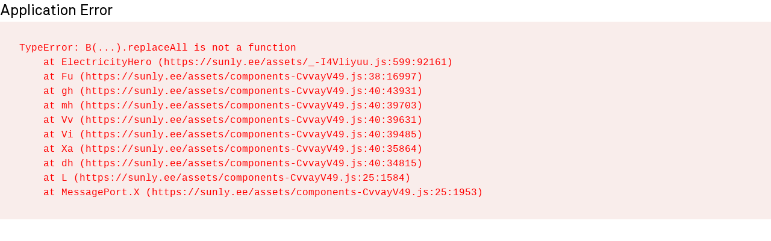

--- FILE ---
content_type: text/html; charset=utf-8
request_url: https://sunly.ee/elekter/era
body_size: 42282
content:
<!DOCTYPE html><html lang="et" class="min-w-[360px] bg-white font-body"><head><meta charSet="utf-8"/><meta name="viewport" content="width=device-width, initial-scale=1"/><title>Sunly | Taastuvenergia börsipakett koju.</title><meta name="description" content="100% tõuspuhas taastuvenergia paketid Sinu koju. Inimlik ja liltne liitumisprotsess."/><meta property="og:title" content="Sunly | Taastuvenergia börsipakett koju."/><meta property="og:description" content="100% tõuspuhas taastuvenergia paketid Sinu koju. Inimlik ja liltne liitumisprotsess."/><meta name="robots" content="index, follow"/><link rel="stylesheet" href="/assets/root-BLy5v_ek.css"/><link rel="preconnect" href="https://use.typekit.net"/><link rel="preconnect" href="https://cms.sunly.ee"/><link rel="stylesheet" href="/assets/tailwind-DdHsgWnd.css"/><link rel="stylesheet" href="https://use.typekit.net/ztc4ipu.css"/><link rel="stylesheet" href="/fonts/nudica/nudica.css"/><link rel="stylesheet" href="/assets/nprogress--kyfJauH.css"/><link rel="icon" type="image/png" sizes="32x32" href="/favicon-32x32.png" media="(prefers-color-scheme: light)"/><link rel="icon" type="image/png" sizes="32x32" href="/favicon-32x32-dark.png" media="(prefers-color-scheme: dark)"/><link rel="icon" type="image/png" sizes="16x16" href="/favicon-16x16.png" media="(prefers-color-scheme: light)"/><link rel="icon" type="image/png" sizes="16x16" href="/favicon-16x16-dark.png" media="(prefers-color-scheme: dark)"/><link rel="stylesheet" href="/assets/_-CT10CnVy.css"/><script id="cookieyes" type="text/javascript" src="https://cdn-cookieyes.com/client_data/45611ccac9d37956697bab96/script.js"></script></head><body class="text-primary-dark selection:bg-primary-main selection:text-primary-dark relative flex min-w-[360px] flex-col overflow-y-auto bg-white antialiased"><main class="relative flex-1 bg-white"><header class="fixed right-0 z-[900] flex" style="margin-top:0px"><div><div class="relative h-24 min-w-[160px] max-lg:hidden" style="top:0"><button type="button" class="group relative flex select-none items-center justify-center gap-3 overflow-hidden border-[1.5px] px-12 py-5 butter bg-white border-primary-black !rou absolute inset-0 z-20 flex h-full w-full items-center justify-center overflow-hidden border-[1.5px] !border-r-0 !border-t-0 border-b border-l text-sm font-bold uppercase leading-[0.8] rounded-bl group-hover:border-primary-black"><span class="relative z-10 font-display butter typo-label-button text-primary-black group-hover:text-white">Eesti</span><svg aria-hidden="true" focusable="false" data-prefix="far" data-icon="chevron-down" class="svg-inline--fa fa-chevron-down relative z-10 size-3.5 butter text-primary-black group-hover:text-white" role="img" xmlns="http://www.w3.org/2000/svg" viewBox="0 0 512 512"><path fill="currentColor" d="M239 401c9.4 9.4 24.6 9.4 33.9 0L465 209c9.4-9.4 9.4-24.6 0-33.9s-24.6-9.4-33.9 0l-175 175L81 175c-9.4-9.4-24.6-9.4-33.9 0s-9.4 24.6 0 33.9L239 401z"></path></svg><div class="no-reveal pointer-events-none absolute z-0 origin-center rounded-full bg-primary-black" style="width:200%;padding-bottom:200%;opacity:0;transform:translateX(-50%) translateY(-50%) scale(0)"></div></button></div></div><div><a href="https://minu.sunly.ee/selfservice" target="_blank"><button type="button" class="group relative flex select-none items-center justify-center gap-3 overflow-hidden border-[1.5px] px-12 py-5 butter bg-primary-yellow border-primary-black h-24 border-r-0 border-t-0 max-lg:hidden xl:px-20 group-hover:border-primary-black"><span class="relative z-10 font-display butter typo-label-button text-primary-black group-hover:text-white"><div class="flex items-center gap-3"><div class="uppercase">ISETEENINDUS</div><svg aria-hidden="true" focusable="false" data-prefix="far" data-icon="arrow-right" class="svg-inline--fa fa-arrow-right size-4" role="img" xmlns="http://www.w3.org/2000/svg" viewBox="0 0 448 512"><path fill="currentColor" d="M440.6 273.4c4.7-4.5 7.4-10.8 7.4-17.4s-2.7-12.8-7.4-17.4l-176-168c-9.6-9.2-24.8-8.8-33.9 .8s-8.8 24.8 .8 33.9L364.1 232 24 232c-13.3 0-24 10.7-24 24s10.7 24 24 24l340.1 0L231.4 406.6c-9.6 9.2-9.9 24.3-.8 33.9s24.3 9.9 33.9 .8l176-168z"></path></svg></div></span><div class="no-reveal pointer-events-none absolute z-0 origin-center rounded-full bg-primary-black" style="width:200%;padding-bottom:200%;opacity:0;transform:translateX(-50%) translateY(-50%) scale(0)"></div></button></a></div></header><a class="fixed top-0 z-[600] flex h-20 items-center gap-4 butter-600 hover:opacity-90 lg:h-24 max-lg:left-6 mix-blend-difference lg:left-36" data-analytics-name="homepage_button" data-discover="true" href="/"><svg width="97" height="40" viewBox="0 0 97 40" fill="none" xmlns="http://www.w3.org/2000/svg" class="group h-10 butter-600 fill-[#C6FFA3]"><path d="M84.7113 0V8.3945H80.6273V0H84.7113ZM80.6273 19.4805V27.875H84.7113V19.4805H80.6273ZM96.6037 11.8951H88.2111V15.9799H96.6037V11.8951ZM77.1275 11.8951H68.7349V15.9799H77.1275V11.8951ZM71.3716 5.52741L77.3064 11.4635L80.1942 8.57503L74.2594 2.63898L71.3716 5.52741ZM85.1428 19.3016L91.0775 25.2377L93.9653 22.3492L88.0306 16.4132L85.1428 19.3016ZM91.0792 2.63733L85.1444 8.57339L88.0322 11.4618L93.967 5.52576L91.0792 2.63733ZM77.3064 16.4132L71.3716 22.3492L74.2594 25.2377L80.1942 19.3016L77.3064 16.4132Z" opacity="1"></path><path d="M0 30.6145H4.20848C4.20848 31.294 4.91399 31.7912 5.85577 31.7912C6.6663 31.7912 7.2668 31.4252 7.2668 30.9017C7.2668 29.1769 0.210014 30.3274 0.210014 25.4648C0.210014 22.5371 2.71869 21.0995 5.64576 21.0995C8.88621 21.0995 11.239 22.9556 11.239 25.3351H7.08304C7.08304 24.7608 6.45628 24.316 5.64576 24.316C4.91399 24.316 4.33974 24.6557 4.33974 25.153C4.33974 26.8269 11.4753 25.7536 11.4753 30.5128C11.4753 33.2321 9.17498 35.0619 5.85577 35.0619C2.53657 35.0619 0 33.0975 0 30.6145Z"></path><path d="M13.3032 30.0911V21.4114H17.538V28.8094C17.538 30.1157 18.3485 30.9527 19.5774 30.9527C20.9097 30.9527 21.7989 30.0895 21.7989 28.7569V21.4114H26.0337V29.6464C26.0337 30.2995 26.3995 30.6392 27.0526 30.6392H27.3134V34.7436H26.1633C24.2814 34.7436 23 34.143 22.3469 32.9926C21.3018 34.3514 19.8908 35.0571 18.1385 35.0571C15.2376 35.0571 13.3032 33.096 13.3032 30.0895V30.0911Z"></path><path d="M29.1147 21.4129H33.3495V22.5633C34.3684 21.5967 35.676 21.0995 37.1921 21.0995C40.1979 21.0995 42.2111 23.0868 42.2111 26.0933V29.6496C42.2111 30.3027 42.5507 30.6424 43.2037 30.6424H43.4908V34.7468H42.3144C39.4399 34.7468 37.9763 33.3617 37.9763 30.5899V27.5047C37.9763 26.1196 37.1133 25.2039 35.781 25.2039C34.3175 25.2039 33.3495 26.1442 33.3495 27.5572V34.7468H29.1147V21.4146V21.4129Z"></path><path d="M45.2397 30.4062V15.9236H49.4745V29.4659C49.4745 30.2241 49.9191 30.6425 50.7559 30.6425H51.5664V34.7469H50.1029C46.8624 34.7469 45.2414 33.2831 45.2414 30.4079L45.2397 30.4062Z"></path><path d="M53.342 35.8956H53.7341C55.1451 35.8956 55.9294 35.4246 56.5578 34.3792L51.4092 21.413H56.2182L58.9369 29.2295L61.6293 21.413H66.3595L60.3741 36.3929C59.3552 39.0071 57.5783 40 53.7357 40H53.3436V35.8956H53.342Z"></path></svg></a><button class="fixed top-0 z-[600] h-20 w-20 border-b border-primary-black max-lg:border-l max-md:right-0 md:left-0 lg:h-24 lg:w-24 lg:border-r max-lg:rounded-bl lg:rounded-br" data-analytics-name="menu_open_close" style="top:0;left:0px;background-color:#39005C"><svg xmlns="http://www.w3.org/2000/svg" fill="none" viewBox="0 0 96 96" class="h-full w-full"><svg xmlns="http://www.w3.org/2000/svg" fill="none" viewBox="0 0 96 96" class="h-full w-full"><path d="M36 33h18l6 6H42l-6-6Zm0 12h18l6 6H42l-6-6Zm18 12H36l6 6h18l-6-6Z" fill="#FFF" opacity="1"></path></svg></svg></button><section class="flex flex-col"><section class="relative flex min-h-screen overflow-hidden max-xs:!min-h-[-webkit-fill-available] sm:min-h-[80vh] bg-primary-green"><div class="mx-auto w-full max-w-[1484px] px-5 sm:px-6 min-[1540px]:px-0 flex flex-col gap-8 pb-12 pt-24 md:pb-24 md:pt-48 text-primary-black"><div class="flex h-full flex-col gap-6 lg:max-w-[52%] lg:justify-center lg:gap-8"><a class="flex items-center gap-4 lg:-ml-5" data-discover="true" href="/elekter/ari"><div class="relative h-full w-[8px] rounded-sm bg-primary-black"><div class="absolute left-[1px] right-[1px] h-1/2 rounded-sm bottom-[1px] bg-primary-green"></div></div><div class="flex flex-col gap-2 py-1 font-display typo-button-tag text-primary-black"><span class="opacity-50">Äriklient</span><span class="">Eraklient</span></div></a><h1 class="relative z-10 font-display typo-h4 lg:typo-h3"><div><strong>Taastuvenergia <br>börsipakett koju.</strong></div></h1><div class="relative z-10 typo-body-large [&amp;_a]:underline"><div>Maksa elektri eest vahendustasuta börsihinda.&nbsp;<br>Meie lisame vaid mõistliku kuutasu.&nbsp;</div></div><div class="flex gap-2 max-lg:mt-64 max-md:flex-col"><a class="relative z-10 max-xs:w-full" data-analytics-cta="true" href="https://minu.sunly.ee/offer/private" target="_self"><button type="button" class="group relative flex select-none items-center justify-center gap-3 overflow-hidden border-[1.5px] px-12 py-5 butter bg-white border-white max-xs:w-full group-hover:border-white rounded"><span class="relative z-10 font-display butter typo-label-button text-primary-black group-hover:text-white">Liitu sunlyga</span><svg aria-hidden="true" focusable="false" data-prefix="far" data-icon="arrow-right" class="svg-inline--fa fa-arrow-right relative z-10 size-3.5 butter text-primary-black group-hover:text-white" role="img" xmlns="http://www.w3.org/2000/svg" viewBox="0 0 448 512"><path fill="currentColor" d="M440.6 273.4c4.7-4.5 7.4-10.8 7.4-17.4s-2.7-12.8-7.4-17.4l-176-168c-9.6-9.2-24.8-8.8-33.9 .8s-8.8 24.8 .8 33.9L364.1 232 24 232c-13.3 0-24 10.7-24 24s10.7 24 24 24l340.1 0L231.4 406.6c-9.6 9.2-9.9 24.3-.8 33.9s24.3 9.9 33.9 .8l176-168z"></path></svg><div class="no-reveal pointer-events-none absolute z-0 origin-center rounded-full bg-primary-black" style="width:200%;padding-bottom:200%;opacity:0;transform:translateX(-50%) translateY(-50%) scale(0)"></div></button></a></div><div class="pointer-events-none absolute -bottom-12 left-0 right-0 z-0 h-full max-h-[600px] bg-contain bg-bottom bg-no-repeat lg:hidden" style="background-image:url(https://cms.sunly.ee/storage/media/849/private.png)"></div></div><div class="absolute -bottom-32 left-[40%] right-0 top-8 max-lg:hidden"><img src="https://cms.sunly.ee/storage/media/849/private.png" alt="Hero icon" aria-hidden="true" class="absolute bottom-0 left-0 right-0 z-20 mx-auto h-full w-full max-w-[960px] object-contain"/></div></div></section><section class="relative z-50 w-full bg-primary-black pt-8" id="packages"><div class="absolute left-0 right-0 top-0 translate-y-[calc(-100%+1px)] scale-y-[-1]"></div><div class="mx-auto w-full max-w-[1484px] px-5 sm:px-6 min-[1540px]:px-0 relative flex flex-col max-xl:!px-0"><div class="flex gap-8 max-md:flex-col text-white max-xl:px-8"><div class="flex flex-1 gap-8 max-md:items-center md:flex-col"><img src="https://cms.sunly.ee/storage/media/148/sunly-green-bolt.svg" class="size-8 object-contain md:size-12"/><span class="typo-new-h6 font-display font-black uppercase">MÕISTLIK HIND, MIS  JÄLGIB BÖRSI</span></div><div class="flex flex-1 gap-8 max-md:items-center md:flex-col"><img src="https://cms.sunly.ee/storage/media/522/Sunly_icon_wind_energy_gre.png" class="size-8 object-contain md:size-12"/><span class="typo-new-h6 font-display font-black uppercase">LIHTNE LIITUMINE, ASJATUNDLIK JÄRELTEENINDUS</span></div><div class="flex flex-1 gap-8 max-md:items-center md:flex-col"><img src="https://cms.sunly.ee/storage/media/525/sunly-solar-green.svg" class="size-8 object-contain md:size-12"/><span class="typo-new-h6 font-display font-black uppercase">Tagasiostu marginaal on 1 s/kWh (KM on hinna sees)</span></div></div><div class="z-50 pt-12 max-xl:overflow-x-scroll max-md:gap-4 max-md:px-6"><div class="flex max-md:gap-4 max-md:pr-6"><div class="flex flex-1 flex-col gap-12 border-[1.5px] border-primary-black bg-white p-6 max-md:rounded md:first:rounded-l md:last:rounded-r xl:p-12 md:[&amp;:not(:last-child)]:border-r-0"><div class="flex items-center gap-6 text-primary-black"><span class="typo-h1">S</span><div class="ml-auto flex min-w-[140px] flex-col gap-2 text-right"><div class="font-display typo-h6">Korter</div><div class="font-display !leading-tight text-primary-black/50 typo-button-tag"><div>&lt;3 000 kWh aastas</div></div></div></div><div class="flex flex-col gap-6"><div class="flex items-center text-primary-black"><span class="font-display !leading-tight typo-button-tag">Börsihind</span><span class="ml-auto whitespace-nowrap rounded px-3 py-2 text-sm font-bold border-[1.5px] border-primary-black/10">Nord Pool</span></div><div class="flex items-center text-primary-black"><span class="font-display !leading-tight typo-button-tag">Marginaal</span><span class="ml-auto whitespace-nowrap rounded px-3 py-2 text-sm font-bold bg-primary-green">0 €</span></div><div class="flex items-center text-primary-black"><span class="font-display !leading-tight typo-button-tag">Kuutasu</span><span class="ml-auto whitespace-nowrap rounded px-3 py-2 text-sm font-bold border-[1.5px] border-primary-black/10">3 €</span></div></div><a class="mt-auto grow-0 overflow-hidden text-ellipsis max-xl:whitespace-nowrap xl:break-all" href="https://minu.sunly.ee/offer/private" target="_blank" rel="noreferrer"><button type="button" class="group relative flex select-none items-center justify-center gap-3 overflow-hidden border-[1.5px] px-12 py-5 butter bg-primary-black border-primary-black w-full group-hover:border-primary-black rounded"><span class="relative z-10 font-display butter typo-label-button text-white group-hover:text-primary-black">Vali pakett</span><div class="no-reveal pointer-events-none absolute z-0 origin-center rounded-full bg-white" style="width:200%;padding-bottom:200%;opacity:0;transform:translateX(-50%) translateY(-50%) scale(0)"></div></button></a></div><div class="flex flex-1 flex-col gap-12 border-[1.5px] border-primary-black bg-white p-6 max-md:rounded md:first:rounded-l md:last:rounded-r xl:p-12 md:[&amp;:not(:last-child)]:border-r-0"><div class="flex items-center gap-6 text-primary-black"><span class="typo-h1">M</span><div class="ml-auto flex min-w-[140px] flex-col gap-2 text-right"><div class="font-display typo-h6">Suur korter / Väike maja</div><div class="font-display !leading-tight text-primary-black/50 typo-button-tag"><div>3 001 - 6 000 kWh aastas</div></div></div></div><div class="flex flex-col gap-6"><div class="flex items-center text-primary-black"><span class="font-display !leading-tight typo-button-tag">Börsihind</span><span class="ml-auto whitespace-nowrap rounded px-3 py-2 text-sm font-bold border-[1.5px] border-primary-black/10">Nord Pool </span></div><div class="flex items-center text-primary-black"><span class="font-display !leading-tight typo-button-tag">Marginaal</span><span class="ml-auto whitespace-nowrap rounded px-3 py-2 text-sm font-bold bg-primary-green">0 €</span></div><div class="flex items-center text-primary-black"><span class="font-display !leading-tight typo-button-tag">Kuutasu</span><span class="ml-auto whitespace-nowrap rounded px-3 py-2 text-sm font-bold border-[1.5px] border-primary-black/10">4 €</span></div></div><a class="mt-auto grow-0 overflow-hidden text-ellipsis max-xl:whitespace-nowrap xl:break-all" href="https://minu.sunly.ee/offer/private" target="_blank" rel="noreferrer"><button type="button" class="group relative flex select-none items-center justify-center gap-3 overflow-hidden border-[1.5px] px-12 py-5 butter bg-primary-black border-primary-black w-full group-hover:border-primary-black rounded"><span class="relative z-10 font-display butter typo-label-button text-white group-hover:text-primary-black">Vali pakett</span><div class="no-reveal pointer-events-none absolute z-0 origin-center rounded-full bg-white" style="width:200%;padding-bottom:200%;opacity:0;transform:translateX(-50%) translateY(-50%) scale(0)"></div></button></a></div><div class="flex flex-1 flex-col gap-12 border-[1.5px] border-primary-black bg-white p-6 max-md:rounded md:first:rounded-l md:last:rounded-r xl:p-12 md:[&amp;:not(:last-child)]:border-r-0"><div class="flex items-center gap-6 text-primary-black"><span class="typo-h1">L</span><div class="ml-auto flex min-w-[140px] flex-col gap-2 text-right"><div class="font-display typo-h6">Maja</div><div class="font-display !leading-tight text-primary-black/50 typo-button-tag"><div>6 001 - 12 000 kWh aastas</div></div></div></div><div class="flex flex-col gap-6"><div class="flex items-center text-primary-black"><span class="font-display !leading-tight typo-button-tag">Börsihind</span><span class="ml-auto whitespace-nowrap rounded px-3 py-2 text-sm font-bold border-[1.5px] border-primary-black/10">Nord Pool </span></div><div class="flex items-center text-primary-black"><span class="font-display !leading-tight typo-button-tag">Marginaal</span><span class="ml-auto whitespace-nowrap rounded px-3 py-2 text-sm font-bold bg-primary-green">0 €</span></div><div class="flex items-center text-primary-black"><span class="font-display !leading-tight typo-button-tag">Kuutasu</span><span class="ml-auto whitespace-nowrap rounded px-3 py-2 text-sm font-bold border-[1.5px] border-primary-black/10">6 €</span></div></div><a class="mt-auto grow-0 overflow-hidden text-ellipsis max-xl:whitespace-nowrap xl:break-all" href="https://minu.sunly.ee/offer/private" target="_blank" rel="noreferrer"><button type="button" class="group relative flex select-none items-center justify-center gap-3 overflow-hidden border-[1.5px] px-12 py-5 butter bg-primary-black border-primary-black w-full group-hover:border-primary-black rounded"><span class="relative z-10 font-display butter typo-label-button text-white group-hover:text-primary-black">Vali pakett</span><div class="no-reveal pointer-events-none absolute z-0 origin-center rounded-full bg-white" style="width:200%;padding-bottom:200%;opacity:0;transform:translateX(-50%) translateY(-50%) scale(0)"></div></button></a></div><div class="flex flex-1 flex-col gap-12 border-[1.5px] border-primary-black bg-white p-6 max-md:rounded md:first:rounded-l md:last:rounded-r xl:p-12 md:[&amp;:not(:last-child)]:border-r-0"><div class="flex items-center gap-6 text-primary-black"><span class="typo-h1">XL</span><div class="ml-auto flex min-w-[140px] flex-col gap-2 text-right"><div class="font-display typo-h6">Suur maja</div><div class="font-display !leading-tight text-primary-black/50 typo-button-tag"><div>&gt; 12 001 kWh aastas</div></div></div></div><div class="flex flex-col gap-6"><div class="flex items-center text-primary-black"><span class="font-display !leading-tight typo-button-tag">Börsihind</span><span class="ml-auto whitespace-nowrap rounded px-3 py-2 text-sm font-bold border-[1.5px] border-primary-black/10">Nord Pool </span></div><div class="flex items-center text-primary-black"><span class="font-display !leading-tight typo-button-tag">Marginaal</span><span class="ml-auto whitespace-nowrap rounded px-3 py-2 text-sm font-bold bg-primary-green">0 €</span></div><div class="flex items-center text-primary-black"><span class="font-display !leading-tight typo-button-tag">Kuutasu</span><span class="ml-auto whitespace-nowrap rounded px-3 py-2 text-sm font-bold border-[1.5px] border-primary-black/10">9 €</span></div></div><a class="mt-auto grow-0 overflow-hidden text-ellipsis max-xl:whitespace-nowrap xl:break-all" href="https://minu.sunly.ee/offer/private" target="_blank" rel="noreferrer"><button type="button" class="group relative flex select-none items-center justify-center gap-3 overflow-hidden border-[1.5px] px-12 py-5 butter bg-primary-black border-primary-black w-full group-hover:border-primary-black rounded"><span class="relative z-10 font-display butter typo-label-button text-white group-hover:text-primary-black">Vali pakett</span><div class="no-reveal pointer-events-none absolute z-0 origin-center rounded-full bg-white" style="width:200%;padding-bottom:200%;opacity:0;transform:translateX(-50%) translateY(-50%) scale(0)"></div></button></a></div></div></div></div><div class="mx-auto w-full max-w-[1484px] px-5 sm:px-6 min-[1540px]:px-0 relative z-10 mt-4 flex"><div class="ml-auto flex items-center text-primary-black typo-xs"><svg width="16" height="16" viewBox="0 0 16 16" fill="none" xmlns="http://www.w3.org/2000/svg" class="mr-4 size-4 shrink-0 opacity-50"><path d="M8 16C3.59375 16 0 12.4062 0 8C0 3.59375 3.59375 0 8 0C12.4062 0 16 3.59375 16 8C16 12.4062 12.4062 16 8 16ZM8 5.5C8.5625 5.5 9 5.9375 9 6.5C9 6.9375 8.78125 7.25 8.4375 7.46875C8.09375 7.6875 7.75 7.78125 7.375 7.90625C7.34375 7.90625 7.28125 7.90625 7.25 7.9375V9.6875H8.75V9C8.90625 8.9375 9.125 8.8125 9.3125 8.6875C9.875 8.3125 10.5 7.59375 10.5 6.5C10.5 5.125 9.375 4 8 4C6.625 4 5.5 5.125 5.5 6.5H7C7 5.9375 7.4375 5.5 8 5.5ZM7.25 10.75V12.25H8.75V10.75H7.25Z" fill="#39005C"></path></svg><div class="mr-4 h-4 w-[1.5px] bg-primary-black/10 max-md:hidden"></div><div class="flex flex-col gap-1 text-sm"><span>Kui Sul on päikesepaneelid tootjaliitumisega, siis tagasiostu marginaal on 1 s/kWh (käibemaks on hinna sees)</span><span>Fikseeritud hinnaga elektripakette me hetkel ei paku. Tutvu lepingu tingimuste ja hinnakirjaga: www.sunly.ee/lepingute-uldtingimused</span></div></div></div><div class="absolute bottom-0 left-0 right-0 h-1/2 bg-white"><div class="absolute left-0 right-0 top-0"></div></div></section><section class="flex flex-col py-8 lg:py-12 xl:mt-12 xl:py-16"><div class="mx-auto w-full max-w-[1484px] px-5 sm:px-6 min-[1540px]:px-0"><div class="flex max-lg:flex-col max-lg:gap-8 lg:items-center"><h2 class="font-display text-primary-black typo-h2"><div>Läbipaistvus<br><strong>LOEB</strong>.</div></h2><div class="ml-auto flex flex-col gap-6"><div class="flex items-center"><img src="/images/elektrihind.svg" alt="Elektrihind.ee" class="h-8 md:h-12"/><a class="ml-auto" href="https://elektrihind.ee/paketid/#group-5" target="_blank" rel="noreferrer"><button type="button" class="group relative flex select-none items-center justify-center gap-3 overflow-hidden border-[1.5px] px-12 py-5 butter bg-white border-primary-black border-primary-black rounded"><span class="relative z-10 font-display butter typo-label-button text-primary-black group-hover:text-white">Võrdle</span><div class="no-reveal pointer-events-none absolute z-0 origin-center rounded-full bg-primary-black" style="width:200%;padding-bottom:200%;opacity:0;transform:translateX(-50%) translateY(-50%) scale(0)"></div></button></a></div><span class="text-primary-black typo-body">Me arvame, et kliendid võiksid näha päris numbreid mugavalt, kiirelt ja erapooletult!</span></div></div></div></section><section class="relative mb-[10rem] mt-12 bg-primary-green pb-64 sm:mb-[16rem] md:mt-24 lg:mb-[22rem] xl:mb-[26rem]"><div class="absolute left-0 right-0 top-0 translate-y-[calc(-100%+1px)] scale-y-[-1]"></div><div class="mx-auto w-full max-w-[1484px] px-5 sm:px-6 min-[1540px]:px-0 relative flex flex-col"><div class="flex flex-col gap-8 py-8 lg:gap-12 lg:py-12"><img src="/icons/solar-panels.svg" alt="Solar panels" class="size-16 lg:size-24"/><div class="flex gap-8 max-lg:flex-col lg:gap-20"><h2 class="w-full font-display text-primary-black typo-h3"><div>Vaata, kust tuleb<br><strong>sinu tulevane elekter.</strong></div></h2><div class="max-w-[550px] text-primary-black typo-body-large"><div>Saame anda täpsed koordinaadid, milline paneel just sinu rösterit, põrandat või näiteks hinge soojendab.</div></div></div></div><div class="absolute left-0 right-0 top-full z-50 flex w-full snap-x snap-mandatory snap-always scrollbar-hide max-lg:overflow-x-scroll max-md:gap-4 max-md:px-6 lg:justify-center"><button class="group group flex flex-1 snap-center flex-col bg-white max-md:min-w-[360px] max-md:overflow-hidden max-md:rounded max-sm:w-full max-sm:min-w-[310px]"><div class="relative w-full pb-[100%]"><div class="absolute inset-0"><img src="https://cms.sunly.ee/storage/media/597/DJI_0085.jpg" class="h-full w-full object-cover object-center"/></div></div><div class="flex w-full flex-1 flex-col gap-2 border-[1.5px] border-t-0 border-primary-black p-6 text-left butter group-hover:bg-primary-black max-md:rounded-b md:border-r-0 md:p-8 md:group-first:rounded-bl md:group-last:rounded-br md:group-last:border-r-[1.5px] xl:p-12"><div class="white font-display text-primary-black butter typo-new-h5 group-hover:text-white">Raba energiapark</div><div class="whitespace-nowrap font-display text-primary-black/40 typo-button-tag group-hover:text-white/40"><div>58.6735° N / 24.9565° E<br><br><br></div></div></div></button><button class="group group flex flex-1 snap-center flex-col bg-white max-md:min-w-[360px] max-md:overflow-hidden max-md:rounded max-sm:w-full max-sm:min-w-[310px]"><div class="relative w-full pb-[100%]"><div class="absolute inset-0"><img src="https://cms.sunly.ee/storage/media/673/Vahi-20201020_Mana-Kaasik_Sunly-24.jpg" class="h-full w-full object-cover object-center"/></div></div><div class="flex w-full flex-1 flex-col gap-2 border-[1.5px] border-t-0 border-primary-black p-6 text-left butter group-hover:bg-primary-black max-md:rounded-b md:border-r-0 md:p-8 md:group-first:rounded-bl md:group-last:rounded-br md:group-last:border-r-[1.5px] xl:p-12"><div class="white font-display text-primary-black butter typo-new-h5 group-hover:text-white">Vahi energiapark</div><div class="whitespace-nowrap font-display text-primary-black/40 typo-button-tag group-hover:text-white/40"><div>58.4174° N / 26.7170° E</div></div></div></button><button class="group group flex flex-1 snap-center flex-col bg-white max-md:min-w-[360px] max-md:overflow-hidden max-md:rounded max-sm:w-full max-sm:min-w-[310px]"><div class="relative w-full pb-[100%]"><div class="absolute inset-0"><img src="https://cms.sunly.ee/storage/media/674/Aidu.jpg" class="h-full w-full object-cover object-center"/></div></div><div class="flex w-full flex-1 flex-col gap-2 border-[1.5px] border-t-0 border-primary-black p-6 text-left butter group-hover:bg-primary-black max-md:rounded-b md:border-r-0 md:p-8 md:group-first:rounded-bl md:group-last:rounded-br md:group-last:border-r-[1.5px] xl:p-12"><div class="white font-display text-primary-black butter typo-new-h5 group-hover:text-white">Aidu energiapark</div><div class="whitespace-nowrap font-display text-primary-black/40 typo-button-tag group-hover:text-white/40"><div>58.7273° N / 26.1927° E</div></div></div></button></div></div><div class="absolute bottom-0 left-0 right-0 translate-y-[calc(100%-1px)]"></div></section><section class="first:pt-14 bg-white"><div class="mx-auto w-full max-w-[1484px] px-5 sm:px-6 min-[1540px]:px-0 relative flex gap-16 py-12 max-lg:flex-col md:py-24"><div class="flex h-full flex-1 flex-col gap-6 lg:sticky lg:top-32 lg:ml-auto lg:max-w-[50%] lg:gap-12 text-primary-black"><img src="https://cms.sunly.ee/storage/media/564/image-(1).svg" class="size-12 lg:size-16 xl:size-24"/><h3 class="font-display font-medium uppercase typo-hero [&amp;_b]:font-black"><div><strong>Tõupuhas<br>taastuvenergia.</strong></div></h3></div><div class="flex flex-col flex-1"><div class="group relative flex flex-col overflow-hidden border-[1.5px] border-primary-black bg-white p-6 sm:p-8 lg:p-12 first:rounded-t last:rounded-b [&amp;:not(:last-child)]:border-b-0"><div class="relative z-10 flex w-full flex-col"><img src="https://cms.sunly.ee/storage/media/566/image-(3).svg" alt="Icon" aria-hidden="true" class="mb-7 h-12 w-12 filter-primary-black"/><div class="flex w-full items-center"><h6 class="font-display font-black uppercase butter typo-body-large text-primary-black">100% ajast 100% taastuv</h6></div><div class="mt-4 text-primary-black butter typo-body"><div>Meie elektril on taastuvallika päritolutunnistus ehk lühidalt diplom! Loe lähemalt <a href="https://sunly.ee/elekter/era/keskkonnamoju-andmed"><strong>SIIT</strong></a><strong>.</strong></div></div></div></div><div class="group relative flex flex-col overflow-hidden border-[1.5px] border-primary-black bg-white p-6 sm:p-8 lg:p-12 first:rounded-t last:rounded-b [&amp;:not(:last-child)]:border-b-0"><div class="relative z-10 flex w-full flex-col"><img src="https://cms.sunly.ee/storage/media/563/image.svg" alt="Icon" aria-hidden="true" class="mb-7 h-12 w-12 filter-primary-black"/><div class="flex w-full items-center"><h6 class="font-display font-black uppercase butter typo-body-large text-primary-black">Kohalik</h6></div><div class="mt-4 text-primary-black butter typo-body"><div>Sinu elekter tuleb lähedalt, meie enda energiaparkidest või teistest taastuvatest allikatest.</div></div></div></div><div class="group relative flex flex-col overflow-hidden border-[1.5px] border-primary-black bg-white p-6 sm:p-8 lg:p-12 first:rounded-t last:rounded-b [&amp;:not(:last-child)]:border-b-0"><div class="relative z-10 flex w-full flex-col"><img src="https://cms.sunly.ee/storage/media/71/heart-purple.svg" alt="Icon" aria-hidden="true" class="mb-7 h-12 w-12 filter-primary-black"/><div class="flex w-full items-center"><h6 class="font-display font-black uppercase butter typo-body-large text-primary-black">Börsiga tähtajatu leping</h6></div><div class="mt-4 text-primary-black butter typo-body"><div>Võid iga kell Sunly lepingu lõpetada. Aga samas, miks sa peaksid?&nbsp;</div></div></div></div><div class="group relative flex flex-col overflow-hidden border-[1.5px] border-primary-black bg-white p-6 sm:p-8 lg:p-12 first:rounded-t last:rounded-b [&amp;:not(:last-child)]:border-b-0"><div class="relative z-10 flex w-full flex-col"><img src="https://cms.sunly.ee/storage/media/115/battery-black.svg" alt="Icon" aria-hidden="true" class="mb-7 h-12 w-12 filter-primary-black"/><div class="flex w-full items-center"><h6 class="font-display font-black uppercase butter typo-body-large text-primary-black">Ainult taastuvenergia</h6></div><div class="mt-4 text-primary-black butter typo-body"><div>Sunly ei tegele ei kabanosside ega põlevate kivimitega. Spetsialiseerume 100% taastuvenergiale.</div></div></div></div></div></div></section><section class="sm:[auto_150%] relative my-12 flex flex-col overflow-hidden bg-primary-green bg-right bg-no-repeat py-12 max-md:bg-[60%] max-sm:bg-[auto_400px] max-sm:bg-[65%_bottom] sm:bg-contain sm:bg-bottom md:my-24 xl:my-36" style="background-image:url(&quot;/images/siim-v2.png&quot;)"><div class="absolute left-0 right-0 top-0 border-l-[100vw] border-t-[3rem] border-transparent border-t-white"></div><div class="absolute bottom-0 left-0 right-0 border-b-[3rem] border-r-[100vw] border-transparent border-b-white"></div><div class="mx-auto w-full max-w-[1484px] px-5 sm:px-6 min-[1540px]:px-0 flex flex-col pb-8 pt-24 max-sm:pb-96"><div class="flex flex-col gap-8 text-primary-black"><h2 class="font-display typo-h3"><div>Tere! <strong>Mina olen Siim.</strong></div></h2><div class="typo-body-large"><div>Mina olen üks neist, kes vastutab selle eest, et taastuvenergia sinuni jõuaks.&nbsp;<br>Siin on mu number. Võta lihtsalt ühendust. Ükskõik, kas eesti, inglise või vene keeles.</div></div><div><a href="tel:+372 5440 4455" class="font-display text-primary-black underline typo-h4">+372 5440 4455</a></div></div><div class="ml-auto mt-20 max-sm:hidden"><div class="text-right font-display text-sm uppercase leading-relaxed text-primary-black"><div><strong>Siim Lääts</strong><br>Juhatuse liige<br><a href="/cdn-cgi/l/email-protection" class="__cf_email__" data-cfemail="73001a1a1e5d1f121207003300061d1f0a5d1616">[email&#160;protected]</a></div></div></div></div></section><div class="relative z-10 flex flex-col"><section class="pb-8 pt-16 md:pt-24 lg:pb-24 lg:pt-40"><div class="mx-auto w-full max-w-[1484px] px-5 sm:px-6 min-[1540px]:px-0 flex flex-col gap-12"><div class="mb-6 flex max-lg:gap-6 max-md:flex-col lg:mb-14"><h4 class="font-display !font-black text-primary-black typo-hero">Mis uudist?</h4><a class="ml-auto max-md:hidden" data-discover="true" href="/uudised" target="_self"><button type="button" class="group relative flex select-none items-center justify-center gap-3 overflow-hidden border-[1.5px] px-12 py-5 butter bg-white border-primary-black border-primary-black rounded"><span class="relative z-10 font-display butter typo-label-button text-primary-black group-hover:text-white">Loe kõiki uudiseid</span><div class="no-reveal pointer-events-none absolute z-0 origin-center rounded-full bg-primary-black" style="width:200%;padding-bottom:200%;opacity:0;transform:translateX(-50%) translateY(-50%) scale(0)"></div></button></a></div><div class="grid grid-cols-1 gap-8 lg:grid-cols-3 lg:gap-16"><a class="group relative overflow-hidden rounded" data-discover="true" href="/uudised/liis-taras-sunly-annab-kindlustunde-energia-paritolu-ja-moistliku-hinnastamise-suhtes"><div class="relative z-10 flex h-full flex-col gap-6 pb-4 text-primary-black butter group-hover:text-white"><div class="relative mx-0.5 mt-0.5 overflow-hidden rounded pb-[52%]"><img class="absolute inset-0 h-full w-full object-cover object-center" src="https://cms.sunly.ee/storage/media/868/conversions/Liis-Taras-x-Sunly_6N1A2225-Edit.small.jpg" aria-hidden="true" alt="Liis Taras: Sunly annab kindlustunde energia päritolu ja mõistliku hinnastamise suhtes"/></div><h6 class="pr-6 font-display !font-black uppercase !duration-150 butter typo-body-large group-hover:px-3">Liis Taras: Sunly annab kindlustunde energia päritolu ja mõistliku hinnastamise suhtes</h6><div class="mr-auto mt-auto flex items-center gap-3 font-display font-bold !duration-150 butter typo-label-button group-hover:px-3">Loe edasi<svg aria-hidden="true" focusable="false" data-prefix="far" data-icon="arrow-right" class="svg-inline--fa fa-arrow-right h-4 text-primary-black opacity-50 !duration-150 butter group-hover:translate-x-1 group-hover:text-white group-hover:opacity-100" role="img" xmlns="http://www.w3.org/2000/svg" viewBox="0 0 448 512"><path fill="currentColor" d="M440.6 273.4c4.7-4.5 7.4-10.8 7.4-17.4s-2.7-12.8-7.4-17.4l-176-168c-9.6-9.2-24.8-8.8-33.9 .8s-8.8 24.8 .8 33.9L364.1 232 24 232c-13.3 0-24 10.7-24 24s10.7 24 24 24l340.1 0L231.4 406.6c-9.6 9.2-9.9 24.3-.8 33.9s24.3 9.9 33.9 .8l176-168z"></path></svg></div></div><div class="no-reveal pointer-events-none absolute z-0 origin-center rounded-full bg-primary-black" style="width:220%;padding-bottom:220%;opacity:0;transform:translateX(-50%) translateY(-50%) scale(0)"></div></a><a class="group relative overflow-hidden rounded" data-discover="true" href="/uudised/sunly-avas-koos-kohalike-ettevotetega-paikusel-toiduringluskapi"><div class="relative z-10 flex h-full flex-col gap-6 pb-4 text-primary-black butter group-hover:text-white"><div class="relative mx-0.5 mt-0.5 overflow-hidden rounded pb-[52%]"><img class="absolute inset-0 h-full w-full object-cover object-center" src="https://cms.sunly.ee/storage/media/864/conversions/7UL09DEC2025C-25.small.jpg" aria-hidden="true" alt="Sunly avas koos kohalike ettevõtetega Paikusel toiduringluskapi"/></div><h6 class="pr-6 font-display !font-black uppercase !duration-150 butter typo-body-large group-hover:px-3">Sunly avas koos kohalike ettevõtetega Paikusel toiduringluskapi</h6><div class="mr-auto mt-auto flex items-center gap-3 font-display font-bold !duration-150 butter typo-label-button group-hover:px-3">Loe edasi<svg aria-hidden="true" focusable="false" data-prefix="far" data-icon="arrow-right" class="svg-inline--fa fa-arrow-right h-4 text-primary-black opacity-50 !duration-150 butter group-hover:translate-x-1 group-hover:text-white group-hover:opacity-100" role="img" xmlns="http://www.w3.org/2000/svg" viewBox="0 0 448 512"><path fill="currentColor" d="M440.6 273.4c4.7-4.5 7.4-10.8 7.4-17.4s-2.7-12.8-7.4-17.4l-176-168c-9.6-9.2-24.8-8.8-33.9 .8s-8.8 24.8 .8 33.9L364.1 232 24 232c-13.3 0-24 10.7-24 24s10.7 24 24 24l340.1 0L231.4 406.6c-9.6 9.2-9.9 24.3-.8 33.9s24.3 9.9 33.9 .8l176-168z"></path></svg></div></div><div class="no-reveal pointer-events-none absolute z-0 origin-center rounded-full bg-primary-black" style="width:220%;padding-bottom:220%;opacity:0;transform:translateX(-50%) translateY(-50%) scale(0)"></div></a><a class="group relative overflow-hidden rounded" data-discover="true" href="/uudised/2026-uued-read-elektriarvel"><div class="relative z-10 flex h-full flex-col gap-6 pb-4 text-primary-black butter group-hover:text-white"><div class="relative mx-0.5 mt-0.5 overflow-hidden rounded pb-[52%]"><img class="absolute inset-0 h-full w-full object-cover object-center" src="https://cms.sunly.ee/storage/media/860/conversions/sunly_elektriarve_uued-tasud_1920x1280.small.png" aria-hidden="true" alt="Miks ilmuvad 2026. aastal elektriarvele uued read?"/></div><h6 class="pr-6 font-display !font-black uppercase !duration-150 butter typo-body-large group-hover:px-3">Miks ilmuvad 2026. aastal elektriarvele uued read?</h6><div class="mr-auto mt-auto flex items-center gap-3 font-display font-bold !duration-150 butter typo-label-button group-hover:px-3">Loe edasi<svg aria-hidden="true" focusable="false" data-prefix="far" data-icon="arrow-right" class="svg-inline--fa fa-arrow-right h-4 text-primary-black opacity-50 !duration-150 butter group-hover:translate-x-1 group-hover:text-white group-hover:opacity-100" role="img" xmlns="http://www.w3.org/2000/svg" viewBox="0 0 448 512"><path fill="currentColor" d="M440.6 273.4c4.7-4.5 7.4-10.8 7.4-17.4s-2.7-12.8-7.4-17.4l-176-168c-9.6-9.2-24.8-8.8-33.9 .8s-8.8 24.8 .8 33.9L364.1 232 24 232c-13.3 0-24 10.7-24 24s10.7 24 24 24l340.1 0L231.4 406.6c-9.6 9.2-9.9 24.3-.8 33.9s24.3 9.9 33.9 .8l176-168z"></path></svg></div></div><div class="no-reveal pointer-events-none absolute z-0 origin-center rounded-full bg-primary-black" style="width:220%;padding-bottom:220%;opacity:0;transform:translateX(-50%) translateY(-50%) scale(0)"></div></a></div><a class="w-full md:hidden" data-discover="true" href="/uudised" target="_self"><button type="button" class="group relative flex select-none items-center justify-center gap-3 overflow-hidden border-[1.5px] px-12 py-5 butter bg-white border-primary-black w-full border-primary-black rounded"><span class="relative z-10 font-display butter typo-label-button text-primary-black group-hover:text-white">Loe kõiki uudiseid</span><div class="no-reveal pointer-events-none absolute z-0 origin-center rounded-full bg-primary-black" style="width:200%;padding-bottom:200%;opacity:0;transform:translateX(-50%) translateY(-50%) scale(0)"></div></button></a></div></section><section class="py-32"><div class="mx-auto w-full max-w-[1484px] px-5 sm:px-6 min-[1540px]:px-0 flex gap-16 max-lg:flex-col-reverse"><div class="flex flex-1 flex-col overflow-hidden rounded border-[1.5px] border-primary-black"><div class="group relative flex w-full flex-col overflow-hidden border-b-[1.5px] border-primary-black butter last:border-b-0 bg-white"><button class="relative z-30 flex cursor-pointer items-center gap-4 p-8 lg:p-12"><div class="text-left font-display !font-black uppercase butter typo-body-large max-xs:!text-[1.125rem] text-primary-black group-hover:text-white">Millest koosneb minu elektriarve?</div><div class="ml-auto flex h-4 w-4 shrink-0 items-center justify-center rounded-full"><svg aria-hidden="true" focusable="false" data-prefix="far" data-icon="chevron-down" class="svg-inline--fa fa-chevron-down butter rotate-0 text-primary-black opacity-50 group-hover:text-white" role="img" xmlns="http://www.w3.org/2000/svg" viewBox="0 0 512 512" height="20" width="20"><path fill="currentColor" d="M239 401c9.4 9.4 24.6 9.4 33.9 0L465 209c9.4-9.4 9.4-24.6 0-33.9s-24.6-9.4-33.9 0l-175 175L81 175c-9.4-9.4-24.6-9.4-33.9 0s-9.4 24.6 0 33.9L239 401z"></path></svg></div></button><div class="relative z-10 butter" style="opacity:0;height:0"><div class="mx-8 h-[1px] bg-white/10 group-hover:bg-primary-black/10"></div><div class="px-8 py-8 text-white typo-body-large group-hover:text-primary-black"><div>Elektriarve jaguneb üldiselt kolmeks osaks:<br><br></div><ol><li><strong>Energiatarbimise kulu</strong> vastavalt NordPooli börsihinnale</li><li><strong>Sunly kuutasu</strong> (vastavalt S, M, L või XL paketile)</li><li><strong>Riiklikud maksud</strong>, kehtestatud riigi poolt</li></ol><div><br>Lisaks elektriarvele saad sa iga kuu <strong>võrguteenuse arve</strong>. Võrgutasud põhinevad võrguteenuse pakkuja, näiteks <a href="https://elektrilevi.ee/et/vorguleping/vorgupaketid">Elektrilevi võrgupakettide hinnakirjal</a>.</div></div></div><div class="no-reveal pointer-events-none absolute z-0 origin-center rounded-full bg-primary-black" style="width:200%;padding-bottom:200%;opacity:0;transform:translateX(-50%) translateY(-50%) scale(0)"></div></div><div class="group relative flex w-full flex-col overflow-hidden border-b-[1.5px] border-primary-black butter last:border-b-0 bg-white"><button class="relative z-30 flex cursor-pointer items-center gap-4 p-8 lg:p-12"><div class="text-left font-display !font-black uppercase butter typo-body-large max-xs:!text-[1.125rem] text-primary-black group-hover:text-white">Kas Sunly pakub ühisarvet? </div><div class="ml-auto flex h-4 w-4 shrink-0 items-center justify-center rounded-full"><svg aria-hidden="true" focusable="false" data-prefix="far" data-icon="chevron-down" class="svg-inline--fa fa-chevron-down butter rotate-0 text-primary-black opacity-50 group-hover:text-white" role="img" xmlns="http://www.w3.org/2000/svg" viewBox="0 0 512 512" height="20" width="20"><path fill="currentColor" d="M239 401c9.4 9.4 24.6 9.4 33.9 0L465 209c9.4-9.4 9.4-24.6 0-33.9s-24.6-9.4-33.9 0l-175 175L81 175c-9.4-9.4-24.6-9.4-33.9 0s-9.4 24.6 0 33.9L239 401z"></path></svg></div></button><div class="relative z-10 butter" style="opacity:0;height:0"><div class="mx-8 h-[1px] bg-white/10 group-hover:bg-primary-black/10"></div><div class="px-8 py-8 text-white typo-body-large group-hover:text-primary-black"><div>Jah, kui sinu võrguteenuse pakkuja on Elektrilevi, siis on meil võimalik sulle teha ühisarve.<br><br></div><div>Kui võrguteenust pakub sulle Imatra või mõni muu võrguettevõte, siis ei ole ühisarvet võimalik koostada.</div></div></div><div class="no-reveal pointer-events-none absolute z-0 origin-center rounded-full bg-primary-black" style="width:200%;padding-bottom:200%;opacity:0;transform:translateX(-50%) translateY(-50%) scale(0)"></div></div><div class="group relative flex w-full flex-col overflow-hidden border-b-[1.5px] border-primary-black butter last:border-b-0 bg-white"><button class="relative z-30 flex cursor-pointer items-center gap-4 p-8 lg:p-12"><div class="text-left font-display !font-black uppercase butter typo-body-large max-xs:!text-[1.125rem] text-primary-black group-hover:text-white">Milliseid elektripakette Sunly pakub?</div><div class="ml-auto flex h-4 w-4 shrink-0 items-center justify-center rounded-full"><svg aria-hidden="true" focusable="false" data-prefix="far" data-icon="chevron-down" class="svg-inline--fa fa-chevron-down butter rotate-0 text-primary-black opacity-50 group-hover:text-white" role="img" xmlns="http://www.w3.org/2000/svg" viewBox="0 0 512 512" height="20" width="20"><path fill="currentColor" d="M239 401c9.4 9.4 24.6 9.4 33.9 0L465 209c9.4-9.4 9.4-24.6 0-33.9s-24.6-9.4-33.9 0l-175 175L81 175c-9.4-9.4-24.6-9.4-33.9 0s-9.4 24.6 0 33.9L239 401z"></path></svg></div></button><div class="relative z-10 butter" style="opacity:0;height:0"><div class="mx-8 h-[1px] bg-white/10 group-hover:bg-primary-black/10"></div><div class="px-8 py-8 text-white typo-body-large group-hover:text-primary-black"><div>Sunly pakub eraklientidele <strong>taastuvenergia börsipakette</strong>, kus elektri eest makstakse <strong>marginaalivaba börsihinda</strong>. Lisaks lisandub <strong>kuutasu</strong>, mille suurus sõltub Sinu eelmise 12 kuu elektritarbimisest.&nbsp;</div></div></div><div class="no-reveal pointer-events-none absolute z-0 origin-center rounded-full bg-primary-black" style="width:200%;padding-bottom:200%;opacity:0;transform:translateX(-50%) translateY(-50%) scale(0)"></div></div><div class="group relative flex w-full flex-col overflow-hidden border-b-[1.5px] border-primary-black butter last:border-b-0 bg-white"><button class="relative z-30 flex cursor-pointer items-center gap-4 p-8 lg:p-12"><div class="text-left font-display !font-black uppercase butter typo-body-large max-xs:!text-[1.125rem] text-primary-black group-hover:text-white">Kuidas määratakse pakett ja kuutasu suurus?</div><div class="ml-auto flex h-4 w-4 shrink-0 items-center justify-center rounded-full"><svg aria-hidden="true" focusable="false" data-prefix="far" data-icon="chevron-down" class="svg-inline--fa fa-chevron-down butter rotate-0 text-primary-black opacity-50 group-hover:text-white" role="img" xmlns="http://www.w3.org/2000/svg" viewBox="0 0 512 512" height="20" width="20"><path fill="currentColor" d="M239 401c9.4 9.4 24.6 9.4 33.9 0L465 209c9.4-9.4 9.4-24.6 0-33.9s-24.6-9.4-33.9 0l-175 175L81 175c-9.4-9.4-24.6-9.4-33.9 0s-9.4 24.6 0 33.9L239 401z"></path></svg></div></button><div class="relative z-10 butter" style="opacity:0;height:0"><div class="mx-8 h-[1px] bg-white/10 group-hover:bg-primary-black/10"></div><div class="px-8 py-8 text-white typo-body-large group-hover:text-primary-black"><div>Pakett määratakse sinu aastase elektritarbimise alusel:</div><ul><li><strong>S</strong> | Korter, &lt; 3 000 kWh | 3 €</li><li><strong>M</strong> | Suur korter / väike maja, 3 000–6 000 kWh | 4 €</li><li><strong>L</strong> | Maja, 6 000–12 000 kWh | 6 €</li><li><strong>XL</strong> | Suur maja, &gt; 12 000 kWh | 9 €</li></ul><div><br></div><div>Kui sinu aastane tarbimine XL paketis ületab 20 000 kWh, siis rakendub täiendava tarbimise marginaal vastavalt <a href="https://sunly.ee/lepingute-uldtingimused">hinnakirjale</a>.</div></div></div><div class="no-reveal pointer-events-none absolute z-0 origin-center rounded-full bg-primary-black" style="width:200%;padding-bottom:200%;opacity:0;transform:translateX(-50%) translateY(-50%) scale(0)"></div></div><div class="group relative flex w-full flex-col overflow-hidden border-b-[1.5px] border-primary-black butter last:border-b-0 bg-white"><button class="relative z-30 flex cursor-pointer items-center gap-4 p-8 lg:p-12"><div class="text-left font-display !font-black uppercase butter typo-body-large max-xs:!text-[1.125rem] text-primary-black group-hover:text-white">Kas Sunly elektripaketid on tähtajatud?</div><div class="ml-auto flex h-4 w-4 shrink-0 items-center justify-center rounded-full"><svg aria-hidden="true" focusable="false" data-prefix="far" data-icon="chevron-down" class="svg-inline--fa fa-chevron-down butter rotate-0 text-primary-black opacity-50 group-hover:text-white" role="img" xmlns="http://www.w3.org/2000/svg" viewBox="0 0 512 512" height="20" width="20"><path fill="currentColor" d="M239 401c9.4 9.4 24.6 9.4 33.9 0L465 209c9.4-9.4 9.4-24.6 0-33.9s-24.6-9.4-33.9 0l-175 175L81 175c-9.4-9.4-24.6-9.4-33.9 0s-9.4 24.6 0 33.9L239 401z"></path></svg></div></button><div class="relative z-10 butter" style="opacity:0;height:0"><div class="mx-8 h-[1px] bg-white/10 group-hover:bg-primary-black/10"></div><div class="px-8 py-8 text-white typo-body-large group-hover:text-primary-black"><div><strong>Jah.</strong> Sunly paketid on <strong>tähtajatud</strong> ja kliendil on võimalus leping igal ajal lõpetada. Aga samas – miks peaks? 😊</div></div></div><div class="no-reveal pointer-events-none absolute z-0 origin-center rounded-full bg-primary-black" style="width:200%;padding-bottom:200%;opacity:0;transform:translateX(-50%) translateY(-50%) scale(0)"></div></div><div class="group relative flex w-full flex-col overflow-hidden border-b-[1.5px] border-primary-black butter last:border-b-0 bg-white"><button class="relative z-30 flex cursor-pointer items-center gap-4 p-8 lg:p-12"><div class="text-left font-display !font-black uppercase butter typo-body-large max-xs:!text-[1.125rem] text-primary-black group-hover:text-white">Kas Sunly müüb ainult taastuvenergiat?</div><div class="ml-auto flex h-4 w-4 shrink-0 items-center justify-center rounded-full"><svg aria-hidden="true" focusable="false" data-prefix="far" data-icon="chevron-down" class="svg-inline--fa fa-chevron-down butter rotate-0 text-primary-black opacity-50 group-hover:text-white" role="img" xmlns="http://www.w3.org/2000/svg" viewBox="0 0 512 512" height="20" width="20"><path fill="currentColor" d="M239 401c9.4 9.4 24.6 9.4 33.9 0L465 209c9.4-9.4 9.4-24.6 0-33.9s-24.6-9.4-33.9 0l-175 175L81 175c-9.4-9.4-24.6-9.4-33.9 0s-9.4 24.6 0 33.9L239 401z"></path></svg></div></button><div class="relative z-10 butter" style="opacity:0;height:0"><div class="mx-8 h-[1px] bg-white/10 group-hover:bg-primary-black/10"></div><div class="px-8 py-8 text-white typo-body-large group-hover:text-primary-black"><div><strong>Jah.</strong> Sunly müüb ainult 100% taastuvenergial põhinevat elektrit. Selle tõenduseks on <strong>päritolutunnistus (GoO)</strong>, mis kuulub paketi hinna sisse. Sunly hoolitseb selle eest, et võrku toodetaks sama palju taastuvenergiat, kui meie kliendid tarbivad.&nbsp;</div></div></div><div class="no-reveal pointer-events-none absolute z-0 origin-center rounded-full bg-primary-black" style="width:200%;padding-bottom:200%;opacity:0;transform:translateX(-50%) translateY(-50%) scale(0)"></div></div><div class="group relative flex w-full flex-col overflow-hidden border-b-[1.5px] border-primary-black butter last:border-b-0 bg-white"><button class="relative z-30 flex cursor-pointer items-center gap-4 p-8 lg:p-12"><div class="text-left font-display !font-black uppercase butter typo-body-large max-xs:!text-[1.125rem] text-primary-black group-hover:text-white">Kui mul on tootjaliitumine ja päikesepark, kas ja mis hinnaga toimub elektri tagasiost?</div><div class="ml-auto flex h-4 w-4 shrink-0 items-center justify-center rounded-full"><svg aria-hidden="true" focusable="false" data-prefix="far" data-icon="chevron-down" class="svg-inline--fa fa-chevron-down butter rotate-0 text-primary-black opacity-50 group-hover:text-white" role="img" xmlns="http://www.w3.org/2000/svg" viewBox="0 0 512 512" height="20" width="20"><path fill="currentColor" d="M239 401c9.4 9.4 24.6 9.4 33.9 0L465 209c9.4-9.4 9.4-24.6 0-33.9s-24.6-9.4-33.9 0l-175 175L81 175c-9.4-9.4-24.6-9.4-33.9 0s-9.4 24.6 0 33.9L239 401z"></path></svg></div></button><div class="relative z-10 butter" style="opacity:0;height:0"><div class="mx-8 h-[1px] bg-white/10 group-hover:bg-primary-black/10"></div><div class="px-8 py-8 text-white typo-body-large group-hover:text-primary-black"><div>Kui sul on tootjaliitumisega päikese- või akupark, saad Sunly paketiga liitudes elektrit võrku müüa. Tagasiost toimub <strong>börsihinnaga</strong>, millele lisandub teenustasu <strong>1 s/kWh</strong> (sh käibemaks).</div></div></div><div class="no-reveal pointer-events-none absolute z-0 origin-center rounded-full bg-primary-black" style="width:200%;padding-bottom:200%;opacity:0;transform:translateX(-50%) translateY(-50%) scale(0)"></div></div></div><div class="flex flex-1 flex-col"><div class="sticky top-32 flex flex-col gap-8"><h5 class="font-display text-primary-black typo-hero"><div>Ei leia vastust oma küsimusele?</div></h5><div class="text-primary-black typo-body-large"><div>Helista<strong> +372 5440 4455 </strong>või läkita meile e-kiri <a href="/cdn-cgi/l/email-protection" class="__cf_email__" data-cfemail="acc9c0c9c7d8c9deecdfd9c2c0d582c9c9">[email&#160;protected]</a>.</div></div></div></div></div></section></div></section><footer class="relative z-50 flex min-h-[700px] flex-col overflow-hidden bg-primary-black"><div class="mx-auto w-full max-w-[1484px] px-5 sm:px-6 min-[1540px]:px-0 flex h-full flex-1 flex-col"><div class="flex flex-col border-b border-b-white/10 py-12 sm:py-16 lg:py-24"><menu class="relative -mx-2 grid grid-cols-2 divide-white/10 md:-mx-16 lg:grid-cols-3 xl:grid xl:grid-cols-4 xl:divide-x"><div class="px-2 py-8 md:px-16 !border-l-0"><div class="flex flex-col gap-6 lg:basis-[calc(25%-8rem)]"><span class="flex items-center gap-3 font-display text-white typo-label-button max-md:text-left">Sunly</span><ul class="flex flex-col gap-6"><li><a class="text-lg font-medium leading-[0.8] text-primary-yellow butter hover-link-primary-yellow" data-discover="true" href="/meie-projektid" target="_self">Meie projektid</a></li><li><a class="text-lg font-medium leading-[0.8] text-primary-yellow butter hover-link-primary-yellow" data-discover="true" href="/rohetehnoloogia-startupid" target="_self">Meie idud</a></li><li><a class="text-lg font-medium leading-[0.8] text-primary-yellow butter hover-link-primary-yellow" data-discover="true" href="/uudised" target="_self">Uudised</a></li><li><a class="text-lg font-medium leading-[0.8] text-primary-yellow butter hover-link-primary-yellow" data-discover="true" href="/podcast" target="_self">Taskuhääling</a></li><li><a class="text-lg font-medium leading-[0.8] text-primary-yellow butter hover-link-primary-yellow" data-discover="true" href="/kkk" target="_self">KKK</a></li></ul></div><div class="h-[1px] w-full bg-white/10 last:hidden lg:hidden"></div></div><div class="px-2 py-8 md:px-16"><div class="flex flex-col gap-6 lg:basis-[calc(25%-8rem)]"><span class="flex items-center gap-3 font-display text-white typo-label-button max-md:text-left">Teenused</span><ul class="flex flex-col gap-6"><li><a class="text-lg font-medium leading-[0.8] text-primary-yellow butter hover-link-primary-yellow" href="https://minu.sunly.ee/selfservice" target="_self">Iseteenindus</a></li><li><a class="text-lg font-medium leading-[0.8] text-primary-yellow butter hover-link-primary-yellow" data-discover="true" href="/kuttelahendus" target="_self">Küttelahendus suurtarbijale</a></li><li><a class="text-lg font-medium leading-[0.8] text-primary-yellow butter hover-link-primary-yellow" data-discover="true" href="/elekter" target="_self">Sunly elektripaketid</a></li><li><a class="text-lg font-medium leading-[0.8] text-primary-yellow butter hover-link-primary-yellow" data-discover="true" href="/ehitus" target="_self">Päikeseparkide ehitus</a></li></ul></div><div class="h-[1px] w-full bg-white/10 last:hidden lg:hidden"></div></div><div class="px-2 py-8 md:px-16"><div class="flex flex-col gap-6 lg:basis-[calc(25%-8rem)]"><span class="flex items-center gap-3 font-display text-white typo-label-button max-md:text-left">Võta ühendust</span><ul class="flex flex-col gap-6"><li><a class="text-lg font-medium leading-[0.8] text-primary-yellow butter hover-link-primary-yellow" data-discover="true" href="/kontakt" target="_self">Kontakt</a></li><li><a class="text-lg font-medium leading-[0.8] text-primary-yellow butter hover-link-primary-yellow" href="https://sunlywhistleblowing.integrityline.com/?lang=et" target="_blank">Kaebused</a></li></ul></div><div class="h-[1px] w-full bg-white/10 last:hidden lg:hidden"></div></div><div class="px-2 py-8 md:px-16"><div class="flex flex-col gap-6 lg:basis-[calc(25%-8rem)]"><span class="flex items-center gap-3 font-display text-white typo-label-button max-md:text-left">Teadmiseks</span><ul class="flex flex-col gap-6"><li><a class="text-lg font-medium leading-[0.8] text-primary-yellow butter hover-link-primary-yellow" data-discover="true" href="/raportid" target="_self">Raportid</a></li><li><a class="text-lg font-medium leading-[0.8] text-primary-yellow butter hover-link-primary-yellow" data-discover="true" href="/esg" target="_self">ESG</a></li></ul></div><div class="h-[1px] w-full bg-white/10 last:hidden lg:hidden"></div></div><div class="px-2 py-8 md:px-16 !border-l-0"><div class="flex flex-col gap-6 lg:basis-[calc(25%-8rem)]"><span class="flex items-center gap-3 font-display text-white typo-label-button max-md:text-left">Juriidika</span><ul class="flex flex-col gap-6"><li><a class="text-lg font-medium leading-[0.8] text-primary-yellow butter hover-link-primary-yellow" data-discover="true" href="/privaatsuspoliitika" target="_self">Privaatsuspoliitika</a></li><li><a class="text-lg font-medium leading-[0.8] text-primary-yellow butter hover-link-primary-yellow" data-discover="true" href="/lepingute-uldtingimused" target="_self">Tingimused</a></li><li><button type="button" class="cky-banner-element h-[26px] text-lg font-medium leading-[0.8] text-primary-yellow butter hover-link-primary-yellow">Küpsiste seaded</button></li></ul></div><div class="h-[1px] w-full bg-white/10 last:hidden lg:hidden"></div></div><div class="px-2 py-8 md:px-16"><div class="flex flex-col gap-6 lg:basis-[calc(25%-8rem)]"><span class="flex items-center gap-3 font-display text-white typo-label-button max-md:text-left">Leia meid</span><ul class="flex flex-row gap-4"><li><a class="block h-10 w-10 butter filter-primary-yellow hover:opacity-80" data-analytics-name="footer_icon_link" href="https://www.facebook.com/sunlyenergy" target="_blank"><img src="https://cms.sunly.ee/storage/media/29/footer-fb.svg" class="h-full w-full" alt="https://www.facebook.com/sunlyenergy" aria-hidden="true"/></a></li><li><a class="block h-10 w-10 butter filter-primary-yellow hover:opacity-80" data-analytics-name="footer_icon_link" href="https://www.linkedin.com/company/sunly/" target="_blank"><img src="https://cms.sunly.ee/storage/media/30/footer-linkedin.svg" class="h-full w-full" alt="https://www.linkedin.com/company/sunly/" aria-hidden="true"/></a></li><li><a class="block h-10 w-10 butter filter-primary-yellow hover:opacity-80" data-analytics-name="footer_icon_link" href="https://www.instagram.com/sunly_as/" target="_blank"><img src="https://cms.sunly.ee/storage/media/31/footer-insta.svg" class="h-full w-full" alt="https://www.instagram.com/sunly_as/" aria-hidden="true"/></a></li></ul></div><div class="h-[1px] w-full bg-white/10 last:hidden lg:hidden"></div></div></menu></div><div class="flex items-center gap-y-12 px-0 py-16 max-sm:flex-wrap sm:gap-16 sm:px-16 sm:py-24"><img src="https://cms.sunly.ee/storage/media/289/image.svg" aria-hidden="true" class="h-10 max-md:hidden sm:mr-auto"/><div class="flex h-16 items-center justify-center max-sm:flex-1 max-sm:basis-1/2"><img src="https://cms.sunly.ee/storage/media/12/footer-eas.svg" style="height:65%;width:100%" aria-hidden="true"/></div><div class="flex h-16 items-center justify-center max-sm:flex-1 max-sm:basis-1/2"><img src="https://cms.sunly.ee/storage/media/13/footer-kik.svg" style="height:65%;width:100%" aria-hidden="true"/></div><div class="flex h-16 items-center justify-center max-sm:flex-1 max-sm:basis-1/5"><img src="https://cms.sunly.ee/storage/media/14/footer-norway.svg" style="height:100%;width:100%" aria-hidden="true"/></div><div class="flex h-16 items-center justify-center max-sm:flex-1 max-sm:basis-1/5"><img src="https://cms.sunly.ee/storage/media/15/footer-eu.svg" style="height:100%;width:100%" aria-hidden="true"/></div><div class="flex h-16 items-center justify-center max-sm:flex-1 max-sm:basis-1/5"><img src="https://cms.sunly.ee/storage/media/16/footer-ee.svg" style="height:100%;width:100%" aria-hidden="true"/></div></div><img src="https://cms.sunly.ee/storage/media/289/image.svg" aria-hidden="true" class="mx-auto mb-16 mt-6 h-10 md:hidden"/><div class="mx-auto max-w-[900px] pb-12 text-center text-white/50 typo-xs [&amp;&gt;a]:underline">Sunly, Telliskivi 60/5, 10412, Tallinn, Eesti. Oled Sunly AS ja selle tütarettevõtte Sunly Retail OÜ poolt pakutavate teenuste veebilehel. Enne lepingu sõlmimist tutvu <a href="https://sunly.ee/lepingute-uldtingimused" target="_blank">teenuse tingimustega</a> või küsi lisainfot.</div></div></footer></main><script data-cfasync="false" src="/cdn-cgi/scripts/5c5dd728/cloudflare-static/email-decode.min.js"></script><script>((STORAGE_KEY, restoreKey) => {
    if (!window.history.state || !window.history.state.key) {
      let key = Math.random().toString(32).slice(2);
      window.history.replaceState({
        key
      }, "");
    }
    try {
      let positions = JSON.parse(sessionStorage.getItem(STORAGE_KEY) || "{}");
      let storedY = positions[restoreKey || window.history.state.key];
      if (typeof storedY === "number") {
        window.scrollTo(0, storedY);
      }
    } catch (error) {
      console.error(error);
      sessionStorage.removeItem(STORAGE_KEY);
    }
  })("positions", null)</script><link rel="modulepreload" href="/assets/manifest-c169aac0.js"/><link rel="modulepreload" href="/assets/entry.client-BA50A_kx.js"/><link rel="modulepreload" href="/assets/components-CvvayV49.js"/><link rel="modulepreload" href="/assets/react-tooltip.min-CHT-gMxQ.js"/><link rel="modulepreload" href="/assets/root-BXIsa3TL.js"/><link rel="modulepreload" href="/assets/_-I4Vliyuu.js"/><script>window.__remixContext = {"basename":"/","future":{"v3_fetcherPersist":false,"v3_relativeSplatPath":false,"v3_throwAbortReason":false,"v3_routeConfig":false,"v3_singleFetch":false,"v3_lazyRouteDiscovery":false,"unstable_optimizeDeps":false},"isSpaMode":false,"state":{"loaderData":{"root":{"cookies":{"sunly-cookie-consent":{"showNotice":true,"consents":{}}},"menus":[{"id":1,"name":"Jalus","slug":"footer","locale":"et","menuItems":[{"id":1,"name":"Sunly","type":"text","value":null,"target":"_self","enabled":true,"data":null,"children":[{"id":2,"name":"Meie projektid","type":"page","value":{"path":{"et":"/meie-projektid","en":"/en/our-projects","pl":"/pl/nasz-projekt","lt":"/lt/musu-projektai","lv":"/lv/musu-projekti"}},"target":"_self","enabled":true,"data":[],"children":[]},{"id":3,"name":"Meie idud","type":"page","value":{"path":{"et":"/rohetehnoloogia-startupid","en":"/en/our-startups","pl":"/pl/startupy","lt":"/lt/musu-startuoliai","lv":"/lv/musu-jaunuznemumi"}},"target":"_self","enabled":true,"data":[],"children":[]},{"id":4,"name":"Uudised","type":"page","value":{"path":{"et":"/uudised","en":"/en/news","pl":"/pl/aktualnosci","lt":"/lt/naujienos","lv":"/lv/jaunumi"}},"target":"_self","enabled":true,"data":[],"children":[]},{"id":5,"name":"Taskuhääling","type":"page","value":{"path":{"et":"/podcast","en":"/en/podcast","pl":"/pl/podcast","lt":"/lt/tinklalaide","lv":"/lv/raidieraksts"}},"target":"_self","enabled":true,"data":[],"children":[]},{"id":251,"name":"KKK","type":"page","value":{"path":{"et":"/kkk","en":"/en/faq","pl":"/pl/kkk","lt":"/lt/kkk","lv":"/lv/kkk"}},"target":"_self","enabled":true,"data":[],"children":[]}]},{"id":6,"name":"Teenused","type":"text","value":null,"target":"_self","enabled":true,"data":null,"children":[{"id":248,"name":"Iseteenindus","type":"static-url","value":"https://minu.sunly.ee/selfservice","target":"_self","enabled":true,"data":[],"children":[]},{"id":260,"name":"Küttelahendus suurtarbijale","type":"page","value":{"path":{"et":"/kuttelahendus","en":"/en/cjcbvnvb","pl":"/pl/elektrifitseerimine","lt":"/lt/elektrifitseerimine","lv":"/lv/elektrifitseerimine"}},"target":"_self","enabled":true,"data":null,"children":[]},{"id":249,"name":"Sunly elektripaketid","type":"page","value":{"path":{"et":"/elekter","en":"/en/electricity","pl":"/pl/electricity","lt":"/lt/electricity","lv":"/lv/electricity"}},"target":"_self","enabled":true,"data":null,"children":[]},{"id":7,"name":"Päikeseparkide ehitus","type":"page","value":{"path":{"et":"/ehitus","en":"/en/our-constructions","pl":"/pl/budowa","lt":"/lt/statomi-projektai","lv":"/lv/mes-buvejam"}},"target":"_self","enabled":true,"data":[],"children":[]}]},{"id":15,"name":"Võta ühendust","type":"text","value":null,"target":"_self","enabled":true,"data":null,"children":[{"id":16,"name":"Kontakt","type":"page","value":{"path":{"et":"/kontakt","en":"/en/contact","pl":"/pl/kontakt","lt":"/lt/kontaktai","lv":"/lv/contact"}},"target":"_self","enabled":true,"data":[],"children":[]},{"id":18,"name":"Kaebused","type":"static-url","value":"https://sunlywhistleblowing.integrityline.com/?lang=et","target":"_blank","enabled":true,"data":[],"children":[]}]},{"id":9,"name":"Teadmiseks","type":"text","value":null,"target":"_self","enabled":true,"data":null,"children":[{"id":12,"name":"Raportid","type":"page","value":{"path":{"et":"/raportid","en":"/en/reports","pl":"/pl/raporty","lt":"/lt/ataskaitos","lv":"/lv/zinojumi"}},"target":"_self","enabled":true,"data":[],"children":[]},{"id":13,"name":"ESG","type":"page","value":{"path":{"et":"/esg","en":"/en/esg","pl":"/pl/esg","lt":"/lt/esg","lv":"/lv/esg"}},"target":"_self","enabled":true,"data":[],"children":[]}]},{"id":23,"name":"Juriidika","type":"text","value":null,"target":"_self","enabled":true,"data":null,"children":[{"id":24,"name":"Privaatsuspoliitika","type":"page","value":{"path":{"et":"/privaatsuspoliitika","en":"/en/privacy-policy","pl":"/pl/polityka-prywatnosci","lt":"/lt/privacy-notice","lv":"/lv/privacy-notice"}},"target":"_self","enabled":true,"data":[],"children":[]},{"id":244,"name":"Tingimused","type":"page","value":{"path":{"et":"/lepingute-uldtingimused","en":"/en/lepingute-uldtingimused","pl":"/pl/lepingute-uldtingimused","lt":"/lt/lepingute-uldtingimused","lv":"/lv/lepingute-uldtingimused"}},"target":"_self","enabled":true,"data":[],"children":[]},{"id":239,"name":"Küpsiste seaded","type":"cookie-policy-button","value":null,"target":"_self","enabled":true,"data":null,"children":[]}]},{"id":19,"name":"Leia meid","type":"text-horizontal","value":null,"target":"_self","enabled":true,"data":null,"children":[{"id":20,"name":"Facebook","type":"static-url-icon","value":"https://www.facebook.com/sunlyenergy","target":"_blank","enabled":true,"data":{"icon":{"id":29,"uuid":null,"collection_name":"default","disk":"public","file_name":"footer-fb.svg","size":404,"mime_type":"image/svg+xml","original_file_hash":"a93a492598ec823659211b62f5700867","data":[],"conversions":[],"conversions_disk":"public","created_at":"2024-04-15T14:19:14.000000Z","updated_at":"2024-08-22T21:46:03.000000Z","optimized_at":null,"url":"https://cms.sunly.ee/storage/media/29/footer-fb.svg","thumbnail_url":null}},"children":[]},{"id":21,"name":"LinkedIn","type":"static-url-icon","value":"https://www.linkedin.com/company/sunly/","target":"_blank","enabled":true,"data":{"icon":{"id":30,"uuid":null,"collection_name":"default","disk":"public","file_name":"footer-linkedin.svg","size":552,"mime_type":"image/svg+xml","original_file_hash":"cb7fbc3899c154ee7613b85f3de5082e","data":[],"conversions":[],"conversions_disk":"public","created_at":"2024-04-15T14:19:53.000000Z","updated_at":"2024-08-22T21:46:03.000000Z","optimized_at":null,"url":"https://cms.sunly.ee/storage/media/30/footer-linkedin.svg","thumbnail_url":null}},"children":[]},{"id":22,"name":"Instagram","type":"static-url-icon","value":"https://www.instagram.com/sunly_as/","target":"_blank","enabled":true,"data":{"icon":{"id":31,"uuid":null,"collection_name":"default","disk":"public","file_name":"footer-insta.svg","size":1214,"mime_type":"image/svg+xml","original_file_hash":"f980b762fd4b313013838ef42963f199","data":[],"conversions":[],"conversions_disk":"public","created_at":"2024-04-15T14:20:26.000000Z","updated_at":"2024-08-22T21:46:03.000000Z","optimized_at":null,"url":"https://cms.sunly.ee/storage/media/31/footer-insta.svg","thumbnail_url":null}},"children":[]}]}]},{"id":1,"name":"Jalus","slug":"footer","locale":"en","menuItems":[{"id":91,"name":"Sunly","type":"text","value":null,"target":"_self","enabled":true,"data":null,"children":[{"id":92,"name":"Our projects","type":"page","value":{"path":{"et":"/meie-projektid","en":"/en/our-projects","pl":"/pl/nasz-projekt","lt":"/lt/musu-projektai","lv":"/lv/musu-projekti"}},"target":"_self","enabled":true,"data":[],"children":[]},{"id":93,"name":"Our startups","type":"page","value":{"path":{"et":"/rohetehnoloogia-startupid","en":"/en/our-startups","pl":"/pl/startupy","lt":"/lt/musu-startuoliai","lv":"/lv/musu-jaunuznemumi"}},"target":"_self","enabled":true,"data":[],"children":[]},{"id":94,"name":"News","type":"page","value":{"path":{"et":"/uudised","en":"/en/news","pl":"/pl/aktualnosci","lt":"/lt/naujienos","lv":"/lv/jaunumi"}},"target":"_self","enabled":true,"data":[],"children":[]}]},{"id":96,"name":"Services","type":"text","value":null,"target":"_self","enabled":true,"data":[],"children":[{"id":97,"name":"Solar park construction","type":"page","value":{"path":{"et":"/ehitus","en":"/en/our-constructions","pl":"/pl/budowa","lt":"/lt/statomi-projektai","lv":"/lv/mes-buvejam"}},"target":"_self","enabled":true,"data":[],"children":[]},{"id":98,"name":"Hybrid energy package","type":"page","value":{"path":{"et":"/elekter","en":"/en/electricity","pl":"/pl/electricity","lt":"/lt/electricity","lv":"/lv/electricity"}},"target":"_self","enabled":true,"data":[],"children":[]}]},{"id":99,"name":"Contact us","type":"text","value":null,"target":"_self","enabled":true,"data":[],"children":[{"id":100,"name":"Contact us","type":"page","value":{"path":{"et":"/kontakt","en":"/en/contact","pl":"/pl/kontakt","lt":"/lt/kontaktai","lv":"/lv/contact"}},"target":"_self","enabled":true,"data":[],"children":[]},{"id":101,"name":"Complaints","type":"static-url","value":"https://sunlywhistleblowing.integrityline.com/?lang=en","target":"_blank","enabled":true,"data":[],"children":[]}]},{"id":102,"name":"About us","type":"text","value":null,"target":"_self","enabled":true,"data":[],"children":[{"id":103,"name":"Reports","type":"page","value":{"path":{"et":"/raportid","en":"/en/reports","pl":"/pl/raporty","lt":"/lt/ataskaitos","lv":"/lv/zinojumi"}},"target":"_self","enabled":true,"data":[],"children":[]},{"id":104,"name":"ESG","type":"page","value":{"path":{"et":"/esg","en":"/en/esg","pl":"/pl/esg","lt":"/lt/esg","lv":"/lv/esg"}},"target":"_self","enabled":true,"data":[],"children":[]}]},{"id":105,"name":"Legal","type":"text","value":null,"target":"_self","enabled":true,"data":[],"children":[{"id":106,"name":"Privacy policy","type":"page","value":{"path":{"et":"/privaatsuspoliitika","en":"/en/privacy-policy","pl":"/pl/polityka-prywatnosci","lt":"/lt/privacy-notice","lv":"/lv/privacy-notice"}},"target":"_self","enabled":true,"data":[],"children":[]},{"id":238,"name":"Cookie settings","type":"cookie-policy-button","value":null,"target":"_self","enabled":true,"data":null,"children":[]}]},{"id":107,"name":"Find us","type":"text-horizontal","value":null,"target":"_self","enabled":true,"data":[],"children":[{"id":108,"name":"Facebook","type":"static-url-icon","value":"https://www.facebook.com/sunlyenergy","target":"_blank","enabled":true,"data":{"icon":{"id":29,"uuid":null,"collection_name":"default","disk":"public","file_name":"footer-fb.svg","size":404,"mime_type":"image/svg+xml","original_file_hash":"a93a492598ec823659211b62f5700867","data":[],"conversions":[],"conversions_disk":"public","created_at":"2024-04-15T14:19:14.000000Z","updated_at":"2024-08-22T21:46:03.000000Z","optimized_at":null,"url":"https://cms.sunly.ee/storage/media/29/footer-fb.svg","thumbnail_url":null}},"children":[]},{"id":109,"name":"LinkedIn","type":"static-url-icon","value":"https://www.linkedin.com/company/sunly/","target":"_blank","enabled":true,"data":{"icon":{"id":30,"uuid":null,"collection_name":"default","disk":"public","file_name":"footer-linkedin.svg","size":552,"mime_type":"image/svg+xml","original_file_hash":"cb7fbc3899c154ee7613b85f3de5082e","data":[],"conversions":[],"conversions_disk":"public","created_at":"2024-04-15T14:19:53.000000Z","updated_at":"2024-08-22T21:46:03.000000Z","optimized_at":null,"url":"https://cms.sunly.ee/storage/media/30/footer-linkedin.svg","thumbnail_url":null}},"children":[]},{"id":110,"name":"Instagram","type":"static-url-icon","value":"https://www.instagram.com/sunly_as/","target":"_blank","enabled":true,"data":{"icon":{"id":31,"uuid":null,"collection_name":"default","disk":"public","file_name":"footer-insta.svg","size":1214,"mime_type":"image/svg+xml","original_file_hash":"f980b762fd4b313013838ef42963f199","data":[],"conversions":[],"conversions_disk":"public","created_at":"2024-04-15T14:20:26.000000Z","updated_at":"2024-08-22T21:46:03.000000Z","optimized_at":null,"url":"https://cms.sunly.ee/storage/media/31/footer-insta.svg","thumbnail_url":null}},"children":[]}]}]},{"id":1,"name":"Jalus","slug":"footer","locale":"pl","menuItems":[{"id":111,"name":"Sunly","type":"text","value":null,"target":"_self","enabled":true,"data":null,"children":[{"id":113,"name":"O nas","type":"page","value":{"path":{"et":"/meist","en":"/en/about-us","pl":"/pl/o-nas","lt":"/lt/apie-mus","lv":"/lv/par-mums"}},"target":"_self","enabled":true,"data":[],"children":[]},{"id":112,"name":"Projekty","type":"page","value":{"path":{"et":"/meie-projektid","en":"/en/our-projects","pl":"/pl/nasz-projekt","lt":"/lt/musu-projektai","lv":"/lv/musu-projekti"}},"target":"_self","enabled":true,"data":[],"children":[]},{"id":114,"name":"Aktualności","type":"page","value":{"path":{"et":"/uudised","en":"/en/news","pl":"/pl/aktualnosci","lt":"/lt/naujienos","lv":"/lv/jaunumi"}},"target":"_self","enabled":true,"data":[],"children":[]}]},{"id":115,"name":"Usługi","type":"text","value":null,"target":"_self","enabled":true,"data":[],"children":[{"id":116,"name":"Budowa infrastruktury energetycznej","type":"page","value":{"path":{"et":"/ehitus","en":"/en/our-constructions","pl":"/pl/budowa","lt":"/lt/statomi-projektai","lv":"/lv/mes-buvejam"}},"target":"_self","enabled":true,"data":[],"children":[]}]},{"id":118,"name":"Kontakt","type":"text","value":null,"target":"_self","enabled":true,"data":[],"children":[{"id":119,"name":"Kontakt","type":"page","value":{"path":{"et":"/kontakt","en":"/en/contact","pl":"/pl/kontakt","lt":"/lt/kontaktai","lv":"/lv/contact"}},"target":"_self","enabled":true,"data":[],"children":[]},{"id":120,"name":"Zgłoszenia","type":"static-url","value":"https://sunlywhistleblowing.integrityline.com/?lang=pl","target":"_blank","enabled":true,"data":[],"children":[]}]},{"id":121,"name":"O nas","type":"text","value":null,"target":"_self","enabled":true,"data":[],"children":[{"id":122,"name":"Raporty","type":"page","value":{"path":{"et":"/raportid","en":"/en/reports","pl":"/pl/raporty","lt":"/lt/ataskaitos","lv":"/lv/zinojumi"}},"target":"_self","enabled":true,"data":[],"children":[]},{"id":123,"name":"ESG","type":"page","value":{"path":{"et":"/esg","en":"/en/esg","pl":"/pl/esg","lt":"/lt/esg","lv":"/lv/esg"}},"target":"_self","enabled":true,"data":[],"children":[]}]},{"id":124,"name":"Prywatność i dane osobowe","type":"text","value":null,"target":"_self","enabled":true,"data":[],"children":[{"id":125,"name":"Privacy policy","type":"page","value":null,"target":"_self","enabled":0,"data":[],"children":[]},{"id":240,"name":"Preferencje plików cookie","type":"cookie-policy-button","value":null,"target":"_self","enabled":true,"data":[],"children":[]},{"id":245,"name":"Polityka prywatności","type":"page","value":{"path":{"et":"/privaatsuspoliitika","en":"/en/privacy-policy","pl":"/pl/polityka-prywatnosci","lt":"/lt/privacy-notice","lv":"/lv/privacy-notice"}},"target":"_self","enabled":true,"data":[],"children":[]}]},{"id":126,"name":"Znajdź nas","type":"text-horizontal","value":null,"target":"_self","enabled":true,"data":[],"children":[{"id":128,"name":"LinkedIn","type":"static-url-icon","value":"https://www.linkedin.com/company/sunly-polska","target":"_blank","enabled":true,"data":{"icon":{"id":30,"uuid":null,"collection_name":"default","disk":"public","file_name":"footer-linkedin.svg","size":552,"mime_type":"image/svg+xml","original_file_hash":"cb7fbc3899c154ee7613b85f3de5082e","data":[],"conversions":[],"conversions_disk":"public","created_at":"2024-04-15T14:19:53.000000Z","updated_at":"2024-08-22T21:46:03.000000Z","optimized_at":null,"url":"https://cms.sunly.ee/storage/media/30/footer-linkedin.svg","thumbnail_url":null}},"children":[]}]}]},{"id":1,"name":"Jalus","slug":"footer","locale":"lt","menuItems":[{"id":130,"name":"Sunly","type":"text","value":null,"target":"_self","enabled":true,"data":null,"children":[{"id":131,"name":"Mūsų projektai","type":"page","value":{"path":{"et":"/meie-projektid","en":"/en/our-projects","pl":"/pl/nasz-projekt","lt":"/lt/musu-projektai","lv":"/lv/musu-projekti"}},"target":"_self","enabled":true,"data":[],"children":[]},{"id":132,"name":"Mūsų startuoliai","type":"page","value":{"path":{"et":"/rohetehnoloogia-startupid","en":"/en/our-startups","pl":"/pl/startupy","lt":"/lt/musu-startuoliai","lv":"/lv/musu-jaunuznemumi"}},"target":"_self","enabled":true,"data":[],"children":[]},{"id":133,"name":"Naujienos","type":"page","value":{"path":{"et":"/uudised","en":"/en/news","pl":"/pl/aktualnosci","lt":"/lt/naujienos","lv":"/lv/jaunumi"}},"target":"_self","enabled":true,"data":[],"children":[]}]},{"id":134,"name":"Paslaugos","type":"text","value":null,"target":"_self","enabled":true,"data":[],"children":[{"id":135,"name":"Statomi projektai","type":"page","value":{"path":{"et":"/ehitus","en":"/en/our-constructions","pl":"/pl/budowa","lt":"/lt/statomi-projektai","lv":"/lv/mes-buvejam"}},"target":"_self","enabled":true,"data":[],"children":[]}]},{"id":137,"name":"Kontaktai","type":"text","value":null,"target":"_self","enabled":true,"data":[],"children":[{"id":138,"name":"Kontaktai","type":"page","value":{"path":{"et":"/kontakt","en":"/en/contact","pl":"/pl/kontakt","lt":"/lt/kontaktai","lv":"/lv/contact"}},"target":"_blank","enabled":true,"data":[],"children":[]},{"id":139,"name":"Pasitikėjimo linija","type":"static-url","value":"https://sunlywhistleblowing.integrityline.com/?lang=lt","target":"_self","enabled":true,"data":[],"children":[]}]},{"id":140,"name":"Apie mus","type":"text","value":null,"target":"_self","enabled":true,"data":[],"children":[{"id":141,"name":"Ataskaitos","type":"page","value":{"path":{"et":"/raportid","en":"/en/reports","pl":"/pl/raporty","lt":"/lt/ataskaitos","lv":"/lv/zinojumi"}},"target":"_self","enabled":true,"data":[],"children":[]},{"id":142,"name":"ESG","type":"page","value":{"path":{"et":"/esg","en":"/en/esg","pl":"/pl/esg","lt":"/lt/esg","lv":"/lv/esg"}},"target":"_self","enabled":true,"data":[],"children":[]}]},{"id":143,"name":"Legal","type":"text","value":null,"target":"_self","enabled":true,"data":[],"children":[{"id":144,"name":"Privacy policy","type":"page","value":null,"target":"_self","enabled":0,"data":[],"children":[]},{"id":241,"name":"Slapukų politika","type":"cookie-policy-button","value":null,"target":"_self","enabled":true,"data":null,"children":[]}]},{"id":145,"name":"Surask mus","type":"text-horizontal","value":null,"target":"_self","enabled":true,"data":[],"children":[{"id":146,"name":"Facebook","type":"static-url-icon","value":"https://www.facebook.com/sunlyenergy","target":"_blank","enabled":true,"data":{"icon":{"id":29,"uuid":null,"collection_name":"default","disk":"public","file_name":"footer-fb.svg","size":404,"mime_type":"image/svg+xml","original_file_hash":"a93a492598ec823659211b62f5700867","data":[],"conversions":[],"conversions_disk":"public","created_at":"2024-04-15T14:19:14.000000Z","updated_at":"2024-08-22T21:46:03.000000Z","optimized_at":null,"url":"https://cms.sunly.ee/storage/media/29/footer-fb.svg","thumbnail_url":null}},"children":[]},{"id":147,"name":"LinkedIn","type":"static-url-icon","value":"https://www.linkedin.com/company/sunly/","target":"_blank","enabled":true,"data":{"icon":{"id":30,"uuid":null,"collection_name":"default","disk":"public","file_name":"footer-linkedin.svg","size":552,"mime_type":"image/svg+xml","original_file_hash":"cb7fbc3899c154ee7613b85f3de5082e","data":[],"conversions":[],"conversions_disk":"public","created_at":"2024-04-15T14:19:53.000000Z","updated_at":"2024-08-22T21:46:03.000000Z","optimized_at":null,"url":"https://cms.sunly.ee/storage/media/30/footer-linkedin.svg","thumbnail_url":null}},"children":[]},{"id":148,"name":"Instagram","type":"static-url-icon","value":"https://www.instagram.com/sunly_as/","target":"_blank","enabled":true,"data":{"icon":{"id":31,"uuid":null,"collection_name":"default","disk":"public","file_name":"footer-insta.svg","size":1214,"mime_type":"image/svg+xml","original_file_hash":"f980b762fd4b313013838ef42963f199","data":[],"conversions":[],"conversions_disk":"public","created_at":"2024-04-15T14:20:26.000000Z","updated_at":"2024-08-22T21:46:03.000000Z","optimized_at":null,"url":"https://cms.sunly.ee/storage/media/31/footer-insta.svg","thumbnail_url":null}},"children":[]}]}]},{"id":1,"name":"Jalus","slug":"footer","locale":"lv","menuItems":[{"id":149,"name":"Sunly","type":"text","value":null,"target":"_self","enabled":true,"data":null,"children":[{"id":150,"name":"Mūsu projekti","type":"page","value":{"path":{"et":"/meie-projektid","en":"/en/our-projects","pl":"/pl/nasz-projekt","lt":"/lt/musu-projektai","lv":"/lv/musu-projekti"}},"target":"_self","enabled":true,"data":[],"children":[]},{"id":151,"name":"Mūsu jaunuzņēmumi","type":"page","value":{"path":{"et":"/rohetehnoloogia-startupid","en":"/en/our-startups","pl":"/pl/startupy","lt":"/lt/musu-startuoliai","lv":"/lv/musu-jaunuznemumi"}},"target":"_self","enabled":true,"data":[],"children":[]},{"id":152,"name":"Jaunumi","type":"page","value":{"path":{"et":"/uudised","en":"/en/news","pl":"/pl/aktualnosci","lt":"/lt/naujienos","lv":"/lv/jaunumi"}},"target":"_self","enabled":true,"data":[],"children":[]}]},{"id":153,"name":"Pakalpojumi","type":"text","value":null,"target":"_self","enabled":true,"data":[],"children":[{"id":154,"name":"Mēs būvējam","type":"page","value":{"path":{"et":"/ehitus","en":"/en/our-constructions","pl":"/pl/budowa","lt":"/lt/statomi-projektai","lv":"/lv/mes-buvejam"}},"target":"_self","enabled":true,"data":[],"children":[]}]},{"id":156,"name":"Kontakti","type":"text","value":null,"target":"_self","enabled":true,"data":[],"children":[{"id":157,"name":"Kontakti","type":"page","value":{"path":{"et":"/kontakt","en":"/en/contact","pl":"/pl/kontakt","lt":"/lt/kontaktai","lv":"/lv/contact"}},"target":"_self","enabled":true,"data":[],"children":[]},{"id":158,"name":"Sūdzības","type":"static-url","value":"https://sunlywhistleblowing.integrityline.com/?lang=lv","target":"_blank","enabled":true,"data":[],"children":[]}]},{"id":159,"name":"Par mums","type":"text","value":null,"target":"_self","enabled":true,"data":[],"children":[{"id":160,"name":"Ziņojumi","type":"page","value":{"path":{"et":"/raportid","en":"/en/reports","pl":"/pl/raporty","lt":"/lt/ataskaitos","lv":"/lv/zinojumi"}},"target":"_self","enabled":true,"data":[],"children":[]},{"id":161,"name":"ESG","type":"page","value":{"path":{"et":"/esg","en":"/en/esg","pl":"/pl/esg","lt":"/lt/esg","lv":"/lv/esg"}},"target":"_self","enabled":true,"data":[],"children":[]}]},{"id":162,"name":"Legal","type":"text","value":null,"target":"_self","enabled":true,"data":[],"children":[{"id":163,"name":"Privacy policy","type":"page","value":null,"target":"_self","enabled":0,"data":[],"children":[]},{"id":242,"name":"Sīkdatņu politika","type":"cookie-policy-button","value":null,"target":"_self","enabled":true,"data":null,"children":[]}]},{"id":164,"name":"Atrodi mūs","type":"text-horizontal","value":null,"target":"_self","enabled":true,"data":[],"children":[{"id":165,"name":"Facebook","type":"static-url-icon","value":"https://www.facebook.com/sunlyenergy","target":"_blank","enabled":true,"data":{"icon":{"id":29,"uuid":null,"collection_name":"default","disk":"public","file_name":"footer-fb.svg","size":404,"mime_type":"image/svg+xml","original_file_hash":"a93a492598ec823659211b62f5700867","data":[],"conversions":[],"conversions_disk":"public","created_at":"2024-04-15T14:19:14.000000Z","updated_at":"2024-08-22T21:46:03.000000Z","optimized_at":null,"url":"https://cms.sunly.ee/storage/media/29/footer-fb.svg","thumbnail_url":null}},"children":[]},{"id":166,"name":"LinkedIn","type":"static-url-icon","value":"https://www.linkedin.com/company/sunly/","target":"_blank","enabled":true,"data":{"icon":{"id":30,"uuid":null,"collection_name":"default","disk":"public","file_name":"footer-linkedin.svg","size":552,"mime_type":"image/svg+xml","original_file_hash":"cb7fbc3899c154ee7613b85f3de5082e","data":[],"conversions":[],"conversions_disk":"public","created_at":"2024-04-15T14:19:53.000000Z","updated_at":"2024-08-22T21:46:03.000000Z","optimized_at":null,"url":"https://cms.sunly.ee/storage/media/30/footer-linkedin.svg","thumbnail_url":null}},"children":[]},{"id":167,"name":"Instagram","type":"static-url-icon","value":"https://www.instagram.com/sunly_as/","target":"_blank","enabled":true,"data":{"icon":{"id":31,"uuid":null,"collection_name":"default","disk":"public","file_name":"footer-insta.svg","size":1214,"mime_type":"image/svg+xml","original_file_hash":"f980b762fd4b313013838ef42963f199","data":[],"conversions":[],"conversions_disk":"public","created_at":"2024-04-15T14:20:26.000000Z","updated_at":"2024-08-22T21:46:03.000000Z","optimized_at":null,"url":"https://cms.sunly.ee/storage/media/31/footer-insta.svg","thumbnail_url":null}},"children":[]}]}]},{"id":3,"name":"Main menu","slug":"main-menu","locale":"et","menuItems":[{"id":247,"name":"Iseteenindus","type":"static-url","value":"https://minu.sunly.ee/selfservice","target":"_blank","enabled":true,"data":[],"children":[]},{"id":259,"name":"Küttelahendus suurtarbijale","type":"page","value":{"path":{"et":"/kuttelahendus","en":"/en/cjcbvnvb","pl":"/pl/elektrifitseerimine","lt":"/lt/elektrifitseerimine","lv":"/lv/elektrifitseerimine"}},"target":"_self","enabled":true,"data":null,"children":[]},{"id":39,"name":"Meie projektid","type":"page","value":{"path":{"et":"/meie-projektid","en":"/en/our-projects","pl":"/pl/nasz-projekt","lt":"/lt/musu-projektai","lv":"/lv/musu-projekti"}},"target":"_self","enabled":true,"data":[],"children":[]},{"id":40,"name":"Meie idud","type":"page","value":{"path":{"et":"/rohetehnoloogia-startupid","en":"/en/our-startups","pl":"/pl/startupy","lt":"/lt/musu-startuoliai","lv":"/lv/musu-jaunuznemumi"}},"target":"_self","enabled":true,"data":[],"children":[]},{"id":83,"name":"Meist","type":"text","value":null,"target":"_self","enabled":true,"data":[],"children":[{"id":41,"name":"Mis on Sunly?","type":"page","value":{"path":{"et":"/meist","en":"/en/about-us","pl":"/pl/o-nas","lt":"/lt/apie-mus","lv":"/lv/par-mums"}},"target":"_self","enabled":true,"data":[],"children":[]},{"id":84,"name":"Raportid","type":"page","value":{"path":{"et":"/raportid","en":"/en/reports","pl":"/pl/raporty","lt":"/lt/ataskaitos","lv":"/lv/zinojumi"}},"target":"_self","enabled":true,"data":null,"children":[]},{"id":88,"name":"ESG","type":"page","value":{"path":{"et":"/esg","en":"/en/esg","pl":"/pl/esg","lt":"/lt/esg","lv":"/lv/esg"}},"target":"_self","enabled":true,"data":null,"children":[]},{"id":90,"name":"Taskuringhääling","type":"page","value":{"path":{"et":"/podcast","en":"/en/podcast","pl":"/pl/podcast","lt":"/lt/tinklalaide","lv":"/lv/raidieraksts"}},"target":"_self","enabled":true,"data":null,"children":[]},{"id":89,"name":"Päikseparkide ehitus","type":"page","value":{"path":{"et":"/ehitus","en":"/en/our-constructions","pl":"/pl/budowa","lt":"/lt/statomi-projektai","lv":"/lv/mes-buvejam"}},"target":"_self","enabled":true,"data":[],"children":[]}]},{"id":85,"name":"-----","type":"main-menu-separator","value":null,"target":"_self","enabled":true,"data":null,"children":[]},{"id":86,"name":"Uudised","type":"page","value":{"path":{"et":"/uudised","en":"/en/news","pl":"/pl/aktualnosci","lt":"/lt/naujienos","lv":"/lv/jaunumi"}},"target":"_self","enabled":true,"data":null,"children":[]},{"id":234,"name":"Tule tööle","type":"static-url","value":"https://careers.sunly.ee/","target":"_blank","enabled":true,"data":[],"children":[]},{"id":87,"name":"Kontakt","type":"page","value":{"path":{"et":"/kontakt","en":"/en/contact","pl":"/pl/kontakt","lt":"/lt/kontaktai","lv":"/lv/contact"}},"target":"_self","enabled":true,"data":null,"children":[]},{"id":258,"name":"KKK","type":"page","value":{"path":{"et":"/kkk","en":"/en/faq","pl":"/pl/kkk","lt":"/lt/kkk","lv":"/lv/kkk"}},"target":"_self","enabled":true,"data":null,"children":[]},{"id":261,"name":"CO₂ kalkulaator","type":"page","value":{"path":{"et":"/elekter/co2-kalkulaator","en":"/en/electricity/co2-calculator","pl":"/pl/electricity/co2-kalkulaator","lt":"/lt/electricity/co2-kalkulaator","lv":"/lv/electricity/co2-kalkulaator"}},"target":"_self","enabled":true,"data":null,"children":[]}]},{"id":3,"name":"Main menu","slug":"main-menu","locale":"en","menuItems":[{"id":189,"name":"Our projects","type":"page","value":{"path":{"et":"/meie-projektid","en":"/en/our-projects","pl":"/pl/nasz-projekt","lt":"/lt/musu-projektai","lv":"/lv/musu-projekti"}},"target":"_self","enabled":true,"data":[],"children":[]},{"id":190,"name":"Our startups","type":"page","value":{"path":{"et":"/rohetehnoloogia-startupid","en":"/en/our-startups","pl":"/pl/startupy","lt":"/lt/musu-startuoliai","lv":"/lv/musu-jaunuznemumi"}},"target":"_self","enabled":true,"data":[],"children":[]},{"id":191,"name":"About us","type":"text","value":null,"target":"_self","enabled":true,"data":[],"children":[{"id":192,"name":"What's Sunly?","type":"page","value":{"path":{"et":"/meist","en":"/en/about-us","pl":"/pl/o-nas","lt":"/lt/apie-mus","lv":"/lv/par-mums"}},"target":"_self","enabled":true,"data":[],"children":[]},{"id":193,"name":"Reports","type":"page","value":{"path":{"et":"/raportid","en":"/en/reports","pl":"/pl/raporty","lt":"/lt/ataskaitos","lv":"/lv/zinojumi"}},"target":"_self","enabled":true,"data":[],"children":[]},{"id":194,"name":"ESG","type":"page","value":{"path":{"et":"/esg","en":"/en/esg","pl":"/pl/esg","lt":"/lt/esg","lv":"/lv/esg"}},"target":"_self","enabled":true,"data":null,"children":[]},{"id":196,"name":"Solar park construction","type":"page","value":{"path":{"et":"/ehitus","en":"/en/our-constructions","pl":"/pl/budowa","lt":"/lt/statomi-projektai","lv":"/lv/mes-buvejam"}},"target":"_self","enabled":true,"data":[],"children":[]}]},{"id":197,"name":"-----","type":"main-menu-separator","value":null,"target":"_self","enabled":true,"data":null,"children":[]},{"id":198,"name":"News","type":"page","value":{"path":{"et":"/uudised","en":"/en/news","pl":"/pl/aktualnosci","lt":"/lt/naujienos","lv":"/lv/jaunumi"}},"target":"_self","enabled":true,"data":[],"children":[]},{"id":233,"name":"JOIN OUR TEAM","type":"static-url","value":"https://careers.sunly.ee/","target":"_blank","enabled":true,"data":[],"children":[]},{"id":199,"name":"Contact","type":"page","value":{"path":{"et":"/kontakt","en":"/en/contact","pl":"/pl/kontakt","lt":"/lt/kontaktai","lv":"/lv/contact"}},"target":"_self","enabled":true,"data":[],"children":[]}]},{"id":3,"name":"Main menu","slug":"main-menu","locale":"pl","menuItems":[{"id":201,"name":"Projekty","type":"page","value":{"path":{"et":"/meie-projektid","en":"/en/our-projects","pl":"/pl/nasz-projekt","lt":"/lt/musu-projektai","lv":"/lv/musu-projekti"}},"target":"_self","enabled":true,"data":[],"children":[]},{"id":202,"name":"Startupy","type":"page","value":{"path":{"et":"/rohetehnoloogia-startupid","en":"/en/our-startups","pl":"/pl/startupy","lt":"/lt/musu-startuoliai","lv":"/lv/musu-jaunuznemumi"}},"target":"_self","enabled":true,"data":[],"children":[]},{"id":203,"name":"O nas","type":"text","value":null,"target":"_self","enabled":true,"data":[],"children":[{"id":204,"name":"O SUNLY","type":"page","value":{"path":{"et":"/meist","en":"/en/about-us","pl":"/pl/o-nas","lt":"/lt/apie-mus","lv":"/lv/par-mums"}},"target":"_self","enabled":true,"data":[],"children":[]},{"id":205,"name":"Raporty","type":"page","value":{"path":{"et":"/raportid","en":"/en/reports","pl":"/pl/raporty","lt":"/lt/ataskaitos","lv":"/lv/zinojumi"}},"target":"_self","enabled":true,"data":[],"children":[]},{"id":206,"name":"ESG","type":"page","value":{"path":{"et":"/esg","en":"/en/esg","pl":"/pl/esg","lt":"/lt/esg","lv":"/lv/esg"}},"target":"_self","enabled":true,"data":null,"children":[]},{"id":207,"name":"Budowa","type":"page","value":{"path":{"et":"/ehitus","en":"/en/our-constructions","pl":"/pl/budowa","lt":"/lt/statomi-projektai","lv":"/lv/mes-buvejam"}},"target":"_self","enabled":true,"data":[],"children":[]}]},{"id":208,"name":"-----","type":"main-menu-separator","value":null,"target":"_self","enabled":true,"data":null,"children":[]},{"id":209,"name":"Aktualności","type":"page","value":{"path":{"et":"/uudised","en":"/en/news","pl":"/pl/aktualnosci","lt":"/lt/naujienos","lv":"/lv/jaunumi"}},"target":"_self","enabled":true,"data":[],"children":[]},{"id":235,"name":"Dołącz do Sunly","type":"static-url","value":"https://careers.sunly.ee/","target":"_blank","enabled":true,"data":[],"children":[]},{"id":210,"name":"Kontakt","type":"page","value":{"path":{"et":"/kontakt","en":"/en/contact","pl":"/pl/kontakt","lt":"/lt/kontaktai","lv":"/lv/contact"}},"target":"_self","enabled":true,"data":[],"children":[]}]},{"id":3,"name":"Main menu","slug":"main-menu","locale":"lt","menuItems":[{"id":212,"name":"Mūsų projektai","type":"page","value":{"path":{"et":"/meie-projektid","en":"/en/our-projects","pl":"/pl/nasz-projekt","lt":"/lt/musu-projektai","lv":"/lv/musu-projekti"}},"target":"_self","enabled":true,"data":[],"children":[]},{"id":213,"name":"Mūsų startuoliai","type":"page","value":{"path":{"et":"/rohetehnoloogia-startupid","en":"/en/our-startups","pl":"/pl/startupy","lt":"/lt/musu-startuoliai","lv":"/lv/musu-jaunuznemumi"}},"target":"_self","enabled":true,"data":[],"children":[]},{"id":214,"name":"Apie mus","type":"text","value":null,"target":"_self","enabled":true,"data":[],"children":[{"id":215,"name":"Kas yra Sunly?","type":"page","value":{"path":{"et":"/meist","en":"/en/about-us","pl":"/pl/o-nas","lt":"/lt/apie-mus","lv":"/lv/par-mums"}},"target":"_self","enabled":true,"data":[],"children":[]},{"id":216,"name":"Ataskaitos","type":"page","value":{"path":{"et":"/raportid","en":"/en/reports","pl":"/pl/raporty","lt":"/lt/ataskaitos","lv":"/lv/zinojumi"}},"target":"_self","enabled":true,"data":[],"children":[]},{"id":217,"name":"ESG","type":"page","value":{"path":{"et":"/esg","en":"/en/esg","pl":"/pl/esg","lt":"/lt/esg","lv":"/lv/esg"}},"target":"_self","enabled":true,"data":null,"children":[]},{"id":218,"name":"Statomi projektai","type":"page","value":{"path":{"et":"/ehitus","en":"/en/our-constructions","pl":"/pl/budowa","lt":"/lt/statomi-projektai","lv":"/lv/mes-buvejam"}},"target":"_self","enabled":true,"data":[],"children":[]}]},{"id":219,"name":"-----","type":"main-menu-separator","value":null,"target":"_self","enabled":true,"data":null,"children":[]},{"id":220,"name":"Naujienos","type":"page","value":{"path":{"et":"/uudised","en":"/en/news","pl":"/pl/aktualnosci","lt":"/lt/naujienos","lv":"/lv/jaunumi"}},"target":"_self","enabled":true,"data":[],"children":[]},{"id":236,"name":"Prisijunk prie Sunly","type":"static-url","value":"https://careers.sunly.ee/","target":"_blank","enabled":true,"data":[],"children":[]},{"id":221,"name":"Kontaktai","type":"page","value":{"path":{"et":"/kontakt","en":"/en/contact","pl":"/pl/kontakt","lt":"/lt/kontaktai","lv":"/lv/contact"}},"target":"_self","enabled":true,"data":[],"children":[]}]},{"id":3,"name":"Main menu","slug":"main-menu","locale":"lv","menuItems":[{"id":223,"name":"Mūsu projekti","type":"page","value":{"path":{"et":"/meie-projektid","en":"/en/our-projects","pl":"/pl/nasz-projekt","lt":"/lt/musu-projektai","lv":"/lv/musu-projekti"}},"target":"_self","enabled":true,"data":[],"children":[]},{"id":224,"name":"Mūsu jaunuzņēmumi","type":"page","value":{"path":{"et":"/rohetehnoloogia-startupid","en":"/en/our-startups","pl":"/pl/startupy","lt":"/lt/musu-startuoliai","lv":"/lv/musu-jaunuznemumi"}},"target":"_self","enabled":true,"data":[],"children":[]},{"id":225,"name":"Par mums","type":"text","value":null,"target":"_self","enabled":true,"data":[],"children":[{"id":226,"name":"Kas ir Sunly?","type":"page","value":{"path":{"et":"/meist","en":"/en/about-us","pl":"/pl/o-nas","lt":"/lt/apie-mus","lv":"/lv/par-mums"}},"target":"_self","enabled":true,"data":[],"children":[]},{"id":227,"name":"Ziņojumi","type":"page","value":{"path":{"et":"/raportid","en":"/en/reports","pl":"/pl/raporty","lt":"/lt/ataskaitos","lv":"/lv/zinojumi"}},"target":"_self","enabled":true,"data":[],"children":[]},{"id":228,"name":"ESG","type":"page","value":{"path":{"et":"/esg","en":"/en/esg","pl":"/pl/esg","lt":"/lt/esg","lv":"/lv/esg"}},"target":"_self","enabled":true,"data":null,"children":[]},{"id":229,"name":"Mēs būvējam","type":"page","value":{"path":{"et":"/ehitus","en":"/en/our-constructions","pl":"/pl/budowa","lt":"/lt/statomi-projektai","lv":"/lv/mes-buvejam"}},"target":"_self","enabled":true,"data":[],"children":[]}]},{"id":230,"name":"-----","type":"main-menu-separator","value":null,"target":"_self","enabled":true,"data":null,"children":[]},{"id":231,"name":"Jaunumi","type":"page","value":{"path":{"et":"/uudised","en":"/en/news","pl":"/pl/aktualnosci","lt":"/lt/naujienos","lv":"/lv/jaunumi"}},"target":"_self","enabled":true,"data":[],"children":[]},{"id":237,"name":"Uzzini vairāk","type":"static-url","value":"https://careers.sunly.ee/","target":"_blank","enabled":true,"data":[],"children":[]},{"id":232,"name":"Kontakti","type":"page","value":{"path":{"et":"/kontakt","en":"/en/contact","pl":"/pl/kontakt","lt":"/lt/kontaktai","lv":"/lv/contact"}},"target":"_self","enabled":true,"data":[],"children":[]}]}],"knownPages":{"home":{"et":"/","en":"/en","pl":"/pl-disabled","lt":"/lt-disabled","lv":"/lv-disabled"},"news":{"et":"/uudised","en":"/en/news","pl":"/pl/aktualnosci","lt":"/lt/naujienos","lv":"/lv/jaunumi"},"electricity":{"et":"/elekter","en":"/en/electricity","pl":"/pl/electricity","lt":"/lt/electricity","lv":"/lv/electricity"},"electricity-private":{"et":"/elekter/era","en":"/en/electricity/private","pl":"/pl/electricity/era","lt":"/lt/electricity/era","lv":"/lv/electricity/era"},"electricity-business":{"et":"/elekter/ari-vana","en":"/en/electricity/business-old","pl":"/pl/electricity/business-old","lt":"/lt/electricity/business-old","lv":"/lv/electricity/business-old"},"electricity-business-packages":{"et":"/elekter/ari","en":"/en/electricity/business","pl":"/pl/electricity/business","lt":"/lt/electricity/business","lv":"/lv/electricity/business"}},"regions":[{"id":1,"created_at":"2024-04-11T11:54:49.000000Z","updated_at":"2025-09-11T10:36:41.000000Z","name":"Footer","data":{"title":{"en":"\u003cdiv\u003eSooner or later\u0026nbsp;\u003cbr\u003ethe world will move to renewable energy.\u0026nbsp;\u003c/div\u003e\u003cdiv\u003e\u003cstrong\u003eWith us it's sooner.\u0026nbsp;\u003c/strong\u003e\u003c/div\u003e","et":"\u003cdiv\u003eMaailm läheb taastuvenergiale\u003cbr\u003eüle varem või hiljem.\u003cbr\u003e\u003cstrong\u003eMeiega on see lihtsalt varem.\u003c/strong\u003e\u003c/div\u003e","lt":"\u003cdiv\u003eAnksčiau ar vėliau pasaulis pereis prie atsinaujinančiosios energijos.\u003c/div\u003e\u003cdiv\u003e\u003cstrong\u003eSu mumis tai įvyks anksčiau.\u003c/strong\u003e\u003c/div\u003e","lv":"\u003cdiv\u003eAgrāk vai vēlāk gaidāma pāreja uz atjaunojamo enerģiju. \u003cbr\u003e\u003cstrong\u003eAr mums – tas notiks agrāk.\u003c/strong\u003e\u003c/div\u003e","pl":"\u003cdiv\u003eŚwiat przejdzie na energię odnawialną prędzej czy później. \u003cbr\u003e\u003cstrong\u003eZ nami stanie się to szybciej.\u003c/strong\u003e\u003c/div\u003e"},"main_icon":{"id":289,"uuid":null,"collection_name":"icons","disk":"public","file_name":"image.svg","size":1612,"mime_type":"image/svg+xml","original_file_hash":"82c9ec45c5e6b34439a720687c251248","data":{"alt":{"en":null,"et":"Sunly logo","lt":null,"lv":null,"pl":null},"title":{"en":null,"et":null,"lt":null,"lv":null,"pl":null}},"conversions":[],"conversions_disk":"public","created_at":"2024-08-18T17:38:00.000000Z","updated_at":"2025-07-30T09:38:35.000000Z","optimized_at":null,"url":"https://cms.sunly.ee/storage/media/289/image.svg","thumbnail_url":null},"other_icons":[{"key":"cxVAnfRViwhGCAZg","layout":"icon","attributes":{"icon":{"id":12,"uuid":null,"collection_name":"default","disk":"public","file_name":"footer-eas.svg","size":7966,"mime_type":"image/svg+xml","original_file_hash":"b32d0d810fa854558dc7ed24ae76a894","data":[],"conversions":[],"conversions_disk":"public","created_at":"2024-04-11T11:56:50.000000Z","updated_at":"2024-08-22T21:46:03.000000Z","optimized_at":null,"url":"https://cms.sunly.ee/storage/media/12/footer-eas.svg","thumbnail_url":null},"height_override":"65"}},{"key":"caJlkIEQULd5KLb8","layout":"icon","attributes":{"icon":{"id":13,"uuid":null,"collection_name":"default","disk":"public","file_name":"footer-kik.svg","size":9355,"mime_type":"image/svg+xml","original_file_hash":"f6cb795fcde2972cc6bda23a9642d4d2","data":[],"conversions":[],"conversions_disk":"public","created_at":"2024-04-11T11:56:57.000000Z","updated_at":"2024-08-22T21:46:03.000000Z","optimized_at":null,"url":"https://cms.sunly.ee/storage/media/13/footer-kik.svg","thumbnail_url":null},"height_override":"65"}},{"key":"cIa5bosBiDSYDRRz","layout":"icon","attributes":{"icon":{"id":14,"uuid":null,"collection_name":"default","disk":"public","file_name":"footer-norway.svg","size":6609,"mime_type":"image/svg+xml","original_file_hash":"0f1c53d3a4887fbd95f9876a7990e9f2","data":[],"conversions":[],"conversions_disk":"public","created_at":"2024-04-11T11:57:05.000000Z","updated_at":"2024-08-22T21:46:03.000000Z","optimized_at":null,"url":"https://cms.sunly.ee/storage/media/14/footer-norway.svg","thumbnail_url":null},"height_override":null}},{"key":"coUlhGBx3L9QZhQb","layout":"icon","attributes":{"icon":{"id":15,"uuid":null,"collection_name":"default","disk":"public","file_name":"footer-eu.svg","size":17842,"mime_type":"image/svg+xml","original_file_hash":"2f8c5f9def01d2c69d892a53a2788d2b","data":[],"conversions":[],"conversions_disk":"public","created_at":"2024-04-11T11:57:18.000000Z","updated_at":"2024-08-22T21:46:03.000000Z","optimized_at":null,"url":"https://cms.sunly.ee/storage/media/15/footer-eu.svg","thumbnail_url":null},"height_override":null}},{"key":"c67z2E0DaCvZ5NL3","layout":"icon","attributes":{"icon":{"id":16,"uuid":null,"collection_name":"default","disk":"public","file_name":"footer-ee.svg","size":7494,"mime_type":"image/svg+xml","original_file_hash":"cccf4599e919d8c73c0f2b62a2cd33f5","data":[],"conversions":[],"conversions_disk":"public","created_at":"2024-04-11T11:57:24.000000Z","updated_at":"2024-08-22T21:46:03.000000Z","optimized_at":null,"url":"https://cms.sunly.ee/storage/media/16/footer-ee.svg","thumbnail_url":null},"height_override":null}}],"contact_items":[{"key":"c4bcjUopm83LxfhB","layout":"item","attributes":{"url":{"en":"","et":"mailto:info@sunly.ee","lt":"","lv":"","pl":""},"icon":{"id":8,"uuid":null,"collection_name":"default","disk":"public","file_name":"footer-mail.svg","size":441,"mime_type":"image/svg+xml","original_file_hash":"da6b52189ad28380483f6ca23f0ba714","data":[],"conversions":[],"conversions_disk":"public","created_at":"2024-04-11T11:55:28.000000Z","updated_at":"2024-08-22T21:46:03.000000Z","optimized_at":null,"url":"https://cms.sunly.ee/storage/media/8/footer-mail.svg","thumbnail_url":null},"title":{"en":"","et":"info@sunly.ee","lt":"","lv":"","pl":""}}},{"key":"cY4a9ZoSWzrjW0GI","layout":"item","attributes":{"url":{"en":"","et":"https://maps.app.goo.gl/tGkeiEiRrSfNuqvC9","lt":"","lv":"","pl":""},"icon":{"id":9,"uuid":null,"collection_name":"default","disk":"public","file_name":"footer-location.svg","size":483,"mime_type":"image/svg+xml","original_file_hash":"08e39617bb7f2fe30fbafbb14fe6d637","data":[],"conversions":[],"conversions_disk":"public","created_at":"2024-04-11T11:55:57.000000Z","updated_at":"2024-08-22T21:46:03.000000Z","optimized_at":null,"url":"https://cms.sunly.ee/storage/media/9/footer-location.svg","thumbnail_url":null},"title":{"en":"","et":"Telliskivi 60/5, Tallinn","lt":"","lv":"","pl":""}}},{"key":"c9feXQD6C35QEC9l","layout":"item","attributes":{"url":{"en":"","et":"tel:+37256003741","lt":"","lv":"","pl":""},"icon":{"id":10,"uuid":null,"collection_name":"default","disk":"public","file_name":"footer-phone.svg","size":835,"mime_type":"image/svg+xml","original_file_hash":"77dd38e1c666b1d4ca7b26a2e1a3882a","data":[],"conversions":[],"conversions_disk":"public","created_at":"2024-04-11T11:56:04.000000Z","updated_at":"2024-08-22T21:46:03.000000Z","optimized_at":null,"url":"https://cms.sunly.ee/storage/media/10/footer-phone.svg","thumbnail_url":null},"title":{"en":"","et":"+372 5600 3741","lt":"","lv":"","pl":""}}}],"main_link_boxes":[{"key":"cj0wFSUsxs091I1t","layout":"link_box","attributes":{"icon":{"id":112,"uuid":null,"collection_name":"icons","disk":"public","file_name":"electricity-black.svg","size":473,"mime_type":"image/svg+xml","original_file_hash":"16422c868866c342da993f98d5b5c4ba","data":[],"conversions":[],"conversions_disk":"public","created_at":"2024-08-12T19:10:53.000000Z","updated_at":"2024-08-22T21:46:03.000000Z","optimized_at":null,"url":"https://cms.sunly.ee/storage/media/112/electricity-black.svg","thumbnail_url":null},"link":[{"key":"czXLGy5ExCUPe4lE","layout":"page","attributes":{"link_to_page":{"en":{"et":"/elekter/era","en":"/en/electricity/private","pl":"/pl/electricity/era","lt":"/lt/electricity/era","lv":"/lv/electricity/era"},"et":{"et":"/elekter/era","en":"/en/electricity/private","pl":"/pl/electricity/era","lt":"/lt/electricity/era","lv":"/lv/electricity/era"},"lt":"waiting-list-modal","lv":"waiting-list-modal","pl":"waiting-list-modal"}}}],"title":{"en":"Electricity packages","et":"Elektripaketid","lt":"Prisijunkite prie „Sunly“ tinklo","lv":"","pl":""}}},{"key":"cdm1rluMDNUKUHgK","layout":"link_box","attributes":{"icon":{"id":125,"uuid":null,"collection_name":"icons","disk":"public","file_name":"sunly-sun.svg","size":659,"mime_type":"image/svg+xml","original_file_hash":"4a08c2a6340b405b7e1272e93754f645","data":[],"conversions":[],"conversions_disk":"public","created_at":"2024-08-17T18:59:17.000000Z","updated_at":"2024-08-22T21:46:03.000000Z","optimized_at":null,"url":"https://cms.sunly.ee/storage/media/125/sunly-sun.svg","thumbnail_url":null},"link":[{"key":"cd8gDp2voatoTOlN","layout":"page","attributes":{"link_to_page":{"en":{"et":"/meist","en":"/en/about-us","pl":"/pl/o-nas","lt":"/lt/apie-mus","lv":"/lv/par-mums"},"et":{"et":"/meist","en":"/en/about-us","pl":"/pl/o-nas","lt":"/lt/apie-mus","lv":"/lv/par-mums"},"lt":{"et":"/meist","en":"/en/about-us","pl":"/pl/o-nas","lt":"/lt/apie-mus","lv":"/lv/par-mums"},"lv":{"et":"/meist","en":"/en/about-us","pl":"/pl/o-nas","lt":"/lt/apie-mus","lv":"/lv/par-mums"},"pl":{"et":"/meie-projektid","en":"/en/our-projects","pl":"/pl/nasz-projekt","lt":"/lt/musu-projektai","lv":"/lv/musu-projekti"}}}}],"title":{"en":"About Sunly","et":"Sunlyst lähemalt","lt":"APIE MUS","lv":"Par Sunly ","pl":"Nasze projekty"}}},{"key":"cdAoAo5boEsvxGMv","layout":"link_box","attributes":{"icon":{"id":72,"uuid":null,"collection_name":"icons","disk":"public","file_name":"solar-purple.svg","size":587,"mime_type":"image/svg+xml","original_file_hash":"48cc375045cdd12f1de7107f108e169f","data":[],"conversions":[],"conversions_disk":"public","created_at":"2024-08-05T20:37:16.000000Z","updated_at":"2024-08-22T21:46:03.000000Z","optimized_at":null,"url":"https://cms.sunly.ee/storage/media/72/solar-purple.svg","thumbnail_url":null},"link":[{"key":"cx8cLr5cQ3VaOE6j","layout":"page","attributes":{"link_to_page":{"en":{"et":"/meie-projektid","en":"/en/our-projects","pl":"/pl/nasz-projekt","lt":"/lt/musu-projektai","lv":"/lv/musu-projekti"},"et":{"et":"/meie-projektid","en":"/en/our-projects","pl":"/pl/nasz-projekt","lt":"/lt/musu-projektai","lv":"/lv/musu-projekti"},"lt":{"et":"/meie-projektid","en":"/en/our-projects","pl":"/pl/nasz-projekt","lt":"/lt/musu-projektai","lv":"/lv/musu-projekti"},"lv":{"et":"/meie-projektid","en":"/en/our-projects","pl":"/pl/nasz-projekt","lt":"/lt/musu-projektai","lv":"/lv/musu-projekti"},"pl":{"et":"/raportid","en":"/en/reports","pl":"/pl/raporty","lt":"/lt/ataskaitos","lv":"/lv/zinojumi"}}}}],"title":{"en":"Our projects","et":"Meie projektid","lt":"MŪSŲ PROJEKTAI","lv":"MŪSU PROJEKTI","pl":"Raporty"}}}]},"template":"footer"}],"energyFarms":[{"id":1559,"internal_project_id":"On0001EE","created_at":"2026-01-19T09:59:43.000000Z","updated_at":"2026-01-19T09:59:43.000000Z","name":{"en":"Alutaguse"},"type":["wind-onshore"],"phase":"planning","country":"estonia","region":null,"capacity_kw":68000,"storage_kwh":null,"turbines":"10","panels":null,"website_url":[],"lat":59.06799309,"lng":27.04526373,"project_lead_name":null,"project_lead_email":null,"project_lead_image_id":null,"media_ids":null,"media_url":null,"media_urls":[],"project_lead_media_url":null},{"id":1560,"internal_project_id":"On0036EE","created_at":"2026-01-19T09:59:43.000000Z","updated_at":"2026-01-19T09:59:43.000000Z","name":{"en":"Haljala"},"type":["wind-onshore"],"phase":"planning","country":"estonia","region":null,"capacity_kw":62000,"storage_kwh":null,"turbines":"10","panels":null,"website_url":[],"lat":59.47179678,"lng":26.27248748,"project_lead_name":null,"project_lead_email":null,"project_lead_image_id":null,"media_ids":null,"media_url":null,"media_urls":[],"project_lead_media_url":null},{"id":1561,"internal_project_id":"On0010EE","created_at":"2026-01-19T09:59:43.000000Z","updated_at":"2026-01-19T09:59:43.000000Z","name":{"en":"Helmküla"},"type":["wind-onshore"],"phase":"planning","country":"estonia","region":null,"capacity_kw":49600,"storage_kwh":null,"turbines":"8","panels":null,"website_url":[],"lat":58.47551408,"lng":23.77084895,"project_lead_name":null,"project_lead_email":null,"project_lead_image_id":null,"media_ids":null,"media_url":null,"media_urls":[],"project_lead_media_url":null},{"id":1562,"internal_project_id":"On0011EE","created_at":"2026-01-19T09:59:43.000000Z","updated_at":"2026-01-19T09:59:43.000000Z","name":{"en":"Kadrina"},"type":["wind-onshore"],"phase":"planning","country":"estonia","region":null,"capacity_kw":40800,"storage_kwh":null,"turbines":"6","panels":null,"website_url":[],"lat":59.37890331,"lng":26.2143992,"project_lead_name":null,"project_lead_email":null,"project_lead_image_id":null,"media_ids":null,"media_url":null,"media_urls":[],"project_lead_media_url":null},{"id":1563,"internal_project_id":"On0040EE","created_at":"2026-01-19T09:59:43.000000Z","updated_at":"2026-01-19T09:59:43.000000Z","name":{"en":"Lääne-Pärnu"},"type":["wind-onshore"],"phase":"planning","country":"estonia","region":null,"capacity_kw":49600,"storage_kwh":null,"turbines":"8","panels":null,"website_url":[],"lat":58.36735,"lng":24.09923,"project_lead_name":null,"project_lead_email":null,"project_lead_image_id":null,"media_ids":null,"media_url":null,"media_urls":[],"project_lead_media_url":null},{"id":1564,"internal_project_id":"On0018EE","created_at":"2026-01-19T09:59:43.000000Z","updated_at":"2026-01-19T09:59:43.000000Z","name":{"en":"Maima"},"type":["wind-onshore"],"phase":"planning","country":"estonia","region":null,"capacity_kw":40800,"storage_kwh":null,"turbines":"6","panels":null,"website_url":[],"lat":58.566609,"lng":24.489051,"project_lead_name":null,"project_lead_email":null,"project_lead_image_id":null,"media_ids":null,"media_url":null,"media_urls":[],"project_lead_media_url":null},{"id":1565,"internal_project_id":"On0060EE","created_at":"2026-01-19T09:59:43.000000Z","updated_at":"2026-01-19T09:59:43.000000Z","name":{"en":"Märjamaa"},"type":["wind-onshore"],"phase":"planning","country":"estonia","region":null,"capacity_kw":18600,"storage_kwh":null,"turbines":"3","panels":null,"website_url":[],"lat":58.83421,"lng":24.38867,"project_lead_name":null,"project_lead_email":null,"project_lead_image_id":null,"media_ids":null,"media_url":null,"media_urls":[],"project_lead_media_url":null},{"id":1566,"internal_project_id":"On0041EE","created_at":"2026-01-19T09:59:43.000000Z","updated_at":"2026-01-19T09:59:43.000000Z","name":{"en":"P12"},"type":["wind-onshore"],"phase":"planning","country":"estonia","region":null,"capacity_kw":18600,"storage_kwh":null,"turbines":"3","panels":null,"website_url":[],"lat":58.448625,"lng":24.41085609,"project_lead_name":null,"project_lead_email":null,"project_lead_image_id":null,"media_ids":null,"media_url":null,"media_urls":[],"project_lead_media_url":null},{"id":1567,"internal_project_id":"On0023EE","created_at":"2026-01-19T09:59:43.000000Z","updated_at":"2026-01-19T09:59:43.000000Z","name":{"en":"Raba / Põhja-Vändra"},"type":["wind-onshore"],"phase":"planning","country":"estonia","region":null,"capacity_kw":31000,"storage_kwh":null,"turbines":"5","panels":null,"website_url":[],"lat":58.6846,"lng":25.070241,"project_lead_name":null,"project_lead_email":null,"project_lead_image_id":null,"media_ids":null,"media_url":null,"media_urls":[],"project_lead_media_url":null},{"id":1568,"internal_project_id":"On0024EE","created_at":"2026-01-19T09:59:43.000000Z","updated_at":"2026-01-19T09:59:43.000000Z","name":{"en":"Põlendmaa / Nurme"},"type":["wind-onshore"],"phase":"planning","country":"estonia","region":null,"capacity_kw":42000,"storage_kwh":null,"turbines":"6","panels":null,"website_url":[],"lat":58.38324,"lng":24.76617,"project_lead_name":null,"project_lead_email":null,"project_lead_image_id":null,"media_ids":null,"media_url":null,"media_urls":[],"project_lead_media_url":null},{"id":1569,"internal_project_id":"On0026EE","created_at":"2026-01-19T09:59:43.000000Z","updated_at":"2026-01-19T09:59:43.000000Z","name":{"en":"Risti"},"type":["wind-onshore"],"phase":"planning","country":"estonia","region":null,"capacity_kw":47600,"storage_kwh":null,"turbines":"7","panels":null,"website_url":[],"lat":59.02626,"lng":23.92621,"project_lead_name":null,"project_lead_email":null,"project_lead_image_id":null,"media_ids":null,"media_url":null,"media_urls":[],"project_lead_media_url":null},{"id":1570,"internal_project_id":"On0044EE","created_at":"2026-01-19T09:59:43.000000Z","updated_at":"2026-01-19T09:59:43.000000Z","name":{"en":"Valga"},"type":["wind-onshore"],"phase":"planning","country":"estonia","region":null,"capacity_kw":122399,"storage_kwh":null,"turbines":"18","panels":null,"website_url":[],"lat":57.93026,"lng":26.11296,"project_lead_name":null,"project_lead_email":null,"project_lead_image_id":null,"media_ids":null,"media_url":null,"media_urls":[],"project_lead_media_url":null},{"id":1571,"internal_project_id":"On0034EE","created_at":"2026-01-19T09:59:43.000000Z","updated_at":"2026-01-19T09:59:43.000000Z","name":{"en":"Viru-Nigula"},"type":["wind-onshore"],"phase":"planning","country":"estonia","region":null,"capacity_kw":81600,"storage_kwh":null,"turbines":"12","panels":null,"website_url":[],"lat":59.50302,"lng":26.67752,"project_lead_name":null,"project_lead_email":null,"project_lead_image_id":null,"media_ids":null,"media_url":null,"media_urls":[],"project_lead_media_url":null},{"id":1572,"internal_project_id":"On0043EE","created_at":"2026-01-19T09:59:43.000000Z","updated_at":"2026-01-19T09:59:43.000000Z","name":{"en":"Väike-Maarja"},"type":["wind-onshore"],"phase":"planning","country":"estonia","region":null,"capacity_kw":40800,"storage_kwh":null,"turbines":"6","panels":null,"website_url":[],"lat":59.13524574,"lng":26.18791045,"project_lead_name":null,"project_lead_email":null,"project_lead_image_id":null,"media_ids":null,"media_url":null,"media_urls":[],"project_lead_media_url":null},{"id":1573,"internal_project_id":"So0001EE","created_at":"2026-01-19T09:59:43.000000Z","updated_at":"2026-01-19T09:59:43.000000Z","name":{"en":"Järve"},"type":["solar"],"phase":"operational","country":"estonia","region":null,"capacity_kw":68,"storage_kwh":null,"turbines":"","panels":null,"website_url":[],"lat":58.880915,"lng":25.590651,"project_lead_name":null,"project_lead_email":null,"project_lead_image_id":null,"media_ids":null,"media_url":null,"media_urls":[],"project_lead_media_url":null},{"id":1574,"internal_project_id":"So0002EE","created_at":"2026-01-19T09:59:43.000000Z","updated_at":"2026-01-19T09:59:43.000000Z","name":{"en":"Allikahüti"},"type":["solar"],"phase":"operational","country":"estonia","region":null,"capacity_kw":68,"storage_kwh":null,"turbines":"","panels":null,"website_url":[],"lat":58.836789,"lng":26.069431,"project_lead_name":null,"project_lead_email":null,"project_lead_image_id":null,"media_ids":null,"media_url":null,"media_urls":[],"project_lead_media_url":null},{"id":1575,"internal_project_id":"So0003EE","created_at":"2026-01-19T09:59:43.000000Z","updated_at":"2026-01-19T09:59:43.000000Z","name":{"en":"Jõeallika"},"type":["solar"],"phase":"operational","country":"estonia","region":null,"capacity_kw":68,"storage_kwh":null,"turbines":"","panels":null,"website_url":[],"lat":58.83553,"lng":26.069186,"project_lead_name":null,"project_lead_email":null,"project_lead_image_id":null,"media_ids":null,"media_url":null,"media_urls":[],"project_lead_media_url":null},{"id":1576,"internal_project_id":"So0004EE","created_at":"2026-01-19T09:59:43.000000Z","updated_at":"2026-01-19T09:59:43.000000Z","name":{"en":"Aardelaeka"},"type":["solar"],"phase":"operational","country":"estonia","region":null,"capacity_kw":68,"storage_kwh":null,"turbines":"","panels":null,"website_url":[],"lat":58.083204,"lng":26.776025,"project_lead_name":null,"project_lead_email":null,"project_lead_image_id":null,"media_ids":null,"media_url":null,"media_urls":[],"project_lead_media_url":null},{"id":1577,"internal_project_id":"So0005EE","created_at":"2026-01-19T09:59:43.000000Z","updated_at":"2026-01-19T09:59:43.000000Z","name":{"en":"Varakambri"},"type":["solar"],"phase":"operational","country":"estonia","region":null,"capacity_kw":68,"storage_kwh":null,"turbines":"","panels":null,"website_url":[],"lat":58.083487,"lng":26.781318,"project_lead_name":null,"project_lead_email":null,"project_lead_image_id":null,"media_ids":null,"media_url":null,"media_urls":[],"project_lead_media_url":null},{"id":1578,"internal_project_id":"So0006EE","created_at":"2026-01-19T09:59:43.000000Z","updated_at":"2026-01-19T09:59:43.000000Z","name":{"en":"Kullaaugu"},"type":["solar"],"phase":"operational","country":"estonia","region":null,"capacity_kw":68,"storage_kwh":null,"turbines":"","panels":null,"website_url":[],"lat":58.082578,"lng":26.771831,"project_lead_name":null,"project_lead_email":null,"project_lead_image_id":null,"media_ids":null,"media_url":null,"media_urls":[],"project_lead_media_url":null},{"id":1579,"internal_project_id":"So0007EE","created_at":"2026-01-19T09:59:43.000000Z","updated_at":"2026-01-19T09:59:43.000000Z","name":{"en":"Veesilma"},"type":["solar"],"phase":"operational","country":"estonia","region":null,"capacity_kw":40,"storage_kwh":null,"turbines":"","panels":null,"website_url":[],"lat":58.325705,"lng":25.094314,"project_lead_name":null,"project_lead_email":null,"project_lead_image_id":null,"media_ids":null,"media_url":null,"media_urls":[],"project_lead_media_url":null},{"id":1580,"internal_project_id":"So0008EE","created_at":"2026-01-19T09:59:43.000000Z","updated_at":"2026-01-19T09:59:43.000000Z","name":{"en":"Järveäärse"},"type":["solar"],"phase":"operational","country":"estonia","region":null,"capacity_kw":68,"storage_kwh":null,"turbines":"","panels":null,"website_url":[],"lat":58.053312,"lng":26.609507,"project_lead_name":null,"project_lead_email":null,"project_lead_image_id":null,"media_ids":null,"media_url":null,"media_urls":[],"project_lead_media_url":null},{"id":1581,"internal_project_id":"So0009EE","created_at":"2026-01-19T09:59:43.000000Z","updated_at":"2026-01-19T09:59:43.000000Z","name":{"en":"Kingu"},"type":["solar"],"phase":"operational","country":"estonia","region":null,"capacity_kw":68,"storage_kwh":null,"turbines":"","panels":null,"website_url":[],"lat":58.052514,"lng":26.609814,"project_lead_name":null,"project_lead_email":null,"project_lead_image_id":null,"media_ids":null,"media_url":null,"media_urls":[],"project_lead_media_url":null},{"id":1582,"internal_project_id":"So0010EE","created_at":"2026-01-19T09:59:43.000000Z","updated_at":"2026-01-19T09:59:43.000000Z","name":{"en":"Mäekünka"},"type":["solar"],"phase":"operational","country":"estonia","region":null,"capacity_kw":68,"storage_kwh":null,"turbines":"","panels":null,"website_url":[],"lat":58.053898,"lng":26.61262,"project_lead_name":null,"project_lead_email":null,"project_lead_image_id":null,"media_ids":null,"media_url":null,"media_urls":[],"project_lead_media_url":null},{"id":1583,"internal_project_id":"So0011EE","created_at":"2026-01-19T09:59:43.000000Z","updated_at":"2026-01-19T09:59:43.000000Z","name":{"en":"Männiku"},"type":["solar"],"phase":"operational","country":"estonia","region":null,"capacity_kw":68,"storage_kwh":null,"turbines":"","panels":null,"website_url":[],"lat":58.050348,"lng":26.60819,"project_lead_name":null,"project_lead_email":null,"project_lead_image_id":null,"media_ids":null,"media_url":null,"media_urls":[],"project_lead_media_url":null},{"id":1584,"internal_project_id":"So0012EE","created_at":"2026-01-19T09:59:43.000000Z","updated_at":"2026-01-19T09:59:43.000000Z","name":{"en":"Paadi"},"type":["solar"],"phase":"operational","country":"estonia","region":null,"capacity_kw":68,"storage_kwh":null,"turbines":"","panels":null,"website_url":[],"lat":57.901633,"lng":27.517773,"project_lead_name":null,"project_lead_email":null,"project_lead_image_id":null,"media_ids":null,"media_url":null,"media_urls":[],"project_lead_media_url":null},{"id":1585,"internal_project_id":"So0013EE","created_at":"2026-01-19T09:59:43.000000Z","updated_at":"2026-01-19T09:59:43.000000Z","name":{"en":"Koosa"},"type":["solar"],"phase":"operational","country":"estonia","region":null,"capacity_kw":68,"storage_kwh":null,"turbines":"","panels":null,"website_url":[],"lat":57.820417,"lng":26.395139,"project_lead_name":null,"project_lead_email":null,"project_lead_image_id":null,"media_ids":null,"media_url":null,"media_urls":[],"project_lead_media_url":null},{"id":1586,"internal_project_id":"So0014EE","created_at":"2026-01-19T09:59:43.000000Z","updated_at":"2026-01-19T09:59:43.000000Z","name":{"en":"Koosakalda"},"type":["solar"],"phase":"operational","country":"estonia","region":null,"capacity_kw":68,"storage_kwh":null,"turbines":"","panels":null,"website_url":[],"lat":57.820367,"lng":26.395033,"project_lead_name":null,"project_lead_email":null,"project_lead_image_id":null,"media_ids":null,"media_url":null,"media_urls":[],"project_lead_media_url":null},{"id":1587,"internal_project_id":"So0015EE","created_at":"2026-01-19T09:59:43.000000Z","updated_at":"2026-01-19T09:59:43.000000Z","name":{"en":"Normi / Aidu"},"type":["solar"],"phase":"operational","country":"estonia","region":null,"capacity_kw":1166,"storage_kwh":null,"turbines":"","panels":null,"website_url":[],"lat":58.727315,"lng":26.192772,"project_lead_name":null,"project_lead_email":null,"project_lead_image_id":null,"media_ids":null,"media_url":null,"media_urls":[],"project_lead_media_url":null},{"id":1588,"internal_project_id":"So0016EE","created_at":"2026-01-19T09:59:43.000000Z","updated_at":"2026-01-19T09:59:43.000000Z","name":{"en":"Mario / Vahi"},"type":["solar"],"phase":"operational","country":"estonia","region":null,"capacity_kw":1166,"storage_kwh":null,"turbines":"","panels":null,"website_url":[],"lat":58.417414,"lng":26.717041,"project_lead_name":null,"project_lead_email":null,"project_lead_image_id":null,"media_ids":null,"media_url":null,"media_urls":[],"project_lead_media_url":null},{"id":1589,"internal_project_id":"So0033EE","created_at":"2026-01-19T09:59:43.000000Z","updated_at":"2026-01-19T09:59:43.000000Z","name":{"en":"Kasepargi"},"type":["solar"],"phase":"operational","country":"estonia","region":null,"capacity_kw":753,"storage_kwh":null,"turbines":"","panels":null,"website_url":[],"lat":58.73922,"lng":26.253388,"project_lead_name":null,"project_lead_email":null,"project_lead_image_id":null,"media_ids":null,"media_url":null,"media_urls":[],"project_lead_media_url":null},{"id":1590,"internal_project_id":"So0037EE","created_at":"2026-01-19T09:59:43.000000Z","updated_at":"2026-01-19T09:59:43.000000Z","name":{"en":"Metsaviha"},"type":["solar"],"phase":"operational","country":"estonia","region":null,"capacity_kw":1121,"storage_kwh":null,"turbines":"","panels":null,"website_url":[],"lat":58.911281,"lng":24.184709,"project_lead_name":null,"project_lead_email":null,"project_lead_image_id":null,"media_ids":null,"media_url":null,"media_urls":[],"project_lead_media_url":null},{"id":1591,"internal_project_id":"So0045EE","created_at":"2026-01-19T09:59:43.000000Z","updated_at":"2026-01-19T09:59:43.000000Z","name":{"en":"Aasanurme"},"type":["solar"],"phase":"operational","country":"estonia","region":null,"capacity_kw":678,"storage_kwh":null,"turbines":"","panels":null,"website_url":[],"lat":58.547434,"lng":27.203234,"project_lead_name":null,"project_lead_email":null,"project_lead_image_id":null,"media_ids":null,"media_url":null,"media_urls":[],"project_lead_media_url":null},{"id":1592,"internal_project_id":"So0093EE","created_at":"2026-01-19T09:59:43.000000Z","updated_at":"2026-01-19T09:59:43.000000Z","name":{"en":"Pikkori"},"type":["solar"],"phase":"operational","country":"estonia","region":null,"capacity_kw":2340,"storage_kwh":null,"turbines":"","panels":null,"website_url":[],"lat":58.160108,"lng":24.993963,"project_lead_name":null,"project_lead_email":null,"project_lead_image_id":null,"media_ids":null,"media_url":null,"media_urls":[],"project_lead_media_url":null},{"id":1593,"internal_project_id":"So0017EE","created_at":"2026-01-19T09:59:43.000000Z","updated_at":"2026-01-19T09:59:43.000000Z","name":{"en":"Raba / Põhja-Vändra"},"type":["solar"],"phase":"operational","country":"estonia","region":null,"capacity_kw":45150,"storage_kwh":null,"turbines":"","panels":null,"website_url":[],"lat":58.673545,"lng":24.95659,"project_lead_name":null,"project_lead_email":null,"project_lead_image_id":null,"media_ids":null,"media_url":null,"media_urls":[],"project_lead_media_url":null},{"id":1594,"internal_project_id":"So0021EE","created_at":"2026-01-19T09:59:43.000000Z","updated_at":"2026-01-19T09:59:43.000000Z","name":{"en":"Põlendmaa / Nurme"},"type":["solar"],"phase":"operational","country":"estonia","region":null,"capacity_kw":12500,"storage_kwh":null,"turbines":"","panels":null,"website_url":[],"lat":58.36136,"lng":24.669907,"project_lead_name":null,"project_lead_email":null,"project_lead_image_id":null,"media_ids":null,"media_url":null,"media_urls":[],"project_lead_media_url":null},{"id":1595,"internal_project_id":"So0098EE","created_at":"2026-01-19T09:59:43.000000Z","updated_at":"2026-01-19T09:59:43.000000Z","name":{"en":"Risti"},"type":["solar"],"phase":"construction","country":"estonia","region":null,"capacity_kw":244000,"storage_kwh":null,"turbines":"","panels":null,"website_url":[],"lat":59.013916,"lng":24.115206,"project_lead_name":null,"project_lead_email":null,"project_lead_image_id":null,"media_ids":null,"media_url":null,"media_urls":[],"project_lead_media_url":null},{"id":1596,"internal_project_id":"So0045EE_2","created_at":"2026-01-19T09:59:43.000000Z","updated_at":"2026-01-19T09:59:43.000000Z","name":{"en":"Aasanurme 2"},"type":["solar"],"phase":"operational","country":"estonia","region":null,"capacity_kw":558,"storage_kwh":null,"turbines":"","panels":null,"website_url":[],"lat":58.547255,"lng":27.204811,"project_lead_name":null,"project_lead_email":null,"project_lead_image_id":null,"media_ids":null,"media_url":null,"media_urls":[],"project_lead_media_url":null},{"id":1597,"internal_project_id":"So0094EE","created_at":"2026-01-19T09:59:43.000000Z","updated_at":"2026-01-19T09:59:43.000000Z","name":{"en":"Valga"},"type":["solar"],"phase":"planning","country":"estonia","region":null,"capacity_kw":90000,"storage_kwh":null,"turbines":"","panels":null,"website_url":[],"lat":57.964411,"lng":26.179829,"project_lead_name":null,"project_lead_email":null,"project_lead_image_id":null,"media_ids":null,"media_url":null,"media_urls":[],"project_lead_media_url":null},{"id":1598,"internal_project_id":"So0110EE","created_at":"2026-01-19T09:59:43.000000Z","updated_at":"2026-01-19T09:59:43.000000Z","name":{"en":"Are"},"type":["solar"],"phase":"planning","country":"estonia","region":null,"capacity_kw":4000,"storage_kwh":null,"turbines":"","panels":null,"website_url":[],"lat":58.527391,"lng":24.544786,"project_lead_name":null,"project_lead_email":null,"project_lead_image_id":null,"media_ids":null,"media_url":null,"media_urls":[],"project_lead_media_url":null},{"id":1599,"internal_project_id":"St0001EE","created_at":"2026-01-19T09:59:43.000000Z","updated_at":"2026-01-19T09:59:43.000000Z","name":{"en":"Pikkori"},"type":["storage"],"phase":"operational","country":"estonia","region":null,"capacity_kw":2000,"storage_kwh":4000,"turbines":"","panels":null,"website_url":[],"lat":58.159855,"lng":24.99423,"project_lead_name":null,"project_lead_email":null,"project_lead_image_id":null,"media_ids":null,"media_url":null,"media_urls":[],"project_lead_media_url":null},{"id":1600,"internal_project_id":"St0002EE","created_at":"2026-01-19T09:59:43.000000Z","updated_at":"2026-01-19T09:59:43.000000Z","name":{"en":"Mario / Vahi"},"type":["storage"],"phase":"operational","country":"estonia","region":null,"capacity_kw":1000,"storage_kwh":2000,"turbines":"","panels":null,"website_url":[],"lat":58.416633,"lng":26.718024,"project_lead_name":null,"project_lead_email":null,"project_lead_image_id":null,"media_ids":null,"media_url":null,"media_urls":[],"project_lead_media_url":null},{"id":1601,"internal_project_id":"St0003EE","created_at":"2026-01-19T09:59:43.000000Z","updated_at":"2026-01-19T09:59:43.000000Z","name":{"en":"Normi / Aidu"},"type":["storage"],"phase":"operational","country":"estonia","region":null,"capacity_kw":1000,"storage_kwh":2000,"turbines":"","panels":null,"website_url":[],"lat":58.72695,"lng":26.19434,"project_lead_name":null,"project_lead_email":null,"project_lead_image_id":null,"media_ids":null,"media_url":null,"media_urls":[],"project_lead_media_url":null},{"id":1602,"internal_project_id":"St0006EE","created_at":"2026-01-19T09:59:43.000000Z","updated_at":"2026-01-19T09:59:43.000000Z","name":{"en":"Raba / Põhja-Vändra"},"type":["storage"],"phase":"construction","country":"estonia","region":null,"capacity_kw":21000,"storage_kwh":45110,"turbines":"","panels":null,"website_url":[],"lat":58.668803,"lng":24.954144,"project_lead_name":null,"project_lead_email":null,"project_lead_image_id":null,"media_ids":null,"media_url":null,"media_urls":[],"project_lead_media_url":null},{"id":1603,"internal_project_id":"St0007EE","created_at":"2026-01-19T09:59:43.000000Z","updated_at":"2026-01-19T09:59:43.000000Z","name":{"en":"Risti"},"type":["storage"],"phase":"planning","country":"estonia","region":null,"capacity_kw":144000,"storage_kwh":600000,"turbines":"","panels":null,"website_url":[],"lat":59.021044,"lng":24.140496,"project_lead_name":null,"project_lead_email":null,"project_lead_image_id":null,"media_ids":null,"media_url":null,"media_urls":[],"project_lead_media_url":null},{"id":1604,"internal_project_id":"St0008EE","created_at":"2026-01-19T09:59:43.000000Z","updated_at":"2026-01-19T09:59:43.000000Z","name":{"en":"Põlendmaa / Nurme"},"type":["storage"],"phase":"planning","country":"estonia","region":null,"capacity_kw":8000,"storage_kwh":16000,"turbines":"","panels":null,"website_url":[],"lat":58.36287,"lng":24.671585,"project_lead_name":null,"project_lead_email":null,"project_lead_image_id":null,"media_ids":null,"media_url":null,"media_urls":[],"project_lead_media_url":null},{"id":1605,"internal_project_id":"On0010LV","created_at":"2026-01-19T09:59:43.000000Z","updated_at":"2026-01-19T09:59:43.000000Z","name":{"en":"Valmiera"},"type":["wind-onshore"],"phase":"planning","country":"latvia","region":null,"capacity_kw":24800,"storage_kwh":null,"turbines":"4","panels":null,"website_url":[],"lat":25.087573,"lng":57.725951,"project_lead_name":null,"project_lead_email":null,"project_lead_image_id":null,"media_ids":null,"media_url":null,"media_urls":[],"project_lead_media_url":null},{"id":1606,"internal_project_id":"On0002LV","created_at":"2026-01-19T09:59:43.000000Z","updated_at":"2026-01-19T09:59:43.000000Z","name":{"en":"Zirni"},"type":["wind-onshore"],"phase":"planning","country":"latvia","region":null,"capacity_kw":99200,"storage_kwh":null,"turbines":"16","panels":null,"website_url":[],"lat":22.104708,"lng":56.641071,"project_lead_name":null,"project_lead_email":null,"project_lead_image_id":null,"media_ids":null,"media_url":null,"media_urls":[],"project_lead_media_url":null},{"id":1607,"internal_project_id":"So0009LV","created_at":"2026-01-19T09:59:43.000000Z","updated_at":"2026-01-19T09:59:43.000000Z","name":{"en":"Iecava"},"type":["solar"],"phase":"operational","country":"latvia","region":null,"capacity_kw":4320,"storage_kwh":null,"turbines":"","panels":null,"website_url":[],"lat":56.616296951223,"lng":24.139930856173,"project_lead_name":null,"project_lead_email":null,"project_lead_image_id":null,"media_ids":null,"media_url":null,"media_urls":[],"project_lead_media_url":null},{"id":1608,"internal_project_id":"So0010LV","created_at":"2026-01-19T09:59:43.000000Z","updated_at":"2026-01-19T09:59:43.000000Z","name":{"en":"Bauska"},"type":["solar"],"phase":"operational","country":"latvia","region":null,"capacity_kw":4995,"storage_kwh":null,"turbines":"","panels":null,"website_url":[],"lat":56.496417446517,"lng":24.546513162414,"project_lead_name":null,"project_lead_email":null,"project_lead_image_id":null,"media_ids":null,"media_url":null,"media_urls":[],"project_lead_media_url":null},{"id":1609,"internal_project_id":"So0016LV","created_at":"2026-01-19T09:59:43.000000Z","updated_at":"2026-01-19T09:59:43.000000Z","name":{"en":"Barkava 1"},"type":["solar"],"phase":"operational","country":"latvia","region":null,"capacity_kw":10867,"storage_kwh":null,"turbines":"","panels":null,"website_url":[],"lat":56.707201619839,"lng":26.608624995292,"project_lead_name":null,"project_lead_email":null,"project_lead_image_id":null,"media_ids":null,"media_url":null,"media_urls":[],"project_lead_media_url":null},{"id":1610,"internal_project_id":"So0020LV","created_at":"2026-01-19T09:59:43.000000Z","updated_at":"2026-01-19T09:59:43.000000Z","name":{"en":"Liepaja"},"type":["solar"],"phase":"operational","country":"latvia","region":null,"capacity_kw":13200,"storage_kwh":null,"turbines":"","panels":null,"website_url":[],"lat":56.463645066642,"lng":21.04432435503,"project_lead_name":null,"project_lead_email":null,"project_lead_image_id":null,"media_ids":null,"media_url":null,"media_urls":[],"project_lead_media_url":null},{"id":1611,"internal_project_id":"So0021LV","created_at":"2026-01-19T09:59:43.000000Z","updated_at":"2026-01-19T09:59:43.000000Z","name":{"en":"Jelgava"},"type":["solar"],"phase":"operational","country":"latvia","region":null,"capacity_kw":6700,"storage_kwh":null,"turbines":"","panels":null,"website_url":[],"lat":56.584227639823,"lng":23.712253703533,"project_lead_name":null,"project_lead_email":null,"project_lead_image_id":null,"media_ids":null,"media_url":null,"media_urls":[],"project_lead_media_url":null},{"id":1612,"internal_project_id":"So0008LV","created_at":"2026-01-19T09:59:43.000000Z","updated_at":"2026-01-19T09:59:43.000000Z","name":{"en":"Aluksne"},"type":["solar"],"phase":"operational","country":"latvia","region":null,"capacity_kw":12015,"storage_kwh":null,"turbines":"","panels":null,"website_url":[],"lat":57.441661326227,"lng":27.011015958359,"project_lead_name":null,"project_lead_email":null,"project_lead_image_id":null,"media_ids":null,"media_url":null,"media_urls":[],"project_lead_media_url":null},{"id":1613,"internal_project_id":"So0012LV","created_at":"2026-01-19T09:59:43.000000Z","updated_at":"2026-01-19T09:59:43.000000Z","name":{"en":"Valmiera"},"type":["solar"],"phase":"construction","country":"latvia","region":null,"capacity_kw":54000,"storage_kwh":null,"turbines":"","panels":null,"website_url":[],"lat":57.696886901741,"lng":25.11758955318,"project_lead_name":null,"project_lead_email":null,"project_lead_image_id":null,"media_ids":null,"media_url":null,"media_urls":[],"project_lead_media_url":null},{"id":1614,"internal_project_id":"So0022LV","created_at":"2026-01-19T09:59:43.000000Z","updated_at":"2026-01-19T09:59:43.000000Z","name":{"en":"Barkava 2"},"type":["solar"],"phase":"construction","country":"latvia","region":null,"capacity_kw":81000,"storage_kwh":null,"turbines":"","panels":null,"website_url":[],"lat":56.739081195315,"lng":26.660571277766,"project_lead_name":null,"project_lead_email":null,"project_lead_image_id":null,"media_ids":null,"media_url":null,"media_urls":[],"project_lead_media_url":null},{"id":1615,"internal_project_id":"So0011LV_2","created_at":"2026-01-19T09:59:43.000000Z","updated_at":"2026-01-19T09:59:43.000000Z","name":{"en":"Dagda"},"type":["solar"],"phase":"construction","country":"latvia","region":null,"capacity_kw":90000,"storage_kwh":null,"turbines":"","panels":null,"website_url":[],"lat":56.0903834688,"lng":27.640260879872,"project_lead_name":null,"project_lead_email":null,"project_lead_image_id":null,"media_ids":null,"media_url":null,"media_urls":[],"project_lead_media_url":null},{"id":1616,"internal_project_id":"So0019LV_1","created_at":"2026-01-19T09:59:43.000000Z","updated_at":"2026-01-19T09:59:43.000000Z","name":{"en":"Zirni"},"type":["solar"],"phase":"construction","country":"latvia","region":null,"capacity_kw":103860,"storage_kwh":null,"turbines":"","panels":null,"website_url":[],"lat":56.64314520574,"lng":22.131521381392,"project_lead_name":null,"project_lead_email":null,"project_lead_image_id":null,"media_ids":null,"media_url":null,"media_urls":[],"project_lead_media_url":null},{"id":1617,"internal_project_id":"St0001LV","created_at":"2026-01-19T09:59:43.000000Z","updated_at":"2026-01-19T09:59:43.000000Z","name":{"en":"Valmiera"},"type":["storage"],"phase":"planning","country":"latvia","region":null,"capacity_kw":40000,"storage_kwh":80000,"turbines":"","panels":null,"website_url":[],"lat":57.696886901741,"lng":25.11758955318,"project_lead_name":null,"project_lead_email":null,"project_lead_image_id":null,"media_ids":null,"media_url":null,"media_urls":[],"project_lead_media_url":null},{"id":1618,"internal_project_id":"St0004LV","created_at":"2026-01-19T09:59:43.000000Z","updated_at":"2026-01-19T09:59:43.000000Z","name":{"en":"Zirni"},"type":["storage"],"phase":"planning","country":"latvia","region":null,"capacity_kw":100000,"storage_kwh":200000,"turbines":"","panels":null,"website_url":[],"lat":56.64314520574,"lng":22.131521381392,"project_lead_name":null,"project_lead_email":null,"project_lead_image_id":null,"media_ids":null,"media_url":null,"media_urls":[],"project_lead_media_url":null},{"id":1619,"internal_project_id":"St0005LV","created_at":"2026-01-19T09:59:43.000000Z","updated_at":"2026-01-19T09:59:43.000000Z","name":{"en":"Dagda"},"type":["storage"],"phase":"planning","country":"latvia","region":null,"capacity_kw":45000,"storage_kwh":90000,"turbines":"","panels":null,"website_url":[],"lat":56.0903834688,"lng":27.640260879872,"project_lead_name":null,"project_lead_email":null,"project_lead_image_id":null,"media_ids":null,"media_url":null,"media_urls":[],"project_lead_media_url":null},{"id":1620,"internal_project_id":"St0006LV","created_at":"2026-01-19T09:59:43.000000Z","updated_at":"2026-01-19T09:59:43.000000Z","name":{"en":"Barkava 2"},"type":["storage"],"phase":"planning","country":"latvia","region":null,"capacity_kw":60000,"storage_kwh":120000,"turbines":"","panels":null,"website_url":[],"lat":56.739081195315,"lng":26.660571277766,"project_lead_name":null,"project_lead_email":null,"project_lead_image_id":null,"media_ids":null,"media_url":null,"media_urls":[],"project_lead_media_url":null},{"id":1621,"internal_project_id":"St0007LV","created_at":"2026-01-19T09:59:43.000000Z","updated_at":"2026-01-19T09:59:43.000000Z","name":{"en":"Iecava"},"type":["storage"],"phase":"planning","country":"latvia","region":null,"capacity_kw":3000,"storage_kwh":6000,"turbines":"","panels":null,"website_url":[],"lat":56.616296951223,"lng":24.139930856173,"project_lead_name":null,"project_lead_email":null,"project_lead_image_id":null,"media_ids":null,"media_url":null,"media_urls":[],"project_lead_media_url":null},{"id":1622,"internal_project_id":"St0008LV","created_at":"2026-01-19T09:59:43.000000Z","updated_at":"2026-01-19T09:59:43.000000Z","name":{"en":"Bauska"},"type":["storage"],"phase":"planning","country":"latvia","region":null,"capacity_kw":4000,"storage_kwh":8000,"turbines":"","panels":null,"website_url":[],"lat":56.496417446517,"lng":24.546513162414,"project_lead_name":null,"project_lead_email":null,"project_lead_image_id":null,"media_ids":null,"media_url":null,"media_urls":[],"project_lead_media_url":null},{"id":1623,"internal_project_id":"St0009LV","created_at":"2026-01-19T09:59:43.000000Z","updated_at":"2026-01-19T09:59:43.000000Z","name":{"en":"Barkava 1"},"type":["storage"],"phase":"planning","country":"latvia","region":null,"capacity_kw":8000,"storage_kwh":16000,"turbines":"","panels":null,"website_url":[],"lat":56.707201619839,"lng":26.608624995292,"project_lead_name":null,"project_lead_email":null,"project_lead_image_id":null,"media_ids":null,"media_url":null,"media_urls":[],"project_lead_media_url":null},{"id":1624,"internal_project_id":"St0010LV","created_at":"2026-01-19T09:59:43.000000Z","updated_at":"2026-01-19T09:59:43.000000Z","name":{"en":"Liepaja"},"type":["storage"],"phase":"planning","country":"latvia","region":null,"capacity_kw":10000,"storage_kwh":20000,"turbines":"","panels":null,"website_url":[],"lat":56.463645066642,"lng":21.04432435503,"project_lead_name":null,"project_lead_email":null,"project_lead_image_id":null,"media_ids":null,"media_url":null,"media_urls":[],"project_lead_media_url":null},{"id":1625,"internal_project_id":"St0011LV","created_at":"2026-01-19T09:59:43.000000Z","updated_at":"2026-01-19T09:59:43.000000Z","name":{"en":"Jelgava"},"type":["storage"],"phase":"planning","country":"latvia","region":null,"capacity_kw":5000,"storage_kwh":10000,"turbines":"","panels":null,"website_url":[],"lat":56.584227639823,"lng":23.712253703533,"project_lead_name":null,"project_lead_email":null,"project_lead_image_id":null,"media_ids":null,"media_url":null,"media_urls":[],"project_lead_media_url":null},{"id":1626,"internal_project_id":"St0012LV","created_at":"2026-01-19T09:59:43.000000Z","updated_at":"2026-01-19T09:59:43.000000Z","name":{"en":"Aluksne"},"type":["storage"],"phase":"planning","country":"latvia","region":null,"capacity_kw":9000,"storage_kwh":18000,"turbines":"","panels":null,"website_url":[],"lat":57.441661326227,"lng":27.011015958359,"project_lead_name":null,"project_lead_email":null,"project_lead_image_id":null,"media_ids":null,"media_url":null,"media_urls":[],"project_lead_media_url":null},{"id":1627,"internal_project_id":"On0087PL","created_at":"2026-01-19T09:59:43.000000Z","updated_at":"2026-01-19T09:59:43.000000Z","name":{"en":"Jarosław"},"type":["wind-onshore"],"phase":"planning","country":"poland","region":null,"capacity_kw":24000,"storage_kwh":null,"turbines":"4","panels":null,"website_url":[],"lat":50.02437,"lng":22.79621,"project_lead_name":null,"project_lead_email":null,"project_lead_image_id":null,"media_ids":null,"media_url":null,"media_urls":[],"project_lead_media_url":null},{"id":1628,"internal_project_id":"On0002PL","created_at":"2026-01-19T09:59:43.000000Z","updated_at":"2026-01-19T09:59:43.000000Z","name":{"en":"Dobrzeń"},"type":["wind-onshore"],"phase":"planning","country":"poland","region":null,"capacity_kw":126000,"storage_kwh":null,"turbines":"18","panels":null,"website_url":[],"lat":50.796572272984,"lng":17.589205609551,"project_lead_name":null,"project_lead_email":null,"project_lead_image_id":null,"media_ids":null,"media_url":null,"media_urls":[],"project_lead_media_url":null},{"id":1629,"internal_project_id":"On0005PL","created_at":"2026-01-19T09:59:43.000000Z","updated_at":"2026-01-19T09:59:43.000000Z","name":{"en":"Chełm"},"type":["wind-onshore"],"phase":"planning","country":"poland","region":null,"capacity_kw":112000,"storage_kwh":null,"turbines":"16","panels":null,"website_url":[],"lat":51.243539320071,"lng":23.374500131855,"project_lead_name":null,"project_lead_email":null,"project_lead_image_id":null,"media_ids":null,"media_url":null,"media_urls":[],"project_lead_media_url":null},{"id":1630,"internal_project_id":"On0045PL","created_at":"2026-01-19T09:59:43.000000Z","updated_at":"2026-01-19T09:59:43.000000Z","name":{"en":"Nysa"},"type":["wind-onshore"],"phase":"planning","country":"poland","region":null,"capacity_kw":42000,"storage_kwh":null,"turbines":"7","panels":null,"website_url":[],"lat":50.513616855389,"lng":17.431463007668,"project_lead_name":null,"project_lead_email":null,"project_lead_image_id":null,"media_ids":null,"media_url":null,"media_urls":[],"project_lead_media_url":null},{"id":1631,"internal_project_id":"On0069PL","created_at":"2026-01-19T09:59:43.000000Z","updated_at":"2026-01-19T09:59:43.000000Z","name":{"en":"Morzyczyn"},"type":["wind-onshore"],"phase":"planning","country":"poland","region":null,"capacity_kw":133000,"storage_kwh":null,"turbines":"19","panels":null,"website_url":[],"lat":53.486057720636,"lng":15.087744082006,"project_lead_name":null,"project_lead_email":null,"project_lead_image_id":null,"media_ids":null,"media_url":null,"media_urls":[],"project_lead_media_url":null},{"id":1632,"internal_project_id":"On0080PL","created_at":"2026-01-19T09:59:43.000000Z","updated_at":"2026-01-19T09:59:43.000000Z","name":{"en":"Żagań"},"type":["wind-onshore"],"phase":"planning","country":"poland","region":null,"capacity_kw":98000,"storage_kwh":null,"turbines":"14","panels":null,"website_url":[],"lat":51.7171884977,"lng":15.4260681135,"project_lead_name":null,"project_lead_email":null,"project_lead_image_id":null,"media_ids":null,"media_url":null,"media_urls":[],"project_lead_media_url":null},{"id":1633,"internal_project_id":"On0085PL","created_at":"2026-01-19T09:59:43.000000Z","updated_at":"2026-01-19T09:59:43.000000Z","name":{"en":"Jelcz"},"type":["wind-onshore"],"phase":"planning","country":"poland","region":null,"capacity_kw":49000,"storage_kwh":null,"turbines":"7","panels":null,"website_url":[],"lat":51.0709699408,"lng":17.3597428788,"project_lead_name":null,"project_lead_email":null,"project_lead_image_id":null,"media_ids":null,"media_url":null,"media_urls":[],"project_lead_media_url":null},{"id":1634,"internal_project_id":"On0093PL","created_at":"2026-01-19T09:59:43.000000Z","updated_at":"2026-01-19T09:59:43.000000Z","name":{"en":"Kalinówka "},"type":["wind-onshore"],"phase":"planning","country":"poland","region":null,"capacity_kw":35000,"storage_kwh":null,"turbines":"5","panels":null,"website_url":[],"lat":51.620700336481,"lng":16.167063094603,"project_lead_name":null,"project_lead_email":null,"project_lead_image_id":null,"media_ids":null,"media_url":null,"media_urls":[],"project_lead_media_url":null},{"id":1635,"internal_project_id":"On0094PL","created_at":"2026-01-19T09:59:43.000000Z","updated_at":"2026-01-19T09:59:43.000000Z","name":{"en":"Lipka"},"type":["wind-onshore"],"phase":"planning","country":"poland","region":null,"capacity_kw":48000,"storage_kwh":null,"turbines":"8","panels":null,"website_url":[],"lat":53.50484,"lng":17.1542,"project_lead_name":null,"project_lead_email":null,"project_lead_image_id":null,"media_ids":null,"media_url":null,"media_urls":[],"project_lead_media_url":null},{"id":1636,"internal_project_id":"On0088PL","created_at":"2026-01-19T09:59:43.000000Z","updated_at":"2026-01-19T09:59:43.000000Z","name":{"en":"Kluczbork"},"type":["wind-onshore"],"phase":"planning","country":"poland","region":null,"capacity_kw":56000,"storage_kwh":null,"turbines":"8","panels":null,"website_url":[],"lat":50.963358144926,"lng":18.164610183729,"project_lead_name":null,"project_lead_email":null,"project_lead_image_id":null,"media_ids":null,"media_url":null,"media_urls":[],"project_lead_media_url":null},{"id":1637,"internal_project_id":"On0090PL","created_at":"2026-01-19T09:59:43.000000Z","updated_at":"2026-01-19T09:59:43.000000Z","name":{"en":"Pelplin"},"type":["wind-onshore"],"phase":"planning","country":"poland","region":null,"capacity_kw":84000,"storage_kwh":null,"turbines":"14","panels":null,"website_url":[],"lat":53.89965,"lng":18.80307,"project_lead_name":null,"project_lead_email":null,"project_lead_image_id":null,"media_ids":null,"media_url":null,"media_urls":[],"project_lead_media_url":null},{"id":1638,"internal_project_id":"On0097PL","created_at":"2026-01-19T09:59:43.000000Z","updated_at":"2026-01-19T09:59:43.000000Z","name":{"en":"Trębaczew"},"type":["wind-onshore"],"phase":"planning","country":"poland","region":null,"capacity_kw":28000,"storage_kwh":null,"turbines":"4","panels":null,"website_url":[],"lat":51.13428,"lng":18.83378,"project_lead_name":null,"project_lead_email":null,"project_lead_image_id":null,"media_ids":null,"media_url":null,"media_urls":[],"project_lead_media_url":null},{"id":1639,"internal_project_id":"On0098PL","created_at":"2026-01-19T09:59:43.000000Z","updated_at":"2026-01-19T09:59:43.000000Z","name":{"en":"Tarnogród"},"type":["wind-onshore"],"phase":"planning","country":"poland","region":null,"capacity_kw":72000,"storage_kwh":null,"turbines":"12","panels":null,"website_url":[],"lat":50.35749,"lng":22.8093,"project_lead_name":null,"project_lead_email":null,"project_lead_image_id":null,"media_ids":null,"media_url":null,"media_urls":[],"project_lead_media_url":null},{"id":1640,"internal_project_id":"So0001PL","created_at":"2026-01-19T09:59:43.000000Z","updated_at":"2026-01-19T09:59:43.000000Z","name":{"en":"Oględów 2A"},"type":["solar"],"phase":"operational","country":"poland","region":null,"capacity_kw":1000,"storage_kwh":null,"turbines":"","panels":null,"website_url":[],"lat":54.2469040166,"lng":23.0756672473,"project_lead_name":null,"project_lead_email":null,"project_lead_image_id":null,"media_ids":null,"media_url":null,"media_urls":[],"project_lead_media_url":null},{"id":1641,"internal_project_id":"So0002PL","created_at":"2026-01-19T09:59:43.000000Z","updated_at":"2026-01-19T09:59:43.000000Z","name":{"en":"Oględów 2B"},"type":["solar"],"phase":"operational","country":"poland","region":null,"capacity_kw":1000,"storage_kwh":null,"turbines":"","panels":null,"website_url":[],"lat":50.566650414,"lng":21.1086070546,"project_lead_name":null,"project_lead_email":null,"project_lead_image_id":null,"media_ids":null,"media_url":null,"media_urls":[],"project_lead_media_url":null},{"id":1642,"internal_project_id":"So0003PL","created_at":"2026-01-19T09:59:43.000000Z","updated_at":"2026-01-19T09:59:43.000000Z","name":{"en":"Oględów 2C"},"type":["solar"],"phase":"operational","country":"poland","region":null,"capacity_kw":1000,"storage_kwh":null,"turbines":"","panels":null,"website_url":[],"lat":50.5670094258,"lng":21.1046803955,"project_lead_name":null,"project_lead_email":null,"project_lead_image_id":null,"media_ids":null,"media_url":null,"media_urls":[],"project_lead_media_url":null},{"id":1643,"internal_project_id":"So0004PL","created_at":"2026-01-19T09:59:43.000000Z","updated_at":"2026-01-19T09:59:43.000000Z","name":{"en":"Wygoda 1"},"type":["solar"],"phase":"operational","country":"poland","region":null,"capacity_kw":990,"storage_kwh":null,"turbines":"","panels":null,"website_url":[],"lat":50.6194124023,"lng":20.4471905283,"project_lead_name":null,"project_lead_email":null,"project_lead_image_id":null,"media_ids":null,"media_url":null,"media_urls":[],"project_lead_media_url":null},{"id":1644,"internal_project_id":"So0006PL","created_at":"2026-01-19T09:59:43.000000Z","updated_at":"2026-01-19T09:59:43.000000Z","name":{"en":"Szyperki 2"},"type":["solar"],"phase":"operational","country":"poland","region":null,"capacity_kw":560,"storage_kwh":null,"turbines":"","panels":null,"website_url":[],"lat":50.5516295537,"lng":22.3108706655,"project_lead_name":null,"project_lead_email":null,"project_lead_image_id":null,"media_ids":null,"media_url":null,"media_urls":[],"project_lead_media_url":null},{"id":1645,"internal_project_id":"So0008PL","created_at":"2026-01-19T09:59:43.000000Z","updated_at":"2026-01-19T09:59:43.000000Z","name":{"en":"Grzybów IIIA"},"type":["solar"],"phase":"operational","country":"poland","region":null,"capacity_kw":999,"storage_kwh":null,"turbines":"","panels":null,"website_url":[],"lat":50.5221055556,"lng":21.0766166667,"project_lead_name":null,"project_lead_email":null,"project_lead_image_id":null,"media_ids":null,"media_url":null,"media_urls":[],"project_lead_media_url":null},{"id":1646,"internal_project_id":"So0009PL","created_at":"2026-01-19T09:59:43.000000Z","updated_at":"2026-01-19T09:59:43.000000Z","name":{"en":"Grzybów IIIB/Grzybów IV"},"type":["solar"],"phase":"operational","country":"poland","region":null,"capacity_kw":999,"storage_kwh":null,"turbines":"","panels":null,"website_url":[],"lat":50.5242694444,"lng":21.0771527778,"project_lead_name":null,"project_lead_email":null,"project_lead_image_id":null,"media_ids":null,"media_url":null,"media_urls":[],"project_lead_media_url":null},{"id":1647,"internal_project_id":"So0010PL","created_at":"2026-01-19T09:59:43.000000Z","updated_at":"2026-01-19T09:59:43.000000Z","name":{"en":"Oględów 3"},"type":["solar"],"phase":"operational","country":"poland","region":null,"capacity_kw":2370,"storage_kwh":null,"turbines":"","panels":null,"website_url":[],"lat":50.5684056931,"lng":21.1484019996,"project_lead_name":null,"project_lead_email":null,"project_lead_image_id":null,"media_ids":null,"media_url":null,"media_urls":[],"project_lead_media_url":null},{"id":1648,"internal_project_id":"So0011PL","created_at":"2026-01-19T09:59:43.000000Z","updated_at":"2026-01-19T09:59:43.000000Z","name":{"en":"Katy 2"},"type":["solar"],"phase":"operational","country":"poland","region":null,"capacity_kw":650,"storage_kwh":null,"turbines":"","panels":null,"website_url":[],"lat":50.5881516183,"lng":22.2700879125,"project_lead_name":null,"project_lead_email":null,"project_lead_image_id":null,"media_ids":null,"media_url":null,"media_urls":[],"project_lead_media_url":null},{"id":1649,"internal_project_id":"So0012PL","created_at":"2026-01-19T09:59:43.000000Z","updated_at":"2026-01-19T09:59:43.000000Z","name":{"en":"Golce 3"},"type":["solar"],"phase":"operational","country":"poland","region":null,"capacity_kw":740,"storage_kwh":null,"turbines":"","panels":null,"website_url":[],"lat":50.5314692945,"lng":22.3977994463,"project_lead_name":null,"project_lead_email":null,"project_lead_image_id":null,"media_ids":null,"media_url":null,"media_urls":[],"project_lead_media_url":null},{"id":1650,"internal_project_id":"So0013PL","created_at":"2026-01-19T09:59:43.000000Z","updated_at":"2026-01-19T09:59:43.000000Z","name":{"en":"Łęg Tarnowski 1"},"type":["solar"],"phase":"operational","country":"poland","region":null,"capacity_kw":1000,"storage_kwh":null,"turbines":"","panels":null,"website_url":[],"lat":50.115131052,"lng":20.9177487056,"project_lead_name":null,"project_lead_email":null,"project_lead_image_id":null,"media_ids":null,"media_url":null,"media_urls":[],"project_lead_media_url":null},{"id":1651,"internal_project_id":"So0014PL","created_at":"2026-01-19T09:59:43.000000Z","updated_at":"2026-01-19T09:59:43.000000Z","name":{"en":"Łęg Tarnowski 2 "},"type":["solar"],"phase":"operational","country":"poland","region":null,"capacity_kw":1000,"storage_kwh":null,"turbines":"","panels":null,"website_url":[],"lat":50.1139775638,"lng":20.9183155332,"project_lead_name":null,"project_lead_email":null,"project_lead_image_id":null,"media_ids":null,"media_url":null,"media_urls":[],"project_lead_media_url":null},{"id":1652,"internal_project_id":"So0015PL","created_at":"2026-01-19T09:59:43.000000Z","updated_at":"2026-01-19T09:59:43.000000Z","name":{"en":"Lasków"},"type":["solar"],"phase":"operational","country":"poland","region":null,"capacity_kw":999,"storage_kwh":null,"turbines":"","panels":null,"website_url":[],"lat":50.6674,"lng":20.2819444444,"project_lead_name":null,"project_lead_email":null,"project_lead_image_id":null,"media_ids":null,"media_url":null,"media_urls":[],"project_lead_media_url":null},{"id":1653,"internal_project_id":"So0016PL","created_at":"2026-01-19T09:59:43.000000Z","updated_at":"2026-01-19T09:59:43.000000Z","name":{"en":"Knipy"},"type":["solar"],"phase":"operational","country":"poland","region":null,"capacity_kw":1000,"storage_kwh":null,"turbines":"","panels":null,"website_url":[],"lat":54.1435800027,"lng":20.6390165165,"project_lead_name":null,"project_lead_email":null,"project_lead_image_id":null,"media_ids":null,"media_url":null,"media_urls":[],"project_lead_media_url":null},{"id":1654,"internal_project_id":"So0017PL","created_at":"2026-01-19T09:59:43.000000Z","updated_at":"2026-01-19T09:59:43.000000Z","name":{"en":"Przychojec VIIB"},"type":["solar"],"phase":"operational","country":"poland","region":null,"capacity_kw":999,"storage_kwh":null,"turbines":"","panels":null,"website_url":[],"lat":50.3093290298,"lng":22.409538094,"project_lead_name":null,"project_lead_email":null,"project_lead_image_id":null,"media_ids":null,"media_url":null,"media_urls":[],"project_lead_media_url":null},{"id":1655,"internal_project_id":"So0018PL","created_at":"2026-01-19T09:59:43.000000Z","updated_at":"2026-01-19T09:59:43.000000Z","name":{"en":"Przychojec VIIA / PRZYCHOJEC VI"},"type":["solar"],"phase":"operational","country":"poland","region":null,"capacity_kw":999,"storage_kwh":null,"turbines":"","panels":null,"website_url":[],"lat":50.2979942377,"lng":22.4102375982,"project_lead_name":null,"project_lead_email":null,"project_lead_image_id":null,"media_ids":null,"media_url":null,"media_urls":[],"project_lead_media_url":null},{"id":1656,"internal_project_id":"So0020PL","created_at":"2026-01-19T09:59:43.000000Z","updated_at":"2026-01-19T09:59:43.000000Z","name":{"en":"Kochcice 1"},"type":["solar"],"phase":"operational","country":"poland","region":null,"capacity_kw":1000,"storage_kwh":null,"turbines":"","panels":null,"website_url":[],"lat":50.6991194444,"lng":18.6780527778,"project_lead_name":null,"project_lead_email":null,"project_lead_image_id":null,"media_ids":null,"media_url":null,"media_urls":[],"project_lead_media_url":null},{"id":1657,"internal_project_id":"So0021PL","created_at":"2026-01-19T09:59:43.000000Z","updated_at":"2026-01-19T09:59:43.000000Z","name":{"en":"Kochcice 2"},"type":["solar"],"phase":"operational","country":"poland","region":null,"capacity_kw":1000,"storage_kwh":null,"turbines":"","panels":null,"website_url":[],"lat":50.6953777778,"lng":18.6953638889,"project_lead_name":null,"project_lead_email":null,"project_lead_image_id":null,"media_ids":null,"media_url":null,"media_urls":[],"project_lead_media_url":null},{"id":1658,"internal_project_id":"So0022PL","created_at":"2026-01-19T09:59:43.000000Z","updated_at":"2026-01-19T09:59:43.000000Z","name":{"en":"Suchowola I"},"type":["solar"],"phase":"operational","country":"poland","region":null,"capacity_kw":660,"storage_kwh":null,"turbines":"","panels":null,"website_url":[],"lat":50.4183527778,"lng":20.9189222222,"project_lead_name":null,"project_lead_email":null,"project_lead_image_id":null,"media_ids":null,"media_url":null,"media_urls":[],"project_lead_media_url":null},{"id":1659,"internal_project_id":"So0023PL","created_at":"2026-01-19T09:59:43.000000Z","updated_at":"2026-01-19T09:59:43.000000Z","name":{"en":"Piasek Wielki 1"},"type":["solar"],"phase":"operational","country":"poland","region":null,"capacity_kw":999,"storage_kwh":null,"turbines":"","panels":null,"website_url":[],"lat":50.3668695091,"lng":20.7798379021,"project_lead_name":null,"project_lead_email":null,"project_lead_image_id":null,"media_ids":null,"media_url":null,"media_urls":[],"project_lead_media_url":null},{"id":1660,"internal_project_id":"So0024PL","created_at":"2026-01-19T09:59:43.000000Z","updated_at":"2026-01-19T09:59:43.000000Z","name":{"en":"Ogarka 1"},"type":["solar"],"phase":"operational","country":"poland","region":null,"capacity_kw":999,"storage_kwh":null,"turbines":"","panels":null,"website_url":[],"lat":50.7723646124,"lng":20.0677869074,"project_lead_name":null,"project_lead_email":null,"project_lead_image_id":null,"media_ids":null,"media_url":null,"media_urls":[],"project_lead_media_url":null},{"id":1661,"internal_project_id":"So0025PL","created_at":"2026-01-19T09:59:43.000000Z","updated_at":"2026-01-19T09:59:43.000000Z","name":{"en":"Zimna Wódka 1"},"type":["solar"],"phase":"operational","country":"poland","region":null,"capacity_kw":999,"storage_kwh":null,"turbines":"","panels":null,"website_url":[],"lat":50.4520425295,"lng":18.3259701169,"project_lead_name":null,"project_lead_email":null,"project_lead_image_id":null,"media_ids":null,"media_url":null,"media_urls":[],"project_lead_media_url":null},{"id":1662,"internal_project_id":"So0026PL","created_at":"2026-01-19T09:59:43.000000Z","updated_at":"2026-01-19T09:59:43.000000Z","name":{"en":"Zimna Wódka 2"},"type":["solar"],"phase":"operational","country":"poland","region":null,"capacity_kw":999,"storage_kwh":null,"turbines":"","panels":null,"website_url":[],"lat":50.4507765464,"lng":18.3264461525,"project_lead_name":null,"project_lead_email":null,"project_lead_image_id":null,"media_ids":null,"media_url":null,"media_urls":[],"project_lead_media_url":null},{"id":1663,"internal_project_id":"So0027PL","created_at":"2026-01-19T09:59:43.000000Z","updated_at":"2026-01-19T09:59:43.000000Z","name":{"en":"Olszowa I (Zimna Wódka A)"},"type":["solar"],"phase":"operational","country":"poland","region":null,"capacity_kw":7000,"storage_kwh":null,"turbines":"","panels":null,"website_url":[],"lat":50.4700588859,"lng":18.284937805,"project_lead_name":null,"project_lead_email":null,"project_lead_image_id":null,"media_ids":null,"media_url":null,"media_urls":[],"project_lead_media_url":null},{"id":1664,"internal_project_id":"So0028PL","created_at":"2026-01-19T09:59:43.000000Z","updated_at":"2026-01-19T09:59:43.000000Z","name":{"en":"Olszowa II (Zimna Wódka B)"},"type":["solar"],"phase":"operational","country":"poland","region":null,"capacity_kw":7000,"storage_kwh":null,"turbines":"","panels":null,"website_url":[],"lat":50.4680611206,"lng":18.2842801166,"project_lead_name":null,"project_lead_email":null,"project_lead_image_id":null,"media_ids":null,"media_url":null,"media_urls":[],"project_lead_media_url":null},{"id":1665,"internal_project_id":"So0029PL","created_at":"2026-01-19T09:59:43.000000Z","updated_at":"2026-01-19T09:59:43.000000Z","name":{"en":"Olszowa PV I"},"type":["solar"],"phase":"operational","country":"poland","region":null,"capacity_kw":1249,"storage_kwh":null,"turbines":"","panels":null,"website_url":[],"lat":50.4678703927,"lng":18.2863120738,"project_lead_name":null,"project_lead_email":null,"project_lead_image_id":null,"media_ids":null,"media_url":null,"media_urls":[],"project_lead_media_url":null},{"id":1666,"internal_project_id":"So0030PL","created_at":"2026-01-19T09:59:43.000000Z","updated_at":"2026-01-19T09:59:43.000000Z","name":{"en":"Słobódka"},"type":["solar"],"phase":"operational","country":"poland","region":null,"capacity_kw":1000,"storage_kwh":null,"turbines":"","panels":null,"website_url":[],"lat":54.2469040166,"lng":23.0756672473,"project_lead_name":null,"project_lead_email":null,"project_lead_image_id":null,"media_ids":null,"media_url":null,"media_urls":[],"project_lead_media_url":null},{"id":1667,"internal_project_id":"So0031PL","created_at":"2026-01-19T09:59:43.000000Z","updated_at":"2026-01-19T09:59:43.000000Z","name":{"en":"Rogów 3 / Przybysławice"},"type":["solar"],"phase":"operational","country":"poland","region":null,"capacity_kw":999,"storage_kwh":null,"turbines":"","panels":null,"website_url":[],"lat":50.4419802405,"lng":20.0428559082,"project_lead_name":null,"project_lead_email":null,"project_lead_image_id":null,"media_ids":null,"media_url":null,"media_urls":[],"project_lead_media_url":null},{"id":1668,"internal_project_id":"So0032PL","created_at":"2026-01-19T09:59:43.000000Z","updated_at":"2026-01-19T09:59:43.000000Z","name":{"en":"Rogów 4 / Przybysławice"},"type":["solar"],"phase":"operational","country":"poland","region":null,"capacity_kw":999,"storage_kwh":null,"turbines":"","panels":null,"website_url":[],"lat":50.4424942423,"lng":20.0428242494,"project_lead_name":null,"project_lead_email":null,"project_lead_image_id":null,"media_ids":null,"media_url":null,"media_urls":[],"project_lead_media_url":null},{"id":1669,"internal_project_id":"So0033PL","created_at":"2026-01-19T09:59:43.000000Z","updated_at":"2026-01-19T09:59:43.000000Z","name":{"en":"Rogów 2"},"type":["solar"],"phase":"operational","country":"poland","region":null,"capacity_kw":999,"storage_kwh":null,"turbines":"","panels":null,"website_url":[],"lat":50.4485787208,"lng":20.04235377,"project_lead_name":null,"project_lead_email":null,"project_lead_image_id":null,"media_ids":null,"media_url":null,"media_urls":[],"project_lead_media_url":null},{"id":1670,"internal_project_id":"So0034PL","created_at":"2026-01-19T09:59:43.000000Z","updated_at":"2026-01-19T09:59:43.000000Z","name":{"en":"Rogów 1"},"type":["solar"],"phase":"operational","country":"poland","region":null,"capacity_kw":999,"storage_kwh":null,"turbines":"","panels":null,"website_url":[],"lat":50.4504500484,"lng":20.0430143547,"project_lead_name":null,"project_lead_email":null,"project_lead_image_id":null,"media_ids":null,"media_url":null,"media_urls":[],"project_lead_media_url":null},{"id":1671,"internal_project_id":"So0036PL","created_at":"2026-01-19T09:59:43.000000Z","updated_at":"2026-01-19T09:59:43.000000Z","name":{"en":"Suchy Grunt"},"type":["solar"],"phase":"operational","country":"poland","region":null,"capacity_kw":500,"storage_kwh":null,"turbines":"","panels":null,"website_url":[],"lat":50.2653071221,"lng":21.1416948315,"project_lead_name":null,"project_lead_email":null,"project_lead_image_id":null,"media_ids":null,"media_url":null,"media_urls":[],"project_lead_media_url":null},{"id":1672,"internal_project_id":"So0037PL","created_at":"2026-01-19T09:59:43.000000Z","updated_at":"2026-01-19T09:59:43.000000Z","name":{"en":"Brzeziny I"},"type":["solar"],"phase":"operational","country":"poland","region":null,"capacity_kw":999,"storage_kwh":null,"turbines":"","panels":null,"website_url":[],"lat":50.7808726423,"lng":20.5649432007,"project_lead_name":null,"project_lead_email":null,"project_lead_image_id":null,"media_ids":null,"media_url":null,"media_urls":[],"project_lead_media_url":null},{"id":1673,"internal_project_id":"So0038PL","created_at":"2026-01-19T09:59:43.000000Z","updated_at":"2026-01-19T09:59:43.000000Z","name":{"en":"Brzeziny II"},"type":["solar"],"phase":"operational","country":"poland","region":null,"capacity_kw":999,"storage_kwh":null,"turbines":"","panels":null,"website_url":[],"lat":50.7805718966,"lng":20.5657990945,"project_lead_name":null,"project_lead_email":null,"project_lead_image_id":null,"media_ids":null,"media_url":null,"media_urls":[],"project_lead_media_url":null},{"id":1674,"internal_project_id":"So0040PL","created_at":"2026-01-19T09:59:43.000000Z","updated_at":"2026-01-19T09:59:43.000000Z","name":{"en":"Skórki"},"type":["solar"],"phase":"operational","country":"poland","region":null,"capacity_kw":749,"storage_kwh":null,"turbines":"","panels":null,"website_url":[],"lat":52.7518441983,"lng":17.5966502085,"project_lead_name":null,"project_lead_email":null,"project_lead_image_id":null,"media_ids":null,"media_url":null,"media_urls":[],"project_lead_media_url":null},{"id":1675,"internal_project_id":"So0041PL","created_at":"2026-01-19T09:59:43.000000Z","updated_at":"2026-01-19T09:59:43.000000Z","name":{"en":"Wałcz B1"},"type":["solar"],"phase":"operational","country":"poland","region":null,"capacity_kw":998,"storage_kwh":null,"turbines":"","panels":null,"website_url":[],"lat":53.2510004356,"lng":16.5045994709,"project_lead_name":null,"project_lead_email":null,"project_lead_image_id":null,"media_ids":null,"media_url":null,"media_urls":[],"project_lead_media_url":null},{"id":1676,"internal_project_id":"So0042PL","created_at":"2026-01-19T09:59:43.000000Z","updated_at":"2026-01-19T09:59:43.000000Z","name":{"en":"Wałcz B2"},"type":["solar"],"phase":"operational","country":"poland","region":null,"capacity_kw":998,"storage_kwh":null,"turbines":"","panels":null,"website_url":[],"lat":53.2519022175,"lng":16.5037430996,"project_lead_name":null,"project_lead_email":null,"project_lead_image_id":null,"media_ids":null,"media_url":null,"media_urls":[],"project_lead_media_url":null},{"id":1677,"internal_project_id":"So0043PL","created_at":"2026-01-19T09:59:43.000000Z","updated_at":"2026-01-19T09:59:43.000000Z","name":{"en":"Wałcz B3"},"type":["solar"],"phase":"operational","country":"poland","region":null,"capacity_kw":999,"storage_kwh":null,"turbines":"","panels":null,"website_url":[],"lat":53.2514244118,"lng":16.5043027109,"project_lead_name":null,"project_lead_email":null,"project_lead_image_id":null,"media_ids":null,"media_url":null,"media_urls":[],"project_lead_media_url":null},{"id":1678,"internal_project_id":"So0044PL","created_at":"2026-01-19T09:59:43.000000Z","updated_at":"2026-01-19T09:59:43.000000Z","name":{"en":"Wola Żydowska 2"},"type":["solar"],"phase":"operational","country":"poland","region":null,"capacity_kw":999,"storage_kwh":null,"turbines":"","panels":null,"website_url":[],"lat":50.6054888889,"lng":20.6537861111,"project_lead_name":null,"project_lead_email":null,"project_lead_image_id":null,"media_ids":null,"media_url":null,"media_urls":[],"project_lead_media_url":null},{"id":1679,"internal_project_id":"So0045PL","created_at":"2026-01-19T09:59:43.000000Z","updated_at":"2026-01-19T09:59:43.000000Z","name":{"en":"Słupia"},"type":["solar"],"phase":"operational","country":"poland","region":null,"capacity_kw":700,"storage_kwh":null,"turbines":"","panels":null,"website_url":[],"lat":50.3600583333,"lng":21.0417611111,"project_lead_name":null,"project_lead_email":null,"project_lead_image_id":null,"media_ids":null,"media_url":null,"media_urls":[],"project_lead_media_url":null},{"id":1680,"internal_project_id":"So0047PL","created_at":"2026-01-19T09:59:43.000000Z","updated_at":"2026-01-19T09:59:43.000000Z","name":{"en":"Krępna"},"type":["solar"],"phase":"operational","country":"poland","region":null,"capacity_kw":6000,"storage_kwh":null,"turbines":"","panels":null,"website_url":[],"lat":50.4374416667,"lng":18.0786583333,"project_lead_name":null,"project_lead_email":null,"project_lead_image_id":null,"media_ids":null,"media_url":null,"media_urls":[],"project_lead_media_url":null},{"id":1681,"internal_project_id":"So0048PL","created_at":"2026-01-19T09:59:43.000000Z","updated_at":"2026-01-19T09:59:43.000000Z","name":{"en":"Krępna A / Chorula"},"type":["solar"],"phase":"operational","country":"poland","region":null,"capacity_kw":6999,"storage_kwh":null,"turbines":"","panels":null,"website_url":[],"lat":50.5177138889,"lng":17.9879083333,"project_lead_name":null,"project_lead_email":null,"project_lead_image_id":null,"media_ids":null,"media_url":null,"media_urls":[],"project_lead_media_url":null},{"id":1682,"internal_project_id":"So0049PL","created_at":"2026-01-19T09:59:43.000000Z","updated_at":"2026-01-19T09:59:43.000000Z","name":{"en":"Krępna B / Chorula"},"type":["solar"],"phase":"operational","country":"poland","region":null,"capacity_kw":9989,"storage_kwh":null,"turbines":"","panels":null,"website_url":[],"lat":50.5147780641,"lng":17.9876042598,"project_lead_name":null,"project_lead_email":null,"project_lead_image_id":null,"media_ids":null,"media_url":null,"media_urls":[],"project_lead_media_url":null},{"id":1683,"internal_project_id":"So0050PL","created_at":"2026-01-19T09:59:43.000000Z","updated_at":"2026-01-19T09:59:43.000000Z","name":{"en":"Bronowice "},"type":["solar"],"phase":"operational","country":"poland","region":null,"capacity_kw":500,"storage_kwh":null,"turbines":"","panels":null,"website_url":[],"lat":51.5689138889,"lng":14.7560166667,"project_lead_name":null,"project_lead_email":null,"project_lead_image_id":null,"media_ids":null,"media_url":null,"media_urls":[],"project_lead_media_url":null},{"id":1684,"internal_project_id":"So0051PL","created_at":"2026-01-19T09:59:43.000000Z","updated_at":"2026-01-19T09:59:43.000000Z","name":{"en":"Stare Czaple "},"type":["solar"],"phase":"operational","country":"poland","region":null,"capacity_kw":599,"storage_kwh":null,"turbines":"","panels":null,"website_url":[],"lat":51.56865,"lng":14.7759583333,"project_lead_name":null,"project_lead_email":null,"project_lead_image_id":null,"media_ids":null,"media_url":null,"media_urls":[],"project_lead_media_url":null},{"id":1685,"internal_project_id":"So0052PL","created_at":"2026-01-19T09:59:43.000000Z","updated_at":"2026-01-19T09:59:43.000000Z","name":{"en":"Stare Czaple II"},"type":["solar"],"phase":"operational","country":"poland","region":null,"capacity_kw":1000,"storage_kwh":null,"turbines":"","panels":null,"website_url":[],"lat":51.5691081177,"lng":14.7741984486,"project_lead_name":null,"project_lead_email":null,"project_lead_image_id":null,"media_ids":null,"media_url":null,"media_urls":[],"project_lead_media_url":null},{"id":1686,"internal_project_id":"So0053PL","created_at":"2026-01-19T09:59:43.000000Z","updated_at":"2026-01-19T09:59:43.000000Z","name":{"en":"Sroczków II / Sroczków VII"},"type":["solar"],"phase":"operational","country":"poland","region":null,"capacity_kw":950,"storage_kwh":null,"turbines":"","panels":null,"website_url":[],"lat":50.4228277778,"lng":21.0456055556,"project_lead_name":null,"project_lead_email":null,"project_lead_image_id":null,"media_ids":null,"media_url":null,"media_urls":[],"project_lead_media_url":null},{"id":1687,"internal_project_id":"So0054PL","created_at":"2026-01-19T09:59:43.000000Z","updated_at":"2026-01-19T09:59:43.000000Z","name":{"en":"Sroczków IV /Sroczków VIII"},"type":["solar"],"phase":"operational","country":"poland","region":null,"capacity_kw":839,"storage_kwh":null,"turbines":"","panels":null,"website_url":[],"lat":50.429594696,"lng":21.0402934005,"project_lead_name":null,"project_lead_email":null,"project_lead_image_id":null,"media_ids":null,"media_url":null,"media_urls":[],"project_lead_media_url":null},{"id":1688,"internal_project_id":"So0055PL","created_at":"2026-01-19T09:59:43.000000Z","updated_at":"2026-01-19T09:59:43.000000Z","name":{"en":"Sroczków V / Sroczków VIII"},"type":["solar"],"phase":"operational","country":"poland","region":null,"capacity_kw":970,"storage_kwh":null,"turbines":"","panels":null,"website_url":[],"lat":50.4293111687,"lng":21.041512929,"project_lead_name":null,"project_lead_email":null,"project_lead_image_id":null,"media_ids":null,"media_url":null,"media_urls":[],"project_lead_media_url":null},{"id":1689,"internal_project_id":"So0057PL","created_at":"2026-01-19T09:59:43.000000Z","updated_at":"2026-01-19T09:59:43.000000Z","name":{"en":"Piłka 2/Piłka 3"},"type":["solar"],"phase":"operational","country":"poland","region":null,"capacity_kw":998,"storage_kwh":null,"turbines":"","panels":null,"website_url":[],"lat":52.8153722222,"lng":16.0572777778,"project_lead_name":null,"project_lead_email":null,"project_lead_image_id":null,"media_ids":null,"media_url":null,"media_urls":[],"project_lead_media_url":null},{"id":1690,"internal_project_id":"So0058PL","created_at":"2026-01-19T09:59:43.000000Z","updated_at":"2026-01-19T09:59:43.000000Z","name":{"en":"Ujazd"},"type":["solar"],"phase":"operational","country":"poland","region":null,"capacity_kw":1250,"storage_kwh":null,"turbines":"","panels":null,"website_url":[],"lat":50.7057583333,"lng":21.3134527778,"project_lead_name":null,"project_lead_email":null,"project_lead_image_id":null,"media_ids":null,"media_url":null,"media_urls":[],"project_lead_media_url":null},{"id":1691,"internal_project_id":"So0060PL","created_at":"2026-01-19T09:59:43.000000Z","updated_at":"2026-01-19T09:59:43.000000Z","name":{"en":"Brzozów 3"},"type":["solar"],"phase":"operational","country":"poland","region":null,"capacity_kw":7999,"storage_kwh":null,"turbines":"","panels":null,"website_url":[],"lat":49.7079781575,"lng":22.0361083525,"project_lead_name":null,"project_lead_email":null,"project_lead_image_id":null,"media_ids":null,"media_url":null,"media_urls":[],"project_lead_media_url":null},{"id":1692,"internal_project_id":"So0061PL","created_at":"2026-01-19T09:59:43.000000Z","updated_at":"2026-01-19T09:59:43.000000Z","name":{"en":"Bielcza 3"},"type":["solar"],"phase":"operational","country":"poland","region":null,"capacity_kw":1000,"storage_kwh":null,"turbines":"","panels":null,"website_url":[],"lat":50.0055680059,"lng":20.7312756478,"project_lead_name":null,"project_lead_email":null,"project_lead_image_id":null,"media_ids":null,"media_url":null,"media_urls":[],"project_lead_media_url":null},{"id":1693,"internal_project_id":"So0062PL","created_at":"2026-01-19T09:59:43.000000Z","updated_at":"2026-01-19T09:59:43.000000Z","name":{"en":"Bielcza 4"},"type":["solar"],"phase":"operational","country":"poland","region":null,"capacity_kw":1000,"storage_kwh":null,"turbines":"","panels":null,"website_url":[],"lat":50.0048449157,"lng":20.7313347269,"project_lead_name":null,"project_lead_email":null,"project_lead_image_id":null,"media_ids":null,"media_url":null,"media_urls":[],"project_lead_media_url":null},{"id":1694,"internal_project_id":"So0063PL","created_at":"2026-01-19T09:59:43.000000Z","updated_at":"2026-01-19T09:59:43.000000Z","name":{"en":"Bielcza 5"},"type":["solar"],"phase":"operational","country":"poland","region":null,"capacity_kw":1000,"storage_kwh":null,"turbines":"","panels":null,"website_url":[],"lat":50.0044860925,"lng":20.7313274718,"project_lead_name":null,"project_lead_email":null,"project_lead_image_id":null,"media_ids":null,"media_url":null,"media_urls":[],"project_lead_media_url":null},{"id":1695,"internal_project_id":"So0066PL","created_at":"2026-01-19T09:59:43.000000Z","updated_at":"2026-01-19T09:59:43.000000Z","name":{"en":"Bielcza 2"},"type":["solar"],"phase":"operational","country":"poland","region":null,"capacity_kw":2580,"storage_kwh":null,"turbines":"","panels":null,"website_url":[],"lat":50.0049208198,"lng":20.7287682191,"project_lead_name":null,"project_lead_email":null,"project_lead_image_id":null,"media_ids":null,"media_url":null,"media_urls":[],"project_lead_media_url":null},{"id":1696,"internal_project_id":"So0080PL","created_at":"2026-01-19T09:59:43.000000Z","updated_at":"2026-01-19T09:59:43.000000Z","name":{"en":"Kuchary 1"},"type":["solar"],"phase":"operational","country":"poland","region":null,"capacity_kw":1249,"storage_kwh":null,"turbines":"","panels":null,"website_url":[],"lat":50.90155,"lng":17.0986611111,"project_lead_name":null,"project_lead_email":null,"project_lead_image_id":null,"media_ids":null,"media_url":null,"media_urls":[],"project_lead_media_url":null},{"id":1697,"internal_project_id":"So0081PL","created_at":"2026-01-19T09:59:43.000000Z","updated_at":"2026-01-19T09:59:43.000000Z","name":{"en":"Gniewczyna Łańcucka 1"},"type":["solar"],"phase":"operational","country":"poland","region":null,"capacity_kw":1800,"storage_kwh":null,"turbines":"","panels":null,"website_url":[],"lat":50.0978040293,"lng":22.5145272802,"project_lead_name":null,"project_lead_email":null,"project_lead_image_id":null,"media_ids":null,"media_url":null,"media_urls":[],"project_lead_media_url":null},{"id":1698,"internal_project_id":"So0091PL","created_at":"2026-01-19T09:59:43.000000Z","updated_at":"2026-01-19T09:59:43.000000Z","name":{"en":"Muntowo"},"type":["solar"],"phase":"operational","country":"poland","region":null,"capacity_kw":3998,"storage_kwh":null,"turbines":"","panels":null,"website_url":[],"lat":53.8843138889,"lng":21.3776055556,"project_lead_name":null,"project_lead_email":null,"project_lead_image_id":null,"media_ids":null,"media_url":null,"media_urls":[],"project_lead_media_url":null},{"id":1699,"internal_project_id":"So0367PL","created_at":"2026-01-19T09:59:43.000000Z","updated_at":"2026-01-19T09:59:43.000000Z","name":{"en":"Sejny / Kielczany III"},"type":["solar"],"phase":"operational","country":"poland","region":null,"capacity_kw":910,"storage_kwh":null,"turbines":"","panels":null,"website_url":[],"lat":54.1751714744,"lng":23.3146759096,"project_lead_name":null,"project_lead_email":null,"project_lead_image_id":null,"media_ids":null,"media_url":null,"media_urls":[],"project_lead_media_url":null},{"id":1700,"internal_project_id":"So1489PL","created_at":"2026-01-19T09:59:43.000000Z","updated_at":"2026-01-19T09:59:43.000000Z","name":{"en":"Szyperki"},"type":["solar"],"phase":"operational","country":"poland","region":null,"capacity_kw":1000,"storage_kwh":null,"turbines":"","panels":null,"website_url":[],"lat":50.5492277778,"lng":22.3121277778,"project_lead_name":null,"project_lead_email":null,"project_lead_image_id":null,"media_ids":null,"media_url":null,"media_urls":[],"project_lead_media_url":null},{"id":1701,"internal_project_id":"So1490PL","created_at":"2026-01-19T09:59:43.000000Z","updated_at":"2026-01-19T09:59:43.000000Z","name":{"en":"Strzegom II"},"type":["solar"],"phase":"operational","country":"poland","region":null,"capacity_kw":700,"storage_kwh":null,"turbines":"","panels":null,"website_url":[],"lat":50.5180916667,"lng":21.3406694444,"project_lead_name":null,"project_lead_email":null,"project_lead_image_id":null,"media_ids":null,"media_url":null,"media_urls":[],"project_lead_media_url":null},{"id":1702,"internal_project_id":"So1491PL","created_at":"2026-01-19T09:59:43.000000Z","updated_at":"2026-01-19T09:59:43.000000Z","name":{"en":"Golce"},"type":["solar"],"phase":"operational","country":"poland","region":null,"capacity_kw":1000,"storage_kwh":null,"turbines":"","panels":null,"website_url":[],"lat":50.5317716449,"lng":22.3952641639,"project_lead_name":null,"project_lead_email":null,"project_lead_image_id":null,"media_ids":null,"media_url":null,"media_urls":[],"project_lead_media_url":null},{"id":1703,"internal_project_id":"So1492PL","created_at":"2026-01-19T09:59:43.000000Z","updated_at":"2026-01-19T09:59:43.000000Z","name":{"en":"Niedomice"},"type":["solar"],"phase":"operational","country":"poland","region":null,"capacity_kw":1000,"storage_kwh":null,"turbines":"","panels":null,"website_url":[],"lat":50.1150777778,"lng":20.9033555556,"project_lead_name":null,"project_lead_email":null,"project_lead_image_id":null,"media_ids":null,"media_url":null,"media_urls":[],"project_lead_media_url":null},{"id":1704,"internal_project_id":"So1493PL","created_at":"2026-01-19T09:59:43.000000Z","updated_at":"2026-01-19T09:59:43.000000Z","name":{"en":"Piłka"},"type":["solar"],"phase":"operational","country":"poland","region":null,"capacity_kw":999,"storage_kwh":null,"turbines":"","panels":null,"website_url":[],"lat":52.8160740409,"lng":16.0573481196,"project_lead_name":null,"project_lead_email":null,"project_lead_image_id":null,"media_ids":null,"media_url":null,"media_urls":[],"project_lead_media_url":null},{"id":1705,"internal_project_id":"So1494PL","created_at":"2026-01-19T09:59:43.000000Z","updated_at":"2026-01-19T09:59:43.000000Z","name":{"en":"Sroczkow I"},"type":["solar"],"phase":"operational","country":"poland","region":null,"capacity_kw":999,"storage_kwh":null,"turbines":"","panels":null,"website_url":[],"lat":50.4307917,"lng":21.0476639,"project_lead_name":null,"project_lead_email":null,"project_lead_image_id":null,"media_ids":null,"media_url":null,"media_urls":[],"project_lead_media_url":null},{"id":1706,"internal_project_id":"So1495PL","created_at":"2026-01-19T09:59:43.000000Z","updated_at":"2026-01-19T09:59:43.000000Z","name":{"en":"Sroczkow III"},"type":["solar"],"phase":"operational","country":"poland","region":null,"capacity_kw":999,"storage_kwh":null,"turbines":"","panels":null,"website_url":[],"lat":50.429025,"lng":21.0444611111,"project_lead_name":null,"project_lead_email":null,"project_lead_image_id":null,"media_ids":null,"media_url":null,"media_urls":[],"project_lead_media_url":null},{"id":1707,"internal_project_id":"So1496PL","created_at":"2026-01-19T09:59:43.000000Z","updated_at":"2026-01-19T09:59:43.000000Z","name":{"en":"Niechlonin"},"type":["solar"],"phase":"operational","country":"poland","region":null,"capacity_kw":600,"storage_kwh":null,"turbines":"","panels":null,"website_url":[],"lat":53.1632333333,"lng":20.0587888889,"project_lead_name":null,"project_lead_email":null,"project_lead_image_id":null,"media_ids":null,"media_url":null,"media_urls":[],"project_lead_media_url":null},{"id":1708,"internal_project_id":"So1497PL","created_at":"2026-01-19T09:59:43.000000Z","updated_at":"2026-01-19T09:59:43.000000Z","name":{"en":"Trzcianka"},"type":["solar"],"phase":"operational","country":"poland","region":null,"capacity_kw":997,"storage_kwh":null,"turbines":"","panels":null,"website_url":[],"lat":53.0374694444,"lng":16.4868611111,"project_lead_name":null,"project_lead_email":null,"project_lead_image_id":null,"media_ids":null,"media_url":null,"media_urls":[],"project_lead_media_url":null},{"id":1709,"internal_project_id":"So1498PL","created_at":"2026-01-19T09:59:43.000000Z","updated_at":"2026-01-19T09:59:43.000000Z","name":{"en":"Wola Plawska II"},"type":["solar"],"phase":"operational","country":"poland","region":null,"capacity_kw":1000,"storage_kwh":null,"turbines":"","panels":null,"website_url":[],"lat":50.3476583333,"lng":21.3686388889,"project_lead_name":null,"project_lead_email":null,"project_lead_image_id":null,"media_ids":null,"media_url":null,"media_urls":[],"project_lead_media_url":null},{"id":1710,"internal_project_id":"So1499PL","created_at":"2026-01-19T09:59:43.000000Z","updated_at":"2026-01-19T09:59:43.000000Z","name":{"en":"Biala II"},"type":["solar"],"phase":"operational","country":"poland","region":null,"capacity_kw":999,"storage_kwh":null,"turbines":"","panels":null,"website_url":[],"lat":53.038825,"lng":16.5155722222,"project_lead_name":null,"project_lead_email":null,"project_lead_image_id":null,"media_ids":null,"media_url":null,"media_urls":[],"project_lead_media_url":null},{"id":1711,"internal_project_id":"So1500PL","created_at":"2026-01-19T09:59:43.000000Z","updated_at":"2026-01-19T09:59:43.000000Z","name":{"en":"Biala I"},"type":["solar"],"phase":"operational","country":"poland","region":null,"capacity_kw":1000,"storage_kwh":null,"turbines":"","panels":null,"website_url":[],"lat":53.0401055556,"lng":16.5150555556,"project_lead_name":null,"project_lead_email":null,"project_lead_image_id":null,"media_ids":null,"media_url":null,"media_urls":[],"project_lead_media_url":null},{"id":1712,"internal_project_id":"So1501PL","created_at":"2026-01-19T09:59:43.000000Z","updated_at":"2026-01-19T09:59:43.000000Z","name":{"en":"Biala III"},"type":["solar"],"phase":"operational","country":"poland","region":null,"capacity_kw":1000,"storage_kwh":null,"turbines":"","panels":null,"website_url":[],"lat":53.0376833333,"lng":16.5160638889,"project_lead_name":null,"project_lead_email":null,"project_lead_image_id":null,"media_ids":null,"media_url":null,"media_urls":[],"project_lead_media_url":null},{"id":1713,"internal_project_id":"So1502PL","created_at":"2026-01-19T09:59:43.000000Z","updated_at":"2026-01-19T09:59:43.000000Z","name":{"en":"Wilkowa I"},"type":["solar"],"phase":"operational","country":"poland","region":null,"capacity_kw":700,"storage_kwh":null,"turbines":"","panels":null,"website_url":[],"lat":50.4539916667,"lng":21.1563916667,"project_lead_name":null,"project_lead_email":null,"project_lead_image_id":null,"media_ids":null,"media_url":null,"media_urls":[],"project_lead_media_url":null},{"id":1714,"internal_project_id":"So1503PL","created_at":"2026-01-19T09:59:43.000000Z","updated_at":"2026-01-19T09:59:43.000000Z","name":{"en":"Dabrowica Szczucin"},"type":["solar"],"phase":"operational","country":"poland","region":null,"capacity_kw":1000,"storage_kwh":null,"turbines":"","panels":null,"website_url":[],"lat":50.2959416667,"lng":21.1551944444,"project_lead_name":null,"project_lead_email":null,"project_lead_image_id":null,"media_ids":null,"media_url":null,"media_urls":[],"project_lead_media_url":null},{"id":1715,"internal_project_id":"So1504PL","created_at":"2026-01-19T09:59:43.000000Z","updated_at":"2026-01-19T09:59:43.000000Z","name":{"en":"Przychojec II"},"type":["solar"],"phase":"operational","country":"poland","region":null,"capacity_kw":1000,"storage_kwh":null,"turbines":"","panels":null,"website_url":[],"lat":50.3089060858,"lng":22.4055048296,"project_lead_name":null,"project_lead_email":null,"project_lead_image_id":null,"media_ids":null,"media_url":null,"media_urls":[],"project_lead_media_url":null},{"id":1716,"internal_project_id":"So1505PL","created_at":"2026-01-19T09:59:43.000000Z","updated_at":"2026-01-19T09:59:43.000000Z","name":{"en":"Przychojec III"},"type":["solar"],"phase":"operational","country":"poland","region":null,"capacity_kw":1000,"storage_kwh":null,"turbines":"","panels":null,"website_url":[],"lat":50.3014944444,"lng":22.4144472222,"project_lead_name":null,"project_lead_email":null,"project_lead_image_id":null,"media_ids":null,"media_url":null,"media_urls":[],"project_lead_media_url":null},{"id":1717,"internal_project_id":"So1506PL","created_at":"2026-01-19T09:59:43.000000Z","updated_at":"2026-01-19T09:59:43.000000Z","name":{"en":"Deszczno I"},"type":["solar"],"phase":"operational","country":"poland","region":null,"capacity_kw":998,"storage_kwh":null,"turbines":"","panels":null,"website_url":[],"lat":52.6809638889,"lng":15.3100888889,"project_lead_name":null,"project_lead_email":null,"project_lead_image_id":null,"media_ids":null,"media_url":null,"media_urls":[],"project_lead_media_url":null},{"id":1718,"internal_project_id":"So1507PL","created_at":"2026-01-19T09:59:43.000000Z","updated_at":"2026-01-19T09:59:43.000000Z","name":{"en":"Deszczno III"},"type":["solar"],"phase":"operational","country":"poland","region":null,"capacity_kw":998,"storage_kwh":null,"turbines":"","panels":null,"website_url":[],"lat":52.6811154692,"lng":15.3104750249,"project_lead_name":null,"project_lead_email":null,"project_lead_image_id":null,"media_ids":null,"media_url":null,"media_urls":[],"project_lead_media_url":null},{"id":1719,"internal_project_id":"So1508PL","created_at":"2026-01-19T09:59:43.000000Z","updated_at":"2026-01-19T09:59:43.000000Z","name":{"en":"Deszczno IV"},"type":["solar"],"phase":"operational","country":"poland","region":null,"capacity_kw":998,"storage_kwh":null,"turbines":"","panels":null,"website_url":[],"lat":52.6813111111,"lng":15.3112416667,"project_lead_name":null,"project_lead_email":null,"project_lead_image_id":null,"media_ids":null,"media_url":null,"media_urls":[],"project_lead_media_url":null},{"id":1720,"internal_project_id":"So1509PL","created_at":"2026-01-19T09:59:43.000000Z","updated_at":"2026-01-19T09:59:43.000000Z","name":{"en":"Kcynia I"},"type":["solar"],"phase":"operational","country":"poland","region":null,"capacity_kw":996,"storage_kwh":null,"turbines":"","panels":null,"website_url":[],"lat":52.9825666667,"lng":17.5081972222,"project_lead_name":null,"project_lead_email":null,"project_lead_image_id":null,"media_ids":null,"media_url":null,"media_urls":[],"project_lead_media_url":null},{"id":1721,"internal_project_id":"So1510PL","created_at":"2026-01-19T09:59:43.000000Z","updated_at":"2026-01-19T09:59:43.000000Z","name":{"en":"Kcynia II"},"type":["solar"],"phase":"operational","country":"poland","region":null,"capacity_kw":995,"storage_kwh":null,"turbines":"","panels":null,"website_url":[],"lat":53.0104833333,"lng":17.5400638889,"project_lead_name":null,"project_lead_email":null,"project_lead_image_id":null,"media_ids":null,"media_url":null,"media_urls":[],"project_lead_media_url":null},{"id":1722,"internal_project_id":"So1511PL","created_at":"2026-01-19T09:59:43.000000Z","updated_at":"2026-01-19T09:59:43.000000Z","name":{"en":"Cybinka 1"},"type":["solar"],"phase":"operational","country":"poland","region":null,"capacity_kw":996,"storage_kwh":null,"turbines":"","panels":null,"website_url":[],"lat":52.1883361942,"lng":14.7864545728,"project_lead_name":null,"project_lead_email":null,"project_lead_image_id":null,"media_ids":null,"media_url":null,"media_urls":[],"project_lead_media_url":null},{"id":1723,"internal_project_id":"So1512PL","created_at":"2026-01-19T09:59:43.000000Z","updated_at":"2026-01-19T09:59:43.000000Z","name":{"en":"Cybinka 2"},"type":["solar"],"phase":"operational","country":"poland","region":null,"capacity_kw":996,"storage_kwh":null,"turbines":"","panels":null,"website_url":[],"lat":52.1878662475,"lng":14.7860711689,"project_lead_name":null,"project_lead_email":null,"project_lead_image_id":null,"media_ids":null,"media_url":null,"media_urls":[],"project_lead_media_url":null},{"id":1724,"internal_project_id":"So1513PL","created_at":"2026-01-19T09:59:43.000000Z","updated_at":"2026-01-19T09:59:43.000000Z","name":{"en":"Cybinka 3"},"type":["solar"],"phase":"operational","country":"poland","region":null,"capacity_kw":996,"storage_kwh":null,"turbines":"","panels":null,"website_url":[],"lat":52.1873325852,"lng":14.7852571729,"project_lead_name":null,"project_lead_email":null,"project_lead_image_id":null,"media_ids":null,"media_url":null,"media_urls":[],"project_lead_media_url":null},{"id":1725,"internal_project_id":"So1514PL","created_at":"2026-01-19T09:59:43.000000Z","updated_at":"2026-01-19T09:59:43.000000Z","name":{"en":"Cybinka 4"},"type":["solar"],"phase":"operational","country":"poland","region":null,"capacity_kw":996,"storage_kwh":null,"turbines":"","panels":null,"website_url":[],"lat":52.1866524673,"lng":14.7839505823,"project_lead_name":null,"project_lead_email":null,"project_lead_image_id":null,"media_ids":null,"media_url":null,"media_urls":[],"project_lead_media_url":null},{"id":1726,"internal_project_id":"So1515PL","created_at":"2026-01-19T09:59:43.000000Z","updated_at":"2026-01-19T09:59:43.000000Z","name":{"en":"Cybinka 5"},"type":["solar"],"phase":"operational","country":"poland","region":null,"capacity_kw":996,"storage_kwh":null,"turbines":"","panels":null,"website_url":[],"lat":52.1863722222,"lng":14.7934805556,"project_lead_name":null,"project_lead_email":null,"project_lead_image_id":null,"media_ids":null,"media_url":null,"media_urls":[],"project_lead_media_url":null},{"id":1727,"internal_project_id":"So1516PL","created_at":"2026-01-19T09:59:43.000000Z","updated_at":"2026-01-19T09:59:43.000000Z","name":{"en":"Cybinka 6"},"type":["solar"],"phase":"operational","country":"poland","region":null,"capacity_kw":996,"storage_kwh":null,"turbines":"","panels":null,"website_url":[],"lat":52.1860087612,"lng":14.7895130025,"project_lead_name":null,"project_lead_email":null,"project_lead_image_id":null,"media_ids":null,"media_url":null,"media_urls":[],"project_lead_media_url":null},{"id":1728,"internal_project_id":"So1517PL","created_at":"2026-01-19T09:59:43.000000Z","updated_at":"2026-01-19T09:59:43.000000Z","name":{"en":"Cybinka 7"},"type":["solar"],"phase":"operational","country":"poland","region":null,"capacity_kw":996,"storage_kwh":null,"turbines":"","panels":null,"website_url":[],"lat":52.1853509759,"lng":14.7891298957,"project_lead_name":null,"project_lead_email":null,"project_lead_image_id":null,"media_ids":null,"media_url":null,"media_urls":[],"project_lead_media_url":null},{"id":1729,"internal_project_id":"So1518PL","created_at":"2026-01-19T09:59:43.000000Z","updated_at":"2026-01-19T09:59:43.000000Z","name":{"en":"Cybinka 8"},"type":["solar"],"phase":"operational","country":"poland","region":null,"capacity_kw":996,"storage_kwh":null,"turbines":"","panels":null,"website_url":[],"lat":52.1837230814,"lng":14.788035262,"project_lead_name":null,"project_lead_email":null,"project_lead_image_id":null,"media_ids":null,"media_url":null,"media_urls":[],"project_lead_media_url":null},{"id":1730,"internal_project_id":"So1519PL","created_at":"2026-01-19T09:59:43.000000Z","updated_at":"2026-01-19T09:59:43.000000Z","name":{"en":"Przyłęki"},"type":["solar"],"phase":"operational","country":"poland","region":null,"capacity_kw":997,"storage_kwh":null,"turbines":"","panels":null,"website_url":[],"lat":53.0491972222,"lng":17.9470944444,"project_lead_name":null,"project_lead_email":null,"project_lead_image_id":null,"media_ids":null,"media_url":null,"media_urls":[],"project_lead_media_url":null},{"id":1731,"internal_project_id":"So1520PL","created_at":"2026-01-19T09:59:43.000000Z","updated_at":"2026-01-19T09:59:43.000000Z","name":{"en":"Pakosc"},"type":["solar"],"phase":"operational","country":"poland","region":null,"capacity_kw":997,"storage_kwh":null,"turbines":"","panels":null,"website_url":[],"lat":53.1691194444,"lng":15.3921444444,"project_lead_name":null,"project_lead_email":null,"project_lead_image_id":null,"media_ids":null,"media_url":null,"media_urls":[],"project_lead_media_url":null},{"id":1732,"internal_project_id":"So1521PL","created_at":"2026-01-19T09:59:43.000000Z","updated_at":"2026-01-19T09:59:43.000000Z","name":{"en":"Niechanowo 1"},"type":["solar"],"phase":"operational","country":"poland","region":null,"capacity_kw":994,"storage_kwh":null,"turbines":"","panels":null,"website_url":[],"lat":52.5044634291,"lng":17.6839311676,"project_lead_name":null,"project_lead_email":null,"project_lead_image_id":null,"media_ids":null,"media_url":null,"media_urls":[],"project_lead_media_url":null},{"id":1733,"internal_project_id":"So1522PL","created_at":"2026-01-19T09:59:43.000000Z","updated_at":"2026-01-19T09:59:43.000000Z","name":{"en":"Niechanowo 2"},"type":["solar"],"phase":"operational","country":"poland","region":null,"capacity_kw":994,"storage_kwh":null,"turbines":"","panels":null,"website_url":[],"lat":52.5044507641,"lng":17.6845570743,"project_lead_name":null,"project_lead_email":null,"project_lead_image_id":null,"media_ids":null,"media_url":null,"media_urls":[],"project_lead_media_url":null},{"id":1734,"internal_project_id":"So1523PL","created_at":"2026-01-19T09:59:43.000000Z","updated_at":"2026-01-19T09:59:43.000000Z","name":{"en":"Gniezno 1"},"type":["solar"],"phase":"operational","country":"poland","region":null,"capacity_kw":1000,"storage_kwh":null,"turbines":"","panels":null,"website_url":[],"lat":52.5333632514,"lng":17.6878059804,"project_lead_name":null,"project_lead_email":null,"project_lead_image_id":null,"media_ids":null,"media_url":null,"media_urls":[],"project_lead_media_url":null},{"id":1735,"internal_project_id":"So1524PL","created_at":"2026-01-19T09:59:43.000000Z","updated_at":"2026-01-19T09:59:43.000000Z","name":{"en":"Gniezno 2"},"type":["solar"],"phase":"operational","country":"poland","region":null,"capacity_kw":999,"storage_kwh":null,"turbines":"","panels":null,"website_url":[],"lat":52.5334416667,"lng":17.6884388889,"project_lead_name":null,"project_lead_email":null,"project_lead_image_id":null,"media_ids":null,"media_url":null,"media_urls":[],"project_lead_media_url":null},{"id":1736,"internal_project_id":"So1525PL","created_at":"2026-01-19T09:59:43.000000Z","updated_at":"2026-01-19T09:59:43.000000Z","name":{"en":"Konin Żagański I"},"type":["solar"],"phase":"operational","country":"poland","region":null,"capacity_kw":998,"storage_kwh":null,"turbines":"","panels":null,"website_url":[],"lat":51.5403555556,"lng":15.1991694444,"project_lead_name":null,"project_lead_email":null,"project_lead_image_id":null,"media_ids":null,"media_url":null,"media_urls":[],"project_lead_media_url":null},{"id":1737,"internal_project_id":"So1526PL","created_at":"2026-01-19T09:59:43.000000Z","updated_at":"2026-01-19T09:59:43.000000Z","name":{"en":"Witoszyn"},"type":["solar"],"phase":"operational","country":"poland","region":null,"capacity_kw":998,"storage_kwh":null,"turbines":"","panels":null,"website_url":[],"lat":51.5164139,"lng":15.1176928,"project_lead_name":null,"project_lead_email":null,"project_lead_image_id":null,"media_ids":null,"media_url":null,"media_urls":[],"project_lead_media_url":null},{"id":1738,"internal_project_id":"So1527PL","created_at":"2026-01-19T09:59:43.000000Z","updated_at":"2026-01-19T09:59:43.000000Z","name":{"en":"Konin Żagański II"},"type":["solar"],"phase":"operational","country":"poland","region":null,"capacity_kw":997,"storage_kwh":null,"turbines":"","panels":null,"website_url":[],"lat":51.5512638889,"lng":15.1838166667,"project_lead_name":null,"project_lead_email":null,"project_lead_image_id":null,"media_ids":null,"media_url":null,"media_urls":[],"project_lead_media_url":null},{"id":1739,"internal_project_id":"So1528PL","created_at":"2026-01-19T09:59:43.000000Z","updated_at":"2026-01-19T09:59:43.000000Z","name":{"en":"Konin Żagański III"},"type":["solar"],"phase":"operational","country":"poland","region":null,"capacity_kw":997,"storage_kwh":null,"turbines":"","panels":null,"website_url":[],"lat":51.5493583333,"lng":15.1875833333,"project_lead_name":null,"project_lead_email":null,"project_lead_image_id":null,"media_ids":null,"media_url":null,"media_urls":[],"project_lead_media_url":null},{"id":1740,"internal_project_id":"So1529PL","created_at":"2026-01-19T09:59:43.000000Z","updated_at":"2026-01-19T09:59:43.000000Z","name":{"en":"Wola Pławska IV"},"type":["solar"],"phase":"operational","country":"poland","region":null,"capacity_kw":650,"storage_kwh":null,"turbines":"","panels":null,"website_url":[],"lat":50.3473083333,"lng":21.3716055556,"project_lead_name":null,"project_lead_email":null,"project_lead_image_id":null,"media_ids":null,"media_url":null,"media_urls":[],"project_lead_media_url":null},{"id":1741,"internal_project_id":"So1530PL","created_at":"2026-01-19T09:59:43.000000Z","updated_at":"2026-01-19T09:59:43.000000Z","name":{"en":"Wola Pławska I"},"type":["solar"],"phase":"operational","country":"poland","region":null,"capacity_kw":700,"storage_kwh":null,"turbines":"","panels":null,"website_url":[],"lat":50.3469,"lng":21.3745722222,"project_lead_name":null,"project_lead_email":null,"project_lead_image_id":null,"media_ids":null,"media_url":null,"media_urls":[],"project_lead_media_url":null},{"id":1742,"internal_project_id":"So1531PL","created_at":"2026-01-19T09:59:43.000000Z","updated_at":"2026-01-19T09:59:43.000000Z","name":{"en":"Biała IV"},"type":["solar"],"phase":"operational","country":"poland","region":null,"capacity_kw":998,"storage_kwh":null,"turbines":"","panels":null,"website_url":[],"lat":53.0410778,"lng":16.5118917,"project_lead_name":null,"project_lead_email":null,"project_lead_image_id":null,"media_ids":null,"media_url":null,"media_urls":[],"project_lead_media_url":null},{"id":1743,"internal_project_id":"So1532PL","created_at":"2026-01-19T09:59:43.000000Z","updated_at":"2026-01-19T09:59:43.000000Z","name":{"en":"Przychojec IV"},"type":["solar"],"phase":"operational","country":"poland","region":null,"capacity_kw":999,"storage_kwh":null,"turbines":"","panels":null,"website_url":[],"lat":50.3011388889,"lng":22.4170055556,"project_lead_name":null,"project_lead_email":null,"project_lead_image_id":null,"media_ids":null,"media_url":null,"media_urls":[],"project_lead_media_url":null},{"id":1744,"internal_project_id":"So1533PL","created_at":"2026-01-19T09:59:43.000000Z","updated_at":"2026-01-19T09:59:43.000000Z","name":{"en":"Przychojec I"},"type":["solar"],"phase":"operational","country":"poland","region":null,"capacity_kw":999,"storage_kwh":null,"turbines":"","panels":null,"website_url":[],"lat":50.3095111024,"lng":22.4053155322,"project_lead_name":null,"project_lead_email":null,"project_lead_image_id":null,"media_ids":null,"media_url":null,"media_urls":[],"project_lead_media_url":null},{"id":1745,"internal_project_id":"So1534PL","created_at":"2026-01-19T09:59:43.000000Z","updated_at":"2026-01-19T09:59:43.000000Z","name":{"en":"Graby I"},"type":["solar"],"phase":"operational","country":"poland","region":null,"capacity_kw":998,"storage_kwh":null,"turbines":"","panels":null,"website_url":[],"lat":52.4123388889,"lng":17.4068416667,"project_lead_name":null,"project_lead_email":null,"project_lead_image_id":null,"media_ids":null,"media_url":null,"media_urls":[],"project_lead_media_url":null},{"id":1746,"internal_project_id":"So1535PL","created_at":"2026-01-19T09:59:43.000000Z","updated_at":"2026-01-19T09:59:43.000000Z","name":{"en":"Ludwinów"},"type":["solar"],"phase":"operational","country":"poland","region":null,"capacity_kw":999,"storage_kwh":null,"turbines":"","panels":null,"website_url":[],"lat":52.0381515441,"lng":17.6252531814,"project_lead_name":null,"project_lead_email":null,"project_lead_image_id":null,"media_ids":null,"media_url":null,"media_urls":[],"project_lead_media_url":null},{"id":1747,"internal_project_id":"So1536PL","created_at":"2026-01-19T09:59:43.000000Z","updated_at":"2026-01-19T09:59:43.000000Z","name":{"en":"Roszków"},"type":["solar"],"phase":"operational","country":"poland","region":null,"capacity_kw":1000,"storage_kwh":null,"turbines":"","panels":null,"website_url":[],"lat":51.9495833333,"lng":17.4144444444,"project_lead_name":null,"project_lead_email":null,"project_lead_image_id":null,"media_ids":null,"media_url":null,"media_urls":[],"project_lead_media_url":null},{"id":1748,"internal_project_id":"So1537PL","created_at":"2026-01-19T09:59:43.000000Z","updated_at":"2026-01-19T09:59:43.000000Z","name":{"en":"Kowalewek I"},"type":["solar"],"phase":"operational","country":"poland","region":null,"capacity_kw":1000,"storage_kwh":null,"turbines":"","panels":null,"website_url":[],"lat":52.16975,"lng":18.1595361111,"project_lead_name":null,"project_lead_email":null,"project_lead_image_id":null,"media_ids":null,"media_url":null,"media_urls":[],"project_lead_media_url":null},{"id":1749,"internal_project_id":"So1538PL","created_at":"2026-01-19T09:59:43.000000Z","updated_at":"2026-01-19T09:59:43.000000Z","name":{"en":"Katy"},"type":["solar"],"phase":"operational","country":"poland","region":null,"capacity_kw":1000,"storage_kwh":null,"turbines":"","panels":null,"website_url":[],"lat":50.5884027778,"lng":22.2703805556,"project_lead_name":null,"project_lead_email":null,"project_lead_image_id":null,"media_ids":null,"media_url":null,"media_urls":[],"project_lead_media_url":null},{"id":1750,"internal_project_id":"So1539PL","created_at":"2026-01-19T09:59:43.000000Z","updated_at":"2026-01-19T09:59:43.000000Z","name":{"en":"Golce II"},"type":["solar"],"phase":"operational","country":"poland","region":null,"capacity_kw":500,"storage_kwh":null,"turbines":"","panels":null,"website_url":[],"lat":50.5324273196,"lng":22.3954536669,"project_lead_name":null,"project_lead_email":null,"project_lead_image_id":null,"media_ids":null,"media_url":null,"media_urls":[],"project_lead_media_url":null},{"id":1751,"internal_project_id":"So1540PL","created_at":"2026-01-19T09:59:43.000000Z","updated_at":"2026-01-19T09:59:43.000000Z","name":{"en":"Rzezawa 1"},"type":["solar"],"phase":"operational","country":"poland","region":null,"capacity_kw":1000,"storage_kwh":null,"turbines":"","panels":null,"website_url":[],"lat":50.0104065071,"lng":20.4850087626,"project_lead_name":null,"project_lead_email":null,"project_lead_image_id":null,"media_ids":null,"media_url":null,"media_urls":[],"project_lead_media_url":null},{"id":1752,"internal_project_id":"So1541PL","created_at":"2026-01-19T09:59:43.000000Z","updated_at":"2026-01-19T09:59:43.000000Z","name":{"en":"Rzezawa 2"},"type":["solar"],"phase":"operational","country":"poland","region":null,"capacity_kw":1000,"storage_kwh":null,"turbines":"","panels":null,"website_url":[],"lat":50.007461626,"lng":20.4858483479,"project_lead_name":null,"project_lead_email":null,"project_lead_image_id":null,"media_ids":null,"media_url":null,"media_urls":[],"project_lead_media_url":null},{"id":1753,"internal_project_id":"So1542PL","created_at":"2026-01-19T09:59:43.000000Z","updated_at":"2026-01-19T09:59:43.000000Z","name":{"en":"Watraszew 1"},"type":["solar"],"phase":"operational","country":"poland","region":null,"capacity_kw":1000,"storage_kwh":null,"turbines":"","panels":null,"website_url":[],"lat":51.8491944444,"lng":21.1248111111,"project_lead_name":null,"project_lead_email":null,"project_lead_image_id":null,"media_ids":null,"media_url":null,"media_urls":[],"project_lead_media_url":null},{"id":1754,"internal_project_id":"So1543PL","created_at":"2026-01-19T09:59:43.000000Z","updated_at":"2026-01-19T09:59:43.000000Z","name":{"en":"Watraszew 2"},"type":["solar"],"phase":"operational","country":"poland","region":null,"capacity_kw":1000,"storage_kwh":null,"turbines":"","panels":null,"website_url":[],"lat":51.8362768226,"lng":21.1319386602,"project_lead_name":null,"project_lead_email":null,"project_lead_image_id":null,"media_ids":null,"media_url":null,"media_urls":[],"project_lead_media_url":null},{"id":1755,"internal_project_id":"So1544PL","created_at":"2026-01-19T09:59:43.000000Z","updated_at":"2026-01-19T09:59:43.000000Z","name":{"en":"Krzywołęcz 1"},"type":["solar"],"phase":"operational","country":"poland","region":null,"capacity_kw":1000,"storage_kwh":null,"turbines":"","panels":null,"website_url":[],"lat":50.5522138889,"lng":21.0788972222,"project_lead_name":null,"project_lead_email":null,"project_lead_image_id":null,"media_ids":null,"media_url":null,"media_urls":[],"project_lead_media_url":null},{"id":1756,"internal_project_id":"So1545PL","created_at":"2026-01-19T09:59:43.000000Z","updated_at":"2026-01-19T09:59:43.000000Z","name":{"en":"Przyborów 2"},"type":["solar"],"phase":"operational","country":"poland","region":null,"capacity_kw":999,"storage_kwh":null,"turbines":"","panels":null,"website_url":[],"lat":50.0372583333,"lng":20.6766111111,"project_lead_name":null,"project_lead_email":null,"project_lead_image_id":null,"media_ids":null,"media_url":null,"media_urls":[],"project_lead_media_url":null},{"id":1757,"internal_project_id":"So1546PL","created_at":"2026-01-19T09:59:43.000000Z","updated_at":"2026-01-19T09:59:43.000000Z","name":{"en":"Suwałki 1"},"type":["solar"],"phase":"operational","country":"poland","region":null,"capacity_kw":1000,"storage_kwh":null,"turbines":"","panels":null,"website_url":[],"lat":54.1400777778,"lng":22.904425,"project_lead_name":null,"project_lead_email":null,"project_lead_image_id":null,"media_ids":null,"media_url":null,"media_urls":[],"project_lead_media_url":null},{"id":1758,"internal_project_id":"So1547PL","created_at":"2026-01-19T09:59:43.000000Z","updated_at":"2026-01-19T09:59:43.000000Z","name":{"en":"Suwałki 2"},"type":["solar"],"phase":"operational","country":"poland","region":null,"capacity_kw":1000,"storage_kwh":null,"turbines":"","panels":null,"website_url":[],"lat":54.1404666667,"lng":22.9075305556,"project_lead_name":null,"project_lead_email":null,"project_lead_image_id":null,"media_ids":null,"media_url":null,"media_urls":[],"project_lead_media_url":null},{"id":1759,"internal_project_id":"So1548PL","created_at":"2026-01-19T09:59:43.000000Z","updated_at":"2026-01-19T09:59:43.000000Z","name":{"en":"Suwałki 3"},"type":["solar"],"phase":"operational","country":"poland","region":null,"capacity_kw":1000,"storage_kwh":null,"turbines":"","panels":null,"website_url":[],"lat":54.1407527778,"lng":22.9098222222,"project_lead_name":null,"project_lead_email":null,"project_lead_image_id":null,"media_ids":null,"media_url":null,"media_urls":[],"project_lead_media_url":null},{"id":1760,"internal_project_id":"So1549PL","created_at":"2026-01-19T09:59:43.000000Z","updated_at":"2026-01-19T09:59:43.000000Z","name":{"en":"Suwałki 4"},"type":["solar"],"phase":"operational","country":"poland","region":null,"capacity_kw":1000,"storage_kwh":null,"turbines":"","panels":null,"website_url":[],"lat":54.1414833333,"lng":22.9149416667,"project_lead_name":null,"project_lead_email":null,"project_lead_image_id":null,"media_ids":null,"media_url":null,"media_urls":[],"project_lead_media_url":null},{"id":1761,"internal_project_id":"So1550PL","created_at":"2026-01-19T09:59:43.000000Z","updated_at":"2026-01-19T09:59:43.000000Z","name":{"en":"Deszczno II"},"type":["solar"],"phase":"operational","country":"poland","region":null,"capacity_kw":1000,"storage_kwh":null,"turbines":"","panels":null,"website_url":[],"lat":52.6813111111,"lng":15.3124611111,"project_lead_name":null,"project_lead_email":null,"project_lead_image_id":null,"media_ids":null,"media_url":null,"media_urls":[],"project_lead_media_url":null},{"id":1762,"internal_project_id":"So1551PL","created_at":"2026-01-19T09:59:43.000000Z","updated_at":"2026-01-19T09:59:43.000000Z","name":{"en":"Deszczno V"},"type":["solar"],"phase":"operational","country":"poland","region":null,"capacity_kw":1000,"storage_kwh":null,"turbines":"","panels":null,"website_url":[],"lat":52.7086055556,"lng":15.3506722222,"project_lead_name":null,"project_lead_email":null,"project_lead_image_id":null,"media_ids":null,"media_url":null,"media_urls":[],"project_lead_media_url":null},{"id":1763,"internal_project_id":"So1552PL","created_at":"2026-01-19T09:59:43.000000Z","updated_at":"2026-01-19T09:59:43.000000Z","name":{"en":"Wawrów I"},"type":["solar"],"phase":"operational","country":"poland","region":null,"capacity_kw":1000,"storage_kwh":null,"turbines":"","panels":null,"website_url":[],"lat":52.7542944444,"lng":15.3144277778,"project_lead_name":null,"project_lead_email":null,"project_lead_image_id":null,"media_ids":null,"media_url":null,"media_urls":[],"project_lead_media_url":null},{"id":1764,"internal_project_id":"So1553PL","created_at":"2026-01-19T09:59:43.000000Z","updated_at":"2026-01-19T09:59:43.000000Z","name":{"en":"Wawrów II"},"type":["solar"],"phase":"operational","country":"poland","region":null,"capacity_kw":1000,"storage_kwh":null,"turbines":"","panels":null,"website_url":[],"lat":52.754175,"lng":15.3173416667,"project_lead_name":null,"project_lead_email":null,"project_lead_image_id":null,"media_ids":null,"media_url":null,"media_urls":[],"project_lead_media_url":null},{"id":1765,"internal_project_id":"So1554PL","created_at":"2026-01-19T09:59:43.000000Z","updated_at":"2026-01-19T09:59:43.000000Z","name":{"en":"Kcynia III"},"type":["solar"],"phase":"operational","country":"poland","region":null,"capacity_kw":999,"storage_kwh":null,"turbines":"","panels":null,"website_url":[],"lat":53.0099856837,"lng":17.5386434579,"project_lead_name":null,"project_lead_email":null,"project_lead_image_id":null,"media_ids":null,"media_url":null,"media_urls":[],"project_lead_media_url":null},{"id":1766,"internal_project_id":"So1555PL","created_at":"2026-01-19T09:59:43.000000Z","updated_at":"2026-01-19T09:59:43.000000Z","name":{"en":"Rzezawa 60"},"type":["solar"],"phase":"operational","country":"poland","region":null,"capacity_kw":60000,"storage_kwh":null,"turbines":"","panels":null,"website_url":[],"lat":50.0105472222,"lng":20.4912166667,"project_lead_name":null,"project_lead_email":null,"project_lead_image_id":null,"media_ids":null,"media_url":null,"media_urls":[],"project_lead_media_url":null},{"id":1767,"internal_project_id":"So1556PL","created_at":"2026-01-19T09:59:43.000000Z","updated_at":"2026-01-19T09:59:43.000000Z","name":{"en":"Byszwałd 1"},"type":["solar"],"phase":"operational","country":"poland","region":null,"capacity_kw":999,"storage_kwh":null,"turbines":"","panels":null,"website_url":[],"lat":53.5331583,"lng":19.7196,"project_lead_name":null,"project_lead_email":null,"project_lead_image_id":null,"media_ids":null,"media_url":null,"media_urls":[],"project_lead_media_url":null},{"id":1768,"internal_project_id":"So1557PL","created_at":"2026-01-19T09:59:43.000000Z","updated_at":"2026-01-19T09:59:43.000000Z","name":{"en":"Byszwałd 2"},"type":["solar"],"phase":"operational","country":"poland","region":null,"capacity_kw":999,"storage_kwh":null,"turbines":"","panels":null,"website_url":[],"lat":53.5332728797,"lng":19.7205524963,"project_lead_name":null,"project_lead_email":null,"project_lead_image_id":null,"media_ids":null,"media_url":null,"media_urls":[],"project_lead_media_url":null},{"id":1769,"internal_project_id":"So1558PL","created_at":"2026-01-19T09:59:43.000000Z","updated_at":"2026-01-19T09:59:43.000000Z","name":{"en":"Grzybów VA/Staszów"},"type":["solar"],"phase":"operational","country":"poland","region":null,"capacity_kw":1000,"storage_kwh":null,"turbines":"","panels":null,"website_url":[],"lat":50.5403111111,"lng":21.0989277778,"project_lead_name":null,"project_lead_email":null,"project_lead_image_id":null,"media_ids":null,"media_url":null,"media_urls":[],"project_lead_media_url":null},{"id":1770,"internal_project_id":"So1559PL","created_at":"2026-01-19T09:59:43.000000Z","updated_at":"2026-01-19T09:59:43.000000Z","name":{"en":"Piłka 2"},"type":["solar"],"phase":"operational","country":"poland","region":null,"capacity_kw":998,"storage_kwh":null,"turbines":"","panels":null,"website_url":[],"lat":52.8567546297,"lng":16.072012886,"project_lead_name":null,"project_lead_email":null,"project_lead_image_id":null,"media_ids":null,"media_url":null,"media_urls":[],"project_lead_media_url":null},{"id":1771,"internal_project_id":"So1560PL","created_at":"2026-01-19T09:59:43.000000Z","updated_at":"2026-01-19T09:59:43.000000Z","name":{"en":"Staniszcze Wielkie"},"type":["solar"],"phase":"operational","country":"poland","region":null,"capacity_kw":999,"storage_kwh":null,"turbines":"","panels":null,"website_url":[],"lat":50.6504329024,"lng":18.3367965295,"project_lead_name":null,"project_lead_email":null,"project_lead_image_id":null,"media_ids":null,"media_url":null,"media_urls":[],"project_lead_media_url":null},{"id":1772,"internal_project_id":"So0095PL","created_at":"2026-01-19T09:59:43.000000Z","updated_at":"2026-01-19T09:59:43.000000Z","name":{"en":"Piasek Wielki 3 / Wełecz"},"type":["solar"],"phase":"operational","country":"poland","region":null,"capacity_kw":3448,"storage_kwh":null,"turbines":"","panels":null,"website_url":[],"lat":50.4830157564,"lng":20.6763402835,"project_lead_name":null,"project_lead_email":null,"project_lead_image_id":null,"media_ids":null,"media_url":null,"media_urls":[],"project_lead_media_url":null},{"id":1773,"internal_project_id":"So0096PL","created_at":"2026-01-19T09:59:43.000000Z","updated_at":"2026-01-19T09:59:43.000000Z","name":{"en":"Wolica 6 / Wełecz"},"type":["solar"],"phase":"operational","country":"poland","region":null,"capacity_kw":2874,"storage_kwh":null,"turbines":"","panels":null,"website_url":[],"lat":50.4825215759,"lng":20.6764023179,"project_lead_name":null,"project_lead_email":null,"project_lead_image_id":null,"media_ids":null,"media_url":null,"media_urls":[],"project_lead_media_url":null},{"id":1774,"internal_project_id":"St0039PL","created_at":"2026-01-19T09:59:43.000000Z","updated_at":"2026-01-19T09:59:43.000000Z","name":{"en":"Czechowice Zachód 2"},"type":["storage"],"phase":"planning","country":"poland","region":null,"capacity_kw":1000,"storage_kwh":1000,"turbines":"","panels":null,"website_url":[],"lat":0,"lng":0,"project_lead_name":null,"project_lead_email":null,"project_lead_image_id":null,"media_ids":null,"media_url":null,"media_urls":[],"project_lead_media_url":null},{"id":1775,"internal_project_id":"So0074PL","created_at":"2026-01-19T09:59:43.000000Z","updated_at":"2026-01-19T09:59:43.000000Z","name":{"en":"Kolbuszowa Górna"},"type":["solar"],"phase":"planning","country":"poland","region":null,"capacity_kw":2600,"storage_kwh":null,"turbines":"","panels":null,"website_url":[],"lat":50.2157828399,"lng":21.79419917,"project_lead_name":null,"project_lead_email":null,"project_lead_image_id":null,"media_ids":null,"media_url":null,"media_urls":[],"project_lead_media_url":null},{"id":1776,"internal_project_id":"So0077PL","created_at":"2026-01-19T09:59:43.000000Z","updated_at":"2026-01-19T09:59:43.000000Z","name":{"en":"Zdziechowice Drugie"},"type":["solar"],"phase":"planning","country":"poland","region":null,"capacity_kw":6290,"storage_kwh":null,"turbines":"","panels":null,"website_url":[],"lat":50.7785490877,"lng":22.1431837719,"project_lead_name":null,"project_lead_email":null,"project_lead_image_id":null,"media_ids":null,"media_url":null,"media_urls":[],"project_lead_media_url":null},{"id":1777,"internal_project_id":"So0079PL","created_at":"2026-01-19T09:59:43.000000Z","updated_at":"2026-01-19T09:59:43.000000Z","name":{"en":"Rozwadza"},"type":["solar"],"phase":"planning","country":"poland","region":null,"capacity_kw":4000,"storage_kwh":null,"turbines":"","panels":null,"website_url":[],"lat":50.4355655143,"lng":18.1118968036,"project_lead_name":null,"project_lead_email":null,"project_lead_image_id":null,"media_ids":null,"media_url":null,"media_urls":[],"project_lead_media_url":null},{"id":1778,"internal_project_id":"So0086PL","created_at":"2026-01-19T09:59:43.000000Z","updated_at":"2026-01-19T09:59:43.000000Z","name":{"en":"Przychojec V"},"type":["solar"],"phase":"planning","country":"poland","region":null,"capacity_kw":2600,"storage_kwh":null,"turbines":"","panels":null,"website_url":[],"lat":50.301011067,"lng":22.4152538116,"project_lead_name":null,"project_lead_email":null,"project_lead_image_id":null,"media_ids":null,"media_url":null,"media_urls":[],"project_lead_media_url":null},{"id":1779,"internal_project_id":"So0087PL","created_at":"2026-01-19T09:59:43.000000Z","updated_at":"2026-01-19T09:59:43.000000Z","name":{"en":"Siedlemin"},"type":["solar"],"phase":"planning","country":"poland","region":null,"capacity_kw":6000,"storage_kwh":null,"turbines":"","panels":null,"website_url":[],"lat":51.9317475293,"lng":17.4820557643,"project_lead_name":null,"project_lead_email":null,"project_lead_image_id":null,"media_ids":null,"media_url":null,"media_urls":[],"project_lead_media_url":null},{"id":1780,"internal_project_id":"So0099PL","created_at":"2026-01-19T09:59:43.000000Z","updated_at":"2026-01-19T09:59:43.000000Z","name":{"en":"Kraśnik 6"},"type":["solar"],"phase":"planning","country":"poland","region":null,"capacity_kw":2000,"storage_kwh":null,"turbines":"","panels":null,"website_url":[],"lat":50.9642232639,"lng":22.2121130674,"project_lead_name":null,"project_lead_email":null,"project_lead_image_id":null,"media_ids":null,"media_url":null,"media_urls":[],"project_lead_media_url":null},{"id":1781,"internal_project_id":"So0101PL","created_at":"2026-01-19T09:59:43.000000Z","updated_at":"2026-01-19T09:59:43.000000Z","name":{"en":"Kraśnik 8"},"type":["solar"],"phase":"planning","country":"poland","region":null,"capacity_kw":8000,"storage_kwh":null,"turbines":"","panels":null,"website_url":[],"lat":50.9619401059,"lng":22.2107522697,"project_lead_name":null,"project_lead_email":null,"project_lead_image_id":null,"media_ids":null,"media_url":null,"media_urls":[],"project_lead_media_url":null},{"id":1782,"internal_project_id":"So0125PL","created_at":"2026-01-19T09:59:43.000000Z","updated_at":"2026-01-19T09:59:43.000000Z","name":{"en":"Dziekanowice"},"type":["solar"],"phase":"planning","country":"poland","region":null,"capacity_kw":1900,"storage_kwh":null,"turbines":"","panels":null,"website_url":[],"lat":50.3513861111,"lng":20.356675,"project_lead_name":null,"project_lead_email":null,"project_lead_image_id":null,"media_ids":null,"media_url":null,"media_urls":[],"project_lead_media_url":null},{"id":1783,"internal_project_id":"So0200PL","created_at":"2026-01-19T09:59:43.000000Z","updated_at":"2026-01-19T09:59:43.000000Z","name":{"en":"Czechowice Zachód 2"},"type":["solar"],"phase":"planning","country":"poland","region":null,"capacity_kw":1000,"storage_kwh":null,"turbines":"","panels":null,"website_url":[],"lat":50.3685347307,"lng":18.6138316324,"project_lead_name":null,"project_lead_email":null,"project_lead_image_id":null,"media_ids":null,"media_url":null,"media_urls":[],"project_lead_media_url":null},{"id":1784,"internal_project_id":"So0286PL","created_at":"2026-01-19T09:59:43.000000Z","updated_at":"2026-01-19T09:59:43.000000Z","name":{"en":"Sadowiec III"},"type":["solar"],"phase":"planning","country":"poland","region":null,"capacity_kw":3900,"storage_kwh":null,"turbines":"","panels":null,"website_url":[],"lat":51.1396065403,"lng":18.8921868537,"project_lead_name":null,"project_lead_email":null,"project_lead_image_id":null,"media_ids":null,"media_url":null,"media_urls":[],"project_lead_media_url":null},{"id":1785,"internal_project_id":"So0088PL","created_at":"2026-01-19T09:59:43.000000Z","updated_at":"2026-01-19T09:59:43.000000Z","name":{"en":"Lipowica"},"type":["solar"],"phase":"planning","country":"poland","region":null,"capacity_kw":7000,"storage_kwh":null,"turbines":"","panels":null,"website_url":[],"lat":50.7757343669,"lng":20.4956087235,"project_lead_name":null,"project_lead_email":null,"project_lead_image_id":null,"media_ids":null,"media_url":null,"media_urls":[],"project_lead_media_url":null},{"id":1786,"internal_project_id":"So0102PL","created_at":"2026-01-19T09:59:43.000000Z","updated_at":"2026-01-19T09:59:43.000000Z","name":{"en":"Brzegi/Wolica  "},"type":["solar"],"phase":"construction","country":"poland","region":null,"capacity_kw":50000,"storage_kwh":null,"turbines":"","panels":null,"website_url":[],"lat":50.7276160189,"lng":20.3938997878,"project_lead_name":null,"project_lead_email":null,"project_lead_image_id":null,"media_ids":null,"media_url":null,"media_urls":[],"project_lead_media_url":null},{"id":1787,"internal_project_id":"St1840PL","created_at":"2026-01-19T09:59:43.000000Z","updated_at":"2026-01-19T09:59:43.000000Z","name":{"en":"Brzegi/Wolica  "},"type":["storage"],"phase":"planning","country":"poland","region":null,"capacity_kw":37000,"storage_kwh":null,"turbines":"","panels":null,"website_url":[],"lat":50.7276160189,"lng":20.3938997878,"project_lead_name":null,"project_lead_email":null,"project_lead_image_id":null,"media_ids":null,"media_url":null,"media_urls":[],"project_lead_media_url":null},{"id":1788,"internal_project_id":"So0111PL","created_at":"2026-01-19T09:59:43.000000Z","updated_at":"2026-01-19T09:59:43.000000Z","name":{"en":"Tworzyjanki"},"type":["solar"],"phase":"planning","country":"poland","region":null,"capacity_kw":4420,"storage_kwh":null,"turbines":"","panels":null,"website_url":[],"lat":51.7782852604,"lng":19.827617107,"project_lead_name":null,"project_lead_email":null,"project_lead_image_id":null,"media_ids":null,"media_url":null,"media_urls":[],"project_lead_media_url":null},{"id":1789,"internal_project_id":"So0157PL","created_at":"2026-01-19T09:59:43.000000Z","updated_at":"2026-01-19T09:59:43.000000Z","name":{"en":"Wolica Kolonia"},"type":["solar"],"phase":"planning","country":"poland","region":null,"capacity_kw":3500,"storage_kwh":null,"turbines":"","panels":null,"website_url":[],"lat":50.7397354773,"lng":22.3648961185,"project_lead_name":null,"project_lead_email":null,"project_lead_image_id":null,"media_ids":null,"media_url":null,"media_urls":[],"project_lead_media_url":null},{"id":1790,"internal_project_id":"So0952PL","created_at":"2026-01-19T09:59:43.000000Z","updated_at":"2026-01-19T09:59:43.000000Z","name":{"en":"Święcany"},"type":["solar"],"phase":"planning","country":"poland","region":null,"capacity_kw":5000,"storage_kwh":null,"turbines":"","panels":null,"website_url":[],"lat":49.7613604757,"lng":21.264861662,"project_lead_name":null,"project_lead_email":null,"project_lead_image_id":null,"media_ids":null,"media_url":null,"media_urls":[],"project_lead_media_url":null},{"id":1791,"internal_project_id":"St0003PL","created_at":"2026-01-19T09:59:43.000000Z","updated_at":"2026-01-19T09:59:43.000000Z","name":{"en":"Paprocany 1"},"type":["storage"],"phase":"planning","country":"poland","region":null,"capacity_kw":8000,"storage_kwh":32000,"turbines":"","panels":null,"website_url":[],"lat":50.10614668,"lng":19.0095187585,"project_lead_name":null,"project_lead_email":null,"project_lead_image_id":null,"media_ids":null,"media_url":null,"media_urls":[],"project_lead_media_url":null},{"id":1792,"internal_project_id":"St0020PL","created_at":"2026-01-19T09:59:43.000000Z","updated_at":"2026-01-19T09:59:43.000000Z","name":{"en":"Paprocany 2"},"type":["storage"],"phase":"planning","country":"poland","region":null,"capacity_kw":2000,"storage_kwh":4000,"turbines":"","panels":null,"website_url":[],"lat":50.10614668,"lng":19.0095187585,"project_lead_name":null,"project_lead_email":null,"project_lead_image_id":null,"media_ids":null,"media_url":null,"media_urls":[],"project_lead_media_url":null},{"id":1793,"internal_project_id":"St0021PL","created_at":"2026-01-19T09:59:43.000000Z","updated_at":"2026-01-19T09:59:43.000000Z","name":{"en":"Rogowiec"},"type":["storage"],"phase":"planning","country":"poland","region":null,"capacity_kw":300000,"storage_kwh":null,"turbines":"","panels":null,"website_url":[],"lat":0,"lng":0,"project_lead_name":null,"project_lead_email":null,"project_lead_image_id":null,"media_ids":null,"media_url":null,"media_urls":[],"project_lead_media_url":null},{"id":1794,"internal_project_id":"St0030PL","created_at":"2026-01-19T09:59:43.000000Z","updated_at":"2026-01-19T09:59:43.000000Z","name":{"en":"Łośnice"},"type":["storage"],"phase":"planning","country":"poland","region":null,"capacity_kw":50000,"storage_kwh":null,"turbines":"","panels":null,"website_url":[],"lat":50.487081205721,"lng":19.466249186112,"project_lead_name":null,"project_lead_email":null,"project_lead_image_id":null,"media_ids":null,"media_url":null,"media_urls":[],"project_lead_media_url":null},{"id":1795,"internal_project_id":"St0034PL","created_at":"2026-01-19T09:59:43.000000Z","updated_at":"2026-01-19T09:59:43.000000Z","name":{"en":"Borek Szlachecki"},"type":["storage"],"phase":"planning","country":"poland","region":null,"capacity_kw":8000,"storage_kwh":16000,"turbines":"","panels":null,"website_url":[],"lat":49.96568452,"lng":19.7865961633,"project_lead_name":null,"project_lead_email":null,"project_lead_image_id":null,"media_ids":null,"media_url":null,"media_urls":[],"project_lead_media_url":null},{"id":1796,"internal_project_id":"St0042PL","created_at":"2026-01-19T09:59:43.000000Z","updated_at":"2026-01-19T09:59:43.000000Z","name":{"en":"Plewiska"},"type":["storage"],"phase":"planning","country":"poland","region":null,"capacity_kw":200100,"storage_kwh":774100,"turbines":"","panels":null,"website_url":[],"lat":0,"lng":0,"project_lead_name":null,"project_lead_email":null,"project_lead_image_id":null,"media_ids":null,"media_url":null,"media_urls":[],"project_lead_media_url":null},{"id":1797,"internal_project_id":"St0044PL","created_at":"2026-01-19T09:59:43.000000Z","updated_at":"2026-01-19T09:59:43.000000Z","name":{"en":"Kalinówka"},"type":["storage"],"phase":"planning","country":"poland","region":null,"capacity_kw":30000,"storage_kwh":60000,"turbines":"","panels":null,"website_url":[],"lat":16.266927886613,"lng":51.508528985158,"project_lead_name":null,"project_lead_email":null,"project_lead_image_id":null,"media_ids":null,"media_url":null,"media_urls":[],"project_lead_media_url":null},{"id":1798,"internal_project_id":"St0047PL","created_at":"2026-01-19T09:59:43.000000Z","updated_at":"2026-01-19T09:59:43.000000Z","name":{"en":"Joachimów"},"type":["storage"],"phase":"planning","country":"poland","region":null,"capacity_kw":106000,"storage_kwh":212000,"turbines":"","panels":null,"website_url":[],"lat":0,"lng":0,"project_lead_name":null,"project_lead_email":null,"project_lead_image_id":null,"media_ids":null,"media_url":null,"media_urls":[],"project_lead_media_url":null},{"id":1799,"internal_project_id":"St0048PL","created_at":"2026-01-19T09:59:43.000000Z","updated_at":"2026-01-19T09:59:43.000000Z","name":{"en":"Połaniec"},"type":["storage"],"phase":"planning","country":"poland","region":null,"capacity_kw":200000,"storage_kwh":null,"turbines":"","panels":null,"website_url":[],"lat":0,"lng":0,"project_lead_name":null,"project_lead_email":null,"project_lead_image_id":null,"media_ids":null,"media_url":null,"media_urls":[],"project_lead_media_url":null},{"id":1800,"internal_project_id":"St0049PL","created_at":"2026-01-19T09:59:43.000000Z","updated_at":"2026-01-19T09:59:43.000000Z","name":{"en":"Mikułowa"},"type":["storage"],"phase":"planning","country":"poland","region":null,"capacity_kw":300100,"storage_kwh":null,"turbines":"","panels":null,"website_url":[],"lat":51.086897640421,"lng":15.118428525877,"project_lead_name":null,"project_lead_email":null,"project_lead_image_id":null,"media_ids":null,"media_url":null,"media_urls":[],"project_lead_media_url":null},{"id":1801,"internal_project_id":"St0052PL","created_at":"2026-01-19T09:59:43.000000Z","updated_at":"2026-01-19T09:59:43.000000Z","name":{"en":"Czarna"},"type":["storage"],"phase":"planning","country":"poland","region":null,"capacity_kw":50000,"storage_kwh":200000,"turbines":"","panels":null,"website_url":[],"lat":51.401833538847,"lng":16.291433728037,"project_lead_name":null,"project_lead_email":null,"project_lead_image_id":null,"media_ids":null,"media_url":null,"media_urls":[],"project_lead_media_url":null},{"id":1802,"internal_project_id":"St0054PL","created_at":"2026-01-19T09:59:43.000000Z","updated_at":"2026-01-19T09:59:43.000000Z","name":{"en":"Chełm"},"type":["storage"],"phase":"planning","country":"poland","region":null,"capacity_kw":220000,"storage_kwh":220000,"turbines":"","panels":null,"website_url":[],"lat":51.243539320071,"lng":23.374500131855,"project_lead_name":null,"project_lead_email":null,"project_lead_image_id":null,"media_ids":null,"media_url":null,"media_urls":[],"project_lead_media_url":null},{"id":1803,"internal_project_id":"St0055PL","created_at":"2026-01-19T09:59:43.000000Z","updated_at":"2026-01-19T09:59:43.000000Z","name":{"en":"Jarosław"},"type":["storage"],"phase":"planning","country":"poland","region":null,"capacity_kw":300000,"storage_kwh":1161200,"turbines":"","panels":null,"website_url":[],"lat":0,"lng":0,"project_lead_name":null,"project_lead_email":null,"project_lead_image_id":null,"media_ids":null,"media_url":null,"media_urls":[],"project_lead_media_url":null},{"id":1804,"internal_project_id":"St0056PL","created_at":"2026-01-19T09:59:43.000000Z","updated_at":"2026-01-19T09:59:43.000000Z","name":{"en":"Łomża Systemowa"},"type":["storage"],"phase":"planning","country":"poland","region":null,"capacity_kw":300000,"storage_kwh":1161200,"turbines":"","panels":null,"website_url":[],"lat":0,"lng":0,"project_lead_name":null,"project_lead_email":null,"project_lead_image_id":null,"media_ids":null,"media_url":null,"media_urls":[],"project_lead_media_url":null},{"id":1805,"internal_project_id":"St0057PL","created_at":"2026-01-19T09:59:43.000000Z","updated_at":"2026-01-19T09:59:43.000000Z","name":{"en":"Żagań"},"type":["storage"],"phase":"planning","country":"poland","region":null,"capacity_kw":50000,"storage_kwh":100000,"turbines":"","panels":null,"website_url":[],"lat":0,"lng":0,"project_lead_name":null,"project_lead_email":null,"project_lead_image_id":null,"media_ids":null,"media_url":null,"media_urls":[],"project_lead_media_url":null},{"id":1806,"internal_project_id":"St0058PL","created_at":"2026-01-19T09:59:43.000000Z","updated_at":"2026-01-19T09:59:43.000000Z","name":{"en":"Żydowo Kierzkowo"},"type":["storage"],"phase":"planning","country":"poland","region":null,"capacity_kw":200000,"storage_kwh":800000,"turbines":"","panels":null,"website_url":[],"lat":0,"lng":0,"project_lead_name":null,"project_lead_email":null,"project_lead_image_id":null,"media_ids":null,"media_url":null,"media_urls":[],"project_lead_media_url":null},{"id":1807,"internal_project_id":"St0059PL","created_at":"2026-01-19T09:59:43.000000Z","updated_at":"2026-01-19T09:59:43.000000Z","name":{"en":"Morzyczyn"},"type":["storage"],"phase":"planning","country":"poland","region":null,"capacity_kw":200000,"storage_kwh":null,"turbines":"","panels":null,"website_url":[],"lat":53.35730202528,"lng":14.890680363643,"project_lead_name":null,"project_lead_email":null,"project_lead_image_id":null,"media_ids":null,"media_url":null,"media_urls":[],"project_lead_media_url":null},{"id":1808,"internal_project_id":"St0062PL","created_at":"2026-01-19T09:59:43.000000Z","updated_at":"2026-01-19T09:59:43.000000Z","name":{"en":"Nysa"},"type":["storage"],"phase":"planning","country":"poland","region":null,"capacity_kw":50000,"storage_kwh":52000,"turbines":"","panels":null,"website_url":[],"lat":0,"lng":0,"project_lead_name":null,"project_lead_email":null,"project_lead_image_id":null,"media_ids":null,"media_url":null,"media_urls":[],"project_lead_media_url":null},{"id":1809,"internal_project_id":"St0063PL","created_at":"2026-01-19T09:59:43.000000Z","updated_at":"2026-01-19T09:59:43.000000Z","name":{"en":"Trębaczew"},"type":["storage"],"phase":"planning","country":"poland","region":null,"capacity_kw":30000,"storage_kwh":60000,"turbines":"","panels":null,"website_url":[],"lat":0,"lng":0,"project_lead_name":null,"project_lead_email":null,"project_lead_image_id":null,"media_ids":null,"media_url":null,"media_urls":[],"project_lead_media_url":null},{"id":1810,"internal_project_id":"St0064PL","created_at":"2026-01-19T09:59:43.000000Z","updated_at":"2026-01-19T09:59:43.000000Z","name":{"en":"Rokitnica"},"type":["storage"],"phase":"planning","country":"poland","region":null,"capacity_kw":50000,"storage_kwh":100000,"turbines":"","panels":null,"website_url":[],"lat":50.407025627075,"lng":18.785914863905,"project_lead_name":null,"project_lead_email":null,"project_lead_image_id":null,"media_ids":null,"media_url":null,"media_urls":[],"project_lead_media_url":null},{"id":1811,"internal_project_id":"St0070PL","created_at":"2026-01-19T09:59:43.000000Z","updated_at":"2026-01-19T09:59:43.000000Z","name":{"en":"Groszowice 1"},"type":["storage"],"phase":"planning","country":"poland","region":null,"capacity_kw":5000,"storage_kwh":10000,"turbines":"","panels":null,"website_url":[],"lat":50.61745338,"lng":17.9875338858,"project_lead_name":null,"project_lead_email":null,"project_lead_image_id":null,"media_ids":null,"media_url":null,"media_urls":[],"project_lead_media_url":null},{"id":1812,"internal_project_id":"St0073PL","created_at":"2026-01-19T09:59:43.000000Z","updated_at":"2026-01-19T09:59:43.000000Z","name":{"en":"Groszowice 2"},"type":["storage"],"phase":"planning","country":"poland","region":null,"capacity_kw":5000,"storage_kwh":10000,"turbines":"","panels":null,"website_url":[],"lat":50.61745338,"lng":17.9875338858,"project_lead_name":null,"project_lead_email":null,"project_lead_image_id":null,"media_ids":null,"media_url":null,"media_urls":[],"project_lead_media_url":null},{"id":1813,"internal_project_id":"St0077PL","created_at":"2026-01-19T09:59:43.000000Z","updated_at":"2026-01-19T09:59:43.000000Z","name":{"en":"Niepaszyce Północ"},"type":["storage"],"phase":"planning","country":"poland","region":null,"capacity_kw":3000,"storage_kwh":6000,"turbines":"","panels":null,"website_url":[],"lat":50.32337752,"lng":18.6195606091,"project_lead_name":null,"project_lead_email":null,"project_lead_image_id":null,"media_ids":null,"media_url":null,"media_urls":[],"project_lead_media_url":null},{"id":1814,"internal_project_id":"So0103PL","created_at":"2026-01-19T09:59:43.000000Z","updated_at":"2026-01-19T09:59:43.000000Z","name":{"en":"Wokowice"},"type":["solar"],"phase":"planning","country":"poland","region":null,"capacity_kw":8400,"storage_kwh":null,"turbines":"","panels":null,"website_url":[],"lat":50.0054793032,"lng":20.7287439966,"project_lead_name":null,"project_lead_email":null,"project_lead_image_id":null,"media_ids":null,"media_url":null,"media_urls":[],"project_lead_media_url":null},{"id":1815,"internal_project_id":"So0110PL","created_at":"2026-01-19T09:59:43.000000Z","updated_at":"2026-01-19T09:59:43.000000Z","name":{"en":"Olszowa 1"},"type":["solar"],"phase":"planning","country":"poland","region":null,"capacity_kw":6000,"storage_kwh":null,"turbines":"","panels":null,"website_url":[],"lat":50.4730824198,"lng":18.2821132211,"project_lead_name":null,"project_lead_email":null,"project_lead_image_id":null,"media_ids":null,"media_url":null,"media_urls":[],"project_lead_media_url":null},{"id":1816,"internal_project_id":"So0144PL","created_at":"2026-01-19T09:59:43.000000Z","updated_at":"2026-01-19T09:59:43.000000Z","name":{"en":"Koźle"},"type":["solar"],"phase":"planning","country":"poland","region":null,"capacity_kw":7000,"storage_kwh":null,"turbines":"","panels":null,"website_url":[],"lat":50.3361336245,"lng":18.0753968557,"project_lead_name":null,"project_lead_email":null,"project_lead_image_id":null,"media_ids":null,"media_url":null,"media_urls":[],"project_lead_media_url":null},{"id":1817,"internal_project_id":"So0161PL","created_at":"2026-01-19T09:59:43.000000Z","updated_at":"2026-01-19T09:59:43.000000Z","name":{"en":"Borzęcin/Biadoliny"},"type":["solar"],"phase":"construction","country":"poland","region":null,"capacity_kw":70000,"storage_kwh":null,"turbines":"","panels":null,"website_url":[],"lat":50.0396373572,"lng":20.7022768786,"project_lead_name":null,"project_lead_email":null,"project_lead_image_id":null,"media_ids":null,"media_url":null,"media_urls":[],"project_lead_media_url":null},{"id":1818,"internal_project_id":"St1839PL","created_at":"2026-01-19T09:59:43.000000Z","updated_at":"2026-01-19T09:59:43.000000Z","name":{"en":"Borzęcin/Biadoliny"},"type":["storage"],"phase":"planning","country":"poland","region":null,"capacity_kw":50000,"storage_kwh":null,"turbines":"","panels":null,"website_url":[],"lat":50.0396373572,"lng":20.7022768786,"project_lead_name":null,"project_lead_email":null,"project_lead_image_id":null,"media_ids":null,"media_url":null,"media_urls":[],"project_lead_media_url":null},{"id":1819,"internal_project_id":"So0183PL","created_at":"2026-01-19T09:59:43.000000Z","updated_at":"2026-01-19T09:59:43.000000Z","name":{"en":"Olszowa 2"},"type":["solar"],"phase":"planning","country":"poland","region":null,"capacity_kw":5200,"storage_kwh":null,"turbines":"","panels":null,"website_url":[],"lat":50.4705131577,"lng":18.2810395047,"project_lead_name":null,"project_lead_email":null,"project_lead_image_id":null,"media_ids":null,"media_url":null,"media_urls":[],"project_lead_media_url":null},{"id":1820,"internal_project_id":"So0192PL","created_at":"2026-01-19T09:59:43.000000Z","updated_at":"2026-01-19T09:59:43.000000Z","name":{"en":"Rozbórz"},"type":["solar"],"phase":"planning","country":"poland","region":null,"capacity_kw":5200,"storage_kwh":null,"turbines":"","panels":null,"website_url":[],"lat":50.0977008898,"lng":22.5147556719,"project_lead_name":null,"project_lead_email":null,"project_lead_image_id":null,"media_ids":null,"media_url":null,"media_urls":[],"project_lead_media_url":null},{"id":1821,"internal_project_id":"So0257PL","created_at":"2026-01-19T09:59:43.000000Z","updated_at":"2026-01-19T09:59:43.000000Z","name":{"en":"Swędów"},"type":["solar"],"phase":"planning","country":"poland","region":null,"capacity_kw":10400,"storage_kwh":null,"turbines":"","panels":null,"website_url":[],"lat":51.90157256,"lng":19.5372036097,"project_lead_name":null,"project_lead_email":null,"project_lead_image_id":null,"media_ids":null,"media_url":null,"media_urls":[],"project_lead_media_url":null},{"id":1822,"internal_project_id":"So0277PL","created_at":"2026-01-19T09:59:43.000000Z","updated_at":"2026-01-19T09:59:43.000000Z","name":{"en":"Dziuplina 1"},"type":["solar"],"phase":"planning","country":"poland","region":null,"capacity_kw":10000,"storage_kwh":null,"turbines":"","panels":null,"website_url":[],"lat":17.343736256,"lng":51.0224535191,"project_lead_name":null,"project_lead_email":null,"project_lead_image_id":null,"media_ids":null,"media_url":null,"media_urls":[],"project_lead_media_url":null},{"id":1823,"internal_project_id":"So0287PL","created_at":"2026-01-19T09:59:43.000000Z","updated_at":"2026-01-19T09:59:43.000000Z","name":{"en":"Olszowa 3"},"type":["solar"],"phase":"planning","country":"poland","region":null,"capacity_kw":5200,"storage_kwh":null,"turbines":"","panels":null,"website_url":[],"lat":50.4755694051,"lng":18.276524118,"project_lead_name":null,"project_lead_email":null,"project_lead_image_id":null,"media_ids":null,"media_url":null,"media_urls":[],"project_lead_media_url":null},{"id":1824,"internal_project_id":"So0288PL","created_at":"2026-01-19T09:59:43.000000Z","updated_at":"2026-01-19T09:59:43.000000Z","name":{"en":"Olszowa 4"},"type":["solar"],"phase":"planning","country":"poland","region":null,"capacity_kw":5200,"storage_kwh":null,"turbines":"","panels":null,"website_url":[],"lat":50.4748287546,"lng":18.2778799365,"project_lead_name":null,"project_lead_email":null,"project_lead_image_id":null,"media_ids":null,"media_url":null,"media_urls":[],"project_lead_media_url":null},{"id":1825,"internal_project_id":"So0361PL","created_at":"2026-01-19T09:59:43.000000Z","updated_at":"2026-01-19T09:59:43.000000Z","name":{"en":"Piotrowa/Dobrzeń"},"type":["solar"],"phase":"planning","country":"poland","region":null,"capacity_kw":300000,"storage_kwh":null,"turbines":"","panels":null,"website_url":[],"lat":50.6419222222,"lng":17.5620527778,"project_lead_name":null,"project_lead_email":null,"project_lead_image_id":null,"media_ids":null,"media_url":null,"media_urls":[],"project_lead_media_url":null},{"id":1826,"internal_project_id":"St0634PL","created_at":"2026-01-19T09:59:43.000000Z","updated_at":"2026-01-19T09:59:43.000000Z","name":{"en":"Sieniawa"},"type":["storage"],"phase":"planning","country":"poland","region":null,"capacity_kw":30000,"storage_kwh":120000,"turbines":"","panels":null,"website_url":[],"lat":0,"lng":0,"project_lead_name":null,"project_lead_email":null,"project_lead_image_id":null,"media_ids":null,"media_url":null,"media_urls":[],"project_lead_media_url":null},{"id":1827,"internal_project_id":"So0927PL","created_at":"2026-01-19T09:59:43.000000Z","updated_at":"2026-01-19T09:59:43.000000Z","name":{"en":"Olszowa 5"},"type":["solar"],"phase":"planning","country":"poland","region":null,"capacity_kw":5200,"storage_kwh":null,"turbines":"","panels":null,"website_url":[],"lat":50.4710209227,"lng":18.2915628692,"project_lead_name":null,"project_lead_email":null,"project_lead_image_id":null,"media_ids":null,"media_url":null,"media_urls":[],"project_lead_media_url":null},{"id":1828,"internal_project_id":"So0948PL","created_at":"2026-01-19T09:59:43.000000Z","updated_at":"2026-01-19T09:59:43.000000Z","name":{"en":"Dziuplina 2"},"type":["solar"],"phase":"planning","country":"poland","region":null,"capacity_kw":10000,"storage_kwh":null,"turbines":"","panels":null,"website_url":[],"lat":17.343736256,"lng":51.0224535191,"project_lead_name":null,"project_lead_email":null,"project_lead_image_id":null,"media_ids":null,"media_url":null,"media_urls":[],"project_lead_media_url":null},{"id":1829,"internal_project_id":"So0955PL","created_at":"2026-01-19T09:59:43.000000Z","updated_at":"2026-01-19T09:59:43.000000Z","name":{"en":"Olszowa"},"type":["solar"],"phase":"planning","country":"poland","region":null,"capacity_kw":70000,"storage_kwh":null,"turbines":"","panels":null,"website_url":[],"lat":50.4713783228,"lng":18.2827227424,"project_lead_name":null,"project_lead_email":null,"project_lead_image_id":null,"media_ids":null,"media_url":null,"media_urls":[],"project_lead_media_url":null},{"id":1830,"internal_project_id":"So0962PL","created_at":"2026-01-19T09:59:43.000000Z","updated_at":"2026-01-19T09:59:43.000000Z","name":{"en":"Dziuplina 3"},"type":["solar"],"phase":"planning","country":"poland","region":null,"capacity_kw":12500,"storage_kwh":null,"turbines":"","panels":null,"website_url":[],"lat":17.343736256,"lng":51.0224535191,"project_lead_name":null,"project_lead_email":null,"project_lead_image_id":null,"media_ids":null,"media_url":null,"media_urls":[],"project_lead_media_url":null},{"id":1831,"internal_project_id":"So1066PL","created_at":"2026-01-19T09:59:43.000000Z","updated_at":"2026-01-19T09:59:43.000000Z","name":{"en":"Trębaczew"},"type":["solar"],"phase":"planning","country":"poland","region":null,"capacity_kw":38000,"storage_kwh":null,"turbines":"","panels":null,"website_url":[],"lat":0,"lng":0,"project_lead_name":null,"project_lead_email":null,"project_lead_image_id":null,"media_ids":null,"media_url":null,"media_urls":[],"project_lead_media_url":null},{"id":1832,"internal_project_id":"So1861PL","created_at":"2026-01-19T09:59:43.000000Z","updated_at":"2026-01-19T09:59:43.000000Z","name":{"en":"Piotrowa/Dobrzeń 3"},"type":["solar"],"phase":"planning","country":"poland","region":null,"capacity_kw":null,"storage_kwh":null,"turbines":"","panels":null,"website_url":[],"lat":50.73218574132,"lng":17.828176997213,"project_lead_name":null,"project_lead_email":null,"project_lead_image_id":null,"media_ids":null,"media_url":null,"media_urls":[],"project_lead_media_url":null},{"id":1833,"internal_project_id":"So1862PL","created_at":"2026-01-19T09:59:43.000000Z","updated_at":"2026-01-19T09:59:43.000000Z","name":{"en":"Piotrowa/Dobrzeń 2"},"type":["solar"],"phase":"planning","country":"poland","region":null,"capacity_kw":null,"storage_kwh":null,"turbines":"","panels":null,"website_url":[],"lat":50.73218574132,"lng":17.828176997213,"project_lead_name":null,"project_lead_email":null,"project_lead_image_id":null,"media_ids":null,"media_url":null,"media_urls":[],"project_lead_media_url":null},{"id":1834,"internal_project_id":"So0178PL_1","created_at":"2026-01-19T09:59:43.000000Z","updated_at":"2026-01-19T09:59:43.000000Z","name":{"en":"Chełm"},"type":["solar"],"phase":"planning","country":"poland","region":null,"capacity_kw":130000,"storage_kwh":null,"turbines":"","panels":null,"website_url":[],"lat":51.243539320071,"lng":23.374500131855,"project_lead_name":null,"project_lead_email":null,"project_lead_image_id":null,"media_ids":null,"media_url":null,"media_urls":[],"project_lead_media_url":null},{"id":1835,"internal_project_id":"So0178PL_2","created_at":"2026-01-19T09:59:43.000000Z","updated_at":"2026-01-19T09:59:43.000000Z","name":{"en":"Chełm"},"type":["solar"],"phase":"planning","country":"poland","region":null,"capacity_kw":110000,"storage_kwh":null,"turbines":"","panels":null,"website_url":[],"lat":51.243539320071,"lng":23.374500131855,"project_lead_name":null,"project_lead_email":null,"project_lead_image_id":null,"media_ids":null,"media_url":null,"media_urls":[],"project_lead_media_url":null},{"id":1836,"internal_project_id":"So0491PL_1","created_at":"2026-01-19T09:59:43.000000Z","updated_at":"2026-01-19T09:59:43.000000Z","name":{"en":"Żagań"},"type":["solar"],"phase":"planning","country":"poland","region":null,"capacity_kw":36000,"storage_kwh":null,"turbines":"","panels":null,"website_url":[],"lat":15.2461691743,"lng":51.6467272689,"project_lead_name":null,"project_lead_email":null,"project_lead_image_id":null,"media_ids":null,"media_url":null,"media_urls":[],"project_lead_media_url":null},{"id":1837,"internal_project_id":"So0491PL_2","created_at":"2026-01-19T09:59:43.000000Z","updated_at":"2026-01-19T09:59:43.000000Z","name":{"en":"Żagań"},"type":["solar"],"phase":"planning","country":"poland","region":null,"capacity_kw":23000,"storage_kwh":null,"turbines":"","panels":null,"website_url":[],"lat":15.3802990496,"lng":51.6501920807,"project_lead_name":null,"project_lead_email":null,"project_lead_image_id":null,"media_ids":null,"media_url":null,"media_urls":[],"project_lead_media_url":null},{"id":1838,"internal_project_id":"St0028PL","created_at":"2026-01-19T09:59:43.000000Z","updated_at":"2026-01-19T09:59:43.000000Z","name":{"en":"Rożki"},"type":["storage"],"phase":"planning","country":"poland","region":null,"capacity_kw":200000,"storage_kwh":null,"turbines":"","panels":null,"website_url":[],"lat":0,"lng":0,"project_lead_name":null,"project_lead_email":null,"project_lead_image_id":null,"media_ids":null,"media_url":null,"media_urls":[],"project_lead_media_url":null},{"id":1839,"internal_project_id":"St1838PL","created_at":"2026-01-19T09:59:43.000000Z","updated_at":"2026-01-19T09:59:43.000000Z","name":{"en":"Rzezawa"},"type":["storage"],"phase":"planning","country":"poland","region":null,"capacity_kw":57000,"storage_kwh":104000,"turbines":"","panels":null,"website_url":[],"lat":0,"lng":0,"project_lead_name":null,"project_lead_email":null,"project_lead_image_id":null,"media_ids":null,"media_url":null,"media_urls":[],"project_lead_media_url":null},{"id":1840,"internal_project_id":"On0011LT","created_at":"2026-01-19T09:59:43.000000Z","updated_at":"2026-01-19T09:59:43.000000Z","name":{"en":"Zasliai"},"type":["wind-onshore"],"phase":"planning","country":"lithuania","region":null,"capacity_kw":12400,"storage_kwh":null,"turbines":"2","panels":null,"website_url":[],"lat":54.877667,"lng":24.537442,"project_lead_name":null,"project_lead_email":null,"project_lead_image_id":null,"media_ids":null,"media_url":null,"media_urls":[],"project_lead_media_url":null},{"id":1841,"internal_project_id":"On0012LT","created_at":"2026-01-19T09:59:43.000000Z","updated_at":"2026-01-19T09:59:43.000000Z","name":{"en":"Alytus 2"},"type":["wind-onshore"],"phase":"planning","country":"lithuania","region":null,"capacity_kw":12400,"storage_kwh":null,"turbines":"2","panels":null,"website_url":[],"lat":54.459522,"lng":23.909477,"project_lead_name":null,"project_lead_email":null,"project_lead_image_id":null,"media_ids":null,"media_url":null,"media_urls":[],"project_lead_media_url":null},{"id":1842,"internal_project_id":"On0015LT","created_at":"2026-01-19T09:59:43.000000Z","updated_at":"2026-01-19T09:59:43.000000Z","name":{"en":"Ukmergė"},"type":["wind-onshore"],"phase":"planning","country":"lithuania","region":null,"capacity_kw":8400,"storage_kwh":null,"turbines":"2","panels":null,"website_url":[],"lat":55.193354,"lng":24.565101,"project_lead_name":null,"project_lead_email":null,"project_lead_image_id":null,"media_ids":null,"media_url":null,"media_urls":[],"project_lead_media_url":null},{"id":1843,"internal_project_id":"On0001LT","created_at":"2026-01-19T09:59:43.000000Z","updated_at":"2026-01-19T09:59:43.000000Z","name":{"en":"Panevėžys 1"},"type":["wind-onshore"],"phase":"planning","country":"lithuania","region":null,"capacity_kw":124000,"storage_kwh":null,"turbines":"20","panels":null,"website_url":[],"lat":55.577061,"lng":23.95518,"project_lead_name":null,"project_lead_email":null,"project_lead_image_id":null,"media_ids":null,"media_url":null,"media_urls":[],"project_lead_media_url":null},{"id":1844,"internal_project_id":"On0002LT","created_at":"2026-01-19T09:59:43.000000Z","updated_at":"2026-01-19T09:59:43.000000Z","name":{"en":"Panevėžys 2"},"type":["wind-onshore"],"phase":"planning","country":"lithuania","region":null,"capacity_kw":155000,"storage_kwh":null,"turbines":"25","panels":null,"website_url":[],"lat":55.526095,"lng":24.414288,"project_lead_name":null,"project_lead_email":null,"project_lead_image_id":null,"media_ids":null,"media_url":null,"media_urls":[],"project_lead_media_url":null},{"id":1845,"internal_project_id":"On0003LT","created_at":"2026-01-19T09:59:43.000000Z","updated_at":"2026-01-19T09:59:43.000000Z","name":{"en":"Biržai"},"type":["wind-onshore"],"phase":"planning","country":"lithuania","region":null,"capacity_kw":43400,"storage_kwh":null,"turbines":"7","panels":null,"website_url":[],"lat":56.313579,"lng":24.804474,"project_lead_name":null,"project_lead_email":null,"project_lead_image_id":null,"media_ids":null,"media_url":null,"media_urls":[],"project_lead_media_url":null},{"id":1846,"internal_project_id":"On0004LT","created_at":"2026-01-19T09:59:43.000000Z","updated_at":"2026-01-19T09:59:43.000000Z","name":{"en":"Šakiai "},"type":["wind-onshore"],"phase":"planning","country":"lithuania","region":null,"capacity_kw":74400,"storage_kwh":null,"turbines":"12","panels":null,"website_url":[],"lat":54.908684,"lng":23.166523,"project_lead_name":null,"project_lead_email":null,"project_lead_image_id":null,"media_ids":null,"media_url":null,"media_urls":[],"project_lead_media_url":null},{"id":1847,"internal_project_id":"On0009LT","created_at":"2026-01-19T09:59:43.000000Z","updated_at":"2026-01-19T09:59:43.000000Z","name":{"en":"Radviliškis"},"type":["wind-onshore"],"phase":"planning","country":"lithuania","region":null,"capacity_kw":111600,"storage_kwh":null,"turbines":"18","panels":null,"website_url":[],"lat":55.693947,"lng":23.953471,"project_lead_name":null,"project_lead_email":null,"project_lead_image_id":null,"media_ids":null,"media_url":null,"media_urls":[],"project_lead_media_url":null},{"id":1848,"internal_project_id":"So0001LT","created_at":"2026-01-19T09:59:43.000000Z","updated_at":"2026-01-19T09:59:43.000000Z","name":{"en":"Kaišiadorys"},"type":["solar"],"phase":"planning","country":"lithuania","region":null,"capacity_kw":42000,"storage_kwh":null,"turbines":"","panels":null,"website_url":[],"lat":54.840917,"lng":24.372087,"project_lead_name":null,"project_lead_email":null,"project_lead_image_id":null,"media_ids":null,"media_url":null,"media_urls":[],"project_lead_media_url":null},{"id":1849,"internal_project_id":"So0004LT","created_at":"2026-01-19T09:59:43.000000Z","updated_at":"2026-01-19T09:59:43.000000Z","name":{"en":"Alytus 1"},"type":["solar"],"phase":"planning","country":"lithuania","region":null,"capacity_kw":40000,"storage_kwh":null,"turbines":"","panels":null,"website_url":[],"lat":54.454683,"lng":24.026704,"project_lead_name":null,"project_lead_email":null,"project_lead_image_id":null,"media_ids":null,"media_url":null,"media_urls":[],"project_lead_media_url":null},{"id":1850,"internal_project_id":"So0012LT","created_at":"2026-01-19T09:59:43.000000Z","updated_at":"2026-01-19T09:59:43.000000Z","name":{"en":"Ukmergė"},"type":["solar"],"phase":"planning","country":"lithuania","region":null,"capacity_kw":58000,"storage_kwh":null,"turbines":"","panels":null,"website_url":[],"lat":55.193354,"lng":24.565101,"project_lead_name":null,"project_lead_email":null,"project_lead_image_id":null,"media_ids":null,"media_url":null,"media_urls":[],"project_lead_media_url":null},{"id":1851,"internal_project_id":"So0013LT","created_at":"2026-01-19T09:59:43.000000Z","updated_at":"2026-01-19T09:59:43.000000Z","name":{"en":"Alytus 2"},"type":["solar"],"phase":"planning","country":"lithuania","region":null,"capacity_kw":47000,"storage_kwh":null,"turbines":"","panels":null,"website_url":[],"lat":54.459522,"lng":23.909477,"project_lead_name":null,"project_lead_email":null,"project_lead_image_id":null,"media_ids":null,"media_url":null,"media_urls":[],"project_lead_media_url":null},{"id":1852,"internal_project_id":"St0001LT","created_at":"2026-01-19T09:59:43.000000Z","updated_at":"2026-01-19T09:59:43.000000Z","name":{"en":"Zasliai"},"type":["storage"],"phase":"planning","country":"lithuania","region":null,"capacity_kw":12000,"storage_kwh":12000,"turbines":"","panels":null,"website_url":[],"lat":54.877667,"lng":24.537442,"project_lead_name":null,"project_lead_email":null,"project_lead_image_id":null,"media_ids":null,"media_url":null,"media_urls":[],"project_lead_media_url":null},{"id":1853,"internal_project_id":"St0002LT","created_at":"2026-01-19T09:59:43.000000Z","updated_at":"2026-01-19T09:59:43.000000Z","name":{"en":"Alytus 2"},"type":["storage"],"phase":"planning","country":"lithuania","region":null,"capacity_kw":14000,"storage_kwh":14000,"turbines":"","panels":null,"website_url":[],"lat":54.459522,"lng":23.909477,"project_lead_name":null,"project_lead_email":null,"project_lead_image_id":null,"media_ids":null,"media_url":null,"media_urls":[],"project_lead_media_url":null},{"id":1854,"internal_project_id":"St0003LT","created_at":"2026-01-19T09:59:43.000000Z","updated_at":"2026-01-19T09:59:43.000000Z","name":{"en":"Ukmergė"},"type":["storage"],"phase":"planning","country":"lithuania","region":null,"capacity_kw":17000,"storage_kwh":34000,"turbines":"","panels":null,"website_url":[],"lat":55.193354,"lng":24.565101,"project_lead_name":null,"project_lead_email":null,"project_lead_image_id":null,"media_ids":null,"media_url":null,"media_urls":[],"project_lead_media_url":null},{"id":1855,"internal_project_id":null,"created_at":"2026-01-19T09:59:43.000000Z","updated_at":"2026-01-19T14:45:37.000000Z","name":{"en":"Energiasalv","lv":null},"type":["storage"],"phase":"planning","country":"estonia","region":null,"capacity_kw":500000,"storage_kwh":15000000000,"turbines":null,"panels":null,"website_url":{"lv":null},"lat":59.37248,"lng":24.037539,"project_lead_name":null,"project_lead_email":null,"project_lead_image_id":null,"media_ids":null,"media_url":null,"media_urls":[],"project_lead_media_url":null}],"settings":{"cookieyes_client_id":"45611ccac9d37956697bab96","google_analytics_id":"G-6MMMNWR2JG","gtm_id":"GTM-TLCG2H77","hotjar_id":"3697196","leadfeeder_id":"p1e024BMMYv7GB6d","calculator_consumer_types":[{"layout":"consumer_type","key":"crZcfHrYBnkOeLev","attributes":{"name":{"et":"Pisitarbija","en":"Small consumer","pl":"","lt":"","lv":""},"description":{"et":"Kontor, mikrotootmine","en":"Office, tiny producer","pl":"","lt":"","lv":""},"range_min":"1","range_max":"300","default_value":"150","solar_price":"77","wind_price":"85","grid_price":"93.77","old_grid_price":"93.77","displayed_grid_margin":"+6.5 €"}},{"layout":"consumer_type","key":"cJASp3SAmzioVUnW","attributes":{"name":{"et":"Keskmine ettevõte","en":"Medium consumer","pl":"","lt":"","lv":""},"description":{"et":"Turismitalu, väiketootmine","en":"A small hotel or a small factory","pl":"","lt":"","lv":""},"range_min":"300","range_max":"1500","default_value":"650","solar_price":"75","wind_price":"83","grid_price":"92.77","old_grid_price":"92.77","displayed_grid_margin":"+5.5 €"}},{"layout":"consumer_type","key":"cuEYVxvNyKsPC0QQ","attributes":{"name":{"et":"Suurem tarbija","en":"Large consumer","pl":"","lt":"","lv":""},"description":{"et":"Tootmine, hotell või suur kontorihoone","en":"Factory, hotel or a large office building","pl":"","lt":"","lv":""},"range_min":"1500","range_max":"5000","default_value":"3000","solar_price":"73","wind_price":"81","grid_price":"92.77","old_grid_price":"92.77","displayed_grid_margin":"+5.5 €"}}],"offer_calculator_url":"https://minu.sunly.ee/offer"},"env":{"CMS_URL":"https://cms.sunly.ee","APP_ENV":"production","ADMIN_URL":"https://admin-minu.sunly.ee"}},"routes/$":{"authorized":true,"page":{"id":25,"created_at":"2025-02-27T21:27:00.000000Z","updated_at":"2026-01-14T14:59:09.000000Z","name":{"en":"Electricity for Private client","et":"Elekter Erakliendile","lt":"Elekter Erakliendile","lv":"Elekter Erakliendile","pl":"Elekter Erakliendile"},"slug":{"en":"private","et":"era","lt":"era","lv":"era","pl":"era"},"path":{"et":"/elekter/era","en":"/en/electricity/private","pl":"/pl/electricity/era","lt":"/lt/electricity/era","lv":"/lv/electricity/era"},"parent_id":24,"data":{"packages":[{"key":"c9XXNnNbRXzrors9","layout":"package","attributes":{"title":{"en":"\u003cdiv\u003eApartment\u003c/div\u003e","et":"Korter","lt":"","lv":"","pl":""},"subtitle":{"en":"\u003cdiv\u003e\u0026lt;3 000 kWh yearly\u003c/div\u003e","et":"\u003cdiv\u003e\u0026lt;3 000 kWh aastas\u003c/div\u003e","lt":"","lv":"","pl":""},"info_rows":[{"title":{"en":"Market price","et":"Börsihind","lt":"","lv":"","pl":""},"value":{"en":"Nord Pool","et":"Nord Pool","lt":"","lv":"","pl":""},"highlighted":0},{"title":{"en":"Margin","et":"Marginaal","lt":"","lv":"","pl":""},"value":{"en":"","et":"0 €","lt":"","lv":"","pl":""},"highlighted":1},{"title":{"en":"Monthly fee","et":"Kuutasu","lt":"","lv":"","pl":""},"value":{"en":"","et":"3 €","lt":"","lv":"","pl":""},"highlighted":0}],"package_name":"S","hidden_info_rows":[{"title":{"en":"Buyback margin","et":"Tagasiostu marginaal (käibemaks on hinna sees)","lt":"","lv":"","pl":""},"value":{"en":"","et":"1 s / kWh","lt":"","lv":"","pl":""},"highlighted":0}]}},{"key":"cIcyeZxiJw61G1R9","layout":"package","attributes":{"title":{"en":"\u003cdiv\u003eLarge house / small house\u003cbr\u003e\u003cbr\u003e\u003c/div\u003e","et":"Suur korter / Väike maja","lt":"","lv":"","pl":""},"subtitle":{"en":"\u003cdiv\u003e3 001 -6 000 kWh yearly\u003c/div\u003e","et":"\u003cdiv\u003e3 001 - 6 000 kWh aastas\u003c/div\u003e","lt":"","lv":"","pl":""},"info_rows":[{"title":{"en":"Market price","et":"Börsihind","lt":"","lv":"","pl":""},"value":{"en":"Nord Pool ","et":"Nord Pool ","lt":"","lv":"","pl":""},"highlighted":0},{"title":{"en":"Margin","et":"Marginaal","lt":"","lv":"","pl":""},"value":{"en":"","et":"0 €","lt":"","lv":"","pl":""},"highlighted":1},{"title":{"en":"Monthly fee","et":"Kuutasu","lt":"","lv":"","pl":""},"value":{"en":"","et":"4 €","lt":"","lv":"","pl":""},"highlighted":0}],"package_name":"M","hidden_info_rows":[{"title":{"en":"Buyback margin ","et":"Tagasiostu marginaal (käibemaks on hinna sees)","lt":"","lv":"","pl":""},"value":{"en":"","et":"1 s / kWh","lt":"","lv":"","pl":""},"highlighted":0}]}},{"key":"c0jcyt3wcNrD4UKF","layout":"package","attributes":{"title":{"en":"\u003cdiv\u003eHouse\u003cbr\u003e\u003cbr\u003e\u003c/div\u003e","et":"Maja","lt":"","lv":"","pl":""},"subtitle":{"en":"\u003cdiv\u003e6 001 - 12 000 kWh yearly\u003c/div\u003e","et":"\u003cdiv\u003e6 001 - 12 000 kWh aastas\u003c/div\u003e","lt":"","lv":"","pl":""},"info_rows":[{"title":{"en":"Market price","et":"Börsihind","lt":"","lv":"","pl":""},"value":{"en":"Nord Pool ","et":"Nord Pool ","lt":"","lv":"","pl":""},"highlighted":0},{"title":{"en":"Margin","et":"Marginaal","lt":"","lv":"","pl":""},"value":{"en":"","et":"0 €","lt":"","lv":"","pl":""},"highlighted":1},{"title":{"en":"Monthly fee","et":"Kuutasu","lt":"","lv":"","pl":""},"value":{"en":"","et":"6 €","lt":"","lv":"","pl":""},"highlighted":0}],"package_name":"L","hidden_info_rows":[{"title":{"en":"Buyback margin","et":"Tagasiostu marginaal (käibemaks on hinna sees)","lt":"","lv":"","pl":""},"value":{"en":"","et":"1 s / kWh","lt":"","lv":"","pl":""},"highlighted":0}]}},{"key":"cZQUPJfmq7vsTFYT","layout":"package","attributes":{"title":{"en":"\u003cdiv\u003eLarge house\u003cbr\u003e\u003cbr\u003e\u003c/div\u003e","et":"Suur maja","lt":"","lv":"","pl":""},"subtitle":{"en":"\u003cdiv\u003e\u0026gt; 12 001 kWh yearly\u003c/div\u003e","et":"\u003cdiv\u003e\u0026gt; 12 001 kWh aastas\u003c/div\u003e","lt":"","lv":"","pl":""},"info_rows":[{"title":{"en":"Market price","et":"Börsihind","lt":"","lv":"","pl":""},"value":{"en":"Nord Pool ","et":"Nord Pool ","lt":"","lv":"","pl":""},"highlighted":0},{"title":{"en":"Margin","et":"Marginaal","lt":"","lv":"","pl":""},"value":{"en":"","et":"0 €","lt":"","lv":"","pl":""},"highlighted":1},{"title":{"en":"Monthly fee","et":"Kuutasu","lt":"","lv":"","pl":""},"value":{"en":"","et":"9 €","lt":"","lv":"","pl":""},"highlighted":0}],"package_name":"XL","hidden_info_rows":[{"title":{"en":"Buyback margin","et":"Tagasiostu marginaal (käibemaks on hinna sees)","lt":"","lv":"","pl":""},"value":{"en":"","et":"1 s / kWh","lt":"","lv":"","pl":""},"highlighted":0}]}}],"sections":[{"key":"cDJuoxFFqWFPNQ85","layout":"news_section","attributes":{"link":[{"key":"cv7KohcyG2i1zO0f","layout":"page","attributes":{"link_to_page":{"et":"/uudised","en":"/en/news","pl":"/pl/aktualnosci","lt":"/lt/naujienos","lv":"/lv/jaunumi"}}}],"title":{"en":"WHAT'S NEWS?","et":"Mis uudist?","lt":"","lv":"","pl":""},"link_button_title":{"en":"Read all news","et":"Loe kõiki uudiseid","lt":"","lv":"","pl":""},"latest_news":[{"id":336,"created_at":"2026-01-15T22:00:00.000000Z","updated_at":"2026-01-16T18:59:13.000000Z","publish_at":"2026-01-16T11:27:00.000000Z","title":{"et":"Liis Taras: Sunly annab kindlustunde energia päritolu ja mõistliku hinnastamise suhtes","lv":null},"excerpt":null,"slug":{"et":"liis-taras-sunly-annab-kindlustunde-energia-paritolu-ja-moistliku-hinnastamise-suhtes","lv":null},"seo_title":{"et":"Liis Taras: Sunly annab kindlustunde energia päritolu ja mõistliku hinnastamise suhtes","lv":null},"seo_description":{"et":"Liisi elu jaguneb Tallinna ja Võsu vahel ning kahe majapidamisega kaasneb paratamatult rohkem läbimõeldud valikuid. Võsu kodus otsustas ta valida Sunly elektripaketi.","lv":null},"seo_image":{"en":"868"},"main_image_url":"https://cms.sunly.ee/storage/media/868/Liis-Taras-x-Sunly_6N1A2225-Edit.jpg","thumbnail_url":"https://cms.sunly.ee/storage/media/868/conversions/Liis-Taras-x-Sunly_6N1A2225-Edit.small.jpg","page_url":{"et":"/uudised/liis-taras-sunly-annab-kindlustunde-energia-paritolu-ja-moistliku-hinnastamise-suhtes","en":"/en/news/liis-taras-sunly-annab-kindlustunde-energia-paritolu-ja-moistliku-hinnastamise-suhtes","pl":"/pl/aktualnosci/liis-taras-sunly-annab-kindlustunde-energia-paritolu-ja-moistliku-hinnastamise-suhtes","lt":"/lt/naujienos/liis-taras-sunly-annab-kindlustunde-energia-paritolu-ja-moistliku-hinnastamise-suhtes","lv":"/lv/jaunumi/liis-taras-sunly-annab-kindlustunde-energia-paritolu-ja-moistliku-hinnastamise-suhtes"},"many_minute_read":5,"published_days_ago":4,"generated_excerpt":{"en":"","et":"Liisi elu jaguneb Tallinna ja Võsu vahel ning kahe majapidamisega kaasneb paratamatult rohkem läbimõeldud valikuid. Võsu kodus otsustas ta valida Sunly elektripaketi. Liis räägib, miks energia pole tema jaoks lihtsalt “teenus” ning mida ta Sunly juures kõige rohkem väärtustab.  Sinu elu jaguneb Tall...","lt":"","lv":"","pl":""},"available_locales":["et"],"formatted_content":{"et":"\u003cp\u003eLiisi elu jaguneb Tallinna ja Võsu vahel ning kahe majapidamisega kaasneb paratamatult rohkem läbimõeldud valikuid. Võsu kodus otsustas ta valida \u003ca href=\"https://sunly.ee/elekter/era\"\u003eSunly elektripaketi.\u003c/a\u003e Liis räägib, miks energia pole tema jaoks lihtsalt “teenus” ning mida ta Sunly juures kõige rohkem väärtustab.  \u003cbr\u003e\u003cbr\u003e\u003cstrong\u003eSinu elu jaguneb Tallinna ja Võsu vahel. Mida kumbki kodu sulle annab ja kuidas see kahe koha vahel elamine sind mõjutanud on? \u003c/strong\u003e\u003cbr\u003eElu kahe kodu vahel on õpetanud mind rohkem tasakaalu väärtustama. Tallinnas on elutempo väga kiire - töö, kohustused, logistika lastega ja kindel struktuur, et kõik ööpäeva ära mahuks. Hingamisruumi ja vaikseid hetki pigem napib. Samas on elu südalinna korteris väga mugav ja mitmekesine- kõik on käe-jala juures: kool, töö, kultuurisündmused, kaubandus, sportimisvõimalused jne. See on olnud teadlik valik, et nii lapsed kui meie abikaasaga saaksime vajalikud käigud jalgsi/rattaga tehtud ja ei peaks sõltuma autost või ühistranspordist.  \u003cbr\u003e\u003cbr\u003eVõsul on seevastu ajal hoopis teine kulg. Seal saan päriselt aru, kui oluline on vaikus ja see, et ei pea kogu aeg kuskile jõudma. Täiesti füüsiliselt on tunda, kuidas maale jõudes närvisüsteem ja keha lõdvestuvad. Et tegu on meie nädalavahetuse- ja suvekoduga, siis seal eelkõige puhkame, viibime palju värskes õhus ja looduses, igaüks nokitseb endale huvipakkuvate asjade kallal. Laste jaoks on selline piirideta olemine hästi oluline ja meil käib seal tõeline Bullerby-elu, soojemal ajal käiakse toas vaid söömas ja magamas.  \u003cbr\u003e\u003cbr\u003eEhk siis kaks täiesti vastandlikku mudelit, mis saavadki toimida vaid teineteise toel.   \u003cbr\u003e \u003c/p\u003e\u003cdiv class=\"se-component se-image-container __se__float-\" style=\"width: 100%\"\u003e\u003cfigure style=\"width: 100%;\"\u003e\u003cimg src=\"https://cms.sunly.ee/storage/SQXoSZ3r5ipNL2hMQW5WBUgraGa67UB0KE6eGvJq.jpg\" alt=\"\" data-rotate=\"0\" data-proportion=\"true\" data-percentage=\"100%,auto\" data-size=\"100%,auto\" data-align=\"\" data-file-name=\"undefined\" data-file-size=\"undefined\" data-origin=\"100%,auto\" origin-size=\"2362,1575\" style=\"width: 100%; height: auto;\"\u003e\u003c/figure\u003e\u003c/div\u003e\u003cp\u003e \u003cbr\u003e\u003cstrong\u003eKahe kodu puhul tuleb rohkem läbi mõelda ka kulud ja igapäevane majandamine. Kuidas see on mõjutanud sinu energiavalikuid ja miks valisid Võsu kodusjust Sunly? \u003c/strong\u003e\u003cbr\u003eKahe kodu puhul muutub igapäevane toimetamine paratamatult teadlikumaks. Kulud ja energiakasutus tuleb läbi mõelda ja planeerimist on kindlasti rohkem, kui ühekodu puhul. Et linnas me oma kodu elektripaketti ise valida ei saa, siis maakodu puhul on meile oluline, et sellised otsused oleksid läbimõeldud ja kooskõlas meie elustiili ning väärtustega. Otsus Võsu koju Sunly pakett valida annab kindlustunde energia päritolu ja mõistliku hinnastamise suhtes.  \u003cbr\u003e\u003cbr\u003e\u003cstrong\u003eSa veedad palju aega looduse keskel. Kuidas see on mõjutanud sinu tarbimisharjumusi ja suhtumist energiasse? \u003c/strong\u003e\u003cbr\u003eVeetes palju aega looduse keskel, tekib selle vastu loomulik austus. See kandub üle ka tarbimisotsustesse - mõtlen aina rohkem sellele, kust asjad pärinevad ja milline on nende mõju pikemas plaanis. Armastan väga kokata ja võimalusel eelistan alati kohalikku, värsket toorainet. Katsun midagi uut osta vaid siis, kui selleks on tõesti vajadus. Samuti ei ole energia lihtsalt “teenus”, vaid osa suuremast süsteemist, mille sees me kõik oleme. Kui siinkohal on võimalik teha jätkusuutlik valik, siis kirjutan kahe käega alla.  \u003cbr\u003e\u003cbr\u003e\u003cstrong\u003eMida jätkusuutlikkus sinu jaoks päriselt tähendab, just kodu ja igapäevaelu kontekstis? \u003c/strong\u003e\u003cbr\u003eMinu jaoks tähendab jätkusuutlikkus eelkõige teadlikke valikuid ja mõtestatud elu. Elada on võimalik väga mitmel moel, kuid mina tunnen end kõige mugavamalt nii, kui tajun, et hoian meie pere tarbimiskäitumist kontrolli all ning usaldan teenusepakkujaid, kelle jaoks pole jätkusuutlikkus mitte lihtsalt sõnakõlks, vaid kes üritavad päriselt midagi paremini teha, kui eile. Siinkohal pole oluline mitte perfektsus kõikides aspektides, vaid püüdlus areneda.   \u003cbr\u003e \u003c/p\u003e\u003cdiv class=\"se-component se-image-container __se__float-\" style=\"width: 100%\"\u003e\u003cfigure style=\"width: 100%;\"\u003e\u003cimg src=\"https://cms.sunly.ee/storage/9fQNThYmUWuMvR1HwS3SFbRNeymvfA3VWhudOtD5.jpg\" alt=\"\" data-rotate=\"0\" data-proportion=\"true\" data-percentage=\"100%,auto\" data-size=\"100%,auto\" data-align=\"\" data-file-name=\"undefined\" data-file-size=\"undefined\" data-origin=\"100%,auto\" origin-size=\"2362,1575\" style=\"width: 100%; height: auto;\"\u003e\u003c/figure\u003e\u003c/div\u003e\u003cp\u003e \u003cbr\u003e\u003cstrong\u003eKui oluline on sinu jaoks, et elekter oleks korraga soodne, kohalik ja taastuv - eriti kui majapidamisi on kaks? \u003c/strong\u003e\u003cbr\u003eVäga oluline. Kui on kaks majapidamist, siis on ka kulud palju teravamalt tunda. Teadmine, et elekter on kohalik ja taastuv, annab tunde, et teen õige valiku nii pere kui keskkonna heaks ning kui see on samal ajal ka hinnalt mõistlik, siis on see ju väga hea valik.   \u003cbr\u003e\u003cbr\u003e\u003cstrong\u003eKuidas Sunly sinu jaoks sellesse pilti sobitub – kas rohkem väärtuste, praktilisuse või kindlustunde kaudu? \u003c/strong\u003e\u003cbr\u003eSee on kombinatsioon kõigest. Väärtused on minu jaoks olulised, aga pere ja igapäevaelu kõrval peavad lahendused olema ka lihtsad ja toimivad. Sunly ühendab minu jaoks väärtuspõhise, praktilise ja kindlustunnet pakkuva valiku.   \u003cbr\u003e\u003cbr\u003e\u003cstrong\u003eKas Sunly kasutamine on muutnud sinu suhtumist energiasse või toonud selle teema teadlikumalt igapäevaellu? \u003c/strong\u003e\u003cbr\u003eTunnistan ausalt, et veel mõnda aega tagasi oli mu teadlikkus taastuvenergia kasutamisest eramajapidamises pea olematu. Mul on hea meel, et see teema mu radarile jäi ning asjasse süübides mõtlen nüüd energiale kui millelegi, mida saab teadlikult kasutada, mitte lihtsalt tarbida. Ka väikestes igapäevastes asjades  - näiteks millal midagi sisse lülitada või kuidas lastega nendel teemadel rääkida, on teadlikkus kasvanud.  \u003cbr\u003e \u003c/p\u003e\u003cdiv class=\"se-component se-image-container __se__float-\" style=\"width: 100%\"\u003e\u003cfigure style=\"width: 100%;\"\u003e\u003cimg src=\"https://cms.sunly.ee/storage/2dwmElK0RPreyyfW03PZkwFMxsINoUdumDwYj8IG.jpg\" alt=\"\" data-rotate=\"0\" data-proportion=\"true\" data-percentage=\"100%,auto\" data-size=\"100%,auto\" data-align=\"\" data-file-name=\"undefined\" data-file-size=\"undefined\" data-origin=\"100%,auto\" origin-size=\"2362,1575\" style=\"width: 100%; height: auto;\"\u003e\u003c/figure\u003e\u003c/div\u003e\u003cp\u003e \u003cbr\u003e\u003cstrong\u003eKui peaksid Sunlyt soovitama kellelegi, kes elab samuti kahe kodu vahel või mõtleb taastuvenergia peale, siis mis on sinu jaoks kolm kõige olulisemat asja? \u003c/strong\u003e\u003cbr\u003eEsiteks usaldusväärsus - sa tead, kust elekter tuleb ja et see on kohalik. \u003cbr\u003eTeiseks lihtsus - see ei nõua sinult lisapingutust ning kõik on läbipaistev. \u003cbr\u003eKolmandaks väärtused - tunne, et sinu igapäevane valik toetab midagi suuremat ja on kooskõlas sisemise kompassiga.  \u003cbr\u003e\u003cbr\u003e\u003cstrong\u003eKui oluline on sinu jaoks, et bränd, kelle teenust kasutad või kellega koostööd teed, jagaks sinuga sarnaseid väärtusi? \u003c/strong\u003e\u003cbr\u003eSee on minu jaoks väga oluline. Eriti täna, kus valikuid on palju, tahan toetada brände, kelle maailmavaade ja tegevus on päriselt kooskõlas sellega, mida lubavad jaise toetan. See loob usalduse ja pinnase pikaajaliseks suhteks.   \u003cbr\u003e\u003cbr\u003e\u003cstrong\u003eMida ütleksid inimesele, kes tahaks teha teadlikumaid valikuid, aga ei tea, kust alustada – eriti kodu ja energia teemal? \u003c/strong\u003e\u003cbr\u003eAlusta väikestest ja lihtsatest sammudest. Kõike ei pea korraga muutma, sest nii võib olukord hoomamatuks muutuda. Energia on väga hea alguspunkt - see on igapäevane, aga suure mõjuga valik. Kui see saab tehtud teadlikult, tulevad teised otsused palju loomulikumalt kaasa. \u003cbr\u003e\u003c/p\u003e"},"seo_image_url":null},{"id":331,"created_at":"2025-12-14T22:00:00.000000Z","updated_at":"2025-12-18T08:09:09.000000Z","publish_at":null,"title":{"et":"Sunly avas koos kohalike ettevõtetega Paikusel toiduringluskapi","lv":null},"excerpt":null,"slug":{"et":"sunly-avas-koos-kohalike-ettevotetega-paikusel-toiduringluskapi","lv":null},"seo_title":null,"seo_description":null,"seo_image":null,"main_image_url":"https://cms.sunly.ee/storage/media/864/7UL09DEC2025C-25.jpg","thumbnail_url":"https://cms.sunly.ee/storage/media/864/conversions/7UL09DEC2025C-25.small.jpg","page_url":{"et":"/uudised/sunly-avas-koos-kohalike-ettevotetega-paikusel-toiduringluskapi","en":"/en/news/sunly-avas-koos-kohalike-ettevotetega-paikusel-toiduringluskapi","pl":"/pl/aktualnosci/sunly-avas-koos-kohalike-ettevotetega-paikusel-toiduringluskapi","lt":"/lt/naujienos/sunly-avas-koos-kohalike-ettevotetega-paikusel-toiduringluskapi","lv":"/lv/jaunumi/sunly-avas-koos-kohalike-ettevotetega-paikusel-toiduringluskapi"},"many_minute_read":2,"published_days_ago":37,"generated_excerpt":{"en":"","et":"Eelmisel teisipäeval avati Paikusel kogukonna uus toiduringluskapp, mis pakub kõigile võimalust jagada söögikraami, mis muidu jääb kasutamata. Kapp loodi eesmärgiga vähendada toiduraiskamist ja tugevdada kogukonna omavahelist hoolivust.Paikuse toiduringluskapi valmimine oli mitme osapoole koostöö tu...","lt":"","lv":"","pl":""},"available_locales":["et"],"formatted_content":{"et":"\u003cp\u003e\u003cstrong\u003eEelmisel teisipäeval avati Paikusel kogukonna uus toiduringluskapp, mis pakub kõigile võimalust jagada söögikraami, mis muidu jääb kasutamata. Kapp loodi eesmärgiga vähendada toiduraiskamist ja tugevdada kogukonna omavahelist hoolivust.\u003c/strong\u003e\u003cbr\u003e\u003c/p\u003e\u003cp style=\"line-height: normal\"\u003ePaikuse toiduringluskapi valmimine oli mitme osapoole koostöö tulemus. Toetajatena panid oma õla alla Sunly, Paikre, Marinox, Metsagrupp ja Ketmas. Mai Selver on üks esimesi ettevõtteid, kes on lubanud annetada kapile sobivat kaupa ka edaspidi. Juba avamispäeval täitus kapp mitmekesise toiduga, kuhu oma panuse andsid nii kohalikud elanikud kui ka ettevõtted.\u003c/p\u003e\u003cdiv class=\"se-component se-image-container __se__float-none\" style=\"width: 100%\"\u003e\u003cfigure style=\"width: 100%;\"\u003e\u003cimg src=\"https://cms.sunly.ee/storage/RhdtXjeP1hWGcTRuSk4tSm5ZJAaElhJzTvdxJmOC.jpg\" alt=\"\" data-rotate=\"0\" data-proportion=\"true\" data-percentage=\"100%,auto\" data-size=\"100%,auto\" data-align=\"none\" data-file-name=\"undefined\" data-file-size=\"undefined\" data-origin=\"100%,auto\" style=\"width: 100%; height: auto;\"\u003e\u003c/figure\u003e\u003c/div\u003e\u003ch2 style=\"line-height: normal\"\u003eSunly panus: jätkusuutlik eluviis kogu selle tähenduses\u003c/h2\u003e\u003cp style=\"line-height: normal\"\u003eSunly on tänaseks panustanud 17 toidukapi rajamisse Eesti erinevates asulates, kus lähistel on ka meie tänased ja tulevased energiapargid, sealhulgas Valgas, Pärnu-Jaagupis ja Paikusel. Iga kapp on näide sellest, kuidas ettevõtted ja kohalikud inimesed saavad koos luua midagi, mis muudab elu paremaks, vähendab toiduraiskamist ja sütitab kogukonnatunnet.\u003c/p\u003e\u003ch2 style=\"line-height: normal\"\u003eKuidas toidukapp töötab?\u003c/h2\u003e\u003cp style=\"line-height: normal\"\u003eKõik, kes soovivad, võivad toitu kappi viia või sealt võtta. Kodus valmistatud toidu puhul tuleb märkida valmistamise kuupäev ja allergeenid. Info kapis oleva toidu kohta jagatakse Facebooki grupis \"Pärnu linna (Paikuse) toiduringlus\", et kogukonnal oleks lihtne jälgida, mis parasjagu saadaval on. \u003c/p\u003e\u003cp style=\"line-height: normal\"\u003eToiduringluskapp on Paikuse päevakeskuse juures, aadressil Tiigi 2, ning on kõigile avatud.\u003c/p\u003e"},"seo_image_url":null},{"id":330,"created_at":"2025-12-14T22:00:00.000000Z","updated_at":"2025-12-15T09:40:32.000000Z","publish_at":null,"title":{"et":"Miks ilmuvad 2026. aastal elektriarvele uued read?","lv":null},"excerpt":null,"slug":{"et":"2026-uued-read-elektriarvel","lv":null},"seo_title":null,"seo_description":null,"seo_image":null,"main_image_url":"https://cms.sunly.ee/storage/media/860/sunly_elektriarve_uued-tasud_1920x1280.png","thumbnail_url":"https://cms.sunly.ee/storage/media/860/conversions/sunly_elektriarve_uued-tasud_1920x1280.small.png","page_url":{"et":"/uudised/2026-uued-read-elektriarvel","en":"/en/news/2026-uued-read-elektriarvel","pl":"/pl/aktualnosci/2026-uued-read-elektriarvel","lt":"/lt/naujienos/2026-uued-read-elektriarvel","lv":"/lv/jaunumi/2026-uued-read-elektriarvel"},"many_minute_read":2,"published_days_ago":37,"generated_excerpt":{"en":"","et":"​2026. aastal lisanduvad sinu elektriarvele kaks uut rida. Need Eleringi poolt kehtestatud tasud aitavad tagada, et elekter jõuaks sinuni ka siis, kui tootmine, tarbimine või ilmastikuolud muutuvad ootamatult.Mis muutub ja miks?Seni peidus olnud süsteemikulud tuuakse alates 2026. aastast eraldi arve...","lt":"","lv":"","pl":""},"available_locales":["et"],"formatted_content":{"et":"\u003cp style=\"line-height: normal\"\u003e\u003cstrong\u003e 2026. aastal lisanduvad sinu elektriarvele kaks uut rida. Need Eleringi poolt kehtestatud tasud aitavad tagada, et elekter jõuaks sinuni ka siis, kui tootmine, tarbimine või ilmastikuolud muutuvad ootamatult.\u003c/strong\u003e\u003c/p\u003e\u003cp style=\"line-height: normal\"\u003e\u003cstrong\u003e\u003cbr\u003e\u003c/strong\u003e\u003c/p\u003e\u003ch2 style=\"line-height: normal\"\u003e\u003cstrong\u003eMis muutub ja miks?\u003c/strong\u003e\u003c/h2\u003e\u003cul type=\"disc\"\u003e\u003cli\u003eSeni peidus olnud süsteemikulud tuuakse alates 2026. aastast eraldi arveridadena välja.\u003c/li\u003e\u003cli\u003e2025. aastal lahkus Eesti Venemaa elektrisüsteemist ja liitus Mandri-Euroopa võrguga. Sellega kaasnevad uued tehnilised nõuded, mis eeldavad täiendavate reservvõimsuste hoidmist ja süsteemi stabiilsuse tagamist.\u003c/li\u003e\u003cli\u003eEesmärk on näidata õiglaselt ja selgelt, milliste teenuste eest me maksame, et elektriarve oleks läbipaistev ja aus.\u003cbr\u003e\u003c/li\u003e\u003c/ul\u003e\u003cdiv\u003e\u003cbr\u003e\u003c/div\u003e\u003ch2 style=\"line-height: normal\"\u003e\u003cstrong\u003eKiire ülevaade uute tasude kohta\u003c/strong\u003e\u003c/h2\u003e\u003ch3 style=\"line-height: normal\"\u003e\u003cstrong\u003eTasakaalustamisvõimsuse tasu\u003c/strong\u003e\u003c/h3\u003e\u003cp style=\"line-height: normal\"\u003e\u003cstrong\u003eKus?\u003c/strong\u003e Elektriarvel\u003c/p\u003e\u003cp style=\"line-height: normal\"\u003e\u003cstrong\u003eMiks?\u003c/strong\u003e Selle tasu eesmärk on tagada Eesti elektrisüsteemi stabiilsus ja kiire reageerimisvõime olukordades, kui tarbimine või tootmine ootamatult kõigub.See on vajalik, et saaksid kodus tule põlema panna igal hetkel, olenemata, mis elektriturul toimub.\u003c/p\u003e\u003cp style=\"line-height: normal\"\u003e\u003cstrong\u003eMillal? \u003c/strong\u003eTasu rakendub alates jaanuarist 2026. Esimest korda näed seda oma elektriarvel veebruaris 2026.\u003c/p\u003e\u003cp style=\"line-height: normal\"\u003e\u003cstrong\u003eKui palju? \u003c/strong\u003e0,00373 €/kWh + käibemaks. Seda tasu tuleb maksta nii tarbitava kui toodetava elektri eest.\u003c/p\u003e\u003cp style=\"line-height: normal\"\u003e\u003cstrong\u003eRohkem infot leiad \u003ca target=\"_blank\" href=\"https://elering.ee/tasakaalustamisvoimsuse-kulu\"\u003eEleringi kodulehelelt\u003c/a\u003e.\u003c/strong\u003e\u003c/p\u003e\u003cp style=\"line-height: normal\"\u003e\u003cbr\u003e\u003c/p\u003e\u003ch3 style=\"line-height: normal\"\u003e\u003cstrong\u003eVarustuskindluse tasu\u003c/strong\u003e\u003c/h3\u003e\u003cp style=\"line-height: normal\"\u003e\u003cstrong\u003eKus?\u003c/strong\u003e Võrguteenuse arvel\u003c/p\u003e\u003cp style=\"line-height: normal\"\u003e\u003cstrong\u003eMiks?\u003c/strong\u003e Selle tasuga kaetakse juhitavate tootmisvõimsuste valmidus, et elekter oleks alati kättesaadav. Ka siis, kui ilm taastuvenergiat ei toeta.\u003c/p\u003e\u003cp style=\"line-height: normal\"\u003e\u003cstrong\u003eMillal? \u003c/strong\u003eTasu rakendub samuti alates 1. jaanuarist 2026.\u003c/p\u003e\u003cp style=\"line-height: normal\"\u003e\u003cstrong\u003eKui palju?\u003c/strong\u003e 0,00758 €/kWh + käibemaks.\u003c/p\u003e\u003cp style=\"line-height: normal\"\u003e\u003cstrong\u003eRohkem infot leiad \u003ca target=\"_blank\" href=\"https://elering.ee/varustuskindluse-tasu\"\u003eEleringi kodulehelt\u003c/a\u003e. \u003c/strong\u003e\u003c/p\u003e\u003cp style=\"line-height: normal\"\u003e\u003cstrong\u003e\u003cbr\u003e\u003c/strong\u003e\u003c/p\u003e\u003ch2 style=\"line-height: normal\"\u003eMida see tähendab sulle kui tarbijale?\u003c/h2\u003e\u003cul type=\"disc\"\u003e\u003cli\u003eUute tasude koosmõjul suureneb keskmise kodutarbija kulu umbes 3-4€ kuus.\u003c/li\u003e\u003cli\u003e\u003cstrong\u003eLäbipaistvus: \u003c/strong\u003ekõik teenused, mis aitavad elektrit sinu koju jõudmas hoida, on arvel eraldi välja toodud.\u003c/li\u003e\u003cli\u003e\u003cstrong\u003eTöökindlus: \u003c/strong\u003esüsteemi valmisolek ootamatuteks olukordadeks paraneb ja katkestuste võimalus on väiksem.\u003c/li\u003e\u003c/ul\u003e"},"seo_image_url":null}]}},{"key":"cVwPAYBzdxYsSRqE","layout":"faq_section","attributes":{"title":{"en":"","et":"\u003cdiv\u003eEi leia vastust oma küsimusele?\u003c/div\u003e","lt":"","lv":"","pl":""},"description":{"en":"","et":"\u003cdiv\u003eHelista\u003cstrong\u003e +372 5440 4455 \u003c/strong\u003evõi läkita meile e-kiri elekter@sunly.ee.\u003c/div\u003e","lt":"","lv":"","pl":""},"action_buttons":[],"accordion_items":[{"key":"cqRkBAjGK5STxyxs","layout":"item","attributes":{"title":{"en":"","et":"Millest koosneb minu elektriarve?","lt":"","lv":"","pl":""},"description":{"en":"","et":"\u003cdiv\u003eElektriarve jaguneb üldiselt kolmeks osaks:\u003cbr\u003e\u003cbr\u003e\u003c/div\u003e\u003col\u003e\u003cli\u003e\u003cstrong\u003eEnergiatarbimise kulu\u003c/strong\u003e vastavalt NordPooli börsihinnale\u003c/li\u003e\u003cli\u003e\u003cstrong\u003eSunly kuutasu\u003c/strong\u003e (vastavalt S, M, L või XL paketile)\u003c/li\u003e\u003cli\u003e\u003cstrong\u003eRiiklikud maksud\u003c/strong\u003e, kehtestatud riigi poolt\u003c/li\u003e\u003c/ol\u003e\u003cdiv\u003e\u003cbr\u003eLisaks elektriarvele saad sa iga kuu \u003cstrong\u003evõrguteenuse arve\u003c/strong\u003e. Võrgutasud põhinevad võrguteenuse pakkuja, näiteks \u003ca href=\"https://elektrilevi.ee/et/vorguleping/vorgupaketid\"\u003eElektrilevi võrgupakettide hinnakirjal\u003c/a\u003e.\u003c/div\u003e","lt":"","lv":"","pl":""}}},{"key":"cJyohzELElg21qGd","layout":"item","attributes":{"title":{"en":"","et":"Kas Sunly pakub ühisarvet? ","lt":"","lv":"","pl":""},"description":{"en":"","et":"\u003cdiv\u003eJah, kui sinu võrguteenuse pakkuja on Elektrilevi, siis on meil võimalik sulle teha ühisarve.\u003cbr\u003e\u003cbr\u003e\u003c/div\u003e\u003cdiv\u003eKui võrguteenust pakub sulle Imatra või mõni muu võrguettevõte, siis ei ole ühisarvet võimalik koostada.\u003c/div\u003e","lt":"","lv":"","pl":""}}},{"key":"cV6BM136nC7PRwNX","layout":"item","attributes":{"title":{"en":"","et":"Milliseid elektripakette Sunly pakub?","lt":"","lv":"","pl":""},"description":{"en":"","et":"\u003cdiv\u003eSunly pakub eraklientidele \u003cstrong\u003etaastuvenergia börsipakette\u003c/strong\u003e, kus elektri eest makstakse \u003cstrong\u003emarginaalivaba börsihinda\u003c/strong\u003e. Lisaks lisandub \u003cstrong\u003ekuutasu\u003c/strong\u003e, mille suurus sõltub Sinu eelmise 12 kuu elektritarbimisest.\u0026nbsp;\u003c/div\u003e","lt":"","lv":"","pl":""}}},{"key":"c492WNhhI9pXFOjD","layout":"item","attributes":{"title":{"en":"","et":"Kuidas määratakse pakett ja kuutasu suurus?","lt":"","lv":"","pl":""},"description":{"en":"","et":"\u003cdiv\u003ePakett määratakse sinu aastase elektritarbimise alusel:\u003c/div\u003e\u003cul\u003e\u003cli\u003e\u003cstrong\u003eS\u003c/strong\u003e | Korter, \u0026lt; 3 000 kWh | 3 €\u003c/li\u003e\u003cli\u003e\u003cstrong\u003eM\u003c/strong\u003e | Suur korter / väike maja, 3 000–6 000 kWh | 4 €\u003c/li\u003e\u003cli\u003e\u003cstrong\u003eL\u003c/strong\u003e | Maja, 6 000–12 000 kWh | 6 €\u003c/li\u003e\u003cli\u003e\u003cstrong\u003eXL\u003c/strong\u003e | Suur maja, \u0026gt; 12 000 kWh | 9 €\u003c/li\u003e\u003c/ul\u003e\u003cdiv\u003e\u003cbr\u003e\u003c/div\u003e\u003cdiv\u003eKui sinu aastane tarbimine XL paketis ületab 20 000 kWh, siis rakendub täiendava tarbimise marginaal vastavalt \u003ca href=\"https://sunly.ee/lepingute-uldtingimused\"\u003ehinnakirjale\u003c/a\u003e.\u003c/div\u003e","lt":"","lv":"","pl":""}}},{"key":"cXgxYdX0vQCEhPKP","layout":"item","attributes":{"title":{"en":"","et":"Kas Sunly elektripaketid on tähtajatud?","lt":"","lv":"","pl":""},"description":{"en":"","et":"\u003cdiv\u003e\u003cstrong\u003eJah.\u003c/strong\u003e Sunly paketid on \u003cstrong\u003etähtajatud\u003c/strong\u003e ja kliendil on võimalus leping igal ajal lõpetada. Aga samas – miks peaks? 😊\u003c/div\u003e","lt":"","lv":"","pl":""}}},{"key":"cW1qME7zCLjUNQHh","layout":"item","attributes":{"title":{"en":"","et":"Kas Sunly müüb ainult taastuvenergiat?","lt":"","lv":"","pl":""},"description":{"en":"","et":"\u003cdiv\u003e\u003cstrong\u003eJah.\u003c/strong\u003e Sunly müüb ainult 100% taastuvenergial põhinevat elektrit. Selle tõenduseks on \u003cstrong\u003epäritolutunnistus (GoO)\u003c/strong\u003e, mis kuulub paketi hinna sisse. Sunly hoolitseb selle eest, et võrku toodetaks sama palju taastuvenergiat, kui meie kliendid tarbivad.\u0026nbsp;\u003c/div\u003e","lt":"","lv":"","pl":""}}},{"key":"cj1FD2PEDfCfo17N","layout":"item","attributes":{"title":{"en":"","et":"Kui mul on tootjaliitumine ja päikesepark, kas ja mis hinnaga toimub elektri tagasiost?","lt":"","lv":"","pl":""},"description":{"en":"","et":"\u003cdiv\u003eKui sul on tootjaliitumisega päikese- või akupark, saad Sunly paketiga liitudes elektrit võrku müüa. Tagasiost toimub \u003cstrong\u003ebörsihinnaga\u003c/strong\u003e, millele lisandub teenustasu \u003cstrong\u003e1 s/kWh\u003c/strong\u003e (sh käibemaks).\u003c/div\u003e","lt":"","lv":"","pl":""}}}]}}],"hero_link":[{"key":"cMCr3HQt7x3k7TLJ","layout":"external","attributes":{"external_url":{"en":"","et":"https://minu.sunly.ee/offer/private","lt":"","lv":"","pl":""},"open_in_new_tab":false}}],"hero_boxes":[{"key":"caQvgUUSLpqqUMAr","layout":"box","attributes":{"icon":{"id":148,"uuid":null,"collection_name":"icons","disk":"public","file_name":"sunly-green-bolt.svg","size":473,"mime_type":"image/svg+xml","original_file_hash":"1d16eed44111f5439419aa1d4be916ab","data":[],"conversions":[],"conversions_disk":"public","created_at":"2024-08-17T19:27:17.000000Z","updated_at":"2024-08-22T21:46:03.000000Z","optimized_at":null,"url":"https://cms.sunly.ee/storage/media/148/sunly-green-bolt.svg","thumbnail_url":null},"title":{"en":"A reasonable price that tracks with the market ","et":"MÕISTLIK HIND, MIS\u2028 JÄLGIB BÖRSI","lt":"","lv":"","pl":""}}},{"key":"c8cyrhPyCbQofLGT","layout":"box","attributes":{"icon":{"id":522,"uuid":null,"collection_name":"icons","disk":"public","file_name":"Sunly_icon_wind_energy_gre.png","size":5930,"mime_type":"image/png","original_file_hash":"1b96f7adf630a136c0394c3e6d94d76e","data":[],"conversions":{"small":"Sunly_icon_wind_energy_gre.small.png","medium":"Sunly_icon_wind_energy_gre.medium.png","thumbnail":"Sunly_icon_wind_energy_gre.thumbnail.png"},"conversions_disk":"public","created_at":"2024-10-04T12:04:28.000000Z","updated_at":"2024-10-04T12:04:28.000000Z","optimized_at":"2024-10-04T12:04:28.000000Z","url":"https://cms.sunly.ee/storage/media/522/Sunly_icon_wind_energy_gre.png","thumbnail_url":"https://cms.sunly.ee/storage/media/522/conversions/Sunly_icon_wind_energy_gre.small.png"},"title":{"en":"Easy to join, competent after-sales service ","et":"LIHTNE LIITUMINE, ASJATUNDLIK JÄRELTEENINDUS","lt":"","lv":"","pl":""}}},{"key":"c3qjq2JXTeV2isga","layout":"box","attributes":{"icon":{"id":525,"uuid":null,"collection_name":"icons","disk":"public","file_name":"sunly-solar-green.svg","size":581,"mime_type":"image/svg+xml","original_file_hash":"f97b5d698246b81cfeab1d06eff3eb35","data":{"alt":{"en":null,"et":null,"lt":null,"lv":null,"pl":null},"title":{"en":null,"et":null,"lt":null,"lv":null,"pl":null}},"conversions":[],"conversions_disk":"public","created_at":"2024-10-04T12:12:01.000000Z","updated_at":"2024-12-10T18:26:21.000000Z","optimized_at":null,"url":"https://cms.sunly.ee/storage/media/525/sunly-solar-green.svg","thumbnail_url":null},"title":{"en":"Buyback margin is 1 cent/kWh (VAT is included in the price)","et":"Tagasiostu marginaal on 1 s/kWh (KM on hinna sees)","lt":"","lv":"","pl":""}}}],"hero_title":{"en":"\u003cdiv\u003e\u003cstrong\u003eSwitch back\u0026nbsp;\u003cbr\u003eto renewable energy.\u0026nbsp;\u003c/strong\u003e\u003c/div\u003e","et":"\u003cdiv\u003e\u003cstrong\u003eTaastuvenergia\u0026nbsp;\u003cbr\u003ebörsipakett koju.\u003c/strong\u003e\u003c/div\u003e","lt":null,"lv":null,"pl":null},"about_boxes":[{"key":"cqBHyQSuToGmWAHb","layout":"box","attributes":{"icon":{"id":566,"uuid":null,"collection_name":"icons","disk":"public","file_name":"image-(3).svg","size":649,"mime_type":"image/svg+xml","original_file_hash":"1c784e0abb945f8a3dcbd18ef3495b83","data":[],"conversions":[],"conversions_disk":"public","created_at":"2025-01-23T21:42:51.000000Z","updated_at":"2025-01-23T21:42:51.000000Z","optimized_at":null,"url":"https://cms.sunly.ee/storage/media/566/image-(3).svg","thumbnail_url":null},"title":{"en":"100% renewable 100% of the time","et":"100% ajast 100% taastuv","lt":"","lv":"","pl":""},"description":{"en":"\u003cdiv\u003eOur electricity is renewably sourced with a pedigree to prove it!\u0026nbsp;\u003c/div\u003e","et":"\u003cdiv\u003eMeie elektril on taastuvallika päritolutunnistus ehk lühidalt diplom! Loe lähemalt \u003ca href=\"https://sunly.ee/elekter/era/keskkonnamoju-andmed\"\u003e\u003cstrong\u003eSIIT\u003c/strong\u003e\u003c/a\u003e\u003cstrong\u003e.\u003c/strong\u003e\u003c/div\u003e","lt":"","lv":"","pl":""}}},{"key":"cyM4zWfSfRRz76p8","layout":"box","attributes":{"icon":{"id":563,"uuid":null,"collection_name":"icons","disk":"public","file_name":"image.svg","size":398,"mime_type":"image/svg+xml","original_file_hash":"2bdee1e89c317c5dfa300a730882b36e","data":[],"conversions":[],"conversions_disk":"public","created_at":"2025-01-23T21:37:50.000000Z","updated_at":"2025-01-23T21:37:50.000000Z","optimized_at":null,"url":"https://cms.sunly.ee/storage/media/563/image.svg","thumbnail_url":null},"title":{"en":"Local ","et":"Kohalik","lt":"","lv":"","pl":""},"description":{"en":"\u003cdiv\u003eAll of your electricity comes from an energy park nearby.\u0026nbsp;\u003c/div\u003e","et":"\u003cdiv\u003eSinu elekter tuleb lähedalt, meie enda energiaparkidest või teistest taastuvatest allikatest.\u003c/div\u003e","lt":"","lv":"","pl":""}}},{"key":"cpCKyy4wtZLtUBWH","layout":"box","attributes":{"icon":{"id":71,"uuid":null,"collection_name":"icons","disk":"public","file_name":"heart-purple.svg","size":573,"mime_type":"image/svg+xml","original_file_hash":"a497b34c9ad40bed3f354e4e4e83a53f","data":{"alt":{"en":null,"et":null,"lt":null,"lv":null,"pl":null},"title":{"en":null,"et":null,"lt":null,"lv":null,"pl":null}},"conversions":[],"conversions_disk":"public","created_at":"2024-08-05T20:37:16.000000Z","updated_at":"2024-12-10T20:17:53.000000Z","optimized_at":null,"url":"https://cms.sunly.ee/storage/media/71/heart-purple.svg","thumbnail_url":null},"title":{"en":"Open-ended contracts tied to exchange rates ","et":"Börsiga tähtajatu leping","lt":"","lv":"","pl":""},"description":{"en":"\u003cdiv\u003eCancel your Sunly contract at any time. But why would you?\u0026nbsp;\u003c/div\u003e","et":"\u003cdiv\u003eVõid iga kell Sunly lepingu lõpetada. Aga samas, miks sa peaksid?\u0026nbsp;\u003c/div\u003e","lt":"","lv":"","pl":""}}},{"key":"cHSTPBBIOdeXEJ3g","layout":"box","attributes":{"icon":{"id":115,"uuid":null,"collection_name":"icons","disk":"public","file_name":"battery-black.svg","size":315,"mime_type":"image/svg+xml","original_file_hash":"4fec1bd2bb67987a72d19d0d9c7772cf","data":[],"conversions":[],"conversions_disk":"public","created_at":"2024-08-12T19:11:49.000000Z","updated_at":"2024-08-22T21:46:03.000000Z","optimized_at":null,"url":"https://cms.sunly.ee/storage/media/115/battery-black.svg","thumbnail_url":null},"title":{"en":"Only renewable energy","et":"Ainult taastuvenergia","lt":"","lv":"","pl":""},"description":{"en":"\u003cdiv\u003eSunly doesn’t deal in oil shale. We specialize 100% in renewable energy.\u003cbr\u003e\u003cbr\u003e\u003c/div\u003e","et":"\u003cdiv\u003eSunly ei tegele ei kabanosside ega põlevate kivimitega. Spetsialiseerume 100% taastuvenergiale.\u003c/div\u003e","lt":"","lv":"","pl":""}}}],"hero_subtitle":{"en":"\u003cdiv\u003eRenewable energy is nothing new.\u0026nbsp;\u003cbr\u003eBut how we make it is.\u0026nbsp;\u003c/div\u003e","et":"\u003cdiv\u003eMaksa elektri eest vahendustasuta börsihinda.\u0026nbsp;\u003cbr\u003eMeie lisame vaid mõistliku kuutasu.\u0026nbsp;\u003c/div\u003e","lt":null,"lv":null,"pl":null},"about_box_icon":{"id":564,"uuid":null,"collection_name":"icons","disk":"public","file_name":"image-(1).svg","size":696,"mime_type":"image/svg+xml","original_file_hash":"e03749472efbe9b7bebc07f8fceb2f2f","data":[],"conversions":[],"conversions_disk":"public","created_at":"2025-01-23T21:38:44.000000Z","updated_at":"2025-01-23T21:38:44.000000Z","optimized_at":null,"url":"https://cms.sunly.ee/storage/media/564/image-(1).svg","thumbnail_url":null},"about_box_title":{"en":"\u003cdiv\u003e\u003cstrong\u003eRenewable energy\u0026nbsp;\u003cbr\u003ewith a pedigree\u003c/strong\u003e\u003c/div\u003e","et":"\u003cdiv\u003e\u003cstrong\u003eTõupuhas\u003cbr\u003etaastuvenergia.\u003c/strong\u003e\u003c/div\u003e","lt":null,"lv":null,"pl":null},"hero_link_title":{"en":"Become a customer","et":"Liitu sunlyga","lt":null,"lv":null,"pl":null},"power_parks_icon":"72","hero_illustration":{"id":849,"uuid":null,"collection_name":"default","disk":"public","file_name":"private.png","size":156756,"mime_type":"image/png","original_file_hash":"134f8f72b8643e15e277b26a0591b77a","data":[],"conversions":{"small":"private.small.png","medium":"private.medium.png","thumbnail":"private.thumbnail.png"},"conversions_disk":"public","created_at":"2025-11-20T15:44:41.000000Z","updated_at":"2025-11-20T15:44:41.000000Z","optimized_at":"2025-11-20T15:44:41.000000Z","url":"https://cms.sunly.ee/storage/media/849/private.png","thumbnail_url":"https://cms.sunly.ee/storage/media/849/conversions/private.small.png"},"power_parks_boxes":[{"key":"cFwSCh42anwWFYgy","layout":"box","attributes":{"title":{"en":"Raba energy park","et":"Raba energiapark","lt":"","lv":"","pl":""},"picture":{"id":597,"uuid":null,"collection_name":"projects","disk":"public","file_name":"DJI_0085.jpg","size":875721,"mime_type":"image/jpeg","original_file_hash":"bb02306acb9a3809cae19d2ce9ae5fa9","data":{"alt":{"en":null,"et":"Raba päikesepark","lt":null,"lv":null,"pl":null},"title":{"en":null,"et":"Raba päikesepark","lt":null,"lv":null,"pl":null}},"conversions":{"small":"DJI_0085.small.jpg","medium":"DJI_0085.medium.jpg","thumbnail":"DJI_0085.thumbnail.jpg"},"conversions_disk":"public","created_at":"2025-02-07T13:54:12.000000Z","updated_at":"2025-07-15T10:37:57.000000Z","optimized_at":"2025-02-07T13:54:12.000000Z","url":"https://cms.sunly.ee/storage/media/597/DJI_0085.jpg","thumbnail_url":"https://cms.sunly.ee/storage/media/597/conversions/DJI_0085.small.jpg"},"power_park":null,"description":{"en":"","et":"\u003cdiv\u003e58.6735° N / 24.9565° E\u003cbr\u003e\u003cbr\u003e\u003cbr\u003e\u003c/div\u003e","lt":"","lv":"","pl":""}}},{"key":"c9GJEHUBCqkQRSO1","layout":"box","attributes":{"title":{"en":"Vahi energy park","et":"Vahi energiapark","lt":"","lv":"","pl":""},"picture":{"id":673,"uuid":null,"collection_name":"articles","disk":"public","file_name":"Vahi-20201020_Mana-Kaasik_Sunly-24.jpg","size":313035,"mime_type":"image/jpeg","original_file_hash":"a4c72791e8c351da07944b2c0f040410","data":[],"conversions":{"small":"Vahi-20201020_Mana-Kaasik_Sunly-24.small.jpg","medium":"Vahi-20201020_Mana-Kaasik_Sunly-24.medium.jpg","thumbnail":"Vahi-20201020_Mana-Kaasik_Sunly-24.thumbnail.jpg"},"conversions_disk":"public","created_at":"2025-02-28T07:26:57.000000Z","updated_at":"2025-02-28T07:26:57.000000Z","optimized_at":"2025-02-28T07:26:57.000000Z","url":"https://cms.sunly.ee/storage/media/673/Vahi-20201020_Mana-Kaasik_Sunly-24.jpg","thumbnail_url":"https://cms.sunly.ee/storage/media/673/conversions/Vahi-20201020_Mana-Kaasik_Sunly-24.small.jpg"},"power_park":null,"description":{"en":"","et":"\u003cdiv\u003e58.4174° N / 26.7170° E\u003c/div\u003e","lt":"","lv":"","pl":""}}},{"key":"cfconfRcSWW7xVN2","layout":"box","attributes":{"title":{"en":"Aidu energy park","et":"Aidu energiapark","lt":"","lv":"","pl":""},"picture":{"id":674,"uuid":null,"collection_name":"articles","disk":"public","file_name":"Aidu.jpg","size":666445,"mime_type":"image/jpeg","original_file_hash":"f90c1bfaf799c60bf1ae82423cf81e96","data":[],"conversions":{"small":"Aidu.small.jpg","medium":"Aidu.medium.jpg","thumbnail":"Aidu.thumbnail.jpg"},"conversions_disk":"public","created_at":"2025-02-28T07:27:10.000000Z","updated_at":"2025-02-28T07:27:10.000000Z","optimized_at":"2025-02-28T07:27:10.000000Z","url":"https://cms.sunly.ee/storage/media/674/Aidu.jpg","thumbnail_url":"https://cms.sunly.ee/storage/media/674/conversions/Aidu.small.jpg"},"power_park":null,"description":{"en":"","et":"\u003cdiv\u003e58.7273° N / 26.1927° E\u003c/div\u003e","lt":"","lv":"","pl":""}}}],"power_parks_title":{"en":"\u003cdiv\u003eWhere does \u003cstrong\u003eelectricity come from? \u0026nbsp;\u003c/strong\u003e\u003c/div\u003e","et":"\u003cdiv\u003eVaata, kust tuleb\u003cbr\u003e\u003cstrong\u003esinu tulevane elekter.\u003c/strong\u003e\u003c/div\u003e","lt":null,"lv":null,"pl":null},"introduction_title":{"en":"\u003cdiv\u003eHi! \u003cstrong\u003eI'm Siim.\u003c/strong\u003e\u003c/div\u003e","et":"\u003cdiv\u003eTere! \u003cstrong\u003eMina olen Siim.\u003c/strong\u003e\u003c/div\u003e","lt":null,"lv":null,"pl":null},"comparison_table_rows":[{"logo":{"id":685,"uuid":null,"collection_name":"logos","disk":"public","file_name":"sunly.png","size":2337,"mime_type":"image/png","original_file_hash":"4e0a63cbcec59353032247914fa91dbf","data":{"alt":{"en":null,"et":"SUNLY ELEKTRI MARGINAAL = 0€","lt":null,"lv":null,"pl":null},"title":{"en":null,"et":null,"lt":null,"lv":null,"pl":null}},"conversions":{"small":"sunly.small.png","medium":"sunly.medium.png","thumbnail":"sunly.thumbnail.png"},"conversions_disk":"public","created_at":"2025-03-03T20:04:26.000000Z","updated_at":"2025-07-20T21:27:38.000000Z","optimized_at":"2025-03-03T20:04:26.000000Z","url":"https://cms.sunly.ee/storage/media/685/sunly.png","thumbnail_url":"https://cms.sunly.ee/storage/media/685/conversions/sunly.small.png"},"local":1,"kwh_value":0,"no_fossil":1,"renewable":1,"additional_fees":{"en":"","et":"","lt":"","lv":"","pl":""}},{"logo":{"id":682,"uuid":null,"collection_name":"logos","disk":"public","file_name":"enefit.png","size":1794,"mime_type":"image/png","original_file_hash":"84317e00d78734653da04b59c691c24e","data":{"alt":{"en":null,"et":"ENEFIT ELEKTRI MARGINAAL = 0.99€","lt":null,"lv":null,"pl":null},"title":{"en":null,"et":null,"lt":null,"lv":null,"pl":null}},"conversions":{"small":"enefit.small.png","medium":"enefit.medium.png","thumbnail":"enefit.thumbnail.png"},"conversions_disk":"public","created_at":"2025-03-03T20:04:26.000000Z","updated_at":"2025-07-20T21:28:58.000000Z","optimized_at":"2025-03-03T20:04:26.000000Z","url":"https://cms.sunly.ee/storage/media/682/enefit.png","thumbnail_url":"https://cms.sunly.ee/storage/media/682/conversions/enefit.small.png"},"local":0,"kwh_value":0.89,"no_fossil":1,"renewable":1,"additional_fees":{"en":"","et":"","lt":"","lv":"","pl":""}},{"logo":{"id":684,"uuid":null,"collection_name":"logos","disk":"public","file_name":"alexela.png","size":1172,"mime_type":"image/png","original_file_hash":"11cc49bbfef4a8a07a12fcb3dbba6359","data":{"alt":{"en":null,"et":"ALEXELA ELEKTRI MARGINAAL = 0.73€","lt":null,"lv":null,"pl":null},"title":{"en":null,"et":null,"lt":null,"lv":null,"pl":null}},"conversions":{"small":"alexela.small.png","medium":"alexela.medium.png","thumbnail":"alexela.thumbnail.png"},"conversions_disk":"public","created_at":"2025-03-03T20:04:26.000000Z","updated_at":"2025-07-20T21:27:51.000000Z","optimized_at":"2025-03-03T20:04:26.000000Z","url":"https://cms.sunly.ee/storage/media/684/alexela.png","thumbnail_url":"https://cms.sunly.ee/storage/media/684/conversions/alexela.small.png"},"local":0,"kwh_value":0,"no_fossil":1,"renewable":1,"additional_fees":{"en":"+ paid green energy addon","et":"+ tasuline roheenergia lisateenus","lt":"","lv":"","pl":""}},{"logo":{"id":683,"uuid":null,"collection_name":"logos","disk":"public","file_name":"elektrum.png","size":7670,"mime_type":"image/png","original_file_hash":"99ee79ac8f1de1c959db8b834d77c43c","data":{"alt":{"en":null,"et":"ELEKTRUMI ELEKTRI MARGINAALI =0.76€","lt":null,"lv":null,"pl":null},"title":{"en":null,"et":null,"lt":null,"lv":null,"pl":null}},"conversions":{"small":"elektrum.small.png","medium":"elektrum.medium.png","thumbnail":"elektrum.thumbnail.png"},"conversions_disk":"public","created_at":"2025-03-03T20:04:26.000000Z","updated_at":"2025-07-20T21:28:36.000000Z","optimized_at":"2025-03-03T20:04:26.000000Z","url":"https://cms.sunly.ee/storage/media/683/elektrum.png","thumbnail_url":"https://cms.sunly.ee/storage/media/683/conversions/elektrum.small.png"},"local":0,"kwh_value":0.401,"no_fossil":1,"renewable":1,"additional_fees":{"en":"+ 4.01 € per month","et":"+ 4.01 € kuus","lt":"","lv":"","pl":""}},{"logo":{"id":681,"uuid":null,"collection_name":"logos","disk":"public","file_name":"elenger.png","size":1636,"mime_type":"image/png","original_file_hash":"45cb9f4412ec0c495ce4330b8596b439","data":{"alt":{"en":null,"et":"ELENGERI ELEKTRI MARGINAAL = 1.56€","lt":null,"lv":null,"pl":null},"title":{"en":null,"et":null,"lt":null,"lv":null,"pl":null}},"conversions":{"small":"elenger.small.png","medium":"elenger.medium.png","thumbnail":"elenger.thumbnail.png"},"conversions_disk":"public","created_at":"2025-03-03T20:04:26.000000Z","updated_at":"2025-07-20T21:29:26.000000Z","optimized_at":"2025-03-03T20:04:26.000000Z","url":"https://cms.sunly.ee/storage/media/681/elenger.png","thumbnail_url":"https://cms.sunly.ee/storage/media/681/conversions/elenger.small.png"},"local":0,"kwh_value":0.67,"no_fossil":0,"renewable":1,"additional_fees":{"en":"+ paid green energy addon","et":"+ tasuline roheenergia lisateenus","lt":"","lv":"","pl":""}}],"comparison_table_title":{"en":"\u003cdiv\u003eTransparency\u003cbr\u003e\u003cstrong\u003eCOUNTS.\u003c/strong\u003e\u003c/div\u003e","et":"\u003cdiv\u003eLäbipaistvus\u003cbr\u003e\u003cstrong\u003eLOEB\u003c/strong\u003e.\u003c/div\u003e","lt":null,"lv":null,"pl":null},"power_parks_description":{"en":"\u003cdiv\u003eWe can give you the exact coordinates of the panel that will power your toaster or even warm your soul.\u0026nbsp;\u003c/div\u003e","et":"\u003cdiv\u003eSaame anda täpsed koordinaadid, milline paneel just sinu rösterit, põrandat või näiteks hinge soojendab.\u003c/div\u003e","lt":null,"lv":null,"pl":null},"introduction_description":{"en":"\u003cdiv\u003eI'm one of those who makes sure renewable energy reaches your home or business.\u0026nbsp;\u003cbr\u003eHere's my number. Let's talk. Either in Estonian, English or Russian.\u003c/div\u003e","et":"\u003cdiv\u003eMina olen üks neist, kes vastutab selle eest, et taastuvenergia sinuni jõuaks.\u0026nbsp;\u003cbr\u003eSiin on mu number. Võta lihtsalt ühendust. Ükskõik, kas eesti, inglise või vene keeles.\u003c/div\u003e","lt":null,"lv":null,"pl":null},"introduction_phone_number":"+372 5440 4455","comparison_table_description":{"en":"\u003cdiv\u003eThe comparison table was prepared on November 21, 2025, by visiting the website of each electricity supplier.\u003cbr\u003eSunly welcomes your questions and proposals to correct it in the form of bar charts. Write us at elekter@sunly.ee.\u0026nbsp;\u003c/div\u003e","et":"\u003cdiv\u003eVõrdlustabel on koostatud 21. novembril 2025, käies iga elektrimüüja kodulehel.\u0026nbsp;\u003cbr\u003eParandusettepanekud on oodatud elekter@sunly.ee\u003c/div\u003e","lt":null,"lv":null,"pl":null},"introduction_small_description":{"en":"\u003cdiv\u003e\u003cstrong\u003eSiim Lääts\u003c/strong\u003e\u003cbr\u003eHead of Sales\u003cbr\u003esiim.laats@sunly.ee\u003c/div\u003e","et":"\u003cdiv\u003e\u003cstrong\u003eSiim Lääts\u003c/strong\u003e\u003cbr\u003eJuhatuse liige\u003cbr\u003esiim.laats@sunly.ee\u003c/div\u003e","lt":null,"lv":null,"pl":null}},"template":"electricity-private-page","seo":{"en":{"image":null,"title":"Sunly | Green electricity for you","description":"Sunly offers a turnkey renewable energy transition solution that can help you reduce your environmental impact.","hide_from_search_engines":false},"et":{"image":null,"title":"Sunly | Taastuvenergia börsipakett koju.","description":"100% tõuspuhas taastuvenergia paketid Sinu koju. Inimlik ja liltne liitumisprotsess.","hide_from_search_engines":false},"lt":{"image":null,"title":null,"description":null,"hide_from_search_engines":true},"lv":{"image":null,"title":null,"description":null,"hide_from_search_engines":true},"pl":{"image":null,"title":null,"description":null,"hide_from_search_engines":true}}},"locale":"et","template":"electricity-private-page","translations":{"calculator":{"title":"Hinnastuse näidiskalkulaator","subtitle":"Distantspargiga elektripakett sisaldab fikseeritud hinnaga päikese- ja tuuleenergiat ning börsihinnaga taastuvenergiat. Sisesta oma aastane tarbimine ja näed, kuidas see toimib. Täpse pakkumise saamiseks võta meiega ühendust!","numbers":{"switchFees":"Taastuvenergiale ümberlülituse kulud Sunlyga","sunlyInvestment":"Ligikaudne päikese- ja tuuleelektri tootmisvõimsus","coSavings":"Ligikaudne CO\u003csub\u003e2\u003c/sub\u003e sääst aastas võrreldes tavapaketiga"},"consumptionTitle":"Orienteeruv aastane elektritarbimine","form":{"voltage":{"types":"Pingetüübid","low":"Madalpinge","med":"Keskpinge"},"park":{"location":"Päikesejaama asukoht","local":"Lokaalne","distance":"Distantsilt"},"calculateButton":"Arvuta"},"solarPark":{"grid":"Võrguelekter","gridDesc":"Elekter ajal, mil päike ja tuul ei tooda","local":"Lokaalne jaam","localDesc":"Elekter ajal, mil päikese- ja tuulepark toodab","distance":"Distantspark","distanceDesc":"Elekter ajal, mil päikese- ja tuulepark toodab","tooltipYourPanels":"Sinu distantspark","tooltipPanelCount":"~:count paneeli","powerProduction":"~:power tootmisvõimsus"},"table":{"titleLocal":"Päikesejaam","titleDistance":"Distantsilt","usagePercent":"Tarbimise osakaal (näidis)","calculatedUsage":"Näidis aastane tarbimine","calculatedPrice":"Hinnakomponent"},"result":{"title":"Ühenda ettevõte distantsilt päikese- ja tuulepargiga ja\u003cbr/\u003emuuda äri jätkusuutlikuks, säästes aastas :result","subtitle":"Keskendu oma põhiärile ning jäta taastuvenergiasse investeerimine ja asjaajamine Sunly hoolde.","disclaimer":"Kuvatavad arvutused on näitlikud, tegelikud numbrid sõltuvad ettevõtte tarbimise profiilist.","dedicatedPanelCount":"Eraldame sinu ärile \u003cspan\u003e:count päikesepaneeli\u003c/span\u003e Pärnumaal \u003cspan\u003eRaba Päikeseelektijaamas\u003c/span\u003e","dedicatedPanelCountDescription":"Lisaks teile vastav tootmisvõimsus Eesti tuulepargist. Tuule ja päikse koostootmisel saame pakkuda kuni 60% elektrist fikseeritud hinnaga.","dedicatedPanelCountDisclaimer":"Pildil näidatud ala on illustratiivne ja teile tootev vajaduspõhine reaalne osa lepitakse kokku hiljem."}},"actions":{"readMore":"Loe lähemalt","askOffer":"Küsi pakkumist","makeRequest":"Esita taotlus","askMore":"Küsi lisainfot","askSolution":"Küsi lahendust","contactUs":"Võta ühendust","toCalculator":"Kalkulaator","fullAskOffer":"Täpsusta pakkumist ja küsi lahendust"},"modal":{"enquiry":{"title":"Küsi lahendust","description":"Aitame luua Sinu eesmärkidega sobiva taastuvenergia lahenduse! Jäta meile enda andmed, kirjuta lisainfo lahtrisse lühidalt oma eellugu ning meie spetsialistid võtavad Sinuga peatselt ühendust!","submitButton":"Võtke minuga ühendust","closeButton":"Sulge","form":{"orgName":"Ettevõtte nimi","contactName":"Sinu nimi","contactEmail":"Sinu e-post","contactPhone":"Sinu telefon","comments":"Lisainfo / kommentaarid"},"successTitle":"Päring saadetud!","successDescription":"Vaatame asjad üle ja võtame teiega esimesel võimalusel ühendust.","registryCode":{"label":"Registrikood","placeholder":"12345678"},"companyName":{"label":"Ettevõtte nimi","placeholder":"Ettevõtte nimi"}},"cookiePolicy":{"title":"Küpsise teatis","description":"See veebileht kasutab küpsiseid, et tagada parim võimalik kasutajakogemus.","manageButton":"Halda","acceptButton":"Nõustun","essential":"Vajalikud küpsised","analytics":"Analüütilised küpsised","marketing":"Turundusküpsised"},"localeSwitcher":{"title":"Keelevalik"},"waitingList":{"form":{"fullName":"Teie nimi","email":"Teie e-mail","address":"Teie aadress","agreeToTos":"Nõustun Sunly \u003ca href=\"https://cms.sunly.ee/storage/media/532/Sunly-Retail-OU%CC%88---Privaatsuspoliitika.pdf\" target=\"_blank\"\u003eandmekäitlustingimustega\u003c/a\u003e","submitButton":"Liitun ootenimekirjaga"},"title":"Leave us your details and we’ll let you know when Sunly electricity arrives in your region.","successTitle":"Welcome to the club.","successDescription":"We’ll let you know when Sunly arrives in your region.\n\nMeanwhile, you can speed up this process by inviting your friends to join."},"heating":{"title":"Küsi lahendust","description":"Sunly pakub küttelahendust kortermajadele ja ärihoonetele kalli keskküttega piirkondades. Huvi korral täida allolev kontaktivorm ning võtame sinuga ühendust.\u003cbr/\u003e\u003cbr/\u003eTäiendavate küsimuste korral kirjuta soojus@sunly.ee või helista 55 38 516.","form":{"addressMain":"Maja aadress","addressCity":"Linn / alev","contactName":"Nimi","contactEmail":"E-posti aadress","contactPhone":"Telefoninumber","comments":"Lisainfo (valikuline)"},"privateClientPolicy":"Kinnitan, et olen \u003ca href=\"https://cms.sunly.ee/storage/media/705/Privaatsuspoliitika_Sunly-Retail_2025-04-04.pdf\" target=\"_blank\"\u003eSunly Retail OÜ privaatsuspoliitikaga\u003c/a\u003e tutvunud ja sellest aru saanud."}},"footer":{"cookiePolicy":{"manageBtn":"Halda küpsiste nõusolekuid"}},"news":{"article":{"publishedDaysAgoPlural":"Avaldatud :n päeva tagasi","publishedToday":"Avaldatud täna","publishedYesterday":"Avaldatud eile","nMinuteRead":":n minuti lugemine","nMinuteReadPlural":":n minuti lugemine","readButton":"Loe edasi"}},"sections":{"gallery":{"showAll":"Näita kõiki"}},"energyFarm":{"phase":{"pipeline":"Kavandamisel","development":"Arenduses","construction":"Ehituses","operational":"Töötavad"},"type":{"offshore-wind":"Meretuul","onshore-wind":"Maatuul","solar":"Päike","storage":"Salvestus"}},"reports":{"annualReportTitle":":year aastaaruanne","olderReportsButton":"Eelmised raportid"},"electricity":{"calculator":{"title":"Hinnastuse\u003cbr/\u003e\u003cstrong\u003enäidiskalkulaator.\u003c/strong\u003e","description":"Distantspargiga elektripakett sisaldab fikseeritud hinnaga päikese- ja tuuleenergiat ning börsihinnaga taastuvenergiat. \u003cbr/\u003e Sisesta oma aastane tarbimine ja näed, kuidas see toimib. Täpse pakkumise saamiseks võta meiega ühendust!","result":{"solar":"Eraldame teile \u003cstrong\u003e:count päikesepaneeli\u003c/strong\u003e, mis asuvad Pärnumaal\n\u003cstrong\u003eRaba Päikeseelektrijaamas\u003c/strong\u003e","wind":"Lisaks teile vastav tootmisvõimsus Eesti tuulepargist."},"map":{"disclaimer":"Pildil näidatud ala on illustratiivne ja teile tootev vajaduspõhine reaalne osa lepitakse kokku hiljem."},"mid-section":{"title":"Tuule ja päikse koostootmisel saame pakkuda kuni 60% elektrist fikseeritud hinnaga.","description":null},"co2":{"title":"Ühenda ettevõte distantsilt päikese- ja tuulepargiga ja\nmuuda äri jätkusuutlikuks, \u003cstrong\u003esäästes aastas :cosavings\u003c/strong\u003e","sub":"Keskendu oma põhiärile ning jäta taastuvenergiasse investeerimine ja asjaajamine Sunly hoolde.","cta":"Küsi pakkumist"},"distancePackage":"Distantspark","gridPackage":"Taastuv börsipakett","privateClientPolicy":"Kinnitan, et olen \u003ca href=\"https://cms.sunly.ee/storage/media/705/Privaatsuspoliitika_Sunly-Retail_2025-04-04.pdf\" target=\"_blank\"\u003eSunly Retail OÜ privaatsuspoliitikaga\u003c/a\u003e tutvunud ja sellest aru saanud.","buybackNotice":"Kui Sul on päikesepaneelid tootjaliitumisega, siis tagasiostu marginaal on 1 s/kWh (käibemaks on hinna sees)","fixPriceNotice":"Fikseeritud hinnaga elektripakette me hetkel ei paku. Tutvu lepingu tingimuste ja hinnakirjaga: www.sunly.ee/lepingute-uldtingimused"},"packages":{"chooseButton":"Vali pakett","business":{"buybackNotice":"Kui Sul on päikesepaneelid tootjaliitumisega, siis tagasiostu marginaal on 1 s/kWh (käibemaks on hinna sees)","chooseButton":"Vaata kui palju su äri Sunlyga säästaks","disclaimerLeft":"Paketi lõplik hind sõltub elektri reaalsest tarbimisest ning lisandub käibemaks.","disclaimerRight":"Loe lähemalt lepingu tingimustest: \u003ca href=\"https://sunly.ee/lepingute-uldtingimused\"\u003ehttps://sunly.ee/lepingute-uldtingimused\u003c/a\u003e"},"private":{"buybackNotice":"Kui Sul on päikesepaneelid tootjaliitumisega, siis tagasiostu marginaal on 0.85 s/kWh (lisandub käibemaks)","chooseButton":"Vaata kui palju sa Sunlyga säästaks"}},"hero":{"businessClient":"Äriklient","privateClient":"Eraklient","trustedBy":"Sunly elektrit kasutavad","buybackToggleTitle":"Mul on päikesepaneelid tootjaliitumisega"},"footer":{"specialNotice":"Sunly, Telliskivi 60/5, 10412, Tallinn, Eesti. Oled Sunly AS ja selle tütarettevõtte Sunly Retail OÜ poolt pakutavate teenuste veebilehel. Enne lepingu sõlmimist tutvu \u003ca href=\"https://sunly.ee/lepingute-uldtingimused\" target=\"_blank\"\u003eteenuse tingimustega\u003c/a\u003e või küsi lisainfot."},"comparisonTable":{"compareButton":"Võrdle","compareButtonDescription":"Me arvame, et kliendid võiksid näha päris numbreid mugavalt, kiirelt ja erapooletult!"}},"projects":{"map":{"filter":{"all":"Kõik","solar":"Päike","wind":"Tuul","operational":"Töötavad","construction":"Ehituses","development":"Arenduses","solar-battery":"Päike + energiasalvestus","nSelected":":n valitud"}},"energyFarmType":{"solar":"Päikesepark","wind-offshore":"Meretuulepark","wind-onshore":"Maatuulepark","storage":"Salvestus"},"energyFarmModal":{"totalCapacity":"Koguvõimsus","totalCapacityApproximate":"Eeldatav koguvõimsus","solarPanelCount":"Päikesepaneeli","windTurbineCount":"Tuulikut","batteryCapacity":"Salvestusvõimsus","readMore":"Vaata lähemalt","titleTagSolar":"Päike","titleTagWind":"Tuul","titleTagBattery":"Salvestus","unknownRegion":"Asukoht","phase":{"operational":"Töös","pipeline":"Arenduses","construction":"Ehitamisel","planning":"Arenduses","development":"Arenduses"},"leadTitle":"Projektijuht","contactUs":"Võta ühendust"},"filterBar":{"noResults":"Ei leidnud ühtegi parki","showMore":"Näita rohkem","filter":{"type":{"all":"Kõik tüübid","solar":"Päike","wind":"Tuul","storage":"Salvestus"},"phase":{"all":"Kõik faasid","operational":"Töös","construction":"Ehituses","development":"Arenduses"},"country":{"all":"Kõik riigid","estonia":"Eesti","latvia":"Läti","lithuania":"Leedu","poland":"Poola"}},"searchPlaceholder":"Otsi projekti","totalPower":"Parkide võimsus","show":"Näita filtreid","hide":"Peida filtrid"},"compTable":{"marginTitle":"Roheelektri marginaal \u003cbr /\u003e tarbitud kWh kohta","renewTitle":"100% \u003cbr /\u003e taastuv","localTitle":"100% \u003cbr /\u003e kohalik","fossilTitle":"Kuutasu \u003cbr /\u003e","rowUnits":"senti / kWh"}},"cookies":{"tooltip":{"necessary":"Vajalikud küpsised on veebisaidi põhifunktsioonide jaoks hädavajalikud ja ilma nendeta ei toimi veebisait ettenähtud viisil. Need küpsised ei salvesta isikuandmeid.","analytics":"Analüütilisi küpsiseid kasutatakse selleks, et mõista, kuidas külastajad veebilehega suhtlevad. Need küpsised aitavad anda teavet külastajate arvu, liikluse allika, jms kohta.","marketing":"Turundusega seotud küpsiseid kasutatakse selleks, et edastada külastajatele kohandatud reklaami vastavalt nende poolt eelnevalt külastatud lehekülgedele ja analüüsida reklaamikampaania tõhusust."}},"calculatorNew":{"resultsBoxtitle":"Viimase 12 kuu elekter","resultsSolar":"Päike","resultsWind":"Tuul","resultsGrid":"Börs","resultsPctConsumed":":pct tarbimisest","resultsOldPackage":"Hind rohelise börsipaketiga","resultsNewPackage":"Hind Sunly elektripaketiga","resultsTitle":"Sunlyga säästad","goToCalcCta":"Vaata oma päris hinda","contactUsCta":"Võta ühendust","sliderTitle":"TEAD oma TÄPSET AASTAST TARBIMIST?","sliderSubtitle":"Vali oma aastane tarbimine","calculatorTitle":"Ettevõtte tarbimine","calculatorSubtitle":"Vali oma ettevõtte aastane energiavajadus","toggleTotal":"Kogutarbimine","toggleUnit":"Hind MWh kohta","allowQuery":"Annan loa pärida Eleringi andmelaost oma ettevõtte tarbimisandmeid","allowQueryTooltip":"Selleks, et anda Sinu ettevõttele just õiges suuruses distantspargi osa, peame teadma kui palju Sinu ettevõte elektrit tarbib.","allowQueryDisclaimer":"Kinnitan, et olen \u003ca href=\"https://cms.sunly.ee/storage/media/705/Privaatsuspoliitika_Sunly-Retail_2025-04-04.pdf\" target=\"_blank\"\u003eSunly Retail OÜ privaatsuspoliitikaga\u003c/a\u003e \u003c/a\u003e tutvunud ja sellest aru saanud."},"country":{"estonia":"Eesti","latvia":"Läti","poland":"Poola","lithuania":"Leedu"},"mainCta":{"selfservice":"ISETEENINDUS"},"co2calc":{"electricSaunaTimes":"2-tunnist elektrisaunas käiku","tvWatchHours":"Tundi telerivaatamist","tallinnHelsinkiBoat":"Tallinn - Helsingi laevareisi","tenerifeFlight":"Tallinn - Tenerife lendu","iphoneProd":"iPhone 16 tootmist","carRides":"Sõiduautoga läbitud kilomeetrit","references":{"1":"Arvutused on tehtud Eleringi 2023. aasta Eestis päritolutunnistustega katmata elektrienergia tarbimise osakaalu põhjal - segajäägi sisaldus on 711.66 gCO₂ /kWh kohta.","2":"\u003ca target=\"_blank\" href=\"https://www.carbonindependent.org/22.html\"\u003ehttps://www.carbonindependent.org/22.html\u003c/a\u003e","3":"\u003ca target=\"_blank\" href=\"https://www.eea.europa.eu/en/analysis/indicators/co2-performance-of-new-passenger\"\u003ehttps://www.eea.europa.eu/en/analysis/indicators/co2-performance-of-new-passenger\u003c/a\u003e","4":"\u003ca target=\"_blank\" href=\"https://www.cambridge.org/core/journals/global-sustainability/article/unequal-distribution-of-household-carbon-footprints-in-europe-and-its-link-to-sustainability/F1ED4F705AF1C6C1FCAD477398353DC2\"\u003ehttps://www.cambridge.org/core/journals/global-sustainability/article/unequal-distribution-of-household-carbon-footprints-in-europe-and-its-link-to-sustainability/F1ED4F705AF1C6C1FCAD477398353DC2\u003c/a\u003e"},"types":{"small":{"title":"Väike korter","desc":"Tavaline korter kaugküttega."},"medium":{"title":"Suur korter / väike maja","desc":"Suur korter või väike maja iseseisva küttelahendusega."},"large":{"title":"Suur maja","desc":"Mitmekorruseline maja mitme inimesega."}},"sliderTitle":"KODU AASTANE ENERGIATARBIMINE","sliderSubtitle":"Ära karda umbkaudset numbrit sisestada!","savingsTitle":"ÕHKU JÄÄB PAISKAMATA  :co2kg aastas."},"batContactForm":{"contactName":"Sinu nimi","contactEmail":"Sinu e-post","contactPhone":"Sinu telefoni nr.","companyName":"Ettevõtte nimi","companyNameDescription":"Sisesta ettevõtte nimi ja vali rippmenüüst","companyCode":"Registrikood","address":"Kinnistu aadress","cadastralNumber":"Kinnistu katastrinumber","eicCodes":"Liitumispunktid(e) EIC kood(id)","consumptionAmps":"Tarbimissuunaline võimsus (A)","productionKw":"Tootmissuunaline võimsus (kW)","batteryUseCase":"Täida siin","batteryUseCaseDescription":"Kas akud on mõeldud vastu omatarbimist või võrguliitumise maksimaalseks kasutuseks?","hasSolar":"Kas on olemas päiksepark?","wantsSolarQuote":"Kas on soov päiksepargi hinnapakkumisele?","hasCurrentConsumption":"Kas elektripaigaldisel on hetkel tarbimine?","description":"Lisainfo"},"concernsModal":{"title":"Tagasiside","description":"Kui sul on mure või tagasisidet meie tegevuse kohta, palun anna meile sellest teada.","nameFieldTitle":"Nimi","nameFieldSubtext":"Valikuline","contactFieldTitle":"Kontaktandmed","contactFieldSubtext":"E-post või telefon, valikuline","projectFieldTitle":"Projekt või asukoht","projectFieldSubtext":"Valikuline","feedbackFieldTitle":"Tagasiside või mure","feedbackFieldSubtext":"Palun anna tagasisidet või kirjelda muret (Palun andke teavet: Mis juhtus? Millal ja kus see juhtus? Kes oli seotud või mõjutatud?)","suggestionsFieldTitle":"Ettepanekud","suggestionsFieldSubtext":"Kas sul on ettepanekuid, kuidas seda saaks parandada? (valikuline)","disclaimer":"Vormi võib esitada anonüümselt. Kontaktandmete esitamine võimaldab meil sulle vastata.","submit":"Saada"}}}},"actionData":null,"errors":null}};</script><script type="module" async="">import "/assets/manifest-c169aac0.js";
import * as route0 from "/assets/root-BXIsa3TL.js";
import * as route1 from "/assets/_-I4Vliyuu.js";

window.__remixRouteModules = {"root":route0,"routes/$":route1};

import("/assets/entry.client-BA50A_kx.js");</script><script>window.ENV = {"CMS_URL":"https://cms.sunly.ee","APP_ENV":"production","ADMIN_URL":"https://admin-minu.sunly.ee"}</script><script>window.MOBX = {"content":{"knownPages":{"home":{"et":"/","en":"/en","pl":"/pl-disabled","lt":"/lt-disabled","lv":"/lv-disabled"},"news":{"et":"/uudised","en":"/en/news","pl":"/pl/aktualnosci","lt":"/lt/naujienos","lv":"/lv/jaunumi"},"electricity":{"et":"/elekter","en":"/en/electricity","pl":"/pl/electricity","lt":"/lt/electricity","lv":"/lv/electricity"},"electricity-private":{"et":"/elekter/era","en":"/en/electricity/private","pl":"/pl/electricity/era","lt":"/lt/electricity/era","lv":"/lv/electricity/era"},"electricity-business":{"et":"/elekter/ari-vana","en":"/en/electricity/business-old","pl":"/pl/electricity/business-old","lt":"/lt/electricity/business-old","lv":"/lv/electricity/business-old"},"electricity-business-packages":{"et":"/elekter/ari","en":"/en/electricity/business","pl":"/pl/electricity/business","lt":"/lt/electricity/business","lv":"/lv/electricity/business"}},"settings":{"cookieyes_client_id":"45611ccac9d37956697bab96","google_analytics_id":"G-6MMMNWR2JG","gtm_id":"GTM-TLCG2H77","hotjar_id":"3697196","leadfeeder_id":"p1e024BMMYv7GB6d","calculator_consumer_types":[{"layout":"consumer_type","key":"crZcfHrYBnkOeLev","attributes":{"name":{"et":"Pisitarbija","en":"Small consumer","pl":"","lt":"","lv":""},"description":{"et":"Kontor, mikrotootmine","en":"Office, tiny producer","pl":"","lt":"","lv":""},"range_min":"1","range_max":"300","default_value":"150","solar_price":"77","wind_price":"85","grid_price":"93.77","old_grid_price":"93.77","displayed_grid_margin":"+6.5 €"}},{"layout":"consumer_type","key":"cJASp3SAmzioVUnW","attributes":{"name":{"et":"Keskmine ettevõte","en":"Medium consumer","pl":"","lt":"","lv":""},"description":{"et":"Turismitalu, väiketootmine","en":"A small hotel or a small factory","pl":"","lt":"","lv":""},"range_min":"300","range_max":"1500","default_value":"650","solar_price":"75","wind_price":"83","grid_price":"92.77","old_grid_price":"92.77","displayed_grid_margin":"+5.5 €"}},{"layout":"consumer_type","key":"cuEYVxvNyKsPC0QQ","attributes":{"name":{"et":"Suurem tarbija","en":"Large consumer","pl":"","lt":"","lv":""},"description":{"et":"Tootmine, hotell või suur kontorihoone","en":"Factory, hotel or a large office building","pl":"","lt":"","lv":""},"range_min":"1500","range_max":"5000","default_value":"3000","solar_price":"73","wind_price":"81","grid_price":"92.77","old_grid_price":"92.77","displayed_grid_margin":"+5.5 €"}}],"offer_calculator_url":"https://minu.sunly.ee/offer"}},"calculator":{"activeConsumerType":{"layout":"consumer_type","key":"cJASp3SAmzioVUnW","attributes":{"name":{"et":"Keskmine ettevõte","en":"Medium consumer","pl":"","lt":"","lv":""},"description":{"et":"Turismitalu, väiketootmine","en":"A small hotel or a small factory","pl":"","lt":"","lv":""},"range_min":"300","range_max":"1500","default_value":"650","solar_price":"75","wind_price":"83","grid_price":"92.77","old_grid_price":"92.77","displayed_grid_margin":"+5.5 €"}}},"ui":{"locale":"et"},"parks":{"energyFarms":[{"id":1559,"internal_project_id":"On0001EE","created_at":"2026-01-19T09:59:43.000000Z","updated_at":"2026-01-19T09:59:43.000000Z","name":{"en":"Alutaguse"},"type":["wind-onshore"],"phase":"planning","country":"estonia","region":null,"capacity_kw":68000,"storage_kwh":null,"turbines":"10","panels":null,"website_url":[],"lat":59.06799309,"lng":27.04526373,"project_lead_name":null,"project_lead_email":null,"project_lead_image_id":null,"media_ids":null,"media_url":null,"media_urls":[],"project_lead_media_url":null},{"id":1560,"internal_project_id":"On0036EE","created_at":"2026-01-19T09:59:43.000000Z","updated_at":"2026-01-19T09:59:43.000000Z","name":{"en":"Haljala"},"type":["wind-onshore"],"phase":"planning","country":"estonia","region":null,"capacity_kw":62000,"storage_kwh":null,"turbines":"10","panels":null,"website_url":[],"lat":59.47179678,"lng":26.27248748,"project_lead_name":null,"project_lead_email":null,"project_lead_image_id":null,"media_ids":null,"media_url":null,"media_urls":[],"project_lead_media_url":null},{"id":1561,"internal_project_id":"On0010EE","created_at":"2026-01-19T09:59:43.000000Z","updated_at":"2026-01-19T09:59:43.000000Z","name":{"en":"Helmküla"},"type":["wind-onshore"],"phase":"planning","country":"estonia","region":null,"capacity_kw":49600,"storage_kwh":null,"turbines":"8","panels":null,"website_url":[],"lat":58.47551408,"lng":23.77084895,"project_lead_name":null,"project_lead_email":null,"project_lead_image_id":null,"media_ids":null,"media_url":null,"media_urls":[],"project_lead_media_url":null},{"id":1562,"internal_project_id":"On0011EE","created_at":"2026-01-19T09:59:43.000000Z","updated_at":"2026-01-19T09:59:43.000000Z","name":{"en":"Kadrina"},"type":["wind-onshore"],"phase":"planning","country":"estonia","region":null,"capacity_kw":40800,"storage_kwh":null,"turbines":"6","panels":null,"website_url":[],"lat":59.37890331,"lng":26.2143992,"project_lead_name":null,"project_lead_email":null,"project_lead_image_id":null,"media_ids":null,"media_url":null,"media_urls":[],"project_lead_media_url":null},{"id":1563,"internal_project_id":"On0040EE","created_at":"2026-01-19T09:59:43.000000Z","updated_at":"2026-01-19T09:59:43.000000Z","name":{"en":"Lääne-Pärnu"},"type":["wind-onshore"],"phase":"planning","country":"estonia","region":null,"capacity_kw":49600,"storage_kwh":null,"turbines":"8","panels":null,"website_url":[],"lat":58.36735,"lng":24.09923,"project_lead_name":null,"project_lead_email":null,"project_lead_image_id":null,"media_ids":null,"media_url":null,"media_urls":[],"project_lead_media_url":null},{"id":1564,"internal_project_id":"On0018EE","created_at":"2026-01-19T09:59:43.000000Z","updated_at":"2026-01-19T09:59:43.000000Z","name":{"en":"Maima"},"type":["wind-onshore"],"phase":"planning","country":"estonia","region":null,"capacity_kw":40800,"storage_kwh":null,"turbines":"6","panels":null,"website_url":[],"lat":58.566609,"lng":24.489051,"project_lead_name":null,"project_lead_email":null,"project_lead_image_id":null,"media_ids":null,"media_url":null,"media_urls":[],"project_lead_media_url":null},{"id":1565,"internal_project_id":"On0060EE","created_at":"2026-01-19T09:59:43.000000Z","updated_at":"2026-01-19T09:59:43.000000Z","name":{"en":"Märjamaa"},"type":["wind-onshore"],"phase":"planning","country":"estonia","region":null,"capacity_kw":18600,"storage_kwh":null,"turbines":"3","panels":null,"website_url":[],"lat":58.83421,"lng":24.38867,"project_lead_name":null,"project_lead_email":null,"project_lead_image_id":null,"media_ids":null,"media_url":null,"media_urls":[],"project_lead_media_url":null},{"id":1566,"internal_project_id":"On0041EE","created_at":"2026-01-19T09:59:43.000000Z","updated_at":"2026-01-19T09:59:43.000000Z","name":{"en":"P12"},"type":["wind-onshore"],"phase":"planning","country":"estonia","region":null,"capacity_kw":18600,"storage_kwh":null,"turbines":"3","panels":null,"website_url":[],"lat":58.448625,"lng":24.41085609,"project_lead_name":null,"project_lead_email":null,"project_lead_image_id":null,"media_ids":null,"media_url":null,"media_urls":[],"project_lead_media_url":null},{"id":1567,"internal_project_id":"On0023EE","created_at":"2026-01-19T09:59:43.000000Z","updated_at":"2026-01-19T09:59:43.000000Z","name":{"en":"Raba / Põhja-Vändra"},"type":["wind-onshore"],"phase":"planning","country":"estonia","region":null,"capacity_kw":31000,"storage_kwh":null,"turbines":"5","panels":null,"website_url":[],"lat":58.6846,"lng":25.070241,"project_lead_name":null,"project_lead_email":null,"project_lead_image_id":null,"media_ids":null,"media_url":null,"media_urls":[],"project_lead_media_url":null},{"id":1568,"internal_project_id":"On0024EE","created_at":"2026-01-19T09:59:43.000000Z","updated_at":"2026-01-19T09:59:43.000000Z","name":{"en":"Põlendmaa / Nurme"},"type":["wind-onshore"],"phase":"planning","country":"estonia","region":null,"capacity_kw":42000,"storage_kwh":null,"turbines":"6","panels":null,"website_url":[],"lat":58.38324,"lng":24.76617,"project_lead_name":null,"project_lead_email":null,"project_lead_image_id":null,"media_ids":null,"media_url":null,"media_urls":[],"project_lead_media_url":null},{"id":1569,"internal_project_id":"On0026EE","created_at":"2026-01-19T09:59:43.000000Z","updated_at":"2026-01-19T09:59:43.000000Z","name":{"en":"Risti"},"type":["wind-onshore"],"phase":"planning","country":"estonia","region":null,"capacity_kw":47600,"storage_kwh":null,"turbines":"7","panels":null,"website_url":[],"lat":59.02626,"lng":23.92621,"project_lead_name":null,"project_lead_email":null,"project_lead_image_id":null,"media_ids":null,"media_url":null,"media_urls":[],"project_lead_media_url":null},{"id":1570,"internal_project_id":"On0044EE","created_at":"2026-01-19T09:59:43.000000Z","updated_at":"2026-01-19T09:59:43.000000Z","name":{"en":"Valga"},"type":["wind-onshore"],"phase":"planning","country":"estonia","region":null,"capacity_kw":122399,"storage_kwh":null,"turbines":"18","panels":null,"website_url":[],"lat":57.93026,"lng":26.11296,"project_lead_name":null,"project_lead_email":null,"project_lead_image_id":null,"media_ids":null,"media_url":null,"media_urls":[],"project_lead_media_url":null},{"id":1571,"internal_project_id":"On0034EE","created_at":"2026-01-19T09:59:43.000000Z","updated_at":"2026-01-19T09:59:43.000000Z","name":{"en":"Viru-Nigula"},"type":["wind-onshore"],"phase":"planning","country":"estonia","region":null,"capacity_kw":81600,"storage_kwh":null,"turbines":"12","panels":null,"website_url":[],"lat":59.50302,"lng":26.67752,"project_lead_name":null,"project_lead_email":null,"project_lead_image_id":null,"media_ids":null,"media_url":null,"media_urls":[],"project_lead_media_url":null},{"id":1572,"internal_project_id":"On0043EE","created_at":"2026-01-19T09:59:43.000000Z","updated_at":"2026-01-19T09:59:43.000000Z","name":{"en":"Väike-Maarja"},"type":["wind-onshore"],"phase":"planning","country":"estonia","region":null,"capacity_kw":40800,"storage_kwh":null,"turbines":"6","panels":null,"website_url":[],"lat":59.13524574,"lng":26.18791045,"project_lead_name":null,"project_lead_email":null,"project_lead_image_id":null,"media_ids":null,"media_url":null,"media_urls":[],"project_lead_media_url":null},{"id":1573,"internal_project_id":"So0001EE","created_at":"2026-01-19T09:59:43.000000Z","updated_at":"2026-01-19T09:59:43.000000Z","name":{"en":"Järve"},"type":["solar"],"phase":"operational","country":"estonia","region":null,"capacity_kw":68,"storage_kwh":null,"turbines":"","panels":null,"website_url":[],"lat":58.880915,"lng":25.590651,"project_lead_name":null,"project_lead_email":null,"project_lead_image_id":null,"media_ids":null,"media_url":null,"media_urls":[],"project_lead_media_url":null},{"id":1574,"internal_project_id":"So0002EE","created_at":"2026-01-19T09:59:43.000000Z","updated_at":"2026-01-19T09:59:43.000000Z","name":{"en":"Allikahüti"},"type":["solar"],"phase":"operational","country":"estonia","region":null,"capacity_kw":68,"storage_kwh":null,"turbines":"","panels":null,"website_url":[],"lat":58.836789,"lng":26.069431,"project_lead_name":null,"project_lead_email":null,"project_lead_image_id":null,"media_ids":null,"media_url":null,"media_urls":[],"project_lead_media_url":null},{"id":1575,"internal_project_id":"So0003EE","created_at":"2026-01-19T09:59:43.000000Z","updated_at":"2026-01-19T09:59:43.000000Z","name":{"en":"Jõeallika"},"type":["solar"],"phase":"operational","country":"estonia","region":null,"capacity_kw":68,"storage_kwh":null,"turbines":"","panels":null,"website_url":[],"lat":58.83553,"lng":26.069186,"project_lead_name":null,"project_lead_email":null,"project_lead_image_id":null,"media_ids":null,"media_url":null,"media_urls":[],"project_lead_media_url":null},{"id":1576,"internal_project_id":"So0004EE","created_at":"2026-01-19T09:59:43.000000Z","updated_at":"2026-01-19T09:59:43.000000Z","name":{"en":"Aardelaeka"},"type":["solar"],"phase":"operational","country":"estonia","region":null,"capacity_kw":68,"storage_kwh":null,"turbines":"","panels":null,"website_url":[],"lat":58.083204,"lng":26.776025,"project_lead_name":null,"project_lead_email":null,"project_lead_image_id":null,"media_ids":null,"media_url":null,"media_urls":[],"project_lead_media_url":null},{"id":1577,"internal_project_id":"So0005EE","created_at":"2026-01-19T09:59:43.000000Z","updated_at":"2026-01-19T09:59:43.000000Z","name":{"en":"Varakambri"},"type":["solar"],"phase":"operational","country":"estonia","region":null,"capacity_kw":68,"storage_kwh":null,"turbines":"","panels":null,"website_url":[],"lat":58.083487,"lng":26.781318,"project_lead_name":null,"project_lead_email":null,"project_lead_image_id":null,"media_ids":null,"media_url":null,"media_urls":[],"project_lead_media_url":null},{"id":1578,"internal_project_id":"So0006EE","created_at":"2026-01-19T09:59:43.000000Z","updated_at":"2026-01-19T09:59:43.000000Z","name":{"en":"Kullaaugu"},"type":["solar"],"phase":"operational","country":"estonia","region":null,"capacity_kw":68,"storage_kwh":null,"turbines":"","panels":null,"website_url":[],"lat":58.082578,"lng":26.771831,"project_lead_name":null,"project_lead_email":null,"project_lead_image_id":null,"media_ids":null,"media_url":null,"media_urls":[],"project_lead_media_url":null},{"id":1579,"internal_project_id":"So0007EE","created_at":"2026-01-19T09:59:43.000000Z","updated_at":"2026-01-19T09:59:43.000000Z","name":{"en":"Veesilma"},"type":["solar"],"phase":"operational","country":"estonia","region":null,"capacity_kw":40,"storage_kwh":null,"turbines":"","panels":null,"website_url":[],"lat":58.325705,"lng":25.094314,"project_lead_name":null,"project_lead_email":null,"project_lead_image_id":null,"media_ids":null,"media_url":null,"media_urls":[],"project_lead_media_url":null},{"id":1580,"internal_project_id":"So0008EE","created_at":"2026-01-19T09:59:43.000000Z","updated_at":"2026-01-19T09:59:43.000000Z","name":{"en":"Järveäärse"},"type":["solar"],"phase":"operational","country":"estonia","region":null,"capacity_kw":68,"storage_kwh":null,"turbines":"","panels":null,"website_url":[],"lat":58.053312,"lng":26.609507,"project_lead_name":null,"project_lead_email":null,"project_lead_image_id":null,"media_ids":null,"media_url":null,"media_urls":[],"project_lead_media_url":null},{"id":1581,"internal_project_id":"So0009EE","created_at":"2026-01-19T09:59:43.000000Z","updated_at":"2026-01-19T09:59:43.000000Z","name":{"en":"Kingu"},"type":["solar"],"phase":"operational","country":"estonia","region":null,"capacity_kw":68,"storage_kwh":null,"turbines":"","panels":null,"website_url":[],"lat":58.052514,"lng":26.609814,"project_lead_name":null,"project_lead_email":null,"project_lead_image_id":null,"media_ids":null,"media_url":null,"media_urls":[],"project_lead_media_url":null},{"id":1582,"internal_project_id":"So0010EE","created_at":"2026-01-19T09:59:43.000000Z","updated_at":"2026-01-19T09:59:43.000000Z","name":{"en":"Mäekünka"},"type":["solar"],"phase":"operational","country":"estonia","region":null,"capacity_kw":68,"storage_kwh":null,"turbines":"","panels":null,"website_url":[],"lat":58.053898,"lng":26.61262,"project_lead_name":null,"project_lead_email":null,"project_lead_image_id":null,"media_ids":null,"media_url":null,"media_urls":[],"project_lead_media_url":null},{"id":1583,"internal_project_id":"So0011EE","created_at":"2026-01-19T09:59:43.000000Z","updated_at":"2026-01-19T09:59:43.000000Z","name":{"en":"Männiku"},"type":["solar"],"phase":"operational","country":"estonia","region":null,"capacity_kw":68,"storage_kwh":null,"turbines":"","panels":null,"website_url":[],"lat":58.050348,"lng":26.60819,"project_lead_name":null,"project_lead_email":null,"project_lead_image_id":null,"media_ids":null,"media_url":null,"media_urls":[],"project_lead_media_url":null},{"id":1584,"internal_project_id":"So0012EE","created_at":"2026-01-19T09:59:43.000000Z","updated_at":"2026-01-19T09:59:43.000000Z","name":{"en":"Paadi"},"type":["solar"],"phase":"operational","country":"estonia","region":null,"capacity_kw":68,"storage_kwh":null,"turbines":"","panels":null,"website_url":[],"lat":57.901633,"lng":27.517773,"project_lead_name":null,"project_lead_email":null,"project_lead_image_id":null,"media_ids":null,"media_url":null,"media_urls":[],"project_lead_media_url":null},{"id":1585,"internal_project_id":"So0013EE","created_at":"2026-01-19T09:59:43.000000Z","updated_at":"2026-01-19T09:59:43.000000Z","name":{"en":"Koosa"},"type":["solar"],"phase":"operational","country":"estonia","region":null,"capacity_kw":68,"storage_kwh":null,"turbines":"","panels":null,"website_url":[],"lat":57.820417,"lng":26.395139,"project_lead_name":null,"project_lead_email":null,"project_lead_image_id":null,"media_ids":null,"media_url":null,"media_urls":[],"project_lead_media_url":null},{"id":1586,"internal_project_id":"So0014EE","created_at":"2026-01-19T09:59:43.000000Z","updated_at":"2026-01-19T09:59:43.000000Z","name":{"en":"Koosakalda"},"type":["solar"],"phase":"operational","country":"estonia","region":null,"capacity_kw":68,"storage_kwh":null,"turbines":"","panels":null,"website_url":[],"lat":57.820367,"lng":26.395033,"project_lead_name":null,"project_lead_email":null,"project_lead_image_id":null,"media_ids":null,"media_url":null,"media_urls":[],"project_lead_media_url":null},{"id":1587,"internal_project_id":"So0015EE","created_at":"2026-01-19T09:59:43.000000Z","updated_at":"2026-01-19T09:59:43.000000Z","name":{"en":"Normi / Aidu"},"type":["solar"],"phase":"operational","country":"estonia","region":null,"capacity_kw":1166,"storage_kwh":null,"turbines":"","panels":null,"website_url":[],"lat":58.727315,"lng":26.192772,"project_lead_name":null,"project_lead_email":null,"project_lead_image_id":null,"media_ids":null,"media_url":null,"media_urls":[],"project_lead_media_url":null},{"id":1588,"internal_project_id":"So0016EE","created_at":"2026-01-19T09:59:43.000000Z","updated_at":"2026-01-19T09:59:43.000000Z","name":{"en":"Mario / Vahi"},"type":["solar"],"phase":"operational","country":"estonia","region":null,"capacity_kw":1166,"storage_kwh":null,"turbines":"","panels":null,"website_url":[],"lat":58.417414,"lng":26.717041,"project_lead_name":null,"project_lead_email":null,"project_lead_image_id":null,"media_ids":null,"media_url":null,"media_urls":[],"project_lead_media_url":null},{"id":1589,"internal_project_id":"So0033EE","created_at":"2026-01-19T09:59:43.000000Z","updated_at":"2026-01-19T09:59:43.000000Z","name":{"en":"Kasepargi"},"type":["solar"],"phase":"operational","country":"estonia","region":null,"capacity_kw":753,"storage_kwh":null,"turbines":"","panels":null,"website_url":[],"lat":58.73922,"lng":26.253388,"project_lead_name":null,"project_lead_email":null,"project_lead_image_id":null,"media_ids":null,"media_url":null,"media_urls":[],"project_lead_media_url":null},{"id":1590,"internal_project_id":"So0037EE","created_at":"2026-01-19T09:59:43.000000Z","updated_at":"2026-01-19T09:59:43.000000Z","name":{"en":"Metsaviha"},"type":["solar"],"phase":"operational","country":"estonia","region":null,"capacity_kw":1121,"storage_kwh":null,"turbines":"","panels":null,"website_url":[],"lat":58.911281,"lng":24.184709,"project_lead_name":null,"project_lead_email":null,"project_lead_image_id":null,"media_ids":null,"media_url":null,"media_urls":[],"project_lead_media_url":null},{"id":1591,"internal_project_id":"So0045EE","created_at":"2026-01-19T09:59:43.000000Z","updated_at":"2026-01-19T09:59:43.000000Z","name":{"en":"Aasanurme"},"type":["solar"],"phase":"operational","country":"estonia","region":null,"capacity_kw":678,"storage_kwh":null,"turbines":"","panels":null,"website_url":[],"lat":58.547434,"lng":27.203234,"project_lead_name":null,"project_lead_email":null,"project_lead_image_id":null,"media_ids":null,"media_url":null,"media_urls":[],"project_lead_media_url":null},{"id":1592,"internal_project_id":"So0093EE","created_at":"2026-01-19T09:59:43.000000Z","updated_at":"2026-01-19T09:59:43.000000Z","name":{"en":"Pikkori"},"type":["solar"],"phase":"operational","country":"estonia","region":null,"capacity_kw":2340,"storage_kwh":null,"turbines":"","panels":null,"website_url":[],"lat":58.160108,"lng":24.993963,"project_lead_name":null,"project_lead_email":null,"project_lead_image_id":null,"media_ids":null,"media_url":null,"media_urls":[],"project_lead_media_url":null},{"id":1593,"internal_project_id":"So0017EE","created_at":"2026-01-19T09:59:43.000000Z","updated_at":"2026-01-19T09:59:43.000000Z","name":{"en":"Raba / Põhja-Vändra"},"type":["solar"],"phase":"operational","country":"estonia","region":null,"capacity_kw":45150,"storage_kwh":null,"turbines":"","panels":null,"website_url":[],"lat":58.673545,"lng":24.95659,"project_lead_name":null,"project_lead_email":null,"project_lead_image_id":null,"media_ids":null,"media_url":null,"media_urls":[],"project_lead_media_url":null},{"id":1594,"internal_project_id":"So0021EE","created_at":"2026-01-19T09:59:43.000000Z","updated_at":"2026-01-19T09:59:43.000000Z","name":{"en":"Põlendmaa / Nurme"},"type":["solar"],"phase":"operational","country":"estonia","region":null,"capacity_kw":12500,"storage_kwh":null,"turbines":"","panels":null,"website_url":[],"lat":58.36136,"lng":24.669907,"project_lead_name":null,"project_lead_email":null,"project_lead_image_id":null,"media_ids":null,"media_url":null,"media_urls":[],"project_lead_media_url":null},{"id":1595,"internal_project_id":"So0098EE","created_at":"2026-01-19T09:59:43.000000Z","updated_at":"2026-01-19T09:59:43.000000Z","name":{"en":"Risti"},"type":["solar"],"phase":"construction","country":"estonia","region":null,"capacity_kw":244000,"storage_kwh":null,"turbines":"","panels":null,"website_url":[],"lat":59.013916,"lng":24.115206,"project_lead_name":null,"project_lead_email":null,"project_lead_image_id":null,"media_ids":null,"media_url":null,"media_urls":[],"project_lead_media_url":null},{"id":1596,"internal_project_id":"So0045EE_2","created_at":"2026-01-19T09:59:43.000000Z","updated_at":"2026-01-19T09:59:43.000000Z","name":{"en":"Aasanurme 2"},"type":["solar"],"phase":"operational","country":"estonia","region":null,"capacity_kw":558,"storage_kwh":null,"turbines":"","panels":null,"website_url":[],"lat":58.547255,"lng":27.204811,"project_lead_name":null,"project_lead_email":null,"project_lead_image_id":null,"media_ids":null,"media_url":null,"media_urls":[],"project_lead_media_url":null},{"id":1597,"internal_project_id":"So0094EE","created_at":"2026-01-19T09:59:43.000000Z","updated_at":"2026-01-19T09:59:43.000000Z","name":{"en":"Valga"},"type":["solar"],"phase":"planning","country":"estonia","region":null,"capacity_kw":90000,"storage_kwh":null,"turbines":"","panels":null,"website_url":[],"lat":57.964411,"lng":26.179829,"project_lead_name":null,"project_lead_email":null,"project_lead_image_id":null,"media_ids":null,"media_url":null,"media_urls":[],"project_lead_media_url":null},{"id":1598,"internal_project_id":"So0110EE","created_at":"2026-01-19T09:59:43.000000Z","updated_at":"2026-01-19T09:59:43.000000Z","name":{"en":"Are"},"type":["solar"],"phase":"planning","country":"estonia","region":null,"capacity_kw":4000,"storage_kwh":null,"turbines":"","panels":null,"website_url":[],"lat":58.527391,"lng":24.544786,"project_lead_name":null,"project_lead_email":null,"project_lead_image_id":null,"media_ids":null,"media_url":null,"media_urls":[],"project_lead_media_url":null},{"id":1599,"internal_project_id":"St0001EE","created_at":"2026-01-19T09:59:43.000000Z","updated_at":"2026-01-19T09:59:43.000000Z","name":{"en":"Pikkori"},"type":["storage"],"phase":"operational","country":"estonia","region":null,"capacity_kw":2000,"storage_kwh":4000,"turbines":"","panels":null,"website_url":[],"lat":58.159855,"lng":24.99423,"project_lead_name":null,"project_lead_email":null,"project_lead_image_id":null,"media_ids":null,"media_url":null,"media_urls":[],"project_lead_media_url":null},{"id":1600,"internal_project_id":"St0002EE","created_at":"2026-01-19T09:59:43.000000Z","updated_at":"2026-01-19T09:59:43.000000Z","name":{"en":"Mario / Vahi"},"type":["storage"],"phase":"operational","country":"estonia","region":null,"capacity_kw":1000,"storage_kwh":2000,"turbines":"","panels":null,"website_url":[],"lat":58.416633,"lng":26.718024,"project_lead_name":null,"project_lead_email":null,"project_lead_image_id":null,"media_ids":null,"media_url":null,"media_urls":[],"project_lead_media_url":null},{"id":1601,"internal_project_id":"St0003EE","created_at":"2026-01-19T09:59:43.000000Z","updated_at":"2026-01-19T09:59:43.000000Z","name":{"en":"Normi / Aidu"},"type":["storage"],"phase":"operational","country":"estonia","region":null,"capacity_kw":1000,"storage_kwh":2000,"turbines":"","panels":null,"website_url":[],"lat":58.72695,"lng":26.19434,"project_lead_name":null,"project_lead_email":null,"project_lead_image_id":null,"media_ids":null,"media_url":null,"media_urls":[],"project_lead_media_url":null},{"id":1602,"internal_project_id":"St0006EE","created_at":"2026-01-19T09:59:43.000000Z","updated_at":"2026-01-19T09:59:43.000000Z","name":{"en":"Raba / Põhja-Vändra"},"type":["storage"],"phase":"construction","country":"estonia","region":null,"capacity_kw":21000,"storage_kwh":45110,"turbines":"","panels":null,"website_url":[],"lat":58.668803,"lng":24.954144,"project_lead_name":null,"project_lead_email":null,"project_lead_image_id":null,"media_ids":null,"media_url":null,"media_urls":[],"project_lead_media_url":null},{"id":1603,"internal_project_id":"St0007EE","created_at":"2026-01-19T09:59:43.000000Z","updated_at":"2026-01-19T09:59:43.000000Z","name":{"en":"Risti"},"type":["storage"],"phase":"planning","country":"estonia","region":null,"capacity_kw":144000,"storage_kwh":600000,"turbines":"","panels":null,"website_url":[],"lat":59.021044,"lng":24.140496,"project_lead_name":null,"project_lead_email":null,"project_lead_image_id":null,"media_ids":null,"media_url":null,"media_urls":[],"project_lead_media_url":null},{"id":1604,"internal_project_id":"St0008EE","created_at":"2026-01-19T09:59:43.000000Z","updated_at":"2026-01-19T09:59:43.000000Z","name":{"en":"Põlendmaa / Nurme"},"type":["storage"],"phase":"planning","country":"estonia","region":null,"capacity_kw":8000,"storage_kwh":16000,"turbines":"","panels":null,"website_url":[],"lat":58.36287,"lng":24.671585,"project_lead_name":null,"project_lead_email":null,"project_lead_image_id":null,"media_ids":null,"media_url":null,"media_urls":[],"project_lead_media_url":null},{"id":1605,"internal_project_id":"On0010LV","created_at":"2026-01-19T09:59:43.000000Z","updated_at":"2026-01-19T09:59:43.000000Z","name":{"en":"Valmiera"},"type":["wind-onshore"],"phase":"planning","country":"latvia","region":null,"capacity_kw":24800,"storage_kwh":null,"turbines":"4","panels":null,"website_url":[],"lat":25.087573,"lng":57.725951,"project_lead_name":null,"project_lead_email":null,"project_lead_image_id":null,"media_ids":null,"media_url":null,"media_urls":[],"project_lead_media_url":null},{"id":1606,"internal_project_id":"On0002LV","created_at":"2026-01-19T09:59:43.000000Z","updated_at":"2026-01-19T09:59:43.000000Z","name":{"en":"Zirni"},"type":["wind-onshore"],"phase":"planning","country":"latvia","region":null,"capacity_kw":99200,"storage_kwh":null,"turbines":"16","panels":null,"website_url":[],"lat":22.104708,"lng":56.641071,"project_lead_name":null,"project_lead_email":null,"project_lead_image_id":null,"media_ids":null,"media_url":null,"media_urls":[],"project_lead_media_url":null},{"id":1607,"internal_project_id":"So0009LV","created_at":"2026-01-19T09:59:43.000000Z","updated_at":"2026-01-19T09:59:43.000000Z","name":{"en":"Iecava"},"type":["solar"],"phase":"operational","country":"latvia","region":null,"capacity_kw":4320,"storage_kwh":null,"turbines":"","panels":null,"website_url":[],"lat":56.616296951223,"lng":24.139930856173,"project_lead_name":null,"project_lead_email":null,"project_lead_image_id":null,"media_ids":null,"media_url":null,"media_urls":[],"project_lead_media_url":null},{"id":1608,"internal_project_id":"So0010LV","created_at":"2026-01-19T09:59:43.000000Z","updated_at":"2026-01-19T09:59:43.000000Z","name":{"en":"Bauska"},"type":["solar"],"phase":"operational","country":"latvia","region":null,"capacity_kw":4995,"storage_kwh":null,"turbines":"","panels":null,"website_url":[],"lat":56.496417446517,"lng":24.546513162414,"project_lead_name":null,"project_lead_email":null,"project_lead_image_id":null,"media_ids":null,"media_url":null,"media_urls":[],"project_lead_media_url":null},{"id":1609,"internal_project_id":"So0016LV","created_at":"2026-01-19T09:59:43.000000Z","updated_at":"2026-01-19T09:59:43.000000Z","name":{"en":"Barkava 1"},"type":["solar"],"phase":"operational","country":"latvia","region":null,"capacity_kw":10867,"storage_kwh":null,"turbines":"","panels":null,"website_url":[],"lat":56.707201619839,"lng":26.608624995292,"project_lead_name":null,"project_lead_email":null,"project_lead_image_id":null,"media_ids":null,"media_url":null,"media_urls":[],"project_lead_media_url":null},{"id":1610,"internal_project_id":"So0020LV","created_at":"2026-01-19T09:59:43.000000Z","updated_at":"2026-01-19T09:59:43.000000Z","name":{"en":"Liepaja"},"type":["solar"],"phase":"operational","country":"latvia","region":null,"capacity_kw":13200,"storage_kwh":null,"turbines":"","panels":null,"website_url":[],"lat":56.463645066642,"lng":21.04432435503,"project_lead_name":null,"project_lead_email":null,"project_lead_image_id":null,"media_ids":null,"media_url":null,"media_urls":[],"project_lead_media_url":null},{"id":1611,"internal_project_id":"So0021LV","created_at":"2026-01-19T09:59:43.000000Z","updated_at":"2026-01-19T09:59:43.000000Z","name":{"en":"Jelgava"},"type":["solar"],"phase":"operational","country":"latvia","region":null,"capacity_kw":6700,"storage_kwh":null,"turbines":"","panels":null,"website_url":[],"lat":56.584227639823,"lng":23.712253703533,"project_lead_name":null,"project_lead_email":null,"project_lead_image_id":null,"media_ids":null,"media_url":null,"media_urls":[],"project_lead_media_url":null},{"id":1612,"internal_project_id":"So0008LV","created_at":"2026-01-19T09:59:43.000000Z","updated_at":"2026-01-19T09:59:43.000000Z","name":{"en":"Aluksne"},"type":["solar"],"phase":"operational","country":"latvia","region":null,"capacity_kw":12015,"storage_kwh":null,"turbines":"","panels":null,"website_url":[],"lat":57.441661326227,"lng":27.011015958359,"project_lead_name":null,"project_lead_email":null,"project_lead_image_id":null,"media_ids":null,"media_url":null,"media_urls":[],"project_lead_media_url":null},{"id":1613,"internal_project_id":"So0012LV","created_at":"2026-01-19T09:59:43.000000Z","updated_at":"2026-01-19T09:59:43.000000Z","name":{"en":"Valmiera"},"type":["solar"],"phase":"construction","country":"latvia","region":null,"capacity_kw":54000,"storage_kwh":null,"turbines":"","panels":null,"website_url":[],"lat":57.696886901741,"lng":25.11758955318,"project_lead_name":null,"project_lead_email":null,"project_lead_image_id":null,"media_ids":null,"media_url":null,"media_urls":[],"project_lead_media_url":null},{"id":1614,"internal_project_id":"So0022LV","created_at":"2026-01-19T09:59:43.000000Z","updated_at":"2026-01-19T09:59:43.000000Z","name":{"en":"Barkava 2"},"type":["solar"],"phase":"construction","country":"latvia","region":null,"capacity_kw":81000,"storage_kwh":null,"turbines":"","panels":null,"website_url":[],"lat":56.739081195315,"lng":26.660571277766,"project_lead_name":null,"project_lead_email":null,"project_lead_image_id":null,"media_ids":null,"media_url":null,"media_urls":[],"project_lead_media_url":null},{"id":1615,"internal_project_id":"So0011LV_2","created_at":"2026-01-19T09:59:43.000000Z","updated_at":"2026-01-19T09:59:43.000000Z","name":{"en":"Dagda"},"type":["solar"],"phase":"construction","country":"latvia","region":null,"capacity_kw":90000,"storage_kwh":null,"turbines":"","panels":null,"website_url":[],"lat":56.0903834688,"lng":27.640260879872,"project_lead_name":null,"project_lead_email":null,"project_lead_image_id":null,"media_ids":null,"media_url":null,"media_urls":[],"project_lead_media_url":null},{"id":1616,"internal_project_id":"So0019LV_1","created_at":"2026-01-19T09:59:43.000000Z","updated_at":"2026-01-19T09:59:43.000000Z","name":{"en":"Zirni"},"type":["solar"],"phase":"construction","country":"latvia","region":null,"capacity_kw":103860,"storage_kwh":null,"turbines":"","panels":null,"website_url":[],"lat":56.64314520574,"lng":22.131521381392,"project_lead_name":null,"project_lead_email":null,"project_lead_image_id":null,"media_ids":null,"media_url":null,"media_urls":[],"project_lead_media_url":null},{"id":1617,"internal_project_id":"St0001LV","created_at":"2026-01-19T09:59:43.000000Z","updated_at":"2026-01-19T09:59:43.000000Z","name":{"en":"Valmiera"},"type":["storage"],"phase":"planning","country":"latvia","region":null,"capacity_kw":40000,"storage_kwh":80000,"turbines":"","panels":null,"website_url":[],"lat":57.696886901741,"lng":25.11758955318,"project_lead_name":null,"project_lead_email":null,"project_lead_image_id":null,"media_ids":null,"media_url":null,"media_urls":[],"project_lead_media_url":null},{"id":1618,"internal_project_id":"St0004LV","created_at":"2026-01-19T09:59:43.000000Z","updated_at":"2026-01-19T09:59:43.000000Z","name":{"en":"Zirni"},"type":["storage"],"phase":"planning","country":"latvia","region":null,"capacity_kw":100000,"storage_kwh":200000,"turbines":"","panels":null,"website_url":[],"lat":56.64314520574,"lng":22.131521381392,"project_lead_name":null,"project_lead_email":null,"project_lead_image_id":null,"media_ids":null,"media_url":null,"media_urls":[],"project_lead_media_url":null},{"id":1619,"internal_project_id":"St0005LV","created_at":"2026-01-19T09:59:43.000000Z","updated_at":"2026-01-19T09:59:43.000000Z","name":{"en":"Dagda"},"type":["storage"],"phase":"planning","country":"latvia","region":null,"capacity_kw":45000,"storage_kwh":90000,"turbines":"","panels":null,"website_url":[],"lat":56.0903834688,"lng":27.640260879872,"project_lead_name":null,"project_lead_email":null,"project_lead_image_id":null,"media_ids":null,"media_url":null,"media_urls":[],"project_lead_media_url":null},{"id":1620,"internal_project_id":"St0006LV","created_at":"2026-01-19T09:59:43.000000Z","updated_at":"2026-01-19T09:59:43.000000Z","name":{"en":"Barkava 2"},"type":["storage"],"phase":"planning","country":"latvia","region":null,"capacity_kw":60000,"storage_kwh":120000,"turbines":"","panels":null,"website_url":[],"lat":56.739081195315,"lng":26.660571277766,"project_lead_name":null,"project_lead_email":null,"project_lead_image_id":null,"media_ids":null,"media_url":null,"media_urls":[],"project_lead_media_url":null},{"id":1621,"internal_project_id":"St0007LV","created_at":"2026-01-19T09:59:43.000000Z","updated_at":"2026-01-19T09:59:43.000000Z","name":{"en":"Iecava"},"type":["storage"],"phase":"planning","country":"latvia","region":null,"capacity_kw":3000,"storage_kwh":6000,"turbines":"","panels":null,"website_url":[],"lat":56.616296951223,"lng":24.139930856173,"project_lead_name":null,"project_lead_email":null,"project_lead_image_id":null,"media_ids":null,"media_url":null,"media_urls":[],"project_lead_media_url":null},{"id":1622,"internal_project_id":"St0008LV","created_at":"2026-01-19T09:59:43.000000Z","updated_at":"2026-01-19T09:59:43.000000Z","name":{"en":"Bauska"},"type":["storage"],"phase":"planning","country":"latvia","region":null,"capacity_kw":4000,"storage_kwh":8000,"turbines":"","panels":null,"website_url":[],"lat":56.496417446517,"lng":24.546513162414,"project_lead_name":null,"project_lead_email":null,"project_lead_image_id":null,"media_ids":null,"media_url":null,"media_urls":[],"project_lead_media_url":null},{"id":1623,"internal_project_id":"St0009LV","created_at":"2026-01-19T09:59:43.000000Z","updated_at":"2026-01-19T09:59:43.000000Z","name":{"en":"Barkava 1"},"type":["storage"],"phase":"planning","country":"latvia","region":null,"capacity_kw":8000,"storage_kwh":16000,"turbines":"","panels":null,"website_url":[],"lat":56.707201619839,"lng":26.608624995292,"project_lead_name":null,"project_lead_email":null,"project_lead_image_id":null,"media_ids":null,"media_url":null,"media_urls":[],"project_lead_media_url":null},{"id":1624,"internal_project_id":"St0010LV","created_at":"2026-01-19T09:59:43.000000Z","updated_at":"2026-01-19T09:59:43.000000Z","name":{"en":"Liepaja"},"type":["storage"],"phase":"planning","country":"latvia","region":null,"capacity_kw":10000,"storage_kwh":20000,"turbines":"","panels":null,"website_url":[],"lat":56.463645066642,"lng":21.04432435503,"project_lead_name":null,"project_lead_email":null,"project_lead_image_id":null,"media_ids":null,"media_url":null,"media_urls":[],"project_lead_media_url":null},{"id":1625,"internal_project_id":"St0011LV","created_at":"2026-01-19T09:59:43.000000Z","updated_at":"2026-01-19T09:59:43.000000Z","name":{"en":"Jelgava"},"type":["storage"],"phase":"planning","country":"latvia","region":null,"capacity_kw":5000,"storage_kwh":10000,"turbines":"","panels":null,"website_url":[],"lat":56.584227639823,"lng":23.712253703533,"project_lead_name":null,"project_lead_email":null,"project_lead_image_id":null,"media_ids":null,"media_url":null,"media_urls":[],"project_lead_media_url":null},{"id":1626,"internal_project_id":"St0012LV","created_at":"2026-01-19T09:59:43.000000Z","updated_at":"2026-01-19T09:59:43.000000Z","name":{"en":"Aluksne"},"type":["storage"],"phase":"planning","country":"latvia","region":null,"capacity_kw":9000,"storage_kwh":18000,"turbines":"","panels":null,"website_url":[],"lat":57.441661326227,"lng":27.011015958359,"project_lead_name":null,"project_lead_email":null,"project_lead_image_id":null,"media_ids":null,"media_url":null,"media_urls":[],"project_lead_media_url":null},{"id":1627,"internal_project_id":"On0087PL","created_at":"2026-01-19T09:59:43.000000Z","updated_at":"2026-01-19T09:59:43.000000Z","name":{"en":"Jarosław"},"type":["wind-onshore"],"phase":"planning","country":"poland","region":null,"capacity_kw":24000,"storage_kwh":null,"turbines":"4","panels":null,"website_url":[],"lat":50.02437,"lng":22.79621,"project_lead_name":null,"project_lead_email":null,"project_lead_image_id":null,"media_ids":null,"media_url":null,"media_urls":[],"project_lead_media_url":null},{"id":1628,"internal_project_id":"On0002PL","created_at":"2026-01-19T09:59:43.000000Z","updated_at":"2026-01-19T09:59:43.000000Z","name":{"en":"Dobrzeń"},"type":["wind-onshore"],"phase":"planning","country":"poland","region":null,"capacity_kw":126000,"storage_kwh":null,"turbines":"18","panels":null,"website_url":[],"lat":50.796572272984,"lng":17.589205609551,"project_lead_name":null,"project_lead_email":null,"project_lead_image_id":null,"media_ids":null,"media_url":null,"media_urls":[],"project_lead_media_url":null},{"id":1629,"internal_project_id":"On0005PL","created_at":"2026-01-19T09:59:43.000000Z","updated_at":"2026-01-19T09:59:43.000000Z","name":{"en":"Chełm"},"type":["wind-onshore"],"phase":"planning","country":"poland","region":null,"capacity_kw":112000,"storage_kwh":null,"turbines":"16","panels":null,"website_url":[],"lat":51.243539320071,"lng":23.374500131855,"project_lead_name":null,"project_lead_email":null,"project_lead_image_id":null,"media_ids":null,"media_url":null,"media_urls":[],"project_lead_media_url":null},{"id":1630,"internal_project_id":"On0045PL","created_at":"2026-01-19T09:59:43.000000Z","updated_at":"2026-01-19T09:59:43.000000Z","name":{"en":"Nysa"},"type":["wind-onshore"],"phase":"planning","country":"poland","region":null,"capacity_kw":42000,"storage_kwh":null,"turbines":"7","panels":null,"website_url":[],"lat":50.513616855389,"lng":17.431463007668,"project_lead_name":null,"project_lead_email":null,"project_lead_image_id":null,"media_ids":null,"media_url":null,"media_urls":[],"project_lead_media_url":null},{"id":1631,"internal_project_id":"On0069PL","created_at":"2026-01-19T09:59:43.000000Z","updated_at":"2026-01-19T09:59:43.000000Z","name":{"en":"Morzyczyn"},"type":["wind-onshore"],"phase":"planning","country":"poland","region":null,"capacity_kw":133000,"storage_kwh":null,"turbines":"19","panels":null,"website_url":[],"lat":53.486057720636,"lng":15.087744082006,"project_lead_name":null,"project_lead_email":null,"project_lead_image_id":null,"media_ids":null,"media_url":null,"media_urls":[],"project_lead_media_url":null},{"id":1632,"internal_project_id":"On0080PL","created_at":"2026-01-19T09:59:43.000000Z","updated_at":"2026-01-19T09:59:43.000000Z","name":{"en":"Żagań"},"type":["wind-onshore"],"phase":"planning","country":"poland","region":null,"capacity_kw":98000,"storage_kwh":null,"turbines":"14","panels":null,"website_url":[],"lat":51.7171884977,"lng":15.4260681135,"project_lead_name":null,"project_lead_email":null,"project_lead_image_id":null,"media_ids":null,"media_url":null,"media_urls":[],"project_lead_media_url":null},{"id":1633,"internal_project_id":"On0085PL","created_at":"2026-01-19T09:59:43.000000Z","updated_at":"2026-01-19T09:59:43.000000Z","name":{"en":"Jelcz"},"type":["wind-onshore"],"phase":"planning","country":"poland","region":null,"capacity_kw":49000,"storage_kwh":null,"turbines":"7","panels":null,"website_url":[],"lat":51.0709699408,"lng":17.3597428788,"project_lead_name":null,"project_lead_email":null,"project_lead_image_id":null,"media_ids":null,"media_url":null,"media_urls":[],"project_lead_media_url":null},{"id":1634,"internal_project_id":"On0093PL","created_at":"2026-01-19T09:59:43.000000Z","updated_at":"2026-01-19T09:59:43.000000Z","name":{"en":"Kalinówka "},"type":["wind-onshore"],"phase":"planning","country":"poland","region":null,"capacity_kw":35000,"storage_kwh":null,"turbines":"5","panels":null,"website_url":[],"lat":51.620700336481,"lng":16.167063094603,"project_lead_name":null,"project_lead_email":null,"project_lead_image_id":null,"media_ids":null,"media_url":null,"media_urls":[],"project_lead_media_url":null},{"id":1635,"internal_project_id":"On0094PL","created_at":"2026-01-19T09:59:43.000000Z","updated_at":"2026-01-19T09:59:43.000000Z","name":{"en":"Lipka"},"type":["wind-onshore"],"phase":"planning","country":"poland","region":null,"capacity_kw":48000,"storage_kwh":null,"turbines":"8","panels":null,"website_url":[],"lat":53.50484,"lng":17.1542,"project_lead_name":null,"project_lead_email":null,"project_lead_image_id":null,"media_ids":null,"media_url":null,"media_urls":[],"project_lead_media_url":null},{"id":1636,"internal_project_id":"On0088PL","created_at":"2026-01-19T09:59:43.000000Z","updated_at":"2026-01-19T09:59:43.000000Z","name":{"en":"Kluczbork"},"type":["wind-onshore"],"phase":"planning","country":"poland","region":null,"capacity_kw":56000,"storage_kwh":null,"turbines":"8","panels":null,"website_url":[],"lat":50.963358144926,"lng":18.164610183729,"project_lead_name":null,"project_lead_email":null,"project_lead_image_id":null,"media_ids":null,"media_url":null,"media_urls":[],"project_lead_media_url":null},{"id":1637,"internal_project_id":"On0090PL","created_at":"2026-01-19T09:59:43.000000Z","updated_at":"2026-01-19T09:59:43.000000Z","name":{"en":"Pelplin"},"type":["wind-onshore"],"phase":"planning","country":"poland","region":null,"capacity_kw":84000,"storage_kwh":null,"turbines":"14","panels":null,"website_url":[],"lat":53.89965,"lng":18.80307,"project_lead_name":null,"project_lead_email":null,"project_lead_image_id":null,"media_ids":null,"media_url":null,"media_urls":[],"project_lead_media_url":null},{"id":1638,"internal_project_id":"On0097PL","created_at":"2026-01-19T09:59:43.000000Z","updated_at":"2026-01-19T09:59:43.000000Z","name":{"en":"Trębaczew"},"type":["wind-onshore"],"phase":"planning","country":"poland","region":null,"capacity_kw":28000,"storage_kwh":null,"turbines":"4","panels":null,"website_url":[],"lat":51.13428,"lng":18.83378,"project_lead_name":null,"project_lead_email":null,"project_lead_image_id":null,"media_ids":null,"media_url":null,"media_urls":[],"project_lead_media_url":null},{"id":1639,"internal_project_id":"On0098PL","created_at":"2026-01-19T09:59:43.000000Z","updated_at":"2026-01-19T09:59:43.000000Z","name":{"en":"Tarnogród"},"type":["wind-onshore"],"phase":"planning","country":"poland","region":null,"capacity_kw":72000,"storage_kwh":null,"turbines":"12","panels":null,"website_url":[],"lat":50.35749,"lng":22.8093,"project_lead_name":null,"project_lead_email":null,"project_lead_image_id":null,"media_ids":null,"media_url":null,"media_urls":[],"project_lead_media_url":null},{"id":1640,"internal_project_id":"So0001PL","created_at":"2026-01-19T09:59:43.000000Z","updated_at":"2026-01-19T09:59:43.000000Z","name":{"en":"Oględów 2A"},"type":["solar"],"phase":"operational","country":"poland","region":null,"capacity_kw":1000,"storage_kwh":null,"turbines":"","panels":null,"website_url":[],"lat":54.2469040166,"lng":23.0756672473,"project_lead_name":null,"project_lead_email":null,"project_lead_image_id":null,"media_ids":null,"media_url":null,"media_urls":[],"project_lead_media_url":null},{"id":1641,"internal_project_id":"So0002PL","created_at":"2026-01-19T09:59:43.000000Z","updated_at":"2026-01-19T09:59:43.000000Z","name":{"en":"Oględów 2B"},"type":["solar"],"phase":"operational","country":"poland","region":null,"capacity_kw":1000,"storage_kwh":null,"turbines":"","panels":null,"website_url":[],"lat":50.566650414,"lng":21.1086070546,"project_lead_name":null,"project_lead_email":null,"project_lead_image_id":null,"media_ids":null,"media_url":null,"media_urls":[],"project_lead_media_url":null},{"id":1642,"internal_project_id":"So0003PL","created_at":"2026-01-19T09:59:43.000000Z","updated_at":"2026-01-19T09:59:43.000000Z","name":{"en":"Oględów 2C"},"type":["solar"],"phase":"operational","country":"poland","region":null,"capacity_kw":1000,"storage_kwh":null,"turbines":"","panels":null,"website_url":[],"lat":50.5670094258,"lng":21.1046803955,"project_lead_name":null,"project_lead_email":null,"project_lead_image_id":null,"media_ids":null,"media_url":null,"media_urls":[],"project_lead_media_url":null},{"id":1643,"internal_project_id":"So0004PL","created_at":"2026-01-19T09:59:43.000000Z","updated_at":"2026-01-19T09:59:43.000000Z","name":{"en":"Wygoda 1"},"type":["solar"],"phase":"operational","country":"poland","region":null,"capacity_kw":990,"storage_kwh":null,"turbines":"","panels":null,"website_url":[],"lat":50.6194124023,"lng":20.4471905283,"project_lead_name":null,"project_lead_email":null,"project_lead_image_id":null,"media_ids":null,"media_url":null,"media_urls":[],"project_lead_media_url":null},{"id":1644,"internal_project_id":"So0006PL","created_at":"2026-01-19T09:59:43.000000Z","updated_at":"2026-01-19T09:59:43.000000Z","name":{"en":"Szyperki 2"},"type":["solar"],"phase":"operational","country":"poland","region":null,"capacity_kw":560,"storage_kwh":null,"turbines":"","panels":null,"website_url":[],"lat":50.5516295537,"lng":22.3108706655,"project_lead_name":null,"project_lead_email":null,"project_lead_image_id":null,"media_ids":null,"media_url":null,"media_urls":[],"project_lead_media_url":null},{"id":1645,"internal_project_id":"So0008PL","created_at":"2026-01-19T09:59:43.000000Z","updated_at":"2026-01-19T09:59:43.000000Z","name":{"en":"Grzybów IIIA"},"type":["solar"],"phase":"operational","country":"poland","region":null,"capacity_kw":999,"storage_kwh":null,"turbines":"","panels":null,"website_url":[],"lat":50.5221055556,"lng":21.0766166667,"project_lead_name":null,"project_lead_email":null,"project_lead_image_id":null,"media_ids":null,"media_url":null,"media_urls":[],"project_lead_media_url":null},{"id":1646,"internal_project_id":"So0009PL","created_at":"2026-01-19T09:59:43.000000Z","updated_at":"2026-01-19T09:59:43.000000Z","name":{"en":"Grzybów IIIB/Grzybów IV"},"type":["solar"],"phase":"operational","country":"poland","region":null,"capacity_kw":999,"storage_kwh":null,"turbines":"","panels":null,"website_url":[],"lat":50.5242694444,"lng":21.0771527778,"project_lead_name":null,"project_lead_email":null,"project_lead_image_id":null,"media_ids":null,"media_url":null,"media_urls":[],"project_lead_media_url":null},{"id":1647,"internal_project_id":"So0010PL","created_at":"2026-01-19T09:59:43.000000Z","updated_at":"2026-01-19T09:59:43.000000Z","name":{"en":"Oględów 3"},"type":["solar"],"phase":"operational","country":"poland","region":null,"capacity_kw":2370,"storage_kwh":null,"turbines":"","panels":null,"website_url":[],"lat":50.5684056931,"lng":21.1484019996,"project_lead_name":null,"project_lead_email":null,"project_lead_image_id":null,"media_ids":null,"media_url":null,"media_urls":[],"project_lead_media_url":null},{"id":1648,"internal_project_id":"So0011PL","created_at":"2026-01-19T09:59:43.000000Z","updated_at":"2026-01-19T09:59:43.000000Z","name":{"en":"Katy 2"},"type":["solar"],"phase":"operational","country":"poland","region":null,"capacity_kw":650,"storage_kwh":null,"turbines":"","panels":null,"website_url":[],"lat":50.5881516183,"lng":22.2700879125,"project_lead_name":null,"project_lead_email":null,"project_lead_image_id":null,"media_ids":null,"media_url":null,"media_urls":[],"project_lead_media_url":null},{"id":1649,"internal_project_id":"So0012PL","created_at":"2026-01-19T09:59:43.000000Z","updated_at":"2026-01-19T09:59:43.000000Z","name":{"en":"Golce 3"},"type":["solar"],"phase":"operational","country":"poland","region":null,"capacity_kw":740,"storage_kwh":null,"turbines":"","panels":null,"website_url":[],"lat":50.5314692945,"lng":22.3977994463,"project_lead_name":null,"project_lead_email":null,"project_lead_image_id":null,"media_ids":null,"media_url":null,"media_urls":[],"project_lead_media_url":null},{"id":1650,"internal_project_id":"So0013PL","created_at":"2026-01-19T09:59:43.000000Z","updated_at":"2026-01-19T09:59:43.000000Z","name":{"en":"Łęg Tarnowski 1"},"type":["solar"],"phase":"operational","country":"poland","region":null,"capacity_kw":1000,"storage_kwh":null,"turbines":"","panels":null,"website_url":[],"lat":50.115131052,"lng":20.9177487056,"project_lead_name":null,"project_lead_email":null,"project_lead_image_id":null,"media_ids":null,"media_url":null,"media_urls":[],"project_lead_media_url":null},{"id":1651,"internal_project_id":"So0014PL","created_at":"2026-01-19T09:59:43.000000Z","updated_at":"2026-01-19T09:59:43.000000Z","name":{"en":"Łęg Tarnowski 2 "},"type":["solar"],"phase":"operational","country":"poland","region":null,"capacity_kw":1000,"storage_kwh":null,"turbines":"","panels":null,"website_url":[],"lat":50.1139775638,"lng":20.9183155332,"project_lead_name":null,"project_lead_email":null,"project_lead_image_id":null,"media_ids":null,"media_url":null,"media_urls":[],"project_lead_media_url":null},{"id":1652,"internal_project_id":"So0015PL","created_at":"2026-01-19T09:59:43.000000Z","updated_at":"2026-01-19T09:59:43.000000Z","name":{"en":"Lasków"},"type":["solar"],"phase":"operational","country":"poland","region":null,"capacity_kw":999,"storage_kwh":null,"turbines":"","panels":null,"website_url":[],"lat":50.6674,"lng":20.2819444444,"project_lead_name":null,"project_lead_email":null,"project_lead_image_id":null,"media_ids":null,"media_url":null,"media_urls":[],"project_lead_media_url":null},{"id":1653,"internal_project_id":"So0016PL","created_at":"2026-01-19T09:59:43.000000Z","updated_at":"2026-01-19T09:59:43.000000Z","name":{"en":"Knipy"},"type":["solar"],"phase":"operational","country":"poland","region":null,"capacity_kw":1000,"storage_kwh":null,"turbines":"","panels":null,"website_url":[],"lat":54.1435800027,"lng":20.6390165165,"project_lead_name":null,"project_lead_email":null,"project_lead_image_id":null,"media_ids":null,"media_url":null,"media_urls":[],"project_lead_media_url":null},{"id":1654,"internal_project_id":"So0017PL","created_at":"2026-01-19T09:59:43.000000Z","updated_at":"2026-01-19T09:59:43.000000Z","name":{"en":"Przychojec VIIB"},"type":["solar"],"phase":"operational","country":"poland","region":null,"capacity_kw":999,"storage_kwh":null,"turbines":"","panels":null,"website_url":[],"lat":50.3093290298,"lng":22.409538094,"project_lead_name":null,"project_lead_email":null,"project_lead_image_id":null,"media_ids":null,"media_url":null,"media_urls":[],"project_lead_media_url":null},{"id":1655,"internal_project_id":"So0018PL","created_at":"2026-01-19T09:59:43.000000Z","updated_at":"2026-01-19T09:59:43.000000Z","name":{"en":"Przychojec VIIA / PRZYCHOJEC VI"},"type":["solar"],"phase":"operational","country":"poland","region":null,"capacity_kw":999,"storage_kwh":null,"turbines":"","panels":null,"website_url":[],"lat":50.2979942377,"lng":22.4102375982,"project_lead_name":null,"project_lead_email":null,"project_lead_image_id":null,"media_ids":null,"media_url":null,"media_urls":[],"project_lead_media_url":null},{"id":1656,"internal_project_id":"So0020PL","created_at":"2026-01-19T09:59:43.000000Z","updated_at":"2026-01-19T09:59:43.000000Z","name":{"en":"Kochcice 1"},"type":["solar"],"phase":"operational","country":"poland","region":null,"capacity_kw":1000,"storage_kwh":null,"turbines":"","panels":null,"website_url":[],"lat":50.6991194444,"lng":18.6780527778,"project_lead_name":null,"project_lead_email":null,"project_lead_image_id":null,"media_ids":null,"media_url":null,"media_urls":[],"project_lead_media_url":null},{"id":1657,"internal_project_id":"So0021PL","created_at":"2026-01-19T09:59:43.000000Z","updated_at":"2026-01-19T09:59:43.000000Z","name":{"en":"Kochcice 2"},"type":["solar"],"phase":"operational","country":"poland","region":null,"capacity_kw":1000,"storage_kwh":null,"turbines":"","panels":null,"website_url":[],"lat":50.6953777778,"lng":18.6953638889,"project_lead_name":null,"project_lead_email":null,"project_lead_image_id":null,"media_ids":null,"media_url":null,"media_urls":[],"project_lead_media_url":null},{"id":1658,"internal_project_id":"So0022PL","created_at":"2026-01-19T09:59:43.000000Z","updated_at":"2026-01-19T09:59:43.000000Z","name":{"en":"Suchowola I"},"type":["solar"],"phase":"operational","country":"poland","region":null,"capacity_kw":660,"storage_kwh":null,"turbines":"","panels":null,"website_url":[],"lat":50.4183527778,"lng":20.9189222222,"project_lead_name":null,"project_lead_email":null,"project_lead_image_id":null,"media_ids":null,"media_url":null,"media_urls":[],"project_lead_media_url":null},{"id":1659,"internal_project_id":"So0023PL","created_at":"2026-01-19T09:59:43.000000Z","updated_at":"2026-01-19T09:59:43.000000Z","name":{"en":"Piasek Wielki 1"},"type":["solar"],"phase":"operational","country":"poland","region":null,"capacity_kw":999,"storage_kwh":null,"turbines":"","panels":null,"website_url":[],"lat":50.3668695091,"lng":20.7798379021,"project_lead_name":null,"project_lead_email":null,"project_lead_image_id":null,"media_ids":null,"media_url":null,"media_urls":[],"project_lead_media_url":null},{"id":1660,"internal_project_id":"So0024PL","created_at":"2026-01-19T09:59:43.000000Z","updated_at":"2026-01-19T09:59:43.000000Z","name":{"en":"Ogarka 1"},"type":["solar"],"phase":"operational","country":"poland","region":null,"capacity_kw":999,"storage_kwh":null,"turbines":"","panels":null,"website_url":[],"lat":50.7723646124,"lng":20.0677869074,"project_lead_name":null,"project_lead_email":null,"project_lead_image_id":null,"media_ids":null,"media_url":null,"media_urls":[],"project_lead_media_url":null},{"id":1661,"internal_project_id":"So0025PL","created_at":"2026-01-19T09:59:43.000000Z","updated_at":"2026-01-19T09:59:43.000000Z","name":{"en":"Zimna Wódka 1"},"type":["solar"],"phase":"operational","country":"poland","region":null,"capacity_kw":999,"storage_kwh":null,"turbines":"","panels":null,"website_url":[],"lat":50.4520425295,"lng":18.3259701169,"project_lead_name":null,"project_lead_email":null,"project_lead_image_id":null,"media_ids":null,"media_url":null,"media_urls":[],"project_lead_media_url":null},{"id":1662,"internal_project_id":"So0026PL","created_at":"2026-01-19T09:59:43.000000Z","updated_at":"2026-01-19T09:59:43.000000Z","name":{"en":"Zimna Wódka 2"},"type":["solar"],"phase":"operational","country":"poland","region":null,"capacity_kw":999,"storage_kwh":null,"turbines":"","panels":null,"website_url":[],"lat":50.4507765464,"lng":18.3264461525,"project_lead_name":null,"project_lead_email":null,"project_lead_image_id":null,"media_ids":null,"media_url":null,"media_urls":[],"project_lead_media_url":null},{"id":1663,"internal_project_id":"So0027PL","created_at":"2026-01-19T09:59:43.000000Z","updated_at":"2026-01-19T09:59:43.000000Z","name":{"en":"Olszowa I (Zimna Wódka A)"},"type":["solar"],"phase":"operational","country":"poland","region":null,"capacity_kw":7000,"storage_kwh":null,"turbines":"","panels":null,"website_url":[],"lat":50.4700588859,"lng":18.284937805,"project_lead_name":null,"project_lead_email":null,"project_lead_image_id":null,"media_ids":null,"media_url":null,"media_urls":[],"project_lead_media_url":null},{"id":1664,"internal_project_id":"So0028PL","created_at":"2026-01-19T09:59:43.000000Z","updated_at":"2026-01-19T09:59:43.000000Z","name":{"en":"Olszowa II (Zimna Wódka B)"},"type":["solar"],"phase":"operational","country":"poland","region":null,"capacity_kw":7000,"storage_kwh":null,"turbines":"","panels":null,"website_url":[],"lat":50.4680611206,"lng":18.2842801166,"project_lead_name":null,"project_lead_email":null,"project_lead_image_id":null,"media_ids":null,"media_url":null,"media_urls":[],"project_lead_media_url":null},{"id":1665,"internal_project_id":"So0029PL","created_at":"2026-01-19T09:59:43.000000Z","updated_at":"2026-01-19T09:59:43.000000Z","name":{"en":"Olszowa PV I"},"type":["solar"],"phase":"operational","country":"poland","region":null,"capacity_kw":1249,"storage_kwh":null,"turbines":"","panels":null,"website_url":[],"lat":50.4678703927,"lng":18.2863120738,"project_lead_name":null,"project_lead_email":null,"project_lead_image_id":null,"media_ids":null,"media_url":null,"media_urls":[],"project_lead_media_url":null},{"id":1666,"internal_project_id":"So0030PL","created_at":"2026-01-19T09:59:43.000000Z","updated_at":"2026-01-19T09:59:43.000000Z","name":{"en":"Słobódka"},"type":["solar"],"phase":"operational","country":"poland","region":null,"capacity_kw":1000,"storage_kwh":null,"turbines":"","panels":null,"website_url":[],"lat":54.2469040166,"lng":23.0756672473,"project_lead_name":null,"project_lead_email":null,"project_lead_image_id":null,"media_ids":null,"media_url":null,"media_urls":[],"project_lead_media_url":null},{"id":1667,"internal_project_id":"So0031PL","created_at":"2026-01-19T09:59:43.000000Z","updated_at":"2026-01-19T09:59:43.000000Z","name":{"en":"Rogów 3 / Przybysławice"},"type":["solar"],"phase":"operational","country":"poland","region":null,"capacity_kw":999,"storage_kwh":null,"turbines":"","panels":null,"website_url":[],"lat":50.4419802405,"lng":20.0428559082,"project_lead_name":null,"project_lead_email":null,"project_lead_image_id":null,"media_ids":null,"media_url":null,"media_urls":[],"project_lead_media_url":null},{"id":1668,"internal_project_id":"So0032PL","created_at":"2026-01-19T09:59:43.000000Z","updated_at":"2026-01-19T09:59:43.000000Z","name":{"en":"Rogów 4 / Przybysławice"},"type":["solar"],"phase":"operational","country":"poland","region":null,"capacity_kw":999,"storage_kwh":null,"turbines":"","panels":null,"website_url":[],"lat":50.4424942423,"lng":20.0428242494,"project_lead_name":null,"project_lead_email":null,"project_lead_image_id":null,"media_ids":null,"media_url":null,"media_urls":[],"project_lead_media_url":null},{"id":1669,"internal_project_id":"So0033PL","created_at":"2026-01-19T09:59:43.000000Z","updated_at":"2026-01-19T09:59:43.000000Z","name":{"en":"Rogów 2"},"type":["solar"],"phase":"operational","country":"poland","region":null,"capacity_kw":999,"storage_kwh":null,"turbines":"","panels":null,"website_url":[],"lat":50.4485787208,"lng":20.04235377,"project_lead_name":null,"project_lead_email":null,"project_lead_image_id":null,"media_ids":null,"media_url":null,"media_urls":[],"project_lead_media_url":null},{"id":1670,"internal_project_id":"So0034PL","created_at":"2026-01-19T09:59:43.000000Z","updated_at":"2026-01-19T09:59:43.000000Z","name":{"en":"Rogów 1"},"type":["solar"],"phase":"operational","country":"poland","region":null,"capacity_kw":999,"storage_kwh":null,"turbines":"","panels":null,"website_url":[],"lat":50.4504500484,"lng":20.0430143547,"project_lead_name":null,"project_lead_email":null,"project_lead_image_id":null,"media_ids":null,"media_url":null,"media_urls":[],"project_lead_media_url":null},{"id":1671,"internal_project_id":"So0036PL","created_at":"2026-01-19T09:59:43.000000Z","updated_at":"2026-01-19T09:59:43.000000Z","name":{"en":"Suchy Grunt"},"type":["solar"],"phase":"operational","country":"poland","region":null,"capacity_kw":500,"storage_kwh":null,"turbines":"","panels":null,"website_url":[],"lat":50.2653071221,"lng":21.1416948315,"project_lead_name":null,"project_lead_email":null,"project_lead_image_id":null,"media_ids":null,"media_url":null,"media_urls":[],"project_lead_media_url":null},{"id":1672,"internal_project_id":"So0037PL","created_at":"2026-01-19T09:59:43.000000Z","updated_at":"2026-01-19T09:59:43.000000Z","name":{"en":"Brzeziny I"},"type":["solar"],"phase":"operational","country":"poland","region":null,"capacity_kw":999,"storage_kwh":null,"turbines":"","panels":null,"website_url":[],"lat":50.7808726423,"lng":20.5649432007,"project_lead_name":null,"project_lead_email":null,"project_lead_image_id":null,"media_ids":null,"media_url":null,"media_urls":[],"project_lead_media_url":null},{"id":1673,"internal_project_id":"So0038PL","created_at":"2026-01-19T09:59:43.000000Z","updated_at":"2026-01-19T09:59:43.000000Z","name":{"en":"Brzeziny II"},"type":["solar"],"phase":"operational","country":"poland","region":null,"capacity_kw":999,"storage_kwh":null,"turbines":"","panels":null,"website_url":[],"lat":50.7805718966,"lng":20.5657990945,"project_lead_name":null,"project_lead_email":null,"project_lead_image_id":null,"media_ids":null,"media_url":null,"media_urls":[],"project_lead_media_url":null},{"id":1674,"internal_project_id":"So0040PL","created_at":"2026-01-19T09:59:43.000000Z","updated_at":"2026-01-19T09:59:43.000000Z","name":{"en":"Skórki"},"type":["solar"],"phase":"operational","country":"poland","region":null,"capacity_kw":749,"storage_kwh":null,"turbines":"","panels":null,"website_url":[],"lat":52.7518441983,"lng":17.5966502085,"project_lead_name":null,"project_lead_email":null,"project_lead_image_id":null,"media_ids":null,"media_url":null,"media_urls":[],"project_lead_media_url":null},{"id":1675,"internal_project_id":"So0041PL","created_at":"2026-01-19T09:59:43.000000Z","updated_at":"2026-01-19T09:59:43.000000Z","name":{"en":"Wałcz B1"},"type":["solar"],"phase":"operational","country":"poland","region":null,"capacity_kw":998,"storage_kwh":null,"turbines":"","panels":null,"website_url":[],"lat":53.2510004356,"lng":16.5045994709,"project_lead_name":null,"project_lead_email":null,"project_lead_image_id":null,"media_ids":null,"media_url":null,"media_urls":[],"project_lead_media_url":null},{"id":1676,"internal_project_id":"So0042PL","created_at":"2026-01-19T09:59:43.000000Z","updated_at":"2026-01-19T09:59:43.000000Z","name":{"en":"Wałcz B2"},"type":["solar"],"phase":"operational","country":"poland","region":null,"capacity_kw":998,"storage_kwh":null,"turbines":"","panels":null,"website_url":[],"lat":53.2519022175,"lng":16.5037430996,"project_lead_name":null,"project_lead_email":null,"project_lead_image_id":null,"media_ids":null,"media_url":null,"media_urls":[],"project_lead_media_url":null},{"id":1677,"internal_project_id":"So0043PL","created_at":"2026-01-19T09:59:43.000000Z","updated_at":"2026-01-19T09:59:43.000000Z","name":{"en":"Wałcz B3"},"type":["solar"],"phase":"operational","country":"poland","region":null,"capacity_kw":999,"storage_kwh":null,"turbines":"","panels":null,"website_url":[],"lat":53.2514244118,"lng":16.5043027109,"project_lead_name":null,"project_lead_email":null,"project_lead_image_id":null,"media_ids":null,"media_url":null,"media_urls":[],"project_lead_media_url":null},{"id":1678,"internal_project_id":"So0044PL","created_at":"2026-01-19T09:59:43.000000Z","updated_at":"2026-01-19T09:59:43.000000Z","name":{"en":"Wola Żydowska 2"},"type":["solar"],"phase":"operational","country":"poland","region":null,"capacity_kw":999,"storage_kwh":null,"turbines":"","panels":null,"website_url":[],"lat":50.6054888889,"lng":20.6537861111,"project_lead_name":null,"project_lead_email":null,"project_lead_image_id":null,"media_ids":null,"media_url":null,"media_urls":[],"project_lead_media_url":null},{"id":1679,"internal_project_id":"So0045PL","created_at":"2026-01-19T09:59:43.000000Z","updated_at":"2026-01-19T09:59:43.000000Z","name":{"en":"Słupia"},"type":["solar"],"phase":"operational","country":"poland","region":null,"capacity_kw":700,"storage_kwh":null,"turbines":"","panels":null,"website_url":[],"lat":50.3600583333,"lng":21.0417611111,"project_lead_name":null,"project_lead_email":null,"project_lead_image_id":null,"media_ids":null,"media_url":null,"media_urls":[],"project_lead_media_url":null},{"id":1680,"internal_project_id":"So0047PL","created_at":"2026-01-19T09:59:43.000000Z","updated_at":"2026-01-19T09:59:43.000000Z","name":{"en":"Krępna"},"type":["solar"],"phase":"operational","country":"poland","region":null,"capacity_kw":6000,"storage_kwh":null,"turbines":"","panels":null,"website_url":[],"lat":50.4374416667,"lng":18.0786583333,"project_lead_name":null,"project_lead_email":null,"project_lead_image_id":null,"media_ids":null,"media_url":null,"media_urls":[],"project_lead_media_url":null},{"id":1681,"internal_project_id":"So0048PL","created_at":"2026-01-19T09:59:43.000000Z","updated_at":"2026-01-19T09:59:43.000000Z","name":{"en":"Krępna A / Chorula"},"type":["solar"],"phase":"operational","country":"poland","region":null,"capacity_kw":6999,"storage_kwh":null,"turbines":"","panels":null,"website_url":[],"lat":50.5177138889,"lng":17.9879083333,"project_lead_name":null,"project_lead_email":null,"project_lead_image_id":null,"media_ids":null,"media_url":null,"media_urls":[],"project_lead_media_url":null},{"id":1682,"internal_project_id":"So0049PL","created_at":"2026-01-19T09:59:43.000000Z","updated_at":"2026-01-19T09:59:43.000000Z","name":{"en":"Krępna B / Chorula"},"type":["solar"],"phase":"operational","country":"poland","region":null,"capacity_kw":9989,"storage_kwh":null,"turbines":"","panels":null,"website_url":[],"lat":50.5147780641,"lng":17.9876042598,"project_lead_name":null,"project_lead_email":null,"project_lead_image_id":null,"media_ids":null,"media_url":null,"media_urls":[],"project_lead_media_url":null},{"id":1683,"internal_project_id":"So0050PL","created_at":"2026-01-19T09:59:43.000000Z","updated_at":"2026-01-19T09:59:43.000000Z","name":{"en":"Bronowice "},"type":["solar"],"phase":"operational","country":"poland","region":null,"capacity_kw":500,"storage_kwh":null,"turbines":"","panels":null,"website_url":[],"lat":51.5689138889,"lng":14.7560166667,"project_lead_name":null,"project_lead_email":null,"project_lead_image_id":null,"media_ids":null,"media_url":null,"media_urls":[],"project_lead_media_url":null},{"id":1684,"internal_project_id":"So0051PL","created_at":"2026-01-19T09:59:43.000000Z","updated_at":"2026-01-19T09:59:43.000000Z","name":{"en":"Stare Czaple "},"type":["solar"],"phase":"operational","country":"poland","region":null,"capacity_kw":599,"storage_kwh":null,"turbines":"","panels":null,"website_url":[],"lat":51.56865,"lng":14.7759583333,"project_lead_name":null,"project_lead_email":null,"project_lead_image_id":null,"media_ids":null,"media_url":null,"media_urls":[],"project_lead_media_url":null},{"id":1685,"internal_project_id":"So0052PL","created_at":"2026-01-19T09:59:43.000000Z","updated_at":"2026-01-19T09:59:43.000000Z","name":{"en":"Stare Czaple II"},"type":["solar"],"phase":"operational","country":"poland","region":null,"capacity_kw":1000,"storage_kwh":null,"turbines":"","panels":null,"website_url":[],"lat":51.5691081177,"lng":14.7741984486,"project_lead_name":null,"project_lead_email":null,"project_lead_image_id":null,"media_ids":null,"media_url":null,"media_urls":[],"project_lead_media_url":null},{"id":1686,"internal_project_id":"So0053PL","created_at":"2026-01-19T09:59:43.000000Z","updated_at":"2026-01-19T09:59:43.000000Z","name":{"en":"Sroczków II / Sroczków VII"},"type":["solar"],"phase":"operational","country":"poland","region":null,"capacity_kw":950,"storage_kwh":null,"turbines":"","panels":null,"website_url":[],"lat":50.4228277778,"lng":21.0456055556,"project_lead_name":null,"project_lead_email":null,"project_lead_image_id":null,"media_ids":null,"media_url":null,"media_urls":[],"project_lead_media_url":null},{"id":1687,"internal_project_id":"So0054PL","created_at":"2026-01-19T09:59:43.000000Z","updated_at":"2026-01-19T09:59:43.000000Z","name":{"en":"Sroczków IV /Sroczków VIII"},"type":["solar"],"phase":"operational","country":"poland","region":null,"capacity_kw":839,"storage_kwh":null,"turbines":"","panels":null,"website_url":[],"lat":50.429594696,"lng":21.0402934005,"project_lead_name":null,"project_lead_email":null,"project_lead_image_id":null,"media_ids":null,"media_url":null,"media_urls":[],"project_lead_media_url":null},{"id":1688,"internal_project_id":"So0055PL","created_at":"2026-01-19T09:59:43.000000Z","updated_at":"2026-01-19T09:59:43.000000Z","name":{"en":"Sroczków V / Sroczków VIII"},"type":["solar"],"phase":"operational","country":"poland","region":null,"capacity_kw":970,"storage_kwh":null,"turbines":"","panels":null,"website_url":[],"lat":50.4293111687,"lng":21.041512929,"project_lead_name":null,"project_lead_email":null,"project_lead_image_id":null,"media_ids":null,"media_url":null,"media_urls":[],"project_lead_media_url":null},{"id":1689,"internal_project_id":"So0057PL","created_at":"2026-01-19T09:59:43.000000Z","updated_at":"2026-01-19T09:59:43.000000Z","name":{"en":"Piłka 2/Piłka 3"},"type":["solar"],"phase":"operational","country":"poland","region":null,"capacity_kw":998,"storage_kwh":null,"turbines":"","panels":null,"website_url":[],"lat":52.8153722222,"lng":16.0572777778,"project_lead_name":null,"project_lead_email":null,"project_lead_image_id":null,"media_ids":null,"media_url":null,"media_urls":[],"project_lead_media_url":null},{"id":1690,"internal_project_id":"So0058PL","created_at":"2026-01-19T09:59:43.000000Z","updated_at":"2026-01-19T09:59:43.000000Z","name":{"en":"Ujazd"},"type":["solar"],"phase":"operational","country":"poland","region":null,"capacity_kw":1250,"storage_kwh":null,"turbines":"","panels":null,"website_url":[],"lat":50.7057583333,"lng":21.3134527778,"project_lead_name":null,"project_lead_email":null,"project_lead_image_id":null,"media_ids":null,"media_url":null,"media_urls":[],"project_lead_media_url":null},{"id":1691,"internal_project_id":"So0060PL","created_at":"2026-01-19T09:59:43.000000Z","updated_at":"2026-01-19T09:59:43.000000Z","name":{"en":"Brzozów 3"},"type":["solar"],"phase":"operational","country":"poland","region":null,"capacity_kw":7999,"storage_kwh":null,"turbines":"","panels":null,"website_url":[],"lat":49.7079781575,"lng":22.0361083525,"project_lead_name":null,"project_lead_email":null,"project_lead_image_id":null,"media_ids":null,"media_url":null,"media_urls":[],"project_lead_media_url":null},{"id":1692,"internal_project_id":"So0061PL","created_at":"2026-01-19T09:59:43.000000Z","updated_at":"2026-01-19T09:59:43.000000Z","name":{"en":"Bielcza 3"},"type":["solar"],"phase":"operational","country":"poland","region":null,"capacity_kw":1000,"storage_kwh":null,"turbines":"","panels":null,"website_url":[],"lat":50.0055680059,"lng":20.7312756478,"project_lead_name":null,"project_lead_email":null,"project_lead_image_id":null,"media_ids":null,"media_url":null,"media_urls":[],"project_lead_media_url":null},{"id":1693,"internal_project_id":"So0062PL","created_at":"2026-01-19T09:59:43.000000Z","updated_at":"2026-01-19T09:59:43.000000Z","name":{"en":"Bielcza 4"},"type":["solar"],"phase":"operational","country":"poland","region":null,"capacity_kw":1000,"storage_kwh":null,"turbines":"","panels":null,"website_url":[],"lat":50.0048449157,"lng":20.7313347269,"project_lead_name":null,"project_lead_email":null,"project_lead_image_id":null,"media_ids":null,"media_url":null,"media_urls":[],"project_lead_media_url":null},{"id":1694,"internal_project_id":"So0063PL","created_at":"2026-01-19T09:59:43.000000Z","updated_at":"2026-01-19T09:59:43.000000Z","name":{"en":"Bielcza 5"},"type":["solar"],"phase":"operational","country":"poland","region":null,"capacity_kw":1000,"storage_kwh":null,"turbines":"","panels":null,"website_url":[],"lat":50.0044860925,"lng":20.7313274718,"project_lead_name":null,"project_lead_email":null,"project_lead_image_id":null,"media_ids":null,"media_url":null,"media_urls":[],"project_lead_media_url":null},{"id":1695,"internal_project_id":"So0066PL","created_at":"2026-01-19T09:59:43.000000Z","updated_at":"2026-01-19T09:59:43.000000Z","name":{"en":"Bielcza 2"},"type":["solar"],"phase":"operational","country":"poland","region":null,"capacity_kw":2580,"storage_kwh":null,"turbines":"","panels":null,"website_url":[],"lat":50.0049208198,"lng":20.7287682191,"project_lead_name":null,"project_lead_email":null,"project_lead_image_id":null,"media_ids":null,"media_url":null,"media_urls":[],"project_lead_media_url":null},{"id":1696,"internal_project_id":"So0080PL","created_at":"2026-01-19T09:59:43.000000Z","updated_at":"2026-01-19T09:59:43.000000Z","name":{"en":"Kuchary 1"},"type":["solar"],"phase":"operational","country":"poland","region":null,"capacity_kw":1249,"storage_kwh":null,"turbines":"","panels":null,"website_url":[],"lat":50.90155,"lng":17.0986611111,"project_lead_name":null,"project_lead_email":null,"project_lead_image_id":null,"media_ids":null,"media_url":null,"media_urls":[],"project_lead_media_url":null},{"id":1697,"internal_project_id":"So0081PL","created_at":"2026-01-19T09:59:43.000000Z","updated_at":"2026-01-19T09:59:43.000000Z","name":{"en":"Gniewczyna Łańcucka 1"},"type":["solar"],"phase":"operational","country":"poland","region":null,"capacity_kw":1800,"storage_kwh":null,"turbines":"","panels":null,"website_url":[],"lat":50.0978040293,"lng":22.5145272802,"project_lead_name":null,"project_lead_email":null,"project_lead_image_id":null,"media_ids":null,"media_url":null,"media_urls":[],"project_lead_media_url":null},{"id":1698,"internal_project_id":"So0091PL","created_at":"2026-01-19T09:59:43.000000Z","updated_at":"2026-01-19T09:59:43.000000Z","name":{"en":"Muntowo"},"type":["solar"],"phase":"operational","country":"poland","region":null,"capacity_kw":3998,"storage_kwh":null,"turbines":"","panels":null,"website_url":[],"lat":53.8843138889,"lng":21.3776055556,"project_lead_name":null,"project_lead_email":null,"project_lead_image_id":null,"media_ids":null,"media_url":null,"media_urls":[],"project_lead_media_url":null},{"id":1699,"internal_project_id":"So0367PL","created_at":"2026-01-19T09:59:43.000000Z","updated_at":"2026-01-19T09:59:43.000000Z","name":{"en":"Sejny / Kielczany III"},"type":["solar"],"phase":"operational","country":"poland","region":null,"capacity_kw":910,"storage_kwh":null,"turbines":"","panels":null,"website_url":[],"lat":54.1751714744,"lng":23.3146759096,"project_lead_name":null,"project_lead_email":null,"project_lead_image_id":null,"media_ids":null,"media_url":null,"media_urls":[],"project_lead_media_url":null},{"id":1700,"internal_project_id":"So1489PL","created_at":"2026-01-19T09:59:43.000000Z","updated_at":"2026-01-19T09:59:43.000000Z","name":{"en":"Szyperki"},"type":["solar"],"phase":"operational","country":"poland","region":null,"capacity_kw":1000,"storage_kwh":null,"turbines":"","panels":null,"website_url":[],"lat":50.5492277778,"lng":22.3121277778,"project_lead_name":null,"project_lead_email":null,"project_lead_image_id":null,"media_ids":null,"media_url":null,"media_urls":[],"project_lead_media_url":null},{"id":1701,"internal_project_id":"So1490PL","created_at":"2026-01-19T09:59:43.000000Z","updated_at":"2026-01-19T09:59:43.000000Z","name":{"en":"Strzegom II"},"type":["solar"],"phase":"operational","country":"poland","region":null,"capacity_kw":700,"storage_kwh":null,"turbines":"","panels":null,"website_url":[],"lat":50.5180916667,"lng":21.3406694444,"project_lead_name":null,"project_lead_email":null,"project_lead_image_id":null,"media_ids":null,"media_url":null,"media_urls":[],"project_lead_media_url":null},{"id":1702,"internal_project_id":"So1491PL","created_at":"2026-01-19T09:59:43.000000Z","updated_at":"2026-01-19T09:59:43.000000Z","name":{"en":"Golce"},"type":["solar"],"phase":"operational","country":"poland","region":null,"capacity_kw":1000,"storage_kwh":null,"turbines":"","panels":null,"website_url":[],"lat":50.5317716449,"lng":22.3952641639,"project_lead_name":null,"project_lead_email":null,"project_lead_image_id":null,"media_ids":null,"media_url":null,"media_urls":[],"project_lead_media_url":null},{"id":1703,"internal_project_id":"So1492PL","created_at":"2026-01-19T09:59:43.000000Z","updated_at":"2026-01-19T09:59:43.000000Z","name":{"en":"Niedomice"},"type":["solar"],"phase":"operational","country":"poland","region":null,"capacity_kw":1000,"storage_kwh":null,"turbines":"","panels":null,"website_url":[],"lat":50.1150777778,"lng":20.9033555556,"project_lead_name":null,"project_lead_email":null,"project_lead_image_id":null,"media_ids":null,"media_url":null,"media_urls":[],"project_lead_media_url":null},{"id":1704,"internal_project_id":"So1493PL","created_at":"2026-01-19T09:59:43.000000Z","updated_at":"2026-01-19T09:59:43.000000Z","name":{"en":"Piłka"},"type":["solar"],"phase":"operational","country":"poland","region":null,"capacity_kw":999,"storage_kwh":null,"turbines":"","panels":null,"website_url":[],"lat":52.8160740409,"lng":16.0573481196,"project_lead_name":null,"project_lead_email":null,"project_lead_image_id":null,"media_ids":null,"media_url":null,"media_urls":[],"project_lead_media_url":null},{"id":1705,"internal_project_id":"So1494PL","created_at":"2026-01-19T09:59:43.000000Z","updated_at":"2026-01-19T09:59:43.000000Z","name":{"en":"Sroczkow I"},"type":["solar"],"phase":"operational","country":"poland","region":null,"capacity_kw":999,"storage_kwh":null,"turbines":"","panels":null,"website_url":[],"lat":50.4307917,"lng":21.0476639,"project_lead_name":null,"project_lead_email":null,"project_lead_image_id":null,"media_ids":null,"media_url":null,"media_urls":[],"project_lead_media_url":null},{"id":1706,"internal_project_id":"So1495PL","created_at":"2026-01-19T09:59:43.000000Z","updated_at":"2026-01-19T09:59:43.000000Z","name":{"en":"Sroczkow III"},"type":["solar"],"phase":"operational","country":"poland","region":null,"capacity_kw":999,"storage_kwh":null,"turbines":"","panels":null,"website_url":[],"lat":50.429025,"lng":21.0444611111,"project_lead_name":null,"project_lead_email":null,"project_lead_image_id":null,"media_ids":null,"media_url":null,"media_urls":[],"project_lead_media_url":null},{"id":1707,"internal_project_id":"So1496PL","created_at":"2026-01-19T09:59:43.000000Z","updated_at":"2026-01-19T09:59:43.000000Z","name":{"en":"Niechlonin"},"type":["solar"],"phase":"operational","country":"poland","region":null,"capacity_kw":600,"storage_kwh":null,"turbines":"","panels":null,"website_url":[],"lat":53.1632333333,"lng":20.0587888889,"project_lead_name":null,"project_lead_email":null,"project_lead_image_id":null,"media_ids":null,"media_url":null,"media_urls":[],"project_lead_media_url":null},{"id":1708,"internal_project_id":"So1497PL","created_at":"2026-01-19T09:59:43.000000Z","updated_at":"2026-01-19T09:59:43.000000Z","name":{"en":"Trzcianka"},"type":["solar"],"phase":"operational","country":"poland","region":null,"capacity_kw":997,"storage_kwh":null,"turbines":"","panels":null,"website_url":[],"lat":53.0374694444,"lng":16.4868611111,"project_lead_name":null,"project_lead_email":null,"project_lead_image_id":null,"media_ids":null,"media_url":null,"media_urls":[],"project_lead_media_url":null},{"id":1709,"internal_project_id":"So1498PL","created_at":"2026-01-19T09:59:43.000000Z","updated_at":"2026-01-19T09:59:43.000000Z","name":{"en":"Wola Plawska II"},"type":["solar"],"phase":"operational","country":"poland","region":null,"capacity_kw":1000,"storage_kwh":null,"turbines":"","panels":null,"website_url":[],"lat":50.3476583333,"lng":21.3686388889,"project_lead_name":null,"project_lead_email":null,"project_lead_image_id":null,"media_ids":null,"media_url":null,"media_urls":[],"project_lead_media_url":null},{"id":1710,"internal_project_id":"So1499PL","created_at":"2026-01-19T09:59:43.000000Z","updated_at":"2026-01-19T09:59:43.000000Z","name":{"en":"Biala II"},"type":["solar"],"phase":"operational","country":"poland","region":null,"capacity_kw":999,"storage_kwh":null,"turbines":"","panels":null,"website_url":[],"lat":53.038825,"lng":16.5155722222,"project_lead_name":null,"project_lead_email":null,"project_lead_image_id":null,"media_ids":null,"media_url":null,"media_urls":[],"project_lead_media_url":null},{"id":1711,"internal_project_id":"So1500PL","created_at":"2026-01-19T09:59:43.000000Z","updated_at":"2026-01-19T09:59:43.000000Z","name":{"en":"Biala I"},"type":["solar"],"phase":"operational","country":"poland","region":null,"capacity_kw":1000,"storage_kwh":null,"turbines":"","panels":null,"website_url":[],"lat":53.0401055556,"lng":16.5150555556,"project_lead_name":null,"project_lead_email":null,"project_lead_image_id":null,"media_ids":null,"media_url":null,"media_urls":[],"project_lead_media_url":null},{"id":1712,"internal_project_id":"So1501PL","created_at":"2026-01-19T09:59:43.000000Z","updated_at":"2026-01-19T09:59:43.000000Z","name":{"en":"Biala III"},"type":["solar"],"phase":"operational","country":"poland","region":null,"capacity_kw":1000,"storage_kwh":null,"turbines":"","panels":null,"website_url":[],"lat":53.0376833333,"lng":16.5160638889,"project_lead_name":null,"project_lead_email":null,"project_lead_image_id":null,"media_ids":null,"media_url":null,"media_urls":[],"project_lead_media_url":null},{"id":1713,"internal_project_id":"So1502PL","created_at":"2026-01-19T09:59:43.000000Z","updated_at":"2026-01-19T09:59:43.000000Z","name":{"en":"Wilkowa I"},"type":["solar"],"phase":"operational","country":"poland","region":null,"capacity_kw":700,"storage_kwh":null,"turbines":"","panels":null,"website_url":[],"lat":50.4539916667,"lng":21.1563916667,"project_lead_name":null,"project_lead_email":null,"project_lead_image_id":null,"media_ids":null,"media_url":null,"media_urls":[],"project_lead_media_url":null},{"id":1714,"internal_project_id":"So1503PL","created_at":"2026-01-19T09:59:43.000000Z","updated_at":"2026-01-19T09:59:43.000000Z","name":{"en":"Dabrowica Szczucin"},"type":["solar"],"phase":"operational","country":"poland","region":null,"capacity_kw":1000,"storage_kwh":null,"turbines":"","panels":null,"website_url":[],"lat":50.2959416667,"lng":21.1551944444,"project_lead_name":null,"project_lead_email":null,"project_lead_image_id":null,"media_ids":null,"media_url":null,"media_urls":[],"project_lead_media_url":null},{"id":1715,"internal_project_id":"So1504PL","created_at":"2026-01-19T09:59:43.000000Z","updated_at":"2026-01-19T09:59:43.000000Z","name":{"en":"Przychojec II"},"type":["solar"],"phase":"operational","country":"poland","region":null,"capacity_kw":1000,"storage_kwh":null,"turbines":"","panels":null,"website_url":[],"lat":50.3089060858,"lng":22.4055048296,"project_lead_name":null,"project_lead_email":null,"project_lead_image_id":null,"media_ids":null,"media_url":null,"media_urls":[],"project_lead_media_url":null},{"id":1716,"internal_project_id":"So1505PL","created_at":"2026-01-19T09:59:43.000000Z","updated_at":"2026-01-19T09:59:43.000000Z","name":{"en":"Przychojec III"},"type":["solar"],"phase":"operational","country":"poland","region":null,"capacity_kw":1000,"storage_kwh":null,"turbines":"","panels":null,"website_url":[],"lat":50.3014944444,"lng":22.4144472222,"project_lead_name":null,"project_lead_email":null,"project_lead_image_id":null,"media_ids":null,"media_url":null,"media_urls":[],"project_lead_media_url":null},{"id":1717,"internal_project_id":"So1506PL","created_at":"2026-01-19T09:59:43.000000Z","updated_at":"2026-01-19T09:59:43.000000Z","name":{"en":"Deszczno I"},"type":["solar"],"phase":"operational","country":"poland","region":null,"capacity_kw":998,"storage_kwh":null,"turbines":"","panels":null,"website_url":[],"lat":52.6809638889,"lng":15.3100888889,"project_lead_name":null,"project_lead_email":null,"project_lead_image_id":null,"media_ids":null,"media_url":null,"media_urls":[],"project_lead_media_url":null},{"id":1718,"internal_project_id":"So1507PL","created_at":"2026-01-19T09:59:43.000000Z","updated_at":"2026-01-19T09:59:43.000000Z","name":{"en":"Deszczno III"},"type":["solar"],"phase":"operational","country":"poland","region":null,"capacity_kw":998,"storage_kwh":null,"turbines":"","panels":null,"website_url":[],"lat":52.6811154692,"lng":15.3104750249,"project_lead_name":null,"project_lead_email":null,"project_lead_image_id":null,"media_ids":null,"media_url":null,"media_urls":[],"project_lead_media_url":null},{"id":1719,"internal_project_id":"So1508PL","created_at":"2026-01-19T09:59:43.000000Z","updated_at":"2026-01-19T09:59:43.000000Z","name":{"en":"Deszczno IV"},"type":["solar"],"phase":"operational","country":"poland","region":null,"capacity_kw":998,"storage_kwh":null,"turbines":"","panels":null,"website_url":[],"lat":52.6813111111,"lng":15.3112416667,"project_lead_name":null,"project_lead_email":null,"project_lead_image_id":null,"media_ids":null,"media_url":null,"media_urls":[],"project_lead_media_url":null},{"id":1720,"internal_project_id":"So1509PL","created_at":"2026-01-19T09:59:43.000000Z","updated_at":"2026-01-19T09:59:43.000000Z","name":{"en":"Kcynia I"},"type":["solar"],"phase":"operational","country":"poland","region":null,"capacity_kw":996,"storage_kwh":null,"turbines":"","panels":null,"website_url":[],"lat":52.9825666667,"lng":17.5081972222,"project_lead_name":null,"project_lead_email":null,"project_lead_image_id":null,"media_ids":null,"media_url":null,"media_urls":[],"project_lead_media_url":null},{"id":1721,"internal_project_id":"So1510PL","created_at":"2026-01-19T09:59:43.000000Z","updated_at":"2026-01-19T09:59:43.000000Z","name":{"en":"Kcynia II"},"type":["solar"],"phase":"operational","country":"poland","region":null,"capacity_kw":995,"storage_kwh":null,"turbines":"","panels":null,"website_url":[],"lat":53.0104833333,"lng":17.5400638889,"project_lead_name":null,"project_lead_email":null,"project_lead_image_id":null,"media_ids":null,"media_url":null,"media_urls":[],"project_lead_media_url":null},{"id":1722,"internal_project_id":"So1511PL","created_at":"2026-01-19T09:59:43.000000Z","updated_at":"2026-01-19T09:59:43.000000Z","name":{"en":"Cybinka 1"},"type":["solar"],"phase":"operational","country":"poland","region":null,"capacity_kw":996,"storage_kwh":null,"turbines":"","panels":null,"website_url":[],"lat":52.1883361942,"lng":14.7864545728,"project_lead_name":null,"project_lead_email":null,"project_lead_image_id":null,"media_ids":null,"media_url":null,"media_urls":[],"project_lead_media_url":null},{"id":1723,"internal_project_id":"So1512PL","created_at":"2026-01-19T09:59:43.000000Z","updated_at":"2026-01-19T09:59:43.000000Z","name":{"en":"Cybinka 2"},"type":["solar"],"phase":"operational","country":"poland","region":null,"capacity_kw":996,"storage_kwh":null,"turbines":"","panels":null,"website_url":[],"lat":52.1878662475,"lng":14.7860711689,"project_lead_name":null,"project_lead_email":null,"project_lead_image_id":null,"media_ids":null,"media_url":null,"media_urls":[],"project_lead_media_url":null},{"id":1724,"internal_project_id":"So1513PL","created_at":"2026-01-19T09:59:43.000000Z","updated_at":"2026-01-19T09:59:43.000000Z","name":{"en":"Cybinka 3"},"type":["solar"],"phase":"operational","country":"poland","region":null,"capacity_kw":996,"storage_kwh":null,"turbines":"","panels":null,"website_url":[],"lat":52.1873325852,"lng":14.7852571729,"project_lead_name":null,"project_lead_email":null,"project_lead_image_id":null,"media_ids":null,"media_url":null,"media_urls":[],"project_lead_media_url":null},{"id":1725,"internal_project_id":"So1514PL","created_at":"2026-01-19T09:59:43.000000Z","updated_at":"2026-01-19T09:59:43.000000Z","name":{"en":"Cybinka 4"},"type":["solar"],"phase":"operational","country":"poland","region":null,"capacity_kw":996,"storage_kwh":null,"turbines":"","panels":null,"website_url":[],"lat":52.1866524673,"lng":14.7839505823,"project_lead_name":null,"project_lead_email":null,"project_lead_image_id":null,"media_ids":null,"media_url":null,"media_urls":[],"project_lead_media_url":null},{"id":1726,"internal_project_id":"So1515PL","created_at":"2026-01-19T09:59:43.000000Z","updated_at":"2026-01-19T09:59:43.000000Z","name":{"en":"Cybinka 5"},"type":["solar"],"phase":"operational","country":"poland","region":null,"capacity_kw":996,"storage_kwh":null,"turbines":"","panels":null,"website_url":[],"lat":52.1863722222,"lng":14.7934805556,"project_lead_name":null,"project_lead_email":null,"project_lead_image_id":null,"media_ids":null,"media_url":null,"media_urls":[],"project_lead_media_url":null},{"id":1727,"internal_project_id":"So1516PL","created_at":"2026-01-19T09:59:43.000000Z","updated_at":"2026-01-19T09:59:43.000000Z","name":{"en":"Cybinka 6"},"type":["solar"],"phase":"operational","country":"poland","region":null,"capacity_kw":996,"storage_kwh":null,"turbines":"","panels":null,"website_url":[],"lat":52.1860087612,"lng":14.7895130025,"project_lead_name":null,"project_lead_email":null,"project_lead_image_id":null,"media_ids":null,"media_url":null,"media_urls":[],"project_lead_media_url":null},{"id":1728,"internal_project_id":"So1517PL","created_at":"2026-01-19T09:59:43.000000Z","updated_at":"2026-01-19T09:59:43.000000Z","name":{"en":"Cybinka 7"},"type":["solar"],"phase":"operational","country":"poland","region":null,"capacity_kw":996,"storage_kwh":null,"turbines":"","panels":null,"website_url":[],"lat":52.1853509759,"lng":14.7891298957,"project_lead_name":null,"project_lead_email":null,"project_lead_image_id":null,"media_ids":null,"media_url":null,"media_urls":[],"project_lead_media_url":null},{"id":1729,"internal_project_id":"So1518PL","created_at":"2026-01-19T09:59:43.000000Z","updated_at":"2026-01-19T09:59:43.000000Z","name":{"en":"Cybinka 8"},"type":["solar"],"phase":"operational","country":"poland","region":null,"capacity_kw":996,"storage_kwh":null,"turbines":"","panels":null,"website_url":[],"lat":52.1837230814,"lng":14.788035262,"project_lead_name":null,"project_lead_email":null,"project_lead_image_id":null,"media_ids":null,"media_url":null,"media_urls":[],"project_lead_media_url":null},{"id":1730,"internal_project_id":"So1519PL","created_at":"2026-01-19T09:59:43.000000Z","updated_at":"2026-01-19T09:59:43.000000Z","name":{"en":"Przyłęki"},"type":["solar"],"phase":"operational","country":"poland","region":null,"capacity_kw":997,"storage_kwh":null,"turbines":"","panels":null,"website_url":[],"lat":53.0491972222,"lng":17.9470944444,"project_lead_name":null,"project_lead_email":null,"project_lead_image_id":null,"media_ids":null,"media_url":null,"media_urls":[],"project_lead_media_url":null},{"id":1731,"internal_project_id":"So1520PL","created_at":"2026-01-19T09:59:43.000000Z","updated_at":"2026-01-19T09:59:43.000000Z","name":{"en":"Pakosc"},"type":["solar"],"phase":"operational","country":"poland","region":null,"capacity_kw":997,"storage_kwh":null,"turbines":"","panels":null,"website_url":[],"lat":53.1691194444,"lng":15.3921444444,"project_lead_name":null,"project_lead_email":null,"project_lead_image_id":null,"media_ids":null,"media_url":null,"media_urls":[],"project_lead_media_url":null},{"id":1732,"internal_project_id":"So1521PL","created_at":"2026-01-19T09:59:43.000000Z","updated_at":"2026-01-19T09:59:43.000000Z","name":{"en":"Niechanowo 1"},"type":["solar"],"phase":"operational","country":"poland","region":null,"capacity_kw":994,"storage_kwh":null,"turbines":"","panels":null,"website_url":[],"lat":52.5044634291,"lng":17.6839311676,"project_lead_name":null,"project_lead_email":null,"project_lead_image_id":null,"media_ids":null,"media_url":null,"media_urls":[],"project_lead_media_url":null},{"id":1733,"internal_project_id":"So1522PL","created_at":"2026-01-19T09:59:43.000000Z","updated_at":"2026-01-19T09:59:43.000000Z","name":{"en":"Niechanowo 2"},"type":["solar"],"phase":"operational","country":"poland","region":null,"capacity_kw":994,"storage_kwh":null,"turbines":"","panels":null,"website_url":[],"lat":52.5044507641,"lng":17.6845570743,"project_lead_name":null,"project_lead_email":null,"project_lead_image_id":null,"media_ids":null,"media_url":null,"media_urls":[],"project_lead_media_url":null},{"id":1734,"internal_project_id":"So1523PL","created_at":"2026-01-19T09:59:43.000000Z","updated_at":"2026-01-19T09:59:43.000000Z","name":{"en":"Gniezno 1"},"type":["solar"],"phase":"operational","country":"poland","region":null,"capacity_kw":1000,"storage_kwh":null,"turbines":"","panels":null,"website_url":[],"lat":52.5333632514,"lng":17.6878059804,"project_lead_name":null,"project_lead_email":null,"project_lead_image_id":null,"media_ids":null,"media_url":null,"media_urls":[],"project_lead_media_url":null},{"id":1735,"internal_project_id":"So1524PL","created_at":"2026-01-19T09:59:43.000000Z","updated_at":"2026-01-19T09:59:43.000000Z","name":{"en":"Gniezno 2"},"type":["solar"],"phase":"operational","country":"poland","region":null,"capacity_kw":999,"storage_kwh":null,"turbines":"","panels":null,"website_url":[],"lat":52.5334416667,"lng":17.6884388889,"project_lead_name":null,"project_lead_email":null,"project_lead_image_id":null,"media_ids":null,"media_url":null,"media_urls":[],"project_lead_media_url":null},{"id":1736,"internal_project_id":"So1525PL","created_at":"2026-01-19T09:59:43.000000Z","updated_at":"2026-01-19T09:59:43.000000Z","name":{"en":"Konin Żagański I"},"type":["solar"],"phase":"operational","country":"poland","region":null,"capacity_kw":998,"storage_kwh":null,"turbines":"","panels":null,"website_url":[],"lat":51.5403555556,"lng":15.1991694444,"project_lead_name":null,"project_lead_email":null,"project_lead_image_id":null,"media_ids":null,"media_url":null,"media_urls":[],"project_lead_media_url":null},{"id":1737,"internal_project_id":"So1526PL","created_at":"2026-01-19T09:59:43.000000Z","updated_at":"2026-01-19T09:59:43.000000Z","name":{"en":"Witoszyn"},"type":["solar"],"phase":"operational","country":"poland","region":null,"capacity_kw":998,"storage_kwh":null,"turbines":"","panels":null,"website_url":[],"lat":51.5164139,"lng":15.1176928,"project_lead_name":null,"project_lead_email":null,"project_lead_image_id":null,"media_ids":null,"media_url":null,"media_urls":[],"project_lead_media_url":null},{"id":1738,"internal_project_id":"So1527PL","created_at":"2026-01-19T09:59:43.000000Z","updated_at":"2026-01-19T09:59:43.000000Z","name":{"en":"Konin Żagański II"},"type":["solar"],"phase":"operational","country":"poland","region":null,"capacity_kw":997,"storage_kwh":null,"turbines":"","panels":null,"website_url":[],"lat":51.5512638889,"lng":15.1838166667,"project_lead_name":null,"project_lead_email":null,"project_lead_image_id":null,"media_ids":null,"media_url":null,"media_urls":[],"project_lead_media_url":null},{"id":1739,"internal_project_id":"So1528PL","created_at":"2026-01-19T09:59:43.000000Z","updated_at":"2026-01-19T09:59:43.000000Z","name":{"en":"Konin Żagański III"},"type":["solar"],"phase":"operational","country":"poland","region":null,"capacity_kw":997,"storage_kwh":null,"turbines":"","panels":null,"website_url":[],"lat":51.5493583333,"lng":15.1875833333,"project_lead_name":null,"project_lead_email":null,"project_lead_image_id":null,"media_ids":null,"media_url":null,"media_urls":[],"project_lead_media_url":null},{"id":1740,"internal_project_id":"So1529PL","created_at":"2026-01-19T09:59:43.000000Z","updated_at":"2026-01-19T09:59:43.000000Z","name":{"en":"Wola Pławska IV"},"type":["solar"],"phase":"operational","country":"poland","region":null,"capacity_kw":650,"storage_kwh":null,"turbines":"","panels":null,"website_url":[],"lat":50.3473083333,"lng":21.3716055556,"project_lead_name":null,"project_lead_email":null,"project_lead_image_id":null,"media_ids":null,"media_url":null,"media_urls":[],"project_lead_media_url":null},{"id":1741,"internal_project_id":"So1530PL","created_at":"2026-01-19T09:59:43.000000Z","updated_at":"2026-01-19T09:59:43.000000Z","name":{"en":"Wola Pławska I"},"type":["solar"],"phase":"operational","country":"poland","region":null,"capacity_kw":700,"storage_kwh":null,"turbines":"","panels":null,"website_url":[],"lat":50.3469,"lng":21.3745722222,"project_lead_name":null,"project_lead_email":null,"project_lead_image_id":null,"media_ids":null,"media_url":null,"media_urls":[],"project_lead_media_url":null},{"id":1742,"internal_project_id":"So1531PL","created_at":"2026-01-19T09:59:43.000000Z","updated_at":"2026-01-19T09:59:43.000000Z","name":{"en":"Biała IV"},"type":["solar"],"phase":"operational","country":"poland","region":null,"capacity_kw":998,"storage_kwh":null,"turbines":"","panels":null,"website_url":[],"lat":53.0410778,"lng":16.5118917,"project_lead_name":null,"project_lead_email":null,"project_lead_image_id":null,"media_ids":null,"media_url":null,"media_urls":[],"project_lead_media_url":null},{"id":1743,"internal_project_id":"So1532PL","created_at":"2026-01-19T09:59:43.000000Z","updated_at":"2026-01-19T09:59:43.000000Z","name":{"en":"Przychojec IV"},"type":["solar"],"phase":"operational","country":"poland","region":null,"capacity_kw":999,"storage_kwh":null,"turbines":"","panels":null,"website_url":[],"lat":50.3011388889,"lng":22.4170055556,"project_lead_name":null,"project_lead_email":null,"project_lead_image_id":null,"media_ids":null,"media_url":null,"media_urls":[],"project_lead_media_url":null},{"id":1744,"internal_project_id":"So1533PL","created_at":"2026-01-19T09:59:43.000000Z","updated_at":"2026-01-19T09:59:43.000000Z","name":{"en":"Przychojec I"},"type":["solar"],"phase":"operational","country":"poland","region":null,"capacity_kw":999,"storage_kwh":null,"turbines":"","panels":null,"website_url":[],"lat":50.3095111024,"lng":22.4053155322,"project_lead_name":null,"project_lead_email":null,"project_lead_image_id":null,"media_ids":null,"media_url":null,"media_urls":[],"project_lead_media_url":null},{"id":1745,"internal_project_id":"So1534PL","created_at":"2026-01-19T09:59:43.000000Z","updated_at":"2026-01-19T09:59:43.000000Z","name":{"en":"Graby I"},"type":["solar"],"phase":"operational","country":"poland","region":null,"capacity_kw":998,"storage_kwh":null,"turbines":"","panels":null,"website_url":[],"lat":52.4123388889,"lng":17.4068416667,"project_lead_name":null,"project_lead_email":null,"project_lead_image_id":null,"media_ids":null,"media_url":null,"media_urls":[],"project_lead_media_url":null},{"id":1746,"internal_project_id":"So1535PL","created_at":"2026-01-19T09:59:43.000000Z","updated_at":"2026-01-19T09:59:43.000000Z","name":{"en":"Ludwinów"},"type":["solar"],"phase":"operational","country":"poland","region":null,"capacity_kw":999,"storage_kwh":null,"turbines":"","panels":null,"website_url":[],"lat":52.0381515441,"lng":17.6252531814,"project_lead_name":null,"project_lead_email":null,"project_lead_image_id":null,"media_ids":null,"media_url":null,"media_urls":[],"project_lead_media_url":null},{"id":1747,"internal_project_id":"So1536PL","created_at":"2026-01-19T09:59:43.000000Z","updated_at":"2026-01-19T09:59:43.000000Z","name":{"en":"Roszków"},"type":["solar"],"phase":"operational","country":"poland","region":null,"capacity_kw":1000,"storage_kwh":null,"turbines":"","panels":null,"website_url":[],"lat":51.9495833333,"lng":17.4144444444,"project_lead_name":null,"project_lead_email":null,"project_lead_image_id":null,"media_ids":null,"media_url":null,"media_urls":[],"project_lead_media_url":null},{"id":1748,"internal_project_id":"So1537PL","created_at":"2026-01-19T09:59:43.000000Z","updated_at":"2026-01-19T09:59:43.000000Z","name":{"en":"Kowalewek I"},"type":["solar"],"phase":"operational","country":"poland","region":null,"capacity_kw":1000,"storage_kwh":null,"turbines":"","panels":null,"website_url":[],"lat":52.16975,"lng":18.1595361111,"project_lead_name":null,"project_lead_email":null,"project_lead_image_id":null,"media_ids":null,"media_url":null,"media_urls":[],"project_lead_media_url":null},{"id":1749,"internal_project_id":"So1538PL","created_at":"2026-01-19T09:59:43.000000Z","updated_at":"2026-01-19T09:59:43.000000Z","name":{"en":"Katy"},"type":["solar"],"phase":"operational","country":"poland","region":null,"capacity_kw":1000,"storage_kwh":null,"turbines":"","panels":null,"website_url":[],"lat":50.5884027778,"lng":22.2703805556,"project_lead_name":null,"project_lead_email":null,"project_lead_image_id":null,"media_ids":null,"media_url":null,"media_urls":[],"project_lead_media_url":null},{"id":1750,"internal_project_id":"So1539PL","created_at":"2026-01-19T09:59:43.000000Z","updated_at":"2026-01-19T09:59:43.000000Z","name":{"en":"Golce II"},"type":["solar"],"phase":"operational","country":"poland","region":null,"capacity_kw":500,"storage_kwh":null,"turbines":"","panels":null,"website_url":[],"lat":50.5324273196,"lng":22.3954536669,"project_lead_name":null,"project_lead_email":null,"project_lead_image_id":null,"media_ids":null,"media_url":null,"media_urls":[],"project_lead_media_url":null},{"id":1751,"internal_project_id":"So1540PL","created_at":"2026-01-19T09:59:43.000000Z","updated_at":"2026-01-19T09:59:43.000000Z","name":{"en":"Rzezawa 1"},"type":["solar"],"phase":"operational","country":"poland","region":null,"capacity_kw":1000,"storage_kwh":null,"turbines":"","panels":null,"website_url":[],"lat":50.0104065071,"lng":20.4850087626,"project_lead_name":null,"project_lead_email":null,"project_lead_image_id":null,"media_ids":null,"media_url":null,"media_urls":[],"project_lead_media_url":null},{"id":1752,"internal_project_id":"So1541PL","created_at":"2026-01-19T09:59:43.000000Z","updated_at":"2026-01-19T09:59:43.000000Z","name":{"en":"Rzezawa 2"},"type":["solar"],"phase":"operational","country":"poland","region":null,"capacity_kw":1000,"storage_kwh":null,"turbines":"","panels":null,"website_url":[],"lat":50.007461626,"lng":20.4858483479,"project_lead_name":null,"project_lead_email":null,"project_lead_image_id":null,"media_ids":null,"media_url":null,"media_urls":[],"project_lead_media_url":null},{"id":1753,"internal_project_id":"So1542PL","created_at":"2026-01-19T09:59:43.000000Z","updated_at":"2026-01-19T09:59:43.000000Z","name":{"en":"Watraszew 1"},"type":["solar"],"phase":"operational","country":"poland","region":null,"capacity_kw":1000,"storage_kwh":null,"turbines":"","panels":null,"website_url":[],"lat":51.8491944444,"lng":21.1248111111,"project_lead_name":null,"project_lead_email":null,"project_lead_image_id":null,"media_ids":null,"media_url":null,"media_urls":[],"project_lead_media_url":null},{"id":1754,"internal_project_id":"So1543PL","created_at":"2026-01-19T09:59:43.000000Z","updated_at":"2026-01-19T09:59:43.000000Z","name":{"en":"Watraszew 2"},"type":["solar"],"phase":"operational","country":"poland","region":null,"capacity_kw":1000,"storage_kwh":null,"turbines":"","panels":null,"website_url":[],"lat":51.8362768226,"lng":21.1319386602,"project_lead_name":null,"project_lead_email":null,"project_lead_image_id":null,"media_ids":null,"media_url":null,"media_urls":[],"project_lead_media_url":null},{"id":1755,"internal_project_id":"So1544PL","created_at":"2026-01-19T09:59:43.000000Z","updated_at":"2026-01-19T09:59:43.000000Z","name":{"en":"Krzywołęcz 1"},"type":["solar"],"phase":"operational","country":"poland","region":null,"capacity_kw":1000,"storage_kwh":null,"turbines":"","panels":null,"website_url":[],"lat":50.5522138889,"lng":21.0788972222,"project_lead_name":null,"project_lead_email":null,"project_lead_image_id":null,"media_ids":null,"media_url":null,"media_urls":[],"project_lead_media_url":null},{"id":1756,"internal_project_id":"So1545PL","created_at":"2026-01-19T09:59:43.000000Z","updated_at":"2026-01-19T09:59:43.000000Z","name":{"en":"Przyborów 2"},"type":["solar"],"phase":"operational","country":"poland","region":null,"capacity_kw":999,"storage_kwh":null,"turbines":"","panels":null,"website_url":[],"lat":50.0372583333,"lng":20.6766111111,"project_lead_name":null,"project_lead_email":null,"project_lead_image_id":null,"media_ids":null,"media_url":null,"media_urls":[],"project_lead_media_url":null},{"id":1757,"internal_project_id":"So1546PL","created_at":"2026-01-19T09:59:43.000000Z","updated_at":"2026-01-19T09:59:43.000000Z","name":{"en":"Suwałki 1"},"type":["solar"],"phase":"operational","country":"poland","region":null,"capacity_kw":1000,"storage_kwh":null,"turbines":"","panels":null,"website_url":[],"lat":54.1400777778,"lng":22.904425,"project_lead_name":null,"project_lead_email":null,"project_lead_image_id":null,"media_ids":null,"media_url":null,"media_urls":[],"project_lead_media_url":null},{"id":1758,"internal_project_id":"So1547PL","created_at":"2026-01-19T09:59:43.000000Z","updated_at":"2026-01-19T09:59:43.000000Z","name":{"en":"Suwałki 2"},"type":["solar"],"phase":"operational","country":"poland","region":null,"capacity_kw":1000,"storage_kwh":null,"turbines":"","panels":null,"website_url":[],"lat":54.1404666667,"lng":22.9075305556,"project_lead_name":null,"project_lead_email":null,"project_lead_image_id":null,"media_ids":null,"media_url":null,"media_urls":[],"project_lead_media_url":null},{"id":1759,"internal_project_id":"So1548PL","created_at":"2026-01-19T09:59:43.000000Z","updated_at":"2026-01-19T09:59:43.000000Z","name":{"en":"Suwałki 3"},"type":["solar"],"phase":"operational","country":"poland","region":null,"capacity_kw":1000,"storage_kwh":null,"turbines":"","panels":null,"website_url":[],"lat":54.1407527778,"lng":22.9098222222,"project_lead_name":null,"project_lead_email":null,"project_lead_image_id":null,"media_ids":null,"media_url":null,"media_urls":[],"project_lead_media_url":null},{"id":1760,"internal_project_id":"So1549PL","created_at":"2026-01-19T09:59:43.000000Z","updated_at":"2026-01-19T09:59:43.000000Z","name":{"en":"Suwałki 4"},"type":["solar"],"phase":"operational","country":"poland","region":null,"capacity_kw":1000,"storage_kwh":null,"turbines":"","panels":null,"website_url":[],"lat":54.1414833333,"lng":22.9149416667,"project_lead_name":null,"project_lead_email":null,"project_lead_image_id":null,"media_ids":null,"media_url":null,"media_urls":[],"project_lead_media_url":null},{"id":1761,"internal_project_id":"So1550PL","created_at":"2026-01-19T09:59:43.000000Z","updated_at":"2026-01-19T09:59:43.000000Z","name":{"en":"Deszczno II"},"type":["solar"],"phase":"operational","country":"poland","region":null,"capacity_kw":1000,"storage_kwh":null,"turbines":"","panels":null,"website_url":[],"lat":52.6813111111,"lng":15.3124611111,"project_lead_name":null,"project_lead_email":null,"project_lead_image_id":null,"media_ids":null,"media_url":null,"media_urls":[],"project_lead_media_url":null},{"id":1762,"internal_project_id":"So1551PL","created_at":"2026-01-19T09:59:43.000000Z","updated_at":"2026-01-19T09:59:43.000000Z","name":{"en":"Deszczno V"},"type":["solar"],"phase":"operational","country":"poland","region":null,"capacity_kw":1000,"storage_kwh":null,"turbines":"","panels":null,"website_url":[],"lat":52.7086055556,"lng":15.3506722222,"project_lead_name":null,"project_lead_email":null,"project_lead_image_id":null,"media_ids":null,"media_url":null,"media_urls":[],"project_lead_media_url":null},{"id":1763,"internal_project_id":"So1552PL","created_at":"2026-01-19T09:59:43.000000Z","updated_at":"2026-01-19T09:59:43.000000Z","name":{"en":"Wawrów I"},"type":["solar"],"phase":"operational","country":"poland","region":null,"capacity_kw":1000,"storage_kwh":null,"turbines":"","panels":null,"website_url":[],"lat":52.7542944444,"lng":15.3144277778,"project_lead_name":null,"project_lead_email":null,"project_lead_image_id":null,"media_ids":null,"media_url":null,"media_urls":[],"project_lead_media_url":null},{"id":1764,"internal_project_id":"So1553PL","created_at":"2026-01-19T09:59:43.000000Z","updated_at":"2026-01-19T09:59:43.000000Z","name":{"en":"Wawrów II"},"type":["solar"],"phase":"operational","country":"poland","region":null,"capacity_kw":1000,"storage_kwh":null,"turbines":"","panels":null,"website_url":[],"lat":52.754175,"lng":15.3173416667,"project_lead_name":null,"project_lead_email":null,"project_lead_image_id":null,"media_ids":null,"media_url":null,"media_urls":[],"project_lead_media_url":null},{"id":1765,"internal_project_id":"So1554PL","created_at":"2026-01-19T09:59:43.000000Z","updated_at":"2026-01-19T09:59:43.000000Z","name":{"en":"Kcynia III"},"type":["solar"],"phase":"operational","country":"poland","region":null,"capacity_kw":999,"storage_kwh":null,"turbines":"","panels":null,"website_url":[],"lat":53.0099856837,"lng":17.5386434579,"project_lead_name":null,"project_lead_email":null,"project_lead_image_id":null,"media_ids":null,"media_url":null,"media_urls":[],"project_lead_media_url":null},{"id":1766,"internal_project_id":"So1555PL","created_at":"2026-01-19T09:59:43.000000Z","updated_at":"2026-01-19T09:59:43.000000Z","name":{"en":"Rzezawa 60"},"type":["solar"],"phase":"operational","country":"poland","region":null,"capacity_kw":60000,"storage_kwh":null,"turbines":"","panels":null,"website_url":[],"lat":50.0105472222,"lng":20.4912166667,"project_lead_name":null,"project_lead_email":null,"project_lead_image_id":null,"media_ids":null,"media_url":null,"media_urls":[],"project_lead_media_url":null},{"id":1767,"internal_project_id":"So1556PL","created_at":"2026-01-19T09:59:43.000000Z","updated_at":"2026-01-19T09:59:43.000000Z","name":{"en":"Byszwałd 1"},"type":["solar"],"phase":"operational","country":"poland","region":null,"capacity_kw":999,"storage_kwh":null,"turbines":"","panels":null,"website_url":[],"lat":53.5331583,"lng":19.7196,"project_lead_name":null,"project_lead_email":null,"project_lead_image_id":null,"media_ids":null,"media_url":null,"media_urls":[],"project_lead_media_url":null},{"id":1768,"internal_project_id":"So1557PL","created_at":"2026-01-19T09:59:43.000000Z","updated_at":"2026-01-19T09:59:43.000000Z","name":{"en":"Byszwałd 2"},"type":["solar"],"phase":"operational","country":"poland","region":null,"capacity_kw":999,"storage_kwh":null,"turbines":"","panels":null,"website_url":[],"lat":53.5332728797,"lng":19.7205524963,"project_lead_name":null,"project_lead_email":null,"project_lead_image_id":null,"media_ids":null,"media_url":null,"media_urls":[],"project_lead_media_url":null},{"id":1769,"internal_project_id":"So1558PL","created_at":"2026-01-19T09:59:43.000000Z","updated_at":"2026-01-19T09:59:43.000000Z","name":{"en":"Grzybów VA/Staszów"},"type":["solar"],"phase":"operational","country":"poland","region":null,"capacity_kw":1000,"storage_kwh":null,"turbines":"","panels":null,"website_url":[],"lat":50.5403111111,"lng":21.0989277778,"project_lead_name":null,"project_lead_email":null,"project_lead_image_id":null,"media_ids":null,"media_url":null,"media_urls":[],"project_lead_media_url":null},{"id":1770,"internal_project_id":"So1559PL","created_at":"2026-01-19T09:59:43.000000Z","updated_at":"2026-01-19T09:59:43.000000Z","name":{"en":"Piłka 2"},"type":["solar"],"phase":"operational","country":"poland","region":null,"capacity_kw":998,"storage_kwh":null,"turbines":"","panels":null,"website_url":[],"lat":52.8567546297,"lng":16.072012886,"project_lead_name":null,"project_lead_email":null,"project_lead_image_id":null,"media_ids":null,"media_url":null,"media_urls":[],"project_lead_media_url":null},{"id":1771,"internal_project_id":"So1560PL","created_at":"2026-01-19T09:59:43.000000Z","updated_at":"2026-01-19T09:59:43.000000Z","name":{"en":"Staniszcze Wielkie"},"type":["solar"],"phase":"operational","country":"poland","region":null,"capacity_kw":999,"storage_kwh":null,"turbines":"","panels":null,"website_url":[],"lat":50.6504329024,"lng":18.3367965295,"project_lead_name":null,"project_lead_email":null,"project_lead_image_id":null,"media_ids":null,"media_url":null,"media_urls":[],"project_lead_media_url":null},{"id":1772,"internal_project_id":"So0095PL","created_at":"2026-01-19T09:59:43.000000Z","updated_at":"2026-01-19T09:59:43.000000Z","name":{"en":"Piasek Wielki 3 / Wełecz"},"type":["solar"],"phase":"operational","country":"poland","region":null,"capacity_kw":3448,"storage_kwh":null,"turbines":"","panels":null,"website_url":[],"lat":50.4830157564,"lng":20.6763402835,"project_lead_name":null,"project_lead_email":null,"project_lead_image_id":null,"media_ids":null,"media_url":null,"media_urls":[],"project_lead_media_url":null},{"id":1773,"internal_project_id":"So0096PL","created_at":"2026-01-19T09:59:43.000000Z","updated_at":"2026-01-19T09:59:43.000000Z","name":{"en":"Wolica 6 / Wełecz"},"type":["solar"],"phase":"operational","country":"poland","region":null,"capacity_kw":2874,"storage_kwh":null,"turbines":"","panels":null,"website_url":[],"lat":50.4825215759,"lng":20.6764023179,"project_lead_name":null,"project_lead_email":null,"project_lead_image_id":null,"media_ids":null,"media_url":null,"media_urls":[],"project_lead_media_url":null},{"id":1774,"internal_project_id":"St0039PL","created_at":"2026-01-19T09:59:43.000000Z","updated_at":"2026-01-19T09:59:43.000000Z","name":{"en":"Czechowice Zachód 2"},"type":["storage"],"phase":"planning","country":"poland","region":null,"capacity_kw":1000,"storage_kwh":1000,"turbines":"","panels":null,"website_url":[],"lat":0,"lng":0,"project_lead_name":null,"project_lead_email":null,"project_lead_image_id":null,"media_ids":null,"media_url":null,"media_urls":[],"project_lead_media_url":null},{"id":1775,"internal_project_id":"So0074PL","created_at":"2026-01-19T09:59:43.000000Z","updated_at":"2026-01-19T09:59:43.000000Z","name":{"en":"Kolbuszowa Górna"},"type":["solar"],"phase":"planning","country":"poland","region":null,"capacity_kw":2600,"storage_kwh":null,"turbines":"","panels":null,"website_url":[],"lat":50.2157828399,"lng":21.79419917,"project_lead_name":null,"project_lead_email":null,"project_lead_image_id":null,"media_ids":null,"media_url":null,"media_urls":[],"project_lead_media_url":null},{"id":1776,"internal_project_id":"So0077PL","created_at":"2026-01-19T09:59:43.000000Z","updated_at":"2026-01-19T09:59:43.000000Z","name":{"en":"Zdziechowice Drugie"},"type":["solar"],"phase":"planning","country":"poland","region":null,"capacity_kw":6290,"storage_kwh":null,"turbines":"","panels":null,"website_url":[],"lat":50.7785490877,"lng":22.1431837719,"project_lead_name":null,"project_lead_email":null,"project_lead_image_id":null,"media_ids":null,"media_url":null,"media_urls":[],"project_lead_media_url":null},{"id":1777,"internal_project_id":"So0079PL","created_at":"2026-01-19T09:59:43.000000Z","updated_at":"2026-01-19T09:59:43.000000Z","name":{"en":"Rozwadza"},"type":["solar"],"phase":"planning","country":"poland","region":null,"capacity_kw":4000,"storage_kwh":null,"turbines":"","panels":null,"website_url":[],"lat":50.4355655143,"lng":18.1118968036,"project_lead_name":null,"project_lead_email":null,"project_lead_image_id":null,"media_ids":null,"media_url":null,"media_urls":[],"project_lead_media_url":null},{"id":1778,"internal_project_id":"So0086PL","created_at":"2026-01-19T09:59:43.000000Z","updated_at":"2026-01-19T09:59:43.000000Z","name":{"en":"Przychojec V"},"type":["solar"],"phase":"planning","country":"poland","region":null,"capacity_kw":2600,"storage_kwh":null,"turbines":"","panels":null,"website_url":[],"lat":50.301011067,"lng":22.4152538116,"project_lead_name":null,"project_lead_email":null,"project_lead_image_id":null,"media_ids":null,"media_url":null,"media_urls":[],"project_lead_media_url":null},{"id":1779,"internal_project_id":"So0087PL","created_at":"2026-01-19T09:59:43.000000Z","updated_at":"2026-01-19T09:59:43.000000Z","name":{"en":"Siedlemin"},"type":["solar"],"phase":"planning","country":"poland","region":null,"capacity_kw":6000,"storage_kwh":null,"turbines":"","panels":null,"website_url":[],"lat":51.9317475293,"lng":17.4820557643,"project_lead_name":null,"project_lead_email":null,"project_lead_image_id":null,"media_ids":null,"media_url":null,"media_urls":[],"project_lead_media_url":null},{"id":1780,"internal_project_id":"So0099PL","created_at":"2026-01-19T09:59:43.000000Z","updated_at":"2026-01-19T09:59:43.000000Z","name":{"en":"Kraśnik 6"},"type":["solar"],"phase":"planning","country":"poland","region":null,"capacity_kw":2000,"storage_kwh":null,"turbines":"","panels":null,"website_url":[],"lat":50.9642232639,"lng":22.2121130674,"project_lead_name":null,"project_lead_email":null,"project_lead_image_id":null,"media_ids":null,"media_url":null,"media_urls":[],"project_lead_media_url":null},{"id":1781,"internal_project_id":"So0101PL","created_at":"2026-01-19T09:59:43.000000Z","updated_at":"2026-01-19T09:59:43.000000Z","name":{"en":"Kraśnik 8"},"type":["solar"],"phase":"planning","country":"poland","region":null,"capacity_kw":8000,"storage_kwh":null,"turbines":"","panels":null,"website_url":[],"lat":50.9619401059,"lng":22.2107522697,"project_lead_name":null,"project_lead_email":null,"project_lead_image_id":null,"media_ids":null,"media_url":null,"media_urls":[],"project_lead_media_url":null},{"id":1782,"internal_project_id":"So0125PL","created_at":"2026-01-19T09:59:43.000000Z","updated_at":"2026-01-19T09:59:43.000000Z","name":{"en":"Dziekanowice"},"type":["solar"],"phase":"planning","country":"poland","region":null,"capacity_kw":1900,"storage_kwh":null,"turbines":"","panels":null,"website_url":[],"lat":50.3513861111,"lng":20.356675,"project_lead_name":null,"project_lead_email":null,"project_lead_image_id":null,"media_ids":null,"media_url":null,"media_urls":[],"project_lead_media_url":null},{"id":1783,"internal_project_id":"So0200PL","created_at":"2026-01-19T09:59:43.000000Z","updated_at":"2026-01-19T09:59:43.000000Z","name":{"en":"Czechowice Zachód 2"},"type":["solar"],"phase":"planning","country":"poland","region":null,"capacity_kw":1000,"storage_kwh":null,"turbines":"","panels":null,"website_url":[],"lat":50.3685347307,"lng":18.6138316324,"project_lead_name":null,"project_lead_email":null,"project_lead_image_id":null,"media_ids":null,"media_url":null,"media_urls":[],"project_lead_media_url":null},{"id":1784,"internal_project_id":"So0286PL","created_at":"2026-01-19T09:59:43.000000Z","updated_at":"2026-01-19T09:59:43.000000Z","name":{"en":"Sadowiec III"},"type":["solar"],"phase":"planning","country":"poland","region":null,"capacity_kw":3900,"storage_kwh":null,"turbines":"","panels":null,"website_url":[],"lat":51.1396065403,"lng":18.8921868537,"project_lead_name":null,"project_lead_email":null,"project_lead_image_id":null,"media_ids":null,"media_url":null,"media_urls":[],"project_lead_media_url":null},{"id":1785,"internal_project_id":"So0088PL","created_at":"2026-01-19T09:59:43.000000Z","updated_at":"2026-01-19T09:59:43.000000Z","name":{"en":"Lipowica"},"type":["solar"],"phase":"planning","country":"poland","region":null,"capacity_kw":7000,"storage_kwh":null,"turbines":"","panels":null,"website_url":[],"lat":50.7757343669,"lng":20.4956087235,"project_lead_name":null,"project_lead_email":null,"project_lead_image_id":null,"media_ids":null,"media_url":null,"media_urls":[],"project_lead_media_url":null},{"id":1786,"internal_project_id":"So0102PL","created_at":"2026-01-19T09:59:43.000000Z","updated_at":"2026-01-19T09:59:43.000000Z","name":{"en":"Brzegi/Wolica  "},"type":["solar"],"phase":"construction","country":"poland","region":null,"capacity_kw":50000,"storage_kwh":null,"turbines":"","panels":null,"website_url":[],"lat":50.7276160189,"lng":20.3938997878,"project_lead_name":null,"project_lead_email":null,"project_lead_image_id":null,"media_ids":null,"media_url":null,"media_urls":[],"project_lead_media_url":null},{"id":1787,"internal_project_id":"St1840PL","created_at":"2026-01-19T09:59:43.000000Z","updated_at":"2026-01-19T09:59:43.000000Z","name":{"en":"Brzegi/Wolica  "},"type":["storage"],"phase":"planning","country":"poland","region":null,"capacity_kw":37000,"storage_kwh":null,"turbines":"","panels":null,"website_url":[],"lat":50.7276160189,"lng":20.3938997878,"project_lead_name":null,"project_lead_email":null,"project_lead_image_id":null,"media_ids":null,"media_url":null,"media_urls":[],"project_lead_media_url":null},{"id":1788,"internal_project_id":"So0111PL","created_at":"2026-01-19T09:59:43.000000Z","updated_at":"2026-01-19T09:59:43.000000Z","name":{"en":"Tworzyjanki"},"type":["solar"],"phase":"planning","country":"poland","region":null,"capacity_kw":4420,"storage_kwh":null,"turbines":"","panels":null,"website_url":[],"lat":51.7782852604,"lng":19.827617107,"project_lead_name":null,"project_lead_email":null,"project_lead_image_id":null,"media_ids":null,"media_url":null,"media_urls":[],"project_lead_media_url":null},{"id":1789,"internal_project_id":"So0157PL","created_at":"2026-01-19T09:59:43.000000Z","updated_at":"2026-01-19T09:59:43.000000Z","name":{"en":"Wolica Kolonia"},"type":["solar"],"phase":"planning","country":"poland","region":null,"capacity_kw":3500,"storage_kwh":null,"turbines":"","panels":null,"website_url":[],"lat":50.7397354773,"lng":22.3648961185,"project_lead_name":null,"project_lead_email":null,"project_lead_image_id":null,"media_ids":null,"media_url":null,"media_urls":[],"project_lead_media_url":null},{"id":1790,"internal_project_id":"So0952PL","created_at":"2026-01-19T09:59:43.000000Z","updated_at":"2026-01-19T09:59:43.000000Z","name":{"en":"Święcany"},"type":["solar"],"phase":"planning","country":"poland","region":null,"capacity_kw":5000,"storage_kwh":null,"turbines":"","panels":null,"website_url":[],"lat":49.7613604757,"lng":21.264861662,"project_lead_name":null,"project_lead_email":null,"project_lead_image_id":null,"media_ids":null,"media_url":null,"media_urls":[],"project_lead_media_url":null},{"id":1791,"internal_project_id":"St0003PL","created_at":"2026-01-19T09:59:43.000000Z","updated_at":"2026-01-19T09:59:43.000000Z","name":{"en":"Paprocany 1"},"type":["storage"],"phase":"planning","country":"poland","region":null,"capacity_kw":8000,"storage_kwh":32000,"turbines":"","panels":null,"website_url":[],"lat":50.10614668,"lng":19.0095187585,"project_lead_name":null,"project_lead_email":null,"project_lead_image_id":null,"media_ids":null,"media_url":null,"media_urls":[],"project_lead_media_url":null},{"id":1792,"internal_project_id":"St0020PL","created_at":"2026-01-19T09:59:43.000000Z","updated_at":"2026-01-19T09:59:43.000000Z","name":{"en":"Paprocany 2"},"type":["storage"],"phase":"planning","country":"poland","region":null,"capacity_kw":2000,"storage_kwh":4000,"turbines":"","panels":null,"website_url":[],"lat":50.10614668,"lng":19.0095187585,"project_lead_name":null,"project_lead_email":null,"project_lead_image_id":null,"media_ids":null,"media_url":null,"media_urls":[],"project_lead_media_url":null},{"id":1793,"internal_project_id":"St0021PL","created_at":"2026-01-19T09:59:43.000000Z","updated_at":"2026-01-19T09:59:43.000000Z","name":{"en":"Rogowiec"},"type":["storage"],"phase":"planning","country":"poland","region":null,"capacity_kw":300000,"storage_kwh":null,"turbines":"","panels":null,"website_url":[],"lat":0,"lng":0,"project_lead_name":null,"project_lead_email":null,"project_lead_image_id":null,"media_ids":null,"media_url":null,"media_urls":[],"project_lead_media_url":null},{"id":1794,"internal_project_id":"St0030PL","created_at":"2026-01-19T09:59:43.000000Z","updated_at":"2026-01-19T09:59:43.000000Z","name":{"en":"Łośnice"},"type":["storage"],"phase":"planning","country":"poland","region":null,"capacity_kw":50000,"storage_kwh":null,"turbines":"","panels":null,"website_url":[],"lat":50.487081205721,"lng":19.466249186112,"project_lead_name":null,"project_lead_email":null,"project_lead_image_id":null,"media_ids":null,"media_url":null,"media_urls":[],"project_lead_media_url":null},{"id":1795,"internal_project_id":"St0034PL","created_at":"2026-01-19T09:59:43.000000Z","updated_at":"2026-01-19T09:59:43.000000Z","name":{"en":"Borek Szlachecki"},"type":["storage"],"phase":"planning","country":"poland","region":null,"capacity_kw":8000,"storage_kwh":16000,"turbines":"","panels":null,"website_url":[],"lat":49.96568452,"lng":19.7865961633,"project_lead_name":null,"project_lead_email":null,"project_lead_image_id":null,"media_ids":null,"media_url":null,"media_urls":[],"project_lead_media_url":null},{"id":1796,"internal_project_id":"St0042PL","created_at":"2026-01-19T09:59:43.000000Z","updated_at":"2026-01-19T09:59:43.000000Z","name":{"en":"Plewiska"},"type":["storage"],"phase":"planning","country":"poland","region":null,"capacity_kw":200100,"storage_kwh":774100,"turbines":"","panels":null,"website_url":[],"lat":0,"lng":0,"project_lead_name":null,"project_lead_email":null,"project_lead_image_id":null,"media_ids":null,"media_url":null,"media_urls":[],"project_lead_media_url":null},{"id":1797,"internal_project_id":"St0044PL","created_at":"2026-01-19T09:59:43.000000Z","updated_at":"2026-01-19T09:59:43.000000Z","name":{"en":"Kalinówka"},"type":["storage"],"phase":"planning","country":"poland","region":null,"capacity_kw":30000,"storage_kwh":60000,"turbines":"","panels":null,"website_url":[],"lat":16.266927886613,"lng":51.508528985158,"project_lead_name":null,"project_lead_email":null,"project_lead_image_id":null,"media_ids":null,"media_url":null,"media_urls":[],"project_lead_media_url":null},{"id":1798,"internal_project_id":"St0047PL","created_at":"2026-01-19T09:59:43.000000Z","updated_at":"2026-01-19T09:59:43.000000Z","name":{"en":"Joachimów"},"type":["storage"],"phase":"planning","country":"poland","region":null,"capacity_kw":106000,"storage_kwh":212000,"turbines":"","panels":null,"website_url":[],"lat":0,"lng":0,"project_lead_name":null,"project_lead_email":null,"project_lead_image_id":null,"media_ids":null,"media_url":null,"media_urls":[],"project_lead_media_url":null},{"id":1799,"internal_project_id":"St0048PL","created_at":"2026-01-19T09:59:43.000000Z","updated_at":"2026-01-19T09:59:43.000000Z","name":{"en":"Połaniec"},"type":["storage"],"phase":"planning","country":"poland","region":null,"capacity_kw":200000,"storage_kwh":null,"turbines":"","panels":null,"website_url":[],"lat":0,"lng":0,"project_lead_name":null,"project_lead_email":null,"project_lead_image_id":null,"media_ids":null,"media_url":null,"media_urls":[],"project_lead_media_url":null},{"id":1800,"internal_project_id":"St0049PL","created_at":"2026-01-19T09:59:43.000000Z","updated_at":"2026-01-19T09:59:43.000000Z","name":{"en":"Mikułowa"},"type":["storage"],"phase":"planning","country":"poland","region":null,"capacity_kw":300100,"storage_kwh":null,"turbines":"","panels":null,"website_url":[],"lat":51.086897640421,"lng":15.118428525877,"project_lead_name":null,"project_lead_email":null,"project_lead_image_id":null,"media_ids":null,"media_url":null,"media_urls":[],"project_lead_media_url":null},{"id":1801,"internal_project_id":"St0052PL","created_at":"2026-01-19T09:59:43.000000Z","updated_at":"2026-01-19T09:59:43.000000Z","name":{"en":"Czarna"},"type":["storage"],"phase":"planning","country":"poland","region":null,"capacity_kw":50000,"storage_kwh":200000,"turbines":"","panels":null,"website_url":[],"lat":51.401833538847,"lng":16.291433728037,"project_lead_name":null,"project_lead_email":null,"project_lead_image_id":null,"media_ids":null,"media_url":null,"media_urls":[],"project_lead_media_url":null},{"id":1802,"internal_project_id":"St0054PL","created_at":"2026-01-19T09:59:43.000000Z","updated_at":"2026-01-19T09:59:43.000000Z","name":{"en":"Chełm"},"type":["storage"],"phase":"planning","country":"poland","region":null,"capacity_kw":220000,"storage_kwh":220000,"turbines":"","panels":null,"website_url":[],"lat":51.243539320071,"lng":23.374500131855,"project_lead_name":null,"project_lead_email":null,"project_lead_image_id":null,"media_ids":null,"media_url":null,"media_urls":[],"project_lead_media_url":null},{"id":1803,"internal_project_id":"St0055PL","created_at":"2026-01-19T09:59:43.000000Z","updated_at":"2026-01-19T09:59:43.000000Z","name":{"en":"Jarosław"},"type":["storage"],"phase":"planning","country":"poland","region":null,"capacity_kw":300000,"storage_kwh":1161200,"turbines":"","panels":null,"website_url":[],"lat":0,"lng":0,"project_lead_name":null,"project_lead_email":null,"project_lead_image_id":null,"media_ids":null,"media_url":null,"media_urls":[],"project_lead_media_url":null},{"id":1804,"internal_project_id":"St0056PL","created_at":"2026-01-19T09:59:43.000000Z","updated_at":"2026-01-19T09:59:43.000000Z","name":{"en":"Łomża Systemowa"},"type":["storage"],"phase":"planning","country":"poland","region":null,"capacity_kw":300000,"storage_kwh":1161200,"turbines":"","panels":null,"website_url":[],"lat":0,"lng":0,"project_lead_name":null,"project_lead_email":null,"project_lead_image_id":null,"media_ids":null,"media_url":null,"media_urls":[],"project_lead_media_url":null},{"id":1805,"internal_project_id":"St0057PL","created_at":"2026-01-19T09:59:43.000000Z","updated_at":"2026-01-19T09:59:43.000000Z","name":{"en":"Żagań"},"type":["storage"],"phase":"planning","country":"poland","region":null,"capacity_kw":50000,"storage_kwh":100000,"turbines":"","panels":null,"website_url":[],"lat":0,"lng":0,"project_lead_name":null,"project_lead_email":null,"project_lead_image_id":null,"media_ids":null,"media_url":null,"media_urls":[],"project_lead_media_url":null},{"id":1806,"internal_project_id":"St0058PL","created_at":"2026-01-19T09:59:43.000000Z","updated_at":"2026-01-19T09:59:43.000000Z","name":{"en":"Żydowo Kierzkowo"},"type":["storage"],"phase":"planning","country":"poland","region":null,"capacity_kw":200000,"storage_kwh":800000,"turbines":"","panels":null,"website_url":[],"lat":0,"lng":0,"project_lead_name":null,"project_lead_email":null,"project_lead_image_id":null,"media_ids":null,"media_url":null,"media_urls":[],"project_lead_media_url":null},{"id":1807,"internal_project_id":"St0059PL","created_at":"2026-01-19T09:59:43.000000Z","updated_at":"2026-01-19T09:59:43.000000Z","name":{"en":"Morzyczyn"},"type":["storage"],"phase":"planning","country":"poland","region":null,"capacity_kw":200000,"storage_kwh":null,"turbines":"","panels":null,"website_url":[],"lat":53.35730202528,"lng":14.890680363643,"project_lead_name":null,"project_lead_email":null,"project_lead_image_id":null,"media_ids":null,"media_url":null,"media_urls":[],"project_lead_media_url":null},{"id":1808,"internal_project_id":"St0062PL","created_at":"2026-01-19T09:59:43.000000Z","updated_at":"2026-01-19T09:59:43.000000Z","name":{"en":"Nysa"},"type":["storage"],"phase":"planning","country":"poland","region":null,"capacity_kw":50000,"storage_kwh":52000,"turbines":"","panels":null,"website_url":[],"lat":0,"lng":0,"project_lead_name":null,"project_lead_email":null,"project_lead_image_id":null,"media_ids":null,"media_url":null,"media_urls":[],"project_lead_media_url":null},{"id":1809,"internal_project_id":"St0063PL","created_at":"2026-01-19T09:59:43.000000Z","updated_at":"2026-01-19T09:59:43.000000Z","name":{"en":"Trębaczew"},"type":["storage"],"phase":"planning","country":"poland","region":null,"capacity_kw":30000,"storage_kwh":60000,"turbines":"","panels":null,"website_url":[],"lat":0,"lng":0,"project_lead_name":null,"project_lead_email":null,"project_lead_image_id":null,"media_ids":null,"media_url":null,"media_urls":[],"project_lead_media_url":null},{"id":1810,"internal_project_id":"St0064PL","created_at":"2026-01-19T09:59:43.000000Z","updated_at":"2026-01-19T09:59:43.000000Z","name":{"en":"Rokitnica"},"type":["storage"],"phase":"planning","country":"poland","region":null,"capacity_kw":50000,"storage_kwh":100000,"turbines":"","panels":null,"website_url":[],"lat":50.407025627075,"lng":18.785914863905,"project_lead_name":null,"project_lead_email":null,"project_lead_image_id":null,"media_ids":null,"media_url":null,"media_urls":[],"project_lead_media_url":null},{"id":1811,"internal_project_id":"St0070PL","created_at":"2026-01-19T09:59:43.000000Z","updated_at":"2026-01-19T09:59:43.000000Z","name":{"en":"Groszowice 1"},"type":["storage"],"phase":"planning","country":"poland","region":null,"capacity_kw":5000,"storage_kwh":10000,"turbines":"","panels":null,"website_url":[],"lat":50.61745338,"lng":17.9875338858,"project_lead_name":null,"project_lead_email":null,"project_lead_image_id":null,"media_ids":null,"media_url":null,"media_urls":[],"project_lead_media_url":null},{"id":1812,"internal_project_id":"St0073PL","created_at":"2026-01-19T09:59:43.000000Z","updated_at":"2026-01-19T09:59:43.000000Z","name":{"en":"Groszowice 2"},"type":["storage"],"phase":"planning","country":"poland","region":null,"capacity_kw":5000,"storage_kwh":10000,"turbines":"","panels":null,"website_url":[],"lat":50.61745338,"lng":17.9875338858,"project_lead_name":null,"project_lead_email":null,"project_lead_image_id":null,"media_ids":null,"media_url":null,"media_urls":[],"project_lead_media_url":null},{"id":1813,"internal_project_id":"St0077PL","created_at":"2026-01-19T09:59:43.000000Z","updated_at":"2026-01-19T09:59:43.000000Z","name":{"en":"Niepaszyce Północ"},"type":["storage"],"phase":"planning","country":"poland","region":null,"capacity_kw":3000,"storage_kwh":6000,"turbines":"","panels":null,"website_url":[],"lat":50.32337752,"lng":18.6195606091,"project_lead_name":null,"project_lead_email":null,"project_lead_image_id":null,"media_ids":null,"media_url":null,"media_urls":[],"project_lead_media_url":null},{"id":1814,"internal_project_id":"So0103PL","created_at":"2026-01-19T09:59:43.000000Z","updated_at":"2026-01-19T09:59:43.000000Z","name":{"en":"Wokowice"},"type":["solar"],"phase":"planning","country":"poland","region":null,"capacity_kw":8400,"storage_kwh":null,"turbines":"","panels":null,"website_url":[],"lat":50.0054793032,"lng":20.7287439966,"project_lead_name":null,"project_lead_email":null,"project_lead_image_id":null,"media_ids":null,"media_url":null,"media_urls":[],"project_lead_media_url":null},{"id":1815,"internal_project_id":"So0110PL","created_at":"2026-01-19T09:59:43.000000Z","updated_at":"2026-01-19T09:59:43.000000Z","name":{"en":"Olszowa 1"},"type":["solar"],"phase":"planning","country":"poland","region":null,"capacity_kw":6000,"storage_kwh":null,"turbines":"","panels":null,"website_url":[],"lat":50.4730824198,"lng":18.2821132211,"project_lead_name":null,"project_lead_email":null,"project_lead_image_id":null,"media_ids":null,"media_url":null,"media_urls":[],"project_lead_media_url":null},{"id":1816,"internal_project_id":"So0144PL","created_at":"2026-01-19T09:59:43.000000Z","updated_at":"2026-01-19T09:59:43.000000Z","name":{"en":"Koźle"},"type":["solar"],"phase":"planning","country":"poland","region":null,"capacity_kw":7000,"storage_kwh":null,"turbines":"","panels":null,"website_url":[],"lat":50.3361336245,"lng":18.0753968557,"project_lead_name":null,"project_lead_email":null,"project_lead_image_id":null,"media_ids":null,"media_url":null,"media_urls":[],"project_lead_media_url":null},{"id":1817,"internal_project_id":"So0161PL","created_at":"2026-01-19T09:59:43.000000Z","updated_at":"2026-01-19T09:59:43.000000Z","name":{"en":"Borzęcin/Biadoliny"},"type":["solar"],"phase":"construction","country":"poland","region":null,"capacity_kw":70000,"storage_kwh":null,"turbines":"","panels":null,"website_url":[],"lat":50.0396373572,"lng":20.7022768786,"project_lead_name":null,"project_lead_email":null,"project_lead_image_id":null,"media_ids":null,"media_url":null,"media_urls":[],"project_lead_media_url":null},{"id":1818,"internal_project_id":"St1839PL","created_at":"2026-01-19T09:59:43.000000Z","updated_at":"2026-01-19T09:59:43.000000Z","name":{"en":"Borzęcin/Biadoliny"},"type":["storage"],"phase":"planning","country":"poland","region":null,"capacity_kw":50000,"storage_kwh":null,"turbines":"","panels":null,"website_url":[],"lat":50.0396373572,"lng":20.7022768786,"project_lead_name":null,"project_lead_email":null,"project_lead_image_id":null,"media_ids":null,"media_url":null,"media_urls":[],"project_lead_media_url":null},{"id":1819,"internal_project_id":"So0183PL","created_at":"2026-01-19T09:59:43.000000Z","updated_at":"2026-01-19T09:59:43.000000Z","name":{"en":"Olszowa 2"},"type":["solar"],"phase":"planning","country":"poland","region":null,"capacity_kw":5200,"storage_kwh":null,"turbines":"","panels":null,"website_url":[],"lat":50.4705131577,"lng":18.2810395047,"project_lead_name":null,"project_lead_email":null,"project_lead_image_id":null,"media_ids":null,"media_url":null,"media_urls":[],"project_lead_media_url":null},{"id":1820,"internal_project_id":"So0192PL","created_at":"2026-01-19T09:59:43.000000Z","updated_at":"2026-01-19T09:59:43.000000Z","name":{"en":"Rozbórz"},"type":["solar"],"phase":"planning","country":"poland","region":null,"capacity_kw":5200,"storage_kwh":null,"turbines":"","panels":null,"website_url":[],"lat":50.0977008898,"lng":22.5147556719,"project_lead_name":null,"project_lead_email":null,"project_lead_image_id":null,"media_ids":null,"media_url":null,"media_urls":[],"project_lead_media_url":null},{"id":1821,"internal_project_id":"So0257PL","created_at":"2026-01-19T09:59:43.000000Z","updated_at":"2026-01-19T09:59:43.000000Z","name":{"en":"Swędów"},"type":["solar"],"phase":"planning","country":"poland","region":null,"capacity_kw":10400,"storage_kwh":null,"turbines":"","panels":null,"website_url":[],"lat":51.90157256,"lng":19.5372036097,"project_lead_name":null,"project_lead_email":null,"project_lead_image_id":null,"media_ids":null,"media_url":null,"media_urls":[],"project_lead_media_url":null},{"id":1822,"internal_project_id":"So0277PL","created_at":"2026-01-19T09:59:43.000000Z","updated_at":"2026-01-19T09:59:43.000000Z","name":{"en":"Dziuplina 1"},"type":["solar"],"phase":"planning","country":"poland","region":null,"capacity_kw":10000,"storage_kwh":null,"turbines":"","panels":null,"website_url":[],"lat":17.343736256,"lng":51.0224535191,"project_lead_name":null,"project_lead_email":null,"project_lead_image_id":null,"media_ids":null,"media_url":null,"media_urls":[],"project_lead_media_url":null},{"id":1823,"internal_project_id":"So0287PL","created_at":"2026-01-19T09:59:43.000000Z","updated_at":"2026-01-19T09:59:43.000000Z","name":{"en":"Olszowa 3"},"type":["solar"],"phase":"planning","country":"poland","region":null,"capacity_kw":5200,"storage_kwh":null,"turbines":"","panels":null,"website_url":[],"lat":50.4755694051,"lng":18.276524118,"project_lead_name":null,"project_lead_email":null,"project_lead_image_id":null,"media_ids":null,"media_url":null,"media_urls":[],"project_lead_media_url":null},{"id":1824,"internal_project_id":"So0288PL","created_at":"2026-01-19T09:59:43.000000Z","updated_at":"2026-01-19T09:59:43.000000Z","name":{"en":"Olszowa 4"},"type":["solar"],"phase":"planning","country":"poland","region":null,"capacity_kw":5200,"storage_kwh":null,"turbines":"","panels":null,"website_url":[],"lat":50.4748287546,"lng":18.2778799365,"project_lead_name":null,"project_lead_email":null,"project_lead_image_id":null,"media_ids":null,"media_url":null,"media_urls":[],"project_lead_media_url":null},{"id":1825,"internal_project_id":"So0361PL","created_at":"2026-01-19T09:59:43.000000Z","updated_at":"2026-01-19T09:59:43.000000Z","name":{"en":"Piotrowa/Dobrzeń"},"type":["solar"],"phase":"planning","country":"poland","region":null,"capacity_kw":300000,"storage_kwh":null,"turbines":"","panels":null,"website_url":[],"lat":50.6419222222,"lng":17.5620527778,"project_lead_name":null,"project_lead_email":null,"project_lead_image_id":null,"media_ids":null,"media_url":null,"media_urls":[],"project_lead_media_url":null},{"id":1826,"internal_project_id":"St0634PL","created_at":"2026-01-19T09:59:43.000000Z","updated_at":"2026-01-19T09:59:43.000000Z","name":{"en":"Sieniawa"},"type":["storage"],"phase":"planning","country":"poland","region":null,"capacity_kw":30000,"storage_kwh":120000,"turbines":"","panels":null,"website_url":[],"lat":0,"lng":0,"project_lead_name":null,"project_lead_email":null,"project_lead_image_id":null,"media_ids":null,"media_url":null,"media_urls":[],"project_lead_media_url":null},{"id":1827,"internal_project_id":"So0927PL","created_at":"2026-01-19T09:59:43.000000Z","updated_at":"2026-01-19T09:59:43.000000Z","name":{"en":"Olszowa 5"},"type":["solar"],"phase":"planning","country":"poland","region":null,"capacity_kw":5200,"storage_kwh":null,"turbines":"","panels":null,"website_url":[],"lat":50.4710209227,"lng":18.2915628692,"project_lead_name":null,"project_lead_email":null,"project_lead_image_id":null,"media_ids":null,"media_url":null,"media_urls":[],"project_lead_media_url":null},{"id":1828,"internal_project_id":"So0948PL","created_at":"2026-01-19T09:59:43.000000Z","updated_at":"2026-01-19T09:59:43.000000Z","name":{"en":"Dziuplina 2"},"type":["solar"],"phase":"planning","country":"poland","region":null,"capacity_kw":10000,"storage_kwh":null,"turbines":"","panels":null,"website_url":[],"lat":17.343736256,"lng":51.0224535191,"project_lead_name":null,"project_lead_email":null,"project_lead_image_id":null,"media_ids":null,"media_url":null,"media_urls":[],"project_lead_media_url":null},{"id":1829,"internal_project_id":"So0955PL","created_at":"2026-01-19T09:59:43.000000Z","updated_at":"2026-01-19T09:59:43.000000Z","name":{"en":"Olszowa"},"type":["solar"],"phase":"planning","country":"poland","region":null,"capacity_kw":70000,"storage_kwh":null,"turbines":"","panels":null,"website_url":[],"lat":50.4713783228,"lng":18.2827227424,"project_lead_name":null,"project_lead_email":null,"project_lead_image_id":null,"media_ids":null,"media_url":null,"media_urls":[],"project_lead_media_url":null},{"id":1830,"internal_project_id":"So0962PL","created_at":"2026-01-19T09:59:43.000000Z","updated_at":"2026-01-19T09:59:43.000000Z","name":{"en":"Dziuplina 3"},"type":["solar"],"phase":"planning","country":"poland","region":null,"capacity_kw":12500,"storage_kwh":null,"turbines":"","panels":null,"website_url":[],"lat":17.343736256,"lng":51.0224535191,"project_lead_name":null,"project_lead_email":null,"project_lead_image_id":null,"media_ids":null,"media_url":null,"media_urls":[],"project_lead_media_url":null},{"id":1831,"internal_project_id":"So1066PL","created_at":"2026-01-19T09:59:43.000000Z","updated_at":"2026-01-19T09:59:43.000000Z","name":{"en":"Trębaczew"},"type":["solar"],"phase":"planning","country":"poland","region":null,"capacity_kw":38000,"storage_kwh":null,"turbines":"","panels":null,"website_url":[],"lat":0,"lng":0,"project_lead_name":null,"project_lead_email":null,"project_lead_image_id":null,"media_ids":null,"media_url":null,"media_urls":[],"project_lead_media_url":null},{"id":1832,"internal_project_id":"So1861PL","created_at":"2026-01-19T09:59:43.000000Z","updated_at":"2026-01-19T09:59:43.000000Z","name":{"en":"Piotrowa/Dobrzeń 3"},"type":["solar"],"phase":"planning","country":"poland","region":null,"capacity_kw":null,"storage_kwh":null,"turbines":"","panels":null,"website_url":[],"lat":50.73218574132,"lng":17.828176997213,"project_lead_name":null,"project_lead_email":null,"project_lead_image_id":null,"media_ids":null,"media_url":null,"media_urls":[],"project_lead_media_url":null},{"id":1833,"internal_project_id":"So1862PL","created_at":"2026-01-19T09:59:43.000000Z","updated_at":"2026-01-19T09:59:43.000000Z","name":{"en":"Piotrowa/Dobrzeń 2"},"type":["solar"],"phase":"planning","country":"poland","region":null,"capacity_kw":null,"storage_kwh":null,"turbines":"","panels":null,"website_url":[],"lat":50.73218574132,"lng":17.828176997213,"project_lead_name":null,"project_lead_email":null,"project_lead_image_id":null,"media_ids":null,"media_url":null,"media_urls":[],"project_lead_media_url":null},{"id":1834,"internal_project_id":"So0178PL_1","created_at":"2026-01-19T09:59:43.000000Z","updated_at":"2026-01-19T09:59:43.000000Z","name":{"en":"Chełm"},"type":["solar"],"phase":"planning","country":"poland","region":null,"capacity_kw":130000,"storage_kwh":null,"turbines":"","panels":null,"website_url":[],"lat":51.243539320071,"lng":23.374500131855,"project_lead_name":null,"project_lead_email":null,"project_lead_image_id":null,"media_ids":null,"media_url":null,"media_urls":[],"project_lead_media_url":null},{"id":1835,"internal_project_id":"So0178PL_2","created_at":"2026-01-19T09:59:43.000000Z","updated_at":"2026-01-19T09:59:43.000000Z","name":{"en":"Chełm"},"type":["solar"],"phase":"planning","country":"poland","region":null,"capacity_kw":110000,"storage_kwh":null,"turbines":"","panels":null,"website_url":[],"lat":51.243539320071,"lng":23.374500131855,"project_lead_name":null,"project_lead_email":null,"project_lead_image_id":null,"media_ids":null,"media_url":null,"media_urls":[],"project_lead_media_url":null},{"id":1836,"internal_project_id":"So0491PL_1","created_at":"2026-01-19T09:59:43.000000Z","updated_at":"2026-01-19T09:59:43.000000Z","name":{"en":"Żagań"},"type":["solar"],"phase":"planning","country":"poland","region":null,"capacity_kw":36000,"storage_kwh":null,"turbines":"","panels":null,"website_url":[],"lat":15.2461691743,"lng":51.6467272689,"project_lead_name":null,"project_lead_email":null,"project_lead_image_id":null,"media_ids":null,"media_url":null,"media_urls":[],"project_lead_media_url":null},{"id":1837,"internal_project_id":"So0491PL_2","created_at":"2026-01-19T09:59:43.000000Z","updated_at":"2026-01-19T09:59:43.000000Z","name":{"en":"Żagań"},"type":["solar"],"phase":"planning","country":"poland","region":null,"capacity_kw":23000,"storage_kwh":null,"turbines":"","panels":null,"website_url":[],"lat":15.3802990496,"lng":51.6501920807,"project_lead_name":null,"project_lead_email":null,"project_lead_image_id":null,"media_ids":null,"media_url":null,"media_urls":[],"project_lead_media_url":null},{"id":1838,"internal_project_id":"St0028PL","created_at":"2026-01-19T09:59:43.000000Z","updated_at":"2026-01-19T09:59:43.000000Z","name":{"en":"Rożki"},"type":["storage"],"phase":"planning","country":"poland","region":null,"capacity_kw":200000,"storage_kwh":null,"turbines":"","panels":null,"website_url":[],"lat":0,"lng":0,"project_lead_name":null,"project_lead_email":null,"project_lead_image_id":null,"media_ids":null,"media_url":null,"media_urls":[],"project_lead_media_url":null},{"id":1839,"internal_project_id":"St1838PL","created_at":"2026-01-19T09:59:43.000000Z","updated_at":"2026-01-19T09:59:43.000000Z","name":{"en":"Rzezawa"},"type":["storage"],"phase":"planning","country":"poland","region":null,"capacity_kw":57000,"storage_kwh":104000,"turbines":"","panels":null,"website_url":[],"lat":0,"lng":0,"project_lead_name":null,"project_lead_email":null,"project_lead_image_id":null,"media_ids":null,"media_url":null,"media_urls":[],"project_lead_media_url":null},{"id":1840,"internal_project_id":"On0011LT","created_at":"2026-01-19T09:59:43.000000Z","updated_at":"2026-01-19T09:59:43.000000Z","name":{"en":"Zasliai"},"type":["wind-onshore"],"phase":"planning","country":"lithuania","region":null,"capacity_kw":12400,"storage_kwh":null,"turbines":"2","panels":null,"website_url":[],"lat":54.877667,"lng":24.537442,"project_lead_name":null,"project_lead_email":null,"project_lead_image_id":null,"media_ids":null,"media_url":null,"media_urls":[],"project_lead_media_url":null},{"id":1841,"internal_project_id":"On0012LT","created_at":"2026-01-19T09:59:43.000000Z","updated_at":"2026-01-19T09:59:43.000000Z","name":{"en":"Alytus 2"},"type":["wind-onshore"],"phase":"planning","country":"lithuania","region":null,"capacity_kw":12400,"storage_kwh":null,"turbines":"2","panels":null,"website_url":[],"lat":54.459522,"lng":23.909477,"project_lead_name":null,"project_lead_email":null,"project_lead_image_id":null,"media_ids":null,"media_url":null,"media_urls":[],"project_lead_media_url":null},{"id":1842,"internal_project_id":"On0015LT","created_at":"2026-01-19T09:59:43.000000Z","updated_at":"2026-01-19T09:59:43.000000Z","name":{"en":"Ukmergė"},"type":["wind-onshore"],"phase":"planning","country":"lithuania","region":null,"capacity_kw":8400,"storage_kwh":null,"turbines":"2","panels":null,"website_url":[],"lat":55.193354,"lng":24.565101,"project_lead_name":null,"project_lead_email":null,"project_lead_image_id":null,"media_ids":null,"media_url":null,"media_urls":[],"project_lead_media_url":null},{"id":1843,"internal_project_id":"On0001LT","created_at":"2026-01-19T09:59:43.000000Z","updated_at":"2026-01-19T09:59:43.000000Z","name":{"en":"Panevėžys 1"},"type":["wind-onshore"],"phase":"planning","country":"lithuania","region":null,"capacity_kw":124000,"storage_kwh":null,"turbines":"20","panels":null,"website_url":[],"lat":55.577061,"lng":23.95518,"project_lead_name":null,"project_lead_email":null,"project_lead_image_id":null,"media_ids":null,"media_url":null,"media_urls":[],"project_lead_media_url":null},{"id":1844,"internal_project_id":"On0002LT","created_at":"2026-01-19T09:59:43.000000Z","updated_at":"2026-01-19T09:59:43.000000Z","name":{"en":"Panevėžys 2"},"type":["wind-onshore"],"phase":"planning","country":"lithuania","region":null,"capacity_kw":155000,"storage_kwh":null,"turbines":"25","panels":null,"website_url":[],"lat":55.526095,"lng":24.414288,"project_lead_name":null,"project_lead_email":null,"project_lead_image_id":null,"media_ids":null,"media_url":null,"media_urls":[],"project_lead_media_url":null},{"id":1845,"internal_project_id":"On0003LT","created_at":"2026-01-19T09:59:43.000000Z","updated_at":"2026-01-19T09:59:43.000000Z","name":{"en":"Biržai"},"type":["wind-onshore"],"phase":"planning","country":"lithuania","region":null,"capacity_kw":43400,"storage_kwh":null,"turbines":"7","panels":null,"website_url":[],"lat":56.313579,"lng":24.804474,"project_lead_name":null,"project_lead_email":null,"project_lead_image_id":null,"media_ids":null,"media_url":null,"media_urls":[],"project_lead_media_url":null},{"id":1846,"internal_project_id":"On0004LT","created_at":"2026-01-19T09:59:43.000000Z","updated_at":"2026-01-19T09:59:43.000000Z","name":{"en":"Šakiai "},"type":["wind-onshore"],"phase":"planning","country":"lithuania","region":null,"capacity_kw":74400,"storage_kwh":null,"turbines":"12","panels":null,"website_url":[],"lat":54.908684,"lng":23.166523,"project_lead_name":null,"project_lead_email":null,"project_lead_image_id":null,"media_ids":null,"media_url":null,"media_urls":[],"project_lead_media_url":null},{"id":1847,"internal_project_id":"On0009LT","created_at":"2026-01-19T09:59:43.000000Z","updated_at":"2026-01-19T09:59:43.000000Z","name":{"en":"Radviliškis"},"type":["wind-onshore"],"phase":"planning","country":"lithuania","region":null,"capacity_kw":111600,"storage_kwh":null,"turbines":"18","panels":null,"website_url":[],"lat":55.693947,"lng":23.953471,"project_lead_name":null,"project_lead_email":null,"project_lead_image_id":null,"media_ids":null,"media_url":null,"media_urls":[],"project_lead_media_url":null},{"id":1848,"internal_project_id":"So0001LT","created_at":"2026-01-19T09:59:43.000000Z","updated_at":"2026-01-19T09:59:43.000000Z","name":{"en":"Kaišiadorys"},"type":["solar"],"phase":"planning","country":"lithuania","region":null,"capacity_kw":42000,"storage_kwh":null,"turbines":"","panels":null,"website_url":[],"lat":54.840917,"lng":24.372087,"project_lead_name":null,"project_lead_email":null,"project_lead_image_id":null,"media_ids":null,"media_url":null,"media_urls":[],"project_lead_media_url":null},{"id":1849,"internal_project_id":"So0004LT","created_at":"2026-01-19T09:59:43.000000Z","updated_at":"2026-01-19T09:59:43.000000Z","name":{"en":"Alytus 1"},"type":["solar"],"phase":"planning","country":"lithuania","region":null,"capacity_kw":40000,"storage_kwh":null,"turbines":"","panels":null,"website_url":[],"lat":54.454683,"lng":24.026704,"project_lead_name":null,"project_lead_email":null,"project_lead_image_id":null,"media_ids":null,"media_url":null,"media_urls":[],"project_lead_media_url":null},{"id":1850,"internal_project_id":"So0012LT","created_at":"2026-01-19T09:59:43.000000Z","updated_at":"2026-01-19T09:59:43.000000Z","name":{"en":"Ukmergė"},"type":["solar"],"phase":"planning","country":"lithuania","region":null,"capacity_kw":58000,"storage_kwh":null,"turbines":"","panels":null,"website_url":[],"lat":55.193354,"lng":24.565101,"project_lead_name":null,"project_lead_email":null,"project_lead_image_id":null,"media_ids":null,"media_url":null,"media_urls":[],"project_lead_media_url":null},{"id":1851,"internal_project_id":"So0013LT","created_at":"2026-01-19T09:59:43.000000Z","updated_at":"2026-01-19T09:59:43.000000Z","name":{"en":"Alytus 2"},"type":["solar"],"phase":"planning","country":"lithuania","region":null,"capacity_kw":47000,"storage_kwh":null,"turbines":"","panels":null,"website_url":[],"lat":54.459522,"lng":23.909477,"project_lead_name":null,"project_lead_email":null,"project_lead_image_id":null,"media_ids":null,"media_url":null,"media_urls":[],"project_lead_media_url":null},{"id":1852,"internal_project_id":"St0001LT","created_at":"2026-01-19T09:59:43.000000Z","updated_at":"2026-01-19T09:59:43.000000Z","name":{"en":"Zasliai"},"type":["storage"],"phase":"planning","country":"lithuania","region":null,"capacity_kw":12000,"storage_kwh":12000,"turbines":"","panels":null,"website_url":[],"lat":54.877667,"lng":24.537442,"project_lead_name":null,"project_lead_email":null,"project_lead_image_id":null,"media_ids":null,"media_url":null,"media_urls":[],"project_lead_media_url":null},{"id":1853,"internal_project_id":"St0002LT","created_at":"2026-01-19T09:59:43.000000Z","updated_at":"2026-01-19T09:59:43.000000Z","name":{"en":"Alytus 2"},"type":["storage"],"phase":"planning","country":"lithuania","region":null,"capacity_kw":14000,"storage_kwh":14000,"turbines":"","panels":null,"website_url":[],"lat":54.459522,"lng":23.909477,"project_lead_name":null,"project_lead_email":null,"project_lead_image_id":null,"media_ids":null,"media_url":null,"media_urls":[],"project_lead_media_url":null},{"id":1854,"internal_project_id":"St0003LT","created_at":"2026-01-19T09:59:43.000000Z","updated_at":"2026-01-19T09:59:43.000000Z","name":{"en":"Ukmergė"},"type":["storage"],"phase":"planning","country":"lithuania","region":null,"capacity_kw":17000,"storage_kwh":34000,"turbines":"","panels":null,"website_url":[],"lat":55.193354,"lng":24.565101,"project_lead_name":null,"project_lead_email":null,"project_lead_image_id":null,"media_ids":null,"media_url":null,"media_urls":[],"project_lead_media_url":null},{"id":1855,"internal_project_id":null,"created_at":"2026-01-19T09:59:43.000000Z","updated_at":"2026-01-19T14:45:37.000000Z","name":{"en":"Energiasalv","lv":null},"type":["storage"],"phase":"planning","country":"estonia","region":null,"capacity_kw":500000,"storage_kwh":15000000000,"turbines":null,"panels":null,"website_url":{"lv":null},"lat":59.37248,"lng":24.037539,"project_lead_name":null,"project_lead_email":null,"project_lead_image_id":null,"media_ids":null,"media_url":null,"media_urls":[],"project_lead_media_url":null}]}}</script><script defer src="https://static.cloudflareinsights.com/beacon.min.js/vcd15cbe7772f49c399c6a5babf22c1241717689176015" integrity="sha512-ZpsOmlRQV6y907TI0dKBHq9Md29nnaEIPlkf84rnaERnq6zvWvPUqr2ft8M1aS28oN72PdrCzSjY4U6VaAw1EQ==" data-cf-beacon='{"version":"2024.11.0","token":"27923d9ae0a741fd915b5b6e1e1217ae","r":1,"server_timing":{"name":{"cfCacheStatus":true,"cfEdge":true,"cfExtPri":true,"cfL4":true,"cfOrigin":true,"cfSpeedBrain":true},"location_startswith":null}}' crossorigin="anonymous"></script>
</body></html>

--- FILE ---
content_type: text/css; charset=UTF-8
request_url: https://sunly.ee/assets/root-BLy5v_ek.css
body_size: 300
content:
.react-tooltip#main{background:#39005c;z-index:10000;color:#fff;max-width:300px}.react-tooltip#main-light{background:#fff;color:#39005c;z-index:10000;max-width:300px}.wysiwyg,.wysiwyg *{max-width:100%!important;word-break:break-word}.wysiwyg img{-o-object-fit:contain;object-fit:contain;border-radius:6px}.wysiwyg .se-image-container,.wysiwyg .se-video-container{margin:0 auto}@media (max-width: 768px){.wysiwyg .se-image-container,.wysiwyg .se-video-container{width:100%!important}}.wysiwyg .table-wrapper{overflow-x:auto;width:100%}.wysiwyg table{table-layout:fixed;border-collapse:collapse;min-width:500px}.wysiwyg table td{padding:.5rem;white-space:normal;word-break:break-word;overflow-wrap:anywhere}.wysiwyg a{text-decoration:underline}.wysiwyg a:hover{text-decoration-color:#7dea82}.wysiwyg ul{list-style:square;padding-left:20px;margin-top:.5rem}.wysiwyg li{margin-bottom:8px}.wysiwyg li::marker{color:#7dea82}.wysiwyg strong,.wysiwyg b{font-weight:900}.wysiwyg ol{list-style:decimal;padding-left:20px}.wysiwyg p{margin:32px 0}.wysiwyg h1,.wysiwyg h2,.wysiwyg h3,.wysiwyg h4,.wysiwyg h5,.wysiwyg h6{margin:2rem 0 1rem;font-weight:700}.wysiwyg h1{font-size:56px;line-height:64px;margin-bottom:40px;margin-top:40px}.wysiwyg h2{font-size:32px;line-height:40px;margin-bottom:40px;margin-top:40px}.wysiwyg h3{font-size:24px;line-height:32px;margin-bottom:24px;margin-top:24px}.wysiwyg h4{font-size:20px;line-height:24px;margin-bottom:24px;margin-top:24px}.wysiwyg h1:first-child,.wysiwyg h2:first-child,.wysiwyg h3:first-child,.wysiwyg h4:first-child,.wysiwyg h5:first-child,.wysiwyg h6:first-child{margin-top:0}.wysiwyg p,.wysiwyg div,.wysiwyg span,.wysiwyg li{font-size:1.25rem;line-height:1.75rem;font-weight:400;text-align:left}.wysiwyg p:first-child{margin-top:0!important}.wysiwyg p:last-child{margin-bottom:0!important}.wysiwyg .se-video-container{position:relative;overflow:hidden}.wysiwyg .se-video-container iframe{position:absolute}.wysiwyg{overflow-x:auto;overflow-y:hidden}.wysiwyg table{width:100%}.wysiwyg tr td{padding:4px 16px;min-width:500px}.wysiwyg tr td:nth-child(1){min-width:400px;width:100%;padding-right:1rem}.wysiwyg tr:nth-child(2n){background-color:#39005c10}.wysiwyg table{border:1.5px solid rgba(57,0,92,.1254901961);border-radius:4px}.wysiwyg table td{padding:6px 8px;font-size:14px}.cky-chevron-right{border-color:#39005c}


--- FILE ---
content_type: text/css; charset=UTF-8
request_url: https://sunly.ee/assets/tailwind-DdHsgWnd.css
body_size: 13631
content:
*,:before,:after{--tw-border-spacing-x: 0;--tw-border-spacing-y: 0;--tw-translate-x: 0;--tw-translate-y: 0;--tw-rotate: 0;--tw-skew-x: 0;--tw-skew-y: 0;--tw-scale-x: 1;--tw-scale-y: 1;--tw-pan-x: ;--tw-pan-y: ;--tw-pinch-zoom: ;--tw-scroll-snap-strictness: proximity;--tw-gradient-from-position: ;--tw-gradient-via-position: ;--tw-gradient-to-position: ;--tw-ordinal: ;--tw-slashed-zero: ;--tw-numeric-figure: ;--tw-numeric-spacing: ;--tw-numeric-fraction: ;--tw-ring-inset: ;--tw-ring-offset-width: 0px;--tw-ring-offset-color: #fff;--tw-ring-color: rgb(59 130 246 / .5);--tw-ring-offset-shadow: 0 0 #0000;--tw-ring-shadow: 0 0 #0000;--tw-shadow: 0 0 #0000;--tw-shadow-colored: 0 0 #0000;--tw-blur: ;--tw-brightness: ;--tw-contrast: ;--tw-grayscale: ;--tw-hue-rotate: ;--tw-invert: ;--tw-saturate: ;--tw-sepia: ;--tw-drop-shadow: ;--tw-backdrop-blur: ;--tw-backdrop-brightness: ;--tw-backdrop-contrast: ;--tw-backdrop-grayscale: ;--tw-backdrop-hue-rotate: ;--tw-backdrop-invert: ;--tw-backdrop-opacity: ;--tw-backdrop-saturate: ;--tw-backdrop-sepia: ;--tw-contain-size: ;--tw-contain-layout: ;--tw-contain-paint: ;--tw-contain-style: }::backdrop{--tw-border-spacing-x: 0;--tw-border-spacing-y: 0;--tw-translate-x: 0;--tw-translate-y: 0;--tw-rotate: 0;--tw-skew-x: 0;--tw-skew-y: 0;--tw-scale-x: 1;--tw-scale-y: 1;--tw-pan-x: ;--tw-pan-y: ;--tw-pinch-zoom: ;--tw-scroll-snap-strictness: proximity;--tw-gradient-from-position: ;--tw-gradient-via-position: ;--tw-gradient-to-position: ;--tw-ordinal: ;--tw-slashed-zero: ;--tw-numeric-figure: ;--tw-numeric-spacing: ;--tw-numeric-fraction: ;--tw-ring-inset: ;--tw-ring-offset-width: 0px;--tw-ring-offset-color: #fff;--tw-ring-color: rgb(59 130 246 / .5);--tw-ring-offset-shadow: 0 0 #0000;--tw-ring-shadow: 0 0 #0000;--tw-shadow: 0 0 #0000;--tw-shadow-colored: 0 0 #0000;--tw-blur: ;--tw-brightness: ;--tw-contrast: ;--tw-grayscale: ;--tw-hue-rotate: ;--tw-invert: ;--tw-saturate: ;--tw-sepia: ;--tw-drop-shadow: ;--tw-backdrop-blur: ;--tw-backdrop-brightness: ;--tw-backdrop-contrast: ;--tw-backdrop-grayscale: ;--tw-backdrop-hue-rotate: ;--tw-backdrop-invert: ;--tw-backdrop-opacity: ;--tw-backdrop-saturate: ;--tw-backdrop-sepia: ;--tw-contain-size: ;--tw-contain-layout: ;--tw-contain-paint: ;--tw-contain-style: }*,:before,:after{box-sizing:border-box;border-width:0;border-style:solid;border-color:#e5e7eb}:before,:after{--tw-content: ""}html,:host{line-height:1.5;-webkit-text-size-adjust:100%;-moz-tab-size:4;-o-tab-size:4;tab-size:4;font-family:ui-sans-serif,system-ui,sans-serif,"Apple Color Emoji","Segoe UI Emoji",Segoe UI Symbol,"Noto Color Emoji";font-feature-settings:normal;font-variation-settings:normal;-webkit-tap-highlight-color:transparent}body{margin:0;line-height:inherit}hr{height:0;color:inherit;border-top-width:1px}abbr:where([title]){-webkit-text-decoration:underline dotted;text-decoration:underline dotted}h1,h2,h3,h4,h5,h6{font-size:inherit;font-weight:inherit}a{color:inherit;text-decoration:inherit}b,strong{font-weight:bolder}code,kbd,samp,pre{font-family:ui-monospace,SFMono-Regular,Menlo,Monaco,Consolas,Liberation Mono,Courier New,monospace;font-feature-settings:normal;font-variation-settings:normal;font-size:1em}small{font-size:80%}sub,sup{font-size:75%;line-height:0;position:relative;vertical-align:baseline}sub{bottom:-.25em}sup{top:-.5em}table{text-indent:0;border-color:inherit;border-collapse:collapse}button,input,optgroup,select,textarea{font-family:inherit;font-feature-settings:inherit;font-variation-settings:inherit;font-size:100%;font-weight:inherit;line-height:inherit;letter-spacing:inherit;color:inherit;margin:0;padding:0}button,select{text-transform:none}button,input:where([type=button]),input:where([type=reset]),input:where([type=submit]){-webkit-appearance:button;background-color:transparent;background-image:none}:-moz-focusring{outline:auto}:-moz-ui-invalid{box-shadow:none}progress{vertical-align:baseline}::-webkit-inner-spin-button,::-webkit-outer-spin-button{height:auto}[type=search]{-webkit-appearance:textfield;outline-offset:-2px}::-webkit-search-decoration{-webkit-appearance:none}::-webkit-file-upload-button{-webkit-appearance:button;font:inherit}summary{display:list-item}blockquote,dl,dd,h1,h2,h3,h4,h5,h6,hr,figure,p,pre{margin:0}fieldset{margin:0;padding:0}legend{padding:0}ol,ul,menu{list-style:none;margin:0;padding:0}dialog{padding:0}textarea{resize:vertical}input::-moz-placeholder,textarea::-moz-placeholder{opacity:1;color:#9ca3af}input::placeholder,textarea::placeholder{opacity:1;color:#9ca3af}button,[role=button]{cursor:pointer}:disabled{cursor:default}img,svg,video,canvas,audio,iframe,embed,object{display:block;vertical-align:middle}img,video{max-width:100%;height:auto}[hidden]:where(:not([hidden=until-found])){display:none}.pointer-events-none{pointer-events:none}.pointer-events-auto{pointer-events:auto}.visible{visibility:visible}.collapse{visibility:collapse}.static{position:static}.fixed{position:fixed}.\!absolute{position:absolute!important}.absolute{position:absolute}.relative{position:relative}.sticky{position:sticky}.inset-0{top:0;right:0;bottom:0;left:0}.inset-\[-3px\]{top:-3px;right:-3px;bottom:-3px;left:-3px}.\!-top-20{top:-5rem!important}.\!top-\[-8\%\]{top:-8%!important}.-bottom-12{bottom:-3rem}.-bottom-24{bottom:-6rem}.-bottom-32{bottom:-8rem}.-bottom-full{bottom:-100%}.-left-4{left:-1rem}.-left-5{left:-1.25rem}.-left-\[100vw\]{left:-100vw}.-left-full{left:-100%}.-right-4{right:-1rem}.-right-5{right:-1.25rem}.-top-10{top:-2.5rem}.-top-2{top:-.5rem}.-top-20{top:-5rem}.-top-24{top:-6rem}.-top-6{top:-1.5rem}.bottom-0{bottom:0}.bottom-1\/2{bottom:50%}.bottom-16{bottom:4rem}.bottom-2{bottom:.5rem}.bottom-24{bottom:6rem}.bottom-3{bottom:.75rem}.bottom-40{bottom:10rem}.bottom-6{bottom:1.5rem}.bottom-7{bottom:1.75rem}.bottom-8{bottom:2rem}.bottom-\[1px\]{bottom:1px}.bottom-\[65\%\]{bottom:65%}.bottom-full{bottom:100%}.left-0{left:0}.left-1\/2{left:50%}.left-2{left:.5rem}.left-24{left:6rem}.left-3{left:.75rem}.left-36{left:9rem}.left-4{left:1rem}.left-6{left:1.5rem}.left-8{left:2rem}.left-\[-1px\]{left:-1px}.left-\[18px\]{left:18px}.left-\[1px\]{left:1px}.left-\[40\%\]{left:40%}.left-\[55\%\]{left:55%}.left-\[60\%\]{left:60%}.right-0{right:0}.right-1\/2{right:50%}.right-6{right:1.5rem}.right-8{right:2rem}.right-\[-10\%\]{right:-10%}.right-\[-1px\]{right:-1px}.right-\[-437px\]{right:-437px}.right-\[18px\]{right:18px}.right-\[1px\]{right:1px}.top-0{top:0}.top-1\/2{top:50%}.top-12{top:3rem}.top-2{top:.5rem}.top-24{top:6rem}.top-28{top:7rem}.top-3{top:.75rem}.top-32{top:8rem}.top-8{top:2rem}.top-\[-0\.3rem\]{top:-.3rem}.top-\[-130px\]{top:-130px}.top-\[-20\%\]{top:-20%}.top-\[-437px\]{top:-437px}.top-\[1\.91rem\]{top:1.91rem}.top-\[10\%\]{top:10%}.top-\[17\%\]{top:17%}.top-\[1px\]{top:1px}.top-\[4\%\]{top:4%}.top-\[5\%\]{top:5%}.top-\[78px\]{top:78px}.top-\[8\%\]{top:8%}.top-full{top:100%}.-z-10{z-index:-10}.z-0{z-index:0}.z-10{z-index:10}.z-20{z-index:20}.z-30{z-index:30}.z-40{z-index:40}.z-50{z-index:50}.z-\[500\]{z-index:500}.z-\[600\]{z-index:600}.z-\[60\]{z-index:60}.z-\[699\]{z-index:699}.z-\[700\]{z-index:700}.z-\[89\]{z-index:89}.z-\[900\]{z-index:900}.z-\[90\]{z-index:90}.z-\[9999\]{z-index:9999}.order-2{order:2}.col-span-1{grid-column:span 1 / span 1}.col-span-2{grid-column:span 2 / span 2}.col-span-3{grid-column:span 3 / span 3}.-m-0\.5{margin:-.125rem}.m-auto{margin:auto}.-mx-2{margin-left:-.5rem;margin-right:-.5rem}.mx-0\.5{margin-left:.125rem;margin-right:.125rem}.mx-2{margin-left:.5rem;margin-right:.5rem}.mx-4{margin-left:1rem;margin-right:1rem}.mx-8{margin-left:2rem;margin-right:2rem}.mx-auto{margin-left:auto;margin-right:auto}.my-12{margin-top:3rem;margin-bottom:3rem}.my-16{margin-top:4rem;margin-bottom:4rem}.my-2{margin-top:.5rem;margin-bottom:.5rem}.my-4{margin-top:1rem;margin-bottom:1rem}.my-6{margin-top:1.5rem;margin-bottom:1.5rem}.my-8{margin-top:2rem;margin-bottom:2rem}.my-auto{margin-top:auto;margin-bottom:auto}.\!-mt-0{margin-top:-0px!important}.\!-mt-16{margin-top:-4rem!important}.-mb-6{margin-bottom:-1.5rem}.-ml-2{margin-left:-.5rem}.-ml-24{margin-left:-6rem}.-ml-4{margin-left:-1rem}.-mt-24{margin-top:-6rem}.mb-10{margin-bottom:2.5rem}.mb-12{margin-bottom:3rem}.mb-16{margin-bottom:4rem}.mb-20{margin-bottom:5rem}.mb-24{margin-bottom:6rem}.mb-3{margin-bottom:.75rem}.mb-36{margin-bottom:9rem}.mb-4{margin-bottom:1rem}.mb-6{margin-bottom:1.5rem}.mb-7{margin-bottom:1.75rem}.mb-8{margin-bottom:2rem}.mb-9{margin-bottom:2.25rem}.mb-\[10rem\]{margin-bottom:10rem}.mb-auto{margin-bottom:auto}.ml-2{margin-left:.5rem}.ml-36{margin-left:9rem}.ml-auto{margin-left:auto}.mr-2{margin-right:.5rem}.mr-20{margin-right:5rem}.mr-4{margin-right:1rem}.mr-auto{margin-right:auto}.mt-0\.5{margin-top:.125rem}.mt-1{margin-top:.25rem}.mt-12{margin-top:3rem}.mt-16{margin-top:4rem}.mt-2{margin-top:.5rem}.mt-20{margin-top:5rem}.mt-24{margin-top:6rem}.mt-3{margin-top:.75rem}.mt-32{margin-top:8rem}.mt-4{margin-top:1rem}.mt-48{margin-top:12rem}.mt-5{margin-top:1.25rem}.mt-56{margin-top:14rem}.mt-6{margin-top:1.5rem}.mt-8{margin-top:2rem}.mt-9{margin-top:2.25rem}.mt-auto{margin-top:auto}.block{display:block}.inline-block{display:inline-block}.flex{display:flex}.table{display:table}.grid{display:grid}.hidden{display:none}.\!size-16{width:4rem!important;height:4rem!important}.size-10{width:2.5rem;height:2.5rem}.size-12{width:3rem;height:3rem}.size-14{width:3.5rem;height:3.5rem}.size-16{width:4rem;height:4rem}.size-2{width:.5rem;height:.5rem}.size-20{width:5rem;height:5rem}.size-24{width:6rem;height:6rem}.size-3{width:.75rem;height:.75rem}.size-3\.5{width:.875rem;height:.875rem}.size-4{width:1rem;height:1rem}.size-6{width:1.5rem;height:1.5rem}.size-8{width:2rem;height:2rem}.size-\[50\%\]{width:50%;height:50%}.\!h-16{height:4rem!important}.\!h-\[300px\]{height:300px!important}.\!h-full{height:100%!important}.h-0{height:0px}.h-1\/2{height:50%}.h-1\/3{height:33.333333%}.h-10{height:2.5rem}.h-12{height:3rem}.h-14{height:3.5rem}.h-16{height:4rem}.h-2{height:.5rem}.h-20{height:5rem}.h-24{height:6rem}.h-3{height:.75rem}.h-3\.5{height:.875rem}.h-32{height:8rem}.h-4{height:1rem}.h-40{height:10rem}.h-5{height:1.25rem}.h-6{height:1.5rem}.h-8{height:2rem}.h-\[1\.5px\]{height:1.5px}.h-\[135px\]{height:135px}.h-\[174px\]{height:174px}.h-\[1px\]{height:1px}.h-\[200vh\]{height:200vh}.h-\[208px\]{height:208px}.h-\[244px\]{height:244px}.h-\[256px\]{height:256px}.h-\[26px\]{height:26px}.h-\[300px\]{height:300px}.h-\[350px\]{height:350px}.h-\[400px\]{height:400px}.h-\[450px\]{height:450px}.h-\[491px\]{height:491px}.h-\[650px\]{height:650px}.h-\[70vh\]{height:70vh}.h-\[750px\]{height:750px}.h-\[79px\]{height:79px}.h-\[80\%\]{height:80%}.h-\[900px\]{height:900px}.h-auto{height:auto}.h-full{height:100%}.h-screen{height:100vh}.\!max-h-\[860px\]{max-height:860px!important}.max-h-0{max-height:0px}.max-h-16{max-height:4rem}.max-h-20{max-height:5rem}.max-h-60{max-height:15rem}.max-h-\[1020px\]{max-height:1020px}.max-h-\[125\%\]{max-height:125%}.max-h-\[312px\]{max-height:312px}.max-h-\[320px\]{max-height:320px}.max-h-\[500px\]{max-height:500px}.max-h-\[600px\]{max-height:600px}.max-h-\[650px\]{max-height:650px}.max-h-\[700px\]{max-height:700px}.max-h-\[80\%\]{max-height:80%}.max-h-\[900px\]{max-height:900px}.max-h-screen{max-height:100vh}.\!min-h-\[-webkit-fill-available\]{min-height:-webkit-fill-available!important}.min-h-10{min-height:2.5rem}.min-h-16{min-height:4rem}.min-h-20{min-height:5rem}.min-h-4{min-height:1rem}.min-h-8{min-height:2rem}.min-h-\[1\.5px\]{min-height:1.5px}.min-h-\[150px\]{min-height:150px}.min-h-\[256px\]{min-height:256px}.min-h-\[275px\]{min-height:275px}.min-h-\[288px\]{min-height:288px}.min-h-\[312px\]{min-height:312px}.min-h-\[320px\]{min-height:320px}.min-h-\[360px\]{min-height:360px}.min-h-\[400px\]{min-height:400px}.min-h-\[500px\]{min-height:500px}.min-h-\[541px\]{min-height:541px}.min-h-\[650px\]{min-height:650px}.min-h-\[695px\]{min-height:695px}.min-h-\[700px\]{min-height:700px}.min-h-\[730px\]{min-height:730px}.min-h-\[784px\]{min-height:784px}.min-h-\[90vh\]{min-height:90vh}.min-h-\[982px\]{min-height:982px}.min-h-full{min-height:100%}.min-h-screen{min-height:100vh}.min-h-svh{min-height:100svh}.\!w-full{width:100%!important}.w-0{width:0px}.w-1\/2{width:50%}.w-1\/3{width:33.333333%}.w-1\/4{width:25%}.w-10{width:2.5rem}.w-12{width:3rem}.w-14{width:3.5rem}.w-16{width:4rem}.w-2{width:.5rem}.w-20{width:5rem}.w-3{width:.75rem}.w-3\.5{width:.875rem}.w-4{width:1rem}.w-40{width:10rem}.w-5{width:1.25rem}.w-6{width:1.5rem}.w-8{width:2rem}.w-\[1\.5px\]{width:1.5px}.w-\[10\%\]{width:10%}.w-\[180px\]{width:180px}.w-\[1px\]{width:1px}.w-\[400px\]{width:400px}.w-\[8px\]{width:8px}.w-\[900px\]{width:900px}.w-\[calc\(100\%\+2rem\)\]{width:calc(100% + 2rem)}.w-\[calc\(100\%\+6rem\)\]{width:calc(100% + 6rem)}.w-auto{width:auto}.w-full{width:100%}.w-screen{width:100vw}.min-w-2{min-width:.5rem}.min-w-8{min-width:2rem}.min-w-\[10\%\]{min-width:10%}.min-w-\[140px\]{min-width:140px}.min-w-\[160px\]{min-width:160px}.min-w-\[20\%\]{min-width:20%}.min-w-\[270px\]{min-width:270px}.min-w-\[300px\]{min-width:300px}.min-w-\[320px\]{min-width:320px}.min-w-\[33\.333333\%\]{min-width:33.333333%}.min-w-\[360px\]{min-width:360px}.min-w-\[400px\]{min-width:400px}.min-w-\[45\%\]{min-width:45%}.\!max-w-\[1368px\]{max-width:1368px!important}.\!max-w-\[600px\]{max-width:600px!important}.max-w-2{max-width:.5rem}.max-w-24{max-width:6rem}.max-w-4xl{max-width:56rem}.max-w-8{max-width:2rem}.max-w-\[1040px\]{max-width:1040px}.max-w-\[1484px\]{max-width:1484px}.max-w-\[1500px\]{max-width:1500px}.max-w-\[150px\]{max-width:150px}.max-w-\[1700px\]{max-width:1700px}.max-w-\[190vh\]{max-width:190vh}.max-w-\[1920px\]{max-width:1920px}.max-w-\[200px\]{max-width:200px}.max-w-\[300px\]{max-width:300px}.max-w-\[320px\]{max-width:320px}.max-w-\[390px\]{max-width:390px}.max-w-\[50\%\]{max-width:50%}.max-w-\[512px\]{max-width:512px}.max-w-\[550px\]{max-width:550px}.max-w-\[600px\]{max-width:600px}.max-w-\[620px\]{max-width:620px}.max-w-\[650px\]{max-width:650px}.max-w-\[670px\]{max-width:670px}.max-w-\[680px\]{max-width:680px}.max-w-\[75\%\]{max-width:75%}.max-w-\[768px\]{max-width:768px}.max-w-\[784px\]{max-width:784px}.max-w-\[82px\]{max-width:82px}.max-w-\[880px\]{max-width:880px}.max-w-\[900px\]{max-width:900px}.max-w-\[960px\]{max-width:960px}.max-w-lg{max-width:32rem}.flex-1{flex:1 1 0%}.shrink-0{flex-shrink:0}.grow-0{flex-grow:0}.origin-center{transform-origin:center}.origin-left{transform-origin:left}.origin-right{transform-origin:right}.-translate-x-1\/2{--tw-translate-x: -50%;transform:translate(var(--tw-translate-x),var(--tw-translate-y)) rotate(var(--tw-rotate)) skew(var(--tw-skew-x)) skewY(var(--tw-skew-y)) scaleX(var(--tw-scale-x)) scaleY(var(--tw-scale-y))}.-translate-x-full{--tw-translate-x: -100%;transform:translate(var(--tw-translate-x),var(--tw-translate-y)) rotate(var(--tw-rotate)) skew(var(--tw-skew-x)) skewY(var(--tw-skew-y)) scaleX(var(--tw-scale-x)) scaleY(var(--tw-scale-y))}.-translate-y-1\/2{--tw-translate-y: -50%;transform:translate(var(--tw-translate-x),var(--tw-translate-y)) rotate(var(--tw-rotate)) skew(var(--tw-skew-x)) skewY(var(--tw-skew-y)) scaleX(var(--tw-scale-x)) scaleY(var(--tw-scale-y))}.-translate-y-36{--tw-translate-y: -9rem;transform:translate(var(--tw-translate-x),var(--tw-translate-y)) rotate(var(--tw-rotate)) skew(var(--tw-skew-x)) skewY(var(--tw-skew-y)) scaleX(var(--tw-scale-x)) scaleY(var(--tw-scale-y))}.-translate-y-4{--tw-translate-y: -1rem;transform:translate(var(--tw-translate-x),var(--tw-translate-y)) rotate(var(--tw-rotate)) skew(var(--tw-skew-x)) skewY(var(--tw-skew-y)) scaleX(var(--tw-scale-x)) scaleY(var(--tw-scale-y))}.-translate-y-\[140\%\]{--tw-translate-y: -140%;transform:translate(var(--tw-translate-x),var(--tw-translate-y)) rotate(var(--tw-rotate)) skew(var(--tw-skew-x)) skewY(var(--tw-skew-y)) scaleX(var(--tw-scale-x)) scaleY(var(--tw-scale-y))}.-translate-y-full{--tw-translate-y: -100%;transform:translate(var(--tw-translate-x),var(--tw-translate-y)) rotate(var(--tw-rotate)) skew(var(--tw-skew-x)) skewY(var(--tw-skew-y)) scaleX(var(--tw-scale-x)) scaleY(var(--tw-scale-y))}.translate-x-\[-80\%\]{--tw-translate-x: -80%;transform:translate(var(--tw-translate-x),var(--tw-translate-y)) rotate(var(--tw-rotate)) skew(var(--tw-skew-x)) skewY(var(--tw-skew-y)) scaleX(var(--tw-scale-x)) scaleY(var(--tw-scale-y))}.translate-x-full{--tw-translate-x: 100%;transform:translate(var(--tw-translate-x),var(--tw-translate-y)) rotate(var(--tw-rotate)) skew(var(--tw-skew-x)) skewY(var(--tw-skew-y)) scaleX(var(--tw-scale-x)) scaleY(var(--tw-scale-y))}.translate-y-0{--tw-translate-y: 0px;transform:translate(var(--tw-translate-x),var(--tw-translate-y)) rotate(var(--tw-rotate)) skew(var(--tw-skew-x)) skewY(var(--tw-skew-y)) scaleX(var(--tw-scale-x)) scaleY(var(--tw-scale-y))}.translate-y-80{--tw-translate-y: 20rem;transform:translate(var(--tw-translate-x),var(--tw-translate-y)) rotate(var(--tw-rotate)) skew(var(--tw-skew-x)) skewY(var(--tw-skew-y)) scaleX(var(--tw-scale-x)) scaleY(var(--tw-scale-y))}.translate-y-\[-1px\]{--tw-translate-y: -1px;transform:translate(var(--tw-translate-x),var(--tw-translate-y)) rotate(var(--tw-rotate)) skew(var(--tw-skew-x)) skewY(var(--tw-skew-y)) scaleX(var(--tw-scale-x)) scaleY(var(--tw-scale-y))}.translate-y-\[1px\]{--tw-translate-y: 1px;transform:translate(var(--tw-translate-x),var(--tw-translate-y)) rotate(var(--tw-rotate)) skew(var(--tw-skew-x)) skewY(var(--tw-skew-y)) scaleX(var(--tw-scale-x)) scaleY(var(--tw-scale-y))}.translate-y-\[calc\(-100\%\+1px\)\]{--tw-translate-y: calc(-100% + 1px) ;transform:translate(var(--tw-translate-x),var(--tw-translate-y)) rotate(var(--tw-rotate)) skew(var(--tw-skew-x)) skewY(var(--tw-skew-y)) scaleX(var(--tw-scale-x)) scaleY(var(--tw-scale-y))}.translate-y-\[calc\(100\%-1px\)\]{--tw-translate-y: calc(100% - 1px) ;transform:translate(var(--tw-translate-x),var(--tw-translate-y)) rotate(var(--tw-rotate)) skew(var(--tw-skew-x)) skewY(var(--tw-skew-y)) scaleX(var(--tw-scale-x)) scaleY(var(--tw-scale-y))}.-rotate-180{--tw-rotate: -180deg;transform:translate(var(--tw-translate-x),var(--tw-translate-y)) rotate(var(--tw-rotate)) skew(var(--tw-skew-x)) skewY(var(--tw-skew-y)) scaleX(var(--tw-scale-x)) scaleY(var(--tw-scale-y))}.rotate-0{--tw-rotate: 0deg;transform:translate(var(--tw-translate-x),var(--tw-translate-y)) rotate(var(--tw-rotate)) skew(var(--tw-skew-x)) skewY(var(--tw-skew-y)) scaleX(var(--tw-scale-x)) scaleY(var(--tw-scale-y))}.rotate-180{--tw-rotate: 180deg;transform:translate(var(--tw-translate-x),var(--tw-translate-y)) rotate(var(--tw-rotate)) skew(var(--tw-skew-x)) skewY(var(--tw-skew-y)) scaleX(var(--tw-scale-x)) scaleY(var(--tw-scale-y))}.rotate-\[-135deg\]{--tw-rotate: -135deg;transform:translate(var(--tw-translate-x),var(--tw-translate-y)) rotate(var(--tw-rotate)) skew(var(--tw-skew-x)) skewY(var(--tw-skew-y)) scaleX(var(--tw-scale-x)) scaleY(var(--tw-scale-y))}.rotate-\[0deg\]{--tw-rotate: 0deg;transform:translate(var(--tw-translate-x),var(--tw-translate-y)) rotate(var(--tw-rotate)) skew(var(--tw-skew-x)) skewY(var(--tw-skew-y)) scaleX(var(--tw-scale-x)) scaleY(var(--tw-scale-y))}.rotate-\[135deg\]{--tw-rotate: 135deg;transform:translate(var(--tw-translate-x),var(--tw-translate-y)) rotate(var(--tw-rotate)) skew(var(--tw-skew-x)) skewY(var(--tw-skew-y)) scaleX(var(--tw-scale-x)) scaleY(var(--tw-scale-y))}.rotate-\[180deg\]{--tw-rotate: 180deg;transform:translate(var(--tw-translate-x),var(--tw-translate-y)) rotate(var(--tw-rotate)) skew(var(--tw-skew-x)) skewY(var(--tw-skew-y)) scaleX(var(--tw-scale-x)) scaleY(var(--tw-scale-y))}.rotate-\[225deg\]{--tw-rotate: 225deg;transform:translate(var(--tw-translate-x),var(--tw-translate-y)) rotate(var(--tw-rotate)) skew(var(--tw-skew-x)) skewY(var(--tw-skew-y)) scaleX(var(--tw-scale-x)) scaleY(var(--tw-scale-y))}.rotate-\[270deg\]{--tw-rotate: 270deg;transform:translate(var(--tw-translate-x),var(--tw-translate-y)) rotate(var(--tw-rotate)) skew(var(--tw-skew-x)) skewY(var(--tw-skew-y)) scaleX(var(--tw-scale-x)) scaleY(var(--tw-scale-y))}.rotate-\[315deg\]{--tw-rotate: 315deg;transform:translate(var(--tw-translate-x),var(--tw-translate-y)) rotate(var(--tw-rotate)) skew(var(--tw-skew-x)) skewY(var(--tw-skew-y)) scaleX(var(--tw-scale-x)) scaleY(var(--tw-scale-y))}.rotate-\[45deg\]{--tw-rotate: 45deg;transform:translate(var(--tw-translate-x),var(--tw-translate-y)) rotate(var(--tw-rotate)) skew(var(--tw-skew-x)) skewY(var(--tw-skew-y)) scaleX(var(--tw-scale-x)) scaleY(var(--tw-scale-y))}.rotate-\[90deg\]{--tw-rotate: 90deg;transform:translate(var(--tw-translate-x),var(--tw-translate-y)) rotate(var(--tw-rotate)) skew(var(--tw-skew-x)) skewY(var(--tw-skew-y)) scaleX(var(--tw-scale-x)) scaleY(var(--tw-scale-y))}.scale-0{--tw-scale-x: 0;--tw-scale-y: 0;transform:translate(var(--tw-translate-x),var(--tw-translate-y)) rotate(var(--tw-rotate)) skew(var(--tw-skew-x)) skewY(var(--tw-skew-y)) scaleX(var(--tw-scale-x)) scaleY(var(--tw-scale-y))}.scale-100{--tw-scale-x: 1;--tw-scale-y: 1;transform:translate(var(--tw-translate-x),var(--tw-translate-y)) rotate(var(--tw-rotate)) skew(var(--tw-skew-x)) skewY(var(--tw-skew-y)) scaleX(var(--tw-scale-x)) scaleY(var(--tw-scale-y))}.scale-90{--tw-scale-x: .9;--tw-scale-y: .9;transform:translate(var(--tw-translate-x),var(--tw-translate-y)) rotate(var(--tw-rotate)) skew(var(--tw-skew-x)) skewY(var(--tw-skew-y)) scaleX(var(--tw-scale-x)) scaleY(var(--tw-scale-y))}.-scale-x-100{--tw-scale-x: -1;transform:translate(var(--tw-translate-x),var(--tw-translate-y)) rotate(var(--tw-rotate)) skew(var(--tw-skew-x)) skewY(var(--tw-skew-y)) scaleX(var(--tw-scale-x)) scaleY(var(--tw-scale-y))}.-scale-y-100{--tw-scale-y: -1;transform:translate(var(--tw-translate-x),var(--tw-translate-y)) rotate(var(--tw-rotate)) skew(var(--tw-skew-x)) skewY(var(--tw-skew-y)) scaleX(var(--tw-scale-x)) scaleY(var(--tw-scale-y))}.scale-x-105{--tw-scale-x: 1.05;transform:translate(var(--tw-translate-x),var(--tw-translate-y)) rotate(var(--tw-rotate)) skew(var(--tw-skew-x)) skewY(var(--tw-skew-y)) scaleX(var(--tw-scale-x)) scaleY(var(--tw-scale-y))}.scale-x-\[-1\]{--tw-scale-x: -1;transform:translate(var(--tw-translate-x),var(--tw-translate-y)) rotate(var(--tw-rotate)) skew(var(--tw-skew-x)) skewY(var(--tw-skew-y)) scaleX(var(--tw-scale-x)) scaleY(var(--tw-scale-y))}.scale-y-\[-1\]{--tw-scale-y: -1;transform:translate(var(--tw-translate-x),var(--tw-translate-y)) rotate(var(--tw-rotate)) skew(var(--tw-skew-x)) skewY(var(--tw-skew-y)) scaleX(var(--tw-scale-x)) scaleY(var(--tw-scale-y))}.transform{transform:translate(var(--tw-translate-x),var(--tw-translate-y)) rotate(var(--tw-rotate)) skew(var(--tw-skew-x)) skewY(var(--tw-skew-y)) scaleX(var(--tw-scale-x)) scaleY(var(--tw-scale-y))}@keyframes scrolls{0%{top:18px;opacity:1;height:2px}95%{top:5px;opacity:0;height:8px}to{top:18px;opacity:1;height:2px}}.animate-scrolls{animation:scrolls 1.3s ease-out infinite}.\!cursor-not-allowed{cursor:not-allowed!important}.cursor-default{cursor:default}.cursor-not-allowed{cursor:not-allowed}.cursor-pointer{cursor:pointer}.cursor-text{cursor:text}.select-none{-webkit-user-select:none;-moz-user-select:none;user-select:none}.snap-x{scroll-snap-type:x var(--tw-scroll-snap-strictness)}.snap-mandatory{--tw-scroll-snap-strictness: mandatory}.snap-center{scroll-snap-align:center}.snap-always{scroll-snap-stop:always}.appearance-none{-webkit-appearance:none;-moz-appearance:none;appearance:none}.grid-cols-1{grid-template-columns:repeat(1,minmax(0,1fr))}.grid-cols-2{grid-template-columns:repeat(2,minmax(0,1fr))}.grid-cols-3{grid-template-columns:repeat(3,minmax(0,1fr))}.grid-rows-\[auto_minmax\(0\,_1fr\)\]{grid-template-rows:auto minmax(0,1fr)}.flex-row{flex-direction:row}.flex-row-reverse{flex-direction:row-reverse}.flex-col{flex-direction:column}.flex-col-reverse{flex-direction:column-reverse}.items-start{align-items:flex-start}.items-end{align-items:flex-end}.items-center{align-items:center}.justify-end{justify-content:flex-end}.justify-center{justify-content:center}.justify-between{justify-content:space-between}.\!gap-0{gap:0px!important}.gap-1{gap:.25rem}.gap-1\.5{gap:.375rem}.gap-10{gap:2.5rem}.gap-12{gap:3rem}.gap-16{gap:4rem}.gap-2{gap:.5rem}.gap-20{gap:5rem}.gap-24{gap:6rem}.gap-3{gap:.75rem}.gap-4{gap:1rem}.gap-6{gap:1.5rem}.gap-8{gap:2rem}.gap-x-4{-moz-column-gap:1rem;column-gap:1rem}.gap-y-12{row-gap:3rem}.gap-y-8{row-gap:2rem}.divide-white\/10>:not([hidden])~:not([hidden]){border-color:#ffffff1a}.overflow-auto{overflow:auto}.overflow-hidden{overflow:hidden}.overflow-x-auto{overflow-x:auto}.overflow-y-auto{overflow-y:auto}.overflow-y-hidden{overflow-y:hidden}.text-ellipsis{text-overflow:ellipsis}.whitespace-nowrap{white-space:nowrap}.break-words{overflow-wrap:break-word}.\!rounded-none{border-radius:0!important}.rounded{border-radius:.25rem}.rounded-2xl{border-radius:1rem}.rounded-full{border-radius:9999px}.rounded-lg{border-radius:.5rem}.rounded-none{border-radius:0}.rounded-sm{border-radius:.125rem}.\!rounded-b-none{border-bottom-right-radius:0!important;border-bottom-left-radius:0!important}.\!rounded-l-none{border-top-left-radius:0!important;border-bottom-left-radius:0!important}.\!rounded-r-none{border-top-right-radius:0!important;border-bottom-right-radius:0!important}.rounded-b{border-bottom-right-radius:.25rem;border-bottom-left-radius:.25rem}.rounded-b-none{border-bottom-right-radius:0;border-bottom-left-radius:0}.rounded-l{border-top-left-radius:.25rem;border-bottom-left-radius:.25rem}.rounded-t{border-top-left-radius:.25rem;border-top-right-radius:.25rem}.rounded-t-none{border-top-left-radius:0;border-top-right-radius:0}.rounded-bl{border-bottom-left-radius:.25rem}.rounded-br{border-bottom-right-radius:.25rem}.\!border-0{border-width:0px!important}.border,.border-\[1\.5px\]{border-width:1.5px}.border-\[2px\]{border-width:2px}.border-y-\[1\.5px\]{border-top-width:1.5px;border-bottom-width:1.5px}.\!border-b-0{border-bottom-width:0px!important}.\!border-l-0{border-left-width:0px!important}.\!border-r-0{border-right-width:0px!important}.\!border-t-0{border-top-width:0px!important}.border-b{border-bottom-width:1.5px}.border-b-0{border-bottom-width:0px}.border-b-\[1\.5px\]{border-bottom-width:1.5px}.border-b-\[3rem\]{border-bottom-width:3rem}.border-l{border-left-width:1.5px}.border-l-0{border-left-width:0px}.border-l-\[1\.5px\]{border-left-width:1.5px}.border-l-\[100vw\]{border-left-width:100vw}.border-r{border-right-width:1.5px}.border-r-0{border-right-width:0px}.border-r-\[1\.5px\]{border-right-width:1.5px}.border-r-\[100vw\]{border-right-width:100vw}.border-t{border-top-width:1.5px}.border-t-0{border-top-width:0px}.border-t-\[1\.5px\]{border-top-width:1.5px}.border-t-\[3rem\]{border-top-width:3rem}.border-solid{border-style:solid}.\!border-primary-black{--tw-border-opacity: 1 !important;border-color:rgb(57 0 92 / var(--tw-border-opacity, 1))!important}.border-primary-black{--tw-border-opacity: 1;border-color:rgb(57 0 92 / var(--tw-border-opacity, 1))}.border-primary-black\/10{border-color:#39005c1a}.border-primary-green{--tw-border-opacity: 1;border-color:rgb(125 234 130 / var(--tw-border-opacity, 1))}.border-primary-yellow{--tw-border-opacity: 1;border-color:rgb(236 255 94 / var(--tw-border-opacity, 1))}.border-primary-yellow\/10{border-color:#ecff5e1a}.border-transparent{border-color:transparent}.border-white{--tw-border-opacity: 1;border-color:rgb(255 255 255 / var(--tw-border-opacity, 1))}.border-white\/40{border-color:#fff6}.border-white\/50{border-color:#ffffff80}.\!border-b-white\/20{border-bottom-color:#fff3!important}.\!border-t-white\/20{border-top-color:#fff3!important}.border-b-primary-black{--tw-border-opacity: 1;border-bottom-color:rgb(57 0 92 / var(--tw-border-opacity, 1))}.border-b-primary-black\/10{border-bottom-color:#39005c1a}.border-b-white{--tw-border-opacity: 1;border-bottom-color:rgb(255 255 255 / var(--tw-border-opacity, 1))}.border-b-white\/10{border-bottom-color:#ffffff1a}.border-t-primary-black{--tw-border-opacity: 1;border-top-color:rgb(57 0 92 / var(--tw-border-opacity, 1))}.border-t-white{--tw-border-opacity: 1;border-top-color:rgb(255 255 255 / var(--tw-border-opacity, 1))}.border-t-white\/10{border-top-color:#ffffff1a}.\!bg-transparent{background-color:transparent!important}.bg-\[\#260738\]\/5{background-color:#2607380d}.bg-\[\#2f034a\]{--tw-bg-opacity: 1;background-color:rgb(47 3 74 / var(--tw-bg-opacity, 1))}.bg-primary-black{--tw-bg-opacity: 1;background-color:rgb(57 0 92 / var(--tw-bg-opacity, 1))}.bg-primary-black\/10{background-color:#39005c1a}.bg-primary-black\/20{background-color:#39005c33}.bg-primary-black\/45{background-color:#39005c73}.bg-primary-black\/5{background-color:#39005c0d}.bg-primary-black\/50{background-color:#39005c80}.bg-primary-black\/75{background-color:#39005cbf}.bg-primary-black\/90{background-color:#39005ce6}.bg-primary-green{--tw-bg-opacity: 1;background-color:rgb(125 234 130 / var(--tw-bg-opacity, 1))}.bg-primary-yellow{--tw-bg-opacity: 1;background-color:rgb(236 255 94 / var(--tw-bg-opacity, 1))}.bg-transparent{background-color:transparent}.bg-white{--tw-bg-opacity: 1;background-color:rgb(255 255 255 / var(--tw-bg-opacity, 1))}.bg-white\/10{background-color:#ffffff1a}.bg-white\/20{background-color:#fff3}.bg-white\/25{background-color:#ffffff40}.bg-opacity-30{--tw-bg-opacity: .3}.bg-gradient-to-l{background-image:linear-gradient(to left,var(--tw-gradient-stops))}.bg-gradient-to-t{background-image:linear-gradient(to top,var(--tw-gradient-stops))}.from-primary-black\/50{--tw-gradient-from: rgb(57 0 92 / .5) var(--tw-gradient-from-position);--tw-gradient-to: rgb(57 0 92 / 0) var(--tw-gradient-to-position);--tw-gradient-stops: var(--tw-gradient-from), var(--tw-gradient-to)}.from-transparent{--tw-gradient-from: transparent var(--tw-gradient-from-position);--tw-gradient-to: rgb(0 0 0 / 0) var(--tw-gradient-to-position);--tw-gradient-stops: var(--tw-gradient-from), var(--tw-gradient-to)}.from-white{--tw-gradient-from: #fff var(--tw-gradient-from-position);--tw-gradient-to: rgb(255 255 255 / 0) var(--tw-gradient-to-position);--tw-gradient-stops: var(--tw-gradient-from), var(--tw-gradient-to)}.to-transparent{--tw-gradient-to: transparent var(--tw-gradient-to-position)}.to-white{--tw-gradient-to: #fff var(--tw-gradient-to-position)}.bg-contain{background-size:contain}.bg-cover{background-size:cover}.bg-bottom{background-position:bottom}.bg-center{background-position:center}.bg-left{background-position:left}.bg-left-bottom{background-position:left bottom}.bg-right{background-position:right}.bg-no-repeat{background-repeat:no-repeat}.fill-\[\#C6FFA3\]{fill:#c6ffa3}.fill-primary-black{fill:#39005c}.fill-primary-black\/25{fill:#39005c40}.fill-primary-green{fill:#7dea82}.fill-primary-yellow{fill:#ecff5e}.fill-white{fill:#fff}.stroke-primary-black{stroke:#39005c}.stroke-primary-green{stroke:#7dea82}.stroke-primary-yellow{stroke:#ecff5e}.stroke-white{stroke:#fff}.object-contain{-o-object-fit:contain;object-fit:contain}.object-cover{-o-object-fit:cover;object-fit:cover}.object-bottom{-o-object-position:bottom;object-position:bottom}.object-center{-o-object-position:center;object-position:center}.object-left{-o-object-position:left;object-position:left}.\!p-0{padding:0!important}.p-0\.5{padding:.125rem}.p-12{padding:3rem}.p-16{padding:4rem}.p-2{padding:.5rem}.p-20{padding:5rem}.p-4{padding:1rem}.p-6{padding:1.5rem}.p-8{padding:2rem}.p-9{padding:2.25rem}.\!px-0{padding-left:0!important;padding-right:0!important}.\!py-8{padding-top:2rem!important;padding-bottom:2rem!important}.px-0{padding-left:0;padding-right:0}.px-12{padding-left:3rem;padding-right:3rem}.px-16{padding-left:4rem;padding-right:4rem}.px-2{padding-left:.5rem;padding-right:.5rem}.px-20{padding-left:5rem;padding-right:5rem}.px-3{padding-left:.75rem;padding-right:.75rem}.px-32{padding-left:8rem;padding-right:8rem}.px-4{padding-left:1rem;padding-right:1rem}.px-5{padding-left:1.25rem;padding-right:1.25rem}.px-6{padding-left:1.5rem;padding-right:1.5rem}.px-8{padding-left:2rem;padding-right:2rem}.py-0{padding-top:0;padding-bottom:0}.py-1{padding-top:.25rem;padding-bottom:.25rem}.py-10{padding-top:2.5rem;padding-bottom:2.5rem}.py-12{padding-top:3rem;padding-bottom:3rem}.py-14{padding-top:3.5rem;padding-bottom:3.5rem}.py-16{padding-top:4rem;padding-bottom:4rem}.py-2{padding-top:.5rem;padding-bottom:.5rem}.py-20{padding-top:5rem;padding-bottom:5rem}.py-24{padding-top:6rem;padding-bottom:6rem}.py-3{padding-top:.75rem;padding-bottom:.75rem}.py-32{padding-top:8rem;padding-bottom:8rem}.py-4{padding-top:1rem;padding-bottom:1rem}.py-48{padding-top:12rem;padding-bottom:12rem}.py-5{padding-top:1.25rem;padding-bottom:1.25rem}.py-6{padding-top:1.5rem;padding-bottom:1.5rem}.py-8{padding-top:2rem;padding-bottom:2rem}.py-9{padding-top:2.25rem;padding-bottom:2.25rem}.pb-0{padding-bottom:0}.pb-12{padding-bottom:3rem}.pb-16{padding-bottom:4rem}.pb-2{padding-bottom:.5rem}.pb-20{padding-bottom:5rem}.pb-24{padding-bottom:6rem}.pb-3{padding-bottom:.75rem}.pb-32{padding-bottom:8rem}.pb-4{padding-bottom:1rem}.pb-6{padding-bottom:1.5rem}.pb-64{padding-bottom:16rem}.pb-8{padding-bottom:2rem}.pb-\[100\%\]{padding-bottom:100%}.pb-\[192\.15\%\]{padding-bottom:192.15%}.pb-\[40\%\]{padding-bottom:40%}.pb-\[52\%\]{padding-bottom:52%}.pb-\[52\.31\%\]{padding-bottom:52.31%}.pl-14{padding-left:3.5rem}.pl-16{padding-left:4rem}.pl-6{padding-left:1.5rem}.pr-12{padding-right:3rem}.pr-16{padding-right:4rem}.pr-20{padding-right:5rem}.pr-4{padding-right:1rem}.pr-6{padding-right:1.5rem}.pt-12{padding-top:3rem}.pt-16{padding-top:4rem}.pt-20{padding-top:5rem}.pt-24{padding-top:6rem}.pt-28{padding-top:7rem}.pt-32{padding-top:8rem}.pt-36{padding-top:9rem}.pt-4{padding-top:1rem}.pt-40{padding-top:10rem}.pt-48{padding-top:12rem}.pt-52{padding-top:13rem}.pt-6{padding-top:1.5rem}.pt-8{padding-top:2rem}.pt-\[25\%\]{padding-top:25%}.text-left{text-align:left}.text-center{text-align:center}.text-right{text-align:right}.align-super{vertical-align:super}.font-body{font-family:Nudica,-apple-system,BlinkMacSystemFont,Helvetica,Cantarell,Ubuntu,Roboto,Noto,Arial,sans-serif}.font-display{font-family:neulis-neue,neulis-neue-hairline,-apple-system,BlinkMacSystemFont,Helvetica,Cantarell,Ubuntu,Roboto,Noto,Arial,sans-serif}.\!text-\[32px\]{font-size:32px!important}.\!text-sm{font-size:.875rem!important;line-height:1.25rem!important}.text-2xl{font-size:1.5rem;line-height:2rem}.text-\[12px\]{font-size:12px}.text-\[14px\]{font-size:14px}.text-\[16px\]{font-size:16px}.text-\[28px\]{font-size:28px}.text-\[48px\]{font-size:48px}.text-lg{font-size:1.125rem;line-height:1.75rem}.text-sm{font-size:.875rem;line-height:1.25rem}.text-xl{font-size:1.25rem;line-height:1.75rem}.text-xs{font-size:.75rem;line-height:1rem}.\!font-black{font-weight:900!important}.\!font-bold{font-weight:700!important}.\!font-light{font-weight:300!important}.\!font-medium{font-weight:500!important}.font-black{font-weight:900}.font-bold{font-weight:700}.font-medium{font-weight:500}.uppercase{text-transform:uppercase}.\!normal-case{text-transform:none!important}.\!leading-\[0\.8\]{line-height:.8!important}.\!leading-\[0\.95\]{line-height:.95!important}.\!leading-none{line-height:1!important}.\!leading-tight{line-height:1.25!important}.leading-\[0\.8\]{line-height:.8}.leading-none{line-height:1}.leading-relaxed{line-height:1.625}.tracking-\[0\.36px\]{letter-spacing:.36px}.tracking-wide{letter-spacing:.025em}.text-\[\#FF6663\]{--tw-text-opacity: 1;color:rgb(255 102 99 / var(--tw-text-opacity, 1))}.text-primary-black{--tw-text-opacity: 1;color:rgb(57 0 92 / var(--tw-text-opacity, 1))}.text-primary-black\/20{color:#39005c33}.text-primary-black\/30{color:#39005c4d}.text-primary-black\/40{color:#39005c66}.text-primary-black\/50{color:#39005c80}.text-primary-black\/60{color:#39005c99}.text-primary-black\/70{color:#39005cb3}.text-primary-black\/75{color:#39005cbf}.text-primary-black\/80{color:#39005ccc}.text-primary-green{--tw-text-opacity: 1;color:rgb(125 234 130 / var(--tw-text-opacity, 1))}.text-primary-yellow{--tw-text-opacity: 1;color:rgb(236 255 94 / var(--tw-text-opacity, 1))}.text-red-400{--tw-text-opacity: 1;color:rgb(248 113 113 / var(--tw-text-opacity, 1))}.text-red-500{--tw-text-opacity: 1;color:rgb(239 68 68 / var(--tw-text-opacity, 1))}.text-white{--tw-text-opacity: 1;color:rgb(255 255 255 / var(--tw-text-opacity, 1))}.text-white\/30{color:#ffffff4d}.text-white\/40{color:#fff6}.text-white\/50{color:#ffffff80}.text-white\/75{color:#ffffffbf}.underline{text-decoration-line:underline}.antialiased{-webkit-font-smoothing:antialiased;-moz-osx-font-smoothing:grayscale}.opacity-0{opacity:0}.opacity-100{opacity:1}.opacity-20{opacity:.2}.opacity-25{opacity:.25}.opacity-30{opacity:.3}.opacity-40{opacity:.4}.opacity-50{opacity:.5}.opacity-75{opacity:.75}.opacity-95{opacity:.95}.mix-blend-difference{mix-blend-mode:difference}.\!outline-none{outline:2px solid transparent!important;outline-offset:2px!important}.outline-none{outline:2px solid transparent;outline-offset:2px}.outline{outline-style:solid}.outline-double{outline-style:double}.outline-1{outline-width:1px}.outline-2{outline-width:2px}.outline-primary-black\/10{outline-color:#39005c1a}.outline-primary-black\/25{outline-color:#39005c40}.outline-transparent{outline-color:transparent}.blur{--tw-blur: blur(8px);filter:var(--tw-blur) var(--tw-brightness) var(--tw-contrast) var(--tw-grayscale) var(--tw-hue-rotate) var(--tw-invert) var(--tw-saturate) var(--tw-sepia) var(--tw-drop-shadow)}.grayscale{--tw-grayscale: grayscale(100%);filter:var(--tw-blur) var(--tw-brightness) var(--tw-contrast) var(--tw-grayscale) var(--tw-hue-rotate) var(--tw-invert) var(--tw-saturate) var(--tw-sepia) var(--tw-drop-shadow)}.filter{filter:var(--tw-blur) var(--tw-brightness) var(--tw-contrast) var(--tw-grayscale) var(--tw-hue-rotate) var(--tw-invert) var(--tw-saturate) var(--tw-sepia) var(--tw-drop-shadow)}.backdrop-blur{--tw-backdrop-blur: blur(8px);-webkit-backdrop-filter:var(--tw-backdrop-blur) var(--tw-backdrop-brightness) var(--tw-backdrop-contrast) var(--tw-backdrop-grayscale) var(--tw-backdrop-hue-rotate) var(--tw-backdrop-invert) var(--tw-backdrop-opacity) var(--tw-backdrop-saturate) var(--tw-backdrop-sepia);backdrop-filter:var(--tw-backdrop-blur) var(--tw-backdrop-brightness) var(--tw-backdrop-contrast) var(--tw-backdrop-grayscale) var(--tw-backdrop-hue-rotate) var(--tw-backdrop-invert) var(--tw-backdrop-opacity) var(--tw-backdrop-saturate) var(--tw-backdrop-sepia)}.backdrop-blur-sm{--tw-backdrop-blur: blur(4px);-webkit-backdrop-filter:var(--tw-backdrop-blur) var(--tw-backdrop-brightness) var(--tw-backdrop-contrast) var(--tw-backdrop-grayscale) var(--tw-backdrop-hue-rotate) var(--tw-backdrop-invert) var(--tw-backdrop-opacity) var(--tw-backdrop-saturate) var(--tw-backdrop-sepia);backdrop-filter:var(--tw-backdrop-blur) var(--tw-backdrop-brightness) var(--tw-backdrop-contrast) var(--tw-backdrop-grayscale) var(--tw-backdrop-hue-rotate) var(--tw-backdrop-invert) var(--tw-backdrop-opacity) var(--tw-backdrop-saturate) var(--tw-backdrop-sepia)}.backdrop-blur-xl{--tw-backdrop-blur: blur(24px);-webkit-backdrop-filter:var(--tw-backdrop-blur) var(--tw-backdrop-brightness) var(--tw-backdrop-contrast) var(--tw-backdrop-grayscale) var(--tw-backdrop-hue-rotate) var(--tw-backdrop-invert) var(--tw-backdrop-opacity) var(--tw-backdrop-saturate) var(--tw-backdrop-sepia);backdrop-filter:var(--tw-backdrop-blur) var(--tw-backdrop-brightness) var(--tw-backdrop-contrast) var(--tw-backdrop-grayscale) var(--tw-backdrop-hue-rotate) var(--tw-backdrop-invert) var(--tw-backdrop-opacity) var(--tw-backdrop-saturate) var(--tw-backdrop-sepia)}.transition{transition-property:color,background-color,border-color,text-decoration-color,fill,stroke,opacity,box-shadow,transform,filter,-webkit-backdrop-filter;transition-property:color,background-color,border-color,text-decoration-color,fill,stroke,opacity,box-shadow,transform,filter,backdrop-filter;transition-property:color,background-color,border-color,text-decoration-color,fill,stroke,opacity,box-shadow,transform,filter,backdrop-filter,-webkit-backdrop-filter;transition-timing-function:cubic-bezier(.4,0,.2,1);transition-duration:.15s}.transition-\[color\]{transition-property:color;transition-timing-function:cubic-bezier(.4,0,.2,1);transition-duration:.15s}.transition-\[width\]{transition-property:width;transition-timing-function:cubic-bezier(.4,0,.2,1);transition-duration:.15s}.transition-colors{transition-property:color,background-color,border-color,text-decoration-color,fill,stroke;transition-timing-function:cubic-bezier(.4,0,.2,1);transition-duration:.15s}.\!duration-150{transition-duration:.15s!important}.\!duration-\[8s\]{transition-duration:8s!important}.duration-300{transition-duration:.3s}.ease-butter{transition-timing-function:cubic-bezier(.2,0,0,1)}.ease-linear{transition-timing-function:linear}.scrollbar-hide{-ms-overflow-style:none;scrollbar-width:none}.scrollbar-hide::-webkit-scrollbar{display:none}.butter{transition-property:all;transition-duration:.3s;transition-timing-function:cubic-bezier(.2,0,0,1)}.butter-600{transition-property:all;transition-duration:.6s;transition-timing-function:cubic-bezier(.2,0,0,1)}.typo-hero{font-size:1.75rem;line-height:1;font-weight:500;letter-spacing:.48px;text-transform:uppercase}@media (min-width: 420px){.typo-hero{font-size:2rem}}@media (min-width: 640px){.typo-hero{font-size:2.5rem}}@media (min-width: 1024px){.typo-hero{font-size:3rem}}@media (min-width: 1736px){.typo-hero{font-size:3.5rem}}@media (min-width: 1940px){.typo-hero{font-size:4rem}}.typo-hero strong{font-weight:900}.typo-label-button{font-size:.875rem;line-height:1;font-weight:900;letter-spacing:2.1px;text-transform:uppercase}.typo-body-large{font-size:1rem;line-height:1.5;letter-spacing:-.2px}@media (min-width: 640px){.typo-body-large{font-size:1.25rem}}.typo-xs{font-size:.75rem;line-height:1.3;font-weight:400;letter-spacing:-.2px}@media (min-width: 1024px){.typo-xs{font-size:.875rem}}@media (min-width: 1280px){.typo-xs{font-size:1rem}}.typo-body{font-size:1rem;line-height:1.3;font-weight:400;letter-spacing:-.2px}.typo-body-enormous{font-size:1.125rem;line-height:1.3;font-weight:300}@media (min-width: 640px){.typo-body-enormous{font-size:1.25rem}}@media (min-width: 1024px){.typo-body-enormous{font-size:1.375rem}}.typo-subheading{font-size:1.5rem;line-height:1;font-weight:500}@media (min-width: 640px){.typo-subheading{font-size:1.75rem}}@media (min-width: 1024px){.typo-subheading{font-size:2rem}}.typo-subheading strong{font-weight:900}.typo-h1{font-size:3.5rem;line-height:.95;font-weight:900;letter-spacing:.8px;text-transform:uppercase}@media (min-width: 640px){.typo-h1{font-size:4rem}}@media (min-width: 1024px){.typo-h1{font-size:4.5rem}}@media (min-width: 1536px){.typo-h1{font-size:5rem}}.typo-h1 strong{font-weight:900}.typo-button-tag{font-size:.75rem;line-height:.8;font-weight:700;letter-spacing:1.8px;text-transform:uppercase}.typo-h2{font-size:2rem;line-height:.95;font-weight:500;letter-spacing:.64px;text-transform:uppercase}@media (min-width: 640px){.typo-h2{font-size:2.8rem}}@media (min-width: 1024px){.typo-h2{font-size:3.4rem}}@media (min-width: 1536px){.typo-h2{font-size:4rem}}.typo-h2 strong{font-weight:900}.typo-h3{font-size:2.4rem;line-height:.95;font-weight:500;letter-spacing:.96px;text-transform:uppercase}@media (min-width: 640px){.typo-h3{font-size:2.6rem}}@media (min-width: 1024px){.typo-h3{font-size:2.8rem}}@media (min-width: 1536px){.typo-h3{font-size:3rem}}.typo-h3 strong{font-weight:900}.typo-h4{font-size:1.7rem;line-height:.95;font-weight:900;letter-spacing:.64px;text-transform:uppercase}@media (min-width: 640px){.typo-h4{font-size:1.8rem}}@media (min-width: 1024px){.typo-h4{font-size:1.9rem}}@media (min-width: 1536px){.typo-h4{font-size:2rem}}.typo-h5{font-size:1.4rem;line-height:1;font-weight:500;letter-spacing:.32px;text-transform:uppercase}@media (min-width: 640px){.typo-h5{font-size:1.6rem}}@media (min-width: 1024px){.typo-h5{font-size:1.8rem}}@media (min-width: 1536px){.typo-h5{font-size:2rem}}.typo-h6{font-size:1rem;line-height:1;font-weight:900;letter-spacing:.48px;text-transform:uppercase}.typo-new-h5{font-size:1.2rem;line-height:1;font-weight:900;letter-spacing:.48px;text-transform:uppercase}@media (min-width: 640px){.typo-new-h5{font-size:1.3rem}}@media (min-width: 1024px){.typo-new-h5{font-size:1.4rem}}@media (min-width: 1536px){.typo-new-h5{font-size:1.5rem}}.filter-white{filter:brightness(0) saturate(100%) invert(100%) sepia(100%) saturate(0%) hue-rotate(241deg) brightness(103%) contrast(103%)}.filter-primary-green{filter:brightness(0) saturate(100%) invert(85%) sepia(22%) saturate(975%) hue-rotate(63deg) brightness(98%) contrast(87%)}.filter-primary-yellow{filter:brightness(0) saturate(100%) invert(92%) sepia(92%) saturate(444%) hue-rotate(12deg) brightness(106%) contrast(99%)}.filter-primary-black{filter:brightness(0) saturate(100%) invert(12%) sepia(37%) saturate(5808%) hue-rotate(271deg) brightness(83%) contrast(130%)}.sunly-reveal{--tw-translate-z: 0;--tw-translate-y: 80px;opacity:0;transform-origin:bottom;transform:translate(var(--tw-translate-x),var(--tw-translate-y)) rotate(var(--tw-rotate)) skew(var(--tw-skew-x)) skewY(var(--tw-skew-y)) scaleX(var(--tw-scale-x)) scaleY(var(--tw-scale-y))}.sunly-reveal-in{transition-property:all;transition-duration:1s;transition-timing-function:cubic-bezier(.2,0,0,1);--tw-translate-y: 0;opacity:100;transform:translate(var(--tw-translate-x),var(--tw-translate-y)) rotate(var(--tw-rotate)) skew(var(--tw-skew-x)) skewY(var(--tw-skew-y)) scaleX(var(--tw-scale-x)) scaleY(var(--tw-scale-y))}.hover-link-primary-yellow{position:relative}.hover-link-primary-yellow:before{content:"";position:absolute;bottom:-10%;left:0;right:0;height:2px;background-color:#ecff5e;transform-origin:bottom right;transition-property:transform;transition-duration:.6s;transition-timing-function:cubic-bezier(.2,0,0,1);--tw-scale-x: 0;transform:translate(var(--tw-translate-x),var(--tw-translate-y)) rotate(var(--tw-rotate)) skew(var(--tw-skew-x)) skewY(var(--tw-skew-y)) scaleX(var(--tw-scale-x)) scaleY(var(--tw-scale-y))}.hover-link-primary-yellow:hover:before{transform-origin:bottom left;--tw-scale-x: 1;transform:translate(var(--tw-translate-x),var(--tw-translate-y)) rotate(var(--tw-rotate)) skew(var(--tw-skew-x)) skewY(var(--tw-skew-y)) scaleX(var(--tw-scale-x)) scaleY(var(--tw-scale-y))}strong,b{font-weight:900}@keyframes dashed-animated-border{0%{background-position:0 0,50px 100%,0 50px,100% 0}to{background-position:50px 0,0 100%,0 0,100% 50px}}.border-dashed-animated{background-image:linear-gradient(90deg,#7dea82 50%,transparent 50%),linear-gradient(90deg,#7dea82 50%,transparent 50%),linear-gradient(0,#7dea82 50%,transparent 50%),linear-gradient(0,#7dea82 50%,transparent 50%);background-repeat:repeat-x,repeat-x,repeat-y,repeat-y;background-size:6px 2px,6px 2px,2px 6px,2px 6px;animation:dashed-animated-border 1.5s infinite linear}.slider-track{height:3px;top:10.5px}.slider-track-1{background:#fff;opacity:.3}.slider-track-0{background:#ecff5e}.first\:rounded-l:first-child{border-top-left-radius:.25rem;border-bottom-left-radius:.25rem}.first\:rounded-t:first-child{border-top-left-radius:.25rem;border-top-right-radius:.25rem}.first\:\!border-r-\[1\.5px\]:first-child{border-right-width:1.5px!important}.first\:border-r-0:first-child{border-right-width:0px}.first\:border-t-primary-black\/10:first-child{border-top-color:#39005c1a}.first\:pt-14:first-child{padding-top:3.5rem}.last\:block:last-child{display:block}.last\:hidden:last-child{display:none}.last\:\!rounded-b:last-child{border-bottom-right-radius:.25rem!important;border-bottom-left-radius:.25rem!important}.last\:rounded-b:last-child{border-bottom-right-radius:.25rem;border-bottom-left-radius:.25rem}.last\:rounded-r:last-child{border-top-right-radius:.25rem;border-bottom-right-radius:.25rem}.last\:rounded-br:last-child{border-bottom-right-radius:.25rem}.last\:border-b-0:last-child{border-bottom-width:0px}.last\:border-r-0:last-child{border-right-width:0px}.last\:border-r-\[1\.5px\]:last-child{border-right-width:1.5px}.focus-within\:border-white\/80:focus-within{border-color:#fffc}.focus-within\:bg-primary-black:focus-within{--tw-bg-opacity: 1;background-color:rgb(57 0 92 / var(--tw-bg-opacity, 1))}.focus-within\:bg-white:focus-within{--tw-bg-opacity: 1;background-color:rgb(255 255 255 / var(--tw-bg-opacity, 1))}@media (hover: hover) and (pointer: fine){.hover\:translate-x-1:hover{--tw-translate-x: .25rem;transform:translate(var(--tw-translate-x),var(--tw-translate-y)) rotate(var(--tw-rotate)) skew(var(--tw-skew-x)) skewY(var(--tw-skew-y)) scaleX(var(--tw-scale-x)) scaleY(var(--tw-scale-y))}.hover\:rounded:hover{border-radius:.25rem}.hover\:border-primary-black:hover{--tw-border-opacity: 1;border-color:rgb(57 0 92 / var(--tw-border-opacity, 1))}.hover\:border-white:hover{--tw-border-opacity: 1;border-color:rgb(255 255 255 / var(--tw-border-opacity, 1))}.hover\:border-white\/80:hover{border-color:#fffc}.hover\:bg-primary-black:hover{--tw-bg-opacity: 1;background-color:rgb(57 0 92 / var(--tw-bg-opacity, 1))}.hover\:bg-primary-yellow:hover{--tw-bg-opacity: 1;background-color:rgb(236 255 94 / var(--tw-bg-opacity, 1))}.hover\:bg-white\/10:hover{background-color:#ffffff1a}.hover\:text-primary-black:hover{--tw-text-opacity: 1;color:rgb(57 0 92 / var(--tw-text-opacity, 1))}.hover\:text-primary-green:hover{--tw-text-opacity: 1;color:rgb(125 234 130 / var(--tw-text-opacity, 1))}.hover\:text-primary-yellow:hover{--tw-text-opacity: 1;color:rgb(236 255 94 / var(--tw-text-opacity, 1))}.hover\:text-white:hover{--tw-text-opacity: 1;color:rgb(255 255 255 / var(--tw-text-opacity, 1))}.hover\:opacity-80:hover{opacity:.8}.hover\:opacity-90:hover{opacity:.9}.hover\:opacity-95:hover{opacity:.95}.hover\:outline-primary-black\/10:hover{outline-color:#39005c1a}.hover\:outline-white\/10:hover{outline-color:#ffffff1a}.hover\:filter-primary-green:hover{filter:brightness(0) saturate(100%) invert(85%) sepia(22%) saturate(975%) hue-rotate(63deg) brightness(98%) contrast(87%)}.focus-within\:hover\:border-white:hover:focus-within{--tw-border-opacity: 1;border-color:rgb(255 255 255 / var(--tw-border-opacity, 1))}}.focus\:text-primary-black:focus{--tw-text-opacity: 1;color:rgb(57 0 92 / var(--tw-text-opacity, 1))}.focus\:text-white:focus{--tw-text-opacity: 1;color:rgb(255 255 255 / var(--tw-text-opacity, 1))}.focus\:outline-none:focus{outline:2px solid transparent;outline-offset:2px}.focus\:ring-0:focus{--tw-ring-offset-shadow: var(--tw-ring-inset) 0 0 0 var(--tw-ring-offset-width) var(--tw-ring-offset-color);--tw-ring-shadow: var(--tw-ring-inset) 0 0 0 calc(0px + var(--tw-ring-offset-width)) var(--tw-ring-color);box-shadow:var(--tw-ring-offset-shadow),var(--tw-ring-shadow),var(--tw-shadow, 0 0 #0000)}.disabled\:text-opacity-50:disabled{--tw-text-opacity: .5}.group:focus-within .group-focus-within\:text-white\/80{color:#fffc}@media (hover: hover) and (pointer: fine){.group:hover .group-hover\:translate-x-1{--tw-translate-x: .25rem;transform:translate(var(--tw-translate-x),var(--tw-translate-y)) rotate(var(--tw-rotate)) skew(var(--tw-skew-x)) skewY(var(--tw-skew-y)) scaleX(var(--tw-scale-x)) scaleY(var(--tw-scale-y))}.group:hover .group-hover\:translate-x-2{--tw-translate-x: .5rem;transform:translate(var(--tw-translate-x),var(--tw-translate-y)) rotate(var(--tw-rotate)) skew(var(--tw-skew-x)) skewY(var(--tw-skew-y)) scaleX(var(--tw-scale-x)) scaleY(var(--tw-scale-y))}.group:hover .group-hover\:bg-primary-black{--tw-bg-opacity: 1;background-color:rgb(57 0 92 / var(--tw-bg-opacity, 1))}.group:hover .group-hover\:bg-primary-black\/10{background-color:#39005c1a}.group:hover .group-hover\:fill-primary-black{fill:#39005c}.group:hover .group-hover\:px-3{padding-left:.75rem;padding-right:.75rem}.group\/option:hover .group-hover\/option\:text-white{--tw-text-opacity: 1;color:rgb(255 255 255 / var(--tw-text-opacity, 1))}.group:hover .group-hover\:text-primary-black{--tw-text-opacity: 1;color:rgb(57 0 92 / var(--tw-text-opacity, 1))}.group:hover .group-hover\:text-primary-black\/60{color:#39005c99}.group:hover .group-hover\:text-primary-green{--tw-text-opacity: 1;color:rgb(125 234 130 / var(--tw-text-opacity, 1))}.group:hover .group-hover\:text-primary-yellow{--tw-text-opacity: 1;color:rgb(236 255 94 / var(--tw-text-opacity, 1))}.group:hover .group-hover\:text-white{--tw-text-opacity: 1;color:rgb(255 255 255 / var(--tw-text-opacity, 1))}.group:hover .group-hover\:text-white\/30{color:#ffffff4d}.group:hover .group-hover\:text-white\/40{color:#fff6}.group:hover .group-hover\:text-white\/50{color:#ffffff80}.group:hover .group-hover\:text-white\/95{color:#fffffff2}.group:hover .group-hover\:underline{text-decoration-line:underline}.group:hover .group-hover\:opacity-100{opacity:1}.group:hover .group-hover\:filter-white{filter:brightness(0) saturate(100%) invert(100%) sepia(100%) saturate(0%) hue-rotate(241deg) brightness(103%) contrast(103%)}.group:hover .group-hover\:filter-primary-green{filter:brightness(0) saturate(100%) invert(85%) sepia(22%) saturate(975%) hue-rotate(63deg) brightness(98%) contrast(87%)}.group:hover .group-hover\:filter-primary-yellow{filter:brightness(0) saturate(100%) invert(92%) sepia(92%) saturate(444%) hue-rotate(12deg) brightness(106%) contrast(99%)}.group:hover .group-hover\:filter-primary-black{filter:brightness(0) saturate(100%) invert(12%) sepia(37%) saturate(5808%) hue-rotate(271deg) brightness(83%) contrast(130%)}}.peer\/radio:checked~.peer-checked\/radio\:border-primary-black{--tw-border-opacity: 1;border-color:rgb(57 0 92 / var(--tw-border-opacity, 1))}.peer\/radio-light:checked~.peer-checked\/radio-light\:bg-white{--tw-bg-opacity: 1;background-color:rgb(255 255 255 / var(--tw-bg-opacity, 1))}.peer\/radio:checked~.peer-checked\/radio\:bg-primary-black{--tw-bg-opacity: 1;background-color:rgb(57 0 92 / var(--tw-bg-opacity, 1))}.peer\/radio-light:checked~.peer-checked\/radio-light\:text-primary-black{--tw-text-opacity: 1;color:rgb(57 0 92 / var(--tw-text-opacity, 1))}.peer\/radio:checked~.peer-checked\/radio\:text-white{--tw-text-opacity: 1;color:rgb(255 255 255 / var(--tw-text-opacity, 1))}@media (hover: hover) and (pointer: fine){.group:hover .peer\/radio:checked~.group-hover\:peer-checked\/radio\:text-primary-black{--tw-text-opacity: 1;color:rgb(57 0 92 / var(--tw-text-opacity, 1))}}.peer:-moz-placeholder-shown~.peer-placeholder-shown\:translate-y-0{--tw-translate-y: 0px;transform:translate(var(--tw-translate-x),var(--tw-translate-y)) rotate(var(--tw-rotate)) skew(var(--tw-skew-x)) skewY(var(--tw-skew-y)) scaleX(var(--tw-scale-x)) scaleY(var(--tw-scale-y))}.peer:placeholder-shown~.peer-placeholder-shown\:translate-y-0{--tw-translate-y: 0px;transform:translate(var(--tw-translate-x),var(--tw-translate-y)) rotate(var(--tw-rotate)) skew(var(--tw-skew-x)) skewY(var(--tw-skew-y)) scaleX(var(--tw-scale-x)) scaleY(var(--tw-scale-y))}.peer:-moz-placeholder-shown~.peer-placeholder-shown\:scale-100{--tw-scale-x: 1;--tw-scale-y: 1;transform:translate(var(--tw-translate-x),var(--tw-translate-y)) rotate(var(--tw-rotate)) skew(var(--tw-skew-x)) skewY(var(--tw-skew-y)) scaleX(var(--tw-scale-x)) scaleY(var(--tw-scale-y))}.peer:placeholder-shown~.peer-placeholder-shown\:scale-100{--tw-scale-x: 1;--tw-scale-y: 1;transform:translate(var(--tw-translate-x),var(--tw-translate-y)) rotate(var(--tw-rotate)) skew(var(--tw-skew-x)) skewY(var(--tw-skew-y)) scaleX(var(--tw-scale-x)) scaleY(var(--tw-scale-y))}.peer:focus~.peer-focus\:-translate-y-4{--tw-translate-y: -1rem;transform:translate(var(--tw-translate-x),var(--tw-translate-y)) rotate(var(--tw-rotate)) skew(var(--tw-skew-x)) skewY(var(--tw-skew-y)) scaleX(var(--tw-scale-x)) scaleY(var(--tw-scale-y))}.peer:focus~.peer-focus\:scale-90{--tw-scale-x: .9;--tw-scale-y: .9;transform:translate(var(--tw-translate-x),var(--tw-translate-y)) rotate(var(--tw-rotate)) skew(var(--tw-skew-x)) skewY(var(--tw-skew-y)) scaleX(var(--tw-scale-x)) scaleY(var(--tw-scale-y))}.peer:focus~.peer-focus\:text-primary-black\/100{color:#39005c}.peer:focus~.peer-focus\:text-white\/100{color:#fff}@media not all and (min-width: 1280px){.max-xl\:relative{position:relative}.max-xl\:left-0{left:0}.max-xl\:right-0{right:0}.max-xl\:mx-auto{margin-left:auto;margin-right:auto}.max-xl\:-ml-8{margin-left:-2rem}.max-xl\:mr-auto{margin-right:auto}.max-xl\:hidden{display:none}.max-xl\:h-\[400px\]{height:400px}.max-xl\:h-\[432px\]{height:432px}.max-xl\:max-h-\[400px\]{max-height:400px}.max-xl\:min-h-\[400px\]{min-height:400px}.max-xl\:w-\[calc\(100\%\+4rem\)\]{width:calc(100% + 4rem)}.max-xl\:flex-col{flex-direction:column}.max-xl\:flex-col-reverse{flex-direction:column-reverse}.max-xl\:gap-12{gap:3rem}.max-xl\:gap-16{gap:4rem}.max-xl\:overflow-x-scroll{overflow-x:scroll}.max-xl\:whitespace-nowrap{white-space:nowrap}.max-xl\:\!bg-none{background-image:none!important}.max-xl\:\!px-0{padding-left:0!important;padding-right:0!important}.max-xl\:px-4{padding-left:1rem;padding-right:1rem}.max-xl\:px-8{padding-left:2rem;padding-right:2rem}.max-xl\:pt-\[432px\]{padding-top:432px}.max-xl\:pt-\[480px\]{padding-top:480px}.max-xl\:text-right{text-align:right}}@media not all and (min-width: 1024px){.max-lg\:\!absolute{position:absolute!important}.max-lg\:absolute{position:absolute}.max-lg\:relative{position:relative}.max-lg\:inset-0{top:0;right:0;bottom:0;left:0}.max-lg\:\!left-\[-10\%\]{left:-10%!important}.max-lg\:\!left-\[-30\%\]{left:-30%!important}.max-lg\:\!right-\[-10\%\]{right:-10%!important}.max-lg\:left-6{left:1.5rem}.max-lg\:left-\[10\%\]{left:10%}.max-lg\:col-span-2{grid-column:span 2 / span 2}.max-lg\:mx-0{margin-left:0;margin-right:0}.max-lg\:mx-auto{margin-left:auto;margin-right:auto}.max-lg\:my-auto{margin-top:auto;margin-bottom:auto}.max-lg\:-ml-2{margin-left:-.5rem}.max-lg\:-ml-6{margin-left:-1.5rem}.max-lg\:-mr-6{margin-right:-1.5rem}.max-lg\:-mt-64{margin-top:-16rem}.max-lg\:ml-auto{margin-left:auto}.max-lg\:mr-0{margin-right:0}.max-lg\:mt-12{margin-top:3rem}.max-lg\:mt-64{margin-top:16rem}.max-lg\:mt-8{margin-top:2rem}.max-lg\:flex{display:flex}.max-lg\:grid{display:grid}.max-lg\:hidden{display:none}.max-lg\:h-12{height:3rem}.max-lg\:h-\[260px\]{height:260px}.max-lg\:h-screen{height:100vh}.max-lg\:max-h-0{max-height:0px}.max-lg\:max-h-\[500px\]{max-height:500px}.max-lg\:\!w-\[120\%\]{width:120%!important}.max-lg\:w-\[calc\(100\%\+1rem\)\]{width:calc(100% + 1rem)}.max-lg\:w-full{width:100%}.max-lg\:w-screen{width:100vw}.max-lg\:min-w-full{min-width:100%}.max-lg\:\!max-w-\[320px\]{max-width:320px!important}.max-lg\:\!max-w-none{max-width:none!important}.max-lg\:max-w-full{max-width:100%}.max-lg\:flex-1{flex:1 1 0%}.max-lg\:snap-x{scroll-snap-type:x var(--tw-scroll-snap-strictness)}.max-lg\:snap-mandatory{--tw-scroll-snap-strictness: mandatory}.max-lg\:snap-start{scroll-snap-align:start}.max-lg\:snap-center{scroll-snap-align:center}.max-lg\:grid-cols-2{grid-template-columns:repeat(2,minmax(0,1fr))}.max-lg\:flex-row{flex-direction:row}.max-lg\:flex-col{flex-direction:column}.max-lg\:flex-col-reverse{flex-direction:column-reverse}.max-lg\:items-start{align-items:flex-start}.max-lg\:items-center{align-items:center}.max-lg\:gap-0{gap:0px}.max-lg\:gap-2{gap:.5rem}.max-lg\:gap-24{gap:6rem}.max-lg\:gap-6{gap:1.5rem}.max-lg\:gap-8{gap:2rem}.max-lg\:overflow-x-auto{overflow-x:auto}.max-lg\:overflow-x-scroll{overflow-x:scroll}.max-lg\:rounded-t{border-top-left-radius:.25rem;border-top-right-radius:.25rem}.max-lg\:rounded-bl{border-bottom-left-radius:.25rem}.max-lg\:border-l{border-left-width:1.5px}.max-lg\:fill-primary-black{fill:#39005c}.max-lg\:object-left-bottom{-o-object-position:left bottom;object-position:left bottom}.max-lg\:px-4{padding-left:1rem;padding-right:1rem}.max-lg\:px-6{padding-left:1.5rem;padding-right:1.5rem}.max-lg\:py-12{padding-top:3rem;padding-bottom:3rem}.max-lg\:py-4{padding-top:1rem;padding-bottom:1rem}.max-lg\:py-8{padding-top:2rem;padding-bottom:2rem}.max-lg\:pb-16{padding-bottom:4rem}.max-lg\:pl-6{padding-left:1.5rem}.max-lg\:pt-4{padding-top:1rem}.max-lg\:pt-48{padding-top:12rem}.max-lg\:pt-64{padding-top:16rem}.max-lg\:pt-8{padding-top:2rem}.max-lg\:opacity-80{opacity:.8}.max-lg\:first\:rounded-t:first-child{border-top-left-radius:.25rem;border-top-right-radius:.25rem}.max-lg\:first\:border-b:first-child{border-bottom-width:1.5px}.max-lg\:first\:border-b-0:first-child{border-bottom-width:0px}.max-lg\:last\:rounded-b:last-child{border-bottom-right-radius:.25rem;border-bottom-left-radius:.25rem}.max-lg\:last\:border-t:last-child{border-top-width:1.5px}}@media not all and (min-width: 768px){.max-md\:absolute{position:absolute}.max-md\:-left-2{left:-.5rem}.max-md\:left-1\/2{left:50%}.max-md\:right-0{right:0}.max-md\:top-8{top:2rem}.max-md\:z-30{z-index:30}.max-md\:col-span-3{grid-column:span 3 / span 3}.max-md\:my-auto{margin-top:auto;margin-bottom:auto}.max-md\:mb-auto{margin-bottom:auto}.max-md\:mt-8{margin-top:2rem}.max-md\:mt-\[300px\]{margin-top:300px}.max-md\:mt-\[48vh\]{margin-top:48vh}.max-md\:hidden{display:none}.max-md\:min-h-\[1000px\]{min-height:1000px}.max-md\:w-full{width:100%}.max-md\:min-w-\[360px\]{min-width:360px}.max-md\:max-w-\[100vw\]{max-width:100vw}.max-md\:flex-1{flex:1 1 0%}.max-md\:-translate-x-1\/2{--tw-translate-x: -50%;transform:translate(var(--tw-translate-x),var(--tw-translate-y)) rotate(var(--tw-rotate)) skew(var(--tw-skew-x)) skewY(var(--tw-skew-y)) scaleX(var(--tw-scale-x)) scaleY(var(--tw-scale-y))}.max-md\:flex-col{flex-direction:column}.max-md\:items-center{align-items:center}.max-md\:gap-12{gap:3rem}.max-md\:gap-4{gap:1rem}.max-md\:gap-6{gap:1.5rem}.max-md\:divide-y>:not([hidden])~:not([hidden]){--tw-divide-y-reverse: 0;border-top-width:calc(1.5px * calc(1 - var(--tw-divide-y-reverse)));border-bottom-width:calc(1.5px * var(--tw-divide-y-reverse))}.max-md\:overflow-hidden{overflow:hidden}.max-md\:rounded{border-radius:.25rem}.max-md\:rounded-b{border-bottom-right-radius:.25rem;border-bottom-left-radius:.25rem}.max-md\:border-b-\[1\.5px\]{border-bottom-width:1.5px}.max-md\:bg-\[60\%\]{background-position:60%}.max-md\:px-6{padding-left:1.5rem;padding-right:1.5rem}.max-md\:py-6{padding-top:1.5rem;padding-bottom:1.5rem}.max-md\:pr-6{padding-right:1.5rem}.max-md\:text-left{text-align:left}.max-md\:\!text-\[14px\]{font-size:14px!important}}@media not all and (min-width: 640px){.max-sm\:\!left-\[-50\%\]{left:-50%!important}.max-sm\:bottom-0{bottom:0}.max-sm\:left-0{left:0}.max-sm\:right-0{right:0}.max-sm\:right-\[-60px\]{right:-60px}.max-sm\:mx-auto{margin-left:auto;margin-right:auto}.max-sm\:my-auto{margin-top:auto;margin-bottom:auto}.max-sm\:mr-auto{margin-right:auto}.max-sm\:mt-32{margin-top:8rem}.max-sm\:mt-6{margin-top:1.5rem}.max-sm\:mt-auto{margin-top:auto}.max-sm\:hidden{display:none}.max-sm\:h-\[60\%\]{height:60%}.max-sm\:max-h-\[40\%\]{max-height:40%}.max-sm\:max-h-\[46\%\]{max-height:46%}.max-sm\:w-full{width:100%}.max-sm\:min-w-\[310px\]{min-width:310px}.max-sm\:\!max-w-\[400px\]{max-width:400px!important}.max-sm\:flex-1{flex:1 1 0%}.max-sm\:basis-1\/2{flex-basis:50%}.max-sm\:basis-1\/5{flex-basis:20%}.max-sm\:-translate-x-\[75\%\]{--tw-translate-x: -75%;transform:translate(var(--tw-translate-x),var(--tw-translate-y)) rotate(var(--tw-rotate)) skew(var(--tw-skew-x)) skewY(var(--tw-skew-y)) scaleX(var(--tw-scale-x)) scaleY(var(--tw-scale-y))}.max-sm\:translate-x-\[-44\.5vw\]{--tw-translate-x: -44.5vw;transform:translate(var(--tw-translate-x),var(--tw-translate-y)) rotate(var(--tw-rotate)) skew(var(--tw-skew-x)) skewY(var(--tw-skew-y)) scaleX(var(--tw-scale-x)) scaleY(var(--tw-scale-y))}.max-sm\:translate-x-\[-50\%\]{--tw-translate-x: -50%;transform:translate(var(--tw-translate-x),var(--tw-translate-y)) rotate(var(--tw-rotate)) skew(var(--tw-skew-x)) skewY(var(--tw-skew-y)) scaleX(var(--tw-scale-x)) scaleY(var(--tw-scale-y))}.max-sm\:translate-x-\[55\%\]{--tw-translate-x: 55%;transform:translate(var(--tw-translate-x),var(--tw-translate-y)) rotate(var(--tw-rotate)) skew(var(--tw-skew-x)) skewY(var(--tw-skew-y)) scaleX(var(--tw-scale-x)) scaleY(var(--tw-scale-y))}.max-sm\:translate-x-\[65\%\]{--tw-translate-x: 65%;transform:translate(var(--tw-translate-x),var(--tw-translate-y)) rotate(var(--tw-rotate)) skew(var(--tw-skew-x)) skewY(var(--tw-skew-y)) scaleX(var(--tw-scale-x)) scaleY(var(--tw-scale-y))}.max-sm\:translate-y-1\/4{--tw-translate-y: 25%;transform:translate(var(--tw-translate-x),var(--tw-translate-y)) rotate(var(--tw-rotate)) skew(var(--tw-skew-x)) skewY(var(--tw-skew-y)) scaleX(var(--tw-scale-x)) scaleY(var(--tw-scale-y))}.max-sm\:-rotate-90{--tw-rotate: -90deg;transform:translate(var(--tw-translate-x),var(--tw-translate-y)) rotate(var(--tw-rotate)) skew(var(--tw-skew-x)) skewY(var(--tw-skew-y)) scaleX(var(--tw-scale-x)) scaleY(var(--tw-scale-y))}.max-sm\:rotate-90{--tw-rotate: 90deg;transform:translate(var(--tw-translate-x),var(--tw-translate-y)) rotate(var(--tw-rotate)) skew(var(--tw-skew-x)) skewY(var(--tw-skew-y)) scaleX(var(--tw-scale-x)) scaleY(var(--tw-scale-y))}.max-sm\:grid-cols-1{grid-template-columns:repeat(1,minmax(0,1fr))}.max-sm\:flex-row{flex-direction:row}.max-sm\:flex-col{flex-direction:column}.max-sm\:flex-col-reverse{flex-direction:column-reverse}.max-sm\:flex-wrap{flex-wrap:wrap}.max-sm\:gap-2{gap:.5rem}.max-sm\:gap-3{gap:.75rem}.max-sm\:gap-6{gap:1.5rem}.max-sm\:rounded{border-radius:.25rem}.max-sm\:border-b-0{border-bottom-width:0px}.max-sm\:border-b-\[1\.5px\]{border-bottom-width:1.5px}.max-sm\:border-primary-black{--tw-border-opacity: 1;border-color:rgb(57 0 92 / var(--tw-border-opacity, 1))}.max-sm\:bg-\[auto_400px\]{background-size:auto 400px}.max-sm\:bg-\[65\%_bottom\]{background-position:65% bottom}.max-sm\:px-6{padding-left:1.5rem;padding-right:1.5rem}.max-sm\:py-12{padding-top:3rem;padding-bottom:3rem}.max-sm\:pb-16{padding-bottom:4rem}.max-sm\:pb-8{padding-bottom:2rem}.max-sm\:pb-96{padding-bottom:24rem}.max-sm\:pr-6{padding-right:1.5rem}.max-sm\:pt-20{padding-top:5rem}.max-sm\:pt-24{padding-top:6rem}.max-sm\:pt-\[40\%\]{padding-top:40%}.max-sm\:pt-\[50\%\]{padding-top:50%}.max-sm\:text-right{text-align:right}.max-sm\:text-white{--tw-text-opacity: 1;color:rgb(255 255 255 / var(--tw-text-opacity, 1))}.max-sm\:first\:rounded-t:first-child{border-top-left-radius:.25rem;border-top-right-radius:.25rem}.max-sm\:last\:rounded-b:last-child{border-bottom-right-radius:.25rem;border-bottom-left-radius:.25rem}.max-sm\:last\:border-b-\[1\.5px\]:last-child{border-bottom-width:1.5px}}@media (hover: hover) and (pointer: fine){@media not all and (min-width: 640px){.group:hover .group-hover\:max-sm\:-translate-x-\[75\%\]{--tw-translate-x: -75%;transform:translate(var(--tw-translate-x),var(--tw-translate-y)) rotate(var(--tw-rotate)) skew(var(--tw-skew-x)) skewY(var(--tw-skew-y)) scaleX(var(--tw-scale-x)) scaleY(var(--tw-scale-y))}.group:hover .group-hover\:max-sm\:translate-x-\[75\%\]{--tw-translate-x: 75%;transform:translate(var(--tw-translate-x),var(--tw-translate-y)) rotate(var(--tw-rotate)) skew(var(--tw-skew-x)) skewY(var(--tw-skew-y)) scaleX(var(--tw-scale-x)) scaleY(var(--tw-scale-y))}.group:hover .group-hover\:max-sm\:translate-x-\[90\%\]{--tw-translate-x: 90%;transform:translate(var(--tw-translate-x),var(--tw-translate-y)) rotate(var(--tw-rotate)) skew(var(--tw-skew-x)) skewY(var(--tw-skew-y)) scaleX(var(--tw-scale-x)) scaleY(var(--tw-scale-y))}}}@media not all and (min-width: 480px){.max-xs\:\!left-0{left:0!important}.max-xs\:\!right-0{right:0!important}.max-xs\:mr-auto{margin-right:auto}.max-xs\:\!min-h-\[-webkit-fill-available\]{min-height:-webkit-fill-available!important}.max-xs\:\!w-\[100\%\]{width:100%!important}.max-xs\:w-full{width:100%}.max-xs\:grid-cols-1{grid-template-columns:repeat(1,minmax(0,1fr))}.max-xs\:flex-row{flex-direction:row}.max-xs\:flex-col{flex-direction:column}.max-xs\:items-center{align-items:center}.max-xs\:gap-4{gap:1rem}.max-xs\:gap-8{gap:2rem}.max-xs\:rounded-none{border-radius:0}.max-xs\:pb-2{padding-bottom:.5rem}.max-xs\:\!text-\[1\.125rem\]{font-size:1.125rem!important}}@media (max-width: 460px){.max-\[460px\]\:w-full{width:100%}.max-\[460px\]\:flex-col{flex-direction:column}}@media (max-width: 410px){.max-\[410px\]\:text-\[12px\]{font-size:12px}}@media (max-width: 400px){.max-\[400px\]\:flex-col{flex-direction:column}}@media (min-width: 460px){.min-\[460px\]\:ml-auto{margin-left:auto}}@media (min-width: 480px){.xs\:my-8{margin-top:2rem;margin-bottom:2rem}.xs\:ml-auto{margin-left:auto}.xs\:mt-32{margin-top:8rem}.xs\:mt-8{margin-top:2rem}.xs\:flex-col{flex-direction:column}.xs\:items-center{align-items:center}.xs\:gap-6{gap:1.5rem}.xs\:p-6{padding:1.5rem}}@media (min-width: 640px){.sm\:-left-6{left:-1.5rem}.sm\:-right-6{right:-1.5rem}.sm\:bottom-0{bottom:0}.sm\:bottom-28{bottom:7rem}.sm\:left-1\/2{left:50%}.sm\:top-0{top:0}.sm\:top-28{top:7rem}.sm\:col-span-1{grid-column:span 1 / span 1}.sm\:col-span-2{grid-column:span 2 / span 2}.sm\:mx-6{margin-left:1.5rem;margin-right:1.5rem}.sm\:mx-8{margin-left:2rem;margin-right:2rem}.sm\:my-12{margin-top:3rem;margin-bottom:3rem}.sm\:-mt-20{margin-top:-5rem}.sm\:mb-12{margin-bottom:3rem}.sm\:mb-\[16rem\]{margin-bottom:16rem}.sm\:ml-auto{margin-left:auto}.sm\:mr-auto{margin-right:auto}.sm\:mt-10{margin-top:2.5rem}.sm\:mt-12{margin-top:3rem}.sm\:mt-32{margin-top:8rem}.sm\:mt-44{margin-top:11rem}.sm\:hidden{display:none}.sm\:size-10{width:2.5rem;height:2.5rem}.sm\:size-16{width:4rem;height:4rem}.sm\:h-20{height:5rem}.sm\:h-\[350px\]{height:350px}.sm\:max-h-\[400px\]{max-height:400px}.sm\:min-h-\[1100px\]{min-height:1100px}.sm\:min-h-\[350px\]{min-height:350px}.sm\:min-h-\[611px\]{min-height:611px}.sm\:min-h-\[761px\]{min-height:761px}.sm\:min-h-\[80vh\]{min-height:80vh}.sm\:min-h-\[982px\]{min-height:982px}.sm\:min-h-screen{min-height:100vh}.sm\:w-20{width:5rem}.sm\:max-w-\[44\%\]{max-width:44%}.sm\:max-w-\[50\%\]{max-width:50%}.sm\:flex-1{flex:1 1 0%}.sm\:-translate-x-1\/2{--tw-translate-x: -50%;transform:translate(var(--tw-translate-x),var(--tw-translate-y)) rotate(var(--tw-rotate)) skew(var(--tw-skew-x)) skewY(var(--tw-skew-y)) scaleX(var(--tw-scale-x)) scaleY(var(--tw-scale-y))}.sm\:-translate-y-\[105\%\]{--tw-translate-y: -105%;transform:translate(var(--tw-translate-x),var(--tw-translate-y)) rotate(var(--tw-rotate)) skew(var(--tw-skew-x)) skewY(var(--tw-skew-y)) scaleX(var(--tw-scale-x)) scaleY(var(--tw-scale-y))}.sm\:-translate-y-\[125\%\]{--tw-translate-y: -125%;transform:translate(var(--tw-translate-x),var(--tw-translate-y)) rotate(var(--tw-rotate)) skew(var(--tw-skew-x)) skewY(var(--tw-skew-y)) scaleX(var(--tw-scale-x)) scaleY(var(--tw-scale-y))}.sm\:translate-y-\[105\%\]{--tw-translate-y: 105%;transform:translate(var(--tw-translate-x),var(--tw-translate-y)) rotate(var(--tw-rotate)) skew(var(--tw-skew-x)) skewY(var(--tw-skew-y)) scaleX(var(--tw-scale-x)) scaleY(var(--tw-scale-y))}.sm\:translate-y-\[165\%\]{--tw-translate-y: 165%;transform:translate(var(--tw-translate-x),var(--tw-translate-y)) rotate(var(--tw-rotate)) skew(var(--tw-skew-x)) skewY(var(--tw-skew-y)) scaleX(var(--tw-scale-x)) scaleY(var(--tw-scale-y))}.sm\:grid-cols-2{grid-template-columns:repeat(2,minmax(0,1fr))}.sm\:grid-cols-3{grid-template-columns:repeat(3,minmax(0,1fr))}.sm\:gap-12{gap:3rem}.sm\:gap-16{gap:4rem}.sm\:gap-8{gap:2rem}.sm\:border{border-width:1.5px}.sm\:border-r-0{border-right-width:0px}.sm\:border-r-\[1\.5px\]{border-right-width:1.5px}.sm\:border-white{--tw-border-opacity: 1;border-color:rgb(255 255 255 / var(--tw-border-opacity, 1))}.sm\:bg-contain{background-size:contain}.sm\:bg-bottom{background-position:bottom}.sm\:p-10{padding:2.5rem}.sm\:p-12{padding:3rem}.sm\:p-8{padding:2rem}.sm\:px-10{padding-left:2.5rem;padding-right:2.5rem}.sm\:px-12{padding-left:3rem;padding-right:3rem}.sm\:px-16{padding-left:4rem;padding-right:4rem}.sm\:px-6{padding-left:1.5rem;padding-right:1.5rem}.sm\:px-8{padding-left:2rem;padding-right:2rem}.sm\:py-10{padding-top:2.5rem;padding-bottom:2.5rem}.sm\:py-16{padding-top:4rem;padding-bottom:4rem}.sm\:py-24{padding-top:6rem;padding-bottom:6rem}.sm\:py-28{padding-top:7rem;padding-bottom:7rem}.sm\:py-96{padding-top:24rem;padding-bottom:24rem}.sm\:pb-16{padding-bottom:4rem}.sm\:pb-24{padding-bottom:6rem}.sm\:pb-32{padding-bottom:8rem}.sm\:pb-40{padding-bottom:10rem}.sm\:pb-6{padding-bottom:1.5rem}.sm\:pb-\[52\.31\%\]{padding-bottom:52.31%}.sm\:pr-4{padding-right:1rem}.sm\:pt-10{padding-top:2.5rem}.sm\:pt-24{padding-top:6rem}.sm\:pt-36{padding-top:9rem}.sm\:pt-56{padding-top:14rem}.sm\:text-2xl{font-size:1.5rem;line-height:2rem}.sm\:text-\[60px\]{font-size:60px}.sm\:text-xl{font-size:1.25rem;line-height:1.75rem}.sm\:first\:rounded-l:first-child{border-top-left-radius:.25rem;border-bottom-left-radius:.25rem}.sm\:last\:rounded-r:last-child{border-top-right-radius:.25rem;border-bottom-right-radius:.25rem}}@media (hover: hover) and (pointer: fine){@media (min-width: 640px){.group:hover .group-hover\:sm\:-translate-y-\[125\%\]{--tw-translate-y: -125%;transform:translate(var(--tw-translate-x),var(--tw-translate-y)) rotate(var(--tw-rotate)) skew(var(--tw-skew-x)) skewY(var(--tw-skew-y)) scaleX(var(--tw-scale-x)) scaleY(var(--tw-scale-y))}.group:hover .group-hover\:sm\:translate-y-\[125\%\]{--tw-translate-y: 125%;transform:translate(var(--tw-translate-x),var(--tw-translate-y)) rotate(var(--tw-rotate)) skew(var(--tw-skew-x)) skewY(var(--tw-skew-y)) scaleX(var(--tw-scale-x)) scaleY(var(--tw-scale-y))}.group:hover .group-hover\:sm\:translate-y-\[240\%\]{--tw-translate-y: 240%;transform:translate(var(--tw-translate-x),var(--tw-translate-y)) rotate(var(--tw-rotate)) skew(var(--tw-skew-x)) skewY(var(--tw-skew-y)) scaleX(var(--tw-scale-x)) scaleY(var(--tw-scale-y))}}}@media (min-width: 768px){.md\:-right-9{right:-2.25rem}.md\:bottom-24{bottom:6rem}.md\:bottom-56{bottom:14rem}.md\:left-0{left:0}.md\:right-\[-112vh\]{right:-112vh}.md\:top-\[-112vh\]{top:-112vh}.md\:top-\[-19\.5vh\]{top:-19.5vh}.md\:col-span-2{grid-column:span 2 / span 2}.md\:-mx-16{margin-left:-4rem;margin-right:-4rem}.md\:mx-16{margin-left:4rem;margin-right:4rem}.md\:my-24{margin-top:6rem;margin-bottom:6rem}.md\:my-auto{margin-top:auto;margin-bottom:auto}.md\:\!-mt-32{margin-top:-8rem!important}.md\:-mb-16{margin-bottom:-4rem}.md\:mb-16{margin-bottom:4rem}.md\:mt-10{margin-top:2.5rem}.md\:mt-12{margin-top:3rem}.md\:mt-24{margin-top:6rem}.md\:mt-48{margin-top:12rem}.md\:mt-8{margin-top:2rem}.md\:hidden{display:none}.md\:size-12{width:3rem;height:3rem}.md\:size-14{width:3.5rem;height:3.5rem}.md\:size-16{width:4rem;height:4rem}.md\:size-24{width:6rem;height:6rem}.md\:h-12{height:3rem}.md\:h-20{height:5rem}.md\:h-\[200vh\]{height:200vh}.md\:h-\[220\%\]{height:220%}.md\:h-\[30vh\]{height:30vh}.md\:h-\[50\%\]{height:50%}.md\:h-\[500px\]{height:500px}.md\:w-1\/2{width:50%}.md\:w-4\/5{width:80%}.md\:w-\[200vh\]{width:200vh}.md\:min-w-\[110\%\]{min-width:110%}.md\:min-w-\[320px\]{min-width:320px}.md\:min-w-\[56vh\]{min-width:56vh}.md\:flex-1{flex:1 1 0%}.md\:grid-cols-2{grid-template-columns:repeat(2,minmax(0,1fr))}.md\:grid-cols-3{grid-template-columns:repeat(3,minmax(0,1fr))}.md\:flex-col{flex-direction:column}.md\:items-center{align-items:center}.md\:gap-12{gap:3rem}.md\:gap-16{gap:4rem}.md\:gap-20{gap:5rem}.md\:gap-32{gap:8rem}.md\:gap-6{gap:1.5rem}.md\:border-\[1\.5px\]{border-width:1.5px}.md\:border-r-0{border-right-width:0px}.md\:border-r-\[1\.5px\]{border-right-width:1.5px}.md\:p-12{padding:3rem}.md\:p-20{padding:5rem}.md\:p-8{padding:2rem}.md\:px-12{padding-left:3rem;padding-right:3rem}.md\:px-16{padding-left:4rem;padding-right:4rem}.md\:py-12{padding-top:3rem;padding-bottom:3rem}.md\:py-16{padding-top:4rem;padding-bottom:4rem}.md\:py-24{padding-top:6rem;padding-bottom:6rem}.md\:pb-12{padding-bottom:3rem}.md\:pb-16{padding-bottom:4rem}.md\:pb-24{padding-bottom:6rem}.md\:pb-32{padding-bottom:8rem}.md\:pt-12{padding-top:3rem}.md\:pt-16{padding-top:4rem}.md\:pt-24{padding-top:6rem}.md\:pt-48{padding-top:12rem}.md\:text-3xl{font-size:1.875rem;line-height:2.25rem}.md\:first\:rounded-l:first-child{border-top-left-radius:.25rem;border-bottom-left-radius:.25rem}.md\:last\:rounded-r:last-child{border-top-right-radius:.25rem;border-bottom-right-radius:.25rem}.group:first-child .md\:group-first\:rounded-bl{border-bottom-left-radius:.25rem}.group:last-child .md\:group-last\:rounded-br{border-bottom-right-radius:.25rem}.group:last-child .md\:group-last\:border-r-\[1\.5px\]{border-right-width:1.5px}@media not all and (min-width: 1280px){.md\:max-xl\:py-12{padding-top:3rem;padding-bottom:3rem}}@media not all and (min-width: 1024px){.md\:max-lg\:ml-auto{margin-left:auto}.md\:max-lg\:w-1\/2{width:50%}.md\:max-lg\:flex-1{flex:1 1 0%}}}@media (min-width: 1024px){.lg\:absolute{position:absolute}.lg\:sticky{position:sticky}.lg\:\!top-\[7\%\]{top:7%!important}.lg\:-top-28{top:-7rem}.lg\:bottom-\[-20\%\]{bottom:-20%}.lg\:left-1\/2{left:50%}.lg\:left-36{left:9rem}.lg\:left-\[-4\%\]{left:-4%}.lg\:left-\[40\%\]{left:40%}.lg\:right-0{right:0}.lg\:right-1\/2{right:50%}.lg\:right-24{right:6rem}.lg\:top-12{top:3rem}.lg\:top-32{top:8rem}.lg\:top-\[-25\%\]{top:-25%}.lg\:z-30{z-index:30}.lg\:m-auto{margin:auto}.lg\:mx-8{margin-left:2rem;margin-right:2rem}.lg\:my-20{margin-top:5rem;margin-bottom:5rem}.lg\:my-32{margin-top:8rem;margin-bottom:8rem}.lg\:-ml-5{margin-left:-1.25rem}.lg\:-mt-48{margin-top:-12rem}.lg\:mb-14{margin-bottom:3.5rem}.lg\:mb-16{margin-bottom:4rem}.lg\:mb-20{margin-bottom:5rem}.lg\:mb-24{margin-bottom:6rem}.lg\:mb-32{margin-bottom:8rem}.lg\:mb-8{margin-bottom:2rem}.lg\:mb-\[22rem\]{margin-bottom:22rem}.lg\:ml-auto{margin-left:auto}.lg\:mr-auto{margin-right:auto}.lg\:mt-12{margin-top:3rem}.lg\:mt-20{margin-top:5rem}.lg\:mt-auto{margin-top:auto}.lg\:flex{display:flex}.lg\:grid{display:grid}.lg\:hidden{display:none}.lg\:size-12{width:3rem;height:3rem}.lg\:size-16{width:4rem;height:4rem}.lg\:size-24{width:6rem;height:6rem}.lg\:size-32{width:8rem;height:8rem}.lg\:size-\[94px\]{width:94px;height:94px}.lg\:h-24{height:6rem}.lg\:h-\[400px\]{height:400px}.lg\:h-full{height:100%}.lg\:\!max-h-\[1260px\]{max-height:1260px!important}.lg\:max-h-0{max-height:0px}.lg\:max-h-16{max-height:4rem}.lg\:min-h-\[1100px\]{min-height:1100px}.lg\:min-h-\[150px\]{min-height:150px}.lg\:min-h-\[280px\]{min-height:280px}.lg\:min-h-\[630px\]{min-height:630px}.lg\:w-1\/2{width:50%}.lg\:w-1\/3{width:33.333333%}.lg\:w-2\/3{width:66.666667%}.lg\:w-24{width:6rem}.lg\:w-\[60\%\]{width:60%}.lg\:w-full{width:100%}.lg\:min-w-\[200px\]{min-width:200px}.lg\:min-w-\[420px\]{min-width:420px}.lg\:max-w-\[50\%\]{max-width:50%}.lg\:max-w-\[52\%\]{max-width:52%}.lg\:max-w-\[calc\(100\%-12rem\)\]{max-width:calc(100% - 12rem)}.lg\:basis-\[calc\(25\%-8rem\)\]{flex-basis:calc(25% - 8rem)}.lg\:grid-cols-3{grid-template-columns:repeat(3,minmax(0,1fr))}.lg\:grid-cols-4{grid-template-columns:repeat(4,minmax(0,1fr))}.lg\:flex-row{flex-direction:row}.lg\:flex-row-reverse{flex-direction:row-reverse}.lg\:flex-col{flex-direction:column}.lg\:items-center{align-items:center}.lg\:justify-center{justify-content:center}.lg\:justify-around{justify-content:space-around}.lg\:gap-12{gap:3rem}.lg\:gap-16{gap:4rem}.lg\:gap-20{gap:5rem}.lg\:gap-32{gap:8rem}.lg\:gap-6{gap:1.5rem}.lg\:gap-8{gap:2rem}.lg\:gap-y-16{row-gap:4rem}.lg\:rounded-b{border-bottom-right-radius:.25rem;border-bottom-left-radius:.25rem}.lg\:rounded-l{border-top-left-radius:.25rem;border-bottom-left-radius:.25rem}.lg\:rounded-br{border-bottom-right-radius:.25rem}.lg\:border-r{border-right-width:1.5px}.lg\:fill-primary-black{fill:#39005c}.lg\:p-12{padding:3rem}.lg\:p-16{padding:4rem}.lg\:p-20{padding:5rem}.lg\:p-8{padding:2rem}.lg\:px-12{padding-left:3rem;padding-right:3rem}.lg\:px-20{padding-left:5rem;padding-right:5rem}.lg\:px-6{padding-left:1.5rem;padding-right:1.5rem}.lg\:py-12{padding-top:3rem;padding-bottom:3rem}.lg\:py-20{padding-top:5rem;padding-bottom:5rem}.lg\:py-24{padding-top:6rem;padding-bottom:6rem}.lg\:py-28{padding-top:7rem;padding-bottom:7rem}.lg\:py-32{padding-top:8rem;padding-bottom:8rem}.lg\:pb-16{padding-bottom:4rem}.lg\:pb-24{padding-bottom:6rem}.lg\:pb-32{padding-bottom:8rem}.lg\:pb-36{padding-bottom:9rem}.lg\:pb-\[80\%\]{padding-bottom:80%}.lg\:pl-16{padding-left:4rem}.lg\:pl-8{padding-left:2rem}.lg\:pl-\[40\%\]{padding-left:40%}.lg\:pr-16{padding-right:4rem}.lg\:pr-2{padding-right:.5rem}.lg\:pt-20{padding-top:5rem}.lg\:pt-24{padding-top:6rem}.lg\:pt-32{padding-top:8rem}.lg\:pt-36{padding-top:9rem}.lg\:pt-40{padding-top:10rem}.lg\:pt-\[15\%\]{padding-top:15%}.lg\:text-3xl{font-size:1.875rem;line-height:2.25rem}.lg\:text-\[40px\]{font-size:40px}.lg\:typo-h2{font-size:2rem;line-height:.95;font-weight:500;letter-spacing:.64px;text-transform:uppercase}@media (min-width: 640px){.lg\:typo-h2{font-size:2.8rem}}.lg\:typo-h2{font-size:3.4rem}@media (min-width: 1536px){.lg\:typo-h2{font-size:4rem}}.lg\:typo-h2 strong{font-weight:900}.lg\:typo-h3{font-size:2.4rem;line-height:.95;font-weight:500;letter-spacing:.96px;text-transform:uppercase}@media (min-width: 640px){.lg\:typo-h3{font-size:2.6rem}}.lg\:typo-h3{font-size:2.8rem}@media (min-width: 1536px){.lg\:typo-h3{font-size:3rem}}.lg\:typo-h3 strong{font-weight:900}.lg\:first\:rounded-l:first-child{border-top-left-radius:.25rem;border-bottom-left-radius:.25rem}.lg\:first\:border-r:first-child{border-right-width:1.5px}.lg\:first\:border-r-0:first-child{border-right-width:0px}.lg\:last\:rounded-r:last-child{border-top-right-radius:.25rem;border-bottom-right-radius:.25rem}.lg\:last\:border-l:last-child{border-left-width:1.5px}@media not all and (min-width: 1280px){.lg\:max-xl\:ml-auto{margin-left:auto}}}@media (min-width: 1280px){.xl\:absolute{position:absolute}.xl\:-bottom-4{bottom:-1rem}.xl\:-right-20{right:-5rem}.xl\:-right-28{right:-7rem}.xl\:bottom-0{bottom:0}.xl\:left-1\/2{left:50%}.xl\:left-32{left:8rem}.xl\:right-0{right:0}.xl\:top-0{top:0}.xl\:my-36{margin-top:9rem;margin-bottom:9rem}.xl\:mb-\[26rem\]{margin-bottom:26rem}.xl\:mt-12{margin-top:3rem}.xl\:grid{display:grid}.xl\:hidden{display:none}.xl\:size-24{width:6rem;height:6rem}.xl\:h-\[117vh\]{height:117vh}.xl\:w-1\/2{width:50%}.xl\:\!max-w-\[calc\(100\%-240px\)\]{max-width:calc(100% - 240px)!important}.xl\:max-w-\[20\%\]{max-width:20%}.xl\:max-w-\[50\%\]{max-width:50%}.xl\:max-w-\[600px\]{max-width:600px}.xl\:max-w-\[800px\]{max-width:800px}.xl\:max-w-\[900px\]{max-width:900px}.xl\:max-w-\[calc\(100\%-240px\)\]{max-width:calc(100% - 240px)}.xl\:-translate-x-12{--tw-translate-x: -3rem;transform:translate(var(--tw-translate-x),var(--tw-translate-y)) rotate(var(--tw-rotate)) skew(var(--tw-skew-x)) skewY(var(--tw-skew-y)) scaleX(var(--tw-scale-x)) scaleY(var(--tw-scale-y))}.xl\:grid-cols-3{grid-template-columns:repeat(3,minmax(0,1fr))}.xl\:grid-cols-4{grid-template-columns:repeat(4,minmax(0,1fr))}.xl\:divide-x>:not([hidden])~:not([hidden]){--tw-divide-x-reverse: 0;border-right-width:calc(1.5px * var(--tw-divide-x-reverse));border-left-width:calc(1.5px * calc(1 - var(--tw-divide-x-reverse)))}.xl\:break-all{word-break:break-all}.xl\:p-12{padding:3rem}.xl\:p-16{padding:4rem}.xl\:p-20{padding:5rem}.xl\:px-12{padding-left:3rem;padding-right:3rem}.xl\:px-20{padding-left:5rem;padding-right:5rem}.xl\:px-24{padding-left:6rem;padding-right:6rem}.xl\:px-32{padding-left:8rem;padding-right:8rem}.xl\:py-16{padding-top:4rem;padding-bottom:4rem}.xl\:py-32{padding-top:8rem;padding-bottom:8rem}.xl\:py-40{padding-top:10rem;padding-bottom:10rem}.xl\:py-\[5\%\]{padding-top:5%;padding-bottom:5%}.xl\:pb-12{padding-bottom:3rem}.xl\:pb-20{padding-bottom:5rem}.xl\:pb-32{padding-bottom:8rem}.xl\:pl-16{padding-left:4rem}.xl\:pr-16{padding-right:4rem}.xl\:pr-8{padding-right:2rem}.xl\:pt-36{padding-top:9rem}.xl\:pt-40{padding-top:10rem}.xl\:text-2xl{font-size:1.5rem;line-height:2rem}.xl\:text-3xl{font-size:1.875rem;line-height:2.25rem}.xl\:text-7xl{font-size:4.5rem;line-height:1}.xl\:text-\[80px\]{font-size:80px}}@media (min-width: 1536px){.\32xl\:mb-32{margin-bottom:8rem}.\32xl\:max-w-\[768px\]{max-width:768px}.\32xl\:p-20{padding:5rem}}@media (min-width: 1540px){.min-\[1540px\]\:z-40{z-index:40}.min-\[1540px\]\:px-0{padding-left:0;padding-right:0}}@media (min-width: 1736px){.min-\[1736px\]\:max-w-\[950px\]{max-width:950px}}@media (min-width: 1900px){.min-\[1900px\]\:-mt-20{margin-top:-5rem}}@media (min-width: 1920px){.min-\[1920px\]\:top-0{top:0}}@media (min-width: 1024px){.lg\:\[\&\:first-child\:not\(\:last-child\)\]\:\!border-r-0:first-child:not(:last-child){border-right-width:0px!important}}.\[\&\:not\(\:first-child\)\]\:border-t-0:not(:first-child){border-top-width:0px}.\[\&\:not\(\:last-child\)\]\:border-b-0:not(:last-child){border-bottom-width:0px}.\[\&\:not\(\:last-child\)\]\:border-r:not(:last-child){border-right-width:1.5px}@media (min-width: 768px){.md\:\[\&\:not\(\:last-child\)\]\:border-r-0:not(:last-child){border-right-width:0px}}.\[\&\:nth-child\(1\)\]\:border-b-\[1\.5px\]:nth-child(1){border-bottom-width:1.5px}@media (min-width: 768px){.md\:\[\&\:nth-child\(1\)\]\:border-r-\[1\.5px\]:nth-child(1){border-right-width:1.5px}}.\[\&\:nth-child\(2\)\]\:border-b-\[1\.5px\]:nth-child(2){border-bottom-width:1.5px}@media not all and (min-width: 768px){.max-md\:\[\&\:nth-child\(3\)\]\:border-b-\[1\.5px\]:nth-child(3){border-bottom-width:1.5px}}@media (min-width: 768px){.md\:\[\&\:nth-child\(3\)\]\:border-r-\[1\.5px\]:nth-child(3){border-right-width:1.5px}}.\[\&\>a\]\:underline>a{text-decoration-line:underline}.\[\&_a\]\:break-all a{word-break:break-all}.\[\&_a\]\:underline a{text-decoration-line:underline}@media (hover: hover) and (pointer: fine){.\[\&_a\]\:hover\:text-white:hover a{--tw-text-opacity: 1;color:rgb(255 255 255 / var(--tw-text-opacity, 1))}}.\[\&_b\]\:font-black b{font-weight:900}.\[\&_del\]\:font-medium del{font-weight:500}.\[\&_strong\]\:font-black strong{font-weight:900}.\[\&_th\]\:typo-h6 th{font-size:1rem;line-height:1;font-weight:900;letter-spacing:.48px;text-transform:uppercase}


--- FILE ---
content_type: text/css; charset=UTF-8
request_url: https://sunly.ee/fonts/nudica/nudica.css
body_size: 133
content:
@font-face {
  font-family: 'Nudica';
  src: url('nudica-bold-webfont.eot');
  src:
    url('nudica-bold-webfont.eot?#iefix') format('embedded-opentype'),
    url('nudica-bold-webfont.woff2') format('woff2'),
    url('nudica-bold-webfont.woff') format('woff'),
    url('nudica-bold-webfont.ttf') format('truetype');
  font-weight: 700;
  font-style: normal;
}

@font-face {
  font-family: 'Nudica';
  src: url('nudica-light-webfont.eot');
  src:
    url('nudica-light-webfont.eot?#iefix') format('embedded-opentype'),
    url('nudica-light-webfont.woff2') format('woff2'),
    url('nudica-light-webfont.woff') format('woff'),
    url('nudica-light-webfont.ttf') format('truetype');
  font-weight: 300;
  font-style: normal;
}

@font-face {
  font-family: 'Nudica';
  src: url('nudica-medium-webfont.eot');
  src:
    url('nudica-medium-webfont.eot?#iefix') format('embedded-opentype'),
    url('nudica-medium-webfont.woff2') format('woff2'),
    url('nudica-medium-webfont.woff') format('woff'),
    url('nudica-medium-webfont.ttf') format('truetype');
  font-weight: 500;
  font-style: normal;
}

@font-face {
  font-family: 'Nudica';
  src: url('nudica-regular-webfont.eot');
  src:
    url('nudica-regular-webfont.eot?#iefix') format('embedded-opentype'),
    url('nudica-regular-webfont.woff2') format('woff2'),
    url('nudica-regular-webfont.woff') format('woff'),
    url('nudica-regular-webfont.ttf') format('truetype');
  font-weight: 400;
  font-style: normal;
}

/* @font-face {
  font-family: 'Nudica';
  src: url('nudica-thin-webfont.eot');
  src:
    url('nudica-thin-webfont.eot?#iefix') format('embedded-opentype'),
    url('nudica-thin-webfont.woff2') format('woff2'),
    url('nudica-thin-webfont.woff') format('woff'),
    url('nudica-thin-webfont.ttf') format('truetype');
  font-weight: 100;
  font-style: normal;
} */

/* @font-face {
  font-family: 'Nudica';
  src: url('nudica-ultralight-webfont.eot');
  src:
    url('nudica-ultralight-webfont.eot?#iefix') format('embedded-opentype'),
    url('nudica-ultralight-webfont.woff2') format('woff2'),
    url('nudica-ultralight-webfont.woff') format('woff'),
    url('nudica-ultralight-webfont.ttf') format('truetype');
  font-weight: 200;
  font-style: normal;
} */

/* @font-face {
  font-family: 'Nudica';
  src: url('nudica-lightitalic-webfont.eot');
  src:
    url('nudica-lightitalic-webfont.eot?#iefix') format('embedded-opentype'),
    url('nudica-lightitalic-webfont.woff2') format('woff2'),
    url('nudica-lightitalic-webfont.woff') format('woff'),
    url('nudica-lightitalic-webfont.ttf') format('truetype');
  font-weight: 300;
  font-style: italic;
} */

/* @font-face {
  font-family: 'Nudica';
  src: url('nudica-mediumitalic-webfont.eot');
  src:
    url('nudica-mediumitalic-webfont.eot?#iefix') format('embedded-opentype'),
    url('nudica-mediumitalic-webfont.woff2') format('woff2'),
    url('nudica-mediumitalic-webfont.woff') format('woff'),
    url('nudica-mediumitalic-webfont.ttf') format('truetype');
  font-weight: 500;
  font-style: italic;
} */

/* @font-face {
  font-family: 'Nudica';
  src: url('nudica-regularitalic-webfont.eot');
  src:
    url('nudica-regularitalic-webfont.eot?#iefix') format('embedded-opentype'),
    url('nudica-regularitalic-webfont.woff2') format('woff2'),
    url('nudica-regularitalic-webfont.woff') format('woff'),
    url('nudica-regularitalic-webfont.ttf') format('truetype');
  font-weight: 400;
  font-style: italic;
} */

/* @font-face {
  font-family: 'Nudica';
  src: url('nudica-thinitalic-webfont.eot');
  src:
    url('nudica-thinitalic-webfont.eot?#iefix') format('embedded-opentype'),
    url('nudica-thinitalic-webfont.woff2') format('woff2'),
    url('nudica-thinitalic-webfont.woff') format('woff'),
    url('nudica-thinitalic-webfont.ttf') format('truetype');
  font-weight: 100;
  font-style: italic;
} */

/* @font-face {
  font-family: 'Nudica';
  src: url('nudica-ultralightitalic-webfont.eot');
  src:
    url('nudica-ultralightitalic-webfont.eot?#iefix') format('embedded-opentype'),
    url('nudica-ultralightitalic-webfont.woff2') format('woff2'),
    url('nudica-ultralightitalic-webfont.woff') format('woff'),
    url('nudica-ultralightitalic-webfont.ttf') format('truetype');
  font-weight:200;
  font-style: italic;
} */

/* @font-face {
  font-family: 'Nudica';
  src: url('nudica-bolditalic-webfont.eot');
  src:
    url('nudica-bolditalic-webfont.eot?#iefix') format('embedded-opentype'),
    url('nudica-bolditalic-webfont.woff2') format('woff2'),
    url('nudica-bolditalic-webfont.woff') format('woff'),
    url('nudica-bolditalic-webfont.ttf') format('truetype');
  font-weight: 700;
  font-style: italic;
} */


--- FILE ---
content_type: text/css; charset=UTF-8
request_url: https://sunly.ee/assets/nprogress--kyfJauH.css
body_size: -224
content:
#nprogress{pointer-events:none}#nprogress .bar{background:#f0fe78;position:fixed;z-index:1031;top:0;left:0;width:100%;height:2px}#nprogress .peg{display:block;position:absolute;right:0;width:100px;height:100%;box-shadow:0 0 10px #39005c,0 0 5px #39005c;opacity:1;transform:rotate(3deg) translateY(-4px)}


--- FILE ---
content_type: text/css; charset=UTF-8
request_url: https://sunly.ee/assets/root-BLy5v_ek.css
body_size: 383
content:
.react-tooltip#main{background:#39005c;z-index:10000;color:#fff;max-width:300px}.react-tooltip#main-light{background:#fff;color:#39005c;z-index:10000;max-width:300px}.wysiwyg,.wysiwyg *{max-width:100%!important;word-break:break-word}.wysiwyg img{-o-object-fit:contain;object-fit:contain;border-radius:6px}.wysiwyg .se-image-container,.wysiwyg .se-video-container{margin:0 auto}@media (max-width: 768px){.wysiwyg .se-image-container,.wysiwyg .se-video-container{width:100%!important}}.wysiwyg .table-wrapper{overflow-x:auto;width:100%}.wysiwyg table{table-layout:fixed;border-collapse:collapse;min-width:500px}.wysiwyg table td{padding:.5rem;white-space:normal;word-break:break-word;overflow-wrap:anywhere}.wysiwyg a{text-decoration:underline}.wysiwyg a:hover{text-decoration-color:#7dea82}.wysiwyg ul{list-style:square;padding-left:20px;margin-top:.5rem}.wysiwyg li{margin-bottom:8px}.wysiwyg li::marker{color:#7dea82}.wysiwyg strong,.wysiwyg b{font-weight:900}.wysiwyg ol{list-style:decimal;padding-left:20px}.wysiwyg p{margin:32px 0}.wysiwyg h1,.wysiwyg h2,.wysiwyg h3,.wysiwyg h4,.wysiwyg h5,.wysiwyg h6{margin:2rem 0 1rem;font-weight:700}.wysiwyg h1{font-size:56px;line-height:64px;margin-bottom:40px;margin-top:40px}.wysiwyg h2{font-size:32px;line-height:40px;margin-bottom:40px;margin-top:40px}.wysiwyg h3{font-size:24px;line-height:32px;margin-bottom:24px;margin-top:24px}.wysiwyg h4{font-size:20px;line-height:24px;margin-bottom:24px;margin-top:24px}.wysiwyg h1:first-child,.wysiwyg h2:first-child,.wysiwyg h3:first-child,.wysiwyg h4:first-child,.wysiwyg h5:first-child,.wysiwyg h6:first-child{margin-top:0}.wysiwyg p,.wysiwyg div,.wysiwyg span,.wysiwyg li{font-size:1.25rem;line-height:1.75rem;font-weight:400;text-align:left}.wysiwyg p:first-child{margin-top:0!important}.wysiwyg p:last-child{margin-bottom:0!important}.wysiwyg .se-video-container{position:relative;overflow:hidden}.wysiwyg .se-video-container iframe{position:absolute}.wysiwyg{overflow-x:auto;overflow-y:hidden}.wysiwyg table{width:100%}.wysiwyg tr td{padding:4px 16px;min-width:500px}.wysiwyg tr td:nth-child(1){min-width:400px;width:100%;padding-right:1rem}.wysiwyg tr:nth-child(2n){background-color:#39005c10}.wysiwyg table{border:1.5px solid rgba(57,0,92,.1254901961);border-radius:4px}.wysiwyg table td{padding:6px 8px;font-size:14px}.cky-chevron-right{border-color:#39005c}


--- FILE ---
content_type: text/css; charset=UTF-8
request_url: https://sunly.ee/assets/tailwind-DdHsgWnd.css
body_size: 13629
content:
*,:before,:after{--tw-border-spacing-x: 0;--tw-border-spacing-y: 0;--tw-translate-x: 0;--tw-translate-y: 0;--tw-rotate: 0;--tw-skew-x: 0;--tw-skew-y: 0;--tw-scale-x: 1;--tw-scale-y: 1;--tw-pan-x: ;--tw-pan-y: ;--tw-pinch-zoom: ;--tw-scroll-snap-strictness: proximity;--tw-gradient-from-position: ;--tw-gradient-via-position: ;--tw-gradient-to-position: ;--tw-ordinal: ;--tw-slashed-zero: ;--tw-numeric-figure: ;--tw-numeric-spacing: ;--tw-numeric-fraction: ;--tw-ring-inset: ;--tw-ring-offset-width: 0px;--tw-ring-offset-color: #fff;--tw-ring-color: rgb(59 130 246 / .5);--tw-ring-offset-shadow: 0 0 #0000;--tw-ring-shadow: 0 0 #0000;--tw-shadow: 0 0 #0000;--tw-shadow-colored: 0 0 #0000;--tw-blur: ;--tw-brightness: ;--tw-contrast: ;--tw-grayscale: ;--tw-hue-rotate: ;--tw-invert: ;--tw-saturate: ;--tw-sepia: ;--tw-drop-shadow: ;--tw-backdrop-blur: ;--tw-backdrop-brightness: ;--tw-backdrop-contrast: ;--tw-backdrop-grayscale: ;--tw-backdrop-hue-rotate: ;--tw-backdrop-invert: ;--tw-backdrop-opacity: ;--tw-backdrop-saturate: ;--tw-backdrop-sepia: ;--tw-contain-size: ;--tw-contain-layout: ;--tw-contain-paint: ;--tw-contain-style: }::backdrop{--tw-border-spacing-x: 0;--tw-border-spacing-y: 0;--tw-translate-x: 0;--tw-translate-y: 0;--tw-rotate: 0;--tw-skew-x: 0;--tw-skew-y: 0;--tw-scale-x: 1;--tw-scale-y: 1;--tw-pan-x: ;--tw-pan-y: ;--tw-pinch-zoom: ;--tw-scroll-snap-strictness: proximity;--tw-gradient-from-position: ;--tw-gradient-via-position: ;--tw-gradient-to-position: ;--tw-ordinal: ;--tw-slashed-zero: ;--tw-numeric-figure: ;--tw-numeric-spacing: ;--tw-numeric-fraction: ;--tw-ring-inset: ;--tw-ring-offset-width: 0px;--tw-ring-offset-color: #fff;--tw-ring-color: rgb(59 130 246 / .5);--tw-ring-offset-shadow: 0 0 #0000;--tw-ring-shadow: 0 0 #0000;--tw-shadow: 0 0 #0000;--tw-shadow-colored: 0 0 #0000;--tw-blur: ;--tw-brightness: ;--tw-contrast: ;--tw-grayscale: ;--tw-hue-rotate: ;--tw-invert: ;--tw-saturate: ;--tw-sepia: ;--tw-drop-shadow: ;--tw-backdrop-blur: ;--tw-backdrop-brightness: ;--tw-backdrop-contrast: ;--tw-backdrop-grayscale: ;--tw-backdrop-hue-rotate: ;--tw-backdrop-invert: ;--tw-backdrop-opacity: ;--tw-backdrop-saturate: ;--tw-backdrop-sepia: ;--tw-contain-size: ;--tw-contain-layout: ;--tw-contain-paint: ;--tw-contain-style: }*,:before,:after{box-sizing:border-box;border-width:0;border-style:solid;border-color:#e5e7eb}:before,:after{--tw-content: ""}html,:host{line-height:1.5;-webkit-text-size-adjust:100%;-moz-tab-size:4;-o-tab-size:4;tab-size:4;font-family:ui-sans-serif,system-ui,sans-serif,"Apple Color Emoji","Segoe UI Emoji",Segoe UI Symbol,"Noto Color Emoji";font-feature-settings:normal;font-variation-settings:normal;-webkit-tap-highlight-color:transparent}body{margin:0;line-height:inherit}hr{height:0;color:inherit;border-top-width:1px}abbr:where([title]){-webkit-text-decoration:underline dotted;text-decoration:underline dotted}h1,h2,h3,h4,h5,h6{font-size:inherit;font-weight:inherit}a{color:inherit;text-decoration:inherit}b,strong{font-weight:bolder}code,kbd,samp,pre{font-family:ui-monospace,SFMono-Regular,Menlo,Monaco,Consolas,Liberation Mono,Courier New,monospace;font-feature-settings:normal;font-variation-settings:normal;font-size:1em}small{font-size:80%}sub,sup{font-size:75%;line-height:0;position:relative;vertical-align:baseline}sub{bottom:-.25em}sup{top:-.5em}table{text-indent:0;border-color:inherit;border-collapse:collapse}button,input,optgroup,select,textarea{font-family:inherit;font-feature-settings:inherit;font-variation-settings:inherit;font-size:100%;font-weight:inherit;line-height:inherit;letter-spacing:inherit;color:inherit;margin:0;padding:0}button,select{text-transform:none}button,input:where([type=button]),input:where([type=reset]),input:where([type=submit]){-webkit-appearance:button;background-color:transparent;background-image:none}:-moz-focusring{outline:auto}:-moz-ui-invalid{box-shadow:none}progress{vertical-align:baseline}::-webkit-inner-spin-button,::-webkit-outer-spin-button{height:auto}[type=search]{-webkit-appearance:textfield;outline-offset:-2px}::-webkit-search-decoration{-webkit-appearance:none}::-webkit-file-upload-button{-webkit-appearance:button;font:inherit}summary{display:list-item}blockquote,dl,dd,h1,h2,h3,h4,h5,h6,hr,figure,p,pre{margin:0}fieldset{margin:0;padding:0}legend{padding:0}ol,ul,menu{list-style:none;margin:0;padding:0}dialog{padding:0}textarea{resize:vertical}input::-moz-placeholder,textarea::-moz-placeholder{opacity:1;color:#9ca3af}input::placeholder,textarea::placeholder{opacity:1;color:#9ca3af}button,[role=button]{cursor:pointer}:disabled{cursor:default}img,svg,video,canvas,audio,iframe,embed,object{display:block;vertical-align:middle}img,video{max-width:100%;height:auto}[hidden]:where(:not([hidden=until-found])){display:none}.pointer-events-none{pointer-events:none}.pointer-events-auto{pointer-events:auto}.visible{visibility:visible}.collapse{visibility:collapse}.static{position:static}.fixed{position:fixed}.\!absolute{position:absolute!important}.absolute{position:absolute}.relative{position:relative}.sticky{position:sticky}.inset-0{top:0;right:0;bottom:0;left:0}.inset-\[-3px\]{top:-3px;right:-3px;bottom:-3px;left:-3px}.\!-top-20{top:-5rem!important}.\!top-\[-8\%\]{top:-8%!important}.-bottom-12{bottom:-3rem}.-bottom-24{bottom:-6rem}.-bottom-32{bottom:-8rem}.-bottom-full{bottom:-100%}.-left-4{left:-1rem}.-left-5{left:-1.25rem}.-left-\[100vw\]{left:-100vw}.-left-full{left:-100%}.-right-4{right:-1rem}.-right-5{right:-1.25rem}.-top-10{top:-2.5rem}.-top-2{top:-.5rem}.-top-20{top:-5rem}.-top-24{top:-6rem}.-top-6{top:-1.5rem}.bottom-0{bottom:0}.bottom-1\/2{bottom:50%}.bottom-16{bottom:4rem}.bottom-2{bottom:.5rem}.bottom-24{bottom:6rem}.bottom-3{bottom:.75rem}.bottom-40{bottom:10rem}.bottom-6{bottom:1.5rem}.bottom-7{bottom:1.75rem}.bottom-8{bottom:2rem}.bottom-\[1px\]{bottom:1px}.bottom-\[65\%\]{bottom:65%}.bottom-full{bottom:100%}.left-0{left:0}.left-1\/2{left:50%}.left-2{left:.5rem}.left-24{left:6rem}.left-3{left:.75rem}.left-36{left:9rem}.left-4{left:1rem}.left-6{left:1.5rem}.left-8{left:2rem}.left-\[-1px\]{left:-1px}.left-\[18px\]{left:18px}.left-\[1px\]{left:1px}.left-\[40\%\]{left:40%}.left-\[55\%\]{left:55%}.left-\[60\%\]{left:60%}.right-0{right:0}.right-1\/2{right:50%}.right-6{right:1.5rem}.right-8{right:2rem}.right-\[-10\%\]{right:-10%}.right-\[-1px\]{right:-1px}.right-\[-437px\]{right:-437px}.right-\[18px\]{right:18px}.right-\[1px\]{right:1px}.top-0{top:0}.top-1\/2{top:50%}.top-12{top:3rem}.top-2{top:.5rem}.top-24{top:6rem}.top-28{top:7rem}.top-3{top:.75rem}.top-32{top:8rem}.top-8{top:2rem}.top-\[-0\.3rem\]{top:-.3rem}.top-\[-130px\]{top:-130px}.top-\[-20\%\]{top:-20%}.top-\[-437px\]{top:-437px}.top-\[1\.91rem\]{top:1.91rem}.top-\[10\%\]{top:10%}.top-\[17\%\]{top:17%}.top-\[1px\]{top:1px}.top-\[4\%\]{top:4%}.top-\[5\%\]{top:5%}.top-\[78px\]{top:78px}.top-\[8\%\]{top:8%}.top-full{top:100%}.-z-10{z-index:-10}.z-0{z-index:0}.z-10{z-index:10}.z-20{z-index:20}.z-30{z-index:30}.z-40{z-index:40}.z-50{z-index:50}.z-\[500\]{z-index:500}.z-\[600\]{z-index:600}.z-\[60\]{z-index:60}.z-\[699\]{z-index:699}.z-\[700\]{z-index:700}.z-\[89\]{z-index:89}.z-\[900\]{z-index:900}.z-\[90\]{z-index:90}.z-\[9999\]{z-index:9999}.order-2{order:2}.col-span-1{grid-column:span 1 / span 1}.col-span-2{grid-column:span 2 / span 2}.col-span-3{grid-column:span 3 / span 3}.-m-0\.5{margin:-.125rem}.m-auto{margin:auto}.-mx-2{margin-left:-.5rem;margin-right:-.5rem}.mx-0\.5{margin-left:.125rem;margin-right:.125rem}.mx-2{margin-left:.5rem;margin-right:.5rem}.mx-4{margin-left:1rem;margin-right:1rem}.mx-8{margin-left:2rem;margin-right:2rem}.mx-auto{margin-left:auto;margin-right:auto}.my-12{margin-top:3rem;margin-bottom:3rem}.my-16{margin-top:4rem;margin-bottom:4rem}.my-2{margin-top:.5rem;margin-bottom:.5rem}.my-4{margin-top:1rem;margin-bottom:1rem}.my-6{margin-top:1.5rem;margin-bottom:1.5rem}.my-8{margin-top:2rem;margin-bottom:2rem}.my-auto{margin-top:auto;margin-bottom:auto}.\!-mt-0{margin-top:-0px!important}.\!-mt-16{margin-top:-4rem!important}.-mb-6{margin-bottom:-1.5rem}.-ml-2{margin-left:-.5rem}.-ml-24{margin-left:-6rem}.-ml-4{margin-left:-1rem}.-mt-24{margin-top:-6rem}.mb-10{margin-bottom:2.5rem}.mb-12{margin-bottom:3rem}.mb-16{margin-bottom:4rem}.mb-20{margin-bottom:5rem}.mb-24{margin-bottom:6rem}.mb-3{margin-bottom:.75rem}.mb-36{margin-bottom:9rem}.mb-4{margin-bottom:1rem}.mb-6{margin-bottom:1.5rem}.mb-7{margin-bottom:1.75rem}.mb-8{margin-bottom:2rem}.mb-9{margin-bottom:2.25rem}.mb-\[10rem\]{margin-bottom:10rem}.mb-auto{margin-bottom:auto}.ml-2{margin-left:.5rem}.ml-36{margin-left:9rem}.ml-auto{margin-left:auto}.mr-2{margin-right:.5rem}.mr-20{margin-right:5rem}.mr-4{margin-right:1rem}.mr-auto{margin-right:auto}.mt-0\.5{margin-top:.125rem}.mt-1{margin-top:.25rem}.mt-12{margin-top:3rem}.mt-16{margin-top:4rem}.mt-2{margin-top:.5rem}.mt-20{margin-top:5rem}.mt-24{margin-top:6rem}.mt-3{margin-top:.75rem}.mt-32{margin-top:8rem}.mt-4{margin-top:1rem}.mt-48{margin-top:12rem}.mt-5{margin-top:1.25rem}.mt-56{margin-top:14rem}.mt-6{margin-top:1.5rem}.mt-8{margin-top:2rem}.mt-9{margin-top:2.25rem}.mt-auto{margin-top:auto}.block{display:block}.inline-block{display:inline-block}.flex{display:flex}.table{display:table}.grid{display:grid}.hidden{display:none}.\!size-16{width:4rem!important;height:4rem!important}.size-10{width:2.5rem;height:2.5rem}.size-12{width:3rem;height:3rem}.size-14{width:3.5rem;height:3.5rem}.size-16{width:4rem;height:4rem}.size-2{width:.5rem;height:.5rem}.size-20{width:5rem;height:5rem}.size-24{width:6rem;height:6rem}.size-3{width:.75rem;height:.75rem}.size-3\.5{width:.875rem;height:.875rem}.size-4{width:1rem;height:1rem}.size-6{width:1.5rem;height:1.5rem}.size-8{width:2rem;height:2rem}.size-\[50\%\]{width:50%;height:50%}.\!h-16{height:4rem!important}.\!h-\[300px\]{height:300px!important}.\!h-full{height:100%!important}.h-0{height:0px}.h-1\/2{height:50%}.h-1\/3{height:33.333333%}.h-10{height:2.5rem}.h-12{height:3rem}.h-14{height:3.5rem}.h-16{height:4rem}.h-2{height:.5rem}.h-20{height:5rem}.h-24{height:6rem}.h-3{height:.75rem}.h-3\.5{height:.875rem}.h-32{height:8rem}.h-4{height:1rem}.h-40{height:10rem}.h-5{height:1.25rem}.h-6{height:1.5rem}.h-8{height:2rem}.h-\[1\.5px\]{height:1.5px}.h-\[135px\]{height:135px}.h-\[174px\]{height:174px}.h-\[1px\]{height:1px}.h-\[200vh\]{height:200vh}.h-\[208px\]{height:208px}.h-\[244px\]{height:244px}.h-\[256px\]{height:256px}.h-\[26px\]{height:26px}.h-\[300px\]{height:300px}.h-\[350px\]{height:350px}.h-\[400px\]{height:400px}.h-\[450px\]{height:450px}.h-\[491px\]{height:491px}.h-\[650px\]{height:650px}.h-\[70vh\]{height:70vh}.h-\[750px\]{height:750px}.h-\[79px\]{height:79px}.h-\[80\%\]{height:80%}.h-\[900px\]{height:900px}.h-auto{height:auto}.h-full{height:100%}.h-screen{height:100vh}.\!max-h-\[860px\]{max-height:860px!important}.max-h-0{max-height:0px}.max-h-16{max-height:4rem}.max-h-20{max-height:5rem}.max-h-60{max-height:15rem}.max-h-\[1020px\]{max-height:1020px}.max-h-\[125\%\]{max-height:125%}.max-h-\[312px\]{max-height:312px}.max-h-\[320px\]{max-height:320px}.max-h-\[500px\]{max-height:500px}.max-h-\[600px\]{max-height:600px}.max-h-\[650px\]{max-height:650px}.max-h-\[700px\]{max-height:700px}.max-h-\[80\%\]{max-height:80%}.max-h-\[900px\]{max-height:900px}.max-h-screen{max-height:100vh}.\!min-h-\[-webkit-fill-available\]{min-height:-webkit-fill-available!important}.min-h-10{min-height:2.5rem}.min-h-16{min-height:4rem}.min-h-20{min-height:5rem}.min-h-4{min-height:1rem}.min-h-8{min-height:2rem}.min-h-\[1\.5px\]{min-height:1.5px}.min-h-\[150px\]{min-height:150px}.min-h-\[256px\]{min-height:256px}.min-h-\[275px\]{min-height:275px}.min-h-\[288px\]{min-height:288px}.min-h-\[312px\]{min-height:312px}.min-h-\[320px\]{min-height:320px}.min-h-\[360px\]{min-height:360px}.min-h-\[400px\]{min-height:400px}.min-h-\[500px\]{min-height:500px}.min-h-\[541px\]{min-height:541px}.min-h-\[650px\]{min-height:650px}.min-h-\[695px\]{min-height:695px}.min-h-\[700px\]{min-height:700px}.min-h-\[730px\]{min-height:730px}.min-h-\[784px\]{min-height:784px}.min-h-\[90vh\]{min-height:90vh}.min-h-\[982px\]{min-height:982px}.min-h-full{min-height:100%}.min-h-screen{min-height:100vh}.min-h-svh{min-height:100svh}.\!w-full{width:100%!important}.w-0{width:0px}.w-1\/2{width:50%}.w-1\/3{width:33.333333%}.w-1\/4{width:25%}.w-10{width:2.5rem}.w-12{width:3rem}.w-14{width:3.5rem}.w-16{width:4rem}.w-2{width:.5rem}.w-20{width:5rem}.w-3{width:.75rem}.w-3\.5{width:.875rem}.w-4{width:1rem}.w-40{width:10rem}.w-5{width:1.25rem}.w-6{width:1.5rem}.w-8{width:2rem}.w-\[1\.5px\]{width:1.5px}.w-\[10\%\]{width:10%}.w-\[180px\]{width:180px}.w-\[1px\]{width:1px}.w-\[400px\]{width:400px}.w-\[8px\]{width:8px}.w-\[900px\]{width:900px}.w-\[calc\(100\%\+2rem\)\]{width:calc(100% + 2rem)}.w-\[calc\(100\%\+6rem\)\]{width:calc(100% + 6rem)}.w-auto{width:auto}.w-full{width:100%}.w-screen{width:100vw}.min-w-2{min-width:.5rem}.min-w-8{min-width:2rem}.min-w-\[10\%\]{min-width:10%}.min-w-\[140px\]{min-width:140px}.min-w-\[160px\]{min-width:160px}.min-w-\[20\%\]{min-width:20%}.min-w-\[270px\]{min-width:270px}.min-w-\[300px\]{min-width:300px}.min-w-\[320px\]{min-width:320px}.min-w-\[33\.333333\%\]{min-width:33.333333%}.min-w-\[360px\]{min-width:360px}.min-w-\[400px\]{min-width:400px}.min-w-\[45\%\]{min-width:45%}.\!max-w-\[1368px\]{max-width:1368px!important}.\!max-w-\[600px\]{max-width:600px!important}.max-w-2{max-width:.5rem}.max-w-24{max-width:6rem}.max-w-4xl{max-width:56rem}.max-w-8{max-width:2rem}.max-w-\[1040px\]{max-width:1040px}.max-w-\[1484px\]{max-width:1484px}.max-w-\[1500px\]{max-width:1500px}.max-w-\[150px\]{max-width:150px}.max-w-\[1700px\]{max-width:1700px}.max-w-\[190vh\]{max-width:190vh}.max-w-\[1920px\]{max-width:1920px}.max-w-\[200px\]{max-width:200px}.max-w-\[300px\]{max-width:300px}.max-w-\[320px\]{max-width:320px}.max-w-\[390px\]{max-width:390px}.max-w-\[50\%\]{max-width:50%}.max-w-\[512px\]{max-width:512px}.max-w-\[550px\]{max-width:550px}.max-w-\[600px\]{max-width:600px}.max-w-\[620px\]{max-width:620px}.max-w-\[650px\]{max-width:650px}.max-w-\[670px\]{max-width:670px}.max-w-\[680px\]{max-width:680px}.max-w-\[75\%\]{max-width:75%}.max-w-\[768px\]{max-width:768px}.max-w-\[784px\]{max-width:784px}.max-w-\[82px\]{max-width:82px}.max-w-\[880px\]{max-width:880px}.max-w-\[900px\]{max-width:900px}.max-w-\[960px\]{max-width:960px}.max-w-lg{max-width:32rem}.flex-1{flex:1 1 0%}.shrink-0{flex-shrink:0}.grow-0{flex-grow:0}.origin-center{transform-origin:center}.origin-left{transform-origin:left}.origin-right{transform-origin:right}.-translate-x-1\/2{--tw-translate-x: -50%;transform:translate(var(--tw-translate-x),var(--tw-translate-y)) rotate(var(--tw-rotate)) skew(var(--tw-skew-x)) skewY(var(--tw-skew-y)) scaleX(var(--tw-scale-x)) scaleY(var(--tw-scale-y))}.-translate-x-full{--tw-translate-x: -100%;transform:translate(var(--tw-translate-x),var(--tw-translate-y)) rotate(var(--tw-rotate)) skew(var(--tw-skew-x)) skewY(var(--tw-skew-y)) scaleX(var(--tw-scale-x)) scaleY(var(--tw-scale-y))}.-translate-y-1\/2{--tw-translate-y: -50%;transform:translate(var(--tw-translate-x),var(--tw-translate-y)) rotate(var(--tw-rotate)) skew(var(--tw-skew-x)) skewY(var(--tw-skew-y)) scaleX(var(--tw-scale-x)) scaleY(var(--tw-scale-y))}.-translate-y-36{--tw-translate-y: -9rem;transform:translate(var(--tw-translate-x),var(--tw-translate-y)) rotate(var(--tw-rotate)) skew(var(--tw-skew-x)) skewY(var(--tw-skew-y)) scaleX(var(--tw-scale-x)) scaleY(var(--tw-scale-y))}.-translate-y-4{--tw-translate-y: -1rem;transform:translate(var(--tw-translate-x),var(--tw-translate-y)) rotate(var(--tw-rotate)) skew(var(--tw-skew-x)) skewY(var(--tw-skew-y)) scaleX(var(--tw-scale-x)) scaleY(var(--tw-scale-y))}.-translate-y-\[140\%\]{--tw-translate-y: -140%;transform:translate(var(--tw-translate-x),var(--tw-translate-y)) rotate(var(--tw-rotate)) skew(var(--tw-skew-x)) skewY(var(--tw-skew-y)) scaleX(var(--tw-scale-x)) scaleY(var(--tw-scale-y))}.-translate-y-full{--tw-translate-y: -100%;transform:translate(var(--tw-translate-x),var(--tw-translate-y)) rotate(var(--tw-rotate)) skew(var(--tw-skew-x)) skewY(var(--tw-skew-y)) scaleX(var(--tw-scale-x)) scaleY(var(--tw-scale-y))}.translate-x-\[-80\%\]{--tw-translate-x: -80%;transform:translate(var(--tw-translate-x),var(--tw-translate-y)) rotate(var(--tw-rotate)) skew(var(--tw-skew-x)) skewY(var(--tw-skew-y)) scaleX(var(--tw-scale-x)) scaleY(var(--tw-scale-y))}.translate-x-full{--tw-translate-x: 100%;transform:translate(var(--tw-translate-x),var(--tw-translate-y)) rotate(var(--tw-rotate)) skew(var(--tw-skew-x)) skewY(var(--tw-skew-y)) scaleX(var(--tw-scale-x)) scaleY(var(--tw-scale-y))}.translate-y-0{--tw-translate-y: 0px;transform:translate(var(--tw-translate-x),var(--tw-translate-y)) rotate(var(--tw-rotate)) skew(var(--tw-skew-x)) skewY(var(--tw-skew-y)) scaleX(var(--tw-scale-x)) scaleY(var(--tw-scale-y))}.translate-y-80{--tw-translate-y: 20rem;transform:translate(var(--tw-translate-x),var(--tw-translate-y)) rotate(var(--tw-rotate)) skew(var(--tw-skew-x)) skewY(var(--tw-skew-y)) scaleX(var(--tw-scale-x)) scaleY(var(--tw-scale-y))}.translate-y-\[-1px\]{--tw-translate-y: -1px;transform:translate(var(--tw-translate-x),var(--tw-translate-y)) rotate(var(--tw-rotate)) skew(var(--tw-skew-x)) skewY(var(--tw-skew-y)) scaleX(var(--tw-scale-x)) scaleY(var(--tw-scale-y))}.translate-y-\[1px\]{--tw-translate-y: 1px;transform:translate(var(--tw-translate-x),var(--tw-translate-y)) rotate(var(--tw-rotate)) skew(var(--tw-skew-x)) skewY(var(--tw-skew-y)) scaleX(var(--tw-scale-x)) scaleY(var(--tw-scale-y))}.translate-y-\[calc\(-100\%\+1px\)\]{--tw-translate-y: calc(-100% + 1px) ;transform:translate(var(--tw-translate-x),var(--tw-translate-y)) rotate(var(--tw-rotate)) skew(var(--tw-skew-x)) skewY(var(--tw-skew-y)) scaleX(var(--tw-scale-x)) scaleY(var(--tw-scale-y))}.translate-y-\[calc\(100\%-1px\)\]{--tw-translate-y: calc(100% - 1px) ;transform:translate(var(--tw-translate-x),var(--tw-translate-y)) rotate(var(--tw-rotate)) skew(var(--tw-skew-x)) skewY(var(--tw-skew-y)) scaleX(var(--tw-scale-x)) scaleY(var(--tw-scale-y))}.-rotate-180{--tw-rotate: -180deg;transform:translate(var(--tw-translate-x),var(--tw-translate-y)) rotate(var(--tw-rotate)) skew(var(--tw-skew-x)) skewY(var(--tw-skew-y)) scaleX(var(--tw-scale-x)) scaleY(var(--tw-scale-y))}.rotate-0{--tw-rotate: 0deg;transform:translate(var(--tw-translate-x),var(--tw-translate-y)) rotate(var(--tw-rotate)) skew(var(--tw-skew-x)) skewY(var(--tw-skew-y)) scaleX(var(--tw-scale-x)) scaleY(var(--tw-scale-y))}.rotate-180{--tw-rotate: 180deg;transform:translate(var(--tw-translate-x),var(--tw-translate-y)) rotate(var(--tw-rotate)) skew(var(--tw-skew-x)) skewY(var(--tw-skew-y)) scaleX(var(--tw-scale-x)) scaleY(var(--tw-scale-y))}.rotate-\[-135deg\]{--tw-rotate: -135deg;transform:translate(var(--tw-translate-x),var(--tw-translate-y)) rotate(var(--tw-rotate)) skew(var(--tw-skew-x)) skewY(var(--tw-skew-y)) scaleX(var(--tw-scale-x)) scaleY(var(--tw-scale-y))}.rotate-\[0deg\]{--tw-rotate: 0deg;transform:translate(var(--tw-translate-x),var(--tw-translate-y)) rotate(var(--tw-rotate)) skew(var(--tw-skew-x)) skewY(var(--tw-skew-y)) scaleX(var(--tw-scale-x)) scaleY(var(--tw-scale-y))}.rotate-\[135deg\]{--tw-rotate: 135deg;transform:translate(var(--tw-translate-x),var(--tw-translate-y)) rotate(var(--tw-rotate)) skew(var(--tw-skew-x)) skewY(var(--tw-skew-y)) scaleX(var(--tw-scale-x)) scaleY(var(--tw-scale-y))}.rotate-\[180deg\]{--tw-rotate: 180deg;transform:translate(var(--tw-translate-x),var(--tw-translate-y)) rotate(var(--tw-rotate)) skew(var(--tw-skew-x)) skewY(var(--tw-skew-y)) scaleX(var(--tw-scale-x)) scaleY(var(--tw-scale-y))}.rotate-\[225deg\]{--tw-rotate: 225deg;transform:translate(var(--tw-translate-x),var(--tw-translate-y)) rotate(var(--tw-rotate)) skew(var(--tw-skew-x)) skewY(var(--tw-skew-y)) scaleX(var(--tw-scale-x)) scaleY(var(--tw-scale-y))}.rotate-\[270deg\]{--tw-rotate: 270deg;transform:translate(var(--tw-translate-x),var(--tw-translate-y)) rotate(var(--tw-rotate)) skew(var(--tw-skew-x)) skewY(var(--tw-skew-y)) scaleX(var(--tw-scale-x)) scaleY(var(--tw-scale-y))}.rotate-\[315deg\]{--tw-rotate: 315deg;transform:translate(var(--tw-translate-x),var(--tw-translate-y)) rotate(var(--tw-rotate)) skew(var(--tw-skew-x)) skewY(var(--tw-skew-y)) scaleX(var(--tw-scale-x)) scaleY(var(--tw-scale-y))}.rotate-\[45deg\]{--tw-rotate: 45deg;transform:translate(var(--tw-translate-x),var(--tw-translate-y)) rotate(var(--tw-rotate)) skew(var(--tw-skew-x)) skewY(var(--tw-skew-y)) scaleX(var(--tw-scale-x)) scaleY(var(--tw-scale-y))}.rotate-\[90deg\]{--tw-rotate: 90deg;transform:translate(var(--tw-translate-x),var(--tw-translate-y)) rotate(var(--tw-rotate)) skew(var(--tw-skew-x)) skewY(var(--tw-skew-y)) scaleX(var(--tw-scale-x)) scaleY(var(--tw-scale-y))}.scale-0{--tw-scale-x: 0;--tw-scale-y: 0;transform:translate(var(--tw-translate-x),var(--tw-translate-y)) rotate(var(--tw-rotate)) skew(var(--tw-skew-x)) skewY(var(--tw-skew-y)) scaleX(var(--tw-scale-x)) scaleY(var(--tw-scale-y))}.scale-100{--tw-scale-x: 1;--tw-scale-y: 1;transform:translate(var(--tw-translate-x),var(--tw-translate-y)) rotate(var(--tw-rotate)) skew(var(--tw-skew-x)) skewY(var(--tw-skew-y)) scaleX(var(--tw-scale-x)) scaleY(var(--tw-scale-y))}.scale-90{--tw-scale-x: .9;--tw-scale-y: .9;transform:translate(var(--tw-translate-x),var(--tw-translate-y)) rotate(var(--tw-rotate)) skew(var(--tw-skew-x)) skewY(var(--tw-skew-y)) scaleX(var(--tw-scale-x)) scaleY(var(--tw-scale-y))}.-scale-x-100{--tw-scale-x: -1;transform:translate(var(--tw-translate-x),var(--tw-translate-y)) rotate(var(--tw-rotate)) skew(var(--tw-skew-x)) skewY(var(--tw-skew-y)) scaleX(var(--tw-scale-x)) scaleY(var(--tw-scale-y))}.-scale-y-100{--tw-scale-y: -1;transform:translate(var(--tw-translate-x),var(--tw-translate-y)) rotate(var(--tw-rotate)) skew(var(--tw-skew-x)) skewY(var(--tw-skew-y)) scaleX(var(--tw-scale-x)) scaleY(var(--tw-scale-y))}.scale-x-105{--tw-scale-x: 1.05;transform:translate(var(--tw-translate-x),var(--tw-translate-y)) rotate(var(--tw-rotate)) skew(var(--tw-skew-x)) skewY(var(--tw-skew-y)) scaleX(var(--tw-scale-x)) scaleY(var(--tw-scale-y))}.scale-x-\[-1\]{--tw-scale-x: -1;transform:translate(var(--tw-translate-x),var(--tw-translate-y)) rotate(var(--tw-rotate)) skew(var(--tw-skew-x)) skewY(var(--tw-skew-y)) scaleX(var(--tw-scale-x)) scaleY(var(--tw-scale-y))}.scale-y-\[-1\]{--tw-scale-y: -1;transform:translate(var(--tw-translate-x),var(--tw-translate-y)) rotate(var(--tw-rotate)) skew(var(--tw-skew-x)) skewY(var(--tw-skew-y)) scaleX(var(--tw-scale-x)) scaleY(var(--tw-scale-y))}.transform{transform:translate(var(--tw-translate-x),var(--tw-translate-y)) rotate(var(--tw-rotate)) skew(var(--tw-skew-x)) skewY(var(--tw-skew-y)) scaleX(var(--tw-scale-x)) scaleY(var(--tw-scale-y))}@keyframes scrolls{0%{top:18px;opacity:1;height:2px}95%{top:5px;opacity:0;height:8px}to{top:18px;opacity:1;height:2px}}.animate-scrolls{animation:scrolls 1.3s ease-out infinite}.\!cursor-not-allowed{cursor:not-allowed!important}.cursor-default{cursor:default}.cursor-not-allowed{cursor:not-allowed}.cursor-pointer{cursor:pointer}.cursor-text{cursor:text}.select-none{-webkit-user-select:none;-moz-user-select:none;user-select:none}.snap-x{scroll-snap-type:x var(--tw-scroll-snap-strictness)}.snap-mandatory{--tw-scroll-snap-strictness: mandatory}.snap-center{scroll-snap-align:center}.snap-always{scroll-snap-stop:always}.appearance-none{-webkit-appearance:none;-moz-appearance:none;appearance:none}.grid-cols-1{grid-template-columns:repeat(1,minmax(0,1fr))}.grid-cols-2{grid-template-columns:repeat(2,minmax(0,1fr))}.grid-cols-3{grid-template-columns:repeat(3,minmax(0,1fr))}.grid-rows-\[auto_minmax\(0\,_1fr\)\]{grid-template-rows:auto minmax(0,1fr)}.flex-row{flex-direction:row}.flex-row-reverse{flex-direction:row-reverse}.flex-col{flex-direction:column}.flex-col-reverse{flex-direction:column-reverse}.items-start{align-items:flex-start}.items-end{align-items:flex-end}.items-center{align-items:center}.justify-end{justify-content:flex-end}.justify-center{justify-content:center}.justify-between{justify-content:space-between}.\!gap-0{gap:0px!important}.gap-1{gap:.25rem}.gap-1\.5{gap:.375rem}.gap-10{gap:2.5rem}.gap-12{gap:3rem}.gap-16{gap:4rem}.gap-2{gap:.5rem}.gap-20{gap:5rem}.gap-24{gap:6rem}.gap-3{gap:.75rem}.gap-4{gap:1rem}.gap-6{gap:1.5rem}.gap-8{gap:2rem}.gap-x-4{-moz-column-gap:1rem;column-gap:1rem}.gap-y-12{row-gap:3rem}.gap-y-8{row-gap:2rem}.divide-white\/10>:not([hidden])~:not([hidden]){border-color:#ffffff1a}.overflow-auto{overflow:auto}.overflow-hidden{overflow:hidden}.overflow-x-auto{overflow-x:auto}.overflow-y-auto{overflow-y:auto}.overflow-y-hidden{overflow-y:hidden}.text-ellipsis{text-overflow:ellipsis}.whitespace-nowrap{white-space:nowrap}.break-words{overflow-wrap:break-word}.\!rounded-none{border-radius:0!important}.rounded{border-radius:.25rem}.rounded-2xl{border-radius:1rem}.rounded-full{border-radius:9999px}.rounded-lg{border-radius:.5rem}.rounded-none{border-radius:0}.rounded-sm{border-radius:.125rem}.\!rounded-b-none{border-bottom-right-radius:0!important;border-bottom-left-radius:0!important}.\!rounded-l-none{border-top-left-radius:0!important;border-bottom-left-radius:0!important}.\!rounded-r-none{border-top-right-radius:0!important;border-bottom-right-radius:0!important}.rounded-b{border-bottom-right-radius:.25rem;border-bottom-left-radius:.25rem}.rounded-b-none{border-bottom-right-radius:0;border-bottom-left-radius:0}.rounded-l{border-top-left-radius:.25rem;border-bottom-left-radius:.25rem}.rounded-t{border-top-left-radius:.25rem;border-top-right-radius:.25rem}.rounded-t-none{border-top-left-radius:0;border-top-right-radius:0}.rounded-bl{border-bottom-left-radius:.25rem}.rounded-br{border-bottom-right-radius:.25rem}.\!border-0{border-width:0px!important}.border,.border-\[1\.5px\]{border-width:1.5px}.border-\[2px\]{border-width:2px}.border-y-\[1\.5px\]{border-top-width:1.5px;border-bottom-width:1.5px}.\!border-b-0{border-bottom-width:0px!important}.\!border-l-0{border-left-width:0px!important}.\!border-r-0{border-right-width:0px!important}.\!border-t-0{border-top-width:0px!important}.border-b{border-bottom-width:1.5px}.border-b-0{border-bottom-width:0px}.border-b-\[1\.5px\]{border-bottom-width:1.5px}.border-b-\[3rem\]{border-bottom-width:3rem}.border-l{border-left-width:1.5px}.border-l-0{border-left-width:0px}.border-l-\[1\.5px\]{border-left-width:1.5px}.border-l-\[100vw\]{border-left-width:100vw}.border-r{border-right-width:1.5px}.border-r-0{border-right-width:0px}.border-r-\[1\.5px\]{border-right-width:1.5px}.border-r-\[100vw\]{border-right-width:100vw}.border-t{border-top-width:1.5px}.border-t-0{border-top-width:0px}.border-t-\[1\.5px\]{border-top-width:1.5px}.border-t-\[3rem\]{border-top-width:3rem}.border-solid{border-style:solid}.\!border-primary-black{--tw-border-opacity: 1 !important;border-color:rgb(57 0 92 / var(--tw-border-opacity, 1))!important}.border-primary-black{--tw-border-opacity: 1;border-color:rgb(57 0 92 / var(--tw-border-opacity, 1))}.border-primary-black\/10{border-color:#39005c1a}.border-primary-green{--tw-border-opacity: 1;border-color:rgb(125 234 130 / var(--tw-border-opacity, 1))}.border-primary-yellow{--tw-border-opacity: 1;border-color:rgb(236 255 94 / var(--tw-border-opacity, 1))}.border-primary-yellow\/10{border-color:#ecff5e1a}.border-transparent{border-color:transparent}.border-white{--tw-border-opacity: 1;border-color:rgb(255 255 255 / var(--tw-border-opacity, 1))}.border-white\/40{border-color:#fff6}.border-white\/50{border-color:#ffffff80}.\!border-b-white\/20{border-bottom-color:#fff3!important}.\!border-t-white\/20{border-top-color:#fff3!important}.border-b-primary-black{--tw-border-opacity: 1;border-bottom-color:rgb(57 0 92 / var(--tw-border-opacity, 1))}.border-b-primary-black\/10{border-bottom-color:#39005c1a}.border-b-white{--tw-border-opacity: 1;border-bottom-color:rgb(255 255 255 / var(--tw-border-opacity, 1))}.border-b-white\/10{border-bottom-color:#ffffff1a}.border-t-primary-black{--tw-border-opacity: 1;border-top-color:rgb(57 0 92 / var(--tw-border-opacity, 1))}.border-t-white{--tw-border-opacity: 1;border-top-color:rgb(255 255 255 / var(--tw-border-opacity, 1))}.border-t-white\/10{border-top-color:#ffffff1a}.\!bg-transparent{background-color:transparent!important}.bg-\[\#260738\]\/5{background-color:#2607380d}.bg-\[\#2f034a\]{--tw-bg-opacity: 1;background-color:rgb(47 3 74 / var(--tw-bg-opacity, 1))}.bg-primary-black{--tw-bg-opacity: 1;background-color:rgb(57 0 92 / var(--tw-bg-opacity, 1))}.bg-primary-black\/10{background-color:#39005c1a}.bg-primary-black\/20{background-color:#39005c33}.bg-primary-black\/45{background-color:#39005c73}.bg-primary-black\/5{background-color:#39005c0d}.bg-primary-black\/50{background-color:#39005c80}.bg-primary-black\/75{background-color:#39005cbf}.bg-primary-black\/90{background-color:#39005ce6}.bg-primary-green{--tw-bg-opacity: 1;background-color:rgb(125 234 130 / var(--tw-bg-opacity, 1))}.bg-primary-yellow{--tw-bg-opacity: 1;background-color:rgb(236 255 94 / var(--tw-bg-opacity, 1))}.bg-transparent{background-color:transparent}.bg-white{--tw-bg-opacity: 1;background-color:rgb(255 255 255 / var(--tw-bg-opacity, 1))}.bg-white\/10{background-color:#ffffff1a}.bg-white\/20{background-color:#fff3}.bg-white\/25{background-color:#ffffff40}.bg-opacity-30{--tw-bg-opacity: .3}.bg-gradient-to-l{background-image:linear-gradient(to left,var(--tw-gradient-stops))}.bg-gradient-to-t{background-image:linear-gradient(to top,var(--tw-gradient-stops))}.from-primary-black\/50{--tw-gradient-from: rgb(57 0 92 / .5) var(--tw-gradient-from-position);--tw-gradient-to: rgb(57 0 92 / 0) var(--tw-gradient-to-position);--tw-gradient-stops: var(--tw-gradient-from), var(--tw-gradient-to)}.from-transparent{--tw-gradient-from: transparent var(--tw-gradient-from-position);--tw-gradient-to: rgb(0 0 0 / 0) var(--tw-gradient-to-position);--tw-gradient-stops: var(--tw-gradient-from), var(--tw-gradient-to)}.from-white{--tw-gradient-from: #fff var(--tw-gradient-from-position);--tw-gradient-to: rgb(255 255 255 / 0) var(--tw-gradient-to-position);--tw-gradient-stops: var(--tw-gradient-from), var(--tw-gradient-to)}.to-transparent{--tw-gradient-to: transparent var(--tw-gradient-to-position)}.to-white{--tw-gradient-to: #fff var(--tw-gradient-to-position)}.bg-contain{background-size:contain}.bg-cover{background-size:cover}.bg-bottom{background-position:bottom}.bg-center{background-position:center}.bg-left{background-position:left}.bg-left-bottom{background-position:left bottom}.bg-right{background-position:right}.bg-no-repeat{background-repeat:no-repeat}.fill-\[\#C6FFA3\]{fill:#c6ffa3}.fill-primary-black{fill:#39005c}.fill-primary-black\/25{fill:#39005c40}.fill-primary-green{fill:#7dea82}.fill-primary-yellow{fill:#ecff5e}.fill-white{fill:#fff}.stroke-primary-black{stroke:#39005c}.stroke-primary-green{stroke:#7dea82}.stroke-primary-yellow{stroke:#ecff5e}.stroke-white{stroke:#fff}.object-contain{-o-object-fit:contain;object-fit:contain}.object-cover{-o-object-fit:cover;object-fit:cover}.object-bottom{-o-object-position:bottom;object-position:bottom}.object-center{-o-object-position:center;object-position:center}.object-left{-o-object-position:left;object-position:left}.\!p-0{padding:0!important}.p-0\.5{padding:.125rem}.p-12{padding:3rem}.p-16{padding:4rem}.p-2{padding:.5rem}.p-20{padding:5rem}.p-4{padding:1rem}.p-6{padding:1.5rem}.p-8{padding:2rem}.p-9{padding:2.25rem}.\!px-0{padding-left:0!important;padding-right:0!important}.\!py-8{padding-top:2rem!important;padding-bottom:2rem!important}.px-0{padding-left:0;padding-right:0}.px-12{padding-left:3rem;padding-right:3rem}.px-16{padding-left:4rem;padding-right:4rem}.px-2{padding-left:.5rem;padding-right:.5rem}.px-20{padding-left:5rem;padding-right:5rem}.px-3{padding-left:.75rem;padding-right:.75rem}.px-32{padding-left:8rem;padding-right:8rem}.px-4{padding-left:1rem;padding-right:1rem}.px-5{padding-left:1.25rem;padding-right:1.25rem}.px-6{padding-left:1.5rem;padding-right:1.5rem}.px-8{padding-left:2rem;padding-right:2rem}.py-0{padding-top:0;padding-bottom:0}.py-1{padding-top:.25rem;padding-bottom:.25rem}.py-10{padding-top:2.5rem;padding-bottom:2.5rem}.py-12{padding-top:3rem;padding-bottom:3rem}.py-14{padding-top:3.5rem;padding-bottom:3.5rem}.py-16{padding-top:4rem;padding-bottom:4rem}.py-2{padding-top:.5rem;padding-bottom:.5rem}.py-20{padding-top:5rem;padding-bottom:5rem}.py-24{padding-top:6rem;padding-bottom:6rem}.py-3{padding-top:.75rem;padding-bottom:.75rem}.py-32{padding-top:8rem;padding-bottom:8rem}.py-4{padding-top:1rem;padding-bottom:1rem}.py-48{padding-top:12rem;padding-bottom:12rem}.py-5{padding-top:1.25rem;padding-bottom:1.25rem}.py-6{padding-top:1.5rem;padding-bottom:1.5rem}.py-8{padding-top:2rem;padding-bottom:2rem}.py-9{padding-top:2.25rem;padding-bottom:2.25rem}.pb-0{padding-bottom:0}.pb-12{padding-bottom:3rem}.pb-16{padding-bottom:4rem}.pb-2{padding-bottom:.5rem}.pb-20{padding-bottom:5rem}.pb-24{padding-bottom:6rem}.pb-3{padding-bottom:.75rem}.pb-32{padding-bottom:8rem}.pb-4{padding-bottom:1rem}.pb-6{padding-bottom:1.5rem}.pb-64{padding-bottom:16rem}.pb-8{padding-bottom:2rem}.pb-\[100\%\]{padding-bottom:100%}.pb-\[192\.15\%\]{padding-bottom:192.15%}.pb-\[40\%\]{padding-bottom:40%}.pb-\[52\%\]{padding-bottom:52%}.pb-\[52\.31\%\]{padding-bottom:52.31%}.pl-14{padding-left:3.5rem}.pl-16{padding-left:4rem}.pl-6{padding-left:1.5rem}.pr-12{padding-right:3rem}.pr-16{padding-right:4rem}.pr-20{padding-right:5rem}.pr-4{padding-right:1rem}.pr-6{padding-right:1.5rem}.pt-12{padding-top:3rem}.pt-16{padding-top:4rem}.pt-20{padding-top:5rem}.pt-24{padding-top:6rem}.pt-28{padding-top:7rem}.pt-32{padding-top:8rem}.pt-36{padding-top:9rem}.pt-4{padding-top:1rem}.pt-40{padding-top:10rem}.pt-48{padding-top:12rem}.pt-52{padding-top:13rem}.pt-6{padding-top:1.5rem}.pt-8{padding-top:2rem}.pt-\[25\%\]{padding-top:25%}.text-left{text-align:left}.text-center{text-align:center}.text-right{text-align:right}.align-super{vertical-align:super}.font-body{font-family:Nudica,-apple-system,BlinkMacSystemFont,Helvetica,Cantarell,Ubuntu,Roboto,Noto,Arial,sans-serif}.font-display{font-family:neulis-neue,neulis-neue-hairline,-apple-system,BlinkMacSystemFont,Helvetica,Cantarell,Ubuntu,Roboto,Noto,Arial,sans-serif}.\!text-\[32px\]{font-size:32px!important}.\!text-sm{font-size:.875rem!important;line-height:1.25rem!important}.text-2xl{font-size:1.5rem;line-height:2rem}.text-\[12px\]{font-size:12px}.text-\[14px\]{font-size:14px}.text-\[16px\]{font-size:16px}.text-\[28px\]{font-size:28px}.text-\[48px\]{font-size:48px}.text-lg{font-size:1.125rem;line-height:1.75rem}.text-sm{font-size:.875rem;line-height:1.25rem}.text-xl{font-size:1.25rem;line-height:1.75rem}.text-xs{font-size:.75rem;line-height:1rem}.\!font-black{font-weight:900!important}.\!font-bold{font-weight:700!important}.\!font-light{font-weight:300!important}.\!font-medium{font-weight:500!important}.font-black{font-weight:900}.font-bold{font-weight:700}.font-medium{font-weight:500}.uppercase{text-transform:uppercase}.\!normal-case{text-transform:none!important}.\!leading-\[0\.8\]{line-height:.8!important}.\!leading-\[0\.95\]{line-height:.95!important}.\!leading-none{line-height:1!important}.\!leading-tight{line-height:1.25!important}.leading-\[0\.8\]{line-height:.8}.leading-none{line-height:1}.leading-relaxed{line-height:1.625}.tracking-\[0\.36px\]{letter-spacing:.36px}.tracking-wide{letter-spacing:.025em}.text-\[\#FF6663\]{--tw-text-opacity: 1;color:rgb(255 102 99 / var(--tw-text-opacity, 1))}.text-primary-black{--tw-text-opacity: 1;color:rgb(57 0 92 / var(--tw-text-opacity, 1))}.text-primary-black\/20{color:#39005c33}.text-primary-black\/30{color:#39005c4d}.text-primary-black\/40{color:#39005c66}.text-primary-black\/50{color:#39005c80}.text-primary-black\/60{color:#39005c99}.text-primary-black\/70{color:#39005cb3}.text-primary-black\/75{color:#39005cbf}.text-primary-black\/80{color:#39005ccc}.text-primary-green{--tw-text-opacity: 1;color:rgb(125 234 130 / var(--tw-text-opacity, 1))}.text-primary-yellow{--tw-text-opacity: 1;color:rgb(236 255 94 / var(--tw-text-opacity, 1))}.text-red-400{--tw-text-opacity: 1;color:rgb(248 113 113 / var(--tw-text-opacity, 1))}.text-red-500{--tw-text-opacity: 1;color:rgb(239 68 68 / var(--tw-text-opacity, 1))}.text-white{--tw-text-opacity: 1;color:rgb(255 255 255 / var(--tw-text-opacity, 1))}.text-white\/30{color:#ffffff4d}.text-white\/40{color:#fff6}.text-white\/50{color:#ffffff80}.text-white\/75{color:#ffffffbf}.underline{text-decoration-line:underline}.antialiased{-webkit-font-smoothing:antialiased;-moz-osx-font-smoothing:grayscale}.opacity-0{opacity:0}.opacity-100{opacity:1}.opacity-20{opacity:.2}.opacity-25{opacity:.25}.opacity-30{opacity:.3}.opacity-40{opacity:.4}.opacity-50{opacity:.5}.opacity-75{opacity:.75}.opacity-95{opacity:.95}.mix-blend-difference{mix-blend-mode:difference}.\!outline-none{outline:2px solid transparent!important;outline-offset:2px!important}.outline-none{outline:2px solid transparent;outline-offset:2px}.outline{outline-style:solid}.outline-double{outline-style:double}.outline-1{outline-width:1px}.outline-2{outline-width:2px}.outline-primary-black\/10{outline-color:#39005c1a}.outline-primary-black\/25{outline-color:#39005c40}.outline-transparent{outline-color:transparent}.blur{--tw-blur: blur(8px);filter:var(--tw-blur) var(--tw-brightness) var(--tw-contrast) var(--tw-grayscale) var(--tw-hue-rotate) var(--tw-invert) var(--tw-saturate) var(--tw-sepia) var(--tw-drop-shadow)}.grayscale{--tw-grayscale: grayscale(100%);filter:var(--tw-blur) var(--tw-brightness) var(--tw-contrast) var(--tw-grayscale) var(--tw-hue-rotate) var(--tw-invert) var(--tw-saturate) var(--tw-sepia) var(--tw-drop-shadow)}.filter{filter:var(--tw-blur) var(--tw-brightness) var(--tw-contrast) var(--tw-grayscale) var(--tw-hue-rotate) var(--tw-invert) var(--tw-saturate) var(--tw-sepia) var(--tw-drop-shadow)}.backdrop-blur{--tw-backdrop-blur: blur(8px);-webkit-backdrop-filter:var(--tw-backdrop-blur) var(--tw-backdrop-brightness) var(--tw-backdrop-contrast) var(--tw-backdrop-grayscale) var(--tw-backdrop-hue-rotate) var(--tw-backdrop-invert) var(--tw-backdrop-opacity) var(--tw-backdrop-saturate) var(--tw-backdrop-sepia);backdrop-filter:var(--tw-backdrop-blur) var(--tw-backdrop-brightness) var(--tw-backdrop-contrast) var(--tw-backdrop-grayscale) var(--tw-backdrop-hue-rotate) var(--tw-backdrop-invert) var(--tw-backdrop-opacity) var(--tw-backdrop-saturate) var(--tw-backdrop-sepia)}.backdrop-blur-sm{--tw-backdrop-blur: blur(4px);-webkit-backdrop-filter:var(--tw-backdrop-blur) var(--tw-backdrop-brightness) var(--tw-backdrop-contrast) var(--tw-backdrop-grayscale) var(--tw-backdrop-hue-rotate) var(--tw-backdrop-invert) var(--tw-backdrop-opacity) var(--tw-backdrop-saturate) var(--tw-backdrop-sepia);backdrop-filter:var(--tw-backdrop-blur) var(--tw-backdrop-brightness) var(--tw-backdrop-contrast) var(--tw-backdrop-grayscale) var(--tw-backdrop-hue-rotate) var(--tw-backdrop-invert) var(--tw-backdrop-opacity) var(--tw-backdrop-saturate) var(--tw-backdrop-sepia)}.backdrop-blur-xl{--tw-backdrop-blur: blur(24px);-webkit-backdrop-filter:var(--tw-backdrop-blur) var(--tw-backdrop-brightness) var(--tw-backdrop-contrast) var(--tw-backdrop-grayscale) var(--tw-backdrop-hue-rotate) var(--tw-backdrop-invert) var(--tw-backdrop-opacity) var(--tw-backdrop-saturate) var(--tw-backdrop-sepia);backdrop-filter:var(--tw-backdrop-blur) var(--tw-backdrop-brightness) var(--tw-backdrop-contrast) var(--tw-backdrop-grayscale) var(--tw-backdrop-hue-rotate) var(--tw-backdrop-invert) var(--tw-backdrop-opacity) var(--tw-backdrop-saturate) var(--tw-backdrop-sepia)}.transition{transition-property:color,background-color,border-color,text-decoration-color,fill,stroke,opacity,box-shadow,transform,filter,-webkit-backdrop-filter;transition-property:color,background-color,border-color,text-decoration-color,fill,stroke,opacity,box-shadow,transform,filter,backdrop-filter;transition-property:color,background-color,border-color,text-decoration-color,fill,stroke,opacity,box-shadow,transform,filter,backdrop-filter,-webkit-backdrop-filter;transition-timing-function:cubic-bezier(.4,0,.2,1);transition-duration:.15s}.transition-\[color\]{transition-property:color;transition-timing-function:cubic-bezier(.4,0,.2,1);transition-duration:.15s}.transition-\[width\]{transition-property:width;transition-timing-function:cubic-bezier(.4,0,.2,1);transition-duration:.15s}.transition-colors{transition-property:color,background-color,border-color,text-decoration-color,fill,stroke;transition-timing-function:cubic-bezier(.4,0,.2,1);transition-duration:.15s}.\!duration-150{transition-duration:.15s!important}.\!duration-\[8s\]{transition-duration:8s!important}.duration-300{transition-duration:.3s}.ease-butter{transition-timing-function:cubic-bezier(.2,0,0,1)}.ease-linear{transition-timing-function:linear}.scrollbar-hide{-ms-overflow-style:none;scrollbar-width:none}.scrollbar-hide::-webkit-scrollbar{display:none}.butter{transition-property:all;transition-duration:.3s;transition-timing-function:cubic-bezier(.2,0,0,1)}.butter-600{transition-property:all;transition-duration:.6s;transition-timing-function:cubic-bezier(.2,0,0,1)}.typo-hero{font-size:1.75rem;line-height:1;font-weight:500;letter-spacing:.48px;text-transform:uppercase}@media (min-width: 420px){.typo-hero{font-size:2rem}}@media (min-width: 640px){.typo-hero{font-size:2.5rem}}@media (min-width: 1024px){.typo-hero{font-size:3rem}}@media (min-width: 1736px){.typo-hero{font-size:3.5rem}}@media (min-width: 1940px){.typo-hero{font-size:4rem}}.typo-hero strong{font-weight:900}.typo-label-button{font-size:.875rem;line-height:1;font-weight:900;letter-spacing:2.1px;text-transform:uppercase}.typo-body-large{font-size:1rem;line-height:1.5;letter-spacing:-.2px}@media (min-width: 640px){.typo-body-large{font-size:1.25rem}}.typo-xs{font-size:.75rem;line-height:1.3;font-weight:400;letter-spacing:-.2px}@media (min-width: 1024px){.typo-xs{font-size:.875rem}}@media (min-width: 1280px){.typo-xs{font-size:1rem}}.typo-body{font-size:1rem;line-height:1.3;font-weight:400;letter-spacing:-.2px}.typo-body-enormous{font-size:1.125rem;line-height:1.3;font-weight:300}@media (min-width: 640px){.typo-body-enormous{font-size:1.25rem}}@media (min-width: 1024px){.typo-body-enormous{font-size:1.375rem}}.typo-subheading{font-size:1.5rem;line-height:1;font-weight:500}@media (min-width: 640px){.typo-subheading{font-size:1.75rem}}@media (min-width: 1024px){.typo-subheading{font-size:2rem}}.typo-subheading strong{font-weight:900}.typo-h1{font-size:3.5rem;line-height:.95;font-weight:900;letter-spacing:.8px;text-transform:uppercase}@media (min-width: 640px){.typo-h1{font-size:4rem}}@media (min-width: 1024px){.typo-h1{font-size:4.5rem}}@media (min-width: 1536px){.typo-h1{font-size:5rem}}.typo-h1 strong{font-weight:900}.typo-button-tag{font-size:.75rem;line-height:.8;font-weight:700;letter-spacing:1.8px;text-transform:uppercase}.typo-h2{font-size:2rem;line-height:.95;font-weight:500;letter-spacing:.64px;text-transform:uppercase}@media (min-width: 640px){.typo-h2{font-size:2.8rem}}@media (min-width: 1024px){.typo-h2{font-size:3.4rem}}@media (min-width: 1536px){.typo-h2{font-size:4rem}}.typo-h2 strong{font-weight:900}.typo-h3{font-size:2.4rem;line-height:.95;font-weight:500;letter-spacing:.96px;text-transform:uppercase}@media (min-width: 640px){.typo-h3{font-size:2.6rem}}@media (min-width: 1024px){.typo-h3{font-size:2.8rem}}@media (min-width: 1536px){.typo-h3{font-size:3rem}}.typo-h3 strong{font-weight:900}.typo-h4{font-size:1.7rem;line-height:.95;font-weight:900;letter-spacing:.64px;text-transform:uppercase}@media (min-width: 640px){.typo-h4{font-size:1.8rem}}@media (min-width: 1024px){.typo-h4{font-size:1.9rem}}@media (min-width: 1536px){.typo-h4{font-size:2rem}}.typo-h5{font-size:1.4rem;line-height:1;font-weight:500;letter-spacing:.32px;text-transform:uppercase}@media (min-width: 640px){.typo-h5{font-size:1.6rem}}@media (min-width: 1024px){.typo-h5{font-size:1.8rem}}@media (min-width: 1536px){.typo-h5{font-size:2rem}}.typo-h6{font-size:1rem;line-height:1;font-weight:900;letter-spacing:.48px;text-transform:uppercase}.typo-new-h5{font-size:1.2rem;line-height:1;font-weight:900;letter-spacing:.48px;text-transform:uppercase}@media (min-width: 640px){.typo-new-h5{font-size:1.3rem}}@media (min-width: 1024px){.typo-new-h5{font-size:1.4rem}}@media (min-width: 1536px){.typo-new-h5{font-size:1.5rem}}.filter-white{filter:brightness(0) saturate(100%) invert(100%) sepia(100%) saturate(0%) hue-rotate(241deg) brightness(103%) contrast(103%)}.filter-primary-green{filter:brightness(0) saturate(100%) invert(85%) sepia(22%) saturate(975%) hue-rotate(63deg) brightness(98%) contrast(87%)}.filter-primary-yellow{filter:brightness(0) saturate(100%) invert(92%) sepia(92%) saturate(444%) hue-rotate(12deg) brightness(106%) contrast(99%)}.filter-primary-black{filter:brightness(0) saturate(100%) invert(12%) sepia(37%) saturate(5808%) hue-rotate(271deg) brightness(83%) contrast(130%)}.sunly-reveal{--tw-translate-z: 0;--tw-translate-y: 80px;opacity:0;transform-origin:bottom;transform:translate(var(--tw-translate-x),var(--tw-translate-y)) rotate(var(--tw-rotate)) skew(var(--tw-skew-x)) skewY(var(--tw-skew-y)) scaleX(var(--tw-scale-x)) scaleY(var(--tw-scale-y))}.sunly-reveal-in{transition-property:all;transition-duration:1s;transition-timing-function:cubic-bezier(.2,0,0,1);--tw-translate-y: 0;opacity:100;transform:translate(var(--tw-translate-x),var(--tw-translate-y)) rotate(var(--tw-rotate)) skew(var(--tw-skew-x)) skewY(var(--tw-skew-y)) scaleX(var(--tw-scale-x)) scaleY(var(--tw-scale-y))}.hover-link-primary-yellow{position:relative}.hover-link-primary-yellow:before{content:"";position:absolute;bottom:-10%;left:0;right:0;height:2px;background-color:#ecff5e;transform-origin:bottom right;transition-property:transform;transition-duration:.6s;transition-timing-function:cubic-bezier(.2,0,0,1);--tw-scale-x: 0;transform:translate(var(--tw-translate-x),var(--tw-translate-y)) rotate(var(--tw-rotate)) skew(var(--tw-skew-x)) skewY(var(--tw-skew-y)) scaleX(var(--tw-scale-x)) scaleY(var(--tw-scale-y))}.hover-link-primary-yellow:hover:before{transform-origin:bottom left;--tw-scale-x: 1;transform:translate(var(--tw-translate-x),var(--tw-translate-y)) rotate(var(--tw-rotate)) skew(var(--tw-skew-x)) skewY(var(--tw-skew-y)) scaleX(var(--tw-scale-x)) scaleY(var(--tw-scale-y))}strong,b{font-weight:900}@keyframes dashed-animated-border{0%{background-position:0 0,50px 100%,0 50px,100% 0}to{background-position:50px 0,0 100%,0 0,100% 50px}}.border-dashed-animated{background-image:linear-gradient(90deg,#7dea82 50%,transparent 50%),linear-gradient(90deg,#7dea82 50%,transparent 50%),linear-gradient(0,#7dea82 50%,transparent 50%),linear-gradient(0,#7dea82 50%,transparent 50%);background-repeat:repeat-x,repeat-x,repeat-y,repeat-y;background-size:6px 2px,6px 2px,2px 6px,2px 6px;animation:dashed-animated-border 1.5s infinite linear}.slider-track{height:3px;top:10.5px}.slider-track-1{background:#fff;opacity:.3}.slider-track-0{background:#ecff5e}.first\:rounded-l:first-child{border-top-left-radius:.25rem;border-bottom-left-radius:.25rem}.first\:rounded-t:first-child{border-top-left-radius:.25rem;border-top-right-radius:.25rem}.first\:\!border-r-\[1\.5px\]:first-child{border-right-width:1.5px!important}.first\:border-r-0:first-child{border-right-width:0px}.first\:border-t-primary-black\/10:first-child{border-top-color:#39005c1a}.first\:pt-14:first-child{padding-top:3.5rem}.last\:block:last-child{display:block}.last\:hidden:last-child{display:none}.last\:\!rounded-b:last-child{border-bottom-right-radius:.25rem!important;border-bottom-left-radius:.25rem!important}.last\:rounded-b:last-child{border-bottom-right-radius:.25rem;border-bottom-left-radius:.25rem}.last\:rounded-r:last-child{border-top-right-radius:.25rem;border-bottom-right-radius:.25rem}.last\:rounded-br:last-child{border-bottom-right-radius:.25rem}.last\:border-b-0:last-child{border-bottom-width:0px}.last\:border-r-0:last-child{border-right-width:0px}.last\:border-r-\[1\.5px\]:last-child{border-right-width:1.5px}.focus-within\:border-white\/80:focus-within{border-color:#fffc}.focus-within\:bg-primary-black:focus-within{--tw-bg-opacity: 1;background-color:rgb(57 0 92 / var(--tw-bg-opacity, 1))}.focus-within\:bg-white:focus-within{--tw-bg-opacity: 1;background-color:rgb(255 255 255 / var(--tw-bg-opacity, 1))}@media (hover: hover) and (pointer: fine){.hover\:translate-x-1:hover{--tw-translate-x: .25rem;transform:translate(var(--tw-translate-x),var(--tw-translate-y)) rotate(var(--tw-rotate)) skew(var(--tw-skew-x)) skewY(var(--tw-skew-y)) scaleX(var(--tw-scale-x)) scaleY(var(--tw-scale-y))}.hover\:rounded:hover{border-radius:.25rem}.hover\:border-primary-black:hover{--tw-border-opacity: 1;border-color:rgb(57 0 92 / var(--tw-border-opacity, 1))}.hover\:border-white:hover{--tw-border-opacity: 1;border-color:rgb(255 255 255 / var(--tw-border-opacity, 1))}.hover\:border-white\/80:hover{border-color:#fffc}.hover\:bg-primary-black:hover{--tw-bg-opacity: 1;background-color:rgb(57 0 92 / var(--tw-bg-opacity, 1))}.hover\:bg-primary-yellow:hover{--tw-bg-opacity: 1;background-color:rgb(236 255 94 / var(--tw-bg-opacity, 1))}.hover\:bg-white\/10:hover{background-color:#ffffff1a}.hover\:text-primary-black:hover{--tw-text-opacity: 1;color:rgb(57 0 92 / var(--tw-text-opacity, 1))}.hover\:text-primary-green:hover{--tw-text-opacity: 1;color:rgb(125 234 130 / var(--tw-text-opacity, 1))}.hover\:text-primary-yellow:hover{--tw-text-opacity: 1;color:rgb(236 255 94 / var(--tw-text-opacity, 1))}.hover\:text-white:hover{--tw-text-opacity: 1;color:rgb(255 255 255 / var(--tw-text-opacity, 1))}.hover\:opacity-80:hover{opacity:.8}.hover\:opacity-90:hover{opacity:.9}.hover\:opacity-95:hover{opacity:.95}.hover\:outline-primary-black\/10:hover{outline-color:#39005c1a}.hover\:outline-white\/10:hover{outline-color:#ffffff1a}.hover\:filter-primary-green:hover{filter:brightness(0) saturate(100%) invert(85%) sepia(22%) saturate(975%) hue-rotate(63deg) brightness(98%) contrast(87%)}.focus-within\:hover\:border-white:hover:focus-within{--tw-border-opacity: 1;border-color:rgb(255 255 255 / var(--tw-border-opacity, 1))}}.focus\:text-primary-black:focus{--tw-text-opacity: 1;color:rgb(57 0 92 / var(--tw-text-opacity, 1))}.focus\:text-white:focus{--tw-text-opacity: 1;color:rgb(255 255 255 / var(--tw-text-opacity, 1))}.focus\:outline-none:focus{outline:2px solid transparent;outline-offset:2px}.focus\:ring-0:focus{--tw-ring-offset-shadow: var(--tw-ring-inset) 0 0 0 var(--tw-ring-offset-width) var(--tw-ring-offset-color);--tw-ring-shadow: var(--tw-ring-inset) 0 0 0 calc(0px + var(--tw-ring-offset-width)) var(--tw-ring-color);box-shadow:var(--tw-ring-offset-shadow),var(--tw-ring-shadow),var(--tw-shadow, 0 0 #0000)}.disabled\:text-opacity-50:disabled{--tw-text-opacity: .5}.group:focus-within .group-focus-within\:text-white\/80{color:#fffc}@media (hover: hover) and (pointer: fine){.group:hover .group-hover\:translate-x-1{--tw-translate-x: .25rem;transform:translate(var(--tw-translate-x),var(--tw-translate-y)) rotate(var(--tw-rotate)) skew(var(--tw-skew-x)) skewY(var(--tw-skew-y)) scaleX(var(--tw-scale-x)) scaleY(var(--tw-scale-y))}.group:hover .group-hover\:translate-x-2{--tw-translate-x: .5rem;transform:translate(var(--tw-translate-x),var(--tw-translate-y)) rotate(var(--tw-rotate)) skew(var(--tw-skew-x)) skewY(var(--tw-skew-y)) scaleX(var(--tw-scale-x)) scaleY(var(--tw-scale-y))}.group:hover .group-hover\:bg-primary-black{--tw-bg-opacity: 1;background-color:rgb(57 0 92 / var(--tw-bg-opacity, 1))}.group:hover .group-hover\:bg-primary-black\/10{background-color:#39005c1a}.group:hover .group-hover\:fill-primary-black{fill:#39005c}.group:hover .group-hover\:px-3{padding-left:.75rem;padding-right:.75rem}.group\/option:hover .group-hover\/option\:text-white{--tw-text-opacity: 1;color:rgb(255 255 255 / var(--tw-text-opacity, 1))}.group:hover .group-hover\:text-primary-black{--tw-text-opacity: 1;color:rgb(57 0 92 / var(--tw-text-opacity, 1))}.group:hover .group-hover\:text-primary-black\/60{color:#39005c99}.group:hover .group-hover\:text-primary-green{--tw-text-opacity: 1;color:rgb(125 234 130 / var(--tw-text-opacity, 1))}.group:hover .group-hover\:text-primary-yellow{--tw-text-opacity: 1;color:rgb(236 255 94 / var(--tw-text-opacity, 1))}.group:hover .group-hover\:text-white{--tw-text-opacity: 1;color:rgb(255 255 255 / var(--tw-text-opacity, 1))}.group:hover .group-hover\:text-white\/30{color:#ffffff4d}.group:hover .group-hover\:text-white\/40{color:#fff6}.group:hover .group-hover\:text-white\/50{color:#ffffff80}.group:hover .group-hover\:text-white\/95{color:#fffffff2}.group:hover .group-hover\:underline{text-decoration-line:underline}.group:hover .group-hover\:opacity-100{opacity:1}.group:hover .group-hover\:filter-white{filter:brightness(0) saturate(100%) invert(100%) sepia(100%) saturate(0%) hue-rotate(241deg) brightness(103%) contrast(103%)}.group:hover .group-hover\:filter-primary-green{filter:brightness(0) saturate(100%) invert(85%) sepia(22%) saturate(975%) hue-rotate(63deg) brightness(98%) contrast(87%)}.group:hover .group-hover\:filter-primary-yellow{filter:brightness(0) saturate(100%) invert(92%) sepia(92%) saturate(444%) hue-rotate(12deg) brightness(106%) contrast(99%)}.group:hover .group-hover\:filter-primary-black{filter:brightness(0) saturate(100%) invert(12%) sepia(37%) saturate(5808%) hue-rotate(271deg) brightness(83%) contrast(130%)}}.peer\/radio:checked~.peer-checked\/radio\:border-primary-black{--tw-border-opacity: 1;border-color:rgb(57 0 92 / var(--tw-border-opacity, 1))}.peer\/radio-light:checked~.peer-checked\/radio-light\:bg-white{--tw-bg-opacity: 1;background-color:rgb(255 255 255 / var(--tw-bg-opacity, 1))}.peer\/radio:checked~.peer-checked\/radio\:bg-primary-black{--tw-bg-opacity: 1;background-color:rgb(57 0 92 / var(--tw-bg-opacity, 1))}.peer\/radio-light:checked~.peer-checked\/radio-light\:text-primary-black{--tw-text-opacity: 1;color:rgb(57 0 92 / var(--tw-text-opacity, 1))}.peer\/radio:checked~.peer-checked\/radio\:text-white{--tw-text-opacity: 1;color:rgb(255 255 255 / var(--tw-text-opacity, 1))}@media (hover: hover) and (pointer: fine){.group:hover .peer\/radio:checked~.group-hover\:peer-checked\/radio\:text-primary-black{--tw-text-opacity: 1;color:rgb(57 0 92 / var(--tw-text-opacity, 1))}}.peer:-moz-placeholder-shown~.peer-placeholder-shown\:translate-y-0{--tw-translate-y: 0px;transform:translate(var(--tw-translate-x),var(--tw-translate-y)) rotate(var(--tw-rotate)) skew(var(--tw-skew-x)) skewY(var(--tw-skew-y)) scaleX(var(--tw-scale-x)) scaleY(var(--tw-scale-y))}.peer:placeholder-shown~.peer-placeholder-shown\:translate-y-0{--tw-translate-y: 0px;transform:translate(var(--tw-translate-x),var(--tw-translate-y)) rotate(var(--tw-rotate)) skew(var(--tw-skew-x)) skewY(var(--tw-skew-y)) scaleX(var(--tw-scale-x)) scaleY(var(--tw-scale-y))}.peer:-moz-placeholder-shown~.peer-placeholder-shown\:scale-100{--tw-scale-x: 1;--tw-scale-y: 1;transform:translate(var(--tw-translate-x),var(--tw-translate-y)) rotate(var(--tw-rotate)) skew(var(--tw-skew-x)) skewY(var(--tw-skew-y)) scaleX(var(--tw-scale-x)) scaleY(var(--tw-scale-y))}.peer:placeholder-shown~.peer-placeholder-shown\:scale-100{--tw-scale-x: 1;--tw-scale-y: 1;transform:translate(var(--tw-translate-x),var(--tw-translate-y)) rotate(var(--tw-rotate)) skew(var(--tw-skew-x)) skewY(var(--tw-skew-y)) scaleX(var(--tw-scale-x)) scaleY(var(--tw-scale-y))}.peer:focus~.peer-focus\:-translate-y-4{--tw-translate-y: -1rem;transform:translate(var(--tw-translate-x),var(--tw-translate-y)) rotate(var(--tw-rotate)) skew(var(--tw-skew-x)) skewY(var(--tw-skew-y)) scaleX(var(--tw-scale-x)) scaleY(var(--tw-scale-y))}.peer:focus~.peer-focus\:scale-90{--tw-scale-x: .9;--tw-scale-y: .9;transform:translate(var(--tw-translate-x),var(--tw-translate-y)) rotate(var(--tw-rotate)) skew(var(--tw-skew-x)) skewY(var(--tw-skew-y)) scaleX(var(--tw-scale-x)) scaleY(var(--tw-scale-y))}.peer:focus~.peer-focus\:text-primary-black\/100{color:#39005c}.peer:focus~.peer-focus\:text-white\/100{color:#fff}@media not all and (min-width: 1280px){.max-xl\:relative{position:relative}.max-xl\:left-0{left:0}.max-xl\:right-0{right:0}.max-xl\:mx-auto{margin-left:auto;margin-right:auto}.max-xl\:-ml-8{margin-left:-2rem}.max-xl\:mr-auto{margin-right:auto}.max-xl\:hidden{display:none}.max-xl\:h-\[400px\]{height:400px}.max-xl\:h-\[432px\]{height:432px}.max-xl\:max-h-\[400px\]{max-height:400px}.max-xl\:min-h-\[400px\]{min-height:400px}.max-xl\:w-\[calc\(100\%\+4rem\)\]{width:calc(100% + 4rem)}.max-xl\:flex-col{flex-direction:column}.max-xl\:flex-col-reverse{flex-direction:column-reverse}.max-xl\:gap-12{gap:3rem}.max-xl\:gap-16{gap:4rem}.max-xl\:overflow-x-scroll{overflow-x:scroll}.max-xl\:whitespace-nowrap{white-space:nowrap}.max-xl\:\!bg-none{background-image:none!important}.max-xl\:\!px-0{padding-left:0!important;padding-right:0!important}.max-xl\:px-4{padding-left:1rem;padding-right:1rem}.max-xl\:px-8{padding-left:2rem;padding-right:2rem}.max-xl\:pt-\[432px\]{padding-top:432px}.max-xl\:pt-\[480px\]{padding-top:480px}.max-xl\:text-right{text-align:right}}@media not all and (min-width: 1024px){.max-lg\:\!absolute{position:absolute!important}.max-lg\:absolute{position:absolute}.max-lg\:relative{position:relative}.max-lg\:inset-0{top:0;right:0;bottom:0;left:0}.max-lg\:\!left-\[-10\%\]{left:-10%!important}.max-lg\:\!left-\[-30\%\]{left:-30%!important}.max-lg\:\!right-\[-10\%\]{right:-10%!important}.max-lg\:left-6{left:1.5rem}.max-lg\:left-\[10\%\]{left:10%}.max-lg\:col-span-2{grid-column:span 2 / span 2}.max-lg\:mx-0{margin-left:0;margin-right:0}.max-lg\:mx-auto{margin-left:auto;margin-right:auto}.max-lg\:my-auto{margin-top:auto;margin-bottom:auto}.max-lg\:-ml-2{margin-left:-.5rem}.max-lg\:-ml-6{margin-left:-1.5rem}.max-lg\:-mr-6{margin-right:-1.5rem}.max-lg\:-mt-64{margin-top:-16rem}.max-lg\:ml-auto{margin-left:auto}.max-lg\:mr-0{margin-right:0}.max-lg\:mt-12{margin-top:3rem}.max-lg\:mt-64{margin-top:16rem}.max-lg\:mt-8{margin-top:2rem}.max-lg\:flex{display:flex}.max-lg\:grid{display:grid}.max-lg\:hidden{display:none}.max-lg\:h-12{height:3rem}.max-lg\:h-\[260px\]{height:260px}.max-lg\:h-screen{height:100vh}.max-lg\:max-h-0{max-height:0px}.max-lg\:max-h-\[500px\]{max-height:500px}.max-lg\:\!w-\[120\%\]{width:120%!important}.max-lg\:w-\[calc\(100\%\+1rem\)\]{width:calc(100% + 1rem)}.max-lg\:w-full{width:100%}.max-lg\:w-screen{width:100vw}.max-lg\:min-w-full{min-width:100%}.max-lg\:\!max-w-\[320px\]{max-width:320px!important}.max-lg\:\!max-w-none{max-width:none!important}.max-lg\:max-w-full{max-width:100%}.max-lg\:flex-1{flex:1 1 0%}.max-lg\:snap-x{scroll-snap-type:x var(--tw-scroll-snap-strictness)}.max-lg\:snap-mandatory{--tw-scroll-snap-strictness: mandatory}.max-lg\:snap-start{scroll-snap-align:start}.max-lg\:snap-center{scroll-snap-align:center}.max-lg\:grid-cols-2{grid-template-columns:repeat(2,minmax(0,1fr))}.max-lg\:flex-row{flex-direction:row}.max-lg\:flex-col{flex-direction:column}.max-lg\:flex-col-reverse{flex-direction:column-reverse}.max-lg\:items-start{align-items:flex-start}.max-lg\:items-center{align-items:center}.max-lg\:gap-0{gap:0px}.max-lg\:gap-2{gap:.5rem}.max-lg\:gap-24{gap:6rem}.max-lg\:gap-6{gap:1.5rem}.max-lg\:gap-8{gap:2rem}.max-lg\:overflow-x-auto{overflow-x:auto}.max-lg\:overflow-x-scroll{overflow-x:scroll}.max-lg\:rounded-t{border-top-left-radius:.25rem;border-top-right-radius:.25rem}.max-lg\:rounded-bl{border-bottom-left-radius:.25rem}.max-lg\:border-l{border-left-width:1.5px}.max-lg\:fill-primary-black{fill:#39005c}.max-lg\:object-left-bottom{-o-object-position:left bottom;object-position:left bottom}.max-lg\:px-4{padding-left:1rem;padding-right:1rem}.max-lg\:px-6{padding-left:1.5rem;padding-right:1.5rem}.max-lg\:py-12{padding-top:3rem;padding-bottom:3rem}.max-lg\:py-4{padding-top:1rem;padding-bottom:1rem}.max-lg\:py-8{padding-top:2rem;padding-bottom:2rem}.max-lg\:pb-16{padding-bottom:4rem}.max-lg\:pl-6{padding-left:1.5rem}.max-lg\:pt-4{padding-top:1rem}.max-lg\:pt-48{padding-top:12rem}.max-lg\:pt-64{padding-top:16rem}.max-lg\:pt-8{padding-top:2rem}.max-lg\:opacity-80{opacity:.8}.max-lg\:first\:rounded-t:first-child{border-top-left-radius:.25rem;border-top-right-radius:.25rem}.max-lg\:first\:border-b:first-child{border-bottom-width:1.5px}.max-lg\:first\:border-b-0:first-child{border-bottom-width:0px}.max-lg\:last\:rounded-b:last-child{border-bottom-right-radius:.25rem;border-bottom-left-radius:.25rem}.max-lg\:last\:border-t:last-child{border-top-width:1.5px}}@media not all and (min-width: 768px){.max-md\:absolute{position:absolute}.max-md\:-left-2{left:-.5rem}.max-md\:left-1\/2{left:50%}.max-md\:right-0{right:0}.max-md\:top-8{top:2rem}.max-md\:z-30{z-index:30}.max-md\:col-span-3{grid-column:span 3 / span 3}.max-md\:my-auto{margin-top:auto;margin-bottom:auto}.max-md\:mb-auto{margin-bottom:auto}.max-md\:mt-8{margin-top:2rem}.max-md\:mt-\[300px\]{margin-top:300px}.max-md\:mt-\[48vh\]{margin-top:48vh}.max-md\:hidden{display:none}.max-md\:min-h-\[1000px\]{min-height:1000px}.max-md\:w-full{width:100%}.max-md\:min-w-\[360px\]{min-width:360px}.max-md\:max-w-\[100vw\]{max-width:100vw}.max-md\:flex-1{flex:1 1 0%}.max-md\:-translate-x-1\/2{--tw-translate-x: -50%;transform:translate(var(--tw-translate-x),var(--tw-translate-y)) rotate(var(--tw-rotate)) skew(var(--tw-skew-x)) skewY(var(--tw-skew-y)) scaleX(var(--tw-scale-x)) scaleY(var(--tw-scale-y))}.max-md\:flex-col{flex-direction:column}.max-md\:items-center{align-items:center}.max-md\:gap-12{gap:3rem}.max-md\:gap-4{gap:1rem}.max-md\:gap-6{gap:1.5rem}.max-md\:divide-y>:not([hidden])~:not([hidden]){--tw-divide-y-reverse: 0;border-top-width:calc(1.5px * calc(1 - var(--tw-divide-y-reverse)));border-bottom-width:calc(1.5px * var(--tw-divide-y-reverse))}.max-md\:overflow-hidden{overflow:hidden}.max-md\:rounded{border-radius:.25rem}.max-md\:rounded-b{border-bottom-right-radius:.25rem;border-bottom-left-radius:.25rem}.max-md\:border-b-\[1\.5px\]{border-bottom-width:1.5px}.max-md\:bg-\[60\%\]{background-position:60%}.max-md\:px-6{padding-left:1.5rem;padding-right:1.5rem}.max-md\:py-6{padding-top:1.5rem;padding-bottom:1.5rem}.max-md\:pr-6{padding-right:1.5rem}.max-md\:text-left{text-align:left}.max-md\:\!text-\[14px\]{font-size:14px!important}}@media not all and (min-width: 640px){.max-sm\:\!left-\[-50\%\]{left:-50%!important}.max-sm\:bottom-0{bottom:0}.max-sm\:left-0{left:0}.max-sm\:right-0{right:0}.max-sm\:right-\[-60px\]{right:-60px}.max-sm\:mx-auto{margin-left:auto;margin-right:auto}.max-sm\:my-auto{margin-top:auto;margin-bottom:auto}.max-sm\:mr-auto{margin-right:auto}.max-sm\:mt-32{margin-top:8rem}.max-sm\:mt-6{margin-top:1.5rem}.max-sm\:mt-auto{margin-top:auto}.max-sm\:hidden{display:none}.max-sm\:h-\[60\%\]{height:60%}.max-sm\:max-h-\[40\%\]{max-height:40%}.max-sm\:max-h-\[46\%\]{max-height:46%}.max-sm\:w-full{width:100%}.max-sm\:min-w-\[310px\]{min-width:310px}.max-sm\:\!max-w-\[400px\]{max-width:400px!important}.max-sm\:flex-1{flex:1 1 0%}.max-sm\:basis-1\/2{flex-basis:50%}.max-sm\:basis-1\/5{flex-basis:20%}.max-sm\:-translate-x-\[75\%\]{--tw-translate-x: -75%;transform:translate(var(--tw-translate-x),var(--tw-translate-y)) rotate(var(--tw-rotate)) skew(var(--tw-skew-x)) skewY(var(--tw-skew-y)) scaleX(var(--tw-scale-x)) scaleY(var(--tw-scale-y))}.max-sm\:translate-x-\[-44\.5vw\]{--tw-translate-x: -44.5vw;transform:translate(var(--tw-translate-x),var(--tw-translate-y)) rotate(var(--tw-rotate)) skew(var(--tw-skew-x)) skewY(var(--tw-skew-y)) scaleX(var(--tw-scale-x)) scaleY(var(--tw-scale-y))}.max-sm\:translate-x-\[-50\%\]{--tw-translate-x: -50%;transform:translate(var(--tw-translate-x),var(--tw-translate-y)) rotate(var(--tw-rotate)) skew(var(--tw-skew-x)) skewY(var(--tw-skew-y)) scaleX(var(--tw-scale-x)) scaleY(var(--tw-scale-y))}.max-sm\:translate-x-\[55\%\]{--tw-translate-x: 55%;transform:translate(var(--tw-translate-x),var(--tw-translate-y)) rotate(var(--tw-rotate)) skew(var(--tw-skew-x)) skewY(var(--tw-skew-y)) scaleX(var(--tw-scale-x)) scaleY(var(--tw-scale-y))}.max-sm\:translate-x-\[65\%\]{--tw-translate-x: 65%;transform:translate(var(--tw-translate-x),var(--tw-translate-y)) rotate(var(--tw-rotate)) skew(var(--tw-skew-x)) skewY(var(--tw-skew-y)) scaleX(var(--tw-scale-x)) scaleY(var(--tw-scale-y))}.max-sm\:translate-y-1\/4{--tw-translate-y: 25%;transform:translate(var(--tw-translate-x),var(--tw-translate-y)) rotate(var(--tw-rotate)) skew(var(--tw-skew-x)) skewY(var(--tw-skew-y)) scaleX(var(--tw-scale-x)) scaleY(var(--tw-scale-y))}.max-sm\:-rotate-90{--tw-rotate: -90deg;transform:translate(var(--tw-translate-x),var(--tw-translate-y)) rotate(var(--tw-rotate)) skew(var(--tw-skew-x)) skewY(var(--tw-skew-y)) scaleX(var(--tw-scale-x)) scaleY(var(--tw-scale-y))}.max-sm\:rotate-90{--tw-rotate: 90deg;transform:translate(var(--tw-translate-x),var(--tw-translate-y)) rotate(var(--tw-rotate)) skew(var(--tw-skew-x)) skewY(var(--tw-skew-y)) scaleX(var(--tw-scale-x)) scaleY(var(--tw-scale-y))}.max-sm\:grid-cols-1{grid-template-columns:repeat(1,minmax(0,1fr))}.max-sm\:flex-row{flex-direction:row}.max-sm\:flex-col{flex-direction:column}.max-sm\:flex-col-reverse{flex-direction:column-reverse}.max-sm\:flex-wrap{flex-wrap:wrap}.max-sm\:gap-2{gap:.5rem}.max-sm\:gap-3{gap:.75rem}.max-sm\:gap-6{gap:1.5rem}.max-sm\:rounded{border-radius:.25rem}.max-sm\:border-b-0{border-bottom-width:0px}.max-sm\:border-b-\[1\.5px\]{border-bottom-width:1.5px}.max-sm\:border-primary-black{--tw-border-opacity: 1;border-color:rgb(57 0 92 / var(--tw-border-opacity, 1))}.max-sm\:bg-\[auto_400px\]{background-size:auto 400px}.max-sm\:bg-\[65\%_bottom\]{background-position:65% bottom}.max-sm\:px-6{padding-left:1.5rem;padding-right:1.5rem}.max-sm\:py-12{padding-top:3rem;padding-bottom:3rem}.max-sm\:pb-16{padding-bottom:4rem}.max-sm\:pb-8{padding-bottom:2rem}.max-sm\:pb-96{padding-bottom:24rem}.max-sm\:pr-6{padding-right:1.5rem}.max-sm\:pt-20{padding-top:5rem}.max-sm\:pt-24{padding-top:6rem}.max-sm\:pt-\[40\%\]{padding-top:40%}.max-sm\:pt-\[50\%\]{padding-top:50%}.max-sm\:text-right{text-align:right}.max-sm\:text-white{--tw-text-opacity: 1;color:rgb(255 255 255 / var(--tw-text-opacity, 1))}.max-sm\:first\:rounded-t:first-child{border-top-left-radius:.25rem;border-top-right-radius:.25rem}.max-sm\:last\:rounded-b:last-child{border-bottom-right-radius:.25rem;border-bottom-left-radius:.25rem}.max-sm\:last\:border-b-\[1\.5px\]:last-child{border-bottom-width:1.5px}}@media (hover: hover) and (pointer: fine){@media not all and (min-width: 640px){.group:hover .group-hover\:max-sm\:-translate-x-\[75\%\]{--tw-translate-x: -75%;transform:translate(var(--tw-translate-x),var(--tw-translate-y)) rotate(var(--tw-rotate)) skew(var(--tw-skew-x)) skewY(var(--tw-skew-y)) scaleX(var(--tw-scale-x)) scaleY(var(--tw-scale-y))}.group:hover .group-hover\:max-sm\:translate-x-\[75\%\]{--tw-translate-x: 75%;transform:translate(var(--tw-translate-x),var(--tw-translate-y)) rotate(var(--tw-rotate)) skew(var(--tw-skew-x)) skewY(var(--tw-skew-y)) scaleX(var(--tw-scale-x)) scaleY(var(--tw-scale-y))}.group:hover .group-hover\:max-sm\:translate-x-\[90\%\]{--tw-translate-x: 90%;transform:translate(var(--tw-translate-x),var(--tw-translate-y)) rotate(var(--tw-rotate)) skew(var(--tw-skew-x)) skewY(var(--tw-skew-y)) scaleX(var(--tw-scale-x)) scaleY(var(--tw-scale-y))}}}@media not all and (min-width: 480px){.max-xs\:\!left-0{left:0!important}.max-xs\:\!right-0{right:0!important}.max-xs\:mr-auto{margin-right:auto}.max-xs\:\!min-h-\[-webkit-fill-available\]{min-height:-webkit-fill-available!important}.max-xs\:\!w-\[100\%\]{width:100%!important}.max-xs\:w-full{width:100%}.max-xs\:grid-cols-1{grid-template-columns:repeat(1,minmax(0,1fr))}.max-xs\:flex-row{flex-direction:row}.max-xs\:flex-col{flex-direction:column}.max-xs\:items-center{align-items:center}.max-xs\:gap-4{gap:1rem}.max-xs\:gap-8{gap:2rem}.max-xs\:rounded-none{border-radius:0}.max-xs\:pb-2{padding-bottom:.5rem}.max-xs\:\!text-\[1\.125rem\]{font-size:1.125rem!important}}@media (max-width: 460px){.max-\[460px\]\:w-full{width:100%}.max-\[460px\]\:flex-col{flex-direction:column}}@media (max-width: 410px){.max-\[410px\]\:text-\[12px\]{font-size:12px}}@media (max-width: 400px){.max-\[400px\]\:flex-col{flex-direction:column}}@media (min-width: 460px){.min-\[460px\]\:ml-auto{margin-left:auto}}@media (min-width: 480px){.xs\:my-8{margin-top:2rem;margin-bottom:2rem}.xs\:ml-auto{margin-left:auto}.xs\:mt-32{margin-top:8rem}.xs\:mt-8{margin-top:2rem}.xs\:flex-col{flex-direction:column}.xs\:items-center{align-items:center}.xs\:gap-6{gap:1.5rem}.xs\:p-6{padding:1.5rem}}@media (min-width: 640px){.sm\:-left-6{left:-1.5rem}.sm\:-right-6{right:-1.5rem}.sm\:bottom-0{bottom:0}.sm\:bottom-28{bottom:7rem}.sm\:left-1\/2{left:50%}.sm\:top-0{top:0}.sm\:top-28{top:7rem}.sm\:col-span-1{grid-column:span 1 / span 1}.sm\:col-span-2{grid-column:span 2 / span 2}.sm\:mx-6{margin-left:1.5rem;margin-right:1.5rem}.sm\:mx-8{margin-left:2rem;margin-right:2rem}.sm\:my-12{margin-top:3rem;margin-bottom:3rem}.sm\:-mt-20{margin-top:-5rem}.sm\:mb-12{margin-bottom:3rem}.sm\:mb-\[16rem\]{margin-bottom:16rem}.sm\:ml-auto{margin-left:auto}.sm\:mr-auto{margin-right:auto}.sm\:mt-10{margin-top:2.5rem}.sm\:mt-12{margin-top:3rem}.sm\:mt-32{margin-top:8rem}.sm\:mt-44{margin-top:11rem}.sm\:hidden{display:none}.sm\:size-10{width:2.5rem;height:2.5rem}.sm\:size-16{width:4rem;height:4rem}.sm\:h-20{height:5rem}.sm\:h-\[350px\]{height:350px}.sm\:max-h-\[400px\]{max-height:400px}.sm\:min-h-\[1100px\]{min-height:1100px}.sm\:min-h-\[350px\]{min-height:350px}.sm\:min-h-\[611px\]{min-height:611px}.sm\:min-h-\[761px\]{min-height:761px}.sm\:min-h-\[80vh\]{min-height:80vh}.sm\:min-h-\[982px\]{min-height:982px}.sm\:min-h-screen{min-height:100vh}.sm\:w-20{width:5rem}.sm\:max-w-\[44\%\]{max-width:44%}.sm\:max-w-\[50\%\]{max-width:50%}.sm\:flex-1{flex:1 1 0%}.sm\:-translate-x-1\/2{--tw-translate-x: -50%;transform:translate(var(--tw-translate-x),var(--tw-translate-y)) rotate(var(--tw-rotate)) skew(var(--tw-skew-x)) skewY(var(--tw-skew-y)) scaleX(var(--tw-scale-x)) scaleY(var(--tw-scale-y))}.sm\:-translate-y-\[105\%\]{--tw-translate-y: -105%;transform:translate(var(--tw-translate-x),var(--tw-translate-y)) rotate(var(--tw-rotate)) skew(var(--tw-skew-x)) skewY(var(--tw-skew-y)) scaleX(var(--tw-scale-x)) scaleY(var(--tw-scale-y))}.sm\:-translate-y-\[125\%\]{--tw-translate-y: -125%;transform:translate(var(--tw-translate-x),var(--tw-translate-y)) rotate(var(--tw-rotate)) skew(var(--tw-skew-x)) skewY(var(--tw-skew-y)) scaleX(var(--tw-scale-x)) scaleY(var(--tw-scale-y))}.sm\:translate-y-\[105\%\]{--tw-translate-y: 105%;transform:translate(var(--tw-translate-x),var(--tw-translate-y)) rotate(var(--tw-rotate)) skew(var(--tw-skew-x)) skewY(var(--tw-skew-y)) scaleX(var(--tw-scale-x)) scaleY(var(--tw-scale-y))}.sm\:translate-y-\[165\%\]{--tw-translate-y: 165%;transform:translate(var(--tw-translate-x),var(--tw-translate-y)) rotate(var(--tw-rotate)) skew(var(--tw-skew-x)) skewY(var(--tw-skew-y)) scaleX(var(--tw-scale-x)) scaleY(var(--tw-scale-y))}.sm\:grid-cols-2{grid-template-columns:repeat(2,minmax(0,1fr))}.sm\:grid-cols-3{grid-template-columns:repeat(3,minmax(0,1fr))}.sm\:gap-12{gap:3rem}.sm\:gap-16{gap:4rem}.sm\:gap-8{gap:2rem}.sm\:border{border-width:1.5px}.sm\:border-r-0{border-right-width:0px}.sm\:border-r-\[1\.5px\]{border-right-width:1.5px}.sm\:border-white{--tw-border-opacity: 1;border-color:rgb(255 255 255 / var(--tw-border-opacity, 1))}.sm\:bg-contain{background-size:contain}.sm\:bg-bottom{background-position:bottom}.sm\:p-10{padding:2.5rem}.sm\:p-12{padding:3rem}.sm\:p-8{padding:2rem}.sm\:px-10{padding-left:2.5rem;padding-right:2.5rem}.sm\:px-12{padding-left:3rem;padding-right:3rem}.sm\:px-16{padding-left:4rem;padding-right:4rem}.sm\:px-6{padding-left:1.5rem;padding-right:1.5rem}.sm\:px-8{padding-left:2rem;padding-right:2rem}.sm\:py-10{padding-top:2.5rem;padding-bottom:2.5rem}.sm\:py-16{padding-top:4rem;padding-bottom:4rem}.sm\:py-24{padding-top:6rem;padding-bottom:6rem}.sm\:py-28{padding-top:7rem;padding-bottom:7rem}.sm\:py-96{padding-top:24rem;padding-bottom:24rem}.sm\:pb-16{padding-bottom:4rem}.sm\:pb-24{padding-bottom:6rem}.sm\:pb-32{padding-bottom:8rem}.sm\:pb-40{padding-bottom:10rem}.sm\:pb-6{padding-bottom:1.5rem}.sm\:pb-\[52\.31\%\]{padding-bottom:52.31%}.sm\:pr-4{padding-right:1rem}.sm\:pt-10{padding-top:2.5rem}.sm\:pt-24{padding-top:6rem}.sm\:pt-36{padding-top:9rem}.sm\:pt-56{padding-top:14rem}.sm\:text-2xl{font-size:1.5rem;line-height:2rem}.sm\:text-\[60px\]{font-size:60px}.sm\:text-xl{font-size:1.25rem;line-height:1.75rem}.sm\:first\:rounded-l:first-child{border-top-left-radius:.25rem;border-bottom-left-radius:.25rem}.sm\:last\:rounded-r:last-child{border-top-right-radius:.25rem;border-bottom-right-radius:.25rem}}@media (hover: hover) and (pointer: fine){@media (min-width: 640px){.group:hover .group-hover\:sm\:-translate-y-\[125\%\]{--tw-translate-y: -125%;transform:translate(var(--tw-translate-x),var(--tw-translate-y)) rotate(var(--tw-rotate)) skew(var(--tw-skew-x)) skewY(var(--tw-skew-y)) scaleX(var(--tw-scale-x)) scaleY(var(--tw-scale-y))}.group:hover .group-hover\:sm\:translate-y-\[125\%\]{--tw-translate-y: 125%;transform:translate(var(--tw-translate-x),var(--tw-translate-y)) rotate(var(--tw-rotate)) skew(var(--tw-skew-x)) skewY(var(--tw-skew-y)) scaleX(var(--tw-scale-x)) scaleY(var(--tw-scale-y))}.group:hover .group-hover\:sm\:translate-y-\[240\%\]{--tw-translate-y: 240%;transform:translate(var(--tw-translate-x),var(--tw-translate-y)) rotate(var(--tw-rotate)) skew(var(--tw-skew-x)) skewY(var(--tw-skew-y)) scaleX(var(--tw-scale-x)) scaleY(var(--tw-scale-y))}}}@media (min-width: 768px){.md\:-right-9{right:-2.25rem}.md\:bottom-24{bottom:6rem}.md\:bottom-56{bottom:14rem}.md\:left-0{left:0}.md\:right-\[-112vh\]{right:-112vh}.md\:top-\[-112vh\]{top:-112vh}.md\:top-\[-19\.5vh\]{top:-19.5vh}.md\:col-span-2{grid-column:span 2 / span 2}.md\:-mx-16{margin-left:-4rem;margin-right:-4rem}.md\:mx-16{margin-left:4rem;margin-right:4rem}.md\:my-24{margin-top:6rem;margin-bottom:6rem}.md\:my-auto{margin-top:auto;margin-bottom:auto}.md\:\!-mt-32{margin-top:-8rem!important}.md\:-mb-16{margin-bottom:-4rem}.md\:mb-16{margin-bottom:4rem}.md\:mt-10{margin-top:2.5rem}.md\:mt-12{margin-top:3rem}.md\:mt-24{margin-top:6rem}.md\:mt-48{margin-top:12rem}.md\:mt-8{margin-top:2rem}.md\:hidden{display:none}.md\:size-12{width:3rem;height:3rem}.md\:size-14{width:3.5rem;height:3.5rem}.md\:size-16{width:4rem;height:4rem}.md\:size-24{width:6rem;height:6rem}.md\:h-12{height:3rem}.md\:h-20{height:5rem}.md\:h-\[200vh\]{height:200vh}.md\:h-\[220\%\]{height:220%}.md\:h-\[30vh\]{height:30vh}.md\:h-\[50\%\]{height:50%}.md\:h-\[500px\]{height:500px}.md\:w-1\/2{width:50%}.md\:w-4\/5{width:80%}.md\:w-\[200vh\]{width:200vh}.md\:min-w-\[110\%\]{min-width:110%}.md\:min-w-\[320px\]{min-width:320px}.md\:min-w-\[56vh\]{min-width:56vh}.md\:flex-1{flex:1 1 0%}.md\:grid-cols-2{grid-template-columns:repeat(2,minmax(0,1fr))}.md\:grid-cols-3{grid-template-columns:repeat(3,minmax(0,1fr))}.md\:flex-col{flex-direction:column}.md\:items-center{align-items:center}.md\:gap-12{gap:3rem}.md\:gap-16{gap:4rem}.md\:gap-20{gap:5rem}.md\:gap-32{gap:8rem}.md\:gap-6{gap:1.5rem}.md\:border-\[1\.5px\]{border-width:1.5px}.md\:border-r-0{border-right-width:0px}.md\:border-r-\[1\.5px\]{border-right-width:1.5px}.md\:p-12{padding:3rem}.md\:p-20{padding:5rem}.md\:p-8{padding:2rem}.md\:px-12{padding-left:3rem;padding-right:3rem}.md\:px-16{padding-left:4rem;padding-right:4rem}.md\:py-12{padding-top:3rem;padding-bottom:3rem}.md\:py-16{padding-top:4rem;padding-bottom:4rem}.md\:py-24{padding-top:6rem;padding-bottom:6rem}.md\:pb-12{padding-bottom:3rem}.md\:pb-16{padding-bottom:4rem}.md\:pb-24{padding-bottom:6rem}.md\:pb-32{padding-bottom:8rem}.md\:pt-12{padding-top:3rem}.md\:pt-16{padding-top:4rem}.md\:pt-24{padding-top:6rem}.md\:pt-48{padding-top:12rem}.md\:text-3xl{font-size:1.875rem;line-height:2.25rem}.md\:first\:rounded-l:first-child{border-top-left-radius:.25rem;border-bottom-left-radius:.25rem}.md\:last\:rounded-r:last-child{border-top-right-radius:.25rem;border-bottom-right-radius:.25rem}.group:first-child .md\:group-first\:rounded-bl{border-bottom-left-radius:.25rem}.group:last-child .md\:group-last\:rounded-br{border-bottom-right-radius:.25rem}.group:last-child .md\:group-last\:border-r-\[1\.5px\]{border-right-width:1.5px}@media not all and (min-width: 1280px){.md\:max-xl\:py-12{padding-top:3rem;padding-bottom:3rem}}@media not all and (min-width: 1024px){.md\:max-lg\:ml-auto{margin-left:auto}.md\:max-lg\:w-1\/2{width:50%}.md\:max-lg\:flex-1{flex:1 1 0%}}}@media (min-width: 1024px){.lg\:absolute{position:absolute}.lg\:sticky{position:sticky}.lg\:\!top-\[7\%\]{top:7%!important}.lg\:-top-28{top:-7rem}.lg\:bottom-\[-20\%\]{bottom:-20%}.lg\:left-1\/2{left:50%}.lg\:left-36{left:9rem}.lg\:left-\[-4\%\]{left:-4%}.lg\:left-\[40\%\]{left:40%}.lg\:right-0{right:0}.lg\:right-1\/2{right:50%}.lg\:right-24{right:6rem}.lg\:top-12{top:3rem}.lg\:top-32{top:8rem}.lg\:top-\[-25\%\]{top:-25%}.lg\:z-30{z-index:30}.lg\:m-auto{margin:auto}.lg\:mx-8{margin-left:2rem;margin-right:2rem}.lg\:my-20{margin-top:5rem;margin-bottom:5rem}.lg\:my-32{margin-top:8rem;margin-bottom:8rem}.lg\:-ml-5{margin-left:-1.25rem}.lg\:-mt-48{margin-top:-12rem}.lg\:mb-14{margin-bottom:3.5rem}.lg\:mb-16{margin-bottom:4rem}.lg\:mb-20{margin-bottom:5rem}.lg\:mb-24{margin-bottom:6rem}.lg\:mb-32{margin-bottom:8rem}.lg\:mb-8{margin-bottom:2rem}.lg\:mb-\[22rem\]{margin-bottom:22rem}.lg\:ml-auto{margin-left:auto}.lg\:mr-auto{margin-right:auto}.lg\:mt-12{margin-top:3rem}.lg\:mt-20{margin-top:5rem}.lg\:mt-auto{margin-top:auto}.lg\:flex{display:flex}.lg\:grid{display:grid}.lg\:hidden{display:none}.lg\:size-12{width:3rem;height:3rem}.lg\:size-16{width:4rem;height:4rem}.lg\:size-24{width:6rem;height:6rem}.lg\:size-32{width:8rem;height:8rem}.lg\:size-\[94px\]{width:94px;height:94px}.lg\:h-24{height:6rem}.lg\:h-\[400px\]{height:400px}.lg\:h-full{height:100%}.lg\:\!max-h-\[1260px\]{max-height:1260px!important}.lg\:max-h-0{max-height:0px}.lg\:max-h-16{max-height:4rem}.lg\:min-h-\[1100px\]{min-height:1100px}.lg\:min-h-\[150px\]{min-height:150px}.lg\:min-h-\[280px\]{min-height:280px}.lg\:min-h-\[630px\]{min-height:630px}.lg\:w-1\/2{width:50%}.lg\:w-1\/3{width:33.333333%}.lg\:w-2\/3{width:66.666667%}.lg\:w-24{width:6rem}.lg\:w-\[60\%\]{width:60%}.lg\:w-full{width:100%}.lg\:min-w-\[200px\]{min-width:200px}.lg\:min-w-\[420px\]{min-width:420px}.lg\:max-w-\[50\%\]{max-width:50%}.lg\:max-w-\[52\%\]{max-width:52%}.lg\:max-w-\[calc\(100\%-12rem\)\]{max-width:calc(100% - 12rem)}.lg\:basis-\[calc\(25\%-8rem\)\]{flex-basis:calc(25% - 8rem)}.lg\:grid-cols-3{grid-template-columns:repeat(3,minmax(0,1fr))}.lg\:grid-cols-4{grid-template-columns:repeat(4,minmax(0,1fr))}.lg\:flex-row{flex-direction:row}.lg\:flex-row-reverse{flex-direction:row-reverse}.lg\:flex-col{flex-direction:column}.lg\:items-center{align-items:center}.lg\:justify-center{justify-content:center}.lg\:justify-around{justify-content:space-around}.lg\:gap-12{gap:3rem}.lg\:gap-16{gap:4rem}.lg\:gap-20{gap:5rem}.lg\:gap-32{gap:8rem}.lg\:gap-6{gap:1.5rem}.lg\:gap-8{gap:2rem}.lg\:gap-y-16{row-gap:4rem}.lg\:rounded-b{border-bottom-right-radius:.25rem;border-bottom-left-radius:.25rem}.lg\:rounded-l{border-top-left-radius:.25rem;border-bottom-left-radius:.25rem}.lg\:rounded-br{border-bottom-right-radius:.25rem}.lg\:border-r{border-right-width:1.5px}.lg\:fill-primary-black{fill:#39005c}.lg\:p-12{padding:3rem}.lg\:p-16{padding:4rem}.lg\:p-20{padding:5rem}.lg\:p-8{padding:2rem}.lg\:px-12{padding-left:3rem;padding-right:3rem}.lg\:px-20{padding-left:5rem;padding-right:5rem}.lg\:px-6{padding-left:1.5rem;padding-right:1.5rem}.lg\:py-12{padding-top:3rem;padding-bottom:3rem}.lg\:py-20{padding-top:5rem;padding-bottom:5rem}.lg\:py-24{padding-top:6rem;padding-bottom:6rem}.lg\:py-28{padding-top:7rem;padding-bottom:7rem}.lg\:py-32{padding-top:8rem;padding-bottom:8rem}.lg\:pb-16{padding-bottom:4rem}.lg\:pb-24{padding-bottom:6rem}.lg\:pb-32{padding-bottom:8rem}.lg\:pb-36{padding-bottom:9rem}.lg\:pb-\[80\%\]{padding-bottom:80%}.lg\:pl-16{padding-left:4rem}.lg\:pl-8{padding-left:2rem}.lg\:pl-\[40\%\]{padding-left:40%}.lg\:pr-16{padding-right:4rem}.lg\:pr-2{padding-right:.5rem}.lg\:pt-20{padding-top:5rem}.lg\:pt-24{padding-top:6rem}.lg\:pt-32{padding-top:8rem}.lg\:pt-36{padding-top:9rem}.lg\:pt-40{padding-top:10rem}.lg\:pt-\[15\%\]{padding-top:15%}.lg\:text-3xl{font-size:1.875rem;line-height:2.25rem}.lg\:text-\[40px\]{font-size:40px}.lg\:typo-h2{font-size:2rem;line-height:.95;font-weight:500;letter-spacing:.64px;text-transform:uppercase}@media (min-width: 640px){.lg\:typo-h2{font-size:2.8rem}}.lg\:typo-h2{font-size:3.4rem}@media (min-width: 1536px){.lg\:typo-h2{font-size:4rem}}.lg\:typo-h2 strong{font-weight:900}.lg\:typo-h3{font-size:2.4rem;line-height:.95;font-weight:500;letter-spacing:.96px;text-transform:uppercase}@media (min-width: 640px){.lg\:typo-h3{font-size:2.6rem}}.lg\:typo-h3{font-size:2.8rem}@media (min-width: 1536px){.lg\:typo-h3{font-size:3rem}}.lg\:typo-h3 strong{font-weight:900}.lg\:first\:rounded-l:first-child{border-top-left-radius:.25rem;border-bottom-left-radius:.25rem}.lg\:first\:border-r:first-child{border-right-width:1.5px}.lg\:first\:border-r-0:first-child{border-right-width:0px}.lg\:last\:rounded-r:last-child{border-top-right-radius:.25rem;border-bottom-right-radius:.25rem}.lg\:last\:border-l:last-child{border-left-width:1.5px}@media not all and (min-width: 1280px){.lg\:max-xl\:ml-auto{margin-left:auto}}}@media (min-width: 1280px){.xl\:absolute{position:absolute}.xl\:-bottom-4{bottom:-1rem}.xl\:-right-20{right:-5rem}.xl\:-right-28{right:-7rem}.xl\:bottom-0{bottom:0}.xl\:left-1\/2{left:50%}.xl\:left-32{left:8rem}.xl\:right-0{right:0}.xl\:top-0{top:0}.xl\:my-36{margin-top:9rem;margin-bottom:9rem}.xl\:mb-\[26rem\]{margin-bottom:26rem}.xl\:mt-12{margin-top:3rem}.xl\:grid{display:grid}.xl\:hidden{display:none}.xl\:size-24{width:6rem;height:6rem}.xl\:h-\[117vh\]{height:117vh}.xl\:w-1\/2{width:50%}.xl\:\!max-w-\[calc\(100\%-240px\)\]{max-width:calc(100% - 240px)!important}.xl\:max-w-\[20\%\]{max-width:20%}.xl\:max-w-\[50\%\]{max-width:50%}.xl\:max-w-\[600px\]{max-width:600px}.xl\:max-w-\[800px\]{max-width:800px}.xl\:max-w-\[900px\]{max-width:900px}.xl\:max-w-\[calc\(100\%-240px\)\]{max-width:calc(100% - 240px)}.xl\:-translate-x-12{--tw-translate-x: -3rem;transform:translate(var(--tw-translate-x),var(--tw-translate-y)) rotate(var(--tw-rotate)) skew(var(--tw-skew-x)) skewY(var(--tw-skew-y)) scaleX(var(--tw-scale-x)) scaleY(var(--tw-scale-y))}.xl\:grid-cols-3{grid-template-columns:repeat(3,minmax(0,1fr))}.xl\:grid-cols-4{grid-template-columns:repeat(4,minmax(0,1fr))}.xl\:divide-x>:not([hidden])~:not([hidden]){--tw-divide-x-reverse: 0;border-right-width:calc(1.5px * var(--tw-divide-x-reverse));border-left-width:calc(1.5px * calc(1 - var(--tw-divide-x-reverse)))}.xl\:break-all{word-break:break-all}.xl\:p-12{padding:3rem}.xl\:p-16{padding:4rem}.xl\:p-20{padding:5rem}.xl\:px-12{padding-left:3rem;padding-right:3rem}.xl\:px-20{padding-left:5rem;padding-right:5rem}.xl\:px-24{padding-left:6rem;padding-right:6rem}.xl\:px-32{padding-left:8rem;padding-right:8rem}.xl\:py-16{padding-top:4rem;padding-bottom:4rem}.xl\:py-32{padding-top:8rem;padding-bottom:8rem}.xl\:py-40{padding-top:10rem;padding-bottom:10rem}.xl\:py-\[5\%\]{padding-top:5%;padding-bottom:5%}.xl\:pb-12{padding-bottom:3rem}.xl\:pb-20{padding-bottom:5rem}.xl\:pb-32{padding-bottom:8rem}.xl\:pl-16{padding-left:4rem}.xl\:pr-16{padding-right:4rem}.xl\:pr-8{padding-right:2rem}.xl\:pt-36{padding-top:9rem}.xl\:pt-40{padding-top:10rem}.xl\:text-2xl{font-size:1.5rem;line-height:2rem}.xl\:text-3xl{font-size:1.875rem;line-height:2.25rem}.xl\:text-7xl{font-size:4.5rem;line-height:1}.xl\:text-\[80px\]{font-size:80px}}@media (min-width: 1536px){.\32xl\:mb-32{margin-bottom:8rem}.\32xl\:max-w-\[768px\]{max-width:768px}.\32xl\:p-20{padding:5rem}}@media (min-width: 1540px){.min-\[1540px\]\:z-40{z-index:40}.min-\[1540px\]\:px-0{padding-left:0;padding-right:0}}@media (min-width: 1736px){.min-\[1736px\]\:max-w-\[950px\]{max-width:950px}}@media (min-width: 1900px){.min-\[1900px\]\:-mt-20{margin-top:-5rem}}@media (min-width: 1920px){.min-\[1920px\]\:top-0{top:0}}@media (min-width: 1024px){.lg\:\[\&\:first-child\:not\(\:last-child\)\]\:\!border-r-0:first-child:not(:last-child){border-right-width:0px!important}}.\[\&\:not\(\:first-child\)\]\:border-t-0:not(:first-child){border-top-width:0px}.\[\&\:not\(\:last-child\)\]\:border-b-0:not(:last-child){border-bottom-width:0px}.\[\&\:not\(\:last-child\)\]\:border-r:not(:last-child){border-right-width:1.5px}@media (min-width: 768px){.md\:\[\&\:not\(\:last-child\)\]\:border-r-0:not(:last-child){border-right-width:0px}}.\[\&\:nth-child\(1\)\]\:border-b-\[1\.5px\]:nth-child(1){border-bottom-width:1.5px}@media (min-width: 768px){.md\:\[\&\:nth-child\(1\)\]\:border-r-\[1\.5px\]:nth-child(1){border-right-width:1.5px}}.\[\&\:nth-child\(2\)\]\:border-b-\[1\.5px\]:nth-child(2){border-bottom-width:1.5px}@media not all and (min-width: 768px){.max-md\:\[\&\:nth-child\(3\)\]\:border-b-\[1\.5px\]:nth-child(3){border-bottom-width:1.5px}}@media (min-width: 768px){.md\:\[\&\:nth-child\(3\)\]\:border-r-\[1\.5px\]:nth-child(3){border-right-width:1.5px}}.\[\&\>a\]\:underline>a{text-decoration-line:underline}.\[\&_a\]\:break-all a{word-break:break-all}.\[\&_a\]\:underline a{text-decoration-line:underline}@media (hover: hover) and (pointer: fine){.\[\&_a\]\:hover\:text-white:hover a{--tw-text-opacity: 1;color:rgb(255 255 255 / var(--tw-text-opacity, 1))}}.\[\&_b\]\:font-black b{font-weight:900}.\[\&_del\]\:font-medium del{font-weight:500}.\[\&_strong\]\:font-black strong{font-weight:900}.\[\&_th\]\:typo-h6 th{font-size:1rem;line-height:1;font-weight:900;letter-spacing:.48px;text-transform:uppercase}


--- FILE ---
content_type: text/css; charset=UTF-8
request_url: https://sunly.ee/fonts/nudica/nudica.css
body_size: 48
content:
@font-face {
  font-family: 'Nudica';
  src: url('nudica-bold-webfont.eot');
  src:
    url('nudica-bold-webfont.eot?#iefix') format('embedded-opentype'),
    url('nudica-bold-webfont.woff2') format('woff2'),
    url('nudica-bold-webfont.woff') format('woff'),
    url('nudica-bold-webfont.ttf') format('truetype');
  font-weight: 700;
  font-style: normal;
}

@font-face {
  font-family: 'Nudica';
  src: url('nudica-light-webfont.eot');
  src:
    url('nudica-light-webfont.eot?#iefix') format('embedded-opentype'),
    url('nudica-light-webfont.woff2') format('woff2'),
    url('nudica-light-webfont.woff') format('woff'),
    url('nudica-light-webfont.ttf') format('truetype');
  font-weight: 300;
  font-style: normal;
}

@font-face {
  font-family: 'Nudica';
  src: url('nudica-medium-webfont.eot');
  src:
    url('nudica-medium-webfont.eot?#iefix') format('embedded-opentype'),
    url('nudica-medium-webfont.woff2') format('woff2'),
    url('nudica-medium-webfont.woff') format('woff'),
    url('nudica-medium-webfont.ttf') format('truetype');
  font-weight: 500;
  font-style: normal;
}

@font-face {
  font-family: 'Nudica';
  src: url('nudica-regular-webfont.eot');
  src:
    url('nudica-regular-webfont.eot?#iefix') format('embedded-opentype'),
    url('nudica-regular-webfont.woff2') format('woff2'),
    url('nudica-regular-webfont.woff') format('woff'),
    url('nudica-regular-webfont.ttf') format('truetype');
  font-weight: 400;
  font-style: normal;
}

/* @font-face {
  font-family: 'Nudica';
  src: url('nudica-thin-webfont.eot');
  src:
    url('nudica-thin-webfont.eot?#iefix') format('embedded-opentype'),
    url('nudica-thin-webfont.woff2') format('woff2'),
    url('nudica-thin-webfont.woff') format('woff'),
    url('nudica-thin-webfont.ttf') format('truetype');
  font-weight: 100;
  font-style: normal;
} */

/* @font-face {
  font-family: 'Nudica';
  src: url('nudica-ultralight-webfont.eot');
  src:
    url('nudica-ultralight-webfont.eot?#iefix') format('embedded-opentype'),
    url('nudica-ultralight-webfont.woff2') format('woff2'),
    url('nudica-ultralight-webfont.woff') format('woff'),
    url('nudica-ultralight-webfont.ttf') format('truetype');
  font-weight: 200;
  font-style: normal;
} */

/* @font-face {
  font-family: 'Nudica';
  src: url('nudica-lightitalic-webfont.eot');
  src:
    url('nudica-lightitalic-webfont.eot?#iefix') format('embedded-opentype'),
    url('nudica-lightitalic-webfont.woff2') format('woff2'),
    url('nudica-lightitalic-webfont.woff') format('woff'),
    url('nudica-lightitalic-webfont.ttf') format('truetype');
  font-weight: 300;
  font-style: italic;
} */

/* @font-face {
  font-family: 'Nudica';
  src: url('nudica-mediumitalic-webfont.eot');
  src:
    url('nudica-mediumitalic-webfont.eot?#iefix') format('embedded-opentype'),
    url('nudica-mediumitalic-webfont.woff2') format('woff2'),
    url('nudica-mediumitalic-webfont.woff') format('woff'),
    url('nudica-mediumitalic-webfont.ttf') format('truetype');
  font-weight: 500;
  font-style: italic;
} */

/* @font-face {
  font-family: 'Nudica';
  src: url('nudica-regularitalic-webfont.eot');
  src:
    url('nudica-regularitalic-webfont.eot?#iefix') format('embedded-opentype'),
    url('nudica-regularitalic-webfont.woff2') format('woff2'),
    url('nudica-regularitalic-webfont.woff') format('woff'),
    url('nudica-regularitalic-webfont.ttf') format('truetype');
  font-weight: 400;
  font-style: italic;
} */

/* @font-face {
  font-family: 'Nudica';
  src: url('nudica-thinitalic-webfont.eot');
  src:
    url('nudica-thinitalic-webfont.eot?#iefix') format('embedded-opentype'),
    url('nudica-thinitalic-webfont.woff2') format('woff2'),
    url('nudica-thinitalic-webfont.woff') format('woff'),
    url('nudica-thinitalic-webfont.ttf') format('truetype');
  font-weight: 100;
  font-style: italic;
} */

/* @font-face {
  font-family: 'Nudica';
  src: url('nudica-ultralightitalic-webfont.eot');
  src:
    url('nudica-ultralightitalic-webfont.eot?#iefix') format('embedded-opentype'),
    url('nudica-ultralightitalic-webfont.woff2') format('woff2'),
    url('nudica-ultralightitalic-webfont.woff') format('woff'),
    url('nudica-ultralightitalic-webfont.ttf') format('truetype');
  font-weight:200;
  font-style: italic;
} */

/* @font-face {
  font-family: 'Nudica';
  src: url('nudica-bolditalic-webfont.eot');
  src:
    url('nudica-bolditalic-webfont.eot?#iefix') format('embedded-opentype'),
    url('nudica-bolditalic-webfont.woff2') format('woff2'),
    url('nudica-bolditalic-webfont.woff') format('woff'),
    url('nudica-bolditalic-webfont.ttf') format('truetype');
  font-weight: 700;
  font-style: italic;
} */


--- FILE ---
content_type: text/css; charset=UTF-8
request_url: https://sunly.ee/assets/nprogress--kyfJauH.css
body_size: -247
content:
#nprogress{pointer-events:none}#nprogress .bar{background:#f0fe78;position:fixed;z-index:1031;top:0;left:0;width:100%;height:2px}#nprogress .peg{display:block;position:absolute;right:0;width:100px;height:100%;box-shadow:0 0 10px #39005c,0 0 5px #39005c;opacity:1;transform:rotate(3deg) translateY(-4px)}


--- FILE ---
content_type: image/svg+xml
request_url: https://cms.sunly.ee/storage/media/12/footer-eas.svg
body_size: 2622
content:
<svg xmlns="http://www.w3.org/2000/svg" fill="none" viewBox="0 0 118 36">
  <g clip-path="url(#a)">
    <path fill="#fff" d="M110.943 30.292c-.503 0-1.023.187-1.254.69h-.101v-.634h-.56v3.62h.588v-2.333c.03-.514.69-.843 1.126-.843.618 0 1.066.312 1.066.91v2.263h.587v-2.312c0-.96-.597-1.363-1.452-1.363v.002ZM24.332 15.168a.466.466 0 0 0-.615 0l-1.69 1.62a.407.407 0 0 0 0 .59l1.69 1.62a.44.44 0 0 0 .307.123.44.44 0 0 0 .308-.123l1.69-1.62a.407.407 0 0 0 0-.59l-1.69-1.62Zm5.373 5.123a.465.465 0 0 0-.614 0l-1.69 1.62a.407.407 0 0 0 0 .59l1.69 1.62a.44.44 0 0 0 .307.123.44.44 0 0 0 .308-.123l1.69-1.62a.404.404 0 0 0 0-.59l-1.69-1.62Zm2.944-3.208c0 .111.046.216.128.295l1.69 1.62a.442.442 0 0 0 .308.123.44.44 0 0 0 .307-.123l1.69-1.62a.403.403 0 0 0 0-.59l-1.69-1.62a.445.445 0 0 0-.615 0l-1.69 1.62a.406.406 0 0 0-.128.295Zm61.348 16.884h3.665v-.528h-3.041v-1.83h2.81v-.529h-2.81v-1.734h3.05v-.528h-3.674v5.153-.004Zm12.239-3.704c-1.139 0-1.909.76-1.909 1.906 0 1.148.754 1.895 1.909 1.895 1.154 0 1.924-.745 1.924-1.915s-.776-1.886-1.924-1.886Zm0 3.32c-.698 0-1.291-.544-1.291-1.413 0-.935.597-1.434 1.291-1.434.739 0 1.306.502 1.306 1.433 0 .876-.573 1.413-1.306 1.413ZM29.094 13.816a.44.44 0 0 0 .307.123.44.44 0 0 0 .308-.123l1.69-1.62a.404.404 0 0 0 0-.59l-1.69-1.62a.443.443 0 0 0-.615 0l-1.69 1.62a.407.407 0 0 0 0 .59l1.69 1.62Zm-24.689.896c.314.3.725.453 1.136.453a1.64 1.64 0 0 0 1.136-.453l1.878-1.801c.302-.289.472-.68.472-1.089 0-.409-.17-.8-.472-1.089l-1.878-1.8A1.642 1.642 0 0 0 5.54 8.48c-.426 0-.834.163-1.136.452l-1.878 1.801c-.301.29-.472.68-.472 1.09 0 .408.17.8.472 1.088l1.878 1.801ZM118 17.734c0-4.97-4.834-5.794-8.844-6.772-3.148-.762-6.33-1.433-6.33-4.119 0-2.104 2.195-3.935 5.79-3.935 3.405 0 6.141 1.13 7.761 2.592h.7V3.002C115.741 1.782 112.656.5 109.219.5c-5.79 0-9.224 2.837-9.224 6.404 0 4.82 4.804 5.643 8.81 6.557 3.213.732 6.364 1.494 6.364 4.238 0 1.647-1.94 3.69-5.791 3.69-2.99 0-6.777-1.585-8.972-3.751h-.701v3.141c2.862 2.073 5.855 3.018 9.67 3.018 5.44 0 8.622-2.805 8.622-6.069l.003.006Zm-4.613 11.732h.597v-.744h-.597v.744ZM6.677 17.384a1.659 1.659 0 0 0-2.275 0l-3.93 3.771A1.51 1.51 0 0 0 0 22.245c0 .408.17.8.472 1.088l2.798 2.683-1.096 1.05a1.499 1.499 0 0 0 0 2.181c.313.301.724.453 1.135.453a1.64 1.64 0 0 0 1.136-.453l2.232-2.142 3.933-3.772c.302-.289.472-.68.472-1.089 0-.408-.17-.8-.472-1.088l-3.933-3.772Zm.861 5.1-1.69 1.62a.44.44 0 0 1-.307.122.44.44 0 0 1-.307-.122l-1.69-1.62a.407.407 0 0 1 0-.59l1.69-1.62a.466.466 0 0 1 .615 0l1.69 1.62c.17.164.17.426 0 .59Zm95.458 6.62h-.581l-.006 1.247h-.597v.458h.597l-.006 2.11c-.006.82.289 1.052.937 1.052h.488v-.438h-.378c-.283 0-.478-.091-.478-.564l.016-2.157h.907v-.458h-.907l.015-1.247-.007-.003Zm13.354 1.177c-.609 0-1.038.21-1.364.467v.508h.11c.362-.307.676-.473 1.241-.473.515 0 .881.286.987.703l-.058.09c-.261.036-.819.12-1.075.167-.891.202-1.482.488-1.482 1.232 0 .628.56 1.092 1.306 1.092.509 0 .922-.152 1.242-.529h.094v.433h.594c0-.8.006-1.454.006-2.263 0-.875-.608-1.427-1.604-1.427h.003Zm1.001 2.569v-.015c0 .493-.69.73-1.09.73-.56 0-.943-.202-.943-.599 0-.397.313-.598 1.059-.73.195-.035.661-.105.981-.151l-.007.765Zm-3.964 1.12h.597v-3.62h-.597v3.62Zm-32.265-2.986h-.101v-.633h-.609v3.62h.63v-2.102c.043-.604.45-1.045.901-1.045h.524v-.503h-.523c-.436 0-.72.222-.82.663h-.002Zm2.054 2.987h.598v-3.62h-.598v3.62ZM84.98.804l-8.59 21.808v.762h2.516l3.117-8.022h10.083l3.276 8.022h2.737v-.762L89.305.804H84.98Zm-2.067 12.26 3.531-8.968.478-1.433h.128l.51 1.404 3.624 8.997h-8.271Zm-5.146 17.205c-.502 0-.937.21-1.132.508h-.073v-.432h-.609v5.152h.603v-2.046h.094c.153.382.682.572 1.097.572 1.032 0 1.872-.759 1.872-1.936 0-1.09-.725-1.815-1.852-1.815v-.003Zm-.124 3.264c-.545 0-1.07-.278-1.09-.74v-1.055c.02-.573.572-.981 1.126-.981.734 0 1.322.493 1.322 1.357 0 .954-.64 1.419-1.358 1.419ZM48.99 1.773a1.61 1.61 0 0 0-1.486-.955h-20.97c-.427 0-.835.164-1.136.453l-13.57 13.013a1.495 1.495 0 0 0 0 2.178l4.591 4.402-2.01 1.926a1.495 1.495 0 0 0 0 2.178l6.76 6.48a1.659 1.659 0 0 0 2.274 0l2.177-2.087 5.93 5.687c.314.3.725.452 1.136.452a1.64 1.64 0 0 0 1.136-.452l14.51-13.913c.302-.289.472-.68.472-1.089 0-.408-.17-.8-.472-1.088l-7.952-7.625 8.26-7.876c.462-.44.6-1.103.353-1.681l-.004-.003ZM35.14 9.342l1.69-1.62a.443.443 0 0 1 .614 0l1.69 1.62c.17.163.17.426 0 .59l-1.69 1.62a.44.44 0 0 1-.307.122.44.44 0 0 1-.307-.122l-1.69-1.62a.407.407 0 0 1 0-.59Zm-9.602-3.307c0-.187.118-.357.298-.427a.5.5 0 0 1 .527.1l3.041 2.916 3.042-2.916a.497.497 0 0 1 .526-.1c.18.073.299.24.299.427v6.483c0 .123-.052.24-.14.327l-3.38 3.243a.487.487 0 0 1-.34.134.487.487 0 0 1-.342-.134l-3.382-3.243a.45.45 0 0 1-.14-.327V6.035h-.01Zm-5.87 3.307 1.69-1.62a.443.443 0 0 1 .307-.123.44.44 0 0 1 .307.123l1.69 1.62c.17.163.17.426 0 .59l-1.69 1.62a.44.44 0 0 1-.307.122.44.44 0 0 1-.308-.122l-1.69-1.62a.407.407 0 0 1 0-.59Zm3.994 15.421-1.69 1.62a.441.441 0 0 1-.307.123.441.441 0 0 1-.308-.122l-1.69-1.62a.407.407 0 0 1 0-.59l1.69-1.62a.443.443 0 0 1 .308-.123.44.44 0 0 1 .307.123l1.69 1.62c.17.163.17.426 0 .59Zm.944-3.975h-6.762a.482.482 0 0 1-.445-.286.455.455 0 0 1 .104-.505l3.041-2.917-3.041-2.916a.448.448 0 0 1-.104-.505.48.48 0 0 1 .445-.286h6.762c.128 0 .25.05.34.135l3.383 3.24a.45.45 0 0 1 0 .654l-3.382 3.243a.49.49 0 0 1-.341.134v.009Zm8.656 7.405a.462.462 0 0 1-.3.427.504.504 0 0 1-.525-.1l-3.042-2.916-3.041 2.916a.497.497 0 0 1-.527.1.465.465 0 0 1-.299-.427V21.71c0-.122.052-.24.14-.327l3.38-3.243a.496.496 0 0 1 .682 0l3.382 3.243c.092.088.14.205.14.327v6.483h.01Zm5.87-3.43-1.69 1.62a.442.442 0 0 1-.308.123.443.443 0 0 1-.308-.122l-1.69-1.62a.407.407 0 0 1 0-.59l1.69-1.62a.444.444 0 0 1 .616 0l1.69 1.62c.17.163.17.426 0 .59Zm1.823-11.384a.48.48 0 0 1 .445.286.455.455 0 0 1-.104.505l-3.042 2.916 3.042 2.917c.137.13.18.33.104.505a.48.48 0 0 1-.445.286h-6.762a.504.504 0 0 1-.34-.135l-3.383-3.24a.45.45 0 0 1 0-.654l3.382-3.243a.49.49 0 0 1 .341-.134h6.762v-.009ZM85.29 31.232c0-.306.289-.522.921-.522.546 0 .893.292 1.033.446h.173v-.578a2.505 2.505 0 0 0-1.206-.292c-1.016 0-1.503.412-1.503 1.025 0 1.232 2.323.99 2.323 1.749 0 .368-.31.572-.922.572-.472 0-1.017-.257-1.221-.529h-.196v.55c.357.23.85.417 1.41.417 1.07 0 1.51-.397 1.51-1.037 0-1.296-2.322-.92-2.322-1.795v-.006Zm-2.114-1.769h.598v-.744h-.598v.744Zm8.562 2.73c-.037-1.08-.509-1.92-1.787-1.92-1.148 0-1.787.842-1.787 1.87 0 1.281.718 1.92 2.018 1.92.398 0 .98-.11 1.373-.437v-.453h-.137a2.321 2.321 0 0 1-1.242.391c-.667 0-1.09-.265-1.316-.744a1.36 1.36 0 0 1-.1-.563v-.061h2.978v-.003Zm-1.778-1.448c.676 0 1.096.423 1.132 1.015h-2.295c.11-.639.466-1.015 1.16-1.015h.003Zm-31.733 3.222h3.665v-.528h-3.041v-1.83h2.81v-.529h-2.81v-1.734h3.05v-.528h-3.674v5.153-.004Zm16.001-12.91H60.9v-8.022h12.312v-2.318H60.9V3.124h13.36V.804H58.162v22.573h16.065v-2.321Zm-9.656 9.235c-.5 0-1.023.187-1.255.69h-.1v-.634h-.56v3.62h.587v-2.333c.03-.514.688-.843 1.126-.843.618 0 1.07.312 1.07.91v2.263h.587v-2.312c0-.96-.597-1.363-1.453-1.363l-.002.002Zm3.172-1.19h-.582l-.006 1.246h-.596v.458h.596l-.006 2.11c-.006.82.29 1.051.938 1.051h.487v-.438h-.378c-.283 0-.477-.09-.477-.563l.015-2.157h.907v-.458h-.907l.015-1.247-.006-.003Zm4.887 3.09c-.037-1.08-.51-1.92-1.788-1.92-1.147 0-1.787.843-1.787 1.871 0 1.281.719 1.92 2.019 1.92.398 0 .98-.11 1.373-.437v-.453h-.138a2.321 2.321 0 0 1-1.242.391c-.666 0-1.09-.265-1.315-.744a1.35 1.35 0 0 1-.1-.563v-.061h2.978v-.003Zm-1.779-1.447c.677 0 1.096.423 1.133 1.015h-2.296c.11-.639.466-1.015 1.163-1.015Zm3.194.236h-.1v-.633h-.61v3.62h.63v-2.103c.044-.604.451-1.044.903-1.044h.522v-.502h-.523c-.435 0-.718.222-.82.662h-.002Zm25.06.251c0-.306.29-.522.922-.522.545 0 .892.292 1.032.446h.173v-.578a2.496 2.496 0 0 0-1.205-.292c-1.017 0-1.504.412-1.504 1.025 0 1.232 2.323.99 2.323 1.749 0 .368-.313.572-.922.572-.472 0-1.017-.257-1.221-.529h-.195v.55c.356.23.85.417 1.41.417 1.065 0 1.51-.397 1.51-1.037 0-1.296-2.323-.92-2.323-1.795v-.006Z"/>
  </g>
  <defs>
    <clipPath id="a">
      <path fill="#fff" d="M0 .5h118v35H0z"/>
    </clipPath>
  </defs>
</svg>


--- FILE ---
content_type: image/svg+xml
request_url: https://cms.sunly.ee/storage/media/30/footer-linkedin.svg
body_size: -46
content:
<svg xmlns="http://www.w3.org/2000/svg" fill="none" viewBox="0 0 40 40">
  <path fill="#fff" d="M32 6c1.063 0 2 .938 2 2.063V32c0 1.125-.938 2-2 2H7.937C6.875 34 6 33.125 6 32V8.062C6 6.938 6.875 6 7.938 6H32ZM14.437 30V16.687h-4.124V30h4.124Zm-2.062-15.188a2.374 2.374 0 0 0 2.375-2.374c0-1.313-1.063-2.438-2.375-2.438a2.44 2.44 0 0 0-2.438 2.438c0 1.312 1.063 2.374 2.438 2.374ZM30 30v-7.313c0-3.562-.813-6.375-5-6.375-2 0-3.375 1.125-3.938 2.188H21v-1.813h-3.938V30h4.125v-6.563c0-1.75.313-3.437 2.5-3.437 2.125 0 2.125 2 2.125 3.5V30H30Z"/>
</svg>


--- FILE ---
content_type: image/svg+xml
request_url: https://cms.sunly.ee/storage/media/71/heart-purple.svg
body_size: -123
content:
<svg xmlns="http://www.w3.org/2000/svg" fill="none" viewBox="0 0 48 48">
  <path fill="#39005C" d="M23.999 44.196 3.455 23.61c-4.607-4.616-4.607-12.13 0-16.745a11.73 11.73 0 0 1 8.356-3.469 11.73 11.73 0 0 1 8.356 3.469l3.818 3.826-4.952 4.963-3.819-3.827a4.774 4.774 0 0 0-3.4-1.412 4.77 4.77 0 0 0-3.402 1.412 4.832 4.832 0 0 0 0 6.819l15.59 15.62 15.588-15.62a4.832 4.832 0 0 0 0-6.819 4.809 4.809 0 0 0-6.804 0l-3.828 3.836-4.952-4.963 3.827-3.835a11.73 11.73 0 0 1 8.356-3.469 11.73 11.73 0 0 1 8.356 3.469c4.607 4.616 4.607 12.13 0 16.745L24.001 44.196H24Z"/>
</svg>


--- FILE ---
content_type: image/svg+xml
request_url: https://sunly.ee/icons/solar-panels.svg
body_size: -68
content:
<svg xmlns="http://www.w3.org/2000/svg" fill="none" viewBox="0 0 128 128">
  <g clip-path="url(#a)">
    <path fill="#39005C" fill-rule="evenodd" d="M32.498 11.248H.666l32.08 35.198h31.832l-32.08-35.198ZM.592 46.446h31.832l32.08 35.204H32.672L.593 46.446Zm.074 35.198h31.832l32.08 35.204H32.746L.666 81.644Zm95.785 0H64.619l32.08 35.204h31.832l-32.08-35.204ZM64.679 46.446h31.832l32.081 35.204H96.76L64.68 46.446Zm-.06-35.198H96.45l32.08 35.198H96.699L64.62 11.248Z" clip-rule="evenodd"/>
  </g>
  <defs>
    <clipPath id="a">
      <path fill="#fff" d="M0 0h128v128H0z"/>
    </clipPath>
  </defs>
</svg>


--- FILE ---
content_type: image/svg+xml
request_url: https://cms.sunly.ee/storage/media/148/sunly-green-bolt.svg
body_size: -64
content:
<svg xmlns="http://www.w3.org/2000/svg" fill="none" viewBox="0 0 48 48">
  <g clip-path="url(#a)">
    <path fill="#7DEA82" d="M35.513 10.592 41.502 0h-26.45l-1.974 3.95-7.873 15.763L0 30.137h9.573L8.022 33.76 1.927 48h11.906l5.953-6.518 17.2-18.83L48 10.591H35.513ZM14.556 36.611l5.846-13.66h-8.84l7.873-15.763h9.81l-5.99 10.592h8.503l-17.2 18.83h-.002Z"/>
  </g>
  <defs>
    <clipPath id="a">
      <path fill="#fff" d="M0 0h48v48H0z"/>
    </clipPath>
  </defs>
</svg>


--- FILE ---
content_type: image/svg+xml
request_url: https://cms.sunly.ee/storage/media/30/footer-linkedin.svg
body_size: -74
content:
<svg xmlns="http://www.w3.org/2000/svg" fill="none" viewBox="0 0 40 40">
  <path fill="#fff" d="M32 6c1.063 0 2 .938 2 2.063V32c0 1.125-.938 2-2 2H7.937C6.875 34 6 33.125 6 32V8.062C6 6.938 6.875 6 7.938 6H32ZM14.437 30V16.687h-4.124V30h4.124Zm-2.062-15.188a2.374 2.374 0 0 0 2.375-2.374c0-1.313-1.063-2.438-2.375-2.438a2.44 2.44 0 0 0-2.438 2.438c0 1.312 1.063 2.374 2.438 2.374ZM30 30v-7.313c0-3.562-.813-6.375-5-6.375-2 0-3.375 1.125-3.938 2.188H21v-1.813h-3.938V30h4.125v-6.563c0-1.75.313-3.437 2.5-3.437 2.125 0 2.125 2 2.125 3.5V30H30Z"/>
</svg>


--- FILE ---
content_type: image/svg+xml
request_url: https://cms.sunly.ee/storage/media/29/footer-fb.svg
body_size: -49
content:
<svg xmlns="http://www.w3.org/2000/svg" fill="none" viewBox="0 0 40 40">
  <path fill="#fff" d="M36 20c0 8.188-6.188 14.938-14.063 15.938v-11h4.313L27.125 20h-5.188v-1.688c0-2.625 1-3.625 3.625-3.625.813 0 1.438.063 1.813.063v-4.375c-.688-.25-2.438-.438-3.438-.438-5.375 0-7.812 2.563-7.812 8V20h-3.313v4.938h3.313v10.625A16.023 16.023 0 0 1 4 20c0-8.813 7.125-16 16-16 8.813 0 16 7.188 16 16Z"/>
</svg>


--- FILE ---
content_type: image/svg+xml
request_url: https://cms.sunly.ee/storage/media/148/sunly-green-bolt.svg
body_size: -79
content:
<svg xmlns="http://www.w3.org/2000/svg" fill="none" viewBox="0 0 48 48">
  <g clip-path="url(#a)">
    <path fill="#7DEA82" d="M35.513 10.592 41.502 0h-26.45l-1.974 3.95-7.873 15.763L0 30.137h9.573L8.022 33.76 1.927 48h11.906l5.953-6.518 17.2-18.83L48 10.591H35.513ZM14.556 36.611l5.846-13.66h-8.84l7.873-15.763h9.81l-5.99 10.592h8.503l-17.2 18.83h-.002Z"/>
  </g>
  <defs>
    <clipPath id="a">
      <path fill="#fff" d="M0 0h48v48H0z"/>
    </clipPath>
  </defs>
</svg>


--- FILE ---
content_type: image/svg+xml
request_url: https://cms.sunly.ee/storage/media/289/image.svg
body_size: 390
content:
<svg xmlns="http://www.w3.org/2000/svg" fill="none" viewBox="0 0 97 40">
  <path fill="#F0FE78" d="M84.71 0v8.395h-4.083V0h4.084Zm-4.083 19.48v8.395h4.084V19.48h-4.084Zm15.976-7.585h-8.392v4.085h8.392v-4.085Zm-19.476 0h-8.393v4.085h8.393v-4.085Zm-5.756-6.368 5.935 5.936 2.888-2.888-5.935-5.936-2.888 2.888Zm13.771 13.775 5.935 5.936 2.888-2.889-5.935-5.936-2.888 2.889ZM91.08 2.637l-5.935 5.936 2.888 2.889 5.934-5.936-2.887-2.889ZM77.306 16.413 71.37 22.35l2.888 2.889 5.935-5.936-2.888-2.889ZM0 30.615h4.208c0 .68.706 1.176 1.648 1.176.81 0 1.41-.366 1.41-.89 0-1.724-7.056-.573-7.056-5.436 0-2.928 2.509-4.365 5.436-4.365 3.24 0 5.593 1.856 5.593 4.235H7.083c0-.574-.627-1.019-1.437-1.019-.732 0-1.306.34-1.306.837 0 1.674 7.135.6 7.135 5.36 0 2.72-2.3 4.549-5.62 4.549C2.538 35.062 0 33.098 0 30.615Zm13.303-.523v-8.68h4.235v7.398c0 1.306.81 2.143 2.039 2.143 1.332 0 2.221-.863 2.221-2.195v-7.346h4.235v8.235c0 .653.366.993 1.02.993h.26v4.104h-1.15c-1.882 0-3.163-.6-3.817-1.75-1.045 1.358-2.456 2.064-4.208 2.064-2.9 0-4.835-1.961-4.835-4.968v.002Zm15.812-8.679h4.235v1.15c1.019-.966 2.326-1.463 3.843-1.463 3.005 0 5.019 1.987 5.019 4.993v3.557c0 .653.34.993.992.993h.287v4.104h-1.176c-2.875 0-4.338-1.385-4.338-4.157v-3.085c0-1.385-.863-2.301-2.195-2.301-1.464 0-2.432.94-2.432 2.353v7.19h-4.235V21.413Zm16.125 8.994V15.924h4.235v13.542c0 .758.445 1.177 1.281 1.177h.81v4.104h-1.463c-3.24 0-4.861-1.464-4.861-4.339l-.002-.002Zm8.101 5.488h.392c1.411 0 2.195-.471 2.824-1.517l-5.149-12.966h4.81l2.718 7.817 2.692-7.817h4.73l-5.985 14.98c-1.019 2.614-2.796 3.607-6.638 3.607h-.392v-4.104h-.002Z"/>
</svg>


--- FILE ---
content_type: image/svg+xml
request_url: https://cms.sunly.ee/storage/media/71/heart-purple.svg
body_size: -81
content:
<svg xmlns="http://www.w3.org/2000/svg" fill="none" viewBox="0 0 48 48">
  <path fill="#39005C" d="M23.999 44.196 3.455 23.61c-4.607-4.616-4.607-12.13 0-16.745a11.73 11.73 0 0 1 8.356-3.469 11.73 11.73 0 0 1 8.356 3.469l3.818 3.826-4.952 4.963-3.819-3.827a4.774 4.774 0 0 0-3.4-1.412 4.77 4.77 0 0 0-3.402 1.412 4.832 4.832 0 0 0 0 6.819l15.59 15.62 15.588-15.62a4.832 4.832 0 0 0 0-6.819 4.809 4.809 0 0 0-6.804 0l-3.828 3.836-4.952-4.963 3.827-3.835a11.73 11.73 0 0 1 8.356-3.469 11.73 11.73 0 0 1 8.356 3.469c4.607 4.616 4.607 12.13 0 16.745L24.001 44.196H24Z"/>
</svg>


--- FILE ---
content_type: image/svg+xml
request_url: https://cms.sunly.ee/storage/media/29/footer-fb.svg
body_size: -133
content:
<svg xmlns="http://www.w3.org/2000/svg" fill="none" viewBox="0 0 40 40">
  <path fill="#fff" d="M36 20c0 8.188-6.188 14.938-14.063 15.938v-11h4.313L27.125 20h-5.188v-1.688c0-2.625 1-3.625 3.625-3.625.813 0 1.438.063 1.813.063v-4.375c-.688-.25-2.438-.438-3.438-.438-5.375 0-7.812 2.563-7.812 8V20h-3.313v4.938h3.313v10.625A16.023 16.023 0 0 1 4 20c0-8.813 7.125-16 16-16 8.813 0 16 7.188 16 16Z"/>
</svg>


--- FILE ---
content_type: application/javascript; charset=UTF-8
request_url: https://sunly.ee/assets/components-CvvayV49.js
body_size: 83139
content:
var Lp=Object.defineProperty;var Tp=(e,t,n)=>t in e?Lp(e,t,{enumerable:!0,configurable:!0,writable:!0,value:n}):e[t]=n;var jl=(e,t,n)=>Tp(e,typeof t!="symbol"?t+"":t,n);function cf(e,t){for(var n=0;n<t.length;n++){const r=t[n];if(typeof r!="string"&&!Array.isArray(r)){for(const l in r)if(l!=="default"&&!(l in e)){const i=Object.getOwnPropertyDescriptor(r,l);i&&Object.defineProperty(e,l,i.get?i:{enumerable:!0,get:()=>r[l]})}}}return Object.freeze(Object.defineProperty(e,Symbol.toStringTag,{value:"Module"}))}var Ew=typeof globalThis<"u"?globalThis:typeof window<"u"?window:typeof global<"u"?global:typeof self<"u"?self:{};function ff(e){return e&&e.__esModule&&Object.prototype.hasOwnProperty.call(e,"default")?e.default:e}var df={exports:{}},qi={},hf={exports:{}},Y={};/**
 * @license React
 * react.production.min.js
 *
 * Copyright (c) Facebook, Inc. and its affiliates.
 *
 * This source code is licensed under the MIT license found in the
 * LICENSE file in the root directory of this source tree.
 */var Sl=Symbol.for("react.element"),Dp=Symbol.for("react.portal"),Np=Symbol.for("react.fragment"),Op=Symbol.for("react.strict_mode"),Mp=Symbol.for("react.profiler"),zp=Symbol.for("react.provider"),Fp=Symbol.for("react.context"),jp=Symbol.for("react.forward_ref"),Ip=Symbol.for("react.suspense"),Ap=Symbol.for("react.memo"),Up=Symbol.for("react.lazy"),Ls=Symbol.iterator;function $p(e){return e===null||typeof e!="object"?null:(e=Ls&&e[Ls]||e["@@iterator"],typeof e=="function"?e:null)}var pf={isMounted:function(){return!1},enqueueForceUpdate:function(){},enqueueReplaceState:function(){},enqueueSetState:function(){}},mf=Object.assign,vf={};function wr(e,t,n){this.props=e,this.context=t,this.refs=vf,this.updater=n||pf}wr.prototype.isReactComponent={};wr.prototype.setState=function(e,t){if(typeof e!="object"&&typeof e!="function"&&e!=null)throw Error("setState(...): takes an object of state variables to update or a function which returns an object of state variables.");this.updater.enqueueSetState(this,e,t,"setState")};wr.prototype.forceUpdate=function(e){this.updater.enqueueForceUpdate(this,e,"forceUpdate")};function yf(){}yf.prototype=wr.prototype;function ru(e,t,n){this.props=e,this.context=t,this.refs=vf,this.updater=n||pf}var lu=ru.prototype=new yf;lu.constructor=ru;mf(lu,wr.prototype);lu.isPureReactComponent=!0;var Ts=Array.isArray,gf=Object.prototype.hasOwnProperty,iu={current:null},wf={key:!0,ref:!0,__self:!0,__source:!0};function Sf(e,t,n){var r,l={},i=null,o=null;if(t!=null)for(r in t.ref!==void 0&&(o=t.ref),t.key!==void 0&&(i=""+t.key),t)gf.call(t,r)&&!wf.hasOwnProperty(r)&&(l[r]=t[r]);var a=arguments.length-2;if(a===1)l.children=n;else if(1<a){for(var u=Array(a),s=0;s<a;s++)u[s]=arguments[s+2];l.children=u}if(e&&e.defaultProps)for(r in a=e.defaultProps,a)l[r]===void 0&&(l[r]=a[r]);return{$$typeof:Sl,type:e,key:i,ref:o,props:l,_owner:iu.current}}function Bp(e,t){return{$$typeof:Sl,type:e.type,key:t,ref:e.ref,props:e.props,_owner:e._owner}}function ou(e){return typeof e=="object"&&e!==null&&e.$$typeof===Sl}function Hp(e){var t={"=":"=0",":":"=2"};return"$"+e.replace(/[=:]/g,function(n){return t[n]})}var Ds=/\/+/g;function Ro(e,t){return typeof e=="object"&&e!==null&&e.key!=null?Hp(""+e.key):t.toString(36)}function ii(e,t,n,r,l){var i=typeof e;(i==="undefined"||i==="boolean")&&(e=null);var o=!1;if(e===null)o=!0;else switch(i){case"string":case"number":o=!0;break;case"object":switch(e.$$typeof){case Sl:case Dp:o=!0}}if(o)return o=e,l=l(o),e=r===""?"."+Ro(o,0):r,Ts(l)?(n="",e!=null&&(n=e.replace(Ds,"$&/")+"/"),ii(l,t,n,"",function(s){return s})):l!=null&&(ou(l)&&(l=Bp(l,n+(!l.key||o&&o.key===l.key?"":(""+l.key).replace(Ds,"$&/")+"/")+e)),t.push(l)),1;if(o=0,r=r===""?".":r+":",Ts(e))for(var a=0;a<e.length;a++){i=e[a];var u=r+Ro(i,a);o+=ii(i,t,n,u,l)}else if(u=$p(e),typeof u=="function")for(e=u.call(e),a=0;!(i=e.next()).done;)i=i.value,u=r+Ro(i,a++),o+=ii(i,t,n,u,l);else if(i==="object")throw t=String(e),Error("Objects are not valid as a React child (found: "+(t==="[object Object]"?"object with keys {"+Object.keys(e).join(", ")+"}":t)+"). If you meant to render a collection of children, use an array instead.");return o}function Il(e,t,n){if(e==null)return e;var r=[],l=0;return ii(e,r,"","",function(i){return t.call(n,i,l++)}),r}function Vp(e){if(e._status===-1){var t=e._result;t=t(),t.then(function(n){(e._status===0||e._status===-1)&&(e._status=1,e._result=n)},function(n){(e._status===0||e._status===-1)&&(e._status=2,e._result=n)}),e._status===-1&&(e._status=0,e._result=t)}if(e._status===1)return e._result.default;throw e._result}var $e={current:null},oi={transition:null},Wp={ReactCurrentDispatcher:$e,ReactCurrentBatchConfig:oi,ReactCurrentOwner:iu};function Ef(){throw Error("act(...) is not supported in production builds of React.")}Y.Children={map:Il,forEach:function(e,t,n){Il(e,function(){t.apply(this,arguments)},n)},count:function(e){var t=0;return Il(e,function(){t++}),t},toArray:function(e){return Il(e,function(t){return t})||[]},only:function(e){if(!ou(e))throw Error("React.Children.only expected to receive a single React element child.");return e}};Y.Component=wr;Y.Fragment=Np;Y.Profiler=Mp;Y.PureComponent=ru;Y.StrictMode=Op;Y.Suspense=Ip;Y.__SECRET_INTERNALS_DO_NOT_USE_OR_YOU_WILL_BE_FIRED=Wp;Y.act=Ef;Y.cloneElement=function(e,t,n){if(e==null)throw Error("React.cloneElement(...): The argument must be a React element, but you passed "+e+".");var r=mf({},e.props),l=e.key,i=e.ref,o=e._owner;if(t!=null){if(t.ref!==void 0&&(i=t.ref,o=iu.current),t.key!==void 0&&(l=""+t.key),e.type&&e.type.defaultProps)var a=e.type.defaultProps;for(u in t)gf.call(t,u)&&!wf.hasOwnProperty(u)&&(r[u]=t[u]===void 0&&a!==void 0?a[u]:t[u])}var u=arguments.length-2;if(u===1)r.children=n;else if(1<u){a=Array(u);for(var s=0;s<u;s++)a[s]=arguments[s+2];r.children=a}return{$$typeof:Sl,type:e.type,key:l,ref:i,props:r,_owner:o}};Y.createContext=function(e){return e={$$typeof:Fp,_currentValue:e,_currentValue2:e,_threadCount:0,Provider:null,Consumer:null,_defaultValue:null,_globalName:null},e.Provider={$$typeof:zp,_context:e},e.Consumer=e};Y.createElement=Sf;Y.createFactory=function(e){var t=Sf.bind(null,e);return t.type=e,t};Y.createRef=function(){return{current:null}};Y.forwardRef=function(e){return{$$typeof:jp,render:e}};Y.isValidElement=ou;Y.lazy=function(e){return{$$typeof:Up,_payload:{_status:-1,_result:e},_init:Vp}};Y.memo=function(e,t){return{$$typeof:Ap,type:e,compare:t===void 0?null:t}};Y.startTransition=function(e){var t=oi.transition;oi.transition={};try{e()}finally{oi.transition=t}};Y.unstable_act=Ef;Y.useCallback=function(e,t){return $e.current.useCallback(e,t)};Y.useContext=function(e){return $e.current.useContext(e)};Y.useDebugValue=function(){};Y.useDeferredValue=function(e){return $e.current.useDeferredValue(e)};Y.useEffect=function(e,t){return $e.current.useEffect(e,t)};Y.useId=function(){return $e.current.useId()};Y.useImperativeHandle=function(e,t,n){return $e.current.useImperativeHandle(e,t,n)};Y.useInsertionEffect=function(e,t){return $e.current.useInsertionEffect(e,t)};Y.useLayoutEffect=function(e,t){return $e.current.useLayoutEffect(e,t)};Y.useMemo=function(e,t){return $e.current.useMemo(e,t)};Y.useReducer=function(e,t,n){return $e.current.useReducer(e,t,n)};Y.useRef=function(e){return $e.current.useRef(e)};Y.useState=function(e){return $e.current.useState(e)};Y.useSyncExternalStore=function(e,t,n){return $e.current.useSyncExternalStore(e,t,n)};Y.useTransition=function(){return $e.current.useTransition()};Y.version="18.3.1";hf.exports=Y;var y=hf.exports;const Kp=ff(y),Qp=cf({__proto__:null,default:Kp},[y]);/**
 * @license React
 * react-jsx-runtime.production.min.js
 *
 * Copyright (c) Facebook, Inc. and its affiliates.
 *
 * This source code is licensed under the MIT license found in the
 * LICENSE file in the root directory of this source tree.
 */var Yp=y,Xp=Symbol.for("react.element"),Jp=Symbol.for("react.fragment"),Gp=Object.prototype.hasOwnProperty,Zp=Yp.__SECRET_INTERNALS_DO_NOT_USE_OR_YOU_WILL_BE_FIRED.ReactCurrentOwner,qp={key:!0,ref:!0,__self:!0,__source:!0};function xf(e,t,n){var r,l={},i=null,o=null;n!==void 0&&(i=""+n),t.key!==void 0&&(i=""+t.key),t.ref!==void 0&&(o=t.ref);for(r in t)Gp.call(t,r)&&!qp.hasOwnProperty(r)&&(l[r]=t[r]);if(e&&e.defaultProps)for(r in t=e.defaultProps,t)l[r]===void 0&&(l[r]=t[r]);return{$$typeof:Xp,type:e,key:i,ref:o,props:l,_owner:Zp.current}}qi.Fragment=Jp;qi.jsx=xf;qi.jsxs=xf;df.exports=qi;var xw=df.exports,kf={exports:{}},et={},Rf={exports:{}},Cf={};/**
 * @license React
 * scheduler.production.min.js
 *
 * Copyright (c) Facebook, Inc. and its affiliates.
 *
 * This source code is licensed under the MIT license found in the
 * LICENSE file in the root directory of this source tree.
 */(function(e){function t(N,B){var V=N.length;N.push(B);e:for(;0<V;){var te=V-1>>>1,ne=N[te];if(0<l(ne,B))N[te]=B,N[V]=ne,V=te;else break e}}function n(N){return N.length===0?null:N[0]}function r(N){if(N.length===0)return null;var B=N[0],V=N.pop();if(V!==B){N[0]=V;e:for(var te=0,ne=N.length,dt=ne>>>1;te<dt;){var Xe=2*(te+1)-1,Fe=N[Xe],je=Xe+1,rt=N[je];if(0>l(Fe,V))je<ne&&0>l(rt,Fe)?(N[te]=rt,N[je]=V,te=je):(N[te]=Fe,N[Xe]=V,te=Xe);else if(je<ne&&0>l(rt,V))N[te]=rt,N[je]=V,te=je;else break e}}return B}function l(N,B){var V=N.sortIndex-B.sortIndex;return V!==0?V:N.id-B.id}if(typeof performance=="object"&&typeof performance.now=="function"){var i=performance;e.unstable_now=function(){return i.now()}}else{var o=Date,a=o.now();e.unstable_now=function(){return o.now()-a}}var u=[],s=[],d=1,c=null,f=3,g=!1,v=!1,E=!1,C=typeof setTimeout=="function"?setTimeout:null,p=typeof clearTimeout=="function"?clearTimeout:null,h=typeof setImmediate<"u"?setImmediate:null;typeof navigator<"u"&&navigator.scheduling!==void 0&&navigator.scheduling.isInputPending!==void 0&&navigator.scheduling.isInputPending.bind(navigator.scheduling);function m(N){for(var B=n(s);B!==null;){if(B.callback===null)r(s);else if(B.startTime<=N)r(s),B.sortIndex=B.expirationTime,t(u,B);else break;B=n(s)}}function x(N){if(E=!1,m(N),!v)if(n(u)!==null)v=!0,nt(L);else{var B=n(s);B!==null&&Qt(x,B.startTime-N)}}function L(N,B){v=!1,E&&(E=!1,p(_),_=-1),g=!0;var V=f;try{for(m(B),c=n(u);c!==null&&(!(c.expirationTime>B)||N&&!Q());){var te=c.callback;if(typeof te=="function"){c.callback=null,f=c.priorityLevel;var ne=te(c.expirationTime<=B);B=e.unstable_now(),typeof ne=="function"?c.callback=ne:c===n(u)&&r(u),m(B)}else r(u);c=n(u)}if(c!==null)var dt=!0;else{var Xe=n(s);Xe!==null&&Qt(x,Xe.startTime-B),dt=!1}return dt}finally{c=null,f=V,g=!1}}var P=!1,w=null,_=-1,j=5,O=-1;function Q(){return!(e.unstable_now()-O<j)}function X(){if(w!==null){var N=e.unstable_now();O=N;var B=!0;try{B=w(!0,N)}finally{B?me():(P=!1,w=null)}}else P=!1}var me;if(typeof h=="function")me=function(){h(X)};else if(typeof MessageChannel<"u"){var Ee=new MessageChannel,ye=Ee.port2;Ee.port1.onmessage=X,me=function(){ye.postMessage(null)}}else me=function(){C(X,0)};function nt(N){w=N,P||(P=!0,me())}function Qt(N,B){_=C(function(){N(e.unstable_now())},B)}e.unstable_IdlePriority=5,e.unstable_ImmediatePriority=1,e.unstable_LowPriority=4,e.unstable_NormalPriority=3,e.unstable_Profiling=null,e.unstable_UserBlockingPriority=2,e.unstable_cancelCallback=function(N){N.callback=null},e.unstable_continueExecution=function(){v||g||(v=!0,nt(L))},e.unstable_forceFrameRate=function(N){0>N||125<N?console.error("forceFrameRate takes a positive int between 0 and 125, forcing frame rates higher than 125 fps is not supported"):j=0<N?Math.floor(1e3/N):5},e.unstable_getCurrentPriorityLevel=function(){return f},e.unstable_getFirstCallbackNode=function(){return n(u)},e.unstable_next=function(N){switch(f){case 1:case 2:case 3:var B=3;break;default:B=f}var V=f;f=B;try{return N()}finally{f=V}},e.unstable_pauseExecution=function(){},e.unstable_requestPaint=function(){},e.unstable_runWithPriority=function(N,B){switch(N){case 1:case 2:case 3:case 4:case 5:break;default:N=3}var V=f;f=N;try{return B()}finally{f=V}},e.unstable_scheduleCallback=function(N,B,V){var te=e.unstable_now();switch(typeof V=="object"&&V!==null?(V=V.delay,V=typeof V=="number"&&0<V?te+V:te):V=te,N){case 1:var ne=-1;break;case 2:ne=250;break;case 5:ne=1073741823;break;case 4:ne=1e4;break;default:ne=5e3}return ne=V+ne,N={id:d++,callback:B,priorityLevel:N,startTime:V,expirationTime:ne,sortIndex:-1},V>te?(N.sortIndex=V,t(s,N),n(u)===null&&N===n(s)&&(E?(p(_),_=-1):E=!0,Qt(x,V-te))):(N.sortIndex=ne,t(u,N),v||g||(v=!0,nt(L))),N},e.unstable_shouldYield=Q,e.unstable_wrapCallback=function(N){var B=f;return function(){var V=f;f=B;try{return N.apply(this,arguments)}finally{f=V}}}})(Cf);Rf.exports=Cf;var bp=Rf.exports;/**
 * @license React
 * react-dom.production.min.js
 *
 * Copyright (c) Facebook, Inc. and its affiliates.
 *
 * This source code is licensed under the MIT license found in the
 * LICENSE file in the root directory of this source tree.
 */var em=y,be=bp;function D(e){for(var t="https://reactjs.org/docs/error-decoder.html?invariant="+e,n=1;n<arguments.length;n++)t+="&args[]="+encodeURIComponent(arguments[n]);return"Minified React error #"+e+"; visit "+t+" for the full message or use the non-minified dev environment for full errors and additional helpful warnings."}var _f=new Set,tl={};function Un(e,t){fr(e,t),fr(e+"Capture",t)}function fr(e,t){for(tl[e]=t,e=0;e<t.length;e++)_f.add(t[e])}var At=!(typeof window>"u"||typeof window.document>"u"||typeof window.document.createElement>"u"),la=Object.prototype.hasOwnProperty,tm=/^[:A-Z_a-z\u00C0-\u00D6\u00D8-\u00F6\u00F8-\u02FF\u0370-\u037D\u037F-\u1FFF\u200C-\u200D\u2070-\u218F\u2C00-\u2FEF\u3001-\uD7FF\uF900-\uFDCF\uFDF0-\uFFFD][:A-Z_a-z\u00C0-\u00D6\u00D8-\u00F6\u00F8-\u02FF\u0370-\u037D\u037F-\u1FFF\u200C-\u200D\u2070-\u218F\u2C00-\u2FEF\u3001-\uD7FF\uF900-\uFDCF\uFDF0-\uFFFD\-.0-9\u00B7\u0300-\u036F\u203F-\u2040]*$/,Ns={},Os={};function nm(e){return la.call(Os,e)?!0:la.call(Ns,e)?!1:tm.test(e)?Os[e]=!0:(Ns[e]=!0,!1)}function rm(e,t,n,r){if(n!==null&&n.type===0)return!1;switch(typeof t){case"function":case"symbol":return!0;case"boolean":return r?!1:n!==null?!n.acceptsBooleans:(e=e.toLowerCase().slice(0,5),e!=="data-"&&e!=="aria-");default:return!1}}function lm(e,t,n,r){if(t===null||typeof t>"u"||rm(e,t,n,r))return!0;if(r)return!1;if(n!==null)switch(n.type){case 3:return!t;case 4:return t===!1;case 5:return isNaN(t);case 6:return isNaN(t)||1>t}return!1}function Be(e,t,n,r,l,i,o){this.acceptsBooleans=t===2||t===3||t===4,this.attributeName=r,this.attributeNamespace=l,this.mustUseProperty=n,this.propertyName=e,this.type=t,this.sanitizeURL=i,this.removeEmptyString=o}var De={};"children dangerouslySetInnerHTML defaultValue defaultChecked innerHTML suppressContentEditableWarning suppressHydrationWarning style".split(" ").forEach(function(e){De[e]=new Be(e,0,!1,e,null,!1,!1)});[["acceptCharset","accept-charset"],["className","class"],["htmlFor","for"],["httpEquiv","http-equiv"]].forEach(function(e){var t=e[0];De[t]=new Be(t,1,!1,e[1],null,!1,!1)});["contentEditable","draggable","spellCheck","value"].forEach(function(e){De[e]=new Be(e,2,!1,e.toLowerCase(),null,!1,!1)});["autoReverse","externalResourcesRequired","focusable","preserveAlpha"].forEach(function(e){De[e]=new Be(e,2,!1,e,null,!1,!1)});"allowFullScreen async autoFocus autoPlay controls default defer disabled disablePictureInPicture disableRemotePlayback formNoValidate hidden loop noModule noValidate open playsInline readOnly required reversed scoped seamless itemScope".split(" ").forEach(function(e){De[e]=new Be(e,3,!1,e.toLowerCase(),null,!1,!1)});["checked","multiple","muted","selected"].forEach(function(e){De[e]=new Be(e,3,!0,e,null,!1,!1)});["capture","download"].forEach(function(e){De[e]=new Be(e,4,!1,e,null,!1,!1)});["cols","rows","size","span"].forEach(function(e){De[e]=new Be(e,6,!1,e,null,!1,!1)});["rowSpan","start"].forEach(function(e){De[e]=new Be(e,5,!1,e.toLowerCase(),null,!1,!1)});var au=/[\-:]([a-z])/g;function uu(e){return e[1].toUpperCase()}"accent-height alignment-baseline arabic-form baseline-shift cap-height clip-path clip-rule color-interpolation color-interpolation-filters color-profile color-rendering dominant-baseline enable-background fill-opacity fill-rule flood-color flood-opacity font-family font-size font-size-adjust font-stretch font-style font-variant font-weight glyph-name glyph-orientation-horizontal glyph-orientation-vertical horiz-adv-x horiz-origin-x image-rendering letter-spacing lighting-color marker-end marker-mid marker-start overline-position overline-thickness paint-order panose-1 pointer-events rendering-intent shape-rendering stop-color stop-opacity strikethrough-position strikethrough-thickness stroke-dasharray stroke-dashoffset stroke-linecap stroke-linejoin stroke-miterlimit stroke-opacity stroke-width text-anchor text-decoration text-rendering underline-position underline-thickness unicode-bidi unicode-range units-per-em v-alphabetic v-hanging v-ideographic v-mathematical vector-effect vert-adv-y vert-origin-x vert-origin-y word-spacing writing-mode xmlns:xlink x-height".split(" ").forEach(function(e){var t=e.replace(au,uu);De[t]=new Be(t,1,!1,e,null,!1,!1)});"xlink:actuate xlink:arcrole xlink:role xlink:show xlink:title xlink:type".split(" ").forEach(function(e){var t=e.replace(au,uu);De[t]=new Be(t,1,!1,e,"http://www.w3.org/1999/xlink",!1,!1)});["xml:base","xml:lang","xml:space"].forEach(function(e){var t=e.replace(au,uu);De[t]=new Be(t,1,!1,e,"http://www.w3.org/XML/1998/namespace",!1,!1)});["tabIndex","crossOrigin"].forEach(function(e){De[e]=new Be(e,1,!1,e.toLowerCase(),null,!1,!1)});De.xlinkHref=new Be("xlinkHref",1,!1,"xlink:href","http://www.w3.org/1999/xlink",!0,!1);["src","href","action","formAction"].forEach(function(e){De[e]=new Be(e,1,!1,e.toLowerCase(),null,!0,!0)});function su(e,t,n,r){var l=De.hasOwnProperty(t)?De[t]:null;(l!==null?l.type!==0:r||!(2<t.length)||t[0]!=="o"&&t[0]!=="O"||t[1]!=="n"&&t[1]!=="N")&&(lm(t,n,l,r)&&(n=null),r||l===null?nm(t)&&(n===null?e.removeAttribute(t):e.setAttribute(t,""+n)):l.mustUseProperty?e[l.propertyName]=n===null?l.type===3?!1:"":n:(t=l.attributeName,r=l.attributeNamespace,n===null?e.removeAttribute(t):(l=l.type,n=l===3||l===4&&n===!0?"":""+n,r?e.setAttributeNS(r,t,n):e.setAttribute(t,n))))}var Vt=em.__SECRET_INTERNALS_DO_NOT_USE_OR_YOU_WILL_BE_FIRED,Al=Symbol.for("react.element"),Yn=Symbol.for("react.portal"),Xn=Symbol.for("react.fragment"),cu=Symbol.for("react.strict_mode"),ia=Symbol.for("react.profiler"),Pf=Symbol.for("react.provider"),Lf=Symbol.for("react.context"),fu=Symbol.for("react.forward_ref"),oa=Symbol.for("react.suspense"),aa=Symbol.for("react.suspense_list"),du=Symbol.for("react.memo"),Zt=Symbol.for("react.lazy"),Tf=Symbol.for("react.offscreen"),Ms=Symbol.iterator;function Lr(e){return e===null||typeof e!="object"?null:(e=Ms&&e[Ms]||e["@@iterator"],typeof e=="function"?e:null)}var fe=Object.assign,Co;function $r(e){if(Co===void 0)try{throw Error()}catch(n){var t=n.stack.trim().match(/\n( *(at )?)/);Co=t&&t[1]||""}return`
`+Co+e}var _o=!1;function Po(e,t){if(!e||_o)return"";_o=!0;var n=Error.prepareStackTrace;Error.prepareStackTrace=void 0;try{if(t)if(t=function(){throw Error()},Object.defineProperty(t.prototype,"props",{set:function(){throw Error()}}),typeof Reflect=="object"&&Reflect.construct){try{Reflect.construct(t,[])}catch(s){var r=s}Reflect.construct(e,[],t)}else{try{t.call()}catch(s){r=s}e.call(t.prototype)}else{try{throw Error()}catch(s){r=s}e()}}catch(s){if(s&&r&&typeof s.stack=="string"){for(var l=s.stack.split(`
`),i=r.stack.split(`
`),o=l.length-1,a=i.length-1;1<=o&&0<=a&&l[o]!==i[a];)a--;for(;1<=o&&0<=a;o--,a--)if(l[o]!==i[a]){if(o!==1||a!==1)do if(o--,a--,0>a||l[o]!==i[a]){var u=`
`+l[o].replace(" at new "," at ");return e.displayName&&u.includes("<anonymous>")&&(u=u.replace("<anonymous>",e.displayName)),u}while(1<=o&&0<=a);break}}}finally{_o=!1,Error.prepareStackTrace=n}return(e=e?e.displayName||e.name:"")?$r(e):""}function im(e){switch(e.tag){case 5:return $r(e.type);case 16:return $r("Lazy");case 13:return $r("Suspense");case 19:return $r("SuspenseList");case 0:case 2:case 15:return e=Po(e.type,!1),e;case 11:return e=Po(e.type.render,!1),e;case 1:return e=Po(e.type,!0),e;default:return""}}function ua(e){if(e==null)return null;if(typeof e=="function")return e.displayName||e.name||null;if(typeof e=="string")return e;switch(e){case Xn:return"Fragment";case Yn:return"Portal";case ia:return"Profiler";case cu:return"StrictMode";case oa:return"Suspense";case aa:return"SuspenseList"}if(typeof e=="object")switch(e.$$typeof){case Lf:return(e.displayName||"Context")+".Consumer";case Pf:return(e._context.displayName||"Context")+".Provider";case fu:var t=e.render;return e=e.displayName,e||(e=t.displayName||t.name||"",e=e!==""?"ForwardRef("+e+")":"ForwardRef"),e;case du:return t=e.displayName||null,t!==null?t:ua(e.type)||"Memo";case Zt:t=e._payload,e=e._init;try{return ua(e(t))}catch{}}return null}function om(e){var t=e.type;switch(e.tag){case 24:return"Cache";case 9:return(t.displayName||"Context")+".Consumer";case 10:return(t._context.displayName||"Context")+".Provider";case 18:return"DehydratedFragment";case 11:return e=t.render,e=e.displayName||e.name||"",t.displayName||(e!==""?"ForwardRef("+e+")":"ForwardRef");case 7:return"Fragment";case 5:return t;case 4:return"Portal";case 3:return"Root";case 6:return"Text";case 16:return ua(t);case 8:return t===cu?"StrictMode":"Mode";case 22:return"Offscreen";case 12:return"Profiler";case 21:return"Scope";case 13:return"Suspense";case 19:return"SuspenseList";case 25:return"TracingMarker";case 1:case 0:case 17:case 2:case 14:case 15:if(typeof t=="function")return t.displayName||t.name||null;if(typeof t=="string")return t}return null}function hn(e){switch(typeof e){case"boolean":case"number":case"string":case"undefined":return e;case"object":return e;default:return""}}function Df(e){var t=e.type;return(e=e.nodeName)&&e.toLowerCase()==="input"&&(t==="checkbox"||t==="radio")}function am(e){var t=Df(e)?"checked":"value",n=Object.getOwnPropertyDescriptor(e.constructor.prototype,t),r=""+e[t];if(!e.hasOwnProperty(t)&&typeof n<"u"&&typeof n.get=="function"&&typeof n.set=="function"){var l=n.get,i=n.set;return Object.defineProperty(e,t,{configurable:!0,get:function(){return l.call(this)},set:function(o){r=""+o,i.call(this,o)}}),Object.defineProperty(e,t,{enumerable:n.enumerable}),{getValue:function(){return r},setValue:function(o){r=""+o},stopTracking:function(){e._valueTracker=null,delete e[t]}}}}function Ul(e){e._valueTracker||(e._valueTracker=am(e))}function Nf(e){if(!e)return!1;var t=e._valueTracker;if(!t)return!0;var n=t.getValue(),r="";return e&&(r=Df(e)?e.checked?"true":"false":e.value),e=r,e!==n?(t.setValue(e),!0):!1}function Ei(e){if(e=e||(typeof document<"u"?document:void 0),typeof e>"u")return null;try{return e.activeElement||e.body}catch{return e.body}}function sa(e,t){var n=t.checked;return fe({},t,{defaultChecked:void 0,defaultValue:void 0,value:void 0,checked:n??e._wrapperState.initialChecked})}function zs(e,t){var n=t.defaultValue==null?"":t.defaultValue,r=t.checked!=null?t.checked:t.defaultChecked;n=hn(t.value!=null?t.value:n),e._wrapperState={initialChecked:r,initialValue:n,controlled:t.type==="checkbox"||t.type==="radio"?t.checked!=null:t.value!=null}}function Of(e,t){t=t.checked,t!=null&&su(e,"checked",t,!1)}function ca(e,t){Of(e,t);var n=hn(t.value),r=t.type;if(n!=null)r==="number"?(n===0&&e.value===""||e.value!=n)&&(e.value=""+n):e.value!==""+n&&(e.value=""+n);else if(r==="submit"||r==="reset"){e.removeAttribute("value");return}t.hasOwnProperty("value")?fa(e,t.type,n):t.hasOwnProperty("defaultValue")&&fa(e,t.type,hn(t.defaultValue)),t.checked==null&&t.defaultChecked!=null&&(e.defaultChecked=!!t.defaultChecked)}function Fs(e,t,n){if(t.hasOwnProperty("value")||t.hasOwnProperty("defaultValue")){var r=t.type;if(!(r!=="submit"&&r!=="reset"||t.value!==void 0&&t.value!==null))return;t=""+e._wrapperState.initialValue,n||t===e.value||(e.value=t),e.defaultValue=t}n=e.name,n!==""&&(e.name=""),e.defaultChecked=!!e._wrapperState.initialChecked,n!==""&&(e.name=n)}function fa(e,t,n){(t!=="number"||Ei(e.ownerDocument)!==e)&&(n==null?e.defaultValue=""+e._wrapperState.initialValue:e.defaultValue!==""+n&&(e.defaultValue=""+n))}var Br=Array.isArray;function ir(e,t,n,r){if(e=e.options,t){t={};for(var l=0;l<n.length;l++)t["$"+n[l]]=!0;for(n=0;n<e.length;n++)l=t.hasOwnProperty("$"+e[n].value),e[n].selected!==l&&(e[n].selected=l),l&&r&&(e[n].defaultSelected=!0)}else{for(n=""+hn(n),t=null,l=0;l<e.length;l++){if(e[l].value===n){e[l].selected=!0,r&&(e[l].defaultSelected=!0);return}t!==null||e[l].disabled||(t=e[l])}t!==null&&(t.selected=!0)}}function da(e,t){if(t.dangerouslySetInnerHTML!=null)throw Error(D(91));return fe({},t,{value:void 0,defaultValue:void 0,children:""+e._wrapperState.initialValue})}function js(e,t){var n=t.value;if(n==null){if(n=t.children,t=t.defaultValue,n!=null){if(t!=null)throw Error(D(92));if(Br(n)){if(1<n.length)throw Error(D(93));n=n[0]}t=n}t==null&&(t=""),n=t}e._wrapperState={initialValue:hn(n)}}function Mf(e,t){var n=hn(t.value),r=hn(t.defaultValue);n!=null&&(n=""+n,n!==e.value&&(e.value=n),t.defaultValue==null&&e.defaultValue!==n&&(e.defaultValue=n)),r!=null&&(e.defaultValue=""+r)}function Is(e){var t=e.textContent;t===e._wrapperState.initialValue&&t!==""&&t!==null&&(e.value=t)}function zf(e){switch(e){case"svg":return"http://www.w3.org/2000/svg";case"math":return"http://www.w3.org/1998/Math/MathML";default:return"http://www.w3.org/1999/xhtml"}}function ha(e,t){return e==null||e==="http://www.w3.org/1999/xhtml"?zf(t):e==="http://www.w3.org/2000/svg"&&t==="foreignObject"?"http://www.w3.org/1999/xhtml":e}var $l,Ff=function(e){return typeof MSApp<"u"&&MSApp.execUnsafeLocalFunction?function(t,n,r,l){MSApp.execUnsafeLocalFunction(function(){return e(t,n,r,l)})}:e}(function(e,t){if(e.namespaceURI!=="http://www.w3.org/2000/svg"||"innerHTML"in e)e.innerHTML=t;else{for($l=$l||document.createElement("div"),$l.innerHTML="<svg>"+t.valueOf().toString()+"</svg>",t=$l.firstChild;e.firstChild;)e.removeChild(e.firstChild);for(;t.firstChild;)e.appendChild(t.firstChild)}});function nl(e,t){if(t){var n=e.firstChild;if(n&&n===e.lastChild&&n.nodeType===3){n.nodeValue=t;return}}e.textContent=t}var Qr={animationIterationCount:!0,aspectRatio:!0,borderImageOutset:!0,borderImageSlice:!0,borderImageWidth:!0,boxFlex:!0,boxFlexGroup:!0,boxOrdinalGroup:!0,columnCount:!0,columns:!0,flex:!0,flexGrow:!0,flexPositive:!0,flexShrink:!0,flexNegative:!0,flexOrder:!0,gridArea:!0,gridRow:!0,gridRowEnd:!0,gridRowSpan:!0,gridRowStart:!0,gridColumn:!0,gridColumnEnd:!0,gridColumnSpan:!0,gridColumnStart:!0,fontWeight:!0,lineClamp:!0,lineHeight:!0,opacity:!0,order:!0,orphans:!0,tabSize:!0,widows:!0,zIndex:!0,zoom:!0,fillOpacity:!0,floodOpacity:!0,stopOpacity:!0,strokeDasharray:!0,strokeDashoffset:!0,strokeMiterlimit:!0,strokeOpacity:!0,strokeWidth:!0},um=["Webkit","ms","Moz","O"];Object.keys(Qr).forEach(function(e){um.forEach(function(t){t=t+e.charAt(0).toUpperCase()+e.substring(1),Qr[t]=Qr[e]})});function jf(e,t,n){return t==null||typeof t=="boolean"||t===""?"":n||typeof t!="number"||t===0||Qr.hasOwnProperty(e)&&Qr[e]?(""+t).trim():t+"px"}function If(e,t){e=e.style;for(var n in t)if(t.hasOwnProperty(n)){var r=n.indexOf("--")===0,l=jf(n,t[n],r);n==="float"&&(n="cssFloat"),r?e.setProperty(n,l):e[n]=l}}var sm=fe({menuitem:!0},{area:!0,base:!0,br:!0,col:!0,embed:!0,hr:!0,img:!0,input:!0,keygen:!0,link:!0,meta:!0,param:!0,source:!0,track:!0,wbr:!0});function pa(e,t){if(t){if(sm[e]&&(t.children!=null||t.dangerouslySetInnerHTML!=null))throw Error(D(137,e));if(t.dangerouslySetInnerHTML!=null){if(t.children!=null)throw Error(D(60));if(typeof t.dangerouslySetInnerHTML!="object"||!("__html"in t.dangerouslySetInnerHTML))throw Error(D(61))}if(t.style!=null&&typeof t.style!="object")throw Error(D(62))}}function ma(e,t){if(e.indexOf("-")===-1)return typeof t.is=="string";switch(e){case"annotation-xml":case"color-profile":case"font-face":case"font-face-src":case"font-face-uri":case"font-face-format":case"font-face-name":case"missing-glyph":return!1;default:return!0}}var va=null;function hu(e){return e=e.target||e.srcElement||window,e.correspondingUseElement&&(e=e.correspondingUseElement),e.nodeType===3?e.parentNode:e}var ya=null,or=null,ar=null;function As(e){if(e=kl(e)){if(typeof ya!="function")throw Error(D(280));var t=e.stateNode;t&&(t=ro(t),ya(e.stateNode,e.type,t))}}function Af(e){or?ar?ar.push(e):ar=[e]:or=e}function Uf(){if(or){var e=or,t=ar;if(ar=or=null,As(e),t)for(e=0;e<t.length;e++)As(t[e])}}function $f(e,t){return e(t)}function Bf(){}var Lo=!1;function Hf(e,t,n){if(Lo)return e(t,n);Lo=!0;try{return $f(e,t,n)}finally{Lo=!1,(or!==null||ar!==null)&&(Bf(),Uf())}}function rl(e,t){var n=e.stateNode;if(n===null)return null;var r=ro(n);if(r===null)return null;n=r[t];e:switch(t){case"onClick":case"onClickCapture":case"onDoubleClick":case"onDoubleClickCapture":case"onMouseDown":case"onMouseDownCapture":case"onMouseMove":case"onMouseMoveCapture":case"onMouseUp":case"onMouseUpCapture":case"onMouseEnter":(r=!r.disabled)||(e=e.type,r=!(e==="button"||e==="input"||e==="select"||e==="textarea")),e=!r;break e;default:e=!1}if(e)return null;if(n&&typeof n!="function")throw Error(D(231,t,typeof n));return n}var ga=!1;if(At)try{var Tr={};Object.defineProperty(Tr,"passive",{get:function(){ga=!0}}),window.addEventListener("test",Tr,Tr),window.removeEventListener("test",Tr,Tr)}catch{ga=!1}function cm(e,t,n,r,l,i,o,a,u){var s=Array.prototype.slice.call(arguments,3);try{t.apply(n,s)}catch(d){this.onError(d)}}var Yr=!1,xi=null,ki=!1,wa=null,fm={onError:function(e){Yr=!0,xi=e}};function dm(e,t,n,r,l,i,o,a,u){Yr=!1,xi=null,cm.apply(fm,arguments)}function hm(e,t,n,r,l,i,o,a,u){if(dm.apply(this,arguments),Yr){if(Yr){var s=xi;Yr=!1,xi=null}else throw Error(D(198));ki||(ki=!0,wa=s)}}function $n(e){var t=e,n=e;if(e.alternate)for(;t.return;)t=t.return;else{e=t;do t=e,t.flags&4098&&(n=t.return),e=t.return;while(e)}return t.tag===3?n:null}function Vf(e){if(e.tag===13){var t=e.memoizedState;if(t===null&&(e=e.alternate,e!==null&&(t=e.memoizedState)),t!==null)return t.dehydrated}return null}function Us(e){if($n(e)!==e)throw Error(D(188))}function pm(e){var t=e.alternate;if(!t){if(t=$n(e),t===null)throw Error(D(188));return t!==e?null:e}for(var n=e,r=t;;){var l=n.return;if(l===null)break;var i=l.alternate;if(i===null){if(r=l.return,r!==null){n=r;continue}break}if(l.child===i.child){for(i=l.child;i;){if(i===n)return Us(l),e;if(i===r)return Us(l),t;i=i.sibling}throw Error(D(188))}if(n.return!==r.return)n=l,r=i;else{for(var o=!1,a=l.child;a;){if(a===n){o=!0,n=l,r=i;break}if(a===r){o=!0,r=l,n=i;break}a=a.sibling}if(!o){for(a=i.child;a;){if(a===n){o=!0,n=i,r=l;break}if(a===r){o=!0,r=i,n=l;break}a=a.sibling}if(!o)throw Error(D(189))}}if(n.alternate!==r)throw Error(D(190))}if(n.tag!==3)throw Error(D(188));return n.stateNode.current===n?e:t}function Wf(e){return e=pm(e),e!==null?Kf(e):null}function Kf(e){if(e.tag===5||e.tag===6)return e;for(e=e.child;e!==null;){var t=Kf(e);if(t!==null)return t;e=e.sibling}return null}var Qf=be.unstable_scheduleCallback,$s=be.unstable_cancelCallback,mm=be.unstable_shouldYield,vm=be.unstable_requestPaint,ve=be.unstable_now,ym=be.unstable_getCurrentPriorityLevel,pu=be.unstable_ImmediatePriority,Yf=be.unstable_UserBlockingPriority,Ri=be.unstable_NormalPriority,gm=be.unstable_LowPriority,Xf=be.unstable_IdlePriority,bi=null,_t=null;function wm(e){if(_t&&typeof _t.onCommitFiberRoot=="function")try{_t.onCommitFiberRoot(bi,e,void 0,(e.current.flags&128)===128)}catch{}}var gt=Math.clz32?Math.clz32:xm,Sm=Math.log,Em=Math.LN2;function xm(e){return e>>>=0,e===0?32:31-(Sm(e)/Em|0)|0}var Bl=64,Hl=4194304;function Hr(e){switch(e&-e){case 1:return 1;case 2:return 2;case 4:return 4;case 8:return 8;case 16:return 16;case 32:return 32;case 64:case 128:case 256:case 512:case 1024:case 2048:case 4096:case 8192:case 16384:case 32768:case 65536:case 131072:case 262144:case 524288:case 1048576:case 2097152:return e&4194240;case 4194304:case 8388608:case 16777216:case 33554432:case 67108864:return e&130023424;case 134217728:return 134217728;case 268435456:return 268435456;case 536870912:return 536870912;case 1073741824:return 1073741824;default:return e}}function Ci(e,t){var n=e.pendingLanes;if(n===0)return 0;var r=0,l=e.suspendedLanes,i=e.pingedLanes,o=n&268435455;if(o!==0){var a=o&~l;a!==0?r=Hr(a):(i&=o,i!==0&&(r=Hr(i)))}else o=n&~l,o!==0?r=Hr(o):i!==0&&(r=Hr(i));if(r===0)return 0;if(t!==0&&t!==r&&!(t&l)&&(l=r&-r,i=t&-t,l>=i||l===16&&(i&4194240)!==0))return t;if(r&4&&(r|=n&16),t=e.entangledLanes,t!==0)for(e=e.entanglements,t&=r;0<t;)n=31-gt(t),l=1<<n,r|=e[n],t&=~l;return r}function km(e,t){switch(e){case 1:case 2:case 4:return t+250;case 8:case 16:case 32:case 64:case 128:case 256:case 512:case 1024:case 2048:case 4096:case 8192:case 16384:case 32768:case 65536:case 131072:case 262144:case 524288:case 1048576:case 2097152:return t+5e3;case 4194304:case 8388608:case 16777216:case 33554432:case 67108864:return-1;case 134217728:case 268435456:case 536870912:case 1073741824:return-1;default:return-1}}function Rm(e,t){for(var n=e.suspendedLanes,r=e.pingedLanes,l=e.expirationTimes,i=e.pendingLanes;0<i;){var o=31-gt(i),a=1<<o,u=l[o];u===-1?(!(a&n)||a&r)&&(l[o]=km(a,t)):u<=t&&(e.expiredLanes|=a),i&=~a}}function Sa(e){return e=e.pendingLanes&-1073741825,e!==0?e:e&1073741824?1073741824:0}function Jf(){var e=Bl;return Bl<<=1,!(Bl&4194240)&&(Bl=64),e}function To(e){for(var t=[],n=0;31>n;n++)t.push(e);return t}function El(e,t,n){e.pendingLanes|=t,t!==536870912&&(e.suspendedLanes=0,e.pingedLanes=0),e=e.eventTimes,t=31-gt(t),e[t]=n}function Cm(e,t){var n=e.pendingLanes&~t;e.pendingLanes=t,e.suspendedLanes=0,e.pingedLanes=0,e.expiredLanes&=t,e.mutableReadLanes&=t,e.entangledLanes&=t,t=e.entanglements;var r=e.eventTimes;for(e=e.expirationTimes;0<n;){var l=31-gt(n),i=1<<l;t[l]=0,r[l]=-1,e[l]=-1,n&=~i}}function mu(e,t){var n=e.entangledLanes|=t;for(e=e.entanglements;n;){var r=31-gt(n),l=1<<r;l&t|e[r]&t&&(e[r]|=t),n&=~l}}var ee=0;function Gf(e){return e&=-e,1<e?4<e?e&268435455?16:536870912:4:1}var Zf,vu,qf,bf,ed,Ea=!1,Vl=[],ln=null,on=null,an=null,ll=new Map,il=new Map,bt=[],_m="mousedown mouseup touchcancel touchend touchstart auxclick dblclick pointercancel pointerdown pointerup dragend dragstart drop compositionend compositionstart keydown keypress keyup input textInput copy cut paste click change contextmenu reset submit".split(" ");function Bs(e,t){switch(e){case"focusin":case"focusout":ln=null;break;case"dragenter":case"dragleave":on=null;break;case"mouseover":case"mouseout":an=null;break;case"pointerover":case"pointerout":ll.delete(t.pointerId);break;case"gotpointercapture":case"lostpointercapture":il.delete(t.pointerId)}}function Dr(e,t,n,r,l,i){return e===null||e.nativeEvent!==i?(e={blockedOn:t,domEventName:n,eventSystemFlags:r,nativeEvent:i,targetContainers:[l]},t!==null&&(t=kl(t),t!==null&&vu(t)),e):(e.eventSystemFlags|=r,t=e.targetContainers,l!==null&&t.indexOf(l)===-1&&t.push(l),e)}function Pm(e,t,n,r,l){switch(t){case"focusin":return ln=Dr(ln,e,t,n,r,l),!0;case"dragenter":return on=Dr(on,e,t,n,r,l),!0;case"mouseover":return an=Dr(an,e,t,n,r,l),!0;case"pointerover":var i=l.pointerId;return ll.set(i,Dr(ll.get(i)||null,e,t,n,r,l)),!0;case"gotpointercapture":return i=l.pointerId,il.set(i,Dr(il.get(i)||null,e,t,n,r,l)),!0}return!1}function td(e){var t=_n(e.target);if(t!==null){var n=$n(t);if(n!==null){if(t=n.tag,t===13){if(t=Vf(n),t!==null){e.blockedOn=t,ed(e.priority,function(){qf(n)});return}}else if(t===3&&n.stateNode.current.memoizedState.isDehydrated){e.blockedOn=n.tag===3?n.stateNode.containerInfo:null;return}}}e.blockedOn=null}function ai(e){if(e.blockedOn!==null)return!1;for(var t=e.targetContainers;0<t.length;){var n=xa(e.domEventName,e.eventSystemFlags,t[0],e.nativeEvent);if(n===null){n=e.nativeEvent;var r=new n.constructor(n.type,n);va=r,n.target.dispatchEvent(r),va=null}else return t=kl(n),t!==null&&vu(t),e.blockedOn=n,!1;t.shift()}return!0}function Hs(e,t,n){ai(e)&&n.delete(t)}function Lm(){Ea=!1,ln!==null&&ai(ln)&&(ln=null),on!==null&&ai(on)&&(on=null),an!==null&&ai(an)&&(an=null),ll.forEach(Hs),il.forEach(Hs)}function Nr(e,t){e.blockedOn===t&&(e.blockedOn=null,Ea||(Ea=!0,be.unstable_scheduleCallback(be.unstable_NormalPriority,Lm)))}function ol(e){function t(l){return Nr(l,e)}if(0<Vl.length){Nr(Vl[0],e);for(var n=1;n<Vl.length;n++){var r=Vl[n];r.blockedOn===e&&(r.blockedOn=null)}}for(ln!==null&&Nr(ln,e),on!==null&&Nr(on,e),an!==null&&Nr(an,e),ll.forEach(t),il.forEach(t),n=0;n<bt.length;n++)r=bt[n],r.blockedOn===e&&(r.blockedOn=null);for(;0<bt.length&&(n=bt[0],n.blockedOn===null);)td(n),n.blockedOn===null&&bt.shift()}var ur=Vt.ReactCurrentBatchConfig,_i=!0;function Tm(e,t,n,r){var l=ee,i=ur.transition;ur.transition=null;try{ee=1,yu(e,t,n,r)}finally{ee=l,ur.transition=i}}function Dm(e,t,n,r){var l=ee,i=ur.transition;ur.transition=null;try{ee=4,yu(e,t,n,r)}finally{ee=l,ur.transition=i}}function yu(e,t,n,r){if(_i){var l=xa(e,t,n,r);if(l===null)Uo(e,t,r,Pi,n),Bs(e,r);else if(Pm(l,e,t,n,r))r.stopPropagation();else if(Bs(e,r),t&4&&-1<_m.indexOf(e)){for(;l!==null;){var i=kl(l);if(i!==null&&Zf(i),i=xa(e,t,n,r),i===null&&Uo(e,t,r,Pi,n),i===l)break;l=i}l!==null&&r.stopPropagation()}else Uo(e,t,r,null,n)}}var Pi=null;function xa(e,t,n,r){if(Pi=null,e=hu(r),e=_n(e),e!==null)if(t=$n(e),t===null)e=null;else if(n=t.tag,n===13){if(e=Vf(t),e!==null)return e;e=null}else if(n===3){if(t.stateNode.current.memoizedState.isDehydrated)return t.tag===3?t.stateNode.containerInfo:null;e=null}else t!==e&&(e=null);return Pi=e,null}function nd(e){switch(e){case"cancel":case"click":case"close":case"contextmenu":case"copy":case"cut":case"auxclick":case"dblclick":case"dragend":case"dragstart":case"drop":case"focusin":case"focusout":case"input":case"invalid":case"keydown":case"keypress":case"keyup":case"mousedown":case"mouseup":case"paste":case"pause":case"play":case"pointercancel":case"pointerdown":case"pointerup":case"ratechange":case"reset":case"resize":case"seeked":case"submit":case"touchcancel":case"touchend":case"touchstart":case"volumechange":case"change":case"selectionchange":case"textInput":case"compositionstart":case"compositionend":case"compositionupdate":case"beforeblur":case"afterblur":case"beforeinput":case"blur":case"fullscreenchange":case"focus":case"hashchange":case"popstate":case"select":case"selectstart":return 1;case"drag":case"dragenter":case"dragexit":case"dragleave":case"dragover":case"mousemove":case"mouseout":case"mouseover":case"pointermove":case"pointerout":case"pointerover":case"scroll":case"toggle":case"touchmove":case"wheel":case"mouseenter":case"mouseleave":case"pointerenter":case"pointerleave":return 4;case"message":switch(ym()){case pu:return 1;case Yf:return 4;case Ri:case gm:return 16;case Xf:return 536870912;default:return 16}default:return 16}}var tn=null,gu=null,ui=null;function rd(){if(ui)return ui;var e,t=gu,n=t.length,r,l="value"in tn?tn.value:tn.textContent,i=l.length;for(e=0;e<n&&t[e]===l[e];e++);var o=n-e;for(r=1;r<=o&&t[n-r]===l[i-r];r++);return ui=l.slice(e,1<r?1-r:void 0)}function si(e){var t=e.keyCode;return"charCode"in e?(e=e.charCode,e===0&&t===13&&(e=13)):e=t,e===10&&(e=13),32<=e||e===13?e:0}function Wl(){return!0}function Vs(){return!1}function tt(e){function t(n,r,l,i,o){this._reactName=n,this._targetInst=l,this.type=r,this.nativeEvent=i,this.target=o,this.currentTarget=null;for(var a in e)e.hasOwnProperty(a)&&(n=e[a],this[a]=n?n(i):i[a]);return this.isDefaultPrevented=(i.defaultPrevented!=null?i.defaultPrevented:i.returnValue===!1)?Wl:Vs,this.isPropagationStopped=Vs,this}return fe(t.prototype,{preventDefault:function(){this.defaultPrevented=!0;var n=this.nativeEvent;n&&(n.preventDefault?n.preventDefault():typeof n.returnValue!="unknown"&&(n.returnValue=!1),this.isDefaultPrevented=Wl)},stopPropagation:function(){var n=this.nativeEvent;n&&(n.stopPropagation?n.stopPropagation():typeof n.cancelBubble!="unknown"&&(n.cancelBubble=!0),this.isPropagationStopped=Wl)},persist:function(){},isPersistent:Wl}),t}var Sr={eventPhase:0,bubbles:0,cancelable:0,timeStamp:function(e){return e.timeStamp||Date.now()},defaultPrevented:0,isTrusted:0},wu=tt(Sr),xl=fe({},Sr,{view:0,detail:0}),Nm=tt(xl),Do,No,Or,eo=fe({},xl,{screenX:0,screenY:0,clientX:0,clientY:0,pageX:0,pageY:0,ctrlKey:0,shiftKey:0,altKey:0,metaKey:0,getModifierState:Su,button:0,buttons:0,relatedTarget:function(e){return e.relatedTarget===void 0?e.fromElement===e.srcElement?e.toElement:e.fromElement:e.relatedTarget},movementX:function(e){return"movementX"in e?e.movementX:(e!==Or&&(Or&&e.type==="mousemove"?(Do=e.screenX-Or.screenX,No=e.screenY-Or.screenY):No=Do=0,Or=e),Do)},movementY:function(e){return"movementY"in e?e.movementY:No}}),Ws=tt(eo),Om=fe({},eo,{dataTransfer:0}),Mm=tt(Om),zm=fe({},xl,{relatedTarget:0}),Oo=tt(zm),Fm=fe({},Sr,{animationName:0,elapsedTime:0,pseudoElement:0}),jm=tt(Fm),Im=fe({},Sr,{clipboardData:function(e){return"clipboardData"in e?e.clipboardData:window.clipboardData}}),Am=tt(Im),Um=fe({},Sr,{data:0}),Ks=tt(Um),$m={Esc:"Escape",Spacebar:" ",Left:"ArrowLeft",Up:"ArrowUp",Right:"ArrowRight",Down:"ArrowDown",Del:"Delete",Win:"OS",Menu:"ContextMenu",Apps:"ContextMenu",Scroll:"ScrollLock",MozPrintableKey:"Unidentified"},Bm={8:"Backspace",9:"Tab",12:"Clear",13:"Enter",16:"Shift",17:"Control",18:"Alt",19:"Pause",20:"CapsLock",27:"Escape",32:" ",33:"PageUp",34:"PageDown",35:"End",36:"Home",37:"ArrowLeft",38:"ArrowUp",39:"ArrowRight",40:"ArrowDown",45:"Insert",46:"Delete",112:"F1",113:"F2",114:"F3",115:"F4",116:"F5",117:"F6",118:"F7",119:"F8",120:"F9",121:"F10",122:"F11",123:"F12",144:"NumLock",145:"ScrollLock",224:"Meta"},Hm={Alt:"altKey",Control:"ctrlKey",Meta:"metaKey",Shift:"shiftKey"};function Vm(e){var t=this.nativeEvent;return t.getModifierState?t.getModifierState(e):(e=Hm[e])?!!t[e]:!1}function Su(){return Vm}var Wm=fe({},xl,{key:function(e){if(e.key){var t=$m[e.key]||e.key;if(t!=="Unidentified")return t}return e.type==="keypress"?(e=si(e),e===13?"Enter":String.fromCharCode(e)):e.type==="keydown"||e.type==="keyup"?Bm[e.keyCode]||"Unidentified":""},code:0,location:0,ctrlKey:0,shiftKey:0,altKey:0,metaKey:0,repeat:0,locale:0,getModifierState:Su,charCode:function(e){return e.type==="keypress"?si(e):0},keyCode:function(e){return e.type==="keydown"||e.type==="keyup"?e.keyCode:0},which:function(e){return e.type==="keypress"?si(e):e.type==="keydown"||e.type==="keyup"?e.keyCode:0}}),Km=tt(Wm),Qm=fe({},eo,{pointerId:0,width:0,height:0,pressure:0,tangentialPressure:0,tiltX:0,tiltY:0,twist:0,pointerType:0,isPrimary:0}),Qs=tt(Qm),Ym=fe({},xl,{touches:0,targetTouches:0,changedTouches:0,altKey:0,metaKey:0,ctrlKey:0,shiftKey:0,getModifierState:Su}),Xm=tt(Ym),Jm=fe({},Sr,{propertyName:0,elapsedTime:0,pseudoElement:0}),Gm=tt(Jm),Zm=fe({},eo,{deltaX:function(e){return"deltaX"in e?e.deltaX:"wheelDeltaX"in e?-e.wheelDeltaX:0},deltaY:function(e){return"deltaY"in e?e.deltaY:"wheelDeltaY"in e?-e.wheelDeltaY:"wheelDelta"in e?-e.wheelDelta:0},deltaZ:0,deltaMode:0}),qm=tt(Zm),bm=[9,13,27,32],Eu=At&&"CompositionEvent"in window,Xr=null;At&&"documentMode"in document&&(Xr=document.documentMode);var ev=At&&"TextEvent"in window&&!Xr,ld=At&&(!Eu||Xr&&8<Xr&&11>=Xr),Ys=" ",Xs=!1;function id(e,t){switch(e){case"keyup":return bm.indexOf(t.keyCode)!==-1;case"keydown":return t.keyCode!==229;case"keypress":case"mousedown":case"focusout":return!0;default:return!1}}function od(e){return e=e.detail,typeof e=="object"&&"data"in e?e.data:null}var Jn=!1;function tv(e,t){switch(e){case"compositionend":return od(t);case"keypress":return t.which!==32?null:(Xs=!0,Ys);case"textInput":return e=t.data,e===Ys&&Xs?null:e;default:return null}}function nv(e,t){if(Jn)return e==="compositionend"||!Eu&&id(e,t)?(e=rd(),ui=gu=tn=null,Jn=!1,e):null;switch(e){case"paste":return null;case"keypress":if(!(t.ctrlKey||t.altKey||t.metaKey)||t.ctrlKey&&t.altKey){if(t.char&&1<t.char.length)return t.char;if(t.which)return String.fromCharCode(t.which)}return null;case"compositionend":return ld&&t.locale!=="ko"?null:t.data;default:return null}}var rv={color:!0,date:!0,datetime:!0,"datetime-local":!0,email:!0,month:!0,number:!0,password:!0,range:!0,search:!0,tel:!0,text:!0,time:!0,url:!0,week:!0};function Js(e){var t=e&&e.nodeName&&e.nodeName.toLowerCase();return t==="input"?!!rv[e.type]:t==="textarea"}function ad(e,t,n,r){Af(r),t=Li(t,"onChange"),0<t.length&&(n=new wu("onChange","change",null,n,r),e.push({event:n,listeners:t}))}var Jr=null,al=null;function lv(e){gd(e,0)}function to(e){var t=qn(e);if(Nf(t))return e}function iv(e,t){if(e==="change")return t}var ud=!1;if(At){var Mo;if(At){var zo="oninput"in document;if(!zo){var Gs=document.createElement("div");Gs.setAttribute("oninput","return;"),zo=typeof Gs.oninput=="function"}Mo=zo}else Mo=!1;ud=Mo&&(!document.documentMode||9<document.documentMode)}function Zs(){Jr&&(Jr.detachEvent("onpropertychange",sd),al=Jr=null)}function sd(e){if(e.propertyName==="value"&&to(al)){var t=[];ad(t,al,e,hu(e)),Hf(lv,t)}}function ov(e,t,n){e==="focusin"?(Zs(),Jr=t,al=n,Jr.attachEvent("onpropertychange",sd)):e==="focusout"&&Zs()}function av(e){if(e==="selectionchange"||e==="keyup"||e==="keydown")return to(al)}function uv(e,t){if(e==="click")return to(t)}function sv(e,t){if(e==="input"||e==="change")return to(t)}function cv(e,t){return e===t&&(e!==0||1/e===1/t)||e!==e&&t!==t}var St=typeof Object.is=="function"?Object.is:cv;function ul(e,t){if(St(e,t))return!0;if(typeof e!="object"||e===null||typeof t!="object"||t===null)return!1;var n=Object.keys(e),r=Object.keys(t);if(n.length!==r.length)return!1;for(r=0;r<n.length;r++){var l=n[r];if(!la.call(t,l)||!St(e[l],t[l]))return!1}return!0}function qs(e){for(;e&&e.firstChild;)e=e.firstChild;return e}function bs(e,t){var n=qs(e);e=0;for(var r;n;){if(n.nodeType===3){if(r=e+n.textContent.length,e<=t&&r>=t)return{node:n,offset:t-e};e=r}e:{for(;n;){if(n.nextSibling){n=n.nextSibling;break e}n=n.parentNode}n=void 0}n=qs(n)}}function cd(e,t){return e&&t?e===t?!0:e&&e.nodeType===3?!1:t&&t.nodeType===3?cd(e,t.parentNode):"contains"in e?e.contains(t):e.compareDocumentPosition?!!(e.compareDocumentPosition(t)&16):!1:!1}function fd(){for(var e=window,t=Ei();t instanceof e.HTMLIFrameElement;){try{var n=typeof t.contentWindow.location.href=="string"}catch{n=!1}if(n)e=t.contentWindow;else break;t=Ei(e.document)}return t}function xu(e){var t=e&&e.nodeName&&e.nodeName.toLowerCase();return t&&(t==="input"&&(e.type==="text"||e.type==="search"||e.type==="tel"||e.type==="url"||e.type==="password")||t==="textarea"||e.contentEditable==="true")}function fv(e){var t=fd(),n=e.focusedElem,r=e.selectionRange;if(t!==n&&n&&n.ownerDocument&&cd(n.ownerDocument.documentElement,n)){if(r!==null&&xu(n)){if(t=r.start,e=r.end,e===void 0&&(e=t),"selectionStart"in n)n.selectionStart=t,n.selectionEnd=Math.min(e,n.value.length);else if(e=(t=n.ownerDocument||document)&&t.defaultView||window,e.getSelection){e=e.getSelection();var l=n.textContent.length,i=Math.min(r.start,l);r=r.end===void 0?i:Math.min(r.end,l),!e.extend&&i>r&&(l=r,r=i,i=l),l=bs(n,i);var o=bs(n,r);l&&o&&(e.rangeCount!==1||e.anchorNode!==l.node||e.anchorOffset!==l.offset||e.focusNode!==o.node||e.focusOffset!==o.offset)&&(t=t.createRange(),t.setStart(l.node,l.offset),e.removeAllRanges(),i>r?(e.addRange(t),e.extend(o.node,o.offset)):(t.setEnd(o.node,o.offset),e.addRange(t)))}}for(t=[],e=n;e=e.parentNode;)e.nodeType===1&&t.push({element:e,left:e.scrollLeft,top:e.scrollTop});for(typeof n.focus=="function"&&n.focus(),n=0;n<t.length;n++)e=t[n],e.element.scrollLeft=e.left,e.element.scrollTop=e.top}}var dv=At&&"documentMode"in document&&11>=document.documentMode,Gn=null,ka=null,Gr=null,Ra=!1;function ec(e,t,n){var r=n.window===n?n.document:n.nodeType===9?n:n.ownerDocument;Ra||Gn==null||Gn!==Ei(r)||(r=Gn,"selectionStart"in r&&xu(r)?r={start:r.selectionStart,end:r.selectionEnd}:(r=(r.ownerDocument&&r.ownerDocument.defaultView||window).getSelection(),r={anchorNode:r.anchorNode,anchorOffset:r.anchorOffset,focusNode:r.focusNode,focusOffset:r.focusOffset}),Gr&&ul(Gr,r)||(Gr=r,r=Li(ka,"onSelect"),0<r.length&&(t=new wu("onSelect","select",null,t,n),e.push({event:t,listeners:r}),t.target=Gn)))}function Kl(e,t){var n={};return n[e.toLowerCase()]=t.toLowerCase(),n["Webkit"+e]="webkit"+t,n["Moz"+e]="moz"+t,n}var Zn={animationend:Kl("Animation","AnimationEnd"),animationiteration:Kl("Animation","AnimationIteration"),animationstart:Kl("Animation","AnimationStart"),transitionend:Kl("Transition","TransitionEnd")},Fo={},dd={};At&&(dd=document.createElement("div").style,"AnimationEvent"in window||(delete Zn.animationend.animation,delete Zn.animationiteration.animation,delete Zn.animationstart.animation),"TransitionEvent"in window||delete Zn.transitionend.transition);function no(e){if(Fo[e])return Fo[e];if(!Zn[e])return e;var t=Zn[e],n;for(n in t)if(t.hasOwnProperty(n)&&n in dd)return Fo[e]=t[n];return e}var hd=no("animationend"),pd=no("animationiteration"),md=no("animationstart"),vd=no("transitionend"),yd=new Map,tc="abort auxClick cancel canPlay canPlayThrough click close contextMenu copy cut drag dragEnd dragEnter dragExit dragLeave dragOver dragStart drop durationChange emptied encrypted ended error gotPointerCapture input invalid keyDown keyPress keyUp load loadedData loadedMetadata loadStart lostPointerCapture mouseDown mouseMove mouseOut mouseOver mouseUp paste pause play playing pointerCancel pointerDown pointerMove pointerOut pointerOver pointerUp progress rateChange reset resize seeked seeking stalled submit suspend timeUpdate touchCancel touchEnd touchStart volumeChange scroll toggle touchMove waiting wheel".split(" ");function yn(e,t){yd.set(e,t),Un(t,[e])}for(var jo=0;jo<tc.length;jo++){var Io=tc[jo],hv=Io.toLowerCase(),pv=Io[0].toUpperCase()+Io.slice(1);yn(hv,"on"+pv)}yn(hd,"onAnimationEnd");yn(pd,"onAnimationIteration");yn(md,"onAnimationStart");yn("dblclick","onDoubleClick");yn("focusin","onFocus");yn("focusout","onBlur");yn(vd,"onTransitionEnd");fr("onMouseEnter",["mouseout","mouseover"]);fr("onMouseLeave",["mouseout","mouseover"]);fr("onPointerEnter",["pointerout","pointerover"]);fr("onPointerLeave",["pointerout","pointerover"]);Un("onChange","change click focusin focusout input keydown keyup selectionchange".split(" "));Un("onSelect","focusout contextmenu dragend focusin keydown keyup mousedown mouseup selectionchange".split(" "));Un("onBeforeInput",["compositionend","keypress","textInput","paste"]);Un("onCompositionEnd","compositionend focusout keydown keypress keyup mousedown".split(" "));Un("onCompositionStart","compositionstart focusout keydown keypress keyup mousedown".split(" "));Un("onCompositionUpdate","compositionupdate focusout keydown keypress keyup mousedown".split(" "));var Vr="abort canplay canplaythrough durationchange emptied encrypted ended error loadeddata loadedmetadata loadstart pause play playing progress ratechange resize seeked seeking stalled suspend timeupdate volumechange waiting".split(" "),mv=new Set("cancel close invalid load scroll toggle".split(" ").concat(Vr));function nc(e,t,n){var r=e.type||"unknown-event";e.currentTarget=n,hm(r,t,void 0,e),e.currentTarget=null}function gd(e,t){t=(t&4)!==0;for(var n=0;n<e.length;n++){var r=e[n],l=r.event;r=r.listeners;e:{var i=void 0;if(t)for(var o=r.length-1;0<=o;o--){var a=r[o],u=a.instance,s=a.currentTarget;if(a=a.listener,u!==i&&l.isPropagationStopped())break e;nc(l,a,s),i=u}else for(o=0;o<r.length;o++){if(a=r[o],u=a.instance,s=a.currentTarget,a=a.listener,u!==i&&l.isPropagationStopped())break e;nc(l,a,s),i=u}}}if(ki)throw e=wa,ki=!1,wa=null,e}function ie(e,t){var n=t[Ta];n===void 0&&(n=t[Ta]=new Set);var r=e+"__bubble";n.has(r)||(wd(t,e,2,!1),n.add(r))}function Ao(e,t,n){var r=0;t&&(r|=4),wd(n,e,r,t)}var Ql="_reactListening"+Math.random().toString(36).slice(2);function sl(e){if(!e[Ql]){e[Ql]=!0,_f.forEach(function(n){n!=="selectionchange"&&(mv.has(n)||Ao(n,!1,e),Ao(n,!0,e))});var t=e.nodeType===9?e:e.ownerDocument;t===null||t[Ql]||(t[Ql]=!0,Ao("selectionchange",!1,t))}}function wd(e,t,n,r){switch(nd(t)){case 1:var l=Tm;break;case 4:l=Dm;break;default:l=yu}n=l.bind(null,t,n,e),l=void 0,!ga||t!=="touchstart"&&t!=="touchmove"&&t!=="wheel"||(l=!0),r?l!==void 0?e.addEventListener(t,n,{capture:!0,passive:l}):e.addEventListener(t,n,!0):l!==void 0?e.addEventListener(t,n,{passive:l}):e.addEventListener(t,n,!1)}function Uo(e,t,n,r,l){var i=r;if(!(t&1)&&!(t&2)&&r!==null)e:for(;;){if(r===null)return;var o=r.tag;if(o===3||o===4){var a=r.stateNode.containerInfo;if(a===l||a.nodeType===8&&a.parentNode===l)break;if(o===4)for(o=r.return;o!==null;){var u=o.tag;if((u===3||u===4)&&(u=o.stateNode.containerInfo,u===l||u.nodeType===8&&u.parentNode===l))return;o=o.return}for(;a!==null;){if(o=_n(a),o===null)return;if(u=o.tag,u===5||u===6){r=i=o;continue e}a=a.parentNode}}r=r.return}Hf(function(){var s=i,d=hu(n),c=[];e:{var f=yd.get(e);if(f!==void 0){var g=wu,v=e;switch(e){case"keypress":if(si(n)===0)break e;case"keydown":case"keyup":g=Km;break;case"focusin":v="focus",g=Oo;break;case"focusout":v="blur",g=Oo;break;case"beforeblur":case"afterblur":g=Oo;break;case"click":if(n.button===2)break e;case"auxclick":case"dblclick":case"mousedown":case"mousemove":case"mouseup":case"mouseout":case"mouseover":case"contextmenu":g=Ws;break;case"drag":case"dragend":case"dragenter":case"dragexit":case"dragleave":case"dragover":case"dragstart":case"drop":g=Mm;break;case"touchcancel":case"touchend":case"touchmove":case"touchstart":g=Xm;break;case hd:case pd:case md:g=jm;break;case vd:g=Gm;break;case"scroll":g=Nm;break;case"wheel":g=qm;break;case"copy":case"cut":case"paste":g=Am;break;case"gotpointercapture":case"lostpointercapture":case"pointercancel":case"pointerdown":case"pointermove":case"pointerout":case"pointerover":case"pointerup":g=Qs}var E=(t&4)!==0,C=!E&&e==="scroll",p=E?f!==null?f+"Capture":null:f;E=[];for(var h=s,m;h!==null;){m=h;var x=m.stateNode;if(m.tag===5&&x!==null&&(m=x,p!==null&&(x=rl(h,p),x!=null&&E.push(cl(h,x,m)))),C)break;h=h.return}0<E.length&&(f=new g(f,v,null,n,d),c.push({event:f,listeners:E}))}}if(!(t&7)){e:{if(f=e==="mouseover"||e==="pointerover",g=e==="mouseout"||e==="pointerout",f&&n!==va&&(v=n.relatedTarget||n.fromElement)&&(_n(v)||v[Ut]))break e;if((g||f)&&(f=d.window===d?d:(f=d.ownerDocument)?f.defaultView||f.parentWindow:window,g?(v=n.relatedTarget||n.toElement,g=s,v=v?_n(v):null,v!==null&&(C=$n(v),v!==C||v.tag!==5&&v.tag!==6)&&(v=null)):(g=null,v=s),g!==v)){if(E=Ws,x="onMouseLeave",p="onMouseEnter",h="mouse",(e==="pointerout"||e==="pointerover")&&(E=Qs,x="onPointerLeave",p="onPointerEnter",h="pointer"),C=g==null?f:qn(g),m=v==null?f:qn(v),f=new E(x,h+"leave",g,n,d),f.target=C,f.relatedTarget=m,x=null,_n(d)===s&&(E=new E(p,h+"enter",v,n,d),E.target=m,E.relatedTarget=C,x=E),C=x,g&&v)t:{for(E=g,p=v,h=0,m=E;m;m=Kn(m))h++;for(m=0,x=p;x;x=Kn(x))m++;for(;0<h-m;)E=Kn(E),h--;for(;0<m-h;)p=Kn(p),m--;for(;h--;){if(E===p||p!==null&&E===p.alternate)break t;E=Kn(E),p=Kn(p)}E=null}else E=null;g!==null&&rc(c,f,g,E,!1),v!==null&&C!==null&&rc(c,C,v,E,!0)}}e:{if(f=s?qn(s):window,g=f.nodeName&&f.nodeName.toLowerCase(),g==="select"||g==="input"&&f.type==="file")var L=iv;else if(Js(f))if(ud)L=sv;else{L=av;var P=ov}else(g=f.nodeName)&&g.toLowerCase()==="input"&&(f.type==="checkbox"||f.type==="radio")&&(L=uv);if(L&&(L=L(e,s))){ad(c,L,n,d);break e}P&&P(e,f,s),e==="focusout"&&(P=f._wrapperState)&&P.controlled&&f.type==="number"&&fa(f,"number",f.value)}switch(P=s?qn(s):window,e){case"focusin":(Js(P)||P.contentEditable==="true")&&(Gn=P,ka=s,Gr=null);break;case"focusout":Gr=ka=Gn=null;break;case"mousedown":Ra=!0;break;case"contextmenu":case"mouseup":case"dragend":Ra=!1,ec(c,n,d);break;case"selectionchange":if(dv)break;case"keydown":case"keyup":ec(c,n,d)}var w;if(Eu)e:{switch(e){case"compositionstart":var _="onCompositionStart";break e;case"compositionend":_="onCompositionEnd";break e;case"compositionupdate":_="onCompositionUpdate";break e}_=void 0}else Jn?id(e,n)&&(_="onCompositionEnd"):e==="keydown"&&n.keyCode===229&&(_="onCompositionStart");_&&(ld&&n.locale!=="ko"&&(Jn||_!=="onCompositionStart"?_==="onCompositionEnd"&&Jn&&(w=rd()):(tn=d,gu="value"in tn?tn.value:tn.textContent,Jn=!0)),P=Li(s,_),0<P.length&&(_=new Ks(_,e,null,n,d),c.push({event:_,listeners:P}),w?_.data=w:(w=od(n),w!==null&&(_.data=w)))),(w=ev?tv(e,n):nv(e,n))&&(s=Li(s,"onBeforeInput"),0<s.length&&(d=new Ks("onBeforeInput","beforeinput",null,n,d),c.push({event:d,listeners:s}),d.data=w))}gd(c,t)})}function cl(e,t,n){return{instance:e,listener:t,currentTarget:n}}function Li(e,t){for(var n=t+"Capture",r=[];e!==null;){var l=e,i=l.stateNode;l.tag===5&&i!==null&&(l=i,i=rl(e,n),i!=null&&r.unshift(cl(e,i,l)),i=rl(e,t),i!=null&&r.push(cl(e,i,l))),e=e.return}return r}function Kn(e){if(e===null)return null;do e=e.return;while(e&&e.tag!==5);return e||null}function rc(e,t,n,r,l){for(var i=t._reactName,o=[];n!==null&&n!==r;){var a=n,u=a.alternate,s=a.stateNode;if(u!==null&&u===r)break;a.tag===5&&s!==null&&(a=s,l?(u=rl(n,i),u!=null&&o.unshift(cl(n,u,a))):l||(u=rl(n,i),u!=null&&o.push(cl(n,u,a)))),n=n.return}o.length!==0&&e.push({event:t,listeners:o})}var vv=/\r\n?/g,yv=/\u0000|\uFFFD/g;function lc(e){return(typeof e=="string"?e:""+e).replace(vv,`
`).replace(yv,"")}function Yl(e,t,n){if(t=lc(t),lc(e)!==t&&n)throw Error(D(425))}function Ti(){}var Ca=null,_a=null;function Pa(e,t){return e==="textarea"||e==="noscript"||typeof t.children=="string"||typeof t.children=="number"||typeof t.dangerouslySetInnerHTML=="object"&&t.dangerouslySetInnerHTML!==null&&t.dangerouslySetInnerHTML.__html!=null}var La=typeof setTimeout=="function"?setTimeout:void 0,gv=typeof clearTimeout=="function"?clearTimeout:void 0,ic=typeof Promise=="function"?Promise:void 0,wv=typeof queueMicrotask=="function"?queueMicrotask:typeof ic<"u"?function(e){return ic.resolve(null).then(e).catch(Sv)}:La;function Sv(e){setTimeout(function(){throw e})}function $o(e,t){var n=t,r=0;do{var l=n.nextSibling;if(e.removeChild(n),l&&l.nodeType===8)if(n=l.data,n==="/$"){if(r===0){e.removeChild(l),ol(t);return}r--}else n!=="$"&&n!=="$?"&&n!=="$!"||r++;n=l}while(n);ol(t)}function un(e){for(;e!=null;e=e.nextSibling){var t=e.nodeType;if(t===1||t===3)break;if(t===8){if(t=e.data,t==="$"||t==="$!"||t==="$?")break;if(t==="/$")return null}}return e}function oc(e){e=e.previousSibling;for(var t=0;e;){if(e.nodeType===8){var n=e.data;if(n==="$"||n==="$!"||n==="$?"){if(t===0)return e;t--}else n==="/$"&&t++}e=e.previousSibling}return null}var Er=Math.random().toString(36).slice(2),Ct="__reactFiber$"+Er,fl="__reactProps$"+Er,Ut="__reactContainer$"+Er,Ta="__reactEvents$"+Er,Ev="__reactListeners$"+Er,xv="__reactHandles$"+Er;function _n(e){var t=e[Ct];if(t)return t;for(var n=e.parentNode;n;){if(t=n[Ut]||n[Ct]){if(n=t.alternate,t.child!==null||n!==null&&n.child!==null)for(e=oc(e);e!==null;){if(n=e[Ct])return n;e=oc(e)}return t}e=n,n=e.parentNode}return null}function kl(e){return e=e[Ct]||e[Ut],!e||e.tag!==5&&e.tag!==6&&e.tag!==13&&e.tag!==3?null:e}function qn(e){if(e.tag===5||e.tag===6)return e.stateNode;throw Error(D(33))}function ro(e){return e[fl]||null}var Da=[],bn=-1;function gn(e){return{current:e}}function ae(e){0>bn||(e.current=Da[bn],Da[bn]=null,bn--)}function le(e,t){bn++,Da[bn]=e.current,e.current=t}var pn={},ze=gn(pn),Ke=gn(!1),On=pn;function dr(e,t){var n=e.type.contextTypes;if(!n)return pn;var r=e.stateNode;if(r&&r.__reactInternalMemoizedUnmaskedChildContext===t)return r.__reactInternalMemoizedMaskedChildContext;var l={},i;for(i in n)l[i]=t[i];return r&&(e=e.stateNode,e.__reactInternalMemoizedUnmaskedChildContext=t,e.__reactInternalMemoizedMaskedChildContext=l),l}function Qe(e){return e=e.childContextTypes,e!=null}function Di(){ae(Ke),ae(ze)}function ac(e,t,n){if(ze.current!==pn)throw Error(D(168));le(ze,t),le(Ke,n)}function Sd(e,t,n){var r=e.stateNode;if(t=t.childContextTypes,typeof r.getChildContext!="function")return n;r=r.getChildContext();for(var l in r)if(!(l in t))throw Error(D(108,om(e)||"Unknown",l));return fe({},n,r)}function Ni(e){return e=(e=e.stateNode)&&e.__reactInternalMemoizedMergedChildContext||pn,On=ze.current,le(ze,e),le(Ke,Ke.current),!0}function uc(e,t,n){var r=e.stateNode;if(!r)throw Error(D(169));n?(e=Sd(e,t,On),r.__reactInternalMemoizedMergedChildContext=e,ae(Ke),ae(ze),le(ze,e)):ae(Ke),le(Ke,n)}var Mt=null,lo=!1,Bo=!1;function Ed(e){Mt===null?Mt=[e]:Mt.push(e)}function kv(e){lo=!0,Ed(e)}function wn(){if(!Bo&&Mt!==null){Bo=!0;var e=0,t=ee;try{var n=Mt;for(ee=1;e<n.length;e++){var r=n[e];do r=r(!0);while(r!==null)}Mt=null,lo=!1}catch(l){throw Mt!==null&&(Mt=Mt.slice(e+1)),Qf(pu,wn),l}finally{ee=t,Bo=!1}}return null}var er=[],tr=0,Oi=null,Mi=0,it=[],ot=0,Mn=null,Ft=1,jt="";function kn(e,t){er[tr++]=Mi,er[tr++]=Oi,Oi=e,Mi=t}function xd(e,t,n){it[ot++]=Ft,it[ot++]=jt,it[ot++]=Mn,Mn=e;var r=Ft;e=jt;var l=32-gt(r)-1;r&=~(1<<l),n+=1;var i=32-gt(t)+l;if(30<i){var o=l-l%5;i=(r&(1<<o)-1).toString(32),r>>=o,l-=o,Ft=1<<32-gt(t)+l|n<<l|r,jt=i+e}else Ft=1<<i|n<<l|r,jt=e}function ku(e){e.return!==null&&(kn(e,1),xd(e,1,0))}function Ru(e){for(;e===Oi;)Oi=er[--tr],er[tr]=null,Mi=er[--tr],er[tr]=null;for(;e===Mn;)Mn=it[--ot],it[ot]=null,jt=it[--ot],it[ot]=null,Ft=it[--ot],it[ot]=null}var qe=null,Ze=null,ue=!1,yt=null;function kd(e,t){var n=at(5,null,null,0);n.elementType="DELETED",n.stateNode=t,n.return=e,t=e.deletions,t===null?(e.deletions=[n],e.flags|=16):t.push(n)}function sc(e,t){switch(e.tag){case 5:var n=e.type;return t=t.nodeType!==1||n.toLowerCase()!==t.nodeName.toLowerCase()?null:t,t!==null?(e.stateNode=t,qe=e,Ze=un(t.firstChild),!0):!1;case 6:return t=e.pendingProps===""||t.nodeType!==3?null:t,t!==null?(e.stateNode=t,qe=e,Ze=null,!0):!1;case 13:return t=t.nodeType!==8?null:t,t!==null?(n=Mn!==null?{id:Ft,overflow:jt}:null,e.memoizedState={dehydrated:t,treeContext:n,retryLane:1073741824},n=at(18,null,null,0),n.stateNode=t,n.return=e,e.child=n,qe=e,Ze=null,!0):!1;default:return!1}}function Na(e){return(e.mode&1)!==0&&(e.flags&128)===0}function Oa(e){if(ue){var t=Ze;if(t){var n=t;if(!sc(e,t)){if(Na(e))throw Error(D(418));t=un(n.nextSibling);var r=qe;t&&sc(e,t)?kd(r,n):(e.flags=e.flags&-4097|2,ue=!1,qe=e)}}else{if(Na(e))throw Error(D(418));e.flags=e.flags&-4097|2,ue=!1,qe=e}}}function cc(e){for(e=e.return;e!==null&&e.tag!==5&&e.tag!==3&&e.tag!==13;)e=e.return;qe=e}function Xl(e){if(e!==qe)return!1;if(!ue)return cc(e),ue=!0,!1;var t;if((t=e.tag!==3)&&!(t=e.tag!==5)&&(t=e.type,t=t!=="head"&&t!=="body"&&!Pa(e.type,e.memoizedProps)),t&&(t=Ze)){if(Na(e))throw Rd(),Error(D(418));for(;t;)kd(e,t),t=un(t.nextSibling)}if(cc(e),e.tag===13){if(e=e.memoizedState,e=e!==null?e.dehydrated:null,!e)throw Error(D(317));e:{for(e=e.nextSibling,t=0;e;){if(e.nodeType===8){var n=e.data;if(n==="/$"){if(t===0){Ze=un(e.nextSibling);break e}t--}else n!=="$"&&n!=="$!"&&n!=="$?"||t++}e=e.nextSibling}Ze=null}}else Ze=qe?un(e.stateNode.nextSibling):null;return!0}function Rd(){for(var e=Ze;e;)e=un(e.nextSibling)}function hr(){Ze=qe=null,ue=!1}function Cu(e){yt===null?yt=[e]:yt.push(e)}var Rv=Vt.ReactCurrentBatchConfig;function Mr(e,t,n){if(e=n.ref,e!==null&&typeof e!="function"&&typeof e!="object"){if(n._owner){if(n=n._owner,n){if(n.tag!==1)throw Error(D(309));var r=n.stateNode}if(!r)throw Error(D(147,e));var l=r,i=""+e;return t!==null&&t.ref!==null&&typeof t.ref=="function"&&t.ref._stringRef===i?t.ref:(t=function(o){var a=l.refs;o===null?delete a[i]:a[i]=o},t._stringRef=i,t)}if(typeof e!="string")throw Error(D(284));if(!n._owner)throw Error(D(290,e))}return e}function Jl(e,t){throw e=Object.prototype.toString.call(t),Error(D(31,e==="[object Object]"?"object with keys {"+Object.keys(t).join(", ")+"}":e))}function fc(e){var t=e._init;return t(e._payload)}function Cd(e){function t(p,h){if(e){var m=p.deletions;m===null?(p.deletions=[h],p.flags|=16):m.push(h)}}function n(p,h){if(!e)return null;for(;h!==null;)t(p,h),h=h.sibling;return null}function r(p,h){for(p=new Map;h!==null;)h.key!==null?p.set(h.key,h):p.set(h.index,h),h=h.sibling;return p}function l(p,h){return p=dn(p,h),p.index=0,p.sibling=null,p}function i(p,h,m){return p.index=m,e?(m=p.alternate,m!==null?(m=m.index,m<h?(p.flags|=2,h):m):(p.flags|=2,h)):(p.flags|=1048576,h)}function o(p){return e&&p.alternate===null&&(p.flags|=2),p}function a(p,h,m,x){return h===null||h.tag!==6?(h=Xo(m,p.mode,x),h.return=p,h):(h=l(h,m),h.return=p,h)}function u(p,h,m,x){var L=m.type;return L===Xn?d(p,h,m.props.children,x,m.key):h!==null&&(h.elementType===L||typeof L=="object"&&L!==null&&L.$$typeof===Zt&&fc(L)===h.type)?(x=l(h,m.props),x.ref=Mr(p,h,m),x.return=p,x):(x=vi(m.type,m.key,m.props,null,p.mode,x),x.ref=Mr(p,h,m),x.return=p,x)}function s(p,h,m,x){return h===null||h.tag!==4||h.stateNode.containerInfo!==m.containerInfo||h.stateNode.implementation!==m.implementation?(h=Jo(m,p.mode,x),h.return=p,h):(h=l(h,m.children||[]),h.return=p,h)}function d(p,h,m,x,L){return h===null||h.tag!==7?(h=Nn(m,p.mode,x,L),h.return=p,h):(h=l(h,m),h.return=p,h)}function c(p,h,m){if(typeof h=="string"&&h!==""||typeof h=="number")return h=Xo(""+h,p.mode,m),h.return=p,h;if(typeof h=="object"&&h!==null){switch(h.$$typeof){case Al:return m=vi(h.type,h.key,h.props,null,p.mode,m),m.ref=Mr(p,null,h),m.return=p,m;case Yn:return h=Jo(h,p.mode,m),h.return=p,h;case Zt:var x=h._init;return c(p,x(h._payload),m)}if(Br(h)||Lr(h))return h=Nn(h,p.mode,m,null),h.return=p,h;Jl(p,h)}return null}function f(p,h,m,x){var L=h!==null?h.key:null;if(typeof m=="string"&&m!==""||typeof m=="number")return L!==null?null:a(p,h,""+m,x);if(typeof m=="object"&&m!==null){switch(m.$$typeof){case Al:return m.key===L?u(p,h,m,x):null;case Yn:return m.key===L?s(p,h,m,x):null;case Zt:return L=m._init,f(p,h,L(m._payload),x)}if(Br(m)||Lr(m))return L!==null?null:d(p,h,m,x,null);Jl(p,m)}return null}function g(p,h,m,x,L){if(typeof x=="string"&&x!==""||typeof x=="number")return p=p.get(m)||null,a(h,p,""+x,L);if(typeof x=="object"&&x!==null){switch(x.$$typeof){case Al:return p=p.get(x.key===null?m:x.key)||null,u(h,p,x,L);case Yn:return p=p.get(x.key===null?m:x.key)||null,s(h,p,x,L);case Zt:var P=x._init;return g(p,h,m,P(x._payload),L)}if(Br(x)||Lr(x))return p=p.get(m)||null,d(h,p,x,L,null);Jl(h,x)}return null}function v(p,h,m,x){for(var L=null,P=null,w=h,_=h=0,j=null;w!==null&&_<m.length;_++){w.index>_?(j=w,w=null):j=w.sibling;var O=f(p,w,m[_],x);if(O===null){w===null&&(w=j);break}e&&w&&O.alternate===null&&t(p,w),h=i(O,h,_),P===null?L=O:P.sibling=O,P=O,w=j}if(_===m.length)return n(p,w),ue&&kn(p,_),L;if(w===null){for(;_<m.length;_++)w=c(p,m[_],x),w!==null&&(h=i(w,h,_),P===null?L=w:P.sibling=w,P=w);return ue&&kn(p,_),L}for(w=r(p,w);_<m.length;_++)j=g(w,p,_,m[_],x),j!==null&&(e&&j.alternate!==null&&w.delete(j.key===null?_:j.key),h=i(j,h,_),P===null?L=j:P.sibling=j,P=j);return e&&w.forEach(function(Q){return t(p,Q)}),ue&&kn(p,_),L}function E(p,h,m,x){var L=Lr(m);if(typeof L!="function")throw Error(D(150));if(m=L.call(m),m==null)throw Error(D(151));for(var P=L=null,w=h,_=h=0,j=null,O=m.next();w!==null&&!O.done;_++,O=m.next()){w.index>_?(j=w,w=null):j=w.sibling;var Q=f(p,w,O.value,x);if(Q===null){w===null&&(w=j);break}e&&w&&Q.alternate===null&&t(p,w),h=i(Q,h,_),P===null?L=Q:P.sibling=Q,P=Q,w=j}if(O.done)return n(p,w),ue&&kn(p,_),L;if(w===null){for(;!O.done;_++,O=m.next())O=c(p,O.value,x),O!==null&&(h=i(O,h,_),P===null?L=O:P.sibling=O,P=O);return ue&&kn(p,_),L}for(w=r(p,w);!O.done;_++,O=m.next())O=g(w,p,_,O.value,x),O!==null&&(e&&O.alternate!==null&&w.delete(O.key===null?_:O.key),h=i(O,h,_),P===null?L=O:P.sibling=O,P=O);return e&&w.forEach(function(X){return t(p,X)}),ue&&kn(p,_),L}function C(p,h,m,x){if(typeof m=="object"&&m!==null&&m.type===Xn&&m.key===null&&(m=m.props.children),typeof m=="object"&&m!==null){switch(m.$$typeof){case Al:e:{for(var L=m.key,P=h;P!==null;){if(P.key===L){if(L=m.type,L===Xn){if(P.tag===7){n(p,P.sibling),h=l(P,m.props.children),h.return=p,p=h;break e}}else if(P.elementType===L||typeof L=="object"&&L!==null&&L.$$typeof===Zt&&fc(L)===P.type){n(p,P.sibling),h=l(P,m.props),h.ref=Mr(p,P,m),h.return=p,p=h;break e}n(p,P);break}else t(p,P);P=P.sibling}m.type===Xn?(h=Nn(m.props.children,p.mode,x,m.key),h.return=p,p=h):(x=vi(m.type,m.key,m.props,null,p.mode,x),x.ref=Mr(p,h,m),x.return=p,p=x)}return o(p);case Yn:e:{for(P=m.key;h!==null;){if(h.key===P)if(h.tag===4&&h.stateNode.containerInfo===m.containerInfo&&h.stateNode.implementation===m.implementation){n(p,h.sibling),h=l(h,m.children||[]),h.return=p,p=h;break e}else{n(p,h);break}else t(p,h);h=h.sibling}h=Jo(m,p.mode,x),h.return=p,p=h}return o(p);case Zt:return P=m._init,C(p,h,P(m._payload),x)}if(Br(m))return v(p,h,m,x);if(Lr(m))return E(p,h,m,x);Jl(p,m)}return typeof m=="string"&&m!==""||typeof m=="number"?(m=""+m,h!==null&&h.tag===6?(n(p,h.sibling),h=l(h,m),h.return=p,p=h):(n(p,h),h=Xo(m,p.mode,x),h.return=p,p=h),o(p)):n(p,h)}return C}var pr=Cd(!0),_d=Cd(!1),zi=gn(null),Fi=null,nr=null,_u=null;function Pu(){_u=nr=Fi=null}function Lu(e){var t=zi.current;ae(zi),e._currentValue=t}function Ma(e,t,n){for(;e!==null;){var r=e.alternate;if((e.childLanes&t)!==t?(e.childLanes|=t,r!==null&&(r.childLanes|=t)):r!==null&&(r.childLanes&t)!==t&&(r.childLanes|=t),e===n)break;e=e.return}}function sr(e,t){Fi=e,_u=nr=null,e=e.dependencies,e!==null&&e.firstContext!==null&&(e.lanes&t&&(We=!0),e.firstContext=null)}function st(e){var t=e._currentValue;if(_u!==e)if(e={context:e,memoizedValue:t,next:null},nr===null){if(Fi===null)throw Error(D(308));nr=e,Fi.dependencies={lanes:0,firstContext:e}}else nr=nr.next=e;return t}var Pn=null;function Tu(e){Pn===null?Pn=[e]:Pn.push(e)}function Pd(e,t,n,r){var l=t.interleaved;return l===null?(n.next=n,Tu(t)):(n.next=l.next,l.next=n),t.interleaved=n,$t(e,r)}function $t(e,t){e.lanes|=t;var n=e.alternate;for(n!==null&&(n.lanes|=t),n=e,e=e.return;e!==null;)e.childLanes|=t,n=e.alternate,n!==null&&(n.childLanes|=t),n=e,e=e.return;return n.tag===3?n.stateNode:null}var qt=!1;function Du(e){e.updateQueue={baseState:e.memoizedState,firstBaseUpdate:null,lastBaseUpdate:null,shared:{pending:null,interleaved:null,lanes:0},effects:null}}function Ld(e,t){e=e.updateQueue,t.updateQueue===e&&(t.updateQueue={baseState:e.baseState,firstBaseUpdate:e.firstBaseUpdate,lastBaseUpdate:e.lastBaseUpdate,shared:e.shared,effects:e.effects})}function It(e,t){return{eventTime:e,lane:t,tag:0,payload:null,callback:null,next:null}}function sn(e,t,n){var r=e.updateQueue;if(r===null)return null;if(r=r.shared,G&2){var l=r.pending;return l===null?t.next=t:(t.next=l.next,l.next=t),r.pending=t,$t(e,n)}return l=r.interleaved,l===null?(t.next=t,Tu(r)):(t.next=l.next,l.next=t),r.interleaved=t,$t(e,n)}function ci(e,t,n){if(t=t.updateQueue,t!==null&&(t=t.shared,(n&4194240)!==0)){var r=t.lanes;r&=e.pendingLanes,n|=r,t.lanes=n,mu(e,n)}}function dc(e,t){var n=e.updateQueue,r=e.alternate;if(r!==null&&(r=r.updateQueue,n===r)){var l=null,i=null;if(n=n.firstBaseUpdate,n!==null){do{var o={eventTime:n.eventTime,lane:n.lane,tag:n.tag,payload:n.payload,callback:n.callback,next:null};i===null?l=i=o:i=i.next=o,n=n.next}while(n!==null);i===null?l=i=t:i=i.next=t}else l=i=t;n={baseState:r.baseState,firstBaseUpdate:l,lastBaseUpdate:i,shared:r.shared,effects:r.effects},e.updateQueue=n;return}e=n.lastBaseUpdate,e===null?n.firstBaseUpdate=t:e.next=t,n.lastBaseUpdate=t}function ji(e,t,n,r){var l=e.updateQueue;qt=!1;var i=l.firstBaseUpdate,o=l.lastBaseUpdate,a=l.shared.pending;if(a!==null){l.shared.pending=null;var u=a,s=u.next;u.next=null,o===null?i=s:o.next=s,o=u;var d=e.alternate;d!==null&&(d=d.updateQueue,a=d.lastBaseUpdate,a!==o&&(a===null?d.firstBaseUpdate=s:a.next=s,d.lastBaseUpdate=u))}if(i!==null){var c=l.baseState;o=0,d=s=u=null,a=i;do{var f=a.lane,g=a.eventTime;if((r&f)===f){d!==null&&(d=d.next={eventTime:g,lane:0,tag:a.tag,payload:a.payload,callback:a.callback,next:null});e:{var v=e,E=a;switch(f=t,g=n,E.tag){case 1:if(v=E.payload,typeof v=="function"){c=v.call(g,c,f);break e}c=v;break e;case 3:v.flags=v.flags&-65537|128;case 0:if(v=E.payload,f=typeof v=="function"?v.call(g,c,f):v,f==null)break e;c=fe({},c,f);break e;case 2:qt=!0}}a.callback!==null&&a.lane!==0&&(e.flags|=64,f=l.effects,f===null?l.effects=[a]:f.push(a))}else g={eventTime:g,lane:f,tag:a.tag,payload:a.payload,callback:a.callback,next:null},d===null?(s=d=g,u=c):d=d.next=g,o|=f;if(a=a.next,a===null){if(a=l.shared.pending,a===null)break;f=a,a=f.next,f.next=null,l.lastBaseUpdate=f,l.shared.pending=null}}while(!0);if(d===null&&(u=c),l.baseState=u,l.firstBaseUpdate=s,l.lastBaseUpdate=d,t=l.shared.interleaved,t!==null){l=t;do o|=l.lane,l=l.next;while(l!==t)}else i===null&&(l.shared.lanes=0);Fn|=o,e.lanes=o,e.memoizedState=c}}function hc(e,t,n){if(e=t.effects,t.effects=null,e!==null)for(t=0;t<e.length;t++){var r=e[t],l=r.callback;if(l!==null){if(r.callback=null,r=n,typeof l!="function")throw Error(D(191,l));l.call(r)}}}var Rl={},Pt=gn(Rl),dl=gn(Rl),hl=gn(Rl);function Ln(e){if(e===Rl)throw Error(D(174));return e}function Nu(e,t){switch(le(hl,t),le(dl,e),le(Pt,Rl),e=t.nodeType,e){case 9:case 11:t=(t=t.documentElement)?t.namespaceURI:ha(null,"");break;default:e=e===8?t.parentNode:t,t=e.namespaceURI||null,e=e.tagName,t=ha(t,e)}ae(Pt),le(Pt,t)}function mr(){ae(Pt),ae(dl),ae(hl)}function Td(e){Ln(hl.current);var t=Ln(Pt.current),n=ha(t,e.type);t!==n&&(le(dl,e),le(Pt,n))}function Ou(e){dl.current===e&&(ae(Pt),ae(dl))}var se=gn(0);function Ii(e){for(var t=e;t!==null;){if(t.tag===13){var n=t.memoizedState;if(n!==null&&(n=n.dehydrated,n===null||n.data==="$?"||n.data==="$!"))return t}else if(t.tag===19&&t.memoizedProps.revealOrder!==void 0){if(t.flags&128)return t}else if(t.child!==null){t.child.return=t,t=t.child;continue}if(t===e)break;for(;t.sibling===null;){if(t.return===null||t.return===e)return null;t=t.return}t.sibling.return=t.return,t=t.sibling}return null}var Ho=[];function Mu(){for(var e=0;e<Ho.length;e++)Ho[e]._workInProgressVersionPrimary=null;Ho.length=0}var fi=Vt.ReactCurrentDispatcher,Vo=Vt.ReactCurrentBatchConfig,zn=0,ce=null,xe=null,Ce=null,Ai=!1,Zr=!1,pl=0,Cv=0;function Ne(){throw Error(D(321))}function zu(e,t){if(t===null)return!1;for(var n=0;n<t.length&&n<e.length;n++)if(!St(e[n],t[n]))return!1;return!0}function Fu(e,t,n,r,l,i){if(zn=i,ce=t,t.memoizedState=null,t.updateQueue=null,t.lanes=0,fi.current=e===null||e.memoizedState===null?Tv:Dv,e=n(r,l),Zr){i=0;do{if(Zr=!1,pl=0,25<=i)throw Error(D(301));i+=1,Ce=xe=null,t.updateQueue=null,fi.current=Nv,e=n(r,l)}while(Zr)}if(fi.current=Ui,t=xe!==null&&xe.next!==null,zn=0,Ce=xe=ce=null,Ai=!1,t)throw Error(D(300));return e}function ju(){var e=pl!==0;return pl=0,e}function Rt(){var e={memoizedState:null,baseState:null,baseQueue:null,queue:null,next:null};return Ce===null?ce.memoizedState=Ce=e:Ce=Ce.next=e,Ce}function ct(){if(xe===null){var e=ce.alternate;e=e!==null?e.memoizedState:null}else e=xe.next;var t=Ce===null?ce.memoizedState:Ce.next;if(t!==null)Ce=t,xe=e;else{if(e===null)throw Error(D(310));xe=e,e={memoizedState:xe.memoizedState,baseState:xe.baseState,baseQueue:xe.baseQueue,queue:xe.queue,next:null},Ce===null?ce.memoizedState=Ce=e:Ce=Ce.next=e}return Ce}function ml(e,t){return typeof t=="function"?t(e):t}function Wo(e){var t=ct(),n=t.queue;if(n===null)throw Error(D(311));n.lastRenderedReducer=e;var r=xe,l=r.baseQueue,i=n.pending;if(i!==null){if(l!==null){var o=l.next;l.next=i.next,i.next=o}r.baseQueue=l=i,n.pending=null}if(l!==null){i=l.next,r=r.baseState;var a=o=null,u=null,s=i;do{var d=s.lane;if((zn&d)===d)u!==null&&(u=u.next={lane:0,action:s.action,hasEagerState:s.hasEagerState,eagerState:s.eagerState,next:null}),r=s.hasEagerState?s.eagerState:e(r,s.action);else{var c={lane:d,action:s.action,hasEagerState:s.hasEagerState,eagerState:s.eagerState,next:null};u===null?(a=u=c,o=r):u=u.next=c,ce.lanes|=d,Fn|=d}s=s.next}while(s!==null&&s!==i);u===null?o=r:u.next=a,St(r,t.memoizedState)||(We=!0),t.memoizedState=r,t.baseState=o,t.baseQueue=u,n.lastRenderedState=r}if(e=n.interleaved,e!==null){l=e;do i=l.lane,ce.lanes|=i,Fn|=i,l=l.next;while(l!==e)}else l===null&&(n.lanes=0);return[t.memoizedState,n.dispatch]}function Ko(e){var t=ct(),n=t.queue;if(n===null)throw Error(D(311));n.lastRenderedReducer=e;var r=n.dispatch,l=n.pending,i=t.memoizedState;if(l!==null){n.pending=null;var o=l=l.next;do i=e(i,o.action),o=o.next;while(o!==l);St(i,t.memoizedState)||(We=!0),t.memoizedState=i,t.baseQueue===null&&(t.baseState=i),n.lastRenderedState=i}return[i,r]}function Dd(){}function Nd(e,t){var n=ce,r=ct(),l=t(),i=!St(r.memoizedState,l);if(i&&(r.memoizedState=l,We=!0),r=r.queue,Iu(zd.bind(null,n,r,e),[e]),r.getSnapshot!==t||i||Ce!==null&&Ce.memoizedState.tag&1){if(n.flags|=2048,vl(9,Md.bind(null,n,r,l,t),void 0,null),_e===null)throw Error(D(349));zn&30||Od(n,t,l)}return l}function Od(e,t,n){e.flags|=16384,e={getSnapshot:t,value:n},t=ce.updateQueue,t===null?(t={lastEffect:null,stores:null},ce.updateQueue=t,t.stores=[e]):(n=t.stores,n===null?t.stores=[e]:n.push(e))}function Md(e,t,n,r){t.value=n,t.getSnapshot=r,Fd(t)&&jd(e)}function zd(e,t,n){return n(function(){Fd(t)&&jd(e)})}function Fd(e){var t=e.getSnapshot;e=e.value;try{var n=t();return!St(e,n)}catch{return!0}}function jd(e){var t=$t(e,1);t!==null&&wt(t,e,1,-1)}function pc(e){var t=Rt();return typeof e=="function"&&(e=e()),t.memoizedState=t.baseState=e,e={pending:null,interleaved:null,lanes:0,dispatch:null,lastRenderedReducer:ml,lastRenderedState:e},t.queue=e,e=e.dispatch=Lv.bind(null,ce,e),[t.memoizedState,e]}function vl(e,t,n,r){return e={tag:e,create:t,destroy:n,deps:r,next:null},t=ce.updateQueue,t===null?(t={lastEffect:null,stores:null},ce.updateQueue=t,t.lastEffect=e.next=e):(n=t.lastEffect,n===null?t.lastEffect=e.next=e:(r=n.next,n.next=e,e.next=r,t.lastEffect=e)),e}function Id(){return ct().memoizedState}function di(e,t,n,r){var l=Rt();ce.flags|=e,l.memoizedState=vl(1|t,n,void 0,r===void 0?null:r)}function io(e,t,n,r){var l=ct();r=r===void 0?null:r;var i=void 0;if(xe!==null){var o=xe.memoizedState;if(i=o.destroy,r!==null&&zu(r,o.deps)){l.memoizedState=vl(t,n,i,r);return}}ce.flags|=e,l.memoizedState=vl(1|t,n,i,r)}function mc(e,t){return di(8390656,8,e,t)}function Iu(e,t){return io(2048,8,e,t)}function Ad(e,t){return io(4,2,e,t)}function Ud(e,t){return io(4,4,e,t)}function $d(e,t){if(typeof t=="function")return e=e(),t(e),function(){t(null)};if(t!=null)return e=e(),t.current=e,function(){t.current=null}}function Bd(e,t,n){return n=n!=null?n.concat([e]):null,io(4,4,$d.bind(null,t,e),n)}function Au(){}function Hd(e,t){var n=ct();t=t===void 0?null:t;var r=n.memoizedState;return r!==null&&t!==null&&zu(t,r[1])?r[0]:(n.memoizedState=[e,t],e)}function Vd(e,t){var n=ct();t=t===void 0?null:t;var r=n.memoizedState;return r!==null&&t!==null&&zu(t,r[1])?r[0]:(e=e(),n.memoizedState=[e,t],e)}function Wd(e,t,n){return zn&21?(St(n,t)||(n=Jf(),ce.lanes|=n,Fn|=n,e.baseState=!0),t):(e.baseState&&(e.baseState=!1,We=!0),e.memoizedState=n)}function _v(e,t){var n=ee;ee=n!==0&&4>n?n:4,e(!0);var r=Vo.transition;Vo.transition={};try{e(!1),t()}finally{ee=n,Vo.transition=r}}function Kd(){return ct().memoizedState}function Pv(e,t,n){var r=fn(e);if(n={lane:r,action:n,hasEagerState:!1,eagerState:null,next:null},Qd(e))Yd(t,n);else if(n=Pd(e,t,n,r),n!==null){var l=Ue();wt(n,e,r,l),Xd(n,t,r)}}function Lv(e,t,n){var r=fn(e),l={lane:r,action:n,hasEagerState:!1,eagerState:null,next:null};if(Qd(e))Yd(t,l);else{var i=e.alternate;if(e.lanes===0&&(i===null||i.lanes===0)&&(i=t.lastRenderedReducer,i!==null))try{var o=t.lastRenderedState,a=i(o,n);if(l.hasEagerState=!0,l.eagerState=a,St(a,o)){var u=t.interleaved;u===null?(l.next=l,Tu(t)):(l.next=u.next,u.next=l),t.interleaved=l;return}}catch{}finally{}n=Pd(e,t,l,r),n!==null&&(l=Ue(),wt(n,e,r,l),Xd(n,t,r))}}function Qd(e){var t=e.alternate;return e===ce||t!==null&&t===ce}function Yd(e,t){Zr=Ai=!0;var n=e.pending;n===null?t.next=t:(t.next=n.next,n.next=t),e.pending=t}function Xd(e,t,n){if(n&4194240){var r=t.lanes;r&=e.pendingLanes,n|=r,t.lanes=n,mu(e,n)}}var Ui={readContext:st,useCallback:Ne,useContext:Ne,useEffect:Ne,useImperativeHandle:Ne,useInsertionEffect:Ne,useLayoutEffect:Ne,useMemo:Ne,useReducer:Ne,useRef:Ne,useState:Ne,useDebugValue:Ne,useDeferredValue:Ne,useTransition:Ne,useMutableSource:Ne,useSyncExternalStore:Ne,useId:Ne,unstable_isNewReconciler:!1},Tv={readContext:st,useCallback:function(e,t){return Rt().memoizedState=[e,t===void 0?null:t],e},useContext:st,useEffect:mc,useImperativeHandle:function(e,t,n){return n=n!=null?n.concat([e]):null,di(4194308,4,$d.bind(null,t,e),n)},useLayoutEffect:function(e,t){return di(4194308,4,e,t)},useInsertionEffect:function(e,t){return di(4,2,e,t)},useMemo:function(e,t){var n=Rt();return t=t===void 0?null:t,e=e(),n.memoizedState=[e,t],e},useReducer:function(e,t,n){var r=Rt();return t=n!==void 0?n(t):t,r.memoizedState=r.baseState=t,e={pending:null,interleaved:null,lanes:0,dispatch:null,lastRenderedReducer:e,lastRenderedState:t},r.queue=e,e=e.dispatch=Pv.bind(null,ce,e),[r.memoizedState,e]},useRef:function(e){var t=Rt();return e={current:e},t.memoizedState=e},useState:pc,useDebugValue:Au,useDeferredValue:function(e){return Rt().memoizedState=e},useTransition:function(){var e=pc(!1),t=e[0];return e=_v.bind(null,e[1]),Rt().memoizedState=e,[t,e]},useMutableSource:function(){},useSyncExternalStore:function(e,t,n){var r=ce,l=Rt();if(ue){if(n===void 0)throw Error(D(407));n=n()}else{if(n=t(),_e===null)throw Error(D(349));zn&30||Od(r,t,n)}l.memoizedState=n;var i={value:n,getSnapshot:t};return l.queue=i,mc(zd.bind(null,r,i,e),[e]),r.flags|=2048,vl(9,Md.bind(null,r,i,n,t),void 0,null),n},useId:function(){var e=Rt(),t=_e.identifierPrefix;if(ue){var n=jt,r=Ft;n=(r&~(1<<32-gt(r)-1)).toString(32)+n,t=":"+t+"R"+n,n=pl++,0<n&&(t+="H"+n.toString(32)),t+=":"}else n=Cv++,t=":"+t+"r"+n.toString(32)+":";return e.memoizedState=t},unstable_isNewReconciler:!1},Dv={readContext:st,useCallback:Hd,useContext:st,useEffect:Iu,useImperativeHandle:Bd,useInsertionEffect:Ad,useLayoutEffect:Ud,useMemo:Vd,useReducer:Wo,useRef:Id,useState:function(){return Wo(ml)},useDebugValue:Au,useDeferredValue:function(e){var t=ct();return Wd(t,xe.memoizedState,e)},useTransition:function(){var e=Wo(ml)[0],t=ct().memoizedState;return[e,t]},useMutableSource:Dd,useSyncExternalStore:Nd,useId:Kd,unstable_isNewReconciler:!1},Nv={readContext:st,useCallback:Hd,useContext:st,useEffect:Iu,useImperativeHandle:Bd,useInsertionEffect:Ad,useLayoutEffect:Ud,useMemo:Vd,useReducer:Ko,useRef:Id,useState:function(){return Ko(ml)},useDebugValue:Au,useDeferredValue:function(e){var t=ct();return xe===null?t.memoizedState=e:Wd(t,xe.memoizedState,e)},useTransition:function(){var e=Ko(ml)[0],t=ct().memoizedState;return[e,t]},useMutableSource:Dd,useSyncExternalStore:Nd,useId:Kd,unstable_isNewReconciler:!1};function pt(e,t){if(e&&e.defaultProps){t=fe({},t),e=e.defaultProps;for(var n in e)t[n]===void 0&&(t[n]=e[n]);return t}return t}function za(e,t,n,r){t=e.memoizedState,n=n(r,t),n=n==null?t:fe({},t,n),e.memoizedState=n,e.lanes===0&&(e.updateQueue.baseState=n)}var oo={isMounted:function(e){return(e=e._reactInternals)?$n(e)===e:!1},enqueueSetState:function(e,t,n){e=e._reactInternals;var r=Ue(),l=fn(e),i=It(r,l);i.payload=t,n!=null&&(i.callback=n),t=sn(e,i,l),t!==null&&(wt(t,e,l,r),ci(t,e,l))},enqueueReplaceState:function(e,t,n){e=e._reactInternals;var r=Ue(),l=fn(e),i=It(r,l);i.tag=1,i.payload=t,n!=null&&(i.callback=n),t=sn(e,i,l),t!==null&&(wt(t,e,l,r),ci(t,e,l))},enqueueForceUpdate:function(e,t){e=e._reactInternals;var n=Ue(),r=fn(e),l=It(n,r);l.tag=2,t!=null&&(l.callback=t),t=sn(e,l,r),t!==null&&(wt(t,e,r,n),ci(t,e,r))}};function vc(e,t,n,r,l,i,o){return e=e.stateNode,typeof e.shouldComponentUpdate=="function"?e.shouldComponentUpdate(r,i,o):t.prototype&&t.prototype.isPureReactComponent?!ul(n,r)||!ul(l,i):!0}function Jd(e,t,n){var r=!1,l=pn,i=t.contextType;return typeof i=="object"&&i!==null?i=st(i):(l=Qe(t)?On:ze.current,r=t.contextTypes,i=(r=r!=null)?dr(e,l):pn),t=new t(n,i),e.memoizedState=t.state!==null&&t.state!==void 0?t.state:null,t.updater=oo,e.stateNode=t,t._reactInternals=e,r&&(e=e.stateNode,e.__reactInternalMemoizedUnmaskedChildContext=l,e.__reactInternalMemoizedMaskedChildContext=i),t}function yc(e,t,n,r){e=t.state,typeof t.componentWillReceiveProps=="function"&&t.componentWillReceiveProps(n,r),typeof t.UNSAFE_componentWillReceiveProps=="function"&&t.UNSAFE_componentWillReceiveProps(n,r),t.state!==e&&oo.enqueueReplaceState(t,t.state,null)}function Fa(e,t,n,r){var l=e.stateNode;l.props=n,l.state=e.memoizedState,l.refs={},Du(e);var i=t.contextType;typeof i=="object"&&i!==null?l.context=st(i):(i=Qe(t)?On:ze.current,l.context=dr(e,i)),l.state=e.memoizedState,i=t.getDerivedStateFromProps,typeof i=="function"&&(za(e,t,i,n),l.state=e.memoizedState),typeof t.getDerivedStateFromProps=="function"||typeof l.getSnapshotBeforeUpdate=="function"||typeof l.UNSAFE_componentWillMount!="function"&&typeof l.componentWillMount!="function"||(t=l.state,typeof l.componentWillMount=="function"&&l.componentWillMount(),typeof l.UNSAFE_componentWillMount=="function"&&l.UNSAFE_componentWillMount(),t!==l.state&&oo.enqueueReplaceState(l,l.state,null),ji(e,n,l,r),l.state=e.memoizedState),typeof l.componentDidMount=="function"&&(e.flags|=4194308)}function vr(e,t){try{var n="",r=t;do n+=im(r),r=r.return;while(r);var l=n}catch(i){l=`
Error generating stack: `+i.message+`
`+i.stack}return{value:e,source:t,stack:l,digest:null}}function Qo(e,t,n){return{value:e,source:null,stack:n??null,digest:t??null}}function ja(e,t){try{console.error(t.value)}catch(n){setTimeout(function(){throw n})}}var Ov=typeof WeakMap=="function"?WeakMap:Map;function Gd(e,t,n){n=It(-1,n),n.tag=3,n.payload={element:null};var r=t.value;return n.callback=function(){Bi||(Bi=!0,Qa=r),ja(e,t)},n}function Zd(e,t,n){n=It(-1,n),n.tag=3;var r=e.type.getDerivedStateFromError;if(typeof r=="function"){var l=t.value;n.payload=function(){return r(l)},n.callback=function(){ja(e,t)}}var i=e.stateNode;return i!==null&&typeof i.componentDidCatch=="function"&&(n.callback=function(){ja(e,t),typeof r!="function"&&(cn===null?cn=new Set([this]):cn.add(this));var o=t.stack;this.componentDidCatch(t.value,{componentStack:o!==null?o:""})}),n}function gc(e,t,n){var r=e.pingCache;if(r===null){r=e.pingCache=new Ov;var l=new Set;r.set(t,l)}else l=r.get(t),l===void 0&&(l=new Set,r.set(t,l));l.has(n)||(l.add(n),e=Qv.bind(null,e,t,n),t.then(e,e))}function wc(e){do{var t;if((t=e.tag===13)&&(t=e.memoizedState,t=t!==null?t.dehydrated!==null:!0),t)return e;e=e.return}while(e!==null);return null}function Sc(e,t,n,r,l){return e.mode&1?(e.flags|=65536,e.lanes=l,e):(e===t?e.flags|=65536:(e.flags|=128,n.flags|=131072,n.flags&=-52805,n.tag===1&&(n.alternate===null?n.tag=17:(t=It(-1,1),t.tag=2,sn(n,t,1))),n.lanes|=1),e)}var Mv=Vt.ReactCurrentOwner,We=!1;function Ae(e,t,n,r){t.child=e===null?_d(t,null,n,r):pr(t,e.child,n,r)}function Ec(e,t,n,r,l){n=n.render;var i=t.ref;return sr(t,l),r=Fu(e,t,n,r,i,l),n=ju(),e!==null&&!We?(t.updateQueue=e.updateQueue,t.flags&=-2053,e.lanes&=~l,Bt(e,t,l)):(ue&&n&&ku(t),t.flags|=1,Ae(e,t,r,l),t.child)}function xc(e,t,n,r,l){if(e===null){var i=n.type;return typeof i=="function"&&!Qu(i)&&i.defaultProps===void 0&&n.compare===null&&n.defaultProps===void 0?(t.tag=15,t.type=i,qd(e,t,i,r,l)):(e=vi(n.type,null,r,t,t.mode,l),e.ref=t.ref,e.return=t,t.child=e)}if(i=e.child,!(e.lanes&l)){var o=i.memoizedProps;if(n=n.compare,n=n!==null?n:ul,n(o,r)&&e.ref===t.ref)return Bt(e,t,l)}return t.flags|=1,e=dn(i,r),e.ref=t.ref,e.return=t,t.child=e}function qd(e,t,n,r,l){if(e!==null){var i=e.memoizedProps;if(ul(i,r)&&e.ref===t.ref)if(We=!1,t.pendingProps=r=i,(e.lanes&l)!==0)e.flags&131072&&(We=!0);else return t.lanes=e.lanes,Bt(e,t,l)}return Ia(e,t,n,r,l)}function bd(e,t,n){var r=t.pendingProps,l=r.children,i=e!==null?e.memoizedState:null;if(r.mode==="hidden")if(!(t.mode&1))t.memoizedState={baseLanes:0,cachePool:null,transitions:null},le(lr,Je),Je|=n;else{if(!(n&1073741824))return e=i!==null?i.baseLanes|n:n,t.lanes=t.childLanes=1073741824,t.memoizedState={baseLanes:e,cachePool:null,transitions:null},t.updateQueue=null,le(lr,Je),Je|=e,null;t.memoizedState={baseLanes:0,cachePool:null,transitions:null},r=i!==null?i.baseLanes:n,le(lr,Je),Je|=r}else i!==null?(r=i.baseLanes|n,t.memoizedState=null):r=n,le(lr,Je),Je|=r;return Ae(e,t,l,n),t.child}function eh(e,t){var n=t.ref;(e===null&&n!==null||e!==null&&e.ref!==n)&&(t.flags|=512,t.flags|=2097152)}function Ia(e,t,n,r,l){var i=Qe(n)?On:ze.current;return i=dr(t,i),sr(t,l),n=Fu(e,t,n,r,i,l),r=ju(),e!==null&&!We?(t.updateQueue=e.updateQueue,t.flags&=-2053,e.lanes&=~l,Bt(e,t,l)):(ue&&r&&ku(t),t.flags|=1,Ae(e,t,n,l),t.child)}function kc(e,t,n,r,l){if(Qe(n)){var i=!0;Ni(t)}else i=!1;if(sr(t,l),t.stateNode===null)hi(e,t),Jd(t,n,r),Fa(t,n,r,l),r=!0;else if(e===null){var o=t.stateNode,a=t.memoizedProps;o.props=a;var u=o.context,s=n.contextType;typeof s=="object"&&s!==null?s=st(s):(s=Qe(n)?On:ze.current,s=dr(t,s));var d=n.getDerivedStateFromProps,c=typeof d=="function"||typeof o.getSnapshotBeforeUpdate=="function";c||typeof o.UNSAFE_componentWillReceiveProps!="function"&&typeof o.componentWillReceiveProps!="function"||(a!==r||u!==s)&&yc(t,o,r,s),qt=!1;var f=t.memoizedState;o.state=f,ji(t,r,o,l),u=t.memoizedState,a!==r||f!==u||Ke.current||qt?(typeof d=="function"&&(za(t,n,d,r),u=t.memoizedState),(a=qt||vc(t,n,a,r,f,u,s))?(c||typeof o.UNSAFE_componentWillMount!="function"&&typeof o.componentWillMount!="function"||(typeof o.componentWillMount=="function"&&o.componentWillMount(),typeof o.UNSAFE_componentWillMount=="function"&&o.UNSAFE_componentWillMount()),typeof o.componentDidMount=="function"&&(t.flags|=4194308)):(typeof o.componentDidMount=="function"&&(t.flags|=4194308),t.memoizedProps=r,t.memoizedState=u),o.props=r,o.state=u,o.context=s,r=a):(typeof o.componentDidMount=="function"&&(t.flags|=4194308),r=!1)}else{o=t.stateNode,Ld(e,t),a=t.memoizedProps,s=t.type===t.elementType?a:pt(t.type,a),o.props=s,c=t.pendingProps,f=o.context,u=n.contextType,typeof u=="object"&&u!==null?u=st(u):(u=Qe(n)?On:ze.current,u=dr(t,u));var g=n.getDerivedStateFromProps;(d=typeof g=="function"||typeof o.getSnapshotBeforeUpdate=="function")||typeof o.UNSAFE_componentWillReceiveProps!="function"&&typeof o.componentWillReceiveProps!="function"||(a!==c||f!==u)&&yc(t,o,r,u),qt=!1,f=t.memoizedState,o.state=f,ji(t,r,o,l);var v=t.memoizedState;a!==c||f!==v||Ke.current||qt?(typeof g=="function"&&(za(t,n,g,r),v=t.memoizedState),(s=qt||vc(t,n,s,r,f,v,u)||!1)?(d||typeof o.UNSAFE_componentWillUpdate!="function"&&typeof o.componentWillUpdate!="function"||(typeof o.componentWillUpdate=="function"&&o.componentWillUpdate(r,v,u),typeof o.UNSAFE_componentWillUpdate=="function"&&o.UNSAFE_componentWillUpdate(r,v,u)),typeof o.componentDidUpdate=="function"&&(t.flags|=4),typeof o.getSnapshotBeforeUpdate=="function"&&(t.flags|=1024)):(typeof o.componentDidUpdate!="function"||a===e.memoizedProps&&f===e.memoizedState||(t.flags|=4),typeof o.getSnapshotBeforeUpdate!="function"||a===e.memoizedProps&&f===e.memoizedState||(t.flags|=1024),t.memoizedProps=r,t.memoizedState=v),o.props=r,o.state=v,o.context=u,r=s):(typeof o.componentDidUpdate!="function"||a===e.memoizedProps&&f===e.memoizedState||(t.flags|=4),typeof o.getSnapshotBeforeUpdate!="function"||a===e.memoizedProps&&f===e.memoizedState||(t.flags|=1024),r=!1)}return Aa(e,t,n,r,i,l)}function Aa(e,t,n,r,l,i){eh(e,t);var o=(t.flags&128)!==0;if(!r&&!o)return l&&uc(t,n,!1),Bt(e,t,i);r=t.stateNode,Mv.current=t;var a=o&&typeof n.getDerivedStateFromError!="function"?null:r.render();return t.flags|=1,e!==null&&o?(t.child=pr(t,e.child,null,i),t.child=pr(t,null,a,i)):Ae(e,t,a,i),t.memoizedState=r.state,l&&uc(t,n,!0),t.child}function th(e){var t=e.stateNode;t.pendingContext?ac(e,t.pendingContext,t.pendingContext!==t.context):t.context&&ac(e,t.context,!1),Nu(e,t.containerInfo)}function Rc(e,t,n,r,l){return hr(),Cu(l),t.flags|=256,Ae(e,t,n,r),t.child}var Ua={dehydrated:null,treeContext:null,retryLane:0};function $a(e){return{baseLanes:e,cachePool:null,transitions:null}}function nh(e,t,n){var r=t.pendingProps,l=se.current,i=!1,o=(t.flags&128)!==0,a;if((a=o)||(a=e!==null&&e.memoizedState===null?!1:(l&2)!==0),a?(i=!0,t.flags&=-129):(e===null||e.memoizedState!==null)&&(l|=1),le(se,l&1),e===null)return Oa(t),e=t.memoizedState,e!==null&&(e=e.dehydrated,e!==null)?(t.mode&1?e.data==="$!"?t.lanes=8:t.lanes=1073741824:t.lanes=1,null):(o=r.children,e=r.fallback,i?(r=t.mode,i=t.child,o={mode:"hidden",children:o},!(r&1)&&i!==null?(i.childLanes=0,i.pendingProps=o):i=so(o,r,0,null),e=Nn(e,r,n,null),i.return=t,e.return=t,i.sibling=e,t.child=i,t.child.memoizedState=$a(n),t.memoizedState=Ua,e):Uu(t,o));if(l=e.memoizedState,l!==null&&(a=l.dehydrated,a!==null))return zv(e,t,o,r,a,l,n);if(i){i=r.fallback,o=t.mode,l=e.child,a=l.sibling;var u={mode:"hidden",children:r.children};return!(o&1)&&t.child!==l?(r=t.child,r.childLanes=0,r.pendingProps=u,t.deletions=null):(r=dn(l,u),r.subtreeFlags=l.subtreeFlags&14680064),a!==null?i=dn(a,i):(i=Nn(i,o,n,null),i.flags|=2),i.return=t,r.return=t,r.sibling=i,t.child=r,r=i,i=t.child,o=e.child.memoizedState,o=o===null?$a(n):{baseLanes:o.baseLanes|n,cachePool:null,transitions:o.transitions},i.memoizedState=o,i.childLanes=e.childLanes&~n,t.memoizedState=Ua,r}return i=e.child,e=i.sibling,r=dn(i,{mode:"visible",children:r.children}),!(t.mode&1)&&(r.lanes=n),r.return=t,r.sibling=null,e!==null&&(n=t.deletions,n===null?(t.deletions=[e],t.flags|=16):n.push(e)),t.child=r,t.memoizedState=null,r}function Uu(e,t){return t=so({mode:"visible",children:t},e.mode,0,null),t.return=e,e.child=t}function Gl(e,t,n,r){return r!==null&&Cu(r),pr(t,e.child,null,n),e=Uu(t,t.pendingProps.children),e.flags|=2,t.memoizedState=null,e}function zv(e,t,n,r,l,i,o){if(n)return t.flags&256?(t.flags&=-257,r=Qo(Error(D(422))),Gl(e,t,o,r)):t.memoizedState!==null?(t.child=e.child,t.flags|=128,null):(i=r.fallback,l=t.mode,r=so({mode:"visible",children:r.children},l,0,null),i=Nn(i,l,o,null),i.flags|=2,r.return=t,i.return=t,r.sibling=i,t.child=r,t.mode&1&&pr(t,e.child,null,o),t.child.memoizedState=$a(o),t.memoizedState=Ua,i);if(!(t.mode&1))return Gl(e,t,o,null);if(l.data==="$!"){if(r=l.nextSibling&&l.nextSibling.dataset,r)var a=r.dgst;return r=a,i=Error(D(419)),r=Qo(i,r,void 0),Gl(e,t,o,r)}if(a=(o&e.childLanes)!==0,We||a){if(r=_e,r!==null){switch(o&-o){case 4:l=2;break;case 16:l=8;break;case 64:case 128:case 256:case 512:case 1024:case 2048:case 4096:case 8192:case 16384:case 32768:case 65536:case 131072:case 262144:case 524288:case 1048576:case 2097152:case 4194304:case 8388608:case 16777216:case 33554432:case 67108864:l=32;break;case 536870912:l=268435456;break;default:l=0}l=l&(r.suspendedLanes|o)?0:l,l!==0&&l!==i.retryLane&&(i.retryLane=l,$t(e,l),wt(r,e,l,-1))}return Ku(),r=Qo(Error(D(421))),Gl(e,t,o,r)}return l.data==="$?"?(t.flags|=128,t.child=e.child,t=Yv.bind(null,e),l._reactRetry=t,null):(e=i.treeContext,Ze=un(l.nextSibling),qe=t,ue=!0,yt=null,e!==null&&(it[ot++]=Ft,it[ot++]=jt,it[ot++]=Mn,Ft=e.id,jt=e.overflow,Mn=t),t=Uu(t,r.children),t.flags|=4096,t)}function Cc(e,t,n){e.lanes|=t;var r=e.alternate;r!==null&&(r.lanes|=t),Ma(e.return,t,n)}function Yo(e,t,n,r,l){var i=e.memoizedState;i===null?e.memoizedState={isBackwards:t,rendering:null,renderingStartTime:0,last:r,tail:n,tailMode:l}:(i.isBackwards=t,i.rendering=null,i.renderingStartTime=0,i.last=r,i.tail=n,i.tailMode=l)}function rh(e,t,n){var r=t.pendingProps,l=r.revealOrder,i=r.tail;if(Ae(e,t,r.children,n),r=se.current,r&2)r=r&1|2,t.flags|=128;else{if(e!==null&&e.flags&128)e:for(e=t.child;e!==null;){if(e.tag===13)e.memoizedState!==null&&Cc(e,n,t);else if(e.tag===19)Cc(e,n,t);else if(e.child!==null){e.child.return=e,e=e.child;continue}if(e===t)break e;for(;e.sibling===null;){if(e.return===null||e.return===t)break e;e=e.return}e.sibling.return=e.return,e=e.sibling}r&=1}if(le(se,r),!(t.mode&1))t.memoizedState=null;else switch(l){case"forwards":for(n=t.child,l=null;n!==null;)e=n.alternate,e!==null&&Ii(e)===null&&(l=n),n=n.sibling;n=l,n===null?(l=t.child,t.child=null):(l=n.sibling,n.sibling=null),Yo(t,!1,l,n,i);break;case"backwards":for(n=null,l=t.child,t.child=null;l!==null;){if(e=l.alternate,e!==null&&Ii(e)===null){t.child=l;break}e=l.sibling,l.sibling=n,n=l,l=e}Yo(t,!0,n,null,i);break;case"together":Yo(t,!1,null,null,void 0);break;default:t.memoizedState=null}return t.child}function hi(e,t){!(t.mode&1)&&e!==null&&(e.alternate=null,t.alternate=null,t.flags|=2)}function Bt(e,t,n){if(e!==null&&(t.dependencies=e.dependencies),Fn|=t.lanes,!(n&t.childLanes))return null;if(e!==null&&t.child!==e.child)throw Error(D(153));if(t.child!==null){for(e=t.child,n=dn(e,e.pendingProps),t.child=n,n.return=t;e.sibling!==null;)e=e.sibling,n=n.sibling=dn(e,e.pendingProps),n.return=t;n.sibling=null}return t.child}function Fv(e,t,n){switch(t.tag){case 3:th(t),hr();break;case 5:Td(t);break;case 1:Qe(t.type)&&Ni(t);break;case 4:Nu(t,t.stateNode.containerInfo);break;case 10:var r=t.type._context,l=t.memoizedProps.value;le(zi,r._currentValue),r._currentValue=l;break;case 13:if(r=t.memoizedState,r!==null)return r.dehydrated!==null?(le(se,se.current&1),t.flags|=128,null):n&t.child.childLanes?nh(e,t,n):(le(se,se.current&1),e=Bt(e,t,n),e!==null?e.sibling:null);le(se,se.current&1);break;case 19:if(r=(n&t.childLanes)!==0,e.flags&128){if(r)return rh(e,t,n);t.flags|=128}if(l=t.memoizedState,l!==null&&(l.rendering=null,l.tail=null,l.lastEffect=null),le(se,se.current),r)break;return null;case 22:case 23:return t.lanes=0,bd(e,t,n)}return Bt(e,t,n)}var lh,Ba,ih,oh;lh=function(e,t){for(var n=t.child;n!==null;){if(n.tag===5||n.tag===6)e.appendChild(n.stateNode);else if(n.tag!==4&&n.child!==null){n.child.return=n,n=n.child;continue}if(n===t)break;for(;n.sibling===null;){if(n.return===null||n.return===t)return;n=n.return}n.sibling.return=n.return,n=n.sibling}};Ba=function(){};ih=function(e,t,n,r){var l=e.memoizedProps;if(l!==r){e=t.stateNode,Ln(Pt.current);var i=null;switch(n){case"input":l=sa(e,l),r=sa(e,r),i=[];break;case"select":l=fe({},l,{value:void 0}),r=fe({},r,{value:void 0}),i=[];break;case"textarea":l=da(e,l),r=da(e,r),i=[];break;default:typeof l.onClick!="function"&&typeof r.onClick=="function"&&(e.onclick=Ti)}pa(n,r);var o;n=null;for(s in l)if(!r.hasOwnProperty(s)&&l.hasOwnProperty(s)&&l[s]!=null)if(s==="style"){var a=l[s];for(o in a)a.hasOwnProperty(o)&&(n||(n={}),n[o]="")}else s!=="dangerouslySetInnerHTML"&&s!=="children"&&s!=="suppressContentEditableWarning"&&s!=="suppressHydrationWarning"&&s!=="autoFocus"&&(tl.hasOwnProperty(s)?i||(i=[]):(i=i||[]).push(s,null));for(s in r){var u=r[s];if(a=l!=null?l[s]:void 0,r.hasOwnProperty(s)&&u!==a&&(u!=null||a!=null))if(s==="style")if(a){for(o in a)!a.hasOwnProperty(o)||u&&u.hasOwnProperty(o)||(n||(n={}),n[o]="");for(o in u)u.hasOwnProperty(o)&&a[o]!==u[o]&&(n||(n={}),n[o]=u[o])}else n||(i||(i=[]),i.push(s,n)),n=u;else s==="dangerouslySetInnerHTML"?(u=u?u.__html:void 0,a=a?a.__html:void 0,u!=null&&a!==u&&(i=i||[]).push(s,u)):s==="children"?typeof u!="string"&&typeof u!="number"||(i=i||[]).push(s,""+u):s!=="suppressContentEditableWarning"&&s!=="suppressHydrationWarning"&&(tl.hasOwnProperty(s)?(u!=null&&s==="onScroll"&&ie("scroll",e),i||a===u||(i=[])):(i=i||[]).push(s,u))}n&&(i=i||[]).push("style",n);var s=i;(t.updateQueue=s)&&(t.flags|=4)}};oh=function(e,t,n,r){n!==r&&(t.flags|=4)};function zr(e,t){if(!ue)switch(e.tailMode){case"hidden":t=e.tail;for(var n=null;t!==null;)t.alternate!==null&&(n=t),t=t.sibling;n===null?e.tail=null:n.sibling=null;break;case"collapsed":n=e.tail;for(var r=null;n!==null;)n.alternate!==null&&(r=n),n=n.sibling;r===null?t||e.tail===null?e.tail=null:e.tail.sibling=null:r.sibling=null}}function Oe(e){var t=e.alternate!==null&&e.alternate.child===e.child,n=0,r=0;if(t)for(var l=e.child;l!==null;)n|=l.lanes|l.childLanes,r|=l.subtreeFlags&14680064,r|=l.flags&14680064,l.return=e,l=l.sibling;else for(l=e.child;l!==null;)n|=l.lanes|l.childLanes,r|=l.subtreeFlags,r|=l.flags,l.return=e,l=l.sibling;return e.subtreeFlags|=r,e.childLanes=n,t}function jv(e,t,n){var r=t.pendingProps;switch(Ru(t),t.tag){case 2:case 16:case 15:case 0:case 11:case 7:case 8:case 12:case 9:case 14:return Oe(t),null;case 1:return Qe(t.type)&&Di(),Oe(t),null;case 3:return r=t.stateNode,mr(),ae(Ke),ae(ze),Mu(),r.pendingContext&&(r.context=r.pendingContext,r.pendingContext=null),(e===null||e.child===null)&&(Xl(t)?t.flags|=4:e===null||e.memoizedState.isDehydrated&&!(t.flags&256)||(t.flags|=1024,yt!==null&&(Ja(yt),yt=null))),Ba(e,t),Oe(t),null;case 5:Ou(t);var l=Ln(hl.current);if(n=t.type,e!==null&&t.stateNode!=null)ih(e,t,n,r,l),e.ref!==t.ref&&(t.flags|=512,t.flags|=2097152);else{if(!r){if(t.stateNode===null)throw Error(D(166));return Oe(t),null}if(e=Ln(Pt.current),Xl(t)){r=t.stateNode,n=t.type;var i=t.memoizedProps;switch(r[Ct]=t,r[fl]=i,e=(t.mode&1)!==0,n){case"dialog":ie("cancel",r),ie("close",r);break;case"iframe":case"object":case"embed":ie("load",r);break;case"video":case"audio":for(l=0;l<Vr.length;l++)ie(Vr[l],r);break;case"source":ie("error",r);break;case"img":case"image":case"link":ie("error",r),ie("load",r);break;case"details":ie("toggle",r);break;case"input":zs(r,i),ie("invalid",r);break;case"select":r._wrapperState={wasMultiple:!!i.multiple},ie("invalid",r);break;case"textarea":js(r,i),ie("invalid",r)}pa(n,i),l=null;for(var o in i)if(i.hasOwnProperty(o)){var a=i[o];o==="children"?typeof a=="string"?r.textContent!==a&&(i.suppressHydrationWarning!==!0&&Yl(r.textContent,a,e),l=["children",a]):typeof a=="number"&&r.textContent!==""+a&&(i.suppressHydrationWarning!==!0&&Yl(r.textContent,a,e),l=["children",""+a]):tl.hasOwnProperty(o)&&a!=null&&o==="onScroll"&&ie("scroll",r)}switch(n){case"input":Ul(r),Fs(r,i,!0);break;case"textarea":Ul(r),Is(r);break;case"select":case"option":break;default:typeof i.onClick=="function"&&(r.onclick=Ti)}r=l,t.updateQueue=r,r!==null&&(t.flags|=4)}else{o=l.nodeType===9?l:l.ownerDocument,e==="http://www.w3.org/1999/xhtml"&&(e=zf(n)),e==="http://www.w3.org/1999/xhtml"?n==="script"?(e=o.createElement("div"),e.innerHTML="<script><\/script>",e=e.removeChild(e.firstChild)):typeof r.is=="string"?e=o.createElement(n,{is:r.is}):(e=o.createElement(n),n==="select"&&(o=e,r.multiple?o.multiple=!0:r.size&&(o.size=r.size))):e=o.createElementNS(e,n),e[Ct]=t,e[fl]=r,lh(e,t,!1,!1),t.stateNode=e;e:{switch(o=ma(n,r),n){case"dialog":ie("cancel",e),ie("close",e),l=r;break;case"iframe":case"object":case"embed":ie("load",e),l=r;break;case"video":case"audio":for(l=0;l<Vr.length;l++)ie(Vr[l],e);l=r;break;case"source":ie("error",e),l=r;break;case"img":case"image":case"link":ie("error",e),ie("load",e),l=r;break;case"details":ie("toggle",e),l=r;break;case"input":zs(e,r),l=sa(e,r),ie("invalid",e);break;case"option":l=r;break;case"select":e._wrapperState={wasMultiple:!!r.multiple},l=fe({},r,{value:void 0}),ie("invalid",e);break;case"textarea":js(e,r),l=da(e,r),ie("invalid",e);break;default:l=r}pa(n,l),a=l;for(i in a)if(a.hasOwnProperty(i)){var u=a[i];i==="style"?If(e,u):i==="dangerouslySetInnerHTML"?(u=u?u.__html:void 0,u!=null&&Ff(e,u)):i==="children"?typeof u=="string"?(n!=="textarea"||u!=="")&&nl(e,u):typeof u=="number"&&nl(e,""+u):i!=="suppressContentEditableWarning"&&i!=="suppressHydrationWarning"&&i!=="autoFocus"&&(tl.hasOwnProperty(i)?u!=null&&i==="onScroll"&&ie("scroll",e):u!=null&&su(e,i,u,o))}switch(n){case"input":Ul(e),Fs(e,r,!1);break;case"textarea":Ul(e),Is(e);break;case"option":r.value!=null&&e.setAttribute("value",""+hn(r.value));break;case"select":e.multiple=!!r.multiple,i=r.value,i!=null?ir(e,!!r.multiple,i,!1):r.defaultValue!=null&&ir(e,!!r.multiple,r.defaultValue,!0);break;default:typeof l.onClick=="function"&&(e.onclick=Ti)}switch(n){case"button":case"input":case"select":case"textarea":r=!!r.autoFocus;break e;case"img":r=!0;break e;default:r=!1}}r&&(t.flags|=4)}t.ref!==null&&(t.flags|=512,t.flags|=2097152)}return Oe(t),null;case 6:if(e&&t.stateNode!=null)oh(e,t,e.memoizedProps,r);else{if(typeof r!="string"&&t.stateNode===null)throw Error(D(166));if(n=Ln(hl.current),Ln(Pt.current),Xl(t)){if(r=t.stateNode,n=t.memoizedProps,r[Ct]=t,(i=r.nodeValue!==n)&&(e=qe,e!==null))switch(e.tag){case 3:Yl(r.nodeValue,n,(e.mode&1)!==0);break;case 5:e.memoizedProps.suppressHydrationWarning!==!0&&Yl(r.nodeValue,n,(e.mode&1)!==0)}i&&(t.flags|=4)}else r=(n.nodeType===9?n:n.ownerDocument).createTextNode(r),r[Ct]=t,t.stateNode=r}return Oe(t),null;case 13:if(ae(se),r=t.memoizedState,e===null||e.memoizedState!==null&&e.memoizedState.dehydrated!==null){if(ue&&Ze!==null&&t.mode&1&&!(t.flags&128))Rd(),hr(),t.flags|=98560,i=!1;else if(i=Xl(t),r!==null&&r.dehydrated!==null){if(e===null){if(!i)throw Error(D(318));if(i=t.memoizedState,i=i!==null?i.dehydrated:null,!i)throw Error(D(317));i[Ct]=t}else hr(),!(t.flags&128)&&(t.memoizedState=null),t.flags|=4;Oe(t),i=!1}else yt!==null&&(Ja(yt),yt=null),i=!0;if(!i)return t.flags&65536?t:null}return t.flags&128?(t.lanes=n,t):(r=r!==null,r!==(e!==null&&e.memoizedState!==null)&&r&&(t.child.flags|=8192,t.mode&1&&(e===null||se.current&1?ke===0&&(ke=3):Ku())),t.updateQueue!==null&&(t.flags|=4),Oe(t),null);case 4:return mr(),Ba(e,t),e===null&&sl(t.stateNode.containerInfo),Oe(t),null;case 10:return Lu(t.type._context),Oe(t),null;case 17:return Qe(t.type)&&Di(),Oe(t),null;case 19:if(ae(se),i=t.memoizedState,i===null)return Oe(t),null;if(r=(t.flags&128)!==0,o=i.rendering,o===null)if(r)zr(i,!1);else{if(ke!==0||e!==null&&e.flags&128)for(e=t.child;e!==null;){if(o=Ii(e),o!==null){for(t.flags|=128,zr(i,!1),r=o.updateQueue,r!==null&&(t.updateQueue=r,t.flags|=4),t.subtreeFlags=0,r=n,n=t.child;n!==null;)i=n,e=r,i.flags&=14680066,o=i.alternate,o===null?(i.childLanes=0,i.lanes=e,i.child=null,i.subtreeFlags=0,i.memoizedProps=null,i.memoizedState=null,i.updateQueue=null,i.dependencies=null,i.stateNode=null):(i.childLanes=o.childLanes,i.lanes=o.lanes,i.child=o.child,i.subtreeFlags=0,i.deletions=null,i.memoizedProps=o.memoizedProps,i.memoizedState=o.memoizedState,i.updateQueue=o.updateQueue,i.type=o.type,e=o.dependencies,i.dependencies=e===null?null:{lanes:e.lanes,firstContext:e.firstContext}),n=n.sibling;return le(se,se.current&1|2),t.child}e=e.sibling}i.tail!==null&&ve()>yr&&(t.flags|=128,r=!0,zr(i,!1),t.lanes=4194304)}else{if(!r)if(e=Ii(o),e!==null){if(t.flags|=128,r=!0,n=e.updateQueue,n!==null&&(t.updateQueue=n,t.flags|=4),zr(i,!0),i.tail===null&&i.tailMode==="hidden"&&!o.alternate&&!ue)return Oe(t),null}else 2*ve()-i.renderingStartTime>yr&&n!==1073741824&&(t.flags|=128,r=!0,zr(i,!1),t.lanes=4194304);i.isBackwards?(o.sibling=t.child,t.child=o):(n=i.last,n!==null?n.sibling=o:t.child=o,i.last=o)}return i.tail!==null?(t=i.tail,i.rendering=t,i.tail=t.sibling,i.renderingStartTime=ve(),t.sibling=null,n=se.current,le(se,r?n&1|2:n&1),t):(Oe(t),null);case 22:case 23:return Wu(),r=t.memoizedState!==null,e!==null&&e.memoizedState!==null!==r&&(t.flags|=8192),r&&t.mode&1?Je&1073741824&&(Oe(t),t.subtreeFlags&6&&(t.flags|=8192)):Oe(t),null;case 24:return null;case 25:return null}throw Error(D(156,t.tag))}function Iv(e,t){switch(Ru(t),t.tag){case 1:return Qe(t.type)&&Di(),e=t.flags,e&65536?(t.flags=e&-65537|128,t):null;case 3:return mr(),ae(Ke),ae(ze),Mu(),e=t.flags,e&65536&&!(e&128)?(t.flags=e&-65537|128,t):null;case 5:return Ou(t),null;case 13:if(ae(se),e=t.memoizedState,e!==null&&e.dehydrated!==null){if(t.alternate===null)throw Error(D(340));hr()}return e=t.flags,e&65536?(t.flags=e&-65537|128,t):null;case 19:return ae(se),null;case 4:return mr(),null;case 10:return Lu(t.type._context),null;case 22:case 23:return Wu(),null;case 24:return null;default:return null}}var Zl=!1,Me=!1,Av=typeof WeakSet=="function"?WeakSet:Set,z=null;function rr(e,t){var n=e.ref;if(n!==null)if(typeof n=="function")try{n(null)}catch(r){pe(e,t,r)}else n.current=null}function Ha(e,t,n){try{n()}catch(r){pe(e,t,r)}}var _c=!1;function Uv(e,t){if(Ca=_i,e=fd(),xu(e)){if("selectionStart"in e)var n={start:e.selectionStart,end:e.selectionEnd};else e:{n=(n=e.ownerDocument)&&n.defaultView||window;var r=n.getSelection&&n.getSelection();if(r&&r.rangeCount!==0){n=r.anchorNode;var l=r.anchorOffset,i=r.focusNode;r=r.focusOffset;try{n.nodeType,i.nodeType}catch{n=null;break e}var o=0,a=-1,u=-1,s=0,d=0,c=e,f=null;t:for(;;){for(var g;c!==n||l!==0&&c.nodeType!==3||(a=o+l),c!==i||r!==0&&c.nodeType!==3||(u=o+r),c.nodeType===3&&(o+=c.nodeValue.length),(g=c.firstChild)!==null;)f=c,c=g;for(;;){if(c===e)break t;if(f===n&&++s===l&&(a=o),f===i&&++d===r&&(u=o),(g=c.nextSibling)!==null)break;c=f,f=c.parentNode}c=g}n=a===-1||u===-1?null:{start:a,end:u}}else n=null}n=n||{start:0,end:0}}else n=null;for(_a={focusedElem:e,selectionRange:n},_i=!1,z=t;z!==null;)if(t=z,e=t.child,(t.subtreeFlags&1028)!==0&&e!==null)e.return=t,z=e;else for(;z!==null;){t=z;try{var v=t.alternate;if(t.flags&1024)switch(t.tag){case 0:case 11:case 15:break;case 1:if(v!==null){var E=v.memoizedProps,C=v.memoizedState,p=t.stateNode,h=p.getSnapshotBeforeUpdate(t.elementType===t.type?E:pt(t.type,E),C);p.__reactInternalSnapshotBeforeUpdate=h}break;case 3:var m=t.stateNode.containerInfo;m.nodeType===1?m.textContent="":m.nodeType===9&&m.documentElement&&m.removeChild(m.documentElement);break;case 5:case 6:case 4:case 17:break;default:throw Error(D(163))}}catch(x){pe(t,t.return,x)}if(e=t.sibling,e!==null){e.return=t.return,z=e;break}z=t.return}return v=_c,_c=!1,v}function qr(e,t,n){var r=t.updateQueue;if(r=r!==null?r.lastEffect:null,r!==null){var l=r=r.next;do{if((l.tag&e)===e){var i=l.destroy;l.destroy=void 0,i!==void 0&&Ha(t,n,i)}l=l.next}while(l!==r)}}function ao(e,t){if(t=t.updateQueue,t=t!==null?t.lastEffect:null,t!==null){var n=t=t.next;do{if((n.tag&e)===e){var r=n.create;n.destroy=r()}n=n.next}while(n!==t)}}function Va(e){var t=e.ref;if(t!==null){var n=e.stateNode;switch(e.tag){case 5:e=n;break;default:e=n}typeof t=="function"?t(e):t.current=e}}function ah(e){var t=e.alternate;t!==null&&(e.alternate=null,ah(t)),e.child=null,e.deletions=null,e.sibling=null,e.tag===5&&(t=e.stateNode,t!==null&&(delete t[Ct],delete t[fl],delete t[Ta],delete t[Ev],delete t[xv])),e.stateNode=null,e.return=null,e.dependencies=null,e.memoizedProps=null,e.memoizedState=null,e.pendingProps=null,e.stateNode=null,e.updateQueue=null}function uh(e){return e.tag===5||e.tag===3||e.tag===4}function Pc(e){e:for(;;){for(;e.sibling===null;){if(e.return===null||uh(e.return))return null;e=e.return}for(e.sibling.return=e.return,e=e.sibling;e.tag!==5&&e.tag!==6&&e.tag!==18;){if(e.flags&2||e.child===null||e.tag===4)continue e;e.child.return=e,e=e.child}if(!(e.flags&2))return e.stateNode}}function Wa(e,t,n){var r=e.tag;if(r===5||r===6)e=e.stateNode,t?n.nodeType===8?n.parentNode.insertBefore(e,t):n.insertBefore(e,t):(n.nodeType===8?(t=n.parentNode,t.insertBefore(e,n)):(t=n,t.appendChild(e)),n=n._reactRootContainer,n!=null||t.onclick!==null||(t.onclick=Ti));else if(r!==4&&(e=e.child,e!==null))for(Wa(e,t,n),e=e.sibling;e!==null;)Wa(e,t,n),e=e.sibling}function Ka(e,t,n){var r=e.tag;if(r===5||r===6)e=e.stateNode,t?n.insertBefore(e,t):n.appendChild(e);else if(r!==4&&(e=e.child,e!==null))for(Ka(e,t,n),e=e.sibling;e!==null;)Ka(e,t,n),e=e.sibling}var Le=null,mt=!1;function Jt(e,t,n){for(n=n.child;n!==null;)sh(e,t,n),n=n.sibling}function sh(e,t,n){if(_t&&typeof _t.onCommitFiberUnmount=="function")try{_t.onCommitFiberUnmount(bi,n)}catch{}switch(n.tag){case 5:Me||rr(n,t);case 6:var r=Le,l=mt;Le=null,Jt(e,t,n),Le=r,mt=l,Le!==null&&(mt?(e=Le,n=n.stateNode,e.nodeType===8?e.parentNode.removeChild(n):e.removeChild(n)):Le.removeChild(n.stateNode));break;case 18:Le!==null&&(mt?(e=Le,n=n.stateNode,e.nodeType===8?$o(e.parentNode,n):e.nodeType===1&&$o(e,n),ol(e)):$o(Le,n.stateNode));break;case 4:r=Le,l=mt,Le=n.stateNode.containerInfo,mt=!0,Jt(e,t,n),Le=r,mt=l;break;case 0:case 11:case 14:case 15:if(!Me&&(r=n.updateQueue,r!==null&&(r=r.lastEffect,r!==null))){l=r=r.next;do{var i=l,o=i.destroy;i=i.tag,o!==void 0&&(i&2||i&4)&&Ha(n,t,o),l=l.next}while(l!==r)}Jt(e,t,n);break;case 1:if(!Me&&(rr(n,t),r=n.stateNode,typeof r.componentWillUnmount=="function"))try{r.props=n.memoizedProps,r.state=n.memoizedState,r.componentWillUnmount()}catch(a){pe(n,t,a)}Jt(e,t,n);break;case 21:Jt(e,t,n);break;case 22:n.mode&1?(Me=(r=Me)||n.memoizedState!==null,Jt(e,t,n),Me=r):Jt(e,t,n);break;default:Jt(e,t,n)}}function Lc(e){var t=e.updateQueue;if(t!==null){e.updateQueue=null;var n=e.stateNode;n===null&&(n=e.stateNode=new Av),t.forEach(function(r){var l=Xv.bind(null,e,r);n.has(r)||(n.add(r),r.then(l,l))})}}function ht(e,t){var n=t.deletions;if(n!==null)for(var r=0;r<n.length;r++){var l=n[r];try{var i=e,o=t,a=o;e:for(;a!==null;){switch(a.tag){case 5:Le=a.stateNode,mt=!1;break e;case 3:Le=a.stateNode.containerInfo,mt=!0;break e;case 4:Le=a.stateNode.containerInfo,mt=!0;break e}a=a.return}if(Le===null)throw Error(D(160));sh(i,o,l),Le=null,mt=!1;var u=l.alternate;u!==null&&(u.return=null),l.return=null}catch(s){pe(l,t,s)}}if(t.subtreeFlags&12854)for(t=t.child;t!==null;)ch(t,e),t=t.sibling}function ch(e,t){var n=e.alternate,r=e.flags;switch(e.tag){case 0:case 11:case 14:case 15:if(ht(t,e),kt(e),r&4){try{qr(3,e,e.return),ao(3,e)}catch(E){pe(e,e.return,E)}try{qr(5,e,e.return)}catch(E){pe(e,e.return,E)}}break;case 1:ht(t,e),kt(e),r&512&&n!==null&&rr(n,n.return);break;case 5:if(ht(t,e),kt(e),r&512&&n!==null&&rr(n,n.return),e.flags&32){var l=e.stateNode;try{nl(l,"")}catch(E){pe(e,e.return,E)}}if(r&4&&(l=e.stateNode,l!=null)){var i=e.memoizedProps,o=n!==null?n.memoizedProps:i,a=e.type,u=e.updateQueue;if(e.updateQueue=null,u!==null)try{a==="input"&&i.type==="radio"&&i.name!=null&&Of(l,i),ma(a,o);var s=ma(a,i);for(o=0;o<u.length;o+=2){var d=u[o],c=u[o+1];d==="style"?If(l,c):d==="dangerouslySetInnerHTML"?Ff(l,c):d==="children"?nl(l,c):su(l,d,c,s)}switch(a){case"input":ca(l,i);break;case"textarea":Mf(l,i);break;case"select":var f=l._wrapperState.wasMultiple;l._wrapperState.wasMultiple=!!i.multiple;var g=i.value;g!=null?ir(l,!!i.multiple,g,!1):f!==!!i.multiple&&(i.defaultValue!=null?ir(l,!!i.multiple,i.defaultValue,!0):ir(l,!!i.multiple,i.multiple?[]:"",!1))}l[fl]=i}catch(E){pe(e,e.return,E)}}break;case 6:if(ht(t,e),kt(e),r&4){if(e.stateNode===null)throw Error(D(162));l=e.stateNode,i=e.memoizedProps;try{l.nodeValue=i}catch(E){pe(e,e.return,E)}}break;case 3:if(ht(t,e),kt(e),r&4&&n!==null&&n.memoizedState.isDehydrated)try{ol(t.containerInfo)}catch(E){pe(e,e.return,E)}break;case 4:ht(t,e),kt(e);break;case 13:ht(t,e),kt(e),l=e.child,l.flags&8192&&(i=l.memoizedState!==null,l.stateNode.isHidden=i,!i||l.alternate!==null&&l.alternate.memoizedState!==null||(Hu=ve())),r&4&&Lc(e);break;case 22:if(d=n!==null&&n.memoizedState!==null,e.mode&1?(Me=(s=Me)||d,ht(t,e),Me=s):ht(t,e),kt(e),r&8192){if(s=e.memoizedState!==null,(e.stateNode.isHidden=s)&&!d&&e.mode&1)for(z=e,d=e.child;d!==null;){for(c=z=d;z!==null;){switch(f=z,g=f.child,f.tag){case 0:case 11:case 14:case 15:qr(4,f,f.return);break;case 1:rr(f,f.return);var v=f.stateNode;if(typeof v.componentWillUnmount=="function"){r=f,n=f.return;try{t=r,v.props=t.memoizedProps,v.state=t.memoizedState,v.componentWillUnmount()}catch(E){pe(r,n,E)}}break;case 5:rr(f,f.return);break;case 22:if(f.memoizedState!==null){Dc(c);continue}}g!==null?(g.return=f,z=g):Dc(c)}d=d.sibling}e:for(d=null,c=e;;){if(c.tag===5){if(d===null){d=c;try{l=c.stateNode,s?(i=l.style,typeof i.setProperty=="function"?i.setProperty("display","none","important"):i.display="none"):(a=c.stateNode,u=c.memoizedProps.style,o=u!=null&&u.hasOwnProperty("display")?u.display:null,a.style.display=jf("display",o))}catch(E){pe(e,e.return,E)}}}else if(c.tag===6){if(d===null)try{c.stateNode.nodeValue=s?"":c.memoizedProps}catch(E){pe(e,e.return,E)}}else if((c.tag!==22&&c.tag!==23||c.memoizedState===null||c===e)&&c.child!==null){c.child.return=c,c=c.child;continue}if(c===e)break e;for(;c.sibling===null;){if(c.return===null||c.return===e)break e;d===c&&(d=null),c=c.return}d===c&&(d=null),c.sibling.return=c.return,c=c.sibling}}break;case 19:ht(t,e),kt(e),r&4&&Lc(e);break;case 21:break;default:ht(t,e),kt(e)}}function kt(e){var t=e.flags;if(t&2){try{e:{for(var n=e.return;n!==null;){if(uh(n)){var r=n;break e}n=n.return}throw Error(D(160))}switch(r.tag){case 5:var l=r.stateNode;r.flags&32&&(nl(l,""),r.flags&=-33);var i=Pc(e);Ka(e,i,l);break;case 3:case 4:var o=r.stateNode.containerInfo,a=Pc(e);Wa(e,a,o);break;default:throw Error(D(161))}}catch(u){pe(e,e.return,u)}e.flags&=-3}t&4096&&(e.flags&=-4097)}function $v(e,t,n){z=e,fh(e)}function fh(e,t,n){for(var r=(e.mode&1)!==0;z!==null;){var l=z,i=l.child;if(l.tag===22&&r){var o=l.memoizedState!==null||Zl;if(!o){var a=l.alternate,u=a!==null&&a.memoizedState!==null||Me;a=Zl;var s=Me;if(Zl=o,(Me=u)&&!s)for(z=l;z!==null;)o=z,u=o.child,o.tag===22&&o.memoizedState!==null?Nc(l):u!==null?(u.return=o,z=u):Nc(l);for(;i!==null;)z=i,fh(i),i=i.sibling;z=l,Zl=a,Me=s}Tc(e)}else l.subtreeFlags&8772&&i!==null?(i.return=l,z=i):Tc(e)}}function Tc(e){for(;z!==null;){var t=z;if(t.flags&8772){var n=t.alternate;try{if(t.flags&8772)switch(t.tag){case 0:case 11:case 15:Me||ao(5,t);break;case 1:var r=t.stateNode;if(t.flags&4&&!Me)if(n===null)r.componentDidMount();else{var l=t.elementType===t.type?n.memoizedProps:pt(t.type,n.memoizedProps);r.componentDidUpdate(l,n.memoizedState,r.__reactInternalSnapshotBeforeUpdate)}var i=t.updateQueue;i!==null&&hc(t,i,r);break;case 3:var o=t.updateQueue;if(o!==null){if(n=null,t.child!==null)switch(t.child.tag){case 5:n=t.child.stateNode;break;case 1:n=t.child.stateNode}hc(t,o,n)}break;case 5:var a=t.stateNode;if(n===null&&t.flags&4){n=a;var u=t.memoizedProps;switch(t.type){case"button":case"input":case"select":case"textarea":u.autoFocus&&n.focus();break;case"img":u.src&&(n.src=u.src)}}break;case 6:break;case 4:break;case 12:break;case 13:if(t.memoizedState===null){var s=t.alternate;if(s!==null){var d=s.memoizedState;if(d!==null){var c=d.dehydrated;c!==null&&ol(c)}}}break;case 19:case 17:case 21:case 22:case 23:case 25:break;default:throw Error(D(163))}Me||t.flags&512&&Va(t)}catch(f){pe(t,t.return,f)}}if(t===e){z=null;break}if(n=t.sibling,n!==null){n.return=t.return,z=n;break}z=t.return}}function Dc(e){for(;z!==null;){var t=z;if(t===e){z=null;break}var n=t.sibling;if(n!==null){n.return=t.return,z=n;break}z=t.return}}function Nc(e){for(;z!==null;){var t=z;try{switch(t.tag){case 0:case 11:case 15:var n=t.return;try{ao(4,t)}catch(u){pe(t,n,u)}break;case 1:var r=t.stateNode;if(typeof r.componentDidMount=="function"){var l=t.return;try{r.componentDidMount()}catch(u){pe(t,l,u)}}var i=t.return;try{Va(t)}catch(u){pe(t,i,u)}break;case 5:var o=t.return;try{Va(t)}catch(u){pe(t,o,u)}}}catch(u){pe(t,t.return,u)}if(t===e){z=null;break}var a=t.sibling;if(a!==null){a.return=t.return,z=a;break}z=t.return}}var Bv=Math.ceil,$i=Vt.ReactCurrentDispatcher,$u=Vt.ReactCurrentOwner,ut=Vt.ReactCurrentBatchConfig,G=0,_e=null,Se=null,Te=0,Je=0,lr=gn(0),ke=0,yl=null,Fn=0,uo=0,Bu=0,br=null,Ve=null,Hu=0,yr=1/0,Ot=null,Bi=!1,Qa=null,cn=null,ql=!1,nn=null,Hi=0,el=0,Ya=null,pi=-1,mi=0;function Ue(){return G&6?ve():pi!==-1?pi:pi=ve()}function fn(e){return e.mode&1?G&2&&Te!==0?Te&-Te:Rv.transition!==null?(mi===0&&(mi=Jf()),mi):(e=ee,e!==0||(e=window.event,e=e===void 0?16:nd(e.type)),e):1}function wt(e,t,n,r){if(50<el)throw el=0,Ya=null,Error(D(185));El(e,n,r),(!(G&2)||e!==_e)&&(e===_e&&(!(G&2)&&(uo|=n),ke===4&&en(e,Te)),Ye(e,r),n===1&&G===0&&!(t.mode&1)&&(yr=ve()+500,lo&&wn()))}function Ye(e,t){var n=e.callbackNode;Rm(e,t);var r=Ci(e,e===_e?Te:0);if(r===0)n!==null&&$s(n),e.callbackNode=null,e.callbackPriority=0;else if(t=r&-r,e.callbackPriority!==t){if(n!=null&&$s(n),t===1)e.tag===0?kv(Oc.bind(null,e)):Ed(Oc.bind(null,e)),wv(function(){!(G&6)&&wn()}),n=null;else{switch(Gf(r)){case 1:n=pu;break;case 4:n=Yf;break;case 16:n=Ri;break;case 536870912:n=Xf;break;default:n=Ri}n=wh(n,dh.bind(null,e))}e.callbackPriority=t,e.callbackNode=n}}function dh(e,t){if(pi=-1,mi=0,G&6)throw Error(D(327));var n=e.callbackNode;if(cr()&&e.callbackNode!==n)return null;var r=Ci(e,e===_e?Te:0);if(r===0)return null;if(r&30||r&e.expiredLanes||t)t=Vi(e,r);else{t=r;var l=G;G|=2;var i=ph();(_e!==e||Te!==t)&&(Ot=null,yr=ve()+500,Dn(e,t));do try{Wv();break}catch(a){hh(e,a)}while(!0);Pu(),$i.current=i,G=l,Se!==null?t=0:(_e=null,Te=0,t=ke)}if(t!==0){if(t===2&&(l=Sa(e),l!==0&&(r=l,t=Xa(e,l))),t===1)throw n=yl,Dn(e,0),en(e,r),Ye(e,ve()),n;if(t===6)en(e,r);else{if(l=e.current.alternate,!(r&30)&&!Hv(l)&&(t=Vi(e,r),t===2&&(i=Sa(e),i!==0&&(r=i,t=Xa(e,i))),t===1))throw n=yl,Dn(e,0),en(e,r),Ye(e,ve()),n;switch(e.finishedWork=l,e.finishedLanes=r,t){case 0:case 1:throw Error(D(345));case 2:Rn(e,Ve,Ot);break;case 3:if(en(e,r),(r&130023424)===r&&(t=Hu+500-ve(),10<t)){if(Ci(e,0)!==0)break;if(l=e.suspendedLanes,(l&r)!==r){Ue(),e.pingedLanes|=e.suspendedLanes&l;break}e.timeoutHandle=La(Rn.bind(null,e,Ve,Ot),t);break}Rn(e,Ve,Ot);break;case 4:if(en(e,r),(r&4194240)===r)break;for(t=e.eventTimes,l=-1;0<r;){var o=31-gt(r);i=1<<o,o=t[o],o>l&&(l=o),r&=~i}if(r=l,r=ve()-r,r=(120>r?120:480>r?480:1080>r?1080:1920>r?1920:3e3>r?3e3:4320>r?4320:1960*Bv(r/1960))-r,10<r){e.timeoutHandle=La(Rn.bind(null,e,Ve,Ot),r);break}Rn(e,Ve,Ot);break;case 5:Rn(e,Ve,Ot);break;default:throw Error(D(329))}}}return Ye(e,ve()),e.callbackNode===n?dh.bind(null,e):null}function Xa(e,t){var n=br;return e.current.memoizedState.isDehydrated&&(Dn(e,t).flags|=256),e=Vi(e,t),e!==2&&(t=Ve,Ve=n,t!==null&&Ja(t)),e}function Ja(e){Ve===null?Ve=e:Ve.push.apply(Ve,e)}function Hv(e){for(var t=e;;){if(t.flags&16384){var n=t.updateQueue;if(n!==null&&(n=n.stores,n!==null))for(var r=0;r<n.length;r++){var l=n[r],i=l.getSnapshot;l=l.value;try{if(!St(i(),l))return!1}catch{return!1}}}if(n=t.child,t.subtreeFlags&16384&&n!==null)n.return=t,t=n;else{if(t===e)break;for(;t.sibling===null;){if(t.return===null||t.return===e)return!0;t=t.return}t.sibling.return=t.return,t=t.sibling}}return!0}function en(e,t){for(t&=~Bu,t&=~uo,e.suspendedLanes|=t,e.pingedLanes&=~t,e=e.expirationTimes;0<t;){var n=31-gt(t),r=1<<n;e[n]=-1,t&=~r}}function Oc(e){if(G&6)throw Error(D(327));cr();var t=Ci(e,0);if(!(t&1))return Ye(e,ve()),null;var n=Vi(e,t);if(e.tag!==0&&n===2){var r=Sa(e);r!==0&&(t=r,n=Xa(e,r))}if(n===1)throw n=yl,Dn(e,0),en(e,t),Ye(e,ve()),n;if(n===6)throw Error(D(345));return e.finishedWork=e.current.alternate,e.finishedLanes=t,Rn(e,Ve,Ot),Ye(e,ve()),null}function Vu(e,t){var n=G;G|=1;try{return e(t)}finally{G=n,G===0&&(yr=ve()+500,lo&&wn())}}function jn(e){nn!==null&&nn.tag===0&&!(G&6)&&cr();var t=G;G|=1;var n=ut.transition,r=ee;try{if(ut.transition=null,ee=1,e)return e()}finally{ee=r,ut.transition=n,G=t,!(G&6)&&wn()}}function Wu(){Je=lr.current,ae(lr)}function Dn(e,t){e.finishedWork=null,e.finishedLanes=0;var n=e.timeoutHandle;if(n!==-1&&(e.timeoutHandle=-1,gv(n)),Se!==null)for(n=Se.return;n!==null;){var r=n;switch(Ru(r),r.tag){case 1:r=r.type.childContextTypes,r!=null&&Di();break;case 3:mr(),ae(Ke),ae(ze),Mu();break;case 5:Ou(r);break;case 4:mr();break;case 13:ae(se);break;case 19:ae(se);break;case 10:Lu(r.type._context);break;case 22:case 23:Wu()}n=n.return}if(_e=e,Se=e=dn(e.current,null),Te=Je=t,ke=0,yl=null,Bu=uo=Fn=0,Ve=br=null,Pn!==null){for(t=0;t<Pn.length;t++)if(n=Pn[t],r=n.interleaved,r!==null){n.interleaved=null;var l=r.next,i=n.pending;if(i!==null){var o=i.next;i.next=l,r.next=o}n.pending=r}Pn=null}return e}function hh(e,t){do{var n=Se;try{if(Pu(),fi.current=Ui,Ai){for(var r=ce.memoizedState;r!==null;){var l=r.queue;l!==null&&(l.pending=null),r=r.next}Ai=!1}if(zn=0,Ce=xe=ce=null,Zr=!1,pl=0,$u.current=null,n===null||n.return===null){ke=1,yl=t,Se=null;break}e:{var i=e,o=n.return,a=n,u=t;if(t=Te,a.flags|=32768,u!==null&&typeof u=="object"&&typeof u.then=="function"){var s=u,d=a,c=d.tag;if(!(d.mode&1)&&(c===0||c===11||c===15)){var f=d.alternate;f?(d.updateQueue=f.updateQueue,d.memoizedState=f.memoizedState,d.lanes=f.lanes):(d.updateQueue=null,d.memoizedState=null)}var g=wc(o);if(g!==null){g.flags&=-257,Sc(g,o,a,i,t),g.mode&1&&gc(i,s,t),t=g,u=s;var v=t.updateQueue;if(v===null){var E=new Set;E.add(u),t.updateQueue=E}else v.add(u);break e}else{if(!(t&1)){gc(i,s,t),Ku();break e}u=Error(D(426))}}else if(ue&&a.mode&1){var C=wc(o);if(C!==null){!(C.flags&65536)&&(C.flags|=256),Sc(C,o,a,i,t),Cu(vr(u,a));break e}}i=u=vr(u,a),ke!==4&&(ke=2),br===null?br=[i]:br.push(i),i=o;do{switch(i.tag){case 3:i.flags|=65536,t&=-t,i.lanes|=t;var p=Gd(i,u,t);dc(i,p);break e;case 1:a=u;var h=i.type,m=i.stateNode;if(!(i.flags&128)&&(typeof h.getDerivedStateFromError=="function"||m!==null&&typeof m.componentDidCatch=="function"&&(cn===null||!cn.has(m)))){i.flags|=65536,t&=-t,i.lanes|=t;var x=Zd(i,a,t);dc(i,x);break e}}i=i.return}while(i!==null)}vh(n)}catch(L){t=L,Se===n&&n!==null&&(Se=n=n.return);continue}break}while(!0)}function ph(){var e=$i.current;return $i.current=Ui,e===null?Ui:e}function Ku(){(ke===0||ke===3||ke===2)&&(ke=4),_e===null||!(Fn&268435455)&&!(uo&268435455)||en(_e,Te)}function Vi(e,t){var n=G;G|=2;var r=ph();(_e!==e||Te!==t)&&(Ot=null,Dn(e,t));do try{Vv();break}catch(l){hh(e,l)}while(!0);if(Pu(),G=n,$i.current=r,Se!==null)throw Error(D(261));return _e=null,Te=0,ke}function Vv(){for(;Se!==null;)mh(Se)}function Wv(){for(;Se!==null&&!mm();)mh(Se)}function mh(e){var t=gh(e.alternate,e,Je);e.memoizedProps=e.pendingProps,t===null?vh(e):Se=t,$u.current=null}function vh(e){var t=e;do{var n=t.alternate;if(e=t.return,t.flags&32768){if(n=Iv(n,t),n!==null){n.flags&=32767,Se=n;return}if(e!==null)e.flags|=32768,e.subtreeFlags=0,e.deletions=null;else{ke=6,Se=null;return}}else if(n=jv(n,t,Je),n!==null){Se=n;return}if(t=t.sibling,t!==null){Se=t;return}Se=t=e}while(t!==null);ke===0&&(ke=5)}function Rn(e,t,n){var r=ee,l=ut.transition;try{ut.transition=null,ee=1,Kv(e,t,n,r)}finally{ut.transition=l,ee=r}return null}function Kv(e,t,n,r){do cr();while(nn!==null);if(G&6)throw Error(D(327));n=e.finishedWork;var l=e.finishedLanes;if(n===null)return null;if(e.finishedWork=null,e.finishedLanes=0,n===e.current)throw Error(D(177));e.callbackNode=null,e.callbackPriority=0;var i=n.lanes|n.childLanes;if(Cm(e,i),e===_e&&(Se=_e=null,Te=0),!(n.subtreeFlags&2064)&&!(n.flags&2064)||ql||(ql=!0,wh(Ri,function(){return cr(),null})),i=(n.flags&15990)!==0,n.subtreeFlags&15990||i){i=ut.transition,ut.transition=null;var o=ee;ee=1;var a=G;G|=4,$u.current=null,Uv(e,n),ch(n,e),fv(_a),_i=!!Ca,_a=Ca=null,e.current=n,$v(n),vm(),G=a,ee=o,ut.transition=i}else e.current=n;if(ql&&(ql=!1,nn=e,Hi=l),i=e.pendingLanes,i===0&&(cn=null),wm(n.stateNode),Ye(e,ve()),t!==null)for(r=e.onRecoverableError,n=0;n<t.length;n++)l=t[n],r(l.value,{componentStack:l.stack,digest:l.digest});if(Bi)throw Bi=!1,e=Qa,Qa=null,e;return Hi&1&&e.tag!==0&&cr(),i=e.pendingLanes,i&1?e===Ya?el++:(el=0,Ya=e):el=0,wn(),null}function cr(){if(nn!==null){var e=Gf(Hi),t=ut.transition,n=ee;try{if(ut.transition=null,ee=16>e?16:e,nn===null)var r=!1;else{if(e=nn,nn=null,Hi=0,G&6)throw Error(D(331));var l=G;for(G|=4,z=e.current;z!==null;){var i=z,o=i.child;if(z.flags&16){var a=i.deletions;if(a!==null){for(var u=0;u<a.length;u++){var s=a[u];for(z=s;z!==null;){var d=z;switch(d.tag){case 0:case 11:case 15:qr(8,d,i)}var c=d.child;if(c!==null)c.return=d,z=c;else for(;z!==null;){d=z;var f=d.sibling,g=d.return;if(ah(d),d===s){z=null;break}if(f!==null){f.return=g,z=f;break}z=g}}}var v=i.alternate;if(v!==null){var E=v.child;if(E!==null){v.child=null;do{var C=E.sibling;E.sibling=null,E=C}while(E!==null)}}z=i}}if(i.subtreeFlags&2064&&o!==null)o.return=i,z=o;else e:for(;z!==null;){if(i=z,i.flags&2048)switch(i.tag){case 0:case 11:case 15:qr(9,i,i.return)}var p=i.sibling;if(p!==null){p.return=i.return,z=p;break e}z=i.return}}var h=e.current;for(z=h;z!==null;){o=z;var m=o.child;if(o.subtreeFlags&2064&&m!==null)m.return=o,z=m;else e:for(o=h;z!==null;){if(a=z,a.flags&2048)try{switch(a.tag){case 0:case 11:case 15:ao(9,a)}}catch(L){pe(a,a.return,L)}if(a===o){z=null;break e}var x=a.sibling;if(x!==null){x.return=a.return,z=x;break e}z=a.return}}if(G=l,wn(),_t&&typeof _t.onPostCommitFiberRoot=="function")try{_t.onPostCommitFiberRoot(bi,e)}catch{}r=!0}return r}finally{ee=n,ut.transition=t}}return!1}function Mc(e,t,n){t=vr(n,t),t=Gd(e,t,1),e=sn(e,t,1),t=Ue(),e!==null&&(El(e,1,t),Ye(e,t))}function pe(e,t,n){if(e.tag===3)Mc(e,e,n);else for(;t!==null;){if(t.tag===3){Mc(t,e,n);break}else if(t.tag===1){var r=t.stateNode;if(typeof t.type.getDerivedStateFromError=="function"||typeof r.componentDidCatch=="function"&&(cn===null||!cn.has(r))){e=vr(n,e),e=Zd(t,e,1),t=sn(t,e,1),e=Ue(),t!==null&&(El(t,1,e),Ye(t,e));break}}t=t.return}}function Qv(e,t,n){var r=e.pingCache;r!==null&&r.delete(t),t=Ue(),e.pingedLanes|=e.suspendedLanes&n,_e===e&&(Te&n)===n&&(ke===4||ke===3&&(Te&130023424)===Te&&500>ve()-Hu?Dn(e,0):Bu|=n),Ye(e,t)}function yh(e,t){t===0&&(e.mode&1?(t=Hl,Hl<<=1,!(Hl&130023424)&&(Hl=4194304)):t=1);var n=Ue();e=$t(e,t),e!==null&&(El(e,t,n),Ye(e,n))}function Yv(e){var t=e.memoizedState,n=0;t!==null&&(n=t.retryLane),yh(e,n)}function Xv(e,t){var n=0;switch(e.tag){case 13:var r=e.stateNode,l=e.memoizedState;l!==null&&(n=l.retryLane);break;case 19:r=e.stateNode;break;default:throw Error(D(314))}r!==null&&r.delete(t),yh(e,n)}var gh;gh=function(e,t,n){if(e!==null)if(e.memoizedProps!==t.pendingProps||Ke.current)We=!0;else{if(!(e.lanes&n)&&!(t.flags&128))return We=!1,Fv(e,t,n);We=!!(e.flags&131072)}else We=!1,ue&&t.flags&1048576&&xd(t,Mi,t.index);switch(t.lanes=0,t.tag){case 2:var r=t.type;hi(e,t),e=t.pendingProps;var l=dr(t,ze.current);sr(t,n),l=Fu(null,t,r,e,l,n);var i=ju();return t.flags|=1,typeof l=="object"&&l!==null&&typeof l.render=="function"&&l.$$typeof===void 0?(t.tag=1,t.memoizedState=null,t.updateQueue=null,Qe(r)?(i=!0,Ni(t)):i=!1,t.memoizedState=l.state!==null&&l.state!==void 0?l.state:null,Du(t),l.updater=oo,t.stateNode=l,l._reactInternals=t,Fa(t,r,e,n),t=Aa(null,t,r,!0,i,n)):(t.tag=0,ue&&i&&ku(t),Ae(null,t,l,n),t=t.child),t;case 16:r=t.elementType;e:{switch(hi(e,t),e=t.pendingProps,l=r._init,r=l(r._payload),t.type=r,l=t.tag=Gv(r),e=pt(r,e),l){case 0:t=Ia(null,t,r,e,n);break e;case 1:t=kc(null,t,r,e,n);break e;case 11:t=Ec(null,t,r,e,n);break e;case 14:t=xc(null,t,r,pt(r.type,e),n);break e}throw Error(D(306,r,""))}return t;case 0:return r=t.type,l=t.pendingProps,l=t.elementType===r?l:pt(r,l),Ia(e,t,r,l,n);case 1:return r=t.type,l=t.pendingProps,l=t.elementType===r?l:pt(r,l),kc(e,t,r,l,n);case 3:e:{if(th(t),e===null)throw Error(D(387));r=t.pendingProps,i=t.memoizedState,l=i.element,Ld(e,t),ji(t,r,null,n);var o=t.memoizedState;if(r=o.element,i.isDehydrated)if(i={element:r,isDehydrated:!1,cache:o.cache,pendingSuspenseBoundaries:o.pendingSuspenseBoundaries,transitions:o.transitions},t.updateQueue.baseState=i,t.memoizedState=i,t.flags&256){l=vr(Error(D(423)),t),t=Rc(e,t,r,n,l);break e}else if(r!==l){l=vr(Error(D(424)),t),t=Rc(e,t,r,n,l);break e}else for(Ze=un(t.stateNode.containerInfo.firstChild),qe=t,ue=!0,yt=null,n=_d(t,null,r,n),t.child=n;n;)n.flags=n.flags&-3|4096,n=n.sibling;else{if(hr(),r===l){t=Bt(e,t,n);break e}Ae(e,t,r,n)}t=t.child}return t;case 5:return Td(t),e===null&&Oa(t),r=t.type,l=t.pendingProps,i=e!==null?e.memoizedProps:null,o=l.children,Pa(r,l)?o=null:i!==null&&Pa(r,i)&&(t.flags|=32),eh(e,t),Ae(e,t,o,n),t.child;case 6:return e===null&&Oa(t),null;case 13:return nh(e,t,n);case 4:return Nu(t,t.stateNode.containerInfo),r=t.pendingProps,e===null?t.child=pr(t,null,r,n):Ae(e,t,r,n),t.child;case 11:return r=t.type,l=t.pendingProps,l=t.elementType===r?l:pt(r,l),Ec(e,t,r,l,n);case 7:return Ae(e,t,t.pendingProps,n),t.child;case 8:return Ae(e,t,t.pendingProps.children,n),t.child;case 12:return Ae(e,t,t.pendingProps.children,n),t.child;case 10:e:{if(r=t.type._context,l=t.pendingProps,i=t.memoizedProps,o=l.value,le(zi,r._currentValue),r._currentValue=o,i!==null)if(St(i.value,o)){if(i.children===l.children&&!Ke.current){t=Bt(e,t,n);break e}}else for(i=t.child,i!==null&&(i.return=t);i!==null;){var a=i.dependencies;if(a!==null){o=i.child;for(var u=a.firstContext;u!==null;){if(u.context===r){if(i.tag===1){u=It(-1,n&-n),u.tag=2;var s=i.updateQueue;if(s!==null){s=s.shared;var d=s.pending;d===null?u.next=u:(u.next=d.next,d.next=u),s.pending=u}}i.lanes|=n,u=i.alternate,u!==null&&(u.lanes|=n),Ma(i.return,n,t),a.lanes|=n;break}u=u.next}}else if(i.tag===10)o=i.type===t.type?null:i.child;else if(i.tag===18){if(o=i.return,o===null)throw Error(D(341));o.lanes|=n,a=o.alternate,a!==null&&(a.lanes|=n),Ma(o,n,t),o=i.sibling}else o=i.child;if(o!==null)o.return=i;else for(o=i;o!==null;){if(o===t){o=null;break}if(i=o.sibling,i!==null){i.return=o.return,o=i;break}o=o.return}i=o}Ae(e,t,l.children,n),t=t.child}return t;case 9:return l=t.type,r=t.pendingProps.children,sr(t,n),l=st(l),r=r(l),t.flags|=1,Ae(e,t,r,n),t.child;case 14:return r=t.type,l=pt(r,t.pendingProps),l=pt(r.type,l),xc(e,t,r,l,n);case 15:return qd(e,t,t.type,t.pendingProps,n);case 17:return r=t.type,l=t.pendingProps,l=t.elementType===r?l:pt(r,l),hi(e,t),t.tag=1,Qe(r)?(e=!0,Ni(t)):e=!1,sr(t,n),Jd(t,r,l),Fa(t,r,l,n),Aa(null,t,r,!0,e,n);case 19:return rh(e,t,n);case 22:return bd(e,t,n)}throw Error(D(156,t.tag))};function wh(e,t){return Qf(e,t)}function Jv(e,t,n,r){this.tag=e,this.key=n,this.sibling=this.child=this.return=this.stateNode=this.type=this.elementType=null,this.index=0,this.ref=null,this.pendingProps=t,this.dependencies=this.memoizedState=this.updateQueue=this.memoizedProps=null,this.mode=r,this.subtreeFlags=this.flags=0,this.deletions=null,this.childLanes=this.lanes=0,this.alternate=null}function at(e,t,n,r){return new Jv(e,t,n,r)}function Qu(e){return e=e.prototype,!(!e||!e.isReactComponent)}function Gv(e){if(typeof e=="function")return Qu(e)?1:0;if(e!=null){if(e=e.$$typeof,e===fu)return 11;if(e===du)return 14}return 2}function dn(e,t){var n=e.alternate;return n===null?(n=at(e.tag,t,e.key,e.mode),n.elementType=e.elementType,n.type=e.type,n.stateNode=e.stateNode,n.alternate=e,e.alternate=n):(n.pendingProps=t,n.type=e.type,n.flags=0,n.subtreeFlags=0,n.deletions=null),n.flags=e.flags&14680064,n.childLanes=e.childLanes,n.lanes=e.lanes,n.child=e.child,n.memoizedProps=e.memoizedProps,n.memoizedState=e.memoizedState,n.updateQueue=e.updateQueue,t=e.dependencies,n.dependencies=t===null?null:{lanes:t.lanes,firstContext:t.firstContext},n.sibling=e.sibling,n.index=e.index,n.ref=e.ref,n}function vi(e,t,n,r,l,i){var o=2;if(r=e,typeof e=="function")Qu(e)&&(o=1);else if(typeof e=="string")o=5;else e:switch(e){case Xn:return Nn(n.children,l,i,t);case cu:o=8,l|=8;break;case ia:return e=at(12,n,t,l|2),e.elementType=ia,e.lanes=i,e;case oa:return e=at(13,n,t,l),e.elementType=oa,e.lanes=i,e;case aa:return e=at(19,n,t,l),e.elementType=aa,e.lanes=i,e;case Tf:return so(n,l,i,t);default:if(typeof e=="object"&&e!==null)switch(e.$$typeof){case Pf:o=10;break e;case Lf:o=9;break e;case fu:o=11;break e;case du:o=14;break e;case Zt:o=16,r=null;break e}throw Error(D(130,e==null?e:typeof e,""))}return t=at(o,n,t,l),t.elementType=e,t.type=r,t.lanes=i,t}function Nn(e,t,n,r){return e=at(7,e,r,t),e.lanes=n,e}function so(e,t,n,r){return e=at(22,e,r,t),e.elementType=Tf,e.lanes=n,e.stateNode={isHidden:!1},e}function Xo(e,t,n){return e=at(6,e,null,t),e.lanes=n,e}function Jo(e,t,n){return t=at(4,e.children!==null?e.children:[],e.key,t),t.lanes=n,t.stateNode={containerInfo:e.containerInfo,pendingChildren:null,implementation:e.implementation},t}function Zv(e,t,n,r,l){this.tag=t,this.containerInfo=e,this.finishedWork=this.pingCache=this.current=this.pendingChildren=null,this.timeoutHandle=-1,this.callbackNode=this.pendingContext=this.context=null,this.callbackPriority=0,this.eventTimes=To(0),this.expirationTimes=To(-1),this.entangledLanes=this.finishedLanes=this.mutableReadLanes=this.expiredLanes=this.pingedLanes=this.suspendedLanes=this.pendingLanes=0,this.entanglements=To(0),this.identifierPrefix=r,this.onRecoverableError=l,this.mutableSourceEagerHydrationData=null}function Yu(e,t,n,r,l,i,o,a,u){return e=new Zv(e,t,n,a,u),t===1?(t=1,i===!0&&(t|=8)):t=0,i=at(3,null,null,t),e.current=i,i.stateNode=e,i.memoizedState={element:r,isDehydrated:n,cache:null,transitions:null,pendingSuspenseBoundaries:null},Du(i),e}function qv(e,t,n){var r=3<arguments.length&&arguments[3]!==void 0?arguments[3]:null;return{$$typeof:Yn,key:r==null?null:""+r,children:e,containerInfo:t,implementation:n}}function Sh(e){if(!e)return pn;e=e._reactInternals;e:{if($n(e)!==e||e.tag!==1)throw Error(D(170));var t=e;do{switch(t.tag){case 3:t=t.stateNode.context;break e;case 1:if(Qe(t.type)){t=t.stateNode.__reactInternalMemoizedMergedChildContext;break e}}t=t.return}while(t!==null);throw Error(D(171))}if(e.tag===1){var n=e.type;if(Qe(n))return Sd(e,n,t)}return t}function Eh(e,t,n,r,l,i,o,a,u){return e=Yu(n,r,!0,e,l,i,o,a,u),e.context=Sh(null),n=e.current,r=Ue(),l=fn(n),i=It(r,l),i.callback=t??null,sn(n,i,l),e.current.lanes=l,El(e,l,r),Ye(e,r),e}function co(e,t,n,r){var l=t.current,i=Ue(),o=fn(l);return n=Sh(n),t.context===null?t.context=n:t.pendingContext=n,t=It(i,o),t.payload={element:e},r=r===void 0?null:r,r!==null&&(t.callback=r),e=sn(l,t,o),e!==null&&(wt(e,l,o,i),ci(e,l,o)),o}function Wi(e){if(e=e.current,!e.child)return null;switch(e.child.tag){case 5:return e.child.stateNode;default:return e.child.stateNode}}function zc(e,t){if(e=e.memoizedState,e!==null&&e.dehydrated!==null){var n=e.retryLane;e.retryLane=n!==0&&n<t?n:t}}function Xu(e,t){zc(e,t),(e=e.alternate)&&zc(e,t)}function bv(){return null}var xh=typeof reportError=="function"?reportError:function(e){console.error(e)};function Ju(e){this._internalRoot=e}fo.prototype.render=Ju.prototype.render=function(e){var t=this._internalRoot;if(t===null)throw Error(D(409));co(e,t,null,null)};fo.prototype.unmount=Ju.prototype.unmount=function(){var e=this._internalRoot;if(e!==null){this._internalRoot=null;var t=e.containerInfo;jn(function(){co(null,e,null,null)}),t[Ut]=null}};function fo(e){this._internalRoot=e}fo.prototype.unstable_scheduleHydration=function(e){if(e){var t=bf();e={blockedOn:null,target:e,priority:t};for(var n=0;n<bt.length&&t!==0&&t<bt[n].priority;n++);bt.splice(n,0,e),n===0&&td(e)}};function Gu(e){return!(!e||e.nodeType!==1&&e.nodeType!==9&&e.nodeType!==11)}function ho(e){return!(!e||e.nodeType!==1&&e.nodeType!==9&&e.nodeType!==11&&(e.nodeType!==8||e.nodeValue!==" react-mount-point-unstable "))}function Fc(){}function ey(e,t,n,r,l){if(l){if(typeof r=="function"){var i=r;r=function(){var s=Wi(o);i.call(s)}}var o=Eh(t,r,e,0,null,!1,!1,"",Fc);return e._reactRootContainer=o,e[Ut]=o.current,sl(e.nodeType===8?e.parentNode:e),jn(),o}for(;l=e.lastChild;)e.removeChild(l);if(typeof r=="function"){var a=r;r=function(){var s=Wi(u);a.call(s)}}var u=Yu(e,0,!1,null,null,!1,!1,"",Fc);return e._reactRootContainer=u,e[Ut]=u.current,sl(e.nodeType===8?e.parentNode:e),jn(function(){co(t,u,n,r)}),u}function po(e,t,n,r,l){var i=n._reactRootContainer;if(i){var o=i;if(typeof l=="function"){var a=l;l=function(){var u=Wi(o);a.call(u)}}co(t,o,e,l)}else o=ey(n,t,e,l,r);return Wi(o)}Zf=function(e){switch(e.tag){case 3:var t=e.stateNode;if(t.current.memoizedState.isDehydrated){var n=Hr(t.pendingLanes);n!==0&&(mu(t,n|1),Ye(t,ve()),!(G&6)&&(yr=ve()+500,wn()))}break;case 13:jn(function(){var r=$t(e,1);if(r!==null){var l=Ue();wt(r,e,1,l)}}),Xu(e,1)}};vu=function(e){if(e.tag===13){var t=$t(e,134217728);if(t!==null){var n=Ue();wt(t,e,134217728,n)}Xu(e,134217728)}};qf=function(e){if(e.tag===13){var t=fn(e),n=$t(e,t);if(n!==null){var r=Ue();wt(n,e,t,r)}Xu(e,t)}};bf=function(){return ee};ed=function(e,t){var n=ee;try{return ee=e,t()}finally{ee=n}};ya=function(e,t,n){switch(t){case"input":if(ca(e,n),t=n.name,n.type==="radio"&&t!=null){for(n=e;n.parentNode;)n=n.parentNode;for(n=n.querySelectorAll("input[name="+JSON.stringify(""+t)+'][type="radio"]'),t=0;t<n.length;t++){var r=n[t];if(r!==e&&r.form===e.form){var l=ro(r);if(!l)throw Error(D(90));Nf(r),ca(r,l)}}}break;case"textarea":Mf(e,n);break;case"select":t=n.value,t!=null&&ir(e,!!n.multiple,t,!1)}};$f=Vu;Bf=jn;var ty={usingClientEntryPoint:!1,Events:[kl,qn,ro,Af,Uf,Vu]},Fr={findFiberByHostInstance:_n,bundleType:0,version:"18.3.1",rendererPackageName:"react-dom"},ny={bundleType:Fr.bundleType,version:Fr.version,rendererPackageName:Fr.rendererPackageName,rendererConfig:Fr.rendererConfig,overrideHookState:null,overrideHookStateDeletePath:null,overrideHookStateRenamePath:null,overrideProps:null,overridePropsDeletePath:null,overridePropsRenamePath:null,setErrorHandler:null,setSuspenseHandler:null,scheduleUpdate:null,currentDispatcherRef:Vt.ReactCurrentDispatcher,findHostInstanceByFiber:function(e){return e=Wf(e),e===null?null:e.stateNode},findFiberByHostInstance:Fr.findFiberByHostInstance||bv,findHostInstancesForRefresh:null,scheduleRefresh:null,scheduleRoot:null,setRefreshHandler:null,getCurrentFiber:null,reconcilerVersion:"18.3.1-next-f1338f8080-20240426"};if(typeof __REACT_DEVTOOLS_GLOBAL_HOOK__<"u"){var bl=__REACT_DEVTOOLS_GLOBAL_HOOK__;if(!bl.isDisabled&&bl.supportsFiber)try{bi=bl.inject(ny),_t=bl}catch{}}et.__SECRET_INTERNALS_DO_NOT_USE_OR_YOU_WILL_BE_FIRED=ty;et.createPortal=function(e,t){var n=2<arguments.length&&arguments[2]!==void 0?arguments[2]:null;if(!Gu(t))throw Error(D(200));return qv(e,t,null,n)};et.createRoot=function(e,t){if(!Gu(e))throw Error(D(299));var n=!1,r="",l=xh;return t!=null&&(t.unstable_strictMode===!0&&(n=!0),t.identifierPrefix!==void 0&&(r=t.identifierPrefix),t.onRecoverableError!==void 0&&(l=t.onRecoverableError)),t=Yu(e,1,!1,null,null,n,!1,r,l),e[Ut]=t.current,sl(e.nodeType===8?e.parentNode:e),new Ju(t)};et.findDOMNode=function(e){if(e==null)return null;if(e.nodeType===1)return e;var t=e._reactInternals;if(t===void 0)throw typeof e.render=="function"?Error(D(188)):(e=Object.keys(e).join(","),Error(D(268,e)));return e=Wf(t),e=e===null?null:e.stateNode,e};et.flushSync=function(e){return jn(e)};et.hydrate=function(e,t,n){if(!ho(t))throw Error(D(200));return po(null,e,t,!0,n)};et.hydrateRoot=function(e,t,n){if(!Gu(e))throw Error(D(405));var r=n!=null&&n.hydratedSources||null,l=!1,i="",o=xh;if(n!=null&&(n.unstable_strictMode===!0&&(l=!0),n.identifierPrefix!==void 0&&(i=n.identifierPrefix),n.onRecoverableError!==void 0&&(o=n.onRecoverableError)),t=Eh(t,null,e,1,n??null,l,!1,i,o),e[Ut]=t.current,sl(e),r)for(e=0;e<r.length;e++)n=r[e],l=n._getVersion,l=l(n._source),t.mutableSourceEagerHydrationData==null?t.mutableSourceEagerHydrationData=[n,l]:t.mutableSourceEagerHydrationData.push(n,l);return new fo(t)};et.render=function(e,t,n){if(!ho(t))throw Error(D(200));return po(null,e,t,!1,n)};et.unmountComponentAtNode=function(e){if(!ho(e))throw Error(D(40));return e._reactRootContainer?(jn(function(){po(null,null,e,!1,function(){e._reactRootContainer=null,e[Ut]=null})}),!0):!1};et.unstable_batchedUpdates=Vu;et.unstable_renderSubtreeIntoContainer=function(e,t,n,r){if(!ho(n))throw Error(D(200));if(e==null||e._reactInternals===void 0)throw Error(D(38));return po(e,t,n,!1,r)};et.version="18.3.1-next-f1338f8080-20240426";function kh(){if(!(typeof __REACT_DEVTOOLS_GLOBAL_HOOK__>"u"||typeof __REACT_DEVTOOLS_GLOBAL_HOOK__.checkDCE!="function"))try{__REACT_DEVTOOLS_GLOBAL_HOOK__.checkDCE(kh)}catch(e){console.error(e)}}kh(),kf.exports=et;var Rh=kf.exports;const ry=ff(Rh),ly=cf({__proto__:null,default:ry},[Rh]);/**
 * @remix-run/router v1.23.0
 *
 * Copyright (c) Remix Software Inc.
 *
 * This source code is licensed under the MIT license found in the
 * LICENSE.md file in the root directory of this source tree.
 *
 * @license MIT
 */function oe(){return oe=Object.assign?Object.assign.bind():function(e){for(var t=1;t<arguments.length;t++){var n=arguments[t];for(var r in n)Object.prototype.hasOwnProperty.call(n,r)&&(e[r]=n[r])}return e},oe.apply(this,arguments)}var we;(function(e){e.Pop="POP",e.Push="PUSH",e.Replace="REPLACE"})(we||(we={}));const jc="popstate";function kw(e){e===void 0&&(e={});function t(r,l){let{pathname:i,search:o,hash:a}=r.location;return gl("",{pathname:i,search:o,hash:a},l.state&&l.state.usr||null,l.state&&l.state.key||"default")}function n(r,l){return typeof l=="string"?l:mn(l)}return oy(t,n,null,e)}function W(e,t){if(e===!1||e===null||typeof e>"u")throw new Error(t)}function gr(e,t){if(!e){typeof console<"u"&&console.warn(t);try{throw new Error(t)}catch{}}}function iy(){return Math.random().toString(36).substr(2,8)}function Ic(e,t){return{usr:e.state,key:e.key,idx:t}}function gl(e,t,n,r){return n===void 0&&(n=null),oe({pathname:typeof e=="string"?e:e.pathname,search:"",hash:""},typeof t=="string"?Wt(t):t,{state:n,key:t&&t.key||r||iy()})}function mn(e){let{pathname:t="/",search:n="",hash:r=""}=e;return n&&n!=="?"&&(t+=n.charAt(0)==="?"?n:"?"+n),r&&r!=="#"&&(t+=r.charAt(0)==="#"?r:"#"+r),t}function Wt(e){let t={};if(e){let n=e.indexOf("#");n>=0&&(t.hash=e.substr(n),e=e.substr(0,n));let r=e.indexOf("?");r>=0&&(t.search=e.substr(r),e=e.substr(0,r)),e&&(t.pathname=e)}return t}function oy(e,t,n,r){r===void 0&&(r={});let{window:l=document.defaultView,v5Compat:i=!1}=r,o=l.history,a=we.Pop,u=null,s=d();s==null&&(s=0,o.replaceState(oe({},o.state,{idx:s}),""));function d(){return(o.state||{idx:null}).idx}function c(){a=we.Pop;let C=d(),p=C==null?null:C-s;s=C,u&&u({action:a,location:E.location,delta:p})}function f(C,p){a=we.Push;let h=gl(E.location,C,p);s=d()+1;let m=Ic(h,s),x=E.createHref(h);try{o.pushState(m,"",x)}catch(L){if(L instanceof DOMException&&L.name==="DataCloneError")throw L;l.location.assign(x)}i&&u&&u({action:a,location:E.location,delta:1})}function g(C,p){a=we.Replace;let h=gl(E.location,C,p);s=d();let m=Ic(h,s),x=E.createHref(h);o.replaceState(m,"",x),i&&u&&u({action:a,location:E.location,delta:0})}function v(C){let p=l.location.origin!=="null"?l.location.origin:l.location.href,h=typeof C=="string"?C:mn(C);return h=h.replace(/ $/,"%20"),W(p,"No window.location.(origin|href) available to create URL for href: "+h),new URL(h,p)}let E={get action(){return a},get location(){return e(l,o)},listen(C){if(u)throw new Error("A history only accepts one active listener");return l.addEventListener(jc,c),u=C,()=>{l.removeEventListener(jc,c),u=null}},createHref(C){return t(l,C)},createURL:v,encodeLocation(C){let p=v(C);return{pathname:p.pathname,search:p.search,hash:p.hash}},push:f,replace:g,go(C){return o.go(C)}};return E}var b;(function(e){e.data="data",e.deferred="deferred",e.redirect="redirect",e.error="error"})(b||(b={}));const ay=new Set(["lazy","caseSensitive","path","id","index","children"]);function uy(e){return e.index===!0}function Ki(e,t,n,r){return n===void 0&&(n=[]),r===void 0&&(r={}),e.map((l,i)=>{let o=[...n,String(i)],a=typeof l.id=="string"?l.id:o.join("-");if(W(l.index!==!0||!l.children,"Cannot specify children on an index route"),W(!r[a],'Found a route id collision on id "'+a+`".  Route id's must be globally unique within Data Router usages`),uy(l)){let u=oe({},l,t(l),{id:a});return r[a]=u,u}else{let u=oe({},l,t(l),{id:a,children:void 0});return r[a]=u,l.children&&(u.children=Ki(l.children,t,o,r)),u}})}function zt(e,t,n){return n===void 0&&(n="/"),yi(e,t,n,!1)}function yi(e,t,n,r){let l=typeof t=="string"?Wt(t):t,i=ft(l.pathname||"/",n);if(i==null)return null;let o=_h(e);sy(o);let a=null;for(let u=0;a==null&&u<o.length;++u){let s=Sy(i);a=gy(o[u],s,r)}return a}function Ch(e,t){let{route:n,pathname:r,params:l}=e;return{id:n.id,pathname:r,params:l,data:t[n.id],handle:n.handle}}function _h(e,t,n,r){t===void 0&&(t=[]),n===void 0&&(n=[]),r===void 0&&(r="");let l=(i,o,a)=>{let u={relativePath:a===void 0?i.path||"":a,caseSensitive:i.caseSensitive===!0,childrenIndex:o,route:i};u.relativePath.startsWith("/")&&(W(u.relativePath.startsWith(r),'Absolute route path "'+u.relativePath+'" nested under path '+('"'+r+'" is not valid. An absolute child route path ')+"must start with the combined path of all its parent routes."),u.relativePath=u.relativePath.slice(r.length));let s=Lt([r,u.relativePath]),d=n.concat(u);i.children&&i.children.length>0&&(W(i.index!==!0,"Index routes must not have child routes. Please remove "+('all child routes from route path "'+s+'".')),_h(i.children,t,d,s)),!(i.path==null&&!i.index)&&t.push({path:s,score:vy(s,i.index),routesMeta:d})};return e.forEach((i,o)=>{var a;if(i.path===""||!((a=i.path)!=null&&a.includes("?")))l(i,o);else for(let u of Ph(i.path))l(i,o,u)}),t}function Ph(e){let t=e.split("/");if(t.length===0)return[];let[n,...r]=t,l=n.endsWith("?"),i=n.replace(/\?$/,"");if(r.length===0)return l?[i,""]:[i];let o=Ph(r.join("/")),a=[];return a.push(...o.map(u=>u===""?i:[i,u].join("/"))),l&&a.push(...o),a.map(u=>e.startsWith("/")&&u===""?"/":u)}function sy(e){e.sort((t,n)=>t.score!==n.score?n.score-t.score:yy(t.routesMeta.map(r=>r.childrenIndex),n.routesMeta.map(r=>r.childrenIndex)))}const cy=/^:[\w-]+$/,fy=3,dy=2,hy=1,py=10,my=-2,Ac=e=>e==="*";function vy(e,t){let n=e.split("/"),r=n.length;return n.some(Ac)&&(r+=my),t&&(r+=dy),n.filter(l=>!Ac(l)).reduce((l,i)=>l+(cy.test(i)?fy:i===""?hy:py),r)}function yy(e,t){return e.length===t.length&&e.slice(0,-1).every((r,l)=>r===t[l])?e[e.length-1]-t[t.length-1]:0}function gy(e,t,n){n===void 0&&(n=!1);let{routesMeta:r}=e,l={},i="/",o=[];for(let a=0;a<r.length;++a){let u=r[a],s=a===r.length-1,d=i==="/"?t:t.slice(i.length)||"/",c=Qi({path:u.relativePath,caseSensitive:u.caseSensitive,end:s},d),f=u.route;if(!c&&s&&n&&!r[r.length-1].route.index&&(c=Qi({path:u.relativePath,caseSensitive:u.caseSensitive,end:!1},d)),!c)return null;Object.assign(l,c.params),o.push({params:l,pathname:Lt([i,c.pathname]),pathnameBase:ky(Lt([i,c.pathnameBase])),route:f}),c.pathnameBase!=="/"&&(i=Lt([i,c.pathnameBase]))}return o}function Qi(e,t){typeof e=="string"&&(e={path:e,caseSensitive:!1,end:!0});let[n,r]=wy(e.path,e.caseSensitive,e.end),l=t.match(n);if(!l)return null;let i=l[0],o=i.replace(/(.)\/+$/,"$1"),a=l.slice(1);return{params:r.reduce((s,d,c)=>{let{paramName:f,isOptional:g}=d;if(f==="*"){let E=a[c]||"";o=i.slice(0,i.length-E.length).replace(/(.)\/+$/,"$1")}const v=a[c];return g&&!v?s[f]=void 0:s[f]=(v||"").replace(/%2F/g,"/"),s},{}),pathname:i,pathnameBase:o,pattern:e}}function wy(e,t,n){t===void 0&&(t=!1),n===void 0&&(n=!0),gr(e==="*"||!e.endsWith("*")||e.endsWith("/*"),'Route path "'+e+'" will be treated as if it were '+('"'+e.replace(/\*$/,"/*")+'" because the `*` character must ')+"always follow a `/` in the pattern. To get rid of this warning, "+('please change the route path to "'+e.replace(/\*$/,"/*")+'".'));let r=[],l="^"+e.replace(/\/*\*?$/,"").replace(/^\/*/,"/").replace(/[\\.*+^${}|()[\]]/g,"\\$&").replace(/\/:([\w-]+)(\?)?/g,(o,a,u)=>(r.push({paramName:a,isOptional:u!=null}),u?"/?([^\\/]+)?":"/([^\\/]+)"));return e.endsWith("*")?(r.push({paramName:"*"}),l+=e==="*"||e==="/*"?"(.*)$":"(?:\\/(.+)|\\/*)$"):n?l+="\\/*$":e!==""&&e!=="/"&&(l+="(?:(?=\\/|$))"),[new RegExp(l,t?void 0:"i"),r]}function Sy(e){try{return e.split("/").map(t=>decodeURIComponent(t).replace(/\//g,"%2F")).join("/")}catch(t){return gr(!1,'The URL path "'+e+'" could not be decoded because it is is a malformed URL segment. This is probably due to a bad percent '+("encoding ("+t+").")),e}}function ft(e,t){if(t==="/")return e;if(!e.toLowerCase().startsWith(t.toLowerCase()))return null;let n=t.endsWith("/")?t.length-1:t.length,r=e.charAt(n);return r&&r!=="/"?null:e.slice(n)||"/"}function Ey(e,t){t===void 0&&(t="/");let{pathname:n,search:r="",hash:l=""}=typeof e=="string"?Wt(e):e;return{pathname:n?n.startsWith("/")?n:xy(n,t):t,search:Ry(r),hash:Cy(l)}}function xy(e,t){let n=t.replace(/\/+$/,"").split("/");return e.split("/").forEach(l=>{l===".."?n.length>1&&n.pop():l!=="."&&n.push(l)}),n.length>1?n.join("/"):"/"}function Go(e,t,n,r){return"Cannot include a '"+e+"' character in a manually specified "+("`to."+t+"` field ["+JSON.stringify(r)+"].  Please separate it out to the ")+("`to."+n+"` field. Alternatively you may provide the full path as ")+'a string in <Link to="..."> and the router will parse it for you.'}function Lh(e){return e.filter((t,n)=>n===0||t.route.path&&t.route.path.length>0)}function Zu(e,t){let n=Lh(e);return t?n.map((r,l)=>l===n.length-1?r.pathname:r.pathnameBase):n.map(r=>r.pathnameBase)}function qu(e,t,n,r){r===void 0&&(r=!1);let l;typeof e=="string"?l=Wt(e):(l=oe({},e),W(!l.pathname||!l.pathname.includes("?"),Go("?","pathname","search",l)),W(!l.pathname||!l.pathname.includes("#"),Go("#","pathname","hash",l)),W(!l.search||!l.search.includes("#"),Go("#","search","hash",l)));let i=e===""||l.pathname==="",o=i?"/":l.pathname,a;if(o==null)a=n;else{let c=t.length-1;if(!r&&o.startsWith("..")){let f=o.split("/");for(;f[0]==="..";)f.shift(),c-=1;l.pathname=f.join("/")}a=c>=0?t[c]:"/"}let u=Ey(l,a),s=o&&o!=="/"&&o.endsWith("/"),d=(i||o===".")&&n.endsWith("/");return!u.pathname.endsWith("/")&&(s||d)&&(u.pathname+="/"),u}const Lt=e=>e.join("/").replace(/\/\/+/g,"/"),ky=e=>e.replace(/\/+$/,"").replace(/^\/*/,"/"),Ry=e=>!e||e==="?"?"":e.startsWith("?")?e:"?"+e,Cy=e=>!e||e==="#"?"":e.startsWith("#")?e:"#"+e;class _y{constructor(t,n){this.type="DataWithResponseInit",this.data=t,this.init=n||null}}function Py(e,t){return new _y(e,typeof t=="number"?{status:t}:t)}class Yi extends Error{}class Ly{constructor(t,n){this.pendingKeysSet=new Set,this.subscribers=new Set,this.deferredKeys=[],W(t&&typeof t=="object"&&!Array.isArray(t),"defer() only accepts plain objects");let r;this.abortPromise=new Promise((i,o)=>r=o),this.controller=new AbortController;let l=()=>r(new Yi("Deferred data aborted"));this.unlistenAbortSignal=()=>this.controller.signal.removeEventListener("abort",l),this.controller.signal.addEventListener("abort",l),this.data=Object.entries(t).reduce((i,o)=>{let[a,u]=o;return Object.assign(i,{[a]:this.trackPromise(a,u)})},{}),this.done&&this.unlistenAbortSignal(),this.init=n}trackPromise(t,n){if(!(n instanceof Promise))return n;this.deferredKeys.push(t),this.pendingKeysSet.add(t);let r=Promise.race([n,this.abortPromise]).then(l=>this.onSettle(r,t,void 0,l),l=>this.onSettle(r,t,l));return r.catch(()=>{}),Object.defineProperty(r,"_tracked",{get:()=>!0}),r}onSettle(t,n,r,l){if(this.controller.signal.aborted&&r instanceof Yi)return this.unlistenAbortSignal(),Object.defineProperty(t,"_error",{get:()=>r}),Promise.reject(r);if(this.pendingKeysSet.delete(n),this.done&&this.unlistenAbortSignal(),r===void 0&&l===void 0){let i=new Error('Deferred data for key "'+n+'" resolved/rejected with `undefined`, you must resolve/reject with a value or `null`.');return Object.defineProperty(t,"_error",{get:()=>i}),this.emit(!1,n),Promise.reject(i)}return l===void 0?(Object.defineProperty(t,"_error",{get:()=>r}),this.emit(!1,n),Promise.reject(r)):(Object.defineProperty(t,"_data",{get:()=>l}),this.emit(!1,n),l)}emit(t,n){this.subscribers.forEach(r=>r(t,n))}subscribe(t){return this.subscribers.add(t),()=>this.subscribers.delete(t)}cancel(){this.controller.abort(),this.pendingKeysSet.forEach((t,n)=>this.pendingKeysSet.delete(n)),this.emit(!0)}async resolveData(t){let n=!1;if(!this.done){let r=()=>this.cancel();t.addEventListener("abort",r),n=await new Promise(l=>{this.subscribe(i=>{t.removeEventListener("abort",r),(i||this.done)&&l(i)})})}return n}get done(){return this.pendingKeysSet.size===0}get unwrappedData(){return W(this.data!==null&&this.done,"Can only unwrap data on initialized and settled deferreds"),Object.entries(this.data).reduce((t,n)=>{let[r,l]=n;return Object.assign(t,{[r]:Dy(l)})},{})}get pendingKeys(){return Array.from(this.pendingKeysSet)}}function Ty(e){return e instanceof Promise&&e._tracked===!0}function Dy(e){if(!Ty(e))return e;if(e._error)throw e._error;return e._data}const Th=function(t,n){n===void 0&&(n=302);let r=n;typeof r=="number"?r={status:r}:typeof r.status>"u"&&(r.status=302);let l=new Headers(r.headers);return l.set("Location",t),new Response(null,oe({},r,{headers:l}))};class In{constructor(t,n,r,l){l===void 0&&(l=!1),this.status=t,this.statusText=n||"",this.internal=l,r instanceof Error?(this.data=r.toString(),this.error=r):this.data=r}}function An(e){return e!=null&&typeof e.status=="number"&&typeof e.statusText=="string"&&typeof e.internal=="boolean"&&"data"in e}const Dh=["post","put","patch","delete"],Ny=new Set(Dh),Oy=["get",...Dh],My=new Set(Oy),zy=new Set([301,302,303,307,308]),Fy=new Set([307,308]),Zo={state:"idle",location:void 0,formMethod:void 0,formAction:void 0,formEncType:void 0,formData:void 0,json:void 0,text:void 0},jy={state:"idle",data:void 0,formMethod:void 0,formAction:void 0,formEncType:void 0,formData:void 0,json:void 0,text:void 0},jr={state:"unblocked",proceed:void 0,reset:void 0,location:void 0},bu=/^(?:[a-z][a-z0-9+.-]*:|\/\/)/i,Iy=e=>({hasErrorBoundary:!!e.hasErrorBoundary}),Nh="remix-router-transitions";function Rw(e){const t=e.window?e.window:typeof window<"u"?window:void 0,n=typeof t<"u"&&typeof t.document<"u"&&typeof t.document.createElement<"u",r=!n;W(e.routes.length>0,"You must provide a non-empty routes array to createRouter");let l;if(e.mapRouteProperties)l=e.mapRouteProperties;else if(e.detectErrorBoundary){let S=e.detectErrorBoundary;l=k=>({hasErrorBoundary:S(k)})}else l=Iy;let i={},o=Ki(e.routes,l,void 0,i),a,u=e.basename||"/",s=e.dataStrategy||By,d=e.patchRoutesOnNavigation,c=oe({v7_fetcherPersist:!1,v7_normalizeFormMethod:!1,v7_partialHydration:!1,v7_prependBasename:!1,v7_relativeSplatPath:!1,v7_skipActionErrorRevalidation:!1},e.future),f=null,g=new Set,v=null,E=null,C=null,p=e.hydrationData!=null,h=zt(o,e.history.location,u),m=!1,x=null;if(h==null&&!d){let S=He(404,{pathname:e.history.location.pathname}),{matches:k,route:R}=Jc(o);h=k,x={[R.id]:S}}h&&!e.hydrationData&&Ol(h,o,e.history.location.pathname).active&&(h=null);let L;if(h)if(h.some(S=>S.route.lazy))L=!1;else if(!h.some(S=>S.route.loader))L=!0;else if(c.v7_partialHydration){let S=e.hydrationData?e.hydrationData.loaderData:null,k=e.hydrationData?e.hydrationData.errors:null;if(k){let R=h.findIndex(T=>k[T.route.id]!==void 0);L=h.slice(0,R+1).every(T=>!Za(T.route,S,k))}else L=h.every(R=>!Za(R.route,S,k))}else L=e.hydrationData!=null;else if(L=!1,h=[],c.v7_partialHydration){let S=Ol(null,o,e.history.location.pathname);S.active&&S.matches&&(m=!0,h=S.matches)}let P,w={historyAction:e.history.action,location:e.history.location,matches:h,initialized:L,navigation:Zo,restoreScrollPosition:e.hydrationData!=null?!1:null,preventScrollReset:!1,revalidation:"idle",loaderData:e.hydrationData&&e.hydrationData.loaderData||{},actionData:e.hydrationData&&e.hydrationData.actionData||null,errors:e.hydrationData&&e.hydrationData.errors||x,fetchers:new Map,blockers:new Map},_=we.Pop,j=!1,O,Q=!1,X=new Map,me=null,Ee=!1,ye=!1,nt=[],Qt=new Set,N=new Map,B=0,V=-1,te=new Map,ne=new Set,dt=new Map,Xe=new Map,Fe=new Set,je=new Map,rt=new Map,Tl;function fp(){if(f=e.history.listen(S=>{let{action:k,location:R,delta:T}=S;if(Tl){Tl(),Tl=void 0;return}gr(rt.size===0||T!=null,"You are trying to use a blocker on a POP navigation to a location that was not created by @remix-run/router. This will fail silently in production. This can happen if you are navigating outside the router via `window.history.pushState`/`window.location.hash` instead of using router navigation APIs.  This can also happen if you are using createHashRouter and the user manually changes the URL.");let M=Rs({currentLocation:w.location,nextLocation:R,historyAction:k});if(M&&T!=null){let $=new Promise(H=>{Tl=H});e.history.go(T*-1),Nl(M,{state:"blocked",location:R,proceed(){Nl(M,{state:"proceeding",proceed:void 0,reset:void 0,location:R}),$.then(()=>e.history.go(T))},reset(){let H=new Map(w.blockers);H.set(M,jr),Ie({blockers:H})}});return}return Sn(k,R)}),n){tg(t,X);let S=()=>ng(t,X);t.addEventListener("pagehide",S),me=()=>t.removeEventListener("pagehide",S)}return w.initialized||Sn(we.Pop,w.location,{initialHydration:!0}),P}function dp(){f&&f(),me&&me(),g.clear(),O&&O.abort(),w.fetchers.forEach((S,k)=>Dl(k)),w.blockers.forEach((S,k)=>ks(k))}function hp(S){return g.add(S),()=>g.delete(S)}function Ie(S,k){k===void 0&&(k={}),w=oe({},w,S);let R=[],T=[];c.v7_fetcherPersist&&w.fetchers.forEach((M,$)=>{M.state==="idle"&&(Fe.has($)?T.push($):R.push($))}),Fe.forEach(M=>{!w.fetchers.has(M)&&!N.has(M)&&T.push(M)}),[...g].forEach(M=>M(w,{deletedFetchers:T,viewTransitionOpts:k.viewTransitionOpts,flushSync:k.flushSync===!0})),c.v7_fetcherPersist?(R.forEach(M=>w.fetchers.delete(M)),T.forEach(M=>Dl(M))):T.forEach(M=>Fe.delete(M))}function Bn(S,k,R){var T,M;let{flushSync:$}=R===void 0?{}:R,H=w.actionData!=null&&w.navigation.formMethod!=null&&vt(w.navigation.formMethod)&&w.navigation.state==="loading"&&((T=S.state)==null?void 0:T._isRedirect)!==!0,I;k.actionData?Object.keys(k.actionData).length>0?I=k.actionData:I=null:H?I=w.actionData:I=null;let A=k.loaderData?Yc(w.loaderData,k.loaderData,k.matches||[],k.errors):w.loaderData,F=w.blockers;F.size>0&&(F=new Map(F),F.forEach((J,Pe)=>F.set(Pe,jr)));let U=j===!0||w.navigation.formMethod!=null&&vt(w.navigation.formMethod)&&((M=S.state)==null?void 0:M._isRedirect)!==!0;a&&(o=a,a=void 0),Ee||_===we.Pop||(_===we.Push?e.history.push(S,S.state):_===we.Replace&&e.history.replace(S,S.state));let K;if(_===we.Pop){let J=X.get(w.location.pathname);J&&J.has(S.pathname)?K={currentLocation:w.location,nextLocation:S}:X.has(S.pathname)&&(K={currentLocation:S,nextLocation:w.location})}else if(Q){let J=X.get(w.location.pathname);J?J.add(S.pathname):(J=new Set([S.pathname]),X.set(w.location.pathname,J)),K={currentLocation:w.location,nextLocation:S}}Ie(oe({},k,{actionData:I,loaderData:A,historyAction:_,location:S,initialized:!0,navigation:Zo,revalidation:"idle",restoreScrollPosition:_s(S,k.matches||w.matches),preventScrollReset:U,blockers:F}),{viewTransitionOpts:K,flushSync:$===!0}),_=we.Pop,j=!1,Q=!1,Ee=!1,ye=!1,nt=[]}async function vs(S,k){if(typeof S=="number"){e.history.go(S);return}let R=Ga(w.location,w.matches,u,c.v7_prependBasename,S,c.v7_relativeSplatPath,k==null?void 0:k.fromRouteId,k==null?void 0:k.relative),{path:T,submission:M,error:$}=Uc(c.v7_normalizeFormMethod,!1,R,k),H=w.location,I=gl(w.location,T,k&&k.state);I=oe({},I,e.history.encodeLocation(I));let A=k&&k.replace!=null?k.replace:void 0,F=we.Push;A===!0?F=we.Replace:A===!1||M!=null&&vt(M.formMethod)&&M.formAction===w.location.pathname+w.location.search&&(F=we.Replace);let U=k&&"preventScrollReset"in k?k.preventScrollReset===!0:void 0,K=(k&&k.flushSync)===!0,J=Rs({currentLocation:H,nextLocation:I,historyAction:F});if(J){Nl(J,{state:"blocked",location:I,proceed(){Nl(J,{state:"proceeding",proceed:void 0,reset:void 0,location:I}),vs(S,k)},reset(){let Pe=new Map(w.blockers);Pe.set(J,jr),Ie({blockers:Pe})}});return}return await Sn(F,I,{submission:M,pendingError:$,preventScrollReset:U,replace:k&&k.replace,enableViewTransition:k&&k.viewTransition,flushSync:K})}function pp(){if(So(),Ie({revalidation:"loading"}),w.navigation.state!=="submitting"){if(w.navigation.state==="idle"){Sn(w.historyAction,w.location,{startUninterruptedRevalidation:!0});return}Sn(_||w.historyAction,w.navigation.location,{overrideNavigation:w.navigation,enableViewTransition:Q===!0})}}async function Sn(S,k,R){O&&O.abort(),O=null,_=S,Ee=(R&&R.startUninterruptedRevalidation)===!0,Rp(w.location,w.matches),j=(R&&R.preventScrollReset)===!0,Q=(R&&R.enableViewTransition)===!0;let T=a||o,M=R&&R.overrideNavigation,$=R!=null&&R.initialHydration&&w.matches&&w.matches.length>0&&!m?w.matches:zt(T,k,u),H=(R&&R.flushSync)===!0;if($&&w.initialized&&!ye&&Yy(w.location,k)&&!(R&&R.submission&&vt(R.submission.formMethod))){Bn(k,{matches:$},{flushSync:H});return}let I=Ol($,T,k.pathname);if(I.active&&I.matches&&($=I.matches),!$){let{error:re,notFoundMatches:q,route:de}=Eo(k.pathname);Bn(k,{matches:q,loaderData:{},errors:{[de.id]:re}},{flushSync:H});return}O=new AbortController;let A=Qn(e.history,k,O.signal,R&&R.submission),F;if(R&&R.pendingError)F=[Cn($).route.id,{type:b.error,error:R.pendingError}];else if(R&&R.submission&&vt(R.submission.formMethod)){let re=await mp(A,k,R.submission,$,I.active,{replace:R.replace,flushSync:H});if(re.shortCircuited)return;if(re.pendingActionResult){let[q,de]=re.pendingActionResult;if(Ge(de)&&An(de.error)&&de.error.status===404){O=null,Bn(k,{matches:re.matches,loaderData:{},errors:{[q]:de.error}});return}}$=re.matches||$,F=re.pendingActionResult,M=qo(k,R.submission),H=!1,I.active=!1,A=Qn(e.history,A.url,A.signal)}let{shortCircuited:U,matches:K,loaderData:J,errors:Pe}=await vp(A,k,$,I.active,M,R&&R.submission,R&&R.fetcherSubmission,R&&R.replace,R&&R.initialHydration===!0,H,F);U||(O=null,Bn(k,oe({matches:K||$},Xc(F),{loaderData:J,errors:Pe})))}async function mp(S,k,R,T,M,$){$===void 0&&($={}),So();let H=by(k,R);if(Ie({navigation:H},{flushSync:$.flushSync===!0}),M){let F=await Ml(T,k.pathname,S.signal);if(F.type==="aborted")return{shortCircuited:!0};if(F.type==="error"){let U=Cn(F.partialMatches).route.id;return{matches:F.partialMatches,pendingActionResult:[U,{type:b.error,error:F.error}]}}else if(F.matches)T=F.matches;else{let{notFoundMatches:U,error:K,route:J}=Eo(k.pathname);return{matches:U,pendingActionResult:[J.id,{type:b.error,error:K}]}}}let I,A=Wr(T,k);if(!A.route.action&&!A.route.lazy)I={type:b.error,error:He(405,{method:S.method,pathname:k.pathname,routeId:A.route.id})};else if(I=(await Rr("action",w,S,[A],T,null))[A.route.id],S.signal.aborted)return{shortCircuited:!0};if(Tn(I)){let F;return $&&$.replace!=null?F=$.replace:F=Wc(I.response.headers.get("Location"),new URL(S.url),u)===w.location.pathname+w.location.search,await En(S,I,!0,{submission:R,replace:F}),{shortCircuited:!0}}if(rn(I))throw He(400,{type:"defer-action"});if(Ge(I)){let F=Cn(T,A.route.id);return($&&$.replace)!==!0&&(_=we.Push),{matches:T,pendingActionResult:[F.route.id,I]}}return{matches:T,pendingActionResult:[A.route.id,I]}}async function vp(S,k,R,T,M,$,H,I,A,F,U){let K=M||qo(k,$),J=$||H||Zc(K),Pe=!Ee&&(!c.v7_partialHydration||!A);if(T){if(Pe){let he=ys(U);Ie(oe({navigation:K},he!==void 0?{actionData:he}:{}),{flushSync:F})}let Z=await Ml(R,k.pathname,S.signal);if(Z.type==="aborted")return{shortCircuited:!0};if(Z.type==="error"){let he=Cn(Z.partialMatches).route.id;return{matches:Z.partialMatches,loaderData:{},errors:{[he]:Z.error}}}else if(Z.matches)R=Z.matches;else{let{error:he,notFoundMatches:Vn,route:Pr}=Eo(k.pathname);return{matches:Vn,loaderData:{},errors:{[Pr.id]:he}}}}let re=a||o,[q,de]=Bc(e.history,w,R,J,k,c.v7_partialHydration&&A===!0,c.v7_skipActionErrorRevalidation,ye,nt,Qt,Fe,dt,ne,re,u,U);if(xo(Z=>!(R&&R.some(he=>he.route.id===Z))||q&&q.some(he=>he.route.id===Z)),V=++B,q.length===0&&de.length===0){let Z=Es();return Bn(k,oe({matches:R,loaderData:{},errors:U&&Ge(U[1])?{[U[0]]:U[1].error}:null},Xc(U),Z?{fetchers:new Map(w.fetchers)}:{}),{flushSync:F}),{shortCircuited:!0}}if(Pe){let Z={};if(!T){Z.navigation=K;let he=ys(U);he!==void 0&&(Z.actionData=he)}de.length>0&&(Z.fetchers=yp(de)),Ie(Z,{flushSync:F})}de.forEach(Z=>{Xt(Z.key),Z.controller&&N.set(Z.key,Z.controller)});let Hn=()=>de.forEach(Z=>Xt(Z.key));O&&O.signal.addEventListener("abort",Hn);let{loaderResults:Cr,fetcherResults:Nt}=await gs(w,R,q,de,S);if(S.signal.aborted)return{shortCircuited:!0};O&&O.signal.removeEventListener("abort",Hn),de.forEach(Z=>N.delete(Z.key));let xt=ei(Cr);if(xt)return await En(S,xt.result,!0,{replace:I}),{shortCircuited:!0};if(xt=ei(Nt),xt)return ne.add(xt.key),await En(S,xt.result,!0,{replace:I}),{shortCircuited:!0};let{loaderData:ko,errors:_r}=Qc(w,R,Cr,U,de,Nt,je);je.forEach((Z,he)=>{Z.subscribe(Vn=>{(Vn||Z.done)&&je.delete(he)})}),c.v7_partialHydration&&A&&w.errors&&(_r=oe({},w.errors,_r));let xn=Es(),zl=xs(V),Fl=xn||zl||de.length>0;return oe({matches:R,loaderData:ko,errors:_r},Fl?{fetchers:new Map(w.fetchers)}:{})}function ys(S){if(S&&!Ge(S[1]))return{[S[0]]:S[1].data};if(w.actionData)return Object.keys(w.actionData).length===0?null:w.actionData}function yp(S){return S.forEach(k=>{let R=w.fetchers.get(k.key),T=Ir(void 0,R?R.data:void 0);w.fetchers.set(k.key,T)}),new Map(w.fetchers)}function gp(S,k,R,T){if(r)throw new Error("router.fetch() was called during the server render, but it shouldn't be. You are likely calling a useFetcher() method in the body of your component. Try moving it to a useEffect or a callback.");Xt(S);let M=(T&&T.flushSync)===!0,$=a||o,H=Ga(w.location,w.matches,u,c.v7_prependBasename,R,c.v7_relativeSplatPath,k,T==null?void 0:T.relative),I=zt($,H,u),A=Ol(I,$,H);if(A.active&&A.matches&&(I=A.matches),!I){Dt(S,k,He(404,{pathname:H}),{flushSync:M});return}let{path:F,submission:U,error:K}=Uc(c.v7_normalizeFormMethod,!0,H,T);if(K){Dt(S,k,K,{flushSync:M});return}let J=Wr(I,F),Pe=(T&&T.preventScrollReset)===!0;if(U&&vt(U.formMethod)){wp(S,k,F,J,I,A.active,M,Pe,U);return}dt.set(S,{routeId:k,path:F}),Sp(S,k,F,J,I,A.active,M,Pe,U)}async function wp(S,k,R,T,M,$,H,I,A){So(),dt.delete(S);function F(ge){if(!ge.route.action&&!ge.route.lazy){let Wn=He(405,{method:A.formMethod,pathname:R,routeId:k});return Dt(S,k,Wn,{flushSync:H}),!0}return!1}if(!$&&F(T))return;let U=w.fetchers.get(S);Yt(S,eg(A,U),{flushSync:H});let K=new AbortController,J=Qn(e.history,R,K.signal,A);if($){let ge=await Ml(M,new URL(J.url).pathname,J.signal,S);if(ge.type==="aborted")return;if(ge.type==="error"){Dt(S,k,ge.error,{flushSync:H});return}else if(ge.matches){if(M=ge.matches,T=Wr(M,R),F(T))return}else{Dt(S,k,He(404,{pathname:R}),{flushSync:H});return}}N.set(S,K);let Pe=B,q=(await Rr("action",w,J,[T],M,S))[T.route.id];if(J.signal.aborted){N.get(S)===K&&N.delete(S);return}if(c.v7_fetcherPersist&&Fe.has(S)){if(Tn(q)||Ge(q)){Yt(S,Gt(void 0));return}}else{if(Tn(q))if(N.delete(S),V>Pe){Yt(S,Gt(void 0));return}else return ne.add(S),Yt(S,Ir(A)),En(J,q,!1,{fetcherSubmission:A,preventScrollReset:I});if(Ge(q)){Dt(S,k,q.error);return}}if(rn(q))throw He(400,{type:"defer-action"});let de=w.navigation.location||w.location,Hn=Qn(e.history,de,K.signal),Cr=a||o,Nt=w.navigation.state!=="idle"?zt(Cr,w.navigation.location,u):w.matches;W(Nt,"Didn't find any matches after fetcher action");let xt=++B;te.set(S,xt);let ko=Ir(A,q.data);w.fetchers.set(S,ko);let[_r,xn]=Bc(e.history,w,Nt,A,de,!1,c.v7_skipActionErrorRevalidation,ye,nt,Qt,Fe,dt,ne,Cr,u,[T.route.id,q]);xn.filter(ge=>ge.key!==S).forEach(ge=>{let Wn=ge.key,Ps=w.fetchers.get(Wn),Pp=Ir(void 0,Ps?Ps.data:void 0);w.fetchers.set(Wn,Pp),Xt(Wn),ge.controller&&N.set(Wn,ge.controller)}),Ie({fetchers:new Map(w.fetchers)});let zl=()=>xn.forEach(ge=>Xt(ge.key));K.signal.addEventListener("abort",zl);let{loaderResults:Fl,fetcherResults:Z}=await gs(w,Nt,_r,xn,Hn);if(K.signal.aborted)return;K.signal.removeEventListener("abort",zl),te.delete(S),N.delete(S),xn.forEach(ge=>N.delete(ge.key));let he=ei(Fl);if(he)return En(Hn,he.result,!1,{preventScrollReset:I});if(he=ei(Z),he)return ne.add(he.key),En(Hn,he.result,!1,{preventScrollReset:I});let{loaderData:Vn,errors:Pr}=Qc(w,Nt,Fl,void 0,xn,Z,je);if(w.fetchers.has(S)){let ge=Gt(q.data);w.fetchers.set(S,ge)}xs(xt),w.navigation.state==="loading"&&xt>V?(W(_,"Expected pending action"),O&&O.abort(),Bn(w.navigation.location,{matches:Nt,loaderData:Vn,errors:Pr,fetchers:new Map(w.fetchers)})):(Ie({errors:Pr,loaderData:Yc(w.loaderData,Vn,Nt,Pr),fetchers:new Map(w.fetchers)}),ye=!1)}async function Sp(S,k,R,T,M,$,H,I,A){let F=w.fetchers.get(S);Yt(S,Ir(A,F?F.data:void 0),{flushSync:H});let U=new AbortController,K=Qn(e.history,R,U.signal);if($){let q=await Ml(M,new URL(K.url).pathname,K.signal,S);if(q.type==="aborted")return;if(q.type==="error"){Dt(S,k,q.error,{flushSync:H});return}else if(q.matches)M=q.matches,T=Wr(M,R);else{Dt(S,k,He(404,{pathname:R}),{flushSync:H});return}}N.set(S,U);let J=B,re=(await Rr("loader",w,K,[T],M,S))[T.route.id];if(rn(re)&&(re=await es(re,K.signal,!0)||re),N.get(S)===U&&N.delete(S),!K.signal.aborted){if(Fe.has(S)){Yt(S,Gt(void 0));return}if(Tn(re))if(V>J){Yt(S,Gt(void 0));return}else{ne.add(S),await En(K,re,!1,{preventScrollReset:I});return}if(Ge(re)){Dt(S,k,re.error);return}W(!rn(re),"Unhandled fetcher deferred data"),Yt(S,Gt(re.data))}}async function En(S,k,R,T){let{submission:M,fetcherSubmission:$,preventScrollReset:H,replace:I}=T===void 0?{}:T;k.response.headers.has("X-Remix-Revalidate")&&(ye=!0);let A=k.response.headers.get("Location");W(A,"Expected a Location header on the redirect Response"),A=Wc(A,new URL(S.url),u);let F=gl(w.location,A,{_isRedirect:!0});if(n){let q=!1;if(k.response.headers.has("X-Remix-Reload-Document"))q=!0;else if(bu.test(A)){const de=e.history.createURL(A);q=de.origin!==t.location.origin||ft(de.pathname,u)==null}if(q){I?t.location.replace(A):t.location.assign(A);return}}O=null;let U=I===!0||k.response.headers.has("X-Remix-Replace")?we.Replace:we.Push,{formMethod:K,formAction:J,formEncType:Pe}=w.navigation;!M&&!$&&K&&J&&Pe&&(M=Zc(w.navigation));let re=M||$;if(Fy.has(k.response.status)&&re&&vt(re.formMethod))await Sn(U,F,{submission:oe({},re,{formAction:A}),preventScrollReset:H||j,enableViewTransition:R?Q:void 0});else{let q=qo(F,M);await Sn(U,F,{overrideNavigation:q,fetcherSubmission:$,preventScrollReset:H||j,enableViewTransition:R?Q:void 0})}}async function Rr(S,k,R,T,M,$){let H,I={};try{H=await Hy(s,S,k,R,T,M,$,i,l)}catch(A){return T.forEach(F=>{I[F.route.id]={type:b.error,error:A}}),I}for(let[A,F]of Object.entries(H))if(Xy(F)){let U=F.result;I[A]={type:b.redirect,response:Ky(U,R,A,M,u,c.v7_relativeSplatPath)}}else I[A]=await Wy(F);return I}async function gs(S,k,R,T,M){let $=S.matches,H=Rr("loader",S,M,R,k,null),I=Promise.all(T.map(async U=>{if(U.matches&&U.match&&U.controller){let J=(await Rr("loader",S,Qn(e.history,U.path,U.controller.signal),[U.match],U.matches,U.key))[U.match.route.id];return{[U.key]:J}}else return Promise.resolve({[U.key]:{type:b.error,error:He(404,{pathname:U.path})}})})),A=await H,F=(await I).reduce((U,K)=>Object.assign(U,K),{});return await Promise.all([Zy(k,A,M.signal,$,S.loaderData),qy(k,F,T)]),{loaderResults:A,fetcherResults:F}}function So(){ye=!0,nt.push(...xo()),dt.forEach((S,k)=>{N.has(k)&&Qt.add(k),Xt(k)})}function Yt(S,k,R){R===void 0&&(R={}),w.fetchers.set(S,k),Ie({fetchers:new Map(w.fetchers)},{flushSync:(R&&R.flushSync)===!0})}function Dt(S,k,R,T){T===void 0&&(T={});let M=Cn(w.matches,k);Dl(S),Ie({errors:{[M.route.id]:R},fetchers:new Map(w.fetchers)},{flushSync:(T&&T.flushSync)===!0})}function ws(S){return Xe.set(S,(Xe.get(S)||0)+1),Fe.has(S)&&Fe.delete(S),w.fetchers.get(S)||jy}function Dl(S){let k=w.fetchers.get(S);N.has(S)&&!(k&&k.state==="loading"&&te.has(S))&&Xt(S),dt.delete(S),te.delete(S),ne.delete(S),c.v7_fetcherPersist&&Fe.delete(S),Qt.delete(S),w.fetchers.delete(S)}function Ep(S){let k=(Xe.get(S)||0)-1;k<=0?(Xe.delete(S),Fe.add(S),c.v7_fetcherPersist||Dl(S)):Xe.set(S,k),Ie({fetchers:new Map(w.fetchers)})}function Xt(S){let k=N.get(S);k&&(k.abort(),N.delete(S))}function Ss(S){for(let k of S){let R=ws(k),T=Gt(R.data);w.fetchers.set(k,T)}}function Es(){let S=[],k=!1;for(let R of ne){let T=w.fetchers.get(R);W(T,"Expected fetcher: "+R),T.state==="loading"&&(ne.delete(R),S.push(R),k=!0)}return Ss(S),k}function xs(S){let k=[];for(let[R,T]of te)if(T<S){let M=w.fetchers.get(R);W(M,"Expected fetcher: "+R),M.state==="loading"&&(Xt(R),te.delete(R),k.push(R))}return Ss(k),k.length>0}function xp(S,k){let R=w.blockers.get(S)||jr;return rt.get(S)!==k&&rt.set(S,k),R}function ks(S){w.blockers.delete(S),rt.delete(S)}function Nl(S,k){let R=w.blockers.get(S)||jr;W(R.state==="unblocked"&&k.state==="blocked"||R.state==="blocked"&&k.state==="blocked"||R.state==="blocked"&&k.state==="proceeding"||R.state==="blocked"&&k.state==="unblocked"||R.state==="proceeding"&&k.state==="unblocked","Invalid blocker state transition: "+R.state+" -> "+k.state);let T=new Map(w.blockers);T.set(S,k),Ie({blockers:T})}function Rs(S){let{currentLocation:k,nextLocation:R,historyAction:T}=S;if(rt.size===0)return;rt.size>1&&gr(!1,"A router only supports one blocker at a time");let M=Array.from(rt.entries()),[$,H]=M[M.length-1],I=w.blockers.get($);if(!(I&&I.state==="proceeding")&&H({currentLocation:k,nextLocation:R,historyAction:T}))return $}function Eo(S){let k=He(404,{pathname:S}),R=a||o,{matches:T,route:M}=Jc(R);return xo(),{notFoundMatches:T,route:M,error:k}}function xo(S){let k=[];return je.forEach((R,T)=>{(!S||S(T))&&(R.cancel(),k.push(T),je.delete(T))}),k}function kp(S,k,R){if(v=S,C=k,E=R||null,!p&&w.navigation===Zo){p=!0;let T=_s(w.location,w.matches);T!=null&&Ie({restoreScrollPosition:T})}return()=>{v=null,C=null,E=null}}function Cs(S,k){return E&&E(S,k.map(T=>Ch(T,w.loaderData)))||S.key}function Rp(S,k){if(v&&C){let R=Cs(S,k);v[R]=C()}}function _s(S,k){if(v){let R=Cs(S,k),T=v[R];if(typeof T=="number")return T}return null}function Ol(S,k,R){if(d)if(S){if(Object.keys(S[0].params).length>0)return{active:!0,matches:yi(k,R,u,!0)}}else return{active:!0,matches:yi(k,R,u,!0)||[]};return{active:!1,matches:null}}async function Ml(S,k,R,T){if(!d)return{type:"success",matches:S};let M=S;for(;;){let $=a==null,H=a||o,I=i;try{await d({signal:R,path:k,matches:M,fetcherKey:T,patch:(U,K)=>{R.aborted||Vc(U,K,H,I,l)}})}catch(U){return{type:"error",error:U,partialMatches:M}}finally{$&&!R.aborted&&(o=[...o])}if(R.aborted)return{type:"aborted"};let A=zt(H,k,u);if(A)return{type:"success",matches:A};let F=yi(H,k,u,!0);if(!F||M.length===F.length&&M.every((U,K)=>U.route.id===F[K].route.id))return{type:"success",matches:null};M=F}}function Cp(S){i={},a=Ki(S,l,void 0,i)}function _p(S,k){let R=a==null;Vc(S,k,a||o,i,l),R&&(o=[...o],Ie({}))}return P={get basename(){return u},get future(){return c},get state(){return w},get routes(){return o},get window(){return t},initialize:fp,subscribe:hp,enableScrollRestoration:kp,navigate:vs,fetch:gp,revalidate:pp,createHref:S=>e.history.createHref(S),encodeLocation:S=>e.history.encodeLocation(S),getFetcher:ws,deleteFetcher:Ep,dispose:dp,getBlocker:xp,deleteBlocker:ks,patchRoutes:_p,_internalFetchControllers:N,_internalActiveDeferreds:je,_internalSetRoutes:Cp},P}function Ay(e){return e!=null&&("formData"in e&&e.formData!=null||"body"in e&&e.body!==void 0)}function Ga(e,t,n,r,l,i,o,a){let u,s;if(o){u=[];for(let c of t)if(u.push(c),c.route.id===o){s=c;break}}else u=t,s=t[t.length-1];let d=qu(l||".",Zu(u,i),ft(e.pathname,n)||e.pathname,a==="path");if(l==null&&(d.search=e.search,d.hash=e.hash),(l==null||l===""||l===".")&&s){let c=ts(d.search);if(s.route.index&&!c)d.search=d.search?d.search.replace(/^\?/,"?index&"):"?index";else if(!s.route.index&&c){let f=new URLSearchParams(d.search),g=f.getAll("index");f.delete("index"),g.filter(E=>E).forEach(E=>f.append("index",E));let v=f.toString();d.search=v?"?"+v:""}}return r&&n!=="/"&&(d.pathname=d.pathname==="/"?n:Lt([n,d.pathname])),mn(d)}function Uc(e,t,n,r){if(!r||!Ay(r))return{path:n};if(r.formMethod&&!Gy(r.formMethod))return{path:n,error:He(405,{method:r.formMethod})};let l=()=>({path:n,error:He(400,{type:"invalid-body"})}),i=r.formMethod||"get",o=e?i.toUpperCase():i.toLowerCase(),a=zh(n);if(r.body!==void 0){if(r.formEncType==="text/plain"){if(!vt(o))return l();let f=typeof r.body=="string"?r.body:r.body instanceof FormData||r.body instanceof URLSearchParams?Array.from(r.body.entries()).reduce((g,v)=>{let[E,C]=v;return""+g+E+"="+C+`
`},""):String(r.body);return{path:n,submission:{formMethod:o,formAction:a,formEncType:r.formEncType,formData:void 0,json:void 0,text:f}}}else if(r.formEncType==="application/json"){if(!vt(o))return l();try{let f=typeof r.body=="string"?JSON.parse(r.body):r.body;return{path:n,submission:{formMethod:o,formAction:a,formEncType:r.formEncType,formData:void 0,json:f,text:void 0}}}catch{return l()}}}W(typeof FormData=="function","FormData is not available in this environment");let u,s;if(r.formData)u=qa(r.formData),s=r.formData;else if(r.body instanceof FormData)u=qa(r.body),s=r.body;else if(r.body instanceof URLSearchParams)u=r.body,s=Kc(u);else if(r.body==null)u=new URLSearchParams,s=new FormData;else try{u=new URLSearchParams(r.body),s=Kc(u)}catch{return l()}let d={formMethod:o,formAction:a,formEncType:r&&r.formEncType||"application/x-www-form-urlencoded",formData:s,json:void 0,text:void 0};if(vt(d.formMethod))return{path:n,submission:d};let c=Wt(n);return t&&c.search&&ts(c.search)&&u.append("index",""),c.search="?"+u,{path:mn(c),submission:d}}function $c(e,t,n){n===void 0&&(n=!1);let r=e.findIndex(l=>l.route.id===t);return r>=0?e.slice(0,n?r+1:r):e}function Bc(e,t,n,r,l,i,o,a,u,s,d,c,f,g,v,E){let C=E?Ge(E[1])?E[1].error:E[1].data:void 0,p=e.createURL(t.location),h=e.createURL(l),m=n;i&&t.errors?m=$c(n,Object.keys(t.errors)[0],!0):E&&Ge(E[1])&&(m=$c(n,E[0]));let x=E?E[1].statusCode:void 0,L=o&&x&&x>=400,P=m.filter((_,j)=>{let{route:O}=_;if(O.lazy)return!0;if(O.loader==null)return!1;if(i)return Za(O,t.loaderData,t.errors);if(Uy(t.loaderData,t.matches[j],_)||u.some(me=>me===_.route.id))return!0;let Q=t.matches[j],X=_;return Hc(_,oe({currentUrl:p,currentParams:Q.params,nextUrl:h,nextParams:X.params},r,{actionResult:C,actionStatus:x,defaultShouldRevalidate:L?!1:a||p.pathname+p.search===h.pathname+h.search||p.search!==h.search||Oh(Q,X)}))}),w=[];return c.forEach((_,j)=>{if(i||!n.some(Ee=>Ee.route.id===_.routeId)||d.has(j))return;let O=zt(g,_.path,v);if(!O){w.push({key:j,routeId:_.routeId,path:_.path,matches:null,match:null,controller:null});return}let Q=t.fetchers.get(j),X=Wr(O,_.path),me=!1;f.has(j)?me=!1:s.has(j)?(s.delete(j),me=!0):Q&&Q.state!=="idle"&&Q.data===void 0?me=a:me=Hc(X,oe({currentUrl:p,currentParams:t.matches[t.matches.length-1].params,nextUrl:h,nextParams:n[n.length-1].params},r,{actionResult:C,actionStatus:x,defaultShouldRevalidate:L?!1:a})),me&&w.push({key:j,routeId:_.routeId,path:_.path,matches:O,match:X,controller:new AbortController})}),[P,w]}function Za(e,t,n){if(e.lazy)return!0;if(!e.loader)return!1;let r=t!=null&&t[e.id]!==void 0,l=n!=null&&n[e.id]!==void 0;return!r&&l?!1:typeof e.loader=="function"&&e.loader.hydrate===!0?!0:!r&&!l}function Uy(e,t,n){let r=!t||n.route.id!==t.route.id,l=e[n.route.id]===void 0;return r||l}function Oh(e,t){let n=e.route.path;return e.pathname!==t.pathname||n!=null&&n.endsWith("*")&&e.params["*"]!==t.params["*"]}function Hc(e,t){if(e.route.shouldRevalidate){let n=e.route.shouldRevalidate(t);if(typeof n=="boolean")return n}return t.defaultShouldRevalidate}function Vc(e,t,n,r,l){var i;let o;if(e){let s=r[e];W(s,"No route found to patch children into: routeId = "+e),s.children||(s.children=[]),o=s.children}else o=n;let a=t.filter(s=>!o.some(d=>Mh(s,d))),u=Ki(a,l,[e||"_","patch",String(((i=o)==null?void 0:i.length)||"0")],r);o.push(...u)}function Mh(e,t){return"id"in e&&"id"in t&&e.id===t.id?!0:e.index===t.index&&e.path===t.path&&e.caseSensitive===t.caseSensitive?(!e.children||e.children.length===0)&&(!t.children||t.children.length===0)?!0:e.children.every((n,r)=>{var l;return(l=t.children)==null?void 0:l.some(i=>Mh(n,i))}):!1}async function $y(e,t,n){if(!e.lazy)return;let r=await e.lazy();if(!e.lazy)return;let l=n[e.id];W(l,"No route found in manifest");let i={};for(let o in r){let u=l[o]!==void 0&&o!=="hasErrorBoundary";gr(!u,'Route "'+l.id+'" has a static property "'+o+'" defined but its lazy function is also returning a value for this property. '+('The lazy route property "'+o+'" will be ignored.')),!u&&!ay.has(o)&&(i[o]=r[o])}Object.assign(l,i),Object.assign(l,oe({},t(l),{lazy:void 0}))}async function By(e){let{matches:t}=e,n=t.filter(l=>l.shouldLoad);return(await Promise.all(n.map(l=>l.resolve()))).reduce((l,i,o)=>Object.assign(l,{[n[o].route.id]:i}),{})}async function Hy(e,t,n,r,l,i,o,a,u,s){let d=i.map(g=>g.route.lazy?$y(g.route,u,a):void 0),c=i.map((g,v)=>{let E=d[v],C=l.some(h=>h.route.id===g.route.id);return oe({},g,{shouldLoad:C,resolve:async h=>(h&&r.method==="GET"&&(g.route.lazy||g.route.loader)&&(C=!0),C?Vy(t,r,g,E,h,s):Promise.resolve({type:b.data,result:void 0}))})}),f=await e({matches:c,request:r,params:i[0].params,fetcherKey:o,context:s});try{await Promise.all(d)}catch{}return f}async function Vy(e,t,n,r,l,i){let o,a,u=s=>{let d,c=new Promise((v,E)=>d=E);a=()=>d(),t.signal.addEventListener("abort",a);let f=v=>typeof s!="function"?Promise.reject(new Error("You cannot call the handler for a route which defines a boolean "+('"'+e+'" [routeId: '+n.route.id+"]"))):s({request:t,params:n.params,context:i},...v!==void 0?[v]:[]),g=(async()=>{try{return{type:"data",result:await(l?l(E=>f(E)):f())}}catch(v){return{type:"error",result:v}}})();return Promise.race([g,c])};try{let s=n.route[e];if(r)if(s){let d,[c]=await Promise.all([u(s).catch(f=>{d=f}),r]);if(d!==void 0)throw d;o=c}else if(await r,s=n.route[e],s)o=await u(s);else if(e==="action"){let d=new URL(t.url),c=d.pathname+d.search;throw He(405,{method:t.method,pathname:c,routeId:n.route.id})}else return{type:b.data,result:void 0};else if(s)o=await u(s);else{let d=new URL(t.url),c=d.pathname+d.search;throw He(404,{pathname:c})}W(o.result!==void 0,"You defined "+(e==="action"?"an action":"a loader")+" for route "+('"'+n.route.id+"\" but didn't return anything from your `"+e+"` ")+"function. Please return a value or `null`.")}catch(s){return{type:b.error,result:s}}finally{a&&t.signal.removeEventListener("abort",a)}return o}async function Wy(e){let{result:t,type:n}=e;if(Fh(t)){let c;try{let f=t.headers.get("Content-Type");f&&/\bapplication\/json\b/.test(f)?t.body==null?c=null:c=await t.json():c=await t.text()}catch(f){return{type:b.error,error:f}}return n===b.error?{type:b.error,error:new In(t.status,t.statusText,c),statusCode:t.status,headers:t.headers}:{type:b.data,data:c,statusCode:t.status,headers:t.headers}}if(n===b.error){if(Gc(t)){var r,l;if(t.data instanceof Error){var i,o;return{type:b.error,error:t.data,statusCode:(i=t.init)==null?void 0:i.status,headers:(o=t.init)!=null&&o.headers?new Headers(t.init.headers):void 0}}return{type:b.error,error:new In(((r=t.init)==null?void 0:r.status)||500,void 0,t.data),statusCode:An(t)?t.status:void 0,headers:(l=t.init)!=null&&l.headers?new Headers(t.init.headers):void 0}}return{type:b.error,error:t,statusCode:An(t)?t.status:void 0}}if(Jy(t)){var a,u;return{type:b.deferred,deferredData:t,statusCode:(a=t.init)==null?void 0:a.status,headers:((u=t.init)==null?void 0:u.headers)&&new Headers(t.init.headers)}}if(Gc(t)){var s,d;return{type:b.data,data:t.data,statusCode:(s=t.init)==null?void 0:s.status,headers:(d=t.init)!=null&&d.headers?new Headers(t.init.headers):void 0}}return{type:b.data,data:t}}function Ky(e,t,n,r,l,i){let o=e.headers.get("Location");if(W(o,"Redirects returned/thrown from loaders/actions must have a Location header"),!bu.test(o)){let a=r.slice(0,r.findIndex(u=>u.route.id===n)+1);o=Ga(new URL(t.url),a,l,!0,o,i),e.headers.set("Location",o)}return e}function Wc(e,t,n){if(bu.test(e)){let r=e,l=r.startsWith("//")?new URL(t.protocol+r):new URL(r),i=ft(l.pathname,n)!=null;if(l.origin===t.origin&&i)return l.pathname+l.search+l.hash}return e}function Qn(e,t,n,r){let l=e.createURL(zh(t)).toString(),i={signal:n};if(r&&vt(r.formMethod)){let{formMethod:o,formEncType:a}=r;i.method=o.toUpperCase(),a==="application/json"?(i.headers=new Headers({"Content-Type":a}),i.body=JSON.stringify(r.json)):a==="text/plain"?i.body=r.text:a==="application/x-www-form-urlencoded"&&r.formData?i.body=qa(r.formData):i.body=r.formData}return new Request(l,i)}function qa(e){let t=new URLSearchParams;for(let[n,r]of e.entries())t.append(n,typeof r=="string"?r:r.name);return t}function Kc(e){let t=new FormData;for(let[n,r]of e.entries())t.append(n,r);return t}function Qy(e,t,n,r,l){let i={},o=null,a,u=!1,s={},d=n&&Ge(n[1])?n[1].error:void 0;return e.forEach(c=>{if(!(c.route.id in t))return;let f=c.route.id,g=t[f];if(W(!Tn(g),"Cannot handle redirect results in processLoaderData"),Ge(g)){let v=g.error;d!==void 0&&(v=d,d=void 0),o=o||{};{let E=Cn(e,f);o[E.route.id]==null&&(o[E.route.id]=v)}i[f]=void 0,u||(u=!0,a=An(g.error)?g.error.status:500),g.headers&&(s[f]=g.headers)}else rn(g)?(r.set(f,g.deferredData),i[f]=g.deferredData.data,g.statusCode!=null&&g.statusCode!==200&&!u&&(a=g.statusCode),g.headers&&(s[f]=g.headers)):(i[f]=g.data,g.statusCode&&g.statusCode!==200&&!u&&(a=g.statusCode),g.headers&&(s[f]=g.headers))}),d!==void 0&&n&&(o={[n[0]]:d},i[n[0]]=void 0),{loaderData:i,errors:o,statusCode:a||200,loaderHeaders:s}}function Qc(e,t,n,r,l,i,o){let{loaderData:a,errors:u}=Qy(t,n,r,o);return l.forEach(s=>{let{key:d,match:c,controller:f}=s,g=i[d];if(W(g,"Did not find corresponding fetcher result"),!(f&&f.signal.aborted))if(Ge(g)){let v=Cn(e.matches,c==null?void 0:c.route.id);u&&u[v.route.id]||(u=oe({},u,{[v.route.id]:g.error})),e.fetchers.delete(d)}else if(Tn(g))W(!1,"Unhandled fetcher revalidation redirect");else if(rn(g))W(!1,"Unhandled fetcher deferred data");else{let v=Gt(g.data);e.fetchers.set(d,v)}}),{loaderData:a,errors:u}}function Yc(e,t,n,r){let l=oe({},t);for(let i of n){let o=i.route.id;if(t.hasOwnProperty(o)?t[o]!==void 0&&(l[o]=t[o]):e[o]!==void 0&&i.route.loader&&(l[o]=e[o]),r&&r.hasOwnProperty(o))break}return l}function Xc(e){return e?Ge(e[1])?{actionData:{}}:{actionData:{[e[0]]:e[1].data}}:{}}function Cn(e,t){return(t?e.slice(0,e.findIndex(r=>r.route.id===t)+1):[...e]).reverse().find(r=>r.route.hasErrorBoundary===!0)||e[0]}function Jc(e){let t=e.length===1?e[0]:e.find(n=>n.index||!n.path||n.path==="/")||{id:"__shim-error-route__"};return{matches:[{params:{},pathname:"",pathnameBase:"",route:t}],route:t}}function He(e,t){let{pathname:n,routeId:r,method:l,type:i,message:o}=t===void 0?{}:t,a="Unknown Server Error",u="Unknown @remix-run/router error";return e===400?(a="Bad Request",l&&n&&r?u="You made a "+l+' request to "'+n+'" but '+('did not provide a `loader` for route "'+r+'", ')+"so there is no way to handle the request.":i==="defer-action"?u="defer() is not supported in actions":i==="invalid-body"&&(u="Unable to encode submission body")):e===403?(a="Forbidden",u='Route "'+r+'" does not match URL "'+n+'"'):e===404?(a="Not Found",u='No route matches URL "'+n+'"'):e===405&&(a="Method Not Allowed",l&&n&&r?u="You made a "+l.toUpperCase()+' request to "'+n+'" but '+('did not provide an `action` for route "'+r+'", ')+"so there is no way to handle the request.":l&&(u='Invalid request method "'+l.toUpperCase()+'"')),new In(e||500,a,new Error(u),!0)}function ei(e){let t=Object.entries(e);for(let n=t.length-1;n>=0;n--){let[r,l]=t[n];if(Tn(l))return{key:r,result:l}}}function zh(e){let t=typeof e=="string"?Wt(e):e;return mn(oe({},t,{hash:""}))}function Yy(e,t){return e.pathname!==t.pathname||e.search!==t.search?!1:e.hash===""?t.hash!=="":e.hash===t.hash?!0:t.hash!==""}function Xy(e){return Fh(e.result)&&zy.has(e.result.status)}function rn(e){return e.type===b.deferred}function Ge(e){return e.type===b.error}function Tn(e){return(e&&e.type)===b.redirect}function Gc(e){return typeof e=="object"&&e!=null&&"type"in e&&"data"in e&&"init"in e&&e.type==="DataWithResponseInit"}function Jy(e){let t=e;return t&&typeof t=="object"&&typeof t.data=="object"&&typeof t.subscribe=="function"&&typeof t.cancel=="function"&&typeof t.resolveData=="function"}function Fh(e){return e!=null&&typeof e.status=="number"&&typeof e.statusText=="string"&&typeof e.headers=="object"&&typeof e.body<"u"}function Gy(e){return My.has(e.toLowerCase())}function vt(e){return Ny.has(e.toLowerCase())}async function Zy(e,t,n,r,l){let i=Object.entries(t);for(let o=0;o<i.length;o++){let[a,u]=i[o],s=e.find(f=>(f==null?void 0:f.route.id)===a);if(!s)continue;let d=r.find(f=>f.route.id===s.route.id),c=d!=null&&!Oh(d,s)&&(l&&l[s.route.id])!==void 0;rn(u)&&c&&await es(u,n,!1).then(f=>{f&&(t[a]=f)})}}async function qy(e,t,n){for(let r=0;r<n.length;r++){let{key:l,routeId:i,controller:o}=n[r],a=t[l];e.find(s=>(s==null?void 0:s.route.id)===i)&&rn(a)&&(W(o,"Expected an AbortController for revalidating fetcher deferred result"),await es(a,o.signal,!0).then(s=>{s&&(t[l]=s)}))}}async function es(e,t,n){if(n===void 0&&(n=!1),!await e.deferredData.resolveData(t)){if(n)try{return{type:b.data,data:e.deferredData.unwrappedData}}catch(l){return{type:b.error,error:l}}return{type:b.data,data:e.deferredData.data}}}function ts(e){return new URLSearchParams(e).getAll("index").some(t=>t==="")}function Wr(e,t){let n=typeof t=="string"?Wt(t).search:t.search;if(e[e.length-1].route.index&&ts(n||""))return e[e.length-1];let r=Lh(e);return r[r.length-1]}function Zc(e){let{formMethod:t,formAction:n,formEncType:r,text:l,formData:i,json:o}=e;if(!(!t||!n||!r)){if(l!=null)return{formMethod:t,formAction:n,formEncType:r,formData:void 0,json:void 0,text:l};if(i!=null)return{formMethod:t,formAction:n,formEncType:r,formData:i,json:void 0,text:void 0};if(o!==void 0)return{formMethod:t,formAction:n,formEncType:r,formData:void 0,json:o,text:void 0}}}function qo(e,t){return t?{state:"loading",location:e,formMethod:t.formMethod,formAction:t.formAction,formEncType:t.formEncType,formData:t.formData,json:t.json,text:t.text}:{state:"loading",location:e,formMethod:void 0,formAction:void 0,formEncType:void 0,formData:void 0,json:void 0,text:void 0}}function by(e,t){return{state:"submitting",location:e,formMethod:t.formMethod,formAction:t.formAction,formEncType:t.formEncType,formData:t.formData,json:t.json,text:t.text}}function Ir(e,t){return e?{state:"loading",formMethod:e.formMethod,formAction:e.formAction,formEncType:e.formEncType,formData:e.formData,json:e.json,text:e.text,data:t}:{state:"loading",formMethod:void 0,formAction:void 0,formEncType:void 0,formData:void 0,json:void 0,text:void 0,data:t}}function eg(e,t){return{state:"submitting",formMethod:e.formMethod,formAction:e.formAction,formEncType:e.formEncType,formData:e.formData,json:e.json,text:e.text,data:t?t.data:void 0}}function Gt(e){return{state:"idle",formMethod:void 0,formAction:void 0,formEncType:void 0,formData:void 0,json:void 0,text:void 0,data:e}}function tg(e,t){try{let n=e.sessionStorage.getItem(Nh);if(n){let r=JSON.parse(n);for(let[l,i]of Object.entries(r||{}))i&&Array.isArray(i)&&t.set(l,new Set(i||[]))}}catch{}}function ng(e,t){if(t.size>0){let n={};for(let[r,l]of t)n[r]=[...l];try{e.sessionStorage.setItem(Nh,JSON.stringify(n))}catch(r){gr(!1,"Failed to save applied view transitions in sessionStorage ("+r+").")}}}/**
 * React Router v6.30.0
 *
 * Copyright (c) Remix Software Inc.
 *
 * This source code is licensed under the MIT license found in the
 * LICENSE.md file in the root directory of this source tree.
 *
 * @license MIT
 */function Xi(){return Xi=Object.assign?Object.assign.bind():function(e){for(var t=1;t<arguments.length;t++){var n=arguments[t];for(var r in n)Object.prototype.hasOwnProperty.call(n,r)&&(e[r]=n[r])}return e},Xi.apply(this,arguments)}const xr=y.createContext(null),Cl=y.createContext(null),Ji=y.createContext(null),Et=y.createContext(null),ns=y.createContext(null),Kt=y.createContext({outlet:null,matches:[],isDataRoute:!1}),jh=y.createContext(null);function rs(e,t){let{relative:n}=t===void 0?{}:t;_l()||W(!1);let{basename:r,navigator:l}=y.useContext(Et),{hash:i,pathname:o,search:a}=Pl(e,{relative:n}),u=o;return r!=="/"&&(u=o==="/"?r:Lt([r,o])),l.createHref({pathname:u,search:a,hash:i})}function _l(){return y.useContext(ns)!=null}function Tt(){return _l()||W(!1),y.useContext(ns).location}function Ih(e){y.useContext(Et).static||y.useLayoutEffect(e)}function Ah(){let{isDataRoute:e}=y.useContext(Kt);return e?Eg():rg()}function rg(){_l()||W(!1);let e=y.useContext(xr),{basename:t,future:n,navigator:r}=y.useContext(Et),{matches:l}=y.useContext(Kt),{pathname:i}=Tt(),o=JSON.stringify(Zu(l,n.v7_relativeSplatPath)),a=y.useRef(!1);return Ih(()=>{a.current=!0}),y.useCallback(function(s,d){if(d===void 0&&(d={}),!a.current)return;if(typeof s=="number"){r.go(s);return}let c=qu(s,JSON.parse(o),i,d.relative==="path");e==null&&t!=="/"&&(c.pathname=c.pathname==="/"?t:Lt([t,c.pathname])),(d.replace?r.replace:r.push)(c,d.state,d)},[t,r,o,i,e])}const lg=y.createContext(null);function ig(e){let t=y.useContext(Kt).outlet;return t&&y.createElement(lg.Provider,{value:e},t)}function Pl(e,t){let{relative:n}=t===void 0?{}:t,{future:r}=y.useContext(Et),{matches:l}=y.useContext(Kt),{pathname:i}=Tt(),o=JSON.stringify(Zu(l,r.v7_relativeSplatPath));return y.useMemo(()=>qu(e,JSON.parse(o),i,n==="path"),[e,o,i,n])}function og(e,t,n,r){_l()||W(!1);let{navigator:l,static:i}=y.useContext(Et),{matches:o}=y.useContext(Kt),a=o[o.length-1],u=a?a.params:{};a&&a.pathname;let s=a?a.pathnameBase:"/";a&&a.route;let d=Tt(),c;c=d;let f=c.pathname||"/",g=f;if(s!=="/"){let C=s.replace(/^\//,"").split("/");g="/"+f.replace(/^\//,"").split("/").slice(C.length).join("/")}let v=!i&&n&&n.matches&&n.matches.length>0?n.matches:zt(e,{pathname:g});return fg(v&&v.map(C=>Object.assign({},C,{params:Object.assign({},u,C.params),pathname:Lt([s,l.encodeLocation?l.encodeLocation(C.pathname).pathname:C.pathname]),pathnameBase:C.pathnameBase==="/"?s:Lt([s,l.encodeLocation?l.encodeLocation(C.pathnameBase).pathname:C.pathnameBase])})),o,n,r)}function ag(){let e=Bh(),t=An(e)?e.status+" "+e.statusText:e instanceof Error?e.message:JSON.stringify(e),n=e instanceof Error?e.stack:null,l={padding:"0.5rem",backgroundColor:"rgba(200,200,200, 0.5)"};return y.createElement(y.Fragment,null,y.createElement("h2",null,"Unexpected Application Error!"),y.createElement("h3",{style:{fontStyle:"italic"}},t),n?y.createElement("pre",{style:l},n):null,null)}const ug=y.createElement(ag,null);class sg extends y.Component{constructor(t){super(t),this.state={location:t.location,revalidation:t.revalidation,error:t.error}}static getDerivedStateFromError(t){return{error:t}}static getDerivedStateFromProps(t,n){return n.location!==t.location||n.revalidation!=="idle"&&t.revalidation==="idle"?{error:t.error,location:t.location,revalidation:t.revalidation}:{error:t.error!==void 0?t.error:n.error,location:n.location,revalidation:t.revalidation||n.revalidation}}componentDidCatch(t,n){console.error("React Router caught the following error during render",t,n)}render(){return this.state.error!==void 0?y.createElement(Kt.Provider,{value:this.props.routeContext},y.createElement(jh.Provider,{value:this.state.error,children:this.props.component})):this.props.children}}function cg(e){let{routeContext:t,match:n,children:r}=e,l=y.useContext(xr);return l&&l.static&&l.staticContext&&(n.route.errorElement||n.route.ErrorBoundary)&&(l.staticContext._deepestRenderedBoundaryId=n.route.id),y.createElement(Kt.Provider,{value:t},r)}function fg(e,t,n,r){var l;if(t===void 0&&(t=[]),n===void 0&&(n=null),r===void 0&&(r=null),e==null){var i;if(!n)return null;if(n.errors)e=n.matches;else if((i=r)!=null&&i.v7_partialHydration&&t.length===0&&!n.initialized&&n.matches.length>0)e=n.matches;else return null}let o=e,a=(l=n)==null?void 0:l.errors;if(a!=null){let d=o.findIndex(c=>c.route.id&&(a==null?void 0:a[c.route.id])!==void 0);d>=0||W(!1),o=o.slice(0,Math.min(o.length,d+1))}let u=!1,s=-1;if(n&&r&&r.v7_partialHydration)for(let d=0;d<o.length;d++){let c=o[d];if((c.route.HydrateFallback||c.route.hydrateFallbackElement)&&(s=d),c.route.id){let{loaderData:f,errors:g}=n,v=c.route.loader&&f[c.route.id]===void 0&&(!g||g[c.route.id]===void 0);if(c.route.lazy||v){u=!0,s>=0?o=o.slice(0,s+1):o=[o[0]];break}}}return o.reduceRight((d,c,f)=>{let g,v=!1,E=null,C=null;n&&(g=a&&c.route.id?a[c.route.id]:void 0,E=c.route.errorElement||ug,u&&(s<0&&f===0?(xg("route-fallback"),v=!0,C=null):s===f&&(v=!0,C=c.route.hydrateFallbackElement||null)));let p=t.concat(o.slice(0,f+1)),h=()=>{let m;return g?m=E:v?m=C:c.route.Component?m=y.createElement(c.route.Component,null):c.route.element?m=c.route.element:m=d,y.createElement(cg,{match:c,routeContext:{outlet:d,matches:p,isDataRoute:n!=null},children:m})};return n&&(c.route.ErrorBoundary||c.route.errorElement||f===0)?y.createElement(sg,{location:n.location,revalidation:n.revalidation,component:E,error:g,children:h(),routeContext:{outlet:null,matches:p,isDataRoute:!0}}):h()},null)}var Uh=function(e){return e.UseBlocker="useBlocker",e.UseRevalidator="useRevalidator",e.UseNavigateStable="useNavigate",e}(Uh||{}),$h=function(e){return e.UseBlocker="useBlocker",e.UseLoaderData="useLoaderData",e.UseActionData="useActionData",e.UseRouteError="useRouteError",e.UseNavigation="useNavigation",e.UseRouteLoaderData="useRouteLoaderData",e.UseMatches="useMatches",e.UseRevalidator="useRevalidator",e.UseNavigateStable="useNavigate",e.UseRouteId="useRouteId",e}($h||{});function dg(e){let t=y.useContext(xr);return t||W(!1),t}function Ll(e){let t=y.useContext(Cl);return t||W(!1),t}function hg(e){let t=y.useContext(Kt);return t||W(!1),t}function mo(e){let t=hg(),n=t.matches[t.matches.length-1];return n.route.id||W(!1),n.route.id}function pg(){return mo()}function mg(){return Ll().navigation}function vg(){let{matches:e,loaderData:t}=Ll();return y.useMemo(()=>e.map(n=>Ch(n,t)),[e,t])}function yg(){let e=Ll(),t=mo();if(e.errors&&e.errors[t]!=null){console.error("You cannot `useLoaderData` in an errorElement (routeId: "+t+")");return}return e.loaderData[t]}function gg(e){return Ll().loaderData[e]}function Bh(){var e;let t=y.useContext(jh),n=Ll($h.UseRouteError),r=mo();return t!==void 0?t:(e=n.errors)==null?void 0:e[r]}function wg(){let e=y.useContext(Ji);return e==null?void 0:e._data}function Sg(){let e=y.useContext(Ji);return e==null?void 0:e._error}function Eg(){let{router:e}=dg(Uh.UseNavigateStable),t=mo(),n=y.useRef(!1);return Ih(()=>{n.current=!0}),y.useCallback(function(l,i){i===void 0&&(i={}),n.current&&(typeof l=="number"?e.navigate(l):e.navigate(l,Xi({fromRouteId:t},i)))},[e,t])}const qc={};function xg(e,t,n){qc[e]||(qc[e]=!0)}function kg(e,t){e==null||e.v7_startTransition,(e==null?void 0:e.v7_relativeSplatPath)===void 0&&(!t||t.v7_relativeSplatPath),t&&(t.v7_fetcherPersist,t.v7_normalizeFormMethod,t.v7_partialHydration,t.v7_skipActionErrorRevalidation)}function Cw(e){return ig(e.context)}function Rg(e){let{basename:t="/",children:n=null,location:r,navigationType:l=we.Pop,navigator:i,static:o=!1,future:a}=e;_l()&&W(!1);let u=t.replace(/^\/*/,"/"),s=y.useMemo(()=>({basename:u,navigator:i,static:o,future:Xi({v7_relativeSplatPath:!1},a)}),[u,a,i,o]);typeof r=="string"&&(r=Wt(r));let{pathname:d="/",search:c="",hash:f="",state:g=null,key:v="default"}=r,E=y.useMemo(()=>{let C=ft(d,u);return C==null?null:{location:{pathname:C,search:c,hash:f,state:g,key:v},navigationType:l}},[u,d,c,f,g,v,l]);return E==null?null:y.createElement(Et.Provider,{value:s},y.createElement(ns.Provider,{children:n,value:E}))}function Cg(e){let{children:t,errorElement:n,resolve:r}=e;return y.createElement(Pg,{resolve:r,errorElement:n},y.createElement(Lg,null,t))}var lt=function(e){return e[e.pending=0]="pending",e[e.success=1]="success",e[e.error=2]="error",e}(lt||{});const _g=new Promise(()=>{});class Pg extends y.Component{constructor(t){super(t),this.state={error:null}}static getDerivedStateFromError(t){return{error:t}}componentDidCatch(t,n){console.error("<Await> caught the following error during render",t,n)}render(){let{children:t,errorElement:n,resolve:r}=this.props,l=null,i=lt.pending;if(!(r instanceof Promise))i=lt.success,l=Promise.resolve(),Object.defineProperty(l,"_tracked",{get:()=>!0}),Object.defineProperty(l,"_data",{get:()=>r});else if(this.state.error){i=lt.error;let o=this.state.error;l=Promise.reject().catch(()=>{}),Object.defineProperty(l,"_tracked",{get:()=>!0}),Object.defineProperty(l,"_error",{get:()=>o})}else r._tracked?(l=r,i="_error"in l?lt.error:"_data"in l?lt.success:lt.pending):(i=lt.pending,Object.defineProperty(r,"_tracked",{get:()=>!0}),l=r.then(o=>Object.defineProperty(r,"_data",{get:()=>o}),o=>Object.defineProperty(r,"_error",{get:()=>o})));if(i===lt.error&&l._error instanceof Yi)throw _g;if(i===lt.error&&!n)throw l._error;if(i===lt.error)return y.createElement(Ji.Provider,{value:l,children:n});if(i===lt.success)return y.createElement(Ji.Provider,{value:l,children:t});throw l}}function Lg(e){let{children:t}=e,n=wg(),r=typeof t=="function"?t(n):t;return y.createElement(y.Fragment,null,r)}function _w(e){let t={hasErrorBoundary:e.ErrorBoundary!=null||e.errorElement!=null};return e.Component&&Object.assign(t,{element:y.createElement(e.Component),Component:void 0}),e.HydrateFallback&&Object.assign(t,{hydrateFallbackElement:y.createElement(e.HydrateFallback),HydrateFallback:void 0}),e.ErrorBoundary&&Object.assign(t,{errorElement:y.createElement(e.ErrorBoundary),ErrorBoundary:void 0}),t}/**
 * React Router DOM v6.30.0
 *
 * Copyright (c) Remix Software Inc.
 *
 * This source code is licensed under the MIT license found in the
 * LICENSE.md file in the root directory of this source tree.
 *
 * @license MIT
 */function vn(){return vn=Object.assign?Object.assign.bind():function(e){for(var t=1;t<arguments.length;t++){var n=arguments[t];for(var r in n)Object.prototype.hasOwnProperty.call(n,r)&&(e[r]=n[r])}return e},vn.apply(this,arguments)}function ls(e,t){if(e==null)return{};var n={},r=Object.keys(e),l,i;for(i=0;i<r.length;i++)l=r[i],!(t.indexOf(l)>=0)&&(n[l]=e[l]);return n}const gi="get",bo="application/x-www-form-urlencoded";function vo(e){return e!=null&&typeof e.tagName=="string"}function Tg(e){return vo(e)&&e.tagName.toLowerCase()==="button"}function Dg(e){return vo(e)&&e.tagName.toLowerCase()==="form"}function Ng(e){return vo(e)&&e.tagName.toLowerCase()==="input"}function Og(e){return!!(e.metaKey||e.altKey||e.ctrlKey||e.shiftKey)}function Mg(e,t){return e.button===0&&(!t||t==="_self")&&!Og(e)}function ba(e){return e===void 0&&(e=""),new URLSearchParams(typeof e=="string"||Array.isArray(e)||e instanceof URLSearchParams?e:Object.keys(e).reduce((t,n)=>{let r=e[n];return t.concat(Array.isArray(r)?r.map(l=>[n,l]):[[n,r]])},[]))}function zg(e,t){let n=ba(e);return t&&t.forEach((r,l)=>{n.has(l)||t.getAll(l).forEach(i=>{n.append(l,i)})}),n}let ti=null;function Fg(){if(ti===null)try{new FormData(document.createElement("form"),0),ti=!1}catch{ti=!0}return ti}const jg=new Set(["application/x-www-form-urlencoded","multipart/form-data","text/plain"]);function ea(e){return e!=null&&!jg.has(e)?null:e}function Ig(e,t){let n,r,l,i,o;if(Dg(e)){let a=e.getAttribute("action");r=a?ft(a,t):null,n=e.getAttribute("method")||gi,l=ea(e.getAttribute("enctype"))||bo,i=new FormData(e)}else if(Tg(e)||Ng(e)&&(e.type==="submit"||e.type==="image")){let a=e.form;if(a==null)throw new Error('Cannot submit a <button> or <input type="submit"> without a <form>');let u=e.getAttribute("formaction")||a.getAttribute("action");if(r=u?ft(u,t):null,n=e.getAttribute("formmethod")||a.getAttribute("method")||gi,l=ea(e.getAttribute("formenctype"))||ea(a.getAttribute("enctype"))||bo,i=new FormData(a,e),!Fg()){let{name:s,type:d,value:c}=e;if(d==="image"){let f=s?s+".":"";i.append(f+"x","0"),i.append(f+"y","0")}else s&&i.append(s,c)}}else{if(vo(e))throw new Error('Cannot submit element that is not <form>, <button>, or <input type="submit|image">');n=gi,r=null,l=bo,o=e}return i&&l==="text/plain"&&(o=i,i=void 0),{action:r,method:n.toLowerCase(),encType:l,formData:i,body:o}}const Ag=["onClick","relative","reloadDocument","replace","state","target","to","preventScrollReset","viewTransition"],Ug=["aria-current","caseSensitive","className","end","style","to","viewTransition","children"],$g=["fetcherKey","navigate","reloadDocument","replace","state","method","action","onSubmit","relative","preventScrollReset","viewTransition"],Bg="6";try{window.__reactRouterVersion=Bg}catch{}const Hh=y.createContext({isTransitioning:!1}),Hg=y.createContext(new Map),Vg="startTransition",bc=Qp[Vg],Wg="flushSync",ef=ly[Wg];function Kg(e){bc?bc(e):e()}function Ar(e){ef?ef(e):e()}let Qg=class{constructor(){this.status="pending",this.promise=new Promise((t,n)=>{this.resolve=r=>{this.status==="pending"&&(this.status="resolved",t(r))},this.reject=r=>{this.status==="pending"&&(this.status="rejected",n(r))}})}};function Lw(e){let{fallbackElement:t,router:n,future:r}=e,[l,i]=y.useState(n.state),[o,a]=y.useState(),[u,s]=y.useState({isTransitioning:!1}),[d,c]=y.useState(),[f,g]=y.useState(),[v,E]=y.useState(),C=y.useRef(new Map),{v7_startTransition:p}=r||{},h=y.useCallback(_=>{p?Kg(_):_()},[p]),m=y.useCallback((_,j)=>{let{deletedFetchers:O,flushSync:Q,viewTransitionOpts:X}=j;_.fetchers.forEach((Ee,ye)=>{Ee.data!==void 0&&C.current.set(ye,Ee.data)}),O.forEach(Ee=>C.current.delete(Ee));let me=n.window==null||n.window.document==null||typeof n.window.document.startViewTransition!="function";if(!X||me){Q?Ar(()=>i(_)):h(()=>i(_));return}if(Q){Ar(()=>{f&&(d&&d.resolve(),f.skipTransition()),s({isTransitioning:!0,flushSync:!0,currentLocation:X.currentLocation,nextLocation:X.nextLocation})});let Ee=n.window.document.startViewTransition(()=>{Ar(()=>i(_))});Ee.finished.finally(()=>{Ar(()=>{c(void 0),g(void 0),a(void 0),s({isTransitioning:!1})})}),Ar(()=>g(Ee));return}f?(d&&d.resolve(),f.skipTransition(),E({state:_,currentLocation:X.currentLocation,nextLocation:X.nextLocation})):(a(_),s({isTransitioning:!0,flushSync:!1,currentLocation:X.currentLocation,nextLocation:X.nextLocation}))},[n.window,f,d,C,h]);y.useLayoutEffect(()=>n.subscribe(m),[n,m]),y.useEffect(()=>{u.isTransitioning&&!u.flushSync&&c(new Qg)},[u]),y.useEffect(()=>{if(d&&o&&n.window){let _=o,j=d.promise,O=n.window.document.startViewTransition(async()=>{h(()=>i(_)),await j});O.finished.finally(()=>{c(void 0),g(void 0),a(void 0),s({isTransitioning:!1})}),g(O)}},[h,o,d,n.window]),y.useEffect(()=>{d&&o&&l.location.key===o.location.key&&d.resolve()},[d,f,l.location,o]),y.useEffect(()=>{!u.isTransitioning&&v&&(a(v.state),s({isTransitioning:!0,flushSync:!1,currentLocation:v.currentLocation,nextLocation:v.nextLocation}),E(void 0))},[u.isTransitioning,v]),y.useEffect(()=>{},[]);let x=y.useMemo(()=>({createHref:n.createHref,encodeLocation:n.encodeLocation,go:_=>n.navigate(_),push:(_,j,O)=>n.navigate(_,{state:j,preventScrollReset:O==null?void 0:O.preventScrollReset}),replace:(_,j,O)=>n.navigate(_,{replace:!0,state:j,preventScrollReset:O==null?void 0:O.preventScrollReset})}),[n]),L=n.basename||"/",P=y.useMemo(()=>({router:n,navigator:x,static:!1,basename:L}),[n,x,L]),w=y.useMemo(()=>({v7_relativeSplatPath:n.future.v7_relativeSplatPath}),[n.future.v7_relativeSplatPath]);return y.useEffect(()=>kg(r,n.future),[r,n.future]),y.createElement(y.Fragment,null,y.createElement(xr.Provider,{value:P},y.createElement(Cl.Provider,{value:l},y.createElement(Hg.Provider,{value:C.current},y.createElement(Hh.Provider,{value:u},y.createElement(Rg,{basename:L,location:l.location,navigationType:l.historyAction,navigator:x,future:w},l.initialized||n.future.v7_partialHydration?y.createElement(Yg,{routes:n.routes,future:n.future,state:l}):t))))),null)}const Yg=y.memo(Xg);function Xg(e){let{routes:t,future:n,state:r}=e;return og(t,void 0,r,n)}const Jg=typeof window<"u"&&typeof window.document<"u"&&typeof window.document.createElement<"u",Gg=/^(?:[a-z][a-z0-9+.-]*:|\/\/)/i,Vh=y.forwardRef(function(t,n){let{onClick:r,relative:l,reloadDocument:i,replace:o,state:a,target:u,to:s,preventScrollReset:d,viewTransition:c}=t,f=ls(t,Ag),{basename:g}=y.useContext(Et),v,E=!1;if(typeof s=="string"&&Gg.test(s)&&(v=s,Jg))try{let m=new URL(window.location.href),x=s.startsWith("//")?new URL(m.protocol+s):new URL(s),L=ft(x.pathname,g);x.origin===m.origin&&L!=null?s=L+x.search+x.hash:E=!0}catch{}let C=rs(s,{relative:l}),p=bg(s,{replace:o,state:a,target:u,preventScrollReset:d,relative:l,viewTransition:c});function h(m){r&&r(m),m.defaultPrevented||p(m)}return y.createElement("a",vn({},f,{href:v||C,onClick:E||i?r:h,ref:n,target:u}))}),Zg=y.forwardRef(function(t,n){let{"aria-current":r="page",caseSensitive:l=!1,className:i="",end:o=!1,style:a,to:u,viewTransition:s,children:d}=t,c=ls(t,Ug),f=Pl(u,{relative:c.relative}),g=Tt(),v=y.useContext(Cl),{navigator:E,basename:C}=y.useContext(Et),p=v!=null&&o0(f)&&s===!0,h=E.encodeLocation?E.encodeLocation(f).pathname:f.pathname,m=g.pathname,x=v&&v.navigation&&v.navigation.location?v.navigation.location.pathname:null;l||(m=m.toLowerCase(),x=x?x.toLowerCase():null,h=h.toLowerCase()),x&&C&&(x=ft(x,C)||x);const L=h!=="/"&&h.endsWith("/")?h.length-1:h.length;let P=m===h||!o&&m.startsWith(h)&&m.charAt(L)==="/",w=x!=null&&(x===h||!o&&x.startsWith(h)&&x.charAt(h.length)==="/"),_={isActive:P,isPending:w,isTransitioning:p},j=P?r:void 0,O;typeof i=="function"?O=i(_):O=[i,P?"active":null,w?"pending":null,p?"transitioning":null].filter(Boolean).join(" ");let Q=typeof a=="function"?a(_):a;return y.createElement(Vh,vn({},c,{"aria-current":j,className:O,ref:n,style:Q,to:u,viewTransition:s}),typeof d=="function"?d(_):d)}),qg=y.forwardRef((e,t)=>{let{fetcherKey:n,navigate:r,reloadDocument:l,replace:i,state:o,method:a=gi,action:u,onSubmit:s,relative:d,preventScrollReset:c,viewTransition:f}=e,g=ls(e,$g),v=r0(),E=l0(u,{relative:d}),C=a.toLowerCase()==="get"?"get":"post",p=h=>{if(s&&s(h),h.defaultPrevented)return;h.preventDefault();let m=h.nativeEvent.submitter,x=(m==null?void 0:m.getAttribute("formmethod"))||a;v(m||h.currentTarget,{fetcherKey:n,method:x,navigate:r,replace:i,state:o,relative:d,preventScrollReset:c,viewTransition:f})};return y.createElement("form",vn({ref:t,method:C,action:E,onSubmit:l?s:p},g))});var wl;(function(e){e.UseScrollRestoration="useScrollRestoration",e.UseSubmit="useSubmit",e.UseSubmitFetcher="useSubmitFetcher",e.UseFetcher="useFetcher",e.useViewTransitionState="useViewTransitionState"})(wl||(wl={}));var Gi;(function(e){e.UseFetcher="useFetcher",e.UseFetchers="useFetchers",e.UseScrollRestoration="useScrollRestoration"})(Gi||(Gi={}));function is(e){let t=y.useContext(xr);return t||W(!1),t}function Wh(e){let t=y.useContext(Cl);return t||W(!1),t}function bg(e,t){let{target:n,replace:r,state:l,preventScrollReset:i,relative:o,viewTransition:a}=t===void 0?{}:t,u=Ah(),s=Tt(),d=Pl(e,{relative:o});return y.useCallback(c=>{if(Mg(c,n)){c.preventDefault();let f=r!==void 0?r:mn(s)===mn(d);u(e,{replace:f,state:l,preventScrollReset:i,relative:o,viewTransition:a})}},[s,u,d,r,l,n,e,i,o,a])}function Tw(e){let t=y.useRef(ba(e)),n=y.useRef(!1),r=Tt(),l=y.useMemo(()=>zg(r.search,n.current?null:t.current),[r.search]),i=Ah(),o=y.useCallback((a,u)=>{const s=ba(typeof a=="function"?a(l):a);n.current=!0,i("?"+s,u)},[i,l]);return[l,o]}function e0(){if(typeof document>"u")throw new Error("You are calling submit during the server render. Try calling submit within a `useEffect` or callback instead.")}let t0=0,n0=()=>"__"+String(++t0)+"__";function r0(){let{router:e}=is(wl.UseSubmit),{basename:t}=y.useContext(Et),n=pg();return y.useCallback(function(r,l){l===void 0&&(l={}),e0();let{action:i,method:o,encType:a,formData:u,body:s}=Ig(r,t);if(l.navigate===!1){let d=l.fetcherKey||n0();e.fetch(d,n,l.action||i,{preventScrollReset:l.preventScrollReset,formData:u,body:s,formMethod:l.method||o,formEncType:l.encType||a,flushSync:l.flushSync})}else e.navigate(l.action||i,{preventScrollReset:l.preventScrollReset,formData:u,body:s,formMethod:l.method||o,formEncType:l.encType||a,replace:l.replace,state:l.state,fromRouteId:n,flushSync:l.flushSync,viewTransition:l.viewTransition})},[e,t,n])}function l0(e,t){let{relative:n}=t===void 0?{}:t,{basename:r}=y.useContext(Et),l=y.useContext(Kt);l||W(!1);let[i]=l.matches.slice(-1),o=vn({},Pl(e||".",{relative:n})),a=Tt();if(e==null){o.search=a.search;let u=new URLSearchParams(o.search),s=u.getAll("index");if(s.some(c=>c==="")){u.delete("index"),s.filter(f=>f).forEach(f=>u.append("index",f));let c=u.toString();o.search=c?"?"+c:""}}return(!e||e===".")&&i.route.index&&(o.search=o.search?o.search.replace(/^\?/,"?index&"):"?index"),r!=="/"&&(o.pathname=o.pathname==="/"?r:Lt([r,o.pathname])),mn(o)}function Dw(){let e=Wh(Gi.UseFetchers);return Array.from(e.fetchers.entries()).map(t=>{let[n,r]=t;return vn({},r,{key:n})})}const tf="react-router-scroll-positions";let ni={};function Nw(e){let{getKey:t,storageKey:n}=e===void 0?{}:e,{router:r}=is(wl.UseScrollRestoration),{restoreScrollPosition:l,preventScrollReset:i}=Wh(Gi.UseScrollRestoration),{basename:o}=y.useContext(Et),a=Tt(),u=vg(),s=mg();y.useEffect(()=>(window.history.scrollRestoration="manual",()=>{window.history.scrollRestoration="auto"}),[]),i0(y.useCallback(()=>{if(s.state==="idle"){let d=(t?t(a,u):null)||a.key;ni[d]=window.scrollY}try{sessionStorage.setItem(n||tf,JSON.stringify(ni))}catch{}window.history.scrollRestoration="auto"},[n,t,s.state,a,u])),typeof document<"u"&&(y.useLayoutEffect(()=>{try{let d=sessionStorage.getItem(n||tf);d&&(ni=JSON.parse(d))}catch{}},[n]),y.useLayoutEffect(()=>{let d=t&&o!=="/"?(f,g)=>t(vn({},f,{pathname:ft(f.pathname,o)||f.pathname}),g):t,c=r==null?void 0:r.enableScrollRestoration(ni,()=>window.scrollY,d);return()=>c&&c()},[r,o,t]),y.useLayoutEffect(()=>{if(l!==!1){if(typeof l=="number"){window.scrollTo(0,l);return}if(a.hash){let d=document.getElementById(decodeURIComponent(a.hash.slice(1)));if(d){d.scrollIntoView();return}}i!==!0&&window.scrollTo(0,0)}},[a,l,i]))}function i0(e,t){let{capture:n}={};y.useEffect(()=>{let r=n!=null?{capture:n}:void 0;return window.addEventListener("pagehide",e,r),()=>{window.removeEventListener("pagehide",e,r)}},[e,n])}function o0(e,t){t===void 0&&(t={});let n=y.useContext(Hh);n==null&&W(!1);let{basename:r}=is(wl.useViewTransitionState),l=Pl(e,{relative:t.relative});if(!n.isTransitioning)return!1;let i=ft(n.currentLocation.pathname,r)||n.currentLocation.pathname,o=ft(n.nextLocation.pathname,r)||n.nextLocation.pathname;return Qi(l.pathname,o)!=null||Qi(l.pathname,i)!=null}var a0=-1,u0=-2,s0=-3,c0=-4,f0=-5,d0=-6,h0=-7,p0="B",m0="D",Kh="E",v0="M",y0="N",Qh="P",g0="R",w0="S",S0="Y",E0="U",x0="Z",Yh=class{constructor(){jl(this,"promise");jl(this,"resolve");jl(this,"reject");this.promise=new Promise((e,t)=>{this.resolve=e,this.reject=t})}};function k0(){const e=new TextDecoder;let t="";return new TransformStream({transform(n,r){const l=e.decode(n,{stream:!0}),i=(t+l).split(`
`);t=i.pop()||"";for(const o of i)r.enqueue(o)},flush(n){t&&n.enqueue(t)}})}Object.getOwnPropertyNames(Object.prototype).sort().join("\0");var ta=typeof window<"u"?window:typeof globalThis<"u"?globalThis:void 0;function eu(e){const{hydrated:t,values:n}=this;if(typeof e=="number")return nf.call(this,e);if(!Array.isArray(e)||!e.length)throw new SyntaxError;const r=n.length;for(const l of e)n.push(l);return t.length=n.length,nf.call(this,r)}function nf(e){const{hydrated:t,values:n,deferred:r,plugins:l}=this;let i;const o=[[e,u=>{i=u}]];let a=[];for(;o.length>0;){const[u,s]=o.pop();switch(u){case h0:s(void 0);continue;case f0:s(null);continue;case u0:s(NaN);continue;case d0:s(1/0);continue;case s0:s(-1/0);continue;case c0:s(-0);continue}if(t[u]){s(t[u]);continue}const d=n[u];if(!d||typeof d!="object"){t[u]=d,s(d);continue}if(Array.isArray(d))if(typeof d[0]=="string"){const[c,f,g]=d;switch(c){case m0:s(t[u]=new Date(f));continue;case E0:s(t[u]=new URL(f));continue;case p0:s(t[u]=BigInt(f));continue;case g0:s(t[u]=new RegExp(f,g));continue;case S0:s(t[u]=Symbol.for(f));continue;case w0:const v=new Set;t[u]=v;for(let x=1;x<d.length;x++)o.push([d[x],L=>{v.add(L)}]);s(v);continue;case v0:const E=new Map;t[u]=E;for(let x=1;x<d.length;x+=2){const L=[];o.push([d[x+1],P=>{L[1]=P}]),o.push([d[x],P=>{L[0]=P}]),a.push(()=>{E.set(L[0],L[1])})}s(E);continue;case y0:const C=Object.create(null);t[u]=C;for(const x of Object.keys(f).reverse()){const L=[];o.push([f[x],P=>{L[1]=P}]),o.push([Number(x.slice(1)),P=>{L[0]=P}]),a.push(()=>{C[L[0]]=L[1]})}s(C);continue;case Qh:if(t[f])s(t[u]=t[f]);else{const x=new Yh;r[f]=x,s(t[u]=x.promise)}continue;case Kh:const[,p,h]=d;let m=h&&ta&&ta[h]?new ta[h](p):new Error(p);t[u]=m,s(m);continue;case x0:s(t[u]=t[f]);continue;default:if(Array.isArray(l)){const x=[],L=d.slice(1);for(let P=0;P<L.length;P++){const w=L[P];o.push([w,_=>{x[P]=_}])}a.push(()=>{for(const P of l){const w=P(d[0],...x);if(w){s(t[u]=w.value);return}}throw new SyntaxError});continue}throw new SyntaxError}}else{const c=[];t[u]=c;for(let f=0;f<d.length;f++){const g=d[f];g!==a0&&o.push([g,v=>{c[f]=v}])}s(c);continue}else{const c={};t[u]=c;for(const f of Object.keys(d).reverse()){const g=[];o.push([d[f],v=>{g[1]=v}]),o.push([Number(f.slice(1)),v=>{g[0]=v}]),a.push(()=>{c[g[0]]=g[1]})}s(c);continue}}for(;a.length>0;)a.pop()();return i}async function R0(e,t){const{plugins:n}=t??{},r=new Yh,l=e.pipeThrough(k0()).getReader(),i={values:[],hydrated:[],deferred:{},plugins:n},o=await C0.call(i,l);let a=r.promise;return o.done?r.resolve():a=_0.call(i,l).then(r.resolve).catch(u=>{for(const s of Object.values(i.deferred))s.reject(u);r.reject(u)}),{done:a.then(()=>l.closed),value:o.value}}async function C0(e){const t=await e.read();if(!t.value)throw new SyntaxError;let n;try{n=JSON.parse(t.value)}catch{throw new SyntaxError}return{done:t.done,value:eu.call(this,n)}}async function _0(e){let t=await e.read();for(;!t.done;){if(!t.value)continue;const n=t.value;switch(n[0]){case Qh:{const r=n.indexOf(":"),l=Number(n.slice(1,r)),i=this.deferred[l];if(!i)throw new Error(`Deferred ID ${l} not found in stream`);const o=n.slice(r+1);let a;try{a=JSON.parse(o)}catch{throw new SyntaxError}const u=eu.call(this,a);i.resolve(u);break}case Kh:{const r=n.indexOf(":"),l=Number(n.slice(1,r)),i=this.deferred[l];if(!i)throw new Error(`Deferred ID ${l} not found in stream`);const o=n.slice(r+1);let a;try{a=JSON.parse(o)}catch{throw new SyntaxError}const u=eu.call(this,a);i.reject(u);break}default:throw new SyntaxError}t=await e.read()}}/**
 * @remix-run/server-runtime v2.17.2
 *
 * Copyright (c) Remix Software Inc.
 *
 * This source code is licensed under the MIT license found in the
 * LICENSE.md file in the root directory of this source tree.
 *
 * @license MIT
 */const Xh=Symbol("SingleFetchRedirect");/**
 * @remix-run/react v2.17.2
 *
 * Copyright (c) Remix Software Inc.
 *
 * This source code is licensed under the MIT license found in the
 * LICENSE.md file in the root directory of this source tree.
 *
 * @license MIT
 */function Re(){return Re=Object.assign?Object.assign.bind():function(e){for(var t=1;t<arguments.length;t++){var n=arguments[t];for(var r in n)Object.prototype.hasOwnProperty.call(n,r)&&(e[r]=n[r])}return e},Re.apply(this,arguments)}/**
 * @remix-run/react v2.17.2
 *
 * Copyright (c) Remix Software Inc.
 *
 * This source code is licensed under the MIT license found in the
 * LICENSE.md file in the root directory of this source tree.
 *
 * @license MIT
 */function Ht(e,t){if(e===!1||e===null||typeof e>"u")throw new Error(t)}/**
 * @remix-run/react v2.17.2
 *
 * Copyright (c) Remix Software Inc.
 *
 * This source code is licensed under the MIT license found in the
 * LICENSE.md file in the root directory of this source tree.
 *
 * @license MIT
 */async function Jh(e,t){if(e.id in t)return t[e.id];try{let n=await import(e.module);return t[e.id]=n,n}catch(n){return console.error(`Error loading route module \`${e.module}\`, reloading page...`),console.error(n),window.__remixContext.isSpaMode,window.location.reload(),new Promise(()=>{})}}/**
 * @remix-run/react v2.17.2
 *
 * Copyright (c) Remix Software Inc.
 *
 * This source code is licensed under the MIT license found in the
 * LICENSE.md file in the root directory of this source tree.
 *
 * @license MIT
 */function P0(e,t,n){let r=e.map(i=>{var o;let a=t[i.route.id],u=n.routes[i.route.id];return[u.css?u.css.map(s=>({rel:"stylesheet",href:s})):[],(a==null||(o=a.links)===null||o===void 0?void 0:o.call(a))||[]]}).flat(2),l=M0(e,n);return Zh(r,l)}async function Gh(e,t){var n,r;if(!e.css&&!t.links||!F0())return;let l=[((n=e.css)===null||n===void 0?void 0:n.map(a=>({rel:"stylesheet",href:a})))??[],((r=t.links)===null||r===void 0?void 0:r.call(t))??[]].flat(1);if(l.length===0)return;let i=[];for(let a of l)!os(a)&&a.rel==="stylesheet"&&i.push({...a,rel:"preload",as:"style"});let o=i.filter(a=>(!a.media||window.matchMedia(a.media).matches)&&!document.querySelector(`link[rel="stylesheet"][href="${a.href}"]`));await Promise.all(o.map(L0))}async function L0(e){return new Promise(t=>{let n=document.createElement("link");Object.assign(n,e);function r(){document.head.contains(n)&&document.head.removeChild(n)}n.onload=()=>{r(),t()},n.onerror=()=>{r(),t()},document.head.appendChild(n)})}function os(e){return e!=null&&typeof e.page=="string"}function T0(e){return e==null?!1:e.href==null?e.rel==="preload"&&typeof e.imageSrcSet=="string"&&typeof e.imageSizes=="string":typeof e.rel=="string"&&typeof e.href=="string"}async function D0(e,t,n){let r=await Promise.all(e.map(async l=>{let i=await Jh(t.routes[l.route.id],n);return i.links?i.links():[]}));return Zh(r.flat(1).filter(T0).filter(l=>l.rel==="stylesheet"||l.rel==="preload").map(l=>l.rel==="stylesheet"?{...l,rel:"prefetch",as:"style"}:{...l,rel:"prefetch"}))}function rf(e,t,n,r,l,i,o){let a=qh(e),u=(c,f)=>n[f]?c.route.id!==n[f].route.id:!0,s=(c,f)=>{var g;return n[f].pathname!==c.pathname||((g=n[f].route.path)===null||g===void 0?void 0:g.endsWith("*"))&&n[f].params["*"]!==c.params["*"]};return o==="data"&&(i.v3_singleFetch||l.search!==a.search)?t.filter((c,f)=>{if(!r.routes[c.route.id].hasLoader)return!1;if(u(c,f)||s(c,f))return!0;let v=i.v3_singleFetch||l.search!==a.search;if(c.route.shouldRevalidate){var E;let C=c.route.shouldRevalidate({currentUrl:new URL(l.pathname+l.search+l.hash,window.origin),currentParams:((E=n[0])===null||E===void 0?void 0:E.params)||{},nextUrl:new URL(e,window.origin),nextParams:c.params,defaultShouldRevalidate:v});if(typeof C=="boolean")return C}return v}):t.filter((c,f)=>{let g=r.routes[c.route.id];return(o==="assets"||g.hasLoader)&&(u(c,f)||s(c,f))})}function N0(e,t,n){let r=qh(e);return as(t.filter(l=>n.routes[l.route.id].hasLoader&&!n.routes[l.route.id].hasClientLoader).map(l=>{let{pathname:i,search:o}=r,a=new URLSearchParams(o);return a.set("_data",l.route.id),`${i}?${a}`}))}function O0(e,t){return as(e.map(n=>{let r=t.routes[n.route.id],l=[r.module];return r.imports&&(l=l.concat(r.imports)),l}).flat(1))}function M0(e,t){return as(e.map(n=>{let r=t.routes[n.route.id],l=[r.module];return r.imports&&(l=l.concat(r.imports)),l}).flat(1))}function as(e){return[...new Set(e)]}function z0(e){let t={},n=Object.keys(e).sort();for(let r of n)t[r]=e[r];return t}function Zh(e,t){let n=new Set,r=new Set(t);return e.reduce((l,i)=>{if(t&&!os(i)&&i.as==="script"&&i.href&&r.has(i.href))return l;let a=JSON.stringify(z0(i));return n.has(a)||(n.add(a),l.push({key:a,link:i})),l},[])}function qh(e){let t=Wt(e);return t.search===void 0&&(t.search=""),t}let ri;function F0(){if(ri!==void 0)return ri;let e=document.createElement("link");return ri=e.relList.supports("preload"),e=null,ri}/**
 * @remix-run/react v2.17.2
 *
 * Copyright (c) Remix Software Inc.
 *
 * This source code is licensed under the MIT license found in the
 * LICENSE.md file in the root directory of this source tree.
 *
 * @license MIT
 */const j0={"&":"\\u0026",">":"\\u003e","<":"\\u003c","\u2028":"\\u2028","\u2029":"\\u2029"},I0=/[&><\u2028\u2029]/g;function Kr(e){return e.replace(I0,t=>j0[t])}function lf(e){return{__html:e}}/**
 * @remix-run/react v2.17.2
 *
 * Copyright (c) Remix Software Inc.
 *
 * This source code is licensed under the MIT license found in the
 * LICENSE.md file in the root directory of this source tree.
 *
 * @license MIT
 */function A0(e){return e.headers.get("X-Remix-Catch")!=null}function U0(e){return e.headers.get("X-Remix-Error")!=null}function $0(e){return us(e)&&e.status>=400&&e.headers.get("X-Remix-Error")==null&&e.headers.get("X-Remix-Catch")==null&&e.headers.get("X-Remix-Response")==null}function B0(e){return e.headers.get("X-Remix-Redirect")!=null}function H0(e){var t;return!!((t=e.headers.get("Content-Type"))!==null&&t!==void 0&&t.match(/text\/remix-deferred/))}function us(e){return e!=null&&typeof e.status=="number"&&typeof e.statusText=="string"&&typeof e.headers=="object"&&typeof e.body<"u"}function V0(e){let t=e;return t&&typeof t=="object"&&typeof t.data=="object"&&typeof t.subscribe=="function"&&typeof t.cancel=="function"&&typeof t.resolveData=="function"}async function bh(e,t,n=0){let r=new URL(e.url);r.searchParams.set("_data",t),n>0&&await new Promise(a=>setTimeout(a,5**n*10));let l=await yo(e),i=window.__remixRevalidation,o=await fetch(r.href,l).catch(a=>{if(typeof i=="number"&&i===window.__remixRevalidation&&(a==null?void 0:a.name)==="TypeError"&&n<3)return bh(e,t,n+1);throw a});if(U0(o)){let a=await o.json(),u=new Error(a.message);return u.stack=a.stack,u}if($0(o)){let a=await o.text(),u=new Error(a);return u.stack=void 0,u}return o}async function yo(e){let t={signal:e.signal};if(e.method!=="GET"){t.method=e.method;let n=e.headers.get("Content-Type");n&&/\bapplication\/json\b/.test(n)?(t.headers={"Content-Type":n},t.body=JSON.stringify(await e.json())):n&&/\btext\/plain\b/.test(n)?(t.headers={"Content-Type":n},t.body=await e.text()):n&&/\bapplication\/x-www-form-urlencoded\b/.test(n)?t.body=new URLSearchParams(await e.text()):t.body=await e.formData()}return t}const W0="__deferred_promise:";async function K0(e){if(!e)throw new Error("parseDeferredReadableStream requires stream argument");let t,n={};try{let r=Q0(e),i=(await r.next()).value;if(!i)throw new Error("no critical data");let o=JSON.parse(i);if(typeof o=="object"&&o!==null)for(let[a,u]of Object.entries(o))typeof u!="string"||!u.startsWith(W0)||(t=t||{},t[a]=new Promise((s,d)=>{n[a]={resolve:c=>{s(c),delete n[a]},reject:c=>{d(c),delete n[a]}}}));return(async()=>{try{for await(let a of r){let[u,...s]=a.split(":"),d=s.join(":"),c=JSON.parse(d);if(u==="data")for(let[f,g]of Object.entries(c))n[f]&&n[f].resolve(g);else if(u==="error")for(let[f,g]of Object.entries(c)){let v=new Error(g.message);v.stack=g.stack,n[f]&&n[f].reject(v)}}for(let[a,u]of Object.entries(n))u.reject(new Yi(`Deferred ${a} will never be resolved`))}catch(a){for(let u of Object.values(n))u.reject(a)}})(),new Ly({...o,...t})}catch(r){for(let l of Object.values(n))l.reject(r);throw r}}async function*Q0(e){let t=e.getReader(),n=[],r=[],l=!1,i=new TextEncoder,o=new TextDecoder,a=async()=>{if(r.length>0)return r.shift();for(;!l&&r.length===0;){let s=await t.read();if(s.done){l=!0;break}n.push(s.value);try{let c=o.decode(of(...n)).split(`

`);if(c.length>=2&&(r.push(...c.slice(0,-1)),n=[i.encode(c.slice(-1).join(`

`))]),r.length>0)break}catch{continue}}return r.length>0||n.length>0&&(r=o.decode(of(...n)).split(`

`).filter(d=>d),n=[]),r.shift()},u=await a();for(;u;)yield u,u=await a()}function of(...e){let t=new Uint8Array(e.reduce((r,l)=>r+l.length,0)),n=0;for(let r of e)t.set(r,n),n+=r.length;return t}/**
 * @remix-run/react v2.17.2
 *
 * Copyright (c) Remix Software Inc.
 *
 * This source code is licensed under the MIT license found in the
 * LICENSE.md file in the root directory of this source tree.
 *
 * @license MIT
 */function Ow(e,t,n){return async({request:r,matches:l,fetcherKey:i})=>r.method!=="GET"?Y0(r,l):i?J0(r,l):X0(e,t,n(),r,l)}async function Y0(e,t){let n=t.find(i=>i.shouldLoad);Ht(n,"No action match found");let r,l=await n.resolve(async i=>await i(async()=>{let a=go(e.url),u=await yo(e),{data:s,status:d}=await ss(a,u);return r=d,tu(s,n.route.id)}));return us(l.result)||An(l.result)?{[n.route.id]:l}:{[n.route.id]:{type:l.type,result:Py(l.result,r)}}}async function X0(e,t,n,r,l){let i=new Set,o=!1,a=l.map(()=>af()),u=Promise.all(a.map(v=>v.promise)),s=af(),d=tp(go(r.url)),c=await yo(r),f={},g=Promise.all(l.map(async(v,E)=>v.resolve(async C=>{if(a[E].resolve(),!v.shouldLoad){var p;if(!n.state.initialized)return;if(v.route.id in n.state.loaderData&&e.routes[v.route.id]&&(p=t[v.route.id])!==null&&p!==void 0&&p.shouldRevalidate){e.routes[v.route.id].hasLoader&&(o=!0);return}}if(e.routes[v.route.id].hasClientLoader){e.routes[v.route.id].hasLoader&&(o=!0);try{let h=await ep(C,d,c,v.route.id);f[v.route.id]={type:"data",result:h}}catch(h){f[v.route.id]={type:"error",result:h}}return}e.routes[v.route.id].hasLoader&&i.add(v.route.id);try{let h=await C(async()=>{let m=await s.promise;return np(m,v.route.id)});f[v.route.id]={type:"data",result:h}}catch(h){f[v.route.id]={type:"error",result:h}}})));if(await u,(!n.state.initialized||i.size===0)&&!window.__remixHdrActive)s.resolve({});else try{o&&i.size>0&&d.searchParams.set("_routes",l.filter(E=>i.has(E.route.id)).map(E=>E.route.id).join(","));let v=await ss(d,c);s.resolve(v.data)}catch(v){s.reject(v)}return await g,f}async function J0(e,t){let n=t.find(l=>l.shouldLoad);Ht(n,"No fetcher match found");let r=await n.resolve(async l=>{let i=tp(go(e.url)),o=await yo(e);return ep(l,i,o,n.route.id)});return{[n.route.id]:r}}function ep(e,t,n,r){return e(async()=>{let l=new URL(t);l.searchParams.set("_routes",r);let{data:i}=await ss(l,n);return np(i,r)})}function tp(e){let t=e.searchParams.getAll("index");e.searchParams.delete("index");let n=[];for(let r of t)r&&n.push(r);for(let r of n)e.searchParams.append("index",r);return e}function go(e){let t=typeof e=="string"?new URL(e,typeof window>"u"?"server://singlefetch/":window.location.origin):e;return t.pathname==="/"?t.pathname="_root.data":t.pathname=`${t.pathname.replace(/\/$/,"")}.data`,t}async function ss(e,t){let n=await fetch(e,t);if(new Set([100,101,204,205]).has(n.status))return!t.method||t.method==="GET"?{status:n.status,data:{}}:{status:n.status,data:{data:null}};Ht(n.body,"No response body to decode");try{let l=await G0(n.body,window);return{status:n.status,data:l.value}}catch(l){throw console.error(l),new Error(`Unable to decode turbo-stream response from URL: ${e.toString()}`)}}function G0(e,t){return R0(e,{plugins:[(n,...r)=>{if(n==="SanitizedError"){let[l,i,o]=r,a=Error;l&&l in t&&typeof t[l]=="function"&&(a=t[l]);let u=new a(i);return u.stack=o,{value:u}}if(n==="ErrorResponse"){let[l,i,o]=r;return{value:new In(i,o,l)}}if(n==="SingleFetchRedirect")return{value:{[Xh]:r[0]}}},(n,r)=>{if(n==="SingleFetchFallback")return{value:void 0};if(n==="SingleFetchClassInstance")return{value:r}}]})}function np(e,t){let n=e[Xh];return n?tu(n,t):e[t]!==void 0?tu(e[t],t):null}function tu(e,t){if("error"in e)throw e.error;if("redirect"in e){let n={};throw e.revalidate&&(n["X-Remix-Revalidate"]="yes"),e.reload&&(n["X-Remix-Reload-Document"]="yes"),e.replace&&(n["X-Remix-Replace"]="yes"),Th(e.redirect,{status:e.status,headers:n})}else{if("data"in e)return e.data;throw new Error(`No response found for routeId "${t}"`)}}function af(){let e,t,n=new Promise((r,l)=>{e=async i=>{r(i);try{await n}catch{}},t=async i=>{l(i);try{await n}catch{}}});return{promise:n,resolve:e,reject:t}}/**
 * @remix-run/react v2.17.2
 *
 * Copyright (c) Remix Software Inc.
 *
 * This source code is licensed under the MIT license found in the
 * LICENSE.md file in the root directory of this source tree.
 *
 * @license MIT
 */class Mw extends y.Component{constructor(t){super(t),this.state={error:t.error||null,location:t.location}}static getDerivedStateFromError(t){return{error:t}}static getDerivedStateFromProps(t,n){return n.location!==t.location?{error:t.error||null,location:t.location}:{error:t.error||n.error,location:n.location}}render(){return this.state.error?y.createElement(rp,{error:this.state.error,isOutsideRemixApp:!0}):this.props.children}}function rp({error:e,isOutsideRemixApp:t}){console.error(e);let n=y.createElement("script",{dangerouslySetInnerHTML:{__html:`
        console.log(
          "💿 Hey developer 👋. You can provide a way better UX than this when your app throws errors. Check out https://remix.run/guides/errors for more information."
        );
      `}});if(An(e))return y.createElement(nu,{title:"Unhandled Thrown Response!"},y.createElement("h1",{style:{fontSize:"24px"}},e.status," ",e.statusText),n);let r;if(e instanceof Error)r=e;else{let l=e==null?"Unknown Error":typeof e=="object"&&"toString"in e?e.toString():JSON.stringify(e);r=new Error(l)}return y.createElement(nu,{title:"Application Error!",isOutsideRemixApp:t},y.createElement("h1",{style:{fontSize:"24px"}},"Application Error"),y.createElement("pre",{style:{padding:"2rem",background:"hsla(10, 50%, 50%, 0.1)",color:"red",overflow:"auto"}},r.stack),n)}function nu({title:e,renderScripts:t,isOutsideRemixApp:n,children:r}){var l;let{routeModules:i}=kr();return(l=i.root)!==null&&l!==void 0&&l.Layout&&!n?r:y.createElement("html",{lang:"en"},y.createElement("head",null,y.createElement("meta",{charSet:"utf-8"}),y.createElement("meta",{name:"viewport",content:"width=device-width,initial-scale=1,viewport-fit=cover"}),y.createElement("title",null,e)),y.createElement("body",null,y.createElement("main",{style:{fontFamily:"system-ui, sans-serif",padding:"2rem"}},r,t?y.createElement(yw,null):null)))}/**
 * @remix-run/react v2.17.2
 *
 * Copyright (c) Remix Software Inc.
 *
 * This source code is licensed under the MIT license found in the
 * LICENSE.md file in the root directory of this source tree.
 *
 * @license MIT
 */function Z0(){return y.createElement(nu,{title:"Loading...",renderScripts:!0},y.createElement("script",{dangerouslySetInnerHTML:{__html:`
              console.log(
                "💿 Hey developer 👋. You can provide a way better UX than this " +
                "when your app is loading JS modules and/or running \`clientLoader\` " +
                "functions. Check out https://remix.run/route/hydrate-fallback " +
                "for more information."
              );
            `}}))}/**
 * @remix-run/react v2.17.2
 *
 * Copyright (c) Remix Software Inc.
 *
 * This source code is licensed under the MIT license found in the
 * LICENSE.md file in the root directory of this source tree.
 *
 * @license MIT
 */function lp(e){let t={};return Object.values(e).forEach(n=>{let r=n.parentId||"";t[r]||(t[r]=[]),t[r].push(n)}),t}function q0(e,t,n){let r=ip(t),l=t.HydrateFallback&&(!n||e.id==="root")?t.HydrateFallback:e.id==="root"?Z0:void 0,i=t.ErrorBoundary?t.ErrorBoundary:e.id==="root"?()=>y.createElement(rp,{error:Bh()}):void 0;return e.id==="root"&&t.Layout?{...r?{element:y.createElement(t.Layout,null,y.createElement(r,null))}:{Component:r},...i?{errorElement:y.createElement(t.Layout,null,y.createElement(i,null))}:{ErrorBoundary:i},...l?{hydrateFallbackElement:y.createElement(t.Layout,null,y.createElement(l,null))}:{HydrateFallback:l}}:{Component:r,ErrorBoundary:i,HydrateFallback:l}}function zw(e,t,n,r,l,i){return cs(t,n,r,l,i,"",lp(t),e)}function li(e,t,n){if(n){let o=`You cannot call ${e==="action"?"serverAction()":"serverLoader()"} in SPA Mode (routeId: "${t.id}")`;throw console.error(o),new In(400,"Bad Request",new Error(o),!0)}let l=`You are trying to call ${e==="action"?"serverAction()":"serverLoader()"} on a route that does not have a server ${e} (routeId: "${t.id}")`;if(e==="loader"&&!t.hasLoader||e==="action"&&!t.hasAction)throw console.error(l),new In(400,"Bad Request",new Error(l),!0)}function na(e,t){let n=e==="clientAction"?"a":"an",r=`Route "${t}" does not have ${n} ${e}, but you are trying to submit to it. To fix this, please add ${n} \`${e}\` function to the route`;throw console.error(r),new In(405,"Method Not Allowed",new Error(r),!0)}function cs(e,t,n,r,l,i="",o=lp(e),a){return(o[i]||[]).map(u=>{let s=t[u.id];async function d(m,x,L){if(typeof L=="function")return await L();let P=await tw(m,u);return x?nw(P):P}function c(m,x,L){return u.hasLoader?d(m,x,L):Promise.resolve(null)}function f(m,x,L){if(!u.hasAction)throw na("action",u.id);return d(m,x,L)}async function g(m){let x=t[u.id],L=x?Gh(u,x):Promise.resolve();try{return m()}finally{await L}}let v={id:u.id,index:u.index,path:u.path};if(s){var E,C,p;Object.assign(v,{...v,...q0(u,s,l),handle:s.handle,shouldRevalidate:uf(r,s,u.id,a)});let m=n==null||(E=n.loaderData)===null||E===void 0?void 0:E[u.id],x=n==null||(C=n.errors)===null||C===void 0?void 0:C[u.id],L=a==null&&(((p=s.clientLoader)===null||p===void 0?void 0:p.hydrate)===!0||!u.hasLoader);v.loader=async({request:P,params:w},_)=>{try{return await g(async()=>(Ht(s,"No `routeModule` available for critical-route loader"),s.clientLoader?s.clientLoader({request:P,params:w,async serverLoader(){if(li("loader",u,l),L){if(m!==void 0)return m;if(x!==void 0)throw x;return null}return c(P,!0,_)}}):l?null:c(P,!1,_)))}finally{L=!1}},v.loader.hydrate=lw(u,s,l),v.action=({request:P,params:w},_)=>g(async()=>{if(Ht(s,"No `routeModule` available for critical-route action"),!s.clientAction){if(l)throw na("clientAction",u.id);return f(P,!1,_)}return s.clientAction({request:P,params:w,async serverAction(){return li("action",u,l),f(P,!0,_)}})})}else u.hasClientLoader||(v.loader=({request:m},x)=>g(()=>l?Promise.resolve(null):c(m,!1,x))),u.hasClientAction||(v.action=({request:m},x)=>g(()=>{if(l)throw na("clientAction",u.id);return f(m,!1,x)})),v.lazy=async()=>{let m=await ew(u,t),x={...m};if(m.clientLoader){let L=m.clientLoader;x.loader=(P,w)=>L({...P,async serverLoader(){return li("loader",u,l),c(P.request,!0,w)}})}if(m.clientAction){let L=m.clientAction;x.action=(P,w)=>L({...P,async serverAction(){return li("action",u,l),f(P.request,!0,w)}})}return{...x.loader?{loader:x.loader}:{},...x.action?{action:x.action}:{},hasErrorBoundary:x.hasErrorBoundary,shouldRevalidate:uf(r,x,u.id,a),handle:x.handle,Component:x.Component,ErrorBoundary:x.ErrorBoundary}};let h=cs(e,t,n,r,l,u.id,o,a);return h.length>0&&(v.children=h),v})}function uf(e,t,n,r){if(r)return b0(n,t.shouldRevalidate,r);if(e.v3_singleFetch&&t.shouldRevalidate){let l=t.shouldRevalidate;return i=>l({...i,defaultShouldRevalidate:!0})}return t.shouldRevalidate}function b0(e,t,n){let r=!1;return l=>r?t?t(l):l.defaultShouldRevalidate:(r=!0,n.has(e))}async function ew(e,t){let n=await Jh(e,t);return await Gh(e,n),{Component:ip(n),ErrorBoundary:n.ErrorBoundary,clientAction:n.clientAction,clientLoader:n.clientLoader,handle:n.handle,links:n.links,meta:n.meta,shouldRevalidate:n.shouldRevalidate}}async function tw(e,t){let n=await bh(e,t.id);if(n instanceof Error)throw n;if(B0(n))throw rw(n);if(A0(n))throw n;return H0(n)&&n.body?await K0(n.body):n}function nw(e){if(V0(e))return e.data;if(us(e)){let t=e.headers.get("Content-Type");return t&&/\bapplication\/json\b/.test(t)?e.json():e.text()}return e}function rw(e){let t=parseInt(e.headers.get("X-Remix-Status"),10)||302,n=e.headers.get("X-Remix-Redirect"),r={},l=e.headers.get("X-Remix-Revalidate");l&&(r["X-Remix-Revalidate"]=l);let i=e.headers.get("X-Remix-Reload-Document");i&&(r["X-Remix-Reload-Document"]=i);let o=e.headers.get("X-Remix-Replace");return o&&(r["X-Remix-Replace"]=o),Th(n,{status:t,headers:r})}function ip(e){if(e.default==null)return;if(!(typeof e.default=="object"&&Object.keys(e.default).length===0))return e.default}function lw(e,t,n){return n&&e.id!=="root"||t.clientLoader!=null&&(t.clientLoader.hydrate===!0||e.hasLoader!==!0)}/**
 * @remix-run/react v2.17.2
 *
 * Copyright (c) Remix Software Inc.
 *
 * This source code is licensed under the MIT license found in the
 * LICENSE.md file in the root directory of this source tree.
 *
 * @license MIT
 */const wi=new Set,iw=1e3,Zi=new Set,ow=7680;function fs(e,t){return e.v3_lazyRouteDiscovery===!0&&!t}function aw(e,t){let n=new Set(t.state.matches.map(o=>o.route.id)),r=t.state.location.pathname.split("/").filter(Boolean),l=["/"];for(r.pop();r.length>0;)l.push(`/${r.join("/")}`),r.pop();l.forEach(o=>{let a=zt(t.routes,o,t.basename);a&&a.forEach(u=>n.add(u.route.id))});let i=[...n].reduce((o,a)=>Object.assign(o,{[a]:e.routes[a]}),{});return{...e,routes:i}}function Fw(e,t,n,r,l){if(fs(n,r))return async({path:i,patch:o,signal:a,fetcherKey:u})=>{Zi.has(i)||await op([i],u?window.location.href:i,e,t,n,r,l,o,a)}}function jw(e,t,n,r,l){y.useEffect(()=>{var i;if(!fs(r,l)||((i=navigator.connection)===null||i===void 0?void 0:i.saveData)===!0)return;function o(c){let f=c.tagName==="FORM"?c.getAttribute("action"):c.getAttribute("href");if(!f)return;let g=new URL(f,window.location.origin);Zi.has(g.pathname)||wi.add(g.pathname)}async function a(){let c=Array.from(wi.keys()).filter(f=>Zi.has(f)?(wi.delete(f),!1):!0);if(c.length!==0)try{await op(c,null,t,n,r,l,e.basename,e.patchRoutes)}catch(f){console.error("Failed to fetch manifest patches",f)}}document.body.querySelectorAll("a[data-discover], form[data-discover]").forEach(c=>o(c)),a();let u=sw(a,100);function s(c){return c.nodeType===Node.ELEMENT_NODE}let d=new MutationObserver(c=>{let f=new Set;c.forEach(g=>{[g.target,...g.addedNodes].forEach(v=>{s(v)&&((v.tagName==="A"&&v.getAttribute("data-discover")||v.tagName==="FORM"&&v.getAttribute("data-discover"))&&f.add(v),v.tagName!=="A"&&v.querySelectorAll("a[data-discover], form[data-discover]").forEach(E=>f.add(E)))})}),f.forEach(g=>o(g)),u()});return d.observe(document.documentElement,{subtree:!0,childList:!0,attributes:!0,attributeFilter:["data-discover","href","action"]}),()=>d.disconnect()},[r,l,t,n,e])}const ra="remix-manifest-version";async function op(e,t,n,r,l,i,o,a,u){let s=`${o??"/"}/__manifest`.replace(/\/+/g,"/"),d=new URL(s,window.location.origin);if(e.sort().forEach(E=>d.searchParams.append("p",E)),d.searchParams.set("version",n.version),d.toString().length>ow){wi.clear();return}let c;try{let E=await fetch(d,{signal:u});if(E.ok){if(E.status===204&&E.headers.has("X-Remix-Reload-Document")){if(!t){console.warn("Detected a manifest version mismatch during eager route discovery. The next navigation/fetch to an undiscovered route will result in a new document navigation to sync up with the latest manifest.");return}if(sessionStorage.getItem(ra)===n.version){console.error("Unable to discover routes due to manifest version mismatch.");return}throw sessionStorage.setItem(ra,n.version),window.location.href=t,new Error("Detected manifest version mismatch, reloading...")}else if(E.status>=400)throw new Error(await E.text())}else throw new Error(`${E.status} ${E.statusText}`);sessionStorage.removeItem(ra),c=await E.json()}catch(E){if(u!=null&&u.aborted)return;throw E}let f=new Set(Object.keys(n.routes)),g=Object.values(c).reduce((E,C)=>f.has(C.id)?E:Object.assign(E,{[C.id]:C}),{});Object.assign(n.routes,g),e.forEach(E=>uw(E,Zi));let v=new Set;Object.values(g).forEach(E=>{(!E.parentId||!g[E.parentId])&&v.add(E.parentId)}),v.forEach(E=>a(E||null,cs(g,r,null,l,i,E)))}function uw(e,t){if(t.size>=iw){let n=t.values().next().value;typeof n=="string"&&t.delete(n)}t.add(e)}function sw(e,t){let n;return(...r)=>{window.clearTimeout(n),n=window.setTimeout(()=>e(...r),t)}}function ap(){let e=y.useContext(xr);return Ht(e,"You must render this element inside a <DataRouterContext.Provider> element"),e}function wo(){let e=y.useContext(Cl);return Ht(e,"You must render this element inside a <DataRouterStateContext.Provider> element"),e}const up=y.createContext(void 0);up.displayName="Remix";function kr(){let e=y.useContext(up);return Ht(e,"You must render this element inside a <Remix> element"),e}function sp(e,t){let[n,r]=y.useState(!1),[l,i]=y.useState(!1),{onFocus:o,onBlur:a,onMouseEnter:u,onMouseLeave:s,onTouchStart:d}=t,c=y.useRef(null);y.useEffect(()=>{if(e==="render"&&i(!0),e==="viewport"){let v=C=>{C.forEach(p=>{i(p.isIntersecting)})},E=new IntersectionObserver(v,{threshold:.5});return c.current&&E.observe(c.current),()=>{E.disconnect()}}},[e]);let f=()=>{e==="intent"&&r(!0)},g=()=>{e==="intent"&&(r(!1),i(!1))};return y.useEffect(()=>{if(n){let v=setTimeout(()=>{i(!0)},100);return()=>{clearTimeout(v)}}},[n]),[l,c,{onFocus:Ur(o,f),onBlur:Ur(a,g),onMouseEnter:Ur(u,f),onMouseLeave:Ur(s,g),onTouchStart:Ur(d,f)}]}const ds=/^(?:[a-z][a-z0-9+.-]*:|\/\/)/i;function hs(e,t,n){return e==="render"&&!t&&!n?"true":void 0}let cw=y.forwardRef(({to:e,prefetch:t="none",discover:n="render",...r},l)=>{let i=typeof e=="string"&&ds.test(e),o=rs(e),[a,u,s]=sp(t,r);return y.createElement(y.Fragment,null,y.createElement(Zg,Re({},r,s,{ref:cp(l,u),to:e,"data-discover":hs(n,i,r.reloadDocument)})),a&&!i?y.createElement(ms,{page:o}):null)});cw.displayName="NavLink";let fw=y.forwardRef(({to:e,prefetch:t="none",discover:n="render",...r},l)=>{let i=typeof e=="string"&&ds.test(e),o=rs(e),[a,u,s]=sp(t,r);return y.createElement(y.Fragment,null,y.createElement(Vh,Re({},r,s,{ref:cp(l,u),to:e,"data-discover":hs(n,i,r.reloadDocument)})),a&&!i?y.createElement(ms,{page:o}):null)});fw.displayName="Link";let dw=y.forwardRef(({discover:e="render",...t},n)=>{let r=typeof t.action=="string"&&ds.test(t.action);return y.createElement(qg,Re({},t,{ref:n,"data-discover":hs(e,r,t.reloadDocument)}))});dw.displayName="Form";function Ur(e,t){return n=>{e&&e(n),n.defaultPrevented||t(n)}}function ps(e,t,n){if(n&&!Si)return[e[0]];if(t){let r=e.findIndex(l=>t[l.route.id]!==void 0);return e.slice(0,r+1)}return e}function Iw(){let{isSpaMode:e,manifest:t,routeModules:n,criticalCss:r}=kr(),{errors:l,matches:i}=wo(),o=ps(i,l,e),a=y.useMemo(()=>P0(o,n,t),[o,n,t]);return y.createElement(y.Fragment,null,r?y.createElement("style",{dangerouslySetInnerHTML:{__html:r}}):null,a.map(({key:u,link:s})=>os(s)?y.createElement(ms,Re({key:u},s)):y.createElement("link",Re({key:u},s))))}function ms({page:e,...t}){let{router:n}=ap(),r=y.useMemo(()=>zt(n.routes,e,n.basename),[n.routes,e,n.basename]);return r?y.createElement(pw,Re({page:e,matches:r},t)):(console.warn(`Tried to prefetch ${e} but no routes matched.`),null)}function hw(e){let{manifest:t,routeModules:n}=kr(),[r,l]=y.useState([]);return y.useEffect(()=>{let i=!1;return D0(e,t,n).then(o=>{i||l(o)}),()=>{i=!0}},[e,t,n]),r}function pw({page:e,matches:t,...n}){let r=Tt(),{future:l,manifest:i,routeModules:o}=kr(),{loaderData:a,matches:u}=wo(),s=y.useMemo(()=>rf(e,t,u,i,r,l,"data"),[e,t,u,i,r,l]),d=y.useMemo(()=>{if(!l.v3_singleFetch)return N0(e,s,i);if(e===r.pathname+r.search+r.hash)return[];let v=new Set,E=!1;if(t.forEach(p=>{var h;i.routes[p.route.id].hasLoader&&(!s.some(m=>m.route.id===p.route.id)&&p.route.id in a&&(h=o[p.route.id])!==null&&h!==void 0&&h.shouldRevalidate||i.routes[p.route.id].hasClientLoader?E=!0:v.add(p.route.id))}),v.size===0)return[];let C=go(e);return E&&v.size>0&&C.searchParams.set("_routes",t.filter(p=>v.has(p.route.id)).map(p=>p.route.id).join(",")),[C.pathname+C.search]},[l.v3_singleFetch,a,r,i,s,t,e,o]),c=y.useMemo(()=>rf(e,t,u,i,r,l,"assets"),[e,t,u,i,r,l]),f=y.useMemo(()=>O0(c,i),[c,i]),g=hw(c);return y.createElement(y.Fragment,null,d.map(v=>y.createElement("link",Re({key:v,rel:"prefetch",as:"fetch",href:v},n))),f.map(v=>y.createElement("link",Re({key:v,rel:"modulepreload",href:v},n))),g.map(({key:v,link:E})=>y.createElement("link",Re({key:v},E))))}function Aw(){let{isSpaMode:e,routeModules:t}=kr(),{errors:n,matches:r,loaderData:l}=wo(),i=Tt(),o=ps(r,n,e),a=null;n&&(a=n[o[o.length-1].route.id]);let u=[],s=null,d=[];for(let c=0;c<o.length;c++){let f=o[c],g=f.route.id,v=l[g],E=f.params,C=t[g],p=[],h={id:g,data:v,meta:[],params:f.params,pathname:f.pathname,handle:f.route.handle,error:a};if(d[c]=h,C!=null&&C.meta?p=typeof C.meta=="function"?C.meta({data:v,params:E,location:i,matches:d,error:a}):Array.isArray(C.meta)?[...C.meta]:C.meta:s&&(p=[...s]),p=p||[],!Array.isArray(p))throw new Error("The route at "+f.route.path+` returns an invalid value. All route meta functions must return an array of meta objects.

To reference the meta function API, see https://remix.run/route/meta`);h.meta=p,d[c]=h,u=[...p],s=u}return y.createElement(y.Fragment,null,u.flat().map(c=>{if(!c)return null;if("tagName"in c){let{tagName:f,...g}=c;if(!mw(f))return console.warn(`A meta object uses an invalid tagName: ${f}. Expected either 'link' or 'meta'`),null;let v=f;return y.createElement(v,Re({key:JSON.stringify(g)},g))}if("title"in c)return y.createElement("title",{key:"title"},String(c.title));if("charset"in c&&(c.charSet??(c.charSet=c.charset),delete c.charset),"charSet"in c&&c.charSet!=null)return typeof c.charSet=="string"?y.createElement("meta",{key:"charSet",charSet:c.charSet}):null;if("script:ld+json"in c)try{let f=JSON.stringify(c["script:ld+json"]);return y.createElement("script",{key:`script:ld+json:${f}`,type:"application/ld+json",dangerouslySetInnerHTML:{__html:Kr(f)}})}catch{return null}return y.createElement("meta",Re({key:JSON.stringify(c)},c))}))}function mw(e){return typeof e=="string"&&/^(meta|link)$/.test(e)}function vw(e){return y.createElement(Cg,e)}let Si=!1;function yw(e){let{manifest:t,serverHandoffString:n,abortDelay:r,serializeError:l,isSpaMode:i,future:o,renderMeta:a}=kr(),{router:u,static:s,staticContext:d}=ap(),{matches:c}=wo(),f=fs(o,i);a&&(a.didRenderScripts=!0);let g=ps(c,null,i);y.useEffect(()=>{Si=!0},[]);let v=(P,w)=>{let _;return l&&w instanceof Error?_=l(w):_=w,`${JSON.stringify(P)}:__remixContext.p(!1, ${Kr(JSON.stringify(_))})`},E=(P,w,_)=>{let j;try{j=JSON.stringify(_)}catch(O){return v(w,O)}return`${JSON.stringify(w)}:__remixContext.p(${Kr(j)})`},C=(P,w,_)=>{let j;return l&&_ instanceof Error?j=l(_):j=_,`__remixContext.r(${JSON.stringify(P)}, ${JSON.stringify(w)}, !1, ${Kr(JSON.stringify(j))})`},p=(P,w,_)=>{let j;try{j=JSON.stringify(_)}catch(O){return C(P,w,O)}return`__remixContext.r(${JSON.stringify(P)}, ${JSON.stringify(w)}, ${Kr(j)})`},h=[],m=y.useMemo(()=>{var P;let w=o.v3_singleFetch?"window.__remixContext.stream = new ReadableStream({start(controller){window.__remixContext.streamController = controller;}}).pipeThrough(new TextEncoderStream());":"",_=d?`window.__remixContext = ${n};${w}`:" ",j=o.v3_singleFetch||d==null?void 0:d.activeDeferreds;_+=j?["__remixContext.p = function(v,e,p,x) {","  if (typeof e !== 'undefined') {",`    x=new Error("Unexpected Server Error");
    x.stack=undefined;`,"    p=Promise.reject(x);","  } else {","    p=Promise.resolve(v);","  }","  return p;","};","__remixContext.n = function(i,k) {","  __remixContext.t = __remixContext.t || {};","  __remixContext.t[i] = __remixContext.t[i] || {};","  let p = new Promise((r, e) => {__remixContext.t[i][k] = {r:(v)=>{r(v);},e:(v)=>{e(v);}};});",typeof r=="number"?`setTimeout(() => {if(typeof p._error !== "undefined" || typeof p._data !== "undefined"){return;} __remixContext.t[i][k].e(new Error("Server timeout."))}, ${r});`:"","  return p;","};","__remixContext.r = function(i,k,v,e,p,x) {","  p = __remixContext.t[i][k];","  if (typeof e !== 'undefined') {",`    x=new Error("Unexpected Server Error");
    x.stack=undefined;`,"    p.e(x);","  } else {","    p.r(v);","  }","};"].join(`
`)+Object.entries(j).map(([Q,X])=>{let me=new Set(X.pendingKeys),Ee=X.deferredKeys.map(ye=>{if(me.has(ye))return h.push(y.createElement(sf,{key:`${Q} | ${ye}`,deferredData:X,routeId:Q,dataKey:ye,scriptProps:e,serializeData:p,serializeError:C})),`${JSON.stringify(ye)}:__remixContext.n(${JSON.stringify(Q)}, ${JSON.stringify(ye)})`;{let nt=X.data[ye];return typeof nt._error<"u"?v(ye,nt._error):E(Q,ye,nt._data)}}).join(`,
`);return`Object.assign(__remixContext.state.loaderData[${JSON.stringify(Q)}], {${Ee}});`}).join(`
`)+(h.length>0?`__remixContext.a=${h.length};`:""):"";let O=s?`${(P=t.hmr)!==null&&P!==void 0&&P.runtime?`import ${JSON.stringify(t.hmr.runtime)};`:""}${f?"":`import ${JSON.stringify(t.url)}`};
${g.map((Q,X)=>`import * as route${X} from ${JSON.stringify(t.routes[Q.route.id].module)};`).join(`
`)}
${f?`window.__remixManifest = ${JSON.stringify(aw(t,u),null,2)};`:""}
window.__remixRouteModules = {${g.map((Q,X)=>`${JSON.stringify(Q.route.id)}:route${X}`).join(",")}};

import(${JSON.stringify(t.entry.module)});`:" ";return y.createElement(y.Fragment,null,y.createElement("script",Re({},e,{suppressHydrationWarning:!0,dangerouslySetInnerHTML:lf(_),type:void 0})),y.createElement("script",Re({},e,{suppressHydrationWarning:!0,dangerouslySetInnerHTML:lf(O),type:"module",async:!0})))},[]);if(!s&&typeof __remixContext=="object"&&__remixContext.a)for(let P=0;P<__remixContext.a;P++)h.push(y.createElement(sf,{key:P,scriptProps:e,serializeData:p,serializeError:C}));let x=g.map(P=>{let w=t.routes[P.route.id];return(w.imports||[]).concat([w.module])}).flat(1),L=Si?[]:t.entry.imports.concat(x);return Si?null:y.createElement(y.Fragment,null,f?null:y.createElement("link",{rel:"modulepreload",href:t.url,crossOrigin:e.crossOrigin}),y.createElement("link",{rel:"modulepreload",href:t.entry.module,crossOrigin:e.crossOrigin}),ww(L).map(P=>y.createElement("link",{key:P,rel:"modulepreload",href:P,crossOrigin:e.crossOrigin})),m,h)}function sf({dataKey:e,deferredData:t,routeId:n,scriptProps:r,serializeData:l,serializeError:i}){return typeof document>"u"&&t&&e&&n&&Ht(t.pendingKeys.includes(e),`Deferred data for route ${n} with key ${e} was not pending but tried to render a script for it.`),y.createElement(y.Suspense,{fallback:typeof document>"u"&&t&&e&&n?null:y.createElement("script",Re({},r,{async:!0,suppressHydrationWarning:!0,dangerouslySetInnerHTML:{__html:" "}}))},typeof document>"u"&&t&&e&&n?y.createElement(vw,{resolve:t.data[e],errorElement:y.createElement(gw,{dataKey:e,routeId:n,scriptProps:r,serializeError:i}),children:o=>y.createElement("script",Re({},r,{async:!0,suppressHydrationWarning:!0,dangerouslySetInnerHTML:{__html:l(n,e,o)}}))}):y.createElement("script",Re({},r,{async:!0,suppressHydrationWarning:!0,dangerouslySetInnerHTML:{__html:" "}})))}function gw({dataKey:e,routeId:t,scriptProps:n,serializeError:r}){let l=Sg();return y.createElement("script",Re({},n,{suppressHydrationWarning:!0,dangerouslySetInnerHTML:{__html:r(t,e,l)}}))}function ww(e){return[...new Set(e)]}function Uw(){return yg()}function $w(e){return gg(e)}function cp(...e){return t=>{e.forEach(n=>{typeof n=="function"?n(t):n!=null&&(n.current=t)})}}export{Dw as A,Kp as B,ry as C,fw as D,In as E,gg as F,Tw as G,Ah as H,Iw as L,Aw as M,cw as N,Cw as O,up as R,yw as S,Re as _,cs as a,Rw as b,Ew as c,G0 as d,Fw as e,Ow as f,ff as g,kw as h,Ht as i,zw as j,Mw as k,Lw as l,zt as m,_w as n,Rh as o,xw as p,kr as q,y as r,lw as s,Tt as t,jw as u,vg as v,Nw as w,$w as x,Uw as y,mg as z};


--- FILE ---
content_type: image/svg+xml
request_url: https://cms.sunly.ee/storage/media/16/footer-ee.svg
body_size: 2401
content:
<svg xmlns="http://www.w3.org/2000/svg" fill="none" viewBox="0 0 57 64">
  <g clip-path="url(#a)">
    <path fill="#fff" fill-opacity=".5" fill-rule="evenodd" d="M34.12 9.223a34.04 34.04 0 0 1 14.955 5.03 8.3 8.3 0 0 0 .303.2C43.838 6.604 34.906 1.11 24.436.147 15.27-.69 6.636 2.093 0 7.288a24.371 24.371 0 0 1 12.838 6.998A34.112 34.112 0 0 1 34.12 9.223Z" clip-rule="evenodd"/>
    <path fill="#fff" fill-rule="evenodd" d="M55.296 30.736c-.003 0-.003-.003-.003-.003 0 .016.003.03.003.047v-.044Z" clip-rule="evenodd"/>
    <path fill="#0F1311" fill-opacity=".5" fill-rule="evenodd" d="m55.326 31.119-.055-.67c-.516-5.861-2.605-11.345-5.893-15.997a5.477 5.477 0 0 1-.303-.2A34.041 34.041 0 0 0 34.12 9.223a34.111 34.111 0 0 0-21.282 5.062c3.787 3.924 6.243 9.08 6.722 14.727a24.39 24.39 0 0 1-.014 4.307 23.953 23.953 0 0 1-1.536 6.504 24.207 24.207 0 0 1-6.705 9.514l.053-.047c11.287-6.49 25.279-9.284 39.07-7.207-1.251 1.174-3.13 2.173-4.66 2.96 1.863-.481 8.414-3.078 8.508-3.275 0 0 .005-.002.005-.005h-.005s1.529-4.914 1.05-10.644Z" clip-rule="evenodd"/>
    <path fill="#fff" fill-rule="evenodd" d="M54.724 30.348c-4.366-2.934-7.966-4.707-15.567-5.408a34.114 34.114 0 0 0-16.35 2.5 22.83 22.83 0 0 1 .003 4.24c-.65 6.964-4.382 12.898-9.734 16.62 13.842-7.903 26.426-8.958 37.084-7.344.708.11 2.899.484 3.91.753 1.241-6.196.808-10.294.654-11.361Z" clip-rule="evenodd"/>
    <path fill="#fff" d="M26.753 56.334V51.25h3.703v.6H27.43v1.557h2.833v.596H27.43v1.731h3.144v.6h-3.822Zm5.153-2.196h2.071c-.027-.309-.106-.542-.237-.696a.966.966 0 0 0-.778-.36c-.289 0-.532.095-.73.287-.196.192-.304.449-.326.77Zm2.064 1.01.65.08c-.103.377-.292.67-.569.878-.277.207-.631.311-1.062.311-.543 0-.973-.166-1.29-.497-.318-.332-.477-.797-.477-1.396 0-.62.16-1.1.482-1.443.322-.342.738-.514 1.25-.514.497 0 .902.168 1.216.503.314.335.471.808.471 1.415 0 .038 0 .093-.002.167h-2.767c.023.405.138.715.346.929.208.216.464.323.775.323.23 0 .427-.06.59-.18.163-.12.292-.312.387-.576Zm1.188.086.622-.097c.035.247.132.437.291.57.16.13.382.197.67.197.288 0 .503-.059.642-.175a.526.526 0 0 0 .21-.411.377.377 0 0 0-.186-.333c-.085-.056-.3-.126-.642-.212-.461-.115-.781-.215-.959-.3a.925.925 0 0 1-.405-.35.918.918 0 0 1-.139-.494c0-.164.038-.316.114-.455.076-.141.18-.257.31-.35.097-.07.23-.133.399-.182.17-.05.35-.075.544-.075.291 0 .546.043.766.125.22.084.383.196.488.338.106.144.177.333.216.57l-.614.085a.666.666 0 0 0-.244-.444c-.133-.107-.323-.16-.567-.16-.289 0-.495.047-.618.142-.124.095-.185.206-.185.333 0 .081.026.154.076.219a.558.558 0 0 0 .242.167c.063.022.248.075.556.158.444.118.754.215.93.29a.937.937 0 0 1 .414.328.91.91 0 0 1 .151.534c0 .209-.062.404-.184.589-.123.183-.3.325-.53.425-.23.101-.491.15-.782.15-.483 0-.85-.098-1.102-.298-.254-.198-.415-.493-.484-.884Zm5.2.542.09.551a2.347 2.347 0 0 1-.474.056c-.229 0-.405-.036-.532-.108a.603.603 0 0 1-.265-.283c-.05-.116-.077-.362-.077-.736v-2.12h-.461v-.485h.461v-.912l.625-.374v1.286h.633v.486h-.633v2.154c0 .178.011.292.033.343.023.05.059.09.109.122.05.029.12.044.214.044.07 0 .163-.007.277-.024Zm.619-3.124h.63v3.683h-.63v-3.683Zm0-1.402h.63v.719h-.63v-.719ZM13.316 62.995l.09.552a2.346 2.346 0 0 1-.474.056c-.229 0-.405-.036-.532-.108a.596.596 0 0 1-.264-.283c-.052-.116-.078-.362-.078-.737v-2.119h-.461v-.485h.461v-.912l.626-.375v1.287h.632v.485h-.632v2.153c0 .18.011.293.032.344.023.05.059.091.109.122.05.03.122.044.215.044.07 0 .162-.008.276-.024Zm3.046.559v-.54c-.29.416-.683.623-1.178.623-.218 0-.424-.041-.613-.124a1.007 1.007 0 0 1-.422-.313 1.16 1.16 0 0 1-.195-.464 3.198 3.198 0 0 1-.038-.584v-2.28h.628v2.041c0 .327.013.546.039.66a.66.66 0 0 0 .251.387c.129.093.288.14.475.14.19 0 .366-.048.531-.144a.792.792 0 0 0 .35-.392c.07-.165.105-.406.105-.719v-1.973h.627v3.682h-.56Zm1.533-5.084h.628v5.084h-.628V58.47Zm2.078 2.888h2.07c-.026-.309-.106-.542-.236-.696a.966.966 0 0 0-.78-.361c-.288 0-.531.096-.728.287-.196.193-.304.45-.326.77Zm2.064 1.01.65.079c-.103.378-.292.67-.569.878-.278.208-.632.312-1.062.312-.543 0-.974-.166-1.29-.498-.319-.331-.477-.796-.477-1.396 0-.62.16-1.1.481-1.442.322-.342.739-.514 1.25-.514.497 0 .903.168 1.216.503.315.335.472.808.472 1.415 0 .038 0 .093-.004.167H19.94c.022.405.138.715.345.929.207.215.465.323.776.323a.97.97 0 0 0 .59-.18c.162-.12.292-.312.387-.576Zm2.473 1.186-1.412-3.683h.664l.796 2.205c.086.238.165.486.237.743.056-.195.134-.427.235-.7l.825-2.248h.646l-1.405 3.683h-.587Zm2.548-3.683h.63v3.683h-.63V59.87Zm0-1.401h.63v.718h-.63v-.718Zm1.588 5.084V58.47h.63v2.898l1.488-1.497h.812l-1.417 1.366 1.562 2.317h-.776l-1.226-1.884-.444.424v1.46h-.63Zm6.008 0v-.54c-.29.416-.682.623-1.178.623-.218 0-.424-.041-.613-.124a1.007 1.007 0 0 1-.422-.313 1.16 1.16 0 0 1-.195-.464 3.19 3.19 0 0 1-.038-.584v-2.28h.628v2.041c0 .327.014.546.04.66a.653.653 0 0 0 .25.387c.13.093.287.14.477.14.188 0 .364-.048.53-.144a.798.798 0 0 0 .35-.392c.07-.165.104-.406.104-.719v-1.973h.628v3.682h-.561Zm3.534 0V58.47h.629v1.823a1.411 1.411 0 0 1 1.111-.506c.274 0 .512.054.716.162a.952.952 0 0 1 .435.445c.087.19.131.465.131.825v2.335h-.63v-2.335c0-.31-.067-.539-.204-.68-.136-.142-.328-.214-.578-.214-.186 0-.361.048-.526.143a.806.806 0 0 0-.35.391c-.07.164-.105.392-.105.68v2.015h-.629Zm4.453-2.196h2.071c-.027-.309-.106-.542-.237-.696a.966.966 0 0 0-.778-.361c-.288 0-.532.096-.729.287-.196.193-.305.45-.327.77Zm2.064 1.01.65.079c-.102.378-.291.67-.568.878-.278.208-.632.312-1.063.312-.542 0-.973-.166-1.29-.498-.318-.331-.477-.796-.477-1.396 0-.62.161-1.1.482-1.442.322-.342.738-.514 1.251-.514.496 0 .901.168 1.215.503.314.335.471.808.471 1.415 0 .038 0 .093-.002.167h-2.767c.023.405.139.715.346.929.208.215.465.323.775.323.23 0 .427-.06.59-.18.164-.12.292-.312.387-.576Zm3.81-.663c-.23.093-.571.171-1.027.237a2.367 2.367 0 0 0-.548.124.526.526 0 0 0-.248.204.52.52 0 0 0-.088.295c0 .168.064.306.19.417.127.11.313.165.557.165.242 0 .458-.052.646-.157a.981.981 0 0 0 .416-.432c.068-.14.102-.35.102-.623v-.23Zm.052 1.395a2.395 2.395 0 0 1-.672.416c-.216.08-.448.12-.694.12-.408 0-.72-.097-.94-.296a.978.978 0 0 1-.328-.757 1.02 1.02 0 0 1 .448-.853c.135-.09.285-.159.454-.205.123-.032.309-.064.558-.094.507-.06.882-.131 1.122-.215l.003-.162c0-.255-.06-.434-.179-.538-.159-.141-.399-.212-.715-.212-.295 0-.513.052-.656.154-.14.103-.244.286-.313.547l-.613-.083c.056-.262.148-.473.275-.633.128-.16.314-.285.556-.372.242-.086.523-.13.842-.13.317 0 .574.038.77.111.199.075.345.167.439.28a.985.985 0 0 1 .195.425c.02.107.03.298.03.575v.832c0 .581.014.948.042 1.102.026.153.08.301.159.442h-.658a1.328 1.328 0 0 1-.125-.454Zm1.56.454V58.47h.63v2.898l1.488-1.497h.812l-1.417 1.366 1.562 2.317h-.776L51.2 61.67l-.444.424v1.46h-.63Zm3.323-1.1.622-.097c.035.247.132.437.292.57.159.13.381.197.67.197.288 0 .502-.06.642-.175a.526.526 0 0 0 .21-.41.377.377 0 0 0-.187-.335c-.085-.055-.3-.125-.642-.21-.46-.117-.781-.216-.958-.3a.917.917 0 0 1-.544-.844c0-.166.038-.317.114-.457.075-.14.179-.256.31-.349.097-.071.23-.133.398-.182.17-.05.35-.075.544-.075.291 0 .546.042.766.126.221.083.383.195.488.337.105.143.177.333.216.57l-.614.084a.667.667 0 0 0-.244-.443c-.133-.107-.322-.16-.567-.16-.288 0-.495.048-.618.142-.124.094-.185.206-.185.332 0 .082.026.155.078.22a.55.55 0 0 0 .24.166c.063.023.248.076.556.16.444.117.754.213.93.289a.938.938 0 0 1 .414.328.91.91 0 0 1 .151.534c0 .208-.062.403-.184.588a1.184 1.184 0 0 1-.53.426c-.23.1-.49.15-.781.15-.483 0-.85-.099-1.103-.298-.253-.199-.414-.493-.483-.884Z"/>
  </g>
  <defs>
    <clipPath id="a">
      <path fill="#fff" d="M0 0h57v64H0z"/>
    </clipPath>
  </defs>
</svg>


--- FILE ---
content_type: application/javascript; charset=UTF-8
request_url: https://sunly.ee/assets/react-tooltip.min-CHT-gMxQ.js
body_size: 52986
content:
var su=Object.defineProperty;var uu=(e,t,n)=>t in e?su(e,t,{enumerable:!0,configurable:!0,writable:!0,value:n}):e[t]=n;var x=(e,t,n)=>uu(e,typeof t!="symbol"?t+"":t,n);import{r as p,B as ct,p as lu,g as cu}from"./components-CvvayV49.js";var fu={};const Ty=typeof window>"u"?fu:window.ENV;var My=function(e){p.useEffect(e,[])},yo=typeof global=="object"&&global&&global.Object===Object&&global,du=typeof self=="object"&&self&&self.Object===Object&&self,qe=yo||du||Function("return this")(),dt=qe.Symbol,bo=Object.prototype,hu=bo.hasOwnProperty,mu=bo.toString,Cn=dt?dt.toStringTag:void 0;function pu(e){var t=hu.call(e,Cn),n=e[Cn];try{e[Cn]=void 0;var r=!0}catch{}var i=mu.call(e);return r&&(t?e[Cn]=n:delete e[Cn]),i}var vu=Object.prototype,gu=vu.toString;function yu(e){return gu.call(e)}var bu="[object Null]",_u="[object Undefined]",na=dt?dt.toStringTag:void 0;function dn(e){return e==null?e===void 0?_u:bu:na&&na in Object(e)?pu(e):yu(e)}function hn(e){return e!=null&&typeof e=="object"}var wu="[object Symbol]";function Ti(e){return typeof e=="symbol"||hn(e)&&dn(e)==wu}function ku(e,t){for(var n=-1,r=e==null?0:e.length,i=Array(r);++n<r;)i[n]=t(e[n],n,e);return i}var Dt=Array.isArray,ra=dt?dt.prototype:void 0,ia=ra?ra.toString:void 0;function _o(e){if(typeof e=="string")return e;if(Dt(e))return ku(e,_o)+"";if(Ti(e))return ia?ia.call(e):"";var t=e+"";return t=="0"&&1/e==-1/0?"-0":t}function Un(e){var t=typeof e;return e!=null&&(t=="object"||t=="function")}var Ou="[object AsyncFunction]",Su="[object Function]",Pu="[object GeneratorFunction]",Au="[object Proxy]";function wo(e){if(!Un(e))return!1;var t=dn(e);return t==Su||t==Pu||t==Ou||t==Au}var Qr=qe["__core-js_shared__"],aa=function(){var e=/[^.]+$/.exec(Qr&&Qr.keys&&Qr.keys.IE_PROTO||"");return e?"Symbol(src)_1."+e:""}();function xu(e){return!!aa&&aa in e}var Tu=Function.prototype,Mu=Tu.toString;function Rt(e){if(e!=null){try{return Mu.call(e)}catch{}try{return e+""}catch{}}return""}var Eu=/[\\^$.*+?()[\]{}|]/g,ju=/^\[object .+?Constructor\]$/,Cu=Function.prototype,$u=Object.prototype,Du=Cu.toString,Ru=$u.hasOwnProperty,Wu=RegExp("^"+Du.call(Ru).replace(Eu,"\\$&").replace(/hasOwnProperty|(function).*?(?=\\\()| for .+?(?=\\\])/g,"$1.*?")+"$");function Lu(e){if(!Un(e)||xu(e))return!1;var t=wo(e)?Wu:ju;return t.test(Rt(e))}function Iu(e,t){return e==null?void 0:e[t]}function Wt(e,t){var n=Iu(e,t);return Lu(n)?n:void 0}var oi=Wt(qe,"WeakMap"),oa=Object.create,Bu=function(){function e(){}return function(t){if(!Un(t))return{};if(oa)return oa(t);e.prototype=t;var n=new e;return e.prototype=void 0,n}}();function Nu(e,t){var n=-1,r=e.length;for(t||(t=Array(r));++n<r;)t[n]=e[n];return t}var sa=function(){try{var e=Wt(Object,"defineProperty");return e({},"",{}),e}catch{}}();function Fu(e,t){for(var n=-1,r=e==null?0:e.length;++n<r&&t(e[n],n,e)!==!1;);return e}var zu=9007199254740991,Vu=/^(?:0|[1-9]\d*)$/;function Uu(e,t){var n=typeof e;return t=t??zu,!!t&&(n=="number"||n!="symbol"&&Vu.test(e))&&e>-1&&e%1==0&&e<t}function ko(e,t,n){t=="__proto__"&&sa?sa(e,t,{configurable:!0,enumerable:!0,value:n,writable:!0}):e[t]=n}function Oo(e,t){return e===t||e!==e&&t!==t}var Yu=Object.prototype,Hu=Yu.hasOwnProperty;function So(e,t,n){var r=e[t];(!(Hu.call(e,t)&&Oo(r,n))||n===void 0&&!(t in e))&&ko(e,t,n)}function Er(e,t,n,r){var i=!n;n||(n={});for(var a=-1,o=t.length;++a<o;){var s=t[a],u=void 0;u===void 0&&(u=e[s]),i?ko(n,s,u):So(n,s,u)}return n}var Gu=9007199254740991;function Po(e){return typeof e=="number"&&e>-1&&e%1==0&&e<=Gu}function Mi(e){return e!=null&&Po(e.length)&&!wo(e)}var Ku=Object.prototype;function jr(e){var t=e&&e.constructor,n=typeof t=="function"&&t.prototype||Ku;return e===n}function qu(e,t){for(var n=-1,r=Array(e);++n<e;)r[n]=t(n);return r}var Xu="[object Arguments]";function ua(e){return hn(e)&&dn(e)==Xu}var Ao=Object.prototype,Qu=Ao.hasOwnProperty,Ju=Ao.propertyIsEnumerable,xo=ua(function(){return arguments}())?ua:function(e){return hn(e)&&Qu.call(e,"callee")&&!Ju.call(e,"callee")};function Zu(){return!1}var To=typeof exports=="object"&&exports&&!exports.nodeType&&exports,la=To&&typeof module=="object"&&module&&!module.nodeType&&module,el=la&&la.exports===To,ca=el?qe.Buffer:void 0,tl=ca?ca.isBuffer:void 0,Ei=tl||Zu,nl="[object Arguments]",rl="[object Array]",il="[object Boolean]",al="[object Date]",ol="[object Error]",sl="[object Function]",ul="[object Map]",ll="[object Number]",cl="[object Object]",fl="[object RegExp]",dl="[object Set]",hl="[object String]",ml="[object WeakMap]",pl="[object ArrayBuffer]",vl="[object DataView]",gl="[object Float32Array]",yl="[object Float64Array]",bl="[object Int8Array]",_l="[object Int16Array]",wl="[object Int32Array]",kl="[object Uint8Array]",Ol="[object Uint8ClampedArray]",Sl="[object Uint16Array]",Pl="[object Uint32Array]",N={};N[gl]=N[yl]=N[bl]=N[_l]=N[wl]=N[kl]=N[Ol]=N[Sl]=N[Pl]=!0;N[nl]=N[rl]=N[pl]=N[il]=N[vl]=N[al]=N[ol]=N[sl]=N[ul]=N[ll]=N[cl]=N[fl]=N[dl]=N[hl]=N[ml]=!1;function Al(e){return hn(e)&&Po(e.length)&&!!N[dn(e)]}function ji(e){return function(t){return e(t)}}var Mo=typeof exports=="object"&&exports&&!exports.nodeType&&exports,Dn=Mo&&typeof module=="object"&&module&&!module.nodeType&&module,xl=Dn&&Dn.exports===Mo,Jr=xl&&yo.process,on=function(){try{var e=Dn&&Dn.require&&Dn.require("util").types;return e||Jr&&Jr.binding&&Jr.binding("util")}catch{}}(),fa=on&&on.isTypedArray,Eo=fa?ji(fa):Al,Tl=Object.prototype,Ml=Tl.hasOwnProperty;function jo(e,t){var n=Dt(e),r=!n&&xo(e),i=!n&&!r&&Ei(e),a=!n&&!r&&!i&&Eo(e),o=n||r||i||a,s=o?qu(e.length,String):[],u=s.length;for(var l in e)(t||Ml.call(e,l))&&!(o&&(l=="length"||i&&(l=="offset"||l=="parent")||a&&(l=="buffer"||l=="byteLength"||l=="byteOffset")||Uu(l,u)))&&s.push(l);return s}function Co(e,t){return function(n){return e(t(n))}}var El=Co(Object.keys,Object),jl=Object.prototype,Cl=jl.hasOwnProperty;function $o(e){if(!jr(e))return El(e);var t=[];for(var n in Object(e))Cl.call(e,n)&&n!="constructor"&&t.push(n);return t}function Ci(e){return Mi(e)?jo(e):$o(e)}function $l(e){var t=[];if(e!=null)for(var n in Object(e))t.push(n);return t}var Dl=Object.prototype,Rl=Dl.hasOwnProperty;function Wl(e){if(!Un(e))return $l(e);var t=jr(e),n=[];for(var r in e)r=="constructor"&&(t||!Rl.call(e,r))||n.push(r);return n}function $i(e){return Mi(e)?jo(e,!0):Wl(e)}var Ll=/\.|\[(?:[^[\]]*|(["'])(?:(?!\1)[^\\]|\\.)*?\1)\]/,Il=/^\w*$/;function Bl(e,t){if(Dt(e))return!1;var n=typeof e;return n=="number"||n=="symbol"||n=="boolean"||e==null||Ti(e)?!0:Il.test(e)||!Ll.test(e)||t!=null&&e in Object(t)}var In=Wt(Object,"create");function Nl(){this.__data__=In?In(null):{},this.size=0}function Fl(e){var t=this.has(e)&&delete this.__data__[e];return this.size-=t?1:0,t}var zl="__lodash_hash_undefined__",Vl=Object.prototype,Ul=Vl.hasOwnProperty;function Yl(e){var t=this.__data__;if(In){var n=t[e];return n===zl?void 0:n}return Ul.call(t,e)?t[e]:void 0}var Hl=Object.prototype,Gl=Hl.hasOwnProperty;function Kl(e){var t=this.__data__;return In?t[e]!==void 0:Gl.call(t,e)}var ql="__lodash_hash_undefined__";function Xl(e,t){var n=this.__data__;return this.size+=this.has(e)?0:1,n[e]=In&&t===void 0?ql:t,this}function At(e){var t=-1,n=e==null?0:e.length;for(this.clear();++t<n;){var r=e[t];this.set(r[0],r[1])}}At.prototype.clear=Nl;At.prototype.delete=Fl;At.prototype.get=Yl;At.prototype.has=Kl;At.prototype.set=Xl;function Ql(){this.__data__=[],this.size=0}function Cr(e,t){for(var n=e.length;n--;)if(Oo(e[n][0],t))return n;return-1}var Jl=Array.prototype,Zl=Jl.splice;function ec(e){var t=this.__data__,n=Cr(t,e);if(n<0)return!1;var r=t.length-1;return n==r?t.pop():Zl.call(t,n,1),--this.size,!0}function tc(e){var t=this.__data__,n=Cr(t,e);return n<0?void 0:t[n][1]}function nc(e){return Cr(this.__data__,e)>-1}function rc(e,t){var n=this.__data__,r=Cr(n,e);return r<0?(++this.size,n.push([e,t])):n[r][1]=t,this}function it(e){var t=-1,n=e==null?0:e.length;for(this.clear();++t<n;){var r=e[t];this.set(r[0],r[1])}}it.prototype.clear=Ql;it.prototype.delete=ec;it.prototype.get=tc;it.prototype.has=nc;it.prototype.set=rc;var Bn=Wt(qe,"Map");function ic(){this.size=0,this.__data__={hash:new At,map:new(Bn||it),string:new At}}function ac(e){var t=typeof e;return t=="string"||t=="number"||t=="symbol"||t=="boolean"?e!=="__proto__":e===null}function $r(e,t){var n=e.__data__;return ac(t)?n[typeof t=="string"?"string":"hash"]:n.map}function oc(e){var t=$r(this,e).delete(e);return this.size-=t?1:0,t}function sc(e){return $r(this,e).get(e)}function uc(e){return $r(this,e).has(e)}function lc(e,t){var n=$r(this,e),r=n.size;return n.set(e,t),this.size+=n.size==r?0:1,this}function vt(e){var t=-1,n=e==null?0:e.length;for(this.clear();++t<n;){var r=e[t];this.set(r[0],r[1])}}vt.prototype.clear=ic;vt.prototype.delete=oc;vt.prototype.get=sc;vt.prototype.has=uc;vt.prototype.set=lc;var cc="Expected a function";function Di(e,t){if(typeof e!="function"||t!=null&&typeof t!="function")throw new TypeError(cc);var n=function(){var r=arguments,i=t?t.apply(this,r):r[0],a=n.cache;if(a.has(i))return a.get(i);var o=e.apply(this,r);return n.cache=a.set(i,o)||a,o};return n.cache=new(Di.Cache||vt),n}Di.Cache=vt;var fc=500;function dc(e){var t=Di(e,function(r){return n.size===fc&&n.clear(),r}),n=t.cache;return t}var hc=/[^.[\]]+|\[(?:(-?\d+(?:\.\d+)?)|(["'])((?:(?!\2)[^\\]|\\.)*?)\2)\]|(?=(?:\.|\[\])(?:\.|\[\]|$))/g,mc=/\\(\\)?/g,pc=dc(function(e){var t=[];return e.charCodeAt(0)===46&&t.push(""),e.replace(hc,function(n,r,i,a){t.push(i?a.replace(mc,"$1"):r||n)}),t});function vc(e){return e==null?"":_o(e)}function gc(e,t){return Dt(e)?e:Bl(e,t)?[e]:pc(vc(e))}function yc(e){if(typeof e=="string"||Ti(e))return e;var t=e+"";return t=="0"&&1/e==-1/0?"-0":t}function bc(e,t){t=gc(t,e);for(var n=0,r=t.length;e!=null&&n<r;)e=e[yc(t[n++])];return n&&n==r?e:void 0}function Do(e,t,n){var r=e==null?void 0:bc(e,t);return r===void 0?n:r}function Ro(e,t){for(var n=-1,r=t.length,i=e.length;++n<r;)e[i+n]=t[n];return e}var Wo=Co(Object.getPrototypeOf,Object);function _c(){this.__data__=new it,this.size=0}function wc(e){var t=this.__data__,n=t.delete(e);return this.size=t.size,n}function kc(e){return this.__data__.get(e)}function Oc(e){return this.__data__.has(e)}var Sc=200;function Pc(e,t){var n=this.__data__;if(n instanceof it){var r=n.__data__;if(!Bn||r.length<Sc-1)return r.push([e,t]),this.size=++n.size,this;n=this.__data__=new vt(r)}return n.set(e,t),this.size=n.size,this}function mn(e){var t=this.__data__=new it(e);this.size=t.size}mn.prototype.clear=_c;mn.prototype.delete=wc;mn.prototype.get=kc;mn.prototype.has=Oc;mn.prototype.set=Pc;function Ac(e,t){return e&&Er(t,Ci(t),e)}function xc(e,t){return e&&Er(t,$i(t),e)}var Lo=typeof exports=="object"&&exports&&!exports.nodeType&&exports,da=Lo&&typeof module=="object"&&module&&!module.nodeType&&module,Tc=da&&da.exports===Lo,ha=Tc?qe.Buffer:void 0,ma=ha?ha.allocUnsafe:void 0;function Mc(e,t){if(t)return e.slice();var n=e.length,r=ma?ma(n):new e.constructor(n);return e.copy(r),r}function Ec(e,t){for(var n=-1,r=e==null?0:e.length,i=0,a=[];++n<r;){var o=e[n];t(o,n,e)&&(a[i++]=o)}return a}function Io(){return[]}var jc=Object.prototype,Cc=jc.propertyIsEnumerable,pa=Object.getOwnPropertySymbols,Ri=pa?function(e){return e==null?[]:(e=Object(e),Ec(pa(e),function(t){return Cc.call(e,t)}))}:Io;function $c(e,t){return Er(e,Ri(e),t)}var Dc=Object.getOwnPropertySymbols,Bo=Dc?function(e){for(var t=[];e;)Ro(t,Ri(e)),e=Wo(e);return t}:Io;function Rc(e,t){return Er(e,Bo(e),t)}function No(e,t,n){var r=t(e);return Dt(e)?r:Ro(r,n(e))}function Wc(e){return No(e,Ci,Ri)}function Lc(e){return No(e,$i,Bo)}var si=Wt(qe,"DataView"),ui=Wt(qe,"Promise"),li=Wt(qe,"Set"),va="[object Map]",Ic="[object Object]",ga="[object Promise]",ya="[object Set]",ba="[object WeakMap]",_a="[object DataView]",Bc=Rt(si),Nc=Rt(Bn),Fc=Rt(ui),zc=Rt(li),Vc=Rt(oi),Ne=dn;(si&&Ne(new si(new ArrayBuffer(1)))!=_a||Bn&&Ne(new Bn)!=va||ui&&Ne(ui.resolve())!=ga||li&&Ne(new li)!=ya||oi&&Ne(new oi)!=ba)&&(Ne=function(e){var t=dn(e),n=t==Ic?e.constructor:void 0,r=n?Rt(n):"";if(r)switch(r){case Bc:return _a;case Nc:return va;case Fc:return ga;case zc:return ya;case Vc:return ba}return t});var Uc=Object.prototype,Yc=Uc.hasOwnProperty;function Hc(e){var t=e.length,n=new e.constructor(t);return t&&typeof e[0]=="string"&&Yc.call(e,"index")&&(n.index=e.index,n.input=e.input),n}var wa=qe.Uint8Array;function Wi(e){var t=new e.constructor(e.byteLength);return new wa(t).set(new wa(e)),t}function Gc(e,t){var n=t?Wi(e.buffer):e.buffer;return new e.constructor(n,e.byteOffset,e.byteLength)}var Kc=/\w*$/;function qc(e){var t=new e.constructor(e.source,Kc.exec(e));return t.lastIndex=e.lastIndex,t}var ka=dt?dt.prototype:void 0,Oa=ka?ka.valueOf:void 0;function Xc(e){return Oa?Object(Oa.call(e)):{}}function Qc(e,t){var n=t?Wi(e.buffer):e.buffer;return new e.constructor(n,e.byteOffset,e.length)}var Jc="[object Boolean]",Zc="[object Date]",ef="[object Map]",tf="[object Number]",nf="[object RegExp]",rf="[object Set]",af="[object String]",of="[object Symbol]",sf="[object ArrayBuffer]",uf="[object DataView]",lf="[object Float32Array]",cf="[object Float64Array]",ff="[object Int8Array]",df="[object Int16Array]",hf="[object Int32Array]",mf="[object Uint8Array]",pf="[object Uint8ClampedArray]",vf="[object Uint16Array]",gf="[object Uint32Array]";function yf(e,t,n){var r=e.constructor;switch(t){case sf:return Wi(e);case Jc:case Zc:return new r(+e);case uf:return Gc(e,n);case lf:case cf:case ff:case df:case hf:case mf:case pf:case vf:case gf:return Qc(e,n);case ef:return new r;case tf:case af:return new r(e);case nf:return qc(e);case rf:return new r;case of:return Xc(e)}}function bf(e){return typeof e.constructor=="function"&&!jr(e)?Bu(Wo(e)):{}}var _f="[object Map]";function wf(e){return hn(e)&&Ne(e)==_f}var Sa=on&&on.isMap,kf=Sa?ji(Sa):wf,Of="[object Set]";function Sf(e){return hn(e)&&Ne(e)==Of}var Pa=on&&on.isSet,Pf=Pa?ji(Pa):Sf,Af=1,xf=2,Tf=4,Fo="[object Arguments]",Mf="[object Array]",Ef="[object Boolean]",jf="[object Date]",Cf="[object Error]",zo="[object Function]",$f="[object GeneratorFunction]",Df="[object Map]",Rf="[object Number]",Vo="[object Object]",Wf="[object RegExp]",Lf="[object Set]",If="[object String]",Bf="[object Symbol]",Nf="[object WeakMap]",Ff="[object ArrayBuffer]",zf="[object DataView]",Vf="[object Float32Array]",Uf="[object Float64Array]",Yf="[object Int8Array]",Hf="[object Int16Array]",Gf="[object Int32Array]",Kf="[object Uint8Array]",qf="[object Uint8ClampedArray]",Xf="[object Uint16Array]",Qf="[object Uint32Array]",I={};I[Fo]=I[Mf]=I[Ff]=I[zf]=I[Ef]=I[jf]=I[Vf]=I[Uf]=I[Yf]=I[Hf]=I[Gf]=I[Df]=I[Rf]=I[Vo]=I[Wf]=I[Lf]=I[If]=I[Bf]=I[Kf]=I[qf]=I[Xf]=I[Qf]=!0;I[Cf]=I[zo]=I[Nf]=!1;function dr(e,t,n,r,i,a){var o,s=t&Af,u=t&xf,l=t&Tf;if(o!==void 0)return o;if(!Un(e))return e;var c=Dt(e);if(c){if(o=Hc(e),!s)return Nu(e,o)}else{var f=Ne(e),h=f==zo||f==$f;if(Ei(e))return Mc(e,s);if(f==Vo||f==Fo||h&&!i){if(o=u||h?{}:bf(e),!s)return u?Rc(e,xc(o,e)):$c(e,Ac(o,e))}else{if(!I[f])return i?e:{};o=yf(e,f,s)}}a||(a=new mn);var d=a.get(e);if(d)return d;a.set(e,o),Pf(e)?e.forEach(function(y){o.add(dr(y,t,n,y,e,a))}):kf(e)&&e.forEach(function(y,w){o.set(w,dr(y,t,n,w,e,a))});var g=l?u?Lc:Wc:u?$i:Ci,b=c?void 0:g(e);return Fu(b||e,function(y,w){b&&(w=y,y=e[w]),So(o,w,dr(y,t,n,w,e,a))}),o}var Jf=4;function Zf(e){return dr(e,Jf)}var ed="[object Map]",td="[object Set]",nd=Object.prototype,rd=nd.hasOwnProperty;function id(e){if(e==null)return!0;if(Mi(e)&&(Dt(e)||typeof e=="string"||typeof e.splice=="function"||Ei(e)||Eo(e)||xo(e)))return!e.length;var t=Ne(e);if(t==ed||t==td)return!e.size;if(jr(e))return!$o(e).length;for(var n in e)if(rd.call(e,n))return!1;return!0}const ad=["et","en","pl","lv","lt"],Li={et:"Eesti",en:"English",lv:"Latviešu",lt:"Lietuvių",pl:"Polski"},Ey=e=>Li[e],Uo=ct.createContext(),vr=(e,t=null,n,r={})=>{if(!e)return null;if(Array.isArray(e))return e;if(typeof e=="object"){const i=e[n];if(typeof i=="object"&&i!==null)return i;if(i)return vr(i,t,n,r);for(const a of ad)if(e[a])return vr(e[a],t,a,r)}if(typeof e=="string"){let i=Do(r,e)||e;return t&&Object.entries(t).forEach(([a,o])=>{i=i.replaceAll(`:${a}`,o)}),i}return null},jy=({defaultLocale:e,defaultTranslations:t,children:n})=>{const[r,i]=p.useState(Li),[a,o]=p.useState(e),[s,u]=p.useState(t),l=p.useMemo(()=>({locale:a,setLocale:o,locales:r,setLocales:i,translations:s,setTranslations:u}),[a,o,s,r,i,u]);return p.useEffect(()=>{o(e),u(t)},[e]),lu.jsx(Uo.Provider,{value:l,children:n})},Cy=()=>{const e=p.useContext(Uo),t=p.useCallback((a,o)=>vr(a,o,(e==null?void 0:e.locale)||"et",e==null?void 0:e.translations),[e==null?void 0:e.locale,e==null?void 0:e.translations]),n=p.useCallback(a=>{if(typeof a=="string"||typeof a!="object"||typeof a=="object"&&a!==null&&!["en","et","pl","lv","lt"].some(u=>Object.prototype.hasOwnProperty.call(a,u)))return!0;const o=Do(a,e==null?void 0:e.locale);return o==="<p><br></p>"?!1:!id(o)},[e==null?void 0:e.locale,e==null?void 0:e.translations]),r=p.useCallback((a=[])=>{const o=Zf(e==null?void 0:e.locales);a.forEach(s=>delete o[s]),e==null||e.setLocales(o)},[e==null?void 0:e.locales]),i=p.useCallback(()=>{e==null||e.setLocales(Li)},[]);return{t,tCheck:n,resetDisabledLocales:i,disableLocales:r,locales:e==null?void 0:e.locales,locale:e==null?void 0:e.locale,setLocale:e==null?void 0:e.setLocale,setTranslations:e==null?void 0:e.setTranslations}};function C(e){for(var t=arguments.length,n=new Array(t>1?t-1:0),r=1;r<t;r++)n[r-1]=arguments[r];throw new Error(typeof e=="number"?"[MobX] minified error nr: "+e+(n.length?" "+n.map(String).join(","):"")+". Find the full error at: https://github.com/mobxjs/mobx/blob/main/packages/mobx/src/errors.ts":"[MobX] "+e)}var od={};function Dr(){return typeof globalThis<"u"?globalThis:typeof window<"u"?window:typeof global<"u"?global:typeof self<"u"?self:od}var Yo=Object.assign,gr=Object.getOwnPropertyDescriptor,Ue=Object.defineProperty,Rr=Object.prototype,ci=[];Object.freeze(ci);var Ho={};Object.freeze(Ho);var sd=typeof Proxy<"u",ud=Object.toString();function Go(){sd||C("Proxy not available")}function Ko(e){var t=!1;return function(){if(!t)return t=!0,e.apply(this,arguments)}}var en=function(){};function Ee(e){return typeof e=="function"}function xt(e){var t=typeof e;switch(t){case"string":case"symbol":case"number":return!0}return!1}function Wr(e){return e!==null&&typeof e=="object"}function rt(e){if(!Wr(e))return!1;var t=Object.getPrototypeOf(e);if(t==null)return!0;var n=Object.hasOwnProperty.call(t,"constructor")&&t.constructor;return typeof n=="function"&&n.toString()===ud}function qo(e){var t=e==null?void 0:e.constructor;return t?t.name==="GeneratorFunction"||t.displayName==="GeneratorFunction":!1}function Yn(e,t,n){Ue(e,t,{enumerable:!1,writable:!0,configurable:!0,value:n})}function Xo(e,t,n){Ue(e,t,{enumerable:!1,writable:!1,configurable:!0,value:n})}function Lt(e,t){var n="isMobX"+e;return t.prototype[n]=!0,function(r){return Wr(r)&&r[n]===!0}}function pn(e){return e!=null&&Object.prototype.toString.call(e)==="[object Map]"}function ld(e){var t=Object.getPrototypeOf(e),n=Object.getPrototypeOf(t),r=Object.getPrototypeOf(n);return r===null}function Ze(e){return e!=null&&Object.prototype.toString.call(e)==="[object Set]"}var Qo=typeof Object.getOwnPropertySymbols<"u";function cd(e){var t=Object.keys(e);if(!Qo)return t;var n=Object.getOwnPropertySymbols(e);return n.length?[].concat(t,n.filter(function(r){return Rr.propertyIsEnumerable.call(e,r)})):t}var sn=typeof Reflect<"u"&&Reflect.ownKeys?Reflect.ownKeys:Qo?function(e){return Object.getOwnPropertyNames(e).concat(Object.getOwnPropertySymbols(e))}:Object.getOwnPropertyNames;function Jo(e){return e===null?null:typeof e=="object"?""+e:e}function tt(e,t){return Rr.hasOwnProperty.call(e,t)}var fd=Object.getOwnPropertyDescriptors||function(t){var n={};return sn(t).forEach(function(r){n[r]=gr(t,r)}),n};function de(e,t){return!!(e&t)}function he(e,t,n){return n?e|=t:e&=~t,e}function Aa(e,t){(t==null||t>e.length)&&(t=e.length);for(var n=0,r=Array(t);n<t;n++)r[n]=e[n];return r}function dd(e,t){for(var n=0;n<t.length;n++){var r=t[n];r.enumerable=r.enumerable||!1,r.configurable=!0,"value"in r&&(r.writable=!0),Object.defineProperty(e,md(r.key),r)}}function vn(e,t,n){return t&&dd(e.prototype,t),Object.defineProperty(e,"prototype",{writable:!1}),e}function tn(e,t){var n=typeof Symbol<"u"&&e[Symbol.iterator]||e["@@iterator"];if(n)return(n=n.call(e)).next.bind(n);if(Array.isArray(e)||(n=pd(e))||t){n&&(e=n);var r=0;return function(){return r>=e.length?{done:!0}:{done:!1,value:e[r++]}}}throw new TypeError(`Invalid attempt to iterate non-iterable instance.
In order to be iterable, non-array objects must have a [Symbol.iterator]() method.`)}function Tt(){return Tt=Object.assign?Object.assign.bind():function(e){for(var t=1;t<arguments.length;t++){var n=arguments[t];for(var r in n)({}).hasOwnProperty.call(n,r)&&(e[r]=n[r])}return e},Tt.apply(null,arguments)}function Zo(e,t){e.prototype=Object.create(t.prototype),e.prototype.constructor=e,fi(e,t)}function fi(e,t){return fi=Object.setPrototypeOf?Object.setPrototypeOf.bind():function(n,r){return n.__proto__=r,n},fi(e,t)}function hd(e,t){if(typeof e!="object"||!e)return e;var n=e[Symbol.toPrimitive];if(n!==void 0){var r=n.call(e,t);if(typeof r!="object")return r;throw new TypeError("@@toPrimitive must return a primitive value.")}return String(e)}function md(e){var t=hd(e,"string");return typeof t=="symbol"?t:t+""}function pd(e,t){if(e){if(typeof e=="string")return Aa(e,t);var n={}.toString.call(e).slice(8,-1);return n==="Object"&&e.constructor&&(n=e.constructor.name),n==="Map"||n==="Set"?Array.from(e):n==="Arguments"||/^(?:Ui|I)nt(?:8|16|32)(?:Clamped)?Array$/.test(n)?Aa(e,t):void 0}}var ze=Symbol("mobx-stored-annotations");function Ye(e){function t(n,r){if(Gn(r))return e.decorate_20223_(n,r);Hn(n,r,e)}return Object.assign(t,e)}function Hn(e,t,n){tt(e,ze)||Yn(e,ze,Tt({},e[ze])),kd(n)||(e[ze][t]=n)}function vd(e){return tt(e,ze)||Yn(e,ze,Tt({},e[ze])),e[ze]}function Gn(e){return typeof e=="object"&&typeof e.kind=="string"}var P=Symbol("mobx administration"),gt=function(){function e(n){n===void 0&&(n="Atom"),this.name_=void 0,this.flags_=0,this.observers_=new Set,this.lastAccessedBy_=0,this.lowestObserverState_=$.NOT_TRACKING_,this.onBOL=void 0,this.onBUOL=void 0,this.name_=n}var t=e.prototype;return t.onBO=function(){this.onBOL&&this.onBOL.forEach(function(r){return r()})},t.onBUO=function(){this.onBUOL&&this.onBUOL.forEach(function(r){return r()})},t.reportObserved=function(){return ps(this)},t.reportChanged=function(){Se(),vs(this),Pe()},t.toString=function(){return this.name_},vn(e,[{key:"isBeingObserved",get:function(){return de(this.flags_,e.isBeingObservedMask_)},set:function(r){this.flags_=he(this.flags_,e.isBeingObservedMask_,r)}},{key:"isPendingUnobservation",get:function(){return de(this.flags_,e.isPendingUnobservationMask_)},set:function(r){this.flags_=he(this.flags_,e.isPendingUnobservationMask_,r)}},{key:"diffValue",get:function(){return de(this.flags_,e.diffValueMask_)?1:0},set:function(r){this.flags_=he(this.flags_,e.diffValueMask_,r===1)}}])}();gt.isBeingObservedMask_=1;gt.isPendingUnobservationMask_=2;gt.diffValueMask_=4;var Ii=Lt("Atom",gt);function es(e,t,n){t===void 0&&(t=en),n===void 0&&(n=en);var r=new gt(e);return t!==en&&Ah(r,t),n!==en&&ws(r,n),r}function gd(e,t){return Ds(e,t)}function yd(e,t){return Object.is?Object.is(e,t):e===t?e!==0||1/e===1/t:e!==e&&t!==t}var yr={structural:gd,default:yd};function Mt(e,t,n){return As(e)?e:Array.isArray(e)?Z.array(e,{name:n}):rt(e)?Z.object(e,void 0,{name:n}):pn(e)?Z.map(e,{name:n}):Ze(e)?Z.set(e,{name:n}):typeof e=="function"&&!Fn(e)&&!zn(e)?qo(e)?un(e):Nn(n,e):e}function bd(e,t,n){if(e==null||zr(e)||Fr(e)||Nt(e)||Fe(e))return e;if(Array.isArray(e))return Z.array(e,{name:n,deep:!1});if(rt(e))return Z.object(e,void 0,{name:n,deep:!1});if(pn(e))return Z.map(e,{name:n,deep:!1});if(Ze(e))return Z.set(e,{name:n,deep:!1})}function Lr(e){return e}function _d(e,t){return Ds(e,t)?t:e}var wd="override";function kd(e){return e.annotationType_===wd}function Kn(e,t){return{annotationType_:e,options_:t,make_:Od,extend_:Sd,decorate_20223_:Pd}}function Od(e,t,n,r){var i;if((i=this.options_)!=null&&i.bound)return this.extend_(e,t,n,!1)===null?0:1;if(r===e.target_)return this.extend_(e,t,n,!1)===null?0:2;if(Fn(n.value))return 1;var a=ts(e,this,t,n,!1);return Ue(r,t,a),2}function Sd(e,t,n,r){var i=ts(e,this,t,n);return e.defineProperty_(t,i,r)}function Pd(e,t){var n=t.kind,r=t.name,i=t.addInitializer,a=this,o=function(l){var c,f,h,d;return Et((c=(f=a.options_)==null?void 0:f.name)!=null?c:r.toString(),l,(h=(d=a.options_)==null?void 0:d.autoAction)!=null?h:!1)};if(n=="field")return function(u){var l,c=u;return Fn(c)||(c=o(c)),(l=a.options_)!=null&&l.bound&&(c=c.bind(this),c.isMobxAction=!0),c};if(n=="method"){var s;return Fn(e)||(e=o(e)),(s=this.options_)!=null&&s.bound&&i(function(){var u=this,l=u[r].bind(u);l.isMobxAction=!0,u[r]=l}),e}C("Cannot apply '"+a.annotationType_+"' to '"+String(r)+"' (kind: "+n+"):"+(`
'`+a.annotationType_+"' can only be used on properties with a function value."))}function Ad(e,t,n,r){t.annotationType_,r.value}function ts(e,t,n,r,i){var a,o,s,u,l,c,f;i===void 0&&(i=m.safeDescriptors),Ad(e,t,n,r);var h=r.value;if((a=t.options_)!=null&&a.bound){var d;h=h.bind((d=e.proxy_)!=null?d:e.target_)}return{value:Et((o=(s=t.options_)==null?void 0:s.name)!=null?o:n.toString(),h,(u=(l=t.options_)==null?void 0:l.autoAction)!=null?u:!1,(c=t.options_)!=null&&c.bound?(f=e.proxy_)!=null?f:e.target_:void 0),configurable:i?e.isPlainObject_:!0,enumerable:!1,writable:!i}}function ns(e,t){return{annotationType_:e,options_:t,make_:xd,extend_:Td,decorate_20223_:Md}}function xd(e,t,n,r){var i;if(r===e.target_)return this.extend_(e,t,n,!1)===null?0:2;if((i=this.options_)!=null&&i.bound&&(!tt(e.target_,t)||!zn(e.target_[t]))&&this.extend_(e,t,n,!1)===null)return 0;if(zn(n.value))return 1;var a=rs(e,this,t,n,!1,!1);return Ue(r,t,a),2}function Td(e,t,n,r){var i,a=rs(e,this,t,n,(i=this.options_)==null?void 0:i.bound);return e.defineProperty_(t,a,r)}function Md(e,t){var n,r=t.name,i=t.addInitializer;return zn(e)||(e=un(e)),(n=this.options_)!=null&&n.bound&&i(function(){var a=this,o=a[r].bind(a);o.isMobXFlow=!0,a[r]=o}),e}function Ed(e,t,n,r){t.annotationType_,r.value}function rs(e,t,n,r,i,a){a===void 0&&(a=m.safeDescriptors),Ed(e,t,n,r);var o=r.value;if(zn(o)||(o=un(o)),i){var s;o=o.bind((s=e.proxy_)!=null?s:e.target_),o.isMobXFlow=!0}return{value:o,configurable:a?e.isPlainObject_:!0,enumerable:!1,writable:!a}}function Bi(e,t){return{annotationType_:e,options_:t,make_:jd,extend_:Cd,decorate_20223_:$d}}function jd(e,t,n){return this.extend_(e,t,n,!1)===null?0:1}function Cd(e,t,n,r){return Dd(e,this,t,n),e.defineComputedProperty_(t,Tt({},this.options_,{get:n.get,set:n.set}),r)}function $d(e,t){var n=this,r=t.name,i=t.addInitializer;return i(function(){var a=Ft(this)[P],o=Tt({},n.options_,{get:e,context:this});o.name||(o.name="ObservableObject."+r.toString()),a.values_.set(r,new je(o))}),function(){return this[P].getObservablePropValue_(r)}}function Dd(e,t,n,r){t.annotationType_,r.get}function Ir(e,t){return{annotationType_:e,options_:t,make_:Rd,extend_:Wd,decorate_20223_:Ld}}function Rd(e,t,n){return this.extend_(e,t,n,!1)===null?0:1}function Wd(e,t,n,r){var i,a;return Id(e,this),e.defineObservableProperty_(t,n.value,(i=(a=this.options_)==null?void 0:a.enhancer)!=null?i:Mt,r)}function Ld(e,t){var n=this,r=t.kind,i=t.name,a=new WeakSet;function o(s,u){var l,c,f=Ft(s)[P],h=new St(u,(l=(c=n.options_)==null?void 0:c.enhancer)!=null?l:Mt,"ObservableObject."+i.toString(),!1);f.values_.set(i,h),a.add(s)}if(r=="accessor")return{get:function(){return a.has(this)||o(this,e.get.call(this)),this[P].getObservablePropValue_(i)},set:function(u){return a.has(this)||o(this,u),this[P].setObservablePropValue_(i,u)},init:function(u){return a.has(this)||o(this,u),u}}}function Id(e,t,n,r){t.annotationType_}var Bd="true",Nd=is();function is(e){return{annotationType_:Bd,options_:e,make_:Fd,extend_:zd,decorate_20223_:Vd}}function Fd(e,t,n,r){var i,a;if(n.get)return Br.make_(e,t,n,r);if(n.set){var o=Et(t.toString(),n.set);return r===e.target_?e.defineProperty_(t,{configurable:m.safeDescriptors?e.isPlainObject_:!0,set:o})===null?0:2:(Ue(r,t,{configurable:!0,set:o}),2)}if(r!==e.target_&&typeof n.value=="function"){var s;if(qo(n.value)){var u,l=(u=this.options_)!=null&&u.autoBind?un.bound:un;return l.make_(e,t,n,r)}var c=(s=this.options_)!=null&&s.autoBind?Nn.bound:Nn;return c.make_(e,t,n,r)}var f=((i=this.options_)==null?void 0:i.deep)===!1?Z.ref:Z;if(typeof n.value=="function"&&(a=this.options_)!=null&&a.autoBind){var h;n.value=n.value.bind((h=e.proxy_)!=null?h:e.target_)}return f.make_(e,t,n,r)}function zd(e,t,n,r){var i,a;if(n.get)return Br.extend_(e,t,n,r);if(n.set)return e.defineProperty_(t,{configurable:m.safeDescriptors?e.isPlainObject_:!0,set:Et(t.toString(),n.set)},r);if(typeof n.value=="function"&&(i=this.options_)!=null&&i.autoBind){var o;n.value=n.value.bind((o=e.proxy_)!=null?o:e.target_)}var s=((a=this.options_)==null?void 0:a.deep)===!1?Z.ref:Z;return s.extend_(e,t,n,r)}function Vd(e,t){C("'"+this.annotationType_+"' cannot be used as a decorator")}var Ud="observable",Yd="observable.ref",Hd="observable.shallow",Gd="observable.struct",as={deep:!0,name:void 0,defaultDecorator:void 0,proxy:!0};Object.freeze(as);function ur(e){return e||as}var di=Ir(Ud),Kd=Ir(Yd,{enhancer:Lr}),qd=Ir(Hd,{enhancer:bd}),Xd=Ir(Gd,{enhancer:_d}),os=Ye(di);function lr(e){return e.deep===!0?Mt:e.deep===!1?Lr:Jd(e.defaultDecorator)}function Qd(e){var t;return e?(t=e.defaultDecorator)!=null?t:is(e):void 0}function Jd(e){var t,n;return e&&(t=(n=e.options_)==null?void 0:n.enhancer)!=null?t:Mt}function ss(e,t,n){if(Gn(t))return di.decorate_20223_(e,t);if(xt(t)){Hn(e,t,di);return}return As(e)?e:rt(e)?Z.object(e,t,n):Array.isArray(e)?Z.array(e,t):pn(e)?Z.map(e,t):Ze(e)?Z.set(e,t):typeof e=="object"&&e!==null?e:Z.box(e,t)}Yo(ss,os);var Zd={box:function(t,n){var r=ur(n);return new St(t,lr(r),r.name,!0,r.equals)},array:function(t,n){var r=ur(n);return(m.useProxies===!1||r.proxy===!1?Gh:Lh)(t,lr(r),r.name)},map:function(t,n){var r=ur(n);return new Ts(t,lr(r),r.name)},set:function(t,n){var r=ur(n);return new Ms(t,lr(r),r.name)},object:function(t,n,r){return yt(function(){return Os(m.useProxies===!1||(r==null?void 0:r.proxy)===!1?Ft({},r):Dh({},r),t,n)})},ref:Ye(Kd),shallow:Ye(qd),deep:os,struct:Ye(Xd)},Z=Yo(ss,Zd),us="computed",eh="computed.struct",hi=Bi(us),th=Bi(eh,{equals:yr.structural}),Br=function(t,n){if(Gn(n))return hi.decorate_20223_(t,n);if(xt(n))return Hn(t,n,hi);if(rt(t))return Ye(Bi(us,t));var r=rt(n)?n:{};return r.get=t,r.name||(r.name=t.name||""),new je(r)};Object.assign(Br,hi);Br.struct=Ye(th);var xa,Ta,br=0,nh=1,rh=(xa=(Ta=gr(function(){},"name"))==null?void 0:Ta.configurable)!=null?xa:!1,Ma={value:"action",configurable:!0,writable:!1,enumerable:!1};function Et(e,t,n,r){n===void 0&&(n=!1);function i(){return ih(e,n,t,r||this,arguments)}return i.isMobxAction=!0,i.toString=function(){return t.toString()},rh&&(Ma.value=e,Ue(i,"name",Ma)),i}function ih(e,t,n,r,i){var a=ah(e,t);try{return n.apply(r,i)}catch(o){throw a.error_=o,o}finally{oh(a)}}function ah(e,t,n,r){var i=!1,a=0,o=m.trackingDerivation,s=!t||!o;Se();var u=m.allowStateChanges;s&&(It(),u=Ni(!0));var l=zi(!0),c={runAsAction_:s,prevDerivation_:o,prevAllowStateChanges_:u,prevAllowStateReads_:l,notifySpy_:i,startTime_:a,actionId_:nh++,parentActionId_:br};return br=c.actionId_,c}function oh(e){br!==e.actionId_&&C(30),br=e.parentActionId_,e.error_!==void 0&&(m.suppressReactionErrors=!0),Fi(e.prevAllowStateChanges_),Rn(e.prevAllowStateReads_),Pe(),e.runAsAction_&&nt(e.prevDerivation_),m.suppressReactionErrors=!1}function Ni(e){var t=m.allowStateChanges;return m.allowStateChanges=e,t}function Fi(e){m.allowStateChanges=e}var St=function(e){function t(r,i,a,o,s){var u;return a===void 0&&(a="ObservableValue"),s===void 0&&(s=yr.default),u=e.call(this,a)||this,u.enhancer=void 0,u.name_=void 0,u.equals=void 0,u.hasUnreportedChange_=!1,u.interceptors_=void 0,u.changeListeners_=void 0,u.value_=void 0,u.dehancer=void 0,u.enhancer=i,u.name_=a,u.equals=s,u.value_=i(r,void 0,a),u}Zo(t,e);var n=t.prototype;return n.dehanceValue=function(i){return this.dehancer!==void 0?this.dehancer(i):i},n.set=function(i){this.value_,i=this.prepareNewValue_(i),i!==m.UNCHANGED&&this.setNewValue_(i)},n.prepareNewValue_=function(i){if(ke(this)){var a=Oe(this,{object:this,type:He,newValue:i});if(!a)return m.UNCHANGED;i=a.newValue}return i=this.enhancer(i,this.value_,this.name_),this.equals(this.value_,i)?m.UNCHANGED:i},n.setNewValue_=function(i){var a=this.value_;this.value_=i,this.reportChanged(),Te(this)&&Me(this,{type:He,object:this,newValue:i,oldValue:a})},n.get=function(){return this.reportObserved(),this.dehanceValue(this.value_)},n.intercept_=function(i){return qn(this,i)},n.observe_=function(i,a){return a&&i({observableKind:"value",debugObjectName:this.name_,object:this,type:He,newValue:this.value_,oldValue:void 0}),Xn(this,i)},n.raw=function(){return this.value_},n.toJSON=function(){return this.get()},n.toString=function(){return this.name_+"["+this.value_+"]"},n.valueOf=function(){return Jo(this.get())},n[Symbol.toPrimitive]=function(){return this.valueOf()},t}(gt),je=function(){function e(n){this.dependenciesState_=$.NOT_TRACKING_,this.observing_=[],this.newObserving_=null,this.observers_=new Set,this.runId_=0,this.lastAccessedBy_=0,this.lowestObserverState_=$.UP_TO_DATE_,this.unboundDepsCount_=0,this.value_=new wr(null),this.name_=void 0,this.triggeredBy_=void 0,this.flags_=0,this.derivation=void 0,this.setter_=void 0,this.isTracing_=_r.NONE,this.scope_=void 0,this.equals_=void 0,this.requiresReaction_=void 0,this.keepAlive_=void 0,this.onBOL=void 0,this.onBUOL=void 0,n.get||C(31),this.derivation=n.get,this.name_=n.name||"ComputedValue",n.set&&(this.setter_=Et("ComputedValue-setter",n.set)),this.equals_=n.equals||(n.compareStructural||n.struct?yr.structural:yr.default),this.scope_=n.context,this.requiresReaction_=n.requiresReaction,this.keepAlive_=!!n.keepAlive}var t=e.prototype;return t.onBecomeStale_=function(){fh(this)},t.onBO=function(){this.onBOL&&this.onBOL.forEach(function(r){return r()})},t.onBUO=function(){this.onBUOL&&this.onBUOL.forEach(function(r){return r()})},t.get=function(){if(this.isComputing&&C(32,this.name_,this.derivation),m.inBatch===0&&this.observers_.size===0&&!this.keepAlive_)mi(this)&&(this.warnAboutUntrackedRead_(),Se(),this.value_=this.computeValue_(!1),Pe());else if(ps(this),mi(this)){var r=m.trackingContext;this.keepAlive_&&!r&&(m.trackingContext=this),this.trackAndCompute()&&ch(this),m.trackingContext=r}var i=this.value_;if(hr(i))throw i.cause;return i},t.set=function(r){if(this.setter_){this.isRunningSetter&&C(33,this.name_),this.isRunningSetter=!0;try{this.setter_.call(this.scope_,r)}finally{this.isRunningSetter=!1}}else C(34,this.name_)},t.trackAndCompute=function(){var r=this.value_,i=this.dependenciesState_===$.NOT_TRACKING_,a=this.computeValue_(!0),o=i||hr(r)||hr(a)||!this.equals_(r,a);return o&&(this.value_=a),o},t.computeValue_=function(r){this.isComputing=!0;var i=Ni(!1),a;if(r)a=ls(this,this.derivation,this.scope_);else if(m.disableErrorBoundaries===!0)a=this.derivation.call(this.scope_);else try{a=this.derivation.call(this.scope_)}catch(o){a=new wr(o)}return Fi(i),this.isComputing=!1,a},t.suspend_=function(){this.keepAlive_||(pi(this),this.value_=void 0)},t.observe_=function(r,i){var a=this,o=!0,s=void 0;return wh(function(){var u=a.get();if(!o||i){var l=It();r({observableKind:"computed",debugObjectName:a.name_,type:He,object:a,newValue:u,oldValue:s}),nt(l)}o=!1,s=u})},t.warnAboutUntrackedRead_=function(){},t.toString=function(){return this.name_+"["+this.derivation.toString()+"]"},t.valueOf=function(){return Jo(this.get())},t[Symbol.toPrimitive]=function(){return this.valueOf()},vn(e,[{key:"isComputing",get:function(){return de(this.flags_,e.isComputingMask_)},set:function(r){this.flags_=he(this.flags_,e.isComputingMask_,r)}},{key:"isRunningSetter",get:function(){return de(this.flags_,e.isRunningSetterMask_)},set:function(r){this.flags_=he(this.flags_,e.isRunningSetterMask_,r)}},{key:"isBeingObserved",get:function(){return de(this.flags_,e.isBeingObservedMask_)},set:function(r){this.flags_=he(this.flags_,e.isBeingObservedMask_,r)}},{key:"isPendingUnobservation",get:function(){return de(this.flags_,e.isPendingUnobservationMask_)},set:function(r){this.flags_=he(this.flags_,e.isPendingUnobservationMask_,r)}},{key:"diffValue",get:function(){return de(this.flags_,e.diffValueMask_)?1:0},set:function(r){this.flags_=he(this.flags_,e.diffValueMask_,r===1)}}])}();je.isComputingMask_=1;je.isRunningSetterMask_=2;je.isBeingObservedMask_=4;je.isPendingUnobservationMask_=8;je.diffValueMask_=16;var Nr=Lt("ComputedValue",je),$;(function(e){e[e.NOT_TRACKING_=-1]="NOT_TRACKING_",e[e.UP_TO_DATE_=0]="UP_TO_DATE_",e[e.POSSIBLY_STALE_=1]="POSSIBLY_STALE_",e[e.STALE_=2]="STALE_"})($||($={}));var _r;(function(e){e[e.NONE=0]="NONE",e[e.LOG=1]="LOG",e[e.BREAK=2]="BREAK"})(_r||(_r={}));var wr=function(t){this.cause=void 0,this.cause=t};function hr(e){return e instanceof wr}function mi(e){switch(e.dependenciesState_){case $.UP_TO_DATE_:return!1;case $.NOT_TRACKING_:case $.STALE_:return!0;case $.POSSIBLY_STALE_:{for(var t=zi(!0),n=It(),r=e.observing_,i=r.length,a=0;a<i;a++){var o=r[a];if(Nr(o)){if(m.disableErrorBoundaries)o.get();else try{o.get()}catch{return nt(n),Rn(t),!0}if(e.dependenciesState_===$.STALE_)return nt(n),Rn(t),!0}}return fs(e),nt(n),Rn(t),!1}}}function ls(e,t,n){var r=zi(!0);fs(e),e.newObserving_=new Array(e.runId_===0?100:e.observing_.length),e.unboundDepsCount_=0,e.runId_=++m.runId;var i=m.trackingDerivation;m.trackingDerivation=e,m.inBatch++;var a;if(m.disableErrorBoundaries===!0)a=t.call(n);else try{a=t.call(n)}catch(o){a=new wr(o)}return m.inBatch--,m.trackingDerivation=i,sh(e),Rn(r),a}function sh(e){for(var t=e.observing_,n=e.observing_=e.newObserving_,r=$.UP_TO_DATE_,i=0,a=e.unboundDepsCount_,o=0;o<a;o++){var s=n[o];s.diffValue===0&&(s.diffValue=1,i!==o&&(n[i]=s),i++),s.dependenciesState_>r&&(r=s.dependenciesState_)}for(n.length=i,e.newObserving_=null,a=t.length;a--;){var u=t[a];u.diffValue===0&&hs(u,e),u.diffValue=0}for(;i--;){var l=n[i];l.diffValue===1&&(l.diffValue=0,lh(l,e))}r!==$.UP_TO_DATE_&&(e.dependenciesState_=r,e.onBecomeStale_())}function pi(e){var t=e.observing_;e.observing_=[];for(var n=t.length;n--;)hs(t[n],e);e.dependenciesState_=$.NOT_TRACKING_}function cs(e){var t=It();try{return e()}finally{nt(t)}}function It(){var e=m.trackingDerivation;return m.trackingDerivation=null,e}function nt(e){m.trackingDerivation=e}function zi(e){var t=m.allowStateReads;return m.allowStateReads=e,t}function Rn(e){m.allowStateReads=e}function fs(e){if(e.dependenciesState_!==$.UP_TO_DATE_){e.dependenciesState_=$.UP_TO_DATE_;for(var t=e.observing_,n=t.length;n--;)t[n].lowestObserverState_=$.UP_TO_DATE_}}var mr=function(){this.version=6,this.UNCHANGED={},this.trackingDerivation=null,this.trackingContext=null,this.runId=0,this.mobxGuid=0,this.inBatch=0,this.pendingUnobservations=[],this.pendingReactions=[],this.isRunningReactions=!1,this.allowStateChanges=!1,this.allowStateReads=!0,this.enforceActions=!0,this.spyListeners=[],this.globalReactionErrorHandlers=[],this.computedRequiresReaction=!1,this.reactionRequiresObservable=!1,this.observableRequiresReaction=!1,this.disableErrorBoundaries=!1,this.suppressReactionErrors=!1,this.useProxies=!0,this.verifyProxies=!1,this.safeDescriptors=!0},pr=!0,ds=!1,m=function(){var e=Dr();return e.__mobxInstanceCount>0&&!e.__mobxGlobals&&(pr=!1),e.__mobxGlobals&&e.__mobxGlobals.version!==new mr().version&&(pr=!1),pr?e.__mobxGlobals?(e.__mobxInstanceCount+=1,e.__mobxGlobals.UNCHANGED||(e.__mobxGlobals.UNCHANGED={}),e.__mobxGlobals):(e.__mobxInstanceCount=1,e.__mobxGlobals=new mr):(setTimeout(function(){ds||C(35)},1),new mr)}();function uh(){if((m.pendingReactions.length||m.inBatch||m.isRunningReactions)&&C(36),ds=!0,pr){var e=Dr();--e.__mobxInstanceCount===0&&(e.__mobxGlobals=void 0),m=new mr}}function lh(e,t){e.observers_.add(t),e.lowestObserverState_>t.dependenciesState_&&(e.lowestObserverState_=t.dependenciesState_)}function hs(e,t){e.observers_.delete(t),e.observers_.size===0&&ms(e)}function ms(e){e.isPendingUnobservation===!1&&(e.isPendingUnobservation=!0,m.pendingUnobservations.push(e))}function Se(){m.inBatch++}function Pe(){if(--m.inBatch===0){gs();for(var e=m.pendingUnobservations,t=0;t<e.length;t++){var n=e[t];n.isPendingUnobservation=!1,n.observers_.size===0&&(n.isBeingObserved&&(n.isBeingObserved=!1,n.onBUO()),n instanceof je&&n.suspend_())}m.pendingUnobservations=[]}}function ps(e){var t=m.trackingDerivation;return t!==null?(t.runId_!==e.lastAccessedBy_&&(e.lastAccessedBy_=t.runId_,t.newObserving_[t.unboundDepsCount_++]=e,!e.isBeingObserved&&m.trackingContext&&(e.isBeingObserved=!0,e.onBO())),e.isBeingObserved):(e.observers_.size===0&&m.inBatch>0&&ms(e),!1)}function vs(e){e.lowestObserverState_!==$.STALE_&&(e.lowestObserverState_=$.STALE_,e.observers_.forEach(function(t){t.dependenciesState_===$.UP_TO_DATE_&&t.onBecomeStale_(),t.dependenciesState_=$.STALE_}))}function ch(e){e.lowestObserverState_!==$.STALE_&&(e.lowestObserverState_=$.STALE_,e.observers_.forEach(function(t){t.dependenciesState_===$.POSSIBLY_STALE_?t.dependenciesState_=$.STALE_:t.dependenciesState_===$.UP_TO_DATE_&&(e.lowestObserverState_=$.UP_TO_DATE_)}))}function fh(e){e.lowestObserverState_===$.UP_TO_DATE_&&(e.lowestObserverState_=$.POSSIBLY_STALE_,e.observers_.forEach(function(t){t.dependenciesState_===$.UP_TO_DATE_&&(t.dependenciesState_=$.POSSIBLY_STALE_,t.onBecomeStale_())}))}var ht=function(){function e(n,r,i,a){n===void 0&&(n="Reaction"),this.name_=void 0,this.onInvalidate_=void 0,this.errorHandler_=void 0,this.requiresObservable_=void 0,this.observing_=[],this.newObserving_=[],this.dependenciesState_=$.NOT_TRACKING_,this.runId_=0,this.unboundDepsCount_=0,this.flags_=0,this.isTracing_=_r.NONE,this.name_=n,this.onInvalidate_=r,this.errorHandler_=i,this.requiresObservable_=a}var t=e.prototype;return t.onBecomeStale_=function(){this.schedule_()},t.schedule_=function(){this.isScheduled||(this.isScheduled=!0,m.pendingReactions.push(this),gs())},t.runReaction_=function(){if(!this.isDisposed){Se(),this.isScheduled=!1;var r=m.trackingContext;if(m.trackingContext=this,mi(this)){this.isTrackPending=!0;try{this.onInvalidate_()}catch(i){this.reportExceptionInDerivation_(i)}}m.trackingContext=r,Pe()}},t.track=function(r){if(!this.isDisposed){Se(),this.isRunning=!0;var i=m.trackingContext;m.trackingContext=this;var a=ls(this,r,void 0);m.trackingContext=i,this.isRunning=!1,this.isTrackPending=!1,this.isDisposed&&pi(this),hr(a)&&this.reportExceptionInDerivation_(a.cause),Pe()}},t.reportExceptionInDerivation_=function(r){var i=this;if(this.errorHandler_){this.errorHandler_(r,this);return}if(m.disableErrorBoundaries)throw r;var a="[mobx] uncaught error in '"+this+"'";m.suppressReactionErrors||console.error(a,r),m.globalReactionErrorHandlers.forEach(function(o){return o(r,i)})},t.dispose=function(){this.isDisposed||(this.isDisposed=!0,this.isRunning||(Se(),pi(this),Pe()))},t.getDisposer_=function(r){var i=this,a=function o(){i.dispose(),r==null||r.removeEventListener==null||r.removeEventListener("abort",o)};return r==null||r.addEventListener==null||r.addEventListener("abort",a),a[P]=this,a},t.toString=function(){return"Reaction["+this.name_+"]"},t.trace=function(r){},vn(e,[{key:"isDisposed",get:function(){return de(this.flags_,e.isDisposedMask_)},set:function(r){this.flags_=he(this.flags_,e.isDisposedMask_,r)}},{key:"isScheduled",get:function(){return de(this.flags_,e.isScheduledMask_)},set:function(r){this.flags_=he(this.flags_,e.isScheduledMask_,r)}},{key:"isTrackPending",get:function(){return de(this.flags_,e.isTrackPendingMask_)},set:function(r){this.flags_=he(this.flags_,e.isTrackPendingMask_,r)}},{key:"isRunning",get:function(){return de(this.flags_,e.isRunningMask_)},set:function(r){this.flags_=he(this.flags_,e.isRunningMask_,r)}},{key:"diffValue",get:function(){return de(this.flags_,e.diffValueMask_)?1:0},set:function(r){this.flags_=he(this.flags_,e.diffValueMask_,r===1)}}])}();ht.isDisposedMask_=1;ht.isScheduledMask_=2;ht.isTrackPendingMask_=4;ht.isRunningMask_=8;ht.diffValueMask_=16;var dh=100,vi=function(t){return t()};function gs(){m.inBatch>0||m.isRunningReactions||vi(hh)}function hh(){m.isRunningReactions=!0;for(var e=m.pendingReactions,t=0;e.length>0;){++t===dh&&(console.error("[mobx] cycle in reaction: "+e[0]),e.splice(0));for(var n=e.splice(0),r=0,i=n.length;r<i;r++)n[r].runReaction_()}m.isRunningReactions=!1}var kr=Lt("Reaction",ht);function mh(e){var t=vi;vi=function(r){return e(function(){return t(r)})}}function Wn(){return!1}function ph(e){return console.warn("[mobx.spy] Is a no-op in production builds"),function(){}}var ys="action",vh="action.bound",bs="autoAction",gh="autoAction.bound",yh="<unnamed action>",gi=Kn(ys),bh=Kn(vh,{bound:!0}),yi=Kn(bs,{autoAction:!0}),_h=Kn(gh,{autoAction:!0,bound:!0});function _s(e){var t=function(r,i){if(Ee(r))return Et(r.name||yh,r,e);if(Ee(i))return Et(r,i,e);if(Gn(i))return(e?yi:gi).decorate_20223_(r,i);if(xt(i))return Hn(r,i,e?yi:gi);if(xt(r))return Ye(Kn(e?bs:ys,{name:r,autoAction:e}))};return t}var nn=_s(!1);Object.assign(nn,gi);var Nn=_s(!0);Object.assign(Nn,yi);nn.bound=Ye(bh);Nn.bound=Ye(_h);function Fn(e){return Ee(e)&&e.isMobxAction===!0}function wh(e,t){var n,r,i,a;t===void 0&&(t=Ho);var o=(n=(r=t)==null?void 0:r.name)!=null?n:"Autorun",s=!t.scheduler&&!t.delay,u;if(s)u=new ht(o,function(){this.track(f)},t.onError,t.requiresObservable);else{var l=Oh(t),c=!1;u=new ht(o,function(){c||(c=!0,l(function(){c=!1,u.isDisposed||u.track(f)}))},t.onError,t.requiresObservable)}function f(){e(u)}return(i=t)!=null&&(i=i.signal)!=null&&i.aborted||u.schedule_(),u.getDisposer_((a=t)==null?void 0:a.signal)}var kh=function(t){return t()};function Oh(e){return e.scheduler?e.scheduler:e.delay?function(t){return setTimeout(t,e.delay)}:kh}var Sh="onBO",Ph="onBUO";function Ah(e,t,n){return ks(Sh,e,t,n)}function ws(e,t,n){return ks(Ph,e,t,n)}function ks(e,t,n,r){var i=Pr(t),a=Ee(r)?r:n,o=e+"L";return i[o]?i[o].add(a):i[o]=new Set([a]),function(){var s=i[o];s&&(s.delete(a),s.size===0&&delete i[o])}}var xh="never",cr="always",Th="observed";function $y(e){e.isolateGlobalState===!0&&uh();var t=e.useProxies,n=e.enforceActions;if(t!==void 0&&(m.useProxies=t===cr?!0:t===xh?!1:typeof Proxy<"u"),t==="ifavailable"&&(m.verifyProxies=!0),n!==void 0){var r=n===cr?cr:n===Th;m.enforceActions=r,m.allowStateChanges=!(r===!0||r===cr)}["computedRequiresReaction","reactionRequiresObservable","observableRequiresReaction","disableErrorBoundaries","safeDescriptors"].forEach(function(i){i in e&&(m[i]=!!e[i])}),m.allowStateReads=!m.observableRequiresReaction,e.reactionScheduler&&mh(e.reactionScheduler)}function Os(e,t,n,r){var i=fd(t);return yt(function(){var a=Ft(e,r)[P];sn(i).forEach(function(o){a.extend_(o,i[o],n&&o in n?n[o]:!0)})}),e}function Dy(e,t){return Ss(Pr(e,t))}function Ss(e){var t={name:e.name_};return e.observing_&&e.observing_.length>0&&(t.dependencies=Mh(e.observing_).map(Ss)),t}function Mh(e){return Array.from(new Set(e))}var Eh=0;function Ps(){this.message="FLOW_CANCELLED"}Ps.prototype=Object.create(Error.prototype);var Zr=ns("flow"),jh=ns("flow.bound",{bound:!0}),un=Object.assign(function(t,n){if(Gn(n))return Zr.decorate_20223_(t,n);if(xt(n))return Hn(t,n,Zr);var r=t,i=r.name||"<unnamed flow>",a=function(){var s=this,u=arguments,l=++Eh,c=nn(i+" - runid: "+l+" - init",r).apply(s,u),f,h=void 0,d=new Promise(function(g,b){var y=0;f=b;function w(T){h=void 0;var E;try{E=nn(i+" - runid: "+l+" - yield "+y++,c.next).call(c,T)}catch(Y){return b(Y)}k(E)}function O(T){h=void 0;var E;try{E=nn(i+" - runid: "+l+" - yield "+y++,c.throw).call(c,T)}catch(Y){return b(Y)}k(E)}function k(T){if(Ee(T==null?void 0:T.then)){T.then(k,b);return}return T.done?g(T.value):(h=Promise.resolve(T.value),h.then(w,O))}w(void 0)});return d.cancel=nn(i+" - runid: "+l+" - cancel",function(){try{h&&Ea(h);var g=c.return(void 0),b=Promise.resolve(g.value);b.then(en,en),Ea(b),f(new Ps)}catch(y){f(y)}}),d};return a.isMobXFlow=!0,a},Zr);un.bound=Ye(jh);function Ea(e){Ee(e.cancel)&&e.cancel()}function zn(e){return(e==null?void 0:e.isMobXFlow)===!0}function Ch(e,t){return e?zr(e)||!!e[P]||Ii(e)||kr(e)||Nr(e):!1}function As(e){return Ch(e)}function et(e,t){t===void 0&&(t=void 0),Se();try{return e.apply(t)}finally{Pe()}}function Qt(e){return e[P]}var $h={has:function(t,n){return Qt(t).has_(n)},get:function(t,n){return Qt(t).get_(n)},set:function(t,n,r){var i;return xt(n)?(i=Qt(t).set_(n,r,!0))!=null?i:!0:!1},deleteProperty:function(t,n){var r;return xt(n)?(r=Qt(t).delete_(n,!0))!=null?r:!0:!1},defineProperty:function(t,n,r){var i;return(i=Qt(t).defineProperty_(n,r))!=null?i:!0},ownKeys:function(t){return Qt(t).ownKeys_()},preventExtensions:function(t){C(13)}};function Dh(e,t){var n,r;return Go(),e=Ft(e,t),(r=(n=e[P]).proxy_)!=null?r:n.proxy_=new Proxy(e,$h)}function ke(e){return e.interceptors_!==void 0&&e.interceptors_.length>0}function qn(e,t){var n=e.interceptors_||(e.interceptors_=[]);return n.push(t),Ko(function(){var r=n.indexOf(t);r!==-1&&n.splice(r,1)})}function Oe(e,t){var n=It();try{for(var r=[].concat(e.interceptors_||[]),i=0,a=r.length;i<a&&(t=r[i](t),t&&!t.type&&C(14),!!t);i++);return t}finally{nt(n)}}function Te(e){return e.changeListeners_!==void 0&&e.changeListeners_.length>0}function Xn(e,t){var n=e.changeListeners_||(e.changeListeners_=[]);return n.push(t),Ko(function(){var r=n.indexOf(t);r!==-1&&n.splice(r,1)})}function Me(e,t){var n=It(),r=e.changeListeners_;if(r){r=r.slice();for(var i=0,a=r.length;i<a;i++)r[i](t);nt(n)}}function Ry(e,t,n){return yt(function(){var r,i=Ft(e,n)[P];(r=t)!=null||(t=vd(e)),sn(t).forEach(function(a){return i.make_(a,t[a])})}),e}var ei=Symbol("mobx-keys");function Bt(e,t,n){return rt(e)?Os(e,e,t,n):(yt(function(){var r=Ft(e,n)[P];if(!e[ei]){var i=Object.getPrototypeOf(e),a=new Set([].concat(sn(e),sn(i)));a.delete("constructor"),a.delete(P),Yn(i,ei,a)}e[ei].forEach(function(o){return r.make_(o,t&&o in t?t[o]:!0)})}),e)}var ja="splice",He="update",Rh=1e4,Wh={get:function(t,n){var r=t[P];return n===P?r:n==="length"?r.getArrayLength_():typeof n=="string"&&!isNaN(n)?r.get_(parseInt(n)):tt(Or,n)?Or[n]:t[n]},set:function(t,n,r){var i=t[P];return n==="length"&&i.setArrayLength_(r),typeof n=="symbol"||isNaN(n)?t[n]=r:i.set_(parseInt(n),r),!0},preventExtensions:function(){C(15)}},Vi=function(){function e(n,r,i,a){n===void 0&&(n="ObservableArray"),this.owned_=void 0,this.legacyMode_=void 0,this.atom_=void 0,this.values_=[],this.interceptors_=void 0,this.changeListeners_=void 0,this.enhancer_=void 0,this.dehancer=void 0,this.proxy_=void 0,this.lastKnownLength_=0,this.owned_=i,this.legacyMode_=a,this.atom_=new gt(n),this.enhancer_=function(o,s){return r(o,s,"ObservableArray[..]")}}var t=e.prototype;return t.dehanceValue_=function(r){return this.dehancer!==void 0?this.dehancer(r):r},t.dehanceValues_=function(r){return this.dehancer!==void 0&&r.length>0?r.map(this.dehancer):r},t.intercept_=function(r){return qn(this,r)},t.observe_=function(r,i){return i===void 0&&(i=!1),i&&r({observableKind:"array",object:this.proxy_,debugObjectName:this.atom_.name_,type:"splice",index:0,added:this.values_.slice(),addedCount:this.values_.length,removed:[],removedCount:0}),Xn(this,r)},t.getArrayLength_=function(){return this.atom_.reportObserved(),this.values_.length},t.setArrayLength_=function(r){(typeof r!="number"||isNaN(r)||r<0)&&C("Out of range: "+r);var i=this.values_.length;if(r!==i)if(r>i){for(var a=new Array(r-i),o=0;o<r-i;o++)a[o]=void 0;this.spliceWithArray_(i,0,a)}else this.spliceWithArray_(r,i-r)},t.updateArrayLength_=function(r,i){r!==this.lastKnownLength_&&C(16),this.lastKnownLength_+=i,this.legacyMode_&&i>0&&$s(r+i+1)},t.spliceWithArray_=function(r,i,a){var o=this;this.atom_;var s=this.values_.length;if(r===void 0?r=0:r>s?r=s:r<0&&(r=Math.max(0,s+r)),arguments.length===1?i=s-r:i==null?i=0:i=Math.max(0,Math.min(i,s-r)),a===void 0&&(a=ci),ke(this)){var u=Oe(this,{object:this.proxy_,type:ja,index:r,removedCount:i,added:a});if(!u)return ci;i=u.removedCount,a=u.added}if(a=a.length===0?a:a.map(function(f){return o.enhancer_(f,void 0)}),this.legacyMode_){var l=a.length-i;this.updateArrayLength_(s,l)}var c=this.spliceItemsIntoValues_(r,i,a);return(i!==0||a.length!==0)&&this.notifyArraySplice_(r,a,c),this.dehanceValues_(c)},t.spliceItemsIntoValues_=function(r,i,a){if(a.length<Rh){var o;return(o=this.values_).splice.apply(o,[r,i].concat(a))}else{var s=this.values_.slice(r,r+i),u=this.values_.slice(r+i);this.values_.length+=a.length-i;for(var l=0;l<a.length;l++)this.values_[r+l]=a[l];for(var c=0;c<u.length;c++)this.values_[r+a.length+c]=u[c];return s}},t.notifyArrayChildUpdate_=function(r,i,a){var o=!this.owned_&&Wn(),s=Te(this),u=s||o?{observableKind:"array",object:this.proxy_,type:He,debugObjectName:this.atom_.name_,index:r,newValue:i,oldValue:a}:null;this.atom_.reportChanged(),s&&Me(this,u)},t.notifyArraySplice_=function(r,i,a){var o=!this.owned_&&Wn(),s=Te(this),u=s||o?{observableKind:"array",object:this.proxy_,debugObjectName:this.atom_.name_,type:ja,index:r,removed:a,added:i,removedCount:a.length,addedCount:i.length}:null;this.atom_.reportChanged(),s&&Me(this,u)},t.get_=function(r){if(this.legacyMode_&&r>=this.values_.length){console.warn("[mobx] Out of bounds read: "+r);return}return this.atom_.reportObserved(),this.dehanceValue_(this.values_[r])},t.set_=function(r,i){var a=this.values_;if(this.legacyMode_&&r>a.length&&C(17,r,a.length),r<a.length){this.atom_;var o=a[r];if(ke(this)){var s=Oe(this,{type:He,object:this.proxy_,index:r,newValue:i});if(!s)return;i=s.newValue}i=this.enhancer_(i,o);var u=i!==o;u&&(a[r]=i,this.notifyArrayChildUpdate_(r,i,o))}else{for(var l=new Array(r+1-a.length),c=0;c<l.length-1;c++)l[c]=void 0;l[l.length-1]=i,this.spliceWithArray_(a.length,0,l)}},e}();function Lh(e,t,n,r){return n===void 0&&(n="ObservableArray"),r===void 0&&(r=!1),Go(),yt(function(){var i=new Vi(n,t,r,!1);Xo(i.values_,P,i);var a=new Proxy(i.values_,Wh);return i.proxy_=a,e&&e.length&&i.spliceWithArray_(0,0,e),a})}var Or={clear:function(){return this.splice(0)},replace:function(t){var n=this[P];return n.spliceWithArray_(0,n.values_.length,t)},toJSON:function(){return this.slice()},splice:function(t,n){for(var r=arguments.length,i=new Array(r>2?r-2:0),a=2;a<r;a++)i[a-2]=arguments[a];var o=this[P];switch(arguments.length){case 0:return[];case 1:return o.spliceWithArray_(t);case 2:return o.spliceWithArray_(t,n)}return o.spliceWithArray_(t,n,i)},spliceWithArray:function(t,n,r){return this[P].spliceWithArray_(t,n,r)},push:function(){for(var t=this[P],n=arguments.length,r=new Array(n),i=0;i<n;i++)r[i]=arguments[i];return t.spliceWithArray_(t.values_.length,0,r),t.values_.length},pop:function(){return this.splice(Math.max(this[P].values_.length-1,0),1)[0]},shift:function(){return this.splice(0,1)[0]},unshift:function(){for(var t=this[P],n=arguments.length,r=new Array(n),i=0;i<n;i++)r[i]=arguments[i];return t.spliceWithArray_(0,0,r),t.values_.length},reverse:function(){return m.trackingDerivation&&C(37,"reverse"),this.replace(this.slice().reverse()),this},sort:function(){m.trackingDerivation&&C(37,"sort");var t=this.slice();return t.sort.apply(t,arguments),this.replace(t),this},remove:function(t){var n=this[P],r=n.dehanceValues_(n.values_).indexOf(t);return r>-1?(this.splice(r,1),!0):!1}};B("at",pe);B("concat",pe);B("flat",pe);B("includes",pe);B("indexOf",pe);B("join",pe);B("lastIndexOf",pe);B("slice",pe);B("toString",pe);B("toLocaleString",pe);B("toSorted",pe);B("toSpliced",pe);B("with",pe);B("every",De);B("filter",De);B("find",De);B("findIndex",De);B("findLast",De);B("findLastIndex",De);B("flatMap",De);B("forEach",De);B("map",De);B("some",De);B("toReversed",De);B("reduce",xs);B("reduceRight",xs);function B(e,t){typeof Array.prototype[e]=="function"&&(Or[e]=t(e))}function pe(e){return function(){var t=this[P];t.atom_.reportObserved();var n=t.dehanceValues_(t.values_);return n[e].apply(n,arguments)}}function De(e){return function(t,n){var r=this,i=this[P];i.atom_.reportObserved();var a=i.dehanceValues_(i.values_);return a[e](function(o,s){return t.call(n,o,s,r)})}}function xs(e){return function(){var t=this,n=this[P];n.atom_.reportObserved();var r=n.dehanceValues_(n.values_),i=arguments[0];return arguments[0]=function(a,o,s){return i(a,o,s,t)},r[e].apply(r,arguments)}}var Ih=Lt("ObservableArrayAdministration",Vi);function Fr(e){return Wr(e)&&Ih(e[P])}var Bh={},ft="add",Sr="delete",Ts=function(){function e(n,r,i){var a=this;r===void 0&&(r=Mt),i===void 0&&(i="ObservableMap"),this.enhancer_=void 0,this.name_=void 0,this[P]=Bh,this.data_=void 0,this.hasMap_=void 0,this.keysAtom_=void 0,this.interceptors_=void 0,this.changeListeners_=void 0,this.dehancer=void 0,this.enhancer_=r,this.name_=i,Ee(Map)||C(18),yt(function(){a.keysAtom_=es("ObservableMap.keys()"),a.data_=new Map,a.hasMap_=new Map,n&&a.merge(n)})}var t=e.prototype;return t.has_=function(r){return this.data_.has(r)},t.has=function(r){var i=this;if(!m.trackingDerivation)return this.has_(r);var a=this.hasMap_.get(r);if(!a){var o=a=new St(this.has_(r),Lr,"ObservableMap.key?",!1);this.hasMap_.set(r,o),ws(o,function(){return i.hasMap_.delete(r)})}return a.get()},t.set=function(r,i){var a=this.has_(r);if(ke(this)){var o=Oe(this,{type:a?He:ft,object:this,newValue:i,name:r});if(!o)return this;i=o.newValue}return a?this.updateValue_(r,i):this.addValue_(r,i),this},t.delete=function(r){var i=this;if(this.keysAtom_,ke(this)){var a=Oe(this,{type:Sr,object:this,name:r});if(!a)return!1}if(this.has_(r)){var o=Wn(),s=Te(this),u=s||o?{observableKind:"map",debugObjectName:this.name_,type:Sr,object:this,oldValue:this.data_.get(r).value_,name:r}:null;return et(function(){var l;i.keysAtom_.reportChanged(),(l=i.hasMap_.get(r))==null||l.setNewValue_(!1);var c=i.data_.get(r);c.setNewValue_(void 0),i.data_.delete(r)}),s&&Me(this,u),!0}return!1},t.updateValue_=function(r,i){var a=this.data_.get(r);if(i=a.prepareNewValue_(i),i!==m.UNCHANGED){var o=Wn(),s=Te(this),u=s||o?{observableKind:"map",debugObjectName:this.name_,type:He,object:this,oldValue:a.value_,name:r,newValue:i}:null;a.setNewValue_(i),s&&Me(this,u)}},t.addValue_=function(r,i){var a=this;this.keysAtom_,et(function(){var l,c=new St(i,a.enhancer_,"ObservableMap.key",!1);a.data_.set(r,c),i=c.value_,(l=a.hasMap_.get(r))==null||l.setNewValue_(!0),a.keysAtom_.reportChanged()});var o=Wn(),s=Te(this),u=s||o?{observableKind:"map",debugObjectName:this.name_,type:ft,object:this,name:r,newValue:i}:null;s&&Me(this,u)},t.get=function(r){return this.has(r)?this.dehanceValue_(this.data_.get(r).get()):this.dehanceValue_(void 0)},t.dehanceValue_=function(r){return this.dehancer!==void 0?this.dehancer(r):r},t.keys=function(){return this.keysAtom_.reportObserved(),this.data_.keys()},t.values=function(){var r=this,i=this.keys();return Ca({next:function(){var o=i.next(),s=o.done,u=o.value;return{done:s,value:s?void 0:r.get(u)}}})},t.entries=function(){var r=this,i=this.keys();return Ca({next:function(){var o=i.next(),s=o.done,u=o.value;return{done:s,value:s?void 0:[u,r.get(u)]}}})},t[Symbol.iterator]=function(){return this.entries()},t.forEach=function(r,i){for(var a=tn(this),o;!(o=a()).done;){var s=o.value,u=s[0],l=s[1];r.call(i,l,u,this)}},t.merge=function(r){var i=this;return Nt(r)&&(r=new Map(r)),et(function(){rt(r)?cd(r).forEach(function(a){return i.set(a,r[a])}):Array.isArray(r)?r.forEach(function(a){var o=a[0],s=a[1];return i.set(o,s)}):pn(r)?(ld(r)||C(19,r),r.forEach(function(a,o){return i.set(o,a)})):r!=null&&C(20,r)}),this},t.clear=function(){var r=this;et(function(){cs(function(){for(var i=tn(r.keys()),a;!(a=i()).done;){var o=a.value;r.delete(o)}})})},t.replace=function(r){var i=this;return et(function(){for(var a=Nh(r),o=new Map,s=!1,u=tn(i.data_.keys()),l;!(l=u()).done;){var c=l.value;if(!a.has(c)){var f=i.delete(c);if(f)s=!0;else{var h=i.data_.get(c);o.set(c,h)}}}for(var d=tn(a.entries()),g;!(g=d()).done;){var b=g.value,y=b[0],w=b[1],O=i.data_.has(y);if(i.set(y,w),i.data_.has(y)){var k=i.data_.get(y);o.set(y,k),O||(s=!0)}}if(!s)if(i.data_.size!==o.size)i.keysAtom_.reportChanged();else for(var T=i.data_.keys(),E=o.keys(),Y=T.next(),R=E.next();!Y.done;){if(Y.value!==R.value){i.keysAtom_.reportChanged();break}Y=T.next(),R=E.next()}i.data_=o}),this},t.toString=function(){return"[object ObservableMap]"},t.toJSON=function(){return Array.from(this)},t.observe_=function(r,i){return Xn(this,r)},t.intercept_=function(r){return qn(this,r)},vn(e,[{key:"size",get:function(){return this.keysAtom_.reportObserved(),this.data_.size}},{key:Symbol.toStringTag,get:function(){return"Map"}}])}(),Nt=Lt("ObservableMap",Ts);function Ca(e){return e[Symbol.toStringTag]="MapIterator",Yi(e)}function Nh(e){if(pn(e)||Nt(e))return e;if(Array.isArray(e))return new Map(e);if(rt(e)){var t=new Map;for(var n in e)t.set(n,e[n]);return t}else return C(21,e)}var Fh={},Ms=function(){function e(n,r,i){var a=this;r===void 0&&(r=Mt),i===void 0&&(i="ObservableSet"),this.name_=void 0,this[P]=Fh,this.data_=new Set,this.atom_=void 0,this.changeListeners_=void 0,this.interceptors_=void 0,this.dehancer=void 0,this.enhancer_=void 0,this.name_=i,Ee(Set)||C(22),this.enhancer_=function(o,s){return r(o,s,i)},yt(function(){a.atom_=es(a.name_),n&&a.replace(n)})}var t=e.prototype;return t.dehanceValue_=function(r){return this.dehancer!==void 0?this.dehancer(r):r},t.clear=function(){var r=this;et(function(){cs(function(){for(var i=tn(r.data_.values()),a;!(a=i()).done;){var o=a.value;r.delete(o)}})})},t.forEach=function(r,i){for(var a=tn(this),o;!(o=a()).done;){var s=o.value;r.call(i,s,s,this)}},t.add=function(r){var i=this;if(this.atom_,ke(this)){var a=Oe(this,{type:ft,object:this,newValue:r});if(!a)return this}if(!this.has(r)){et(function(){i.data_.add(i.enhancer_(r,void 0)),i.atom_.reportChanged()});var o=!1,s=Te(this),u=s||o?{observableKind:"set",debugObjectName:this.name_,type:ft,object:this,newValue:r}:null;s&&Me(this,u)}return this},t.delete=function(r){var i=this;if(ke(this)){var a=Oe(this,{type:Sr,object:this,oldValue:r});if(!a)return!1}if(this.has(r)){var o=!1,s=Te(this),u=s||o?{observableKind:"set",debugObjectName:this.name_,type:Sr,object:this,oldValue:r}:null;return et(function(){i.atom_.reportChanged(),i.data_.delete(r)}),s&&Me(this,u),!0}return!1},t.has=function(r){return this.atom_.reportObserved(),this.data_.has(this.dehanceValue_(r))},t.entries=function(){var r=this.values();return $a({next:function(){var a=r.next(),o=a.value,s=a.done;return s?{value:void 0,done:s}:{value:[o,o],done:s}}})},t.keys=function(){return this.values()},t.values=function(){this.atom_.reportObserved();var r=this,i=this.data_.values();return $a({next:function(){var o=i.next(),s=o.value,u=o.done;return u?{value:void 0,done:u}:{value:r.dehanceValue_(s),done:u}}})},t.intersection=function(r){if(Ze(r)&&!Fe(r))return r.intersection(this);var i=new Set(this);return i.intersection(r)},t.union=function(r){if(Ze(r)&&!Fe(r))return r.union(this);var i=new Set(this);return i.union(r)},t.difference=function(r){return new Set(this).difference(r)},t.symmetricDifference=function(r){if(Ze(r)&&!Fe(r))return r.symmetricDifference(this);var i=new Set(this);return i.symmetricDifference(r)},t.isSubsetOf=function(r){return new Set(this).isSubsetOf(r)},t.isSupersetOf=function(r){return new Set(this).isSupersetOf(r)},t.isDisjointFrom=function(r){if(Ze(r)&&!Fe(r))return r.isDisjointFrom(this);var i=new Set(this);return i.isDisjointFrom(r)},t.replace=function(r){var i=this;return Fe(r)&&(r=new Set(r)),et(function(){Array.isArray(r)?(i.clear(),r.forEach(function(a){return i.add(a)})):Ze(r)?(i.clear(),r.forEach(function(a){return i.add(a)})):r!=null&&C("Cannot initialize set from "+r)}),this},t.observe_=function(r,i){return Xn(this,r)},t.intercept_=function(r){return qn(this,r)},t.toJSON=function(){return Array.from(this)},t.toString=function(){return"[object ObservableSet]"},t[Symbol.iterator]=function(){return this.values()},vn(e,[{key:"size",get:function(){return this.atom_.reportObserved(),this.data_.size}},{key:Symbol.toStringTag,get:function(){return"Set"}}])}(),Fe=Lt("ObservableSet",Ms);function $a(e){return e[Symbol.toStringTag]="SetIterator",Yi(e)}var Da=Object.create(null),Ra="remove",Es=function(){function e(n,r,i,a){r===void 0&&(r=new Map),a===void 0&&(a=Nd),this.target_=void 0,this.values_=void 0,this.name_=void 0,this.defaultAnnotation_=void 0,this.keysAtom_=void 0,this.changeListeners_=void 0,this.interceptors_=void 0,this.proxy_=void 0,this.isPlainObject_=void 0,this.appliedAnnotations_=void 0,this.pendingKeys_=void 0,this.target_=n,this.values_=r,this.name_=i,this.defaultAnnotation_=a,this.keysAtom_=new gt("ObservableObject.keys"),this.isPlainObject_=rt(this.target_)}var t=e.prototype;return t.getObservablePropValue_=function(r){return this.values_.get(r).get()},t.setObservablePropValue_=function(r,i){var a=this.values_.get(r);if(a instanceof je)return a.set(i),!0;if(ke(this)){var o=Oe(this,{type:He,object:this.proxy_||this.target_,name:r,newValue:i});if(!o)return null;i=o.newValue}if(i=a.prepareNewValue_(i),i!==m.UNCHANGED){var s=Te(this),u=!1,l=s||u?{type:He,observableKind:"object",debugObjectName:this.name_,object:this.proxy_||this.target_,oldValue:a.value_,name:r,newValue:i}:null;a.setNewValue_(i),s&&Me(this,l)}return!0},t.get_=function(r){return m.trackingDerivation&&!tt(this.target_,r)&&this.has_(r),this.target_[r]},t.set_=function(r,i,a){return a===void 0&&(a=!1),tt(this.target_,r)?this.values_.has(r)?this.setObservablePropValue_(r,i):a?Reflect.set(this.target_,r,i):(this.target_[r]=i,!0):this.extend_(r,{value:i,enumerable:!0,writable:!0,configurable:!0},this.defaultAnnotation_,a)},t.has_=function(r){if(!m.trackingDerivation)return r in this.target_;this.pendingKeys_||(this.pendingKeys_=new Map);var i=this.pendingKeys_.get(r);return i||(i=new St(r in this.target_,Lr,"ObservableObject.key?",!1),this.pendingKeys_.set(r,i)),i.get()},t.make_=function(r,i){if(i===!0&&(i=this.defaultAnnotation_),i!==!1){if(!(r in this.target_)){var a;if((a=this.target_[ze])!=null&&a[r])return;C(1,i.annotationType_,this.name_+"."+r.toString())}for(var o=this.target_;o&&o!==Rr;){var s=gr(o,r);if(s){var u=i.make_(this,r,s,o);if(u===0)return;if(u===1)break}o=Object.getPrototypeOf(o)}La(this,i,r)}},t.extend_=function(r,i,a,o){if(o===void 0&&(o=!1),a===!0&&(a=this.defaultAnnotation_),a===!1)return this.defineProperty_(r,i,o);var s=a.extend_(this,r,i,o);return s&&La(this,a,r),s},t.defineProperty_=function(r,i,a){a===void 0&&(a=!1),this.keysAtom_;try{Se();var o=this.delete_(r);if(!o)return o;if(ke(this)){var s=Oe(this,{object:this.proxy_||this.target_,name:r,type:ft,newValue:i.value});if(!s)return null;var u=s.newValue;i.value!==u&&(i=Tt({},i,{value:u}))}if(a){if(!Reflect.defineProperty(this.target_,r,i))return!1}else Ue(this.target_,r,i);this.notifyPropertyAddition_(r,i.value)}finally{Pe()}return!0},t.defineObservableProperty_=function(r,i,a,o){o===void 0&&(o=!1),this.keysAtom_;try{Se();var s=this.delete_(r);if(!s)return s;if(ke(this)){var u=Oe(this,{object:this.proxy_||this.target_,name:r,type:ft,newValue:i});if(!u)return null;i=u.newValue}var l=Wa(r),c={configurable:m.safeDescriptors?this.isPlainObject_:!0,enumerable:!0,get:l.get,set:l.set};if(o){if(!Reflect.defineProperty(this.target_,r,c))return!1}else Ue(this.target_,r,c);var f=new St(i,a,"ObservableObject.key",!1);this.values_.set(r,f),this.notifyPropertyAddition_(r,f.value_)}finally{Pe()}return!0},t.defineComputedProperty_=function(r,i,a){a===void 0&&(a=!1),this.keysAtom_;try{Se();var o=this.delete_(r);if(!o)return o;if(ke(this)){var s=Oe(this,{object:this.proxy_||this.target_,name:r,type:ft,newValue:void 0});if(!s)return null}i.name||(i.name="ObservableObject.key"),i.context=this.proxy_||this.target_;var u=Wa(r),l={configurable:m.safeDescriptors?this.isPlainObject_:!0,enumerable:!1,get:u.get,set:u.set};if(a){if(!Reflect.defineProperty(this.target_,r,l))return!1}else Ue(this.target_,r,l);this.values_.set(r,new je(i)),this.notifyPropertyAddition_(r,void 0)}finally{Pe()}return!0},t.delete_=function(r,i){if(i===void 0&&(i=!1),this.keysAtom_,!tt(this.target_,r))return!0;if(ke(this)){var a=Oe(this,{object:this.proxy_||this.target_,name:r,type:Ra});if(!a)return null}try{var o;Se();var s=Te(this),u=!1,l=this.values_.get(r),c=void 0;if(!l&&(s||u)){var f;c=(f=gr(this.target_,r))==null?void 0:f.value}if(i){if(!Reflect.deleteProperty(this.target_,r))return!1}else delete this.target_[r];if(l&&(this.values_.delete(r),l instanceof St&&(c=l.value_),vs(l)),this.keysAtom_.reportChanged(),(o=this.pendingKeys_)==null||(o=o.get(r))==null||o.set(r in this.target_),s||u){var h={type:Ra,observableKind:"object",object:this.proxy_||this.target_,debugObjectName:this.name_,oldValue:c,name:r};s&&Me(this,h)}}finally{Pe()}return!0},t.observe_=function(r,i){return Xn(this,r)},t.intercept_=function(r){return qn(this,r)},t.notifyPropertyAddition_=function(r,i){var a,o=Te(this),s=!1;if(o||s){var u=o||s?{type:ft,observableKind:"object",debugObjectName:this.name_,object:this.proxy_||this.target_,name:r,newValue:i}:null;o&&Me(this,u)}(a=this.pendingKeys_)==null||(a=a.get(r))==null||a.set(!0),this.keysAtom_.reportChanged()},t.ownKeys_=function(){return this.keysAtom_.reportObserved(),sn(this.target_)},t.keys_=function(){return this.keysAtom_.reportObserved(),Object.keys(this.target_)},e}();function Ft(e,t){var n;if(tt(e,P))return e;var r=(n=t==null?void 0:t.name)!=null?n:"ObservableObject",i=new Es(e,new Map,String(r),Qd(t));return Yn(e,P,i),e}var zh=Lt("ObservableObjectAdministration",Es);function Wa(e){return Da[e]||(Da[e]={get:function(){return this[P].getObservablePropValue_(e)},set:function(n){return this[P].setObservablePropValue_(e,n)}})}function zr(e){return Wr(e)?zh(e[P]):!1}function La(e,t,n){var r;(r=e.target_[ze])==null||delete r[n]}var Vh=Cs(0),Uh=function(){var e=!1,t={};return Object.defineProperty(t,"0",{set:function(){e=!0}}),Object.create(t)[0]=1,e===!1}(),ti=0,js=function(){};function Yh(e,t){Object.setPrototypeOf?Object.setPrototypeOf(e.prototype,t):e.prototype.__proto__!==void 0?e.prototype.__proto__=t:e.prototype=t}Yh(js,Array.prototype);var Ui=function(e){function t(r,i,a,o){var s;return a===void 0&&(a="ObservableArray"),o===void 0&&(o=!1),s=e.call(this)||this,yt(function(){var u=new Vi(a,i,o,!0);u.proxy_=s,Xo(s,P,u),r&&r.length&&s.spliceWithArray(0,0,r),Uh&&Object.defineProperty(s,"0",Vh)}),s}Zo(t,e);var n=t.prototype;return n.concat=function(){this[P].atom_.reportObserved();for(var i=arguments.length,a=new Array(i),o=0;o<i;o++)a[o]=arguments[o];return Array.prototype.concat.apply(this.slice(),a.map(function(s){return Fr(s)?s.slice():s}))},n[Symbol.iterator]=function(){var r=this,i=0;return Yi({next:function(){return i<r.length?{value:r[i++],done:!1}:{done:!0,value:void 0}}})},vn(t,[{key:"length",get:function(){return this[P].getArrayLength_()},set:function(i){this[P].setArrayLength_(i)}},{key:Symbol.toStringTag,get:function(){return"Array"}}])}(js);Object.entries(Or).forEach(function(e){var t=e[0],n=e[1];t!=="concat"&&Yn(Ui.prototype,t,n)});function Cs(e){return{enumerable:!1,configurable:!0,get:function(){return this[P].get_(e)},set:function(n){this[P].set_(e,n)}}}function Hh(e){Ue(Ui.prototype,""+e,Cs(e))}function $s(e){if(e>ti){for(var t=ti;t<e+100;t++)Hh(t);ti=e}}$s(1e3);function Gh(e,t,n){return new Ui(e,t,n)}function Pr(e,t){if(typeof e=="object"&&e!==null){if(Fr(e))return t!==void 0&&C(23),e[P].atom_;if(Fe(e))return e.atom_;if(Nt(e)){if(t===void 0)return e.keysAtom_;var n=e.data_.get(t)||e.hasMap_.get(t);return n||C(25,t,bi(e)),n}if(zr(e)){if(!t)return C(26);var r=e[P].values_.get(t);return r||C(27,t,bi(e)),r}if(Ii(e)||Nr(e)||kr(e))return e}else if(Ee(e)&&kr(e[P]))return e[P];C(28)}function Kh(e,t){if(e||C(29),Ii(e)||Nr(e)||kr(e)||Nt(e)||Fe(e))return e;if(e[P])return e[P];C(24,e)}function bi(e,t){var n;if(t!==void 0)n=Pr(e,t);else{if(Fn(e))return e.name;zr(e)||Nt(e)||Fe(e)?n=Kh(e):n=Pr(e)}return n.name_}function yt(e){var t=It(),n=Ni(!0);Se();try{return e()}finally{Pe(),Fi(n),nt(t)}}var Ia=Rr.toString;function Ds(e,t,n){return n===void 0&&(n=-1),_i(e,t,n)}function _i(e,t,n,r,i){if(e===t)return e!==0||1/e===1/t;if(e==null||t==null)return!1;if(e!==e)return t!==t;var a=typeof e;if(a!=="function"&&a!=="object"&&typeof t!="object")return!1;var o=Ia.call(e);if(o!==Ia.call(t))return!1;switch(o){case"[object RegExp]":case"[object String]":return""+e==""+t;case"[object Number]":return+e!=+e?+t!=+t:+e==0?1/+e===1/t:+e==+t;case"[object Date]":case"[object Boolean]":return+e==+t;case"[object Symbol]":return typeof Symbol<"u"&&Symbol.valueOf.call(e)===Symbol.valueOf.call(t);case"[object Map]":case"[object Set]":n>=0&&n++;break}e=Ba(e),t=Ba(t);var s=o==="[object Array]";if(!s){if(typeof e!="object"||typeof t!="object")return!1;var u=e.constructor,l=t.constructor;if(u!==l&&!(Ee(u)&&u instanceof u&&Ee(l)&&l instanceof l)&&"constructor"in e&&"constructor"in t)return!1}if(n===0)return!1;n<0&&(n=-1),r=r||[],i=i||[];for(var c=r.length;c--;)if(r[c]===e)return i[c]===t;if(r.push(e),i.push(t),s){if(c=e.length,c!==t.length)return!1;for(;c--;)if(!_i(e[c],t[c],n-1,r,i))return!1}else{var f=Object.keys(e),h;if(c=f.length,Object.keys(t).length!==c)return!1;for(;c--;)if(h=f[c],!(tt(t,h)&&_i(e[h],t[h],n-1,r,i)))return!1}return r.pop(),i.pop(),!0}function Ba(e){return Fr(e)?e.slice():pn(e)||Nt(e)||Ze(e)||Fe(e)?Array.from(e.entries()):e}var Na,qh=((Na=Dr().Iterator)==null?void 0:Na.prototype)||{};function Yi(e){return e[Symbol.iterator]=Xh,Object.assign(Object.create(qh),e)}function Xh(){return this}["Symbol","Map","Set"].forEach(function(e){var t=Dr();typeof t[e]>"u"&&C("MobX requires global '"+e+"' to be available or polyfilled")});typeof __MOBX_DEVTOOLS_GLOBAL_HOOK__=="object"&&__MOBX_DEVTOOLS_GLOBAL_HOOK__.injectMobx({spy:ph,extras:{getDebugName:bi},$mobx:P});class Qh{constructor(t){Bt(this),this.rootStore=t}minuteRead(t,n){const r=t.many_minute_read||1;return r<=1?n("news.article.nMinuteRead",{n:r}):n("news.article.nMinuteReadPlural",{n:r})}publishedAt(t,n){return(t.published_days_ago||0)<1?n("news.article.publishedToday"):this.rootStore.ui.formatDate(new Date(t.published_at||t.created_at),"d. MMMM yyyy")}}class Jh{constructor(t){x(this,"inputYearlyUsageMwh",650);x(this,"inputLocation","distance");x(this,"results",{power:2596,solarUsage:1850,gridUsage:7150,co2:6120,panelCount:400});x(this,"settings",{solarShare:18.5,gridShare:71.5,ownUsage:75,efficiency:950,co2Savings:.61196});x(this,"activeConsumerType",typeof window<"u"?window.MOBX.calculator.activeConsumerType:{});x(this,"setInputYearlyUsageMwh",t=>{this.inputYearlyUsageMwh=t;const r=(this.rootStore.content.settings.calculator_consumer_types||[]).find(i=>t>=i.attributes.range_min&&t<i.attributes.range_max);r&&r.key!==this.activeConsumerType.key&&this.setActiveConsumerType(r)});x(this,"setInputLocation",t=>this.inputLocation=t);x(this,"setInputVoltage",t=>this.inputVoltage=t);x(this,"setResults",t=>this.results=t);x(this,"setActiveConsumerType",t=>this.activeConsumerType=t);Bt(this),this.rootStore=t,this.setInputYearlyUsageMwh(650)}get calculatedTotalsForConsumerType(){if(!this.activeConsumerType||!this.activeConsumerType.attributes)return null;const t=this.activeConsumerType.attributes||{},n=this.inputYearlyUsageMwh,r=20,i=40,a=40,o=Number(t.grid_price),s={gridWithMargin:o,solar:t.solar_price,wind:t.wind_price,grid:t.grid_price},u={solar:n*(r/100),wind:n*(i/100),grid:n*(a/100)},l={solar:u.solar*s.solar,wind:u.wind*s.wind,grid:u.grid*o,allGrid:n*o};return s.average=(l.solar+l.wind+l.grid)/n,{unitPrices:s,totalConsumed:u,totalPrices:l,unitPriceOld:t.old_grid_price,unitPriceNew:(l.solar+l.wind+l.grid)/n,totalPriceOld:n*t.old_grid_price,totalPriceNew:l.solar+l.wind+l.grid,displayedGridMargin:t.displayed_grid_margin||"+4.5 €"}}}class Zh{constructor(t){x(this,"knownPages",typeof window<"u"?window.MOBX.content.knownPages:{});x(this,"settings",typeof window<"u"?window.MOBX.content.settings:{});Bt(this),this.rootStore=t}setKnownPages(t){this.knownPages=t}getKnownPagePath(t){return this.knownPages[t]}setSettings(t){this.settings=t}}class em{constructor(t){x(this,"energyFarms",typeof window<"u"?window.MOBX.parks.energyFarms:[]);x(this,"filters",{type:["all"],phase:["all"],country:["all"]});x(this,"searchText","");x(this,"showMorePhase",1);x(this,"modalEnergyFarm",null);Bt(this),this.rootStore=t}setEnergyFarms(t){this.energyFarms=t}get filteredEnergyFarms(){if(!this.energyFarms)return[];const{type:t,phase:n,country:r}=this.filters;let i=this.energyFarms.filter(a=>{if(!t.includes("all")&&t.length>0){let o=!1;for(const s of t)s==="solar"&&a.type.includes("solar")&&(o=!0),s==="wind"&&(a.type.includes("wind-onshore")||a.type.includes("wind-offshore"))&&(o=!0),s==="storage"&&a.type.includes("storage")&&(o=!0);if(!o)return!1}if(!n.includes("all")&&n.length>0){let o=!1;for(const s of n)s==="development"&&["pipeline","planning"].includes(a.phase)&&(o=!0),s!=="development"&&s===a.phase&&(o=!0);if(!o)return!1}return!(!r.includes("all")&&r.length>0&&!r.includes(a.country)||this.searchText&&this.rootStore.t(a.name).toLowerCase().indexOf(this.searchText.toLowerCase())===-1)});return this.rootStore.ui.locale,i=i.sort((a,o)=>a.capacity_kw>o.capacity_kw?-1:a.capacity_kw<o.capacity_kw?1:0),i}updateFilters(t){this.filters={...this.filters,...t}}setSearchText(t){this.searchText=t}setModalEnergyFarm(t){this.modalEnergyFarm=t}}const _={WhiteBlack:"white-purple",YellowBlack:"yellow-black",GreenBlack:"green-black",BlackYellow:"black-yellow",BlackGreen:"black-green",BlackWhite:"black-white"},Wy={colorInverse:e=>e===_.WhiteBlack?"#39005C":e===_.BlackWhite?"#FFF":e===_.YellowBlack||e===_.GreenBlack?"#39005C":e===_.BlackYellow?"#ecff5e":e===_.BlackGreen?"#7DEA82":"#39005C",color:e=>e===_.WhiteBlack?"#FFF":e===_.BlackWhite?"#39005C":e===_.YellowBlack?"#ecff5e":e===_.GreenBlack?"#7DEA82":e===_.BlackYellow||e===_.BlackGreen?"#39005C":"#fff",textColorClass:e=>e===_.WhiteBlack?"text-primary-black":e===_.BlackWhite?"text-white":e===_.YellowBlack||e===_.GreenBlack?"text-primary-black":e===_.BlackYellow?"text-primary-yellow":e===_.BlackGreen?"text-primary-green":"text-primary-black",textInverseColorClass:e=>e===_.WhiteBlack?"text-white":e===_.BlackWhite?"text-primary-black":e===_.YellowBlack?"text-primary-yellow":e===_.GreenBlack?"text-primary-green":e===_.BlackYellow||e===_.BlackGreen?"text-primary-black":"text-primary-green",bgColorClass:e=>e===_.WhiteBlack?"bg-white":e===_.BlackWhite?"bg-primary-black":e===_.YellowBlack?"bg-primary-yellow":e===_.GreenBlack?"bg-primary-green":e===_.BlackYellow||e===_.BlackGreen?"bg-primary-black":"bg-primary-green",bgInverseColorClass:e=>e===_.WhiteBlack?"bg-primary-black":e===_.BlackWhite?"bg-white":e===_.YellowBlack||e===_.GreenBlack?"bg-primary-black":e===_.BlackYellow?"bg-primary-yellow":(e===_.BlackGreen,"bg-primary-green"),fillColorClass:e=>e===_.WhiteBlack?"fill-primary-black":e===_.BlackWhite?"fill-white":e===_.YellowBlack||e===_.GreenBlack?"fill-primary-black":e===_.BlackYellow?"fill-primary-yellow":e===_.BlackGreen?"fill-primary-green":"fill-primary-black",borderColorClass:e=>e===_.WhiteBlack?"border-primary-black":e===_.BlackWhite?"border-white":e===_.YellowBlack||e===_.GreenBlack?"border-primary-black":e===_.BlackYellow?"border-primary-yellow":e===_.BlackGreen?"border-primary-green":"border-primary-black",borderInverseColorClass:e=>e===_.WhiteBlack?"border-white":e===_.BlackWhite?"border-primary-black":e===_.YellowBlack?"border-primary-yellow":e===_.GreenBlack?"border-primary-green":e===_.BlackYellow||e===_.BlackGreen?"border-primary-black":"border-primary-green",strokeColorClass:e=>e===_.WhiteBlack?"stroke-white":e===_.BlackWhite?"stroke-primary-black":e===_.YellowBlack?"stroke-primary-yellow":e===_.GreenBlack?"stroke-primary-green":e===_.BlackYellow||e===_.BlackGreen?"stroke-primary-black":"stroke-primary-green"};function J(e){return(t={})=>{const n=t.width?String(t.width):e.defaultWidth;return e.formats[n]||e.formats[e.defaultWidth]}}function F(e){return(t,n)=>{const r=n!=null&&n.context?String(n.context):"standalone";let i;if(r==="formatting"&&e.formattingValues){const o=e.defaultFormattingWidth||e.defaultWidth,s=n!=null&&n.width?String(n.width):o;i=e.formattingValues[s]||e.formattingValues[o]}else{const o=e.defaultWidth,s=n!=null&&n.width?String(n.width):e.defaultWidth;i=e.values[s]||e.values[o]}const a=e.argumentCallback?e.argumentCallback(t):t;return i[a]}}function z(e){return(t,n={})=>{const r=n.width,i=r&&e.matchPatterns[r]||e.matchPatterns[e.defaultMatchWidth],a=t.match(i);if(!a)return null;const o=a[0],s=r&&e.parsePatterns[r]||e.parsePatterns[e.defaultParseWidth],u=Array.isArray(s)?nm(s,f=>f.test(o)):tm(s,f=>f.test(o));let l;l=e.valueCallback?e.valueCallback(u):u,l=n.valueCallback?n.valueCallback(l):l;const c=t.slice(o.length);return{value:l,rest:c}}}function tm(e,t){for(const n in e)if(Object.prototype.hasOwnProperty.call(e,n)&&t(e[n]))return n}function nm(e,t){for(let n=0;n<e.length;n++)if(t(e[n]))return n}function Qn(e){return(t,n={})=>{const r=t.match(e.matchPattern);if(!r)return null;const i=r[0],a=t.match(e.parsePattern);if(!a)return null;let o=e.valueCallback?e.valueCallback(a[0]):a[0];o=n.valueCallback?n.valueCallback(o):o;const s=t.slice(i.length);return{value:o,rest:s}}}const Rs=6048e5,rm=864e5,Fa=Symbol.for("constructDateFrom");function mt(e,t){return typeof e=="function"?e(t):e&&typeof e=="object"&&Fa in e?e[Fa](t):e instanceof Date?new e.constructor(t):new Date(t)}function Ws(e,...t){const n=mt.bind(null,e||t.find(r=>typeof r=="object"));return t.map(n)}let im={};function Vr(){return im}function Re(e,t){return mt(t||e,e)}function jt(e,t){var s,u,l,c;const n=Vr(),r=(t==null?void 0:t.weekStartsOn)??((u=(s=t==null?void 0:t.locale)==null?void 0:s.options)==null?void 0:u.weekStartsOn)??n.weekStartsOn??((c=(l=n.locale)==null?void 0:l.options)==null?void 0:c.weekStartsOn)??0,i=Re(e,t==null?void 0:t.in),a=i.getDay(),o=(a<r?7:0)+a-r;return i.setDate(i.getDate()-o),i.setHours(0,0,0,0),i}function wi(e,t,n){const[r,i]=Ws(n==null?void 0:n.in,e,t);return+jt(r,n)==+jt(i,n)}const am={lessThanXSeconds:{one:"less than a second",other:"less than {{count}} seconds"},xSeconds:{one:"1 second",other:"{{count}} seconds"},halfAMinute:"half a minute",lessThanXMinutes:{one:"less than a minute",other:"less than {{count}} minutes"},xMinutes:{one:"1 minute",other:"{{count}} minutes"},aboutXHours:{one:"about 1 hour",other:"about {{count}} hours"},xHours:{one:"1 hour",other:"{{count}} hours"},xDays:{one:"1 day",other:"{{count}} days"},aboutXWeeks:{one:"about 1 week",other:"about {{count}} weeks"},xWeeks:{one:"1 week",other:"{{count}} weeks"},aboutXMonths:{one:"about 1 month",other:"about {{count}} months"},xMonths:{one:"1 month",other:"{{count}} months"},aboutXYears:{one:"about 1 year",other:"about {{count}} years"},xYears:{one:"1 year",other:"{{count}} years"},overXYears:{one:"over 1 year",other:"over {{count}} years"},almostXYears:{one:"almost 1 year",other:"almost {{count}} years"}},Ls=(e,t,n)=>{let r;const i=am[e];return typeof i=="string"?r=i:t===1?r=i.one:r=i.other.replace("{{count}}",t.toString()),n!=null&&n.addSuffix?n.comparison&&n.comparison>0?"in "+r:r+" ago":r},om={lastWeek:"'last' eeee 'at' p",yesterday:"'yesterday at' p",today:"'today at' p",tomorrow:"'tomorrow at' p",nextWeek:"eeee 'at' p",other:"P"},Is=(e,t,n,r)=>om[e],sm={narrow:["B","A"],abbreviated:["BC","AD"],wide:["Before Christ","Anno Domini"]},um={narrow:["1","2","3","4"],abbreviated:["Q1","Q2","Q3","Q4"],wide:["1st quarter","2nd quarter","3rd quarter","4th quarter"]},lm={narrow:["J","F","M","A","M","J","J","A","S","O","N","D"],abbreviated:["Jan","Feb","Mar","Apr","May","Jun","Jul","Aug","Sep","Oct","Nov","Dec"],wide:["January","February","March","April","May","June","July","August","September","October","November","December"]},cm={narrow:["S","M","T","W","T","F","S"],short:["Su","Mo","Tu","We","Th","Fr","Sa"],abbreviated:["Sun","Mon","Tue","Wed","Thu","Fri","Sat"],wide:["Sunday","Monday","Tuesday","Wednesday","Thursday","Friday","Saturday"]},fm={narrow:{am:"a",pm:"p",midnight:"mi",noon:"n",morning:"morning",afternoon:"afternoon",evening:"evening",night:"night"},abbreviated:{am:"AM",pm:"PM",midnight:"midnight",noon:"noon",morning:"morning",afternoon:"afternoon",evening:"evening",night:"night"},wide:{am:"a.m.",pm:"p.m.",midnight:"midnight",noon:"noon",morning:"morning",afternoon:"afternoon",evening:"evening",night:"night"}},dm={narrow:{am:"a",pm:"p",midnight:"mi",noon:"n",morning:"in the morning",afternoon:"in the afternoon",evening:"in the evening",night:"at night"},abbreviated:{am:"AM",pm:"PM",midnight:"midnight",noon:"noon",morning:"in the morning",afternoon:"in the afternoon",evening:"in the evening",night:"at night"},wide:{am:"a.m.",pm:"p.m.",midnight:"midnight",noon:"noon",morning:"in the morning",afternoon:"in the afternoon",evening:"in the evening",night:"at night"}},hm=(e,t)=>{const n=Number(e),r=n%100;if(r>20||r<10)switch(r%10){case 1:return n+"st";case 2:return n+"nd";case 3:return n+"rd"}return n+"th"},Bs={ordinalNumber:hm,era:F({values:sm,defaultWidth:"wide"}),quarter:F({values:um,defaultWidth:"wide",argumentCallback:e=>e-1}),month:F({values:lm,defaultWidth:"wide"}),day:F({values:cm,defaultWidth:"wide"}),dayPeriod:F({values:fm,defaultWidth:"wide",formattingValues:dm,defaultFormattingWidth:"wide"})},mm=/^(\d+)(th|st|nd|rd)?/i,pm=/\d+/i,vm={narrow:/^(b|a)/i,abbreviated:/^(b\.?\s?c\.?|b\.?\s?c\.?\s?e\.?|a\.?\s?d\.?|c\.?\s?e\.?)/i,wide:/^(before christ|before common era|anno domini|common era)/i},gm={any:[/^b/i,/^(a|c)/i]},ym={narrow:/^[1234]/i,abbreviated:/^q[1234]/i,wide:/^[1234](th|st|nd|rd)? quarter/i},bm={any:[/1/i,/2/i,/3/i,/4/i]},_m={narrow:/^[jfmasond]/i,abbreviated:/^(jan|feb|mar|apr|may|jun|jul|aug|sep|oct|nov|dec)/i,wide:/^(january|february|march|april|may|june|july|august|september|october|november|december)/i},wm={narrow:[/^j/i,/^f/i,/^m/i,/^a/i,/^m/i,/^j/i,/^j/i,/^a/i,/^s/i,/^o/i,/^n/i,/^d/i],any:[/^ja/i,/^f/i,/^mar/i,/^ap/i,/^may/i,/^jun/i,/^jul/i,/^au/i,/^s/i,/^o/i,/^n/i,/^d/i]},km={narrow:/^[smtwf]/i,short:/^(su|mo|tu|we|th|fr|sa)/i,abbreviated:/^(sun|mon|tue|wed|thu|fri|sat)/i,wide:/^(sunday|monday|tuesday|wednesday|thursday|friday|saturday)/i},Om={narrow:[/^s/i,/^m/i,/^t/i,/^w/i,/^t/i,/^f/i,/^s/i],any:[/^su/i,/^m/i,/^tu/i,/^w/i,/^th/i,/^f/i,/^sa/i]},Sm={narrow:/^(a|p|mi|n|(in the|at) (morning|afternoon|evening|night))/i,any:/^([ap]\.?\s?m\.?|midnight|noon|(in the|at) (morning|afternoon|evening|night))/i},Pm={any:{am:/^a/i,pm:/^p/i,midnight:/^mi/i,noon:/^no/i,morning:/morning/i,afternoon:/afternoon/i,evening:/evening/i,night:/night/i}},Ns={ordinalNumber:Qn({matchPattern:mm,parsePattern:pm,valueCallback:e=>parseInt(e,10)}),era:z({matchPatterns:vm,defaultMatchWidth:"wide",parsePatterns:gm,defaultParseWidth:"any"}),quarter:z({matchPatterns:ym,defaultMatchWidth:"wide",parsePatterns:bm,defaultParseWidth:"any",valueCallback:e=>e+1}),month:z({matchPatterns:_m,defaultMatchWidth:"wide",parsePatterns:wm,defaultParseWidth:"any"}),day:z({matchPatterns:km,defaultMatchWidth:"wide",parsePatterns:Om,defaultParseWidth:"any"}),dayPeriod:z({matchPatterns:Sm,defaultMatchWidth:"any",parsePatterns:Pm,defaultParseWidth:"any"})},Am={full:"EEEE, d MMMM yyyy",long:"d MMMM yyyy",medium:"d MMM yyyy",short:"dd/MM/yyyy"},xm={full:"HH:mm:ss zzzz",long:"HH:mm:ss z",medium:"HH:mm:ss",short:"HH:mm"},Tm={full:"{{date}} 'at' {{time}}",long:"{{date}} 'at' {{time}}",medium:"{{date}}, {{time}}",short:"{{date}}, {{time}}"},Mm={date:J({formats:Am,defaultWidth:"full"}),time:J({formats:xm,defaultWidth:"full"}),dateTime:J({formats:Tm,defaultWidth:"full"})},za={code:"en-GB",formatDistance:Ls,formatLong:Mm,formatRelative:Is,localize:Bs,match:Ns,options:{weekStartsOn:1,firstWeekContainsDate:4}},Em={full:"EEEE, MMMM do, y",long:"MMMM do, y",medium:"MMM d, y",short:"MM/dd/yyyy"},jm={full:"h:mm:ss a zzzz",long:"h:mm:ss a z",medium:"h:mm:ss a",short:"h:mm a"},Cm={full:"{{date}} 'at' {{time}}",long:"{{date}} 'at' {{time}}",medium:"{{date}}, {{time}}",short:"{{date}}, {{time}}"},$m={date:J({formats:Em,defaultWidth:"full"}),time:J({formats:jm,defaultWidth:"full"}),dateTime:J({formats:Cm,defaultWidth:"full"})},Dm={code:"en-US",formatDistance:Ls,formatLong:$m,formatRelative:Is,localize:Bs,match:Ns,options:{weekStartsOn:0,firstWeekContainsDate:1}},Va={lessThanXSeconds:{standalone:{one:"vähem kui üks sekund",other:"vähem kui {{count}} sekundit"},withPreposition:{one:"vähem kui ühe sekundi",other:"vähem kui {{count}} sekundi"}},xSeconds:{standalone:{one:"üks sekund",other:"{{count}} sekundit"},withPreposition:{one:"ühe sekundi",other:"{{count}} sekundi"}},halfAMinute:{standalone:"pool minutit",withPreposition:"poole minuti"},lessThanXMinutes:{standalone:{one:"vähem kui üks minut",other:"vähem kui {{count}} minutit"},withPreposition:{one:"vähem kui ühe minuti",other:"vähem kui {{count}} minuti"}},xMinutes:{standalone:{one:"üks minut",other:"{{count}} minutit"},withPreposition:{one:"ühe minuti",other:"{{count}} minuti"}},aboutXHours:{standalone:{one:"umbes üks tund",other:"umbes {{count}} tundi"},withPreposition:{one:"umbes ühe tunni",other:"umbes {{count}} tunni"}},xHours:{standalone:{one:"üks tund",other:"{{count}} tundi"},withPreposition:{one:"ühe tunni",other:"{{count}} tunni"}},xDays:{standalone:{one:"üks päev",other:"{{count}} päeva"},withPreposition:{one:"ühe päeva",other:"{{count}} päeva"}},aboutXWeeks:{standalone:{one:"umbes üks nädal",other:"umbes {{count}} nädalat"},withPreposition:{one:"umbes ühe nädala",other:"umbes {{count}} nädala"}},xWeeks:{standalone:{one:"üks nädal",other:"{{count}} nädalat"},withPreposition:{one:"ühe nädala",other:"{{count}} nädala"}},aboutXMonths:{standalone:{one:"umbes üks kuu",other:"umbes {{count}} kuud"},withPreposition:{one:"umbes ühe kuu",other:"umbes {{count}} kuu"}},xMonths:{standalone:{one:"üks kuu",other:"{{count}} kuud"},withPreposition:{one:"ühe kuu",other:"{{count}} kuu"}},aboutXYears:{standalone:{one:"umbes üks aasta",other:"umbes {{count}} aastat"},withPreposition:{one:"umbes ühe aasta",other:"umbes {{count}} aasta"}},xYears:{standalone:{one:"üks aasta",other:"{{count}} aastat"},withPreposition:{one:"ühe aasta",other:"{{count}} aasta"}},overXYears:{standalone:{one:"rohkem kui üks aasta",other:"rohkem kui {{count}} aastat"},withPreposition:{one:"rohkem kui ühe aasta",other:"rohkem kui {{count}} aasta"}},almostXYears:{standalone:{one:"peaaegu üks aasta",other:"peaaegu {{count}} aastat"},withPreposition:{one:"peaaegu ühe aasta",other:"peaaegu {{count}} aasta"}}},Rm=(e,t,n)=>{const r=n!=null&&n.addSuffix?Va[e].withPreposition:Va[e].standalone;let i;return typeof r=="string"?i=r:t===1?i=r.one:i=r.other.replace("{{count}}",String(t)),n!=null&&n.addSuffix?n.comparison&&n.comparison>0?i+" pärast":i+" eest":i},Wm={full:"EEEE, d. MMMM y",long:"d. MMMM y",medium:"d. MMM y",short:"dd.MM.y"},Lm={full:"HH:mm:ss zzzz",long:"HH:mm:ss z",medium:"HH:mm:ss",short:"HH:mm"},Im={full:"{{date}} 'kell' {{time}}",long:"{{date}} 'kell' {{time}}",medium:"{{date}}. {{time}}",short:"{{date}}. {{time}}"},Bm={date:J({formats:Wm,defaultWidth:"full"}),time:J({formats:Lm,defaultWidth:"full"}),dateTime:J({formats:Im,defaultWidth:"full"})},Nm={lastWeek:"'eelmine' eeee 'kell' p",yesterday:"'eile kell' p",today:"'täna kell' p",tomorrow:"'homme kell' p",nextWeek:"'järgmine' eeee 'kell' p",other:"P"},Fm=(e,t,n,r)=>Nm[e],zm={narrow:["e.m.a","m.a.j"],abbreviated:["e.m.a","m.a.j"],wide:["enne meie ajaarvamist","meie ajaarvamise järgi"]},Vm={narrow:["1","2","3","4"],abbreviated:["K1","K2","K3","K4"],wide:["1. kvartal","2. kvartal","3. kvartal","4. kvartal"]},Ua={narrow:["J","V","M","A","M","J","J","A","S","O","N","D"],abbreviated:["jaan","veebr","märts","apr","mai","juuni","juuli","aug","sept","okt","nov","dets"],wide:["jaanuar","veebruar","märts","aprill","mai","juuni","juuli","august","september","oktoober","november","detsember"]},Ya={narrow:["P","E","T","K","N","R","L"],short:["P","E","T","K","N","R","L"],abbreviated:["pühap.","esmasp.","teisip.","kolmap.","neljap.","reede.","laup."],wide:["pühapäev","esmaspäev","teisipäev","kolmapäev","neljapäev","reede","laupäev"]},Um={narrow:{am:"AM",pm:"PM",midnight:"kesköö",noon:"keskpäev",morning:"hommik",afternoon:"pärastlõuna",evening:"õhtu",night:"öö"},abbreviated:{am:"AM",pm:"PM",midnight:"kesköö",noon:"keskpäev",morning:"hommik",afternoon:"pärastlõuna",evening:"õhtu",night:"öö"},wide:{am:"AM",pm:"PM",midnight:"kesköö",noon:"keskpäev",morning:"hommik",afternoon:"pärastlõuna",evening:"õhtu",night:"öö"}},Ym={narrow:{am:"AM",pm:"PM",midnight:"keskööl",noon:"keskpäeval",morning:"hommikul",afternoon:"pärastlõunal",evening:"õhtul",night:"öösel"},abbreviated:{am:"AM",pm:"PM",midnight:"keskööl",noon:"keskpäeval",morning:"hommikul",afternoon:"pärastlõunal",evening:"õhtul",night:"öösel"},wide:{am:"AM",pm:"PM",midnight:"keskööl",noon:"keskpäeval",morning:"hommikul",afternoon:"pärastlõunal",evening:"õhtul",night:"öösel"}},Hm=(e,t)=>Number(e)+".",Gm={ordinalNumber:Hm,era:F({values:zm,defaultWidth:"wide"}),quarter:F({values:Vm,defaultWidth:"wide",argumentCallback:e=>e-1}),month:F({values:Ua,defaultWidth:"wide",formattingValues:Ua,defaultFormattingWidth:"wide"}),day:F({values:Ya,defaultWidth:"wide",formattingValues:Ya,defaultFormattingWidth:"wide"}),dayPeriod:F({values:Um,defaultWidth:"wide",formattingValues:Ym,defaultFormattingWidth:"wide"})},Km=/^\d+\./i,qm=/\d+/i,Xm={narrow:/^(e\.m\.a|m\.a\.j|eKr|pKr)/i,abbreviated:/^(e\.m\.a|m\.a\.j|eKr|pKr)/i,wide:/^(enne meie ajaarvamist|meie ajaarvamise järgi|enne Kristust|pärast Kristust)/i},Qm={any:[/^e/i,/^(m|p)/i]},Jm={narrow:/^[1234]/i,abbreviated:/^K[1234]/i,wide:/^[1234](\.)? kvartal/i},Zm={any:[/1/i,/2/i,/3/i,/4/i]},ep={narrow:/^[jvmasond]/i,abbreviated:/^(jaan|veebr|märts|apr|mai|juuni|juuli|aug|sept|okt|nov|dets)/i,wide:/^(jaanuar|veebruar|märts|aprill|mai|juuni|juuli|august|september|oktoober|november|detsember)/i},tp={narrow:[/^j/i,/^v/i,/^m/i,/^a/i,/^m/i,/^j/i,/^j/i,/^a/i,/^s/i,/^o/i,/^n/i,/^d/i],any:[/^ja/i,/^v/i,/^mär/i,/^ap/i,/^mai/i,/^juun/i,/^juul/i,/^au/i,/^s/i,/^o/i,/^n/i,/^d/i]},np={narrow:/^[petknrl]/i,short:/^[petknrl]/i,abbreviated:/^(püh?|esm?|tei?|kolm?|nel?|ree?|laup?)\.?/i,wide:/^(pühapäev|esmaspäev|teisipäev|kolmapäev|neljapäev|reede|laupäev)/i},rp={any:[/^p/i,/^e/i,/^t/i,/^k/i,/^n/i,/^r/i,/^l/i]},ip={any:/^(am|pm|keskööl?|keskpäev(al)?|hommik(ul)?|pärastlõunal?|õhtul?|öö(sel)?)/i},ap={any:{am:/^a/i,pm:/^p/i,midnight:/^keskö/i,noon:/^keskp/i,morning:/hommik/i,afternoon:/pärastlõuna/i,evening:/õhtu/i,night:/öö/i}},op={ordinalNumber:Qn({matchPattern:Km,parsePattern:qm,valueCallback:e=>parseInt(e,10)}),era:z({matchPatterns:Xm,defaultMatchWidth:"wide",parsePatterns:Qm,defaultParseWidth:"any"}),quarter:z({matchPatterns:Jm,defaultMatchWidth:"wide",parsePatterns:Zm,defaultParseWidth:"any",valueCallback:e=>e+1}),month:z({matchPatterns:ep,defaultMatchWidth:"wide",parsePatterns:tp,defaultParseWidth:"any"}),day:z({matchPatterns:np,defaultMatchWidth:"wide",parsePatterns:rp,defaultParseWidth:"any"}),dayPeriod:z({matchPatterns:ip,defaultMatchWidth:"any",parsePatterns:ap,defaultParseWidth:"any"})},sp={code:"et",formatDistance:Rm,formatLong:Bm,formatRelative:Fm,localize:Gm,match:op,options:{weekStartsOn:1,firstWeekContainsDate:4}},Fs={xseconds_other:"sekundė_sekundžių_sekundes",xminutes_one:"minutė_minutės_minutę",xminutes_other:"minutės_minučių_minutes",xhours_one:"valanda_valandos_valandą",xhours_other:"valandos_valandų_valandas",xdays_one:"diena_dienos_dieną",xdays_other:"dienos_dienų_dienas",xweeks_one:"savaitė_savaitės_savaitę",xweeks_other:"savaitės_savaičių_savaites",xmonths_one:"mėnuo_mėnesio_mėnesį",xmonths_other:"mėnesiai_mėnesių_mėnesius",xyears_one:"metai_metų_metus",xyears_other:"metai_metų_metus",about:"apie",over:"daugiau nei",almost:"beveik",lessthan:"mažiau nei"},Ha=(e,t,n,r)=>t?r?"kelių sekundžių":"kelias sekundes":"kelios sekundės",se=(e,t,n,r)=>t?r?lt(n)[1]:lt(n)[2]:lt(n)[0],ae=(e,t,n,r)=>{const i=e+" ";return e===1?i+se(e,t,n,r):t?r?i+lt(n)[1]:i+(Ga(e)?lt(n)[1]:lt(n)[2]):i+(Ga(e)?lt(n)[1]:lt(n)[0])};function Ga(e){return e%10===0||e>10&&e<20}function lt(e){return Fs[e].split("_")}const up={lessThanXSeconds:{one:Ha,other:ae},xSeconds:{one:Ha,other:ae},halfAMinute:"pusė minutės",lessThanXMinutes:{one:se,other:ae},xMinutes:{one:se,other:ae},aboutXHours:{one:se,other:ae},xHours:{one:se,other:ae},xDays:{one:se,other:ae},aboutXWeeks:{one:se,other:ae},xWeeks:{one:se,other:ae},aboutXMonths:{one:se,other:ae},xMonths:{one:se,other:ae},aboutXYears:{one:se,other:ae},xYears:{one:se,other:ae},overXYears:{one:se,other:ae},almostXYears:{one:se,other:ae}},lp=(e,t,n)=>{const r=e.match(/about|over|almost|lessthan/i),i=r?e.replace(r[0],""):e,a=(n==null?void 0:n.comparison)!==void 0&&n.comparison>0;let o;const s=up[e];if(typeof s=="string"?o=s:t===1?o=s.one(t,(n==null?void 0:n.addSuffix)===!0,i.toLowerCase()+"_one",a):o=s.other(t,(n==null?void 0:n.addSuffix)===!0,i.toLowerCase()+"_other",a),r){const u=r[0].toLowerCase();o=Fs[u]+" "+o}return n!=null&&n.addSuffix?n.comparison&&n.comparison>0?"po "+o:"prieš "+o:o},cp={full:"y 'm'. MMMM d 'd'., EEEE",long:"y 'm'. MMMM d 'd'.",medium:"y-MM-dd",short:"y-MM-dd"},fp={full:"HH:mm:ss zzzz",long:"HH:mm:ss z",medium:"HH:mm:ss",short:"HH:mm"},dp={full:"{{date}} {{time}}",long:"{{date}} {{time}}",medium:"{{date}} {{time}}",short:"{{date}} {{time}}"},hp={date:J({formats:cp,defaultWidth:"full"}),time:J({formats:fp,defaultWidth:"full"}),dateTime:J({formats:dp,defaultWidth:"full"})},mp={lastWeek:"'Praėjusį' eeee p",yesterday:"'Vakar' p",today:"'Šiandien' p",tomorrow:"'Rytoj' p",nextWeek:"eeee p",other:"P"},pp=(e,t,n,r)=>mp[e],vp={narrow:["pr. Kr.","po Kr."],abbreviated:["pr. Kr.","po Kr."],wide:["prieš Kristų","po Kristaus"]},gp={narrow:["1","2","3","4"],abbreviated:["I ketv.","II ketv.","III ketv.","IV ketv."],wide:["I ketvirtis","II ketvirtis","III ketvirtis","IV ketvirtis"]},yp={narrow:["1","2","3","4"],abbreviated:["I k.","II k.","III k.","IV k."],wide:["I ketvirtis","II ketvirtis","III ketvirtis","IV ketvirtis"]},bp={narrow:["S","V","K","B","G","B","L","R","R","S","L","G"],abbreviated:["saus.","vas.","kov.","bal.","geg.","birž.","liep.","rugp.","rugs.","spal.","lapkr.","gruod."],wide:["sausis","vasaris","kovas","balandis","gegužė","birželis","liepa","rugpjūtis","rugsėjis","spalis","lapkritis","gruodis"]},_p={narrow:["S","V","K","B","G","B","L","R","R","S","L","G"],abbreviated:["saus.","vas.","kov.","bal.","geg.","birž.","liep.","rugp.","rugs.","spal.","lapkr.","gruod."],wide:["sausio","vasario","kovo","balandžio","gegužės","birželio","liepos","rugpjūčio","rugsėjo","spalio","lapkričio","gruodžio"]},wp={narrow:["S","P","A","T","K","P","Š"],short:["Sk","Pr","An","Tr","Kt","Pn","Št"],abbreviated:["sk","pr","an","tr","kt","pn","št"],wide:["sekmadienis","pirmadienis","antradienis","trečiadienis","ketvirtadienis","penktadienis","šeštadienis"]},kp={narrow:["S","P","A","T","K","P","Š"],short:["Sk","Pr","An","Tr","Kt","Pn","Št"],abbreviated:["sk","pr","an","tr","kt","pn","št"],wide:["sekmadienį","pirmadienį","antradienį","trečiadienį","ketvirtadienį","penktadienį","šeštadienį"]},Op={narrow:{am:"pr. p.",pm:"pop.",midnight:"vidurnaktis",noon:"vidurdienis",morning:"rytas",afternoon:"diena",evening:"vakaras",night:"naktis"},abbreviated:{am:"priešpiet",pm:"popiet",midnight:"vidurnaktis",noon:"vidurdienis",morning:"rytas",afternoon:"diena",evening:"vakaras",night:"naktis"},wide:{am:"priešpiet",pm:"popiet",midnight:"vidurnaktis",noon:"vidurdienis",morning:"rytas",afternoon:"diena",evening:"vakaras",night:"naktis"}},Sp={narrow:{am:"pr. p.",pm:"pop.",midnight:"vidurnaktis",noon:"perpiet",morning:"rytas",afternoon:"popietė",evening:"vakaras",night:"naktis"},abbreviated:{am:"priešpiet",pm:"popiet",midnight:"vidurnaktis",noon:"perpiet",morning:"rytas",afternoon:"popietė",evening:"vakaras",night:"naktis"},wide:{am:"priešpiet",pm:"popiet",midnight:"vidurnaktis",noon:"perpiet",morning:"rytas",afternoon:"popietė",evening:"vakaras",night:"naktis"}},Pp=(e,t)=>Number(e)+"-oji",Ap={ordinalNumber:Pp,era:F({values:vp,defaultWidth:"wide"}),quarter:F({values:gp,defaultWidth:"wide",formattingValues:yp,defaultFormattingWidth:"wide",argumentCallback:e=>e-1}),month:F({values:bp,defaultWidth:"wide",formattingValues:_p,defaultFormattingWidth:"wide"}),day:F({values:wp,defaultWidth:"wide",formattingValues:kp,defaultFormattingWidth:"wide"}),dayPeriod:F({values:Op,defaultWidth:"wide",formattingValues:Sp,defaultFormattingWidth:"wide"})},xp=/^(\d+)(-oji)?/i,Tp=/\d+/i,Mp={narrow:/^p(r|o)\.?\s?(kr\.?|me)/i,abbreviated:/^(pr\.\s?(kr\.|m\.\s?e\.)|po\s?kr\.|mūsų eroje)/i,wide:/^(prieš Kristų|prieš mūsų erą|po Kristaus|mūsų eroje)/i},Ep={wide:[/prieš/i,/(po|mūsų)/i],any:[/^pr/i,/^(po|m)/i]},jp={narrow:/^([1234])/i,abbreviated:/^(I|II|III|IV)\s?ketv?\.?/i,wide:/^(I|II|III|IV)\s?ketvirtis/i},Cp={narrow:[/1/i,/2/i,/3/i,/4/i],any:[/I$/i,/II$/i,/III/i,/IV/i]},$p={narrow:/^[svkbglr]/i,abbreviated:/^(saus\.|vas\.|kov\.|bal\.|geg\.|birž\.|liep\.|rugp\.|rugs\.|spal\.|lapkr\.|gruod\.)/i,wide:/^(sausi(s|o)|vasari(s|o)|kov(a|o)s|balandž?i(s|o)|gegužės?|birželi(s|o)|liep(a|os)|rugpjū(t|č)i(s|o)|rugsėj(is|o)|spali(s|o)|lapkri(t|č)i(s|o)|gruodž?i(s|o))/i},Dp={narrow:[/^s/i,/^v/i,/^k/i,/^b/i,/^g/i,/^b/i,/^l/i,/^r/i,/^r/i,/^s/i,/^l/i,/^g/i],any:[/^saus/i,/^vas/i,/^kov/i,/^bal/i,/^geg/i,/^birž/i,/^liep/i,/^rugp/i,/^rugs/i,/^spal/i,/^lapkr/i,/^gruod/i]},Rp={narrow:/^[spatkš]/i,short:/^(sk|pr|an|tr|kt|pn|št)/i,abbreviated:/^(sk|pr|an|tr|kt|pn|št)/i,wide:/^(sekmadien(is|į)|pirmadien(is|į)|antradien(is|į)|trečiadien(is|į)|ketvirtadien(is|į)|penktadien(is|į)|šeštadien(is|į))/i},Wp={narrow:[/^s/i,/^p/i,/^a/i,/^t/i,/^k/i,/^p/i,/^š/i],wide:[/^se/i,/^pi/i,/^an/i,/^tr/i,/^ke/i,/^pe/i,/^še/i],any:[/^sk/i,/^pr/i,/^an/i,/^tr/i,/^kt/i,/^pn/i,/^št/i]},Lp={narrow:/^(pr.\s?p.|pop.|vidurnaktis|(vidurdienis|perpiet)|rytas|(diena|popietė)|vakaras|naktis)/i,any:/^(priešpiet|popiet$|vidurnaktis|(vidurdienis|perpiet)|rytas|(diena|popietė)|vakaras|naktis)/i},Ip={narrow:{am:/^pr/i,pm:/^pop./i,midnight:/^vidurnaktis/i,noon:/^(vidurdienis|perp)/i,morning:/rytas/i,afternoon:/(die|popietė)/i,evening:/vakaras/i,night:/naktis/i},any:{am:/^pr/i,pm:/^popiet$/i,midnight:/^vidurnaktis/i,noon:/^(vidurdienis|perp)/i,morning:/rytas/i,afternoon:/(die|popietė)/i,evening:/vakaras/i,night:/naktis/i}},Bp={ordinalNumber:Qn({matchPattern:xp,parsePattern:Tp,valueCallback:e=>parseInt(e,10)}),era:z({matchPatterns:Mp,defaultMatchWidth:"wide",parsePatterns:Ep,defaultParseWidth:"any"}),quarter:z({matchPatterns:jp,defaultMatchWidth:"wide",parsePatterns:Cp,defaultParseWidth:"any",valueCallback:e=>e+1}),month:z({matchPatterns:$p,defaultMatchWidth:"wide",parsePatterns:Dp,defaultParseWidth:"any"}),day:z({matchPatterns:Rp,defaultMatchWidth:"wide",parsePatterns:Wp,defaultParseWidth:"any"}),dayPeriod:z({matchPatterns:Lp,defaultMatchWidth:"any",parsePatterns:Ip,defaultParseWidth:"any"})},Np={code:"lt",formatDistance:lp,formatLong:hp,formatRelative:pp,localize:Ap,match:Bp,options:{weekStartsOn:1,firstWeekContainsDate:4}};function oe(e){return(t,n)=>{if(t===1)return n!=null&&n.addSuffix?e.one[0].replace("{{time}}",e.one[2]):e.one[0].replace("{{time}}",e.one[1]);{const r=t%10===1&&t%100!==11;return n!=null&&n.addSuffix?e.other[0].replace("{{time}}",r?e.other[3]:e.other[4]).replace("{{count}}",String(t)):e.other[0].replace("{{time}}",r?e.other[1]:e.other[2]).replace("{{count}}",String(t))}}}const Fp={lessThanXSeconds:oe({one:["mazāk par {{time}}","sekundi","sekundi"],other:["mazāk nekā {{count}} {{time}}","sekunde","sekundes","sekundes","sekundēm"]}),xSeconds:oe({one:["1 {{time}}","sekunde","sekundes"],other:["{{count}} {{time}}","sekunde","sekundes","sekundes","sekundēm"]}),halfAMinute:(e,t)=>t!=null&&t.addSuffix?"pusminūtes":"pusminūte",lessThanXMinutes:oe({one:["mazāk par {{time}}","minūti","minūti"],other:["mazāk nekā {{count}} {{time}}","minūte","minūtes","minūtes","minūtēm"]}),xMinutes:oe({one:["1 {{time}}","minūte","minūtes"],other:["{{count}} {{time}}","minūte","minūtes","minūtes","minūtēm"]}),aboutXHours:oe({one:["apmēram 1 {{time}}","stunda","stundas"],other:["apmēram {{count}} {{time}}","stunda","stundas","stundas","stundām"]}),xHours:oe({one:["1 {{time}}","stunda","stundas"],other:["{{count}} {{time}}","stunda","stundas","stundas","stundām"]}),xDays:oe({one:["1 {{time}}","diena","dienas"],other:["{{count}} {{time}}","diena","dienas","dienas","dienām"]}),aboutXWeeks:oe({one:["apmēram 1 {{time}}","nedēļa","nedēļas"],other:["apmēram {{count}} {{time}}","nedēļa","nedēļu","nedēļas","nedēļām"]}),xWeeks:oe({one:["1 {{time}}","nedēļa","nedēļas"],other:["{{count}} {{time}}","nedēļa","nedēļu","nedēļas","nedēļām"]}),aboutXMonths:oe({one:["apmēram 1 {{time}}","mēnesis","mēneša"],other:["apmēram {{count}} {{time}}","mēnesis","mēneši","mēneša","mēnešiem"]}),xMonths:oe({one:["1 {{time}}","mēnesis","mēneša"],other:["{{count}} {{time}}","mēnesis","mēneši","mēneša","mēnešiem"]}),aboutXYears:oe({one:["apmēram 1 {{time}}","gads","gada"],other:["apmēram {{count}} {{time}}","gads","gadi","gada","gadiem"]}),xYears:oe({one:["1 {{time}}","gads","gada"],other:["{{count}} {{time}}","gads","gadi","gada","gadiem"]}),overXYears:oe({one:["ilgāk par 1 {{time}}","gadu","gadu"],other:["vairāk nekā {{count}} {{time}}","gads","gadi","gada","gadiem"]}),almostXYears:oe({one:["gandrīz 1 {{time}}","gads","gada"],other:["vairāk nekā {{count}} {{time}}","gads","gadi","gada","gadiem"]})},zp=(e,t,n)=>{const r=Fp[e](t,n);return n!=null&&n.addSuffix?n.comparison&&n.comparison>0?"pēc "+r:"pirms "+r:r},Vp={full:"EEEE, y. 'gada' d. MMMM",long:"y. 'gada' d. MMMM",medium:"dd.MM.y.",short:"dd.MM.y."},Up={full:"HH:mm:ss zzzz",long:"HH:mm:ss z",medium:"HH:mm:ss",short:"HH:mm"},Yp={full:"{{date}} 'plkst.' {{time}}",long:"{{date}} 'plkst.' {{time}}",medium:"{{date}}, {{time}}",short:"{{date}}, {{time}}"},Hp={date:J({formats:Vp,defaultWidth:"full"}),time:J({formats:Up,defaultWidth:"full"}),dateTime:J({formats:Yp,defaultWidth:"full"})},Ka=["svētdienā","pirmdienā","otrdienā","trešdienā","ceturtdienā","piektdienā","sestdienā"],Gp={lastWeek:(e,t,n)=>wi(e,t,n)?"eeee 'plkst.' p":"'Pagājušā "+Ka[e.getDay()]+" plkst.' p",yesterday:"'Vakar plkst.' p",today:"'Šodien plkst.' p",tomorrow:"'Rīt plkst.' p",nextWeek:(e,t,n)=>wi(e,t,n)?"eeee 'plkst.' p":"'Nākamajā "+Ka[e.getDay()]+" plkst.' p",other:"P"},Kp=(e,t,n,r)=>{const i=Gp[e];return typeof i=="function"?i(t,n,r):i},qp={narrow:["p.m.ē","m.ē"],abbreviated:["p. m. ē.","m. ē."],wide:["pirms mūsu ēras","mūsu ērā"]},Xp={narrow:["1","2","3","4"],abbreviated:["1. cet.","2. cet.","3. cet.","4. cet."],wide:["pirmais ceturksnis","otrais ceturksnis","trešais ceturksnis","ceturtais ceturksnis"]},Qp={narrow:["1","2","3","4"],abbreviated:["1. cet.","2. cet.","3. cet.","4. cet."],wide:["pirmajā ceturksnī","otrajā ceturksnī","trešajā ceturksnī","ceturtajā ceturksnī"]},Jp={narrow:["J","F","M","A","M","J","J","A","S","O","N","D"],abbreviated:["janv.","febr.","marts","apr.","maijs","jūn.","jūl.","aug.","sept.","okt.","nov.","dec."],wide:["janvāris","februāris","marts","aprīlis","maijs","jūnijs","jūlijs","augusts","septembris","oktobris","novembris","decembris"]},Zp={narrow:["J","F","M","A","M","J","J","A","S","O","N","D"],abbreviated:["janv.","febr.","martā","apr.","maijs","jūn.","jūl.","aug.","sept.","okt.","nov.","dec."],wide:["janvārī","februārī","martā","aprīlī","maijā","jūnijā","jūlijā","augustā","septembrī","oktobrī","novembrī","decembrī"]},ev={narrow:["S","P","O","T","C","P","S"],short:["Sv","P","O","T","C","Pk","S"],abbreviated:["svētd.","pirmd.","otrd.","trešd.","ceturtd.","piektd.","sestd."],wide:["svētdiena","pirmdiena","otrdiena","trešdiena","ceturtdiena","piektdiena","sestdiena"]},tv={narrow:["S","P","O","T","C","P","S"],short:["Sv","P","O","T","C","Pk","S"],abbreviated:["svētd.","pirmd.","otrd.","trešd.","ceturtd.","piektd.","sestd."],wide:["svētdienā","pirmdienā","otrdienā","trešdienā","ceturtdienā","piektdienā","sestdienā"]},nv={narrow:{am:"am",pm:"pm",midnight:"pusn.",noon:"pusd.",morning:"rīts",afternoon:"diena",evening:"vakars",night:"nakts"},abbreviated:{am:"am",pm:"pm",midnight:"pusn.",noon:"pusd.",morning:"rīts",afternoon:"pēcpusd.",evening:"vakars",night:"nakts"},wide:{am:"am",pm:"pm",midnight:"pusnakts",noon:"pusdienlaiks",morning:"rīts",afternoon:"pēcpusdiena",evening:"vakars",night:"nakts"}},rv={narrow:{am:"am",pm:"pm",midnight:"pusn.",noon:"pusd.",morning:"rītā",afternoon:"dienā",evening:"vakarā",night:"naktī"},abbreviated:{am:"am",pm:"pm",midnight:"pusn.",noon:"pusd.",morning:"rītā",afternoon:"pēcpusd.",evening:"vakarā",night:"naktī"},wide:{am:"am",pm:"pm",midnight:"pusnaktī",noon:"pusdienlaikā",morning:"rītā",afternoon:"pēcpusdienā",evening:"vakarā",night:"naktī"}},iv=(e,t)=>Number(e)+".",av={ordinalNumber:iv,era:F({values:qp,defaultWidth:"wide"}),quarter:F({values:Xp,defaultWidth:"wide",formattingValues:Qp,defaultFormattingWidth:"wide",argumentCallback:e=>e-1}),month:F({values:Jp,defaultWidth:"wide",formattingValues:Zp,defaultFormattingWidth:"wide"}),day:F({values:ev,defaultWidth:"wide",formattingValues:tv,defaultFormattingWidth:"wide"}),dayPeriod:F({values:nv,defaultWidth:"wide",formattingValues:rv,defaultFormattingWidth:"wide"})},ov=/^(\d+)\./i,sv=/\d+/i,uv={narrow:/^(p\.m\.ē|m\.ē)/i,abbreviated:/^(p\. m\. ē\.|m\. ē\.)/i,wide:/^(pirms mūsu ēras|mūsu ērā)/i},lv={any:[/^p/i,/^m/i]},cv={narrow:/^[1234]/i,abbreviated:/^[1234](\. cet\.)/i,wide:/^(pirma(is|jā)|otra(is|jā)|treša(is|jā)|ceturta(is|jā)) ceturksn(is|ī)/i},fv={narrow:[/^1/i,/^2/i,/^3/i,/^4/i],abbreviated:[/^1/i,/^2/i,/^3/i,/^4/i],wide:[/^p/i,/^o/i,/^t/i,/^c/i]},dv={narrow:/^[jfmasond]/i,abbreviated:/^(janv\.|febr\.|marts|apr\.|maijs|jūn\.|jūl\.|aug\.|sept\.|okt\.|nov\.|dec\.)/i,wide:/^(janvār(is|ī)|februār(is|ī)|mart[sā]|aprīl(is|ī)|maij[sā]|jūnij[sā]|jūlij[sā]|august[sā]|septembr(is|ī)|oktobr(is|ī)|novembr(is|ī)|decembr(is|ī))/i},hv={narrow:[/^j/i,/^f/i,/^m/i,/^a/i,/^m/i,/^j/i,/^j/i,/^a/i,/^s/i,/^o/i,/^n/i,/^d/i],any:[/^ja/i,/^f/i,/^mar/i,/^ap/i,/^mai/i,/^jūn/i,/^jūl/i,/^au/i,/^s/i,/^o/i,/^n/i,/^d/i]},mv={narrow:/^[spotc]/i,short:/^(sv|pi|o|t|c|pk|s)/i,abbreviated:/^(svētd\.|pirmd\.|otrd.\|trešd\.|ceturtd\.|piektd\.|sestd\.)/i,wide:/^(svētdien(a|ā)|pirmdien(a|ā)|otrdien(a|ā)|trešdien(a|ā)|ceturtdien(a|ā)|piektdien(a|ā)|sestdien(a|ā))/i},pv={narrow:[/^s/i,/^p/i,/^o/i,/^t/i,/^c/i,/^p/i,/^s/i],any:[/^sv/i,/^pi/i,/^o/i,/^t/i,/^c/i,/^p/i,/^se/i]},vv={narrow:/^(am|pm|pusn\.|pusd\.|rīt(s|ā)|dien(a|ā)|vakar(s|ā)|nakt(s|ī))/,abbreviated:/^(am|pm|pusn\.|pusd\.|rīt(s|ā)|pēcpusd\.|vakar(s|ā)|nakt(s|ī))/,wide:/^(am|pm|pusnakt(s|ī)|pusdienlaik(s|ā)|rīt(s|ā)|pēcpusdien(a|ā)|vakar(s|ā)|nakt(s|ī))/i},gv={any:{am:/^am/i,pm:/^pm/i,midnight:/^pusn/i,noon:/^pusd/i,morning:/^r/i,afternoon:/^(d|pēc)/i,evening:/^v/i,night:/^n/i}},yv={ordinalNumber:Qn({matchPattern:ov,parsePattern:sv,valueCallback:e=>parseInt(e,10)}),era:z({matchPatterns:uv,defaultMatchWidth:"wide",parsePatterns:lv,defaultParseWidth:"any"}),quarter:z({matchPatterns:cv,defaultMatchWidth:"wide",parsePatterns:fv,defaultParseWidth:"wide",valueCallback:e=>e+1}),month:z({matchPatterns:dv,defaultMatchWidth:"wide",parsePatterns:hv,defaultParseWidth:"any"}),day:z({matchPatterns:mv,defaultMatchWidth:"wide",parsePatterns:pv,defaultParseWidth:"any"}),dayPeriod:z({matchPatterns:vv,defaultMatchWidth:"wide",parsePatterns:gv,defaultParseWidth:"any"})},bv={code:"lv",formatDistance:zp,formatLong:Hp,formatRelative:Kp,localize:av,match:yv,options:{weekStartsOn:1,firstWeekContainsDate:4}},_v={lessThanXSeconds:{one:{regular:"mniej niż sekunda",past:"mniej niż sekundę",future:"mniej niż sekundę"},twoFour:"mniej niż {{count}} sekundy",other:"mniej niż {{count}} sekund"},xSeconds:{one:{regular:"sekunda",past:"sekundę",future:"sekundę"},twoFour:"{{count}} sekundy",other:"{{count}} sekund"},halfAMinute:{one:"pół minuty",twoFour:"pół minuty",other:"pół minuty"},lessThanXMinutes:{one:{regular:"mniej niż minuta",past:"mniej niż minutę",future:"mniej niż minutę"},twoFour:"mniej niż {{count}} minuty",other:"mniej niż {{count}} minut"},xMinutes:{one:{regular:"minuta",past:"minutę",future:"minutę"},twoFour:"{{count}} minuty",other:"{{count}} minut"},aboutXHours:{one:{regular:"około godziny",past:"około godziny",future:"około godzinę"},twoFour:"około {{count}} godziny",other:"około {{count}} godzin"},xHours:{one:{regular:"godzina",past:"godzinę",future:"godzinę"},twoFour:"{{count}} godziny",other:"{{count}} godzin"},xDays:{one:{regular:"dzień",past:"dzień",future:"1 dzień"},twoFour:"{{count}} dni",other:"{{count}} dni"},aboutXWeeks:{one:"około tygodnia",twoFour:"około {{count}} tygodni",other:"około {{count}} tygodni"},xWeeks:{one:"tydzień",twoFour:"{{count}} tygodnie",other:"{{count}} tygodni"},aboutXMonths:{one:"około miesiąc",twoFour:"około {{count}} miesiące",other:"około {{count}} miesięcy"},xMonths:{one:"miesiąc",twoFour:"{{count}} miesiące",other:"{{count}} miesięcy"},aboutXYears:{one:"około rok",twoFour:"około {{count}} lata",other:"około {{count}} lat"},xYears:{one:"rok",twoFour:"{{count}} lata",other:"{{count}} lat"},overXYears:{one:"ponad rok",twoFour:"ponad {{count}} lata",other:"ponad {{count}} lat"},almostXYears:{one:"prawie rok",twoFour:"prawie {{count}} lata",other:"prawie {{count}} lat"}};function wv(e,t){if(t===1)return e.one;const n=t%100;if(n<=20&&n>10)return e.other;const r=n%10;return r>=2&&r<=4?e.twoFour:e.other}function ni(e,t,n){const r=wv(e,t);return(typeof r=="string"?r:r[n]).replace("{{count}}",String(t))}const kv=(e,t,n)=>{const r=_v[e];return n!=null&&n.addSuffix?n.comparison&&n.comparison>0?"za "+ni(r,t,"future"):ni(r,t,"past")+" temu":ni(r,t,"regular")},Ov={full:"EEEE, do MMMM y",long:"do MMMM y",medium:"do MMM y",short:"dd.MM.y"},Sv={full:"HH:mm:ss zzzz",long:"HH:mm:ss z",medium:"HH:mm:ss",short:"HH:mm"},Pv={full:"{{date}} {{time}}",long:"{{date}} {{time}}",medium:"{{date}}, {{time}}",short:"{{date}}, {{time}}"},Av={date:J({formats:Ov,defaultWidth:"full"}),time:J({formats:Sv,defaultWidth:"full"}),dateTime:J({formats:Pv,defaultWidth:"full"})},xv={masculine:"ostatni",feminine:"ostatnia"},Tv={masculine:"ten",feminine:"ta"},Mv={masculine:"następny",feminine:"następna"},Ev={0:"feminine",1:"masculine",2:"masculine",3:"feminine",4:"masculine",5:"masculine",6:"feminine"};function qa(e,t,n,r){let i;if(wi(t,n,r))i=Tv;else if(e==="lastWeek")i=xv;else if(e==="nextWeek")i=Mv;else throw new Error(`Cannot determine adjectives for token ${e}`);const a=t.getDay(),o=Ev[a];return`'${i[o]}' eeee 'o' p`}const jv={lastWeek:qa,yesterday:"'wczoraj o' p",today:"'dzisiaj o' p",tomorrow:"'jutro o' p",nextWeek:qa,other:"P"},Cv=(e,t,n,r)=>{const i=jv[e];return typeof i=="function"?i(e,t,n,r):i},$v={narrow:["p.n.e.","n.e."],abbreviated:["p.n.e.","n.e."],wide:["przed naszą erą","naszej ery"]},Dv={narrow:["1","2","3","4"],abbreviated:["I kw.","II kw.","III kw.","IV kw."],wide:["I kwartał","II kwartał","III kwartał","IV kwartał"]},Rv={narrow:["S","L","M","K","M","C","L","S","W","P","L","G"],abbreviated:["sty","lut","mar","kwi","maj","cze","lip","sie","wrz","paź","lis","gru"],wide:["styczeń","luty","marzec","kwiecień","maj","czerwiec","lipiec","sierpień","wrzesień","październik","listopad","grudzień"]},Wv={narrow:["s","l","m","k","m","c","l","s","w","p","l","g"],abbreviated:["sty","lut","mar","kwi","maj","cze","lip","sie","wrz","paź","lis","gru"],wide:["stycznia","lutego","marca","kwietnia","maja","czerwca","lipca","sierpnia","września","października","listopada","grudnia"]},Lv={narrow:["N","P","W","Ś","C","P","S"],short:["nie","pon","wto","śro","czw","pią","sob"],abbreviated:["niedz.","pon.","wt.","śr.","czw.","pt.","sob."],wide:["niedziela","poniedziałek","wtorek","środa","czwartek","piątek","sobota"]},Iv={narrow:["n","p","w","ś","c","p","s"],short:["nie","pon","wto","śro","czw","pią","sob"],abbreviated:["niedz.","pon.","wt.","śr.","czw.","pt.","sob."],wide:["niedziela","poniedziałek","wtorek","środa","czwartek","piątek","sobota"]},Bv={narrow:{am:"a",pm:"p",midnight:"półn.",noon:"poł",morning:"rano",afternoon:"popoł.",evening:"wiecz.",night:"noc"},abbreviated:{am:"AM",pm:"PM",midnight:"północ",noon:"południe",morning:"rano",afternoon:"popołudnie",evening:"wieczór",night:"noc"},wide:{am:"AM",pm:"PM",midnight:"północ",noon:"południe",morning:"rano",afternoon:"popołudnie",evening:"wieczór",night:"noc"}},Nv={narrow:{am:"a",pm:"p",midnight:"o półn.",noon:"w poł.",morning:"rano",afternoon:"po poł.",evening:"wiecz.",night:"w nocy"},abbreviated:{am:"AM",pm:"PM",midnight:"o północy",noon:"w południe",morning:"rano",afternoon:"po południu",evening:"wieczorem",night:"w nocy"},wide:{am:"AM",pm:"PM",midnight:"o północy",noon:"w południe",morning:"rano",afternoon:"po południu",evening:"wieczorem",night:"w nocy"}},Fv=(e,t)=>String(e),zv={ordinalNumber:Fv,era:F({values:$v,defaultWidth:"wide"}),quarter:F({values:Dv,defaultWidth:"wide",argumentCallback:e=>e-1}),month:F({values:Rv,defaultWidth:"wide",formattingValues:Wv,defaultFormattingWidth:"wide"}),day:F({values:Lv,defaultWidth:"wide",formattingValues:Iv,defaultFormattingWidth:"wide"}),dayPeriod:F({values:Bv,defaultWidth:"wide",formattingValues:Nv,defaultFormattingWidth:"wide"})},Vv=/^(\d+)?/i,Uv=/\d+/i,Yv={narrow:/^(p\.?\s*n\.?\s*e\.?\s*|n\.?\s*e\.?\s*)/i,abbreviated:/^(p\.?\s*n\.?\s*e\.?\s*|n\.?\s*e\.?\s*)/i,wide:/^(przed\s*nasz(ą|a)\s*er(ą|a)|naszej\s*ery)/i},Hv={any:[/^p/i,/^n/i]},Gv={narrow:/^[1234]/i,abbreviated:/^(I|II|III|IV)\s*kw\.?/i,wide:/^(I|II|III|IV)\s*kwarta(ł|l)/i},Kv={narrow:[/1/i,/2/i,/3/i,/4/i],any:[/^I kw/i,/^II kw/i,/^III kw/i,/^IV kw/i]},qv={narrow:/^[slmkcwpg]/i,abbreviated:/^(sty|lut|mar|kwi|maj|cze|lip|sie|wrz|pa(ź|z)|lis|gru)/i,wide:/^(stycznia|stycze(ń|n)|lutego|luty|marca|marzec|kwietnia|kwiecie(ń|n)|maja|maj|czerwca|czerwiec|lipca|lipiec|sierpnia|sierpie(ń|n)|wrze(ś|s)nia|wrzesie(ń|n)|pa(ź|z)dziernika|pa(ź|z)dziernik|listopada|listopad|grudnia|grudzie(ń|n))/i},Xv={narrow:[/^s/i,/^l/i,/^m/i,/^k/i,/^m/i,/^c/i,/^l/i,/^s/i,/^w/i,/^p/i,/^l/i,/^g/i],any:[/^st/i,/^lu/i,/^mar/i,/^k/i,/^maj/i,/^c/i,/^lip/i,/^si/i,/^w/i,/^p/i,/^lis/i,/^g/i]},Qv={narrow:/^[npwścs]/i,short:/^(nie|pon|wto|(ś|s)ro|czw|pi(ą|a)|sob)/i,abbreviated:/^(niedz|pon|wt|(ś|s)r|czw|pt|sob)\.?/i,wide:/^(niedziela|poniedzia(ł|l)ek|wtorek|(ś|s)roda|czwartek|pi(ą|a)tek|sobota)/i},Jv={narrow:[/^n/i,/^p/i,/^w/i,/^ś/i,/^c/i,/^p/i,/^s/i],abbreviated:[/^n/i,/^po/i,/^w/i,/^(ś|s)r/i,/^c/i,/^pt/i,/^so/i],any:[/^n/i,/^po/i,/^w/i,/^(ś|s)r/i,/^c/i,/^pi/i,/^so/i]},Zv={narrow:/^(^a$|^p$|pó(ł|l)n\.?|o\s*pó(ł|l)n\.?|po(ł|l)\.?|w\s*po(ł|l)\.?|po\s*po(ł|l)\.?|rano|wiecz\.?|noc|w\s*nocy)/i,any:/^(am|pm|pó(ł|l)noc|o\s*pó(ł|l)nocy|po(ł|l)udnie|w\s*po(ł|l)udnie|popo(ł|l)udnie|po\s*po(ł|l)udniu|rano|wieczór|wieczorem|noc|w\s*nocy)/i},eg={narrow:{am:/^a$/i,pm:/^p$/i,midnight:/pó(ł|l)n/i,noon:/po(ł|l)/i,morning:/rano/i,afternoon:/po\s*po(ł|l)/i,evening:/wiecz/i,night:/noc/i},any:{am:/^am/i,pm:/^pm/i,midnight:/pó(ł|l)n/i,noon:/po(ł|l)/i,morning:/rano/i,afternoon:/po\s*po(ł|l)/i,evening:/wiecz/i,night:/noc/i}},tg={ordinalNumber:Qn({matchPattern:Vv,parsePattern:Uv,valueCallback:e=>parseInt(e,10)}),era:z({matchPatterns:Yv,defaultMatchWidth:"wide",parsePatterns:Hv,defaultParseWidth:"any"}),quarter:z({matchPatterns:Gv,defaultMatchWidth:"wide",parsePatterns:Kv,defaultParseWidth:"any",valueCallback:e=>e+1}),month:z({matchPatterns:qv,defaultMatchWidth:"wide",parsePatterns:Xv,defaultParseWidth:"any"}),day:z({matchPatterns:Qv,defaultMatchWidth:"wide",parsePatterns:Jv,defaultParseWidth:"any"}),dayPeriod:z({matchPatterns:Zv,defaultMatchWidth:"any",parsePatterns:eg,defaultParseWidth:"any"})},ng={code:"pl",formatDistance:kv,formatLong:Av,formatRelative:Cv,localize:zv,match:tg,options:{weekStartsOn:1,firstWeekContainsDate:4}};function Ar(e,t){return jt(e,{...t,weekStartsOn:1})}function zs(e,t){const n=Re(e,t==null?void 0:t.in),r=n.getFullYear(),i=mt(n,0);i.setFullYear(r+1,0,4),i.setHours(0,0,0,0);const a=Ar(i),o=mt(n,0);o.setFullYear(r,0,4),o.setHours(0,0,0,0);const s=Ar(o);return n.getTime()>=a.getTime()?r+1:n.getTime()>=s.getTime()?r:r-1}function Xa(e){const t=Re(e),n=new Date(Date.UTC(t.getFullYear(),t.getMonth(),t.getDate(),t.getHours(),t.getMinutes(),t.getSeconds(),t.getMilliseconds()));return n.setUTCFullYear(t.getFullYear()),+e-+n}function Qa(e,t){const n=Re(e,t==null?void 0:t.in);return n.setHours(0,0,0,0),n}function rg(e,t,n){const[r,i]=Ws(n==null?void 0:n.in,e,t),a=Qa(r),o=Qa(i),s=+a-Xa(a),u=+o-Xa(o);return Math.round((s-u)/rm)}function ig(e,t){const n=zs(e,t),r=mt(e,0);return r.setFullYear(n,0,4),r.setHours(0,0,0,0),Ar(r)}function ag(e){return e instanceof Date||typeof e=="object"&&Object.prototype.toString.call(e)==="[object Date]"}function og(e){return!(!ag(e)&&typeof e!="number"||isNaN(+Re(e)))}function sg(e,t){const n=Re(e,t==null?void 0:t.in);return n.setFullYear(n.getFullYear(),0,1),n.setHours(0,0,0,0),n}function ug(e,t){const n=Re(e,t==null?void 0:t.in);return rg(n,sg(n))+1}function lg(e,t){const n=Re(e,t==null?void 0:t.in),r=+Ar(n)-+ig(n);return Math.round(r/Rs)+1}function Vs(e,t){var c,f,h,d;const n=Re(e,t==null?void 0:t.in),r=n.getFullYear(),i=Vr(),a=(t==null?void 0:t.firstWeekContainsDate)??((f=(c=t==null?void 0:t.locale)==null?void 0:c.options)==null?void 0:f.firstWeekContainsDate)??i.firstWeekContainsDate??((d=(h=i.locale)==null?void 0:h.options)==null?void 0:d.firstWeekContainsDate)??1,o=mt((t==null?void 0:t.in)||e,0);o.setFullYear(r+1,0,a),o.setHours(0,0,0,0);const s=jt(o,t),u=mt((t==null?void 0:t.in)||e,0);u.setFullYear(r,0,a),u.setHours(0,0,0,0);const l=jt(u,t);return+n>=+s?r+1:+n>=+l?r:r-1}function cg(e,t){var s,u,l,c;const n=Vr(),r=(t==null?void 0:t.firstWeekContainsDate)??((u=(s=t==null?void 0:t.locale)==null?void 0:s.options)==null?void 0:u.firstWeekContainsDate)??n.firstWeekContainsDate??((c=(l=n.locale)==null?void 0:l.options)==null?void 0:c.firstWeekContainsDate)??1,i=Vs(e,t),a=mt((t==null?void 0:t.in)||e,0);return a.setFullYear(i,0,r),a.setHours(0,0,0,0),jt(a,t)}function fg(e,t){const n=Re(e,t==null?void 0:t.in),r=+jt(n,t)-+cg(n,t);return Math.round(r/Rs)+1}function D(e,t){const n=e<0?"-":"",r=Math.abs(e).toString().padStart(t,"0");return n+r}const ut={y(e,t){const n=e.getFullYear(),r=n>0?n:1-n;return D(t==="yy"?r%100:r,t.length)},M(e,t){const n=e.getMonth();return t==="M"?String(n+1):D(n+1,2)},d(e,t){return D(e.getDate(),t.length)},a(e,t){const n=e.getHours()/12>=1?"pm":"am";switch(t){case"a":case"aa":return n.toUpperCase();case"aaa":return n;case"aaaaa":return n[0];case"aaaa":default:return n==="am"?"a.m.":"p.m."}},h(e,t){return D(e.getHours()%12||12,t.length)},H(e,t){return D(e.getHours(),t.length)},m(e,t){return D(e.getMinutes(),t.length)},s(e,t){return D(e.getSeconds(),t.length)},S(e,t){const n=t.length,r=e.getMilliseconds(),i=Math.trunc(r*Math.pow(10,n-3));return D(i,t.length)}},Jt={midnight:"midnight",noon:"noon",morning:"morning",afternoon:"afternoon",evening:"evening",night:"night"},Ja={G:function(e,t,n){const r=e.getFullYear()>0?1:0;switch(t){case"G":case"GG":case"GGG":return n.era(r,{width:"abbreviated"});case"GGGGG":return n.era(r,{width:"narrow"});case"GGGG":default:return n.era(r,{width:"wide"})}},y:function(e,t,n){if(t==="yo"){const r=e.getFullYear(),i=r>0?r:1-r;return n.ordinalNumber(i,{unit:"year"})}return ut.y(e,t)},Y:function(e,t,n,r){const i=Vs(e,r),a=i>0?i:1-i;if(t==="YY"){const o=a%100;return D(o,2)}return t==="Yo"?n.ordinalNumber(a,{unit:"year"}):D(a,t.length)},R:function(e,t){const n=zs(e);return D(n,t.length)},u:function(e,t){const n=e.getFullYear();return D(n,t.length)},Q:function(e,t,n){const r=Math.ceil((e.getMonth()+1)/3);switch(t){case"Q":return String(r);case"QQ":return D(r,2);case"Qo":return n.ordinalNumber(r,{unit:"quarter"});case"QQQ":return n.quarter(r,{width:"abbreviated",context:"formatting"});case"QQQQQ":return n.quarter(r,{width:"narrow",context:"formatting"});case"QQQQ":default:return n.quarter(r,{width:"wide",context:"formatting"})}},q:function(e,t,n){const r=Math.ceil((e.getMonth()+1)/3);switch(t){case"q":return String(r);case"qq":return D(r,2);case"qo":return n.ordinalNumber(r,{unit:"quarter"});case"qqq":return n.quarter(r,{width:"abbreviated",context:"standalone"});case"qqqqq":return n.quarter(r,{width:"narrow",context:"standalone"});case"qqqq":default:return n.quarter(r,{width:"wide",context:"standalone"})}},M:function(e,t,n){const r=e.getMonth();switch(t){case"M":case"MM":return ut.M(e,t);case"Mo":return n.ordinalNumber(r+1,{unit:"month"});case"MMM":return n.month(r,{width:"abbreviated",context:"formatting"});case"MMMMM":return n.month(r,{width:"narrow",context:"formatting"});case"MMMM":default:return n.month(r,{width:"wide",context:"formatting"})}},L:function(e,t,n){const r=e.getMonth();switch(t){case"L":return String(r+1);case"LL":return D(r+1,2);case"Lo":return n.ordinalNumber(r+1,{unit:"month"});case"LLL":return n.month(r,{width:"abbreviated",context:"standalone"});case"LLLLL":return n.month(r,{width:"narrow",context:"standalone"});case"LLLL":default:return n.month(r,{width:"wide",context:"standalone"})}},w:function(e,t,n,r){const i=fg(e,r);return t==="wo"?n.ordinalNumber(i,{unit:"week"}):D(i,t.length)},I:function(e,t,n){const r=lg(e);return t==="Io"?n.ordinalNumber(r,{unit:"week"}):D(r,t.length)},d:function(e,t,n){return t==="do"?n.ordinalNumber(e.getDate(),{unit:"date"}):ut.d(e,t)},D:function(e,t,n){const r=ug(e);return t==="Do"?n.ordinalNumber(r,{unit:"dayOfYear"}):D(r,t.length)},E:function(e,t,n){const r=e.getDay();switch(t){case"E":case"EE":case"EEE":return n.day(r,{width:"abbreviated",context:"formatting"});case"EEEEE":return n.day(r,{width:"narrow",context:"formatting"});case"EEEEEE":return n.day(r,{width:"short",context:"formatting"});case"EEEE":default:return n.day(r,{width:"wide",context:"formatting"})}},e:function(e,t,n,r){const i=e.getDay(),a=(i-r.weekStartsOn+8)%7||7;switch(t){case"e":return String(a);case"ee":return D(a,2);case"eo":return n.ordinalNumber(a,{unit:"day"});case"eee":return n.day(i,{width:"abbreviated",context:"formatting"});case"eeeee":return n.day(i,{width:"narrow",context:"formatting"});case"eeeeee":return n.day(i,{width:"short",context:"formatting"});case"eeee":default:return n.day(i,{width:"wide",context:"formatting"})}},c:function(e,t,n,r){const i=e.getDay(),a=(i-r.weekStartsOn+8)%7||7;switch(t){case"c":return String(a);case"cc":return D(a,t.length);case"co":return n.ordinalNumber(a,{unit:"day"});case"ccc":return n.day(i,{width:"abbreviated",context:"standalone"});case"ccccc":return n.day(i,{width:"narrow",context:"standalone"});case"cccccc":return n.day(i,{width:"short",context:"standalone"});case"cccc":default:return n.day(i,{width:"wide",context:"standalone"})}},i:function(e,t,n){const r=e.getDay(),i=r===0?7:r;switch(t){case"i":return String(i);case"ii":return D(i,t.length);case"io":return n.ordinalNumber(i,{unit:"day"});case"iii":return n.day(r,{width:"abbreviated",context:"formatting"});case"iiiii":return n.day(r,{width:"narrow",context:"formatting"});case"iiiiii":return n.day(r,{width:"short",context:"formatting"});case"iiii":default:return n.day(r,{width:"wide",context:"formatting"})}},a:function(e,t,n){const i=e.getHours()/12>=1?"pm":"am";switch(t){case"a":case"aa":return n.dayPeriod(i,{width:"abbreviated",context:"formatting"});case"aaa":return n.dayPeriod(i,{width:"abbreviated",context:"formatting"}).toLowerCase();case"aaaaa":return n.dayPeriod(i,{width:"narrow",context:"formatting"});case"aaaa":default:return n.dayPeriod(i,{width:"wide",context:"formatting"})}},b:function(e,t,n){const r=e.getHours();let i;switch(r===12?i=Jt.noon:r===0?i=Jt.midnight:i=r/12>=1?"pm":"am",t){case"b":case"bb":return n.dayPeriod(i,{width:"abbreviated",context:"formatting"});case"bbb":return n.dayPeriod(i,{width:"abbreviated",context:"formatting"}).toLowerCase();case"bbbbb":return n.dayPeriod(i,{width:"narrow",context:"formatting"});case"bbbb":default:return n.dayPeriod(i,{width:"wide",context:"formatting"})}},B:function(e,t,n){const r=e.getHours();let i;switch(r>=17?i=Jt.evening:r>=12?i=Jt.afternoon:r>=4?i=Jt.morning:i=Jt.night,t){case"B":case"BB":case"BBB":return n.dayPeriod(i,{width:"abbreviated",context:"formatting"});case"BBBBB":return n.dayPeriod(i,{width:"narrow",context:"formatting"});case"BBBB":default:return n.dayPeriod(i,{width:"wide",context:"formatting"})}},h:function(e,t,n){if(t==="ho"){let r=e.getHours()%12;return r===0&&(r=12),n.ordinalNumber(r,{unit:"hour"})}return ut.h(e,t)},H:function(e,t,n){return t==="Ho"?n.ordinalNumber(e.getHours(),{unit:"hour"}):ut.H(e,t)},K:function(e,t,n){const r=e.getHours()%12;return t==="Ko"?n.ordinalNumber(r,{unit:"hour"}):D(r,t.length)},k:function(e,t,n){let r=e.getHours();return r===0&&(r=24),t==="ko"?n.ordinalNumber(r,{unit:"hour"}):D(r,t.length)},m:function(e,t,n){return t==="mo"?n.ordinalNumber(e.getMinutes(),{unit:"minute"}):ut.m(e,t)},s:function(e,t,n){return t==="so"?n.ordinalNumber(e.getSeconds(),{unit:"second"}):ut.s(e,t)},S:function(e,t){return ut.S(e,t)},X:function(e,t,n){const r=e.getTimezoneOffset();if(r===0)return"Z";switch(t){case"X":return eo(r);case"XXXX":case"XX":return Ot(r);case"XXXXX":case"XXX":default:return Ot(r,":")}},x:function(e,t,n){const r=e.getTimezoneOffset();switch(t){case"x":return eo(r);case"xxxx":case"xx":return Ot(r);case"xxxxx":case"xxx":default:return Ot(r,":")}},O:function(e,t,n){const r=e.getTimezoneOffset();switch(t){case"O":case"OO":case"OOO":return"GMT"+Za(r,":");case"OOOO":default:return"GMT"+Ot(r,":")}},z:function(e,t,n){const r=e.getTimezoneOffset();switch(t){case"z":case"zz":case"zzz":return"GMT"+Za(r,":");case"zzzz":default:return"GMT"+Ot(r,":")}},t:function(e,t,n){const r=Math.trunc(+e/1e3);return D(r,t.length)},T:function(e,t,n){return D(+e,t.length)}};function Za(e,t=""){const n=e>0?"-":"+",r=Math.abs(e),i=Math.trunc(r/60),a=r%60;return a===0?n+String(i):n+String(i)+t+D(a,2)}function eo(e,t){return e%60===0?(e>0?"-":"+")+D(Math.abs(e)/60,2):Ot(e,t)}function Ot(e,t=""){const n=e>0?"-":"+",r=Math.abs(e),i=D(Math.trunc(r/60),2),a=D(r%60,2);return n+i+t+a}const to=(e,t)=>{switch(e){case"P":return t.date({width:"short"});case"PP":return t.date({width:"medium"});case"PPP":return t.date({width:"long"});case"PPPP":default:return t.date({width:"full"})}},Us=(e,t)=>{switch(e){case"p":return t.time({width:"short"});case"pp":return t.time({width:"medium"});case"ppp":return t.time({width:"long"});case"pppp":default:return t.time({width:"full"})}},dg=(e,t)=>{const n=e.match(/(P+)(p+)?/)||[],r=n[1],i=n[2];if(!i)return to(e,t);let a;switch(r){case"P":a=t.dateTime({width:"short"});break;case"PP":a=t.dateTime({width:"medium"});break;case"PPP":a=t.dateTime({width:"long"});break;case"PPPP":default:a=t.dateTime({width:"full"});break}return a.replace("{{date}}",to(r,t)).replace("{{time}}",Us(i,t))},hg={p:Us,P:dg},mg=/^D+$/,pg=/^Y+$/,vg=["D","DD","YY","YYYY"];function gg(e){return mg.test(e)}function yg(e){return pg.test(e)}function bg(e,t,n){const r=_g(e,t,n);if(console.warn(r),vg.includes(e))throw new RangeError(r)}function _g(e,t,n){const r=e[0]==="Y"?"years":"days of the month";return`Use \`${e.toLowerCase()}\` instead of \`${e}\` (in \`${t}\`) for formatting ${r} to the input \`${n}\`; see: https://github.com/date-fns/date-fns/blob/master/docs/unicodeTokens.md`}const wg=/[yYQqMLwIdDecihHKkms]o|(\w)\1*|''|'(''|[^'])+('|$)|./g,kg=/P+p+|P+|p+|''|'(''|[^'])+('|$)|./g,Og=/^'([^]*?)'?$/,Sg=/''/g,Pg=/[a-zA-Z]/;function Ag(e,t,n){var c,f,h,d,g,b,y,w;const r=Vr(),i=(n==null?void 0:n.locale)??r.locale??Dm,a=(n==null?void 0:n.firstWeekContainsDate)??((f=(c=n==null?void 0:n.locale)==null?void 0:c.options)==null?void 0:f.firstWeekContainsDate)??r.firstWeekContainsDate??((d=(h=r.locale)==null?void 0:h.options)==null?void 0:d.firstWeekContainsDate)??1,o=(n==null?void 0:n.weekStartsOn)??((b=(g=n==null?void 0:n.locale)==null?void 0:g.options)==null?void 0:b.weekStartsOn)??r.weekStartsOn??((w=(y=r.locale)==null?void 0:y.options)==null?void 0:w.weekStartsOn)??0,s=Re(e,n==null?void 0:n.in);if(!og(s))throw new RangeError("Invalid time value");let u=t.match(kg).map(O=>{const k=O[0];if(k==="p"||k==="P"){const T=hg[k];return T(O,i.formatLong)}return O}).join("").match(wg).map(O=>{if(O==="''")return{isToken:!1,value:"'"};const k=O[0];if(k==="'")return{isToken:!1,value:xg(O)};if(Ja[k])return{isToken:!0,value:O};if(k.match(Pg))throw new RangeError("Format string contains an unescaped latin alphabet character `"+k+"`");return{isToken:!1,value:O}});i.localize.preprocessor&&(u=i.localize.preprocessor(s,u));const l={firstWeekContainsDate:a,weekStartsOn:o,locale:i};return u.map(O=>{if(!O.isToken)return O.value;const k=O.value;(!(n!=null&&n.useAdditionalWeekYearTokens)&&yg(k)||!(n!=null&&n.useAdditionalDayOfYearTokens)&&gg(k))&&bg(k,t,String(e));const T=Ja[k[0]];return T(s,k,i.localize,l)}).join("")}function xg(e){const t=e.match(Og);return t?t[1].replace(Sg,"'"):e}const ri={},$n={};function Ln(e,t){try{const r=(ri[e]||(ri[e]=new Intl.DateTimeFormat("en-GB",{timeZone:e,hour:"numeric",timeZoneName:"longOffset"}).format))(t).split("GMT")[1]||"";return r in $n?$n[r]:no(r,r.split(":"))}catch{if(e in $n)return $n[e];const n=e==null?void 0:e.match(Tg);return n?no(e,n.slice(1)):NaN}}const Tg=/([+-]\d\d):?(\d\d)?/;function no(e,t){const n=+t[0],r=+(t[1]||0);return $n[e]=n>0?n*60+r:n*60-r}class Ve extends Date{constructor(...t){super(),t.length>1&&typeof t[t.length-1]=="string"&&(this.timeZone=t.pop()),this.internal=new Date,isNaN(Ln(this.timeZone,this))?this.setTime(NaN):t.length?typeof t[0]=="number"&&(t.length===1||t.length===2&&typeof t[1]!="number")?this.setTime(t[0]):typeof t[0]=="string"?this.setTime(+new Date(t[0])):t[0]instanceof Date?this.setTime(+t[0]):(this.setTime(+new Date(...t)),Ys(this),ki(this)):this.setTime(Date.now())}static tz(t,...n){return n.length?new Ve(...n,t):new Ve(Date.now(),t)}withTimeZone(t){return new Ve(+this,t)}getTimezoneOffset(){return-Ln(this.timeZone,this)}setTime(t){return Date.prototype.setTime.apply(this,arguments),ki(this),+this}[Symbol.for("constructDateFrom")](t){return new Ve(+new Date(t),this.timeZone)}}const ro=/^(get|set)(?!UTC)/;Object.getOwnPropertyNames(Date.prototype).forEach(e=>{if(!ro.test(e))return;const t=e.replace(ro,"$1UTC");Ve.prototype[t]&&(e.startsWith("get")?Ve.prototype[e]=function(){return this.internal[t]()}:(Ve.prototype[e]=function(){return Date.prototype[t].apply(this.internal,arguments),Mg(this),+this},Ve.prototype[t]=function(){return Date.prototype[t].apply(this,arguments),ki(this),+this}))});function ki(e){e.internal.setTime(+e),e.internal.setUTCMinutes(e.internal.getUTCMinutes()-e.getTimezoneOffset())}function Mg(e){Date.prototype.setFullYear.call(e,e.internal.getUTCFullYear(),e.internal.getUTCMonth(),e.internal.getUTCDate()),Date.prototype.setHours.call(e,e.internal.getUTCHours(),e.internal.getUTCMinutes(),e.internal.getUTCSeconds(),e.internal.getUTCMilliseconds()),Ys(e)}function Ys(e){const t=Ln(e.timeZone,e),n=new Date(+e);n.setUTCHours(n.getUTCHours()-1);const r=-new Date(+e).getTimezoneOffset(),i=-new Date(+n).getTimezoneOffset(),a=r-i,o=Date.prototype.getHours.apply(e)!==e.internal.getUTCHours();a&&o&&e.internal.setUTCMinutes(e.internal.getUTCMinutes()+a);const s=r-t;s&&Date.prototype.setUTCMinutes.call(e,Date.prototype.getUTCMinutes.call(e)+s);const u=Ln(e.timeZone,e),c=-new Date(+e).getTimezoneOffset()-u,f=u!==t,h=c-s;if(f&&h){Date.prototype.setUTCMinutes.call(e,Date.prototype.getUTCMinutes.call(e)+h);const d=Ln(e.timeZone,e),g=u-d;g&&(e.internal.setUTCMinutes(e.internal.getUTCMinutes()+g),Date.prototype.setUTCMinutes.call(e,Date.prototype.getUTCMinutes.call(e)+g))}}class rn extends Ve{static tz(t,...n){return n.length?new rn(...n,t):new rn(Date.now(),t)}toISOString(){const[t,n,r]=this.tzComponents(),i=`${t}${n}:${r}`;return this.internal.toISOString().slice(0,-1)+i}toString(){return`${this.toDateString()} ${this.toTimeString()}`}toDateString(){const[t,n,r,i]=this.internal.toUTCString().split(" ");return`${t==null?void 0:t.slice(0,-1)} ${r} ${n} ${i}`}toTimeString(){const t=this.internal.toUTCString().split(" ")[4],[n,r,i]=this.tzComponents();return`${t} GMT${n}${r}${i} (${Eg(this.timeZone,this)})`}toLocaleString(t,n){return Date.prototype.toLocaleString.call(this,t,{...n,timeZone:(n==null?void 0:n.timeZone)||this.timeZone})}toLocaleDateString(t,n){return Date.prototype.toLocaleDateString.call(this,t,{...n,timeZone:(n==null?void 0:n.timeZone)||this.timeZone})}toLocaleTimeString(t,n){return Date.prototype.toLocaleTimeString.call(this,t,{...n,timeZone:(n==null?void 0:n.timeZone)||this.timeZone})}tzComponents(){const t=this.getTimezoneOffset(),n=t>0?"-":"+",r=String(Math.floor(Math.abs(t)/60)).padStart(2,"0"),i=String(Math.abs(t)%60).padStart(2,"0");return[n,r,i]}withTimeZone(t){return new rn(+this,t)}[Symbol.for("constructDateFrom")](t){return new rn(+new Date(t),this.timeZone)}}function Eg(e,t){return new Intl.DateTimeFormat("en-GB",{timeZone:e,timeZoneName:"long"}).format(t).slice(12)}class jg{constructor(t){x(this,"locale",typeof window<"u"?window.MOBX.ui.locale:"et");x(this,"currentTheme",null);x(this,"showEnquiryModal",!1);x(this,"showHeatingEnquiryModal",!1);x(this,"showRaisingConcernsModal",!1);x(this,"enquiryModalForBusiness",!0);x(this,"showLocaleSwitcherModal",!1);x(this,"showCookiePolicyPopup",!1);x(this,"managingCookiePolicies",!1);x(this,"showWaitingListModal",!1);x(this,"showRetailFooterNotice",!1);x(this,"hasOpenModals",!1);x(this,"contentModalContent",null);Bt(this),this.rootStore=t,this.currentTheme=_.WhiteBlack}setHasOpenModals(t){this.hasOpenModals=t}setCurrentTheme(t){this.currentTheme=t}setShowCookiePolicyPopup(t){this.showCookiePolicyPopup=t}setManagingCookiePolicies(t){this.managingCookiePolicies=t}setContentModalContent(t){this.contentModalContent=t}setShowLocaleSwitcherModal(t){this.managingCookiePolicies=t}setRetailFooterNotice(t){this.showRetailFooterNotice=t}setShowEnquiryModal(t){this.showEnquiryModal=t}setEnquiryModalBusinessType(t){this.enquiryModalForBusiness=t}setShowWaitingListModal(t){this.showWaitingListModal=t}setLocale(t){this.locale=t}setShowHeatingEnquiryModal(t){this.showHeatingEnquiryModal=t}setShowRaisingConcernsModal(t){this.showRaisingConcernsModal=t}formatDate(t,n){const i={et:sp,lv:bv,lt:Np,pl:ng,en:za}[this.locale]||za;return t=new rn(t).withTimeZone("Europe/Tallinn"),Ag(t,n,{locale:i})}}class Cg{constructor(t){x(this,"CONSUMER_TYPES",[{key:"small",attributes:{name:"co2calc.types.small.title",description:"co2calc.types.small.desc",range_min:1,range_max:4e3,default_value:2e3}},{key:"medium",attributes:{name:"co2calc.types.medium.title",description:"co2calc.types.medium.desc",range_min:4e3,range_max:8e3,default_value:6e3}},{key:"large",attributes:{name:"co2calc.types.large.title",description:"co2calc.types.large.desc",range_min:8e3,range_max:2e4,default_value:14e3}}]);x(this,"inputYearlyUsageKwh",3e3);x(this,"inputLocation","distance");x(this,"results",{power:2596});x(this,"settings",{co2Savings:.61196});x(this,"activeConsumerType",typeof window<"u"?window.MOBX.calculator.activeConsumerType:{});x(this,"setInputYearlyUsageKwh",t=>{this.inputYearlyUsageKwh=t;const r=(this.CONSUMER_TYPES||[]).find(i=>t>=i.attributes.range_min&&t<i.attributes.range_max);r&&r.key!==this.activeConsumerType.key&&this.setActiveConsumerType(r)});x(this,"setInputLocation",t=>this.inputLocation=t);x(this,"setInputVoltage",t=>this.inputVoltage=t);x(this,"setResults",t=>this.results=t);x(this,"setActiveConsumerType",t=>this.activeConsumerType=t);Bt(this),this.rootStore=t,this.setInputYearlyUsageKwh(3e3)}get calculatedTotalsForConsumerType(){if(!this.activeConsumerType||!this.inputYearlyUsageKwh)return null;const n=this.inputYearlyUsageKwh*this.settings.co2Savings;return{co2Savings:n,tallinnTenerifePlane:this.tallinnTenerifePlane(n),passengerCarKm:this.passengerCarKm(n),iPhoneProduction:this.iPhoneProduction(n),tallinnHelsinkiBoat:this.tallinnHelsinkiBoat(n),electricSaunaTimes:this.electricSaunaTimes(n),tvWatchingHours:this.tvWatchingHours(n)}}earthCirclesWithPlane(t){return Math.round((t??0)/1e3/4.6)}tripsToMoonAndBack(t){return Math.round((t??0)/1e3/84.568)}familyEmissions(t){return Math.round((t??0)/1e3/32.2)}tallinnTenerifePlane(t){return Math.round((t??0)/308)}passengerCarKm(t){return Math.round((t??0)/.1064)}iPhoneProduction(t){return Math.round((t??0)/56)}tallinnHelsinkiBoat(t){return Math.round((t??0)/5.8)}electricSaunaTimes(t){return Math.round((t??0)/13.46312)}tvWatchingHours(t){return Math.round((t??0)/.09607772)}}class $g{constructor(t){x(this,"yearlyUsageMwh",1e3);x(this,"activePackageIndex",0);x(this,"setInputYearlyUsageKwh",t=>{this.inputYearlyUsageKwh=t,t<2e4?this.activePackageIndex=0:t<1e5?this.activePackageIndex=1:this.activePackageIndex=2});Bt(this),this.rootStore=t,this.setInputYearlyUsageKwh(1e3)}get gridBasePackagePrice(){return 96.8}get gridMarginPackagePrice(){return 92.8}get distanceParkPackagePrice(){return 94.8}}class Dg{constructor(){this.ui=new jg(this),this.content=new Zh(this),this.calculator=new Jh(this),this.articles=new Qh(this),this.parks=new em(this),this.co2calculator=new Cg(this),this.packages=new $g(this)}t(t){return vr(t,null,this.ui.locale)}}const Ly=new Dg,ln=Math.min,Pt=Math.max,xr=Math.round,fr=Math.floor,Ge=e=>({x:e,y:e}),Rg={left:"right",right:"left",bottom:"top",top:"bottom"},Wg={start:"end",end:"start"};function Oi(e,t,n){return Pt(e,ln(t,n))}function Jn(e,t){return typeof e=="function"?e(t):e}function Ct(e){return e.split("-")[0]}function Zn(e){return e.split("-")[1]}function Hs(e){return e==="x"?"y":"x"}function Hi(e){return e==="y"?"height":"width"}function cn(e){return["top","bottom"].includes(Ct(e))?"y":"x"}function Gi(e){return Hs(cn(e))}function Lg(e,t,n){n===void 0&&(n=!1);const r=Zn(e),i=Gi(e),a=Hi(i);let o=i==="x"?r===(n?"end":"start")?"right":"left":r==="start"?"bottom":"top";return t.reference[a]>t.floating[a]&&(o=Tr(o)),[o,Tr(o)]}function Ig(e){const t=Tr(e);return[Si(e),t,Si(t)]}function Si(e){return e.replace(/start|end/g,t=>Wg[t])}function Bg(e,t,n){const r=["left","right"],i=["right","left"],a=["top","bottom"],o=["bottom","top"];switch(e){case"top":case"bottom":return n?t?i:r:t?r:i;case"left":case"right":return t?a:o;default:return[]}}function Ng(e,t,n,r){const i=Zn(e);let a=Bg(Ct(e),n==="start",r);return i&&(a=a.map(o=>o+"-"+i),t&&(a=a.concat(a.map(Si)))),a}function Tr(e){return e.replace(/left|right|bottom|top/g,t=>Rg[t])}function Fg(e){return{top:0,right:0,bottom:0,left:0,...e}}function Gs(e){return typeof e!="number"?Fg(e):{top:e,right:e,bottom:e,left:e}}function Mr(e){const{x:t,y:n,width:r,height:i}=e;return{width:r,height:i,top:n,left:t,right:t+r,bottom:n+i,x:t,y:n}}function io(e,t,n){let{reference:r,floating:i}=e;const a=cn(t),o=Gi(t),s=Hi(o),u=Ct(t),l=a==="y",c=r.x+r.width/2-i.width/2,f=r.y+r.height/2-i.height/2,h=r[s]/2-i[s]/2;let d;switch(u){case"top":d={x:c,y:r.y-i.height};break;case"bottom":d={x:c,y:r.y+r.height};break;case"right":d={x:r.x+r.width,y:f};break;case"left":d={x:r.x-i.width,y:f};break;default:d={x:r.x,y:r.y}}switch(Zn(t)){case"start":d[o]-=h*(n&&l?-1:1);break;case"end":d[o]+=h*(n&&l?-1:1);break}return d}const zg=async(e,t,n)=>{const{placement:r="bottom",strategy:i="absolute",middleware:a=[],platform:o}=n,s=a.filter(Boolean),u=await(o.isRTL==null?void 0:o.isRTL(t));let l=await o.getElementRects({reference:e,floating:t,strategy:i}),{x:c,y:f}=io(l,r,u),h=r,d={},g=0;for(let b=0;b<s.length;b++){const{name:y,fn:w}=s[b],{x:O,y:k,data:T,reset:E}=await w({x:c,y:f,initialPlacement:r,placement:h,strategy:i,middlewareData:d,rects:l,platform:o,elements:{reference:e,floating:t}});c=O??c,f=k??f,d={...d,[y]:{...d[y],...T}},E&&g<=50&&(g++,typeof E=="object"&&(E.placement&&(h=E.placement),E.rects&&(l=E.rects===!0?await o.getElementRects({reference:e,floating:t,strategy:i}):E.rects),{x:c,y:f}=io(l,h,u)),b=-1)}return{x:c,y:f,placement:h,strategy:i,middlewareData:d}};async function Ks(e,t){var n;t===void 0&&(t={});const{x:r,y:i,platform:a,rects:o,elements:s,strategy:u}=e,{boundary:l="clippingAncestors",rootBoundary:c="viewport",elementContext:f="floating",altBoundary:h=!1,padding:d=0}=Jn(t,e),g=Gs(d),y=s[h?f==="floating"?"reference":"floating":f],w=Mr(await a.getClippingRect({element:(n=await(a.isElement==null?void 0:a.isElement(y)))==null||n?y:y.contextElement||await(a.getDocumentElement==null?void 0:a.getDocumentElement(s.floating)),boundary:l,rootBoundary:c,strategy:u})),O=f==="floating"?{x:r,y:i,width:o.floating.width,height:o.floating.height}:o.reference,k=await(a.getOffsetParent==null?void 0:a.getOffsetParent(s.floating)),T=await(a.isElement==null?void 0:a.isElement(k))?await(a.getScale==null?void 0:a.getScale(k))||{x:1,y:1}:{x:1,y:1},E=Mr(a.convertOffsetParentRelativeRectToViewportRelativeRect?await a.convertOffsetParentRelativeRectToViewportRelativeRect({elements:s,rect:O,offsetParent:k,strategy:u}):O);return{top:(w.top-E.top+g.top)/T.y,bottom:(E.bottom-w.bottom+g.bottom)/T.y,left:(w.left-E.left+g.left)/T.x,right:(E.right-w.right+g.right)/T.x}}const Vg=e=>({name:"arrow",options:e,async fn(t){const{x:n,y:r,placement:i,rects:a,platform:o,elements:s,middlewareData:u}=t,{element:l,padding:c=0}=Jn(e,t)||{};if(l==null)return{};const f=Gs(c),h={x:n,y:r},d=Gi(i),g=Hi(d),b=await o.getDimensions(l),y=d==="y",w=y?"top":"left",O=y?"bottom":"right",k=y?"clientHeight":"clientWidth",T=a.reference[g]+a.reference[d]-h[d]-a.floating[g],E=h[d]-a.reference[d],Y=await(o.getOffsetParent==null?void 0:o.getOffsetParent(l));let R=Y?Y[k]:0;(!R||!await(o.isElement==null?void 0:o.isElement(Y)))&&(R=s.floating[k]||a.floating[g]);const ve=T/2-E/2,ue=R/2-b[g]/2-1,ge=ln(f[w],ue),We=ln(f[O],ue),ye=ge,Le=R-b[g]-We,L=R/2-b[g]/2+ve,le=Oi(ye,L,Le),te=!u.arrow&&Zn(i)!=null&&L!==le&&a.reference[g]/2-(L<ye?ge:We)-b[g]/2<0,X=te?L<ye?L-ye:L-Le:0;return{[d]:h[d]+X,data:{[d]:le,centerOffset:L-le-X,...te&&{alignmentOffset:X}},reset:te}}}),Ug=function(e){return e===void 0&&(e={}),{name:"flip",options:e,async fn(t){var n,r;const{placement:i,middlewareData:a,rects:o,initialPlacement:s,platform:u,elements:l}=t,{mainAxis:c=!0,crossAxis:f=!0,fallbackPlacements:h,fallbackStrategy:d="bestFit",fallbackAxisSideDirection:g="none",flipAlignment:b=!0,...y}=Jn(e,t);if((n=a.arrow)!=null&&n.alignmentOffset)return{};const w=Ct(i),O=cn(s),k=Ct(s)===s,T=await(u.isRTL==null?void 0:u.isRTL(l.floating)),E=h||(k||!b?[Tr(s)]:Ig(s)),Y=g!=="none";!h&&Y&&E.push(...Ng(s,b,g,T));const R=[s,...E],ve=await Ks(t,y),ue=[];let ge=((r=a.flip)==null?void 0:r.overflows)||[];if(c&&ue.push(ve[w]),f){const L=Lg(i,o,T);ue.push(ve[L[0]],ve[L[1]])}if(ge=[...ge,{placement:i,overflows:ue}],!ue.every(L=>L<=0)){var We,ye;const L=(((We=a.flip)==null?void 0:We.index)||0)+1,le=R[L];if(le)return{data:{index:L,overflows:ge},reset:{placement:le}};let te=(ye=ge.filter(X=>X.overflows[0]<=0).sort((X,H)=>X.overflows[1]-H.overflows[1])[0])==null?void 0:ye.placement;if(!te)switch(d){case"bestFit":{var Le;const X=(Le=ge.filter(H=>{if(Y){const ne=cn(H.placement);return ne===O||ne==="y"}return!0}).map(H=>[H.placement,H.overflows.filter(ne=>ne>0).reduce((ne,Qe)=>ne+Qe,0)]).sort((H,ne)=>H[1]-ne[1])[0])==null?void 0:Le[0];X&&(te=X);break}case"initialPlacement":te=s;break}if(i!==te)return{reset:{placement:te}}}return{}}}};async function Yg(e,t){const{placement:n,platform:r,elements:i}=e,a=await(r.isRTL==null?void 0:r.isRTL(i.floating)),o=Ct(n),s=Zn(n),u=cn(n)==="y",l=["left","top"].includes(o)?-1:1,c=a&&u?-1:1,f=Jn(t,e);let{mainAxis:h,crossAxis:d,alignmentAxis:g}=typeof f=="number"?{mainAxis:f,crossAxis:0,alignmentAxis:null}:{mainAxis:f.mainAxis||0,crossAxis:f.crossAxis||0,alignmentAxis:f.alignmentAxis};return s&&typeof g=="number"&&(d=s==="end"?g*-1:g),u?{x:d*c,y:h*l}:{x:h*l,y:d*c}}const Hg=function(e){return e===void 0&&(e=0),{name:"offset",options:e,async fn(t){var n,r;const{x:i,y:a,placement:o,middlewareData:s}=t,u=await Yg(t,e);return o===((n=s.offset)==null?void 0:n.placement)&&(r=s.arrow)!=null&&r.alignmentOffset?{}:{x:i+u.x,y:a+u.y,data:{...u,placement:o}}}}},Gg=function(e){return e===void 0&&(e={}),{name:"shift",options:e,async fn(t){const{x:n,y:r,placement:i}=t,{mainAxis:a=!0,crossAxis:o=!1,limiter:s={fn:y=>{let{x:w,y:O}=y;return{x:w,y:O}}},...u}=Jn(e,t),l={x:n,y:r},c=await Ks(t,u),f=cn(Ct(i)),h=Hs(f);let d=l[h],g=l[f];if(a){const y=h==="y"?"top":"left",w=h==="y"?"bottom":"right",O=d+c[y],k=d-c[w];d=Oi(O,d,k)}if(o){const y=f==="y"?"top":"left",w=f==="y"?"bottom":"right",O=g+c[y],k=g-c[w];g=Oi(O,g,k)}const b=s.fn({...t,[h]:d,[f]:g});return{...b,data:{x:b.x-n,y:b.y-r,enabled:{[h]:a,[f]:o}}}}}};function Ur(){return typeof window<"u"}function gn(e){return qs(e)?(e.nodeName||"").toLowerCase():"#document"}function me(e){var t;return(e==null||(t=e.ownerDocument)==null?void 0:t.defaultView)||window}function Xe(e){var t;return(t=(qs(e)?e.ownerDocument:e.document)||window.document)==null?void 0:t.documentElement}function qs(e){return Ur()?e instanceof Node||e instanceof me(e).Node:!1}function Ce(e){return Ur()?e instanceof Element||e instanceof me(e).Element:!1}function Ke(e){return Ur()?e instanceof HTMLElement||e instanceof me(e).HTMLElement:!1}function ao(e){return!Ur()||typeof ShadowRoot>"u"?!1:e instanceof ShadowRoot||e instanceof me(e).ShadowRoot}function er(e){const{overflow:t,overflowX:n,overflowY:r,display:i}=$e(e);return/auto|scroll|overlay|hidden|clip/.test(t+r+n)&&!["inline","contents"].includes(i)}function Kg(e){return["table","td","th"].includes(gn(e))}function Yr(e){return[":popover-open",":modal"].some(t=>{try{return e.matches(t)}catch{return!1}})}function Ki(e){const t=qi(),n=Ce(e)?$e(e):e;return["transform","translate","scale","rotate","perspective"].some(r=>n[r]?n[r]!=="none":!1)||(n.containerType?n.containerType!=="normal":!1)||!t&&(n.backdropFilter?n.backdropFilter!=="none":!1)||!t&&(n.filter?n.filter!=="none":!1)||["transform","translate","scale","rotate","perspective","filter"].some(r=>(n.willChange||"").includes(r))||["paint","layout","strict","content"].some(r=>(n.contain||"").includes(r))}function qg(e){let t=pt(e);for(;Ke(t)&&!fn(t);){if(Ki(t))return t;if(Yr(t))return null;t=pt(t)}return null}function qi(){return typeof CSS>"u"||!CSS.supports?!1:CSS.supports("-webkit-backdrop-filter","none")}function fn(e){return["html","body","#document"].includes(gn(e))}function $e(e){return me(e).getComputedStyle(e)}function Hr(e){return Ce(e)?{scrollLeft:e.scrollLeft,scrollTop:e.scrollTop}:{scrollLeft:e.scrollX,scrollTop:e.scrollY}}function pt(e){if(gn(e)==="html")return e;const t=e.assignedSlot||e.parentNode||ao(e)&&e.host||Xe(e);return ao(t)?t.host:t}function Xs(e){const t=pt(e);return fn(t)?e.ownerDocument?e.ownerDocument.body:e.body:Ke(t)&&er(t)?t:Xs(t)}function Vn(e,t,n){var r;t===void 0&&(t=[]),n===void 0&&(n=!0);const i=Xs(e),a=i===((r=e.ownerDocument)==null?void 0:r.body),o=me(i);if(a){const s=Pi(o);return t.concat(o,o.visualViewport||[],er(i)?i:[],s&&n?Vn(s):[])}return t.concat(i,Vn(i,[],n))}function Pi(e){return e.parent&&Object.getPrototypeOf(e.parent)?e.frameElement:null}function Qs(e){const t=$e(e);let n=parseFloat(t.width)||0,r=parseFloat(t.height)||0;const i=Ke(e),a=i?e.offsetWidth:n,o=i?e.offsetHeight:r,s=xr(n)!==a||xr(r)!==o;return s&&(n=a,r=o),{width:n,height:r,$:s}}function Xi(e){return Ce(e)?e:e.contextElement}function an(e){const t=Xi(e);if(!Ke(t))return Ge(1);const n=t.getBoundingClientRect(),{width:r,height:i,$:a}=Qs(t);let o=(a?xr(n.width):n.width)/r,s=(a?xr(n.height):n.height)/i;return(!o||!Number.isFinite(o))&&(o=1),(!s||!Number.isFinite(s))&&(s=1),{x:o,y:s}}const Xg=Ge(0);function Js(e){const t=me(e);return!qi()||!t.visualViewport?Xg:{x:t.visualViewport.offsetLeft,y:t.visualViewport.offsetTop}}function Qg(e,t,n){return t===void 0&&(t=!1),!n||t&&n!==me(e)?!1:t}function $t(e,t,n,r){t===void 0&&(t=!1),n===void 0&&(n=!1);const i=e.getBoundingClientRect(),a=Xi(e);let o=Ge(1);t&&(r?Ce(r)&&(o=an(r)):o=an(e));const s=Qg(a,n,r)?Js(a):Ge(0);let u=(i.left+s.x)/o.x,l=(i.top+s.y)/o.y,c=i.width/o.x,f=i.height/o.y;if(a){const h=me(a),d=r&&Ce(r)?me(r):r;let g=h,b=Pi(g);for(;b&&r&&d!==g;){const y=an(b),w=b.getBoundingClientRect(),O=$e(b),k=w.left+(b.clientLeft+parseFloat(O.paddingLeft))*y.x,T=w.top+(b.clientTop+parseFloat(O.paddingTop))*y.y;u*=y.x,l*=y.y,c*=y.x,f*=y.y,u+=k,l+=T,g=me(b),b=Pi(g)}}return Mr({width:c,height:f,x:u,y:l})}function Qi(e,t){const n=Hr(e).scrollLeft;return t?t.left+n:$t(Xe(e)).left+n}function Zs(e,t,n){n===void 0&&(n=!1);const r=e.getBoundingClientRect(),i=r.left+t.scrollLeft-(n?0:Qi(e,r)),a=r.top+t.scrollTop;return{x:i,y:a}}function Jg(e){let{elements:t,rect:n,offsetParent:r,strategy:i}=e;const a=i==="fixed",o=Xe(r),s=t?Yr(t.floating):!1;if(r===o||s&&a)return n;let u={scrollLeft:0,scrollTop:0},l=Ge(1);const c=Ge(0),f=Ke(r);if((f||!f&&!a)&&((gn(r)!=="body"||er(o))&&(u=Hr(r)),Ke(r))){const d=$t(r);l=an(r),c.x=d.x+r.clientLeft,c.y=d.y+r.clientTop}const h=o&&!f&&!a?Zs(o,u,!0):Ge(0);return{width:n.width*l.x,height:n.height*l.y,x:n.x*l.x-u.scrollLeft*l.x+c.x+h.x,y:n.y*l.y-u.scrollTop*l.y+c.y+h.y}}function Zg(e){return Array.from(e.getClientRects())}function ey(e){const t=Xe(e),n=Hr(e),r=e.ownerDocument.body,i=Pt(t.scrollWidth,t.clientWidth,r.scrollWidth,r.clientWidth),a=Pt(t.scrollHeight,t.clientHeight,r.scrollHeight,r.clientHeight);let o=-n.scrollLeft+Qi(e);const s=-n.scrollTop;return $e(r).direction==="rtl"&&(o+=Pt(t.clientWidth,r.clientWidth)-i),{width:i,height:a,x:o,y:s}}function ty(e,t){const n=me(e),r=Xe(e),i=n.visualViewport;let a=r.clientWidth,o=r.clientHeight,s=0,u=0;if(i){a=i.width,o=i.height;const l=qi();(!l||l&&t==="fixed")&&(s=i.offsetLeft,u=i.offsetTop)}return{width:a,height:o,x:s,y:u}}function ny(e,t){const n=$t(e,!0,t==="fixed"),r=n.top+e.clientTop,i=n.left+e.clientLeft,a=Ke(e)?an(e):Ge(1),o=e.clientWidth*a.x,s=e.clientHeight*a.y,u=i*a.x,l=r*a.y;return{width:o,height:s,x:u,y:l}}function oo(e,t,n){let r;if(t==="viewport")r=ty(e,n);else if(t==="document")r=ey(Xe(e));else if(Ce(t))r=ny(t,n);else{const i=Js(e);r={x:t.x-i.x,y:t.y-i.y,width:t.width,height:t.height}}return Mr(r)}function eu(e,t){const n=pt(e);return n===t||!Ce(n)||fn(n)?!1:$e(n).position==="fixed"||eu(n,t)}function ry(e,t){const n=t.get(e);if(n)return n;let r=Vn(e,[],!1).filter(s=>Ce(s)&&gn(s)!=="body"),i=null;const a=$e(e).position==="fixed";let o=a?pt(e):e;for(;Ce(o)&&!fn(o);){const s=$e(o),u=Ki(o);!u&&s.position==="fixed"&&(i=null),(a?!u&&!i:!u&&s.position==="static"&&!!i&&["absolute","fixed"].includes(i.position)||er(o)&&!u&&eu(e,o))?r=r.filter(c=>c!==o):i=s,o=pt(o)}return t.set(e,r),r}function iy(e){let{element:t,boundary:n,rootBoundary:r,strategy:i}=e;const o=[...n==="clippingAncestors"?Yr(t)?[]:ry(t,this._c):[].concat(n),r],s=o[0],u=o.reduce((l,c)=>{const f=oo(t,c,i);return l.top=Pt(f.top,l.top),l.right=ln(f.right,l.right),l.bottom=ln(f.bottom,l.bottom),l.left=Pt(f.left,l.left),l},oo(t,s,i));return{width:u.right-u.left,height:u.bottom-u.top,x:u.left,y:u.top}}function ay(e){const{width:t,height:n}=Qs(e);return{width:t,height:n}}function oy(e,t,n){const r=Ke(t),i=Xe(t),a=n==="fixed",o=$t(e,!0,a,t);let s={scrollLeft:0,scrollTop:0};const u=Ge(0);if(r||!r&&!a)if((gn(t)!=="body"||er(i))&&(s=Hr(t)),r){const h=$t(t,!0,a,t);u.x=h.x+t.clientLeft,u.y=h.y+t.clientTop}else i&&(u.x=Qi(i));const l=i&&!r&&!a?Zs(i,s):Ge(0),c=o.left+s.scrollLeft-u.x-l.x,f=o.top+s.scrollTop-u.y-l.y;return{x:c,y:f,width:o.width,height:o.height}}function ii(e){return $e(e).position==="static"}function so(e,t){if(!Ke(e)||$e(e).position==="fixed")return null;if(t)return t(e);let n=e.offsetParent;return Xe(e)===n&&(n=n.ownerDocument.body),n}function tu(e,t){const n=me(e);if(Yr(e))return n;if(!Ke(e)){let i=pt(e);for(;i&&!fn(i);){if(Ce(i)&&!ii(i))return i;i=pt(i)}return n}let r=so(e,t);for(;r&&Kg(r)&&ii(r);)r=so(r,t);return r&&fn(r)&&ii(r)&&!Ki(r)?n:r||qg(e)||n}const sy=async function(e){const t=this.getOffsetParent||tu,n=this.getDimensions,r=await n(e.floating);return{reference:oy(e.reference,await t(e.floating),e.strategy),floating:{x:0,y:0,width:r.width,height:r.height}}};function uy(e){return $e(e).direction==="rtl"}const ly={convertOffsetParentRelativeRectToViewportRelativeRect:Jg,getDocumentElement:Xe,getClippingRect:iy,getOffsetParent:tu,getElementRects:sy,getClientRects:Zg,getDimensions:ay,getScale:an,isElement:Ce,isRTL:uy};function nu(e,t){return e.x===t.x&&e.y===t.y&&e.width===t.width&&e.height===t.height}function cy(e,t){let n=null,r;const i=Xe(e);function a(){var s;clearTimeout(r),(s=n)==null||s.disconnect(),n=null}function o(s,u){s===void 0&&(s=!1),u===void 0&&(u=1),a();const l=e.getBoundingClientRect(),{left:c,top:f,width:h,height:d}=l;if(s||t(),!h||!d)return;const g=fr(f),b=fr(i.clientWidth-(c+h)),y=fr(i.clientHeight-(f+d)),w=fr(c),k={rootMargin:-g+"px "+-b+"px "+-y+"px "+-w+"px",threshold:Pt(0,ln(1,u))||1};let T=!0;function E(Y){const R=Y[0].intersectionRatio;if(R!==u){if(!T)return o();R?o(!1,R):r=setTimeout(()=>{o(!1,1e-7)},1e3)}R===1&&!nu(l,e.getBoundingClientRect())&&o(),T=!1}try{n=new IntersectionObserver(E,{...k,root:i.ownerDocument})}catch{n=new IntersectionObserver(E,k)}n.observe(e)}return o(!0),a}function fy(e,t,n,r){r===void 0&&(r={});const{ancestorScroll:i=!0,ancestorResize:a=!0,elementResize:o=typeof ResizeObserver=="function",layoutShift:s=typeof IntersectionObserver=="function",animationFrame:u=!1}=r,l=Xi(e),c=i||a?[...l?Vn(l):[],...Vn(t)]:[];c.forEach(w=>{i&&w.addEventListener("scroll",n,{passive:!0}),a&&w.addEventListener("resize",n)});const f=l&&s?cy(l,n):null;let h=-1,d=null;o&&(d=new ResizeObserver(w=>{let[O]=w;O&&O.target===l&&d&&(d.unobserve(t),cancelAnimationFrame(h),h=requestAnimationFrame(()=>{var k;(k=d)==null||k.observe(t)})),n()}),l&&!u&&d.observe(l),d.observe(t));let g,b=u?$t(e):null;u&&y();function y(){const w=$t(e);b&&!nu(b,w)&&n(),b=w,g=requestAnimationFrame(y)}return n(),()=>{var w;c.forEach(O=>{i&&O.removeEventListener("scroll",n),a&&O.removeEventListener("resize",n)}),f==null||f(),(w=d)==null||w.disconnect(),d=null,u&&cancelAnimationFrame(g)}}const dy=Hg,hy=Gg,my=Ug,py=Vg,uo=(e,t,n)=>{const r=new Map,i={platform:ly,...n},a={...i.platform,_c:r};return zg(e,t,{...i,platform:a})};var ru={exports:{}};/*!
	Copyright (c) 2018 Jed Watson.
	Licensed under the MIT License (MIT), see
	http://jedwatson.github.io/classnames
*/(function(e){(function(){var t={}.hasOwnProperty;function n(){for(var a="",o=0;o<arguments.length;o++){var s=arguments[o];s&&(a=i(a,r(s)))}return a}function r(a){if(typeof a=="string"||typeof a=="number")return a;if(typeof a!="object")return"";if(Array.isArray(a))return n.apply(null,a);if(a.toString!==Object.prototype.toString&&!a.toString.toString().includes("[native code]"))return a.toString();var o="";for(var s in a)t.call(a,s)&&a[s]&&(o=i(o,s));return o}function i(a,o){return o?a?a+" "+o:a+o:a}e.exports?(n.default=n,e.exports=n):window.classNames=n})()})(ru);var vy=ru.exports;const Ai=cu(vy);var lo={};const gy="react-tooltip-core-styles",yy="react-tooltip-base-styles",co={core:!1,base:!1};function fo({css:e,id:t=yy,type:n="base",ref:r}){var i,a;if(!e||typeof document>"u"||co[n]||n==="core"&&typeof process<"u"&&(!((i=process==null?void 0:lo)===null||i===void 0)&&i.REACT_TOOLTIP_DISABLE_CORE_STYLES)||n!=="base"&&typeof process<"u"&&(!((a=process==null?void 0:lo)===null||a===void 0)&&a.REACT_TOOLTIP_DISABLE_BASE_STYLES))return;n==="core"&&(t=gy),r||(r={});const{insertAt:o}=r;if(document.getElementById(t))return;const s=document.head||document.getElementsByTagName("head")[0],u=document.createElement("style");u.id=t,u.type="text/css",o==="top"&&s.firstChild?s.insertBefore(u,s.firstChild):s.appendChild(u),u.styleSheet?u.styleSheet.cssText=e:u.appendChild(document.createTextNode(e)),co[n]=!0}const ho=async({elementReference:e=null,tooltipReference:t=null,tooltipArrowReference:n=null,place:r="top",offset:i=10,strategy:a="absolute",middlewares:o=[dy(Number(i)),my({fallbackAxisSideDirection:"start"}),hy({padding:5})],border:s})=>{if(!e)return{tooltipStyles:{},tooltipArrowStyles:{},place:r};if(t===null)return{tooltipStyles:{},tooltipArrowStyles:{},place:r};const u=o;return n?(u.push(py({element:n,padding:5})),uo(e,t,{placement:r,strategy:a,middleware:u}).then(({x:l,y:c,placement:f,middlewareData:h})=>{var d,g;const b={left:`${l}px`,top:`${c}px`,border:s},{x:y,y:w}=(d=h.arrow)!==null&&d!==void 0?d:{x:0,y:0},O=(g={top:"bottom",right:"left",bottom:"top",left:"right"}[f.split("-")[0]])!==null&&g!==void 0?g:"bottom",k=s&&{borderBottom:s,borderRight:s};let T=0;if(s){const E=`${s}`.match(/(\d+)px/);T=E!=null&&E[1]?Number(E[1]):1}return{tooltipStyles:b,tooltipArrowStyles:{left:y!=null?`${y}px`:"",top:w!=null?`${w}px`:"",right:"",bottom:"",...k,[O]:`-${4+T}px`},place:f}})):uo(e,t,{placement:"bottom",strategy:a,middleware:u}).then(({x:l,y:c,placement:f})=>({tooltipStyles:{left:`${l}px`,top:`${c}px`},tooltipArrowStyles:{},place:f}))},mo=(e,t)=>!("CSS"in window&&"supports"in window.CSS)||window.CSS.supports(e,t),po=(e,t,n)=>{let r=null;const i=function(...a){const o=()=>{r=null};!r&&(e.apply(this,a),r=setTimeout(o,t))};return i.cancel=()=>{r&&(clearTimeout(r),r=null)},i},vo=e=>e!==null&&!Array.isArray(e)&&typeof e=="object",xi=(e,t)=>{if(e===t)return!0;if(Array.isArray(e)&&Array.isArray(t))return e.length===t.length&&e.every((i,a)=>xi(i,t[a]));if(Array.isArray(e)!==Array.isArray(t))return!1;if(!vo(e)||!vo(t))return e===t;const n=Object.keys(e),r=Object.keys(t);return n.length===r.length&&n.every(i=>xi(e[i],t[i]))},by=e=>{if(!(e instanceof HTMLElement||e instanceof SVGElement))return!1;const t=getComputedStyle(e);return["overflow","overflow-x","overflow-y"].some(n=>{const r=t.getPropertyValue(n);return r==="auto"||r==="scroll"})},go=e=>{if(!e)return null;let t=e.parentElement;for(;t;){if(by(t))return t;t=t.parentElement}return document.scrollingElement||document.documentElement},_y=typeof window<"u"?p.useLayoutEffect:p.useEffect,we=e=>{e.current&&(clearTimeout(e.current),e.current=null)},wy="DEFAULT_TOOLTIP_ID",ky={anchorRefs:new Set,activeAnchor:{current:null},attach:()=>{},detach:()=>{},setActiveAnchor:()=>{}},Oy=p.createContext({getTooltipData:()=>ky});function iu(e=wy){return p.useContext(Oy).getTooltipData(e)}var Zt={tooltip:"core-styles-module_tooltip__3vRRp",fixed:"core-styles-module_fixed__pcSol",arrow:"core-styles-module_arrow__cvMwQ",noArrow:"core-styles-module_noArrow__xock6",clickable:"core-styles-module_clickable__ZuTTB",show:"core-styles-module_show__Nt9eE",closing:"core-styles-module_closing__sGnxF"},ai={tooltip:"styles-module_tooltip__mnnfp",arrow:"styles-module_arrow__K0L3T",dark:"styles-module_dark__xNqje",light:"styles-module_light__Z6W-X",success:"styles-module_success__A2AKt",warning:"styles-module_warning__SCK0X",error:"styles-module_error__JvumD",info:"styles-module_info__BWdHW"};const Sy=({forwardRef:e,id:t,className:n,classNameArrow:r,variant:i="dark",anchorId:a,anchorSelect:o,place:s="top",offset:u=10,events:l=["hover"],openOnClick:c=!1,positionStrategy:f="absolute",middlewares:h,wrapper:d,delayShow:g=0,delayHide:b=0,float:y=!1,hidden:w=!1,noArrow:O=!1,clickable:k=!1,closeOnEsc:T=!1,closeOnScroll:E=!1,closeOnResize:Y=!1,openEvents:R,closeEvents:ve,globalCloseEvents:ue,imperativeModeOnly:ge,style:We,position:ye,afterShow:Le,afterHide:L,disableTooltip:le,content:te,contentWrapperRef:X,isOpen:H,defaultIsOpen:ne=!1,setIsOpen:Qe,activeAnchor:K,setActiveAnchor:zt,border:tr,opacity:nr,arrowColor:rr,role:Gr="tooltip"})=>{var yn;const re=p.useRef(null),Vt=p.useRef(null),Ae=p.useRef(null),at=p.useRef(null),bn=p.useRef(null),[ot,Kr]=p.useState({tooltipStyles:{},tooltipArrowStyles:{},place:s}),[ce,ir]=p.useState(!1),[bt,_t]=p.useState(!1),[U,_n]=p.useState(null),wn=p.useRef(!1),kn=p.useRef(null),{anchorRefs:On,setActiveAnchor:ar}=iu(t),Ut=p.useRef(!1),[st,Sn]=p.useState([]),wt=p.useRef(!1),Yt=c||l.includes("click"),Pn=Yt||(R==null?void 0:R.click)||(R==null?void 0:R.dblclick)||(R==null?void 0:R.mousedown),Ht=R?{...R}:{mouseover:!0,focus:!0,mouseenter:!1,click:!1,dblclick:!1,mousedown:!1};!R&&Yt&&Object.assign(Ht,{mouseenter:!1,focus:!1,mouseover:!1,click:!0});const An=ve?{...ve}:{mouseout:!0,blur:!0,mouseleave:!1,click:!1,dblclick:!1,mouseup:!1};!ve&&Yt&&Object.assign(An,{mouseleave:!1,blur:!1,mouseout:!1});const xe=ue?{...ue}:{escape:T||!1,scroll:E||!1,resize:Y||!1,clickOutsideAnchor:Pn||!1};ge&&(Object.assign(Ht,{mouseenter:!1,focus:!1,click:!1,dblclick:!1,mousedown:!1}),Object.assign(An,{mouseleave:!1,blur:!1,click:!1,dblclick:!1,mouseup:!1}),Object.assign(xe,{escape:!1,scroll:!1,resize:!1,clickOutsideAnchor:!1})),_y(()=>(wt.current=!0,()=>{wt.current=!1}),[]);const G=v=>{wt.current&&(v&&_t(!0),setTimeout(()=>{wt.current&&(Qe==null||Qe(v),H===void 0&&ir(v))},10))};p.useEffect(()=>{if(H===void 0)return()=>null;H&&_t(!0);const v=setTimeout(()=>{ir(H)},10);return()=>{clearTimeout(v)}},[H]),p.useEffect(()=>{if(ce!==wn.current)if(we(bn),wn.current=ce,ce)Le==null||Le();else{const v=(A=>{const M=A.match(/^([\d.]+)(ms|s)$/);if(!M)return 0;const[,q,ee]=M;return Number(q)*(ee==="ms"?1:1e3)})(getComputedStyle(document.body).getPropertyValue("--rt-transition-show-delay"));bn.current=setTimeout(()=>{_t(!1),_n(null),L==null||L()},v+25)}},[ce]);const or=v=>{Kr(A=>xi(A,v)?A:v)},xn=(v=g)=>{we(Ae),bt?G(!0):Ae.current=setTimeout(()=>{G(!0)},v)},Gt=(v=b)=>{we(at),at.current=setTimeout(()=>{Ut.current||G(!1)},v)},Tn=v=>{var A;if(!v)return;const M=(A=v.currentTarget)!==null&&A!==void 0?A:v.target;if(!(M!=null&&M.isConnected))return zt(null),void ar({current:null});g?xn():G(!0),zt(M),ar({current:M}),we(at)},Kt=()=>{k?Gt(b||100):b?Gt():G(!1),we(Ae)},qt=({x:v,y:A})=>{var M;const q={getBoundingClientRect:()=>({x:v,y:A,width:0,height:0,top:A,left:v,right:v,bottom:A})};ho({place:(M=U==null?void 0:U.place)!==null&&M!==void 0?M:s,offset:u,elementReference:q,tooltipReference:re.current,tooltipArrowReference:Vt.current,strategy:f,middlewares:h,border:tr}).then(ee=>{or(ee)})},Xt=v=>{if(!v)return;const A=v,M={x:A.clientX,y:A.clientY};qt(M),kn.current=M},Mn=v=>{var A;if(!ce)return;const M=v.target;M.isConnected&&(!((A=re.current)===null||A===void 0)&&A.contains(M)||[document.querySelector(`[id='${a}']`),...st].some(q=>q==null?void 0:q.contains(M))||(G(!1),we(Ae)))},sr=po(Tn,50),Q=po(Kt,50),be=v=>{Q.cancel(),sr(v)},S=()=>{sr.cancel(),Q()},j=p.useCallback(()=>{var v,A;const M=(v=U==null?void 0:U.position)!==null&&v!==void 0?v:ye;M?qt(M):y?kn.current&&qt(kn.current):K!=null&&K.isConnected&&ho({place:(A=U==null?void 0:U.place)!==null&&A!==void 0?A:s,offset:u,elementReference:K,tooltipReference:re.current,tooltipArrowReference:Vt.current,strategy:f,middlewares:h,border:tr}).then(q=>{wt.current&&or(q)})},[ce,K,te,We,s,U==null?void 0:U.place,u,f,ye,U==null?void 0:U.position,y]);p.useEffect(()=>{var v,A;const M=new Set(On);st.forEach(W=>{le!=null&&le(W)||M.add({current:W})});const q=document.querySelector(`[id='${a}']`);q&&!(le!=null&&le(q))&&M.add({current:q});const ee=()=>{G(!1)},Ie=go(K),Be=go(re.current);xe.scroll&&(window.addEventListener("scroll",ee),Ie==null||Ie.addEventListener("scroll",ee),Be==null||Be.addEventListener("scroll",ee));let ie=null;xe.resize?window.addEventListener("resize",ee):K&&re.current&&(ie=fy(K,re.current,j,{ancestorResize:!0,elementResize:!0,layoutShift:!0}));const _e=W=>{W.key==="Escape"&&G(!1)};xe.escape&&window.addEventListener("keydown",_e),xe.clickOutsideAnchor&&window.addEventListener("click",Mn);const V=[],En=W=>{ce&&(W==null?void 0:W.target)===K||Tn(W)},au=W=>{ce&&(W==null?void 0:W.target)===K&&Kt()},Ji=["mouseover","mouseout","mouseenter","mouseleave","focus","blur"],Zi=["click","dblclick","mousedown","mouseup"];Object.entries(Ht).forEach(([W,Je])=>{Je&&(Ji.includes(W)?V.push({event:W,listener:be}):Zi.includes(W)&&V.push({event:W,listener:En}))}),Object.entries(An).forEach(([W,Je])=>{Je&&(Ji.includes(W)?V.push({event:W,listener:S}):Zi.includes(W)&&V.push({event:W,listener:au}))}),y&&V.push({event:"pointermove",listener:Xt});const ea=()=>{Ut.current=!0},ta=()=>{Ut.current=!1,Kt()};return k&&!Pn&&((v=re.current)===null||v===void 0||v.addEventListener("mouseenter",ea),(A=re.current)===null||A===void 0||A.addEventListener("mouseleave",ta)),V.forEach(({event:W,listener:Je})=>{M.forEach(qr=>{var jn;(jn=qr.current)===null||jn===void 0||jn.addEventListener(W,Je)})}),()=>{var W,Je;xe.scroll&&(window.removeEventListener("scroll",ee),Ie==null||Ie.removeEventListener("scroll",ee),Be==null||Be.removeEventListener("scroll",ee)),xe.resize?window.removeEventListener("resize",ee):ie==null||ie(),xe.clickOutsideAnchor&&window.removeEventListener("click",Mn),xe.escape&&window.removeEventListener("keydown",_e),k&&!Pn&&((W=re.current)===null||W===void 0||W.removeEventListener("mouseenter",ea),(Je=re.current)===null||Je===void 0||Je.removeEventListener("mouseleave",ta)),V.forEach(({event:qr,listener:jn})=>{M.forEach(ou=>{var Xr;(Xr=ou.current)===null||Xr===void 0||Xr.removeEventListener(qr,jn)})})}},[K,j,bt,On,st,R,ve,ue,Yt,g,b]),p.useEffect(()=>{var v,A;let M=(A=(v=U==null?void 0:U.anchorSelect)!==null&&v!==void 0?v:o)!==null&&A!==void 0?A:"";!M&&t&&(M=`[data-tooltip-id='${t.replace(/'/g,"\\'")}']`);const q=new MutationObserver(ee=>{const Ie=[],Be=[];ee.forEach(ie=>{if(ie.type==="attributes"&&ie.attributeName==="data-tooltip-id"&&(ie.target.getAttribute("data-tooltip-id")===t?Ie.push(ie.target):ie.oldValue===t&&Be.push(ie.target)),ie.type==="childList"){if(K){const _e=[...ie.removedNodes].filter(V=>V.nodeType===1);if(M)try{Be.push(..._e.filter(V=>V.matches(M))),Be.push(..._e.flatMap(V=>[...V.querySelectorAll(M)]))}catch{}_e.some(V=>{var En;return!!(!((En=V==null?void 0:V.contains)===null||En===void 0)&&En.call(V,K))&&(_t(!1),G(!1),zt(null),we(Ae),we(at),!0)})}if(M)try{const _e=[...ie.addedNodes].filter(V=>V.nodeType===1);Ie.push(..._e.filter(V=>V.matches(M))),Ie.push(..._e.flatMap(V=>[...V.querySelectorAll(M)]))}catch{}}}),(Ie.length||Be.length)&&Sn(ie=>[...ie.filter(_e=>!Be.includes(_e)),...Ie])});return q.observe(document.body,{childList:!0,subtree:!0,attributes:!0,attributeFilter:["data-tooltip-id"],attributeOldValue:!0}),()=>{q.disconnect()}},[t,o,U==null?void 0:U.anchorSelect,K]),p.useEffect(()=>{j()},[j]),p.useEffect(()=>{if(!(X!=null&&X.current))return()=>null;const v=new ResizeObserver(()=>{setTimeout(()=>j())});return v.observe(X.current),()=>{v.disconnect()}},[te,X==null?void 0:X.current]),p.useEffect(()=>{var v;const A=document.querySelector(`[id='${a}']`),M=[...st,A];K&&M.includes(K)||zt((v=st[0])!==null&&v!==void 0?v:A)},[a,st,K]),p.useEffect(()=>(ne&&G(!0),()=>{we(Ae),we(at)}),[]),p.useEffect(()=>{var v;let A=(v=U==null?void 0:U.anchorSelect)!==null&&v!==void 0?v:o;if(!A&&t&&(A=`[data-tooltip-id='${t.replace(/'/g,"\\'")}']`),A)try{const M=Array.from(document.querySelectorAll(A));Sn(M)}catch{Sn([])}},[t,o,U==null?void 0:U.anchorSelect]),p.useEffect(()=>{Ae.current&&(we(Ae),xn(g))},[g]);const fe=(yn=U==null?void 0:U.content)!==null&&yn!==void 0?yn:te,kt=ce&&Object.keys(ot.tooltipStyles).length>0;return p.useImperativeHandle(e,()=>({open:v=>{if(v!=null&&v.anchorSelect)try{document.querySelector(v.anchorSelect)}catch{return void console.warn(`[react-tooltip] "${v.anchorSelect}" is not a valid CSS selector`)}_n(v??null),v!=null&&v.delay?xn(v.delay):G(!0)},close:v=>{v!=null&&v.delay?Gt(v.delay):G(!1)},activeAnchor:K,place:ot.place,isOpen:!!(bt&&!w&&fe&&kt)})),bt&&!w&&fe?ct.createElement(d,{id:t,role:Gr,className:Ai("react-tooltip",Zt.tooltip,ai.tooltip,ai[i],n,`react-tooltip__place-${ot.place}`,Zt[kt?"show":"closing"],kt?"react-tooltip__show":"react-tooltip__closing",f==="fixed"&&Zt.fixed,k&&Zt.clickable),onTransitionEnd:v=>{we(bn),ce||v.propertyName!=="opacity"||(_t(!1),_n(null),L==null||L())},style:{...We,...ot.tooltipStyles,opacity:nr!==void 0&&kt?nr:void 0},ref:re},fe,ct.createElement(d,{className:Ai("react-tooltip-arrow",Zt.arrow,ai.arrow,r,O&&Zt.noArrow),style:{...ot.tooltipArrowStyles,background:rr?`linear-gradient(to right bottom, transparent 50%, ${rr} 50%)`:void 0},ref:Vt})):null},Py=({content:e})=>ct.createElement("span",{dangerouslySetInnerHTML:{__html:e}}),Iy=ct.forwardRef(({id:e,anchorId:t,anchorSelect:n,content:r,html:i,render:a,className:o,classNameArrow:s,variant:u="dark",place:l="top",offset:c=10,wrapper:f="div",children:h=null,events:d=["hover"],openOnClick:g=!1,positionStrategy:b="absolute",middlewares:y,delayShow:w=0,delayHide:O=0,float:k=!1,hidden:T=!1,noArrow:E=!1,clickable:Y=!1,closeOnEsc:R=!1,closeOnScroll:ve=!1,closeOnResize:ue=!1,openEvents:ge,closeEvents:We,globalCloseEvents:ye,imperativeModeOnly:Le=!1,style:L,position:le,isOpen:te,defaultIsOpen:X=!1,disableStyleInjection:H=!1,border:ne,opacity:Qe,arrowColor:K,setIsOpen:zt,afterShow:tr,afterHide:nr,disableTooltip:rr,role:Gr="tooltip"},yn)=>{const[re,Vt]=p.useState(r),[Ae,at]=p.useState(i),[bn,ot]=p.useState(l),[Kr,ce]=p.useState(u),[ir,bt]=p.useState(c),[_t,U]=p.useState(w),[_n,wn]=p.useState(O),[kn,On]=p.useState(k),[ar,Ut]=p.useState(T),[st,Sn]=p.useState(f),[wt,Yt]=p.useState(d),[Pn,Ht]=p.useState(b),[An,xe]=p.useState(null),[G,or]=p.useState(null),xn=p.useRef(H),{anchorRefs:Gt,activeAnchor:Tn}=iu(e),Kt=Q=>Q==null?void 0:Q.getAttributeNames().reduce((be,S)=>{var j;return S.startsWith("data-tooltip-")&&(be[S.replace(/^data-tooltip-/,"")]=(j=Q==null?void 0:Q.getAttribute(S))!==null&&j!==void 0?j:null),be},{}),qt=Q=>{const be={place:S=>{var j;ot((j=S)!==null&&j!==void 0?j:l)},content:S=>{Vt(S??r)},html:S=>{at(S??i)},variant:S=>{var j;ce((j=S)!==null&&j!==void 0?j:u)},offset:S=>{bt(S===null?c:Number(S))},wrapper:S=>{var j;Sn((j=S)!==null&&j!==void 0?j:f)},events:S=>{const j=S==null?void 0:S.split(" ");Yt(j??d)},"position-strategy":S=>{var j;Ht((j=S)!==null&&j!==void 0?j:b)},"delay-show":S=>{U(S===null?w:Number(S))},"delay-hide":S=>{wn(S===null?O:Number(S))},float:S=>{On(S===null?k:S==="true")},hidden:S=>{Ut(S===null?T:S==="true")},"class-name":S=>{xe(S)}};Object.values(be).forEach(S=>S(null)),Object.entries(Q).forEach(([S,j])=>{var fe;(fe=be[S])===null||fe===void 0||fe.call(be,j)})};p.useEffect(()=>{Vt(r)},[r]),p.useEffect(()=>{at(i)},[i]),p.useEffect(()=>{ot(l)},[l]),p.useEffect(()=>{ce(u)},[u]),p.useEffect(()=>{bt(c)},[c]),p.useEffect(()=>{U(w)},[w]),p.useEffect(()=>{wn(O)},[O]),p.useEffect(()=>{On(k)},[k]),p.useEffect(()=>{Ut(T)},[T]),p.useEffect(()=>{Ht(b)},[b]),p.useEffect(()=>{xn.current!==H&&console.warn("[react-tooltip] Do not change `disableStyleInjection` dynamically.")},[H]),p.useEffect(()=>{typeof window<"u"&&window.dispatchEvent(new CustomEvent("react-tooltip-inject-styles",{detail:{disableCore:H==="core",disableBase:H}}))},[]),p.useEffect(()=>{var Q;const be=new Set(Gt);let S=n;if(!S&&e&&(S=`[data-tooltip-id='${e.replace(/'/g,"\\'")}']`),S)try{document.querySelectorAll(S).forEach(A=>{be.add({current:A})})}catch{console.warn(`[react-tooltip] "${S}" is not a valid CSS selector`)}const j=document.querySelector(`[id='${t}']`);if(j&&be.add({current:j}),!be.size)return()=>null;const fe=(Q=G??j)!==null&&Q!==void 0?Q:Tn.current,kt=new MutationObserver(A=>{A.forEach(M=>{var q;if(!fe||M.type!=="attributes"||!(!((q=M.attributeName)===null||q===void 0)&&q.startsWith("data-tooltip-")))return;const ee=Kt(fe);qt(ee)})}),v={attributes:!0,childList:!1,subtree:!1};if(fe){const A=Kt(fe);qt(A),kt.observe(fe,v)}return()=>{kt.disconnect()}},[Gt,Tn,G,t,n]),p.useEffect(()=>{L!=null&&L.border&&console.warn("[react-tooltip] Do not set `style.border`. Use `border` prop instead."),ne&&!mo("border",`${ne}`)&&console.warn(`[react-tooltip] "${ne}" is not a valid \`border\`.`),L!=null&&L.opacity&&console.warn("[react-tooltip] Do not set `style.opacity`. Use `opacity` prop instead."),Qe&&!mo("opacity",`${Qe}`)&&console.warn(`[react-tooltip] "${Qe}" is not a valid \`opacity\`.`)},[]);let Xt=h;const Mn=p.useRef(null);if(a){const Q=a({content:(G==null?void 0:G.getAttribute("data-tooltip-content"))||re||null,activeAnchor:G});Xt=Q?ct.createElement("div",{ref:Mn,className:"react-tooltip-content-wrapper"},Q):null}else re&&(Xt=re);Ae&&(Xt=ct.createElement(Py,{content:Ae}));const sr={forwardRef:yn,id:e,anchorId:t,anchorSelect:n,className:Ai(o,An),classNameArrow:s,content:Xt,contentWrapperRef:Mn,place:bn,variant:Kr,offset:ir,wrapper:st,events:wt,openOnClick:g,positionStrategy:Pn,middlewares:y,delayShow:_t,delayHide:_n,float:kn,hidden:ar,noArrow:E,clickable:Y,closeOnEsc:R,closeOnScroll:ve,closeOnResize:ue,openEvents:ge,closeEvents:We,globalCloseEvents:ye,imperativeModeOnly:Le,style:L,position:le,isOpen:te,defaultIsOpen:X,border:ne,opacity:Qe,arrowColor:K,setIsOpen:zt,afterShow:tr,afterHide:nr,disableTooltip:rr,activeAnchor:G,setActiveAnchor:Q=>or(Q),role:Gr};return ct.createElement(Sy,{...sr})});typeof window<"u"&&window.addEventListener("react-tooltip-inject-styles",e=>{e.detail.disableCore||fo({css:":root{--rt-color-white:#fff;--rt-color-dark:#222;--rt-color-success:#8dc572;--rt-color-error:#be6464;--rt-color-warning:#f0ad4e;--rt-color-info:#337ab7;--rt-opacity:0.9;--rt-transition-show-delay:0.15s;--rt-transition-closing-delay:0.15s}.core-styles-module_tooltip__3vRRp{position:absolute;top:0;left:0;pointer-events:none;opacity:0;will-change:opacity}.core-styles-module_fixed__pcSol{position:fixed}.core-styles-module_arrow__cvMwQ{position:absolute;background:inherit}.core-styles-module_noArrow__xock6{display:none}.core-styles-module_clickable__ZuTTB{pointer-events:auto}.core-styles-module_show__Nt9eE{opacity:var(--rt-opacity);transition:opacity var(--rt-transition-show-delay)ease-out}.core-styles-module_closing__sGnxF{opacity:0;transition:opacity var(--rt-transition-closing-delay)ease-in}",type:"core"}),e.detail.disableBase||fo({css:`
.styles-module_tooltip__mnnfp{padding:8px 16px;border-radius:3px;font-size:90%;width:max-content}.styles-module_arrow__K0L3T{width:8px;height:8px}[class*='react-tooltip__place-top']>.styles-module_arrow__K0L3T{transform:rotate(45deg)}[class*='react-tooltip__place-right']>.styles-module_arrow__K0L3T{transform:rotate(135deg)}[class*='react-tooltip__place-bottom']>.styles-module_arrow__K0L3T{transform:rotate(225deg)}[class*='react-tooltip__place-left']>.styles-module_arrow__K0L3T{transform:rotate(315deg)}.styles-module_dark__xNqje{background:var(--rt-color-dark);color:var(--rt-color-white)}.styles-module_light__Z6W-X{background-color:var(--rt-color-white);color:var(--rt-color-dark)}.styles-module_success__A2AKt{background-color:var(--rt-color-success);color:var(--rt-color-white)}.styles-module_warning__SCK0X{background-color:var(--rt-color-warning);color:var(--rt-color-white)}.styles-module_error__JvumD{background-color:var(--rt-color-error);color:var(--rt-color-white)}.styles-module_info__BWdHW{background-color:var(--rt-color-info);color:var(--rt-color-white)}`,type:"base"})});export{Mi as A,qe as B,ku as C,ji as D,Nu as E,pc as F,vc as G,Ry as H,$y as I,Dy as J,_ as K,Cy as L,Iy as M,ad as N,Zf as O,Ey as P,jy as Q,ht as R,dt as S,Wy as T,wa as U,Un as a,hn as b,Ty as c,dn as d,dr as e,vt as f,Wo as g,Oo as h,Ti as i,Wc as j,Ne as k,Ei as l,Ly as m,mn as n,Eo as o,Dt as p,Ci as q,gc as r,Po as s,yc as t,My as u,Uu as v,xo as w,Bl as x,Do as y,bc as z};


--- FILE ---
content_type: image/svg+xml
request_url: https://cms.sunly.ee/storage/media/566/image-(3).svg
body_size: -56
content:
<svg xmlns="http://www.w3.org/2000/svg" fill="none" viewBox="0 0 64 64">
  <g clip-path="url(#a)">
    <path fill="#39005C" d="M37.128 63.952H26.937l-1.383-3.737A36.837 36.837 0 0 0 3.77 38.43L.032 37.047v-10.19l3.737-1.383A36.837 36.837 0 0 0 25.554 3.69l1.383-3.737h10.19L38.51 3.69a36.846 36.846 0 0 0 21.785 21.785l3.737 1.383v10.19l-3.737 1.383A36.837 36.837 0 0 0 38.51 60.215l-1.382 3.737ZM15.332 31.95a47.635 47.635 0 0 1 16.7 16.7 47.636 47.636 0 0 1 16.7-16.7 47.637 47.637 0 0 1-16.7-16.7 47.636 47.636 0 0 1-16.7 16.7Z"/>
  </g>
  <defs>
    <clipPath id="a">
      <path fill="#fff" d="M0 0h64v64H0z"/>
    </clipPath>
  </defs>
</svg>


--- FILE ---
content_type: image/svg+xml
request_url: https://sunly.ee/images/elektrihind.svg
body_size: 2820
content:
<svg xmlns="http://www.w3.org/2000/svg" width="192" height="49" fill="none">
  <g clip-path="url(#a)">
    <path fill="#1F3677" d="M65.853 44.386H55.141V25.785h10.712v3.232h-6.768V33.1h6.298v3.231h-6.298v4.797h6.768v3.257Zm6.948 0h-3.88V24.59h3.88v19.797Zm9.454-11.73c-.823 0-1.467.262-1.934.788-.467.518-.734 1.256-.802 2.214h5.446c-.017-.958-.267-1.696-.75-2.214-.484-.526-1.138-.789-1.96-.789Zm.547 11.985c-2.29 0-4.08-.632-5.37-1.896-1.289-1.264-1.933-3.054-1.933-5.37 0-2.383.594-4.223 1.781-5.521 1.196-1.306 2.846-1.96 4.949-1.96 2.01 0 3.575.573 4.695 1.718s1.68 2.727 1.68 4.746v1.883H79.43c.042 1.103.37 1.964.98 2.583.61.619 1.467.928 2.57.928.857 0 1.667-.089 2.43-.267.763-.178 1.56-.462 2.392-.852v3.002c-.678.34-1.404.59-2.175.751-.772.17-1.714.255-2.825.255Zm12.163-7.99 1.693-2.163 3.982-4.326h4.377l-5.65 6.17 5.994 8.054h-4.479l-4.097-5.763-1.667 1.336v4.427h-3.88V24.59h3.88v8.83l-.203 3.232h.05Zm17.903 4.898c.678 0 1.493-.148 2.443-.445v2.888c-.967.432-2.155.649-3.563.649-1.552 0-2.684-.39-3.397-1.17-.704-.79-1.056-1.969-1.056-3.538v-6.858h-1.857v-1.641l2.137-1.298 1.12-3.002h2.481v3.028h3.982v2.913h-3.982v6.858c0 .551.153.959.458 1.221.314.263.725.395 1.234.395Zm12.749-11.655c.526 0 .963.039 1.31.115l-.292 3.639a4.445 4.445 0 0 0-1.145-.127c-1.238 0-2.206.318-2.901.954-.687.636-1.031 1.527-1.031 2.672v7.24h-3.88V30.161h2.939l.572 2.392h.191a5.317 5.317 0 0 1 1.781-1.922 4.413 4.413 0 0 1 2.456-.738Zm3.207-3.41c0-1.263.704-1.895 2.112-1.895 1.408 0 2.112.632 2.112 1.896 0 .602-.178 1.073-.534 1.412-.349.33-.874.496-1.578.496-1.408 0-2.112-.636-2.112-1.908Zm4.046 17.902h-3.881V30.162h3.881v14.224Zm16.693 0h-3.881v-8.308c0-2.053-.763-3.08-2.289-3.08-1.086 0-1.871.37-2.354 1.108-.484.738-.726 1.934-.726 3.588v6.692h-3.88V24.59h3.88v4.033c0 .314-.029 1.052-.089 2.214l-.088 1.145h.203c.865-1.391 2.239-2.087 4.122-2.087 1.671 0 2.939.45 3.804 1.35.866.898 1.298 2.188 1.298 3.867v9.275Zm3.309-17.901c0-1.264.704-1.896 2.112-1.896 1.408 0 2.112.632 2.112 1.896 0 .602-.178 1.073-.535 1.412-.348.33-.873.496-1.577.496-1.408 0-2.112-.636-2.112-1.908Zm4.046 17.901h-3.881V30.162h3.881v14.224Zm16.693 0h-3.881v-8.308c0-1.026-.182-1.794-.547-2.303-.364-.517-.946-.776-1.743-.776-1.086 0-1.87.365-2.353 1.094-.484.721-.726 1.921-.726 3.6v6.693h-3.88V30.162h2.964l.522 1.82h.216a4.069 4.069 0 0 1 1.781-1.553c.764-.356 1.629-.535 2.596-.535 1.654 0 2.909.45 3.766 1.35.857.89 1.285 2.179 1.285 3.867v9.275Zm7.978.255c-1.671 0-2.986-.65-3.944-1.947-.95-1.298-1.425-3.096-1.425-5.395 0-2.332.483-4.147 1.45-5.445.976-1.306 2.316-1.96 4.021-1.96 1.789 0 3.155.696 4.097 2.087h.127c-.195-1.06-.293-2.006-.293-2.837v-4.555h3.894v19.797h-2.977l-.751-1.845h-.166c-.882 1.4-2.226 2.1-4.033 2.1Zm1.361-3.092c.993 0 1.718-.288 2.176-.865.467-.577.721-1.557.763-2.94v-.42c0-1.526-.237-2.62-.712-3.282-.467-.661-1.23-.992-2.29-.992-.865 0-1.54.369-2.023 1.107-.475.73-.713 1.794-.713 3.193 0 1.4.242 2.452.726 3.156.483.695 1.174 1.043 2.073 1.043Z"/>
    <path fill="#0C9" d="M105.139 11.935a1.323 1.323 0 0 0-.13-.181A6.345 6.345 0 0 0 102.623.719a6.346 6.346 0 0 0-7.776 4.488 6.345 6.345 0 0 0 8.365 7.586c.024.071.053.14.089.205l1.98 3.428a1.062 1.062 0 1 0 1.839-1.063l-1.981-3.428Zm-5.335-.711a4.527 4.527 0 1 1 2.345-8.747 4.527 4.527 0 1 1-2.345 8.747Z"/>
    <path fill="#1F3677" d="M97.597 7.457c.068-.068.163-.1.288-.1v-.003c.127 0 .225.035.29.106a.402.402 0 0 1 .098.287.406.406 0 0 1-.101.293c-.065.072-.16.107-.287.107-.128 0-.223-.036-.288-.107a.417.417 0 0 1-.097-.293c0-.124.032-.222.097-.29Z"/>
    <path fill="#1F3677" fill-rule="evenodd" d="M99.936 5.146c-.408 0-.73.133-.964.402-.235.27-.353.64-.353 1.108 0 .468.127.817.379 1.077.251.261.601.391 1.051.391.195 0 .37-.014.524-.044.154-.03.305-.08.453-.151V7.43a2.563 2.563 0 0 1-.474.16 2.182 2.182 0 0 1-.473.048c-.258 0-.46-.074-.601-.225-.142-.151-.22-.365-.225-.646h1.918v-.331c0-.406-.109-.723-.332-.954-.218-.23-.521-.346-.9-.346l-.003.009Zm-.467.648c-.119.124-.187.302-.21.539H100.566c-.002-.237-.062-.418-.171-.539a.595.595 0 0 0-.46-.184.611.611 0 0 0-.467.184ZM102.735 5.142c-.409 0-.732.133-.966.402-.233.27-.352.64-.352 1.108 0 .468.128.817.379 1.078.252.26.602.39 1.051.39.196 0 .371-.014.524-.044.155-.03.305-.08.454-.151v-.497a2.559 2.559 0 0 1-.474.16 2.197 2.197 0 0 1-.474.047c-.258 0-.459-.074-.601-.225-.142-.151-.219-.364-.225-.646h1.918v-.331c0-.406-.109-.723-.331-.954-.219-.23-.521-.346-.9-.346l-.003.009Zm-.468.648c-.118.125-.186.302-.21.539h1.309c-.004-.237-.063-.417-.172-.539a.595.595 0 0 0-.459-.183c-.195 0-.35.059-.468.183Z" clip-rule="evenodd"/>
    <path fill="#1F3677" d="M61.678 8.832h1.887l-2.996 8.811h-2.037l-2.989-8.81h1.886l1.658 5.242c.092.31.186.671.283 1.085.1.41.163.695.187.856.044-.37.195-1.016.452-1.94l1.67-5.244Zm4.075 5.43c0 .667.108 1.171.325 1.513.221.341.579.512 1.073.512.49 0 .842-.168 1.055-.506.216-.341.325-.848.325-1.519 0-.667-.109-1.167-.326-1.5-.216-.334-.572-.5-1.066-.5-.49 0-.844.166-1.061.5-.217.33-.325.83-.325 1.5Zm4.658 0c0 1.097-.29 1.955-.868 2.574-.578.619-1.384.928-2.416.928-.647 0-1.218-.14-1.712-.422a2.846 2.846 0 0 1-1.139-1.223c-.265-.53-.398-1.15-.398-1.857 0-1.1.288-1.956.862-2.567.575-.61 1.382-.916 2.423-.916.647 0 1.217.14 1.712.422a2.82 2.82 0 0 1 1.139 1.211c.265.526.397 1.143.397 1.85Zm-4.26-4.73a.53.53 0 0 0-.362.162c-.113.104-.195.265-.247.482h-.898c.044-.582.209-1.038.494-1.368.29-.33.67-.494 1.145-.494.165 0 .325.034.482.102.16.065.317.137.47.217.157.077.31.147.458.211.149.064.296.097.44.097a.518.518 0 0 0 .356-.157c.116-.105.2-.265.253-.482h.898c-.044.582-.213 1.038-.506 1.368-.29.33-.667.494-1.133.494-.165 0-.328-.032-.489-.096-.156-.069-.313-.141-.47-.217a6.616 6.616 0 0 0-.452-.217 1.048 1.048 0 0 0-.44-.103Zm9.293 1.247c.249 0 .456.018.62.054l-.138 1.724a2.1 2.1 0 0 0-.543-.06c-.586 0-1.044.15-1.374.451-.325.302-.488.724-.488 1.266v3.43h-1.838v-6.739h1.392l.272 1.133h.09c.209-.377.49-.68.844-.91.357-.233.745-.35 1.163-.35Zm3.73 6.985c-.79 0-1.414-.308-1.868-.922-.45-.615-.675-1.467-.675-2.556 0-1.104.23-1.964.688-2.579.462-.619 1.097-.928 1.904-.928.848 0 1.495.33 1.94.988h.06a7.506 7.506 0 0 1-.138-1.344V8.266h1.845v9.377h-1.41l-.357-.874h-.078c-.417.663-1.054.995-1.91.995Zm.645-1.465c.47 0 .814-.136 1.03-.41.222-.273.342-.737.363-1.392V14.3c0-.724-.112-1.242-.338-1.556-.22-.313-.582-.47-1.085-.47-.41 0-.729.175-.958.525-.225.345-.337.85-.337 1.512 0 .663.114 1.162.343 1.495.23.33.556.494.982.494Zm6.624 1.344h-1.838V8.266h1.838v9.377Zm4.479-5.556c-.39 0-.696.124-.916.373-.222.245-.348.595-.38 1.049h2.58c-.009-.454-.127-.804-.356-1.049-.23-.249-.539-.373-.928-.373Zm.258 5.677c-1.085 0-1.932-.3-2.542-.898-.611-.599-.916-1.447-.916-2.543 0-1.13.28-2.001.843-2.616.566-.619 1.348-.928 2.344-.928.953 0 1.694.271 2.224.813.53.543.796 1.292.796 2.248v.892h-4.346c.02.523.175.93.464 1.224.29.293.696.44 1.218.44.406 0 .79-.042 1.15-.127.363-.084.74-.219 1.134-.404v1.423c-.321.16-.665.279-1.03.355-.366.08-.812.12-1.339.12Z"/>
    <path fill="#0C9" d="M21.943 48.5c12.119 0 21.943-9.824 21.943-21.943 0-12.119-9.824-21.943-21.943-21.943C9.824 4.614 0 14.438 0 26.557 0 38.676 9.824 48.5 21.943 48.5Z"/>
    <path fill="#fff" d="M29.503 10.339 11.448 28.24h6.697l-5.147 13.582L31.483 23.92h-6.697l4.716-13.581Z"/>
  </g>
  <defs>
    <clipPath id="a">
      <path fill="#fff" d="M0 .5h192v48H0z"/>
    </clipPath>
  </defs>
</svg>


--- FILE ---
content_type: image/svg+xml
request_url: https://cms.sunly.ee/storage/media/563/image.svg
body_size: -138
content:
<svg xmlns="http://www.w3.org/2000/svg" fill="none" viewBox="0 0 107 64">
  <path fill="#39005C" d="m86.656 28.04-13.35 6.542-14.183-6.542-7.518 3.688V18.28L25.8 0 0 18.281V64l12.489-12.4V24.667L25.8 15.23l13.316 9.437v26.934H12.493V64h41.65l12.49-12.4H51.608v-6.046l7.68-3.766 7.356 3.395V51.6h-.008V64h15.04L94.17 51.6H79.138v-6.05l7.68-3.766 7.356 3.399V64h12.493V37.272L86.656 28.04Z"/>
</svg>


--- FILE ---
content_type: image/svg+xml
request_url: https://cms.sunly.ee/storage/media/15/footer-eu.svg
body_size: 5469
content:
<svg xmlns="http://www.w3.org/2000/svg" fill="none" viewBox="0 0 81 64">
  <path fill="#fff" fill-rule="evenodd" d="M6.976 0h66.271v44.485H6.976V0Z" clip-rule="evenodd"/>
  <path fill="#fff" d="M.43 55.04v-4.965h1.952c.374 0 .693.067.957.201.266.133.468.321.606.565.14.243.21.528.21.856 0 .33-.07.613-.212.85a1.38 1.38 0 0 1-.616.544c-.268.126-.591.189-.972.189H1.05v-.844h1.137c.2 0 .366-.027.498-.082a.592.592 0 0 0 .295-.247.785.785 0 0 0 .099-.41.815.815 0 0 0-.1-.417.608.608 0 0 0-.296-.257 1.215 1.215 0 0 0-.5-.09h-.706v4.107H.43Zm2.672-2.26 1.23 2.26H3.177l-1.203-2.26h1.128Zm2.831 2.33c-.236 0-.447-.04-.633-.123a1.02 1.02 0 0 1-.44-.371A1.115 1.115 0 0 1 4.702 54c0-.207.038-.38.114-.521a.921.921 0 0 1 .31-.34c.13-.085.278-.15.444-.194.167-.043.343-.074.526-.092.216-.022.39-.043.522-.063a.738.738 0 0 0 .288-.092c.06-.04.089-.1.089-.18v-.014a.447.447 0 0 0-.145-.356c-.095-.084-.23-.126-.406-.126a.722.722 0 0 0-.442.123.569.569 0 0 0-.217.306l-.952-.078a1.3 1.3 0 0 1 .285-.586c.142-.167.324-.294.548-.383a2.09 2.09 0 0 1 .783-.136c.206 0 .403.024.592.073.19.048.358.123.505.225.148.102.265.233.35.393.085.158.128.348.128.57v2.511h-.976v-.516h-.029a1.06 1.06 0 0 1-.239.307c-.1.088-.22.156-.36.207-.14.048-.302.072-.486.072Zm.295-.712c.152 0 .285-.03.401-.09a.712.712 0 0 0 .273-.247.64.64 0 0 0 .1-.352v-.395a.544.544 0 0 1-.134.058 2.37 2.37 0 0 1-.186.046 8.857 8.857 0 0 1-.396.063 1.27 1.27 0 0 0-.316.085.506.506 0 0 0-.21.158.385.385 0 0 0-.075.242c0 .14.05.248.152.322a.66.66 0 0 0 .391.11Zm3.623-1.51v2.152H8.82v-4.965h1v1.898h.044c.084-.22.22-.392.406-.516.187-.126.421-.19.703-.19a1.3 1.3 0 0 1 .674.17c.194.112.343.273.45.483.107.209.16.458.159.75v2.37h-1.03v-2.187c.002-.23-.056-.408-.173-.535-.116-.128-.279-.192-.488-.192-.14 0-.264.03-.372.09a.635.635 0 0 0-.251.262.889.889 0 0 0-.092.41Zm4.274 2.222c-.237 0-.448-.04-.633-.123a1.02 1.02 0 0 1-.44-.371 1.115 1.115 0 0 1-.159-.616c0-.207.038-.38.114-.521a.92.92 0 0 1 .309-.34c.13-.085.278-.15.444-.194.168-.043.343-.074.527-.092.216-.022.39-.043.522-.063a.738.738 0 0 0 .287-.092c.06-.04.09-.1.09-.18v-.014a.447.447 0 0 0-.145-.356c-.095-.084-.23-.126-.406-.126a.719.719 0 0 0-.442.123.57.57 0 0 0-.218.306l-.951-.078c.048-.226.143-.421.285-.586.141-.167.324-.294.548-.383.226-.09.486-.136.783-.136.206 0 .403.024.592.073.19.048.358.123.505.225.148.102.264.233.35.393.085.158.128.348.128.57v2.511h-.976v-.516h-.03a1.048 1.048 0 0 1-.598.514c-.14.048-.302.072-.486.072Zm.295-.712c.151 0 .285-.03.4-.09a.712.712 0 0 0 .274-.247.64.64 0 0 0 .099-.352v-.395a.544.544 0 0 1-.133.058 2.38 2.38 0 0 1-.186.046 8.76 8.76 0 0 1-.396.063 1.281 1.281 0 0 0-.317.085.506.506 0 0 0-.21.158.385.385 0 0 0-.075.242c0 .14.051.248.152.322.104.073.234.11.392.11Zm5.68-2.02-.941.058a.489.489 0 0 0-.104-.218.551.551 0 0 0-.21-.157.712.712 0 0 0-.307-.061.752.752 0 0 0-.404.102c-.11.066-.164.155-.164.267 0 .088.035.164.106.225s.193.11.365.148l.672.136c.36.074.63.194.807.358a.846.846 0 0 1 .265.65c0 .244-.071.458-.215.642a1.396 1.396 0 0 1-.584.432 2.22 2.22 0 0 1-.853.153c-.491 0-.883-.103-1.174-.308a1.2 1.2 0 0 1-.51-.844l1.012-.053c.03.15.105.265.223.344a.805.805 0 0 0 .451.116c.18 0 .326-.034.435-.104.111-.07.168-.162.17-.274a.285.285 0 0 0-.12-.23.849.849 0 0 0-.357-.14l-.642-.13c-.363-.072-.632-.198-.81-.377a.94.94 0 0 1-.263-.686 1 1 0 0 1 .193-.618c.13-.173.314-.307.549-.4a2.25 2.25 0 0 1 .83-.141c.47 0 .838.1 1.107.298.27.199.429.47.474.812Zm2.707-1.062v.776h-2.234v-.776h2.234Zm-1.727-.892h1.029v3.472c0 .095.014.17.043.223a.24.24 0 0 0 .121.109.497.497 0 0 0 .184.031.877.877 0 0 0 .145-.012l.111-.022.162.769a2.843 2.843 0 0 1-.218.056 1.735 1.735 0 0 1-.34.04 1.558 1.558 0 0 1-.652-.099.91.91 0 0 1-.433-.353 1.085 1.085 0 0 1-.152-.606v-3.608Zm3.456 4.686c-.237 0-.448-.04-.633-.123a1.02 1.02 0 0 1-.44-.371 1.115 1.115 0 0 1-.16-.616c0-.207.038-.38.114-.521a.92.92 0 0 1 .31-.34c.13-.085.278-.15.444-.194.168-.043.343-.074.527-.092.215-.022.39-.043.521-.063a.739.739 0 0 0 .288-.092c.06-.04.09-.1.09-.18v-.014a.447.447 0 0 0-.146-.356c-.095-.084-.23-.126-.405-.126-.186 0-.333.041-.442.123a.568.568 0 0 0-.218.306l-.952-.078a1.3 1.3 0 0 1 .285-.586c.142-.167.325-.294.549-.383a2.09 2.09 0 0 1 .782-.136c.206 0 .404.024.592.073.19.048.359.123.505.225.148.102.265.233.35.393.086.158.128.348.128.57v2.511h-.976v-.516h-.028a1.047 1.047 0 0 1-.6.514c-.14.048-.302.072-.485.072Zm.294-.712c.152 0 .286-.03.402-.09a.711.711 0 0 0 .273-.247.642.642 0 0 0 .099-.352v-.395a.543.543 0 0 1-.133.058 2.376 2.376 0 0 1-.186.046 8.85 8.85 0 0 1-.396.063 1.27 1.27 0 0 0-.317.085.506.506 0 0 0-.21.158.384.384 0 0 0-.075.242c0 .14.05.248.152.322.103.073.234.11.392.11Zm3.623-1.51v2.152h-1.029v-3.724h.98v.657h.044c.082-.216.22-.387.413-.514.194-.127.428-.191.703-.191a1.3 1.3 0 0 1 .674.17c.192.113.341.274.447.484.107.209.16.458.16.747v2.371h-1.03v-2.187c.002-.227-.056-.405-.173-.533-.118-.13-.28-.194-.486-.194a.736.736 0 0 0-.367.09.624.624 0 0 0-.247.262.912.912 0 0 0-.089.41Zm5.583.567v-2.139h1.029v3.724h-.988v-.676h-.039a1.099 1.099 0 0 1-.418.526c-.193.132-.43.199-.708.199-.248 0-.466-.057-.654-.17a1.166 1.166 0 0 1-.443-.483 1.675 1.675 0 0 1-.159-.749v-2.37h1.03v2.186c0 .22.06.394.176.521a.599.599 0 0 0 .466.192c.124 0 .24-.029.348-.085a.664.664 0 0 0 .26-.257.79.79 0 0 0 .1-.42Zm3.22 1.646c-.282 0-.538-.073-.766-.219a1.512 1.512 0 0 1-.542-.647c-.132-.286-.198-.637-.198-1.052 0-.427.069-.781.206-1.064.137-.285.319-.497.546-.638.228-.142.479-.213.751-.213.208 0 .38.035.52.106a1 1 0 0 1 .338.262c.087.104.153.206.198.306h.031v-1.867h1.027v4.965h-1.015v-.596h-.043a1.334 1.334 0 0 1-.206.307c-.087.1-.2.184-.34.25-.139.067-.308.1-.508.1Zm.326-.822a.656.656 0 0 0 .42-.136.86.86 0 0 0 .266-.385c.063-.165.094-.358.094-.58 0-.221-.03-.414-.092-.577a.828.828 0 0 0-.266-.378.674.674 0 0 0-.422-.133.666.666 0 0 0-.428.138.845.845 0 0 0-.263.383c-.06.163-.09.352-.09.567 0 .217.03.408.09.575a.887.887 0 0 0 .263.388.666.666 0 0 0 .428.138Zm4.225.761v-4.965h3.334v.866h-2.288v1.183h2.116v.865h-2.116v1.186h2.298v.865h-3.344Zm6.526-1.585v-2.139h1.03v3.724h-.989v-.676h-.039a1.098 1.098 0 0 1-.418.526 1.225 1.225 0 0 1-.708.199c-.248 0-.466-.057-.654-.17a1.166 1.166 0 0 1-.442-.483 1.674 1.674 0 0 1-.16-.749v-2.37h1.03v2.186c.001.22.06.394.176.521a.599.599 0 0 0 .466.192c.124 0 .24-.029.348-.085a.665.665 0 0 0 .26-.257.79.79 0 0 0 .1-.42Zm1.852 1.585v-3.724h.998v.65h.039a.962.962 0 0 1 .34-.524.892.892 0 0 1 .551-.179 1.568 1.568 0 0 1 .324.036v.917a1.781 1.781 0 0 0-.435-.056.822.822 0 0 0-.406.1.73.73 0 0 0-.382.673v2.107h-1.029Zm4.288.073c-.375 0-.7-.08-.974-.24a1.639 1.639 0 0 1-.63-.674 2.177 2.177 0 0 1-.222-1.006c0-.385.074-.721.222-1.009a1.62 1.62 0 0 1 .63-.674c.274-.161.599-.242.974-.242s.699.08.971.242c.274.16.485.385.633.674.148.288.222.624.222 1.009 0 .381-.074.717-.222 1.006a1.64 1.64 0 0 1-.633.674c-.272.16-.596.24-.971.24Zm.005-.8c.17 0 .313-.049.427-.146a.904.904 0 0 0 .259-.402c.06-.17.09-.363.09-.58 0-.216-.03-.41-.09-.579a.902.902 0 0 0-.259-.402.631.631 0 0 0-.427-.148.653.653 0 0 0-.435.148.91.91 0 0 0-.264.402 1.79 1.79 0 0 0-.086.58c0 .216.029.41.087.579.06.17.147.304.263.402a.66.66 0 0 0 .435.146Zm4.167.8c-.375 0-.7-.08-.974-.24a1.64 1.64 0 0 1-.63-.674 2.177 2.177 0 0 1-.222-1.006c0-.385.074-.721.222-1.009a1.62 1.62 0 0 1 .63-.674c.274-.161.599-.242.974-.242s.7.08.971.242c.274.16.485.385.633.674.148.288.223.624.223 1.009 0 .381-.075.717-.223 1.006a1.633 1.633 0 0 1-.633.674c-.272.16-.596.24-.97.24Zm.005-.8c.17 0 .313-.049.428-.146a.904.904 0 0 0 .258-.402c.06-.17.09-.363.09-.58 0-.216-.03-.41-.09-.579a.902.902 0 0 0-.258-.402.631.631 0 0 0-.428-.148.654.654 0 0 0-.435.148.91.91 0 0 0-.263.402 1.79 1.79 0 0 0-.087.58c0 .216.029.41.087.579a.91.91 0 0 0 .263.402.66.66 0 0 0 .435.146Zm2.49 2.123v-5.12h1.015v.626h.046c.045-.1.11-.202.196-.306.087-.105.2-.192.338-.262.14-.07.314-.106.522-.106.27 0 .52.071.749.213.229.14.411.353.548.638.138.283.206.637.206 1.064 0 .415-.067.766-.2 1.052-.133.285-.313.5-.542.647a1.385 1.385 0 0 1-.763.219c-.2 0-.37-.033-.51-.1a1.053 1.053 0 0 1-.34-.25 1.265 1.265 0 0 1-.204-.307h-.031v1.992h-1.03Zm1.008-3.258c0 .222.03.415.092.58.061.164.15.293.266.385.116.09.257.136.422.136.168 0 .31-.046.426-.138a.861.861 0 0 0 .263-.388c.061-.167.092-.358.092-.575 0-.215-.03-.404-.09-.567a.846.846 0 0 0-.263-.383.666.666 0 0 0-.428-.138.678.678 0 0 0-.425.133.836.836 0 0 0-.263.378 1.642 1.642 0 0 0-.092.577Zm4.356 1.932c-.236 0-.448-.04-.633-.123a1.02 1.02 0 0 1-.44-.371 1.113 1.113 0 0 1-.159-.616c0-.207.038-.38.113-.521a.92.92 0 0 1 .31-.34c.13-.085.279-.15.444-.194a3.51 3.51 0 0 1 .527-.092c.216-.022.39-.043.522-.063a.741.741 0 0 0 .287-.092c.06-.04.09-.1.09-.18v-.014a.446.446 0 0 0-.146-.356c-.095-.084-.23-.126-.405-.126a.719.719 0 0 0-.442.123.566.566 0 0 0-.218.306l-.951-.078c.047-.226.143-.421.284-.586.142-.167.325-.294.549-.383.225-.09.486-.136.783-.136.206 0 .403.024.592.073.19.048.358.123.504.225.149.102.266.233.351.393.085.158.128.348.128.57v2.511h-.976v-.516h-.029a1.047 1.047 0 0 1-.6.514c-.14.048-.301.072-.485.072Zm.295-.712c.151 0 .285-.03.401-.09a.712.712 0 0 0 .273-.247.642.642 0 0 0 .099-.352v-.395a.541.541 0 0 1-.133.058 2.372 2.372 0 0 1-.186.046l-.208.037-.188.026a1.262 1.262 0 0 0-.317.085.503.503 0 0 0-.21.158.385.385 0 0 0-.075.242c0 .14.05.248.152.322.104.073.234.11.392.11Zm4.187.642v-4.965h1.046v4.1h2.121v.865h-3.167Zm3.84 0v-3.724h1.03v3.724h-1.03Zm.518-4.204a.56.56 0 0 1-.394-.152.497.497 0 0 1 0-.737.554.554 0 0 1 .394-.156c.153 0 .283.052.391.156a.492.492 0 0 1 0 .737.549.549 0 0 1-.391.152Zm1.336 4.204v-3.724h1.03v3.724h-1.03Zm.517-4.204a.56.56 0 0 1-.394-.152.496.496 0 0 1-.161-.371c0-.143.053-.265.161-.366a.554.554 0 0 1 .395-.156c.153 0 .283.052.391.156a.494.494 0 0 1 0 .737.551.551 0 0 1-.391.152Zm3.31.48v.776h-2.234v-.776h2.235Zm-1.727-.892h1.03v3.472c0 .095.014.17.043.223a.238.238 0 0 0 .12.109.495.495 0 0 0 .184.031.872.872 0 0 0 .145-.012l.111-.022.162.769a2.823 2.823 0 0 1-.217.056 1.73 1.73 0 0 1-.34.04 1.554 1.554 0 0 1-.653-.099.907.907 0 0 1-.432-.353 1.08 1.08 0 0 1-.153-.606v-3.608Zm-62.555 6.573v4.965h-.58l-2.696-3.898H12.9v3.898h-.599v-4.965h.58l2.706 3.908h.048v-3.908h.59Zm2.677 5.043a1.74 1.74 0 0 1-.925-.238 1.593 1.593 0 0 1-.597-.669 2.288 2.288 0 0 1-.208-1.003c0-.382.07-.718.208-1.009.14-.293.335-.52.585-.684.25-.164.544-.247.879-.247.193 0 .384.032.573.097.188.065.36.17.514.315.155.144.278.335.37.572.092.238.138.53.138.878v.242h-2.86V59.8h2.28c0-.21-.042-.398-.126-.563a.95.95 0 0 0-.889-.533c-.227 0-.424.057-.59.17-.164.111-.29.257-.379.436-.088.18-.133.372-.133.577v.33c0 .281.049.52.145.715.099.194.235.342.409.444.174.1.376.15.606.15.15 0 .285-.021.406-.063a.87.87 0 0 0 .316-.194.883.883 0 0 0 .206-.325l.55.155a1.226 1.226 0 0 1-.292.495c-.137.14-.306.25-.507.33a1.876 1.876 0 0 1-.679.116Zm2.73-3.801.888 1.522.89-1.522h.657L22.868 60.1l1.199 1.862h-.658l-.889-1.445-.889 1.445h-.657l1.18-1.862-1.18-1.861h.657Zm4.862 0v.485h-1.923v-.485h1.923Zm-1.363-.892h.57v3.549c0 .161.024.282.07.363.049.08.11.133.184.16a.734.734 0 0 0 .24.039.935.935 0 0 0 .154-.01l.097-.019.116.514a1.184 1.184 0 0 1-.425.068c-.162 0-.32-.035-.474-.105a.942.942 0 0 1-.382-.317.914.914 0 0 1-.15-.538v-3.705Zm5.68 1.202a1.754 1.754 0 0 0-.21-.439 1.353 1.353 0 0 0-.307-.334 1.286 1.286 0 0 0-.4-.211 1.593 1.593 0 0 0-.494-.073c-.293 0-.56.076-.8.228-.24.152-.43.376-.572.671-.142.296-.212.659-.212 1.089 0 .43.071.793.215 1.088.143.296.337.52.582.672.245.152.52.228.826.228.283 0 .533-.06.749-.182.217-.123.386-.296.507-.519.123-.225.184-.489.184-.793l.183.04h-1.488v-.534h1.885v.533c0 .41-.087.765-.261 1.067a1.817 1.817 0 0 1-.715.703 2.148 2.148 0 0 1-1.044.247c-.438 0-.823-.103-1.155-.31a2.089 2.089 0 0 1-.773-.883c-.184-.381-.275-.834-.275-1.357 0-.393.052-.746.157-1.06.106-.315.256-.583.449-.804a1.96 1.96 0 0 1 .686-.51 2.13 2.13 0 0 1 .872-.176c.261 0 .504.04.73.118a1.954 1.954 0 0 1 1.3 1.501h-.619Zm3.152 3.49a1.74 1.74 0 0 1-.925-.237 1.593 1.593 0 0 1-.597-.669 2.287 2.287 0 0 1-.208-1.003c0-.382.07-.718.208-1.009.14-.293.335-.52.585-.684.251-.164.544-.247.88-.247.193 0 .383.032.572.097.188.065.36.17.514.315.155.144.278.335.37.572.092.238.138.53.138.878v.242h-2.86V59.8h2.28c0-.21-.042-.398-.126-.563a.948.948 0 0 0-.889-.533c-.227 0-.423.057-.59.17-.163.111-.29.257-.378.436a1.27 1.27 0 0 0-.133.577v.33c0 .281.048.52.145.715.098.194.234.342.408.444.174.1.376.15.606.15.15 0 .285-.021.406-.063a.87.87 0 0 0 .317-.194.882.882 0 0 0 .205-.325l.55.155a1.226 1.226 0 0 1-.291.495c-.137.14-.306.25-.508.33a1.876 1.876 0 0 1-.679.116Zm2.974-2.317v2.24h-.57V58.24h.55v.582h.05c.086-.19.218-.341.395-.456.178-.117.406-.175.687-.175.25 0 .47.052.66.155.188.102.334.257.439.466.104.207.157.468.157.785v2.366h-.57v-2.327c0-.292-.076-.52-.227-.684-.152-.165-.36-.247-.624-.247a.992.992 0 0 0-.488.119.849.849 0 0 0-.336.347 1.148 1.148 0 0 0-.123.552Zm4.966 2.318a1.74 1.74 0 0 1-.926-.238 1.593 1.593 0 0 1-.596-.669 2.287 2.287 0 0 1-.208-1.003c0-.382.069-.718.207-1.009.14-.293.335-.52.585-.684.251-.164.544-.247.88-.247.193 0 .384.032.572.097a1.437 1.437 0 0 1 .885.887c.091.238.137.53.137.878v.242h-2.86V59.8h2.28c0-.21-.042-.398-.125-.563a.95.95 0 0 0-.89-.533 1.02 1.02 0 0 0-.589.17c-.164.111-.29.257-.38.436-.088.18-.132.372-.132.577v.33c0 .281.048.52.145.715.098.194.234.342.408.444.174.1.376.15.607.15.15 0 .285-.021.405-.063a.87.87 0 0 0 .317-.194.883.883 0 0 0 .205-.325l.551.155a1.225 1.225 0 0 1-.292.495c-.137.14-.306.25-.508.33a1.876 1.876 0 0 1-.678.116Zm2.403-.078V58.24h.551v.562h.039a.893.893 0 0 1 .367-.448c.177-.115.377-.172.6-.172a6.369 6.369 0 0 1 .299.01v.581a1.664 1.664 0 0 0-.133-.022 1.306 1.306 0 0 0-.215-.017c-.18 0-.342.038-.483.114a.838.838 0 0 0-.454.759v2.356h-.57Zm3.624.088c-.236 0-.449-.045-.64-.134a1.1 1.1 0 0 1-.457-.39 1.104 1.104 0 0 1-.17-.62.96.96 0 0 1 .126-.52.888.888 0 0 1 .336-.315 1.79 1.79 0 0 1 .464-.17c.17-.038.342-.069.514-.091.226-.03.409-.051.549-.066a.842.842 0 0 0 .31-.08c.065-.037.098-.102.098-.194v-.02c0-.238-.065-.424-.196-.557-.128-.132-.324-.199-.587-.199-.272 0-.485.06-.64.18a1.06 1.06 0 0 0-.326.383l-.541-.194a1.3 1.3 0 0 1 .386-.529c.163-.127.34-.216.532-.266.193-.052.383-.078.57-.078.12 0 .256.015.41.044.157.027.308.085.453.172.146.087.268.219.364.395.097.176.145.412.145.708v2.453h-.57v-.504h-.029c-.038.08-.103.167-.193.26-.09.092-.21.17-.36.235a1.38 1.38 0 0 1-.548.097Zm.087-.514c.225 0 .415-.045.57-.134a.906.906 0 0 0 .473-.788v-.523c-.024.029-.077.056-.16.08-.08.022-.173.043-.28.06a12.912 12.912 0 0 1-.545.073c-.149.02-.287.051-.416.095a.717.717 0 0 0-.31.191.489.489 0 0 0-.115.344c0 .2.073.35.22.451.148.1.335.15.563.15Zm4.268-3.297v.485h-1.923v-.485h1.923Zm-1.363-.892h.57v3.549c0 .161.024.282.07.363.049.08.11.133.184.16a.734.734 0 0 0 .24.039 1.017 1.017 0 0 0 .25-.029l.117.514a1.185 1.185 0 0 1-.425.068c-.162 0-.32-.035-.474-.105a.942.942 0 0 1-.382-.317.914.914 0 0 1-.15-.538v-3.705Zm2.22 4.615V58.24h.57v3.723h-.57Zm.29-4.344a.404.404 0 0 1-.287-.114.366.366 0 0 1-.119-.274c0-.106.04-.198.119-.274a.404.404 0 0 1 .287-.114c.111 0 .206.038.285.114a.361.361 0 0 1 .121.274c0 .107-.04.198-.12.274a.396.396 0 0 1-.286.114Zm2.832 4.422c-.335 0-.629-.08-.881-.24a1.629 1.629 0 0 1-.59-.672 2.279 2.279 0 0 1-.21-1.008c0-.388.07-.727.21-1.016a1.62 1.62 0 0 1 .59-.674c.252-.16.546-.24.881-.24.335 0 .628.08.88.24.253.16.45.385.59.674.14.29.212.628.212 1.016 0 .385-.071.72-.213 1.008-.14.288-.336.512-.59.672-.25.16-.544.24-.879.24Zm0-.514c.255 0 .464-.066.628-.196.165-.131.286-.303.365-.517.08-.213.119-.444.119-.693 0-.249-.04-.48-.119-.696a1.172 1.172 0 0 0-.364-.521c-.165-.133-.374-.199-.629-.199-.254 0-.464.066-.628.199a1.172 1.172 0 0 0-.364.521 2.002 2.002 0 0 0-.119.696c0 .249.04.48.119.693.078.213.2.386.364.517.164.13.374.196.628.196Zm3.122-1.804v2.24h-.57V58.24h.551v.582h.048c.087-.19.22-.341.397-.456.177-.117.405-.175.686-.175.25 0 .47.052.66.155.188.102.334.257.439.466.105.207.157.468.157.785v2.366h-.57v-2.327c0-.292-.076-.52-.227-.684-.152-.165-.36-.247-.624-.247a.992.992 0 0 0-.488.119.848.848 0 0 0-.335.347 1.148 1.148 0 0 0-.124.552Zm3.487 2.24v-4.965h2.986v.534h-2.387v1.677h2.232v.534h-2.232v1.687h2.426v.533h-3.025Zm7.313-4.965h.6v3.288c0 .34-.08.642-.24.909-.158.265-.38.474-.67.628a2.148 2.148 0 0 1-1.014.228 2.15 2.15 0 0 1-1.015-.228 1.694 1.694 0 0 1-.671-.628 1.747 1.747 0 0 1-.237-.91v-3.287h.6v3.24c0 .242.052.457.159.646.106.188.257.336.454.444.198.107.435.16.71.16.276 0 .512-.053.71-.16a1.13 1.13 0 0 0 .455-.444c.106-.189.16-.404.16-.647v-3.239Z"/>
  <path fill="#0F1311" fill-rule="evenodd" d="M40.701 6.911h1.91l-1.54 1.16.596 1.837-1.533-1.127L38.6 9.908l.604-1.837-1.553-1.16h1.908l.574-1.79.567 1.79Zm.081 29.643h1.91l-1.535 1.157.593 1.84-1.53-1.133-1.536 1.133.608-1.84-1.555-1.157h1.904l.58-1.79.561 1.79Zm7.313-1.964h1.911l-1.54 1.157.598 1.834-1.532-1.13-1.539 1.13.607-1.834-1.553-1.157h1.907l.578-1.797.563 1.797Zm0-25.726h1.911l-1.54 1.16.598 1.832-1.532-1.128-1.539 1.128.607-1.831-1.553-1.16h1.907l.578-1.792.563 1.791Zm5.43 5.444h1.907l-1.536 1.157.599 1.843-1.533-1.133-1.536 1.133.603-1.843-1.554-1.157h1.907l.58-1.788.563 1.788Zm0 14.906h1.907l-1.536 1.157.599 1.838-1.533-1.128-1.536 1.128.603-1.838-1.554-1.157h1.907l.58-1.79.563 1.79Zm2.034-7.564h1.91l-1.538 1.156.595 1.84-1.53-1.13-1.534 1.13.605-1.84-1.551-1.157h1.901l.579-1.794.563 1.794ZM33.242 8.884h1.912l-1.54 1.16.598 1.834-1.533-1.133-1.534 1.133.605-1.835-1.55-1.16h1.903l.576-1.793.563 1.794Zm-5.278 5.446h1.913l-1.542 1.156.599 1.838-1.533-1.13-1.533 1.13.605-1.838-1.554-1.157h1.905l.577-1.788.563 1.788Zm-1.957 7.338h1.906l-1.534 1.158.595 1.837-1.531-1.13-1.532 1.13.6-1.837-1.55-1.158h1.903l.579-1.79.564 1.79Zm1.957 7.566h1.913l-1.542 1.157.599 1.837-1.533-1.13-1.533 1.13.605-1.837-1.554-1.157h1.905l.577-1.79.563 1.79Zm5.354 5.372h1.91l-1.54 1.16.597 1.834-1.53-1.13-1.536 1.13.607-1.834-1.553-1.16h1.905l.577-1.794.563 1.794Z" clip-rule="evenodd"/>
</svg>


--- FILE ---
content_type: image/svg+xml
request_url: https://cms.sunly.ee/storage/media/31/footer-insta.svg
body_size: 300
content:
<svg xmlns="http://www.w3.org/2000/svg" fill="none" viewBox="0 0 40 40">
  <path fill="#fff" d="M20 12.813c3.938 0 7.188 3.25 7.188 7.187 0 4-3.25 7.188-7.188 7.188A7.15 7.15 0 0 1 12.812 20c0-3.938 3.188-7.188 7.188-7.188Zm0 11.874c2.563 0 4.625-2.062 4.625-4.687A4.615 4.615 0 0 0 20 15.375c-2.625 0-4.688 2.063-4.688 4.625A4.681 4.681 0 0 0 20 24.688Zm9.125-12.125a1.68 1.68 0 0 0-1.688-1.687 1.68 1.68 0 0 0-1.687 1.688c0 .937.75 1.687 1.688 1.687a1.68 1.68 0 0 0 1.687-1.688Zm4.75 1.688c.125 2.313.125 9.25 0 11.563-.125 2.25-.625 4.187-2.25 5.875C30 33.313 28 33.813 25.75 33.938c-2.313.124-9.25.124-11.563 0-2.25-.126-4.187-.626-5.874-2.25-1.626-1.688-2.126-3.625-2.25-5.875-.125-2.313-.125-9.25 0-11.563.125-2.25.625-4.25 2.25-5.875C10 6.75 11.937 6.25 14.186 6.125 16.5 6 23.438 6 25.75 6.125c2.25.125 4.25.625 5.875 2.25S33.75 12 33.875 14.25Zm-3 14c.75-1.813.563-6.188.563-8.25 0-2 .187-6.375-.563-8.25-.5-1.188-1.438-2.188-2.625-2.625-1.875-.75-6.25-.563-8.25-.563-2.063 0-6.438-.187-8.25.563a4.82 4.82 0 0 0-2.688 2.625C8.313 13.625 8.5 18 8.5 20c0 2.063-.188 6.438.563 8.25a4.739 4.739 0 0 0 2.687 2.688c1.813.75 6.188.562 8.25.562 2 0 6.375.188 8.25-.563 1.188-.5 2.188-1.437 2.625-2.687Z"/>
</svg>


--- FILE ---
content_type: image/svg+xml
request_url: https://cms.sunly.ee/storage/media/16/footer-ee.svg
body_size: 2424
content:
<svg xmlns="http://www.w3.org/2000/svg" fill="none" viewBox="0 0 57 64">
  <g clip-path="url(#a)">
    <path fill="#fff" fill-opacity=".5" fill-rule="evenodd" d="M34.12 9.223a34.04 34.04 0 0 1 14.955 5.03 8.3 8.3 0 0 0 .303.2C43.838 6.604 34.906 1.11 24.436.147 15.27-.69 6.636 2.093 0 7.288a24.371 24.371 0 0 1 12.838 6.998A34.112 34.112 0 0 1 34.12 9.223Z" clip-rule="evenodd"/>
    <path fill="#fff" fill-rule="evenodd" d="M55.296 30.736c-.003 0-.003-.003-.003-.003 0 .016.003.03.003.047v-.044Z" clip-rule="evenodd"/>
    <path fill="#0F1311" fill-opacity=".5" fill-rule="evenodd" d="m55.326 31.119-.055-.67c-.516-5.861-2.605-11.345-5.893-15.997a5.477 5.477 0 0 1-.303-.2A34.041 34.041 0 0 0 34.12 9.223a34.111 34.111 0 0 0-21.282 5.062c3.787 3.924 6.243 9.08 6.722 14.727a24.39 24.39 0 0 1-.014 4.307 23.953 23.953 0 0 1-1.536 6.504 24.207 24.207 0 0 1-6.705 9.514l.053-.047c11.287-6.49 25.279-9.284 39.07-7.207-1.251 1.174-3.13 2.173-4.66 2.96 1.863-.481 8.414-3.078 8.508-3.275 0 0 .005-.002.005-.005h-.005s1.529-4.914 1.05-10.644Z" clip-rule="evenodd"/>
    <path fill="#fff" fill-rule="evenodd" d="M54.724 30.348c-4.366-2.934-7.966-4.707-15.567-5.408a34.114 34.114 0 0 0-16.35 2.5 22.83 22.83 0 0 1 .003 4.24c-.65 6.964-4.382 12.898-9.734 16.62 13.842-7.903 26.426-8.958 37.084-7.344.708.11 2.899.484 3.91.753 1.241-6.196.808-10.294.654-11.361Z" clip-rule="evenodd"/>
    <path fill="#fff" d="M26.753 56.334V51.25h3.703v.6H27.43v1.557h2.833v.596H27.43v1.731h3.144v.6h-3.822Zm5.153-2.196h2.071c-.027-.309-.106-.542-.237-.696a.966.966 0 0 0-.778-.36c-.289 0-.532.095-.73.287-.196.192-.304.449-.326.77Zm2.064 1.01.65.08c-.103.377-.292.67-.569.878-.277.207-.631.311-1.062.311-.543 0-.973-.166-1.29-.497-.318-.332-.477-.797-.477-1.396 0-.62.16-1.1.482-1.443.322-.342.738-.514 1.25-.514.497 0 .902.168 1.216.503.314.335.471.808.471 1.415 0 .038 0 .093-.002.167h-2.767c.023.405.138.715.346.929.208.216.464.323.775.323.23 0 .427-.06.59-.18.163-.12.292-.312.387-.576Zm1.188.086.622-.097c.035.247.132.437.291.57.16.13.382.197.67.197.288 0 .503-.059.642-.175a.526.526 0 0 0 .21-.411.377.377 0 0 0-.186-.333c-.085-.056-.3-.126-.642-.212-.461-.115-.781-.215-.959-.3a.925.925 0 0 1-.405-.35.918.918 0 0 1-.139-.494c0-.164.038-.316.114-.455.076-.141.18-.257.31-.35.097-.07.23-.133.399-.182.17-.05.35-.075.544-.075.291 0 .546.043.766.125.22.084.383.196.488.338.106.144.177.333.216.57l-.614.085a.666.666 0 0 0-.244-.444c-.133-.107-.323-.16-.567-.16-.289 0-.495.047-.618.142-.124.095-.185.206-.185.333 0 .081.026.154.076.219a.558.558 0 0 0 .242.167c.063.022.248.075.556.158.444.118.754.215.93.29a.937.937 0 0 1 .414.328.91.91 0 0 1 .151.534c0 .209-.062.404-.184.589-.123.183-.3.325-.53.425-.23.101-.491.15-.782.15-.483 0-.85-.098-1.102-.298-.254-.198-.415-.493-.484-.884Zm5.2.542.09.551a2.347 2.347 0 0 1-.474.056c-.229 0-.405-.036-.532-.108a.603.603 0 0 1-.265-.283c-.05-.116-.077-.362-.077-.736v-2.12h-.461v-.485h.461v-.912l.625-.374v1.286h.633v.486h-.633v2.154c0 .178.011.292.033.343.023.05.059.09.109.122.05.029.12.044.214.044.07 0 .163-.007.277-.024Zm.619-3.124h.63v3.683h-.63v-3.683Zm0-1.402h.63v.719h-.63v-.719ZM13.316 62.995l.09.552a2.346 2.346 0 0 1-.474.056c-.229 0-.405-.036-.532-.108a.596.596 0 0 1-.264-.283c-.052-.116-.078-.362-.078-.737v-2.119h-.461v-.485h.461v-.912l.626-.375v1.287h.632v.485h-.632v2.153c0 .18.011.293.032.344.023.05.059.091.109.122.05.03.122.044.215.044.07 0 .162-.008.276-.024Zm3.046.559v-.54c-.29.416-.683.623-1.178.623-.218 0-.424-.041-.613-.124a1.007 1.007 0 0 1-.422-.313 1.16 1.16 0 0 1-.195-.464 3.198 3.198 0 0 1-.038-.584v-2.28h.628v2.041c0 .327.013.546.039.66a.66.66 0 0 0 .251.387c.129.093.288.14.475.14.19 0 .366-.048.531-.144a.792.792 0 0 0 .35-.392c.07-.165.105-.406.105-.719v-1.973h.627v3.682h-.56Zm1.533-5.084h.628v5.084h-.628V58.47Zm2.078 2.888h2.07c-.026-.309-.106-.542-.236-.696a.966.966 0 0 0-.78-.361c-.288 0-.531.096-.728.287-.196.193-.304.45-.326.77Zm2.064 1.01.65.079c-.103.378-.292.67-.569.878-.278.208-.632.312-1.062.312-.543 0-.974-.166-1.29-.498-.319-.331-.477-.796-.477-1.396 0-.62.16-1.1.481-1.442.322-.342.739-.514 1.25-.514.497 0 .903.168 1.216.503.315.335.472.808.472 1.415 0 .038 0 .093-.004.167H19.94c.022.405.138.715.345.929.207.215.465.323.776.323a.97.97 0 0 0 .59-.18c.162-.12.292-.312.387-.576Zm2.473 1.186-1.412-3.683h.664l.796 2.205c.086.238.165.486.237.743.056-.195.134-.427.235-.7l.825-2.248h.646l-1.405 3.683h-.587Zm2.548-3.683h.63v3.683h-.63V59.87Zm0-1.401h.63v.718h-.63v-.718Zm1.588 5.084V58.47h.63v2.898l1.488-1.497h.812l-1.417 1.366 1.562 2.317h-.776l-1.226-1.884-.444.424v1.46h-.63Zm6.008 0v-.54c-.29.416-.682.623-1.178.623-.218 0-.424-.041-.613-.124a1.007 1.007 0 0 1-.422-.313 1.16 1.16 0 0 1-.195-.464 3.19 3.19 0 0 1-.038-.584v-2.28h.628v2.041c0 .327.014.546.04.66a.653.653 0 0 0 .25.387c.13.093.287.14.477.14.188 0 .364-.048.53-.144a.798.798 0 0 0 .35-.392c.07-.165.104-.406.104-.719v-1.973h.628v3.682h-.561Zm3.534 0V58.47h.629v1.823a1.411 1.411 0 0 1 1.111-.506c.274 0 .512.054.716.162a.952.952 0 0 1 .435.445c.087.19.131.465.131.825v2.335h-.63v-2.335c0-.31-.067-.539-.204-.68-.136-.142-.328-.214-.578-.214-.186 0-.361.048-.526.143a.806.806 0 0 0-.35.391c-.07.164-.105.392-.105.68v2.015h-.629Zm4.453-2.196h2.071c-.027-.309-.106-.542-.237-.696a.966.966 0 0 0-.778-.361c-.288 0-.532.096-.729.287-.196.193-.305.45-.327.77Zm2.064 1.01.65.079c-.102.378-.291.67-.568.878-.278.208-.632.312-1.063.312-.542 0-.973-.166-1.29-.498-.318-.331-.477-.796-.477-1.396 0-.62.161-1.1.482-1.442.322-.342.738-.514 1.251-.514.496 0 .901.168 1.215.503.314.335.471.808.471 1.415 0 .038 0 .093-.002.167h-2.767c.023.405.139.715.346.929.208.215.465.323.775.323.23 0 .427-.06.59-.18.164-.12.292-.312.387-.576Zm3.81-.663c-.23.093-.571.171-1.027.237a2.367 2.367 0 0 0-.548.124.526.526 0 0 0-.248.204.52.52 0 0 0-.088.295c0 .168.064.306.19.417.127.11.313.165.557.165.242 0 .458-.052.646-.157a.981.981 0 0 0 .416-.432c.068-.14.102-.35.102-.623v-.23Zm.052 1.395a2.395 2.395 0 0 1-.672.416c-.216.08-.448.12-.694.12-.408 0-.72-.097-.94-.296a.978.978 0 0 1-.328-.757 1.02 1.02 0 0 1 .448-.853c.135-.09.285-.159.454-.205.123-.032.309-.064.558-.094.507-.06.882-.131 1.122-.215l.003-.162c0-.255-.06-.434-.179-.538-.159-.141-.399-.212-.715-.212-.295 0-.513.052-.656.154-.14.103-.244.286-.313.547l-.613-.083c.056-.262.148-.473.275-.633.128-.16.314-.285.556-.372.242-.086.523-.13.842-.13.317 0 .574.038.77.111.199.075.345.167.439.28a.985.985 0 0 1 .195.425c.02.107.03.298.03.575v.832c0 .581.014.948.042 1.102.026.153.08.301.159.442h-.658a1.328 1.328 0 0 1-.125-.454Zm1.56.454V58.47h.63v2.898l1.488-1.497h.812l-1.417 1.366 1.562 2.317h-.776L51.2 61.67l-.444.424v1.46h-.63Zm3.323-1.1.622-.097c.035.247.132.437.292.57.159.13.381.197.67.197.288 0 .502-.06.642-.175a.526.526 0 0 0 .21-.41.377.377 0 0 0-.187-.335c-.085-.055-.3-.125-.642-.21-.46-.117-.781-.216-.958-.3a.917.917 0 0 1-.544-.844c0-.166.038-.317.114-.457.075-.14.179-.256.31-.349.097-.071.23-.133.398-.182.17-.05.35-.075.544-.075.291 0 .546.042.766.126.221.083.383.195.488.337.105.143.177.333.216.57l-.614.084a.667.667 0 0 0-.244-.443c-.133-.107-.322-.16-.567-.16-.288 0-.495.048-.618.142-.124.094-.185.206-.185.332 0 .082.026.155.078.22a.55.55 0 0 0 .24.166c.063.023.248.076.556.16.444.117.754.213.93.289a.938.938 0 0 1 .414.328.91.91 0 0 1 .151.534c0 .208-.062.403-.184.588a1.184 1.184 0 0 1-.53.426c-.23.1-.49.15-.781.15-.483 0-.85-.099-1.103-.298-.253-.199-.414-.493-.483-.884Z"/>
  </g>
  <defs>
    <clipPath id="a">
      <path fill="#fff" d="M0 0h57v64H0z"/>
    </clipPath>
  </defs>
</svg>


--- FILE ---
content_type: image/svg+xml
request_url: https://cms.sunly.ee/storage/media/13/footer-kik.svg
body_size: 2189
content:
<svg xmlns="http://www.w3.org/2000/svg" fill="none" viewBox="0 0 118 32">
  <g fill="#fff" clip-path="url(#a)">
    <path d="M1.625 13.495V0H0v32h1.625V17.613h.022L4.31 32h2.088L3.063 14.77 6.223 0h-2L1.646 13.495h-.022ZM8.53 0H7.108v32H8.53V0Zm3.046 13.495V0H9.952v32h1.624V17.613h.022L14.26 32h2.09l-3.336-17.23L16.173 0h-2l-2.575 13.495h-.022Zm9.041-12.377c0-.15.112-.274.268-.274h.983c.147 0 .269.125.269.274v3.085L24.95.958a.266.266 0 0 1 .213-.114h1.116c.212 0 .324.239.177.41l-2.914 3.36L26.67 8.44c.112.15.021.4-.202.4H25.25c-.111 0-.178-.047-.201-.08l-2.915-3.68v3.485c0 .15-.122.274-.268.274h-.983a.267.267 0 0 1-.268-.274v-7.45l.002.002Zm7.283-.057c0-.114.091-.217.213-.217h4.546c.122 0 .212.103.212.217V2c0 .114-.09.217-.212.217h-3.305V4.09h2.757c.112 0 .213.103.213.218v.948a.216.216 0 0 1-.213.218h-2.757v2h3.305c.122 0 .212.103.212.218v.937c0 .114-.09.218-.212.218h-4.546a.216.216 0 0 1-.212-.218V1.061Zm6.107 6.659.401-.709c.09-.16.28-.16.38-.078.056.035.962.71 1.687.71.582 0 1.018-.39 1.018-.882 0-.581-.481-.98-1.419-1.37-1.05-.434-2.099-1.12-2.099-2.468 0-1.016.736-2.193 2.514-2.193 1.14 0 2.01.595 2.234.766.111.068.146.264.066.378l-.425.653c-.09.136-.257.228-.39.136-.09-.058-.938-.628-1.552-.628-.613 0-.983.435-.983.799 0 .538.415.902 1.318 1.28 1.084.446 2.335 1.109 2.335 2.582 0 1.177-.993 2.262-2.569 2.262-1.408 0-2.234-.675-2.457-.892-.101-.103-.157-.16-.056-.342l-.003-.003Zm6.511-6.602c0-.15.111-.274.268-.274h.983c.146 0 .269.125.269.274v3.085L44.85.958a.266.266 0 0 1 .213-.114h1.115c.213 0 .324.239.178.41l-2.914 3.36L46.57 8.44c.111.15.021.4-.202.4h-1.217c-.111 0-.178-.047-.202-.08l-2.914-3.68v3.485c0 .15-.122.274-.268.274h-.983a.267.267 0 0 1-.269-.274v-7.45l.003.002Zm7.27 0c0-.15.111-.274.268-.274h.983c.146 0 .268.125.268.274v3.085L52.12.958a.266.266 0 0 1 .213-.114h1.116c.212 0 .324.239.178.41l-2.915 3.36L53.84 8.44c.112.15.022.4-.201.4H52.42c-.112 0-.178-.047-.202-.08l-2.915-3.68v3.485c0 .15-.122.274-.268.274h-.983a.267.267 0 0 1-.268-.274v-7.45l.003.002ZM58.33.73c2.234 0 4.02 1.84 4.02 4.123 0 2.284-1.788 4.102-4.02 4.102-2.231 0-4.009-1.816-4.009-4.102 0-2.286 1.775-4.123 4.01-4.123Zm0 6.74c1.408 0 2.57-1.176 2.57-2.617 0-1.44-1.162-2.639-2.57-2.639s-2.558 1.199-2.558 2.64c0 1.44 1.15 2.617 2.558 2.617ZM63.815.934c0-.115.1-.207.212-.207h.28l4.646 5.05h.01V1.06c0-.115.09-.218.213-.218h1.028c.112 0 .213.103.213.218v7.69a.214.214 0 0 1-.213.206h-.268l-4.668-5.243h-.01v4.914c0 .114-.09.217-.213.217h-1.018a.223.223 0 0 1-.212-.217V.934Zm8.633 0c0-.115.1-.207.212-.207h.279l4.647 5.05h.01V1.06c0-.115.09-.218.213-.218h1.028c.111 0 .212.103.212.218v7.69c0 .113-.1.206-.212.206h-.268L73.9 3.712h-.011v4.914c0 .114-.09.217-.213.217H72.66a.223.223 0 0 1-.212-.217V.934Zm7.614 7.61L83.535.855c.035-.068.09-.125.188-.125h.112c.111 0 .157.057.189.125l3.44 7.69c.066.149-.021.296-.189.296h-.972c-.167 0-.244-.068-.324-.229l-.547-1.234h-3.34l-.547 1.234a.34.34 0 0 1-.324.229h-.972c-.167 0-.258-.15-.189-.297h.002Zm4.825-2.432-1.115-2.514h-.035l-1.095 2.514h2.245Zm-64.028 6.335c0-.114.1-.217.212-.217h1.04c.11 0 .212.103.212.217v7.565a.223.223 0 0 1-.213.217h-1.039a.223.223 0 0 1-.212-.217v-7.565Zm68.112-6.629c-.06 0-.116-.1-.116-.21V4.574c0-.11.055-.211.116-.211h4.034c.06 0 .116.1.116.211v1.032c0 .111-.055.211-.116.211H88.97ZM24.355 12.32c0-.114.1-.206.212-.206h.28l4.646 5.05h.01v-4.719c0-.114.09-.217.213-.217h1.028c.112 0 .213.103.213.217v7.69a.213.213 0 0 1-.213.206h-.268l-4.668-5.243h-.01v4.914a.216.216 0 0 1-.213.218h-1.018a.223.223 0 0 1-.212-.218V12.32Zm7.616.206c-.066-.15.022-.296.189-.296h1.14c.1 0 .167.068.188.125l2.144 4.914h.077l2.144-4.914a.204.204 0 0 1 .189-.125h1.14c.167 0 .257.15.188.296l-3.462 7.69c-.034.068-.09.125-.188.125h-.112c-.1 0-.156-.057-.188-.125l-3.451-7.69h.002Zm8.419-.079c0-.114.09-.217.213-.217h4.545c.123 0 .213.103.213.217v.938c0 .114-.09.218-.213.218h-3.304v1.872H44.6c.112 0 .213.104.213.218v.949a.215.215 0 0 1-.213.217h-2.757v2h3.304c.123 0 .213.104.213.218v.938c0 .114-.09.217-.213.217h-4.545a.216.216 0 0 1-.213-.217v-7.568Zm6.11 6.661.401-.71c.09-.16.279-.16.38-.079.056.036.962.71 1.687.71.582 0 1.017-.389 1.017-.88 0-.583-.48-.982-1.418-1.37-1.05-.436-2.099-1.12-2.099-2.469 0-1.016.736-2.193 2.513-2.193 1.14 0 2.011.595 2.234.766.112.068.147.264.067.378l-.425.652c-.09.136-.258.229-.39.136-.091-.057-.939-.628-1.552-.628-.614 0-.983.435-.983.8 0 .538.414.902 1.317 1.28 1.084.445 2.336 1.109 2.336 2.582 0 1.177-.994 2.261-2.57 2.261-1.407 0-2.234-.674-2.457-.891-.1-.104-.156-.16-.056-.343l-.002-.002Zm7.562-5.508h-1.708a.216.216 0 0 1-.212-.217v-.938c0-.114.09-.217.212-.217h4.88c.122 0 .213.103.213.217v.938c0 .114-.09.218-.213.218h-1.708v6.409a.223.223 0 0 1-.212.217h-1.04a.223.223 0 0 1-.212-.217V13.6Zm4.544-1.153c0-.114.09-.217.212-.217h4.546c.122 0 .212.103.212.217v.938c0 .114-.09.218-.212.218h-3.305v1.872h2.758c.111 0 .212.104.212.218v.949c0 .125-.1.217-.213.217H60.06v2h3.305c.122 0 .212.104.212.218v.938c0 .114-.09.217-.212.217h-4.546a.216.216 0 0 1-.212-.217v-7.568Zm6.567 0c0-.114.09-.217.212-.217h4.546c.122 0 .212.103.212.217v.938c0 .114-.09.218-.212.218h-3.305v1.872h2.757c.112 0 .213.104.213.218v.949c0 .125-.1.217-.213.217h-2.757v2h3.305c.122 0 .212.104.212.218v.938c0 .114-.09.217-.212.217h-4.546a.216.216 0 0 1-.212-.217v-7.568Zm6.567 0c0-.114.09-.217.212-.217h3.193c1.34 0 2.434 1.098 2.434 2.457 0 1.052-.68 1.908-1.652 2.308l1.53 2.903c.077.15 0 .331-.189.331h-1.171c-.101 0-.157-.057-.178-.103l-1.485-3.028h-1.241v2.914a.223.223 0 0 1-.213.217h-1.028a.216.216 0 0 1-.212-.217v-7.565Zm3.283 3.428c.593 0 1.106-.525 1.106-1.166 0-.606-.513-1.11-1.106-1.11h-1.82v2.276h1.82Zm4.153-3.428c0-.114.1-.217.212-.217h1.039c.112 0 .212.103.212.217v7.565c0 .114-.1.217-.212.217h-1.039a.223.223 0 0 1-.212-.217v-7.565Zm3.493-.127c0-.114.1-.206.213-.206h.278l4.647 5.05h.01v-4.719c0-.114.09-.217.213-.217h1.028c.112 0 .212.103.212.217v7.69c0 .114-.1.206-.212.206h-.268l-4.668-5.243h-.01v4.914a.216.216 0 0 1-.213.218h-1.017a.223.223 0 0 1-.213-.218V12.32Zm12.086-.203c1.005 0 1.966.4 2.726 1.063.09.092.1.228.01.32l-.693.742c-.09.093-.188.093-.289 0a2.502 2.502 0 0 0-1.688-.663c-1.394 0-2.502 1.223-2.502 2.65 0 1.427 1.105 2.618 2.513 2.618a3.41 3.41 0 0 0 1.329-.286v-.97h-.893a.207.207 0 0 1-.213-.207v-.902c0-.125.09-.217.213-.217h2.144c.111 0 .202.103.202.217v2.925a.216.216 0 0 1-.09.182s-1.15.742-2.769.742c-2.223 0-4.009-1.805-4.009-4.091 0-2.286 1.788-4.123 4.01-4.123Zm4.391.33c0-.114.101-.217.213-.217h1.06c.122 0 .212.103.212.217v4.673c0 .97.649 1.737 1.621 1.737s1.631-.767 1.631-1.726v-4.684c0-.114.09-.217.212-.217h1.06c.112 0 .213.103.213.217v4.754c0 1.737-1.352 3.142-3.116 3.142s-3.106-1.405-3.106-3.142v-4.754Zm9.187 1.153h-1.708a.215.215 0 0 1-.212-.217v-.938c0-.114.09-.217.212-.217h4.881c.122 0 .212.103.212.217v.938c0 .114-.09.218-.212.218h-1.708v6.409a.223.223 0 0 1-.213.217h-1.039a.223.223 0 0 1-.213-.217V13.6Zm4.547-1.153c0-.114.09-.217.212-.217h4.545c.123 0 .213.103.213.217v.938c0 .114-.09.218-.213.218h-3.304v1.872h2.758c.111 0 .212.104.212.218v.949a.215.215 0 0 1-.212.217h-2.758v2h3.304c.123 0 .213.104.213.218v.938c0 .114-.09.217-.213.217h-4.545a.215.215 0 0 1-.212-.217v-7.568ZM20.861 24.138c0-.15.112-.274.269-.274h.983c.146 0 .268.125.268.274v3.085l2.814-3.245a.266.266 0 0 1 .212-.114h1.116c.212 0 .324.239.178.41l-2.915 3.36 3.127 3.827c.112.15.022.4-.201.4h-1.217c-.112 0-.178-.047-.202-.08l-2.915-3.68v3.485c0 .15-.122.274-.268.274h-.983a.267.267 0 0 1-.268-.274v-7.45l.002.002Zm7.284-.057c0-.114.09-.217.213-.217h4.545c.122 0 .213.103.213.217v.938c0 .114-.09.217-.213.217h-3.305v1.873h2.758c.111 0 .212.103.212.218v.948a.216.216 0 0 1-.212.218h-2.758v2h3.305c.122 0 .213.104.213.218v.937c0 .114-.09.218-.213.218h-4.545a.216.216 0 0 1-.213-.218v-7.567Zm6.107 6.66.4-.71c.091-.16.28-.16.38-.078.057.035.963.71 1.688.71.582 0 1.017-.39 1.017-.881 0-.582-.48-.982-1.418-1.37-1.05-.435-2.1-1.12-2.1-2.468 0-1.017.737-2.194 2.514-2.194 1.14 0 2.011.595 2.234.767.112.067.146.263.067.377l-.425.653c-.09.136-.258.228-.39.136-.091-.058-.939-.628-1.552-.628-.614 0-.983.435-.983.799 0 .538.414.902 1.317 1.28 1.084.446 2.336 1.109 2.336 2.582 0 1.177-.994 2.262-2.57 2.262-1.407 0-2.234-.674-2.457-.892-.1-.103-.157-.16-.056-.342l-.002-.003Zm6.51-6.603c0-.15.112-.274.269-.274h.983c.146 0 .268.125.268.274v3.085l2.813-3.245a.266.266 0 0 1 .213-.114h1.116c.212 0 .324.239.178.41l-2.915 3.36 3.127 3.827c.112.15.022.4-.202.4h-1.217c-.111 0-.178-.047-.201-.08l-2.915-3.68v3.485c0 .15-.122.274-.268.274h-.983a.267.267 0 0 1-.268-.274v-7.45l.002.002Zm7.114-.057c0-.114.101-.217.213-.217h1.06c.122 0 .212.103.212.217v4.673c0 .97.649 1.736 1.621 1.736s1.631-.766 1.631-1.725V24.08c0-.114.09-.217.213-.217h1.06c.111 0 .212.103.212.217v4.754c0 1.737-1.352 3.142-3.116 3.142s-3.106-1.405-3.106-3.142V24.08Zm7.684 6.66.401-.71c.09-.16.28-.16.38-.078.056.035.962.71 1.687.71.582 0 1.018-.39 1.018-.881 0-.582-.481-.982-1.419-1.37-1.05-.435-2.099-1.12-2.099-2.468 0-1.017.736-2.194 2.514-2.194 1.14 0 2.01.595 2.234.767.111.067.146.263.066.377l-.425.653c-.09.136-.257.228-.39.136-.09-.058-.938-.628-1.552-.628-.613 0-.983.435-.983.799 0 .538.415.902 1.318 1.28 1.084.446 2.335 1.109 2.335 2.582 0 1.177-.993 2.262-2.569 2.262-1.408 0-2.234-.674-2.457-.892-.101-.103-.157-.16-.056-.342l-.003-.003Z"/>
  </g>
  <defs>
    <clipPath id="a">
      <path fill="#fff" d="M0 0h118v32H0z"/>
    </clipPath>
  </defs>
</svg>


--- FILE ---
content_type: image/svg+xml
request_url: https://cms.sunly.ee/storage/media/115/battery-black.svg
body_size: -152
content:
<svg xmlns="http://www.w3.org/2000/svg" fill="none" viewBox="0 0 48 48">
  <path fill="#39005C" fill-rule="evenodd" d="M32.998 40.92V14.09h7.082V48H8.4V6.994h9.837V0H30.11v6.994h9.957l-7.08 7.082H15.482V40.92h17.516Zm-2.632-19H17.974V29h12.392v-7.08Zm0 9.422H17.974v7.08h12.392v-7.08Z" clip-rule="evenodd"/>
</svg>


--- FILE ---
content_type: image/svg+xml
request_url: https://sunly.ee/images/elektrihind.svg
body_size: 2931
content:
<svg xmlns="http://www.w3.org/2000/svg" width="192" height="49" fill="none">
  <g clip-path="url(#a)">
    <path fill="#1F3677" d="M65.853 44.386H55.141V25.785h10.712v3.232h-6.768V33.1h6.298v3.231h-6.298v4.797h6.768v3.257Zm6.948 0h-3.88V24.59h3.88v19.797Zm9.454-11.73c-.823 0-1.467.262-1.934.788-.467.518-.734 1.256-.802 2.214h5.446c-.017-.958-.267-1.696-.75-2.214-.484-.526-1.138-.789-1.96-.789Zm.547 11.985c-2.29 0-4.08-.632-5.37-1.896-1.289-1.264-1.933-3.054-1.933-5.37 0-2.383.594-4.223 1.781-5.521 1.196-1.306 2.846-1.96 4.949-1.96 2.01 0 3.575.573 4.695 1.718s1.68 2.727 1.68 4.746v1.883H79.43c.042 1.103.37 1.964.98 2.583.61.619 1.467.928 2.57.928.857 0 1.667-.089 2.43-.267.763-.178 1.56-.462 2.392-.852v3.002c-.678.34-1.404.59-2.175.751-.772.17-1.714.255-2.825.255Zm12.163-7.99 1.693-2.163 3.982-4.326h4.377l-5.65 6.17 5.994 8.054h-4.479l-4.097-5.763-1.667 1.336v4.427h-3.88V24.59h3.88v8.83l-.203 3.232h.05Zm17.903 4.898c.678 0 1.493-.148 2.443-.445v2.888c-.967.432-2.155.649-3.563.649-1.552 0-2.684-.39-3.397-1.17-.704-.79-1.056-1.969-1.056-3.538v-6.858h-1.857v-1.641l2.137-1.298 1.12-3.002h2.481v3.028h3.982v2.913h-3.982v6.858c0 .551.153.959.458 1.221.314.263.725.395 1.234.395Zm12.749-11.655c.526 0 .963.039 1.31.115l-.292 3.639a4.445 4.445 0 0 0-1.145-.127c-1.238 0-2.206.318-2.901.954-.687.636-1.031 1.527-1.031 2.672v7.24h-3.88V30.161h2.939l.572 2.392h.191a5.317 5.317 0 0 1 1.781-1.922 4.413 4.413 0 0 1 2.456-.738Zm3.207-3.41c0-1.263.704-1.895 2.112-1.895 1.408 0 2.112.632 2.112 1.896 0 .602-.178 1.073-.534 1.412-.349.33-.874.496-1.578.496-1.408 0-2.112-.636-2.112-1.908Zm4.046 17.902h-3.881V30.162h3.881v14.224Zm16.693 0h-3.881v-8.308c0-2.053-.763-3.08-2.289-3.08-1.086 0-1.871.37-2.354 1.108-.484.738-.726 1.934-.726 3.588v6.692h-3.88V24.59h3.88v4.033c0 .314-.029 1.052-.089 2.214l-.088 1.145h.203c.865-1.391 2.239-2.087 4.122-2.087 1.671 0 2.939.45 3.804 1.35.866.898 1.298 2.188 1.298 3.867v9.275Zm3.309-17.901c0-1.264.704-1.896 2.112-1.896 1.408 0 2.112.632 2.112 1.896 0 .602-.178 1.073-.535 1.412-.348.33-.873.496-1.577.496-1.408 0-2.112-.636-2.112-1.908Zm4.046 17.901h-3.881V30.162h3.881v14.224Zm16.693 0h-3.881v-8.308c0-1.026-.182-1.794-.547-2.303-.364-.517-.946-.776-1.743-.776-1.086 0-1.87.365-2.353 1.094-.484.721-.726 1.921-.726 3.6v6.693h-3.88V30.162h2.964l.522 1.82h.216a4.069 4.069 0 0 1 1.781-1.553c.764-.356 1.629-.535 2.596-.535 1.654 0 2.909.45 3.766 1.35.857.89 1.285 2.179 1.285 3.867v9.275Zm7.978.255c-1.671 0-2.986-.65-3.944-1.947-.95-1.298-1.425-3.096-1.425-5.395 0-2.332.483-4.147 1.45-5.445.976-1.306 2.316-1.96 4.021-1.96 1.789 0 3.155.696 4.097 2.087h.127c-.195-1.06-.293-2.006-.293-2.837v-4.555h3.894v19.797h-2.977l-.751-1.845h-.166c-.882 1.4-2.226 2.1-4.033 2.1Zm1.361-3.092c.993 0 1.718-.288 2.176-.865.467-.577.721-1.557.763-2.94v-.42c0-1.526-.237-2.62-.712-3.282-.467-.661-1.23-.992-2.29-.992-.865 0-1.54.369-2.023 1.107-.475.73-.713 1.794-.713 3.193 0 1.4.242 2.452.726 3.156.483.695 1.174 1.043 2.073 1.043Z"/>
    <path fill="#0C9" d="M105.139 11.935a1.323 1.323 0 0 0-.13-.181A6.345 6.345 0 0 0 102.623.719a6.346 6.346 0 0 0-7.776 4.488 6.345 6.345 0 0 0 8.365 7.586c.024.071.053.14.089.205l1.98 3.428a1.062 1.062 0 1 0 1.839-1.063l-1.981-3.428Zm-5.335-.711a4.527 4.527 0 1 1 2.345-8.747 4.527 4.527 0 1 1-2.345 8.747Z"/>
    <path fill="#1F3677" d="M97.597 7.457c.068-.068.163-.1.288-.1v-.003c.127 0 .225.035.29.106a.402.402 0 0 1 .098.287.406.406 0 0 1-.101.293c-.065.072-.16.107-.287.107-.128 0-.223-.036-.288-.107a.417.417 0 0 1-.097-.293c0-.124.032-.222.097-.29Z"/>
    <path fill="#1F3677" fill-rule="evenodd" d="M99.936 5.146c-.408 0-.73.133-.964.402-.235.27-.353.64-.353 1.108 0 .468.127.817.379 1.077.251.261.601.391 1.051.391.195 0 .37-.014.524-.044.154-.03.305-.08.453-.151V7.43a2.563 2.563 0 0 1-.474.16 2.182 2.182 0 0 1-.473.048c-.258 0-.46-.074-.601-.225-.142-.151-.22-.365-.225-.646h1.918v-.331c0-.406-.109-.723-.332-.954-.218-.23-.521-.346-.9-.346l-.003.009Zm-.467.648c-.119.124-.187.302-.21.539H100.566c-.002-.237-.062-.418-.171-.539a.595.595 0 0 0-.46-.184.611.611 0 0 0-.467.184ZM102.735 5.142c-.409 0-.732.133-.966.402-.233.27-.352.64-.352 1.108 0 .468.128.817.379 1.078.252.26.602.39 1.051.39.196 0 .371-.014.524-.044.155-.03.305-.08.454-.151v-.497a2.559 2.559 0 0 1-.474.16 2.197 2.197 0 0 1-.474.047c-.258 0-.459-.074-.601-.225-.142-.151-.219-.364-.225-.646h1.918v-.331c0-.406-.109-.723-.331-.954-.219-.23-.521-.346-.9-.346l-.003.009Zm-.468.648c-.118.125-.186.302-.21.539h1.309c-.004-.237-.063-.417-.172-.539a.595.595 0 0 0-.459-.183c-.195 0-.35.059-.468.183Z" clip-rule="evenodd"/>
    <path fill="#1F3677" d="M61.678 8.832h1.887l-2.996 8.811h-2.037l-2.989-8.81h1.886l1.658 5.242c.092.31.186.671.283 1.085.1.41.163.695.187.856.044-.37.195-1.016.452-1.94l1.67-5.244Zm4.075 5.43c0 .667.108 1.171.325 1.513.221.341.579.512 1.073.512.49 0 .842-.168 1.055-.506.216-.341.325-.848.325-1.519 0-.667-.109-1.167-.326-1.5-.216-.334-.572-.5-1.066-.5-.49 0-.844.166-1.061.5-.217.33-.325.83-.325 1.5Zm4.658 0c0 1.097-.29 1.955-.868 2.574-.578.619-1.384.928-2.416.928-.647 0-1.218-.14-1.712-.422a2.846 2.846 0 0 1-1.139-1.223c-.265-.53-.398-1.15-.398-1.857 0-1.1.288-1.956.862-2.567.575-.61 1.382-.916 2.423-.916.647 0 1.217.14 1.712.422a2.82 2.82 0 0 1 1.139 1.211c.265.526.397 1.143.397 1.85Zm-4.26-4.73a.53.53 0 0 0-.362.162c-.113.104-.195.265-.247.482h-.898c.044-.582.209-1.038.494-1.368.29-.33.67-.494 1.145-.494.165 0 .325.034.482.102.16.065.317.137.47.217.157.077.31.147.458.211.149.064.296.097.44.097a.518.518 0 0 0 .356-.157c.116-.105.2-.265.253-.482h.898c-.044.582-.213 1.038-.506 1.368-.29.33-.667.494-1.133.494-.165 0-.328-.032-.489-.096-.156-.069-.313-.141-.47-.217a6.616 6.616 0 0 0-.452-.217 1.048 1.048 0 0 0-.44-.103Zm9.293 1.247c.249 0 .456.018.62.054l-.138 1.724a2.1 2.1 0 0 0-.543-.06c-.586 0-1.044.15-1.374.451-.325.302-.488.724-.488 1.266v3.43h-1.838v-6.739h1.392l.272 1.133h.09c.209-.377.49-.68.844-.91.357-.233.745-.35 1.163-.35Zm3.73 6.985c-.79 0-1.414-.308-1.868-.922-.45-.615-.675-1.467-.675-2.556 0-1.104.23-1.964.688-2.579.462-.619 1.097-.928 1.904-.928.848 0 1.495.33 1.94.988h.06a7.506 7.506 0 0 1-.138-1.344V8.266h1.845v9.377h-1.41l-.357-.874h-.078c-.417.663-1.054.995-1.91.995Zm.645-1.465c.47 0 .814-.136 1.03-.41.222-.273.342-.737.363-1.392V14.3c0-.724-.112-1.242-.338-1.556-.22-.313-.582-.47-1.085-.47-.41 0-.729.175-.958.525-.225.345-.337.85-.337 1.512 0 .663.114 1.162.343 1.495.23.33.556.494.982.494Zm6.624 1.344h-1.838V8.266h1.838v9.377Zm4.479-5.556c-.39 0-.696.124-.916.373-.222.245-.348.595-.38 1.049h2.58c-.009-.454-.127-.804-.356-1.049-.23-.249-.539-.373-.928-.373Zm.258 5.677c-1.085 0-1.932-.3-2.542-.898-.611-.599-.916-1.447-.916-2.543 0-1.13.28-2.001.843-2.616.566-.619 1.348-.928 2.344-.928.953 0 1.694.271 2.224.813.53.543.796 1.292.796 2.248v.892h-4.346c.02.523.175.93.464 1.224.29.293.696.44 1.218.44.406 0 .79-.042 1.15-.127.363-.084.74-.219 1.134-.404v1.423c-.321.16-.665.279-1.03.355-.366.08-.812.12-1.339.12Z"/>
    <path fill="#0C9" d="M21.943 48.5c12.119 0 21.943-9.824 21.943-21.943 0-12.119-9.824-21.943-21.943-21.943C9.824 4.614 0 14.438 0 26.557 0 38.676 9.824 48.5 21.943 48.5Z"/>
    <path fill="#fff" d="M29.503 10.339 11.448 28.24h6.697l-5.147 13.582L31.483 23.92h-6.697l4.716-13.581Z"/>
  </g>
  <defs>
    <clipPath id="a">
      <path fill="#fff" d="M0 .5h192v48H0z"/>
    </clipPath>
  </defs>
</svg>


--- FILE ---
content_type: image/svg+xml
request_url: https://cms.sunly.ee/storage/media/12/footer-eas.svg
body_size: 2460
content:
<svg xmlns="http://www.w3.org/2000/svg" fill="none" viewBox="0 0 118 36">
  <g clip-path="url(#a)">
    <path fill="#fff" d="M110.943 30.292c-.503 0-1.023.187-1.254.69h-.101v-.634h-.56v3.62h.588v-2.333c.03-.514.69-.843 1.126-.843.618 0 1.066.312 1.066.91v2.263h.587v-2.312c0-.96-.597-1.363-1.452-1.363v.002ZM24.332 15.168a.466.466 0 0 0-.615 0l-1.69 1.62a.407.407 0 0 0 0 .59l1.69 1.62a.44.44 0 0 0 .307.123.44.44 0 0 0 .308-.123l1.69-1.62a.407.407 0 0 0 0-.59l-1.69-1.62Zm5.373 5.123a.465.465 0 0 0-.614 0l-1.69 1.62a.407.407 0 0 0 0 .59l1.69 1.62a.44.44 0 0 0 .307.123.44.44 0 0 0 .308-.123l1.69-1.62a.404.404 0 0 0 0-.59l-1.69-1.62Zm2.944-3.208c0 .111.046.216.128.295l1.69 1.62a.442.442 0 0 0 .308.123.44.44 0 0 0 .307-.123l1.69-1.62a.403.403 0 0 0 0-.59l-1.69-1.62a.445.445 0 0 0-.615 0l-1.69 1.62a.406.406 0 0 0-.128.295Zm61.348 16.884h3.665v-.528h-3.041v-1.83h2.81v-.529h-2.81v-1.734h3.05v-.528h-3.674v5.153-.004Zm12.239-3.704c-1.139 0-1.909.76-1.909 1.906 0 1.148.754 1.895 1.909 1.895 1.154 0 1.924-.745 1.924-1.915s-.776-1.886-1.924-1.886Zm0 3.32c-.698 0-1.291-.544-1.291-1.413 0-.935.597-1.434 1.291-1.434.739 0 1.306.502 1.306 1.433 0 .876-.573 1.413-1.306 1.413ZM29.094 13.816a.44.44 0 0 0 .307.123.44.44 0 0 0 .308-.123l1.69-1.62a.404.404 0 0 0 0-.59l-1.69-1.62a.443.443 0 0 0-.615 0l-1.69 1.62a.407.407 0 0 0 0 .59l1.69 1.62Zm-24.689.896c.314.3.725.453 1.136.453a1.64 1.64 0 0 0 1.136-.453l1.878-1.801c.302-.289.472-.68.472-1.089 0-.409-.17-.8-.472-1.089l-1.878-1.8A1.642 1.642 0 0 0 5.54 8.48c-.426 0-.834.163-1.136.452l-1.878 1.801c-.301.29-.472.68-.472 1.09 0 .408.17.8.472 1.088l1.878 1.801ZM118 17.734c0-4.97-4.834-5.794-8.844-6.772-3.148-.762-6.33-1.433-6.33-4.119 0-2.104 2.195-3.935 5.79-3.935 3.405 0 6.141 1.13 7.761 2.592h.7V3.002C115.741 1.782 112.656.5 109.219.5c-5.79 0-9.224 2.837-9.224 6.404 0 4.82 4.804 5.643 8.81 6.557 3.213.732 6.364 1.494 6.364 4.238 0 1.647-1.94 3.69-5.791 3.69-2.99 0-6.777-1.585-8.972-3.751h-.701v3.141c2.862 2.073 5.855 3.018 9.67 3.018 5.44 0 8.622-2.805 8.622-6.069l.003.006Zm-4.613 11.732h.597v-.744h-.597v.744ZM6.677 17.384a1.659 1.659 0 0 0-2.275 0l-3.93 3.771A1.51 1.51 0 0 0 0 22.245c0 .408.17.8.472 1.088l2.798 2.683-1.096 1.05a1.499 1.499 0 0 0 0 2.181c.313.301.724.453 1.135.453a1.64 1.64 0 0 0 1.136-.453l2.232-2.142 3.933-3.772c.302-.289.472-.68.472-1.089 0-.408-.17-.8-.472-1.088l-3.933-3.772Zm.861 5.1-1.69 1.62a.44.44 0 0 1-.307.122.44.44 0 0 1-.307-.122l-1.69-1.62a.407.407 0 0 1 0-.59l1.69-1.62a.466.466 0 0 1 .615 0l1.69 1.62c.17.164.17.426 0 .59Zm95.458 6.62h-.581l-.006 1.247h-.597v.458h.597l-.006 2.11c-.006.82.289 1.052.937 1.052h.488v-.438h-.378c-.283 0-.478-.091-.478-.564l.016-2.157h.907v-.458h-.907l.015-1.247-.007-.003Zm13.354 1.177c-.609 0-1.038.21-1.364.467v.508h.11c.362-.307.676-.473 1.241-.473.515 0 .881.286.987.703l-.058.09c-.261.036-.819.12-1.075.167-.891.202-1.482.488-1.482 1.232 0 .628.56 1.092 1.306 1.092.509 0 .922-.152 1.242-.529h.094v.433h.594c0-.8.006-1.454.006-2.263 0-.875-.608-1.427-1.604-1.427h.003Zm1.001 2.569v-.015c0 .493-.69.73-1.09.73-.56 0-.943-.202-.943-.599 0-.397.313-.598 1.059-.73.195-.035.661-.105.981-.151l-.007.765Zm-3.964 1.12h.597v-3.62h-.597v3.62Zm-32.265-2.986h-.101v-.633h-.609v3.62h.63v-2.102c.043-.604.45-1.045.901-1.045h.524v-.503h-.523c-.436 0-.72.222-.82.663h-.002Zm2.054 2.987h.598v-3.62h-.598v3.62ZM84.98.804l-8.59 21.808v.762h2.516l3.117-8.022h10.083l3.276 8.022h2.737v-.762L89.305.804H84.98Zm-2.067 12.26 3.531-8.968.478-1.433h.128l.51 1.404 3.624 8.997h-8.271Zm-5.146 17.205c-.502 0-.937.21-1.132.508h-.073v-.432h-.609v5.152h.603v-2.046h.094c.153.382.682.572 1.097.572 1.032 0 1.872-.759 1.872-1.936 0-1.09-.725-1.815-1.852-1.815v-.003Zm-.124 3.264c-.545 0-1.07-.278-1.09-.74v-1.055c.02-.573.572-.981 1.126-.981.734 0 1.322.493 1.322 1.357 0 .954-.64 1.419-1.358 1.419ZM48.99 1.773a1.61 1.61 0 0 0-1.486-.955h-20.97c-.427 0-.835.164-1.136.453l-13.57 13.013a1.495 1.495 0 0 0 0 2.178l4.591 4.402-2.01 1.926a1.495 1.495 0 0 0 0 2.178l6.76 6.48a1.659 1.659 0 0 0 2.274 0l2.177-2.087 5.93 5.687c.314.3.725.452 1.136.452a1.64 1.64 0 0 0 1.136-.452l14.51-13.913c.302-.289.472-.68.472-1.089 0-.408-.17-.8-.472-1.088l-7.952-7.625 8.26-7.876c.462-.44.6-1.103.353-1.681l-.004-.003ZM35.14 9.342l1.69-1.62a.443.443 0 0 1 .614 0l1.69 1.62c.17.163.17.426 0 .59l-1.69 1.62a.44.44 0 0 1-.307.122.44.44 0 0 1-.307-.122l-1.69-1.62a.407.407 0 0 1 0-.59Zm-9.602-3.307c0-.187.118-.357.298-.427a.5.5 0 0 1 .527.1l3.041 2.916 3.042-2.916a.497.497 0 0 1 .526-.1c.18.073.299.24.299.427v6.483c0 .123-.052.24-.14.327l-3.38 3.243a.487.487 0 0 1-.34.134.487.487 0 0 1-.342-.134l-3.382-3.243a.45.45 0 0 1-.14-.327V6.035h-.01Zm-5.87 3.307 1.69-1.62a.443.443 0 0 1 .307-.123.44.44 0 0 1 .307.123l1.69 1.62c.17.163.17.426 0 .59l-1.69 1.62a.44.44 0 0 1-.307.122.44.44 0 0 1-.308-.122l-1.69-1.62a.407.407 0 0 1 0-.59Zm3.994 15.421-1.69 1.62a.441.441 0 0 1-.307.123.441.441 0 0 1-.308-.122l-1.69-1.62a.407.407 0 0 1 0-.59l1.69-1.62a.443.443 0 0 1 .308-.123.44.44 0 0 1 .307.123l1.69 1.62c.17.163.17.426 0 .59Zm.944-3.975h-6.762a.482.482 0 0 1-.445-.286.455.455 0 0 1 .104-.505l3.041-2.917-3.041-2.916a.448.448 0 0 1-.104-.505.48.48 0 0 1 .445-.286h6.762c.128 0 .25.05.34.135l3.383 3.24a.45.45 0 0 1 0 .654l-3.382 3.243a.49.49 0 0 1-.341.134v.009Zm8.656 7.405a.462.462 0 0 1-.3.427.504.504 0 0 1-.525-.1l-3.042-2.916-3.041 2.916a.497.497 0 0 1-.527.1.465.465 0 0 1-.299-.427V21.71c0-.122.052-.24.14-.327l3.38-3.243a.496.496 0 0 1 .682 0l3.382 3.243c.092.088.14.205.14.327v6.483h.01Zm5.87-3.43-1.69 1.62a.442.442 0 0 1-.308.123.443.443 0 0 1-.308-.122l-1.69-1.62a.407.407 0 0 1 0-.59l1.69-1.62a.444.444 0 0 1 .616 0l1.69 1.62c.17.163.17.426 0 .59Zm1.823-11.384a.48.48 0 0 1 .445.286.455.455 0 0 1-.104.505l-3.042 2.916 3.042 2.917c.137.13.18.33.104.505a.48.48 0 0 1-.445.286h-6.762a.504.504 0 0 1-.34-.135l-3.383-3.24a.45.45 0 0 1 0-.654l3.382-3.243a.49.49 0 0 1 .341-.134h6.762v-.009ZM85.29 31.232c0-.306.289-.522.921-.522.546 0 .893.292 1.033.446h.173v-.578a2.505 2.505 0 0 0-1.206-.292c-1.016 0-1.503.412-1.503 1.025 0 1.232 2.323.99 2.323 1.749 0 .368-.31.572-.922.572-.472 0-1.017-.257-1.221-.529h-.196v.55c.357.23.85.417 1.41.417 1.07 0 1.51-.397 1.51-1.037 0-1.296-2.322-.92-2.322-1.795v-.006Zm-2.114-1.769h.598v-.744h-.598v.744Zm8.562 2.73c-.037-1.08-.509-1.92-1.787-1.92-1.148 0-1.787.842-1.787 1.87 0 1.281.718 1.92 2.018 1.92.398 0 .98-.11 1.373-.437v-.453h-.137a2.321 2.321 0 0 1-1.242.391c-.667 0-1.09-.265-1.316-.744a1.36 1.36 0 0 1-.1-.563v-.061h2.978v-.003Zm-1.778-1.448c.676 0 1.096.423 1.132 1.015h-2.295c.11-.639.466-1.015 1.16-1.015h.003Zm-31.733 3.222h3.665v-.528h-3.041v-1.83h2.81v-.529h-2.81v-1.734h3.05v-.528h-3.674v5.153-.004Zm16.001-12.91H60.9v-8.022h12.312v-2.318H60.9V3.124h13.36V.804H58.162v22.573h16.065v-2.321Zm-9.656 9.235c-.5 0-1.023.187-1.255.69h-.1v-.634h-.56v3.62h.587v-2.333c.03-.514.688-.843 1.126-.843.618 0 1.07.312 1.07.91v2.263h.587v-2.312c0-.96-.597-1.363-1.453-1.363l-.002.002Zm3.172-1.19h-.582l-.006 1.246h-.596v.458h.596l-.006 2.11c-.006.82.29 1.051.938 1.051h.487v-.438h-.378c-.283 0-.477-.09-.477-.563l.015-2.157h.907v-.458h-.907l.015-1.247-.006-.003Zm4.887 3.09c-.037-1.08-.51-1.92-1.788-1.92-1.147 0-1.787.843-1.787 1.871 0 1.281.719 1.92 2.019 1.92.398 0 .98-.11 1.373-.437v-.453h-.138a2.321 2.321 0 0 1-1.242.391c-.666 0-1.09-.265-1.315-.744a1.35 1.35 0 0 1-.1-.563v-.061h2.978v-.003Zm-1.779-1.447c.677 0 1.096.423 1.133 1.015h-2.296c.11-.639.466-1.015 1.163-1.015Zm3.194.236h-.1v-.633h-.61v3.62h.63v-2.103c.044-.604.451-1.044.903-1.044h.522v-.502h-.523c-.435 0-.718.222-.82.662h-.002Zm25.06.251c0-.306.29-.522.922-.522.545 0 .892.292 1.032.446h.173v-.578a2.496 2.496 0 0 0-1.205-.292c-1.017 0-1.504.412-1.504 1.025 0 1.232 2.323.99 2.323 1.749 0 .368-.313.572-.922.572-.472 0-1.017-.257-1.221-.529h-.195v.55c.356.23.85.417 1.41.417 1.065 0 1.51-.397 1.51-1.037 0-1.296-2.323-.92-2.323-1.795v-.006Z"/>
  </g>
  <defs>
    <clipPath id="a">
      <path fill="#fff" d="M0 .5h118v35H0z"/>
    </clipPath>
  </defs>
</svg>


--- FILE ---
content_type: image/svg+xml
request_url: https://cms.sunly.ee/storage/media/563/image.svg
body_size: -23
content:
<svg xmlns="http://www.w3.org/2000/svg" fill="none" viewBox="0 0 107 64">
  <path fill="#39005C" d="m86.656 28.04-13.35 6.542-14.183-6.542-7.518 3.688V18.28L25.8 0 0 18.281V64l12.489-12.4V24.667L25.8 15.23l13.316 9.437v26.934H12.493V64h41.65l12.49-12.4H51.608v-6.046l7.68-3.766 7.356 3.395V51.6h-.008V64h15.04L94.17 51.6H79.138v-6.05l7.68-3.766 7.356 3.399V64h12.493V37.272L86.656 28.04Z"/>
</svg>


--- FILE ---
content_type: image/svg+xml
request_url: https://cms.sunly.ee/storage/media/564/image-(1).svg
body_size: 84
content:
<svg xmlns="http://www.w3.org/2000/svg" fill="none" viewBox="0 0 96 97">
  <g clip-path="url(#a)">
    <path fill="#39005C" fill-rule="evenodd" d="M71.51 26.48v-.005l-.006.005h.005Zm0 15.319V26.48h15.48v26.723c0 11.615-3.64 22.321-10.25 30.145C69.57 91.829 59.25 96.5 47.685 96.5c-11.566 0-21.88-4.67-29.045-13.157C12.034 75.519 8.4 64.818 8.4 53.198V26.475h15.47V.5h15.323v25.97L23.865 41.8h-.142v11.394c0 19.325 12.037 27.974 23.962 27.974 11.94 0 23.981-8.649 23.981-27.974V41.799h-.157Zm-15.334.005H39.198v-15.33h16.978V.506h15.328v25.97L56.176 41.803Z" clip-rule="evenodd"/>
  </g>
  <defs>
    <clipPath id="a">
      <path fill="#fff" d="M0 .5h96v96H0z"/>
    </clipPath>
  </defs>
</svg>


--- FILE ---
content_type: image/svg+xml
request_url: https://cms.sunly.ee/storage/media/15/footer-eu.svg
body_size: 5424
content:
<svg xmlns="http://www.w3.org/2000/svg" fill="none" viewBox="0 0 81 64">
  <path fill="#fff" fill-rule="evenodd" d="M6.976 0h66.271v44.485H6.976V0Z" clip-rule="evenodd"/>
  <path fill="#fff" d="M.43 55.04v-4.965h1.952c.374 0 .693.067.957.201.266.133.468.321.606.565.14.243.21.528.21.856 0 .33-.07.613-.212.85a1.38 1.38 0 0 1-.616.544c-.268.126-.591.189-.972.189H1.05v-.844h1.137c.2 0 .366-.027.498-.082a.592.592 0 0 0 .295-.247.785.785 0 0 0 .099-.41.815.815 0 0 0-.1-.417.608.608 0 0 0-.296-.257 1.215 1.215 0 0 0-.5-.09h-.706v4.107H.43Zm2.672-2.26 1.23 2.26H3.177l-1.203-2.26h1.128Zm2.831 2.33c-.236 0-.447-.04-.633-.123a1.02 1.02 0 0 1-.44-.371A1.115 1.115 0 0 1 4.702 54c0-.207.038-.38.114-.521a.921.921 0 0 1 .31-.34c.13-.085.278-.15.444-.194.167-.043.343-.074.526-.092.216-.022.39-.043.522-.063a.738.738 0 0 0 .288-.092c.06-.04.089-.1.089-.18v-.014a.447.447 0 0 0-.145-.356c-.095-.084-.23-.126-.406-.126a.722.722 0 0 0-.442.123.569.569 0 0 0-.217.306l-.952-.078a1.3 1.3 0 0 1 .285-.586c.142-.167.324-.294.548-.383a2.09 2.09 0 0 1 .783-.136c.206 0 .403.024.592.073.19.048.358.123.505.225.148.102.265.233.35.393.085.158.128.348.128.57v2.511h-.976v-.516h-.029a1.06 1.06 0 0 1-.239.307c-.1.088-.22.156-.36.207-.14.048-.302.072-.486.072Zm.295-.712c.152 0 .285-.03.401-.09a.712.712 0 0 0 .273-.247.64.64 0 0 0 .1-.352v-.395a.544.544 0 0 1-.134.058 2.37 2.37 0 0 1-.186.046 8.857 8.857 0 0 1-.396.063 1.27 1.27 0 0 0-.316.085.506.506 0 0 0-.21.158.385.385 0 0 0-.075.242c0 .14.05.248.152.322a.66.66 0 0 0 .391.11Zm3.623-1.51v2.152H8.82v-4.965h1v1.898h.044c.084-.22.22-.392.406-.516.187-.126.421-.19.703-.19a1.3 1.3 0 0 1 .674.17c.194.112.343.273.45.483.107.209.16.458.159.75v2.37h-1.03v-2.187c.002-.23-.056-.408-.173-.535-.116-.128-.279-.192-.488-.192-.14 0-.264.03-.372.09a.635.635 0 0 0-.251.262.889.889 0 0 0-.092.41Zm4.274 2.222c-.237 0-.448-.04-.633-.123a1.02 1.02 0 0 1-.44-.371 1.115 1.115 0 0 1-.159-.616c0-.207.038-.38.114-.521a.92.92 0 0 1 .309-.34c.13-.085.278-.15.444-.194.168-.043.343-.074.527-.092.216-.022.39-.043.522-.063a.738.738 0 0 0 .287-.092c.06-.04.09-.1.09-.18v-.014a.447.447 0 0 0-.145-.356c-.095-.084-.23-.126-.406-.126a.719.719 0 0 0-.442.123.57.57 0 0 0-.218.306l-.951-.078c.048-.226.143-.421.285-.586.141-.167.324-.294.548-.383.226-.09.486-.136.783-.136.206 0 .403.024.592.073.19.048.358.123.505.225.148.102.264.233.35.393.085.158.128.348.128.57v2.511h-.976v-.516h-.03a1.048 1.048 0 0 1-.598.514c-.14.048-.302.072-.486.072Zm.295-.712c.151 0 .285-.03.4-.09a.712.712 0 0 0 .274-.247.64.64 0 0 0 .099-.352v-.395a.544.544 0 0 1-.133.058 2.38 2.38 0 0 1-.186.046 8.76 8.76 0 0 1-.396.063 1.281 1.281 0 0 0-.317.085.506.506 0 0 0-.21.158.385.385 0 0 0-.075.242c0 .14.051.248.152.322.104.073.234.11.392.11Zm5.68-2.02-.941.058a.489.489 0 0 0-.104-.218.551.551 0 0 0-.21-.157.712.712 0 0 0-.307-.061.752.752 0 0 0-.404.102c-.11.066-.164.155-.164.267 0 .088.035.164.106.225s.193.11.365.148l.672.136c.36.074.63.194.807.358a.846.846 0 0 1 .265.65c0 .244-.071.458-.215.642a1.396 1.396 0 0 1-.584.432 2.22 2.22 0 0 1-.853.153c-.491 0-.883-.103-1.174-.308a1.2 1.2 0 0 1-.51-.844l1.012-.053c.03.15.105.265.223.344a.805.805 0 0 0 .451.116c.18 0 .326-.034.435-.104.111-.07.168-.162.17-.274a.285.285 0 0 0-.12-.23.849.849 0 0 0-.357-.14l-.642-.13c-.363-.072-.632-.198-.81-.377a.94.94 0 0 1-.263-.686 1 1 0 0 1 .193-.618c.13-.173.314-.307.549-.4a2.25 2.25 0 0 1 .83-.141c.47 0 .838.1 1.107.298.27.199.429.47.474.812Zm2.707-1.062v.776h-2.234v-.776h2.234Zm-1.727-.892h1.029v3.472c0 .095.014.17.043.223a.24.24 0 0 0 .121.109.497.497 0 0 0 .184.031.877.877 0 0 0 .145-.012l.111-.022.162.769a2.843 2.843 0 0 1-.218.056 1.735 1.735 0 0 1-.34.04 1.558 1.558 0 0 1-.652-.099.91.91 0 0 1-.433-.353 1.085 1.085 0 0 1-.152-.606v-3.608Zm3.456 4.686c-.237 0-.448-.04-.633-.123a1.02 1.02 0 0 1-.44-.371 1.115 1.115 0 0 1-.16-.616c0-.207.038-.38.114-.521a.92.92 0 0 1 .31-.34c.13-.085.278-.15.444-.194.168-.043.343-.074.527-.092.215-.022.39-.043.521-.063a.739.739 0 0 0 .288-.092c.06-.04.09-.1.09-.18v-.014a.447.447 0 0 0-.146-.356c-.095-.084-.23-.126-.405-.126-.186 0-.333.041-.442.123a.568.568 0 0 0-.218.306l-.952-.078a1.3 1.3 0 0 1 .285-.586c.142-.167.325-.294.549-.383a2.09 2.09 0 0 1 .782-.136c.206 0 .404.024.592.073.19.048.359.123.505.225.148.102.265.233.35.393.086.158.128.348.128.57v2.511h-.976v-.516h-.028a1.047 1.047 0 0 1-.6.514c-.14.048-.302.072-.485.072Zm.294-.712c.152 0 .286-.03.402-.09a.711.711 0 0 0 .273-.247.642.642 0 0 0 .099-.352v-.395a.543.543 0 0 1-.133.058 2.376 2.376 0 0 1-.186.046 8.85 8.85 0 0 1-.396.063 1.27 1.27 0 0 0-.317.085.506.506 0 0 0-.21.158.384.384 0 0 0-.075.242c0 .14.05.248.152.322.103.073.234.11.392.11Zm3.623-1.51v2.152h-1.029v-3.724h.98v.657h.044c.082-.216.22-.387.413-.514.194-.127.428-.191.703-.191a1.3 1.3 0 0 1 .674.17c.192.113.341.274.447.484.107.209.16.458.16.747v2.371h-1.03v-2.187c.002-.227-.056-.405-.173-.533-.118-.13-.28-.194-.486-.194a.736.736 0 0 0-.367.09.624.624 0 0 0-.247.262.912.912 0 0 0-.089.41Zm5.583.567v-2.139h1.029v3.724h-.988v-.676h-.039a1.099 1.099 0 0 1-.418.526c-.193.132-.43.199-.708.199-.248 0-.466-.057-.654-.17a1.166 1.166 0 0 1-.443-.483 1.675 1.675 0 0 1-.159-.749v-2.37h1.03v2.186c0 .22.06.394.176.521a.599.599 0 0 0 .466.192c.124 0 .24-.029.348-.085a.664.664 0 0 0 .26-.257.79.79 0 0 0 .1-.42Zm3.22 1.646c-.282 0-.538-.073-.766-.219a1.512 1.512 0 0 1-.542-.647c-.132-.286-.198-.637-.198-1.052 0-.427.069-.781.206-1.064.137-.285.319-.497.546-.638.228-.142.479-.213.751-.213.208 0 .38.035.52.106a1 1 0 0 1 .338.262c.087.104.153.206.198.306h.031v-1.867h1.027v4.965h-1.015v-.596h-.043a1.334 1.334 0 0 1-.206.307c-.087.1-.2.184-.34.25-.139.067-.308.1-.508.1Zm.326-.822a.656.656 0 0 0 .42-.136.86.86 0 0 0 .266-.385c.063-.165.094-.358.094-.58 0-.221-.03-.414-.092-.577a.828.828 0 0 0-.266-.378.674.674 0 0 0-.422-.133.666.666 0 0 0-.428.138.845.845 0 0 0-.263.383c-.06.163-.09.352-.09.567 0 .217.03.408.09.575a.887.887 0 0 0 .263.388.666.666 0 0 0 .428.138Zm4.225.761v-4.965h3.334v.866h-2.288v1.183h2.116v.865h-2.116v1.186h2.298v.865h-3.344Zm6.526-1.585v-2.139h1.03v3.724h-.989v-.676h-.039a1.098 1.098 0 0 1-.418.526 1.225 1.225 0 0 1-.708.199c-.248 0-.466-.057-.654-.17a1.166 1.166 0 0 1-.442-.483 1.674 1.674 0 0 1-.16-.749v-2.37h1.03v2.186c.001.22.06.394.176.521a.599.599 0 0 0 .466.192c.124 0 .24-.029.348-.085a.665.665 0 0 0 .26-.257.79.79 0 0 0 .1-.42Zm1.852 1.585v-3.724h.998v.65h.039a.962.962 0 0 1 .34-.524.892.892 0 0 1 .551-.179 1.568 1.568 0 0 1 .324.036v.917a1.781 1.781 0 0 0-.435-.056.822.822 0 0 0-.406.1.73.73 0 0 0-.382.673v2.107h-1.029Zm4.288.073c-.375 0-.7-.08-.974-.24a1.639 1.639 0 0 1-.63-.674 2.177 2.177 0 0 1-.222-1.006c0-.385.074-.721.222-1.009a1.62 1.62 0 0 1 .63-.674c.274-.161.599-.242.974-.242s.699.08.971.242c.274.16.485.385.633.674.148.288.222.624.222 1.009 0 .381-.074.717-.222 1.006a1.64 1.64 0 0 1-.633.674c-.272.16-.596.24-.971.24Zm.005-.8c.17 0 .313-.049.427-.146a.904.904 0 0 0 .259-.402c.06-.17.09-.363.09-.58 0-.216-.03-.41-.09-.579a.902.902 0 0 0-.259-.402.631.631 0 0 0-.427-.148.653.653 0 0 0-.435.148.91.91 0 0 0-.264.402 1.79 1.79 0 0 0-.086.58c0 .216.029.41.087.579.06.17.147.304.263.402a.66.66 0 0 0 .435.146Zm4.167.8c-.375 0-.7-.08-.974-.24a1.64 1.64 0 0 1-.63-.674 2.177 2.177 0 0 1-.222-1.006c0-.385.074-.721.222-1.009a1.62 1.62 0 0 1 .63-.674c.274-.161.599-.242.974-.242s.7.08.971.242c.274.16.485.385.633.674.148.288.223.624.223 1.009 0 .381-.075.717-.223 1.006a1.633 1.633 0 0 1-.633.674c-.272.16-.596.24-.97.24Zm.005-.8c.17 0 .313-.049.428-.146a.904.904 0 0 0 .258-.402c.06-.17.09-.363.09-.58 0-.216-.03-.41-.09-.579a.902.902 0 0 0-.258-.402.631.631 0 0 0-.428-.148.654.654 0 0 0-.435.148.91.91 0 0 0-.263.402 1.79 1.79 0 0 0-.087.58c0 .216.029.41.087.579a.91.91 0 0 0 .263.402.66.66 0 0 0 .435.146Zm2.49 2.123v-5.12h1.015v.626h.046c.045-.1.11-.202.196-.306.087-.105.2-.192.338-.262.14-.07.314-.106.522-.106.27 0 .52.071.749.213.229.14.411.353.548.638.138.283.206.637.206 1.064 0 .415-.067.766-.2 1.052-.133.285-.313.5-.542.647a1.385 1.385 0 0 1-.763.219c-.2 0-.37-.033-.51-.1a1.053 1.053 0 0 1-.34-.25 1.265 1.265 0 0 1-.204-.307h-.031v1.992h-1.03Zm1.008-3.258c0 .222.03.415.092.58.061.164.15.293.266.385.116.09.257.136.422.136.168 0 .31-.046.426-.138a.861.861 0 0 0 .263-.388c.061-.167.092-.358.092-.575 0-.215-.03-.404-.09-.567a.846.846 0 0 0-.263-.383.666.666 0 0 0-.428-.138.678.678 0 0 0-.425.133.836.836 0 0 0-.263.378 1.642 1.642 0 0 0-.092.577Zm4.356 1.932c-.236 0-.448-.04-.633-.123a1.02 1.02 0 0 1-.44-.371 1.113 1.113 0 0 1-.159-.616c0-.207.038-.38.113-.521a.92.92 0 0 1 .31-.34c.13-.085.279-.15.444-.194a3.51 3.51 0 0 1 .527-.092c.216-.022.39-.043.522-.063a.741.741 0 0 0 .287-.092c.06-.04.09-.1.09-.18v-.014a.446.446 0 0 0-.146-.356c-.095-.084-.23-.126-.405-.126a.719.719 0 0 0-.442.123.566.566 0 0 0-.218.306l-.951-.078c.047-.226.143-.421.284-.586.142-.167.325-.294.549-.383.225-.09.486-.136.783-.136.206 0 .403.024.592.073.19.048.358.123.504.225.149.102.266.233.351.393.085.158.128.348.128.57v2.511h-.976v-.516h-.029a1.047 1.047 0 0 1-.6.514c-.14.048-.301.072-.485.072Zm.295-.712c.151 0 .285-.03.401-.09a.712.712 0 0 0 .273-.247.642.642 0 0 0 .099-.352v-.395a.541.541 0 0 1-.133.058 2.372 2.372 0 0 1-.186.046l-.208.037-.188.026a1.262 1.262 0 0 0-.317.085.503.503 0 0 0-.21.158.385.385 0 0 0-.075.242c0 .14.05.248.152.322.104.073.234.11.392.11Zm4.187.642v-4.965h1.046v4.1h2.121v.865h-3.167Zm3.84 0v-3.724h1.03v3.724h-1.03Zm.518-4.204a.56.56 0 0 1-.394-.152.497.497 0 0 1 0-.737.554.554 0 0 1 .394-.156c.153 0 .283.052.391.156a.492.492 0 0 1 0 .737.549.549 0 0 1-.391.152Zm1.336 4.204v-3.724h1.03v3.724h-1.03Zm.517-4.204a.56.56 0 0 1-.394-.152.496.496 0 0 1-.161-.371c0-.143.053-.265.161-.366a.554.554 0 0 1 .395-.156c.153 0 .283.052.391.156a.494.494 0 0 1 0 .737.551.551 0 0 1-.391.152Zm3.31.48v.776h-2.234v-.776h2.235Zm-1.727-.892h1.03v3.472c0 .095.014.17.043.223a.238.238 0 0 0 .12.109.495.495 0 0 0 .184.031.872.872 0 0 0 .145-.012l.111-.022.162.769a2.823 2.823 0 0 1-.217.056 1.73 1.73 0 0 1-.34.04 1.554 1.554 0 0 1-.653-.099.907.907 0 0 1-.432-.353 1.08 1.08 0 0 1-.153-.606v-3.608Zm-62.555 6.573v4.965h-.58l-2.696-3.898H12.9v3.898h-.599v-4.965h.58l2.706 3.908h.048v-3.908h.59Zm2.677 5.043a1.74 1.74 0 0 1-.925-.238 1.593 1.593 0 0 1-.597-.669 2.288 2.288 0 0 1-.208-1.003c0-.382.07-.718.208-1.009.14-.293.335-.52.585-.684.25-.164.544-.247.879-.247.193 0 .384.032.573.097.188.065.36.17.514.315.155.144.278.335.37.572.092.238.138.53.138.878v.242h-2.86V59.8h2.28c0-.21-.042-.398-.126-.563a.95.95 0 0 0-.889-.533c-.227 0-.424.057-.59.17-.164.111-.29.257-.379.436-.088.18-.133.372-.133.577v.33c0 .281.049.52.145.715.099.194.235.342.409.444.174.1.376.15.606.15.15 0 .285-.021.406-.063a.87.87 0 0 0 .316-.194.883.883 0 0 0 .206-.325l.55.155a1.226 1.226 0 0 1-.292.495c-.137.14-.306.25-.507.33a1.876 1.876 0 0 1-.679.116Zm2.73-3.801.888 1.522.89-1.522h.657L22.868 60.1l1.199 1.862h-.658l-.889-1.445-.889 1.445h-.657l1.18-1.862-1.18-1.861h.657Zm4.862 0v.485h-1.923v-.485h1.923Zm-1.363-.892h.57v3.549c0 .161.024.282.07.363.049.08.11.133.184.16a.734.734 0 0 0 .24.039.935.935 0 0 0 .154-.01l.097-.019.116.514a1.184 1.184 0 0 1-.425.068c-.162 0-.32-.035-.474-.105a.942.942 0 0 1-.382-.317.914.914 0 0 1-.15-.538v-3.705Zm5.68 1.202a1.754 1.754 0 0 0-.21-.439 1.353 1.353 0 0 0-.307-.334 1.286 1.286 0 0 0-.4-.211 1.593 1.593 0 0 0-.494-.073c-.293 0-.56.076-.8.228-.24.152-.43.376-.572.671-.142.296-.212.659-.212 1.089 0 .43.071.793.215 1.088.143.296.337.52.582.672.245.152.52.228.826.228.283 0 .533-.06.749-.182.217-.123.386-.296.507-.519.123-.225.184-.489.184-.793l.183.04h-1.488v-.534h1.885v.533c0 .41-.087.765-.261 1.067a1.817 1.817 0 0 1-.715.703 2.148 2.148 0 0 1-1.044.247c-.438 0-.823-.103-1.155-.31a2.089 2.089 0 0 1-.773-.883c-.184-.381-.275-.834-.275-1.357 0-.393.052-.746.157-1.06.106-.315.256-.583.449-.804a1.96 1.96 0 0 1 .686-.51 2.13 2.13 0 0 1 .872-.176c.261 0 .504.04.73.118a1.954 1.954 0 0 1 1.3 1.501h-.619Zm3.152 3.49a1.74 1.74 0 0 1-.925-.237 1.593 1.593 0 0 1-.597-.669 2.287 2.287 0 0 1-.208-1.003c0-.382.07-.718.208-1.009.14-.293.335-.52.585-.684.251-.164.544-.247.88-.247.193 0 .383.032.572.097.188.065.36.17.514.315.155.144.278.335.37.572.092.238.138.53.138.878v.242h-2.86V59.8h2.28c0-.21-.042-.398-.126-.563a.948.948 0 0 0-.889-.533c-.227 0-.423.057-.59.17-.163.111-.29.257-.378.436a1.27 1.27 0 0 0-.133.577v.33c0 .281.048.52.145.715.098.194.234.342.408.444.174.1.376.15.606.15.15 0 .285-.021.406-.063a.87.87 0 0 0 .317-.194.882.882 0 0 0 .205-.325l.55.155a1.226 1.226 0 0 1-.291.495c-.137.14-.306.25-.508.33a1.876 1.876 0 0 1-.679.116Zm2.974-2.317v2.24h-.57V58.24h.55v.582h.05c.086-.19.218-.341.395-.456.178-.117.406-.175.687-.175.25 0 .47.052.66.155.188.102.334.257.439.466.104.207.157.468.157.785v2.366h-.57v-2.327c0-.292-.076-.52-.227-.684-.152-.165-.36-.247-.624-.247a.992.992 0 0 0-.488.119.849.849 0 0 0-.336.347 1.148 1.148 0 0 0-.123.552Zm4.966 2.318a1.74 1.74 0 0 1-.926-.238 1.593 1.593 0 0 1-.596-.669 2.287 2.287 0 0 1-.208-1.003c0-.382.069-.718.207-1.009.14-.293.335-.52.585-.684.251-.164.544-.247.88-.247.193 0 .384.032.572.097a1.437 1.437 0 0 1 .885.887c.091.238.137.53.137.878v.242h-2.86V59.8h2.28c0-.21-.042-.398-.125-.563a.95.95 0 0 0-.89-.533 1.02 1.02 0 0 0-.589.17c-.164.111-.29.257-.38.436-.088.18-.132.372-.132.577v.33c0 .281.048.52.145.715.098.194.234.342.408.444.174.1.376.15.607.15.15 0 .285-.021.405-.063a.87.87 0 0 0 .317-.194.883.883 0 0 0 .205-.325l.551.155a1.225 1.225 0 0 1-.292.495c-.137.14-.306.25-.508.33a1.876 1.876 0 0 1-.678.116Zm2.403-.078V58.24h.551v.562h.039a.893.893 0 0 1 .367-.448c.177-.115.377-.172.6-.172a6.369 6.369 0 0 1 .299.01v.581a1.664 1.664 0 0 0-.133-.022 1.306 1.306 0 0 0-.215-.017c-.18 0-.342.038-.483.114a.838.838 0 0 0-.454.759v2.356h-.57Zm3.624.088c-.236 0-.449-.045-.64-.134a1.1 1.1 0 0 1-.457-.39 1.104 1.104 0 0 1-.17-.62.96.96 0 0 1 .126-.52.888.888 0 0 1 .336-.315 1.79 1.79 0 0 1 .464-.17c.17-.038.342-.069.514-.091.226-.03.409-.051.549-.066a.842.842 0 0 0 .31-.08c.065-.037.098-.102.098-.194v-.02c0-.238-.065-.424-.196-.557-.128-.132-.324-.199-.587-.199-.272 0-.485.06-.64.18a1.06 1.06 0 0 0-.326.383l-.541-.194a1.3 1.3 0 0 1 .386-.529c.163-.127.34-.216.532-.266.193-.052.383-.078.57-.078.12 0 .256.015.41.044.157.027.308.085.453.172.146.087.268.219.364.395.097.176.145.412.145.708v2.453h-.57v-.504h-.029c-.038.08-.103.167-.193.26-.09.092-.21.17-.36.235a1.38 1.38 0 0 1-.548.097Zm.087-.514c.225 0 .415-.045.57-.134a.906.906 0 0 0 .473-.788v-.523c-.024.029-.077.056-.16.08-.08.022-.173.043-.28.06a12.912 12.912 0 0 1-.545.073c-.149.02-.287.051-.416.095a.717.717 0 0 0-.31.191.489.489 0 0 0-.115.344c0 .2.073.35.22.451.148.1.335.15.563.15Zm4.268-3.297v.485h-1.923v-.485h1.923Zm-1.363-.892h.57v3.549c0 .161.024.282.07.363.049.08.11.133.184.16a.734.734 0 0 0 .24.039 1.017 1.017 0 0 0 .25-.029l.117.514a1.185 1.185 0 0 1-.425.068c-.162 0-.32-.035-.474-.105a.942.942 0 0 1-.382-.317.914.914 0 0 1-.15-.538v-3.705Zm2.22 4.615V58.24h.57v3.723h-.57Zm.29-4.344a.404.404 0 0 1-.287-.114.366.366 0 0 1-.119-.274c0-.106.04-.198.119-.274a.404.404 0 0 1 .287-.114c.111 0 .206.038.285.114a.361.361 0 0 1 .121.274c0 .107-.04.198-.12.274a.396.396 0 0 1-.286.114Zm2.832 4.422c-.335 0-.629-.08-.881-.24a1.629 1.629 0 0 1-.59-.672 2.279 2.279 0 0 1-.21-1.008c0-.388.07-.727.21-1.016a1.62 1.62 0 0 1 .59-.674c.252-.16.546-.24.881-.24.335 0 .628.08.88.24.253.16.45.385.59.674.14.29.212.628.212 1.016 0 .385-.071.72-.213 1.008-.14.288-.336.512-.59.672-.25.16-.544.24-.879.24Zm0-.514c.255 0 .464-.066.628-.196.165-.131.286-.303.365-.517.08-.213.119-.444.119-.693 0-.249-.04-.48-.119-.696a1.172 1.172 0 0 0-.364-.521c-.165-.133-.374-.199-.629-.199-.254 0-.464.066-.628.199a1.172 1.172 0 0 0-.364.521 2.002 2.002 0 0 0-.119.696c0 .249.04.48.119.693.078.213.2.386.364.517.164.13.374.196.628.196Zm3.122-1.804v2.24h-.57V58.24h.551v.582h.048c.087-.19.22-.341.397-.456.177-.117.405-.175.686-.175.25 0 .47.052.66.155.188.102.334.257.439.466.105.207.157.468.157.785v2.366h-.57v-2.327c0-.292-.076-.52-.227-.684-.152-.165-.36-.247-.624-.247a.992.992 0 0 0-.488.119.848.848 0 0 0-.335.347 1.148 1.148 0 0 0-.124.552Zm3.487 2.24v-4.965h2.986v.534h-2.387v1.677h2.232v.534h-2.232v1.687h2.426v.533h-3.025Zm7.313-4.965h.6v3.288c0 .34-.08.642-.24.909-.158.265-.38.474-.67.628a2.148 2.148 0 0 1-1.014.228 2.15 2.15 0 0 1-1.015-.228 1.694 1.694 0 0 1-.671-.628 1.747 1.747 0 0 1-.237-.91v-3.287h.6v3.24c0 .242.052.457.159.646.106.188.257.336.454.444.198.107.435.16.71.16.276 0 .512-.053.71-.16a1.13 1.13 0 0 0 .455-.444c.106-.189.16-.404.16-.647v-3.239Z"/>
  <path fill="#0F1311" fill-rule="evenodd" d="M40.701 6.911h1.91l-1.54 1.16.596 1.837-1.533-1.127L38.6 9.908l.604-1.837-1.553-1.16h1.908l.574-1.79.567 1.79Zm.081 29.643h1.91l-1.535 1.157.593 1.84-1.53-1.133-1.536 1.133.608-1.84-1.555-1.157h1.904l.58-1.79.561 1.79Zm7.313-1.964h1.911l-1.54 1.157.598 1.834-1.532-1.13-1.539 1.13.607-1.834-1.553-1.157h1.907l.578-1.797.563 1.797Zm0-25.726h1.911l-1.54 1.16.598 1.832-1.532-1.128-1.539 1.128.607-1.831-1.553-1.16h1.907l.578-1.792.563 1.791Zm5.43 5.444h1.907l-1.536 1.157.599 1.843-1.533-1.133-1.536 1.133.603-1.843-1.554-1.157h1.907l.58-1.788.563 1.788Zm0 14.906h1.907l-1.536 1.157.599 1.838-1.533-1.128-1.536 1.128.603-1.838-1.554-1.157h1.907l.58-1.79.563 1.79Zm2.034-7.564h1.91l-1.538 1.156.595 1.84-1.53-1.13-1.534 1.13.605-1.84-1.551-1.157h1.901l.579-1.794.563 1.794ZM33.242 8.884h1.912l-1.54 1.16.598 1.834-1.533-1.133-1.534 1.133.605-1.835-1.55-1.16h1.903l.576-1.793.563 1.794Zm-5.278 5.446h1.913l-1.542 1.156.599 1.838-1.533-1.13-1.533 1.13.605-1.838-1.554-1.157h1.905l.577-1.788.563 1.788Zm-1.957 7.338h1.906l-1.534 1.158.595 1.837-1.531-1.13-1.532 1.13.6-1.837-1.55-1.158h1.903l.579-1.79.564 1.79Zm1.957 7.566h1.913l-1.542 1.157.599 1.837-1.533-1.13-1.533 1.13.605-1.837-1.554-1.157h1.905l.577-1.79.563 1.79Zm5.354 5.372h1.91l-1.54 1.16.597 1.834-1.53-1.13-1.536 1.13.607-1.834-1.553-1.16h1.905l.577-1.794.563 1.794Z" clip-rule="evenodd"/>
</svg>


--- FILE ---
content_type: application/javascript; charset=UTF-8
request_url: https://sunly.ee/assets/manifest-c169aac0.js
body_size: 96
content:
window.__remixManifest={"entry":{"module":"/assets/entry.client-BA50A_kx.js","imports":["/assets/components-CvvayV49.js"],"css":[]},"routes":{"root":{"id":"root","path":"","hasAction":false,"hasLoader":true,"hasClientAction":false,"hasClientLoader":false,"hasErrorBoundary":false,"module":"/assets/root-BXIsa3TL.js","imports":["/assets/components-CvvayV49.js","/assets/react-tooltip.min-CHT-gMxQ.js"],"css":["/assets/root-BLy5v_ek.css"]},"routes/api.cookies.consents.save":{"id":"routes/api.cookies.consents.save","parentId":"root","path":"api/cookies/consents/save","hasAction":true,"hasLoader":false,"hasClientAction":false,"hasClientLoader":false,"hasErrorBoundary":false,"module":"/assets/api.cookies.consents.save-l0sNRNKZ.js","imports":[],"css":[]},"routes/_index":{"id":"routes/_index","parentId":"root","index":true,"hasAction":false,"hasLoader":true,"hasClientAction":false,"hasClientLoader":false,"hasErrorBoundary":false,"module":"/assets/_index-DAP9B1b6.js","imports":["/assets/_-I4Vliyuu.js","/assets/components-CvvayV49.js","/assets/react-tooltip.min-CHT-gMxQ.js"],"css":["/assets/_-CT10CnVy.css"]},"routes/$":{"id":"routes/$","parentId":"root","path":"*","hasAction":false,"hasLoader":true,"hasClientAction":false,"hasClientLoader":false,"hasErrorBoundary":false,"module":"/assets/_-I4Vliyuu.js","imports":["/assets/components-CvvayV49.js","/assets/react-tooltip.min-CHT-gMxQ.js"],"css":["/assets/_-CT10CnVy.css"]}},"url":"/assets/manifest-c169aac0.js","version":"c169aac0"};

--- FILE ---
content_type: image/svg+xml
request_url: https://cms.sunly.ee/storage/media/13/footer-kik.svg
body_size: 2176
content:
<svg xmlns="http://www.w3.org/2000/svg" fill="none" viewBox="0 0 118 32">
  <g fill="#fff" clip-path="url(#a)">
    <path d="M1.625 13.495V0H0v32h1.625V17.613h.022L4.31 32h2.088L3.063 14.77 6.223 0h-2L1.646 13.495h-.022ZM8.53 0H7.108v32H8.53V0Zm3.046 13.495V0H9.952v32h1.624V17.613h.022L14.26 32h2.09l-3.336-17.23L16.173 0h-2l-2.575 13.495h-.022Zm9.041-12.377c0-.15.112-.274.268-.274h.983c.147 0 .269.125.269.274v3.085L24.95.958a.266.266 0 0 1 .213-.114h1.116c.212 0 .324.239.177.41l-2.914 3.36L26.67 8.44c.112.15.021.4-.202.4H25.25c-.111 0-.178-.047-.201-.08l-2.915-3.68v3.485c0 .15-.122.274-.268.274h-.983a.267.267 0 0 1-.268-.274v-7.45l.002.002Zm7.283-.057c0-.114.091-.217.213-.217h4.546c.122 0 .212.103.212.217V2c0 .114-.09.217-.212.217h-3.305V4.09h2.757c.112 0 .213.103.213.218v.948a.216.216 0 0 1-.213.218h-2.757v2h3.305c.122 0 .212.103.212.218v.937c0 .114-.09.218-.212.218h-4.546a.216.216 0 0 1-.212-.218V1.061Zm6.107 6.659.401-.709c.09-.16.28-.16.38-.078.056.035.962.71 1.687.71.582 0 1.018-.39 1.018-.882 0-.581-.481-.98-1.419-1.37-1.05-.434-2.099-1.12-2.099-2.468 0-1.016.736-2.193 2.514-2.193 1.14 0 2.01.595 2.234.766.111.068.146.264.066.378l-.425.653c-.09.136-.257.228-.39.136-.09-.058-.938-.628-1.552-.628-.613 0-.983.435-.983.799 0 .538.415.902 1.318 1.28 1.084.446 2.335 1.109 2.335 2.582 0 1.177-.993 2.262-2.569 2.262-1.408 0-2.234-.675-2.457-.892-.101-.103-.157-.16-.056-.342l-.003-.003Zm6.511-6.602c0-.15.111-.274.268-.274h.983c.146 0 .269.125.269.274v3.085L44.85.958a.266.266 0 0 1 .213-.114h1.115c.213 0 .324.239.178.41l-2.914 3.36L46.57 8.44c.111.15.021.4-.202.4h-1.217c-.111 0-.178-.047-.202-.08l-2.914-3.68v3.485c0 .15-.122.274-.268.274h-.983a.267.267 0 0 1-.269-.274v-7.45l.003.002Zm7.27 0c0-.15.111-.274.268-.274h.983c.146 0 .268.125.268.274v3.085L52.12.958a.266.266 0 0 1 .213-.114h1.116c.212 0 .324.239.178.41l-2.915 3.36L53.84 8.44c.112.15.022.4-.201.4H52.42c-.112 0-.178-.047-.202-.08l-2.915-3.68v3.485c0 .15-.122.274-.268.274h-.983a.267.267 0 0 1-.268-.274v-7.45l.003.002ZM58.33.73c2.234 0 4.02 1.84 4.02 4.123 0 2.284-1.788 4.102-4.02 4.102-2.231 0-4.009-1.816-4.009-4.102 0-2.286 1.775-4.123 4.01-4.123Zm0 6.74c1.408 0 2.57-1.176 2.57-2.617 0-1.44-1.162-2.639-2.57-2.639s-2.558 1.199-2.558 2.64c0 1.44 1.15 2.617 2.558 2.617ZM63.815.934c0-.115.1-.207.212-.207h.28l4.646 5.05h.01V1.06c0-.115.09-.218.213-.218h1.028c.112 0 .213.103.213.218v7.69a.214.214 0 0 1-.213.206h-.268l-4.668-5.243h-.01v4.914c0 .114-.09.217-.213.217h-1.018a.223.223 0 0 1-.212-.217V.934Zm8.633 0c0-.115.1-.207.212-.207h.279l4.647 5.05h.01V1.06c0-.115.09-.218.213-.218h1.028c.111 0 .212.103.212.218v7.69c0 .113-.1.206-.212.206h-.268L73.9 3.712h-.011v4.914c0 .114-.09.217-.213.217H72.66a.223.223 0 0 1-.212-.217V.934Zm7.614 7.61L83.535.855c.035-.068.09-.125.188-.125h.112c.111 0 .157.057.189.125l3.44 7.69c.066.149-.021.296-.189.296h-.972c-.167 0-.244-.068-.324-.229l-.547-1.234h-3.34l-.547 1.234a.34.34 0 0 1-.324.229h-.972c-.167 0-.258-.15-.189-.297h.002Zm4.825-2.432-1.115-2.514h-.035l-1.095 2.514h2.245Zm-64.028 6.335c0-.114.1-.217.212-.217h1.04c.11 0 .212.103.212.217v7.565a.223.223 0 0 1-.213.217h-1.039a.223.223 0 0 1-.212-.217v-7.565Zm68.112-6.629c-.06 0-.116-.1-.116-.21V4.574c0-.11.055-.211.116-.211h4.034c.06 0 .116.1.116.211v1.032c0 .111-.055.211-.116.211H88.97ZM24.355 12.32c0-.114.1-.206.212-.206h.28l4.646 5.05h.01v-4.719c0-.114.09-.217.213-.217h1.028c.112 0 .213.103.213.217v7.69a.213.213 0 0 1-.213.206h-.268l-4.668-5.243h-.01v4.914a.216.216 0 0 1-.213.218h-1.018a.223.223 0 0 1-.212-.218V12.32Zm7.616.206c-.066-.15.022-.296.189-.296h1.14c.1 0 .167.068.188.125l2.144 4.914h.077l2.144-4.914a.204.204 0 0 1 .189-.125h1.14c.167 0 .257.15.188.296l-3.462 7.69c-.034.068-.09.125-.188.125h-.112c-.1 0-.156-.057-.188-.125l-3.451-7.69h.002Zm8.419-.079c0-.114.09-.217.213-.217h4.545c.123 0 .213.103.213.217v.938c0 .114-.09.218-.213.218h-3.304v1.872H44.6c.112 0 .213.104.213.218v.949a.215.215 0 0 1-.213.217h-2.757v2h3.304c.123 0 .213.104.213.218v.938c0 .114-.09.217-.213.217h-4.545a.216.216 0 0 1-.213-.217v-7.568Zm6.11 6.661.401-.71c.09-.16.279-.16.38-.079.056.036.962.71 1.687.71.582 0 1.017-.389 1.017-.88 0-.583-.48-.982-1.418-1.37-1.05-.436-2.099-1.12-2.099-2.469 0-1.016.736-2.193 2.513-2.193 1.14 0 2.011.595 2.234.766.112.068.147.264.067.378l-.425.652c-.09.136-.258.229-.39.136-.091-.057-.939-.628-1.552-.628-.614 0-.983.435-.983.8 0 .538.414.902 1.317 1.28 1.084.445 2.336 1.109 2.336 2.582 0 1.177-.994 2.261-2.57 2.261-1.407 0-2.234-.674-2.457-.891-.1-.104-.156-.16-.056-.343l-.002-.002Zm7.562-5.508h-1.708a.216.216 0 0 1-.212-.217v-.938c0-.114.09-.217.212-.217h4.88c.122 0 .213.103.213.217v.938c0 .114-.09.218-.213.218h-1.708v6.409a.223.223 0 0 1-.212.217h-1.04a.223.223 0 0 1-.212-.217V13.6Zm4.544-1.153c0-.114.09-.217.212-.217h4.546c.122 0 .212.103.212.217v.938c0 .114-.09.218-.212.218h-3.305v1.872h2.758c.111 0 .212.104.212.218v.949c0 .125-.1.217-.213.217H60.06v2h3.305c.122 0 .212.104.212.218v.938c0 .114-.09.217-.212.217h-4.546a.216.216 0 0 1-.212-.217v-7.568Zm6.567 0c0-.114.09-.217.212-.217h4.546c.122 0 .212.103.212.217v.938c0 .114-.09.218-.212.218h-3.305v1.872h2.757c.112 0 .213.104.213.218v.949c0 .125-.1.217-.213.217h-2.757v2h3.305c.122 0 .212.104.212.218v.938c0 .114-.09.217-.212.217h-4.546a.216.216 0 0 1-.212-.217v-7.568Zm6.567 0c0-.114.09-.217.212-.217h3.193c1.34 0 2.434 1.098 2.434 2.457 0 1.052-.68 1.908-1.652 2.308l1.53 2.903c.077.15 0 .331-.189.331h-1.171c-.101 0-.157-.057-.178-.103l-1.485-3.028h-1.241v2.914a.223.223 0 0 1-.213.217h-1.028a.216.216 0 0 1-.212-.217v-7.565Zm3.283 3.428c.593 0 1.106-.525 1.106-1.166 0-.606-.513-1.11-1.106-1.11h-1.82v2.276h1.82Zm4.153-3.428c0-.114.1-.217.212-.217h1.039c.112 0 .212.103.212.217v7.565c0 .114-.1.217-.212.217h-1.039a.223.223 0 0 1-.212-.217v-7.565Zm3.493-.127c0-.114.1-.206.213-.206h.278l4.647 5.05h.01v-4.719c0-.114.09-.217.213-.217h1.028c.112 0 .212.103.212.217v7.69c0 .114-.1.206-.212.206h-.268l-4.668-5.243h-.01v4.914a.216.216 0 0 1-.213.218h-1.017a.223.223 0 0 1-.213-.218V12.32Zm12.086-.203c1.005 0 1.966.4 2.726 1.063.09.092.1.228.01.32l-.693.742c-.09.093-.188.093-.289 0a2.502 2.502 0 0 0-1.688-.663c-1.394 0-2.502 1.223-2.502 2.65 0 1.427 1.105 2.618 2.513 2.618a3.41 3.41 0 0 0 1.329-.286v-.97h-.893a.207.207 0 0 1-.213-.207v-.902c0-.125.09-.217.213-.217h2.144c.111 0 .202.103.202.217v2.925a.216.216 0 0 1-.09.182s-1.15.742-2.769.742c-2.223 0-4.009-1.805-4.009-4.091 0-2.286 1.788-4.123 4.01-4.123Zm4.391.33c0-.114.101-.217.213-.217h1.06c.122 0 .212.103.212.217v4.673c0 .97.649 1.737 1.621 1.737s1.631-.767 1.631-1.726v-4.684c0-.114.09-.217.212-.217h1.06c.112 0 .213.103.213.217v4.754c0 1.737-1.352 3.142-3.116 3.142s-3.106-1.405-3.106-3.142v-4.754Zm9.187 1.153h-1.708a.215.215 0 0 1-.212-.217v-.938c0-.114.09-.217.212-.217h4.881c.122 0 .212.103.212.217v.938c0 .114-.09.218-.212.218h-1.708v6.409a.223.223 0 0 1-.213.217h-1.039a.223.223 0 0 1-.213-.217V13.6Zm4.547-1.153c0-.114.09-.217.212-.217h4.545c.123 0 .213.103.213.217v.938c0 .114-.09.218-.213.218h-3.304v1.872h2.758c.111 0 .212.104.212.218v.949a.215.215 0 0 1-.212.217h-2.758v2h3.304c.123 0 .213.104.213.218v.938c0 .114-.09.217-.213.217h-4.545a.215.215 0 0 1-.212-.217v-7.568ZM20.861 24.138c0-.15.112-.274.269-.274h.983c.146 0 .268.125.268.274v3.085l2.814-3.245a.266.266 0 0 1 .212-.114h1.116c.212 0 .324.239.178.41l-2.915 3.36 3.127 3.827c.112.15.022.4-.201.4h-1.217c-.112 0-.178-.047-.202-.08l-2.915-3.68v3.485c0 .15-.122.274-.268.274h-.983a.267.267 0 0 1-.268-.274v-7.45l.002.002Zm7.284-.057c0-.114.09-.217.213-.217h4.545c.122 0 .213.103.213.217v.938c0 .114-.09.217-.213.217h-3.305v1.873h2.758c.111 0 .212.103.212.218v.948a.216.216 0 0 1-.212.218h-2.758v2h3.305c.122 0 .213.104.213.218v.937c0 .114-.09.218-.213.218h-4.545a.216.216 0 0 1-.213-.218v-7.567Zm6.107 6.66.4-.71c.091-.16.28-.16.38-.078.057.035.963.71 1.688.71.582 0 1.017-.39 1.017-.881 0-.582-.48-.982-1.418-1.37-1.05-.435-2.1-1.12-2.1-2.468 0-1.017.737-2.194 2.514-2.194 1.14 0 2.011.595 2.234.767.112.067.146.263.067.377l-.425.653c-.09.136-.258.228-.39.136-.091-.058-.939-.628-1.552-.628-.614 0-.983.435-.983.799 0 .538.414.902 1.317 1.28 1.084.446 2.336 1.109 2.336 2.582 0 1.177-.994 2.262-2.57 2.262-1.407 0-2.234-.674-2.457-.892-.1-.103-.157-.16-.056-.342l-.002-.003Zm6.51-6.603c0-.15.112-.274.269-.274h.983c.146 0 .268.125.268.274v3.085l2.813-3.245a.266.266 0 0 1 .213-.114h1.116c.212 0 .324.239.178.41l-2.915 3.36 3.127 3.827c.112.15.022.4-.202.4h-1.217c-.111 0-.178-.047-.201-.08l-2.915-3.68v3.485c0 .15-.122.274-.268.274h-.983a.267.267 0 0 1-.268-.274v-7.45l.002.002Zm7.114-.057c0-.114.101-.217.213-.217h1.06c.122 0 .212.103.212.217v4.673c0 .97.649 1.736 1.621 1.736s1.631-.766 1.631-1.725V24.08c0-.114.09-.217.213-.217h1.06c.111 0 .212.103.212.217v4.754c0 1.737-1.352 3.142-3.116 3.142s-3.106-1.405-3.106-3.142V24.08Zm7.684 6.66.401-.71c.09-.16.28-.16.38-.078.056.035.962.71 1.687.71.582 0 1.018-.39 1.018-.881 0-.582-.481-.982-1.419-1.37-1.05-.435-2.099-1.12-2.099-2.468 0-1.017.736-2.194 2.514-2.194 1.14 0 2.01.595 2.234.767.111.067.146.263.066.377l-.425.653c-.09.136-.257.228-.39.136-.09-.058-.938-.628-1.552-.628-.613 0-.983.435-.983.799 0 .538.415.902 1.318 1.28 1.084.446 2.335 1.109 2.335 2.582 0 1.177-.993 2.262-2.569 2.262-1.408 0-2.234-.674-2.457-.892-.101-.103-.157-.16-.056-.342l-.003-.003Z"/>
  </g>
  <defs>
    <clipPath id="a">
      <path fill="#fff" d="M0 0h118v32H0z"/>
    </clipPath>
  </defs>
</svg>


--- FILE ---
content_type: image/svg+xml
request_url: https://cms.sunly.ee/storage/media/31/footer-insta.svg
body_size: 149
content:
<svg xmlns="http://www.w3.org/2000/svg" fill="none" viewBox="0 0 40 40">
  <path fill="#fff" d="M20 12.813c3.938 0 7.188 3.25 7.188 7.187 0 4-3.25 7.188-7.188 7.188A7.15 7.15 0 0 1 12.812 20c0-3.938 3.188-7.188 7.188-7.188Zm0 11.874c2.563 0 4.625-2.062 4.625-4.687A4.615 4.615 0 0 0 20 15.375c-2.625 0-4.688 2.063-4.688 4.625A4.681 4.681 0 0 0 20 24.688Zm9.125-12.125a1.68 1.68 0 0 0-1.688-1.687 1.68 1.68 0 0 0-1.687 1.688c0 .937.75 1.687 1.688 1.687a1.68 1.68 0 0 0 1.687-1.688Zm4.75 1.688c.125 2.313.125 9.25 0 11.563-.125 2.25-.625 4.187-2.25 5.875C30 33.313 28 33.813 25.75 33.938c-2.313.124-9.25.124-11.563 0-2.25-.126-4.187-.626-5.874-2.25-1.626-1.688-2.126-3.625-2.25-5.875-.125-2.313-.125-9.25 0-11.563.125-2.25.625-4.25 2.25-5.875C10 6.75 11.937 6.25 14.186 6.125 16.5 6 23.438 6 25.75 6.125c2.25.125 4.25.625 5.875 2.25S33.75 12 33.875 14.25Zm-3 14c.75-1.813.563-6.188.563-8.25 0-2 .187-6.375-.563-8.25-.5-1.188-1.438-2.188-2.625-2.625-1.875-.75-6.25-.563-8.25-.563-2.063 0-6.438-.187-8.25.563a4.82 4.82 0 0 0-2.688 2.625C8.313 13.625 8.5 18 8.5 20c0 2.063-.188 6.438.563 8.25a4.739 4.739 0 0 0 2.687 2.688c1.813.75 6.188.562 8.25.562 2 0 6.375.188 8.25-.563 1.188-.5 2.188-1.437 2.625-2.687Z"/>
</svg>


--- FILE ---
content_type: image/svg+xml
request_url: https://cms.sunly.ee/storage/media/525/sunly-solar-green.svg
body_size: -67
content:
<svg xmlns="http://www.w3.org/2000/svg" fill="none" viewBox="0 0 48 48">
  <g clip-path="url(#a)">
    <path fill="#7DEA82" fill-rule="evenodd" d="M12.187 4.218H.25l12.03 13.199h11.938l-12.03-13.2ZM.223 17.417H12.16l12.03 13.202H12.253L.223 17.417Zm.027 13.2h11.937l12.03 13.2H12.282L.25 30.618Zm35.92 0H24.233l12.03 13.2H48.2l-12.03-13.2Zm-11.915-13.2h11.937l12.03 13.202H36.287l-12.03-13.202Zm-.022-13.2H36.17l12.03 13.2H36.263l-12.03-13.2Z" clip-rule="evenodd"/>
  </g>
  <defs>
    <clipPath id="a">
      <path fill="#fff" d="M0 0h48v48H0z"/>
    </clipPath>
  </defs>
</svg>


--- FILE ---
content_type: image/svg+xml
request_url: https://cms.sunly.ee/storage/media/14/footer-norway.svg
body_size: 2800
content:
<svg xmlns="http://www.w3.org/2000/svg" fill="none" viewBox="0 0 58 64">
  <g fill="#fff" clip-path="url(#a)">
    <path d="M16.082.182c-.227.192-.227.203-.259 7.224l-.022 7.042-3.462-3.43-3.45-3.43H4.93c-3.818 0-3.969.01-4.174.213-.215.214-.215.353-.215 7.854 0 7.502 0 7.641.215 7.855.205.203.356.214 4.131.214 3.667 0 3.937-.011 4.098-.193.162-.181.184-.598.184-3.793v-3.602h6.956l3.829 3.794c2.113 2.084 3.893 3.794 3.968 3.794.076 0 .227-.096.346-.214.205-.203.215-.353.215-3.794v-3.58h32.679l.172-.267c.173-.256.173-.288-.01-.48-.194-.214-.4-.214-16.523-.214H24.483V7.8c0-7.235 0-7.374-.215-7.587C24.063.01 23.912 0 20.18 0c-3.527 0-3.893.021-4.098.182Zm7.43 11.316c0 9.372-.02 10.527-.161 10.409-.086-.075-1.596-1.55-3.343-3.291l-3.182-3.153V.962h6.687v10.536ZM8.199 15.657v7.106H1.511V8.549h6.687v7.107Zm3.99-3.42 2.966 2.939H9.17v-2.94c0-1.613.01-2.938.032-2.938.01 0 1.359 1.325 2.987 2.939ZM.754 36.547v5.675l1.057-.033 1.046-.032.054-3.89.054-3.89 2.858 3.912L8.681 42.2h.895l.885.01V30.884H8.412v7.511l-2.707-3.75-2.697-3.762H.754v5.664ZM15.4 34.09c-1.77.31-3.031 1.592-3.344 3.387-.442 2.576 1.219 4.745 3.785 4.916 1.942.139 3.452-.694 4.196-2.297.366-.802.453-2.255.194-3.185-.572-1.988-2.664-3.206-4.832-2.821Zm1.93 1.902c.485.342.809 1.08.873 1.988.076 1.175-.259 2.03-.981 2.564-.453.332-1.5.31-2.06-.032-.604-.374-.938-1.154-.95-2.19 0-1.219.324-1.988 1.036-2.437.475-.288 1.596-.235 2.082.107Zm8.317-1.903a2.589 2.589 0 0 0-1.391 1.058l-.313.48v-1.324h-2.157v7.908h2.158v-2.17c0-2.425.107-3.035.614-3.515.56-.524 1.402-.663 2.157-.353.215.085.399.15.41.139.021-.022.064-.47.108-1.015.064-.887.053-.984-.13-1.08-.302-.16-1.132-.235-1.456-.128Zm17.697.001c-1.424.245-2.438 1.132-2.74 2.372-.075.31-.161.288 1.36.449l.485.053.237-.47c.27-.556.712-.823 1.37-.823.852 0 1.294.406 1.37 1.25l.032.31-1.456.3c-1.855.373-2.589.651-3.117 1.164-1.165 1.112-.669 3.078.884 3.505.669.193 2.168.118 2.686-.139.215-.106.571-.352.787-.566.216-.203.399-.363.41-.342.01.022.097.182.183.363.41.78 1.65 1.058 2.588.588.421-.214.432-.235.432-.79v-.578l-.378.097c-.453.128-.776-.011-.862-.364-.022-.128-.065-1.175-.076-2.319-.032-1.998-.043-2.116-.302-2.618-.302-.588-1.035-1.154-1.704-1.325-.626-.16-1.64-.214-2.19-.118Zm2.103 4.883c-.097.599-.453 1.282-.777 1.517-.399.278-1.132.46-1.499.374-.464-.106-.787-.459-.787-.844 0-.662.302-.855 1.941-1.24 1.208-.277 1.208-.277 1.122.193Zm-17.579-3.901c.14.428.701 2.212 1.262 3.954l1.014 3.185h2.092l.205-.674c.108-.363.431-1.538.722-2.607.292-1.069.561-1.924.594-1.892.032.032.366 1.197.755 2.587l.7 2.532 1.047.032 1.046.032.647-2.009c1.348-4.168 1.844-5.749 1.844-5.824 0-.053-.431-.085-.96-.085h-.97l-.389 1.25c-1.024 3.302-1.261 4.007-1.294 3.965-.032-.032-.873-2.992-1.337-4.767l-.13-.448h-1.779l-.68 2.479c-.377 1.368-.711 2.554-.754 2.629-.044.075-.432-.983-.895-2.458l-.81-2.597-1.089-.032-1.089-.032.248.78Zm20.978-.266c.108.277.842 2.04 1.618 3.91.777 1.87 1.413 3.452 1.413 3.527 0 .064-.27.748-.583 1.496l-.582 1.368 1.079-.032 1.089-.032 2.243-5.343a604.058 604.058 0 0 0 2.254-5.376c0-.01-.474-.02-1.046-.02h-1.057l-1.068 2.681c-.582 1.465-1.089 2.64-1.121 2.608-.043-.032-.54-1.229-1.111-2.65l-1.046-2.586-1.143-.032-1.144-.033.205.514ZM33.045 51.049c-.378 1.688-.507 1.902-1.176 2.073-.41.107-.485.16-.485.374 0 .235.043.256.582.256h.594l.032 3.067c.032 3.42.065 3.58.766 3.954.539.289 1.607.235 2.319-.117.517-.257.56-.31.56-.652 0-.203-.021-.374-.043-.374-.021 0-.248.096-.507.214-.27.117-.712.213-1.035.213-.475 0-.593-.042-.777-.278-.215-.277-.226-.416-.226-3.152v-2.875h2.265v-.855h-2.265V51.83c0-1.069 0-1.069-.27-1.069-.205 0-.28.075-.334.289Zm-25.69 1.709a2.65 2.65 0 0 0-.668.481l-.313.3-.507-.31c-.992-.63-2.524-.695-3.656-.171a2.552 2.552 0 0 0-.895 3.922l.313.406-.497.459c-.442.428-.485.513-.485.973 0 .609.13.865.56 1.122l.324.203-.366.117A1.731 1.731 0 0 0 0 61.874c0 .513.119.78.572 1.26.539.556 1.326.792 2.858.856 2.081.074 3.321-.257 4.109-1.101 1.014-1.09.776-2.65-.496-3.27-.486-.235-.67-.257-2.87-.31-2.178-.053-2.372-.075-2.512-.256-.227-.321-.183-.674.15-1.026l.292-.32.529.16c.29.085.83.16 1.186.16 1.38 0 2.427-.492 2.955-1.379.237-.406.291-.62.291-1.24 0-.502-.065-.865-.194-1.1l-.194-.342.302-.118c.162-.064.528-.139.82-.17l.506-.065V53.1c0-.502-.01-.523-.29-.523-.173 0-.465.085-.659.181Zm-2.275.962c.474.267.722.641.83 1.208.227 1.282-.442 2.233-1.64 2.33-1.1.085-1.79-.214-2.178-.963-.345-.651-.15-1.912.367-2.361.582-.524 1.92-.63 2.62-.214Zm1.466 6.807c1.003.599.572 2.03-.754 2.49-.421.15-.885.193-1.91.193-1.186 0-1.412-.032-1.854-.246-.27-.14-.583-.374-.68-.524-.27-.406-.323-1.004-.119-1.4.346-.662.788-.77 3.085-.737 1.65.021 1.93.043 2.232.224Zm5.489-7.683c-.507.182-.982.61-1.284 1.175l-.237.428-.032-.78-.032-.78-.507.032-.507.032-.033 3.868-.021 3.88h1.078v-2.116c0-2.458.096-3.196.517-3.858.42-.695.895-.973 1.596-.973.313 0 .701.054.863.107.162.064.302.096.313.086.01-.022.054-.236.097-.492.064-.449.054-.46-.302-.609-.475-.192-.96-.192-1.51 0Zm4.821.032c-.765.268-1.272.684-1.65 1.336-.41.695-.41.908-.021.994.162.032.345.075.42.096.065.021.248-.224.41-.545.82-1.656 3.354-1.581 3.818.118.194.694.151 1.004-.118 1.068-.14.032-.81.171-1.489.31-1.866.396-2.524.663-3.095 1.24-.561.566-.69 1.592-.291 2.361.755 1.486 3.364 1.496 4.68.022.28-.32.432-.428.432-.31 0 .342.431 1.026.755 1.186.712.363 1.617.043 1.617-.588 0-.288-.01-.299-.302-.192-.431.16-.873.032-.992-.3-.065-.149-.108-1.324-.108-2.617 0-2.512-.043-2.757-.593-3.473-.593-.77-2.308-1.123-3.473-.706Zm3.096 4.264c0 .673-.324 1.603-.723 2.063-1.24 1.431-3.483 1.175-3.483-.417 0-.93.463-1.24 2.513-1.71 1.758-.406 1.693-.417 1.693.064Zm6.363-4.253c-.41.15-.744.374-1.1.737l-.517.545v-1.282l-.507.032-.518.032-.032 3.868-.022 3.88h1.079v-2.523c0-2.928.054-3.184.755-3.9 1.035-1.069 2.663-.94 3.343.246.27.449.27.502.302 3.312l.032 2.864h1.08l-.033-3.024c-.043-3.27-.064-3.387-.69-4.125-.658-.77-2.038-1.058-3.17-.662Zm12.621-.022c-.95.29-1.726 1.24-1.726 2.127 0 .406.227 1.005.518 1.336.388.47.927.684 2.394.951 1.995.374 2.405.63 2.394 1.539-.01.363-.075.502-.377.78-.82.737-2.653.684-3.505-.107-.313-.288-.669-.951-.669-1.25 0-.171-.065-.214-.345-.214-.615 0-.669.107-.474.77.086.32.301.769.474 1.004.96 1.314 3.742 1.592 5.166.513 1.014-.77 1.068-2.458.108-3.26-.345-.277-1.068-.502-2.405-.726-.647-.118-1.305-.257-1.456-.31-.97-.374-.982-1.752-.022-2.223.604-.299 1.877-.267 2.48.043.508.256.94.834 1.058 1.379.065.32.108.352.496.352.496 0 .518-.085.248-.95-.205-.717-.755-1.305-1.467-1.614-.755-.321-2.07-.385-2.89-.14Z"/>
  </g>
  <defs>
    <clipPath id="a">
      <path fill="#fff" d="M0 0h58v64H0z"/>
    </clipPath>
  </defs>
</svg>


--- FILE ---
content_type: application/javascript; charset=UTF-8
request_url: https://sunly.ee/assets/root-BXIsa3TL.js
body_size: 3347
content:
import{q as O,t as z,v as H,w as R,r as _,_ as I,x as L,g as U,c as q,p as a,O as B,y as W,z as $,A as J,M as A,L as F,S as G}from"./components-CvvayV49.js";import{u as D,c as V,M as C,m as M}from"./react-tooltip.min-CHT-gMxQ.js";/**
 * @remix-run/react v2.17.2
 *
 * Copyright (c) Remix Software Inc.
 *
 * This source code is licensed under the MIT license found in the
 * LICENSE.md file in the root directory of this source tree.
 *
 * @license MIT
 */let N="positions";function X({getKey:c,...l}){let{isSpaMode:r}=O(),s=z(),y=H();R({getKey:c,storageKey:N});let p=_.useMemo(()=>{if(!c)return null;let g=c(s,y);return g!==s.key?g:null},[]);if(r)return null;let k=((g,h)=>{if(!window.history.state||!window.history.state.key){let u=Math.random().toString(32).slice(2);window.history.replaceState({key:u},"")}try{let x=JSON.parse(sessionStorage.getItem(g)||"{}")[h||window.history.state.key];typeof x=="number"&&window.scrollTo(0,x)}catch(u){console.error(u),sessionStorage.removeItem(g)}}).toString();return _.createElement("script",I({},l,{suppressHydrationWarning:!0,dangerouslySetInnerHTML:{__html:`(${k})(${JSON.stringify(N)}, ${JSON.stringify(p)})`}}))}const Y="/assets/tailwind-DdHsgWnd.css";function K(){const{settings:c={}}=L("root")||{},l=c.gtm_id||null;return D(()=>{l&&Z(),l&&Q(l)}),null}const Q=c=>{const l=document.createElement("script");l.innerHTML=`(function(w,d,s,l,i){w[l]=w[l]||[];w[l].push({'gtm.start': new Date().getTime(),event:'gtm.js'});var f=d.getElementsByTagName(s)[0], j=d.createElement(s),dl=l!='dataLayer'?'&l='+l:'';j.async=true;j.src='https://www.googletagmanager.com/gtm.js?id='+i+dl;f.parentNode.insertBefore(j,f);})(window,document,'script','dataLayer','${c}');`,document.body.appendChild(l);const r=document.createElement("noscript");r.innerHTML=`<iframe src="https://www.googletagmanager.com/ns.html?id=${c}" height="0" width="0" style="display:none;visibility:hidden"></iframe>`,document.body.appendChild(r)},Z=()=>{const c=document.createElement("script");c.innerHTML=`window.dataLayer = window.dataLayer || [];
  function gtag() {
      dataLayer.push(arguments);
  }
  gtag("consent", "default", {
      ad_storage: "denied",
      ad_user_data: "denied",
      ad_personalization: "denied",
      analytics_storage: "denied",
      functionality_storage: "denied",
      personalization_storage: "denied",
      security_storage: "granted",
      wait_for_update: 2000,
  });
  gtag("set", "ads_data_redaction", true);
  gtag("set", "url_passthrough", true);
  `,document.head.appendChild(c)};var P={exports:{}};/* NProgress, (c) 2013, 2014 Rico Sta. Cruz - http://ricostacruz.com/nprogress
 * @license MIT */(function(c,l){(function(r,s){c.exports=s()})(q,function(){var r={};r.version="0.2.0";var s=r.settings={minimum:.08,easing:"ease",positionUsing:"",speed:200,trickle:!0,trickleRate:.02,trickleSpeed:800,showSpinner:!0,barSelector:'[role="bar"]',spinnerSelector:'[role="spinner"]',parent:"body",template:'<div class="bar" role="bar"><div class="peg"></div></div><div class="spinner" role="spinner"><div class="spinner-icon"></div></div>'};r.configure=function(e){var t,n;for(t in e)n=e[t],n!==void 0&&e.hasOwnProperty(t)&&(s[t]=n);return this},r.status=null,r.set=function(e){var t=r.isStarted();e=y(e,s.minimum,1),r.status=e===1?null:e;var n=r.render(!t),o=n.querySelector(s.barSelector),d=s.speed,v=s.easing;return n.offsetWidth,g(function(i){s.positionUsing===""&&(s.positionUsing=r.getPositioningCSS()),h(o,k(e,d,v)),e===1?(h(n,{transition:"none",opacity:1}),n.offsetWidth,setTimeout(function(){h(n,{transition:"all "+d+"ms linear",opacity:0}),setTimeout(function(){r.remove(),i()},d)},d)):setTimeout(i,d)}),this},r.isStarted=function(){return typeof r.status=="number"},r.start=function(){r.status||r.set(0);var e=function(){setTimeout(function(){r.status&&(r.trickle(),e())},s.trickleSpeed)};return s.trickle&&e(),this},r.done=function(e){return!e&&!r.status?this:r.inc(.3+.5*Math.random()).set(1)},r.inc=function(e){var t=r.status;return t?(typeof e!="number"&&(e=(1-t)*y(Math.random()*t,.1,.95)),t=y(t+e,0,.994),r.set(t)):r.start()},r.trickle=function(){return r.inc(Math.random()*s.trickleRate)},function(){var e=0,t=0;r.promise=function(n){return!n||n.state()==="resolved"?this:(t===0&&r.start(),e++,t++,n.always(function(){t--,t===0?(e=0,r.done()):r.set((e-t)/e)}),this)}}(),r.render=function(e){if(r.isRendered())return document.getElementById("nprogress");x(document.documentElement,"nprogress-busy");var t=document.createElement("div");t.id="nprogress",t.innerHTML=s.template;var n=t.querySelector(s.barSelector),o=e?"-100":p(r.status||0),d=document.querySelector(s.parent),v;return h(n,{transition:"all 0 linear",transform:"translate3d("+o+"%,0,0)"}),s.showSpinner||(v=t.querySelector(s.spinnerSelector),v&&T(v)),d!=document.body&&x(d,"nprogress-custom-parent"),d.appendChild(t),t},r.remove=function(){j(document.documentElement,"nprogress-busy"),j(document.querySelector(s.parent),"nprogress-custom-parent");var e=document.getElementById("nprogress");e&&T(e)},r.isRendered=function(){return!!document.getElementById("nprogress")},r.getPositioningCSS=function(){var e=document.body.style,t="WebkitTransform"in e?"Webkit":"MozTransform"in e?"Moz":"msTransform"in e?"ms":"OTransform"in e?"O":"";return t+"Perspective"in e?"translate3d":t+"Transform"in e?"translate":"margin"};function y(e,t,n){return e<t?t:e>n?n:e}function p(e){return(-1+e)*100}function k(e,t,n){var o;return s.positionUsing==="translate3d"?o={transform:"translate3d("+p(e)+"%,0,0)"}:s.positionUsing==="translate"?o={transform:"translate("+p(e)+"%,0)"}:o={"margin-left":p(e)+"%"},o.transition="all "+t+"ms "+n,o}var g=function(){var e=[];function t(){var n=e.shift();n&&n(t)}return function(n){e.push(n),e.length==1&&t()}}(),h=function(){var e=["Webkit","O","Moz","ms"],t={};function n(i){return i.replace(/^-ms-/,"ms-").replace(/-([\da-z])/gi,function(f,m){return m.toUpperCase()})}function o(i){var f=document.body.style;if(i in f)return i;for(var m=e.length,b=i.charAt(0).toUpperCase()+i.slice(1),S;m--;)if(S=e[m]+b,S in f)return S;return i}function d(i){return i=n(i),t[i]||(t[i]=o(i))}function v(i,f,m){f=d(f),i.style[f]=m}return function(i,f){var m=arguments,b,S;if(m.length==2)for(b in f)S=f[b],S!==void 0&&f.hasOwnProperty(b)&&v(i,b,S);else v(i,m[1],m[2])}}();function u(e,t){var n=typeof e=="string"?e:w(e);return n.indexOf(" "+t+" ")>=0}function x(e,t){var n=w(e),o=n+t;u(n,t)||(e.className=o.substring(1))}function j(e,t){var n=w(e),o;u(e,t)&&(o=n.replace(" "+t+" "," "),e.className=o.substring(1,o.length-1))}function w(e){return(" "+(e.className||"")+" ").replace(/\s+/gi," ")}function T(e){e&&e.parentNode&&e.parentNode.removeChild(e)}return r})})(P);var ee=P.exports;const E=U(ee),te="/assets/nprogress--kyfJauH.css",se=()=>[{title:"Sunly.ee"}],ie=()=>[{rel:"preconnect",href:"https://use.typekit.net"},{rel:"preconnect",href:V.CMS_URL},{rel:"stylesheet",href:Y},{rel:"stylesheet",href:"https://use.typekit.net/ztc4ipu.css"},{rel:"stylesheet",href:"/fonts/nudica/nudica.css"},{rel:"stylesheet",href:te},{rel:"icon",type:"image/png",sizes:"32x32",href:"/favicon-32x32.png",media:"(prefers-color-scheme: light)"},{rel:"icon",type:"image/png",sizes:"32x32",href:"/favicon-32x32-dark.png",media:"(prefers-color-scheme: dark)"},{rel:"icon",type:"image/png",sizes:"16x16",href:"/favicon-16x16.png",media:"(prefers-color-scheme: light)"},{rel:"icon",type:"image/png",sizes:"16x16",href:"/favicon-16x16-dark.png",media:"(prefers-color-scheme: dark)"}];function oe({children:c}){const{env:l,knownPages:r,settings:s={}}=W()||{},y=L("routes/$"),p=L("routes/_index"),k=(y==null?void 0:y.locale)||(p==null?void 0:p.locale)||"et";let g=$(),h=J();const u=_.useMemo(function(){return[g.state,...h.map(w=>w.state)].every(w=>w==="idle")?"idle":"loading"},[g.state,h]);return _.useEffect(()=>{u==="loading"&&E.start(),u==="idle"&&E.done()},[u]),a.jsxs("html",{lang:k,className:"min-w-[360px] bg-white font-body",children:[a.jsxs("head",{children:[a.jsx("meta",{charSet:"utf-8"}),a.jsx("meta",{name:"viewport",content:"width=device-width, initial-scale=1"}),a.jsx(A,{}),a.jsx(F,{}),s.cookieyes_client_id&&a.jsx("script",{id:"cookieyes",type:"text/javascript",src:`https://cdn-cookieyes.com/client_data/${s.cookieyes_client_id}/script.js`})]}),a.jsxs("body",{className:"text-primary-dark selection:bg-primary-main selection:text-primary-dark relative flex min-w-[360px] flex-col overflow-y-auto bg-white antialiased",children:[c,a.jsx(X,{}),a.jsx(G,{}),a.jsx(K,{}),a.jsx(C,{id:"main",className:"font-medium typo-body-large"}),a.jsx(C,{id:"main-light",className:"font-medium typo-body-large"}),a.jsx("script",{dangerouslySetInnerHTML:{__html:`window.ENV = ${JSON.stringify(l)}`}}),a.jsx("script",{dangerouslySetInnerHTML:{__html:`window.MOBX = ${JSON.stringify({content:{knownPages:r,settings:s},calculator:{activeConsumerType:M.calculator.activeConsumerType},ui:{locale:M.ui.locale},parks:{energyFarms:M.parks.energyFarms}})}`}})]})]})}function ae(){return a.jsx(B,{})}export{oe as Layout,ae as default,ie as links,se as meta};


--- FILE ---
content_type: image/svg+xml
request_url: https://cms.sunly.ee/storage/media/115/battery-black.svg
body_size: -186
content:
<svg xmlns="http://www.w3.org/2000/svg" fill="none" viewBox="0 0 48 48">
  <path fill="#39005C" fill-rule="evenodd" d="M32.998 40.92V14.09h7.082V48H8.4V6.994h9.837V0H30.11v6.994h9.957l-7.08 7.082H15.482V40.92h17.516Zm-2.632-19H17.974V29h12.392v-7.08Zm0 9.422H17.974v7.08h12.392v-7.08Z" clip-rule="evenodd"/>
</svg>


--- FILE ---
content_type: image/svg+xml
request_url: https://cms.sunly.ee/storage/media/14/footer-norway.svg
body_size: 2711
content:
<svg xmlns="http://www.w3.org/2000/svg" fill="none" viewBox="0 0 58 64">
  <g fill="#fff" clip-path="url(#a)">
    <path d="M16.082.182c-.227.192-.227.203-.259 7.224l-.022 7.042-3.462-3.43-3.45-3.43H4.93c-3.818 0-3.969.01-4.174.213-.215.214-.215.353-.215 7.854 0 7.502 0 7.641.215 7.855.205.203.356.214 4.131.214 3.667 0 3.937-.011 4.098-.193.162-.181.184-.598.184-3.793v-3.602h6.956l3.829 3.794c2.113 2.084 3.893 3.794 3.968 3.794.076 0 .227-.096.346-.214.205-.203.215-.353.215-3.794v-3.58h32.679l.172-.267c.173-.256.173-.288-.01-.48-.194-.214-.4-.214-16.523-.214H24.483V7.8c0-7.235 0-7.374-.215-7.587C24.063.01 23.912 0 20.18 0c-3.527 0-3.893.021-4.098.182Zm7.43 11.316c0 9.372-.02 10.527-.161 10.409-.086-.075-1.596-1.55-3.343-3.291l-3.182-3.153V.962h6.687v10.536ZM8.199 15.657v7.106H1.511V8.549h6.687v7.107Zm3.99-3.42 2.966 2.939H9.17v-2.94c0-1.613.01-2.938.032-2.938.01 0 1.359 1.325 2.987 2.939ZM.754 36.547v5.675l1.057-.033 1.046-.032.054-3.89.054-3.89 2.858 3.912L8.681 42.2h.895l.885.01V30.884H8.412v7.511l-2.707-3.75-2.697-3.762H.754v5.664ZM15.4 34.09c-1.77.31-3.031 1.592-3.344 3.387-.442 2.576 1.219 4.745 3.785 4.916 1.942.139 3.452-.694 4.196-2.297.366-.802.453-2.255.194-3.185-.572-1.988-2.664-3.206-4.832-2.821Zm1.93 1.902c.485.342.809 1.08.873 1.988.076 1.175-.259 2.03-.981 2.564-.453.332-1.5.31-2.06-.032-.604-.374-.938-1.154-.95-2.19 0-1.219.324-1.988 1.036-2.437.475-.288 1.596-.235 2.082.107Zm8.317-1.903a2.589 2.589 0 0 0-1.391 1.058l-.313.48v-1.324h-2.157v7.908h2.158v-2.17c0-2.425.107-3.035.614-3.515.56-.524 1.402-.663 2.157-.353.215.085.399.15.41.139.021-.022.064-.47.108-1.015.064-.887.053-.984-.13-1.08-.302-.16-1.132-.235-1.456-.128Zm17.697.001c-1.424.245-2.438 1.132-2.74 2.372-.075.31-.161.288 1.36.449l.485.053.237-.47c.27-.556.712-.823 1.37-.823.852 0 1.294.406 1.37 1.25l.032.31-1.456.3c-1.855.373-2.589.651-3.117 1.164-1.165 1.112-.669 3.078.884 3.505.669.193 2.168.118 2.686-.139.215-.106.571-.352.787-.566.216-.203.399-.363.41-.342.01.022.097.182.183.363.41.78 1.65 1.058 2.588.588.421-.214.432-.235.432-.79v-.578l-.378.097c-.453.128-.776-.011-.862-.364-.022-.128-.065-1.175-.076-2.319-.032-1.998-.043-2.116-.302-2.618-.302-.588-1.035-1.154-1.704-1.325-.626-.16-1.64-.214-2.19-.118Zm2.103 4.883c-.097.599-.453 1.282-.777 1.517-.399.278-1.132.46-1.499.374-.464-.106-.787-.459-.787-.844 0-.662.302-.855 1.941-1.24 1.208-.277 1.208-.277 1.122.193Zm-17.579-3.901c.14.428.701 2.212 1.262 3.954l1.014 3.185h2.092l.205-.674c.108-.363.431-1.538.722-2.607.292-1.069.561-1.924.594-1.892.032.032.366 1.197.755 2.587l.7 2.532 1.047.032 1.046.032.647-2.009c1.348-4.168 1.844-5.749 1.844-5.824 0-.053-.431-.085-.96-.085h-.97l-.389 1.25c-1.024 3.302-1.261 4.007-1.294 3.965-.032-.032-.873-2.992-1.337-4.767l-.13-.448h-1.779l-.68 2.479c-.377 1.368-.711 2.554-.754 2.629-.044.075-.432-.983-.895-2.458l-.81-2.597-1.089-.032-1.089-.032.248.78Zm20.978-.266c.108.277.842 2.04 1.618 3.91.777 1.87 1.413 3.452 1.413 3.527 0 .064-.27.748-.583 1.496l-.582 1.368 1.079-.032 1.089-.032 2.243-5.343a604.058 604.058 0 0 0 2.254-5.376c0-.01-.474-.02-1.046-.02h-1.057l-1.068 2.681c-.582 1.465-1.089 2.64-1.121 2.608-.043-.032-.54-1.229-1.111-2.65l-1.046-2.586-1.143-.032-1.144-.033.205.514ZM33.045 51.049c-.378 1.688-.507 1.902-1.176 2.073-.41.107-.485.16-.485.374 0 .235.043.256.582.256h.594l.032 3.067c.032 3.42.065 3.58.766 3.954.539.289 1.607.235 2.319-.117.517-.257.56-.31.56-.652 0-.203-.021-.374-.043-.374-.021 0-.248.096-.507.214-.27.117-.712.213-1.035.213-.475 0-.593-.042-.777-.278-.215-.277-.226-.416-.226-3.152v-2.875h2.265v-.855h-2.265V51.83c0-1.069 0-1.069-.27-1.069-.205 0-.28.075-.334.289Zm-25.69 1.709a2.65 2.65 0 0 0-.668.481l-.313.3-.507-.31c-.992-.63-2.524-.695-3.656-.171a2.552 2.552 0 0 0-.895 3.922l.313.406-.497.459c-.442.428-.485.513-.485.973 0 .609.13.865.56 1.122l.324.203-.366.117A1.731 1.731 0 0 0 0 61.874c0 .513.119.78.572 1.26.539.556 1.326.792 2.858.856 2.081.074 3.321-.257 4.109-1.101 1.014-1.09.776-2.65-.496-3.27-.486-.235-.67-.257-2.87-.31-2.178-.053-2.372-.075-2.512-.256-.227-.321-.183-.674.15-1.026l.292-.32.529.16c.29.085.83.16 1.186.16 1.38 0 2.427-.492 2.955-1.379.237-.406.291-.62.291-1.24 0-.502-.065-.865-.194-1.1l-.194-.342.302-.118c.162-.064.528-.139.82-.17l.506-.065V53.1c0-.502-.01-.523-.29-.523-.173 0-.465.085-.659.181Zm-2.275.962c.474.267.722.641.83 1.208.227 1.282-.442 2.233-1.64 2.33-1.1.085-1.79-.214-2.178-.963-.345-.651-.15-1.912.367-2.361.582-.524 1.92-.63 2.62-.214Zm1.466 6.807c1.003.599.572 2.03-.754 2.49-.421.15-.885.193-1.91.193-1.186 0-1.412-.032-1.854-.246-.27-.14-.583-.374-.68-.524-.27-.406-.323-1.004-.119-1.4.346-.662.788-.77 3.085-.737 1.65.021 1.93.043 2.232.224Zm5.489-7.683c-.507.182-.982.61-1.284 1.175l-.237.428-.032-.78-.032-.78-.507.032-.507.032-.033 3.868-.021 3.88h1.078v-2.116c0-2.458.096-3.196.517-3.858.42-.695.895-.973 1.596-.973.313 0 .701.054.863.107.162.064.302.096.313.086.01-.022.054-.236.097-.492.064-.449.054-.46-.302-.609-.475-.192-.96-.192-1.51 0Zm4.821.032c-.765.268-1.272.684-1.65 1.336-.41.695-.41.908-.021.994.162.032.345.075.42.096.065.021.248-.224.41-.545.82-1.656 3.354-1.581 3.818.118.194.694.151 1.004-.118 1.068-.14.032-.81.171-1.489.31-1.866.396-2.524.663-3.095 1.24-.561.566-.69 1.592-.291 2.361.755 1.486 3.364 1.496 4.68.022.28-.32.432-.428.432-.31 0 .342.431 1.026.755 1.186.712.363 1.617.043 1.617-.588 0-.288-.01-.299-.302-.192-.431.16-.873.032-.992-.3-.065-.149-.108-1.324-.108-2.617 0-2.512-.043-2.757-.593-3.473-.593-.77-2.308-1.123-3.473-.706Zm3.096 4.264c0 .673-.324 1.603-.723 2.063-1.24 1.431-3.483 1.175-3.483-.417 0-.93.463-1.24 2.513-1.71 1.758-.406 1.693-.417 1.693.064Zm6.363-4.253c-.41.15-.744.374-1.1.737l-.517.545v-1.282l-.507.032-.518.032-.032 3.868-.022 3.88h1.079v-2.523c0-2.928.054-3.184.755-3.9 1.035-1.069 2.663-.94 3.343.246.27.449.27.502.302 3.312l.032 2.864h1.08l-.033-3.024c-.043-3.27-.064-3.387-.69-4.125-.658-.77-2.038-1.058-3.17-.662Zm12.621-.022c-.95.29-1.726 1.24-1.726 2.127 0 .406.227 1.005.518 1.336.388.47.927.684 2.394.951 1.995.374 2.405.63 2.394 1.539-.01.363-.075.502-.377.78-.82.737-2.653.684-3.505-.107-.313-.288-.669-.951-.669-1.25 0-.171-.065-.214-.345-.214-.615 0-.669.107-.474.77.086.32.301.769.474 1.004.96 1.314 3.742 1.592 5.166.513 1.014-.77 1.068-2.458.108-3.26-.345-.277-1.068-.502-2.405-.726-.647-.118-1.305-.257-1.456-.31-.97-.374-.982-1.752-.022-2.223.604-.299 1.877-.267 2.48.043.508.256.94.834 1.058 1.379.065.32.108.352.496.352.496 0 .518-.085.248-.95-.205-.717-.755-1.305-1.467-1.614-.755-.321-2.07-.385-2.89-.14Z"/>
  </g>
  <defs>
    <clipPath id="a">
      <path fill="#fff" d="M0 0h58v64H0z"/>
    </clipPath>
  </defs>
</svg>


--- FILE ---
content_type: image/svg+xml
request_url: https://sunly.ee/icons/solar-panels.svg
body_size: -74
content:
<svg xmlns="http://www.w3.org/2000/svg" fill="none" viewBox="0 0 128 128">
  <g clip-path="url(#a)">
    <path fill="#39005C" fill-rule="evenodd" d="M32.498 11.248H.666l32.08 35.198h31.832l-32.08-35.198ZM.592 46.446h31.832l32.08 35.204H32.672L.593 46.446Zm.074 35.198h31.832l32.08 35.204H32.746L.666 81.644Zm95.785 0H64.619l32.08 35.204h31.832l-32.08-35.204ZM64.679 46.446h31.832l32.081 35.204H96.76L64.68 46.446Zm-.06-35.198H96.45l32.08 35.198H96.699L64.62 11.248Z" clip-rule="evenodd"/>
  </g>
  <defs>
    <clipPath id="a">
      <path fill="#fff" d="M0 0h128v128H0z"/>
    </clipPath>
  </defs>
</svg>


--- FILE ---
content_type: image/svg+xml
request_url: https://cms.sunly.ee/storage/media/564/image-(1).svg
body_size: 39
content:
<svg xmlns="http://www.w3.org/2000/svg" fill="none" viewBox="0 0 96 97">
  <g clip-path="url(#a)">
    <path fill="#39005C" fill-rule="evenodd" d="M71.51 26.48v-.005l-.006.005h.005Zm0 15.319V26.48h15.48v26.723c0 11.615-3.64 22.321-10.25 30.145C69.57 91.829 59.25 96.5 47.685 96.5c-11.566 0-21.88-4.67-29.045-13.157C12.034 75.519 8.4 64.818 8.4 53.198V26.475h15.47V.5h15.323v25.97L23.865 41.8h-.142v11.394c0 19.325 12.037 27.974 23.962 27.974 11.94 0 23.981-8.649 23.981-27.974V41.799h-.157Zm-15.334.005H39.198v-15.33h16.978V.506h15.328v25.97L56.176 41.803Z" clip-rule="evenodd"/>
  </g>
  <defs>
    <clipPath id="a">
      <path fill="#fff" d="M0 .5h96v96H0z"/>
    </clipPath>
  </defs>
</svg>


--- FILE ---
content_type: application/javascript; charset=UTF-8
request_url: https://sunly.ee/assets/_-I4Vliyuu.js
body_size: 258549
content:
const __vite__mapDeps=(i,m=__vite__mapDeps,d=(m.f||(m.f=["assets/leaflet-src-CJSE6U0n.js","assets/components-CvvayV49.js","assets/index-iZQiVqcA.js","assets/leaflet-gesture-handling.min-BWcFU4kB.js"])))=>i.map(i=>d[i]);
import{r as reactExports,B as React$1,p as jsxRuntimeExports,g as getDefaultExportFromCjs,C as ReactDOM,o as reactDomExports,D as Link,F as useRouteLoaderData,c as commonjsGlobal,G as useSearchParams,H as useNavigate,t as useLocation$1,y as useLoaderData,x as useRouteLoaderData$1,N as NavLink}from"./components-CvvayV49.js";import{u as useEffectOnce,i as isSymbol,a as isObject$1,b as isObjectLike,d as baseGetTag,g as getPrototype,e as baseClone,f as MapCache,S as Symbol$1,h as eq,U as Uint8Array$1,j as getAllKeys,k as getTag,l as isBuffer,n as Stack,o as isTypedArray,p as isArray$1,q as keys$1,r as castPath,t as toKey,s as isLength,v as isIndex,w as isArguments,x as isKey,y as get,z as baseGet,A as isArrayLike,B as root,C as arrayMap,D as baseUnary,E as copyArray,F as stringToPath,G as toString,T as ThemeFns,H as makeObservable,I as configure,J as getDependencyTree,R as Reaction,m as mobx,K as Themes,L as useI18n,c as config$2,N as locales,O as clone,P as getLocaleName,Q as I18nProvider}from"./react-tooltip.min-CHT-gMxQ.js";function useFirstMountState(){var E=reactExports.useRef(!0);return E.current?(E.current=!1,!0):E.current}var useUpdateEffect=function(E,j){var _=useFirstMountState();reactExports.useEffect(function(){if(!_)return E()},j)},noop$5=function(){};function on(E){for(var j=[],_=1;_<arguments.length;_++)j[_-1]=arguments[_];E&&E.addEventListener&&E.addEventListener.apply(E,j)}function off(E){for(var j=[],_=1;_<arguments.length;_++)j[_-1]=arguments[_];E&&E.removeEventListener&&E.removeEventListener.apply(E,j)}var isBrowser$2=typeof window<"u",defaultEvents=["mousedown","touchstart"],useClickAway=function(E,j,_){_===void 0&&(_=defaultEvents);var R=reactExports.useRef(j);reactExports.useEffect(function(){R.current=j},[j]),reactExports.useEffect(function(){for(var T=function(I){var F=E.current;F&&!F.contains(I.target)&&R.current(I)},C=0,M=_;C<M.length;C++){var N=M[C];on(document,N,T)}return function(){for(var I=0,F=_;I<F.length;I++){var O=F[I];off(document,O,T)}}},[_,E])},useIsomorphicLayoutEffect$2=isBrowser$2?reactExports.useLayoutEffect:reactExports.useEffect,defaultTarget=isBrowser$2?window:null,isListenerType1=function(E){return!!E.addEventListener},isListenerType2=function(E){return!!E.on},useEvent=function(E,j,_,R){_===void 0&&(_=defaultTarget),reactExports.useEffect(function(){if(j&&_)return isListenerType1(_)?on(_,E,j,R):isListenerType2(_)&&_.on(E,j,R),function(){isListenerType1(_)?off(_,E,j,R):isListenerType2(_)&&_.off(E,j,R)}},[E,j,_,JSON.stringify(R)])},createKeyPredicate=function(E){return typeof E=="function"?E:typeof E=="string"?function(j){return j.key===E}:E?function(){return!0}:function(){return!1}},useKey=function(E,j,_,R){j===void 0&&(j=noop$5),_===void 0&&(_={}),R===void 0&&(R=[E]);var T=_.event,C=T===void 0?"keydown":T,M=_.target,N=_.options,I=reactExports.useMemo(function(){var F=createKeyPredicate(E),O=function(B){if(F(B))return j(B)};return O},R);useEvent(C,I,M,N)},useKeyPress=function(E){var j=reactExports.useState([!1,null]),_=j[0],R=j[1];return useKey(E,function(T){return R([!0,T])},{event:"keydown"},[_]),useKey(E,function(T){return R([!1,T])},{event:"keyup"},[_]),_},useKeyPressEvent=function(E,j,_,R){R===void 0&&(R=useKeyPress);var T=R(E),C=T[0],M=T[1];useUpdateEffect(function(){C&&j&&j(M)},[C])},patchHistoryMethod=function(E){var j=window.history,_=j[E];j[E]=function(R){var T=_.apply(this,arguments),C=new Event(E.toLowerCase());return C.state=R,window.dispatchEvent(C),T}};isBrowser$2&&(patchHistoryMethod("pushState"),patchHistoryMethod("replaceState"));var useLocationServer=function(){return{trigger:"load",length:1}},buildState=function(E){var j=window.history,_=j.state,R=j.length,T=window.location,C=T.hash,M=T.host,N=T.hostname,I=T.href,F=T.origin,O=T.pathname,B=T.port,D=T.protocol,U=T.search;return{trigger:E,state:_,length:R,hash:C,host:M,hostname:N,href:I,origin:F,pathname:O,port:B,protocol:D,search:U}},useLocationBrowser=function(){var E=reactExports.useState(buildState("load")),j=E[0],_=E[1];return reactExports.useEffect(function(){var R=function(){return _(buildState("popstate"))},T=function(){return _(buildState("pushstate"))},C=function(){return _(buildState("replacestate"))};return on(window,"popstate",R),on(window,"pushstate",T),on(window,"replacestate",C),function(){off(window,"popstate",R),off(window,"pushstate",T),off(window,"replacestate",C)}},[]),j},hasEventConstructor=typeof Event=="function";const useLocation=isBrowser$2&&hasEventConstructor?useLocationBrowser:useLocationServer;var useUnmount=function(E){var j=reactExports.useRef(E);j.current=E,useEffectOnce(function(){return function(){return j.current()}})},useRafState=function(E){var j=reactExports.useRef(0),_=reactExports.useState(E),R=_[0],T=_[1],C=reactExports.useCallback(function(M){cancelAnimationFrame(j.current),j.current=requestAnimationFrame(function(){T(M)})},[]);return useUnmount(function(){cancelAnimationFrame(j.current)}),[R,C]},useWindowScroll=function(){var E=useRafState(function(){return{x:isBrowser$2?window.pageXOffset:0,y:isBrowser$2?window.pageYOffset:0}}),j=E[0],_=E[1];return reactExports.useEffect(function(){var R=function(){_(function(T){var C=window.pageXOffset,M=window.pageYOffset;return T.x!==C||T.y!==M?{x:C,y:M}:T})};return R(),on(window,"scroll",R,{capture:!1,passive:!0}),function(){off(window,"scroll",R)}},[]),j},useWindowSize=function(E){var j={},_=j.initialWidth,R=_===void 0?1/0:_,T=j.initialHeight,C=T===void 0?1/0:T,M=j.onChange,N=useRafState({width:isBrowser$2?window.innerWidth:R,height:isBrowser$2?window.innerHeight:C}),I=N[0],F=N[1];return reactExports.useEffect(function(){if(isBrowser$2){var O=function(){var B=window.innerWidth,D=window.innerHeight;F({width:B,height:D}),M&&M(B,D)};return on(window,"resize",O),function(){off(window,"resize",O)}}},[]),I},reWhitespace=/\s/;function trimmedEndIndex(E){for(var j=E.length;j--&&reWhitespace.test(E.charAt(j)););return j}var reTrimStart=/^\s+/;function baseTrim(E){return E&&E.slice(0,trimmedEndIndex(E)+1).replace(reTrimStart,"")}var NAN=NaN,reIsBadHex=/^[-+]0x[0-9a-f]+$/i,reIsBinary=/^0b[01]+$/i,reIsOctal=/^0o[0-7]+$/i,freeParseInt=parseInt;function toNumber$1(E){if(typeof E=="number")return E;if(isSymbol(E))return NAN;if(isObject$1(E)){var j=typeof E.valueOf=="function"?E.valueOf():E;E=isObject$1(j)?j+"":j}if(typeof E!="string")return E===0?E:+E;E=baseTrim(E);var _=reIsBinary.test(E);return _||reIsOctal.test(E)?freeParseInt(E.slice(2),_?2:8):reIsBadHex.test(E)?NAN:+E}function identity(E){return E}var objectTag$1="[object Object]",funcProto=Function.prototype,objectProto$2=Object.prototype,funcToString=funcProto.toString,hasOwnProperty$2=objectProto$2.hasOwnProperty,objectCtorString=funcToString.call(Object);function isPlainObject(E){if(!isObjectLike(E)||baseGetTag(E)!=objectTag$1)return!1;var j=getPrototype(E);if(j===null)return!0;var _=hasOwnProperty$2.call(j,"constructor")&&j.constructor;return typeof _=="function"&&_ instanceof _&&funcToString.call(_)==objectCtorString}var CLONE_DEEP_FLAG=1,CLONE_SYMBOLS_FLAG=4;function cloneDeep(E){return baseClone(E,CLONE_DEEP_FLAG|CLONE_SYMBOLS_FLAG)}var HASH_UNDEFINED="__lodash_hash_undefined__";function setCacheAdd(E){return this.__data__.set(E,HASH_UNDEFINED),this}function setCacheHas(E){return this.__data__.has(E)}function SetCache(E){var j=-1,_=E==null?0:E.length;for(this.__data__=new MapCache;++j<_;)this.add(E[j])}SetCache.prototype.add=SetCache.prototype.push=setCacheAdd;SetCache.prototype.has=setCacheHas;function arraySome(E,j){for(var _=-1,R=E==null?0:E.length;++_<R;)if(j(E[_],_,E))return!0;return!1}function cacheHas(E,j){return E.has(j)}var COMPARE_PARTIAL_FLAG$5=1,COMPARE_UNORDERED_FLAG$3=2;function equalArrays(E,j,_,R,T,C){var M=_&COMPARE_PARTIAL_FLAG$5,N=E.length,I=j.length;if(N!=I&&!(M&&I>N))return!1;var F=C.get(E),O=C.get(j);if(F&&O)return F==j&&O==E;var B=-1,D=!0,U=_&COMPARE_UNORDERED_FLAG$3?new SetCache:void 0;for(C.set(E,j),C.set(j,E);++B<N;){var H=E[B],W=j[B];if(R)var Z=M?R(W,H,B,j,E,C):R(H,W,B,E,j,C);if(Z!==void 0){if(Z)continue;D=!1;break}if(U){if(!arraySome(j,function(K,X){if(!cacheHas(U,X)&&(H===K||T(H,K,_,R,C)))return U.push(X)})){D=!1;break}}else if(!(H===W||T(H,W,_,R,C))){D=!1;break}}return C.delete(E),C.delete(j),D}function mapToArray(E){var j=-1,_=Array(E.size);return E.forEach(function(R,T){_[++j]=[T,R]}),_}function setToArray(E){var j=-1,_=Array(E.size);return E.forEach(function(R){_[++j]=R}),_}var COMPARE_PARTIAL_FLAG$4=1,COMPARE_UNORDERED_FLAG$2=2,boolTag="[object Boolean]",dateTag="[object Date]",errorTag="[object Error]",mapTag="[object Map]",numberTag="[object Number]",regexpTag="[object RegExp]",setTag="[object Set]",stringTag="[object String]",symbolTag="[object Symbol]",arrayBufferTag="[object ArrayBuffer]",dataViewTag="[object DataView]",symbolProto=Symbol$1?Symbol$1.prototype:void 0,symbolValueOf=symbolProto?symbolProto.valueOf:void 0;function equalByTag(E,j,_,R,T,C,M){switch(_){case dataViewTag:if(E.byteLength!=j.byteLength||E.byteOffset!=j.byteOffset)return!1;E=E.buffer,j=j.buffer;case arrayBufferTag:return!(E.byteLength!=j.byteLength||!C(new Uint8Array$1(E),new Uint8Array$1(j)));case boolTag:case dateTag:case numberTag:return eq(+E,+j);case errorTag:return E.name==j.name&&E.message==j.message;case regexpTag:case stringTag:return E==j+"";case mapTag:var N=mapToArray;case setTag:var I=R&COMPARE_PARTIAL_FLAG$4;if(N||(N=setToArray),E.size!=j.size&&!I)return!1;var F=M.get(E);if(F)return F==j;R|=COMPARE_UNORDERED_FLAG$2,M.set(E,j);var O=equalArrays(N(E),N(j),R,T,C,M);return M.delete(E),O;case symbolTag:if(symbolValueOf)return symbolValueOf.call(E)==symbolValueOf.call(j)}return!1}var COMPARE_PARTIAL_FLAG$3=1,objectProto$1=Object.prototype,hasOwnProperty$1=objectProto$1.hasOwnProperty;function equalObjects(E,j,_,R,T,C){var M=_&COMPARE_PARTIAL_FLAG$3,N=getAllKeys(E),I=N.length,F=getAllKeys(j),O=F.length;if(I!=O&&!M)return!1;for(var B=I;B--;){var D=N[B];if(!(M?D in j:hasOwnProperty$1.call(j,D)))return!1}var U=C.get(E),H=C.get(j);if(U&&H)return U==j&&H==E;var W=!0;C.set(E,j),C.set(j,E);for(var Z=M;++B<I;){D=N[B];var K=E[D],X=j[D];if(R)var V=M?R(X,K,D,j,E,C):R(K,X,D,E,j,C);if(!(V===void 0?K===X||T(K,X,_,R,C):V)){W=!1;break}Z||(Z=D=="constructor")}if(W&&!Z){var Y=E.constructor,J=j.constructor;Y!=J&&"constructor"in E&&"constructor"in j&&!(typeof Y=="function"&&Y instanceof Y&&typeof J=="function"&&J instanceof J)&&(W=!1)}return C.delete(E),C.delete(j),W}var COMPARE_PARTIAL_FLAG$2=1,argsTag="[object Arguments]",arrayTag="[object Array]",objectTag="[object Object]",objectProto=Object.prototype,hasOwnProperty=objectProto.hasOwnProperty;function baseIsEqualDeep(E,j,_,R,T,C){var M=isArray$1(E),N=isArray$1(j),I=M?arrayTag:getTag(E),F=N?arrayTag:getTag(j);I=I==argsTag?objectTag:I,F=F==argsTag?objectTag:F;var O=I==objectTag,B=F==objectTag,D=I==F;if(D&&isBuffer(E)){if(!isBuffer(j))return!1;M=!0,O=!1}if(D&&!O)return C||(C=new Stack),M||isTypedArray(E)?equalArrays(E,j,_,R,T,C):equalByTag(E,j,I,_,R,T,C);if(!(_&COMPARE_PARTIAL_FLAG$2)){var U=O&&hasOwnProperty.call(E,"__wrapped__"),H=B&&hasOwnProperty.call(j,"__wrapped__");if(U||H){var W=U?E.value():E,Z=H?j.value():j;return C||(C=new Stack),T(W,Z,_,R,C)}}return D?(C||(C=new Stack),equalObjects(E,j,_,R,T,C)):!1}function baseIsEqual(E,j,_,R,T){return E===j?!0:E==null||j==null||!isObjectLike(E)&&!isObjectLike(j)?E!==E&&j!==j:baseIsEqualDeep(E,j,_,R,baseIsEqual,T)}var COMPARE_PARTIAL_FLAG$1=1,COMPARE_UNORDERED_FLAG$1=2;function baseIsMatch(E,j,_,R){var T=_.length,C=T;if(E==null)return!C;for(E=Object(E);T--;){var M=_[T];if(M[2]?M[1]!==E[M[0]]:!(M[0]in E))return!1}for(;++T<C;){M=_[T];var N=M[0],I=E[N],F=M[1];if(M[2]){if(I===void 0&&!(N in E))return!1}else{var O=new Stack,B;if(!(B===void 0?baseIsEqual(F,I,COMPARE_PARTIAL_FLAG$1|COMPARE_UNORDERED_FLAG$1,R,O):B))return!1}}return!0}function isStrictComparable(E){return E===E&&!isObject$1(E)}function getMatchData(E){for(var j=keys$1(E),_=j.length;_--;){var R=j[_],T=E[R];j[_]=[R,T,isStrictComparable(T)]}return j}function matchesStrictComparable(E,j){return function(_){return _==null?!1:_[E]===j&&(j!==void 0||E in Object(_))}}function baseMatches(E){var j=getMatchData(E);return j.length==1&&j[0][2]?matchesStrictComparable(j[0][0],j[0][1]):function(_){return _===E||baseIsMatch(_,E,j)}}function baseHasIn(E,j){return E!=null&&j in Object(E)}function hasPath(E,j,_){j=castPath(j,E);for(var R=-1,T=j.length,C=!1;++R<T;){var M=toKey(j[R]);if(!(C=E!=null&&_(E,M)))break;E=E[M]}return C||++R!=T?C:(T=E==null?0:E.length,!!T&&isLength(T)&&isIndex(M,T)&&(isArray$1(E)||isArguments(E)))}function hasIn(E,j){return E!=null&&hasPath(E,j,baseHasIn)}var COMPARE_PARTIAL_FLAG=1,COMPARE_UNORDERED_FLAG=2;function baseMatchesProperty(E,j){return isKey(E)&&isStrictComparable(j)?matchesStrictComparable(toKey(E),j):function(_){var R=get(_,E);return R===void 0&&R===j?hasIn(_,E):baseIsEqual(j,R,COMPARE_PARTIAL_FLAG|COMPARE_UNORDERED_FLAG)}}function baseProperty(E){return function(j){return j==null?void 0:j[E]}}function basePropertyDeep(E){return function(j){return baseGet(j,E)}}function property(E){return isKey(E)?baseProperty(toKey(E)):basePropertyDeep(E)}function baseIteratee(E){return typeof E=="function"?E:E==null?identity:typeof E=="object"?isArray$1(E)?baseMatchesProperty(E[0],E[1]):baseMatches(E):property(E)}function createBaseFor(E){return function(j,_,R){for(var T=-1,C=Object(j),M=R(j),N=M.length;N--;){var I=M[++T];if(_(C[I],I,C)===!1)break}return j}}var baseFor=createBaseFor();function baseForOwn(E,j){return E&&baseFor(E,j,keys$1)}function createBaseEach(E,j){return function(_,R){if(_==null)return _;if(!isArrayLike(_))return E(_,R);for(var T=_.length,C=-1,M=Object(_);++C<T&&R(M[C],C,M)!==!1;);return _}}var baseEach=createBaseEach(baseForOwn),now$1=function(){return root.Date.now()},FUNC_ERROR_TEXT="Expected a function",nativeMax=Math.max,nativeMin=Math.min;function debounce(E,j,_){var R,T,C,M,N,I,F=0,O=!1,B=!1,D=!0;if(typeof E!="function")throw new TypeError(FUNC_ERROR_TEXT);j=toNumber$1(j)||0,isObject$1(_)&&(O=!!_.leading,B="maxWait"in _,C=B?nativeMax(toNumber$1(_.maxWait)||0,j):C,D="trailing"in _?!!_.trailing:D);function U(Q){var re=R,ie=T;return R=T=void 0,F=Q,M=E.apply(ie,re),M}function H(Q){return F=Q,N=setTimeout(K,j),O?U(Q):M}function W(Q){var re=Q-I,ie=Q-F,oe=j-re;return B?nativeMin(oe,C-ie):oe}function Z(Q){var re=Q-I,ie=Q-F;return I===void 0||re>=j||re<0||B&&ie>=C}function K(){var Q=now$1();if(Z(Q))return X(Q);N=setTimeout(K,W(Q))}function X(Q){return N=void 0,D&&R?U(Q):(R=T=void 0,M)}function V(){N!==void 0&&clearTimeout(N),F=0,R=I=T=N=void 0}function Y(){return N===void 0?M:X(now$1())}function J(){var Q=now$1(),re=Z(Q);if(R=arguments,T=this,I=Q,re){if(N===void 0)return H(I);if(B)return clearTimeout(N),N=setTimeout(K,j),U(I)}return N===void 0&&(N=setTimeout(K,j)),M}return J.cancel=V,J.flush=Y,J}function baseMap(E,j){var _=-1,R=isArrayLike(E)?Array(E.length):[];return baseEach(E,function(T,C,M){R[++_]=j(T,C,M)}),R}function baseValues(E,j){return arrayMap(j,function(_){return E[_]})}function values(E){return E==null?[]:baseValues(E,keys$1(E))}function baseSortBy(E,j){var _=E.length;for(E.sort(j);_--;)E[_]=E[_].value;return E}function compareAscending(E,j){if(E!==j){var _=E!==void 0,R=E===null,T=E===E,C=isSymbol(E),M=j!==void 0,N=j===null,I=j===j,F=isSymbol(j);if(!N&&!F&&!C&&E>j||C&&M&&I&&!N&&!F||R&&M&&I||!_&&I||!T)return 1;if(!R&&!C&&!F&&E<j||F&&_&&T&&!R&&!C||N&&_&&T||!M&&T||!I)return-1}return 0}function compareMultiple(E,j,_){for(var R=-1,T=E.criteria,C=j.criteria,M=T.length,N=_.length;++R<M;){var I=compareAscending(T[R],C[R]);if(I){if(R>=N)return I;var F=_[R];return I*(F=="desc"?-1:1)}}return E.index-j.index}function baseOrderBy(E,j,_){j.length?j=arrayMap(j,function(C){return isArray$1(C)?function(M){return baseGet(M,C.length===1?C[0]:C)}:C}):j=[identity];var R=-1;j=arrayMap(j,baseUnary(baseIteratee));var T=baseMap(E,function(C,M,N){var I=arrayMap(j,function(F){return F(C)});return{criteria:I,index:++R,value:C}});return baseSortBy(T,function(C,M){return compareMultiple(C,M,_)})}function orderBy(E,j,_,R){return E==null?[]:(isArray$1(j)||(j=j==null?[]:[j]),_=_,isArray$1(_)||(_=_==null?[]:[_]),baseOrderBy(E,j,_))}var nativeFloor=Math.floor,nativeRandom=Math.random;function baseRandom(E,j){return E+nativeFloor(nativeRandom()*(j-E+1))}function shuffleSelf(E,j){var _=-1,R=E.length,T=R-1;for(j=j===void 0?R:j;++_<j;){var C=baseRandom(_,T),M=E[C];E[C]=E[_],E[_]=M}return E.length=j,E}function arrayShuffle(E){return shuffleSelf(copyArray(E))}function baseShuffle(E){return shuffleSelf(values(E))}function shuffle(E){var j=isArray$1(E)?arrayShuffle:baseShuffle;return j(E)}function toPath(E){return isArray$1(E)?arrayMap(E,toKey):isSymbol(E)?[E]:copyArray(stringToPath(toString(E)))}function r$3(E){var j,_,R="";if(typeof E=="string"||typeof E=="number")R+=E;else if(typeof E=="object")if(Array.isArray(E)){var T=E.length;for(j=0;j<T;j++)E[j]&&(_=r$3(E[j]))&&(R&&(R+=" "),R+=_)}else for(_ in E)E[_]&&(R&&(R+=" "),R+=_);return R}function clsx(){for(var E,j,_=0,R="",T=arguments.length;_<T;_++)(E=arguments[_])&&(j=r$3(E))&&(R&&(R+=" "),R+=j);return R}const MaxWidthWrapper=React$1.forwardRef(({children:E,className:j,id:_,style:R},T)=>jsxRuntimeExports.jsx("div",{className:clsx("mx-auto w-full max-w-[1484px] px-5 sm:px-6 min-[1540px]:px-0",j),id:_,style:R,ref:T,children:E})),LayoutGroupContext=reactExports.createContext({});function useConstant(E){const j=reactExports.useRef(null);return j.current===null&&(j.current=E()),j.current}const PresenceContext=reactExports.createContext(null),MotionConfigContext=reactExports.createContext({transformPagePoint:E=>E,isStatic:!1,reducedMotion:"never"});class PopChildMeasure extends reactExports.Component{getSnapshotBeforeUpdate(j){const _=this.props.childRef.current;if(_&&j.isPresent&&!this.props.isPresent){const R=this.props.sizeRef.current;R.height=_.offsetHeight||0,R.width=_.offsetWidth||0,R.top=_.offsetTop,R.left=_.offsetLeft}return null}componentDidUpdate(){}render(){return this.props.children}}function PopChild({children:E,isPresent:j}){const _=reactExports.useId(),R=reactExports.useRef(null),T=reactExports.useRef({width:0,height:0,top:0,left:0}),{nonce:C}=reactExports.useContext(MotionConfigContext);return reactExports.useInsertionEffect(()=>{const{width:M,height:N,top:I,left:F}=T.current;if(j||!R.current||!M||!N)return;R.current.dataset.motionPopId=_;const O=document.createElement("style");return C&&(O.nonce=C),document.head.appendChild(O),O.sheet&&O.sheet.insertRule(`
          [data-motion-pop-id="${_}"] {
            position: absolute !important;
            width: ${M}px !important;
            height: ${N}px !important;
            top: ${I}px !important;
            left: ${F}px !important;
          }
        `),()=>{document.head.removeChild(O)}},[j]),jsxRuntimeExports.jsx(PopChildMeasure,{isPresent:j,childRef:R,sizeRef:T,children:reactExports.cloneElement(E,{ref:R})})}const PresenceChild=({children:E,initial:j,isPresent:_,onExitComplete:R,custom:T,presenceAffectsLayout:C,mode:M})=>{const N=useConstant(newChildrenMap),I=reactExports.useId(),F=reactExports.useCallback(B=>{N.set(B,!0);for(const D of N.values())if(!D)return;R&&R()},[N,R]),O=reactExports.useMemo(()=>({id:I,initial:j,isPresent:_,custom:T,onExitComplete:F,register:B=>(N.set(B,!1),()=>N.delete(B))}),C?[Math.random(),F]:[_,F]);return reactExports.useMemo(()=>{N.forEach((B,D)=>N.set(D,!1))},[_]),reactExports.useEffect(()=>{!_&&!N.size&&R&&R()},[_]),M==="popLayout"&&(E=jsxRuntimeExports.jsx(PopChild,{isPresent:_,children:E})),jsxRuntimeExports.jsx(PresenceContext.Provider,{value:O,children:E})};function newChildrenMap(){return new Map}function usePresence(E=!0){const j=reactExports.useContext(PresenceContext);if(j===null)return[!0,null];const{isPresent:_,onExitComplete:R,register:T}=j,C=reactExports.useId();reactExports.useEffect(()=>{E&&T(C)},[E]);const M=reactExports.useCallback(()=>E&&R&&R(C),[C,R,E]);return!_&&R?[!1,M]:[!0]}const getChildKey=E=>E.key||"";function onlyElements(E){const j=[];return reactExports.Children.forEach(E,_=>{reactExports.isValidElement(_)&&j.push(_)}),j}const isBrowser$1=typeof window<"u",useIsomorphicLayoutEffect$1=isBrowser$1?reactExports.useLayoutEffect:reactExports.useEffect,AnimatePresence=({children:E,custom:j,initial:_=!0,onExitComplete:R,presenceAffectsLayout:T=!0,mode:C="sync",propagate:M=!1})=>{const[N,I]=usePresence(M),F=reactExports.useMemo(()=>onlyElements(E),[E]),O=M&&!N?[]:F.map(getChildKey),B=reactExports.useRef(!0),D=reactExports.useRef(F),U=useConstant(()=>new Map),[H,W]=reactExports.useState(F),[Z,K]=reactExports.useState(F);useIsomorphicLayoutEffect$1(()=>{B.current=!1,D.current=F;for(let Y=0;Y<Z.length;Y++){const J=getChildKey(Z[Y]);O.includes(J)?U.delete(J):U.get(J)!==!0&&U.set(J,!1)}},[Z,O.length,O.join("-")]);const X=[];if(F!==H){let Y=[...F];for(let J=0;J<Z.length;J++){const Q=Z[J],re=getChildKey(Q);O.includes(re)||(Y.splice(J,0,Q),X.push(Q))}C==="wait"&&X.length&&(Y=X),K(onlyElements(Y)),W(F);return}const{forceRender:V}=reactExports.useContext(LayoutGroupContext);return jsxRuntimeExports.jsx(jsxRuntimeExports.Fragment,{children:Z.map(Y=>{const J=getChildKey(Y),Q=M&&!N?!1:F===Z||O.includes(J),re=()=>{if(U.has(J))U.set(J,!0);else return;let ie=!0;U.forEach(oe=>{oe||(ie=!1)}),ie&&(V==null||V(),K(D.current),M&&(I==null||I()),R&&R())};return jsxRuntimeExports.jsx(PresenceChild,{isPresent:Q,initial:!B.current||_?void 0:!1,custom:Q?void 0:j,presenceAffectsLayout:T,mode:C,onExitComplete:Q?void 0:re,children:Y},J)})})},noop$4=E=>E;let warning=noop$4,invariant=noop$4;function memo(E){let j;return()=>(j===void 0&&(j=E()),j)}const progress=(E,j,_)=>{const R=j-E;return R===0?1:(_-E)/R},secondsToMilliseconds=E=>E*1e3,millisecondsToSeconds=E=>E/1e3,MotionGlobalConfig={useManualTiming:!1};function createRenderStep(E){let j=new Set,_=new Set,R=!1,T=!1;const C=new WeakSet;let M={delta:0,timestamp:0,isProcessing:!1};function N(F){C.has(F)&&(I.schedule(F),E()),F(M)}const I={schedule:(F,O=!1,B=!1)=>{const U=B&&R?j:_;return O&&C.add(F),U.has(F)||U.add(F),F},cancel:F=>{_.delete(F),C.delete(F)},process:F=>{if(M=F,R){T=!0;return}R=!0,[j,_]=[_,j],j.forEach(N),j.clear(),R=!1,T&&(T=!1,I.process(F))}};return I}const stepsOrder=["read","resolveKeyframes","update","preRender","render","postRender"],maxElapsed$1=40;function createRenderBatcher(E,j){let _=!1,R=!0;const T={delta:0,timestamp:0,isProcessing:!1},C=()=>_=!0,M=stepsOrder.reduce((K,X)=>(K[X]=createRenderStep(C),K),{}),{read:N,resolveKeyframes:I,update:F,preRender:O,render:B,postRender:D}=M,U=()=>{const K=performance.now();_=!1,T.delta=R?1e3/60:Math.max(Math.min(K-T.timestamp,maxElapsed$1),1),T.timestamp=K,T.isProcessing=!0,N.process(T),I.process(T),F.process(T),O.process(T),B.process(T),D.process(T),T.isProcessing=!1,_&&j&&(R=!1,E(U))},H=()=>{_=!0,R=!0,T.isProcessing||E(U)};return{schedule:stepsOrder.reduce((K,X)=>{const V=M[X];return K[X]=(Y,J=!1,Q=!1)=>(_||H(),V.schedule(Y,J,Q)),K},{}),cancel:K=>{for(let X=0;X<stepsOrder.length;X++)M[stepsOrder[X]].cancel(K)},state:T,steps:M}}const{schedule:frame,cancel:cancelFrame,state:frameData,steps:frameSteps}=createRenderBatcher(typeof requestAnimationFrame<"u"?requestAnimationFrame:noop$4,!0),LazyContext=reactExports.createContext({strict:!1}),featureProps={animation:["animate","variants","whileHover","whileTap","exit","whileInView","whileFocus","whileDrag"],exit:["exit"],drag:["drag","dragControls"],focus:["whileFocus"],hover:["whileHover","onHoverStart","onHoverEnd"],tap:["whileTap","onTap","onTapStart","onTapCancel"],pan:["onPan","onPanStart","onPanSessionStart","onPanEnd"],inView:["whileInView","onViewportEnter","onViewportLeave"],layout:["layout","layoutId"]},featureDefinitions={};for(const E in featureProps)featureDefinitions[E]={isEnabled:j=>featureProps[E].some(_=>!!j[_])};function loadFeatures(E){for(const j in E)featureDefinitions[j]={...featureDefinitions[j],...E[j]}}const validMotionProps=new Set(["animate","exit","variants","initial","style","values","variants","transition","transformTemplate","custom","inherit","onBeforeLayoutMeasure","onAnimationStart","onAnimationComplete","onUpdate","onDragStart","onDrag","onDragEnd","onMeasureDragConstraints","onDirectionLock","onDragTransitionEnd","_dragX","_dragY","onHoverStart","onHoverEnd","onViewportEnter","onViewportLeave","globalTapTarget","ignoreStrict","viewport"]);function isValidMotionProp(E){return E.startsWith("while")||E.startsWith("drag")&&E!=="draggable"||E.startsWith("layout")||E.startsWith("onTap")||E.startsWith("onPan")||E.startsWith("onLayout")||validMotionProps.has(E)}let shouldForward=E=>!isValidMotionProp(E);function loadExternalIsValidProp(E){E&&(shouldForward=j=>j.startsWith("on")?!isValidMotionProp(j):E(j))}try{loadExternalIsValidProp(require("@emotion/is-prop-valid").default)}catch{}function filterProps(E,j,_){const R={};for(const T in E)T==="values"&&typeof E.values=="object"||(shouldForward(T)||_===!0&&isValidMotionProp(T)||!j&&!isValidMotionProp(T)||E.draggable&&T.startsWith("onDrag"))&&(R[T]=E[T]);return R}function createDOMMotionComponentProxy(E){if(typeof Proxy>"u")return E;const j=new Map,_=(...R)=>E(...R);return new Proxy(_,{get:(R,T)=>T==="create"?E:(j.has(T)||j.set(T,E(T)),j.get(T))})}const MotionContext=reactExports.createContext({});function isVariantLabel(E){return typeof E=="string"||Array.isArray(E)}function isAnimationControls(E){return E!==null&&typeof E=="object"&&typeof E.start=="function"}const variantPriorityOrder=["animate","whileInView","whileFocus","whileHover","whileTap","whileDrag","exit"],variantProps=["initial",...variantPriorityOrder];function isControllingVariants(E){return isAnimationControls(E.animate)||variantProps.some(j=>isVariantLabel(E[j]))}function isVariantNode(E){return!!(isControllingVariants(E)||E.variants)}function getCurrentTreeVariants(E,j){if(isControllingVariants(E)){const{initial:_,animate:R}=E;return{initial:_===!1||isVariantLabel(_)?_:void 0,animate:isVariantLabel(R)?R:void 0}}return E.inherit!==!1?j:{}}function useCreateMotionContext(E){const{initial:j,animate:_}=getCurrentTreeVariants(E,reactExports.useContext(MotionContext));return reactExports.useMemo(()=>({initial:j,animate:_}),[variantLabelsAsDependency(j),variantLabelsAsDependency(_)])}function variantLabelsAsDependency(E){return Array.isArray(E)?E.join(" "):E}const motionComponentSymbol=Symbol.for("motionComponentSymbol");function isRefObject(E){return E&&typeof E=="object"&&Object.prototype.hasOwnProperty.call(E,"current")}function useMotionRef(E,j,_){return reactExports.useCallback(R=>{R&&E.onMount&&E.onMount(R),j&&(R?j.mount(R):j.unmount()),_&&(typeof _=="function"?_(R):isRefObject(_)&&(_.current=R))},[j])}const camelToDash=E=>E.replace(/([a-z])([A-Z])/gu,"$1-$2").toLowerCase(),optimizedAppearDataId="framerAppearId",optimizedAppearDataAttribute="data-"+camelToDash(optimizedAppearDataId),{schedule:microtask}=createRenderBatcher(queueMicrotask,!1),SwitchLayoutGroupContext=reactExports.createContext({});function useVisualElement(E,j,_,R,T){var C,M;const{visualElement:N}=reactExports.useContext(MotionContext),I=reactExports.useContext(LazyContext),F=reactExports.useContext(PresenceContext),O=reactExports.useContext(MotionConfigContext).reducedMotion,B=reactExports.useRef(null);R=R||I.renderer,!B.current&&R&&(B.current=R(E,{visualState:j,parent:N,props:_,presenceContext:F,blockInitialAnimation:F?F.initial===!1:!1,reducedMotionConfig:O}));const D=B.current,U=reactExports.useContext(SwitchLayoutGroupContext);D&&!D.projection&&T&&(D.type==="html"||D.type==="svg")&&createProjectionNode$1(B.current,_,T,U);const H=reactExports.useRef(!1);reactExports.useInsertionEffect(()=>{D&&H.current&&D.update(_,F)});const W=_[optimizedAppearDataAttribute],Z=reactExports.useRef(!!W&&!(!((C=window.MotionHandoffIsComplete)===null||C===void 0)&&C.call(window,W))&&((M=window.MotionHasOptimisedAnimation)===null||M===void 0?void 0:M.call(window,W)));return useIsomorphicLayoutEffect$1(()=>{D&&(H.current=!0,window.MotionIsMounted=!0,D.updateFeatures(),microtask.render(D.render),Z.current&&D.animationState&&D.animationState.animateChanges())}),reactExports.useEffect(()=>{D&&(!Z.current&&D.animationState&&D.animationState.animateChanges(),Z.current&&(queueMicrotask(()=>{var K;(K=window.MotionHandoffMarkAsComplete)===null||K===void 0||K.call(window,W)}),Z.current=!1))}),D}function createProjectionNode$1(E,j,_,R){const{layoutId:T,layout:C,drag:M,dragConstraints:N,layoutScroll:I,layoutRoot:F}=j;E.projection=new _(E.latestValues,j["data-framer-portal-id"]?void 0:getClosestProjectingNode(E.parent)),E.projection.setOptions({layoutId:T,layout:C,alwaysMeasureLayout:!!M||N&&isRefObject(N),visualElement:E,animationType:typeof C=="string"?C:"both",initialPromotionConfig:R,layoutScroll:I,layoutRoot:F})}function getClosestProjectingNode(E){if(E)return E.options.allowProjection!==!1?E.projection:getClosestProjectingNode(E.parent)}function createRendererMotionComponent({preloadedFeatures:E,createVisualElement:j,useRender:_,useVisualState:R,Component:T}){var C,M;E&&loadFeatures(E);function N(F,O){let B;const D={...reactExports.useContext(MotionConfigContext),...F,layoutId:useLayoutId(F)},{isStatic:U}=D,H=useCreateMotionContext(F),W=R(F,U);if(!U&&isBrowser$1){useStrictMode();const Z=getProjectionFunctionality(D);B=Z.MeasureLayout,H.visualElement=useVisualElement(T,W,D,j,Z.ProjectionNode)}return jsxRuntimeExports.jsxs(MotionContext.Provider,{value:H,children:[B&&H.visualElement?jsxRuntimeExports.jsx(B,{visualElement:H.visualElement,...D}):null,_(T,F,useMotionRef(W,H.visualElement,O),W,U,H.visualElement)]})}N.displayName=`motion.${typeof T=="string"?T:`create(${(M=(C=T.displayName)!==null&&C!==void 0?C:T.name)!==null&&M!==void 0?M:""})`}`;const I=reactExports.forwardRef(N);return I[motionComponentSymbol]=T,I}function useLayoutId({layoutId:E}){const j=reactExports.useContext(LayoutGroupContext).id;return j&&E!==void 0?j+"-"+E:E}function useStrictMode(E,j){reactExports.useContext(LazyContext).strict}function getProjectionFunctionality(E){const{drag:j,layout:_}=featureDefinitions;if(!j&&!_)return{};const R={...j,..._};return{MeasureLayout:j!=null&&j.isEnabled(E)||_!=null&&_.isEnabled(E)?R.MeasureLayout:void 0,ProjectionNode:R.ProjectionNode}}const lowercaseSVGElements=["animate","circle","defs","desc","ellipse","g","image","line","filter","marker","mask","metadata","path","pattern","polygon","polyline","rect","stop","switch","symbol","svg","text","tspan","use","view"];function isSVGComponent(E){return typeof E!="string"||E.includes("-")?!1:!!(lowercaseSVGElements.indexOf(E)>-1||/[A-Z]/u.test(E))}function getValueState(E){const j=[{},{}];return E==null||E.values.forEach((_,R)=>{j[0][R]=_.get(),j[1][R]=_.getVelocity()}),j}function resolveVariantFromProps(E,j,_,R){if(typeof j=="function"){const[T,C]=getValueState(R);j=j(_!==void 0?_:E.custom,T,C)}if(typeof j=="string"&&(j=E.variants&&E.variants[j]),typeof j=="function"){const[T,C]=getValueState(R);j=j(_!==void 0?_:E.custom,T,C)}return j}const isKeyframesTarget=E=>Array.isArray(E),isCustomValue=E=>!!(E&&typeof E=="object"&&E.mix&&E.toValue),resolveFinalValueInKeyframes=E=>isKeyframesTarget(E)?E[E.length-1]||0:E,isMotionValue=E=>!!(E&&E.getVelocity);function resolveMotionValue(E){const j=isMotionValue(E)?E.get():E;return isCustomValue(j)?j.toValue():j}function makeState({scrapeMotionValuesFromProps:E,createRenderState:j,onUpdate:_},R,T,C){const M={latestValues:makeLatestValues(R,T,C,E),renderState:j()};return _&&(M.onMount=N=>_({props:R,current:N,...M}),M.onUpdate=N=>_(N)),M}const makeUseVisualState=E=>(j,_)=>{const R=reactExports.useContext(MotionContext),T=reactExports.useContext(PresenceContext),C=()=>makeState(E,j,R,T);return _?C():useConstant(C)};function makeLatestValues(E,j,_,R){const T={},C=R(E,{});for(const D in C)T[D]=resolveMotionValue(C[D]);let{initial:M,animate:N}=E;const I=isControllingVariants(E),F=isVariantNode(E);j&&F&&!I&&E.inherit!==!1&&(M===void 0&&(M=j.initial),N===void 0&&(N=j.animate));let O=_?_.initial===!1:!1;O=O||M===!1;const B=O?N:M;if(B&&typeof B!="boolean"&&!isAnimationControls(B)){const D=Array.isArray(B)?B:[B];for(let U=0;U<D.length;U++){const H=resolveVariantFromProps(E,D[U]);if(H){const{transitionEnd:W,transition:Z,...K}=H;for(const X in K){let V=K[X];if(Array.isArray(V)){const Y=O?V.length-1:0;V=V[Y]}V!==null&&(T[X]=V)}for(const X in W)T[X]=W[X]}}}return T}const transformPropOrder=["transformPerspective","x","y","z","translateX","translateY","translateZ","scale","scaleX","scaleY","rotate","rotateX","rotateY","rotateZ","skew","skewX","skewY"],transformProps=new Set(transformPropOrder),checkStringStartsWith=E=>j=>typeof j=="string"&&j.startsWith(E),isCSSVariableName=checkStringStartsWith("--"),startsAsVariableToken=checkStringStartsWith("var(--"),isCSSVariableToken=E=>startsAsVariableToken(E)?singleCssVariableRegex.test(E.split("/*")[0].trim()):!1,singleCssVariableRegex=/var\(--(?:[\w-]+\s*|[\w-]+\s*,(?:\s*[^)(\s]|\s*\((?:[^)(]|\([^)(]*\))*\))+\s*)\)$/iu,getValueAsType=(E,j)=>j&&typeof E=="number"?j.transform(E):E,clamp=(E,j,_)=>_>j?j:_<E?E:_,number={test:E=>typeof E=="number",parse:parseFloat,transform:E=>E},alpha={...number,transform:E=>clamp(0,1,E)},scale={...number,default:1},createUnitType=E=>({test:j=>typeof j=="string"&&j.endsWith(E)&&j.split(" ").length===1,parse:parseFloat,transform:j=>`${j}${E}`}),degrees=createUnitType("deg"),percent=createUnitType("%"),px=createUnitType("px"),vh=createUnitType("vh"),vw=createUnitType("vw"),progressPercentage={...percent,parse:E=>percent.parse(E)/100,transform:E=>percent.transform(E*100)},browserNumberValueTypes={borderWidth:px,borderTopWidth:px,borderRightWidth:px,borderBottomWidth:px,borderLeftWidth:px,borderRadius:px,radius:px,borderTopLeftRadius:px,borderTopRightRadius:px,borderBottomRightRadius:px,borderBottomLeftRadius:px,width:px,maxWidth:px,height:px,maxHeight:px,top:px,right:px,bottom:px,left:px,padding:px,paddingTop:px,paddingRight:px,paddingBottom:px,paddingLeft:px,margin:px,marginTop:px,marginRight:px,marginBottom:px,marginLeft:px,backgroundPositionX:px,backgroundPositionY:px},transformValueTypes={rotate:degrees,rotateX:degrees,rotateY:degrees,rotateZ:degrees,scale,scaleX:scale,scaleY:scale,scaleZ:scale,skew:degrees,skewX:degrees,skewY:degrees,distance:px,translateX:px,translateY:px,translateZ:px,x:px,y:px,z:px,perspective:px,transformPerspective:px,opacity:alpha,originX:progressPercentage,originY:progressPercentage,originZ:px},int={...number,transform:Math.round},numberValueTypes={...browserNumberValueTypes,...transformValueTypes,zIndex:int,size:px,fillOpacity:alpha,strokeOpacity:alpha,numOctaves:int},translateAlias={x:"translateX",y:"translateY",z:"translateZ",transformPerspective:"perspective"},numTransforms=transformPropOrder.length;function buildTransform(E,j,_){let R="",T=!0;for(let C=0;C<numTransforms;C++){const M=transformPropOrder[C],N=E[M];if(N===void 0)continue;let I=!0;if(typeof N=="number"?I=N===(M.startsWith("scale")?1:0):I=parseFloat(N)===0,!I||_){const F=getValueAsType(N,numberValueTypes[M]);if(!I){T=!1;const O=translateAlias[M]||M;R+=`${O}(${F}) `}_&&(j[M]=F)}}return R=R.trim(),_?R=_(j,T?"":R):T&&(R="none"),R}function buildHTMLStyles(E,j,_){const{style:R,vars:T,transformOrigin:C}=E;let M=!1,N=!1;for(const I in j){const F=j[I];if(transformProps.has(I)){M=!0;continue}else if(isCSSVariableName(I)){T[I]=F;continue}else{const O=getValueAsType(F,numberValueTypes[I]);I.startsWith("origin")?(N=!0,C[I]=O):R[I]=O}}if(j.transform||(M||_?R.transform=buildTransform(j,E.transform,_):R.transform&&(R.transform="none")),N){const{originX:I="50%",originY:F="50%",originZ:O=0}=C;R.transformOrigin=`${I} ${F} ${O}`}}const dashKeys={offset:"stroke-dashoffset",array:"stroke-dasharray"},camelKeys={offset:"strokeDashoffset",array:"strokeDasharray"};function buildSVGPath(E,j,_=1,R=0,T=!0){E.pathLength=1;const C=T?dashKeys:camelKeys;E[C.offset]=px.transform(-R);const M=px.transform(j),N=px.transform(_);E[C.array]=`${M} ${N}`}function calcOrigin$1(E,j,_){return typeof E=="string"?E:px.transform(j+_*E)}function calcSVGTransformOrigin(E,j,_){const R=calcOrigin$1(j,E.x,E.width),T=calcOrigin$1(_,E.y,E.height);return`${R} ${T}`}function buildSVGAttrs(E,{attrX:j,attrY:_,attrScale:R,originX:T,originY:C,pathLength:M,pathSpacing:N=1,pathOffset:I=0,...F},O,B){if(buildHTMLStyles(E,F,B),O){E.style.viewBox&&(E.attrs.viewBox=E.style.viewBox);return}E.attrs=E.style,E.style={};const{attrs:D,style:U,dimensions:H}=E;D.transform&&(H&&(U.transform=D.transform),delete D.transform),H&&(T!==void 0||C!==void 0||U.transform)&&(U.transformOrigin=calcSVGTransformOrigin(H,T!==void 0?T:.5,C!==void 0?C:.5)),j!==void 0&&(D.x=j),_!==void 0&&(D.y=_),R!==void 0&&(D.scale=R),M!==void 0&&buildSVGPath(D,M,N,I,!1)}const createHtmlRenderState=()=>({style:{},transform:{},transformOrigin:{},vars:{}}),createSvgRenderState=()=>({...createHtmlRenderState(),attrs:{}}),isSVGTag=E=>typeof E=="string"&&E.toLowerCase()==="svg";function renderHTML(E,{style:j,vars:_},R,T){Object.assign(E.style,j,T&&T.getProjectionStyles(R));for(const C in _)E.style.setProperty(C,_[C])}const camelCaseAttributes=new Set(["baseFrequency","diffuseConstant","kernelMatrix","kernelUnitLength","keySplines","keyTimes","limitingConeAngle","markerHeight","markerWidth","numOctaves","targetX","targetY","surfaceScale","specularConstant","specularExponent","stdDeviation","tableValues","viewBox","gradientTransform","pathLength","startOffset","textLength","lengthAdjust"]);function renderSVG(E,j,_,R){renderHTML(E,j,void 0,R);for(const T in j.attrs)E.setAttribute(camelCaseAttributes.has(T)?T:camelToDash(T),j.attrs[T])}const scaleCorrectors={};function addScaleCorrector(E){Object.assign(scaleCorrectors,E)}function isForcedMotionValue(E,{layout:j,layoutId:_}){return transformProps.has(E)||E.startsWith("origin")||(j||_!==void 0)&&(!!scaleCorrectors[E]||E==="opacity")}function scrapeMotionValuesFromProps$1(E,j,_){var R;const{style:T}=E,C={};for(const M in T)(isMotionValue(T[M])||j.style&&isMotionValue(j.style[M])||isForcedMotionValue(M,E)||((R=_==null?void 0:_.getValue(M))===null||R===void 0?void 0:R.liveStyle)!==void 0)&&(C[M]=T[M]);return C}function scrapeMotionValuesFromProps(E,j,_){const R=scrapeMotionValuesFromProps$1(E,j,_);for(const T in E)if(isMotionValue(E[T])||isMotionValue(j[T])){const C=transformPropOrder.indexOf(T)!==-1?"attr"+T.charAt(0).toUpperCase()+T.substring(1):T;R[C]=E[T]}return R}function updateSVGDimensions(E,j){try{j.dimensions=typeof E.getBBox=="function"?E.getBBox():E.getBoundingClientRect()}catch{j.dimensions={x:0,y:0,width:0,height:0}}}const layoutProps=["x","y","width","height","cx","cy","r"],svgMotionConfig={useVisualState:makeUseVisualState({scrapeMotionValuesFromProps,createRenderState:createSvgRenderState,onUpdate:({props:E,prevProps:j,current:_,renderState:R,latestValues:T})=>{if(!_)return;let C=!!E.drag;if(!C){for(const N in T)if(transformProps.has(N)){C=!0;break}}if(!C)return;let M=!j;if(j)for(let N=0;N<layoutProps.length;N++){const I=layoutProps[N];E[I]!==j[I]&&(M=!0)}M&&frame.read(()=>{updateSVGDimensions(_,R),frame.render(()=>{buildSVGAttrs(R,T,isSVGTag(_.tagName),E.transformTemplate),renderSVG(_,R)})})}})},htmlMotionConfig={useVisualState:makeUseVisualState({scrapeMotionValuesFromProps:scrapeMotionValuesFromProps$1,createRenderState:createHtmlRenderState})};function copyRawValuesOnly(E,j,_){for(const R in j)!isMotionValue(j[R])&&!isForcedMotionValue(R,_)&&(E[R]=j[R])}function useInitialMotionValues({transformTemplate:E},j){return reactExports.useMemo(()=>{const _=createHtmlRenderState();return buildHTMLStyles(_,j,E),Object.assign({},_.vars,_.style)},[j])}function useStyle(E,j){const _=E.style||{},R={};return copyRawValuesOnly(R,_,E),Object.assign(R,useInitialMotionValues(E,j)),R}function useHTMLProps(E,j){const _={},R=useStyle(E,j);return E.drag&&E.dragListener!==!1&&(_.draggable=!1,R.userSelect=R.WebkitUserSelect=R.WebkitTouchCallout="none",R.touchAction=E.drag===!0?"none":`pan-${E.drag==="x"?"y":"x"}`),E.tabIndex===void 0&&(E.onTap||E.onTapStart||E.whileTap)&&(_.tabIndex=0),_.style=R,_}function useSVGProps(E,j,_,R){const T=reactExports.useMemo(()=>{const C=createSvgRenderState();return buildSVGAttrs(C,j,isSVGTag(R),E.transformTemplate),{...C.attrs,style:{...C.style}}},[j]);if(E.style){const C={};copyRawValuesOnly(C,E.style,E),T.style={...C,...T.style}}return T}function createUseRender(E=!1){return(_,R,T,{latestValues:C},M)=>{const I=(isSVGComponent(_)?useSVGProps:useHTMLProps)(R,C,M,_),F=filterProps(R,typeof _=="string",E),O=_!==reactExports.Fragment?{...F,...I,ref:T}:{},{children:B}=R,D=reactExports.useMemo(()=>isMotionValue(B)?B.get():B,[B]);return reactExports.createElement(_,{...O,children:D})}}function createMotionComponentFactory(E,j){return function(R,{forwardMotionProps:T}={forwardMotionProps:!1}){const M={...isSVGComponent(R)?svgMotionConfig:htmlMotionConfig,preloadedFeatures:E,useRender:createUseRender(T),createVisualElement:j,Component:R};return createRendererMotionComponent(M)}}function shallowCompare(E,j){if(!Array.isArray(j))return!1;const _=j.length;if(_!==E.length)return!1;for(let R=0;R<_;R++)if(j[R]!==E[R])return!1;return!0}function resolveVariant(E,j,_){const R=E.getProps();return resolveVariantFromProps(R,j,_!==void 0?_:R.custom,E)}const supportsScrollTimeline=memo(()=>window.ScrollTimeline!==void 0);class BaseGroupPlaybackControls{constructor(j){this.stop=()=>this.runAll("stop"),this.animations=j.filter(Boolean)}get finished(){return Promise.all(this.animations.map(j=>"finished"in j?j.finished:j))}getAll(j){return this.animations[0][j]}setAll(j,_){for(let R=0;R<this.animations.length;R++)this.animations[R][j]=_}attachTimeline(j,_){const R=this.animations.map(T=>{if(supportsScrollTimeline()&&T.attachTimeline)return T.attachTimeline(j);if(typeof _=="function")return _(T)});return()=>{R.forEach((T,C)=>{T&&T(),this.animations[C].stop()})}}get time(){return this.getAll("time")}set time(j){this.setAll("time",j)}get speed(){return this.getAll("speed")}set speed(j){this.setAll("speed",j)}get startTime(){return this.getAll("startTime")}get duration(){let j=0;for(let _=0;_<this.animations.length;_++)j=Math.max(j,this.animations[_].duration);return j}runAll(j){this.animations.forEach(_=>_[j]())}flatten(){this.runAll("flatten")}play(){this.runAll("play")}pause(){this.runAll("pause")}cancel(){this.runAll("cancel")}complete(){this.runAll("complete")}}class GroupPlaybackControls extends BaseGroupPlaybackControls{then(j,_){return Promise.all(this.animations).then(j).catch(_)}}function getValueTransition(E,j){return E?E[j]||E.default||E:void 0}const maxGeneratorDuration=2e4;function calcGeneratorDuration(E){let j=0;const _=50;let R=E.next(j);for(;!R.done&&j<maxGeneratorDuration;)j+=_,R=E.next(j);return j>=maxGeneratorDuration?1/0:j}function isGenerator(E){return typeof E=="function"}function attachTimeline(E,j){E.timeline=j,E.onfinish=null}const isBezierDefinition=E=>Array.isArray(E)&&typeof E[0]=="number",supportsFlags={linearEasing:void 0};function memoSupports(E,j){const _=memo(E);return()=>{var R;return(R=supportsFlags[j])!==null&&R!==void 0?R:_()}}const supportsLinearEasing=memoSupports(()=>{try{document.createElement("div").animate({opacity:0},{easing:"linear(0, 1)"})}catch{return!1}return!0},"linearEasing"),generateLinearEasing=(E,j,_=10)=>{let R="";const T=Math.max(Math.round(j/_),2);for(let C=0;C<T;C++)R+=E(progress(0,T-1,C))+", ";return`linear(${R.substring(0,R.length-2)})`};function isWaapiSupportedEasing(E){return!!(typeof E=="function"&&supportsLinearEasing()||!E||typeof E=="string"&&(E in supportedWaapiEasing||supportsLinearEasing())||isBezierDefinition(E)||Array.isArray(E)&&E.every(isWaapiSupportedEasing))}const cubicBezierAsString=([E,j,_,R])=>`cubic-bezier(${E}, ${j}, ${_}, ${R})`,supportedWaapiEasing={linear:"linear",ease:"ease",easeIn:"ease-in",easeOut:"ease-out",easeInOut:"ease-in-out",circIn:cubicBezierAsString([0,.65,.55,1]),circOut:cubicBezierAsString([.55,0,1,.45]),backIn:cubicBezierAsString([.31,.01,.66,-.59]),backOut:cubicBezierAsString([.33,1.53,.69,.99])};function mapEasingToNativeEasing(E,j){if(E)return typeof E=="function"&&supportsLinearEasing()?generateLinearEasing(E,j):isBezierDefinition(E)?cubicBezierAsString(E):Array.isArray(E)?E.map(_=>mapEasingToNativeEasing(_,j)||supportedWaapiEasing.easeOut):supportedWaapiEasing[E]}const isDragging={x:!1,y:!1};function isDragActive(){return isDragging.x||isDragging.y}function resolveElements(E,j,_){var R;if(E instanceof Element)return[E];if(typeof E=="string"){let T=document;const C=(R=void 0)!==null&&R!==void 0?R:T.querySelectorAll(E);return C?Array.from(C):[]}return Array.from(E)}function setupGesture(E,j){const _=resolveElements(E),R=new AbortController,T={passive:!0,...j,signal:R.signal};return[_,T,()=>R.abort()]}function filterEvents$1(E){return j=>{j.pointerType==="touch"||isDragActive()||E(j)}}function hover(E,j,_={}){const[R,T,C]=setupGesture(E,_),M=filterEvents$1(N=>{const{target:I}=N,F=j(N);if(typeof F!="function"||!I)return;const O=filterEvents$1(B=>{F(B),I.removeEventListener("pointerleave",O)});I.addEventListener("pointerleave",O,T)});return R.forEach(N=>{N.addEventListener("pointerenter",M,T)}),C}const isNodeOrChild=(E,j)=>j?E===j?!0:isNodeOrChild(E,j.parentElement):!1,isPrimaryPointer=E=>E.pointerType==="mouse"?typeof E.button!="number"||E.button<=0:E.isPrimary!==!1,focusableElements=new Set(["BUTTON","INPUT","SELECT","TEXTAREA","A"]);function isElementKeyboardAccessible(E){return focusableElements.has(E.tagName)||E.tabIndex!==-1}const isPressing=new WeakSet;function filterEvents(E){return j=>{j.key==="Enter"&&E(j)}}function firePointerEvent(E,j){E.dispatchEvent(new PointerEvent("pointer"+j,{isPrimary:!0,bubbles:!0}))}const enableKeyboardPress=(E,j)=>{const _=E.currentTarget;if(!_)return;const R=filterEvents(()=>{if(isPressing.has(_))return;firePointerEvent(_,"down");const T=filterEvents(()=>{firePointerEvent(_,"up")}),C=()=>firePointerEvent(_,"cancel");_.addEventListener("keyup",T,j),_.addEventListener("blur",C,j)});_.addEventListener("keydown",R,j),_.addEventListener("blur",()=>_.removeEventListener("keydown",R),j)};function isValidPressEvent(E){return isPrimaryPointer(E)&&!isDragActive()}function press(E,j,_={}){const[R,T,C]=setupGesture(E,_),M=N=>{const I=N.currentTarget;if(!isValidPressEvent(N)||isPressing.has(I))return;isPressing.add(I);const F=j(N),O=(U,H)=>{window.removeEventListener("pointerup",B),window.removeEventListener("pointercancel",D),!(!isValidPressEvent(U)||!isPressing.has(I))&&(isPressing.delete(I),typeof F=="function"&&F(U,{success:H}))},B=U=>{O(U,_.useGlobalTarget||isNodeOrChild(I,U.target))},D=U=>{O(U,!1)};window.addEventListener("pointerup",B,T),window.addEventListener("pointercancel",D,T)};return R.forEach(N=>{!isElementKeyboardAccessible(N)&&N.getAttribute("tabindex")===null&&(N.tabIndex=0),(_.useGlobalTarget?window:N).addEventListener("pointerdown",M,T),N.addEventListener("focus",F=>enableKeyboardPress(F,T),T)}),C}function setDragLock(E){return E==="x"||E==="y"?isDragging[E]?null:(isDragging[E]=!0,()=>{isDragging[E]=!1}):isDragging.x||isDragging.y?null:(isDragging.x=isDragging.y=!0,()=>{isDragging.x=isDragging.y=!1})}const positionalKeys=new Set(["width","height","top","left","right","bottom",...transformPropOrder]);let now;function clearTime(){now=void 0}const time={now:()=>(now===void 0&&time.set(frameData.isProcessing||MotionGlobalConfig.useManualTiming?frameData.timestamp:performance.now()),now),set:E=>{now=E,queueMicrotask(clearTime)}};function addUniqueItem(E,j){E.indexOf(j)===-1&&E.push(j)}function removeItem(E,j){const _=E.indexOf(j);_>-1&&E.splice(_,1)}class SubscriptionManager{constructor(){this.subscriptions=[]}add(j){return addUniqueItem(this.subscriptions,j),()=>removeItem(this.subscriptions,j)}notify(j,_,R){const T=this.subscriptions.length;if(T)if(T===1)this.subscriptions[0](j,_,R);else for(let C=0;C<T;C++){const M=this.subscriptions[C];M&&M(j,_,R)}}getSize(){return this.subscriptions.length}clear(){this.subscriptions.length=0}}function velocityPerSecond(E,j){return j?E*(1e3/j):0}const MAX_VELOCITY_DELTA=30,isFloat=E=>!isNaN(parseFloat(E)),collectMotionValues={current:void 0};class MotionValue{constructor(j,_={}){this.version="11.18.2",this.canTrackVelocity=null,this.events={},this.updateAndNotify=(R,T=!0)=>{const C=time.now();this.updatedAt!==C&&this.setPrevFrameValue(),this.prev=this.current,this.setCurrent(R),this.current!==this.prev&&this.events.change&&this.events.change.notify(this.current),T&&this.events.renderRequest&&this.events.renderRequest.notify(this.current)},this.hasAnimated=!1,this.setCurrent(j),this.owner=_.owner}setCurrent(j){this.current=j,this.updatedAt=time.now(),this.canTrackVelocity===null&&j!==void 0&&(this.canTrackVelocity=isFloat(this.current))}setPrevFrameValue(j=this.current){this.prevFrameValue=j,this.prevUpdatedAt=this.updatedAt}onChange(j){return this.on("change",j)}on(j,_){this.events[j]||(this.events[j]=new SubscriptionManager);const R=this.events[j].add(_);return j==="change"?()=>{R(),frame.read(()=>{this.events.change.getSize()||this.stop()})}:R}clearListeners(){for(const j in this.events)this.events[j].clear()}attach(j,_){this.passiveEffect=j,this.stopPassiveEffect=_}set(j,_=!0){!_||!this.passiveEffect?this.updateAndNotify(j,_):this.passiveEffect(j,this.updateAndNotify)}setWithVelocity(j,_,R){this.set(_),this.prev=void 0,this.prevFrameValue=j,this.prevUpdatedAt=this.updatedAt-R}jump(j,_=!0){this.updateAndNotify(j),this.prev=j,this.prevUpdatedAt=this.prevFrameValue=void 0,_&&this.stop(),this.stopPassiveEffect&&this.stopPassiveEffect()}get(){return collectMotionValues.current&&collectMotionValues.current.push(this),this.current}getPrevious(){return this.prev}getVelocity(){const j=time.now();if(!this.canTrackVelocity||this.prevFrameValue===void 0||j-this.updatedAt>MAX_VELOCITY_DELTA)return 0;const _=Math.min(this.updatedAt-this.prevUpdatedAt,MAX_VELOCITY_DELTA);return velocityPerSecond(parseFloat(this.current)-parseFloat(this.prevFrameValue),_)}start(j){return this.stop(),new Promise(_=>{this.hasAnimated=!0,this.animation=j(_),this.events.animationStart&&this.events.animationStart.notify()}).then(()=>{this.events.animationComplete&&this.events.animationComplete.notify(),this.clearAnimation()})}stop(){this.animation&&(this.animation.stop(),this.events.animationCancel&&this.events.animationCancel.notify()),this.clearAnimation()}isAnimating(){return!!this.animation}clearAnimation(){delete this.animation}destroy(){this.clearListeners(),this.stop(),this.stopPassiveEffect&&this.stopPassiveEffect()}}function motionValue(E,j){return new MotionValue(E,j)}function setMotionValue(E,j,_){E.hasValue(j)?E.getValue(j).set(_):E.addValue(j,motionValue(_))}function setTarget(E,j){const _=resolveVariant(E,j);let{transitionEnd:R={},transition:T={},...C}=_||{};C={...C,...R};for(const M in C){const N=resolveFinalValueInKeyframes(C[M]);setMotionValue(E,M,N)}}function isWillChangeMotionValue(E){return!!(isMotionValue(E)&&E.add)}function addValueToWillChange(E,j){const _=E.getValue("willChange");if(isWillChangeMotionValue(_))return _.add(j)}function getOptimisedAppearId(E){return E.props[optimizedAppearDataAttribute]}const calcBezier=(E,j,_)=>(((1-3*_+3*j)*E+(3*_-6*j))*E+3*j)*E,subdivisionPrecision=1e-7,subdivisionMaxIterations=12;function binarySubdivide(E,j,_,R,T){let C,M,N=0;do M=j+(_-j)/2,C=calcBezier(M,R,T)-E,C>0?_=M:j=M;while(Math.abs(C)>subdivisionPrecision&&++N<subdivisionMaxIterations);return M}function cubicBezier(E,j,_,R){if(E===j&&_===R)return noop$4;const T=C=>binarySubdivide(C,0,1,E,_);return C=>C===0||C===1?C:calcBezier(T(C),j,R)}const mirrorEasing=E=>j=>j<=.5?E(2*j)/2:(2-E(2*(1-j)))/2,reverseEasing=E=>j=>1-E(1-j),backOut=cubicBezier(.33,1.53,.69,.99),backIn=reverseEasing(backOut),backInOut=mirrorEasing(backIn),anticipate=E=>(E*=2)<1?.5*backIn(E):.5*(2-Math.pow(2,-10*(E-1))),circIn=E=>1-Math.sin(Math.acos(E)),circOut=reverseEasing(circIn),circInOut=mirrorEasing(circIn),isZeroValueString=E=>/^0[^.\s]+$/u.test(E);function isNone(E){return typeof E=="number"?E===0:E!==null?E==="none"||E==="0"||isZeroValueString(E):!0}const sanitize=E=>Math.round(E*1e5)/1e5,floatRegex=/-?(?:\d+(?:\.\d+)?|\.\d+)/gu;function isNullish(E){return E==null}const singleColorRegex=/^(?:#[\da-f]{3,8}|(?:rgb|hsl)a?\((?:-?[\d.]+%?[,\s]+){2}-?[\d.]+%?\s*(?:[,/]\s*)?(?:\b\d+(?:\.\d+)?|\.\d+)?%?\))$/iu,isColorString=(E,j)=>_=>!!(typeof _=="string"&&singleColorRegex.test(_)&&_.startsWith(E)||j&&!isNullish(_)&&Object.prototype.hasOwnProperty.call(_,j)),splitColor=(E,j,_)=>R=>{if(typeof R!="string")return R;const[T,C,M,N]=R.match(floatRegex);return{[E]:parseFloat(T),[j]:parseFloat(C),[_]:parseFloat(M),alpha:N!==void 0?parseFloat(N):1}},clampRgbUnit=E=>clamp(0,255,E),rgbUnit={...number,transform:E=>Math.round(clampRgbUnit(E))},rgba={test:isColorString("rgb","red"),parse:splitColor("red","green","blue"),transform:({red:E,green:j,blue:_,alpha:R=1})=>"rgba("+rgbUnit.transform(E)+", "+rgbUnit.transform(j)+", "+rgbUnit.transform(_)+", "+sanitize(alpha.transform(R))+")"};function parseHex(E){let j="",_="",R="",T="";return E.length>5?(j=E.substring(1,3),_=E.substring(3,5),R=E.substring(5,7),T=E.substring(7,9)):(j=E.substring(1,2),_=E.substring(2,3),R=E.substring(3,4),T=E.substring(4,5),j+=j,_+=_,R+=R,T+=T),{red:parseInt(j,16),green:parseInt(_,16),blue:parseInt(R,16),alpha:T?parseInt(T,16)/255:1}}const hex={test:isColorString("#"),parse:parseHex,transform:rgba.transform},hsla={test:isColorString("hsl","hue"),parse:splitColor("hue","saturation","lightness"),transform:({hue:E,saturation:j,lightness:_,alpha:R=1})=>"hsla("+Math.round(E)+", "+percent.transform(sanitize(j))+", "+percent.transform(sanitize(_))+", "+sanitize(alpha.transform(R))+")"},color={test:E=>rgba.test(E)||hex.test(E)||hsla.test(E),parse:E=>rgba.test(E)?rgba.parse(E):hsla.test(E)?hsla.parse(E):hex.parse(E),transform:E=>typeof E=="string"?E:E.hasOwnProperty("red")?rgba.transform(E):hsla.transform(E)},colorRegex=/(?:#[\da-f]{3,8}|(?:rgb|hsl)a?\((?:-?[\d.]+%?[,\s]+){2}-?[\d.]+%?\s*(?:[,/]\s*)?(?:\b\d+(?:\.\d+)?|\.\d+)?%?\))/giu;function test(E){var j,_;return isNaN(E)&&typeof E=="string"&&(((j=E.match(floatRegex))===null||j===void 0?void 0:j.length)||0)+(((_=E.match(colorRegex))===null||_===void 0?void 0:_.length)||0)>0}const NUMBER_TOKEN="number",COLOR_TOKEN="color",VAR_TOKEN="var",VAR_FUNCTION_TOKEN="var(",SPLIT_TOKEN="${}",complexRegex=/var\s*\(\s*--(?:[\w-]+\s*|[\w-]+\s*,(?:\s*[^)(\s]|\s*\((?:[^)(]|\([^)(]*\))*\))+\s*)\)|#[\da-f]{3,8}|(?:rgb|hsl)a?\((?:-?[\d.]+%?[,\s]+){2}-?[\d.]+%?\s*(?:[,/]\s*)?(?:\b\d+(?:\.\d+)?|\.\d+)?%?\)|-?(?:\d+(?:\.\d+)?|\.\d+)/giu;function analyseComplexValue(E){const j=E.toString(),_=[],R={color:[],number:[],var:[]},T=[];let C=0;const N=j.replace(complexRegex,I=>(color.test(I)?(R.color.push(C),T.push(COLOR_TOKEN),_.push(color.parse(I))):I.startsWith(VAR_FUNCTION_TOKEN)?(R.var.push(C),T.push(VAR_TOKEN),_.push(I)):(R.number.push(C),T.push(NUMBER_TOKEN),_.push(parseFloat(I))),++C,SPLIT_TOKEN)).split(SPLIT_TOKEN);return{values:_,split:N,indexes:R,types:T}}function parseComplexValue(E){return analyseComplexValue(E).values}function createTransformer(E){const{split:j,types:_}=analyseComplexValue(E),R=j.length;return T=>{let C="";for(let M=0;M<R;M++)if(C+=j[M],T[M]!==void 0){const N=_[M];N===NUMBER_TOKEN?C+=sanitize(T[M]):N===COLOR_TOKEN?C+=color.transform(T[M]):C+=T[M]}return C}}const convertNumbersToZero=E=>typeof E=="number"?0:E;function getAnimatableNone$1(E){const j=parseComplexValue(E);return createTransformer(E)(j.map(convertNumbersToZero))}const complex={test,parse:parseComplexValue,createTransformer,getAnimatableNone:getAnimatableNone$1},maxDefaults=new Set(["brightness","contrast","saturate","opacity"]);function applyDefaultFilter(E){const[j,_]=E.slice(0,-1).split("(");if(j==="drop-shadow")return E;const[R]=_.match(floatRegex)||[];if(!R)return E;const T=_.replace(R,"");let C=maxDefaults.has(j)?1:0;return R!==_&&(C*=100),j+"("+C+T+")"}const functionRegex=/\b([a-z-]*)\(.*?\)/gu,filter={...complex,getAnimatableNone:E=>{const j=E.match(functionRegex);return j?j.map(applyDefaultFilter).join(" "):E}},defaultValueTypes={...numberValueTypes,color,backgroundColor:color,outlineColor:color,fill:color,stroke:color,borderColor:color,borderTopColor:color,borderRightColor:color,borderBottomColor:color,borderLeftColor:color,filter,WebkitFilter:filter},getDefaultValueType=E=>defaultValueTypes[E];function getAnimatableNone(E,j){let _=getDefaultValueType(E);return _!==filter&&(_=complex),_.getAnimatableNone?_.getAnimatableNone(j):void 0}const invalidTemplates=new Set(["auto","none","0"]);function makeNoneKeyframesAnimatable(E,j,_){let R=0,T;for(;R<E.length&&!T;){const C=E[R];typeof C=="string"&&!invalidTemplates.has(C)&&analyseComplexValue(C).values.length&&(T=E[R]),R++}if(T&&_)for(const C of j)E[C]=getAnimatableNone(_,T)}const isNumOrPxType=E=>E===number||E===px,getPosFromMatrix=(E,j)=>parseFloat(E.split(", ")[j]),getTranslateFromMatrix=(E,j)=>(_,{transform:R})=>{if(R==="none"||!R)return 0;const T=R.match(/^matrix3d\((.+)\)$/u);if(T)return getPosFromMatrix(T[1],j);{const C=R.match(/^matrix\((.+)\)$/u);return C?getPosFromMatrix(C[1],E):0}},transformKeys=new Set(["x","y","z"]),nonTranslationalTransformKeys=transformPropOrder.filter(E=>!transformKeys.has(E));function removeNonTranslationalTransform(E){const j=[];return nonTranslationalTransformKeys.forEach(_=>{const R=E.getValue(_);R!==void 0&&(j.push([_,R.get()]),R.set(_.startsWith("scale")?1:0))}),j}const positionalValues={width:({x:E},{paddingLeft:j="0",paddingRight:_="0"})=>E.max-E.min-parseFloat(j)-parseFloat(_),height:({y:E},{paddingTop:j="0",paddingBottom:_="0"})=>E.max-E.min-parseFloat(j)-parseFloat(_),top:(E,{top:j})=>parseFloat(j),left:(E,{left:j})=>parseFloat(j),bottom:({y:E},{top:j})=>parseFloat(j)+(E.max-E.min),right:({x:E},{left:j})=>parseFloat(j)+(E.max-E.min),x:getTranslateFromMatrix(4,13),y:getTranslateFromMatrix(5,14)};positionalValues.translateX=positionalValues.x;positionalValues.translateY=positionalValues.y;const toResolve=new Set;let isScheduled=!1,anyNeedsMeasurement=!1;function measureAllKeyframes(){if(anyNeedsMeasurement){const E=Array.from(toResolve).filter(R=>R.needsMeasurement),j=new Set(E.map(R=>R.element)),_=new Map;j.forEach(R=>{const T=removeNonTranslationalTransform(R);T.length&&(_.set(R,T),R.render())}),E.forEach(R=>R.measureInitialState()),j.forEach(R=>{R.render();const T=_.get(R);T&&T.forEach(([C,M])=>{var N;(N=R.getValue(C))===null||N===void 0||N.set(M)})}),E.forEach(R=>R.measureEndState()),E.forEach(R=>{R.suspendedScrollY!==void 0&&window.scrollTo(0,R.suspendedScrollY)})}anyNeedsMeasurement=!1,isScheduled=!1,toResolve.forEach(E=>E.complete()),toResolve.clear()}function readAllKeyframes(){toResolve.forEach(E=>{E.readKeyframes(),E.needsMeasurement&&(anyNeedsMeasurement=!0)})}function flushKeyframeResolvers(){readAllKeyframes(),measureAllKeyframes()}class KeyframeResolver{constructor(j,_,R,T,C,M=!1){this.isComplete=!1,this.isAsync=!1,this.needsMeasurement=!1,this.isScheduled=!1,this.unresolvedKeyframes=[...j],this.onComplete=_,this.name=R,this.motionValue=T,this.element=C,this.isAsync=M}scheduleResolve(){this.isScheduled=!0,this.isAsync?(toResolve.add(this),isScheduled||(isScheduled=!0,frame.read(readAllKeyframes),frame.resolveKeyframes(measureAllKeyframes))):(this.readKeyframes(),this.complete())}readKeyframes(){const{unresolvedKeyframes:j,name:_,element:R,motionValue:T}=this;for(let C=0;C<j.length;C++)if(j[C]===null)if(C===0){const M=T==null?void 0:T.get(),N=j[j.length-1];if(M!==void 0)j[0]=M;else if(R&&_){const I=R.readValue(_,N);I!=null&&(j[0]=I)}j[0]===void 0&&(j[0]=N),T&&M===void 0&&T.set(j[0])}else j[C]=j[C-1]}setFinalKeyframe(){}measureInitialState(){}renderEndStyles(){}measureEndState(){}complete(){this.isComplete=!0,this.onComplete(this.unresolvedKeyframes,this.finalKeyframe),toResolve.delete(this)}cancel(){this.isComplete||(this.isScheduled=!1,toResolve.delete(this))}resume(){this.isComplete||this.scheduleResolve()}}const isNumericalString=E=>/^-?(?:\d+(?:\.\d+)?|\.\d+)$/u.test(E),splitCSSVariableRegex=/^var\(--(?:([\w-]+)|([\w-]+), ?([a-zA-Z\d ()%#.,-]+))\)/u;function parseCSSVariable(E){const j=splitCSSVariableRegex.exec(E);if(!j)return[,];const[,_,R,T]=j;return[`--${_??R}`,T]}function getVariableValue(E,j,_=1){const[R,T]=parseCSSVariable(E);if(!R)return;const C=window.getComputedStyle(j).getPropertyValue(R);if(C){const M=C.trim();return isNumericalString(M)?parseFloat(M):M}return isCSSVariableToken(T)?getVariableValue(T,j,_+1):T}const testValueType=E=>j=>j.test(E),auto={test:E=>E==="auto",parse:E=>E},dimensionValueTypes=[number,px,percent,degrees,vw,vh,auto],findDimensionValueType=E=>dimensionValueTypes.find(testValueType(E));class DOMKeyframesResolver extends KeyframeResolver{constructor(j,_,R,T,C){super(j,_,R,T,C,!0)}readKeyframes(){const{unresolvedKeyframes:j,element:_,name:R}=this;if(!_||!_.current)return;super.readKeyframes();for(let I=0;I<j.length;I++){let F=j[I];if(typeof F=="string"&&(F=F.trim(),isCSSVariableToken(F))){const O=getVariableValue(F,_.current);O!==void 0&&(j[I]=O),I===j.length-1&&(this.finalKeyframe=F)}}if(this.resolveNoneKeyframes(),!positionalKeys.has(R)||j.length!==2)return;const[T,C]=j,M=findDimensionValueType(T),N=findDimensionValueType(C);if(M!==N)if(isNumOrPxType(M)&&isNumOrPxType(N))for(let I=0;I<j.length;I++){const F=j[I];typeof F=="string"&&(j[I]=parseFloat(F))}else this.needsMeasurement=!0}resolveNoneKeyframes(){const{unresolvedKeyframes:j,name:_}=this,R=[];for(let T=0;T<j.length;T++)isNone(j[T])&&R.push(T);R.length&&makeNoneKeyframesAnimatable(j,R,_)}measureInitialState(){const{element:j,unresolvedKeyframes:_,name:R}=this;if(!j||!j.current)return;R==="height"&&(this.suspendedScrollY=window.pageYOffset),this.measuredOrigin=positionalValues[R](j.measureViewportBox(),window.getComputedStyle(j.current)),_[0]=this.measuredOrigin;const T=_[_.length-1];T!==void 0&&j.getValue(R,T).jump(T,!1)}measureEndState(){var j;const{element:_,name:R,unresolvedKeyframes:T}=this;if(!_||!_.current)return;const C=_.getValue(R);C&&C.jump(this.measuredOrigin,!1);const M=T.length-1,N=T[M];T[M]=positionalValues[R](_.measureViewportBox(),window.getComputedStyle(_.current)),N!==null&&this.finalKeyframe===void 0&&(this.finalKeyframe=N),!((j=this.removedTransforms)===null||j===void 0)&&j.length&&this.removedTransforms.forEach(([I,F])=>{_.getValue(I).set(F)}),this.resolveNoneKeyframes()}}const isAnimatable=(E,j)=>j==="zIndex"?!1:!!(typeof E=="number"||Array.isArray(E)||typeof E=="string"&&(complex.test(E)||E==="0")&&!E.startsWith("url("));function hasKeyframesChanged(E){const j=E[0];if(E.length===1)return!0;for(let _=0;_<E.length;_++)if(E[_]!==j)return!0}function canAnimate(E,j,_,R){const T=E[0];if(T===null)return!1;if(j==="display"||j==="visibility")return!0;const C=E[E.length-1],M=isAnimatable(T,j),N=isAnimatable(C,j);return!M||!N?!1:hasKeyframesChanged(E)||(_==="spring"||isGenerator(_))&&R}const isNotNull=E=>E!==null;function getFinalKeyframe(E,{repeat:j,repeatType:_="loop"},R){const T=E.filter(isNotNull),C=j&&_!=="loop"&&j%2===1?0:T.length-1;return!C||R===void 0?T[C]:R}const MAX_RESOLVE_DELAY=40;class BaseAnimation{constructor({autoplay:j=!0,delay:_=0,type:R="keyframes",repeat:T=0,repeatDelay:C=0,repeatType:M="loop",...N}){this.isStopped=!1,this.hasAttemptedResolve=!1,this.createdAt=time.now(),this.options={autoplay:j,delay:_,type:R,repeat:T,repeatDelay:C,repeatType:M,...N},this.updateFinishedPromise()}calcStartTime(){return this.resolvedAt?this.resolvedAt-this.createdAt>MAX_RESOLVE_DELAY?this.resolvedAt:this.createdAt:this.createdAt}get resolved(){return!this._resolved&&!this.hasAttemptedResolve&&flushKeyframeResolvers(),this._resolved}onKeyframesResolved(j,_){this.resolvedAt=time.now(),this.hasAttemptedResolve=!0;const{name:R,type:T,velocity:C,delay:M,onComplete:N,onUpdate:I,isGenerator:F}=this.options;if(!F&&!canAnimate(j,R,T,C))if(M)this.options.duration=0;else{I&&I(getFinalKeyframe(j,this.options,_)),N&&N(),this.resolveFinishedPromise();return}const O=this.initPlayback(j,_);O!==!1&&(this._resolved={keyframes:j,finalKeyframe:_,...O},this.onPostResolved())}onPostResolved(){}then(j,_){return this.currentFinishedPromise.then(j,_)}flatten(){this.options.type="keyframes",this.options.ease="linear"}updateFinishedPromise(){this.currentFinishedPromise=new Promise(j=>{this.resolveFinishedPromise=j})}}const mixNumber$1=(E,j,_)=>E+(j-E)*_;function hueToRgb(E,j,_){return _<0&&(_+=1),_>1&&(_-=1),_<1/6?E+(j-E)*6*_:_<1/2?j:_<2/3?E+(j-E)*(2/3-_)*6:E}function hslaToRgba({hue:E,saturation:j,lightness:_,alpha:R}){E/=360,j/=100,_/=100;let T=0,C=0,M=0;if(!j)T=C=M=_;else{const N=_<.5?_*(1+j):_+j-_*j,I=2*_-N;T=hueToRgb(I,N,E+1/3),C=hueToRgb(I,N,E),M=hueToRgb(I,N,E-1/3)}return{red:Math.round(T*255),green:Math.round(C*255),blue:Math.round(M*255),alpha:R}}function mixImmediate(E,j){return _=>_>0?j:E}const mixLinearColor=(E,j,_)=>{const R=E*E,T=_*(j*j-R)+R;return T<0?0:Math.sqrt(T)},colorTypes=[hex,rgba,hsla],getColorType=E=>colorTypes.find(j=>j.test(E));function asRGBA(E){const j=getColorType(E);if(!j)return!1;let _=j.parse(E);return j===hsla&&(_=hslaToRgba(_)),_}const mixColor=(E,j)=>{const _=asRGBA(E),R=asRGBA(j);if(!_||!R)return mixImmediate(E,j);const T={..._};return C=>(T.red=mixLinearColor(_.red,R.red,C),T.green=mixLinearColor(_.green,R.green,C),T.blue=mixLinearColor(_.blue,R.blue,C),T.alpha=mixNumber$1(_.alpha,R.alpha,C),rgba.transform(T))},combineFunctions=(E,j)=>_=>j(E(_)),pipe=(...E)=>E.reduce(combineFunctions),invisibleValues=new Set(["none","hidden"]);function mixVisibility(E,j){return invisibleValues.has(E)?_=>_<=0?E:j:_=>_>=1?j:E}function mixNumber(E,j){return _=>mixNumber$1(E,j,_)}function getMixer$1(E){return typeof E=="number"?mixNumber:typeof E=="string"?isCSSVariableToken(E)?mixImmediate:color.test(E)?mixColor:mixComplex:Array.isArray(E)?mixArray:typeof E=="object"?color.test(E)?mixColor:mixObject:mixImmediate}function mixArray(E,j){const _=[...E],R=_.length,T=E.map((C,M)=>getMixer$1(C)(C,j[M]));return C=>{for(let M=0;M<R;M++)_[M]=T[M](C);return _}}function mixObject(E,j){const _={...E,...j},R={};for(const T in _)E[T]!==void 0&&j[T]!==void 0&&(R[T]=getMixer$1(E[T])(E[T],j[T]));return T=>{for(const C in R)_[C]=R[C](T);return _}}function matchOrder(E,j){var _;const R=[],T={color:0,var:0,number:0};for(let C=0;C<j.values.length;C++){const M=j.types[C],N=E.indexes[M][T[M]],I=(_=E.values[N])!==null&&_!==void 0?_:0;R[C]=I,T[M]++}return R}const mixComplex=(E,j)=>{const _=complex.createTransformer(j),R=analyseComplexValue(E),T=analyseComplexValue(j);return R.indexes.var.length===T.indexes.var.length&&R.indexes.color.length===T.indexes.color.length&&R.indexes.number.length>=T.indexes.number.length?invisibleValues.has(E)&&!T.values.length||invisibleValues.has(j)&&!R.values.length?mixVisibility(E,j):pipe(mixArray(matchOrder(R,T),T.values),_):mixImmediate(E,j)};function mix(E,j,_){return typeof E=="number"&&typeof j=="number"&&typeof _=="number"?mixNumber$1(E,j,_):getMixer$1(E)(E,j)}const velocitySampleDuration=5;function calcGeneratorVelocity(E,j,_){const R=Math.max(j-velocitySampleDuration,0);return velocityPerSecond(_-E(R),j-R)}const springDefaults={stiffness:100,damping:10,mass:1,velocity:0,duration:800,bounce:.3,visualDuration:.3,restSpeed:{granular:.01,default:2},restDelta:{granular:.005,default:.5},minDuration:.01,maxDuration:10,minDamping:.05,maxDamping:1},safeMin=.001;function findSpring({duration:E=springDefaults.duration,bounce:j=springDefaults.bounce,velocity:_=springDefaults.velocity,mass:R=springDefaults.mass}){let T,C,M=1-j;M=clamp(springDefaults.minDamping,springDefaults.maxDamping,M),E=clamp(springDefaults.minDuration,springDefaults.maxDuration,millisecondsToSeconds(E)),M<1?(T=F=>{const O=F*M,B=O*E,D=O-_,U=calcAngularFreq(F,M),H=Math.exp(-B);return safeMin-D/U*H},C=F=>{const B=F*M*E,D=B*_+_,U=Math.pow(M,2)*Math.pow(F,2)*E,H=Math.exp(-B),W=calcAngularFreq(Math.pow(F,2),M);return(-T(F)+safeMin>0?-1:1)*((D-U)*H)/W}):(T=F=>{const O=Math.exp(-F*E),B=(F-_)*E+1;return-.001+O*B},C=F=>{const O=Math.exp(-F*E),B=(_-F)*(E*E);return O*B});const N=5/E,I=approximateRoot(T,C,N);if(E=secondsToMilliseconds(E),isNaN(I))return{stiffness:springDefaults.stiffness,damping:springDefaults.damping,duration:E};{const F=Math.pow(I,2)*R;return{stiffness:F,damping:M*2*Math.sqrt(R*F),duration:E}}}const rootIterations=12;function approximateRoot(E,j,_){let R=_;for(let T=1;T<rootIterations;T++)R=R-E(R)/j(R);return R}function calcAngularFreq(E,j){return E*Math.sqrt(1-j*j)}const durationKeys=["duration","bounce"],physicsKeys=["stiffness","damping","mass"];function isSpringType(E,j){return j.some(_=>E[_]!==void 0)}function getSpringOptions(E){let j={velocity:springDefaults.velocity,stiffness:springDefaults.stiffness,damping:springDefaults.damping,mass:springDefaults.mass,isResolvedFromDuration:!1,...E};if(!isSpringType(E,physicsKeys)&&isSpringType(E,durationKeys))if(E.visualDuration){const _=E.visualDuration,R=2*Math.PI/(_*1.2),T=R*R,C=2*clamp(.05,1,1-(E.bounce||0))*Math.sqrt(T);j={...j,mass:springDefaults.mass,stiffness:T,damping:C}}else{const _=findSpring(E);j={...j,..._,mass:springDefaults.mass},j.isResolvedFromDuration=!0}return j}function spring(E=springDefaults.visualDuration,j=springDefaults.bounce){const _=typeof E!="object"?{visualDuration:E,keyframes:[0,1],bounce:j}:E;let{restSpeed:R,restDelta:T}=_;const C=_.keyframes[0],M=_.keyframes[_.keyframes.length-1],N={done:!1,value:C},{stiffness:I,damping:F,mass:O,duration:B,velocity:D,isResolvedFromDuration:U}=getSpringOptions({..._,velocity:-millisecondsToSeconds(_.velocity||0)}),H=D||0,W=F/(2*Math.sqrt(I*O)),Z=M-C,K=millisecondsToSeconds(Math.sqrt(I/O)),X=Math.abs(Z)<5;R||(R=X?springDefaults.restSpeed.granular:springDefaults.restSpeed.default),T||(T=X?springDefaults.restDelta.granular:springDefaults.restDelta.default);let V;if(W<1){const J=calcAngularFreq(K,W);V=Q=>{const re=Math.exp(-W*K*Q);return M-re*((H+W*K*Z)/J*Math.sin(J*Q)+Z*Math.cos(J*Q))}}else if(W===1)V=J=>M-Math.exp(-K*J)*(Z+(H+K*Z)*J);else{const J=K*Math.sqrt(W*W-1);V=Q=>{const re=Math.exp(-W*K*Q),ie=Math.min(J*Q,300);return M-re*((H+W*K*Z)*Math.sinh(ie)+J*Z*Math.cosh(ie))/J}}const Y={calculatedDuration:U&&B||null,next:J=>{const Q=V(J);if(U)N.done=J>=B;else{let re=0;W<1&&(re=J===0?secondsToMilliseconds(H):calcGeneratorVelocity(V,J,Q));const ie=Math.abs(re)<=R,oe=Math.abs(M-Q)<=T;N.done=ie&&oe}return N.value=N.done?M:Q,N},toString:()=>{const J=Math.min(calcGeneratorDuration(Y),maxGeneratorDuration),Q=generateLinearEasing(re=>Y.next(J*re).value,J,30);return J+"ms "+Q}};return Y}function inertia({keyframes:E,velocity:j=0,power:_=.8,timeConstant:R=325,bounceDamping:T=10,bounceStiffness:C=500,modifyTarget:M,min:N,max:I,restDelta:F=.5,restSpeed:O}){const B=E[0],D={done:!1,value:B},U=ie=>N!==void 0&&ie<N||I!==void 0&&ie>I,H=ie=>N===void 0?I:I===void 0||Math.abs(N-ie)<Math.abs(I-ie)?N:I;let W=_*j;const Z=B+W,K=M===void 0?Z:M(Z);K!==Z&&(W=K-B);const X=ie=>-W*Math.exp(-ie/R),V=ie=>K+X(ie),Y=ie=>{const oe=X(ie),pe=V(ie);D.done=Math.abs(oe)<=F,D.value=D.done?K:pe};let J,Q;const re=ie=>{U(D.value)&&(J=ie,Q=spring({keyframes:[D.value,H(D.value)],velocity:calcGeneratorVelocity(V,ie,D.value),damping:T,stiffness:C,restDelta:F,restSpeed:O}))};return re(0),{calculatedDuration:null,next:ie=>{let oe=!1;return!Q&&J===void 0&&(oe=!0,Y(ie),re(ie)),J!==void 0&&ie>=J?Q.next(ie-J):(!oe&&Y(ie),D)}}}const easeIn=cubicBezier(.42,0,1,1),easeOut=cubicBezier(0,0,.58,1),easeInOut=cubicBezier(.42,0,.58,1),isEasingArray=E=>Array.isArray(E)&&typeof E[0]!="number",easingLookup={linear:noop$4,easeIn,easeInOut,easeOut,circIn,circInOut,circOut,backIn,backInOut,backOut,anticipate},easingDefinitionToFunction=E=>{if(isBezierDefinition(E)){invariant(E.length===4);const[j,_,R,T]=E;return cubicBezier(j,_,R,T)}else if(typeof E=="string")return easingLookup[E];return E};function createMixers(E,j,_){const R=[],T=_||mix,C=E.length-1;for(let M=0;M<C;M++){let N=T(E[M],E[M+1]);if(j){const I=Array.isArray(j)?j[M]||noop$4:j;N=pipe(I,N)}R.push(N)}return R}function interpolate(E,j,{clamp:_=!0,ease:R,mixer:T}={}){const C=E.length;if(invariant(C===j.length),C===1)return()=>j[0];if(C===2&&j[0]===j[1])return()=>j[1];const M=E[0]===E[1];E[0]>E[C-1]&&(E=[...E].reverse(),j=[...j].reverse());const N=createMixers(j,R,T),I=N.length,F=O=>{if(M&&O<E[0])return j[0];let B=0;if(I>1)for(;B<E.length-2&&!(O<E[B+1]);B++);const D=progress(E[B],E[B+1],O);return N[B](D)};return _?O=>F(clamp(E[0],E[C-1],O)):F}function fillOffset(E,j){const _=E[E.length-1];for(let R=1;R<=j;R++){const T=progress(0,j,R);E.push(mixNumber$1(_,1,T))}}function defaultOffset$1(E){const j=[0];return fillOffset(j,E.length-1),j}function convertOffsetToTimes(E,j){return E.map(_=>_*j)}function defaultEasing(E,j){return E.map(()=>j||easeInOut).splice(0,E.length-1)}function keyframes({duration:E=300,keyframes:j,times:_,ease:R="easeInOut"}){const T=isEasingArray(R)?R.map(easingDefinitionToFunction):easingDefinitionToFunction(R),C={done:!1,value:j[0]},M=convertOffsetToTimes(_&&_.length===j.length?_:defaultOffset$1(j),E),N=interpolate(M,j,{ease:Array.isArray(T)?T:defaultEasing(j,T)});return{calculatedDuration:E,next:I=>(C.value=N(I),C.done=I>=E,C)}}const frameloopDriver=E=>{const j=({timestamp:_})=>E(_);return{start:()=>frame.update(j,!0),stop:()=>cancelFrame(j),now:()=>frameData.isProcessing?frameData.timestamp:time.now()}},generators={decay:inertia,inertia,tween:keyframes,keyframes,spring},percentToProgress=E=>E/100;class MainThreadAnimation extends BaseAnimation{constructor(j){super(j),this.holdTime=null,this.cancelTime=null,this.currentTime=0,this.playbackSpeed=1,this.pendingPlayState="running",this.startTime=null,this.state="idle",this.stop=()=>{if(this.resolver.cancel(),this.isStopped=!0,this.state==="idle")return;this.teardown();const{onStop:I}=this.options;I&&I()};const{name:_,motionValue:R,element:T,keyframes:C}=this.options,M=(T==null?void 0:T.KeyframeResolver)||KeyframeResolver,N=(I,F)=>this.onKeyframesResolved(I,F);this.resolver=new M(C,N,_,R,T),this.resolver.scheduleResolve()}flatten(){super.flatten(),this._resolved&&Object.assign(this._resolved,this.initPlayback(this._resolved.keyframes))}initPlayback(j){const{type:_="keyframes",repeat:R=0,repeatDelay:T=0,repeatType:C,velocity:M=0}=this.options,N=isGenerator(_)?_:generators[_]||keyframes;let I,F;N!==keyframes&&typeof j[0]!="number"&&(I=pipe(percentToProgress,mix(j[0],j[1])),j=[0,100]);const O=N({...this.options,keyframes:j});C==="mirror"&&(F=N({...this.options,keyframes:[...j].reverse(),velocity:-M})),O.calculatedDuration===null&&(O.calculatedDuration=calcGeneratorDuration(O));const{calculatedDuration:B}=O,D=B+T,U=D*(R+1)-T;return{generator:O,mirroredGenerator:F,mapPercentToKeyframes:I,calculatedDuration:B,resolvedDuration:D,totalDuration:U}}onPostResolved(){const{autoplay:j=!0}=this.options;this.play(),this.pendingPlayState==="paused"||!j?this.pause():this.state=this.pendingPlayState}tick(j,_=!1){const{resolved:R}=this;if(!R){const{keyframes:ie}=this.options;return{done:!0,value:ie[ie.length-1]}}const{finalKeyframe:T,generator:C,mirroredGenerator:M,mapPercentToKeyframes:N,keyframes:I,calculatedDuration:F,totalDuration:O,resolvedDuration:B}=R;if(this.startTime===null)return C.next(0);const{delay:D,repeat:U,repeatType:H,repeatDelay:W,onUpdate:Z}=this.options;this.speed>0?this.startTime=Math.min(this.startTime,j):this.speed<0&&(this.startTime=Math.min(j-O/this.speed,this.startTime)),_?this.currentTime=j:this.holdTime!==null?this.currentTime=this.holdTime:this.currentTime=Math.round(j-this.startTime)*this.speed;const K=this.currentTime-D*(this.speed>=0?1:-1),X=this.speed>=0?K<0:K>O;this.currentTime=Math.max(K,0),this.state==="finished"&&this.holdTime===null&&(this.currentTime=O);let V=this.currentTime,Y=C;if(U){const ie=Math.min(this.currentTime,O)/B;let oe=Math.floor(ie),pe=ie%1;!pe&&ie>=1&&(pe=1),pe===1&&oe--,oe=Math.min(oe,U+1),!!(oe%2)&&(H==="reverse"?(pe=1-pe,W&&(pe-=W/B)):H==="mirror"&&(Y=M)),V=clamp(0,1,pe)*B}const J=X?{done:!1,value:I[0]}:Y.next(V);N&&(J.value=N(J.value));let{done:Q}=J;!X&&F!==null&&(Q=this.speed>=0?this.currentTime>=O:this.currentTime<=0);const re=this.holdTime===null&&(this.state==="finished"||this.state==="running"&&Q);return re&&T!==void 0&&(J.value=getFinalKeyframe(I,this.options,T)),Z&&Z(J.value),re&&this.finish(),J}get duration(){const{resolved:j}=this;return j?millisecondsToSeconds(j.calculatedDuration):0}get time(){return millisecondsToSeconds(this.currentTime)}set time(j){j=secondsToMilliseconds(j),this.currentTime=j,this.holdTime!==null||this.speed===0?this.holdTime=j:this.driver&&(this.startTime=this.driver.now()-j/this.speed)}get speed(){return this.playbackSpeed}set speed(j){const _=this.playbackSpeed!==j;this.playbackSpeed=j,_&&(this.time=millisecondsToSeconds(this.currentTime))}play(){if(this.resolver.isScheduled||this.resolver.resume(),!this._resolved){this.pendingPlayState="running";return}if(this.isStopped)return;const{driver:j=frameloopDriver,onPlay:_,startTime:R}=this.options;this.driver||(this.driver=j(C=>this.tick(C))),_&&_();const T=this.driver.now();this.holdTime!==null?this.startTime=T-this.holdTime:this.startTime?this.state==="finished"&&(this.startTime=T):this.startTime=R??this.calcStartTime(),this.state==="finished"&&this.updateFinishedPromise(),this.cancelTime=this.startTime,this.holdTime=null,this.state="running",this.driver.start()}pause(){var j;if(!this._resolved){this.pendingPlayState="paused";return}this.state="paused",this.holdTime=(j=this.currentTime)!==null&&j!==void 0?j:0}complete(){this.state!=="running"&&this.play(),this.pendingPlayState=this.state="finished",this.holdTime=null}finish(){this.teardown(),this.state="finished";const{onComplete:j}=this.options;j&&j()}cancel(){this.cancelTime!==null&&this.tick(this.cancelTime),this.teardown(),this.updateFinishedPromise()}teardown(){this.state="idle",this.stopDriver(),this.resolveFinishedPromise(),this.updateFinishedPromise(),this.startTime=this.cancelTime=null,this.resolver.cancel()}stopDriver(){this.driver&&(this.driver.stop(),this.driver=void 0)}sample(j){return this.startTime=0,this.tick(j,!0)}}function animateValue(E){return new MainThreadAnimation(E)}const acceleratedValues=new Set(["opacity","clipPath","filter","transform"]);function startWaapiAnimation(E,j,_,{delay:R=0,duration:T=300,repeat:C=0,repeatType:M="loop",ease:N="easeInOut",times:I}={}){const F={[j]:_};I&&(F.offset=I);const O=mapEasingToNativeEasing(N,T);return Array.isArray(O)&&(F.easing=O),E.animate(F,{delay:R,duration:T,easing:Array.isArray(O)?"linear":O,fill:"both",iterations:C+1,direction:M==="reverse"?"alternate":"normal"})}const supportsWaapi=memo(()=>Object.hasOwnProperty.call(Element.prototype,"animate")),sampleDelta=10,maxDuration=2e4;function requiresPregeneratedKeyframes(E){return isGenerator(E.type)||E.type==="spring"||!isWaapiSupportedEasing(E.ease)}function pregenerateKeyframes(E,j){const _=new MainThreadAnimation({...j,keyframes:E,repeat:0,delay:0,isGenerator:!0});let R={done:!1,value:E[0]};const T=[];let C=0;for(;!R.done&&C<maxDuration;)R=_.sample(C),T.push(R.value),C+=sampleDelta;return{times:void 0,keyframes:T,duration:C-sampleDelta,ease:"linear"}}const unsupportedEasingFunctions={anticipate,backInOut,circInOut};function isUnsupportedEase(E){return E in unsupportedEasingFunctions}class AcceleratedAnimation extends BaseAnimation{constructor(j){super(j);const{name:_,motionValue:R,element:T,keyframes:C}=this.options;this.resolver=new DOMKeyframesResolver(C,(M,N)=>this.onKeyframesResolved(M,N),_,R,T),this.resolver.scheduleResolve()}initPlayback(j,_){let{duration:R=300,times:T,ease:C,type:M,motionValue:N,name:I,startTime:F}=this.options;if(!N.owner||!N.owner.current)return!1;if(typeof C=="string"&&supportsLinearEasing()&&isUnsupportedEase(C)&&(C=unsupportedEasingFunctions[C]),requiresPregeneratedKeyframes(this.options)){const{onComplete:B,onUpdate:D,motionValue:U,element:H,...W}=this.options,Z=pregenerateKeyframes(j,W);j=Z.keyframes,j.length===1&&(j[1]=j[0]),R=Z.duration,T=Z.times,C=Z.ease,M="keyframes"}const O=startWaapiAnimation(N.owner.current,I,j,{...this.options,duration:R,times:T,ease:C});return O.startTime=F??this.calcStartTime(),this.pendingTimeline?(attachTimeline(O,this.pendingTimeline),this.pendingTimeline=void 0):O.onfinish=()=>{const{onComplete:B}=this.options;N.set(getFinalKeyframe(j,this.options,_)),B&&B(),this.cancel(),this.resolveFinishedPromise()},{animation:O,duration:R,times:T,type:M,ease:C,keyframes:j}}get duration(){const{resolved:j}=this;if(!j)return 0;const{duration:_}=j;return millisecondsToSeconds(_)}get time(){const{resolved:j}=this;if(!j)return 0;const{animation:_}=j;return millisecondsToSeconds(_.currentTime||0)}set time(j){const{resolved:_}=this;if(!_)return;const{animation:R}=_;R.currentTime=secondsToMilliseconds(j)}get speed(){const{resolved:j}=this;if(!j)return 1;const{animation:_}=j;return _.playbackRate}set speed(j){const{resolved:_}=this;if(!_)return;const{animation:R}=_;R.playbackRate=j}get state(){const{resolved:j}=this;if(!j)return"idle";const{animation:_}=j;return _.playState}get startTime(){const{resolved:j}=this;if(!j)return null;const{animation:_}=j;return _.startTime}attachTimeline(j){if(!this._resolved)this.pendingTimeline=j;else{const{resolved:_}=this;if(!_)return noop$4;const{animation:R}=_;attachTimeline(R,j)}return noop$4}play(){if(this.isStopped)return;const{resolved:j}=this;if(!j)return;const{animation:_}=j;_.playState==="finished"&&this.updateFinishedPromise(),_.play()}pause(){const{resolved:j}=this;if(!j)return;const{animation:_}=j;_.pause()}stop(){if(this.resolver.cancel(),this.isStopped=!0,this.state==="idle")return;this.resolveFinishedPromise(),this.updateFinishedPromise();const{resolved:j}=this;if(!j)return;const{animation:_,keyframes:R,duration:T,type:C,ease:M,times:N}=j;if(_.playState==="idle"||_.playState==="finished")return;if(this.time){const{motionValue:F,onUpdate:O,onComplete:B,element:D,...U}=this.options,H=new MainThreadAnimation({...U,keyframes:R,duration:T,type:C,ease:M,times:N,isGenerator:!0}),W=secondsToMilliseconds(this.time);F.setWithVelocity(H.sample(W-sampleDelta).value,H.sample(W).value,sampleDelta)}const{onStop:I}=this.options;I&&I(),this.cancel()}complete(){const{resolved:j}=this;j&&j.animation.finish()}cancel(){const{resolved:j}=this;j&&j.animation.cancel()}static supports(j){const{motionValue:_,name:R,repeatDelay:T,repeatType:C,damping:M,type:N}=j;if(!_||!_.owner||!(_.owner.current instanceof HTMLElement))return!1;const{onUpdate:I,transformTemplate:F}=_.owner.getProps();return supportsWaapi()&&R&&acceleratedValues.has(R)&&!I&&!F&&!T&&C!=="mirror"&&M!==0&&N!=="inertia"}}const underDampedSpring={type:"spring",stiffness:500,damping:25,restSpeed:10},criticallyDampedSpring=E=>({type:"spring",stiffness:550,damping:E===0?2*Math.sqrt(550):30,restSpeed:10}),keyframesTransition={type:"keyframes",duration:.8},ease={type:"keyframes",ease:[.25,.1,.35,1],duration:.3},getDefaultTransition=(E,{keyframes:j})=>j.length>2?keyframesTransition:transformProps.has(E)?E.startsWith("scale")?criticallyDampedSpring(j[1]):underDampedSpring:ease;function isTransitionDefined({when:E,delay:j,delayChildren:_,staggerChildren:R,staggerDirection:T,repeat:C,repeatType:M,repeatDelay:N,from:I,elapsed:F,...O}){return!!Object.keys(O).length}const animateMotionValue=(E,j,_,R={},T,C)=>M=>{const N=getValueTransition(R,E)||{},I=N.delay||R.delay||0;let{elapsed:F=0}=R;F=F-secondsToMilliseconds(I);let O={keyframes:Array.isArray(_)?_:[null,_],ease:"easeOut",velocity:j.getVelocity(),...N,delay:-F,onUpdate:D=>{j.set(D),N.onUpdate&&N.onUpdate(D)},onComplete:()=>{M(),N.onComplete&&N.onComplete()},name:E,motionValue:j,element:C?void 0:T};isTransitionDefined(N)||(O={...O,...getDefaultTransition(E,O)}),O.duration&&(O.duration=secondsToMilliseconds(O.duration)),O.repeatDelay&&(O.repeatDelay=secondsToMilliseconds(O.repeatDelay)),O.from!==void 0&&(O.keyframes[0]=O.from);let B=!1;if((O.type===!1||O.duration===0&&!O.repeatDelay)&&(O.duration=0,O.delay===0&&(B=!0)),B&&!C&&j.get()!==void 0){const D=getFinalKeyframe(O.keyframes,N);if(D!==void 0)return frame.update(()=>{O.onUpdate(D),O.onComplete()}),new GroupPlaybackControls([])}return!C&&AcceleratedAnimation.supports(O)?new AcceleratedAnimation(O):new MainThreadAnimation(O)};function shouldBlockAnimation({protectedKeys:E,needsAnimating:j},_){const R=E.hasOwnProperty(_)&&j[_]!==!0;return j[_]=!1,R}function animateTarget(E,j,{delay:_=0,transitionOverride:R,type:T}={}){var C;let{transition:M=E.getDefaultTransition(),transitionEnd:N,...I}=j;R&&(M=R);const F=[],O=T&&E.animationState&&E.animationState.getState()[T];for(const B in I){const D=E.getValue(B,(C=E.latestValues[B])!==null&&C!==void 0?C:null),U=I[B];if(U===void 0||O&&shouldBlockAnimation(O,B))continue;const H={delay:_,...getValueTransition(M||{},B)};let W=!1;if(window.MotionHandoffAnimation){const K=getOptimisedAppearId(E);if(K){const X=window.MotionHandoffAnimation(K,B,frame);X!==null&&(H.startTime=X,W=!0)}}addValueToWillChange(E,B),D.start(animateMotionValue(B,D,U,E.shouldReduceMotion&&positionalKeys.has(B)?{type:!1}:H,E,W));const Z=D.animation;Z&&F.push(Z)}return N&&Promise.all(F).then(()=>{frame.update(()=>{N&&setTarget(E,N)})}),F}function animateVariant(E,j,_={}){var R;const T=resolveVariant(E,j,_.type==="exit"?(R=E.presenceContext)===null||R===void 0?void 0:R.custom:void 0);let{transition:C=E.getDefaultTransition()||{}}=T||{};_.transitionOverride&&(C=_.transitionOverride);const M=T?()=>Promise.all(animateTarget(E,T,_)):()=>Promise.resolve(),N=E.variantChildren&&E.variantChildren.size?(F=0)=>{const{delayChildren:O=0,staggerChildren:B,staggerDirection:D}=C;return animateChildren(E,j,O+F,B,D,_)}:()=>Promise.resolve(),{when:I}=C;if(I){const[F,O]=I==="beforeChildren"?[M,N]:[N,M];return F().then(()=>O())}else return Promise.all([M(),N(_.delay)])}function animateChildren(E,j,_=0,R=0,T=1,C){const M=[],N=(E.variantChildren.size-1)*R,I=T===1?(F=0)=>F*R:(F=0)=>N-F*R;return Array.from(E.variantChildren).sort(sortByTreeOrder).forEach((F,O)=>{F.notify("AnimationStart",j),M.push(animateVariant(F,j,{...C,delay:_+I(O)}).then(()=>F.notify("AnimationComplete",j)))}),Promise.all(M)}function sortByTreeOrder(E,j){return E.sortNodePosition(j)}function animateVisualElement(E,j,_={}){E.notify("AnimationStart",j);let R;if(Array.isArray(j)){const T=j.map(C=>animateVariant(E,C,_));R=Promise.all(T)}else if(typeof j=="string")R=animateVariant(E,j,_);else{const T=typeof j=="function"?resolveVariant(E,j,_.custom):j;R=Promise.all(animateTarget(E,T,_))}return R.then(()=>{E.notify("AnimationComplete",j)})}const numVariantProps=variantProps.length;function getVariantContext(E){if(!E)return;if(!E.isControllingVariants){const _=E.parent?getVariantContext(E.parent)||{}:{};return E.props.initial!==void 0&&(_.initial=E.props.initial),_}const j={};for(let _=0;_<numVariantProps;_++){const R=variantProps[_],T=E.props[R];(isVariantLabel(T)||T===!1)&&(j[R]=T)}return j}const reversePriorityOrder=[...variantPriorityOrder].reverse(),numAnimationTypes=variantPriorityOrder.length;function animateList(E){return j=>Promise.all(j.map(({animation:_,options:R})=>animateVisualElement(E,_,R)))}function createAnimationState(E){let j=animateList(E),_=createState(),R=!0;const T=I=>(F,O)=>{var B;const D=resolveVariant(E,O,I==="exit"?(B=E.presenceContext)===null||B===void 0?void 0:B.custom:void 0);if(D){const{transition:U,transitionEnd:H,...W}=D;F={...F,...W,...H}}return F};function C(I){j=I(E)}function M(I){const{props:F}=E,O=getVariantContext(E.parent)||{},B=[],D=new Set;let U={},H=1/0;for(let Z=0;Z<numAnimationTypes;Z++){const K=reversePriorityOrder[Z],X=_[K],V=F[K]!==void 0?F[K]:O[K],Y=isVariantLabel(V),J=K===I?X.isActive:null;J===!1&&(H=Z);let Q=V===O[K]&&V!==F[K]&&Y;if(Q&&R&&E.manuallyAnimateOnMount&&(Q=!1),X.protectedKeys={...U},!X.isActive&&J===null||!V&&!X.prevProp||isAnimationControls(V)||typeof V=="boolean")continue;const re=checkVariantsDidChange(X.prevProp,V);let ie=re||K===I&&X.isActive&&!Q&&Y||Z>H&&Y,oe=!1;const pe=Array.isArray(V)?V:[V];let fe=pe.reduce(T(K),{});J===!1&&(fe={});const{prevResolvedValues:ue={}}=X,de={...ue,...fe},xe=ne=>{ie=!0,D.has(ne)&&(oe=!0,D.delete(ne)),X.needsAnimating[ne]=!0;const ee=E.getValue(ne);ee&&(ee.liveStyle=!1)};for(const ne in de){const ee=fe[ne],te=ue[ne];if(U.hasOwnProperty(ne))continue;let le=!1;isKeyframesTarget(ee)&&isKeyframesTarget(te)?le=!shallowCompare(ee,te):le=ee!==te,le?ee!=null?xe(ne):D.add(ne):ee!==void 0&&D.has(ne)?xe(ne):X.protectedKeys[ne]=!0}X.prevProp=V,X.prevResolvedValues=fe,X.isActive&&(U={...U,...fe}),R&&E.blockInitialAnimation&&(ie=!1),ie&&(!(Q&&re)||oe)&&B.push(...pe.map(ne=>({animation:ne,options:{type:K}})))}if(D.size){const Z={};D.forEach(K=>{const X=E.getBaseTarget(K),V=E.getValue(K);V&&(V.liveStyle=!0),Z[K]=X??null}),B.push({animation:Z})}let W=!!B.length;return R&&(F.initial===!1||F.initial===F.animate)&&!E.manuallyAnimateOnMount&&(W=!1),R=!1,W?j(B):Promise.resolve()}function N(I,F){var O;if(_[I].isActive===F)return Promise.resolve();(O=E.variantChildren)===null||O===void 0||O.forEach(D=>{var U;return(U=D.animationState)===null||U===void 0?void 0:U.setActive(I,F)}),_[I].isActive=F;const B=M(I);for(const D in _)_[D].protectedKeys={};return B}return{animateChanges:M,setActive:N,setAnimateFunction:C,getState:()=>_,reset:()=>{_=createState(),R=!0}}}function checkVariantsDidChange(E,j){return typeof j=="string"?j!==E:Array.isArray(j)?!shallowCompare(j,E):!1}function createTypeState(E=!1){return{isActive:E,protectedKeys:{},needsAnimating:{},prevResolvedValues:{}}}function createState(){return{animate:createTypeState(!0),whileInView:createTypeState(),whileHover:createTypeState(),whileTap:createTypeState(),whileDrag:createTypeState(),whileFocus:createTypeState(),exit:createTypeState()}}let Feature$1=class{constructor(j){this.isMounted=!1,this.node=j}update(){}};class AnimationFeature extends Feature$1{constructor(j){super(j),j.animationState||(j.animationState=createAnimationState(j))}updateAnimationControlsSubscription(){const{animate:j}=this.node.getProps();isAnimationControls(j)&&(this.unmountControls=j.subscribe(this.node))}mount(){this.updateAnimationControlsSubscription()}update(){const{animate:j}=this.node.getProps(),{animate:_}=this.node.prevProps||{};j!==_&&this.updateAnimationControlsSubscription()}unmount(){var j;this.node.animationState.reset(),(j=this.unmountControls)===null||j===void 0||j.call(this)}}let id$1=0;class ExitAnimationFeature extends Feature$1{constructor(){super(...arguments),this.id=id$1++}update(){if(!this.node.presenceContext)return;const{isPresent:j,onExitComplete:_}=this.node.presenceContext,{isPresent:R}=this.node.prevPresenceContext||{};if(!this.node.animationState||j===R)return;const T=this.node.animationState.setActive("exit",!j);_&&!j&&T.then(()=>_(this.id))}mount(){const{register:j}=this.node.presenceContext||{};j&&(this.unmount=j(this.id))}unmount(){}}const animations={animation:{Feature:AnimationFeature},exit:{Feature:ExitAnimationFeature}};function addDomEvent(E,j,_,R={passive:!0}){return E.addEventListener(j,_,R),()=>E.removeEventListener(j,_)}function extractEventInfo(E){return{point:{x:E.pageX,y:E.pageY}}}const addPointerInfo=E=>j=>isPrimaryPointer(j)&&E(j,extractEventInfo(j));function addPointerEvent(E,j,_,R){return addDomEvent(E,j,addPointerInfo(_),R)}const distance=(E,j)=>Math.abs(E-j);function distance2D(E,j){const _=distance(E.x,j.x),R=distance(E.y,j.y);return Math.sqrt(_**2+R**2)}class PanSession{constructor(j,_,{transformPagePoint:R,contextWindow:T,dragSnapToOrigin:C=!1}={}){if(this.startEvent=null,this.lastMoveEvent=null,this.lastMoveEventInfo=null,this.handlers={},this.contextWindow=window,this.updatePoint=()=>{if(!(this.lastMoveEvent&&this.lastMoveEventInfo))return;const B=getPanInfo(this.lastMoveEventInfo,this.history),D=this.startEvent!==null,U=distance2D(B.offset,{x:0,y:0})>=3;if(!D&&!U)return;const{point:H}=B,{timestamp:W}=frameData;this.history.push({...H,timestamp:W});const{onStart:Z,onMove:K}=this.handlers;D||(Z&&Z(this.lastMoveEvent,B),this.startEvent=this.lastMoveEvent),K&&K(this.lastMoveEvent,B)},this.handlePointerMove=(B,D)=>{this.lastMoveEvent=B,this.lastMoveEventInfo=transformPoint(D,this.transformPagePoint),frame.update(this.updatePoint,!0)},this.handlePointerUp=(B,D)=>{this.end();const{onEnd:U,onSessionEnd:H,resumeAnimation:W}=this.handlers;if(this.dragSnapToOrigin&&W&&W(),!(this.lastMoveEvent&&this.lastMoveEventInfo))return;const Z=getPanInfo(B.type==="pointercancel"?this.lastMoveEventInfo:transformPoint(D,this.transformPagePoint),this.history);this.startEvent&&U&&U(B,Z),H&&H(B,Z)},!isPrimaryPointer(j))return;this.dragSnapToOrigin=C,this.handlers=_,this.transformPagePoint=R,this.contextWindow=T||window;const M=extractEventInfo(j),N=transformPoint(M,this.transformPagePoint),{point:I}=N,{timestamp:F}=frameData;this.history=[{...I,timestamp:F}];const{onSessionStart:O}=_;O&&O(j,getPanInfo(N,this.history)),this.removeListeners=pipe(addPointerEvent(this.contextWindow,"pointermove",this.handlePointerMove),addPointerEvent(this.contextWindow,"pointerup",this.handlePointerUp),addPointerEvent(this.contextWindow,"pointercancel",this.handlePointerUp))}updateHandlers(j){this.handlers=j}end(){this.removeListeners&&this.removeListeners(),cancelFrame(this.updatePoint)}}function transformPoint(E,j){return j?{point:j(E.point)}:E}function subtractPoint(E,j){return{x:E.x-j.x,y:E.y-j.y}}function getPanInfo({point:E},j){return{point:E,delta:subtractPoint(E,lastDevicePoint(j)),offset:subtractPoint(E,startDevicePoint(j)),velocity:getVelocity(j,.1)}}function startDevicePoint(E){return E[0]}function lastDevicePoint(E){return E[E.length-1]}function getVelocity(E,j){if(E.length<2)return{x:0,y:0};let _=E.length-1,R=null;const T=lastDevicePoint(E);for(;_>=0&&(R=E[_],!(T.timestamp-R.timestamp>secondsToMilliseconds(j)));)_--;if(!R)return{x:0,y:0};const C=millisecondsToSeconds(T.timestamp-R.timestamp);if(C===0)return{x:0,y:0};const M={x:(T.x-R.x)/C,y:(T.y-R.y)/C};return M.x===1/0&&(M.x=0),M.y===1/0&&(M.y=0),M}const SCALE_PRECISION=1e-4,SCALE_MIN=1-SCALE_PRECISION,SCALE_MAX=1+SCALE_PRECISION,TRANSLATE_PRECISION=.01,TRANSLATE_MIN=0-TRANSLATE_PRECISION,TRANSLATE_MAX=0+TRANSLATE_PRECISION;function calcLength(E){return E.max-E.min}function isNear(E,j,_){return Math.abs(E-j)<=_}function calcAxisDelta(E,j,_,R=.5){E.origin=R,E.originPoint=mixNumber$1(j.min,j.max,E.origin),E.scale=calcLength(_)/calcLength(j),E.translate=mixNumber$1(_.min,_.max,E.origin)-E.originPoint,(E.scale>=SCALE_MIN&&E.scale<=SCALE_MAX||isNaN(E.scale))&&(E.scale=1),(E.translate>=TRANSLATE_MIN&&E.translate<=TRANSLATE_MAX||isNaN(E.translate))&&(E.translate=0)}function calcBoxDelta(E,j,_,R){calcAxisDelta(E.x,j.x,_.x,R?R.originX:void 0),calcAxisDelta(E.y,j.y,_.y,R?R.originY:void 0)}function calcRelativeAxis(E,j,_){E.min=_.min+j.min,E.max=E.min+calcLength(j)}function calcRelativeBox(E,j,_){calcRelativeAxis(E.x,j.x,_.x),calcRelativeAxis(E.y,j.y,_.y)}function calcRelativeAxisPosition(E,j,_){E.min=j.min-_.min,E.max=E.min+calcLength(j)}function calcRelativePosition(E,j,_){calcRelativeAxisPosition(E.x,j.x,_.x),calcRelativeAxisPosition(E.y,j.y,_.y)}function applyConstraints(E,{min:j,max:_},R){return j!==void 0&&E<j?E=R?mixNumber$1(j,E,R.min):Math.max(E,j):_!==void 0&&E>_&&(E=R?mixNumber$1(_,E,R.max):Math.min(E,_)),E}function calcRelativeAxisConstraints(E,j,_){return{min:j!==void 0?E.min+j:void 0,max:_!==void 0?E.max+_-(E.max-E.min):void 0}}function calcRelativeConstraints(E,{top:j,left:_,bottom:R,right:T}){return{x:calcRelativeAxisConstraints(E.x,_,T),y:calcRelativeAxisConstraints(E.y,j,R)}}function calcViewportAxisConstraints(E,j){let _=j.min-E.min,R=j.max-E.max;return j.max-j.min<E.max-E.min&&([_,R]=[R,_]),{min:_,max:R}}function calcViewportConstraints(E,j){return{x:calcViewportAxisConstraints(E.x,j.x),y:calcViewportAxisConstraints(E.y,j.y)}}function calcOrigin(E,j){let _=.5;const R=calcLength(E),T=calcLength(j);return T>R?_=progress(j.min,j.max-R,E.min):R>T&&(_=progress(E.min,E.max-T,j.min)),clamp(0,1,_)}function rebaseAxisConstraints(E,j){const _={};return j.min!==void 0&&(_.min=j.min-E.min),j.max!==void 0&&(_.max=j.max-E.min),_}const defaultElastic=.35;function resolveDragElastic(E=defaultElastic){return E===!1?E=0:E===!0&&(E=defaultElastic),{x:resolveAxisElastic(E,"left","right"),y:resolveAxisElastic(E,"top","bottom")}}function resolveAxisElastic(E,j,_){return{min:resolvePointElastic(E,j),max:resolvePointElastic(E,_)}}function resolvePointElastic(E,j){return typeof E=="number"?E:E[j]||0}const createAxisDelta=()=>({translate:0,scale:1,origin:0,originPoint:0}),createDelta=()=>({x:createAxisDelta(),y:createAxisDelta()}),createAxis=()=>({min:0,max:0}),createBox=()=>({x:createAxis(),y:createAxis()});function eachAxis(E){return[E("x"),E("y")]}function convertBoundingBoxToBox({top:E,left:j,right:_,bottom:R}){return{x:{min:j,max:_},y:{min:E,max:R}}}function convertBoxToBoundingBox({x:E,y:j}){return{top:j.min,right:E.max,bottom:j.max,left:E.min}}function transformBoxPoints(E,j){if(!j)return E;const _=j({x:E.left,y:E.top}),R=j({x:E.right,y:E.bottom});return{top:_.y,left:_.x,bottom:R.y,right:R.x}}function isIdentityScale(E){return E===void 0||E===1}function hasScale({scale:E,scaleX:j,scaleY:_}){return!isIdentityScale(E)||!isIdentityScale(j)||!isIdentityScale(_)}function hasTransform(E){return hasScale(E)||has2DTranslate(E)||E.z||E.rotate||E.rotateX||E.rotateY||E.skewX||E.skewY}function has2DTranslate(E){return is2DTranslate(E.x)||is2DTranslate(E.y)}function is2DTranslate(E){return E&&E!=="0%"}function scalePoint(E,j,_){const R=E-_,T=j*R;return _+T}function applyPointDelta(E,j,_,R,T){return T!==void 0&&(E=scalePoint(E,T,R)),scalePoint(E,_,R)+j}function applyAxisDelta(E,j=0,_=1,R,T){E.min=applyPointDelta(E.min,j,_,R,T),E.max=applyPointDelta(E.max,j,_,R,T)}function applyBoxDelta(E,{x:j,y:_}){applyAxisDelta(E.x,j.translate,j.scale,j.originPoint),applyAxisDelta(E.y,_.translate,_.scale,_.originPoint)}const TREE_SCALE_SNAP_MIN=.999999999999,TREE_SCALE_SNAP_MAX=1.0000000000001;function applyTreeDeltas(E,j,_,R=!1){const T=_.length;if(!T)return;j.x=j.y=1;let C,M;for(let N=0;N<T;N++){C=_[N],M=C.projectionDelta;const{visualElement:I}=C.options;I&&I.props.style&&I.props.style.display==="contents"||(R&&C.options.layoutScroll&&C.scroll&&C!==C.root&&transformBox(E,{x:-C.scroll.offset.x,y:-C.scroll.offset.y}),M&&(j.x*=M.x.scale,j.y*=M.y.scale,applyBoxDelta(E,M)),R&&hasTransform(C.latestValues)&&transformBox(E,C.latestValues))}j.x<TREE_SCALE_SNAP_MAX&&j.x>TREE_SCALE_SNAP_MIN&&(j.x=1),j.y<TREE_SCALE_SNAP_MAX&&j.y>TREE_SCALE_SNAP_MIN&&(j.y=1)}function translateAxis(E,j){E.min=E.min+j,E.max=E.max+j}function transformAxis(E,j,_,R,T=.5){const C=mixNumber$1(E.min,E.max,T);applyAxisDelta(E,j,_,C,R)}function transformBox(E,j){transformAxis(E.x,j.x,j.scaleX,j.scale,j.originX),transformAxis(E.y,j.y,j.scaleY,j.scale,j.originY)}function measureViewportBox(E,j){return convertBoundingBoxToBox(transformBoxPoints(E.getBoundingClientRect(),j))}function measurePageBox(E,j,_){const R=measureViewportBox(E,_),{scroll:T}=j;return T&&(translateAxis(R.x,T.offset.x),translateAxis(R.y,T.offset.y)),R}const getContextWindow=({current:E})=>E?E.ownerDocument.defaultView:null,elementDragControls=new WeakMap;class VisualElementDragControls{constructor(j){this.openDragLock=null,this.isDragging=!1,this.currentDirection=null,this.originPoint={x:0,y:0},this.constraints=!1,this.hasMutatedConstraints=!1,this.elastic=createBox(),this.visualElement=j}start(j,{snapToCursor:_=!1}={}){const{presenceContext:R}=this.visualElement;if(R&&R.isPresent===!1)return;const T=O=>{const{dragSnapToOrigin:B}=this.getProps();B?this.pauseAnimation():this.stopAnimation(),_&&this.snapToCursor(extractEventInfo(O).point)},C=(O,B)=>{const{drag:D,dragPropagation:U,onDragStart:H}=this.getProps();if(D&&!U&&(this.openDragLock&&this.openDragLock(),this.openDragLock=setDragLock(D),!this.openDragLock))return;this.isDragging=!0,this.currentDirection=null,this.resolveConstraints(),this.visualElement.projection&&(this.visualElement.projection.isAnimationBlocked=!0,this.visualElement.projection.target=void 0),eachAxis(Z=>{let K=this.getAxisMotionValue(Z).get()||0;if(percent.test(K)){const{projection:X}=this.visualElement;if(X&&X.layout){const V=X.layout.layoutBox[Z];V&&(K=calcLength(V)*(parseFloat(K)/100))}}this.originPoint[Z]=K}),H&&frame.postRender(()=>H(O,B)),addValueToWillChange(this.visualElement,"transform");const{animationState:W}=this.visualElement;W&&W.setActive("whileDrag",!0)},M=(O,B)=>{const{dragPropagation:D,dragDirectionLock:U,onDirectionLock:H,onDrag:W}=this.getProps();if(!D&&!this.openDragLock)return;const{offset:Z}=B;if(U&&this.currentDirection===null){this.currentDirection=getCurrentDirection(Z),this.currentDirection!==null&&H&&H(this.currentDirection);return}this.updateAxis("x",B.point,Z),this.updateAxis("y",B.point,Z),this.visualElement.render(),W&&W(O,B)},N=(O,B)=>this.stop(O,B),I=()=>eachAxis(O=>{var B;return this.getAnimationState(O)==="paused"&&((B=this.getAxisMotionValue(O).animation)===null||B===void 0?void 0:B.play())}),{dragSnapToOrigin:F}=this.getProps();this.panSession=new PanSession(j,{onSessionStart:T,onStart:C,onMove:M,onSessionEnd:N,resumeAnimation:I},{transformPagePoint:this.visualElement.getTransformPagePoint(),dragSnapToOrigin:F,contextWindow:getContextWindow(this.visualElement)})}stop(j,_){const R=this.isDragging;if(this.cancel(),!R)return;const{velocity:T}=_;this.startAnimation(T);const{onDragEnd:C}=this.getProps();C&&frame.postRender(()=>C(j,_))}cancel(){this.isDragging=!1;const{projection:j,animationState:_}=this.visualElement;j&&(j.isAnimationBlocked=!1),this.panSession&&this.panSession.end(),this.panSession=void 0;const{dragPropagation:R}=this.getProps();!R&&this.openDragLock&&(this.openDragLock(),this.openDragLock=null),_&&_.setActive("whileDrag",!1)}updateAxis(j,_,R){const{drag:T}=this.getProps();if(!R||!shouldDrag(j,T,this.currentDirection))return;const C=this.getAxisMotionValue(j);let M=this.originPoint[j]+R[j];this.constraints&&this.constraints[j]&&(M=applyConstraints(M,this.constraints[j],this.elastic[j])),C.set(M)}resolveConstraints(){var j;const{dragConstraints:_,dragElastic:R}=this.getProps(),T=this.visualElement.projection&&!this.visualElement.projection.layout?this.visualElement.projection.measure(!1):(j=this.visualElement.projection)===null||j===void 0?void 0:j.layout,C=this.constraints;_&&isRefObject(_)?this.constraints||(this.constraints=this.resolveRefConstraints()):_&&T?this.constraints=calcRelativeConstraints(T.layoutBox,_):this.constraints=!1,this.elastic=resolveDragElastic(R),C!==this.constraints&&T&&this.constraints&&!this.hasMutatedConstraints&&eachAxis(M=>{this.constraints!==!1&&this.getAxisMotionValue(M)&&(this.constraints[M]=rebaseAxisConstraints(T.layoutBox[M],this.constraints[M]))})}resolveRefConstraints(){const{dragConstraints:j,onMeasureDragConstraints:_}=this.getProps();if(!j||!isRefObject(j))return!1;const R=j.current,{projection:T}=this.visualElement;if(!T||!T.layout)return!1;const C=measurePageBox(R,T.root,this.visualElement.getTransformPagePoint());let M=calcViewportConstraints(T.layout.layoutBox,C);if(_){const N=_(convertBoxToBoundingBox(M));this.hasMutatedConstraints=!!N,N&&(M=convertBoundingBoxToBox(N))}return M}startAnimation(j){const{drag:_,dragMomentum:R,dragElastic:T,dragTransition:C,dragSnapToOrigin:M,onDragTransitionEnd:N}=this.getProps(),I=this.constraints||{},F=eachAxis(O=>{if(!shouldDrag(O,_,this.currentDirection))return;let B=I&&I[O]||{};M&&(B={min:0,max:0});const D=T?200:1e6,U=T?40:1e7,H={type:"inertia",velocity:R?j[O]:0,bounceStiffness:D,bounceDamping:U,timeConstant:750,restDelta:1,restSpeed:10,...C,...B};return this.startAxisValueAnimation(O,H)});return Promise.all(F).then(N)}startAxisValueAnimation(j,_){const R=this.getAxisMotionValue(j);return addValueToWillChange(this.visualElement,j),R.start(animateMotionValue(j,R,0,_,this.visualElement,!1))}stopAnimation(){eachAxis(j=>this.getAxisMotionValue(j).stop())}pauseAnimation(){eachAxis(j=>{var _;return(_=this.getAxisMotionValue(j).animation)===null||_===void 0?void 0:_.pause()})}getAnimationState(j){var _;return(_=this.getAxisMotionValue(j).animation)===null||_===void 0?void 0:_.state}getAxisMotionValue(j){const _=`_drag${j.toUpperCase()}`,R=this.visualElement.getProps(),T=R[_];return T||this.visualElement.getValue(j,(R.initial?R.initial[j]:void 0)||0)}snapToCursor(j){eachAxis(_=>{const{drag:R}=this.getProps();if(!shouldDrag(_,R,this.currentDirection))return;const{projection:T}=this.visualElement,C=this.getAxisMotionValue(_);if(T&&T.layout){const{min:M,max:N}=T.layout.layoutBox[_];C.set(j[_]-mixNumber$1(M,N,.5))}})}scalePositionWithinConstraints(){if(!this.visualElement.current)return;const{drag:j,dragConstraints:_}=this.getProps(),{projection:R}=this.visualElement;if(!isRefObject(_)||!R||!this.constraints)return;this.stopAnimation();const T={x:0,y:0};eachAxis(M=>{const N=this.getAxisMotionValue(M);if(N&&this.constraints!==!1){const I=N.get();T[M]=calcOrigin({min:I,max:I},this.constraints[M])}});const{transformTemplate:C}=this.visualElement.getProps();this.visualElement.current.style.transform=C?C({},""):"none",R.root&&R.root.updateScroll(),R.updateLayout(),this.resolveConstraints(),eachAxis(M=>{if(!shouldDrag(M,j,null))return;const N=this.getAxisMotionValue(M),{min:I,max:F}=this.constraints[M];N.set(mixNumber$1(I,F,T[M]))})}addListeners(){if(!this.visualElement.current)return;elementDragControls.set(this.visualElement,this);const j=this.visualElement.current,_=addPointerEvent(j,"pointerdown",I=>{const{drag:F,dragListener:O=!0}=this.getProps();F&&O&&this.start(I)}),R=()=>{const{dragConstraints:I}=this.getProps();isRefObject(I)&&I.current&&(this.constraints=this.resolveRefConstraints())},{projection:T}=this.visualElement,C=T.addEventListener("measure",R);T&&!T.layout&&(T.root&&T.root.updateScroll(),T.updateLayout()),frame.read(R);const M=addDomEvent(window,"resize",()=>this.scalePositionWithinConstraints()),N=T.addEventListener("didUpdate",({delta:I,hasLayoutChanged:F})=>{this.isDragging&&F&&(eachAxis(O=>{const B=this.getAxisMotionValue(O);B&&(this.originPoint[O]+=I[O].translate,B.set(B.get()+I[O].translate))}),this.visualElement.render())});return()=>{M(),_(),C(),N&&N()}}getProps(){const j=this.visualElement.getProps(),{drag:_=!1,dragDirectionLock:R=!1,dragPropagation:T=!1,dragConstraints:C=!1,dragElastic:M=defaultElastic,dragMomentum:N=!0}=j;return{...j,drag:_,dragDirectionLock:R,dragPropagation:T,dragConstraints:C,dragElastic:M,dragMomentum:N}}}function shouldDrag(E,j,_){return(j===!0||j===E)&&(_===null||_===E)}function getCurrentDirection(E,j=10){let _=null;return Math.abs(E.y)>j?_="y":Math.abs(E.x)>j&&(_="x"),_}class DragGesture extends Feature$1{constructor(j){super(j),this.removeGroupControls=noop$4,this.removeListeners=noop$4,this.controls=new VisualElementDragControls(j)}mount(){const{dragControls:j}=this.node.getProps();j&&(this.removeGroupControls=j.subscribe(this.controls)),this.removeListeners=this.controls.addListeners()||noop$4}unmount(){this.removeGroupControls(),this.removeListeners()}}const asyncHandler=E=>(j,_)=>{E&&frame.postRender(()=>E(j,_))};class PanGesture extends Feature$1{constructor(){super(...arguments),this.removePointerDownListener=noop$4}onPointerDown(j){this.session=new PanSession(j,this.createPanHandlers(),{transformPagePoint:this.node.getTransformPagePoint(),contextWindow:getContextWindow(this.node)})}createPanHandlers(){const{onPanSessionStart:j,onPanStart:_,onPan:R,onPanEnd:T}=this.node.getProps();return{onSessionStart:asyncHandler(j),onStart:asyncHandler(_),onMove:R,onEnd:(C,M)=>{delete this.session,T&&frame.postRender(()=>T(C,M))}}}mount(){this.removePointerDownListener=addPointerEvent(this.node.current,"pointerdown",j=>this.onPointerDown(j))}update(){this.session&&this.session.updateHandlers(this.createPanHandlers())}unmount(){this.removePointerDownListener(),this.session&&this.session.end()}}const globalProjectionState={hasAnimatedSinceResize:!0,hasEverUpdated:!1};function pixelsToPercent(E,j){return j.max===j.min?0:E/(j.max-j.min)*100}const correctBorderRadius={correct:(E,j)=>{if(!j.target)return E;if(typeof E=="string")if(px.test(E))E=parseFloat(E);else return E;const _=pixelsToPercent(E,j.target.x),R=pixelsToPercent(E,j.target.y);return`${_}% ${R}%`}},correctBoxShadow={correct:(E,{treeScale:j,projectionDelta:_})=>{const R=E,T=complex.parse(E);if(T.length>5)return R;const C=complex.createTransformer(E),M=typeof T[0]!="number"?1:0,N=_.x.scale*j.x,I=_.y.scale*j.y;T[0+M]/=N,T[1+M]/=I;const F=mixNumber$1(N,I,.5);return typeof T[2+M]=="number"&&(T[2+M]/=F),typeof T[3+M]=="number"&&(T[3+M]/=F),C(T)}};class MeasureLayoutWithContext extends reactExports.Component{componentDidMount(){const{visualElement:j,layoutGroup:_,switchLayoutGroup:R,layoutId:T}=this.props,{projection:C}=j;addScaleCorrector(defaultScaleCorrectors),C&&(_.group&&_.group.add(C),R&&R.register&&T&&R.register(C),C.root.didUpdate(),C.addEventListener("animationComplete",()=>{this.safeToRemove()}),C.setOptions({...C.options,onExitComplete:()=>this.safeToRemove()})),globalProjectionState.hasEverUpdated=!0}getSnapshotBeforeUpdate(j){const{layoutDependency:_,visualElement:R,drag:T,isPresent:C}=this.props,M=R.projection;return M&&(M.isPresent=C,T||j.layoutDependency!==_||_===void 0?M.willUpdate():this.safeToRemove(),j.isPresent!==C&&(C?M.promote():M.relegate()||frame.postRender(()=>{const N=M.getStack();(!N||!N.members.length)&&this.safeToRemove()}))),null}componentDidUpdate(){const{projection:j}=this.props.visualElement;j&&(j.root.didUpdate(),microtask.postRender(()=>{!j.currentAnimation&&j.isLead()&&this.safeToRemove()}))}componentWillUnmount(){const{visualElement:j,layoutGroup:_,switchLayoutGroup:R}=this.props,{projection:T}=j;T&&(T.scheduleCheckAfterUnmount(),_&&_.group&&_.group.remove(T),R&&R.deregister&&R.deregister(T))}safeToRemove(){const{safeToRemove:j}=this.props;j&&j()}render(){return null}}function MeasureLayout(E){const[j,_]=usePresence(),R=reactExports.useContext(LayoutGroupContext);return jsxRuntimeExports.jsx(MeasureLayoutWithContext,{...E,layoutGroup:R,switchLayoutGroup:reactExports.useContext(SwitchLayoutGroupContext),isPresent:j,safeToRemove:_})}const defaultScaleCorrectors={borderRadius:{...correctBorderRadius,applyTo:["borderTopLeftRadius","borderTopRightRadius","borderBottomLeftRadius","borderBottomRightRadius"]},borderTopLeftRadius:correctBorderRadius,borderTopRightRadius:correctBorderRadius,borderBottomLeftRadius:correctBorderRadius,borderBottomRightRadius:correctBorderRadius,boxShadow:correctBoxShadow};function animateSingleValue(E,j,_){const R=isMotionValue(E)?E:motionValue(E);return R.start(animateMotionValue("",R,j,_)),R.animation}function isSVGElement(E){return E instanceof SVGElement&&E.tagName!=="svg"}const compareByDepth=(E,j)=>E.depth-j.depth;class FlatTree{constructor(){this.children=[],this.isDirty=!1}add(j){addUniqueItem(this.children,j),this.isDirty=!0}remove(j){removeItem(this.children,j),this.isDirty=!0}forEach(j){this.isDirty&&this.children.sort(compareByDepth),this.isDirty=!1,this.children.forEach(j)}}function delay(E,j){const _=time.now(),R=({timestamp:T})=>{const C=T-_;C>=j&&(cancelFrame(R),E(C-j))};return frame.read(R,!0),()=>cancelFrame(R)}const borders=["TopLeft","TopRight","BottomLeft","BottomRight"],numBorders=borders.length,asNumber=E=>typeof E=="string"?parseFloat(E):E,isPx=E=>typeof E=="number"||px.test(E);function mixValues(E,j,_,R,T,C){T?(E.opacity=mixNumber$1(0,_.opacity!==void 0?_.opacity:1,easeCrossfadeIn(R)),E.opacityExit=mixNumber$1(j.opacity!==void 0?j.opacity:1,0,easeCrossfadeOut(R))):C&&(E.opacity=mixNumber$1(j.opacity!==void 0?j.opacity:1,_.opacity!==void 0?_.opacity:1,R));for(let M=0;M<numBorders;M++){const N=`border${borders[M]}Radius`;let I=getRadius(j,N),F=getRadius(_,N);if(I===void 0&&F===void 0)continue;I||(I=0),F||(F=0),I===0||F===0||isPx(I)===isPx(F)?(E[N]=Math.max(mixNumber$1(asNumber(I),asNumber(F),R),0),(percent.test(F)||percent.test(I))&&(E[N]+="%")):E[N]=F}(j.rotate||_.rotate)&&(E.rotate=mixNumber$1(j.rotate||0,_.rotate||0,R))}function getRadius(E,j){return E[j]!==void 0?E[j]:E.borderRadius}const easeCrossfadeIn=compress(0,.5,circOut),easeCrossfadeOut=compress(.5,.95,noop$4);function compress(E,j,_){return R=>R<E?0:R>j?1:_(progress(E,j,R))}function copyAxisInto(E,j){E.min=j.min,E.max=j.max}function copyBoxInto(E,j){copyAxisInto(E.x,j.x),copyAxisInto(E.y,j.y)}function copyAxisDeltaInto(E,j){E.translate=j.translate,E.scale=j.scale,E.originPoint=j.originPoint,E.origin=j.origin}function removePointDelta(E,j,_,R,T){return E-=j,E=scalePoint(E,1/_,R),T!==void 0&&(E=scalePoint(E,1/T,R)),E}function removeAxisDelta(E,j=0,_=1,R=.5,T,C=E,M=E){if(percent.test(j)&&(j=parseFloat(j),j=mixNumber$1(M.min,M.max,j/100)-M.min),typeof j!="number")return;let N=mixNumber$1(C.min,C.max,R);E===C&&(N-=j),E.min=removePointDelta(E.min,j,_,N,T),E.max=removePointDelta(E.max,j,_,N,T)}function removeAxisTransforms(E,j,[_,R,T],C,M){removeAxisDelta(E,j[_],j[R],j[T],j.scale,C,M)}const xKeys=["x","scaleX","originX"],yKeys=["y","scaleY","originY"];function removeBoxTransforms(E,j,_,R){removeAxisTransforms(E.x,j,xKeys,_?_.x:void 0,R?R.x:void 0),removeAxisTransforms(E.y,j,yKeys,_?_.y:void 0,R?R.y:void 0)}function isAxisDeltaZero(E){return E.translate===0&&E.scale===1}function isDeltaZero(E){return isAxisDeltaZero(E.x)&&isAxisDeltaZero(E.y)}function axisEquals(E,j){return E.min===j.min&&E.max===j.max}function boxEquals(E,j){return axisEquals(E.x,j.x)&&axisEquals(E.y,j.y)}function axisEqualsRounded(E,j){return Math.round(E.min)===Math.round(j.min)&&Math.round(E.max)===Math.round(j.max)}function boxEqualsRounded(E,j){return axisEqualsRounded(E.x,j.x)&&axisEqualsRounded(E.y,j.y)}function aspectRatio(E){return calcLength(E.x)/calcLength(E.y)}function axisDeltaEquals(E,j){return E.translate===j.translate&&E.scale===j.scale&&E.originPoint===j.originPoint}class NodeStack{constructor(){this.members=[]}add(j){addUniqueItem(this.members,j),j.scheduleRender()}remove(j){if(removeItem(this.members,j),j===this.prevLead&&(this.prevLead=void 0),j===this.lead){const _=this.members[this.members.length-1];_&&this.promote(_)}}relegate(j){const _=this.members.findIndex(T=>j===T);if(_===0)return!1;let R;for(let T=_;T>=0;T--){const C=this.members[T];if(C.isPresent!==!1){R=C;break}}return R?(this.promote(R),!0):!1}promote(j,_){const R=this.lead;if(j!==R&&(this.prevLead=R,this.lead=j,j.show(),R)){R.instance&&R.scheduleRender(),j.scheduleRender(),j.resumeFrom=R,_&&(j.resumeFrom.preserveOpacity=!0),R.snapshot&&(j.snapshot=R.snapshot,j.snapshot.latestValues=R.animationValues||R.latestValues),j.root&&j.root.isUpdating&&(j.isLayoutDirty=!0);const{crossfade:T}=j.options;T===!1&&R.hide()}}exitAnimationComplete(){this.members.forEach(j=>{const{options:_,resumingFrom:R}=j;_.onExitComplete&&_.onExitComplete(),R&&R.options.onExitComplete&&R.options.onExitComplete()})}scheduleRender(){this.members.forEach(j=>{j.instance&&j.scheduleRender(!1)})}removeLeadSnapshot(){this.lead&&this.lead.snapshot&&(this.lead.snapshot=void 0)}}function buildProjectionTransform(E,j,_){let R="";const T=E.x.translate/j.x,C=E.y.translate/j.y,M=(_==null?void 0:_.z)||0;if((T||C||M)&&(R=`translate3d(${T}px, ${C}px, ${M}px) `),(j.x!==1||j.y!==1)&&(R+=`scale(${1/j.x}, ${1/j.y}) `),_){const{transformPerspective:F,rotate:O,rotateX:B,rotateY:D,skewX:U,skewY:H}=_;F&&(R=`perspective(${F}px) ${R}`),O&&(R+=`rotate(${O}deg) `),B&&(R+=`rotateX(${B}deg) `),D&&(R+=`rotateY(${D}deg) `),U&&(R+=`skewX(${U}deg) `),H&&(R+=`skewY(${H}deg) `)}const N=E.x.scale*j.x,I=E.y.scale*j.y;return(N!==1||I!==1)&&(R+=`scale(${N}, ${I})`),R||"none"}const metrics={type:"projectionFrame",totalNodes:0,resolvedTargetDeltas:0,recalculatedProjection:0},isDebug=typeof window<"u"&&window.MotionDebug!==void 0,transformAxes=["","X","Y","Z"],hiddenVisibility={visibility:"hidden"},animationTarget=1e3;let id=0;function resetDistortingTransform(E,j,_,R){const{latestValues:T}=j;T[E]&&(_[E]=T[E],j.setStaticValue(E,0),R&&(R[E]=0))}function cancelTreeOptimisedTransformAnimations(E){if(E.hasCheckedOptimisedAppear=!0,E.root===E)return;const{visualElement:j}=E.options;if(!j)return;const _=getOptimisedAppearId(j);if(window.MotionHasOptimisedAnimation(_,"transform")){const{layout:T,layoutId:C}=E.options;window.MotionCancelOptimisedAnimation(_,"transform",frame,!(T||C))}const{parent:R}=E;R&&!R.hasCheckedOptimisedAppear&&cancelTreeOptimisedTransformAnimations(R)}function createProjectionNode({attachResizeListener:E,defaultParent:j,measureScroll:_,checkIsScrollRoot:R,resetTransform:T}){return class{constructor(M={},N=j==null?void 0:j()){this.id=id++,this.animationId=0,this.children=new Set,this.options={},this.isTreeAnimating=!1,this.isAnimationBlocked=!1,this.isLayoutDirty=!1,this.isProjectionDirty=!1,this.isSharedProjectionDirty=!1,this.isTransformDirty=!1,this.updateManuallyBlocked=!1,this.updateBlockedByResize=!1,this.isUpdating=!1,this.isSVG=!1,this.needsReset=!1,this.shouldResetTransform=!1,this.hasCheckedOptimisedAppear=!1,this.treeScale={x:1,y:1},this.eventHandlers=new Map,this.hasTreeAnimated=!1,this.updateScheduled=!1,this.scheduleUpdate=()=>this.update(),this.projectionUpdateScheduled=!1,this.checkUpdateFailed=()=>{this.isUpdating&&(this.isUpdating=!1,this.clearAllSnapshots())},this.updateProjection=()=>{this.projectionUpdateScheduled=!1,isDebug&&(metrics.totalNodes=metrics.resolvedTargetDeltas=metrics.recalculatedProjection=0),this.nodes.forEach(propagateDirtyNodes),this.nodes.forEach(resolveTargetDelta),this.nodes.forEach(calcProjection),this.nodes.forEach(cleanDirtyNodes),isDebug&&window.MotionDebug.record(metrics)},this.resolvedRelativeTargetAt=0,this.hasProjected=!1,this.isVisible=!0,this.animationProgress=0,this.sharedNodes=new Map,this.latestValues=M,this.root=N?N.root||N:this,this.path=N?[...N.path,N]:[],this.parent=N,this.depth=N?N.depth+1:0;for(let I=0;I<this.path.length;I++)this.path[I].shouldResetTransform=!0;this.root===this&&(this.nodes=new FlatTree)}addEventListener(M,N){return this.eventHandlers.has(M)||this.eventHandlers.set(M,new SubscriptionManager),this.eventHandlers.get(M).add(N)}notifyListeners(M,...N){const I=this.eventHandlers.get(M);I&&I.notify(...N)}hasListeners(M){return this.eventHandlers.has(M)}mount(M,N=this.root.hasTreeAnimated){if(this.instance)return;this.isSVG=isSVGElement(M),this.instance=M;const{layoutId:I,layout:F,visualElement:O}=this.options;if(O&&!O.current&&O.mount(M),this.root.nodes.add(this),this.parent&&this.parent.children.add(this),N&&(F||I)&&(this.isLayoutDirty=!0),E){let B;const D=()=>this.root.updateBlockedByResize=!1;E(M,()=>{this.root.updateBlockedByResize=!0,B&&B(),B=delay(D,250),globalProjectionState.hasAnimatedSinceResize&&(globalProjectionState.hasAnimatedSinceResize=!1,this.nodes.forEach(finishAnimation))})}I&&this.root.registerSharedNode(I,this),this.options.animate!==!1&&O&&(I||F)&&this.addEventListener("didUpdate",({delta:B,hasLayoutChanged:D,hasRelativeTargetChanged:U,layout:H})=>{if(this.isTreeAnimationBlocked()){this.target=void 0,this.relativeTarget=void 0;return}const W=this.options.transition||O.getDefaultTransition()||defaultLayoutTransition,{onLayoutAnimationStart:Z,onLayoutAnimationComplete:K}=O.getProps(),X=!this.targetLayout||!boxEqualsRounded(this.targetLayout,H)||U,V=!D&&U;if(this.options.layoutRoot||this.resumeFrom&&this.resumeFrom.instance||V||D&&(X||!this.currentAnimation)){this.resumeFrom&&(this.resumingFrom=this.resumeFrom,this.resumingFrom.resumingFrom=void 0),this.setAnimationOrigin(B,V);const Y={...getValueTransition(W,"layout"),onPlay:Z,onComplete:K};(O.shouldReduceMotion||this.options.layoutRoot)&&(Y.delay=0,Y.type=!1),this.startAnimation(Y)}else D||finishAnimation(this),this.isLead()&&this.options.onExitComplete&&this.options.onExitComplete();this.targetLayout=H})}unmount(){this.options.layoutId&&this.willUpdate(),this.root.nodes.remove(this);const M=this.getStack();M&&M.remove(this),this.parent&&this.parent.children.delete(this),this.instance=void 0,cancelFrame(this.updateProjection)}blockUpdate(){this.updateManuallyBlocked=!0}unblockUpdate(){this.updateManuallyBlocked=!1}isUpdateBlocked(){return this.updateManuallyBlocked||this.updateBlockedByResize}isTreeAnimationBlocked(){return this.isAnimationBlocked||this.parent&&this.parent.isTreeAnimationBlocked()||!1}startUpdate(){this.isUpdateBlocked()||(this.isUpdating=!0,this.nodes&&this.nodes.forEach(resetSkewAndRotation),this.animationId++)}getTransformTemplate(){const{visualElement:M}=this.options;return M&&M.getProps().transformTemplate}willUpdate(M=!0){if(this.root.hasTreeAnimated=!0,this.root.isUpdateBlocked()){this.options.onExitComplete&&this.options.onExitComplete();return}if(window.MotionCancelOptimisedAnimation&&!this.hasCheckedOptimisedAppear&&cancelTreeOptimisedTransformAnimations(this),!this.root.isUpdating&&this.root.startUpdate(),this.isLayoutDirty)return;this.isLayoutDirty=!0;for(let O=0;O<this.path.length;O++){const B=this.path[O];B.shouldResetTransform=!0,B.updateScroll("snapshot"),B.options.layoutRoot&&B.willUpdate(!1)}const{layoutId:N,layout:I}=this.options;if(N===void 0&&!I)return;const F=this.getTransformTemplate();this.prevTransformTemplateValue=F?F(this.latestValues,""):void 0,this.updateSnapshot(),M&&this.notifyListeners("willUpdate")}update(){if(this.updateScheduled=!1,this.isUpdateBlocked()){this.unblockUpdate(),this.clearAllSnapshots(),this.nodes.forEach(clearMeasurements);return}this.isUpdating||this.nodes.forEach(clearIsLayoutDirty),this.isUpdating=!1,this.nodes.forEach(resetTransformStyle),this.nodes.forEach(updateLayout),this.nodes.forEach(notifyLayoutUpdate),this.clearAllSnapshots();const N=time.now();frameData.delta=clamp(0,1e3/60,N-frameData.timestamp),frameData.timestamp=N,frameData.isProcessing=!0,frameSteps.update.process(frameData),frameSteps.preRender.process(frameData),frameSteps.render.process(frameData),frameData.isProcessing=!1}didUpdate(){this.updateScheduled||(this.updateScheduled=!0,microtask.read(this.scheduleUpdate))}clearAllSnapshots(){this.nodes.forEach(clearSnapshot),this.sharedNodes.forEach(removeLeadSnapshots)}scheduleUpdateProjection(){this.projectionUpdateScheduled||(this.projectionUpdateScheduled=!0,frame.preRender(this.updateProjection,!1,!0))}scheduleCheckAfterUnmount(){frame.postRender(()=>{this.isLayoutDirty?this.root.didUpdate():this.root.checkUpdateFailed()})}updateSnapshot(){this.snapshot||!this.instance||(this.snapshot=this.measure())}updateLayout(){if(!this.instance||(this.updateScroll(),!(this.options.alwaysMeasureLayout&&this.isLead())&&!this.isLayoutDirty))return;if(this.resumeFrom&&!this.resumeFrom.instance)for(let I=0;I<this.path.length;I++)this.path[I].updateScroll();const M=this.layout;this.layout=this.measure(!1),this.layoutCorrected=createBox(),this.isLayoutDirty=!1,this.projectionDelta=void 0,this.notifyListeners("measure",this.layout.layoutBox);const{visualElement:N}=this.options;N&&N.notify("LayoutMeasure",this.layout.layoutBox,M?M.layoutBox:void 0)}updateScroll(M="measure"){let N=!!(this.options.layoutScroll&&this.instance);if(this.scroll&&this.scroll.animationId===this.root.animationId&&this.scroll.phase===M&&(N=!1),N){const I=R(this.instance);this.scroll={animationId:this.root.animationId,phase:M,isRoot:I,offset:_(this.instance),wasRoot:this.scroll?this.scroll.isRoot:I}}}resetTransform(){if(!T)return;const M=this.isLayoutDirty||this.shouldResetTransform||this.options.alwaysMeasureLayout,N=this.projectionDelta&&!isDeltaZero(this.projectionDelta),I=this.getTransformTemplate(),F=I?I(this.latestValues,""):void 0,O=F!==this.prevTransformTemplateValue;M&&(N||hasTransform(this.latestValues)||O)&&(T(this.instance,F),this.shouldResetTransform=!1,this.scheduleRender())}measure(M=!0){const N=this.measurePageBox();let I=this.removeElementScroll(N);return M&&(I=this.removeTransform(I)),roundBox(I),{animationId:this.root.animationId,measuredBox:N,layoutBox:I,latestValues:{},source:this.id}}measurePageBox(){var M;const{visualElement:N}=this.options;if(!N)return createBox();const I=N.measureViewportBox();if(!(((M=this.scroll)===null||M===void 0?void 0:M.wasRoot)||this.path.some(checkNodeWasScrollRoot))){const{scroll:O}=this.root;O&&(translateAxis(I.x,O.offset.x),translateAxis(I.y,O.offset.y))}return I}removeElementScroll(M){var N;const I=createBox();if(copyBoxInto(I,M),!((N=this.scroll)===null||N===void 0)&&N.wasRoot)return I;for(let F=0;F<this.path.length;F++){const O=this.path[F],{scroll:B,options:D}=O;O!==this.root&&B&&D.layoutScroll&&(B.wasRoot&&copyBoxInto(I,M),translateAxis(I.x,B.offset.x),translateAxis(I.y,B.offset.y))}return I}applyTransform(M,N=!1){const I=createBox();copyBoxInto(I,M);for(let F=0;F<this.path.length;F++){const O=this.path[F];!N&&O.options.layoutScroll&&O.scroll&&O!==O.root&&transformBox(I,{x:-O.scroll.offset.x,y:-O.scroll.offset.y}),hasTransform(O.latestValues)&&transformBox(I,O.latestValues)}return hasTransform(this.latestValues)&&transformBox(I,this.latestValues),I}removeTransform(M){const N=createBox();copyBoxInto(N,M);for(let I=0;I<this.path.length;I++){const F=this.path[I];if(!F.instance||!hasTransform(F.latestValues))continue;hasScale(F.latestValues)&&F.updateSnapshot();const O=createBox(),B=F.measurePageBox();copyBoxInto(O,B),removeBoxTransforms(N,F.latestValues,F.snapshot?F.snapshot.layoutBox:void 0,O)}return hasTransform(this.latestValues)&&removeBoxTransforms(N,this.latestValues),N}setTargetDelta(M){this.targetDelta=M,this.root.scheduleUpdateProjection(),this.isProjectionDirty=!0}setOptions(M){this.options={...this.options,...M,crossfade:M.crossfade!==void 0?M.crossfade:!0}}clearMeasurements(){this.scroll=void 0,this.layout=void 0,this.snapshot=void 0,this.prevTransformTemplateValue=void 0,this.targetDelta=void 0,this.target=void 0,this.isLayoutDirty=!1}forceRelativeParentToResolveTarget(){this.relativeParent&&this.relativeParent.resolvedRelativeTargetAt!==frameData.timestamp&&this.relativeParent.resolveTargetDelta(!0)}resolveTargetDelta(M=!1){var N;const I=this.getLead();this.isProjectionDirty||(this.isProjectionDirty=I.isProjectionDirty),this.isTransformDirty||(this.isTransformDirty=I.isTransformDirty),this.isSharedProjectionDirty||(this.isSharedProjectionDirty=I.isSharedProjectionDirty);const F=!!this.resumingFrom||this!==I;if(!(M||F&&this.isSharedProjectionDirty||this.isProjectionDirty||!((N=this.parent)===null||N===void 0)&&N.isProjectionDirty||this.attemptToResolveRelativeTarget||this.root.updateBlockedByResize))return;const{layout:B,layoutId:D}=this.options;if(!(!this.layout||!(B||D))){if(this.resolvedRelativeTargetAt=frameData.timestamp,!this.targetDelta&&!this.relativeTarget){const U=this.getClosestProjectingParent();U&&U.layout&&this.animationProgress!==1?(this.relativeParent=U,this.forceRelativeParentToResolveTarget(),this.relativeTarget=createBox(),this.relativeTargetOrigin=createBox(),calcRelativePosition(this.relativeTargetOrigin,this.layout.layoutBox,U.layout.layoutBox),copyBoxInto(this.relativeTarget,this.relativeTargetOrigin)):this.relativeParent=this.relativeTarget=void 0}if(!(!this.relativeTarget&&!this.targetDelta)){if(this.target||(this.target=createBox(),this.targetWithTransforms=createBox()),this.relativeTarget&&this.relativeTargetOrigin&&this.relativeParent&&this.relativeParent.target?(this.forceRelativeParentToResolveTarget(),calcRelativeBox(this.target,this.relativeTarget,this.relativeParent.target)):this.targetDelta?(this.resumingFrom?this.target=this.applyTransform(this.layout.layoutBox):copyBoxInto(this.target,this.layout.layoutBox),applyBoxDelta(this.target,this.targetDelta)):copyBoxInto(this.target,this.layout.layoutBox),this.attemptToResolveRelativeTarget){this.attemptToResolveRelativeTarget=!1;const U=this.getClosestProjectingParent();U&&!!U.resumingFrom==!!this.resumingFrom&&!U.options.layoutScroll&&U.target&&this.animationProgress!==1?(this.relativeParent=U,this.forceRelativeParentToResolveTarget(),this.relativeTarget=createBox(),this.relativeTargetOrigin=createBox(),calcRelativePosition(this.relativeTargetOrigin,this.target,U.target),copyBoxInto(this.relativeTarget,this.relativeTargetOrigin)):this.relativeParent=this.relativeTarget=void 0}isDebug&&metrics.resolvedTargetDeltas++}}}getClosestProjectingParent(){if(!(!this.parent||hasScale(this.parent.latestValues)||has2DTranslate(this.parent.latestValues)))return this.parent.isProjecting()?this.parent:this.parent.getClosestProjectingParent()}isProjecting(){return!!((this.relativeTarget||this.targetDelta||this.options.layoutRoot)&&this.layout)}calcProjection(){var M;const N=this.getLead(),I=!!this.resumingFrom||this!==N;let F=!0;if((this.isProjectionDirty||!((M=this.parent)===null||M===void 0)&&M.isProjectionDirty)&&(F=!1),I&&(this.isSharedProjectionDirty||this.isTransformDirty)&&(F=!1),this.resolvedRelativeTargetAt===frameData.timestamp&&(F=!1),F)return;const{layout:O,layoutId:B}=this.options;if(this.isTreeAnimating=!!(this.parent&&this.parent.isTreeAnimating||this.currentAnimation||this.pendingAnimation),this.isTreeAnimating||(this.targetDelta=this.relativeTarget=void 0),!this.layout||!(O||B))return;copyBoxInto(this.layoutCorrected,this.layout.layoutBox);const D=this.treeScale.x,U=this.treeScale.y;applyTreeDeltas(this.layoutCorrected,this.treeScale,this.path,I),N.layout&&!N.target&&(this.treeScale.x!==1||this.treeScale.y!==1)&&(N.target=N.layout.layoutBox,N.targetWithTransforms=createBox());const{target:H}=N;if(!H){this.prevProjectionDelta&&(this.createProjectionDeltas(),this.scheduleRender());return}!this.projectionDelta||!this.prevProjectionDelta?this.createProjectionDeltas():(copyAxisDeltaInto(this.prevProjectionDelta.x,this.projectionDelta.x),copyAxisDeltaInto(this.prevProjectionDelta.y,this.projectionDelta.y)),calcBoxDelta(this.projectionDelta,this.layoutCorrected,H,this.latestValues),(this.treeScale.x!==D||this.treeScale.y!==U||!axisDeltaEquals(this.projectionDelta.x,this.prevProjectionDelta.x)||!axisDeltaEquals(this.projectionDelta.y,this.prevProjectionDelta.y))&&(this.hasProjected=!0,this.scheduleRender(),this.notifyListeners("projectionUpdate",H)),isDebug&&metrics.recalculatedProjection++}hide(){this.isVisible=!1}show(){this.isVisible=!0}scheduleRender(M=!0){var N;if((N=this.options.visualElement)===null||N===void 0||N.scheduleRender(),M){const I=this.getStack();I&&I.scheduleRender()}this.resumingFrom&&!this.resumingFrom.instance&&(this.resumingFrom=void 0)}createProjectionDeltas(){this.prevProjectionDelta=createDelta(),this.projectionDelta=createDelta(),this.projectionDeltaWithTransform=createDelta()}setAnimationOrigin(M,N=!1){const I=this.snapshot,F=I?I.latestValues:{},O={...this.latestValues},B=createDelta();(!this.relativeParent||!this.relativeParent.options.layoutRoot)&&(this.relativeTarget=this.relativeTargetOrigin=void 0),this.attemptToResolveRelativeTarget=!N;const D=createBox(),U=I?I.source:void 0,H=this.layout?this.layout.source:void 0,W=U!==H,Z=this.getStack(),K=!Z||Z.members.length<=1,X=!!(W&&!K&&this.options.crossfade===!0&&!this.path.some(hasOpacityCrossfade));this.animationProgress=0;let V;this.mixTargetDelta=Y=>{const J=Y/1e3;mixAxisDelta(B.x,M.x,J),mixAxisDelta(B.y,M.y,J),this.setTargetDelta(B),this.relativeTarget&&this.relativeTargetOrigin&&this.layout&&this.relativeParent&&this.relativeParent.layout&&(calcRelativePosition(D,this.layout.layoutBox,this.relativeParent.layout.layoutBox),mixBox(this.relativeTarget,this.relativeTargetOrigin,D,J),V&&boxEquals(this.relativeTarget,V)&&(this.isProjectionDirty=!1),V||(V=createBox()),copyBoxInto(V,this.relativeTarget)),W&&(this.animationValues=O,mixValues(O,F,this.latestValues,J,X,K)),this.root.scheduleUpdateProjection(),this.scheduleRender(),this.animationProgress=J},this.mixTargetDelta(this.options.layoutRoot?1e3:0)}startAnimation(M){this.notifyListeners("animationStart"),this.currentAnimation&&this.currentAnimation.stop(),this.resumingFrom&&this.resumingFrom.currentAnimation&&this.resumingFrom.currentAnimation.stop(),this.pendingAnimation&&(cancelFrame(this.pendingAnimation),this.pendingAnimation=void 0),this.pendingAnimation=frame.update(()=>{globalProjectionState.hasAnimatedSinceResize=!0,this.currentAnimation=animateSingleValue(0,animationTarget,{...M,onUpdate:N=>{this.mixTargetDelta(N),M.onUpdate&&M.onUpdate(N)},onComplete:()=>{M.onComplete&&M.onComplete(),this.completeAnimation()}}),this.resumingFrom&&(this.resumingFrom.currentAnimation=this.currentAnimation),this.pendingAnimation=void 0})}completeAnimation(){this.resumingFrom&&(this.resumingFrom.currentAnimation=void 0,this.resumingFrom.preserveOpacity=void 0);const M=this.getStack();M&&M.exitAnimationComplete(),this.resumingFrom=this.currentAnimation=this.animationValues=void 0,this.notifyListeners("animationComplete")}finishAnimation(){this.currentAnimation&&(this.mixTargetDelta&&this.mixTargetDelta(animationTarget),this.currentAnimation.stop()),this.completeAnimation()}applyTransformsToTarget(){const M=this.getLead();let{targetWithTransforms:N,target:I,layout:F,latestValues:O}=M;if(!(!N||!I||!F)){if(this!==M&&this.layout&&F&&shouldAnimatePositionOnly(this.options.animationType,this.layout.layoutBox,F.layoutBox)){I=this.target||createBox();const B=calcLength(this.layout.layoutBox.x);I.x.min=M.target.x.min,I.x.max=I.x.min+B;const D=calcLength(this.layout.layoutBox.y);I.y.min=M.target.y.min,I.y.max=I.y.min+D}copyBoxInto(N,I),transformBox(N,O),calcBoxDelta(this.projectionDeltaWithTransform,this.layoutCorrected,N,O)}}registerSharedNode(M,N){this.sharedNodes.has(M)||this.sharedNodes.set(M,new NodeStack),this.sharedNodes.get(M).add(N);const F=N.options.initialPromotionConfig;N.promote({transition:F?F.transition:void 0,preserveFollowOpacity:F&&F.shouldPreserveFollowOpacity?F.shouldPreserveFollowOpacity(N):void 0})}isLead(){const M=this.getStack();return M?M.lead===this:!0}getLead(){var M;const{layoutId:N}=this.options;return N?((M=this.getStack())===null||M===void 0?void 0:M.lead)||this:this}getPrevLead(){var M;const{layoutId:N}=this.options;return N?(M=this.getStack())===null||M===void 0?void 0:M.prevLead:void 0}getStack(){const{layoutId:M}=this.options;if(M)return this.root.sharedNodes.get(M)}promote({needsReset:M,transition:N,preserveFollowOpacity:I}={}){const F=this.getStack();F&&F.promote(this,I),M&&(this.projectionDelta=void 0,this.needsReset=!0),N&&this.setOptions({transition:N})}relegate(){const M=this.getStack();return M?M.relegate(this):!1}resetSkewAndRotation(){const{visualElement:M}=this.options;if(!M)return;let N=!1;const{latestValues:I}=M;if((I.z||I.rotate||I.rotateX||I.rotateY||I.rotateZ||I.skewX||I.skewY)&&(N=!0),!N)return;const F={};I.z&&resetDistortingTransform("z",M,F,this.animationValues);for(let O=0;O<transformAxes.length;O++)resetDistortingTransform(`rotate${transformAxes[O]}`,M,F,this.animationValues),resetDistortingTransform(`skew${transformAxes[O]}`,M,F,this.animationValues);M.render();for(const O in F)M.setStaticValue(O,F[O]),this.animationValues&&(this.animationValues[O]=F[O]);M.scheduleRender()}getProjectionStyles(M){var N,I;if(!this.instance||this.isSVG)return;if(!this.isVisible)return hiddenVisibility;const F={visibility:""},O=this.getTransformTemplate();if(this.needsReset)return this.needsReset=!1,F.opacity="",F.pointerEvents=resolveMotionValue(M==null?void 0:M.pointerEvents)||"",F.transform=O?O(this.latestValues,""):"none",F;const B=this.getLead();if(!this.projectionDelta||!this.layout||!B.target){const W={};return this.options.layoutId&&(W.opacity=this.latestValues.opacity!==void 0?this.latestValues.opacity:1,W.pointerEvents=resolveMotionValue(M==null?void 0:M.pointerEvents)||""),this.hasProjected&&!hasTransform(this.latestValues)&&(W.transform=O?O({},""):"none",this.hasProjected=!1),W}const D=B.animationValues||B.latestValues;this.applyTransformsToTarget(),F.transform=buildProjectionTransform(this.projectionDeltaWithTransform,this.treeScale,D),O&&(F.transform=O(D,F.transform));const{x:U,y:H}=this.projectionDelta;F.transformOrigin=`${U.origin*100}% ${H.origin*100}% 0`,B.animationValues?F.opacity=B===this?(I=(N=D.opacity)!==null&&N!==void 0?N:this.latestValues.opacity)!==null&&I!==void 0?I:1:this.preserveOpacity?this.latestValues.opacity:D.opacityExit:F.opacity=B===this?D.opacity!==void 0?D.opacity:"":D.opacityExit!==void 0?D.opacityExit:0;for(const W in scaleCorrectors){if(D[W]===void 0)continue;const{correct:Z,applyTo:K}=scaleCorrectors[W],X=F.transform==="none"?D[W]:Z(D[W],B);if(K){const V=K.length;for(let Y=0;Y<V;Y++)F[K[Y]]=X}else F[W]=X}return this.options.layoutId&&(F.pointerEvents=B===this?resolveMotionValue(M==null?void 0:M.pointerEvents)||"":"none"),F}clearSnapshot(){this.resumeFrom=this.snapshot=void 0}resetTree(){this.root.nodes.forEach(M=>{var N;return(N=M.currentAnimation)===null||N===void 0?void 0:N.stop()}),this.root.nodes.forEach(clearMeasurements),this.root.sharedNodes.clear()}}}function updateLayout(E){E.updateLayout()}function notifyLayoutUpdate(E){var j;const _=((j=E.resumeFrom)===null||j===void 0?void 0:j.snapshot)||E.snapshot;if(E.isLead()&&E.layout&&_&&E.hasListeners("didUpdate")){const{layoutBox:R,measuredBox:T}=E.layout,{animationType:C}=E.options,M=_.source!==E.layout.source;C==="size"?eachAxis(B=>{const D=M?_.measuredBox[B]:_.layoutBox[B],U=calcLength(D);D.min=R[B].min,D.max=D.min+U}):shouldAnimatePositionOnly(C,_.layoutBox,R)&&eachAxis(B=>{const D=M?_.measuredBox[B]:_.layoutBox[B],U=calcLength(R[B]);D.max=D.min+U,E.relativeTarget&&!E.currentAnimation&&(E.isProjectionDirty=!0,E.relativeTarget[B].max=E.relativeTarget[B].min+U)});const N=createDelta();calcBoxDelta(N,R,_.layoutBox);const I=createDelta();M?calcBoxDelta(I,E.applyTransform(T,!0),_.measuredBox):calcBoxDelta(I,R,_.layoutBox);const F=!isDeltaZero(N);let O=!1;if(!E.resumeFrom){const B=E.getClosestProjectingParent();if(B&&!B.resumeFrom){const{snapshot:D,layout:U}=B;if(D&&U){const H=createBox();calcRelativePosition(H,_.layoutBox,D.layoutBox);const W=createBox();calcRelativePosition(W,R,U.layoutBox),boxEqualsRounded(H,W)||(O=!0),B.options.layoutRoot&&(E.relativeTarget=W,E.relativeTargetOrigin=H,E.relativeParent=B)}}}E.notifyListeners("didUpdate",{layout:R,snapshot:_,delta:I,layoutDelta:N,hasLayoutChanged:F,hasRelativeTargetChanged:O})}else if(E.isLead()){const{onExitComplete:R}=E.options;R&&R()}E.options.transition=void 0}function propagateDirtyNodes(E){isDebug&&metrics.totalNodes++,E.parent&&(E.isProjecting()||(E.isProjectionDirty=E.parent.isProjectionDirty),E.isSharedProjectionDirty||(E.isSharedProjectionDirty=!!(E.isProjectionDirty||E.parent.isProjectionDirty||E.parent.isSharedProjectionDirty)),E.isTransformDirty||(E.isTransformDirty=E.parent.isTransformDirty))}function cleanDirtyNodes(E){E.isProjectionDirty=E.isSharedProjectionDirty=E.isTransformDirty=!1}function clearSnapshot(E){E.clearSnapshot()}function clearMeasurements(E){E.clearMeasurements()}function clearIsLayoutDirty(E){E.isLayoutDirty=!1}function resetTransformStyle(E){const{visualElement:j}=E.options;j&&j.getProps().onBeforeLayoutMeasure&&j.notify("BeforeLayoutMeasure"),E.resetTransform()}function finishAnimation(E){E.finishAnimation(),E.targetDelta=E.relativeTarget=E.target=void 0,E.isProjectionDirty=!0}function resolveTargetDelta(E){E.resolveTargetDelta()}function calcProjection(E){E.calcProjection()}function resetSkewAndRotation(E){E.resetSkewAndRotation()}function removeLeadSnapshots(E){E.removeLeadSnapshot()}function mixAxisDelta(E,j,_){E.translate=mixNumber$1(j.translate,0,_),E.scale=mixNumber$1(j.scale,1,_),E.origin=j.origin,E.originPoint=j.originPoint}function mixAxis(E,j,_,R){E.min=mixNumber$1(j.min,_.min,R),E.max=mixNumber$1(j.max,_.max,R)}function mixBox(E,j,_,R){mixAxis(E.x,j.x,_.x,R),mixAxis(E.y,j.y,_.y,R)}function hasOpacityCrossfade(E){return E.animationValues&&E.animationValues.opacityExit!==void 0}const defaultLayoutTransition={duration:.45,ease:[.4,0,.1,1]},userAgentContains=E=>typeof navigator<"u"&&navigator.userAgent&&navigator.userAgent.toLowerCase().includes(E),roundPoint=userAgentContains("applewebkit/")&&!userAgentContains("chrome/")?Math.round:noop$4;function roundAxis(E){E.min=roundPoint(E.min),E.max=roundPoint(E.max)}function roundBox(E){roundAxis(E.x),roundAxis(E.y)}function shouldAnimatePositionOnly(E,j,_){return E==="position"||E==="preserve-aspect"&&!isNear(aspectRatio(j),aspectRatio(_),.2)}function checkNodeWasScrollRoot(E){var j;return E!==E.root&&((j=E.scroll)===null||j===void 0?void 0:j.wasRoot)}const DocumentProjectionNode=createProjectionNode({attachResizeListener:(E,j)=>addDomEvent(E,"resize",j),measureScroll:()=>({x:document.documentElement.scrollLeft||document.body.scrollLeft,y:document.documentElement.scrollTop||document.body.scrollTop}),checkIsScrollRoot:()=>!0}),rootProjectionNode={current:void 0},HTMLProjectionNode=createProjectionNode({measureScroll:E=>({x:E.scrollLeft,y:E.scrollTop}),defaultParent:()=>{if(!rootProjectionNode.current){const E=new DocumentProjectionNode({});E.mount(window),E.setOptions({layoutScroll:!0}),rootProjectionNode.current=E}return rootProjectionNode.current},resetTransform:(E,j)=>{E.style.transform=j!==void 0?j:"none"},checkIsScrollRoot:E=>window.getComputedStyle(E).position==="fixed"}),drag={pan:{Feature:PanGesture},drag:{Feature:DragGesture,ProjectionNode:HTMLProjectionNode,MeasureLayout}};function handleHoverEvent(E,j,_){const{props:R}=E;E.animationState&&R.whileHover&&E.animationState.setActive("whileHover",_==="Start");const T="onHover"+_,C=R[T];C&&frame.postRender(()=>C(j,extractEventInfo(j)))}class HoverGesture extends Feature$1{mount(){const{current:j}=this.node;j&&(this.unmount=hover(j,_=>(handleHoverEvent(this.node,_,"Start"),R=>handleHoverEvent(this.node,R,"End"))))}unmount(){}}class FocusGesture extends Feature$1{constructor(){super(...arguments),this.isActive=!1}onFocus(){let j=!1;try{j=this.node.current.matches(":focus-visible")}catch{j=!0}!j||!this.node.animationState||(this.node.animationState.setActive("whileFocus",!0),this.isActive=!0)}onBlur(){!this.isActive||!this.node.animationState||(this.node.animationState.setActive("whileFocus",!1),this.isActive=!1)}mount(){this.unmount=pipe(addDomEvent(this.node.current,"focus",()=>this.onFocus()),addDomEvent(this.node.current,"blur",()=>this.onBlur()))}unmount(){}}function handlePressEvent(E,j,_){const{props:R}=E;E.animationState&&R.whileTap&&E.animationState.setActive("whileTap",_==="Start");const T="onTap"+(_==="End"?"":_),C=R[T];C&&frame.postRender(()=>C(j,extractEventInfo(j)))}class PressGesture extends Feature$1{mount(){const{current:j}=this.node;j&&(this.unmount=press(j,_=>(handlePressEvent(this.node,_,"Start"),(R,{success:T})=>handlePressEvent(this.node,R,T?"End":"Cancel")),{useGlobalTarget:this.node.props.globalTapTarget}))}unmount(){}}const observerCallbacks=new WeakMap,observers$1=new WeakMap,fireObserverCallback=E=>{const j=observerCallbacks.get(E.target);j&&j(E)},fireAllObserverCallbacks=E=>{E.forEach(fireObserverCallback)};function initIntersectionObserver({root:E,...j}){const _=E||document;observers$1.has(_)||observers$1.set(_,{});const R=observers$1.get(_),T=JSON.stringify(j);return R[T]||(R[T]=new IntersectionObserver(fireAllObserverCallbacks,{root:E,...j})),R[T]}function observeIntersection(E,j,_){const R=initIntersectionObserver(j);return observerCallbacks.set(E,_),R.observe(E),()=>{observerCallbacks.delete(E),R.unobserve(E)}}const thresholdNames={some:0,all:1};class InViewFeature extends Feature$1{constructor(){super(...arguments),this.hasEnteredView=!1,this.isInView=!1}startObserver(){this.unmount();const{viewport:j={}}=this.node.getProps(),{root:_,margin:R,amount:T="some",once:C}=j,M={root:_?_.current:void 0,rootMargin:R,threshold:typeof T=="number"?T:thresholdNames[T]},N=I=>{const{isIntersecting:F}=I;if(this.isInView===F||(this.isInView=F,C&&!F&&this.hasEnteredView))return;F&&(this.hasEnteredView=!0),this.node.animationState&&this.node.animationState.setActive("whileInView",F);const{onViewportEnter:O,onViewportLeave:B}=this.node.getProps(),D=F?O:B;D&&D(I)};return observeIntersection(this.node.current,M,N)}mount(){this.startObserver()}update(){if(typeof IntersectionObserver>"u")return;const{props:j,prevProps:_}=this.node;["amount","margin","root"].some(hasViewportOptionChanged(j,_))&&this.startObserver()}unmount(){}}function hasViewportOptionChanged({viewport:E={}},{viewport:j={}}={}){return _=>E[_]!==j[_]}const gestureAnimations={inView:{Feature:InViewFeature},tap:{Feature:PressGesture},focus:{Feature:FocusGesture},hover:{Feature:HoverGesture}},layout={layout:{ProjectionNode:HTMLProjectionNode,MeasureLayout}},prefersReducedMotion={current:null},hasReducedMotionListener={current:!1};function initPrefersReducedMotion(){if(hasReducedMotionListener.current=!0,!!isBrowser$1)if(window.matchMedia){const E=window.matchMedia("(prefers-reduced-motion)"),j=()=>prefersReducedMotion.current=E.matches;E.addListener(j),j()}else prefersReducedMotion.current=!1}const valueTypes=[...dimensionValueTypes,color,complex],findValueType=E=>valueTypes.find(testValueType(E)),visualElementStore=new WeakMap;function updateMotionValuesFromProps(E,j,_){for(const R in j){const T=j[R],C=_[R];if(isMotionValue(T))E.addValue(R,T);else if(isMotionValue(C))E.addValue(R,motionValue(T,{owner:E}));else if(C!==T)if(E.hasValue(R)){const M=E.getValue(R);M.liveStyle===!0?M.jump(T):M.hasAnimated||M.set(T)}else{const M=E.getStaticValue(R);E.addValue(R,motionValue(M!==void 0?M:T,{owner:E}))}}for(const R in _)j[R]===void 0&&E.removeValue(R);return j}const propEventHandlers=["AnimationStart","AnimationComplete","Update","BeforeLayoutMeasure","LayoutMeasure","LayoutAnimationStart","LayoutAnimationComplete"];class VisualElement{scrapeMotionValuesFromProps(j,_,R){return{}}constructor({parent:j,props:_,presenceContext:R,reducedMotionConfig:T,blockInitialAnimation:C,visualState:M},N={}){this.current=null,this.children=new Set,this.isVariantNode=!1,this.isControllingVariants=!1,this.shouldReduceMotion=null,this.values=new Map,this.KeyframeResolver=KeyframeResolver,this.features={},this.valueSubscriptions=new Map,this.prevMotionValues={},this.events={},this.propEventSubscriptions={},this.notifyUpdate=()=>this.notify("Update",this.latestValues),this.render=()=>{this.current&&(this.triggerBuild(),this.renderInstance(this.current,this.renderState,this.props.style,this.projection))},this.renderScheduledAt=0,this.scheduleRender=()=>{const U=time.now();this.renderScheduledAt<U&&(this.renderScheduledAt=U,frame.render(this.render,!1,!0))};const{latestValues:I,renderState:F,onUpdate:O}=M;this.onUpdate=O,this.latestValues=I,this.baseTarget={...I},this.initialValues=_.initial?{...I}:{},this.renderState=F,this.parent=j,this.props=_,this.presenceContext=R,this.depth=j?j.depth+1:0,this.reducedMotionConfig=T,this.options=N,this.blockInitialAnimation=!!C,this.isControllingVariants=isControllingVariants(_),this.isVariantNode=isVariantNode(_),this.isVariantNode&&(this.variantChildren=new Set),this.manuallyAnimateOnMount=!!(j&&j.current);const{willChange:B,...D}=this.scrapeMotionValuesFromProps(_,{},this);for(const U in D){const H=D[U];I[U]!==void 0&&isMotionValue(H)&&H.set(I[U],!1)}}mount(j){this.current=j,visualElementStore.set(j,this),this.projection&&!this.projection.instance&&this.projection.mount(j),this.parent&&this.isVariantNode&&!this.isControllingVariants&&(this.removeFromVariantTree=this.parent.addVariantChild(this)),this.values.forEach((_,R)=>this.bindToMotionValue(R,_)),hasReducedMotionListener.current||initPrefersReducedMotion(),this.shouldReduceMotion=this.reducedMotionConfig==="never"?!1:this.reducedMotionConfig==="always"?!0:prefersReducedMotion.current,this.parent&&this.parent.children.add(this),this.update(this.props,this.presenceContext)}unmount(){visualElementStore.delete(this.current),this.projection&&this.projection.unmount(),cancelFrame(this.notifyUpdate),cancelFrame(this.render),this.valueSubscriptions.forEach(j=>j()),this.valueSubscriptions.clear(),this.removeFromVariantTree&&this.removeFromVariantTree(),this.parent&&this.parent.children.delete(this);for(const j in this.events)this.events[j].clear();for(const j in this.features){const _=this.features[j];_&&(_.unmount(),_.isMounted=!1)}this.current=null}bindToMotionValue(j,_){this.valueSubscriptions.has(j)&&this.valueSubscriptions.get(j)();const R=transformProps.has(j),T=_.on("change",N=>{this.latestValues[j]=N,this.props.onUpdate&&frame.preRender(this.notifyUpdate),R&&this.projection&&(this.projection.isTransformDirty=!0)}),C=_.on("renderRequest",this.scheduleRender);let M;window.MotionCheckAppearSync&&(M=window.MotionCheckAppearSync(this,j,_)),this.valueSubscriptions.set(j,()=>{T(),C(),M&&M(),_.owner&&_.stop()})}sortNodePosition(j){return!this.current||!this.sortInstanceNodePosition||this.type!==j.type?0:this.sortInstanceNodePosition(this.current,j.current)}updateFeatures(){let j="animation";for(j in featureDefinitions){const _=featureDefinitions[j];if(!_)continue;const{isEnabled:R,Feature:T}=_;if(!this.features[j]&&T&&R(this.props)&&(this.features[j]=new T(this)),this.features[j]){const C=this.features[j];C.isMounted?C.update():(C.mount(),C.isMounted=!0)}}}triggerBuild(){this.build(this.renderState,this.latestValues,this.props)}measureViewportBox(){return this.current?this.measureInstanceViewportBox(this.current,this.props):createBox()}getStaticValue(j){return this.latestValues[j]}setStaticValue(j,_){this.latestValues[j]=_}update(j,_){(j.transformTemplate||this.props.transformTemplate)&&this.scheduleRender(),this.prevProps=this.props,this.props=j,this.prevPresenceContext=this.presenceContext,this.presenceContext=_;for(let R=0;R<propEventHandlers.length;R++){const T=propEventHandlers[R];this.propEventSubscriptions[T]&&(this.propEventSubscriptions[T](),delete this.propEventSubscriptions[T]);const C="on"+T,M=j[C];M&&(this.propEventSubscriptions[T]=this.on(T,M))}this.prevMotionValues=updateMotionValuesFromProps(this,this.scrapeMotionValuesFromProps(j,this.prevProps,this),this.prevMotionValues),this.handleChildMotionValue&&this.handleChildMotionValue(),this.onUpdate&&this.onUpdate(this)}getProps(){return this.props}getVariant(j){return this.props.variants?this.props.variants[j]:void 0}getDefaultTransition(){return this.props.transition}getTransformPagePoint(){return this.props.transformPagePoint}getClosestVariantNode(){return this.isVariantNode?this:this.parent?this.parent.getClosestVariantNode():void 0}addVariantChild(j){const _=this.getClosestVariantNode();if(_)return _.variantChildren&&_.variantChildren.add(j),()=>_.variantChildren.delete(j)}addValue(j,_){const R=this.values.get(j);_!==R&&(R&&this.removeValue(j),this.bindToMotionValue(j,_),this.values.set(j,_),this.latestValues[j]=_.get())}removeValue(j){this.values.delete(j);const _=this.valueSubscriptions.get(j);_&&(_(),this.valueSubscriptions.delete(j)),delete this.latestValues[j],this.removeValueFromRenderState(j,this.renderState)}hasValue(j){return this.values.has(j)}getValue(j,_){if(this.props.values&&this.props.values[j])return this.props.values[j];let R=this.values.get(j);return R===void 0&&_!==void 0&&(R=motionValue(_===null?void 0:_,{owner:this}),this.addValue(j,R)),R}readValue(j,_){var R;let T=this.latestValues[j]!==void 0||!this.current?this.latestValues[j]:(R=this.getBaseTargetFromProps(this.props,j))!==null&&R!==void 0?R:this.readValueFromInstance(this.current,j,this.options);return T!=null&&(typeof T=="string"&&(isNumericalString(T)||isZeroValueString(T))?T=parseFloat(T):!findValueType(T)&&complex.test(_)&&(T=getAnimatableNone(j,_)),this.setBaseTarget(j,isMotionValue(T)?T.get():T)),isMotionValue(T)?T.get():T}setBaseTarget(j,_){this.baseTarget[j]=_}getBaseTarget(j){var _;const{initial:R}=this.props;let T;if(typeof R=="string"||typeof R=="object"){const M=resolveVariantFromProps(this.props,R,(_=this.presenceContext)===null||_===void 0?void 0:_.custom);M&&(T=M[j])}if(R&&T!==void 0)return T;const C=this.getBaseTargetFromProps(this.props,j);return C!==void 0&&!isMotionValue(C)?C:this.initialValues[j]!==void 0&&T===void 0?void 0:this.baseTarget[j]}on(j,_){return this.events[j]||(this.events[j]=new SubscriptionManager),this.events[j].add(_)}notify(j,..._){this.events[j]&&this.events[j].notify(..._)}}class DOMVisualElement extends VisualElement{constructor(){super(...arguments),this.KeyframeResolver=DOMKeyframesResolver}sortInstanceNodePosition(j,_){return j.compareDocumentPosition(_)&2?1:-1}getBaseTargetFromProps(j,_){return j.style?j.style[_]:void 0}removeValueFromRenderState(j,{vars:_,style:R}){delete _[j],delete R[j]}handleChildMotionValue(){this.childSubscription&&(this.childSubscription(),delete this.childSubscription);const{children:j}=this.props;isMotionValue(j)&&(this.childSubscription=j.on("change",_=>{this.current&&(this.current.textContent=`${_}`)}))}}function getComputedStyle$1(E){return window.getComputedStyle(E)}class HTMLVisualElement extends DOMVisualElement{constructor(){super(...arguments),this.type="html",this.renderInstance=renderHTML}readValueFromInstance(j,_){if(transformProps.has(_)){const R=getDefaultValueType(_);return R&&R.default||0}else{const R=getComputedStyle$1(j),T=(isCSSVariableName(_)?R.getPropertyValue(_):R[_])||0;return typeof T=="string"?T.trim():T}}measureInstanceViewportBox(j,{transformPagePoint:_}){return measureViewportBox(j,_)}build(j,_,R){buildHTMLStyles(j,_,R.transformTemplate)}scrapeMotionValuesFromProps(j,_,R){return scrapeMotionValuesFromProps$1(j,_,R)}}class SVGVisualElement extends DOMVisualElement{constructor(){super(...arguments),this.type="svg",this.isSVGTag=!1,this.measureInstanceViewportBox=createBox}getBaseTargetFromProps(j,_){return j[_]}readValueFromInstance(j,_){if(transformProps.has(_)){const R=getDefaultValueType(_);return R&&R.default||0}return _=camelCaseAttributes.has(_)?_:camelToDash(_),j.getAttribute(_)}scrapeMotionValuesFromProps(j,_,R){return scrapeMotionValuesFromProps(j,_,R)}build(j,_,R){buildSVGAttrs(j,_,this.isSVGTag,R.transformTemplate)}renderInstance(j,_,R,T){renderSVG(j,_,R,T)}mount(j){this.isSVGTag=isSVGTag(j.tagName),super.mount(j)}}const createDomVisualElement=(E,j)=>isSVGComponent(E)?new SVGVisualElement(j):new HTMLVisualElement(j,{allowProjection:E!==reactExports.Fragment}),createMotionComponent=createMotionComponentFactory({...animations,...gestureAnimations,...drag,...layout},createDomVisualElement),motion=createDOMMotionComponentProxy(createMotionComponent);function observeTimeline(E,j){let _;const R=()=>{const{currentTime:T}=j,M=(T===null?0:T.value)/100;_!==M&&E(M),_=M};return frame.update(R,!0),()=>cancelFrame(R)}const resizeHandlers=new WeakMap;let observer$1;function getElementSize(E,j){if(j){const{inlineSize:_,blockSize:R}=j[0];return{width:_,height:R}}else return E instanceof SVGElement&&"getBBox"in E?E.getBBox():{width:E.offsetWidth,height:E.offsetHeight}}function notifyTarget({target:E,contentRect:j,borderBoxSize:_}){var R;(R=resizeHandlers.get(E))===null||R===void 0||R.forEach(T=>{T({target:E,contentSize:j,get size(){return getElementSize(E,_)}})})}function notifyAll(E){E.forEach(notifyTarget)}function createResizeObserver(){typeof ResizeObserver>"u"||(observer$1=new ResizeObserver(notifyAll))}function resizeElement(E,j){observer$1||createResizeObserver();const _=resolveElements(E);return _.forEach(R=>{let T=resizeHandlers.get(R);T||(T=new Set,resizeHandlers.set(R,T)),T.add(j),observer$1==null||observer$1.observe(R)}),()=>{_.forEach(R=>{const T=resizeHandlers.get(R);T==null||T.delete(j),T!=null&&T.size||observer$1==null||observer$1.unobserve(R)})}}const windowCallbacks=new Set;let windowResizeHandler;function createWindowResizeHandler(){windowResizeHandler=()=>{const E={width:window.innerWidth,height:window.innerHeight},j={target:window,size:E,contentSize:E};windowCallbacks.forEach(_=>_(j))},window.addEventListener("resize",windowResizeHandler)}function resizeWindow(E){return windowCallbacks.add(E),windowResizeHandler||createWindowResizeHandler(),()=>{windowCallbacks.delete(E),!windowCallbacks.size&&windowResizeHandler&&(windowResizeHandler=void 0)}}function resize(E,j){return typeof E=="function"?resizeWindow(E):resizeElement(E,j)}const maxElapsed=50,createAxisInfo=()=>({current:0,offset:[],progress:0,scrollLength:0,targetOffset:0,targetLength:0,containerLength:0,velocity:0}),createScrollInfo=()=>({time:0,x:createAxisInfo(),y:createAxisInfo()}),keys={x:{length:"Width",position:"Left"},y:{length:"Height",position:"Top"}};function updateAxisInfo(E,j,_,R){const T=_[j],{length:C,position:M}=keys[j],N=T.current,I=_.time;T.current=E[`scroll${M}`],T.scrollLength=E[`scroll${C}`]-E[`client${C}`],T.offset.length=0,T.offset[0]=0,T.offset[1]=T.scrollLength,T.progress=progress(0,T.scrollLength,T.current);const F=R-I;T.velocity=F>maxElapsed?0:velocityPerSecond(T.current-N,F)}function updateScrollInfo(E,j,_){updateAxisInfo(E,"x",j,_),updateAxisInfo(E,"y",j,_),j.time=_}function calcInset(E,j){const _={x:0,y:0};let R=E;for(;R&&R!==j;)if(R instanceof HTMLElement)_.x+=R.offsetLeft,_.y+=R.offsetTop,R=R.offsetParent;else if(R.tagName==="svg"){const T=R.getBoundingClientRect();R=R.parentElement;const C=R.getBoundingClientRect();_.x+=T.left-C.left,_.y+=T.top-C.top}else if(R instanceof SVGGraphicsElement){const{x:T,y:C}=R.getBBox();_.x+=T,_.y+=C;let M=null,N=R.parentNode;for(;!M;)N.tagName==="svg"&&(M=N),N=R.parentNode;R=M}else break;return _}const namedEdges={start:0,center:.5,end:1};function resolveEdge(E,j,_=0){let R=0;if(E in namedEdges&&(E=namedEdges[E]),typeof E=="string"){const T=parseFloat(E);E.endsWith("px")?R=T:E.endsWith("%")?E=T/100:E.endsWith("vw")?R=T/100*document.documentElement.clientWidth:E.endsWith("vh")?R=T/100*document.documentElement.clientHeight:E=T}return typeof E=="number"&&(R=j*E),_+R}const defaultOffset=[0,0];function resolveOffset(E,j,_,R){let T=Array.isArray(E)?E:defaultOffset,C=0,M=0;return typeof E=="number"?T=[E,E]:typeof E=="string"&&(E=E.trim(),E.includes(" ")?T=E.split(" "):T=[E,namedEdges[E]?E:"0"]),C=resolveEdge(T[0],_,R),M=resolveEdge(T[1],j),C-M}const ScrollOffset={All:[[0,0],[1,1]]},point={x:0,y:0};function getTargetSize(E){return"getBBox"in E&&E.tagName!=="svg"?E.getBBox():{width:E.clientWidth,height:E.clientHeight}}function resolveOffsets(E,j,_){const{offset:R=ScrollOffset.All}=_,{target:T=E,axis:C="y"}=_,M=C==="y"?"height":"width",N=T!==E?calcInset(T,E):point,I=T===E?{width:E.scrollWidth,height:E.scrollHeight}:getTargetSize(T),F={width:E.clientWidth,height:E.clientHeight};j[C].offset.length=0;let O=!j[C].interpolate;const B=R.length;for(let D=0;D<B;D++){const U=resolveOffset(R[D],F[M],I[M],N[C]);!O&&U!==j[C].interpolatorOffsets[D]&&(O=!0),j[C].offset[D]=U}O&&(j[C].interpolate=interpolate(j[C].offset,defaultOffset$1(R),{clamp:!1}),j[C].interpolatorOffsets=[...j[C].offset]),j[C].progress=clamp(0,1,j[C].interpolate(j[C].current))}function measure(E,j=E,_){if(_.x.targetOffset=0,_.y.targetOffset=0,j!==E){let R=j;for(;R&&R!==E;)_.x.targetOffset+=R.offsetLeft,_.y.targetOffset+=R.offsetTop,R=R.offsetParent}_.x.targetLength=j===E?j.scrollWidth:j.clientWidth,_.y.targetLength=j===E?j.scrollHeight:j.clientHeight,_.x.containerLength=E.clientWidth,_.y.containerLength=E.clientHeight}function createOnScrollHandler(E,j,_,R={}){return{measure:()=>measure(E,R.target,_),update:T=>{updateScrollInfo(E,_,T),(R.offset||R.target)&&resolveOffsets(E,_,R)},notify:()=>j(_)}}const scrollListeners=new WeakMap,resizeListeners=new WeakMap,onScrollHandlers=new WeakMap,getEventTarget=E=>E===document.documentElement?window:E;function scrollInfo(E,{container:j=document.documentElement,..._}={}){let R=onScrollHandlers.get(j);R||(R=new Set,onScrollHandlers.set(j,R));const T=createScrollInfo(),C=createOnScrollHandler(j,E,T,_);if(R.add(C),!scrollListeners.has(j)){const N=()=>{for(const D of R)D.measure()},I=()=>{for(const D of R)D.update(frameData.timestamp)},F=()=>{for(const D of R)D.notify()},O=()=>{frame.read(N,!1,!0),frame.read(I,!1,!0),frame.update(F,!1,!0)};scrollListeners.set(j,O);const B=getEventTarget(j);window.addEventListener("resize",O,{passive:!0}),j!==document.documentElement&&resizeListeners.set(j,resize(j,O)),B.addEventListener("scroll",O,{passive:!0})}const M=scrollListeners.get(j);return frame.read(M,!1,!0),()=>{var N;cancelFrame(M);const I=onScrollHandlers.get(j);if(!I||(I.delete(C),I.size))return;const F=scrollListeners.get(j);scrollListeners.delete(j),F&&(getEventTarget(j).removeEventListener("scroll",F),(N=resizeListeners.get(j))===null||N===void 0||N(),window.removeEventListener("resize",F))}}function scrollTimelineFallback({source:E,container:j,axis:_="y"}){E&&(j=E);const R={value:0},T=scrollInfo(C=>{R.value=C[_].progress*100},{container:j,axis:_});return{currentTime:R,cancel:T}}const timelineCache=new Map;function getTimeline({source:E,container:j=document.documentElement,axis:_="y"}={}){E&&(j=E),timelineCache.has(j)||timelineCache.set(j,{});const R=timelineCache.get(j);return R[_]||(R[_]=supportsScrollTimeline()?new ScrollTimeline({source:j,axis:_}):scrollTimelineFallback({source:j,axis:_})),R[_]}function isOnScrollWithInfo(E){return E.length===2}function needsElementTracking(E){return E&&(E.target||E.offset)}function scrollFunction(E,j){return isOnScrollWithInfo(E)||needsElementTracking(j)?scrollInfo(_=>{E(_[j.axis].progress,_)},j):observeTimeline(E,getTimeline(j))}function scrollAnimation(E,j){if(E.flatten(),needsElementTracking(j))return E.pause(),scrollInfo(_=>{E.time=E.duration*_[j.axis].progress},j);{const _=getTimeline(j);return E.attachTimeline?E.attachTimeline(_,R=>(R.pause(),observeTimeline(T=>{R.time=R.duration*T},_))):noop$4}}function scroll(E,{axis:j="y",..._}={}){const R={axis:j,..._};return typeof E=="function"?scrollFunction(E,R):scrollAnimation(E,R)}function refWarning(E,j){warning(!!(!j||j.current))}const createScrollMotionValues=()=>({scrollX:motionValue(0),scrollY:motionValue(0),scrollXProgress:motionValue(0),scrollYProgress:motionValue(0)});function useScroll({container:E,target:j,layoutEffect:_=!0,...R}={}){const T=useConstant(createScrollMotionValues);return(_?useIsomorphicLayoutEffect$1:reactExports.useEffect)(()=>(refWarning("target",j),refWarning("container",E),scroll((M,{x:N,y:I})=>{T.scrollX.set(N.current),T.scrollXProgress.set(N.progress),T.scrollY.set(I.current),T.scrollYProgress.set(I.progress)},{...R,container:(E==null?void 0:E.current)||void 0,target:(j==null?void 0:j.current)||void 0})),[E,j,JSON.stringify(R.offset)]),T}function useMotionValue(E){const j=useConstant(()=>motionValue(E)),{isStatic:_}=reactExports.useContext(MotionConfigContext);if(_){const[,R]=reactExports.useState(E);reactExports.useEffect(()=>j.on("change",R),[])}return j}function useCombineMotionValues(E,j){const _=useMotionValue(j()),R=()=>_.set(j());return R(),useIsomorphicLayoutEffect$1(()=>{const T=()=>frame.preRender(R,!1,!0),C=E.map(M=>M.on("change",T));return()=>{C.forEach(M=>M()),cancelFrame(R)}}),_}function toNumber(E){return typeof E=="number"?E:parseFloat(E)}function useSpring(E,j={}){const{isStatic:_}=reactExports.useContext(MotionConfigContext),R=reactExports.useRef(null),T=useMotionValue(isMotionValue(E)?toNumber(E.get()):E),C=reactExports.useRef(T.get()),M=reactExports.useRef(()=>{}),N=()=>{const F=R.current;F&&F.time===0&&F.sample(frameData.delta),I(),R.current=animateValue({keyframes:[T.get(),C.current],velocity:T.getVelocity(),type:"spring",restDelta:.001,restSpeed:.01,...j,onUpdate:M.current})},I=()=>{R.current&&R.current.stop()};return reactExports.useInsertionEffect(()=>T.attach((F,O)=>_?O(F):(C.current=F,M.current=O,frame.update(N),T.get()),I),[JSON.stringify(j)]),useIsomorphicLayoutEffect$1(()=>{if(isMotionValue(E))return E.on("change",F=>T.set(toNumber(F)))},[T]),T}const isCustomValueType=E=>E&&typeof E=="object"&&E.mix,getMixer=E=>isCustomValueType(E)?E.mix:void 0;function transform(...E){const j=!Array.isArray(E[0]),_=j?0:-1,R=E[0+_],T=E[1+_],C=E[2+_],M=E[3+_],N=interpolate(T,C,{mixer:getMixer(C[0]),...M});return j?N(R):N}function useComputed(E){collectMotionValues.current=[],E();const j=useCombineMotionValues(collectMotionValues.current,E);return collectMotionValues.current=void 0,j}function useTransform(E,j,_,R){if(typeof E=="function")return useComputed(E);const T=typeof j=="function"?j:transform(j,_,R);return Array.isArray(E)?useListTransform(E,T):useListTransform([E],([C])=>T(C))}function useListTransform(E,j){const _=useConstant(()=>[]);return useCombineMotionValues(E,()=>{_.length=0;const R=E.length;for(let T=0;T<R;T++)_[T]=E[T].get();return j(_)})}function _extends$2(){return _extends$2=Object.assign?Object.assign.bind():function(E){for(var j=1;j<arguments.length;j++){var _=arguments[j];for(var R in _)({}).hasOwnProperty.call(_,R)&&(E[R]=_[R])}return E},_extends$2.apply(null,arguments)}function _objectWithoutPropertiesLoose$4(E,j){if(E==null)return{};var _={};for(var R in E)if({}.hasOwnProperty.call(E,R)){if(j.indexOf(R)!==-1)continue;_[R]=E[R]}return _}function _setPrototypeOf$1(E,j){return _setPrototypeOf$1=Object.setPrototypeOf?Object.setPrototypeOf.bind():function(_,R){return _.__proto__=R,_},_setPrototypeOf$1(E,j)}function _inheritsLoose(E,j){E.prototype=Object.create(j.prototype),E.prototype.constructor=E,_setPrototypeOf$1(E,j)}var propTypes$1={exports:{}},ReactPropTypesSecret$2="SECRET_DO_NOT_PASS_THIS_OR_YOU_WILL_BE_FIRED",ReactPropTypesSecret_1$1=ReactPropTypesSecret$2,ReactPropTypesSecret$1=ReactPropTypesSecret_1$1;function emptyFunction$1(){}function emptyFunctionWithReset$1(){}emptyFunctionWithReset$1.resetWarningCache=emptyFunction$1;var factoryWithThrowingShims$1=function(){function E(R,T,C,M,N,I){if(I!==ReactPropTypesSecret$1){var F=new Error("Calling PropTypes validators directly is not supported by the `prop-types` package. Use PropTypes.checkPropTypes() to call them. Read more at http://fb.me/use-check-prop-types");throw F.name="Invariant Violation",F}}E.isRequired=E;function j(){return E}var _={array:E,bigint:E,bool:E,func:E,number:E,object:E,string:E,symbol:E,any:E,arrayOf:j,element:E,elementType:E,instanceOf:j,node:E,objectOf:j,oneOf:j,oneOfType:j,shape:j,exact:j,checkPropTypes:emptyFunctionWithReset$1,resetWarningCache:emptyFunction$1};return _.PropTypes=_,_};propTypes$1.exports=factoryWithThrowingShims$1();var propTypesExports=propTypes$1.exports;const PropTypes=getDefaultExportFromCjs(propTypesExports);function hasClass(E,j){return E.classList?!!j&&E.classList.contains(j):(" "+(E.className.baseVal||E.className)+" ").indexOf(" "+j+" ")!==-1}function addClass(E,j){E.classList?E.classList.add(j):hasClass(E,j)||(typeof E.className=="string"?E.className=E.className+" "+j:E.setAttribute("class",(E.className&&E.className.baseVal||"")+" "+j))}function replaceClassName(E,j){return E.replace(new RegExp("(^|\\s)"+j+"(?:\\s|$)","g"),"$1").replace(/\s+/g," ").replace(/^\s*|\s*$/g,"")}function removeClass$1(E,j){E.classList?E.classList.remove(j):typeof E.className=="string"?E.className=replaceClassName(E.className,j):E.setAttribute("class",replaceClassName(E.className&&E.className.baseVal||"",j))}const config$1={disabled:!1},TransitionGroupContext=React$1.createContext(null);var forceReflow=function(j){return j.scrollTop},UNMOUNTED="unmounted",EXITED="exited",ENTERING="entering",ENTERED="entered",EXITING="exiting",Transition=function(E){_inheritsLoose(j,E);function j(R,T){var C;C=E.call(this,R,T)||this;var M=T,N=M&&!M.isMounting?R.enter:R.appear,I;return C.appearStatus=null,R.in?N?(I=EXITED,C.appearStatus=ENTERING):I=ENTERED:R.unmountOnExit||R.mountOnEnter?I=UNMOUNTED:I=EXITED,C.state={status:I},C.nextCallback=null,C}j.getDerivedStateFromProps=function(T,C){var M=T.in;return M&&C.status===UNMOUNTED?{status:EXITED}:null};var _=j.prototype;return _.componentDidMount=function(){this.updateStatus(!0,this.appearStatus)},_.componentDidUpdate=function(T){var C=null;if(T!==this.props){var M=this.state.status;this.props.in?M!==ENTERING&&M!==ENTERED&&(C=ENTERING):(M===ENTERING||M===ENTERED)&&(C=EXITING)}this.updateStatus(!1,C)},_.componentWillUnmount=function(){this.cancelNextCallback()},_.getTimeouts=function(){var T=this.props.timeout,C,M,N;return C=M=N=T,T!=null&&typeof T!="number"&&(C=T.exit,M=T.enter,N=T.appear!==void 0?T.appear:M),{exit:C,enter:M,appear:N}},_.updateStatus=function(T,C){if(T===void 0&&(T=!1),C!==null)if(this.cancelNextCallback(),C===ENTERING){if(this.props.unmountOnExit||this.props.mountOnEnter){var M=this.props.nodeRef?this.props.nodeRef.current:ReactDOM.findDOMNode(this);M&&forceReflow(M)}this.performEnter(T)}else this.performExit();else this.props.unmountOnExit&&this.state.status===EXITED&&this.setState({status:UNMOUNTED})},_.performEnter=function(T){var C=this,M=this.props.enter,N=this.context?this.context.isMounting:T,I=this.props.nodeRef?[N]:[ReactDOM.findDOMNode(this),N],F=I[0],O=I[1],B=this.getTimeouts(),D=N?B.appear:B.enter;if(!T&&!M||config$1.disabled){this.safeSetState({status:ENTERED},function(){C.props.onEntered(F)});return}this.props.onEnter(F,O),this.safeSetState({status:ENTERING},function(){C.props.onEntering(F,O),C.onTransitionEnd(D,function(){C.safeSetState({status:ENTERED},function(){C.props.onEntered(F,O)})})})},_.performExit=function(){var T=this,C=this.props.exit,M=this.getTimeouts(),N=this.props.nodeRef?void 0:ReactDOM.findDOMNode(this);if(!C||config$1.disabled){this.safeSetState({status:EXITED},function(){T.props.onExited(N)});return}this.props.onExit(N),this.safeSetState({status:EXITING},function(){T.props.onExiting(N),T.onTransitionEnd(M.exit,function(){T.safeSetState({status:EXITED},function(){T.props.onExited(N)})})})},_.cancelNextCallback=function(){this.nextCallback!==null&&(this.nextCallback.cancel(),this.nextCallback=null)},_.safeSetState=function(T,C){C=this.setNextCallback(C),this.setState(T,C)},_.setNextCallback=function(T){var C=this,M=!0;return this.nextCallback=function(N){M&&(M=!1,C.nextCallback=null,T(N))},this.nextCallback.cancel=function(){M=!1},this.nextCallback},_.onTransitionEnd=function(T,C){this.setNextCallback(C);var M=this.props.nodeRef?this.props.nodeRef.current:ReactDOM.findDOMNode(this),N=T==null&&!this.props.addEndListener;if(!M||N){setTimeout(this.nextCallback,0);return}if(this.props.addEndListener){var I=this.props.nodeRef?[this.nextCallback]:[M,this.nextCallback],F=I[0],O=I[1];this.props.addEndListener(F,O)}T!=null&&setTimeout(this.nextCallback,T)},_.render=function(){var T=this.state.status;if(T===UNMOUNTED)return null;var C=this.props,M=C.children;C.in,C.mountOnEnter,C.unmountOnExit,C.appear,C.enter,C.exit,C.timeout,C.addEndListener,C.onEnter,C.onEntering,C.onEntered,C.onExit,C.onExiting,C.onExited,C.nodeRef;var N=_objectWithoutPropertiesLoose$4(C,["children","in","mountOnEnter","unmountOnExit","appear","enter","exit","timeout","addEndListener","onEnter","onEntering","onEntered","onExit","onExiting","onExited","nodeRef"]);return React$1.createElement(TransitionGroupContext.Provider,{value:null},typeof M=="function"?M(T,N):React$1.cloneElement(React$1.Children.only(M),N))},j}(React$1.Component);Transition.contextType=TransitionGroupContext;Transition.propTypes={};function noop$3(){}Transition.defaultProps={in:!1,mountOnEnter:!1,unmountOnExit:!1,appear:!1,enter:!0,exit:!0,onEnter:noop$3,onEntering:noop$3,onEntered:noop$3,onExit:noop$3,onExiting:noop$3,onExited:noop$3};Transition.UNMOUNTED=UNMOUNTED;Transition.EXITED=EXITED;Transition.ENTERING=ENTERING;Transition.ENTERED=ENTERED;Transition.EXITING=EXITING;var _addClass=function(j,_){return j&&_&&_.split(" ").forEach(function(R){return addClass(j,R)})},removeClass=function(j,_){return j&&_&&_.split(" ").forEach(function(R){return removeClass$1(j,R)})},CSSTransition=function(E){_inheritsLoose(j,E);function j(){for(var R,T=arguments.length,C=new Array(T),M=0;M<T;M++)C[M]=arguments[M];return R=E.call.apply(E,[this].concat(C))||this,R.appliedClasses={appear:{},enter:{},exit:{}},R.onEnter=function(N,I){var F=R.resolveArguments(N,I),O=F[0],B=F[1];R.removeClasses(O,"exit"),R.addClass(O,B?"appear":"enter","base"),R.props.onEnter&&R.props.onEnter(N,I)},R.onEntering=function(N,I){var F=R.resolveArguments(N,I),O=F[0],B=F[1],D=B?"appear":"enter";R.addClass(O,D,"active"),R.props.onEntering&&R.props.onEntering(N,I)},R.onEntered=function(N,I){var F=R.resolveArguments(N,I),O=F[0],B=F[1],D=B?"appear":"enter";R.removeClasses(O,D),R.addClass(O,D,"done"),R.props.onEntered&&R.props.onEntered(N,I)},R.onExit=function(N){var I=R.resolveArguments(N),F=I[0];R.removeClasses(F,"appear"),R.removeClasses(F,"enter"),R.addClass(F,"exit","base"),R.props.onExit&&R.props.onExit(N)},R.onExiting=function(N){var I=R.resolveArguments(N),F=I[0];R.addClass(F,"exit","active"),R.props.onExiting&&R.props.onExiting(N)},R.onExited=function(N){var I=R.resolveArguments(N),F=I[0];R.removeClasses(F,"exit"),R.addClass(F,"exit","done"),R.props.onExited&&R.props.onExited(N)},R.resolveArguments=function(N,I){return R.props.nodeRef?[R.props.nodeRef.current,N]:[N,I]},R.getClassNames=function(N){var I=R.props.classNames,F=typeof I=="string",O=F&&I?I+"-":"",B=F?""+O+N:I[N],D=F?B+"-active":I[N+"Active"],U=F?B+"-done":I[N+"Done"];return{baseClassName:B,activeClassName:D,doneClassName:U}},R}var _=j.prototype;return _.addClass=function(T,C,M){var N=this.getClassNames(C)[M+"ClassName"],I=this.getClassNames("enter"),F=I.doneClassName;C==="appear"&&M==="done"&&F&&(N+=" "+F),M==="active"&&T&&forceReflow(T),N&&(this.appliedClasses[C][M]=N,_addClass(T,N))},_.removeClasses=function(T,C){var M=this.appliedClasses[C],N=M.base,I=M.active,F=M.done;this.appliedClasses[C]={},N&&removeClass(T,N),I&&removeClass(T,I),F&&removeClass(T,F)},_.render=function(){var T=this.props;T.classNames;var C=_objectWithoutPropertiesLoose$4(T,["classNames"]);return React$1.createElement(Transition,_extends$2({},C,{onEnter:this.onEnter,onEntered:this.onEntered,onEntering:this.onEntering,onExit:this.onExit,onExiting:this.onExiting,onExited:this.onExited}))},j}(React$1.Component);CSSTransition.defaultProps={classNames:""};CSSTransition.propTypes={};function HomeHeroSun({slide:E,slideNr:j,onRayClick:_}){const[R,T]=reactExports.useState(0),C=useSpring(0,{duration:.4,damping:15,stiffness:150});return reactExports.useEffect(()=>{C.set(R+45),T(R+45)},[j,C]),jsxRuntimeExports.jsxs(motion.div,{className:clsx("pointer-events-none absolute z-10 origin-center max-md:z-30 min-[1540px]:z-40","right-[-437px] top-[-437px] h-[900px] w-[900px]","md:right-[-112vh] md:top-[-112vh] md:h-[200vh] md:w-[200vh]"),style:{rotate:C},children:[jsxRuntimeExports.jsx(Ray,{active:R%360===135,slide:E,onClick:_,className:"rotate-[0deg]"}),jsxRuntimeExports.jsx(Ray,{active:R%360===90,slide:E,onClick:_,className:"rotate-[45deg]"}),jsxRuntimeExports.jsx(Ray,{active:R%360===45,slide:E,onClick:_,className:"rotate-[90deg]"}),jsxRuntimeExports.jsx(Ray,{active:R%360===0,slide:E,onClick:_,className:"rotate-[135deg]"}),jsxRuntimeExports.jsx(Ray,{active:R%360===315,slide:E,onClick:_,className:"rotate-[180deg]"}),jsxRuntimeExports.jsx(Ray,{active:R%360===270,slide:E,onClick:_,className:"rotate-[225deg]"}),jsxRuntimeExports.jsx(Ray,{active:R%360===225,slide:E,onClick:_,className:"rotate-[270deg]"}),jsxRuntimeExports.jsx(Ray,{active:R%360===180,slide:E,onClick:_,className:"rotate-[315deg]"})]})}const Ray=({slide:E,active:j=!1,className:_,onClick:R})=>{var I,F;const T=(I=E.media)==null?void 0:I.url,C=(F=E.media)==null?void 0:F.mime_type.includes("video"),M=reactExports.useRef(),N=O=>clsx("pointer-events-none absolute max-sm:right-[-60px] top-[-130px] h-[400px] w-[400px] min-h-[400px] min-w-[400px] rotate-[-135deg] object-cover butter md:-right-9 md:top-[-19.5vh] md:h-[220%] md:min-w-[110%]",{"opacity-100":O==="entered"||O==="entering","opacity-0":O==="exiting"||O==="exited"});return jsxRuntimeExports.jsx("button",{onClick:R,className:clsx("pointer-events-auto absolute inset-0 m-auto flex h-[135px] w-full cursor-pointer md:h-[30vh]",_),children:jsxRuntimeExports.jsx("div",{className:clsx("relative ml-auto h-full min-w-[270px] md:min-w-[56vh]",ThemeFns.bgInverseColorClass(E.theme)),children:jsxRuntimeExports.jsx("div",{className:"absolute inset-0 overflow-hidden",children:jsxRuntimeExports.jsx(CSSTransition,{in:j,unmountOnExit:!0,timeout:300,nodeRef:M,children:O=>C?jsxRuntimeExports.jsx("video",{className:N(O),src:T,autoPlay:!0,playsInline:!0,loop:!0,muted:!0}):jsxRuntimeExports.jsx("img",{className:N(O),src:T,"aria-hidden":!0,alt:"Sunray"})})})})})};/*!
 * Font Awesome Free 6.7.2 by @fontawesome - https://fontawesome.com
 * License - https://fontawesome.com/license/free (Icons: CC BY 4.0, Fonts: SIL OFL 1.1, Code: MIT License)
 * Copyright 2024 Fonticons, Inc.
 */function _defineProperty$3(E,j,_){return(j=_toPropertyKey$1(j))in E?Object.defineProperty(E,j,{value:_,enumerable:!0,configurable:!0,writable:!0}):E[j]=_,E}function ownKeys$3(E,j){var _=Object.keys(E);if(Object.getOwnPropertySymbols){var R=Object.getOwnPropertySymbols(E);j&&(R=R.filter(function(T){return Object.getOwnPropertyDescriptor(E,T).enumerable})),_.push.apply(_,R)}return _}function _objectSpread2$3(E){for(var j=1;j<arguments.length;j++){var _=arguments[j]!=null?arguments[j]:{};j%2?ownKeys$3(Object(_),!0).forEach(function(R){_defineProperty$3(E,R,_[R])}):Object.getOwnPropertyDescriptors?Object.defineProperties(E,Object.getOwnPropertyDescriptors(_)):ownKeys$3(Object(_)).forEach(function(R){Object.defineProperty(E,R,Object.getOwnPropertyDescriptor(_,R))})}return E}function _toPrimitive$1(E,j){if(typeof E!="object"||!E)return E;var _=E[Symbol.toPrimitive];if(_!==void 0){var R=_.call(E,j);if(typeof R!="object")return R;throw new TypeError("@@toPrimitive must return a primitive value.")}return(j==="string"?String:Number)(E)}function _toPropertyKey$1(E){var j=_toPrimitive$1(E,"string");return typeof j=="symbol"?j:j+""}const noop=()=>{};let _WINDOW={},_DOCUMENT={},_MUTATION_OBSERVER=null,_PERFORMANCE={mark:noop,measure:noop};try{typeof window<"u"&&(_WINDOW=window),typeof document<"u"&&(_DOCUMENT=document),typeof MutationObserver<"u"&&(_MUTATION_OBSERVER=MutationObserver),typeof performance<"u"&&(_PERFORMANCE=performance)}catch{}const{userAgent=""}=_WINDOW.navigator||{},WINDOW=_WINDOW,DOCUMENT=_DOCUMENT,MUTATION_OBSERVER=_MUTATION_OBSERVER,PERFORMANCE=_PERFORMANCE;WINDOW.document;const IS_DOM=!!DOCUMENT.documentElement&&!!DOCUMENT.head&&typeof DOCUMENT.addEventListener=="function"&&typeof DOCUMENT.createElement=="function",IS_IE=~userAgent.indexOf("MSIE")||~userAgent.indexOf("Trident/");var p$2=/fa(s|r|l|t|d|dr|dl|dt|b|k|kd|ss|sr|sl|st|sds|sdr|sdl|sdt)?[\-\ ]/,g$1=/Font ?Awesome ?([56 ]*)(Solid|Regular|Light|Thin|Duotone|Brands|Free|Pro|Sharp Duotone|Sharp|Kit)?.*/i,S={classic:{fa:"solid",fas:"solid","fa-solid":"solid",far:"regular","fa-regular":"regular",fal:"light","fa-light":"light",fat:"thin","fa-thin":"thin",fab:"brands","fa-brands":"brands"},duotone:{fa:"solid",fad:"solid","fa-solid":"solid","fa-duotone":"solid",fadr:"regular","fa-regular":"regular",fadl:"light","fa-light":"light",fadt:"thin","fa-thin":"thin"},sharp:{fa:"solid",fass:"solid","fa-solid":"solid",fasr:"regular","fa-regular":"regular",fasl:"light","fa-light":"light",fast:"thin","fa-thin":"thin"},"sharp-duotone":{fa:"solid",fasds:"solid","fa-solid":"solid",fasdr:"regular","fa-regular":"regular",fasdl:"light","fa-light":"light",fasdt:"thin","fa-thin":"thin"}},A$1={GROUP:"duotone-group",PRIMARY:"primary",SECONDARY:"secondary"},P=["fa-classic","fa-duotone","fa-sharp","fa-sharp-duotone"],s$d="classic",t$1="duotone",r$2="sharp",o$1="sharp-duotone",L=[s$d,t$1,r$2,o$1],G={classic:{900:"fas",400:"far",normal:"far",300:"fal",100:"fat"},duotone:{900:"fad",400:"fadr",300:"fadl",100:"fadt"},sharp:{900:"fass",400:"fasr",300:"fasl",100:"fast"},"sharp-duotone":{900:"fasds",400:"fasdr",300:"fasdl",100:"fasdt"}},lt={"Font Awesome 6 Free":{900:"fas",400:"far"},"Font Awesome 6 Pro":{900:"fas",400:"far",normal:"far",300:"fal",100:"fat"},"Font Awesome 6 Brands":{400:"fab",normal:"fab"},"Font Awesome 6 Duotone":{900:"fad",400:"fadr",normal:"fadr",300:"fadl",100:"fadt"},"Font Awesome 6 Sharp":{900:"fass",400:"fasr",normal:"fasr",300:"fasl",100:"fast"},"Font Awesome 6 Sharp Duotone":{900:"fasds",400:"fasdr",normal:"fasdr",300:"fasdl",100:"fasdt"}},pt=new Map([["classic",{defaultShortPrefixId:"fas",defaultStyleId:"solid",styleIds:["solid","regular","light","thin","brands"],futureStyleIds:[],defaultFontWeight:900}],["sharp",{defaultShortPrefixId:"fass",defaultStyleId:"solid",styleIds:["solid","regular","light","thin"],futureStyleIds:[],defaultFontWeight:900}],["duotone",{defaultShortPrefixId:"fad",defaultStyleId:"solid",styleIds:["solid","regular","light","thin"],futureStyleIds:[],defaultFontWeight:900}],["sharp-duotone",{defaultShortPrefixId:"fasds",defaultStyleId:"solid",styleIds:["solid","regular","light","thin"],futureStyleIds:[],defaultFontWeight:900}]]),xt={classic:{solid:"fas",regular:"far",light:"fal",thin:"fat",brands:"fab"},duotone:{solid:"fad",regular:"fadr",light:"fadl",thin:"fadt"},sharp:{solid:"fass",regular:"fasr",light:"fasl",thin:"fast"},"sharp-duotone":{solid:"fasds",regular:"fasdr",light:"fasdl",thin:"fasdt"}},Ft=["fak","fa-kit","fakd","fa-kit-duotone"],St={kit:{fak:"kit","fa-kit":"kit"},"kit-duotone":{fakd:"kit-duotone","fa-kit-duotone":"kit-duotone"}},At=["kit"],Ct={kit:{"fa-kit":"fak"}},Lt=["fak","fakd"],Wt={kit:{fak:"fa-kit"}},Et={kit:{kit:"fak"},"kit-duotone":{"kit-duotone":"fakd"}},t$1$1={GROUP:"duotone-group",SWAP_OPACITY:"swap-opacity",PRIMARY:"primary",SECONDARY:"secondary"},r$1$1=["fa-classic","fa-duotone","fa-sharp","fa-sharp-duotone"],bt$1=["fak","fa-kit","fakd","fa-kit-duotone"],Yt={"Font Awesome Kit":{400:"fak",normal:"fak"},"Font Awesome Kit Duotone":{400:"fakd",normal:"fakd"}},ua={classic:{"fa-brands":"fab","fa-duotone":"fad","fa-light":"fal","fa-regular":"far","fa-solid":"fas","fa-thin":"fat"},duotone:{"fa-regular":"fadr","fa-light":"fadl","fa-thin":"fadt"},sharp:{"fa-solid":"fass","fa-regular":"fasr","fa-light":"fasl","fa-thin":"fast"},"sharp-duotone":{"fa-solid":"fasds","fa-regular":"fasdr","fa-light":"fasdl","fa-thin":"fasdt"}},I$1={classic:["fas","far","fal","fat","fad"],duotone:["fadr","fadl","fadt"],sharp:["fass","fasr","fasl","fast"],"sharp-duotone":["fasds","fasdr","fasdl","fasdt"]},ga={classic:{fab:"fa-brands",fad:"fa-duotone",fal:"fa-light",far:"fa-regular",fas:"fa-solid",fat:"fa-thin"},duotone:{fadr:"fa-regular",fadl:"fa-light",fadt:"fa-thin"},sharp:{fass:"fa-solid",fasr:"fa-regular",fasl:"fa-light",fast:"fa-thin"},"sharp-duotone":{fasds:"fa-solid",fasdr:"fa-regular",fasdl:"fa-light",fasdt:"fa-thin"}},x$1=["fa-solid","fa-regular","fa-light","fa-thin","fa-duotone","fa-brands"],Ia=["fa","fas","far","fal","fat","fad","fadr","fadl","fadt","fab","fass","fasr","fasl","fast","fasds","fasdr","fasdl","fasdt",...r$1$1,...x$1],m$1=["solid","regular","light","thin","duotone","brands"],c$1=[1,2,3,4,5,6,7,8,9,10],F$1=c$1.concat([11,12,13,14,15,16,17,18,19,20]),ma=[...Object.keys(I$1),...m$1,"2xs","xs","sm","lg","xl","2xl","beat","border","fade","beat-fade","bounce","flip-both","flip-horizontal","flip-vertical","flip","fw","inverse","layers-counter","layers-text","layers","li","pull-left","pull-right","pulse","rotate-180","rotate-270","rotate-90","rotate-by","shake","spin-pulse","spin-reverse","spin","stack-1x","stack-2x","stack","ul",t$1$1.GROUP,t$1$1.SWAP_OPACITY,t$1$1.PRIMARY,t$1$1.SECONDARY].concat(c$1.map(E=>"".concat(E,"x"))).concat(F$1.map(E=>"w-".concat(E))),wa={"Font Awesome 5 Free":{900:"fas",400:"far"},"Font Awesome 5 Pro":{900:"fas",400:"far",normal:"far",300:"fal"},"Font Awesome 5 Brands":{400:"fab",normal:"fab"},"Font Awesome 5 Duotone":{900:"fad"}};const NAMESPACE_IDENTIFIER="___FONT_AWESOME___",UNITS_IN_GRID=16,DEFAULT_CSS_PREFIX="fa",DEFAULT_REPLACEMENT_CLASS="svg-inline--fa",DATA_FA_I2SVG="data-fa-i2svg",DATA_FA_PSEUDO_ELEMENT="data-fa-pseudo-element",DATA_FA_PSEUDO_ELEMENT_PENDING="data-fa-pseudo-element-pending",DATA_PREFIX="data-prefix",DATA_ICON="data-icon",HTML_CLASS_I2SVG_BASE_CLASS="fontawesome-i2svg",MUTATION_APPROACH_ASYNC="async",TAGNAMES_TO_SKIP_FOR_PSEUDOELEMENTS=["HTML","HEAD","STYLE","SCRIPT"],PRODUCTION$1=(()=>{try{return!0}catch{return!1}})();function familyProxy(E){return new Proxy(E,{get(j,_){return _ in j?j[_]:j[s$d]}})}const _PREFIX_TO_STYLE=_objectSpread2$3({},S);_PREFIX_TO_STYLE[s$d]=_objectSpread2$3(_objectSpread2$3(_objectSpread2$3(_objectSpread2$3({},{"fa-duotone":"duotone"}),S[s$d]),St.kit),St["kit-duotone"]);const PREFIX_TO_STYLE=familyProxy(_PREFIX_TO_STYLE),_STYLE_TO_PREFIX=_objectSpread2$3({},xt);_STYLE_TO_PREFIX[s$d]=_objectSpread2$3(_objectSpread2$3(_objectSpread2$3(_objectSpread2$3({},{duotone:"fad"}),_STYLE_TO_PREFIX[s$d]),Et.kit),Et["kit-duotone"]);const STYLE_TO_PREFIX=familyProxy(_STYLE_TO_PREFIX),_PREFIX_TO_LONG_STYLE=_objectSpread2$3({},ga);_PREFIX_TO_LONG_STYLE[s$d]=_objectSpread2$3(_objectSpread2$3({},_PREFIX_TO_LONG_STYLE[s$d]),Wt.kit);const PREFIX_TO_LONG_STYLE=familyProxy(_PREFIX_TO_LONG_STYLE),_LONG_STYLE_TO_PREFIX=_objectSpread2$3({},ua);_LONG_STYLE_TO_PREFIX[s$d]=_objectSpread2$3(_objectSpread2$3({},_LONG_STYLE_TO_PREFIX[s$d]),Ct.kit);familyProxy(_LONG_STYLE_TO_PREFIX);const ICON_SELECTION_SYNTAX_PATTERN=p$2,LAYERS_TEXT_CLASSNAME="fa-layers-text",FONT_FAMILY_PATTERN=g$1,_FONT_WEIGHT_TO_PREFIX=_objectSpread2$3({},G);familyProxy(_FONT_WEIGHT_TO_PREFIX);const ATTRIBUTES_WATCHED_FOR_MUTATION=["class","data-prefix","data-icon","data-fa-transform","data-fa-mask"],DUOTONE_CLASSES=A$1,RESERVED_CLASSES=[...At,...ma],initial=WINDOW.FontAwesomeConfig||{};function getAttrConfig(E){var j=DOCUMENT.querySelector("script["+E+"]");if(j)return j.getAttribute(E)}function coerce(E){return E===""?!0:E==="false"?!1:E==="true"?!0:E}DOCUMENT&&typeof DOCUMENT.querySelector=="function"&&[["data-family-prefix","familyPrefix"],["data-css-prefix","cssPrefix"],["data-family-default","familyDefault"],["data-style-default","styleDefault"],["data-replacement-class","replacementClass"],["data-auto-replace-svg","autoReplaceSvg"],["data-auto-add-css","autoAddCss"],["data-auto-a11y","autoA11y"],["data-search-pseudo-elements","searchPseudoElements"],["data-observe-mutations","observeMutations"],["data-mutate-approach","mutateApproach"],["data-keep-original-source","keepOriginalSource"],["data-measure-performance","measurePerformance"],["data-show-missing-icons","showMissingIcons"]].forEach(j=>{let[_,R]=j;const T=coerce(getAttrConfig(_));T!=null&&(initial[R]=T)});const _default={styleDefault:"solid",familyDefault:s$d,cssPrefix:DEFAULT_CSS_PREFIX,replacementClass:DEFAULT_REPLACEMENT_CLASS,autoReplaceSvg:!0,autoAddCss:!0,autoA11y:!0,searchPseudoElements:!1,observeMutations:!0,mutateApproach:"async",keepOriginalSource:!0,measurePerformance:!1,showMissingIcons:!0};initial.familyPrefix&&(initial.cssPrefix=initial.familyPrefix);const _config=_objectSpread2$3(_objectSpread2$3({},_default),initial);_config.autoReplaceSvg||(_config.observeMutations=!1);const config={};Object.keys(_default).forEach(E=>{Object.defineProperty(config,E,{enumerable:!0,set:function(j){_config[E]=j,_onChangeCb.forEach(_=>_(config))},get:function(){return _config[E]}})});Object.defineProperty(config,"familyPrefix",{enumerable:!0,set:function(E){_config.cssPrefix=E,_onChangeCb.forEach(j=>j(config))},get:function(){return _config.cssPrefix}});WINDOW.FontAwesomeConfig=config;const _onChangeCb=[];function onChange(E){return _onChangeCb.push(E),()=>{_onChangeCb.splice(_onChangeCb.indexOf(E),1)}}const d$2=UNITS_IN_GRID,meaninglessTransform={size:16,x:0,y:0,rotate:0,flipX:!1,flipY:!1};function insertCss(E){if(!E||!IS_DOM)return;const j=DOCUMENT.createElement("style");j.setAttribute("type","text/css"),j.innerHTML=E;const _=DOCUMENT.head.childNodes;let R=null;for(let T=_.length-1;T>-1;T--){const C=_[T],M=(C.tagName||"").toUpperCase();["STYLE","LINK"].indexOf(M)>-1&&(R=C)}return DOCUMENT.head.insertBefore(j,R),E}const idPool="0123456789abcdefghijklmnopqrstuvwxyzABCDEFGHIJKLMNOPQRSTUVWXYZ";function nextUniqueId(){let E=12,j="";for(;E-- >0;)j+=idPool[Math.random()*62|0];return j}function toArray$1(E){const j=[];for(let _=(E||[]).length>>>0;_--;)j[_]=E[_];return j}function classArray(E){return E.classList?toArray$1(E.classList):(E.getAttribute("class")||"").split(" ").filter(j=>j)}function htmlEscape(E){return"".concat(E).replace(/&/g,"&amp;").replace(/"/g,"&quot;").replace(/'/g,"&#39;").replace(/</g,"&lt;").replace(/>/g,"&gt;")}function joinAttributes(E){return Object.keys(E||{}).reduce((j,_)=>j+"".concat(_,'="').concat(htmlEscape(E[_]),'" '),"").trim()}function joinStyles(E){return Object.keys(E||{}).reduce((j,_)=>j+"".concat(_,": ").concat(E[_].trim(),";"),"")}function transformIsMeaningful(E){return E.size!==meaninglessTransform.size||E.x!==meaninglessTransform.x||E.y!==meaninglessTransform.y||E.rotate!==meaninglessTransform.rotate||E.flipX||E.flipY}function transformForSvg(E){let{transform:j,containerWidth:_,iconWidth:R}=E;const T={transform:"translate(".concat(_/2," 256)")},C="translate(".concat(j.x*32,", ").concat(j.y*32,") "),M="scale(".concat(j.size/16*(j.flipX?-1:1),", ").concat(j.size/16*(j.flipY?-1:1),") "),N="rotate(".concat(j.rotate," 0 0)"),I={transform:"".concat(C," ").concat(M," ").concat(N)},F={transform:"translate(".concat(R/2*-1," -256)")};return{outer:T,inner:I,path:F}}function transformForCss(E){let{transform:j,width:_=UNITS_IN_GRID,height:R=UNITS_IN_GRID,startCentered:T=!1}=E,C="";return T&&IS_IE?C+="translate(".concat(j.x/d$2-_/2,"em, ").concat(j.y/d$2-R/2,"em) "):T?C+="translate(calc(-50% + ".concat(j.x/d$2,"em), calc(-50% + ").concat(j.y/d$2,"em)) "):C+="translate(".concat(j.x/d$2,"em, ").concat(j.y/d$2,"em) "),C+="scale(".concat(j.size/d$2*(j.flipX?-1:1),", ").concat(j.size/d$2*(j.flipY?-1:1),") "),C+="rotate(".concat(j.rotate,"deg) "),C}var baseStyles=`:root, :host {
  --fa-font-solid: normal 900 1em/1 "Font Awesome 6 Free";
  --fa-font-regular: normal 400 1em/1 "Font Awesome 6 Free";
  --fa-font-light: normal 300 1em/1 "Font Awesome 6 Pro";
  --fa-font-thin: normal 100 1em/1 "Font Awesome 6 Pro";
  --fa-font-duotone: normal 900 1em/1 "Font Awesome 6 Duotone";
  --fa-font-duotone-regular: normal 400 1em/1 "Font Awesome 6 Duotone";
  --fa-font-duotone-light: normal 300 1em/1 "Font Awesome 6 Duotone";
  --fa-font-duotone-thin: normal 100 1em/1 "Font Awesome 6 Duotone";
  --fa-font-brands: normal 400 1em/1 "Font Awesome 6 Brands";
  --fa-font-sharp-solid: normal 900 1em/1 "Font Awesome 6 Sharp";
  --fa-font-sharp-regular: normal 400 1em/1 "Font Awesome 6 Sharp";
  --fa-font-sharp-light: normal 300 1em/1 "Font Awesome 6 Sharp";
  --fa-font-sharp-thin: normal 100 1em/1 "Font Awesome 6 Sharp";
  --fa-font-sharp-duotone-solid: normal 900 1em/1 "Font Awesome 6 Sharp Duotone";
  --fa-font-sharp-duotone-regular: normal 400 1em/1 "Font Awesome 6 Sharp Duotone";
  --fa-font-sharp-duotone-light: normal 300 1em/1 "Font Awesome 6 Sharp Duotone";
  --fa-font-sharp-duotone-thin: normal 100 1em/1 "Font Awesome 6 Sharp Duotone";
}

svg:not(:root).svg-inline--fa, svg:not(:host).svg-inline--fa {
  overflow: visible;
  box-sizing: content-box;
}

.svg-inline--fa {
  display: var(--fa-display, inline-block);
  height: 1em;
  overflow: visible;
  vertical-align: -0.125em;
}
.svg-inline--fa.fa-2xs {
  vertical-align: 0.1em;
}
.svg-inline--fa.fa-xs {
  vertical-align: 0em;
}
.svg-inline--fa.fa-sm {
  vertical-align: -0.0714285705em;
}
.svg-inline--fa.fa-lg {
  vertical-align: -0.2em;
}
.svg-inline--fa.fa-xl {
  vertical-align: -0.25em;
}
.svg-inline--fa.fa-2xl {
  vertical-align: -0.3125em;
}
.svg-inline--fa.fa-pull-left {
  margin-right: var(--fa-pull-margin, 0.3em);
  width: auto;
}
.svg-inline--fa.fa-pull-right {
  margin-left: var(--fa-pull-margin, 0.3em);
  width: auto;
}
.svg-inline--fa.fa-li {
  width: var(--fa-li-width, 2em);
  top: 0.25em;
}
.svg-inline--fa.fa-fw {
  width: var(--fa-fw-width, 1.25em);
}

.fa-layers svg.svg-inline--fa {
  bottom: 0;
  left: 0;
  margin: auto;
  position: absolute;
  right: 0;
  top: 0;
}

.fa-layers-counter, .fa-layers-text {
  display: inline-block;
  position: absolute;
  text-align: center;
}

.fa-layers {
  display: inline-block;
  height: 1em;
  position: relative;
  text-align: center;
  vertical-align: -0.125em;
  width: 1em;
}
.fa-layers svg.svg-inline--fa {
  transform-origin: center center;
}

.fa-layers-text {
  left: 50%;
  top: 50%;
  transform: translate(-50%, -50%);
  transform-origin: center center;
}

.fa-layers-counter {
  background-color: var(--fa-counter-background-color, #ff253a);
  border-radius: var(--fa-counter-border-radius, 1em);
  box-sizing: border-box;
  color: var(--fa-inverse, #fff);
  line-height: var(--fa-counter-line-height, 1);
  max-width: var(--fa-counter-max-width, 5em);
  min-width: var(--fa-counter-min-width, 1.5em);
  overflow: hidden;
  padding: var(--fa-counter-padding, 0.25em 0.5em);
  right: var(--fa-right, 0);
  text-overflow: ellipsis;
  top: var(--fa-top, 0);
  transform: scale(var(--fa-counter-scale, 0.25));
  transform-origin: top right;
}

.fa-layers-bottom-right {
  bottom: var(--fa-bottom, 0);
  right: var(--fa-right, 0);
  top: auto;
  transform: scale(var(--fa-layers-scale, 0.25));
  transform-origin: bottom right;
}

.fa-layers-bottom-left {
  bottom: var(--fa-bottom, 0);
  left: var(--fa-left, 0);
  right: auto;
  top: auto;
  transform: scale(var(--fa-layers-scale, 0.25));
  transform-origin: bottom left;
}

.fa-layers-top-right {
  top: var(--fa-top, 0);
  right: var(--fa-right, 0);
  transform: scale(var(--fa-layers-scale, 0.25));
  transform-origin: top right;
}

.fa-layers-top-left {
  left: var(--fa-left, 0);
  right: auto;
  top: var(--fa-top, 0);
  transform: scale(var(--fa-layers-scale, 0.25));
  transform-origin: top left;
}

.fa-1x {
  font-size: 1em;
}

.fa-2x {
  font-size: 2em;
}

.fa-3x {
  font-size: 3em;
}

.fa-4x {
  font-size: 4em;
}

.fa-5x {
  font-size: 5em;
}

.fa-6x {
  font-size: 6em;
}

.fa-7x {
  font-size: 7em;
}

.fa-8x {
  font-size: 8em;
}

.fa-9x {
  font-size: 9em;
}

.fa-10x {
  font-size: 10em;
}

.fa-2xs {
  font-size: 0.625em;
  line-height: 0.1em;
  vertical-align: 0.225em;
}

.fa-xs {
  font-size: 0.75em;
  line-height: 0.0833333337em;
  vertical-align: 0.125em;
}

.fa-sm {
  font-size: 0.875em;
  line-height: 0.0714285718em;
  vertical-align: 0.0535714295em;
}

.fa-lg {
  font-size: 1.25em;
  line-height: 0.05em;
  vertical-align: -0.075em;
}

.fa-xl {
  font-size: 1.5em;
  line-height: 0.0416666682em;
  vertical-align: -0.125em;
}

.fa-2xl {
  font-size: 2em;
  line-height: 0.03125em;
  vertical-align: -0.1875em;
}

.fa-fw {
  text-align: center;
  width: 1.25em;
}

.fa-ul {
  list-style-type: none;
  margin-left: var(--fa-li-margin, 2.5em);
  padding-left: 0;
}
.fa-ul > li {
  position: relative;
}

.fa-li {
  left: calc(-1 * var(--fa-li-width, 2em));
  position: absolute;
  text-align: center;
  width: var(--fa-li-width, 2em);
  line-height: inherit;
}

.fa-border {
  border-color: var(--fa-border-color, #eee);
  border-radius: var(--fa-border-radius, 0.1em);
  border-style: var(--fa-border-style, solid);
  border-width: var(--fa-border-width, 0.08em);
  padding: var(--fa-border-padding, 0.2em 0.25em 0.15em);
}

.fa-pull-left {
  float: left;
  margin-right: var(--fa-pull-margin, 0.3em);
}

.fa-pull-right {
  float: right;
  margin-left: var(--fa-pull-margin, 0.3em);
}

.fa-beat {
  animation-name: fa-beat;
  animation-delay: var(--fa-animation-delay, 0s);
  animation-direction: var(--fa-animation-direction, normal);
  animation-duration: var(--fa-animation-duration, 1s);
  animation-iteration-count: var(--fa-animation-iteration-count, infinite);
  animation-timing-function: var(--fa-animation-timing, ease-in-out);
}

.fa-bounce {
  animation-name: fa-bounce;
  animation-delay: var(--fa-animation-delay, 0s);
  animation-direction: var(--fa-animation-direction, normal);
  animation-duration: var(--fa-animation-duration, 1s);
  animation-iteration-count: var(--fa-animation-iteration-count, infinite);
  animation-timing-function: var(--fa-animation-timing, cubic-bezier(0.28, 0.84, 0.42, 1));
}

.fa-fade {
  animation-name: fa-fade;
  animation-delay: var(--fa-animation-delay, 0s);
  animation-direction: var(--fa-animation-direction, normal);
  animation-duration: var(--fa-animation-duration, 1s);
  animation-iteration-count: var(--fa-animation-iteration-count, infinite);
  animation-timing-function: var(--fa-animation-timing, cubic-bezier(0.4, 0, 0.6, 1));
}

.fa-beat-fade {
  animation-name: fa-beat-fade;
  animation-delay: var(--fa-animation-delay, 0s);
  animation-direction: var(--fa-animation-direction, normal);
  animation-duration: var(--fa-animation-duration, 1s);
  animation-iteration-count: var(--fa-animation-iteration-count, infinite);
  animation-timing-function: var(--fa-animation-timing, cubic-bezier(0.4, 0, 0.6, 1));
}

.fa-flip {
  animation-name: fa-flip;
  animation-delay: var(--fa-animation-delay, 0s);
  animation-direction: var(--fa-animation-direction, normal);
  animation-duration: var(--fa-animation-duration, 1s);
  animation-iteration-count: var(--fa-animation-iteration-count, infinite);
  animation-timing-function: var(--fa-animation-timing, ease-in-out);
}

.fa-shake {
  animation-name: fa-shake;
  animation-delay: var(--fa-animation-delay, 0s);
  animation-direction: var(--fa-animation-direction, normal);
  animation-duration: var(--fa-animation-duration, 1s);
  animation-iteration-count: var(--fa-animation-iteration-count, infinite);
  animation-timing-function: var(--fa-animation-timing, linear);
}

.fa-spin {
  animation-name: fa-spin;
  animation-delay: var(--fa-animation-delay, 0s);
  animation-direction: var(--fa-animation-direction, normal);
  animation-duration: var(--fa-animation-duration, 2s);
  animation-iteration-count: var(--fa-animation-iteration-count, infinite);
  animation-timing-function: var(--fa-animation-timing, linear);
}

.fa-spin-reverse {
  --fa-animation-direction: reverse;
}

.fa-pulse,
.fa-spin-pulse {
  animation-name: fa-spin;
  animation-direction: var(--fa-animation-direction, normal);
  animation-duration: var(--fa-animation-duration, 1s);
  animation-iteration-count: var(--fa-animation-iteration-count, infinite);
  animation-timing-function: var(--fa-animation-timing, steps(8));
}

@media (prefers-reduced-motion: reduce) {
  .fa-beat,
.fa-bounce,
.fa-fade,
.fa-beat-fade,
.fa-flip,
.fa-pulse,
.fa-shake,
.fa-spin,
.fa-spin-pulse {
    animation-delay: -1ms;
    animation-duration: 1ms;
    animation-iteration-count: 1;
    transition-delay: 0s;
    transition-duration: 0s;
  }
}
@keyframes fa-beat {
  0%, 90% {
    transform: scale(1);
  }
  45% {
    transform: scale(var(--fa-beat-scale, 1.25));
  }
}
@keyframes fa-bounce {
  0% {
    transform: scale(1, 1) translateY(0);
  }
  10% {
    transform: scale(var(--fa-bounce-start-scale-x, 1.1), var(--fa-bounce-start-scale-y, 0.9)) translateY(0);
  }
  30% {
    transform: scale(var(--fa-bounce-jump-scale-x, 0.9), var(--fa-bounce-jump-scale-y, 1.1)) translateY(var(--fa-bounce-height, -0.5em));
  }
  50% {
    transform: scale(var(--fa-bounce-land-scale-x, 1.05), var(--fa-bounce-land-scale-y, 0.95)) translateY(0);
  }
  57% {
    transform: scale(1, 1) translateY(var(--fa-bounce-rebound, -0.125em));
  }
  64% {
    transform: scale(1, 1) translateY(0);
  }
  100% {
    transform: scale(1, 1) translateY(0);
  }
}
@keyframes fa-fade {
  50% {
    opacity: var(--fa-fade-opacity, 0.4);
  }
}
@keyframes fa-beat-fade {
  0%, 100% {
    opacity: var(--fa-beat-fade-opacity, 0.4);
    transform: scale(1);
  }
  50% {
    opacity: 1;
    transform: scale(var(--fa-beat-fade-scale, 1.125));
  }
}
@keyframes fa-flip {
  50% {
    transform: rotate3d(var(--fa-flip-x, 0), var(--fa-flip-y, 1), var(--fa-flip-z, 0), var(--fa-flip-angle, -180deg));
  }
}
@keyframes fa-shake {
  0% {
    transform: rotate(-15deg);
  }
  4% {
    transform: rotate(15deg);
  }
  8%, 24% {
    transform: rotate(-18deg);
  }
  12%, 28% {
    transform: rotate(18deg);
  }
  16% {
    transform: rotate(-22deg);
  }
  20% {
    transform: rotate(22deg);
  }
  32% {
    transform: rotate(-12deg);
  }
  36% {
    transform: rotate(12deg);
  }
  40%, 100% {
    transform: rotate(0deg);
  }
}
@keyframes fa-spin {
  0% {
    transform: rotate(0deg);
  }
  100% {
    transform: rotate(360deg);
  }
}
.fa-rotate-90 {
  transform: rotate(90deg);
}

.fa-rotate-180 {
  transform: rotate(180deg);
}

.fa-rotate-270 {
  transform: rotate(270deg);
}

.fa-flip-horizontal {
  transform: scale(-1, 1);
}

.fa-flip-vertical {
  transform: scale(1, -1);
}

.fa-flip-both,
.fa-flip-horizontal.fa-flip-vertical {
  transform: scale(-1, -1);
}

.fa-rotate-by {
  transform: rotate(var(--fa-rotate-angle, 0));
}

.fa-stack {
  display: inline-block;
  vertical-align: middle;
  height: 2em;
  position: relative;
  width: 2.5em;
}

.fa-stack-1x,
.fa-stack-2x {
  bottom: 0;
  left: 0;
  margin: auto;
  position: absolute;
  right: 0;
  top: 0;
  z-index: var(--fa-stack-z-index, auto);
}

.svg-inline--fa.fa-stack-1x {
  height: 1em;
  width: 1.25em;
}
.svg-inline--fa.fa-stack-2x {
  height: 2em;
  width: 2.5em;
}

.fa-inverse {
  color: var(--fa-inverse, #fff);
}

.sr-only,
.fa-sr-only {
  position: absolute;
  width: 1px;
  height: 1px;
  padding: 0;
  margin: -1px;
  overflow: hidden;
  clip: rect(0, 0, 0, 0);
  white-space: nowrap;
  border-width: 0;
}

.sr-only-focusable:not(:focus),
.fa-sr-only-focusable:not(:focus) {
  position: absolute;
  width: 1px;
  height: 1px;
  padding: 0;
  margin: -1px;
  overflow: hidden;
  clip: rect(0, 0, 0, 0);
  white-space: nowrap;
  border-width: 0;
}

.svg-inline--fa .fa-primary {
  fill: var(--fa-primary-color, currentColor);
  opacity: var(--fa-primary-opacity, 1);
}

.svg-inline--fa .fa-secondary {
  fill: var(--fa-secondary-color, currentColor);
  opacity: var(--fa-secondary-opacity, 0.4);
}

.svg-inline--fa.fa-swap-opacity .fa-primary {
  opacity: var(--fa-secondary-opacity, 0.4);
}

.svg-inline--fa.fa-swap-opacity .fa-secondary {
  opacity: var(--fa-primary-opacity, 1);
}

.svg-inline--fa mask .fa-primary,
.svg-inline--fa mask .fa-secondary {
  fill: black;
}`;function css(){const E=DEFAULT_CSS_PREFIX,j=DEFAULT_REPLACEMENT_CLASS,_=config.cssPrefix,R=config.replacementClass;let T=baseStyles;if(_!==E||R!==j){const C=new RegExp("\\.".concat(E,"\\-"),"g"),M=new RegExp("\\--".concat(E,"\\-"),"g"),N=new RegExp("\\.".concat(j),"g");T=T.replace(C,".".concat(_,"-")).replace(M,"--".concat(_,"-")).replace(N,".".concat(R))}return T}let _cssInserted=!1;function ensureCss(){config.autoAddCss&&!_cssInserted&&(insertCss(css()),_cssInserted=!0)}var InjectCSS={mixout(){return{dom:{css,insertCss:ensureCss}}},hooks(){return{beforeDOMElementCreation(){ensureCss()},beforeI2svg(){ensureCss()}}}};const w$5=WINDOW||{};w$5[NAMESPACE_IDENTIFIER]||(w$5[NAMESPACE_IDENTIFIER]={});w$5[NAMESPACE_IDENTIFIER].styles||(w$5[NAMESPACE_IDENTIFIER].styles={});w$5[NAMESPACE_IDENTIFIER].hooks||(w$5[NAMESPACE_IDENTIFIER].hooks={});w$5[NAMESPACE_IDENTIFIER].shims||(w$5[NAMESPACE_IDENTIFIER].shims=[]);var namespace=w$5[NAMESPACE_IDENTIFIER];const functions=[],listener=function(){DOCUMENT.removeEventListener("DOMContentLoaded",listener),loaded=1,functions.map(E=>E())};let loaded=!1;IS_DOM&&(loaded=(DOCUMENT.documentElement.doScroll?/^loaded|^c/:/^loaded|^i|^c/).test(DOCUMENT.readyState),loaded||DOCUMENT.addEventListener("DOMContentLoaded",listener));function domready(E){IS_DOM&&(loaded?setTimeout(E,0):functions.push(E))}function toHtml(E){const{tag:j,attributes:_={},children:R=[]}=E;return typeof E=="string"?htmlEscape(E):"<".concat(j," ").concat(joinAttributes(_),">").concat(R.map(toHtml).join(""),"</").concat(j,">")}function iconFromMapping(E,j,_){if(E&&E[j]&&E[j][_])return{prefix:j,iconName:_,icon:E[j][_]}}var reduce=function(j,_,R,T){var C=Object.keys(j),M=C.length,N=_,I,F,O;for(R===void 0?(I=1,O=j[C[0]]):(I=0,O=R);I<M;I++)F=C[I],O=N(O,j[F],F,j);return O};function ucs2decode(E){const j=[];let _=0;const R=E.length;for(;_<R;){const T=E.charCodeAt(_++);if(T>=55296&&T<=56319&&_<R){const C=E.charCodeAt(_++);(C&64512)==56320?j.push(((T&1023)<<10)+(C&1023)+65536):(j.push(T),_--)}else j.push(T)}return j}function toHex(E){const j=ucs2decode(E);return j.length===1?j[0].toString(16):null}function codePointAt(E,j){const _=E.length;let R=E.charCodeAt(j),T;return R>=55296&&R<=56319&&_>j+1&&(T=E.charCodeAt(j+1),T>=56320&&T<=57343)?(R-55296)*1024+T-56320+65536:R}function normalizeIcons(E){return Object.keys(E).reduce((j,_)=>{const R=E[_];return!!R.icon?j[R.iconName]=R.icon:j[_]=R,j},{})}function defineIcons(E,j){let _=arguments.length>2&&arguments[2]!==void 0?arguments[2]:{};const{skipHooks:R=!1}=_,T=normalizeIcons(j);typeof namespace.hooks.addPack=="function"&&!R?namespace.hooks.addPack(E,normalizeIcons(j)):namespace.styles[E]=_objectSpread2$3(_objectSpread2$3({},namespace.styles[E]||{}),T),E==="fas"&&defineIcons("fa",j)}const{styles,shims}=namespace,FAMILY_NAMES=Object.keys(PREFIX_TO_LONG_STYLE),PREFIXES_FOR_FAMILY=FAMILY_NAMES.reduce((E,j)=>(E[j]=Object.keys(PREFIX_TO_LONG_STYLE[j]),E),{});let _defaultUsablePrefix=null,_byUnicode={},_byLigature={},_byOldName={},_byOldUnicode={},_byAlias={};function isReserved(E){return~RESERVED_CLASSES.indexOf(E)}function getIconName(E,j){const _=j.split("-"),R=_[0],T=_.slice(1).join("-");return R===E&&T!==""&&!isReserved(T)?T:null}const build=()=>{const E=R=>reduce(styles,(T,C,M)=>(T[M]=reduce(C,R,{}),T),{});_byUnicode=E((R,T,C)=>(T[3]&&(R[T[3]]=C),T[2]&&T[2].filter(N=>typeof N=="number").forEach(N=>{R[N.toString(16)]=C}),R)),_byLigature=E((R,T,C)=>(R[C]=C,T[2]&&T[2].filter(N=>typeof N=="string").forEach(N=>{R[N]=C}),R)),_byAlias=E((R,T,C)=>{const M=T[2];return R[C]=C,M.forEach(N=>{R[N]=C}),R});const j="far"in styles||config.autoFetchSvg,_=reduce(shims,(R,T)=>{const C=T[0];let M=T[1];const N=T[2];return M==="far"&&!j&&(M="fas"),typeof C=="string"&&(R.names[C]={prefix:M,iconName:N}),typeof C=="number"&&(R.unicodes[C.toString(16)]={prefix:M,iconName:N}),R},{names:{},unicodes:{}});_byOldName=_.names,_byOldUnicode=_.unicodes,_defaultUsablePrefix=getCanonicalPrefix(config.styleDefault,{family:config.familyDefault})};onChange(E=>{_defaultUsablePrefix=getCanonicalPrefix(E.styleDefault,{family:config.familyDefault})});build();function byUnicode(E,j){return(_byUnicode[E]||{})[j]}function byLigature(E,j){return(_byLigature[E]||{})[j]}function byAlias(E,j){return(_byAlias[E]||{})[j]}function byOldName(E){return _byOldName[E]||{prefix:null,iconName:null}}function byOldUnicode(E){const j=_byOldUnicode[E],_=byUnicode("fas",E);return j||(_?{prefix:"fas",iconName:_}:null)||{prefix:null,iconName:null}}function getDefaultUsablePrefix(){return _defaultUsablePrefix}const emptyCanonicalIcon=()=>({prefix:null,iconName:null,rest:[]});function getFamilyId(E){let j=s$d;const _=FAMILY_NAMES.reduce((R,T)=>(R[T]="".concat(config.cssPrefix,"-").concat(T),R),{});return L.forEach(R=>{(E.includes(_[R])||E.some(T=>PREFIXES_FOR_FAMILY[R].includes(T)))&&(j=R)}),j}function getCanonicalPrefix(E){let j=arguments.length>1&&arguments[1]!==void 0?arguments[1]:{};const{family:_=s$d}=j,R=PREFIX_TO_STYLE[_][E];if(_===t$1&&!E)return"fad";const T=STYLE_TO_PREFIX[_][E]||STYLE_TO_PREFIX[_][R],C=E in namespace.styles?E:null;return T||C||null}function moveNonFaClassesToRest(E){let j=[],_=null;return E.forEach(R=>{const T=getIconName(config.cssPrefix,R);T?_=T:R&&j.push(R)}),{iconName:_,rest:j}}function sortedUniqueValues(E){return E.sort().filter((j,_,R)=>R.indexOf(j)===_)}function getCanonicalIcon(E){let j=arguments.length>1&&arguments[1]!==void 0?arguments[1]:{};const{skipLookups:_=!1}=j;let R=null;const T=Ia.concat(bt$1),C=sortedUniqueValues(E.filter(B=>T.includes(B))),M=sortedUniqueValues(E.filter(B=>!Ia.includes(B))),N=C.filter(B=>(R=B,!P.includes(B))),[I=null]=N,F=getFamilyId(C),O=_objectSpread2$3(_objectSpread2$3({},moveNonFaClassesToRest(M)),{},{prefix:getCanonicalPrefix(I,{family:F})});return _objectSpread2$3(_objectSpread2$3(_objectSpread2$3({},O),getDefaultCanonicalPrefix({values:E,family:F,styles,config,canonical:O,givenPrefix:R})),applyShimAndAlias(_,R,O))}function applyShimAndAlias(E,j,_){let{prefix:R,iconName:T}=_;if(E||!R||!T)return{prefix:R,iconName:T};const C=j==="fa"?byOldName(T):{},M=byAlias(R,T);return T=C.iconName||M||T,R=C.prefix||R,R==="far"&&!styles.far&&styles.fas&&!config.autoFetchSvg&&(R="fas"),{prefix:R,iconName:T}}const newCanonicalFamilies=L.filter(E=>E!==s$d||E!==t$1),newCanonicalStyles=Object.keys(ga).filter(E=>E!==s$d).map(E=>Object.keys(ga[E])).flat();function getDefaultCanonicalPrefix(E){const{values:j,family:_,canonical:R,givenPrefix:T="",styles:C={},config:M={}}=E,N=_===t$1,I=j.includes("fa-duotone")||j.includes("fad"),F=M.familyDefault==="duotone",O=R.prefix==="fad"||R.prefix==="fa-duotone";if(!N&&(I||F||O)&&(R.prefix="fad"),(j.includes("fa-brands")||j.includes("fab"))&&(R.prefix="fab"),!R.prefix&&newCanonicalFamilies.includes(_)&&(Object.keys(C).find(D=>newCanonicalStyles.includes(D))||M.autoFetchSvg)){const D=pt.get(_).defaultShortPrefixId;R.prefix=D,R.iconName=byAlias(R.prefix,R.iconName)||R.iconName}return(R.prefix==="fa"||T==="fa")&&(R.prefix=getDefaultUsablePrefix()||"fas"),R}class Library{constructor(){this.definitions={}}add(){for(var j=arguments.length,_=new Array(j),R=0;R<j;R++)_[R]=arguments[R];const T=_.reduce(this._pullDefinitions,{});Object.keys(T).forEach(C=>{this.definitions[C]=_objectSpread2$3(_objectSpread2$3({},this.definitions[C]||{}),T[C]),defineIcons(C,T[C]);const M=PREFIX_TO_LONG_STYLE[s$d][C];M&&defineIcons(M,T[C]),build()})}reset(){this.definitions={}}_pullDefinitions(j,_){const R=_.prefix&&_.iconName&&_.icon?{0:_}:_;return Object.keys(R).map(T=>{const{prefix:C,iconName:M,icon:N}=R[T],I=N[2];j[C]||(j[C]={}),I.length>0&&I.forEach(F=>{typeof F=="string"&&(j[C][F]=N)}),j[C][M]=N}),j}}let _plugins=[],_hooks={};const providers={},defaultProviderKeys=Object.keys(providers);function registerPlugins(E,j){let{mixoutsTo:_}=j;return _plugins=E,_hooks={},Object.keys(providers).forEach(R=>{defaultProviderKeys.indexOf(R)===-1&&delete providers[R]}),_plugins.forEach(R=>{const T=R.mixout?R.mixout():{};if(Object.keys(T).forEach(C=>{typeof T[C]=="function"&&(_[C]=T[C]),typeof T[C]=="object"&&Object.keys(T[C]).forEach(M=>{_[C]||(_[C]={}),_[C][M]=T[C][M]})}),R.hooks){const C=R.hooks();Object.keys(C).forEach(M=>{_hooks[M]||(_hooks[M]=[]),_hooks[M].push(C[M])})}R.provides&&R.provides(providers)}),_}function chainHooks(E,j){for(var _=arguments.length,R=new Array(_>2?_-2:0),T=2;T<_;T++)R[T-2]=arguments[T];return(_hooks[E]||[]).forEach(M=>{j=M.apply(null,[j,...R])}),j}function callHooks(E){for(var j=arguments.length,_=new Array(j>1?j-1:0),R=1;R<j;R++)_[R-1]=arguments[R];(_hooks[E]||[]).forEach(C=>{C.apply(null,_)})}function callProvided(){const E=arguments[0],j=Array.prototype.slice.call(arguments,1);return providers[E]?providers[E].apply(null,j):void 0}function findIconDefinition(E){E.prefix==="fa"&&(E.prefix="fas");let{iconName:j}=E;const _=E.prefix||getDefaultUsablePrefix();if(j)return j=byAlias(_,j)||j,iconFromMapping(library.definitions,_,j)||iconFromMapping(namespace.styles,_,j)}const library=new Library,noAuto=()=>{config.autoReplaceSvg=!1,config.observeMutations=!1,callHooks("noAuto")},dom={i2svg:function(){let E=arguments.length>0&&arguments[0]!==void 0?arguments[0]:{};return IS_DOM?(callHooks("beforeI2svg",E),callProvided("pseudoElements2svg",E),callProvided("i2svg",E)):Promise.reject(new Error("Operation requires a DOM of some kind."))},watch:function(){let E=arguments.length>0&&arguments[0]!==void 0?arguments[0]:{};const{autoReplaceSvgRoot:j}=E;config.autoReplaceSvg===!1&&(config.autoReplaceSvg=!0),config.observeMutations=!0,domready(()=>{autoReplace({autoReplaceSvgRoot:j}),callHooks("watch",E)})}},parse={icon:E=>{if(E===null)return null;if(typeof E=="object"&&E.prefix&&E.iconName)return{prefix:E.prefix,iconName:byAlias(E.prefix,E.iconName)||E.iconName};if(Array.isArray(E)&&E.length===2){const j=E[1].indexOf("fa-")===0?E[1].slice(3):E[1],_=getCanonicalPrefix(E[0]);return{prefix:_,iconName:byAlias(_,j)||j}}if(typeof E=="string"&&(E.indexOf("".concat(config.cssPrefix,"-"))>-1||E.match(ICON_SELECTION_SYNTAX_PATTERN))){const j=getCanonicalIcon(E.split(" "),{skipLookups:!0});return{prefix:j.prefix||getDefaultUsablePrefix(),iconName:byAlias(j.prefix,j.iconName)||j.iconName}}if(typeof E=="string"){const j=getDefaultUsablePrefix();return{prefix:j,iconName:byAlias(j,E)||E}}}},api$1={noAuto,config,dom,parse,library,findIconDefinition,toHtml},autoReplace=function(){let E=arguments.length>0&&arguments[0]!==void 0?arguments[0]:{};const{autoReplaceSvgRoot:j=DOCUMENT}=E;(Object.keys(namespace.styles).length>0||config.autoFetchSvg)&&IS_DOM&&config.autoReplaceSvg&&api$1.dom.i2svg({node:j})};function domVariants(E,j){return Object.defineProperty(E,"abstract",{get:j}),Object.defineProperty(E,"html",{get:function(){return E.abstract.map(_=>toHtml(_))}}),Object.defineProperty(E,"node",{get:function(){if(!IS_DOM)return;const _=DOCUMENT.createElement("div");return _.innerHTML=E.html,_.children}}),E}function asIcon(E){let{children:j,main:_,mask:R,attributes:T,styles:C,transform:M}=E;if(transformIsMeaningful(M)&&_.found&&!R.found){const{width:N,height:I}=_,F={x:N/I/2,y:.5};T.style=joinStyles(_objectSpread2$3(_objectSpread2$3({},C),{},{"transform-origin":"".concat(F.x+M.x/16,"em ").concat(F.y+M.y/16,"em")}))}return[{tag:"svg",attributes:T,children:j}]}function asSymbol(E){let{prefix:j,iconName:_,children:R,attributes:T,symbol:C}=E;const M=C===!0?"".concat(j,"-").concat(config.cssPrefix,"-").concat(_):C;return[{tag:"svg",attributes:{style:"display: none;"},children:[{tag:"symbol",attributes:_objectSpread2$3(_objectSpread2$3({},T),{},{id:M}),children:R}]}]}function makeInlineSvgAbstract(E){const{icons:{main:j,mask:_},prefix:R,iconName:T,transform:C,symbol:M,title:N,maskId:I,titleId:F,extra:O,watchable:B=!1}=E,{width:D,height:U}=_.found?_:j,H=Lt.includes(R),W=[config.replacementClass,T?"".concat(config.cssPrefix,"-").concat(T):""].filter(J=>O.classes.indexOf(J)===-1).filter(J=>J!==""||!!J).concat(O.classes).join(" ");let Z={children:[],attributes:_objectSpread2$3(_objectSpread2$3({},O.attributes),{},{"data-prefix":R,"data-icon":T,class:W,role:O.attributes.role||"img",xmlns:"http://www.w3.org/2000/svg",viewBox:"0 0 ".concat(D," ").concat(U)})};const K=H&&!~O.classes.indexOf("fa-fw")?{width:"".concat(D/U*16*.0625,"em")}:{};B&&(Z.attributes[DATA_FA_I2SVG]=""),N&&(Z.children.push({tag:"title",attributes:{id:Z.attributes["aria-labelledby"]||"title-".concat(F||nextUniqueId())},children:[N]}),delete Z.attributes.title);const X=_objectSpread2$3(_objectSpread2$3({},Z),{},{prefix:R,iconName:T,main:j,mask:_,maskId:I,transform:C,symbol:M,styles:_objectSpread2$3(_objectSpread2$3({},K),O.styles)}),{children:V,attributes:Y}=_.found&&j.found?callProvided("generateAbstractMask",X)||{children:[],attributes:{}}:callProvided("generateAbstractIcon",X)||{children:[],attributes:{}};return X.children=V,X.attributes=Y,M?asSymbol(X):asIcon(X)}function makeLayersTextAbstract(E){const{content:j,width:_,height:R,transform:T,title:C,extra:M,watchable:N=!1}=E,I=_objectSpread2$3(_objectSpread2$3(_objectSpread2$3({},M.attributes),C?{title:C}:{}),{},{class:M.classes.join(" ")});N&&(I[DATA_FA_I2SVG]="");const F=_objectSpread2$3({},M.styles);transformIsMeaningful(T)&&(F.transform=transformForCss({transform:T,startCentered:!0,width:_,height:R}),F["-webkit-transform"]=F.transform);const O=joinStyles(F);O.length>0&&(I.style=O);const B=[];return B.push({tag:"span",attributes:I,children:[j]}),C&&B.push({tag:"span",attributes:{class:"sr-only"},children:[C]}),B}function makeLayersCounterAbstract(E){const{content:j,title:_,extra:R}=E,T=_objectSpread2$3(_objectSpread2$3(_objectSpread2$3({},R.attributes),_?{title:_}:{}),{},{class:R.classes.join(" ")}),C=joinStyles(R.styles);C.length>0&&(T.style=C);const M=[];return M.push({tag:"span",attributes:T,children:[j]}),_&&M.push({tag:"span",attributes:{class:"sr-only"},children:[_]}),M}const{styles:styles$1}=namespace;function asFoundIcon(E){const j=E[0],_=E[1],[R]=E.slice(4);let T=null;return Array.isArray(R)?T={tag:"g",attributes:{class:"".concat(config.cssPrefix,"-").concat(DUOTONE_CLASSES.GROUP)},children:[{tag:"path",attributes:{class:"".concat(config.cssPrefix,"-").concat(DUOTONE_CLASSES.SECONDARY),fill:"currentColor",d:R[0]}},{tag:"path",attributes:{class:"".concat(config.cssPrefix,"-").concat(DUOTONE_CLASSES.PRIMARY),fill:"currentColor",d:R[1]}}]}:T={tag:"path",attributes:{fill:"currentColor",d:R}},{found:!0,width:j,height:_,icon:T}}const missingIconResolutionMixin={found:!1,width:512,height:512};function maybeNotifyMissing(E,j){!PRODUCTION$1&&!config.showMissingIcons&&E&&console.error('Icon with name "'.concat(E,'" and prefix "').concat(j,'" is missing.'))}function findIcon(E,j){let _=j;return j==="fa"&&config.styleDefault!==null&&(j=getDefaultUsablePrefix()),new Promise((R,T)=>{if(_==="fa"){const C=byOldName(E)||{};E=C.iconName||E,j=C.prefix||j}if(E&&j&&styles$1[j]&&styles$1[j][E]){const C=styles$1[j][E];return R(asFoundIcon(C))}maybeNotifyMissing(E,j),R(_objectSpread2$3(_objectSpread2$3({},missingIconResolutionMixin),{},{icon:config.showMissingIcons&&E?callProvided("missingIconAbstract")||{}:{}}))})}const noop$1=()=>{},p$2$1=config.measurePerformance&&PERFORMANCE&&PERFORMANCE.mark&&PERFORMANCE.measure?PERFORMANCE:{mark:noop$1,measure:noop$1},preamble='FA "6.7.2"',begin=E=>(p$2$1.mark("".concat(preamble," ").concat(E," begins")),()=>end(E)),end=E=>{p$2$1.mark("".concat(preamble," ").concat(E," ends")),p$2$1.measure("".concat(preamble," ").concat(E),"".concat(preamble," ").concat(E," begins"),"".concat(preamble," ").concat(E," ends"))};var perf={begin,end};const noop$2=()=>{};function isWatched(E){return typeof(E.getAttribute?E.getAttribute(DATA_FA_I2SVG):null)=="string"}function hasPrefixAndIcon(E){const j=E.getAttribute?E.getAttribute(DATA_PREFIX):null,_=E.getAttribute?E.getAttribute(DATA_ICON):null;return j&&_}function hasBeenReplaced(E){return E&&E.classList&&E.classList.contains&&E.classList.contains(config.replacementClass)}function getMutator(){return config.autoReplaceSvg===!0?mutators.replace:mutators[config.autoReplaceSvg]||mutators.replace}function createElementNS(E){return DOCUMENT.createElementNS("http://www.w3.org/2000/svg",E)}function createElement(E){return DOCUMENT.createElement(E)}function convertSVG(E){let j=arguments.length>1&&arguments[1]!==void 0?arguments[1]:{};const{ceFn:_=E.tag==="svg"?createElementNS:createElement}=j;if(typeof E=="string")return DOCUMENT.createTextNode(E);const R=_(E.tag);return Object.keys(E.attributes||[]).forEach(function(C){R.setAttribute(C,E.attributes[C])}),(E.children||[]).forEach(function(C){R.appendChild(convertSVG(C,{ceFn:_}))}),R}function nodeAsComment(E){let j=" ".concat(E.outerHTML," ");return j="".concat(j,"Font Awesome fontawesome.com "),j}const mutators={replace:function(E){const j=E[0];if(j.parentNode)if(E[1].forEach(_=>{j.parentNode.insertBefore(convertSVG(_),j)}),j.getAttribute(DATA_FA_I2SVG)===null&&config.keepOriginalSource){let _=DOCUMENT.createComment(nodeAsComment(j));j.parentNode.replaceChild(_,j)}else j.remove()},nest:function(E){const j=E[0],_=E[1];if(~classArray(j).indexOf(config.replacementClass))return mutators.replace(E);const R=new RegExp("".concat(config.cssPrefix,"-.*"));if(delete _[0].attributes.id,_[0].attributes.class){const C=_[0].attributes.class.split(" ").reduce((M,N)=>(N===config.replacementClass||N.match(R)?M.toSvg.push(N):M.toNode.push(N),M),{toNode:[],toSvg:[]});_[0].attributes.class=C.toSvg.join(" "),C.toNode.length===0?j.removeAttribute("class"):j.setAttribute("class",C.toNode.join(" "))}const T=_.map(C=>toHtml(C)).join(`
`);j.setAttribute(DATA_FA_I2SVG,""),j.innerHTML=T}};function performOperationSync(E){E()}function perform(E,j){const _=typeof j=="function"?j:noop$2;if(E.length===0)_();else{let R=performOperationSync;config.mutateApproach===MUTATION_APPROACH_ASYNC&&(R=WINDOW.requestAnimationFrame||performOperationSync),R(()=>{const T=getMutator(),C=perf.begin("mutate");E.map(T),C(),_()})}}let disabled=!1;function disableObservation(){disabled=!0}function enableObservation(){disabled=!1}let mo=null;function observe(E){if(!MUTATION_OBSERVER||!config.observeMutations)return;const{treeCallback:j=noop$2,nodeCallback:_=noop$2,pseudoElementsCallback:R=noop$2,observeMutationsRoot:T=DOCUMENT}=E;mo=new MUTATION_OBSERVER(C=>{if(disabled)return;const M=getDefaultUsablePrefix();toArray$1(C).forEach(N=>{if(N.type==="childList"&&N.addedNodes.length>0&&!isWatched(N.addedNodes[0])&&(config.searchPseudoElements&&R(N.target),j(N.target)),N.type==="attributes"&&N.target.parentNode&&config.searchPseudoElements&&R(N.target.parentNode),N.type==="attributes"&&isWatched(N.target)&&~ATTRIBUTES_WATCHED_FOR_MUTATION.indexOf(N.attributeName))if(N.attributeName==="class"&&hasPrefixAndIcon(N.target)){const{prefix:I,iconName:F}=getCanonicalIcon(classArray(N.target));N.target.setAttribute(DATA_PREFIX,I||M),F&&N.target.setAttribute(DATA_ICON,F)}else hasBeenReplaced(N.target)&&_(N.target)})}),IS_DOM&&mo.observe(T,{childList:!0,attributes:!0,characterData:!0,subtree:!0})}function disconnect(){mo&&mo.disconnect()}function styleParser(E){const j=E.getAttribute("style");let _=[];return j&&(_=j.split(";").reduce((R,T)=>{const C=T.split(":"),M=C[0],N=C.slice(1);return M&&N.length>0&&(R[M]=N.join(":").trim()),R},{})),_}function classParser(E){const j=E.getAttribute("data-prefix"),_=E.getAttribute("data-icon"),R=E.innerText!==void 0?E.innerText.trim():"";let T=getCanonicalIcon(classArray(E));return T.prefix||(T.prefix=getDefaultUsablePrefix()),j&&_&&(T.prefix=j,T.iconName=_),T.iconName&&T.prefix||(T.prefix&&R.length>0&&(T.iconName=byLigature(T.prefix,E.innerText)||byUnicode(T.prefix,toHex(E.innerText))),!T.iconName&&config.autoFetchSvg&&E.firstChild&&E.firstChild.nodeType===Node.TEXT_NODE&&(T.iconName=E.firstChild.data)),T}function attributesParser(E){const j=toArray$1(E.attributes).reduce((T,C)=>(T.name!=="class"&&T.name!=="style"&&(T[C.name]=C.value),T),{}),_=E.getAttribute("title"),R=E.getAttribute("data-fa-title-id");return config.autoA11y&&(_?j["aria-labelledby"]="".concat(config.replacementClass,"-title-").concat(R||nextUniqueId()):(j["aria-hidden"]="true",j.focusable="false")),j}function blankMeta(){return{iconName:null,title:null,titleId:null,prefix:null,transform:meaninglessTransform,symbol:!1,mask:{iconName:null,prefix:null,rest:[]},maskId:null,extra:{classes:[],styles:{},attributes:{}}}}function parseMeta(E){let j=arguments.length>1&&arguments[1]!==void 0?arguments[1]:{styleParser:!0};const{iconName:_,prefix:R,rest:T}=classParser(E),C=attributesParser(E),M=chainHooks("parseNodeAttributes",{},E);let N=j.styleParser?styleParser(E):[];return _objectSpread2$3({iconName:_,title:E.getAttribute("title"),titleId:E.getAttribute("data-fa-title-id"),prefix:R,transform:meaninglessTransform,mask:{iconName:null,prefix:null,rest:[]},maskId:null,symbol:!1,extra:{classes:T,styles:N,attributes:C}},M)}const{styles:styles$2}=namespace;function generateMutation(E){const j=config.autoReplaceSvg==="nest"?parseMeta(E,{styleParser:!1}):parseMeta(E);return~j.extra.classes.indexOf(LAYERS_TEXT_CLASSNAME)?callProvided("generateLayersText",E,j):callProvided("generateSvgReplacementMutation",E,j)}function getKnownPrefixes(){return[...Ft,...Ia]}function onTree(E){let j=arguments.length>1&&arguments[1]!==void 0?arguments[1]:null;if(!IS_DOM)return Promise.resolve();const _=DOCUMENT.documentElement.classList,R=O=>_.add("".concat(HTML_CLASS_I2SVG_BASE_CLASS,"-").concat(O)),T=O=>_.remove("".concat(HTML_CLASS_I2SVG_BASE_CLASS,"-").concat(O)),C=config.autoFetchSvg?getKnownPrefixes():P.concat(Object.keys(styles$2));C.includes("fa")||C.push("fa");const M=[".".concat(LAYERS_TEXT_CLASSNAME,":not([").concat(DATA_FA_I2SVG,"])")].concat(C.map(O=>".".concat(O,":not([").concat(DATA_FA_I2SVG,"])"))).join(", ");if(M.length===0)return Promise.resolve();let N=[];try{N=toArray$1(E.querySelectorAll(M))}catch{}if(N.length>0)R("pending"),T("complete");else return Promise.resolve();const I=perf.begin("onTree"),F=N.reduce((O,B)=>{try{const D=generateMutation(B);D&&O.push(D)}catch(D){PRODUCTION$1||D.name==="MissingIcon"&&console.error(D)}return O},[]);return new Promise((O,B)=>{Promise.all(F).then(D=>{perform(D,()=>{R("active"),R("complete"),T("pending"),typeof j=="function"&&j(),I(),O()})}).catch(D=>{I(),B(D)})})}function onNode(E){let j=arguments.length>1&&arguments[1]!==void 0?arguments[1]:null;generateMutation(E).then(_=>{_&&perform([_],j)})}function resolveIcons(E){return function(j){let _=arguments.length>1&&arguments[1]!==void 0?arguments[1]:{};const R=(j||{}).icon?j:findIconDefinition(j||{});let{mask:T}=_;return T&&(T=(T||{}).icon?T:findIconDefinition(T||{})),E(R,_objectSpread2$3(_objectSpread2$3({},_),{},{mask:T}))}}const render=function(E){let j=arguments.length>1&&arguments[1]!==void 0?arguments[1]:{};const{transform:_=meaninglessTransform,symbol:R=!1,mask:T=null,maskId:C=null,title:M=null,titleId:N=null,classes:I=[],attributes:F={},styles:O={}}=j;if(!E)return;const{prefix:B,iconName:D,icon:U}=E;return domVariants(_objectSpread2$3({type:"icon"},E),()=>(callHooks("beforeDOMElementCreation",{iconDefinition:E,params:j}),config.autoA11y&&(M?F["aria-labelledby"]="".concat(config.replacementClass,"-title-").concat(N||nextUniqueId()):(F["aria-hidden"]="true",F.focusable="false")),makeInlineSvgAbstract({icons:{main:asFoundIcon(U),mask:T?asFoundIcon(T.icon):{found:!1,width:null,height:null,icon:{}}},prefix:B,iconName:D,transform:_objectSpread2$3(_objectSpread2$3({},meaninglessTransform),_),symbol:R,title:M,maskId:C,titleId:N,extra:{attributes:F,styles:O,classes:I}})))};var ReplaceElements={mixout(){return{icon:resolveIcons(render)}},hooks(){return{mutationObserverCallbacks(E){return E.treeCallback=onTree,E.nodeCallback=onNode,E}}},provides(E){E.i2svg=function(j){const{node:_=DOCUMENT,callback:R=()=>{}}=j;return onTree(_,R)},E.generateSvgReplacementMutation=function(j,_){const{iconName:R,title:T,titleId:C,prefix:M,transform:N,symbol:I,mask:F,maskId:O,extra:B}=_;return new Promise((D,U)=>{Promise.all([findIcon(R,M),F.iconName?findIcon(F.iconName,F.prefix):Promise.resolve({found:!1,width:512,height:512,icon:{}})]).then(H=>{let[W,Z]=H;D([j,makeInlineSvgAbstract({icons:{main:W,mask:Z},prefix:M,iconName:R,transform:N,symbol:I,maskId:O,title:T,titleId:C,extra:B,watchable:!0})])}).catch(U)})},E.generateAbstractIcon=function(j){let{children:_,attributes:R,main:T,transform:C,styles:M}=j;const N=joinStyles(M);N.length>0&&(R.style=N);let I;return transformIsMeaningful(C)&&(I=callProvided("generateAbstractTransformGrouping",{main:T,transform:C,containerWidth:T.width,iconWidth:T.width})),_.push(I||T.icon),{children:_,attributes:R}}}},Layers={mixout(){return{layer(E){let j=arguments.length>1&&arguments[1]!==void 0?arguments[1]:{};const{classes:_=[]}=j;return domVariants({type:"layer"},()=>{callHooks("beforeDOMElementCreation",{assembler:E,params:j});let R=[];return E(T=>{Array.isArray(T)?T.map(C=>{R=R.concat(C.abstract)}):R=R.concat(T.abstract)}),[{tag:"span",attributes:{class:["".concat(config.cssPrefix,"-layers"),..._].join(" ")},children:R}]})}}}},LayersCounter={mixout(){return{counter(E){let j=arguments.length>1&&arguments[1]!==void 0?arguments[1]:{};const{title:_=null,classes:R=[],attributes:T={},styles:C={}}=j;return domVariants({type:"counter",content:E},()=>(callHooks("beforeDOMElementCreation",{content:E,params:j}),makeLayersCounterAbstract({content:E.toString(),title:_,extra:{attributes:T,styles:C,classes:["".concat(config.cssPrefix,"-layers-counter"),...R]}})))}}}},LayersText={mixout(){return{text(E){let j=arguments.length>1&&arguments[1]!==void 0?arguments[1]:{};const{transform:_=meaninglessTransform,title:R=null,classes:T=[],attributes:C={},styles:M={}}=j;return domVariants({type:"text",content:E},()=>(callHooks("beforeDOMElementCreation",{content:E,params:j}),makeLayersTextAbstract({content:E,transform:_objectSpread2$3(_objectSpread2$3({},meaninglessTransform),_),title:R,extra:{attributes:C,styles:M,classes:["".concat(config.cssPrefix,"-layers-text"),...T]}})))}}},provides(E){E.generateLayersText=function(j,_){const{title:R,transform:T,extra:C}=_;let M=null,N=null;if(IS_IE){const I=parseInt(getComputedStyle(j).fontSize,10),F=j.getBoundingClientRect();M=F.width/I,N=F.height/I}return config.autoA11y&&!R&&(C.attributes["aria-hidden"]="true"),Promise.resolve([j,makeLayersTextAbstract({content:j.innerHTML,width:M,height:N,transform:T,title:R,extra:C,watchable:!0})])}}};const CLEAN_CONTENT_PATTERN=new RegExp('"',"ug"),SECONDARY_UNICODE_RANGE=[1105920,1112319],_FONT_FAMILY_WEIGHT_TO_PREFIX=_objectSpread2$3(_objectSpread2$3(_objectSpread2$3(_objectSpread2$3({},{FontAwesome:{normal:"fas",400:"fas"}}),lt),wa),Yt),FONT_FAMILY_WEIGHT_TO_PREFIX=Object.keys(_FONT_FAMILY_WEIGHT_TO_PREFIX).reduce((E,j)=>(E[j.toLowerCase()]=_FONT_FAMILY_WEIGHT_TO_PREFIX[j],E),{}),FONT_FAMILY_WEIGHT_FALLBACK=Object.keys(FONT_FAMILY_WEIGHT_TO_PREFIX).reduce((E,j)=>{const _=FONT_FAMILY_WEIGHT_TO_PREFIX[j];return E[j]=_[900]||[...Object.entries(_)][0][1],E},{});function hexValueFromContent(E){const j=E.replace(CLEAN_CONTENT_PATTERN,""),_=codePointAt(j,0),R=_>=SECONDARY_UNICODE_RANGE[0]&&_<=SECONDARY_UNICODE_RANGE[1],T=j.length===2?j[0]===j[1]:!1;return{value:toHex(T?j[0]:j),isSecondary:R||T}}function getPrefix(E,j){const _=E.replace(/^['"]|['"]$/g,"").toLowerCase(),R=parseInt(j),T=isNaN(R)?"normal":R;return(FONT_FAMILY_WEIGHT_TO_PREFIX[_]||{})[T]||FONT_FAMILY_WEIGHT_FALLBACK[_]}function replaceForPosition(E,j){const _="".concat(DATA_FA_PSEUDO_ELEMENT_PENDING).concat(j.replace(":","-"));return new Promise((R,T)=>{if(E.getAttribute(_)!==null)return R();const M=toArray$1(E.children).filter(D=>D.getAttribute(DATA_FA_PSEUDO_ELEMENT)===j)[0],N=WINDOW.getComputedStyle(E,j),I=N.getPropertyValue("font-family"),F=I.match(FONT_FAMILY_PATTERN),O=N.getPropertyValue("font-weight"),B=N.getPropertyValue("content");if(M&&!F)return E.removeChild(M),R();if(F&&B!=="none"&&B!==""){const D=N.getPropertyValue("content");let U=getPrefix(I,O);const{value:H,isSecondary:W}=hexValueFromContent(D),Z=F[0].startsWith("FontAwesome");let K=byUnicode(U,H),X=K;if(Z){const V=byOldUnicode(H);V.iconName&&V.prefix&&(K=V.iconName,U=V.prefix)}if(K&&!W&&(!M||M.getAttribute(DATA_PREFIX)!==U||M.getAttribute(DATA_ICON)!==X)){E.setAttribute(_,X),M&&E.removeChild(M);const V=blankMeta(),{extra:Y}=V;Y.attributes[DATA_FA_PSEUDO_ELEMENT]=j,findIcon(K,U).then(J=>{const Q=makeInlineSvgAbstract(_objectSpread2$3(_objectSpread2$3({},V),{},{icons:{main:J,mask:emptyCanonicalIcon()},prefix:U,iconName:X,extra:Y,watchable:!0})),re=DOCUMENT.createElementNS("http://www.w3.org/2000/svg","svg");j==="::before"?E.insertBefore(re,E.firstChild):E.appendChild(re),re.outerHTML=Q.map(ie=>toHtml(ie)).join(`
`),E.removeAttribute(_),R()}).catch(T)}else R()}else R()})}function replace(E){return Promise.all([replaceForPosition(E,"::before"),replaceForPosition(E,"::after")])}function processable(E){return E.parentNode!==document.head&&!~TAGNAMES_TO_SKIP_FOR_PSEUDOELEMENTS.indexOf(E.tagName.toUpperCase())&&!E.getAttribute(DATA_FA_PSEUDO_ELEMENT)&&(!E.parentNode||E.parentNode.tagName!=="svg")}function searchPseudoElements(E){if(IS_DOM)return new Promise((j,_)=>{const R=toArray$1(E.querySelectorAll("*")).filter(processable).map(replace),T=perf.begin("searchPseudoElements");disableObservation(),Promise.all(R).then(()=>{T(),enableObservation(),j()}).catch(()=>{T(),enableObservation(),_()})})}var PseudoElements={hooks(){return{mutationObserverCallbacks(E){return E.pseudoElementsCallback=searchPseudoElements,E}}},provides(E){E.pseudoElements2svg=function(j){const{node:_=DOCUMENT}=j;config.searchPseudoElements&&searchPseudoElements(_)}}};let _unwatched=!1;var MutationObserver$1={mixout(){return{dom:{unwatch(){disableObservation(),_unwatched=!0}}}},hooks(){return{bootstrap(){observe(chainHooks("mutationObserverCallbacks",{}))},noAuto(){disconnect()},watch(E){const{observeMutationsRoot:j}=E;_unwatched?enableObservation():observe(chainHooks("mutationObserverCallbacks",{observeMutationsRoot:j}))}}}};const parseTransformString=E=>{let j={size:16,x:0,y:0,flipX:!1,flipY:!1,rotate:0};return E.toLowerCase().split(" ").reduce((_,R)=>{const T=R.toLowerCase().split("-"),C=T[0];let M=T.slice(1).join("-");if(C&&M==="h")return _.flipX=!0,_;if(C&&M==="v")return _.flipY=!0,_;if(M=parseFloat(M),isNaN(M))return _;switch(C){case"grow":_.size=_.size+M;break;case"shrink":_.size=_.size-M;break;case"left":_.x=_.x-M;break;case"right":_.x=_.x+M;break;case"up":_.y=_.y-M;break;case"down":_.y=_.y+M;break;case"rotate":_.rotate=_.rotate+M;break}return _},j)};var PowerTransforms={mixout(){return{parse:{transform:E=>parseTransformString(E)}}},hooks(){return{parseNodeAttributes(E,j){const _=j.getAttribute("data-fa-transform");return _&&(E.transform=parseTransformString(_)),E}}},provides(E){E.generateAbstractTransformGrouping=function(j){let{main:_,transform:R,containerWidth:T,iconWidth:C}=j;const M={transform:"translate(".concat(T/2," 256)")},N="translate(".concat(R.x*32,", ").concat(R.y*32,") "),I="scale(".concat(R.size/16*(R.flipX?-1:1),", ").concat(R.size/16*(R.flipY?-1:1),") "),F="rotate(".concat(R.rotate," 0 0)"),O={transform:"".concat(N," ").concat(I," ").concat(F)},B={transform:"translate(".concat(C/2*-1," -256)")},D={outer:M,inner:O,path:B};return{tag:"g",attributes:_objectSpread2$3({},D.outer),children:[{tag:"g",attributes:_objectSpread2$3({},D.inner),children:[{tag:_.icon.tag,children:_.icon.children,attributes:_objectSpread2$3(_objectSpread2$3({},_.icon.attributes),D.path)}]}]}}}};const ALL_SPACE={x:0,y:0,width:"100%",height:"100%"};function fillBlack(E){let j=arguments.length>1&&arguments[1]!==void 0?arguments[1]:!0;return E.attributes&&(E.attributes.fill||j)&&(E.attributes.fill="black"),E}function deGroup(E){return E.tag==="g"?E.children:[E]}var Masks={hooks(){return{parseNodeAttributes(E,j){const _=j.getAttribute("data-fa-mask"),R=_?getCanonicalIcon(_.split(" ").map(T=>T.trim())):emptyCanonicalIcon();return R.prefix||(R.prefix=getDefaultUsablePrefix()),E.mask=R,E.maskId=j.getAttribute("data-fa-mask-id"),E}}},provides(E){E.generateAbstractMask=function(j){let{children:_,attributes:R,main:T,mask:C,maskId:M,transform:N}=j;const{width:I,icon:F}=T,{width:O,icon:B}=C,D=transformForSvg({transform:N,containerWidth:O,iconWidth:I}),U={tag:"rect",attributes:_objectSpread2$3(_objectSpread2$3({},ALL_SPACE),{},{fill:"white"})},H=F.children?{children:F.children.map(fillBlack)}:{},W={tag:"g",attributes:_objectSpread2$3({},D.inner),children:[fillBlack(_objectSpread2$3({tag:F.tag,attributes:_objectSpread2$3(_objectSpread2$3({},F.attributes),D.path)},H))]},Z={tag:"g",attributes:_objectSpread2$3({},D.outer),children:[W]},K="mask-".concat(M||nextUniqueId()),X="clip-".concat(M||nextUniqueId()),V={tag:"mask",attributes:_objectSpread2$3(_objectSpread2$3({},ALL_SPACE),{},{id:K,maskUnits:"userSpaceOnUse",maskContentUnits:"userSpaceOnUse"}),children:[U,Z]},Y={tag:"defs",children:[{tag:"clipPath",attributes:{id:X},children:deGroup(B)},V]};return _.push(Y,{tag:"rect",attributes:_objectSpread2$3({fill:"currentColor","clip-path":"url(#".concat(X,")"),mask:"url(#".concat(K,")")},ALL_SPACE)}),{children:_,attributes:R}}}},MissingIconIndicator={provides(E){let j=!1;WINDOW.matchMedia&&(j=WINDOW.matchMedia("(prefers-reduced-motion: reduce)").matches),E.missingIconAbstract=function(){const _=[],R={fill:"currentColor"},T={attributeType:"XML",repeatCount:"indefinite",dur:"2s"};_.push({tag:"path",attributes:_objectSpread2$3(_objectSpread2$3({},R),{},{d:"M156.5,447.7l-12.6,29.5c-18.7-9.5-35.9-21.2-51.5-34.9l22.7-22.7C127.6,430.5,141.5,440,156.5,447.7z M40.6,272H8.5 c1.4,21.2,5.4,41.7,11.7,61.1L50,321.2C45.1,305.5,41.8,289,40.6,272z M40.6,240c1.4-18.8,5.2-37,11.1-54.1l-29.5-12.6 C14.7,194.3,10,216.7,8.5,240H40.6z M64.3,156.5c7.8-14.9,17.2-28.8,28.1-41.5L69.7,92.3c-13.7,15.6-25.5,32.8-34.9,51.5 L64.3,156.5z M397,419.6c-13.9,12-29.4,22.3-46.1,30.4l11.9,29.8c20.7-9.9,39.8-22.6,56.9-37.6L397,419.6z M115,92.4 c13.9-12,29.4-22.3,46.1-30.4l-11.9-29.8c-20.7,9.9-39.8,22.6-56.8,37.6L115,92.4z M447.7,355.5c-7.8,14.9-17.2,28.8-28.1,41.5 l22.7,22.7c13.7-15.6,25.5-32.9,34.9-51.5L447.7,355.5z M471.4,272c-1.4,18.8-5.2,37-11.1,54.1l29.5,12.6 c7.5-21.1,12.2-43.5,13.6-66.8H471.4z M321.2,462c-15.7,5-32.2,8.2-49.2,9.4v32.1c21.2-1.4,41.7-5.4,61.1-11.7L321.2,462z M240,471.4c-18.8-1.4-37-5.2-54.1-11.1l-12.6,29.5c21.1,7.5,43.5,12.2,66.8,13.6V471.4z M462,190.8c5,15.7,8.2,32.2,9.4,49.2h32.1 c-1.4-21.2-5.4-41.7-11.7-61.1L462,190.8z M92.4,397c-12-13.9-22.3-29.4-30.4-46.1l-29.8,11.9c9.9,20.7,22.6,39.8,37.6,56.9 L92.4,397z M272,40.6c18.8,1.4,36.9,5.2,54.1,11.1l12.6-29.5C317.7,14.7,295.3,10,272,8.5V40.6z M190.8,50 c15.7-5,32.2-8.2,49.2-9.4V8.5c-21.2,1.4-41.7,5.4-61.1,11.7L190.8,50z M442.3,92.3L419.6,115c12,13.9,22.3,29.4,30.5,46.1 l29.8-11.9C470,128.5,457.3,109.4,442.3,92.3z M397,92.4l22.7-22.7c-15.6-13.7-32.8-25.5-51.5-34.9l-12.6,29.5 C370.4,72.1,384.4,81.5,397,92.4z"})});const C=_objectSpread2$3(_objectSpread2$3({},T),{},{attributeName:"opacity"}),M={tag:"circle",attributes:_objectSpread2$3(_objectSpread2$3({},R),{},{cx:"256",cy:"364",r:"28"}),children:[]};return j||M.children.push({tag:"animate",attributes:_objectSpread2$3(_objectSpread2$3({},T),{},{attributeName:"r",values:"28;14;28;28;14;28;"})},{tag:"animate",attributes:_objectSpread2$3(_objectSpread2$3({},C),{},{values:"1;0;1;1;0;1;"})}),_.push(M),_.push({tag:"path",attributes:_objectSpread2$3(_objectSpread2$3({},R),{},{opacity:"1",d:"M263.7,312h-16c-6.6,0-12-5.4-12-12c0-71,77.4-63.9,77.4-107.8c0-20-17.8-40.2-57.4-40.2c-29.1,0-44.3,9.6-59.2,28.7 c-3.9,5-11.1,6-16.2,2.4l-13.1-9.2c-5.6-3.9-6.9-11.8-2.6-17.2c21.2-27.2,46.4-44.7,91.2-44.7c52.3,0,97.4,29.8,97.4,80.2 c0,67.6-77.4,63.5-77.4,107.8C275.7,306.6,270.3,312,263.7,312z"}),children:j?[]:[{tag:"animate",attributes:_objectSpread2$3(_objectSpread2$3({},C),{},{values:"1;0;0;0;0;1;"})}]}),j||_.push({tag:"path",attributes:_objectSpread2$3(_objectSpread2$3({},R),{},{opacity:"0",d:"M232.5,134.5l7,168c0.3,6.4,5.6,11.5,12,11.5h9c6.4,0,11.7-5.1,12-11.5l7-168c0.3-6.8-5.2-12.5-12-12.5h-23 C237.7,122,232.2,127.7,232.5,134.5z"}),children:[{tag:"animate",attributes:_objectSpread2$3(_objectSpread2$3({},C),{},{values:"0;0;1;1;0;0;"})}]}),{tag:"g",attributes:{class:"missing"},children:_}}}},SvgSymbols={hooks(){return{parseNodeAttributes(E,j){const _=j.getAttribute("data-fa-symbol"),R=_===null?!1:_===""?!0:_;return E.symbol=R,E}}}},plugins=[InjectCSS,ReplaceElements,Layers,LayersCounter,LayersText,PseudoElements,MutationObserver$1,PowerTransforms,Masks,MissingIconIndicator,SvgSymbols];registerPlugins(plugins,{mixoutsTo:api$1});api$1.noAuto;api$1.config;api$1.library;api$1.dom;const parse$1=api$1.parse;api$1.findIconDefinition;api$1.toHtml;const icon=api$1.icon;api$1.layer;api$1.text;api$1.counter;function ownKeys$2(E,j){var _=Object.keys(E);if(Object.getOwnPropertySymbols){var R=Object.getOwnPropertySymbols(E);j&&(R=R.filter(function(T){return Object.getOwnPropertyDescriptor(E,T).enumerable})),_.push.apply(_,R)}return _}function _objectSpread2$2(E){for(var j=1;j<arguments.length;j++){var _=arguments[j]!=null?arguments[j]:{};j%2?ownKeys$2(Object(_),!0).forEach(function(R){_defineProperty$2(E,R,_[R])}):Object.getOwnPropertyDescriptors?Object.defineProperties(E,Object.getOwnPropertyDescriptors(_)):ownKeys$2(Object(_)).forEach(function(R){Object.defineProperty(E,R,Object.getOwnPropertyDescriptor(_,R))})}return E}function _typeof(E){"@babel/helpers - typeof";return _typeof=typeof Symbol=="function"&&typeof Symbol.iterator=="symbol"?function(j){return typeof j}:function(j){return j&&typeof Symbol=="function"&&j.constructor===Symbol&&j!==Symbol.prototype?"symbol":typeof j},_typeof(E)}function _defineProperty$2(E,j,_){return j in E?Object.defineProperty(E,j,{value:_,enumerable:!0,configurable:!0,writable:!0}):E[j]=_,E}function _objectWithoutPropertiesLoose$3(E,j){if(E==null)return{};var _={},R=Object.keys(E),T,C;for(C=0;C<R.length;C++)T=R[C],!(j.indexOf(T)>=0)&&(_[T]=E[T]);return _}function _objectWithoutProperties$2(E,j){if(E==null)return{};var _=_objectWithoutPropertiesLoose$3(E,j),R,T;if(Object.getOwnPropertySymbols){var C=Object.getOwnPropertySymbols(E);for(T=0;T<C.length;T++)R=C[T],!(j.indexOf(R)>=0)&&Object.prototype.propertyIsEnumerable.call(E,R)&&(_[R]=E[R])}return _}function _toConsumableArray$1(E){return _arrayWithoutHoles$1(E)||_iterableToArray$1(E)||_unsupportedIterableToArray$2(E)||_nonIterableSpread$1()}function _arrayWithoutHoles$1(E){if(Array.isArray(E))return _arrayLikeToArray$2(E)}function _iterableToArray$1(E){if(typeof Symbol<"u"&&E[Symbol.iterator]!=null||E["@@iterator"]!=null)return Array.from(E)}function _unsupportedIterableToArray$2(E,j){if(E){if(typeof E=="string")return _arrayLikeToArray$2(E,j);var _=Object.prototype.toString.call(E).slice(8,-1);if(_==="Object"&&E.constructor&&(_=E.constructor.name),_==="Map"||_==="Set")return Array.from(E);if(_==="Arguments"||/^(?:Ui|I)nt(?:8|16|32)(?:Clamped)?Array$/.test(_))return _arrayLikeToArray$2(E,j)}}function _arrayLikeToArray$2(E,j){(j==null||j>E.length)&&(j=E.length);for(var _=0,R=new Array(j);_<j;_++)R[_]=E[_];return R}function _nonIterableSpread$1(){throw new TypeError(`Invalid attempt to spread non-iterable instance.
In order to be iterable, non-array objects must have a [Symbol.iterator]() method.`)}function classList(E){var j,_=E.beat,R=E.fade,T=E.beatFade,C=E.bounce,M=E.shake,N=E.flash,I=E.spin,F=E.spinPulse,O=E.spinReverse,B=E.pulse,D=E.fixedWidth,U=E.inverse,H=E.border,W=E.listItem,Z=E.flip,K=E.size,X=E.rotation,V=E.pull,Y=(j={"fa-beat":_,"fa-fade":R,"fa-beat-fade":T,"fa-bounce":C,"fa-shake":M,"fa-flash":N,"fa-spin":I,"fa-spin-reverse":O,"fa-spin-pulse":F,"fa-pulse":B,"fa-fw":D,"fa-inverse":U,"fa-border":H,"fa-li":W,"fa-flip":Z===!0,"fa-flip-horizontal":Z==="horizontal"||Z==="both","fa-flip-vertical":Z==="vertical"||Z==="both"},_defineProperty$2(j,"fa-".concat(K),typeof K<"u"&&K!==null),_defineProperty$2(j,"fa-rotate-".concat(X),typeof X<"u"&&X!==null&&X!==0),_defineProperty$2(j,"fa-pull-".concat(V),typeof V<"u"&&V!==null),_defineProperty$2(j,"fa-swap-opacity",E.swapOpacity),j);return Object.keys(Y).map(function(J){return Y[J]?J:null}).filter(function(J){return J})}function _isNumerical(E){return E=E-0,E===E}function camelize(E){return _isNumerical(E)?E:(E=E.replace(/[\-_\s]+(.)?/g,function(j,_){return _?_.toUpperCase():""}),E.substr(0,1).toLowerCase()+E.substr(1))}var _excluded$e=["style"];function capitalize(E){return E.charAt(0).toUpperCase()+E.slice(1)}function styleToObject(E){return E.split(";").map(function(j){return j.trim()}).filter(function(j){return j}).reduce(function(j,_){var R=_.indexOf(":"),T=camelize(_.slice(0,R)),C=_.slice(R+1).trim();return T.startsWith("webkit")?j[capitalize(T)]=C:j[T]=C,j},{})}function convert(E,j){var _=arguments.length>2&&arguments[2]!==void 0?arguments[2]:{};if(typeof j=="string")return j;var R=(j.children||[]).map(function(I){return convert(E,I)}),T=Object.keys(j.attributes||{}).reduce(function(I,F){var O=j.attributes[F];switch(F){case"class":I.attrs.className=O,delete j.attributes.class;break;case"style":I.attrs.style=styleToObject(O);break;default:F.indexOf("aria-")===0||F.indexOf("data-")===0?I.attrs[F.toLowerCase()]=O:I.attrs[camelize(F)]=O}return I},{attrs:{}}),C=_.style,M=C===void 0?{}:C,N=_objectWithoutProperties$2(_,_excluded$e);return T.attrs.style=_objectSpread2$2(_objectSpread2$2({},T.attrs.style),M),E.apply(void 0,[j.tag,_objectSpread2$2(_objectSpread2$2({},T.attrs),N)].concat(_toConsumableArray$1(R)))}var PRODUCTION=!1;try{PRODUCTION=!0}catch{}function log(){if(!PRODUCTION&&console&&typeof console.error=="function"){var E;(E=console).error.apply(E,arguments)}}function normalizeIconArgs(E){if(E&&_typeof(E)==="object"&&E.prefix&&E.iconName&&E.icon)return E;if(parse$1.icon)return parse$1.icon(E);if(E===null)return null;if(E&&_typeof(E)==="object"&&E.prefix&&E.iconName)return E;if(Array.isArray(E)&&E.length===2)return{prefix:E[0],iconName:E[1]};if(typeof E=="string")return{prefix:"fas",iconName:E}}function objectWithKey(E,j){return Array.isArray(j)&&j.length>0||!Array.isArray(j)&&j?_defineProperty$2({},E,j):{}}var defaultProps={border:!1,className:"",mask:null,maskId:null,fixedWidth:!1,inverse:!1,flip:!1,icon:null,listItem:!1,pull:null,pulse:!1,rotation:null,size:null,spin:!1,spinPulse:!1,spinReverse:!1,beat:!1,fade:!1,beatFade:!1,bounce:!1,shake:!1,symbol:!1,title:"",titleId:null,transform:null,swapOpacity:!1},FontAwesomeIcon=React$1.forwardRef(function(E,j){var _=_objectSpread2$2(_objectSpread2$2({},defaultProps),E),R=_.icon,T=_.mask,C=_.symbol,M=_.className,N=_.title,I=_.titleId,F=_.maskId,O=normalizeIconArgs(R),B=objectWithKey("classes",[].concat(_toConsumableArray$1(classList(_)),_toConsumableArray$1((M||"").split(" ")))),D=objectWithKey("transform",typeof _.transform=="string"?parse$1.transform(_.transform):_.transform),U=objectWithKey("mask",normalizeIconArgs(T)),H=icon(O,_objectSpread2$2(_objectSpread2$2(_objectSpread2$2(_objectSpread2$2({},B),D),U),{},{symbol:C,title:N,titleId:I,maskId:F}));if(!H)return log("Could not find icon",O),null;var W=H.abstract,Z={ref:j};return Object.keys(_).forEach(function(K){defaultProps.hasOwnProperty(K)||(Z[K]=_[K])}),convertCurry(W[0],Z)});FontAwesomeIcon.displayName="FontAwesomeIcon";FontAwesomeIcon.propTypes={beat:PropTypes.bool,border:PropTypes.bool,beatFade:PropTypes.bool,bounce:PropTypes.bool,className:PropTypes.string,fade:PropTypes.bool,flash:PropTypes.bool,mask:PropTypes.oneOfType([PropTypes.object,PropTypes.array,PropTypes.string]),maskId:PropTypes.string,fixedWidth:PropTypes.bool,inverse:PropTypes.bool,flip:PropTypes.oneOf([!0,!1,"horizontal","vertical","both"]),icon:PropTypes.oneOfType([PropTypes.object,PropTypes.array,PropTypes.string]),listItem:PropTypes.bool,pull:PropTypes.oneOf(["right","left"]),pulse:PropTypes.bool,rotation:PropTypes.oneOf([0,90,180,270]),shake:PropTypes.bool,size:PropTypes.oneOf(["2xs","xs","sm","lg","xl","2xl","1x","2x","3x","4x","5x","6x","7x","8x","9x","10x"]),spin:PropTypes.bool,spinPulse:PropTypes.bool,spinReverse:PropTypes.bool,symbol:PropTypes.oneOfType([PropTypes.bool,PropTypes.string]),title:PropTypes.string,titleId:PropTypes.string,transform:PropTypes.oneOfType([PropTypes.string,PropTypes.object]),swapOpacity:PropTypes.bool};var convertCurry=convert.bind(null,React$1.createElement);if(!reactExports.useState)throw new Error("mobx-react-lite requires React with Hooks support");if(!makeObservable)throw new Error("mobx-react-lite@3 requires mobx at least version 6 to be available");function defaultNoopBatch(E){E()}function observerBatching(E){E||(E=defaultNoopBatch),configure({reactionScheduler:E})}function printDebugValue(E){return getDependencyTree(E)}var REGISTRY_FINALIZE_AFTER=1e4,REGISTRY_SWEEP_INTERVAL=1e4,TimerBasedFinalizationRegistry=function(){function E(j){var _=this;Object.defineProperty(this,"finalize",{enumerable:!0,configurable:!0,writable:!0,value:j}),Object.defineProperty(this,"registrations",{enumerable:!0,configurable:!0,writable:!0,value:new Map}),Object.defineProperty(this,"sweepTimeout",{enumerable:!0,configurable:!0,writable:!0,value:void 0}),Object.defineProperty(this,"sweep",{enumerable:!0,configurable:!0,writable:!0,value:function(R){R===void 0&&(R=REGISTRY_FINALIZE_AFTER),clearTimeout(_.sweepTimeout),_.sweepTimeout=void 0;var T=Date.now();_.registrations.forEach(function(C,M){T-C.registeredAt>=R&&(_.finalize(C.value),_.registrations.delete(M))}),_.registrations.size>0&&_.scheduleSweep()}}),Object.defineProperty(this,"finalizeAllImmediately",{enumerable:!0,configurable:!0,writable:!0,value:function(){_.sweep(0)}})}return Object.defineProperty(E.prototype,"register",{enumerable:!1,configurable:!0,writable:!0,value:function(j,_,R){this.registrations.set(R,{value:_,registeredAt:Date.now()}),this.scheduleSweep()}}),Object.defineProperty(E.prototype,"unregister",{enumerable:!1,configurable:!0,writable:!0,value:function(j){this.registrations.delete(j)}}),Object.defineProperty(E.prototype,"scheduleSweep",{enumerable:!1,configurable:!0,writable:!0,value:function(){this.sweepTimeout===void 0&&(this.sweepTimeout=setTimeout(this.sweep,REGISTRY_SWEEP_INTERVAL))}}),E}(),UniversalFinalizationRegistry=typeof FinalizationRegistry<"u"?FinalizationRegistry:TimerBasedFinalizationRegistry,observerFinalizationRegistry=new UniversalFinalizationRegistry(function(E){var j;(j=E.reaction)===null||j===void 0||j.dispose(),E.reaction=null}),shim$1={exports:{}},useSyncExternalStoreShim_production={};/**
 * @license React
 * use-sync-external-store-shim.production.js
 *
 * Copyright (c) Meta Platforms, Inc. and affiliates.
 *
 * This source code is licensed under the MIT license found in the
 * LICENSE file in the root directory of this source tree.
 */var React=reactExports;function is(E,j){return E===j&&(E!==0||1/E===1/j)||E!==E&&j!==j}var objectIs=typeof Object.is=="function"?Object.is:is,useState=React.useState,useEffect=React.useEffect,useLayoutEffect=React.useLayoutEffect,useDebugValue=React.useDebugValue;function useSyncExternalStore$2(E,j){var _=j(),R=useState({inst:{value:_,getSnapshot:j}}),T=R[0].inst,C=R[1];return useLayoutEffect(function(){T.value=_,T.getSnapshot=j,checkIfSnapshotChanged(T)&&C({inst:T})},[E,_,j]),useEffect(function(){return checkIfSnapshotChanged(T)&&C({inst:T}),E(function(){checkIfSnapshotChanged(T)&&C({inst:T})})},[E]),useDebugValue(_),_}function checkIfSnapshotChanged(E){var j=E.getSnapshot;E=E.value;try{var _=j();return!objectIs(E,_)}catch{return!0}}function useSyncExternalStore$1(E,j){return j()}var shim=typeof window>"u"||typeof window.document>"u"||typeof window.document.createElement>"u"?useSyncExternalStore$1:useSyncExternalStore$2;useSyncExternalStoreShim_production.useSyncExternalStore=React.useSyncExternalStore!==void 0?React.useSyncExternalStore:shim;shim$1.exports=useSyncExternalStoreShim_production;var shimExports=shim$1.exports;function createReaction(E){E.reaction=new Reaction("observer".concat(E.name),function(){var j;E.stateVersion=Symbol(),(j=E.onStoreChange)===null||j===void 0||j.call(E)})}function useObserver(E,j){j===void 0&&(j="observed");var _=React$1.useRef(null);if(!_.current){var R={reaction:null,onStoreChange:null,stateVersion:Symbol(),name:j,subscribe:function(N){return observerFinalizationRegistry.unregister(R),R.onStoreChange=N,R.reaction||(createReaction(R),R.stateVersion=Symbol()),function(){var I;R.onStoreChange=null,(I=R.reaction)===null||I===void 0||I.dispose(),R.reaction=null}},getSnapshot:function(){return R.stateVersion}};_.current=R}var T=_.current;T.reaction||(createReaction(T),observerFinalizationRegistry.register(_,T,T)),React$1.useDebugValue(T.reaction,printDebugValue),shimExports.useSyncExternalStore(T.subscribe,T.getSnapshot,T.getSnapshot);var C,M;if(T.reaction.track(function(){try{C=E()}catch(N){M=N}}),M)throw M;return C}var _a$1,_b,hasSymbol=typeof Symbol=="function"&&Symbol.for,isFunctionNameConfigurable=(_b=(_a$1=Object.getOwnPropertyDescriptor(function(){},"name"))===null||_a$1===void 0?void 0:_a$1.configurable)!==null&&_b!==void 0?_b:!1,ReactForwardRefSymbol=hasSymbol?Symbol.for("react.forward_ref"):typeof reactExports.forwardRef=="function"&&reactExports.forwardRef(function(E){return null}).$$typeof,ReactMemoSymbol=hasSymbol?Symbol.for("react.memo"):typeof reactExports.memo=="function"&&reactExports.memo(function(E){return null}).$$typeof;function observer(E,j){var _;if(ReactMemoSymbol&&E.$$typeof===ReactMemoSymbol)throw new Error("[mobx-react-lite] You are trying to use `observer` on a function component wrapped in either another `observer` or `React.memo`. The observer already applies 'React.memo' for you.");var R=(_=void 0)!==null&&_!==void 0?_:!1,T=E,C=E.displayName||E.name;if(ReactForwardRefSymbol&&E.$$typeof===ReactForwardRefSymbol&&(R=!0,T=E.render,typeof T!="function"))throw new Error("[mobx-react-lite] `render` property of ForwardRef was not a function");var M=function(N,I){return useObserver(function(){return T(N,I)},C)};return M.displayName=E.displayName,isFunctionNameConfigurable&&Object.defineProperty(M,"name",{value:E.name,writable:!0,configurable:!0}),E.contextTypes&&(M.contextTypes=E.contextTypes),R&&(M=reactExports.forwardRef(M)),M=reactExports.memo(M),copyStaticProperties(E,M),M}var hoistBlackList={$$typeof:!0,render:!0,compare:!0,type:!0,displayName:!0};function copyStaticProperties(E,j){Object.keys(E).forEach(function(_){hoistBlackList[_]||Object.defineProperty(j,_,Object.getOwnPropertyDescriptor(E,_))})}var _a;observerBatching(reactDomExports.unstable_batchedUpdates);_a=observerFinalizationRegistry.finalizeAllImmediately;function useGradientHover(E,{size:j=200,gradientClassName:_="bg-primary-black"}){const R=reactExports.useRef(),T=useSpring(0,{duration:.4,damping:35,stiffness:350}),C=useSpring(0,{duration:.4,damping:35,stiffness:350}),M=reactExports.useRef(!1);return useIsomorphicLayoutEffect$2(()=>{if(!E||!E.current)return;const I=E.current,F=U=>requestAnimationFrame(()=>{var X;if(!E.current||!R.current)return;T.get()===0&&M.current?T.set(1):M.current||T.set(0);const H=R.current,W=E.current.getBoundingClientRect(),Z=U.clientY-parseInt(W.y),K=U.clientX-parseInt(W.x);H.style.top=`${Z}px`,H.style.left=`${K}px`,(X=U.sourceCapabilities)!=null&&X.firesTouchEvents&&D()}),O=()=>{M.current=!0,T.set(1),C.set(1)},B=()=>{M.current=!1,T.set(0),C.set(0)},D=()=>{setTimeout(()=>{T.stop(),C.stop()},50),setTimeout(()=>{T.set(0),C.set(0)},125)};return I.addEventListener("mouseenter",O),I.addEventListener("mouseleave",B),I.addEventListener("mousemove",F),I.addEventListener("touchend",D),()=>{I.removeEventListener("mousemove",F),I.removeEventListener("mouseenter",O),I.removeEventListener("mouseleave",B)}},[T]),reactExports.useMemo(()=>jsxRuntimeExports.jsx(motion.div,{style:{translateX:"-50%",translateY:"-50%",width:`${j}%`,paddingBottom:`${j}%`,scale:T,opacity:C},ref:R,className:clsx("no-reveal pointer-events-none absolute z-0 origin-center rounded-full",_)}),[_,T,j])}var faCheck={prefix:"far",iconName:"check",icon:[448,512,[10003,10004],"f00c","M441 103c9.4 9.4 9.4 24.6 0 33.9L177 401c-9.4 9.4-24.6 9.4-33.9 0L7 265c-9.4-9.4-9.4-24.6 0-33.9s24.6-9.4 33.9 0l119 119L407 103c9.4-9.4 24.6-9.4 33.9 0z"]},faSpinner={prefix:"far",iconName:"spinner",icon:[512,512,[],"f110","M288 32a32 32 0 1 0 -64 0 32 32 0 1 0 64 0zm0 448a32 32 0 1 0 -64 0 32 32 0 1 0 64 0zM448 256a32 32 0 1 0 64 0 32 32 0 1 0 -64 0zM32 288a32 32 0 1 0 0-64 32 32 0 1 0 0 64zM75 437a32 32 0 1 0 45.3-45.3A32 32 0 1 0 75 437zm316.8 0A32 32 0 1 0 437 391.8 32 32 0 1 0 391.8 437zM75 75a32 32 0 1 0 45.3 45.3A32 32 0 1 0 75 75z"]},faChevronRight={prefix:"far",iconName:"chevron-right",icon:[320,512,[9002],"f054","M305 239c9.4 9.4 9.4 24.6 0 33.9L113 465c-9.4 9.4-24.6 9.4-33.9 0s-9.4-24.6 0-33.9l175-175L79 81c-9.4-9.4-9.4-24.6 0-33.9s24.6-9.4 33.9 0L305 239z"]},faXmark={prefix:"far",iconName:"xmark",icon:[384,512,[215,10005,10006,10060,128473,"close","multiply","remove","times"],"f00d","M345 137c9.4-9.4 9.4-24.6 0-33.9s-24.6-9.4-33.9 0l-119 119L73 103c-9.4-9.4-24.6-9.4-33.9 0s-9.4 24.6 0 33.9l119 119L39 375c-9.4 9.4-9.4 24.6 0 33.9s24.6 9.4 33.9 0l119-119L311 409c9.4 9.4 24.6 9.4 33.9 0s9.4-24.6 0-33.9l-119-119L345 137z"]},faPlus={prefix:"far",iconName:"plus",icon:[448,512,[10133,61543,"add"],"2b","M248 72c0-13.3-10.7-24-24-24s-24 10.7-24 24V232H40c-13.3 0-24 10.7-24 24s10.7 24 24 24H200V440c0 13.3 10.7 24 24 24s24-10.7 24-24V280H408c13.3 0 24-10.7 24-24s-10.7-24-24-24H248V72z"]},faChevronDown={prefix:"far",iconName:"chevron-down",icon:[512,512,[],"f078","M239 401c9.4 9.4 24.6 9.4 33.9 0L465 209c9.4-9.4 9.4-24.6 0-33.9s-24.6-9.4-33.9 0l-175 175L81 175c-9.4-9.4-24.6-9.4-33.9 0s-9.4 24.6 0 33.9L239 401z"]},faCircleInfo$1={prefix:"far",iconName:"circle-info",icon:[512,512,["info-circle"],"f05a","M256 48a208 208 0 1 1 0 416 208 208 0 1 1 0-416zm0 464A256 256 0 1 0 256 0a256 256 0 1 0 0 512zM216 336c-13.3 0-24 10.7-24 24s10.7 24 24 24h80c13.3 0 24-10.7 24-24s-10.7-24-24-24h-8V248c0-13.3-10.7-24-24-24H216c-13.3 0-24 10.7-24 24s10.7 24 24 24h24v64H216zm40-144a32 32 0 1 0 0-64 32 32 0 1 0 0 64z"]},faInfoCircle$1=faCircleInfo$1,faArrowLeft={prefix:"far",iconName:"arrow-left",icon:[448,512,[8592],"f060","M7.4 273.4C2.7 268.8 0 262.6 0 256s2.7-12.8 7.4-17.4l176-168c9.6-9.2 24.8-8.8 33.9 .8s8.8 24.8-.8 33.9L83.9 232 424 232c13.3 0 24 10.7 24 24s-10.7 24-24 24L83.9 280 216.6 406.6c9.6 9.2 9.9 24.3 .8 33.9s-24.3 9.9-33.9 .8l-176-168z"]},faArrowRight$2={prefix:"far",iconName:"arrow-right",icon:[448,512,[8594],"f061","M440.6 273.4c4.7-4.5 7.4-10.8 7.4-17.4s-2.7-12.8-7.4-17.4l-176-168c-9.6-9.2-24.8-8.8-33.9 .8s-8.8 24.8 .8 33.9L364.1 232 24 232c-13.3 0-24 10.7-24 24s10.7 24 24 24l340.1 0L231.4 406.6c-9.6 9.2-9.9 24.3-.8 33.9s24.3 9.9 33.9 .8l176-168z"]},faChevronUp={prefix:"far",iconName:"chevron-up",icon:[512,512,[],"f077","M239 111c9.4-9.4 24.6-9.4 33.9 0L465 303c9.4 9.4 9.4 24.6 0 33.9s-24.6 9.4-33.9 0l-175-175L81 337c-9.4 9.4-24.6 9.4-33.9 0s-9.4-24.6 0-33.9L239 111z"]};function Button({iconLeft:E,iconRight:j,arrowRight:_=!1,children:R,primary:T=!1,secondary:C=!1,onClick:M,className:N,theme:I=null,disabled:F=!1,inverseBorder:O=!1,noRounding:B=!1,type:D="button",...U}){const H=reactExports.useRef();!T&&!C&&(T=!0),(!I||typeof I!="string")&&(I=mobx.ui.currentTheme);const W=!!j||!!_,Z=useGradientHover(H,{gradientClassName:T?ThemeFns.bgInverseColorClass(I):I===Themes.WhiteBlack?"bg-primary-black":ThemeFns.bgColorClass(I)}),K=reactExports.useMemo(()=>T&&I===Themes.BlackYellow?"text-white":C&&I===Themes.WhiteBlack?"text-primary-black":T?ThemeFns.textColorClass(I):ThemeFns.textInverseColorClass(I),[I,T,C]),X=reactExports.useMemo(()=>C&&I===Themes.BlackYellow||T&&I===Themes.YellowBlack||T&&I===Themes.WhiteBlack||C&&I===Themes.WhiteBlack?"group-hover:text-white":T?`group-hover:${ThemeFns.textInverseColorClass(I)}`:`group-hover:${ThemeFns.textColorClass(I)}`,[I,T,C]),V=reactExports.useMemo(()=>C&&I==Themes.WhiteBlack?"bg-white":T?ThemeFns.bgColorClass(I):ThemeFns.bgInverseColorClass(I),[I,T,C]),Y=O?ThemeFns.borderColorClass(I):ThemeFns.borderInverseColorClass(I);return jsxRuntimeExports.jsxs("button",{ref:H,onClick:F?null:M,type:D,"data-analytics-cta":U["data-analytics-cta"],"data-analytics-name":U["data-analytics-name"],disabled:F,className:clsx("group relative flex select-none items-center justify-center gap-3 overflow-hidden border-[1.5px] px-12 py-5 butter",V,O?ThemeFns.borderColorClass(I):ThemeFns.borderInverseColorClass(I),N,{[`group-hover:${Y}`]:T,[Y]:C,rounded:!B,"pointer-events-none cursor-not-allowed opacity-50":F}),children:[!!E&&jsxRuntimeExports.jsx(FontAwesomeIcon,{className:clsx("relative z-10 size-3.5 butter",K,X),icon:E}),R&&jsxRuntimeExports.jsx("span",{className:clsx("relative z-10 font-display butter typo-label-button",K,X),children:R}),(W||j)&&jsxRuntimeExports.jsx(FontAwesomeIcon,{className:clsx("relative z-10 size-3.5 butter",K,X),icon:j||faArrowRight$2}),Z]})}const Button$1=observer(Button);function useLinkField(E={}){const{t:j}=useI18n();if(!E)return null;if(E=E.link||E,!Array.isArray(E)||E.length===0)return{};E=E[0];let _=null;const R=E.layout,T=E.attributes;if(R==="content_modal")return{to:null,onClick:M=>{M.stopPropagation(),M.preventDefault(),mobx.ui.setContentModalContent(T.content_modal)}};if(R==="electricity_enquiry_modal")return{to:null,"data-analytics-cta":!0,onClick:M=>{M.stopPropagation(),M.preventDefault(),mobx.ui.setShowEnquiryModal(!0)}};if(R==="heating_enquiry_modal")return{to:null,"data-analytics-cta":!0,onClick:M=>{M.stopPropagation(),M.preventDefault(),mobx.ui.setShowHeatingEnquiryModal(!0)}};if(R==="concerns_form_modal")return{to:null,"data-analytics-cta":!0,onClick:M=>{M.stopPropagation(),M.preventDefault(),mobx.ui.setShowRaisingConcernsModal(!0)}};if(R==="waiting_list_modal"||j(T.link_to_page)==="waiting-list-modal")return{to:null,"data-analytics-cta":!0,onClick:M=>{M.stopPropagation(),M.preventDefault(),mobx.ui.setShowWaitingListModal(!0)}};if(_=j(j(j(T.external_url))||j(T.link_to_page)||j(T.link_to_article))||null,_&&_.startsWith("#"))return{to:null,onClick:M=>{M.stopPropagation(),M.preventDefault();const N=document.querySelector(_);N&&N.scrollIntoView({behavior:"smooth"})}};if(_==="cky-banner-element")return{to:null,onClick:M=>{M.stopPropagation(),M.preventDefault(),M.target.classList.contains("cky-banner-element")||(M.target.classList.add("cky-banner-element"),M.target.click())}};const C={to:_,target:T.open_in_new_tab?"_blank":"_self"};return C.to&&C.to.includes("minu.sunly.ee")&&(C["data-analytics-cta"]=!0),C}function ActionButtons({actionButtons:E,className:j}){return!E||!E.length?null:jsxRuntimeExports.jsx("div",{className:j,children:E.map(_=>jsxRuntimeExports.jsx(ActionButton$1,{button:_.attributes},_.key))})}const ActionButton$1=({button:E})=>{const{t:j,tCheck:_}=useI18n(),R=useLinkField(E),T=!!R.to;if(!_(E.title)||!R.to&&!R.onClick)return null;const C=reactExports.createElement(Button$1,{...R,arrowRight:T,key:E.key,theme:E.theme,primary:E.style==="primary",secondary:E.style==="secondary",className:"max-md:w-full"},j(E.title));return T&&R.to?jsxRuntimeExports.jsx(Link,{...R,rel:"noreferrer",children:C},E.key):C};function HomeHeroProgress({className:E,progress:j,activeSlide:_,slides:R,goToSlide:T}){return jsxRuntimeExports.jsx("div",{className:clsx("flex gap-2",E),children:R.map((C,M)=>jsxRuntimeExports.jsx(ProgressPoint,{active:M===_,progress:j,onClick:()=>T(M)},C.key))})}const ProgressPoint=observer(({active:E,onClick:j})=>{const _=useFirstMountState();return jsxRuntimeExports.jsx("button",{onClick:j,className:clsx("h-2 min-w-2 max-w-2 rounded-sm p-0.5 butter-600",ThemeFns.bgInverseColorClass(mobx.ui.currentTheme),{"w-full max-w-8":E,"bg-opacity-30":!E}),children:jsxRuntimeExports.jsx("div",{className:clsx("transition-[width] !duration-[8s] ease-linear",ThemeFns.bgColorClass(mobx.ui.currentTheme),{"w-0":!E,"h-full w-full":E}),style:{width:E&&!_?"100%":"0%"}})})}),HomeHeroProgress$1=observer(HomeHeroProgress),useInterval=(E,j)=>{const _=reactExports.useRef(()=>{}),R=reactExports.useRef(),T=()=>(clearInterval(R.current),R.current=setInterval(()=>_.current(),j),()=>clearInterval(R.current));reactExports.useEffect(()=>{_.current=E}),reactExports.useEffect(()=>(T(),()=>clearInterval(R.current)),[j]);const C=reactExports.useCallback(()=>{document.visibilityState==="visible"?T():clearInterval(R.current)},[]);return useEvent("visibilitychange",C),()=>{T()}};function HomeHero({slides:E=[]}){const[j,_]=reactExports.useState(0),R=reactExports.useRef(!1),{width:T,height:C}=useWindowSize(),M=useFirstMountState(),N=reactExports.useRef(0),I=reactExports.useMemo(()=>E[j].attributes,[E,j]),F=reactExports.useCallback(()=>{if(R.current)return;R.current=!0;const D=j+1;N.current+=1,D===E.length?_(0):_(D),O(),setTimeout(()=>R.current=!1,1e3)},[_,R,j,E.length]),O=useInterval(F,8e3);reactExports.useEffect(()=>{mobx.ui.setCurrentTheme(I.theme)},[I.theme]);const B=reactExports.useMemo(()=>typeof window>"u"||M?8e3:T>C?2.4*T:7*C,[T,C,M]);return jsxRuntimeExports.jsxs("section",{className:clsx("relative z-20 flex min-h-screen flex-col overflow-hidden bg-primary-green pb-16 lg:!max-h-[1260px]"),children:[jsxRuntimeExports.jsx(SlideContent,{slides:E,slideNr:j,slide:I,nextSlide:F,goToSlide:_}),jsxRuntimeExports.jsx(HomeHeroSun,{slide:I,slideNr:j,onRayClick:F}),jsxRuntimeExports.jsx(AnimatePresence,{children:jsxRuntimeExports.jsx(motion.div,{className:clsx("pointer-events-none absolute z-0 h-0 w-0 rounded-full",ThemeFns.bgColorClass(I.theme)),style:{right:-(B/2),top:-(B/2)},animate:{height:B,width:B},initial:{height:0,width:0},transition:{type:"spring",duration:2,damping:20,stiffness:100},exit:{height:B+10,width:B+10}},j+N.current)})]})}const SlideContent=({slideNr:E,slide:j,slides:_,nextSlide:R,goToSlide:T,progress:C,pause:M,resume:N})=>{const{t:I}=useI18n();return jsxRuntimeExports.jsxs(MaxWidthWrapper,{className:"relative z-20 mx-auto flex flex-1 flex-col pt-40 max-md:mt-[300px]",children:[jsxRuntimeExports.jsxs("div",{className:"my-auto flex max-w-[650px] flex-col min-[1736px]:max-w-[950px]",children:[jsxRuntimeExports.jsx(HomeHeroProgress$1,{slides:_,activeSlide:E,className:"mb-12",goToSlide:T,progress:C}),jsxRuntimeExports.jsx("div",{className:"relative my-auto w-full",children:jsxRuntimeExports.jsx(AnimatePresence,{mode:"popLayout",children:jsxRuntimeExports.jsx(motion.h1,{transition:{type:"spring",duration:.4,damping:15,stiffness:150},initial:{opacity:0,y:150},animate:{opacity:1,y:0,zIndex:15},exit:{opacity:0,y:-75},className:"font-display typo-hero",onMouseEnter:M,onMouseLeave:N,children:jsxRuntimeExports.jsx("div",{role:"button",onKeyDown:R,tabIndex:-1,className:clsx("cursor-pointer select-none typo-hero [&_strong]:font-black",ThemeFns.textColorClass(j.theme)),dangerouslySetInnerHTML:{__html:I(j.title)},onClick:R})},E)})}),jsxRuntimeExports.jsx("span",{className:clsx("mb-6 mt-8 typo-body",ThemeFns.textColorClass(j.theme)),dangerouslySetInnerHTML:{__html:I(j.description)}}),jsxRuntimeExports.jsx(ActionButtons,{className:"flex items-start gap-4 max-[400px]:flex-col",actionButtons:j.action_buttons})]}),jsxRuntimeExports.jsx("div",{className:"relative mt-16 min-h-[288px] lg:mt-auto",children:jsxRuntimeExports.jsx(AnimatePresence,{mode:"popLayout",children:jsxRuntimeExports.jsx(motion.div,{transition:{type:"spring",duration:.4,damping:15,stiffness:150},initial:{opacity:0,y:150},animate:{opacity:1,y:0,zIndex:15},exit:{opacity:0,y:-75},className:clsx("inset-0 grid min-h-[275px] w-full gap-8 rounded p-8 max-lg:grid-cols-2 max-sm:grid-cols-1 md:p-12 lg:flex lg:p-16",ThemeFns.bgInverseColorClass(j.theme)),children:(j.points||[]).map(F=>jsxRuntimeExports.jsx(Point$2,{slide:j,point:F.attributes},F.key))},E)})})]})},Point$2=({slide:E,point:j})=>{const{t:_}=useI18n();return jsxRuntimeExports.jsxs("div",{className:"flex max-md:mb-auto max-md:gap-6 md:flex-1 md:flex-col",children:[jsxRuntimeExports.jsx("img",{src:j.icon.url,alt:"Icon","aria-hidden":!0,className:"mb-6 size-8 max-md:my-auto md:size-16"}),jsxRuntimeExports.jsxs("div",{className:"flex flex-col",children:[jsxRuntimeExports.jsx("span",{className:clsx("mb-3 font-display text-2xl font-black uppercase md:text-3xl",ThemeFns.textInverseColorClass(E.theme)),children:_(j.title)}),jsxRuntimeExports.jsx("span",{className:clsx("typo-body",ThemeFns.textInverseColorClass(E.theme)),children:_(j.description)})]})]})};function LinkBox$1({box:E,className:j}){var O,B;const{t:_}=useI18n(),R=reactExports.useRef(),T=useLinkField(E),C=useGradientHover(R,{gradientClassName:ThemeFns.bgInverseColorClass(Themes.WhiteBlack)}),M=!!T.to||!!T.onClick,N=M?T.onClick?"button":Link:"div",I=T.to||T.onClick?T:{},F=_(E.title);return jsxRuntimeExports.jsxs(N,{ref:R,className:clsx("group relative flex flex-col overflow-hidden border-[1.5px] border-primary-black bg-white p-6 sm:p-8 lg:p-12",j),...I,children:[jsxRuntimeExports.jsxs("div",{className:"relative z-10 flex w-full flex-col",children:[((O=E.icon)==null?void 0:O.url)&&jsxRuntimeExports.jsx("img",{src:(B=E.icon)==null?void 0:B.url,alt:"Icon","aria-hidden":!0,className:clsx("mb-7 h-12 w-12 filter-primary-black",{"group-hover:filter-white":M})}),jsxRuntimeExports.jsxs("div",{className:"flex w-full items-center",children:[jsxRuntimeExports.jsx("h6",{className:clsx("font-display font-black uppercase butter typo-body-large",{"flex h-16 w-16 items-center justify-center rounded bg-primary-black text-center text-white":F.length===1,"text-primary-black":F.length>1,"group-hover:text-white":M&&F.length>1}),children:F}),M&&jsxRuntimeExports.jsx(FontAwesomeIcon,{className:"ml-auto h-6 w-6 text-primary-black opacity-50 butter group-hover:translate-x-2 group-hover:text-white group-hover:opacity-100",icon:faArrowRight$2})]}),jsxRuntimeExports.jsx("div",{className:clsx("mt-4 text-primary-black butter",{"font-display !font-black uppercase typo-body-enormous":F.length===1,"typo-body":F.length>1,"group-hover:text-white":M}),dangerouslySetInnerHTML:{__html:_(E.description)}})]}),M&&C]})}function LinkBoxes({theme:E,className:j,boxes:_=[]}){const{tCheck:R}=useI18n(),T=(_||[]).filter(C=>R(C.attributes.title));return jsxRuntimeExports.jsx("div",{className:clsx("flex flex-col",j),children:T.map(C=>jsxRuntimeExports.jsx(LinkBox$1,{className:clsx({"first:rounded-t last:rounded-b [&:not(:last-child)]:border-b-0":_.length>1,rounded:_.length===1}),box:C.attributes,theme:E},C.key))})}(function(){if(typeof window!="object")return;if("IntersectionObserver"in window&&"IntersectionObserverEntry"in window&&"intersectionRatio"in window.IntersectionObserverEntry.prototype){"isIntersecting"in window.IntersectionObserverEntry.prototype||Object.defineProperty(window.IntersectionObserverEntry.prototype,"isIntersecting",{get:function(){return this.intersectionRatio>0}});return}function E(V){try{return V.defaultView&&V.defaultView.frameElement||null}catch{return null}}var j=function(V){for(var Y=V,J=E(Y);J;)Y=J.ownerDocument,J=E(Y);return Y}(window.document),_=[],R=null,T=null;function C(V){this.time=V.time,this.target=V.target,this.rootBounds=H(V.rootBounds),this.boundingClientRect=H(V.boundingClientRect),this.intersectionRect=H(V.intersectionRect||U()),this.isIntersecting=!!V.intersectionRect;var Y=this.boundingClientRect,J=Y.width*Y.height,Q=this.intersectionRect,re=Q.width*Q.height;J?this.intersectionRatio=Number((re/J).toFixed(4)):this.intersectionRatio=this.isIntersecting?1:0}function M(V,Y){var J=Y||{};if(typeof V!="function")throw new Error("callback must be a function");if(J.root&&J.root.nodeType!=1&&J.root.nodeType!=9)throw new Error("root must be a Document or Element");this._checkForIntersections=I(this._checkForIntersections.bind(this),this.THROTTLE_TIMEOUT),this._callback=V,this._observationTargets=[],this._queuedEntries=[],this._rootMarginValues=this._parseRootMargin(J.rootMargin),this.thresholds=this._initThresholds(J.threshold),this.root=J.root||null,this.rootMargin=this._rootMarginValues.map(function(Q){return Q.value+Q.unit}).join(" "),this._monitoringDocuments=[],this._monitoringUnsubscribes=[]}M.prototype.THROTTLE_TIMEOUT=100,M.prototype.POLL_INTERVAL=null,M.prototype.USE_MUTATION_OBSERVER=!0,M._setupCrossOriginUpdater=function(){return R||(R=function(V,Y){!V||!Y?T=U():T=W(V,Y),_.forEach(function(J){J._checkForIntersections()})}),R},M._resetCrossOriginUpdater=function(){R=null,T=null},M.prototype.observe=function(V){var Y=this._observationTargets.some(function(J){return J.element==V});if(!Y){if(!(V&&V.nodeType==1))throw new Error("target must be an Element");this._registerInstance(),this._observationTargets.push({element:V,entry:null}),this._monitorIntersections(V.ownerDocument),this._checkForIntersections()}},M.prototype.unobserve=function(V){this._observationTargets=this._observationTargets.filter(function(Y){return Y.element!=V}),this._unmonitorIntersections(V.ownerDocument),this._observationTargets.length==0&&this._unregisterInstance()},M.prototype.disconnect=function(){this._observationTargets=[],this._unmonitorAllIntersections(),this._unregisterInstance()},M.prototype.takeRecords=function(){var V=this._queuedEntries.slice();return this._queuedEntries=[],V},M.prototype._initThresholds=function(V){var Y=V||[0];return Array.isArray(Y)||(Y=[Y]),Y.sort().filter(function(J,Q,re){if(typeof J!="number"||isNaN(J)||J<0||J>1)throw new Error("threshold must be a number between 0 and 1 inclusively");return J!==re[Q-1]})},M.prototype._parseRootMargin=function(V){var Y=V||"0px",J=Y.split(/\s+/).map(function(Q){var re=/^(-?\d*\.?\d+)(px|%)$/.exec(Q);if(!re)throw new Error("rootMargin must be specified in pixels or percent");return{value:parseFloat(re[1]),unit:re[2]}});return J[1]=J[1]||J[0],J[2]=J[2]||J[0],J[3]=J[3]||J[1],J},M.prototype._monitorIntersections=function(V){var Y=V.defaultView;if(Y&&this._monitoringDocuments.indexOf(V)==-1){var J=this._checkForIntersections,Q=null,re=null;this.POLL_INTERVAL?Q=Y.setInterval(J,this.POLL_INTERVAL):(F(Y,"resize",J,!0),F(V,"scroll",J,!0),this.USE_MUTATION_OBSERVER&&"MutationObserver"in Y&&(re=new Y.MutationObserver(J),re.observe(V,{attributes:!0,childList:!0,characterData:!0,subtree:!0}))),this._monitoringDocuments.push(V),this._monitoringUnsubscribes.push(function(){var pe=V.defaultView;pe&&(Q&&pe.clearInterval(Q),O(pe,"resize",J,!0)),O(V,"scroll",J,!0),re&&re.disconnect()});var ie=this.root&&(this.root.ownerDocument||this.root)||j;if(V!=ie){var oe=E(V);oe&&this._monitorIntersections(oe.ownerDocument)}}},M.prototype._unmonitorIntersections=function(V){var Y=this._monitoringDocuments.indexOf(V);if(Y!=-1){var J=this.root&&(this.root.ownerDocument||this.root)||j,Q=this._observationTargets.some(function(oe){var pe=oe.element.ownerDocument;if(pe==V)return!0;for(;pe&&pe!=J;){var fe=E(pe);if(pe=fe&&fe.ownerDocument,pe==V)return!0}return!1});if(!Q){var re=this._monitoringUnsubscribes[Y];if(this._monitoringDocuments.splice(Y,1),this._monitoringUnsubscribes.splice(Y,1),re(),V!=J){var ie=E(V);ie&&this._unmonitorIntersections(ie.ownerDocument)}}}},M.prototype._unmonitorAllIntersections=function(){var V=this._monitoringUnsubscribes.slice(0);this._monitoringDocuments.length=0,this._monitoringUnsubscribes.length=0;for(var Y=0;Y<V.length;Y++)V[Y]()},M.prototype._checkForIntersections=function(){if(!(!this.root&&R&&!T)){var V=this._rootIsInDom(),Y=V?this._getRootRect():U();this._observationTargets.forEach(function(J){var Q=J.element,re=D(Q),ie=this._rootContainsTarget(Q),oe=J.entry,pe=V&&ie&&this._computeTargetAndRootIntersection(Q,re,Y),fe=null;this._rootContainsTarget(Q)?(!R||this.root)&&(fe=Y):fe=U();var ue=J.entry=new C({time:N(),target:Q,boundingClientRect:re,rootBounds:fe,intersectionRect:pe});oe?V&&ie?this._hasCrossedThreshold(oe,ue)&&this._queuedEntries.push(ue):oe&&oe.isIntersecting&&this._queuedEntries.push(ue):this._queuedEntries.push(ue)},this),this._queuedEntries.length&&this._callback(this.takeRecords(),this)}},M.prototype._computeTargetAndRootIntersection=function(V,Y,J){if(window.getComputedStyle(V).display!="none"){for(var Q=Y,re=K(V),ie=!1;!ie&&re;){var oe=null,pe=re.nodeType==1?window.getComputedStyle(re):{};if(pe.display=="none")return null;if(re==this.root||re.nodeType==9)if(ie=!0,re==this.root||re==j)R&&!this.root?!T||T.width==0&&T.height==0?(re=null,oe=null,Q=null):oe=T:oe=J;else{var fe=K(re),ue=fe&&D(fe),de=fe&&this._computeTargetAndRootIntersection(fe,ue,J);ue&&de?(re=fe,oe=W(ue,de)):(re=null,Q=null)}else{var xe=re.ownerDocument;re!=xe.body&&re!=xe.documentElement&&pe.overflow!="visible"&&(oe=D(re))}if(oe&&(Q=B(oe,Q)),!Q)break;re=re&&K(re)}return Q}},M.prototype._getRootRect=function(){var V;if(this.root&&!X(this.root))V=D(this.root);else{var Y=X(this.root)?this.root:j,J=Y.documentElement,Q=Y.body;V={top:0,left:0,right:J.clientWidth||Q.clientWidth,width:J.clientWidth||Q.clientWidth,bottom:J.clientHeight||Q.clientHeight,height:J.clientHeight||Q.clientHeight}}return this._expandRectByRootMargin(V)},M.prototype._expandRectByRootMargin=function(V){var Y=this._rootMarginValues.map(function(Q,re){return Q.unit=="px"?Q.value:Q.value*(re%2?V.width:V.height)/100}),J={top:V.top-Y[0],right:V.right+Y[1],bottom:V.bottom+Y[2],left:V.left-Y[3]};return J.width=J.right-J.left,J.height=J.bottom-J.top,J},M.prototype._hasCrossedThreshold=function(V,Y){var J=V&&V.isIntersecting?V.intersectionRatio||0:-1,Q=Y.isIntersecting?Y.intersectionRatio||0:-1;if(J!==Q)for(var re=0;re<this.thresholds.length;re++){var ie=this.thresholds[re];if(ie==J||ie==Q||ie<J!=ie<Q)return!0}},M.prototype._rootIsInDom=function(){return!this.root||Z(j,this.root)},M.prototype._rootContainsTarget=function(V){var Y=this.root&&(this.root.ownerDocument||this.root)||j;return Z(Y,V)&&(!this.root||Y==V.ownerDocument)},M.prototype._registerInstance=function(){_.indexOf(this)<0&&_.push(this)},M.prototype._unregisterInstance=function(){var V=_.indexOf(this);V!=-1&&_.splice(V,1)};function N(){return window.performance&&performance.now&&performance.now()}function I(V,Y){var J=null;return function(){J||(J=setTimeout(function(){V(),J=null},Y))}}function F(V,Y,J,Q){typeof V.addEventListener=="function"?V.addEventListener(Y,J,Q):typeof V.attachEvent=="function"&&V.attachEvent("on"+Y,J)}function O(V,Y,J,Q){typeof V.removeEventListener=="function"?V.removeEventListener(Y,J,Q):typeof V.detachEvent=="function"&&V.detachEvent("on"+Y,J)}function B(V,Y){var J=Math.max(V.top,Y.top),Q=Math.min(V.bottom,Y.bottom),re=Math.max(V.left,Y.left),ie=Math.min(V.right,Y.right),oe=ie-re,pe=Q-J;return oe>=0&&pe>=0&&{top:J,bottom:Q,left:re,right:ie,width:oe,height:pe}||null}function D(V){var Y;try{Y=V.getBoundingClientRect()}catch{}return Y?(Y.width&&Y.height||(Y={top:Y.top,right:Y.right,bottom:Y.bottom,left:Y.left,width:Y.right-Y.left,height:Y.bottom-Y.top}),Y):U()}function U(){return{top:0,bottom:0,left:0,right:0,width:0,height:0}}function H(V){return!V||"x"in V?V:{top:V.top,y:V.top,bottom:V.bottom,left:V.left,x:V.left,right:V.right,width:V.width,height:V.height}}function W(V,Y){var J=Y.top-V.top,Q=Y.left-V.left;return{top:J,left:Q,height:Y.height,width:Y.width,bottom:J+Y.height,right:Q+Y.width}}function Z(V,Y){for(var J=Y;J;){if(J==V)return!0;J=K(J)}return!1}function K(V){var Y=V.parentNode;return V.nodeType==9&&V!=j?E(V):(Y&&Y.assignedSlot&&(Y=Y.assignedSlot.parentNode),Y&&Y.nodeType==11&&Y.host?Y.host:Y)}function X(V){return V&&V.nodeType===9}window.IntersectionObserver=M,window.IntersectionObserverEntry=C})();function useReveal({types:E=["div","span","h5"],delay:j=null}={}){const[_,R]=reactExports.useState(!1),T=reactExports.useRef(null);return reactExports.useEffect(()=>{if(!T.current)return;const C=new IntersectionObserver(([M])=>{R(M.isIntersecting),M.isIntersecting&&C.disconnect()});return C.observe(T.current),()=>C.disconnect()},[_]),reactExports.useEffect(()=>{T.current&&(_?(setTimeout(()=>E.forEach(M=>T.current&&T.current.querySelectorAll(M).forEach(N=>{N.className.includes("translate-y")||N.className.includes("no-reveal")||N.classList.add("sunly-reveal-in")})),j||0),setTimeout(()=>{E.forEach(M=>T.current&&T.current.querySelectorAll(M).forEach(N=>{N.classList.remove("sunly-reveal-in"),N.classList.remove("sunly-reveal")}))},1e3)):E.forEach(C=>T.current&&T.current.querySelectorAll(C).forEach(M=>{M.className.includes("translate-y")||M.className.includes("no-reveal")||M.classList.add("sunly-reveal")})))},[_]),[T]}function BoxesImageSection({data:E,inverted:j=!1}){var R;const _=!!((R=E.media)!=null&&R.url);return jsxRuntimeExports.jsx("div",{className:"relative",children:_?jsxRuntimeExports.jsx(WithImage$1,{inverted:j,data:E}):jsxRuntimeExports.jsx(WithoutImage,{inverted:j,data:E})})}const WithImage$1=({data:E,inverted:j})=>{const{t:_}=useI18n(),[R]=useReveal();return jsxRuntimeExports.jsxs(MaxWidthWrapper,{className:"z-50 flex py-12 md:py-24",ref:R,children:[jsxRuntimeExports.jsx("div",{className:clsx("absolute bottom-0 top-0 h-full w-full max-w-[50%] overflow-hidden bg-cover bg-center max-lg:hidden",{"right-1/2":!j,"left-1/2":j}),style:{backgroundImage:`url("${E.media.url}")`}}),jsxRuntimeExports.jsxs("div",{className:clsx("flex w-full flex-col gap-12 lg:max-w-[50%]",{"ml-auto lg:pl-16":!j,"mr-auto lg:pr-16":j}),children:[jsxRuntimeExports.jsx("h3",{className:"font-display font-medium uppercase text-primary-black typo-hero [&_b]:font-black",dangerouslySetInnerHTML:{__html:_(E.title)}}),_(E.content)&&jsxRuntimeExports.jsx("div",{className:"text-xl text-primary-black",dangerouslySetInnerHTML:{__html:_(E.content)}}),jsxRuntimeExports.jsx(LinkBoxes,{boxes:E.boxes})]})]})},WithoutImage=({data:E})=>{const{t:j}=useI18n(),[_]=useReveal();return jsxRuntimeExports.jsx(MaxWidthWrapper,{className:"relative z-50 flex py-12 md:py-24",ref:_,children:jsxRuntimeExports.jsxs("div",{className:"flex flex-col gap-24",children:[jsxRuntimeExports.jsxs("div",{className:"flex items-center gap-8 max-lg:flex-col max-lg:items-start lg:gap-16",children:[jsxRuntimeExports.jsx("h3",{className:"font-display font-medium uppercase text-primary-black typo-hero lg:w-1/2 [&_b]:font-black",dangerouslySetInnerHTML:{__html:j(E.title)}}),jsxRuntimeExports.jsx("div",{className:"text-primary-black typo-body-large lg:w-1/2",dangerouslySetInnerHTML:{__html:j(E.content)}})]}),jsxRuntimeExports.jsx("div",{className:"flex rounded max-sm:flex-col",children:(E.boxes||[]).map(R=>jsxRuntimeExports.jsx(LinkBox$1,{className:"last:border-r-[1.5px] max-sm:border-b-0 max-sm:first:rounded-t max-sm:last:rounded-b max-sm:last:border-b-[1.5px] sm:flex-1 sm:border-r-0 sm:first:rounded-l sm:last:rounded-r",box:R.attributes},R.key))})]})})};function BoxesTextSection({data:E}){var R,T;const{t:j}=useI18n(),[_]=useReveal();return jsxRuntimeExports.jsx("section",{className:clsx("first:pt-14",ThemeFns.bgColorClass(E.theme)),children:jsxRuntimeExports.jsxs(MaxWidthWrapper,{className:"relative flex gap-16 py-12 max-lg:flex-col md:py-24",ref:_,children:[jsxRuntimeExports.jsxs("div",{className:clsx("flex h-full flex-1 flex-col gap-6 lg:sticky lg:top-32 lg:ml-auto lg:max-w-[50%] lg:gap-12",ThemeFns.textColorClass(E.theme)),children:[!!E.icon&&!!E.icon.url&&jsxRuntimeExports.jsx("img",{src:(R=E.icon)==null?void 0:R.url,alt:(T=E.icon)==null?void 0:T.alt,className:"size-12 lg:size-16 xl:size-24"}),j(E.title)&&jsxRuntimeExports.jsx("h3",{className:"font-display font-medium uppercase typo-hero [&_b]:font-black",dangerouslySetInnerHTML:{__html:j(E.title)}}),j(E.content)&&jsxRuntimeExports.jsx("div",{className:"wysiwyg text-xl",dangerouslySetInnerHTML:{__html:j(E.content)}})]}),jsxRuntimeExports.jsx(LinkBoxes,{theme:E.theme,className:"flex-1",boxes:E.boxes})]})})}function IconTextSection({data:E,inverted:j=!1}){var R;const{t:_}=useI18n();return jsxRuntimeExports.jsx("section",{className:clsx("relative flex flex-col overflow-hidden lg:min-h-[630px]"),children:jsxRuntimeExports.jsxs(MaxWidthWrapper,{className:"flex flex-1 gap-16 max-lg:flex-col max-lg:pb-16 lg:gap-32 lg:py-24",children:[jsxRuntimeExports.jsx("div",{className:clsx("absolute bottom-0 top-0 flex px-16 max-lg:relative max-lg:-ml-6 max-lg:-mr-6 max-lg:max-h-[500px] max-lg:py-12",ThemeFns.bgColorClass(E.theme),{"left-0 lg:right-1/2":!j,"right-0 lg:left-1/2":j}),children:jsxRuntimeExports.jsx("img",{className:"max-h-[80%] object-contain object-center lg:m-auto lg:h-full lg:w-full",src:(R=E.icon)==null?void 0:R.url,"aria-hidden":!0,alt:"Icon"})}),jsxRuntimeExports.jsxs("div",{className:clsx("flex flex-col gap-8 max-md:flex-1 md:my-auto lg:w-1/2",{"lg:ml-auto lg:pl-16":!j,"lg:mr-auto lg:pr-16":j}),children:[jsxRuntimeExports.jsx("h5",{className:"font-display uppercase text-primary-black typo-subheading",dangerouslySetInnerHTML:{__html:_(E.title)}}),jsxRuntimeExports.jsx("div",{className:"wysiwyg text-primary-black typo-body-large",dangerouslySetInnerHTML:{__html:_(E.content)}}),jsxRuntimeExports.jsx(ActionButtons,{actionButtons:E.action_buttons})]})]})})}function LinkBoxesGridSection({data:E}){const[j]=useReveal();return jsxRuntimeExports.jsx("div",{className:"flex py-16 sm:py-24 lg:py-32",children:jsxRuntimeExports.jsx(MaxWidthWrapper,{className:"mx-auto",ref:j,children:jsxRuntimeExports.jsx("div",{className:"grid grid-cols-1 rounded border-l-[1.5px] border-t-[1.5px] border-primary-black sm:grid-cols-2 xl:grid-cols-3",children:(E.link||[]).map(_=>jsxRuntimeExports.jsx(LinkBox,{point:_.attributes},_.key))})})})}const LinkBox=({point:E})=>{const{t:j}=useI18n(),_=useLinkField(E),R=reactExports.useRef(),T=useGradientHover(R,{gradientClassName:"bg-primary-black"}),C=_.to?Link:"button";return jsxRuntimeExports.jsxs(C,{..._,className:"group relative flex items-center gap-2 overflow-hidden border-b-[1.5px] border-r-[1.5px] border-primary-black p-6 text-left last:rounded-br sm:p-8 lg:p-12",ref:R,children:[T,jsxRuntimeExports.jsx("span",{className:"relative z-10 font-display !font-black uppercase text-primary-black butter typo-body-large group-hover:text-white",children:j(E.title)}),jsxRuntimeExports.jsx(FontAwesomeIcon,{className:clsx("ml-auto h-6 w-6 text-primary-black opacity-50 butter group-hover:translate-x-1 group-hover:text-white group-hover:opacity-100"),icon:faArrowRight$2})]})},sunlyHeartSvg="data:image/svg+xml,%3csvg%20xmlns='http://www.w3.org/2000/svg'%20fill='none'%20viewBox='0%200%20512%20512'%3e%3cpath%20fill='%2339005C'%20d='M255.988%20471.424%2036.854%20251.844c-49.139-49.238-49.139-129.382%200-178.62%2023.803-23.851%2055.46-37%2089.129-37%2033.668%200%2065.326%2013.149%2089.128%2037l40.733%2040.816-52.826%2052.933-40.733-40.816c-9.698-9.718-22.581-15.069-36.279-15.069-13.697%200-26.604%205.351-36.278%2015.069-20.02%2020.06-20.02%2052.67%200%2072.73l166.284%20166.622%20166.284-166.622c20.02-20.06%2020.02-52.67%200-72.73-20.019-20.059-52.562-20.059-72.581%200l-40.829%2040.912-52.826-52.933%2040.829-40.912c23.802-23.851%2055.46-37%2089.128-37%2033.669%200%2065.327%2013.149%2089.129%2037%2049.139%2049.238%2049.139%20129.382%200%20178.62l-219.134%20219.58h-.024Z'/%3e%3c/svg%3e";function PeopleGridSection({data:E}){var N;const{t:j,tCheck:_}=useI18n(),[R,T]=reactExports.useState(((N=E.people_boxes)==null?void 0:N.length)<=3),[C]=useReveal(),M=E.theme||Themes.WhiteBlack;return _(E.title)?jsxRuntimeExports.jsx(motion.section,{className:clsx("flex",ThemeFns.bgColorClass(M)),layout:!0,children:jsxRuntimeExports.jsxs(MaxWidthWrapper,{ref:C,className:clsx("relative overflow-hidden pt-12 md:pt-16 lg:pt-24",{"max-h-[1020px]":!R,"pb-24":R}),children:[jsxRuntimeExports.jsx("h2",{className:clsx("mb-12 font-display !font-black typo-hero md:mb-16 lg:mb-24",ThemeFns.textColorClass(M)),dangerouslySetInnerHTML:{__html:j(E.title)}}),jsxRuntimeExports.jsx("div",{className:"grid grid-cols-1 gap-3 sm:grid-cols-3",children:(E.people_boxes||[]).map(I=>jsxRuntimeExports.jsx(PersonBox,{data:I.attributes},I.key))}),!R&&jsxRuntimeExports.jsxs(jsxRuntimeExports.Fragment,{children:[jsxRuntimeExports.jsx("div",{className:"absolute bottom-0 left-0 right-0 h-1/3 w-full",style:{background:`linear-gradient(0deg, ${ThemeFns.color(M)} 0%, rgba(57, 0, 92, 0.00) 100%)`}}),jsxRuntimeExports.jsx("div",{className:"absolute bottom-24 left-0 right-0 flex items-center justify-center",children:jsxRuntimeExports.jsx(Button$1,{className:"mx-auto",theme:M,onClick:()=>T(!0),children:j("sections.gallery.showAll")})})]})]})}):null}const PersonBox=({data:E})=>{var R,T;const{t:j}=useI18n(),_=j(E.label);return jsxRuntimeExports.jsxs("div",{className:"relative flex min-h-[360px] flex-col gap-6 overflow-hidden rounded bg-white md:gap-12 md:p-12",children:[(R=E.image)!=null&&R.url?jsxRuntimeExports.jsx("img",{className:"absolute inset-0 h-full w-full object-cover object-center",src:(T=E.image)==null?void 0:T.url,alt:E.name,"aria-hidden":!0}):jsxRuntimeExports.jsx("div",{className:"absolute inset-0 flex items-center justify-center bg-primary-green pb-12",children:jsxRuntimeExports.jsx("img",{src:sunlyHeartSvg,className:"size-[50%]",alt:E.name,"aria-hidden":!0})}),jsxRuntimeExports.jsxs("div",{className:"absolute bottom-3 left-3 flex max-w-[300px] flex-col gap-2 rounded bg-primary-black px-6 py-4",children:[jsxRuntimeExports.jsx("span",{className:"upper font-display !font-black uppercase text-white typo-body-large",children:E.name}),jsxRuntimeExports.jsx("span",{className:"text-xs font-medium text-white/75",children:j(E.title)})]}),_&&jsxRuntimeExports.jsx("span",{className:"absolute left-3 top-3 rounded border-[1.5px] border-primary-black px-6 py-4 text-xs font-bold uppercase text-primary-black",children:_}),jsxRuntimeExports.jsx("div",{className:"!text-sm text-primary-black typo-body",dangerouslySetInnerHTML:{__html:j(E.description)}})]})};function PointsLinksRowSection({data:E}){const{t:j}=useI18n(),[_]=useReveal(),R=E.theme||Themes.BlackWhite;if(!E.points||!E.points.length)return null;const T=E.points.find(C=>j(C.attributes.title).length>=10);return jsxRuntimeExports.jsx("div",{className:clsx("flex",ThemeFns.bgColorClass(R)),children:jsxRuntimeExports.jsx(MaxWidthWrapper,{className:"mx-auto grid grid-cols-1 divide-white/10 py-6 max-md:divide-y md:grid-cols-2 md:py-16 lg:py-32 xl:grid-cols-4 xl:divide-x",ref:_,children:E.points.map(C=>jsxRuntimeExports.jsx(Point$1,{large:!T,theme:R,point:C.attributes},C.key))})})}const Point$1=({point:E,theme:j,large:_})=>{var F;const{t:R,tCheck:T}=useI18n(),C=useLinkField(E),M=C.to?Link:C.onClick?"button":"div",N=Object.keys(C).length===0;if(!T(E.title))return null;const I=R(E.title);return I?jsxRuntimeExports.jsxs(M,{...C,className:"max-md: group flex gap-6 px-4 text-left max-md:py-6 md:flex-col md:px-12 md:max-xl:py-12",children:[jsxRuntimeExports.jsx("img",{className:"mb-7 size-10 md:size-14",src:(F=E.icon)==null?void 0:F.url,alt:"Icon","aria-hidden":!0}),jsxRuntimeExports.jsxs("div",{className:"flex w-full flex-col",children:[jsxRuntimeExports.jsxs("div",{className:"flex w-full items-center gap-4",children:[jsxRuntimeExports.jsx("span",{className:clsx("whitespace-nowrap font-display !font-black uppercase",ThemeFns.textColorClass(j),{"text-xl":!_,"typo-subheading":_}),children:I}),!N&&jsxRuntimeExports.jsx("svg",{xmlns:"http://www.w3.org/2000/svg",fill:"none",viewBox:"0 0 21 24",className:"ml-auto h-6 w-6 opacity-50 butter group-hover:translate-x-2 group-hover:opacity-100",children:jsxRuntimeExports.jsx("path",{fill:"#fff",d:"m19.781 13.078-6.75 6.75L12 20.906 9.844 18.75l1.078-1.031 4.172-4.219H0v-3h15.094l-4.172-4.172L9.844 5.25 12 3.14l1.031 1.079 6.75 6.75L20.86 12l-1.078 1.078Z"})})]}),jsxRuntimeExports.jsx("span",{className:clsx("mt-4 typo-body",ThemeFns.textColorClass(j)),children:R(E.description)})]})]}):null};function RollingSunSection({data:E}){const{t:j,tCheck:_}=useI18n(),R=reactExports.useRef(),[T]=useReveal(),[C]=useReveal();return jsxRuntimeExports.jsxs("section",{className:"relative overflow-hidden bg-primary-yellow pt-52",ref:R,children:[jsxRuntimeExports.jsxs(MaxWidthWrapper,{className:"relative flex",ref:T,children:[jsxRuntimeExports.jsxs("div",{className:"relative z-10 max-w-[600px]",children:[_(E.title)&&jsxRuntimeExports.jsx("h2",{className:"mb-8 font-display text-primary-black typo-hero xl:text-7xl",dangerouslySetInnerHTML:{__html:j(E.title)}}),_(E.description)&&jsxRuntimeExports.jsx("div",{className:"text-primary-black typo-body-large",dangerouslySetInnerHTML:{__html:j(E.description)}}),jsxRuntimeExports.jsx(LinkBoxes,{className:"mt-48",boxes:E.boxes})]}),R.current&&jsxRuntimeExports.jsx(Sun,{containerRef:R})]}),jsxRuntimeExports.jsx("div",{className:"-mt-24 bg-primary-black pb-24 pt-48",ref:C,children:jsxRuntimeExports.jsxs(MaxWidthWrapper,{className:"relative z-10 flex gap-16 max-md:flex-col",children:[jsxRuntimeExports.jsxs("div",{className:"flex flex-col gap-8 md:w-1/2",children:[jsxRuntimeExports.jsx("h5",{className:"font-display text-primary-yellow typo-hero",dangerouslySetInnerHTML:{__html:j(E.outro_title)}}),jsxRuntimeExports.jsx(ActionButtons,{actionButtons:E.outro_action_buttons,theme:Themes.BlackYellow})]}),jsxRuntimeExports.jsx("div",{className:"flex flex-col justify-center md:w-1/2",children:jsxRuntimeExports.jsx("div",{className:"text-primary-yellow typo-body-large",dangerouslySetInnerHTML:{__html:j(E.outro_description)}})})]})})]})}const Sun=({containerRef:E})=>{const{scrollYProgress:j}=useScroll({target:E,offset:["start end","end start"]}),_=useSpring(j,{stiffness:100,damping:13}),R=useTransform(_,[0,1],[0,-180],{clamp:!1}),T=useTransform(_,[0,1],["-60vh","80vh"]);return jsxRuntimeExports.jsx(motion.svg,{xmlns:"http://www.w3.org/2000/svg",fill:"none",viewBox:"0 0 32 32",className:"absolute bottom-0 right-[-10%] top-0 h-[70vh] origin-center fill-primary-black/25 lg:fill-primary-black",style:{rotate:R,translateY:T},children:jsxRuntimeExports.jsx("path",{d:"M18.345 0v9.637h-4.69V0h4.69Zm-4.69 22.363V32h4.69v-9.637h-4.69ZM32 13.655h-9.637v4.69H32v-4.69Zm-22.363 0H0v4.69h9.637v-4.69Zm-6.61-7.31 6.815 6.815 3.316-3.316L6.343 3.03 3.028 6.345ZM18.84 22.158l6.815 6.814 3.316-3.316-6.815-6.814-3.316 3.316Zm6.817-19.13-6.815 6.814 3.316 3.316 6.814-6.815-3.316-3.315ZM9.842 18.842l-6.814 6.815 3.315 3.315 6.815-6.814-3.316-3.316Z"})})};function TextGridSection({data:E,inverted:j=!1}){const{t:_,tCheck:R}=useI18n(),[T]=useReveal(),C=E.theme||Themes.WhiteBlack;return R(E.title)?jsxRuntimeExports.jsx("section",{className:clsx(ThemeFns.bgColorClass(C)),children:jsxRuntimeExports.jsxs(MaxWidthWrapper,{className:clsx("mx-auto my-12 flex gap-16 max-lg:flex-col lg:my-32",{"lg:flex-row-reverse":j}),ref:T,children:[jsxRuntimeExports.jsxs("div",{className:clsx("top-32 ml-auto flex h-full flex-1 flex-col gap-12 lg:sticky lg:max-w-[50%]",ThemeFns.textColorClass(E.theme)),children:[jsxRuntimeExports.jsx("h3",{className:"font-display font-medium uppercase typo-hero [&_b]:font-black",children:jsxRuntimeExports.jsx("div",{dangerouslySetInnerHTML:{__html:_(E.title)}})}),R(E.content)&&jsxRuntimeExports.jsx("div",{className:"text-xl",dangerouslySetInnerHTML:{__html:_(E.content)}}),jsxRuntimeExports.jsx(ActionButtons,{className:"flex gap-4 max-md:flex-col",actionButtons:E.action_buttons})]}),jsxRuntimeExports.jsx("div",{className:clsx("grid max-w-[600px] grid-cols-2 rounded border-l border-t max-lg:mx-auto",ThemeFns.borderColorClass(C)),children:(E.grid_boxes||[]).map(M=>jsxRuntimeExports.jsx(GridBox,{data:M.attributes,className:clsx("no-reveal border-b border-r last:rounded-br",ThemeFns.borderColorClass(C))},M.key))})]})}):null}const GridBox=({data:E,className:j})=>{var C;const{t:_}=useI18n(),R=_(E.title),T=(C=E.logo)==null?void 0:C.url;return jsxRuntimeExports.jsx("div",{className:clsx("flex min-h-[256px] items-center justify-center p-8 text-center lg:p-12",j),children:T?jsxRuntimeExports.jsx("img",{className:"h-full w-full object-contain object-center",src:T,alt:R}):jsxRuntimeExports.jsx("span",{className:"font-display !font-black uppercase text-primary-black typo-body-large",children:R})})};function TextImageSection({data:E,backgroundClass:j=null,inverted:_=!1}){const{t:R,tCheck:T}=useI18n(),[C]=useReveal(),M=R(E.title),N=reactExports.useMemo(()=>count(M,"<del>")>=1,[M]);return T(E.title)?jsxRuntimeExports.jsxs("div",{className:clsx("relative z-50 flex flex-col overflow-hidden",j||ThemeFns.bgColorClass(E.theme)),children:[jsxRuntimeExports.jsx("div",{className:"relative h-[300px] sm:h-[350px] md:h-[500px] lg:hidden",children:jsxRuntimeExports.jsx(AbsoluteMedia$1,{data:E,inverted:_})}),jsxRuntimeExports.jsxs(MaxWidthWrapper,{className:"flex py-12 lg:py-28",ref:C,children:[jsxRuntimeExports.jsxs("div",{className:clsx("flex flex-col gap-12 lg:max-w-[50%]",{"lg:ml-auto lg:pl-16":_,"lg:mr-auto lg:pr-16":!_}),children:[jsxRuntimeExports.jsx("h3",{className:clsx("font-display uppercase [&_del]:font-medium",ThemeFns.textColorClass(E.theme),{"text-[48px] leading-[0.8] sm:text-[60px] xl:text-[80px]":N,"typo-hero":!N}),dangerouslySetInnerHTML:{__html:R(E.title)}}),jsxRuntimeExports.jsx("div",{className:clsx("wysiwyg typo-body-large",ThemeFns.textColorClass(E.theme)),dangerouslySetInnerHTML:{__html:R(E.content)}}),jsxRuntimeExports.jsx(ActionButtons,{actionButtons:E.action_buttons})]}),jsxRuntimeExports.jsx("div",{className:"no-reveal max-lg:hidden",children:jsxRuntimeExports.jsx(AbsoluteMedia$1,{data:E,inverted:_})})]})]}):null}const AbsoluteMedia$1=({data:E,inverted:j=!1})=>{if(!E.media)return null;const _=clsx("absolute bottom-0 left-0 top-0 h-full w-full lg:max-w-[50%] overflow-hidden bg-cover bg-center",{"lg:left-1/2":!j,"lg:right-1/2":j});return E.media.mime_type.startsWith("video")?jsxRuntimeExports.jsx("video",{src:E.media.url,className:clsx(_,"object-cover object-center"),muted:!0,autoPlay:!0,playsInline:!0,loop:!0}):jsxRuntimeExports.jsx("div",{className:clsx(_,"bg-cover bg-center"),style:{backgroundImage:`url("${E.media.url}")`}})},count=(E,j)=>(E.match(new RegExp(j,"g"))||[]).length;function WysiwygSection({data:E}){const{t:j}=useI18n(),_=reactExports.useMemo(()=>{const R={};return typeof E.body=="string"?E.body:(Object.entries(E.body||{}).map(([T,C])=>{const M=!C||C==="<p><br></p>"||C.length<=10;R[T]=M?null:C}),R)},[E.body]);return jsxRuntimeExports.jsx("section",{children:jsxRuntimeExports.jsxs(MaxWidthWrapper,{className:"no-reveal relative flex flex-col py-12 md:py-16 lg:py-24 xl:py-32",children:[j(E.title)&&jsxRuntimeExports.jsx("h2",{className:"mb-16 !font-black text-primary-black typo-hero",dangerouslySetInnerHTML:{__html:j(E.title)}}),jsxRuntimeExports.jsx("div",{className:"wysiwyg text-primary-black",dangerouslySetInnerHTML:{__html:j(_)}})]})})}function ArticleBox({article:E,className:j}){const{t:_}=useI18n(),R=reactExports.useRef(),T=useGradientHover(R,{size:220,gradientClassName:"bg-primary-black"});return jsxRuntimeExports.jsxs(Link,{to:_(E.page_url),className:clsx("group relative overflow-hidden rounded",j),ref:R,children:[jsxRuntimeExports.jsxs("div",{className:clsx("relative z-10 flex h-full flex-col gap-6 pb-4 text-primary-black butter group-hover:text-white"),children:[jsxRuntimeExports.jsx("div",{className:"relative mx-0.5 mt-0.5 overflow-hidden rounded pb-[52%]",children:jsxRuntimeExports.jsx("img",{className:"absolute inset-0 h-full w-full object-cover object-center",src:E.thumbnail_url,"aria-hidden":!0,alt:_(E.title)})}),jsxRuntimeExports.jsx("h6",{className:"pr-6 font-display !font-black uppercase !duration-150 butter typo-body-large group-hover:px-3",children:_(E.title)}),jsxRuntimeExports.jsxs("div",{className:"mr-auto mt-auto flex items-center gap-3 font-display font-bold !duration-150 butter typo-label-button group-hover:px-3",children:[_("news.article.readButton"),jsxRuntimeExports.jsx(FontAwesomeIcon,{className:"h-4 text-primary-black opacity-50 !duration-150 butter group-hover:translate-x-1 group-hover:text-white group-hover:opacity-100",icon:faArrowRight$2})]})]}),T]})}function NewsSection({data:E}){const{t:j}=useI18n(),[_]=useReveal(),R=useLinkField(E),T=j(E.link_button_title);return jsxRuntimeExports.jsx("section",{className:"pb-8 pt-16 md:pt-24 lg:pb-24 lg:pt-40",children:jsxRuntimeExports.jsxs(MaxWidthWrapper,{className:"flex flex-col gap-12",ref:_,children:[jsxRuntimeExports.jsxs("div",{className:"mb-6 flex max-lg:gap-6 max-md:flex-col lg:mb-14",children:[jsxRuntimeExports.jsx("h4",{className:"font-display !font-black text-primary-black typo-hero",children:j(E.title)}),!!R&&!!T&&jsxRuntimeExports.jsx(Link,{...R,className:"ml-auto max-md:hidden",children:jsxRuntimeExports.jsx(Button$1,{secondary:!0,theme:Themes.WhiteBlack,inverseBorder:!0,children:T})})]}),jsxRuntimeExports.jsx("div",{className:"grid grid-cols-1 gap-8 lg:grid-cols-3 lg:gap-16",children:(E.latest_news||[]).map((C,M)=>jsxRuntimeExports.jsx(ArticleBox,{article:C},M))}),!!R&&!!T&&jsxRuntimeExports.jsx(Link,{...R,className:"w-full md:hidden",children:jsxRuntimeExports.jsx(Button$1,{className:"w-full",secondary:!0,theme:Themes.WhiteBlack,inverseBorder:!0,children:T})})]})})}const scriptRel="modulepreload",assetsURL=function(E){return"/"+E},seen={},__vitePreload=function(j,_,R){let T=Promise.resolve();if(_&&_.length>0){document.getElementsByTagName("link");const M=document.querySelector("meta[property=csp-nonce]"),N=(M==null?void 0:M.nonce)||(M==null?void 0:M.getAttribute("nonce"));T=Promise.allSettled(_.map(I=>{if(I=assetsURL(I),I in seen)return;seen[I]=!0;const F=I.endsWith(".css"),O=F?'[rel="stylesheet"]':"";if(document.querySelector(`link[href="${I}"]${O}`))return;const B=document.createElement("link");if(B.rel=F?"stylesheet":scriptRel,F||(B.as="script"),B.crossOrigin="",B.href=I,N&&B.setAttribute("nonce",N),document.head.appendChild(B),F)return new Promise((D,U)=>{B.addEventListener("load",D),B.addEventListener("error",()=>U(new Error(`Unable to preload CSS for ${I}`)))})}))}function C(M){const N=new Event("vite:preloadError",{cancelable:!0});if(N.payload=M,window.dispatchEvent(N),!N.defaultPrevented)throw M}return T.then(M=>{for(const N of M||[])N.status==="rejected"&&C(N.reason);return j().catch(C)})},solarOtherSvg="data:image/svg+xml,%3csvg%20xmlns='http://www.w3.org/2000/svg'%20fill='none'%20viewBox='0%200%2046%2046'%3e%3cpath%20fill='%23C1C6C7'%20d='M2.828%2025.455a4%204%200%200%201%200-5.656L19.8%202.828a4%204%200%200%201%205.657%200l16.97%2016.97a4%204%200%200%201%200%205.657l-16.97%2016.97a4%204%200%200%201-5.657%200L2.83%2025.455Z'/%3e%3cpath%20fill='%2339005C'%20fill-rule='evenodd'%20d='M19.063%2016.406h-3.98l4.01%204.4h3.98l-4.01-4.4Zm-3.989%204.4h3.98l4.01%204.4h-3.98l-4.01-4.4Zm.01%204.4h3.979l4.01%204.4h-3.98l-4.01-4.4Zm11.973%200h-3.98l4.01%204.4h3.98l-4.01-4.4Zm-3.972-4.4h3.98l4.01%204.4h-3.98l-4.01-4.4Zm-.007-4.4h3.979l4.01%204.4h-3.98l-4.01-4.4Z'%20clip-rule='evenodd'/%3e%3c/svg%3e",windOtherSvg="data:image/svg+xml,%3csvg%20width='56'%20height='56'%20viewBox='0%200%2056%2056'%20fill='none'%20xmlns='http://www.w3.org/2000/svg'%3e%3cpath%20fill-rule='evenodd'%20clip-rule='evenodd'%20d='M27.0744%200.080077C26.0313%200.262625%2025.0299%200.756808%2024.2241%201.56393L1.56469%2024.2233C-0.521564%2026.3096%20-0.521564%2029.6906%201.56469%2031.7769L24.2241%2054.4363C26.3103%2056.5212%2029.6901%2056.5212%2031.7763%2054.4363L54.4357%2031.7769C56.5219%2029.6906%2056.5219%2026.3096%2054.4357%2024.2233L31.7763%201.56393C30.4959%200.286095%2028.7304%20-0.209392%2027.0744%200.080077Z'%20fill='%23C1C6C7'/%3e%3cpath%20fill-rule='evenodd'%20clip-rule='evenodd'%20d='M25.8746%2020.5H30.0945V27.3678H25.8997L28.0041%2031.0458L22.1099%2034.4796L20%2030.7919L25.8774%2027.3678H25.8746V20.5ZM33.8901%2034.5L36%2030.8123L30.1059%2027.3784L27.9959%2031.0661L33.8901%2034.5Z'%20fill='%2339005C'/%3e%3c/svg%3e",solarOperationalSvg="data:image/svg+xml,%3csvg%20xmlns='http://www.w3.org/2000/svg'%20fill='none'%20viewBox='0%200%2046%2046'%3e%3cpath%20fill='%237DEA82'%20d='M2.828%2025.455a4%204%200%200%201%200-5.656L19.8%202.828a4%204%200%200%201%205.657%200l16.97%2016.97a4%204%200%200%201%200%205.657l-16.97%2016.97a4%204%200%200%201-5.657%200L2.83%2025.455Z'/%3e%3cg%20clip-path='url(%23a)'%3e%3cpath%20fill='%2339005C'%20fill-rule='evenodd'%20d='M19.063%2016.406h-3.98l4.01%204.4h3.98l-4.01-4.4Zm-3.989%204.4h3.98l4.01%204.4h-3.98l-4.01-4.4Zm.01%204.4h3.979l4.01%204.4h-3.98l-4.01-4.4Zm11.973%200h-3.98l4.01%204.4h3.98l-4.01-4.4Zm-3.972-4.4h3.98l4.01%204.4h-3.98l-4.01-4.4Zm-.007-4.4h3.979l4.01%204.4h-3.98l-4.01-4.4Z'%20clip-rule='evenodd'/%3e%3c/g%3e%3cdefs%3e%3cclipPath%20id='a'%3e%3cpath%20fill='%23fff'%20d='M15%2015h16v16H15z'/%3e%3c/clipPath%3e%3c/defs%3e%3c/svg%3e",windOperationalSvg="data:image/svg+xml,%3csvg%20width='56'%20height='56'%20viewBox='0%200%2056%2056'%20fill='none'%20xmlns='http://www.w3.org/2000/svg'%3e%3cpath%20fill-rule='evenodd'%20clip-rule='evenodd'%20d='M27.0744%200.080077C26.0313%200.262625%2025.0299%200.756808%2024.2241%201.56393L1.56469%2024.2233C-0.521564%2026.3096%20-0.521564%2029.6906%201.56469%2031.7769L24.2241%2054.4363C26.3103%2056.5212%2029.6901%2056.5212%2031.7763%2054.4363L54.4357%2031.7769C56.5219%2029.6906%2056.5219%2026.3096%2054.4357%2024.2233L31.7763%201.56393C30.4959%200.286095%2028.7304%20-0.209392%2027.0744%200.080077Z'%20fill='%237DEA82'/%3e%3cpath%20fill-rule='evenodd'%20clip-rule='evenodd'%20d='M25.8746%2020.5H30.0945V27.3678H25.8997L28.0041%2031.0458L22.1099%2034.4796L20%2030.7919L25.8774%2027.3678H25.8746V20.5ZM33.8901%2034.5L36%2030.8123L30.1059%2027.3784L27.9959%2031.0661L33.8901%2034.5Z'%20fill='%2339005C'/%3e%3c/svg%3e",batteryOperationalSvg="data:image/svg+xml,%3csvg%20xmlns='http://www.w3.org/2000/svg'%20fill='none'%20viewBox='0%200%2046%2046'%3e%3cpath%20fill='%237DEA82'%20d='M2.828%2025.455a4%204%200%200%201%200-5.656L19.8%202.828a4%204%200%200%201%205.657%200l16.97%2016.97a4%204%200%200%201%200%205.657l-16.97%2016.97a4%204%200%200%201-5.657%200L2.83%2025.455Z'/%3e%3cpath%20fill='%2339005C'%20fill-rule='evenodd'%20d='M25.813%2028.64v-8.944h2.25V31H18V17.331h3.125V15h3.77v2.331h3.163l-2.249%202.36h-5.56v8.949h5.564Zm-.836-6.333H21.04v2.36h3.936v-2.36Zm0%203.14H21.04v2.36h3.936v-2.36Z'%20clip-rule='evenodd'/%3e%3c/svg%3e",batteryOtherSvg="data:image/svg+xml,%3csvg%20xmlns='http://www.w3.org/2000/svg'%20fill='none'%20viewBox='0%200%2046%2046'%3e%3cpath%20fill='%23C1C6C7'%20d='M2.828%2025.455a4%204%200%200%201%200-5.656L19.8%202.828a4%204%200%200%201%205.657%200l16.97%2016.97a4%204%200%200%201%200%205.657l-16.97%2016.97a4%204%200%200%201-5.657%200L2.83%2025.455Z'/%3e%3cpath%20fill='%2339005C'%20fill-rule='evenodd'%20d='M25.813%2028.64v-8.944h2.25V31H18V17.331h3.125V15h3.77v2.331h3.163l-2.249%202.36h-5.56v8.949h5.564Zm-.836-6.333H21.04v2.36h3.936v-2.36Zm0%203.14H21.04v2.36h3.936v-2.36Z'%20clip-rule='evenodd'/%3e%3c/svg%3e",officeMarker="data:image/svg+xml,%3csvg%20xmlns='http://www.w3.org/2000/svg'%20fill='none'%20viewBox='0%200%2064%2064'%3e%3cpath%20fill='%237DEA82'%20d='M2.828%2034.828a4%204%200%200%201%200-5.656L29.172%202.828a4%204%200%200%201%205.656%200l26.344%2026.344a4%204%200%200%201%200%205.656L34.828%2061.172a4%204%200%200%201-5.656%200L2.828%2034.828Z'/%3e%3cg%20clip-path='url(%23a)'%3e%3cpath%20fill='%2339005C'%20d='M33.405%2020.669v6.625H30.18v-6.625h3.224ZM30.18%2036.044v6.625h3.224v-6.625H30.18Zm12.613-5.987h-6.625v3.224h6.625v-3.224Zm-15.375%200h-6.625v3.224h6.625v-3.224Zm-4.544-5.027%204.685%204.685%202.28-2.28-4.685-4.685-2.28%202.28Zm10.872%2010.872%204.684%204.685%202.28-2.28-4.684-4.685-2.28%202.28ZM38.43%2022.75l-4.684%204.685%202.28%202.28%204.685-4.685-2.28-2.28ZM27.56%2033.623l-4.685%204.684%202.28%202.28%204.685-4.684-2.28-2.28Z'/%3e%3c/g%3e%3cdefs%3e%3cclipPath%20id='a'%3e%3cpath%20fill='%23fff'%20d='M20.746%2020.746h22v22h-22z'/%3e%3c/clipPath%3e%3c/defs%3e%3c/svg%3e",LeafletContext=React$1.createContext();function useLeafletContext(){const[E,j]=reactExports.useState(!1),[_,R]=reactExports.useState({}),[T,C]=reactExports.useState({}),[M,N]=reactExports.useState({}),[I,F]=reactExports.useState({});return reactExports.useEffect(()=>{(async()=>{const B=await __vitePreload(()=>import("./leaflet-src-CJSE6U0n.js").then(W=>W.l),__vite__mapDeps([0,1])),D=await __vitePreload(()=>import("./index-iZQiVqcA.js"),__vite__mapDeps([2,1,0])),U=await __vitePreload(()=>import("./leaflet-gesture-handling.min-BWcFU4kB.js").then(W=>W.l),__vite__mapDeps([3,1])),H=W=>new B.Icon({iconUrl:W,iconRetinaUrl:W,iconSize:[32,32],iconAnchor:[16,16],popupAnchor:[16,-20],shadowSize:[32,32],shadowAnchor:[16,16]});F({solarOperational:H(solarOperationalSvg),solar:H(solarOtherSvg),windOperational:H(windOperationalSvg),wind:H(windOtherSvg),storageOperational:H(batteryOperationalSvg),storage:H(batteryOtherSvg),office:H(officeMarker)}),R(B),C(D),N(U),j(!0)})()},[]),{Leaflet:_,ReactLeaflet:T,GestureHandler:M,mapMarkers:I,mapReady:E}}function useLeaflet(){const E=reactExports.useContext(LeafletContext);return{...E.Leaflet,...E.ReactLeaflet,GestureHandler:E.GestureHandler,mapMarkers:E.mapMarkers,mapReady:E.mapReady}}function ProjectsMapSection({data:E}){const{t:j,tCheck:_}=useI18n(),R=useRouteLoaderData("root"),[T,C]=reactExports.useState("all"),[M,N]=reactExports.useState("all"),I=reactExports.useMemo(()=>{let F=R.energyFarms||[];return T!=="all"&&(T==="solar"?F=F=F.filter(O=>O.type.includes("solar")):T==="solar-battery"?F=F.filter(O=>O.type.includes("solar")&&O.storage_kwh>0):F=F.filter(O=>O.type.includes("wind"))),M!=="all"&&(F=F.filter(O=>O.phase===M)),F},[R.energyFarms,T,M]);return jsxRuntimeExports.jsx("div",{className:"flex flex-col max-sm:border-b-[1.5px] max-sm:border-primary-black",children:jsxRuntimeExports.jsxs("div",{className:"relative mx-auto min-h-[730px] w-full max-w-[1920px] px-6 pb-[40%] sm:min-h-[982px]",children:[jsxRuntimeExports.jsxs(MaxWidthWrapper,{className:"pointer-events-none absolute left-0 right-0 top-24 z-30 mx-auto flex flex-col gap-8",children:[jsxRuntimeExports.jsx("h3",{className:"font-display text-primary-black typo-hero",dangerouslySetInnerHTML:{__html:j(E.title)}}),_(E.description)&&jsxRuntimeExports.jsx("div",{className:"max-w-[620px] text-primary-black typo-body",dangerouslySetInnerHTML:{__html:j(E.description)}})]}),jsxRuntimeExports.jsx("div",{className:"pointer-events-none absolute bottom-0 left-0 top-0 z-20 h-full w-1/4",style:{background:"linear-gradient(90deg, #FFF 0%, transparent 100%)"}}),jsxRuntimeExports.jsx("div",{className:"pointer-events-none absolute bottom-0 right-0 top-0 z-20 h-full w-1/4",style:{background:"linear-gradient(90deg, transparent 0%, #fff 100%)"}}),jsxRuntimeExports.jsxs(MaxWidthWrapper,{className:"absolute bottom-16 left-0 right-0 z-20 flex flex-col gap-4 max-md:hidden",children:[jsxRuntimeExports.jsx("div",{className:"flex",children:["all","solar","wind","solar-battery"].map((F,O)=>jsxRuntimeExports.jsx(Button$1,{primary:T===F,theme:T===F?Themes.BlackWhite:Themes.WhiteBlack,inverseBorder:T!==F,onClick:()=>C(F),className:clsx({"!rounded-r-none !border-r-0":O===0,"!rounded-none !border-r-0":O===1||O===2,"!rounded-l-none":O===3}),children:j(`projects.map.filter.${F}`)},F))}),jsxRuntimeExports.jsx("div",{className:"flex max-md:hidden",children:["all","operational","construction","development"].map((F,O)=>jsxRuntimeExports.jsx(Button$1,{primary:M===F,theme:M===F?Themes.BlackWhite:Themes.WhiteBlack,inverseBorder:M!==F,onClick:()=>N(F),className:clsx({"!rounded-r-none !border-r-0":O===0,"!rounded-none !border-r-0":O===1||O===2,"!rounded-l-none":O>=2}),children:jsxRuntimeExports.jsxs("div",{className:"flex items-center gap-3",children:[F==="operational"?jsxRuntimeExports.jsx("svg",{xmlns:"http://www.w3.org/2000/svg",fill:"none",viewBox:"0 0 17 18",className:"size-3",children:jsxRuntimeExports.jsx("path",{fill:"#7DEA82",d:"M1.414 10.414a2 2 0 0 1 0-2.828l5.657-5.657a2 2 0 0 1 2.828 0l5.657 5.657a2 2 0 0 1 0 2.828L9.9 16.071a2 2 0 0 1-2.828 0l-5.657-5.657Z"})}):null,F==="construction"||F==="development"?jsxRuntimeExports.jsx("svg",{xmlns:"http://www.w3.org/2000/svg",fill:"none",viewBox:"0 0 18 18",className:"size-3",children:jsxRuntimeExports.jsx("path",{fill:"#260738",fillOpacity:".5",d:"M2.385 10.414a2 2 0 0 1 0-2.828l5.657-5.657a2 2 0 0 1 2.828 0l5.657 5.657a2 2 0 0 1 0 2.828l-5.657 5.657a2 2 0 0 1-2.828 0l-5.657-5.657Z"})}):null,j(`projects.map.filter.${F}`)]})},F))})]}),jsxRuntimeExports.jsx("div",{className:"absolute inset-0",children:jsxRuntimeExports.jsx(FarmLocationMap,{energyFarms:I})})]})})}function FarmLocationMap({className:E,energyFarms:j=[]}){const{width:_}=useWindowSize(),R=_<=768,{mapReady:T,mapMarkers:C,useMap:M,MapContainer:N,TileLayer:I,Marker:F,GestureHandler:O}=useLeaflet(),B=reactExports.useMemo(()=>R?[58.252,21.601]:[54.552,14.601],[R]),D=()=>{const W=M();return W.options.minZoom=5,W.options.maxZoom=9,W.options.draggable=!0,W.addHandler("gestureHandling",O.default),W.options.gestureHandlingOptions={duration:0},W.gestureHandling.enable(),null},U=reactExports.useCallback(W=>{W==null||W.on("onclick",Z=>Z.target.openPopup())},[]);return T&&jsxRuntimeExports.jsxs(N,{className:clsx("z-10 h-full w-full rounded-lg !outline-none",E),center:B,zoom:R?5:6,children:[jsxRuntimeExports.jsx(I,{className:"grayscale",url:config$2.CMS_URL+"/api/map/{z}/{x}/{y}"}),j.map(W=>H(W)),jsxRuntimeExports.jsx(D,{})]})||jsxRuntimeExports.jsx("div",{className:"flex items-center justify-center",children:jsxRuntimeExports.jsx("div",{children:"LOADING"})});function H(W,Z=null){if(!C||!W.lat||!W.lng)return null;const K=W.type.includes("storage")?C[W.phase==="operational"?"storageOperational":"storage"]:W.type.includes("solar")?C[W.phase==="operational"?"solarOperational":"solar"]:C[W.phase==="operational"?"windOperational":"wind"];return jsxRuntimeExports.jsx(F,{ref:Z??U,icon:K,position:[W.lat,W.lng]},`shop-${W.id}`)}}function ProjectsSection({data:E}){const{t:j}=useI18n(),[_]=useReveal();return jsxRuntimeExports.jsx("section",{children:jsxRuntimeExports.jsxs(MaxWidthWrapper,{className:"mx-auto flex flex-col py-24",ref:_,children:[jsxRuntimeExports.jsxs("div",{className:"flex flex-col gap-8 lg:max-w-[50%]",children:[jsxRuntimeExports.jsx("h2",{className:"font-display text-primary-black typo-hero",dangerouslySetInnerHTML:{__html:j(E.title)}}),jsxRuntimeExports.jsx("div",{className:"text-primary-black typo-body",dangerouslySetInnerHTML:{__html:j(E.description)}})]}),jsxRuntimeExports.jsx("div",{className:"mt-24 flex w-full overflow-x-auto overflow-y-hidden rounded border-[1.5px] border-primary-black",children:(E.project_boxes||[]).map((R,T)=>jsxRuntimeExports.jsx(Box,{data:R.attributes,focused:T===E.project_boxes.length-1},R.key))})]})})}const Box=({data:E,focused:j})=>{const{t:_,tCheck:R}=useI18n();return jsxRuntimeExports.jsxs("div",{className:clsx("flex min-w-[320px] flex-1 flex-col gap-12 border-r-[1.5px] border-primary-black p-12 last:border-r-0",{"bg-white text-primary-black":!j,"bg-primary-black text-white":j}),children:[jsxRuntimeExports.jsx("span",{className:"font-display font-black uppercase typo-body-large",children:_(E.title)}),jsxRuntimeExports.jsx("div",{className:"flex gap-3",children:E.icons.map(T=>jsxRuntimeExports.jsx("div",{className:"size-14","data-tooltip-id":j?"main-light":"main","data-tooltip-content":_(T.data.alt),"data-tooltip-place":"top",children:jsxRuntimeExports.jsx("img",{className:"h-full w-full object-contain object-center",src:T.url,alt:_(T.data.alt),"aria-hidden":!0})},T.id))}),jsxRuntimeExports.jsx("div",{className:clsx("h-[1.5px]",{"bg-primary-black/20":!j,"bg-white/20":j})}),jsxRuntimeExports.jsxs("div",{className:"flex flex-col gap-4",children:[jsxRuntimeExports.jsx("span",{className:"font-display font-black uppercase typo-body-large",children:E.value}),R(E.additional_info)&&jsxRuntimeExports.jsx("span",{className:"!font-medium typo-body",children:_(E.additional_info)})]})]})};function QuoteSection({data:E,inverted:j=!1}){var C;const{t:_,tCheck:R}=useI18n(),[T]=useReveal();return R(E.content)?jsxRuntimeExports.jsx("div",{className:clsx("flex",ThemeFns.bgColorClass(E.theme||Themes.WhiteBlack)),children:jsxRuntimeExports.jsxs(MaxWidthWrapper,{className:"gap-16 pb-12 pt-16 max-lg:flex max-lg:flex-col sm:pb-16 sm:pt-24 lg:grid lg:grid-cols-3 lg:pb-24 lg:pt-36",ref:T,children:[jsxRuntimeExports.jsxs("div",{className:clsx("relative h-full max-h-[312px] min-h-[312px] w-full max-w-[390px] max-lg:mx-auto lg:pb-[80%]",{"order-2":j}),children:[jsxRuntimeExports.jsx(QuotationMarksIcon,{className:clsx("absolute -top-20 z-10 max-w-[150px]",ThemeFns.fillColorClass(E.theme||Themes.GreenBlack),{"-left-4":!j,"-right-4":j}),strokeClassName:ThemeFns.strokeColorClass(E.theme||Themes.WhiteBlack)}),jsxRuntimeExports.jsx("img",{src:(C=E.profile_picture)==null?void 0:C.url,className:"absolute inset-0 mx-auto h-full min-h-[320px] w-full max-w-[390px] object-cover object-center",style:{clipPath:"polygon(10% 0, 100% 0, 90% 100%, 0% 100%)"},alt:_(E.name)})]}),jsxRuntimeExports.jsxs("div",{className:clsx("flex flex-col md:col-span-2",ThemeFns.textColorClass(E.theme||Themes.WhiteBlack)),children:[jsxRuntimeExports.jsx("div",{className:"mb-9 text-xl font-medium sm:text-2xl lg:text-3xl [&_strong]:font-black",dangerouslySetInnerHTML:{__html:_(E.content)}}),jsxRuntimeExports.jsx("div",{className:"flex",children:jsxRuntimeExports.jsxs("div",{className:"flex flex-col gap-1.5",children:[jsxRuntimeExports.jsx("span",{className:"typo-label-button",children:_(E.name)}),jsxRuntimeExports.jsx("span",{className:"opacity-50 typo-label-button",children:_(E.subtitle)})]})})]})]})}):null}const QuotationMarksIcon=({strokeClassName:E="stroke-white",className:j="fill-primary-green"})=>jsxRuntimeExports.jsx("svg",{xmlns:"http://www.w3.org/2000/svg",fill:"none",viewBox:"0 0 190 164",className:j,children:jsxRuntimeExports.jsx("path",{className:E,strokeWidth:"16",d:"M181.311 20v-9.822l-9.619 1.987c-38.758 8.008-71.607 49.073-71.607 98.065 0 14.718 4.179 26.356 11.885 34.351 7.704 7.994 18.044 11.419 28.515 11.419 23.978 0 41.252-17.8 41.252-40.315 0-17.02-9.754-30.807-24.247-37.003 4.257-8.5 10.461-13.67 18.315-16.248l5.506-1.807V20Zm-91.658 0v-9.822l-9.619 1.987C41.331 20.163 8 61.178 8 110.23c0 14.78 4.323 26.426 12.148 34.402C27.95 152.584 38.367 156 48.826 156c23.979 0 41.253-17.8 41.253-40.315 0-17.047-10.053-30.75-24.274-36.948 4.257-8.533 10.47-13.72 18.342-16.303l5.506-1.807V20Z"})});function StartupsSection({data:E}){const{t:j}=useI18n(),[_,R]=reactExports.useState(!1),[T]=useReveal();return jsxRuntimeExports.jsx(motion.section,{className:"flex bg-primary-black",layout:!0,children:jsxRuntimeExports.jsxs(MaxWidthWrapper,{className:clsx("relative overflow-hidden pt-24",{"max-h-[1020px]":!_,"pb-24":_}),ref:T,children:[jsxRuntimeExports.jsx("h2",{className:"mb-24 font-display text-primary-green typo-hero",dangerouslySetInnerHTML:{__html:j(E.title)}}),jsxRuntimeExports.jsx("div",{className:"grid grid-cols-1 gap-3 sm:grid-cols-2 xl:grid-cols-4",children:(E.startup_boxes||[]).map(C=>jsxRuntimeExports.jsx(StartupBox,{data:C.attributes},C.key))}),!_&&jsxRuntimeExports.jsxs(jsxRuntimeExports.Fragment,{children:[jsxRuntimeExports.jsx("div",{className:"absolute bottom-0 left-0 right-0 h-1/3 w-full",style:{background:"linear-gradient(0deg, #39005C 0%, rgba(57, 0, 92, 0.00) 100%)"}}),jsxRuntimeExports.jsx("div",{className:"absolute bottom-24 left-0 right-0 flex items-center justify-center",children:jsxRuntimeExports.jsx(Button$1,{className:"mx-auto",theme:Themes.GreenBlack,onClick:()=>R(!0),children:j("sections.gallery.showAll")})})]})]})})}const StartupBox=({data:E})=>{var R,T;const{t:j}=useI18n(),_=useLinkField(E);return jsxRuntimeExports.jsxs("div",{className:"flex flex-col gap-6 rounded bg-white p-8 md:gap-12 md:p-12",children:[_.to?jsxRuntimeExports.jsx("a",{href:_.to,target:_.target,rel:"noreferrer",className:"hover:opacity-80 hover:filter-primary-green",children:jsxRuntimeExports.jsx("img",{className:"h-12 w-full object-contain object-left",src:(R=E.logo)==null?void 0:R.url,alt:j(E.description),"aria-hidden":!0})}):jsxRuntimeExports.jsx("img",{className:"h-12 w-full object-contain object-left",src:(T=E.logo)==null?void 0:T.url,alt:j(E.description),"aria-hidden":!0}),jsxRuntimeExports.jsx("div",{className:"!text-sm text-primary-black typo-body",dangerouslySetInnerHTML:{__html:j(E.description)}})]})};var MapShim=function(){if(typeof Map<"u")return Map;function E(j,_){var R=-1;return j.some(function(T,C){return T[0]===_?(R=C,!0):!1}),R}return function(){function j(){this.__entries__=[]}return Object.defineProperty(j.prototype,"size",{get:function(){return this.__entries__.length},enumerable:!0,configurable:!0}),j.prototype.get=function(_){var R=E(this.__entries__,_),T=this.__entries__[R];return T&&T[1]},j.prototype.set=function(_,R){var T=E(this.__entries__,_);~T?this.__entries__[T][1]=R:this.__entries__.push([_,R])},j.prototype.delete=function(_){var R=this.__entries__,T=E(R,_);~T&&R.splice(T,1)},j.prototype.has=function(_){return!!~E(this.__entries__,_)},j.prototype.clear=function(){this.__entries__.splice(0)},j.prototype.forEach=function(_,R){R===void 0&&(R=null);for(var T=0,C=this.__entries__;T<C.length;T++){var M=C[T];_.call(R,M[1],M[0])}},j}()}(),isBrowser=typeof window<"u"&&typeof document<"u"&&window.document===document,global$1=function(){return typeof global<"u"&&global.Math===Math?global:typeof self<"u"&&self.Math===Math?self:typeof window<"u"&&window.Math===Math?window:Function("return this")()}(),requestAnimationFrame$1=function(){return typeof requestAnimationFrame=="function"?requestAnimationFrame.bind(global$1):function(E){return setTimeout(function(){return E(Date.now())},1e3/60)}}(),trailingTimeout=2;function throttle(E,j){var _=!1,R=!1,T=0;function C(){_&&(_=!1,E()),R&&N()}function M(){requestAnimationFrame$1(C)}function N(){var I=Date.now();if(_){if(I-T<trailingTimeout)return;R=!0}else _=!0,R=!1,setTimeout(M,j);T=I}return N}var REFRESH_DELAY=20,transitionKeys=["top","right","bottom","left","width","height","size","weight"],mutationObserverSupported=typeof MutationObserver<"u",ResizeObserverController=function(){function E(){this.connected_=!1,this.mutationEventsAdded_=!1,this.mutationsObserver_=null,this.observers_=[],this.onTransitionEnd_=this.onTransitionEnd_.bind(this),this.refresh=throttle(this.refresh.bind(this),REFRESH_DELAY)}return E.prototype.addObserver=function(j){~this.observers_.indexOf(j)||this.observers_.push(j),this.connected_||this.connect_()},E.prototype.removeObserver=function(j){var _=this.observers_,R=_.indexOf(j);~R&&_.splice(R,1),!_.length&&this.connected_&&this.disconnect_()},E.prototype.refresh=function(){var j=this.updateObservers_();j&&this.refresh()},E.prototype.updateObservers_=function(){var j=this.observers_.filter(function(_){return _.gatherActive(),_.hasActive()});return j.forEach(function(_){return _.broadcastActive()}),j.length>0},E.prototype.connect_=function(){!isBrowser||this.connected_||(document.addEventListener("transitionend",this.onTransitionEnd_),window.addEventListener("resize",this.refresh),mutationObserverSupported?(this.mutationsObserver_=new MutationObserver(this.refresh),this.mutationsObserver_.observe(document,{attributes:!0,childList:!0,characterData:!0,subtree:!0})):(document.addEventListener("DOMSubtreeModified",this.refresh),this.mutationEventsAdded_=!0),this.connected_=!0)},E.prototype.disconnect_=function(){!isBrowser||!this.connected_||(document.removeEventListener("transitionend",this.onTransitionEnd_),window.removeEventListener("resize",this.refresh),this.mutationsObserver_&&this.mutationsObserver_.disconnect(),this.mutationEventsAdded_&&document.removeEventListener("DOMSubtreeModified",this.refresh),this.mutationsObserver_=null,this.mutationEventsAdded_=!1,this.connected_=!1)},E.prototype.onTransitionEnd_=function(j){var _=j.propertyName,R=_===void 0?"":_,T=transitionKeys.some(function(C){return!!~R.indexOf(C)});T&&this.refresh()},E.getInstance=function(){return this.instance_||(this.instance_=new E),this.instance_},E.instance_=null,E}(),defineConfigurable=function(E,j){for(var _=0,R=Object.keys(j);_<R.length;_++){var T=R[_];Object.defineProperty(E,T,{value:j[T],enumerable:!1,writable:!1,configurable:!0})}return E},getWindowOf=function(E){var j=E&&E.ownerDocument&&E.ownerDocument.defaultView;return j||global$1},emptyRect=createRectInit(0,0,0,0);function toFloat(E){return parseFloat(E)||0}function getBordersSize(E){for(var j=[],_=1;_<arguments.length;_++)j[_-1]=arguments[_];return j.reduce(function(R,T){var C=E["border-"+T+"-width"];return R+toFloat(C)},0)}function getPaddings(E){for(var j=["top","right","bottom","left"],_={},R=0,T=j;R<T.length;R++){var C=T[R],M=E["padding-"+C];_[C]=toFloat(M)}return _}function getSVGContentRect(E){var j=E.getBBox();return createRectInit(0,0,j.width,j.height)}function getHTMLElementContentRect(E){var j=E.clientWidth,_=E.clientHeight;if(!j&&!_)return emptyRect;var R=getWindowOf(E).getComputedStyle(E),T=getPaddings(R),C=T.left+T.right,M=T.top+T.bottom,N=toFloat(R.width),I=toFloat(R.height);if(R.boxSizing==="border-box"&&(Math.round(N+C)!==j&&(N-=getBordersSize(R,"left","right")+C),Math.round(I+M)!==_&&(I-=getBordersSize(R,"top","bottom")+M)),!isDocumentElement(E)){var F=Math.round(N+C)-j,O=Math.round(I+M)-_;Math.abs(F)!==1&&(N-=F),Math.abs(O)!==1&&(I-=O)}return createRectInit(T.left,T.top,N,I)}var isSVGGraphicsElement=function(){return typeof SVGGraphicsElement<"u"?function(E){return E instanceof getWindowOf(E).SVGGraphicsElement}:function(E){return E instanceof getWindowOf(E).SVGElement&&typeof E.getBBox=="function"}}();function isDocumentElement(E){return E===getWindowOf(E).document.documentElement}function getContentRect(E){return isBrowser?isSVGGraphicsElement(E)?getSVGContentRect(E):getHTMLElementContentRect(E):emptyRect}function createReadOnlyRect(E){var j=E.x,_=E.y,R=E.width,T=E.height,C=typeof DOMRectReadOnly<"u"?DOMRectReadOnly:Object,M=Object.create(C.prototype);return defineConfigurable(M,{x:j,y:_,width:R,height:T,top:_,right:j+R,bottom:T+_,left:j}),M}function createRectInit(E,j,_,R){return{x:E,y:j,width:_,height:R}}var ResizeObservation=function(){function E(j){this.broadcastWidth=0,this.broadcastHeight=0,this.contentRect_=createRectInit(0,0,0,0),this.target=j}return E.prototype.isActive=function(){var j=getContentRect(this.target);return this.contentRect_=j,j.width!==this.broadcastWidth||j.height!==this.broadcastHeight},E.prototype.broadcastRect=function(){var j=this.contentRect_;return this.broadcastWidth=j.width,this.broadcastHeight=j.height,j},E}(),ResizeObserverEntry=function(){function E(j,_){var R=createReadOnlyRect(_);defineConfigurable(this,{target:j,contentRect:R})}return E}(),ResizeObserverSPI=function(){function E(j,_,R){if(this.activeObservations_=[],this.observations_=new MapShim,typeof j!="function")throw new TypeError("The callback provided as parameter 1 is not a function.");this.callback_=j,this.controller_=_,this.callbackCtx_=R}return E.prototype.observe=function(j){if(!arguments.length)throw new TypeError("1 argument required, but only 0 present.");if(!(typeof Element>"u"||!(Element instanceof Object))){if(!(j instanceof getWindowOf(j).Element))throw new TypeError('parameter 1 is not of type "Element".');var _=this.observations_;_.has(j)||(_.set(j,new ResizeObservation(j)),this.controller_.addObserver(this),this.controller_.refresh())}},E.prototype.unobserve=function(j){if(!arguments.length)throw new TypeError("1 argument required, but only 0 present.");if(!(typeof Element>"u"||!(Element instanceof Object))){if(!(j instanceof getWindowOf(j).Element))throw new TypeError('parameter 1 is not of type "Element".');var _=this.observations_;_.has(j)&&(_.delete(j),_.size||this.controller_.removeObserver(this))}},E.prototype.disconnect=function(){this.clearActive(),this.observations_.clear(),this.controller_.removeObserver(this)},E.prototype.gatherActive=function(){var j=this;this.clearActive(),this.observations_.forEach(function(_){_.isActive()&&j.activeObservations_.push(_)})},E.prototype.broadcastActive=function(){if(this.hasActive()){var j=this.callbackCtx_,_=this.activeObservations_.map(function(R){return new ResizeObserverEntry(R.target,R.broadcastRect())});this.callback_.call(j,_,j),this.clearActive()}},E.prototype.clearActive=function(){this.activeObservations_.splice(0)},E.prototype.hasActive=function(){return this.activeObservations_.length>0},E}(),observers=typeof WeakMap<"u"?new WeakMap:new MapShim,ResizeObserver$1=function(){function E(j){if(!(this instanceof E))throw new TypeError("Cannot call a class as a function.");if(!arguments.length)throw new TypeError("1 argument required, but only 0 present.");var _=ResizeObserverController.getInstance(),R=new ResizeObserverSPI(j,_,this);observers.set(this,R)}return E}();["observe","unobserve","disconnect"].forEach(function(E){ResizeObserver$1.prototype[E]=function(){var j;return(j=observers.get(this))[E].apply(j,arguments)}});var index=function(){return typeof global$1.ResizeObserver<"u"?global$1.ResizeObserver:ResizeObserver$1}();function useMeasure(){const E=reactExports.useRef(),[j,_]=reactExports.useState({left:0,top:0,width:0,height:0}),[R]=reactExports.useState(()=>new index(([T])=>_(T.contentRect)));return useIsomorphicLayoutEffect$2(()=>(E.current&&R.observe(E.current),()=>R.disconnect()),[]),[{ref:E},j]}function AccordionItem({title:E,children:j,forceClose:_,onOpen:R,openByDefault:T=!1}){const[C,M]=reactExports.useState(T),[N,{height:I}]=useMeasure(),F=reactExports.useRef(),O={entering:{opacity:0,height:0},entered:{opacity:1,height:I+64},exiting:{opacity:1,height:I+64},exited:{opacity:0,height:0}};reactExports.useEffect(()=>M(!1),[_]);const B=()=>{!C&&R&&R(),setTimeout(()=>M(!C),0)},D=useGradientHover(F,{gradientClassName:{"bg-white":C,"bg-primary-black":!C}});return jsxRuntimeExports.jsxs("div",{ref:F,className:clsx("group relative flex w-full flex-col overflow-hidden border-b-[1.5px] border-primary-black butter last:border-b-0",{"bg-white":!C,"bg-primary-black":C}),children:[jsxRuntimeExports.jsxs("button",{className:"relative z-30 flex cursor-pointer items-center gap-4 p-8 lg:p-12",onClick:B,children:[jsxRuntimeExports.jsx("div",{className:clsx("text-left font-display !font-black uppercase butter typo-body-large max-xs:!text-[1.125rem]",C?"text-white group-hover:text-primary-black":"text-primary-black group-hover:text-white"),children:E}),jsxRuntimeExports.jsx("div",{className:"ml-auto flex h-4 w-4 shrink-0 items-center justify-center rounded-full",children:jsxRuntimeExports.jsx(FontAwesomeIcon,{icon:faChevronDown,className:clsx("butter",{"-rotate-180 text-white opacity-100 group-hover:text-primary-black":C,"rotate-0 text-primary-black opacity-50 group-hover:text-white":!C}),height:"20",width:"20"})})]}),jsxRuntimeExports.jsx(Transition,{in:C,timeout:0,nodeRef:N.ref,children:U=>jsxRuntimeExports.jsxs("div",{className:"relative z-10 butter",style:{...O[U]},children:[jsxRuntimeExports.jsx("div",{className:"mx-8 h-[1px] bg-white/10 group-hover:bg-primary-black/10"}),jsxRuntimeExports.jsx("div",{ref:N.ref,className:clsx("px-8 py-8 text-white typo-body-large group-hover:text-primary-black"),dangerouslySetInnerHTML:{__html:j}})]})}),D]})}function FaqSection({data:E}){const{t:j,tCheck:_}=useI18n(),R=E.accordion_items||[],[T,C]=reactExports.useState(!1);return _(E.title)?jsxRuntimeExports.jsx("section",{className:"py-32",children:jsxRuntimeExports.jsxs(MaxWidthWrapper,{className:"flex gap-16 max-lg:flex-col-reverse",children:[jsxRuntimeExports.jsx("div",{className:"flex flex-1 flex-col overflow-hidden rounded border-[1.5px] border-primary-black",children:R.map(M=>jsxRuntimeExports.jsx(AccordionItem,{title:j(M.attributes.title),forceClose:T,onOpen:()=>C(!T),children:j(M.attributes.description)},M.key))}),jsxRuntimeExports.jsx("div",{className:"flex flex-1 flex-col",children:jsxRuntimeExports.jsxs("div",{className:"sticky top-32 flex flex-col gap-8",children:[jsxRuntimeExports.jsx("h5",{className:"font-display text-primary-black typo-hero",dangerouslySetInnerHTML:{__html:j(E.title)}}),jsxRuntimeExports.jsx("div",{className:"text-primary-black typo-body-large",dangerouslySetInnerHTML:{__html:j(E.description)}}),jsxRuntimeExports.jsx(ActionButtons,{actionButtons:E.action_buttons})]})})]})}):null}function ElectricityMapOutroSection({data:E}){const{t:j}=useI18n();return jsxRuntimeExports.jsxs("section",{className:"relative flex flex-col overflow-hidden bg-[#260738]/5 pb-12 pt-12 sm:min-h-[1100px] sm:pb-32 sm:pt-56",children:[jsxRuntimeExports.jsx("img",{"aria-hidden":!0,alt:"Map","data-speed":"15","data-max":"96",src:"/images/map-bg.svg",className:"parallax-frame pointer-events-none absolute bottom-0 right-0 top-0 z-0 mx-auto min-h-full w-full max-w-[1700px] object-cover object-center max-sm:hidden xl:left-32 min-[1900px]:-mt-20"}),jsxRuntimeExports.jsxs(MaxWidthWrapper,{className:"relative z-20 my-auto flex flex-col",children:[jsxRuntimeExports.jsx("div",{className:"flex",children:jsxRuntimeExports.jsxs("div",{className:"flex flex-col gap-8 sm:max-w-[50%]",children:[jsxRuntimeExports.jsx("h5",{className:"font-display text-primary-black typo-hero",dangerouslySetInnerHTML:{__html:j(E.title)}}),jsxRuntimeExports.jsx("div",{className:"text-primary-black typo-body-large",dangerouslySetInnerHTML:{__html:j(E.description)}}),jsxRuntimeExports.jsx(ActionButtons,{actionButtons:E.action_buttons,className:"flex gap-2"})]})}),jsxRuntimeExports.jsx("div",{className:"mt-16 grid gap-8 sm:mt-44 lg:grid-cols-4",children:(E.points||[]).map(_=>jsxRuntimeExports.jsx(Point,{point:_.attributes},_.key))})]})]})}const Point=({point:E})=>{const{t:j}=useI18n();return jsxRuntimeExports.jsxs("div",{className:"flex flex-1 max-md:gap-6 md:flex-col",children:[jsxRuntimeExports.jsx("img",{src:E.icon.url,alt:"Icon","aria-hidden":!0,className:clsx("mb-6 size-8 max-md:my-auto md:size-16")}),jsxRuntimeExports.jsxs("div",{className:"flex flex-col",children:[jsxRuntimeExports.jsx("span",{className:clsx("mb-3 font-display text-2xl font-black uppercase text-primary-black md:text-3xl"),children:j(E.title)}),jsxRuntimeExports.jsx("span",{className:clsx("text-primary-black typo-body"),children:j(E.description)})]})]})};function ElectricityCTASection({data:E,inverted:j=!1}){const{t:_,tCheck:R}=useI18n(),[T]=useReveal(),C=Themes.WhiteBlack,M=_(E.title);return R(E.title)?jsxRuntimeExports.jsxs("div",{className:"relative z-10 -mt-24 flex flex-col lg:-mt-48 lg:min-h-[1100px]",children:[jsxRuntimeExports.jsx("div",{className:"relative h-[300px] sm:h-[350px] md:h-[500px] lg:hidden",children:jsxRuntimeExports.jsx(AbsoluteMedia,{data:E,inverted:j})}),jsxRuntimeExports.jsxs(MaxWidthWrapper,{className:"flex h-full flex-1 py-12 lg:py-28",ref:T,children:[jsxRuntimeExports.jsxs("div",{className:clsx("my-auto flex flex-col justify-center gap-12 lg:max-w-[50%]",{"lg:ml-auto lg:pl-16":j,"lg:mr-auto lg:pr-16":!j}),children:[jsxRuntimeExports.jsx("h3",{className:clsx("font-display uppercase typo-subheading",ThemeFns.textColorClass(C)),dangerouslySetInnerHTML:{__html:M}}),jsxRuntimeExports.jsx("div",{className:clsx("typo-body-large",ThemeFns.textColorClass(C)),dangerouslySetInnerHTML:{__html:_(E.description)}}),jsxRuntimeExports.jsx(ActionButtons,{actionButtons:E.action_buttons})]}),jsxRuntimeExports.jsx("div",{className:"no-reveal max-lg:hidden",children:jsxRuntimeExports.jsx(AbsoluteMedia,{data:E,inverted:j})})]})]}):null}const AbsoluteMedia=({data:E,inverted:j=!1})=>{const{tCheck:_,locale:R}=useI18n();if(!_(E.media))return null;const T=E.media[R],C=clsx("absolute bottom-0 left-0 top-0 lg:top-12 h-full w-full lg:w-[60%] bg-cover bg-center max-w-[1500px]",{"lg:left-[40%]":!j,"lg:right-1/2":j});return T.mime_type.startsWith("video")?jsxRuntimeExports.jsx("video",{src:T.url,className:clsx(C,"object-cover object-center"),muted:!0,autoPlay:!0,playsInline:!0,loop:!0}):jsxRuntimeExports.jsx("div",{className:clsx(C,"bg-cover bg-left"),style:{backgroundImage:`url("${T.url}")`}})};function RightAngle({color:E="#ecff5e",align:j="right",className:_}){return jsxRuntimeExports.jsx("svg",{xmlns:"http://www.w3.org/2000/svg",fill:"none",viewBox:"0 0 64 320",className:clsx("absolute bottom-0 top-0 -z-10 h-full",_,{"right-[18px] translate-x-full":j==="right","left-[18px] -translate-x-full -scale-x-100 -scale-y-100":j==="left"}),children:jsxRuntimeExports.jsx("path",{fill:E,d:"M37.744 0H0v320h34.062a4 4 0 0 0 3.987-3.673l25.596-312A4 4 0 0 0 59.658 0H37.744Z"})})}function SectionFloatingBox({className:E,children:j,..._}){return jsxRuntimeExports.jsx("div",{className:clsx("relative mr-20 mt-12 flex max-h-[600px] max-w-[680px] flex-col rounded-l px-6 py-9 text-primary-black max-sm:pr-6 max-xs:rounded-none sm:px-12 sm:pr-4 lg:mt-20 lg:px-12",E),..._,children:j})}var lottie$1={exports:{}};(function(module,exports){typeof navigator<"u"&&function(E,j){module.exports=j()}(commonjsGlobal,function(){var svgNS="http://www.w3.org/2000/svg",locationHref="",_useWebWorker=!1,initialDefaultFrame=-999999,setWebWorker=function(j){_useWebWorker=!!j},getWebWorker=function(){return _useWebWorker},setLocationHref=function(j){locationHref=j},getLocationHref=function(){return locationHref};function createTag(E){return document.createElement(E)}function extendPrototype(E,j){var _,R=E.length,T;for(_=0;_<R;_+=1){T=E[_].prototype;for(var C in T)Object.prototype.hasOwnProperty.call(T,C)&&(j.prototype[C]=T[C])}}function getDescriptor(E,j){return Object.getOwnPropertyDescriptor(E,j)}function createProxyFunction(E){function j(){}return j.prototype=E,j}var audioControllerFactory=function(){function E(j){this.audios=[],this.audioFactory=j,this._volume=1,this._isMuted=!1}return E.prototype={addAudio:function(_){this.audios.push(_)},pause:function(){var _,R=this.audios.length;for(_=0;_<R;_+=1)this.audios[_].pause()},resume:function(){var _,R=this.audios.length;for(_=0;_<R;_+=1)this.audios[_].resume()},setRate:function(_){var R,T=this.audios.length;for(R=0;R<T;R+=1)this.audios[R].setRate(_)},createAudio:function(_){return this.audioFactory?this.audioFactory(_):window.Howl?new window.Howl({src:[_]}):{isPlaying:!1,play:function(){this.isPlaying=!0},seek:function(){this.isPlaying=!1},playing:function(){},rate:function(){},setVolume:function(){}}},setAudioFactory:function(_){this.audioFactory=_},setVolume:function(_){this._volume=_,this._updateVolume()},mute:function(){this._isMuted=!0,this._updateVolume()},unmute:function(){this._isMuted=!1,this._updateVolume()},getVolume:function(){return this._volume},_updateVolume:function(){var _,R=this.audios.length;for(_=0;_<R;_+=1)this.audios[_].volume(this._volume*(this._isMuted?0:1))}},function(){return new E}}(),createTypedArray=function(){function E(_,R){var T=0,C=[],M;switch(_){case"int16":case"uint8c":M=1;break;default:M=1.1;break}for(T=0;T<R;T+=1)C.push(M);return C}function j(_,R){return _==="float32"?new Float32Array(R):_==="int16"?new Int16Array(R):_==="uint8c"?new Uint8ClampedArray(R):E(_,R)}return typeof Uint8ClampedArray=="function"&&typeof Float32Array=="function"?j:E}();function createSizedArray(E){return Array.apply(null,{length:E})}function _typeof$6(E){"@babel/helpers - typeof";return typeof Symbol=="function"&&typeof Symbol.iterator=="symbol"?_typeof$6=function(_){return typeof _}:_typeof$6=function(_){return _&&typeof Symbol=="function"&&_.constructor===Symbol&&_!==Symbol.prototype?"symbol":typeof _},_typeof$6(E)}var subframeEnabled=!0,expressionsPlugin=null,expressionsInterfaces=null,idPrefix$1="",isSafari=/^((?!chrome|android).)*safari/i.test(navigator.userAgent),bmPow=Math.pow,bmSqrt=Math.sqrt,bmFloor=Math.floor,bmMax=Math.max,bmMin=Math.min,BMMath={};(function(){var E=["abs","acos","acosh","asin","asinh","atan","atanh","atan2","ceil","cbrt","expm1","clz32","cos","cosh","exp","floor","fround","hypot","imul","log","log1p","log2","log10","max","min","pow","random","round","sign","sin","sinh","sqrt","tan","tanh","trunc","E","LN10","LN2","LOG10E","LOG2E","PI","SQRT1_2","SQRT2"],j,_=E.length;for(j=0;j<_;j+=1)BMMath[E[j]]=Math[E[j]]})(),BMMath.random=Math.random,BMMath.abs=function(E){var j=_typeof$6(E);if(j==="object"&&E.length){var _=createSizedArray(E.length),R,T=E.length;for(R=0;R<T;R+=1)_[R]=Math.abs(E[R]);return _}return Math.abs(E)};var defaultCurveSegments=150,degToRads=Math.PI/180,roundCorner=.5519;function styleDiv(E){E.style.position="absolute",E.style.top=0,E.style.left=0,E.style.display="block",E.style.transformOrigin="0 0",E.style.webkitTransformOrigin="0 0",E.style.backfaceVisibility="visible",E.style.webkitBackfaceVisibility="visible",E.style.transformStyle="preserve-3d",E.style.webkitTransformStyle="preserve-3d",E.style.mozTransformStyle="preserve-3d"}function BMEnterFrameEvent(E,j,_,R){this.type=E,this.currentTime=j,this.totalTime=_,this.direction=R<0?-1:1}function BMCompleteEvent(E,j){this.type=E,this.direction=j<0?-1:1}function BMCompleteLoopEvent(E,j,_,R){this.type=E,this.currentLoop=_,this.totalLoops=j,this.direction=R<0?-1:1}function BMSegmentStartEvent(E,j,_){this.type=E,this.firstFrame=j,this.totalFrames=_}function BMDestroyEvent(E,j){this.type=E,this.target=j}function BMRenderFrameErrorEvent(E,j){this.type="renderFrameError",this.nativeError=E,this.currentTime=j}function BMConfigErrorEvent(E){this.type="configError",this.nativeError=E}var createElementID=function(){var E=0;return function(){return E+=1,idPrefix$1+"__lottie_element_"+E}}();function HSVtoRGB(E,j,_){var R,T,C,M,N,I,F,O;switch(M=Math.floor(E*6),N=E*6-M,I=_*(1-j),F=_*(1-N*j),O=_*(1-(1-N)*j),M%6){case 0:R=_,T=O,C=I;break;case 1:R=F,T=_,C=I;break;case 2:R=I,T=_,C=O;break;case 3:R=I,T=F,C=_;break;case 4:R=O,T=I,C=_;break;case 5:R=_,T=I,C=F;break}return[R,T,C]}function RGBtoHSV(E,j,_){var R=Math.max(E,j,_),T=Math.min(E,j,_),C=R-T,M,N=R===0?0:C/R,I=R/255;switch(R){case T:M=0;break;case E:M=j-_+C*(j<_?6:0),M/=6*C;break;case j:M=_-E+C*2,M/=6*C;break;case _:M=E-j+C*4,M/=6*C;break}return[M,N,I]}function addSaturationToRGB(E,j){var _=RGBtoHSV(E[0]*255,E[1]*255,E[2]*255);return _[1]+=j,_[1]>1?_[1]=1:_[1]<=0&&(_[1]=0),HSVtoRGB(_[0],_[1],_[2])}function addBrightnessToRGB(E,j){var _=RGBtoHSV(E[0]*255,E[1]*255,E[2]*255);return _[2]+=j,_[2]>1?_[2]=1:_[2]<0&&(_[2]=0),HSVtoRGB(_[0],_[1],_[2])}function addHueToRGB(E,j){var _=RGBtoHSV(E[0]*255,E[1]*255,E[2]*255);return _[0]+=j/360,_[0]>1?_[0]-=1:_[0]<0&&(_[0]+=1),HSVtoRGB(_[0],_[1],_[2])}var rgbToHex=function(){var E=[],j,_;for(j=0;j<256;j+=1)_=j.toString(16),E[j]=_.length===1?"0"+_:_;return function(R,T,C){return R<0&&(R=0),T<0&&(T=0),C<0&&(C=0),"#"+E[R]+E[T]+E[C]}}(),setSubframeEnabled=function(j){subframeEnabled=!!j},getSubframeEnabled=function(){return subframeEnabled},setExpressionsPlugin=function(j){expressionsPlugin=j},getExpressionsPlugin=function(){return expressionsPlugin},setExpressionInterfaces=function(j){expressionsInterfaces=j},getExpressionInterfaces=function(){return expressionsInterfaces},setDefaultCurveSegments=function(j){defaultCurveSegments=j},getDefaultCurveSegments=function(){return defaultCurveSegments},setIdPrefix=function(j){idPrefix$1=j};function createNS(E){return document.createElementNS(svgNS,E)}function _typeof$5(E){"@babel/helpers - typeof";return typeof Symbol=="function"&&typeof Symbol.iterator=="symbol"?_typeof$5=function(_){return typeof _}:_typeof$5=function(_){return _&&typeof Symbol=="function"&&_.constructor===Symbol&&_!==Symbol.prototype?"symbol":typeof _},_typeof$5(E)}var dataManager=function(){var E=1,j=[],_,R,T={onmessage:function(){},postMessage:function(U){_({data:U})}},C={postMessage:function(U){T.onmessage({data:U})}};function M(D){if(window.Worker&&window.Blob&&getWebWorker()){var U=new Blob(["var _workerSelf = self; self.onmessage = ",D.toString()],{type:"text/javascript"}),H=URL.createObjectURL(U);return new Worker(H)}return _=D,T}function N(){R||(R=M(function(U){function H(){function Z(he,se){var ne,ee,te=he.length,le,ae,me,ge;for(ee=0;ee<te;ee+=1)if(ne=he[ee],"ks"in ne&&!ne.completed){if(ne.completed=!0,ne.hasMask){var ye=ne.masksProperties;for(ae=ye.length,le=0;le<ae;le+=1)if(ye[le].pt.k.i)J(ye[le].pt.k);else for(ge=ye[le].pt.k.length,me=0;me<ge;me+=1)ye[le].pt.k[me].s&&J(ye[le].pt.k[me].s[0]),ye[le].pt.k[me].e&&J(ye[le].pt.k[me].e[0])}ne.ty===0?(ne.layers=V(ne.refId,se),Z(ne.layers,se)):ne.ty===4?Y(ne.shapes):ne.ty===5&&de(ne)}}function K(he,se){if(he){var ne=0,ee=he.length;for(ne=0;ne<ee;ne+=1)he[ne].t===1&&(he[ne].data.layers=V(he[ne].data.refId,se),Z(he[ne].data.layers,se))}}function X(he,se){for(var ne=0,ee=se.length;ne<ee;){if(se[ne].id===he)return se[ne];ne+=1}return null}function V(he,se){var ne=X(he,se);return ne?ne.layers.__used?JSON.parse(JSON.stringify(ne.layers)):(ne.layers.__used=!0,ne.layers):null}function Y(he){var se,ne=he.length,ee,te;for(se=ne-1;se>=0;se-=1)if(he[se].ty==="sh")if(he[se].ks.k.i)J(he[se].ks.k);else for(te=he[se].ks.k.length,ee=0;ee<te;ee+=1)he[se].ks.k[ee].s&&J(he[se].ks.k[ee].s[0]),he[se].ks.k[ee].e&&J(he[se].ks.k[ee].e[0]);else he[se].ty==="gr"&&Y(he[se].it)}function J(he){var se,ne=he.i.length;for(se=0;se<ne;se+=1)he.i[se][0]+=he.v[se][0],he.i[se][1]+=he.v[se][1],he.o[se][0]+=he.v[se][0],he.o[se][1]+=he.v[se][1]}function Q(he,se){var ne=se?se.split("."):[100,100,100];return he[0]>ne[0]?!0:ne[0]>he[0]?!1:he[1]>ne[1]?!0:ne[1]>he[1]?!1:he[2]>ne[2]?!0:ne[2]>he[2]?!1:null}var re=function(){var he=[4,4,14];function se(ee){var te=ee.t.d;ee.t.d={k:[{s:te,t:0}]}}function ne(ee){var te,le=ee.length;for(te=0;te<le;te+=1)ee[te].ty===5&&se(ee[te])}return function(ee){if(Q(he,ee.v)&&(ne(ee.layers),ee.assets)){var te,le=ee.assets.length;for(te=0;te<le;te+=1)ee.assets[te].layers&&ne(ee.assets[te].layers)}}}(),ie=function(){var he=[4,7,99];return function(se){if(se.chars&&!Q(he,se.v)){var ne,ee=se.chars.length;for(ne=0;ne<ee;ne+=1){var te=se.chars[ne];te.data&&te.data.shapes&&(Y(te.data.shapes),te.data.ip=0,te.data.op=99999,te.data.st=0,te.data.sr=1,te.data.ks={p:{k:[0,0],a:0},s:{k:[100,100],a:0},a:{k:[0,0],a:0},r:{k:0,a:0},o:{k:100,a:0}},se.chars[ne].t||(te.data.shapes.push({ty:"no"}),te.data.shapes[0].it.push({p:{k:[0,0],a:0},s:{k:[100,100],a:0},a:{k:[0,0],a:0},r:{k:0,a:0},o:{k:100,a:0},sk:{k:0,a:0},sa:{k:0,a:0},ty:"tr"})))}}}}(),oe=function(){var he=[5,7,15];function se(ee){var te=ee.t.p;typeof te.a=="number"&&(te.a={a:0,k:te.a}),typeof te.p=="number"&&(te.p={a:0,k:te.p}),typeof te.r=="number"&&(te.r={a:0,k:te.r})}function ne(ee){var te,le=ee.length;for(te=0;te<le;te+=1)ee[te].ty===5&&se(ee[te])}return function(ee){if(Q(he,ee.v)&&(ne(ee.layers),ee.assets)){var te,le=ee.assets.length;for(te=0;te<le;te+=1)ee.assets[te].layers&&ne(ee.assets[te].layers)}}}(),pe=function(){var he=[4,1,9];function se(ee){var te,le=ee.length,ae,me;for(te=0;te<le;te+=1)if(ee[te].ty==="gr")se(ee[te].it);else if(ee[te].ty==="fl"||ee[te].ty==="st")if(ee[te].c.k&&ee[te].c.k[0].i)for(me=ee[te].c.k.length,ae=0;ae<me;ae+=1)ee[te].c.k[ae].s&&(ee[te].c.k[ae].s[0]/=255,ee[te].c.k[ae].s[1]/=255,ee[te].c.k[ae].s[2]/=255,ee[te].c.k[ae].s[3]/=255),ee[te].c.k[ae].e&&(ee[te].c.k[ae].e[0]/=255,ee[te].c.k[ae].e[1]/=255,ee[te].c.k[ae].e[2]/=255,ee[te].c.k[ae].e[3]/=255);else ee[te].c.k[0]/=255,ee[te].c.k[1]/=255,ee[te].c.k[2]/=255,ee[te].c.k[3]/=255}function ne(ee){var te,le=ee.length;for(te=0;te<le;te+=1)ee[te].ty===4&&se(ee[te].shapes)}return function(ee){if(Q(he,ee.v)&&(ne(ee.layers),ee.assets)){var te,le=ee.assets.length;for(te=0;te<le;te+=1)ee.assets[te].layers&&ne(ee.assets[te].layers)}}}(),fe=function(){var he=[4,4,18];function se(ee){var te,le=ee.length,ae,me;for(te=le-1;te>=0;te-=1)if(ee[te].ty==="sh")if(ee[te].ks.k.i)ee[te].ks.k.c=ee[te].closed;else for(me=ee[te].ks.k.length,ae=0;ae<me;ae+=1)ee[te].ks.k[ae].s&&(ee[te].ks.k[ae].s[0].c=ee[te].closed),ee[te].ks.k[ae].e&&(ee[te].ks.k[ae].e[0].c=ee[te].closed);else ee[te].ty==="gr"&&se(ee[te].it)}function ne(ee){var te,le,ae=ee.length,me,ge,ye,we;for(le=0;le<ae;le+=1){if(te=ee[le],te.hasMask){var _e=te.masksProperties;for(ge=_e.length,me=0;me<ge;me+=1)if(_e[me].pt.k.i)_e[me].pt.k.c=_e[me].cl;else for(we=_e[me].pt.k.length,ye=0;ye<we;ye+=1)_e[me].pt.k[ye].s&&(_e[me].pt.k[ye].s[0].c=_e[me].cl),_e[me].pt.k[ye].e&&(_e[me].pt.k[ye].e[0].c=_e[me].cl)}te.ty===4&&se(te.shapes)}}return function(ee){if(Q(he,ee.v)&&(ne(ee.layers),ee.assets)){var te,le=ee.assets.length;for(te=0;te<le;te+=1)ee.assets[te].layers&&ne(ee.assets[te].layers)}}}();function ue(he){he.__complete||(pe(he),re(he),ie(he),oe(he),fe(he),Z(he.layers,he.assets),K(he.chars,he.assets),he.__complete=!0)}function de(he){he.t.a.length===0&&"m"in he.t.p}var xe={};return xe.completeData=ue,xe.checkColors=pe,xe.checkChars=ie,xe.checkPathProperties=oe,xe.checkShapes=fe,xe.completeLayers=Z,xe}if(C.dataManager||(C.dataManager=H()),C.assetLoader||(C.assetLoader=function(){function Z(X){var V=X.getResponseHeader("content-type");return V&&X.responseType==="json"&&V.indexOf("json")!==-1||X.response&&_typeof$5(X.response)==="object"?X.response:X.response&&typeof X.response=="string"?JSON.parse(X.response):X.responseText?JSON.parse(X.responseText):null}function K(X,V,Y,J){var Q,re=new XMLHttpRequest;try{re.responseType="json"}catch{}re.onreadystatechange=function(){if(re.readyState===4)if(re.status===200)Q=Z(re),Y(Q);else try{Q=Z(re),Y(Q)}catch(ie){J&&J(ie)}};try{re.open(["G","E","T"].join(""),X,!0)}catch{re.open(["G","E","T"].join(""),V+"/"+X,!0)}re.send()}return{load:K}}()),U.data.type==="loadAnimation")C.assetLoader.load(U.data.path,U.data.fullPath,function(Z){C.dataManager.completeData(Z),C.postMessage({id:U.data.id,payload:Z,status:"success"})},function(){C.postMessage({id:U.data.id,status:"error"})});else if(U.data.type==="complete"){var W=U.data.animation;C.dataManager.completeData(W),C.postMessage({id:U.data.id,payload:W,status:"success"})}else U.data.type==="loadData"&&C.assetLoader.load(U.data.path,U.data.fullPath,function(Z){C.postMessage({id:U.data.id,payload:Z,status:"success"})},function(){C.postMessage({id:U.data.id,status:"error"})})}),R.onmessage=function(D){var U=D.data,H=U.id,W=j[H];j[H]=null,U.status==="success"?W.onComplete(U.payload):W.onError&&W.onError()})}function I(D,U){E+=1;var H="processId_"+E;return j[H]={onComplete:D,onError:U},H}function F(D,U,H){N();var W=I(U,H);R.postMessage({type:"loadAnimation",path:D,fullPath:window.location.origin+window.location.pathname,id:W})}function O(D,U,H){N();var W=I(U,H);R.postMessage({type:"loadData",path:D,fullPath:window.location.origin+window.location.pathname,id:W})}function B(D,U,H){N();var W=I(U,H);R.postMessage({type:"complete",animation:D,id:W})}return{loadAnimation:F,loadData:O,completeAnimation:B}}(),ImagePreloader=function(){var E=function(){var K=createTag("canvas");K.width=1,K.height=1;var X=K.getContext("2d");return X.fillStyle="rgba(0,0,0,0)",X.fillRect(0,0,1,1),K}();function j(){this.loadedAssets+=1,this.loadedAssets===this.totalImages&&this.loadedFootagesCount===this.totalFootages&&this.imagesLoadedCb&&this.imagesLoadedCb(null)}function _(){this.loadedFootagesCount+=1,this.loadedAssets===this.totalImages&&this.loadedFootagesCount===this.totalFootages&&this.imagesLoadedCb&&this.imagesLoadedCb(null)}function R(K,X,V){var Y="";if(K.e)Y=K.p;else if(X){var J=K.p;J.indexOf("images/")!==-1&&(J=J.split("/")[1]),Y=X+J}else Y=V,Y+=K.u?K.u:"",Y+=K.p;return Y}function T(K){var X=0,V=setInterval((function(){var Y=K.getBBox();(Y.width||X>500)&&(this._imageLoaded(),clearInterval(V)),X+=1}).bind(this),50)}function C(K){var X=R(K,this.assetsPath,this.path),V=createNS("image");isSafari?this.testImageLoaded(V):V.addEventListener("load",this._imageLoaded,!1),V.addEventListener("error",(function(){Y.img=E,this._imageLoaded()}).bind(this),!1),V.setAttributeNS("http://www.w3.org/1999/xlink","href",X),this._elementHelper.append?this._elementHelper.append(V):this._elementHelper.appendChild(V);var Y={img:V,assetData:K};return Y}function M(K){var X=R(K,this.assetsPath,this.path),V=createTag("img");V.crossOrigin="anonymous",V.addEventListener("load",this._imageLoaded,!1),V.addEventListener("error",(function(){Y.img=E,this._imageLoaded()}).bind(this),!1),V.src=X;var Y={img:V,assetData:K};return Y}function N(K){var X={assetData:K},V=R(K,this.assetsPath,this.path);return dataManager.loadData(V,(function(Y){X.img=Y,this._footageLoaded()}).bind(this),(function(){X.img={},this._footageLoaded()}).bind(this)),X}function I(K,X){this.imagesLoadedCb=X;var V,Y=K.length;for(V=0;V<Y;V+=1)K[V].layers||(!K[V].t||K[V].t==="seq"?(this.totalImages+=1,this.images.push(this._createImageData(K[V]))):K[V].t===3&&(this.totalFootages+=1,this.images.push(this.createFootageData(K[V]))))}function F(K){this.path=K||""}function O(K){this.assetsPath=K||""}function B(K){for(var X=0,V=this.images.length;X<V;){if(this.images[X].assetData===K)return this.images[X].img;X+=1}return null}function D(){this.imagesLoadedCb=null,this.images.length=0}function U(){return this.totalImages===this.loadedAssets}function H(){return this.totalFootages===this.loadedFootagesCount}function W(K,X){K==="svg"?(this._elementHelper=X,this._createImageData=this.createImageData.bind(this)):this._createImageData=this.createImgData.bind(this)}function Z(){this._imageLoaded=j.bind(this),this._footageLoaded=_.bind(this),this.testImageLoaded=T.bind(this),this.createFootageData=N.bind(this),this.assetsPath="",this.path="",this.totalImages=0,this.totalFootages=0,this.loadedAssets=0,this.loadedFootagesCount=0,this.imagesLoadedCb=null,this.images=[]}return Z.prototype={loadAssets:I,setAssetsPath:O,setPath:F,loadedImages:U,loadedFootages:H,destroy:D,getAsset:B,createImgData:M,createImageData:C,imageLoaded:j,footageLoaded:_,setCacheType:W},Z}();function BaseEvent(){}BaseEvent.prototype={triggerEvent:function(j,_){if(this._cbs[j])for(var R=this._cbs[j],T=0;T<R.length;T+=1)R[T](_)},addEventListener:function(j,_){return this._cbs[j]||(this._cbs[j]=[]),this._cbs[j].push(_),(function(){this.removeEventListener(j,_)}).bind(this)},removeEventListener:function(j,_){if(!_)this._cbs[j]=null;else if(this._cbs[j]){for(var R=0,T=this._cbs[j].length;R<T;)this._cbs[j][R]===_&&(this._cbs[j].splice(R,1),R-=1,T-=1),R+=1;this._cbs[j].length||(this._cbs[j]=null)}}};var markerParser=function(){function E(j){for(var _=j.split(`\r
`),R={},T,C=0,M=0;M<_.length;M+=1)T=_[M].split(":"),T.length===2&&(R[T[0]]=T[1].trim(),C+=1);if(C===0)throw new Error;return R}return function(j){for(var _=[],R=0;R<j.length;R+=1){var T=j[R],C={time:T.tm,duration:T.dr};try{C.payload=JSON.parse(j[R].cm)}catch{try{C.payload=E(j[R].cm)}catch{C.payload={name:j[R].cm}}}_.push(C)}return _}}(),ProjectInterface=function(){function E(j){this.compositions.push(j)}return function(){function j(_){for(var R=0,T=this.compositions.length;R<T;){if(this.compositions[R].data&&this.compositions[R].data.nm===_)return this.compositions[R].prepareFrame&&this.compositions[R].data.xt&&this.compositions[R].prepareFrame(this.currentFrame),this.compositions[R].compInterface;R+=1}return null}return j.compositions=[],j.currentFrame=0,j.registerComposition=E,j}}(),renderers={},registerRenderer=function(j,_){renderers[j]=_};function getRenderer(E){return renderers[E]}function getRegisteredRenderer(){if(renderers.canvas)return"canvas";for(var E in renderers)if(renderers[E])return E;return""}function _typeof$4(E){"@babel/helpers - typeof";return typeof Symbol=="function"&&typeof Symbol.iterator=="symbol"?_typeof$4=function(_){return typeof _}:_typeof$4=function(_){return _&&typeof Symbol=="function"&&_.constructor===Symbol&&_!==Symbol.prototype?"symbol":typeof _},_typeof$4(E)}var AnimationItem=function(){this._cbs=[],this.name="",this.path="",this.isLoaded=!1,this.currentFrame=0,this.currentRawFrame=0,this.firstFrame=0,this.totalFrames=0,this.frameRate=0,this.frameMult=0,this.playSpeed=1,this.playDirection=1,this.playCount=0,this.animationData={},this.assets=[],this.isPaused=!0,this.autoplay=!1,this.loop=!0,this.renderer=null,this.animationID=createElementID(),this.assetsPath="",this.timeCompleted=0,this.segmentPos=0,this.isSubframeEnabled=getSubframeEnabled(),this.segments=[],this._idle=!0,this._completedLoop=!1,this.projectInterface=ProjectInterface(),this.imagePreloader=new ImagePreloader,this.audioController=audioControllerFactory(),this.markers=[],this.configAnimation=this.configAnimation.bind(this),this.onSetupError=this.onSetupError.bind(this),this.onSegmentComplete=this.onSegmentComplete.bind(this),this.drawnFrameEvent=new BMEnterFrameEvent("drawnFrame",0,0,0),this.expressionsPlugin=getExpressionsPlugin()};extendPrototype([BaseEvent],AnimationItem),AnimationItem.prototype.setParams=function(E){(E.wrapper||E.container)&&(this.wrapper=E.wrapper||E.container);var j="svg";E.animType?j=E.animType:E.renderer&&(j=E.renderer);var _=getRenderer(j);this.renderer=new _(this,E.rendererSettings),this.imagePreloader.setCacheType(j,this.renderer.globalData.defs),this.renderer.setProjectInterface(this.projectInterface),this.animType=j,E.loop===""||E.loop===null||E.loop===void 0||E.loop===!0?this.loop=!0:E.loop===!1?this.loop=!1:this.loop=parseInt(E.loop,10),this.autoplay="autoplay"in E?E.autoplay:!0,this.name=E.name?E.name:"",this.autoloadSegments=Object.prototype.hasOwnProperty.call(E,"autoloadSegments")?E.autoloadSegments:!0,this.assetsPath=E.assetsPath,this.initialSegment=E.initialSegment,E.audioFactory&&this.audioController.setAudioFactory(E.audioFactory),E.animationData?this.setupAnimation(E.animationData):E.path&&(E.path.lastIndexOf("\\")!==-1?this.path=E.path.substr(0,E.path.lastIndexOf("\\")+1):this.path=E.path.substr(0,E.path.lastIndexOf("/")+1),this.fileName=E.path.substr(E.path.lastIndexOf("/")+1),this.fileName=this.fileName.substr(0,this.fileName.lastIndexOf(".json")),dataManager.loadAnimation(E.path,this.configAnimation,this.onSetupError))},AnimationItem.prototype.onSetupError=function(){this.trigger("data_failed")},AnimationItem.prototype.setupAnimation=function(E){dataManager.completeAnimation(E,this.configAnimation)},AnimationItem.prototype.setData=function(E,j){j&&_typeof$4(j)!=="object"&&(j=JSON.parse(j));var _={wrapper:E,animationData:j},R=E.attributes;_.path=R.getNamedItem("data-animation-path")?R.getNamedItem("data-animation-path").value:R.getNamedItem("data-bm-path")?R.getNamedItem("data-bm-path").value:R.getNamedItem("bm-path")?R.getNamedItem("bm-path").value:"",_.animType=R.getNamedItem("data-anim-type")?R.getNamedItem("data-anim-type").value:R.getNamedItem("data-bm-type")?R.getNamedItem("data-bm-type").value:R.getNamedItem("bm-type")?R.getNamedItem("bm-type").value:R.getNamedItem("data-bm-renderer")?R.getNamedItem("data-bm-renderer").value:R.getNamedItem("bm-renderer")?R.getNamedItem("bm-renderer").value:getRegisteredRenderer()||"canvas";var T=R.getNamedItem("data-anim-loop")?R.getNamedItem("data-anim-loop").value:R.getNamedItem("data-bm-loop")?R.getNamedItem("data-bm-loop").value:R.getNamedItem("bm-loop")?R.getNamedItem("bm-loop").value:"";T==="false"?_.loop=!1:T==="true"?_.loop=!0:T!==""&&(_.loop=parseInt(T,10));var C=R.getNamedItem("data-anim-autoplay")?R.getNamedItem("data-anim-autoplay").value:R.getNamedItem("data-bm-autoplay")?R.getNamedItem("data-bm-autoplay").value:R.getNamedItem("bm-autoplay")?R.getNamedItem("bm-autoplay").value:!0;_.autoplay=C!=="false",_.name=R.getNamedItem("data-name")?R.getNamedItem("data-name").value:R.getNamedItem("data-bm-name")?R.getNamedItem("data-bm-name").value:R.getNamedItem("bm-name")?R.getNamedItem("bm-name").value:"";var M=R.getNamedItem("data-anim-prerender")?R.getNamedItem("data-anim-prerender").value:R.getNamedItem("data-bm-prerender")?R.getNamedItem("data-bm-prerender").value:R.getNamedItem("bm-prerender")?R.getNamedItem("bm-prerender").value:"";M==="false"&&(_.prerender=!1),_.path?this.setParams(_):this.trigger("destroy")},AnimationItem.prototype.includeLayers=function(E){E.op>this.animationData.op&&(this.animationData.op=E.op,this.totalFrames=Math.floor(E.op-this.animationData.ip));var j=this.animationData.layers,_,R=j.length,T=E.layers,C,M=T.length;for(C=0;C<M;C+=1)for(_=0;_<R;){if(j[_].id===T[C].id){j[_]=T[C];break}_+=1}if((E.chars||E.fonts)&&(this.renderer.globalData.fontManager.addChars(E.chars),this.renderer.globalData.fontManager.addFonts(E.fonts,this.renderer.globalData.defs)),E.assets)for(R=E.assets.length,_=0;_<R;_+=1)this.animationData.assets.push(E.assets[_]);this.animationData.__complete=!1,dataManager.completeAnimation(this.animationData,this.onSegmentComplete)},AnimationItem.prototype.onSegmentComplete=function(E){this.animationData=E;var j=getExpressionsPlugin();j&&j.initExpressions(this),this.loadNextSegment()},AnimationItem.prototype.loadNextSegment=function(){var E=this.animationData.segments;if(!E||E.length===0||!this.autoloadSegments){this.trigger("data_ready"),this.timeCompleted=this.totalFrames;return}var j=E.shift();this.timeCompleted=j.time*this.frameRate;var _=this.path+this.fileName+"_"+this.segmentPos+".json";this.segmentPos+=1,dataManager.loadData(_,this.includeLayers.bind(this),(function(){this.trigger("data_failed")}).bind(this))},AnimationItem.prototype.loadSegments=function(){var E=this.animationData.segments;E||(this.timeCompleted=this.totalFrames),this.loadNextSegment()},AnimationItem.prototype.imagesLoaded=function(){this.trigger("loaded_images"),this.checkLoaded()},AnimationItem.prototype.preloadImages=function(){this.imagePreloader.setAssetsPath(this.assetsPath),this.imagePreloader.setPath(this.path),this.imagePreloader.loadAssets(this.animationData.assets,this.imagesLoaded.bind(this))},AnimationItem.prototype.configAnimation=function(E){if(this.renderer)try{this.animationData=E,this.initialSegment?(this.totalFrames=Math.floor(this.initialSegment[1]-this.initialSegment[0]),this.firstFrame=Math.round(this.initialSegment[0])):(this.totalFrames=Math.floor(this.animationData.op-this.animationData.ip),this.firstFrame=Math.round(this.animationData.ip)),this.renderer.configAnimation(E),E.assets||(E.assets=[]),this.assets=this.animationData.assets,this.frameRate=this.animationData.fr,this.frameMult=this.animationData.fr/1e3,this.renderer.searchExtraCompositions(E.assets),this.markers=markerParser(E.markers||[]),this.trigger("config_ready"),this.preloadImages(),this.loadSegments(),this.updaFrameModifier(),this.waitForFontsLoaded(),this.isPaused&&this.audioController.pause()}catch(j){this.triggerConfigError(j)}},AnimationItem.prototype.waitForFontsLoaded=function(){this.renderer&&(this.renderer.globalData.fontManager.isLoaded?this.checkLoaded():setTimeout(this.waitForFontsLoaded.bind(this),20))},AnimationItem.prototype.checkLoaded=function(){if(!this.isLoaded&&this.renderer.globalData.fontManager.isLoaded&&(this.imagePreloader.loadedImages()||this.renderer.rendererType!=="canvas")&&this.imagePreloader.loadedFootages()){this.isLoaded=!0;var E=getExpressionsPlugin();E&&E.initExpressions(this),this.renderer.initItems(),setTimeout((function(){this.trigger("DOMLoaded")}).bind(this),0),this.gotoFrame(),this.autoplay&&this.play()}},AnimationItem.prototype.resize=function(E,j){var _=typeof E=="number"?E:void 0,R=typeof j=="number"?j:void 0;this.renderer.updateContainerSize(_,R)},AnimationItem.prototype.setSubframe=function(E){this.isSubframeEnabled=!!E},AnimationItem.prototype.gotoFrame=function(){this.currentFrame=this.isSubframeEnabled?this.currentRawFrame:~~this.currentRawFrame,this.timeCompleted!==this.totalFrames&&this.currentFrame>this.timeCompleted&&(this.currentFrame=this.timeCompleted),this.trigger("enterFrame"),this.renderFrame(),this.trigger("drawnFrame")},AnimationItem.prototype.renderFrame=function(){if(!(this.isLoaded===!1||!this.renderer))try{this.expressionsPlugin&&this.expressionsPlugin.resetFrame(),this.renderer.renderFrame(this.currentFrame+this.firstFrame)}catch(E){this.triggerRenderFrameError(E)}},AnimationItem.prototype.play=function(E){E&&this.name!==E||this.isPaused===!0&&(this.isPaused=!1,this.trigger("_play"),this.audioController.resume(),this._idle&&(this._idle=!1,this.trigger("_active")))},AnimationItem.prototype.pause=function(E){E&&this.name!==E||this.isPaused===!1&&(this.isPaused=!0,this.trigger("_pause"),this._idle=!0,this.trigger("_idle"),this.audioController.pause())},AnimationItem.prototype.togglePause=function(E){E&&this.name!==E||(this.isPaused===!0?this.play():this.pause())},AnimationItem.prototype.stop=function(E){E&&this.name!==E||(this.pause(),this.playCount=0,this._completedLoop=!1,this.setCurrentRawFrameValue(0))},AnimationItem.prototype.getMarkerData=function(E){for(var j,_=0;_<this.markers.length;_+=1)if(j=this.markers[_],j.payload&&j.payload.name===E)return j;return null},AnimationItem.prototype.goToAndStop=function(E,j,_){if(!(_&&this.name!==_)){var R=Number(E);if(isNaN(R)){var T=this.getMarkerData(E);T&&this.goToAndStop(T.time,!0)}else j?this.setCurrentRawFrameValue(E):this.setCurrentRawFrameValue(E*this.frameModifier);this.pause()}},AnimationItem.prototype.goToAndPlay=function(E,j,_){if(!(_&&this.name!==_)){var R=Number(E);if(isNaN(R)){var T=this.getMarkerData(E);T&&(T.duration?this.playSegments([T.time,T.time+T.duration],!0):this.goToAndStop(T.time,!0))}else this.goToAndStop(R,j,_);this.play()}},AnimationItem.prototype.advanceTime=function(E){if(!(this.isPaused===!0||this.isLoaded===!1)){var j=this.currentRawFrame+E*this.frameModifier,_=!1;j>=this.totalFrames-1&&this.frameModifier>0?!this.loop||this.playCount===this.loop?this.checkSegments(j>this.totalFrames?j%this.totalFrames:0)||(_=!0,j=this.totalFrames-1):j>=this.totalFrames?(this.playCount+=1,this.checkSegments(j%this.totalFrames)||(this.setCurrentRawFrameValue(j%this.totalFrames),this._completedLoop=!0,this.trigger("loopComplete"))):this.setCurrentRawFrameValue(j):j<0?this.checkSegments(j%this.totalFrames)||(this.loop&&!(this.playCount--<=0&&this.loop!==!0)?(this.setCurrentRawFrameValue(this.totalFrames+j%this.totalFrames),this._completedLoop?this.trigger("loopComplete"):this._completedLoop=!0):(_=!0,j=0)):this.setCurrentRawFrameValue(j),_&&(this.setCurrentRawFrameValue(j),this.pause(),this.trigger("complete"))}},AnimationItem.prototype.adjustSegment=function(E,j){this.playCount=0,E[1]<E[0]?(this.frameModifier>0&&(this.playSpeed<0?this.setSpeed(-this.playSpeed):this.setDirection(-1)),this.totalFrames=E[0]-E[1],this.timeCompleted=this.totalFrames,this.firstFrame=E[1],this.setCurrentRawFrameValue(this.totalFrames-.001-j)):E[1]>E[0]&&(this.frameModifier<0&&(this.playSpeed<0?this.setSpeed(-this.playSpeed):this.setDirection(1)),this.totalFrames=E[1]-E[0],this.timeCompleted=this.totalFrames,this.firstFrame=E[0],this.setCurrentRawFrameValue(.001+j)),this.trigger("segmentStart")},AnimationItem.prototype.setSegment=function(E,j){var _=-1;this.isPaused&&(this.currentRawFrame+this.firstFrame<E?_=E:this.currentRawFrame+this.firstFrame>j&&(_=j-E)),this.firstFrame=E,this.totalFrames=j-E,this.timeCompleted=this.totalFrames,_!==-1&&this.goToAndStop(_,!0)},AnimationItem.prototype.playSegments=function(E,j){if(j&&(this.segments.length=0),_typeof$4(E[0])==="object"){var _,R=E.length;for(_=0;_<R;_+=1)this.segments.push(E[_])}else this.segments.push(E);this.segments.length&&j&&this.adjustSegment(this.segments.shift(),0),this.isPaused&&this.play()},AnimationItem.prototype.resetSegments=function(E){this.segments.length=0,this.segments.push([this.animationData.ip,this.animationData.op]),E&&this.checkSegments(0)},AnimationItem.prototype.checkSegments=function(E){return this.segments.length?(this.adjustSegment(this.segments.shift(),E),!0):!1},AnimationItem.prototype.destroy=function(E){E&&this.name!==E||!this.renderer||(this.renderer.destroy(),this.imagePreloader.destroy(),this.trigger("destroy"),this._cbs=null,this.onEnterFrame=null,this.onLoopComplete=null,this.onComplete=null,this.onSegmentStart=null,this.onDestroy=null,this.renderer=null,this.expressionsPlugin=null,this.imagePreloader=null,this.projectInterface=null)},AnimationItem.prototype.setCurrentRawFrameValue=function(E){this.currentRawFrame=E,this.gotoFrame()},AnimationItem.prototype.setSpeed=function(E){this.playSpeed=E,this.updaFrameModifier()},AnimationItem.prototype.setDirection=function(E){this.playDirection=E<0?-1:1,this.updaFrameModifier()},AnimationItem.prototype.setLoop=function(E){this.loop=E},AnimationItem.prototype.setVolume=function(E,j){j&&this.name!==j||this.audioController.setVolume(E)},AnimationItem.prototype.getVolume=function(){return this.audioController.getVolume()},AnimationItem.prototype.mute=function(E){E&&this.name!==E||this.audioController.mute()},AnimationItem.prototype.unmute=function(E){E&&this.name!==E||this.audioController.unmute()},AnimationItem.prototype.updaFrameModifier=function(){this.frameModifier=this.frameMult*this.playSpeed*this.playDirection,this.audioController.setRate(this.playSpeed*this.playDirection)},AnimationItem.prototype.getPath=function(){return this.path},AnimationItem.prototype.getAssetsPath=function(E){var j="";if(E.e)j=E.p;else if(this.assetsPath){var _=E.p;_.indexOf("images/")!==-1&&(_=_.split("/")[1]),j=this.assetsPath+_}else j=this.path,j+=E.u?E.u:"",j+=E.p;return j},AnimationItem.prototype.getAssetData=function(E){for(var j=0,_=this.assets.length;j<_;){if(E===this.assets[j].id)return this.assets[j];j+=1}return null},AnimationItem.prototype.hide=function(){this.renderer.hide()},AnimationItem.prototype.show=function(){this.renderer.show()},AnimationItem.prototype.getDuration=function(E){return E?this.totalFrames:this.totalFrames/this.frameRate},AnimationItem.prototype.updateDocumentData=function(E,j,_){try{var R=this.renderer.getElementByPath(E);R.updateDocumentData(j,_)}catch{}},AnimationItem.prototype.trigger=function(E){if(this._cbs&&this._cbs[E])switch(E){case"enterFrame":this.triggerEvent(E,new BMEnterFrameEvent(E,this.currentFrame,this.totalFrames,this.frameModifier));break;case"drawnFrame":this.drawnFrameEvent.currentTime=this.currentFrame,this.drawnFrameEvent.totalTime=this.totalFrames,this.drawnFrameEvent.direction=this.frameModifier,this.triggerEvent(E,this.drawnFrameEvent);break;case"loopComplete":this.triggerEvent(E,new BMCompleteLoopEvent(E,this.loop,this.playCount,this.frameMult));break;case"complete":this.triggerEvent(E,new BMCompleteEvent(E,this.frameMult));break;case"segmentStart":this.triggerEvent(E,new BMSegmentStartEvent(E,this.firstFrame,this.totalFrames));break;case"destroy":this.triggerEvent(E,new BMDestroyEvent(E,this));break;default:this.triggerEvent(E)}E==="enterFrame"&&this.onEnterFrame&&this.onEnterFrame.call(this,new BMEnterFrameEvent(E,this.currentFrame,this.totalFrames,this.frameMult)),E==="loopComplete"&&this.onLoopComplete&&this.onLoopComplete.call(this,new BMCompleteLoopEvent(E,this.loop,this.playCount,this.frameMult)),E==="complete"&&this.onComplete&&this.onComplete.call(this,new BMCompleteEvent(E,this.frameMult)),E==="segmentStart"&&this.onSegmentStart&&this.onSegmentStart.call(this,new BMSegmentStartEvent(E,this.firstFrame,this.totalFrames)),E==="destroy"&&this.onDestroy&&this.onDestroy.call(this,new BMDestroyEvent(E,this))},AnimationItem.prototype.triggerRenderFrameError=function(E){var j=new BMRenderFrameErrorEvent(E,this.currentFrame);this.triggerEvent("error",j),this.onError&&this.onError.call(this,j)},AnimationItem.prototype.triggerConfigError=function(E){var j=new BMConfigErrorEvent(E,this.currentFrame);this.triggerEvent("error",j),this.onError&&this.onError.call(this,j)};var animationManager=function(){var E={},j=[],_=0,R=0,T=0,C=!0,M=!1;function N(se){for(var ne=0,ee=se.target;ne<R;)j[ne].animation===ee&&(j.splice(ne,1),ne-=1,R-=1,ee.isPaused||B()),ne+=1}function I(se,ne){if(!se)return null;for(var ee=0;ee<R;){if(j[ee].elem===se&&j[ee].elem!==null)return j[ee].animation;ee+=1}var te=new AnimationItem;return D(te,se),te.setData(se,ne),te}function F(){var se,ne=j.length,ee=[];for(se=0;se<ne;se+=1)ee.push(j[se].animation);return ee}function O(){T+=1,pe()}function B(){T-=1}function D(se,ne){se.addEventListener("destroy",N),se.addEventListener("_active",O),se.addEventListener("_idle",B),j.push({elem:ne,animation:se}),R+=1}function U(se){var ne=new AnimationItem;return D(ne,null),ne.setParams(se),ne}function H(se,ne){var ee;for(ee=0;ee<R;ee+=1)j[ee].animation.setSpeed(se,ne)}function W(se,ne){var ee;for(ee=0;ee<R;ee+=1)j[ee].animation.setDirection(se,ne)}function Z(se){var ne;for(ne=0;ne<R;ne+=1)j[ne].animation.play(se)}function K(se){var ne=se-_,ee;for(ee=0;ee<R;ee+=1)j[ee].animation.advanceTime(ne);_=se,T&&!M?window.requestAnimationFrame(K):C=!0}function X(se){_=se,window.requestAnimationFrame(K)}function V(se){var ne;for(ne=0;ne<R;ne+=1)j[ne].animation.pause(se)}function Y(se,ne,ee){var te;for(te=0;te<R;te+=1)j[te].animation.goToAndStop(se,ne,ee)}function J(se){var ne;for(ne=0;ne<R;ne+=1)j[ne].animation.stop(se)}function Q(se){var ne;for(ne=0;ne<R;ne+=1)j[ne].animation.togglePause(se)}function re(se){var ne;for(ne=R-1;ne>=0;ne-=1)j[ne].animation.destroy(se)}function ie(se,ne,ee){var te=[].concat([].slice.call(document.getElementsByClassName("lottie")),[].slice.call(document.getElementsByClassName("bodymovin"))),le,ae=te.length;for(le=0;le<ae;le+=1)ee&&te[le].setAttribute("data-bm-type",ee),I(te[le],se);if(ne&&ae===0){ee||(ee="svg");var me=document.getElementsByTagName("body")[0];me.innerText="";var ge=createTag("div");ge.style.width="100%",ge.style.height="100%",ge.setAttribute("data-bm-type",ee),me.appendChild(ge),I(ge,se)}}function oe(){var se;for(se=0;se<R;se+=1)j[se].animation.resize()}function pe(){!M&&T&&C&&(window.requestAnimationFrame(X),C=!1)}function fe(){M=!0}function ue(){M=!1,pe()}function de(se,ne){var ee;for(ee=0;ee<R;ee+=1)j[ee].animation.setVolume(se,ne)}function xe(se){var ne;for(ne=0;ne<R;ne+=1)j[ne].animation.mute(se)}function he(se){var ne;for(ne=0;ne<R;ne+=1)j[ne].animation.unmute(se)}return E.registerAnimation=I,E.loadAnimation=U,E.setSpeed=H,E.setDirection=W,E.play=Z,E.pause=V,E.stop=J,E.togglePause=Q,E.searchAnimations=ie,E.resize=oe,E.goToAndStop=Y,E.destroy=re,E.freeze=fe,E.unfreeze=ue,E.setVolume=de,E.mute=xe,E.unmute=he,E.getRegisteredAnimations=F,E}(),BezierFactory=function(){var E={};E.getBezierEasing=_;var j={};function _(X,V,Y,J,Q){var re=Q||("bez_"+X+"_"+V+"_"+Y+"_"+J).replace(/\./g,"p");if(j[re])return j[re];var ie=new K([X,V,Y,J]);return j[re]=ie,ie}var R=4,T=.001,C=1e-7,M=10,N=11,I=1/(N-1),F=typeof Float32Array=="function";function O(X,V){return 1-3*V+3*X}function B(X,V){return 3*V-6*X}function D(X){return 3*X}function U(X,V,Y){return((O(V,Y)*X+B(V,Y))*X+D(V))*X}function H(X,V,Y){return 3*O(V,Y)*X*X+2*B(V,Y)*X+D(V)}function W(X,V,Y,J,Q){var re,ie,oe=0;do ie=V+(Y-V)/2,re=U(ie,J,Q)-X,re>0?Y=ie:V=ie;while(Math.abs(re)>C&&++oe<M);return ie}function Z(X,V,Y,J){for(var Q=0;Q<R;++Q){var re=H(V,Y,J);if(re===0)return V;var ie=U(V,Y,J)-X;V-=ie/re}return V}function K(X){this._p=X,this._mSampleValues=F?new Float32Array(N):new Array(N),this._precomputed=!1,this.get=this.get.bind(this)}return K.prototype={get:function(V){var Y=this._p[0],J=this._p[1],Q=this._p[2],re=this._p[3];return this._precomputed||this._precompute(),Y===J&&Q===re?V:V===0?0:V===1?1:U(this._getTForX(V),J,re)},_precompute:function(){var V=this._p[0],Y=this._p[1],J=this._p[2],Q=this._p[3];this._precomputed=!0,(V!==Y||J!==Q)&&this._calcSampleValues()},_calcSampleValues:function(){for(var V=this._p[0],Y=this._p[2],J=0;J<N;++J)this._mSampleValues[J]=U(J*I,V,Y)},_getTForX:function(V){for(var Y=this._p[0],J=this._p[2],Q=this._mSampleValues,re=0,ie=1,oe=N-1;ie!==oe&&Q[ie]<=V;++ie)re+=I;--ie;var pe=(V-Q[ie])/(Q[ie+1]-Q[ie]),fe=re+pe*I,ue=H(fe,Y,J);return ue>=T?Z(V,fe,Y,J):ue===0?fe:W(V,re,re+I,Y,J)}},E}(),pooling=function(){function E(j){return j.concat(createSizedArray(j.length))}return{double:E}}(),poolFactory=function(){return function(E,j,_){var R=0,T=E,C=createSizedArray(T),M={newElement:N,release:I};function N(){var F;return R?(R-=1,F=C[R]):F=j(),F}function I(F){R===T&&(C=pooling.double(C),T*=2),_&&_(F),C[R]=F,R+=1}return M}}(),bezierLengthPool=function(){function E(){return{addedLength:0,percents:createTypedArray("float32",getDefaultCurveSegments()),lengths:createTypedArray("float32",getDefaultCurveSegments())}}return poolFactory(8,E)}(),segmentsLengthPool=function(){function E(){return{lengths:[],totalLength:0}}function j(_){var R,T=_.lengths.length;for(R=0;R<T;R+=1)bezierLengthPool.release(_.lengths[R]);_.lengths.length=0}return poolFactory(8,E,j)}();function bezFunction(){var E=Math;function j(D,U,H,W,Z,K){var X=D*W+U*Z+H*K-Z*W-K*D-H*U;return X>-.001&&X<.001}function _(D,U,H,W,Z,K,X,V,Y){if(H===0&&K===0&&Y===0)return j(D,U,W,Z,X,V);var J=E.sqrt(E.pow(W-D,2)+E.pow(Z-U,2)+E.pow(K-H,2)),Q=E.sqrt(E.pow(X-D,2)+E.pow(V-U,2)+E.pow(Y-H,2)),re=E.sqrt(E.pow(X-W,2)+E.pow(V-Z,2)+E.pow(Y-K,2)),ie;return J>Q?J>re?ie=J-Q-re:ie=re-Q-J:re>Q?ie=re-Q-J:ie=Q-J-re,ie>-1e-4&&ie<1e-4}var R=function(){return function(D,U,H,W){var Z=getDefaultCurveSegments(),K,X,V,Y,J,Q=0,re,ie=[],oe=[],pe=bezierLengthPool.newElement();for(V=H.length,K=0;K<Z;K+=1){for(J=K/(Z-1),re=0,X=0;X<V;X+=1)Y=bmPow(1-J,3)*D[X]+3*bmPow(1-J,2)*J*H[X]+3*(1-J)*bmPow(J,2)*W[X]+bmPow(J,3)*U[X],ie[X]=Y,oe[X]!==null&&(re+=bmPow(ie[X]-oe[X],2)),oe[X]=ie[X];re&&(re=bmSqrt(re),Q+=re),pe.percents[K]=J,pe.lengths[K]=Q}return pe.addedLength=Q,pe}}();function T(D){var U=segmentsLengthPool.newElement(),H=D.c,W=D.v,Z=D.o,K=D.i,X,V=D._length,Y=U.lengths,J=0;for(X=0;X<V-1;X+=1)Y[X]=R(W[X],W[X+1],Z[X],K[X+1]),J+=Y[X].addedLength;return H&&V&&(Y[X]=R(W[X],W[0],Z[X],K[0]),J+=Y[X].addedLength),U.totalLength=J,U}function C(D){this.segmentLength=0,this.points=new Array(D)}function M(D,U){this.partialLength=D,this.point=U}var N=function(){var D={};return function(U,H,W,Z){var K=(U[0]+"_"+U[1]+"_"+H[0]+"_"+H[1]+"_"+W[0]+"_"+W[1]+"_"+Z[0]+"_"+Z[1]).replace(/\./g,"p");if(!D[K]){var X=getDefaultCurveSegments(),V,Y,J,Q,re,ie=0,oe,pe,fe=null;U.length===2&&(U[0]!==H[0]||U[1]!==H[1])&&j(U[0],U[1],H[0],H[1],U[0]+W[0],U[1]+W[1])&&j(U[0],U[1],H[0],H[1],H[0]+Z[0],H[1]+Z[1])&&(X=2);var ue=new C(X);for(J=W.length,V=0;V<X;V+=1){for(pe=createSizedArray(J),re=V/(X-1),oe=0,Y=0;Y<J;Y+=1)Q=bmPow(1-re,3)*U[Y]+3*bmPow(1-re,2)*re*(U[Y]+W[Y])+3*(1-re)*bmPow(re,2)*(H[Y]+Z[Y])+bmPow(re,3)*H[Y],pe[Y]=Q,fe!==null&&(oe+=bmPow(pe[Y]-fe[Y],2));oe=bmSqrt(oe),ie+=oe,ue.points[V]=new M(oe,pe),fe=pe}ue.segmentLength=ie,D[K]=ue}return D[K]}}();function I(D,U){var H=U.percents,W=U.lengths,Z=H.length,K=bmFloor((Z-1)*D),X=D*U.addedLength,V=0;if(K===Z-1||K===0||X===W[K])return H[K];for(var Y=W[K]>X?-1:1,J=!0;J;)if(W[K]<=X&&W[K+1]>X?(V=(X-W[K])/(W[K+1]-W[K]),J=!1):K+=Y,K<0||K>=Z-1){if(K===Z-1)return H[K];J=!1}return H[K]+(H[K+1]-H[K])*V}function F(D,U,H,W,Z,K){var X=I(Z,K),V=1-X,Y=E.round((V*V*V*D[0]+(X*V*V+V*X*V+V*V*X)*H[0]+(X*X*V+V*X*X+X*V*X)*W[0]+X*X*X*U[0])*1e3)/1e3,J=E.round((V*V*V*D[1]+(X*V*V+V*X*V+V*V*X)*H[1]+(X*X*V+V*X*X+X*V*X)*W[1]+X*X*X*U[1])*1e3)/1e3;return[Y,J]}var O=createTypedArray("float32",8);function B(D,U,H,W,Z,K,X){Z<0?Z=0:Z>1&&(Z=1);var V=I(Z,X);K=K>1?1:K;var Y=I(K,X),J,Q=D.length,re=1-V,ie=1-Y,oe=re*re*re,pe=V*re*re*3,fe=V*V*re*3,ue=V*V*V,de=re*re*ie,xe=V*re*ie+re*V*ie+re*re*Y,he=V*V*ie+re*V*Y+V*re*Y,se=V*V*Y,ne=re*ie*ie,ee=V*ie*ie+re*Y*ie+re*ie*Y,te=V*Y*ie+re*Y*Y+V*ie*Y,le=V*Y*Y,ae=ie*ie*ie,me=Y*ie*ie+ie*Y*ie+ie*ie*Y,ge=Y*Y*ie+ie*Y*Y+Y*ie*Y,ye=Y*Y*Y;for(J=0;J<Q;J+=1)O[J*4]=E.round((oe*D[J]+pe*H[J]+fe*W[J]+ue*U[J])*1e3)/1e3,O[J*4+1]=E.round((de*D[J]+xe*H[J]+he*W[J]+se*U[J])*1e3)/1e3,O[J*4+2]=E.round((ne*D[J]+ee*H[J]+te*W[J]+le*U[J])*1e3)/1e3,O[J*4+3]=E.round((ae*D[J]+me*H[J]+ge*W[J]+ye*U[J])*1e3)/1e3;return O}return{getSegmentsLength:T,getNewSegment:B,getPointInSegment:F,buildBezierData:N,pointOnLine2D:j,pointOnLine3D:_}}var bez=bezFunction(),initFrame=initialDefaultFrame,mathAbs=Math.abs;function interpolateValue(E,j){var _=this.offsetTime,R;this.propType==="multidimensional"&&(R=createTypedArray("float32",this.pv.length));for(var T=j.lastIndex,C=T,M=this.keyframes.length-1,N=!0,I,F,O;N;){if(I=this.keyframes[C],F=this.keyframes[C+1],C===M-1&&E>=F.t-_){I.h&&(I=F),T=0;break}if(F.t-_>E){T=C;break}C<M-1?C+=1:(T=0,N=!1)}O=this.keyframesMetadata[C]||{};var B,D,U,H,W,Z,K=F.t-_,X=I.t-_,V;if(I.to){O.bezierData||(O.bezierData=bez.buildBezierData(I.s,F.s||I.e,I.to,I.ti));var Y=O.bezierData;if(E>=K||E<X){var J=E>=K?Y.points.length-1:0;for(D=Y.points[J].point.length,B=0;B<D;B+=1)R[B]=Y.points[J].point[B]}else{O.__fnct?Z=O.__fnct:(Z=BezierFactory.getBezierEasing(I.o.x,I.o.y,I.i.x,I.i.y,I.n).get,O.__fnct=Z),U=Z((E-X)/(K-X));var Q=Y.segmentLength*U,re,ie=j.lastFrame<E&&j._lastKeyframeIndex===C?j._lastAddedLength:0;for(W=j.lastFrame<E&&j._lastKeyframeIndex===C?j._lastPoint:0,N=!0,H=Y.points.length;N;){if(ie+=Y.points[W].partialLength,Q===0||U===0||W===Y.points.length-1){for(D=Y.points[W].point.length,B=0;B<D;B+=1)R[B]=Y.points[W].point[B];break}else if(Q>=ie&&Q<ie+Y.points[W+1].partialLength){for(re=(Q-ie)/Y.points[W+1].partialLength,D=Y.points[W].point.length,B=0;B<D;B+=1)R[B]=Y.points[W].point[B]+(Y.points[W+1].point[B]-Y.points[W].point[B])*re;break}W<H-1?W+=1:N=!1}j._lastPoint=W,j._lastAddedLength=ie-Y.points[W].partialLength,j._lastKeyframeIndex=C}}else{var oe,pe,fe,ue,de;if(M=I.s.length,V=F.s||I.e,this.sh&&I.h!==1)if(E>=K)R[0]=V[0],R[1]=V[1],R[2]=V[2];else if(E<=X)R[0]=I.s[0],R[1]=I.s[1],R[2]=I.s[2];else{var xe=createQuaternion(I.s),he=createQuaternion(V),se=(E-X)/(K-X);quaternionToEuler(R,slerp(xe,he,se))}else for(C=0;C<M;C+=1)I.h!==1&&(E>=K?U=1:E<X?U=0:(I.o.x.constructor===Array?(O.__fnct||(O.__fnct=[]),O.__fnct[C]?Z=O.__fnct[C]:(oe=I.o.x[C]===void 0?I.o.x[0]:I.o.x[C],pe=I.o.y[C]===void 0?I.o.y[0]:I.o.y[C],fe=I.i.x[C]===void 0?I.i.x[0]:I.i.x[C],ue=I.i.y[C]===void 0?I.i.y[0]:I.i.y[C],Z=BezierFactory.getBezierEasing(oe,pe,fe,ue).get,O.__fnct[C]=Z)):O.__fnct?Z=O.__fnct:(oe=I.o.x,pe=I.o.y,fe=I.i.x,ue=I.i.y,Z=BezierFactory.getBezierEasing(oe,pe,fe,ue).get,I.keyframeMetadata=Z),U=Z((E-X)/(K-X)))),V=F.s||I.e,de=I.h===1?I.s[C]:I.s[C]+(V[C]-I.s[C])*U,this.propType==="multidimensional"?R[C]=de:R=de}return j.lastIndex=T,R}function slerp(E,j,_){var R=[],T=E[0],C=E[1],M=E[2],N=E[3],I=j[0],F=j[1],O=j[2],B=j[3],D,U,H,W,Z;return U=T*I+C*F+M*O+N*B,U<0&&(U=-U,I=-I,F=-F,O=-O,B=-B),1-U>1e-6?(D=Math.acos(U),H=Math.sin(D),W=Math.sin((1-_)*D)/H,Z=Math.sin(_*D)/H):(W=1-_,Z=_),R[0]=W*T+Z*I,R[1]=W*C+Z*F,R[2]=W*M+Z*O,R[3]=W*N+Z*B,R}function quaternionToEuler(E,j){var _=j[0],R=j[1],T=j[2],C=j[3],M=Math.atan2(2*R*C-2*_*T,1-2*R*R-2*T*T),N=Math.asin(2*_*R+2*T*C),I=Math.atan2(2*_*C-2*R*T,1-2*_*_-2*T*T);E[0]=M/degToRads,E[1]=N/degToRads,E[2]=I/degToRads}function createQuaternion(E){var j=E[0]*degToRads,_=E[1]*degToRads,R=E[2]*degToRads,T=Math.cos(j/2),C=Math.cos(_/2),M=Math.cos(R/2),N=Math.sin(j/2),I=Math.sin(_/2),F=Math.sin(R/2),O=T*C*M-N*I*F,B=N*I*M+T*C*F,D=N*C*M+T*I*F,U=T*I*M-N*C*F;return[B,D,U,O]}function getValueAtCurrentTime(){var E=this.comp.renderedFrame-this.offsetTime,j=this.keyframes[0].t-this.offsetTime,_=this.keyframes[this.keyframes.length-1].t-this.offsetTime;if(!(E===this._caching.lastFrame||this._caching.lastFrame!==initFrame&&(this._caching.lastFrame>=_&&E>=_||this._caching.lastFrame<j&&E<j))){this._caching.lastFrame>=E&&(this._caching._lastKeyframeIndex=-1,this._caching.lastIndex=0);var R=this.interpolateValue(E,this._caching);this.pv=R}return this._caching.lastFrame=E,this.pv}function setVValue(E){var j;if(this.propType==="unidimensional")j=E*this.mult,mathAbs(this.v-j)>1e-5&&(this.v=j,this._mdf=!0);else for(var _=0,R=this.v.length;_<R;)j=E[_]*this.mult,mathAbs(this.v[_]-j)>1e-5&&(this.v[_]=j,this._mdf=!0),_+=1}function processEffectsSequence(){if(!(this.elem.globalData.frameId===this.frameId||!this.effectsSequence.length)){if(this.lock){this.setVValue(this.pv);return}this.lock=!0,this._mdf=this._isFirstFrame;var E,j=this.effectsSequence.length,_=this.kf?this.pv:this.data.k;for(E=0;E<j;E+=1)_=this.effectsSequence[E](_);this.setVValue(_),this._isFirstFrame=!1,this.lock=!1,this.frameId=this.elem.globalData.frameId}}function addEffect(E){this.effectsSequence.push(E),this.container.addDynamicProperty(this)}function ValueProperty(E,j,_,R){this.propType="unidimensional",this.mult=_||1,this.data=j,this.v=_?j.k*_:j.k,this.pv=j.k,this._mdf=!1,this.elem=E,this.container=R,this.comp=E.comp,this.k=!1,this.kf=!1,this.vel=0,this.effectsSequence=[],this._isFirstFrame=!0,this.getValue=processEffectsSequence,this.setVValue=setVValue,this.addEffect=addEffect}function MultiDimensionalProperty(E,j,_,R){this.propType="multidimensional",this.mult=_||1,this.data=j,this._mdf=!1,this.elem=E,this.container=R,this.comp=E.comp,this.k=!1,this.kf=!1,this.frameId=-1;var T,C=j.k.length;for(this.v=createTypedArray("float32",C),this.pv=createTypedArray("float32",C),this.vel=createTypedArray("float32",C),T=0;T<C;T+=1)this.v[T]=j.k[T]*this.mult,this.pv[T]=j.k[T];this._isFirstFrame=!0,this.effectsSequence=[],this.getValue=processEffectsSequence,this.setVValue=setVValue,this.addEffect=addEffect}function KeyframedValueProperty(E,j,_,R){this.propType="unidimensional",this.keyframes=j.k,this.keyframesMetadata=[],this.offsetTime=E.data.st,this.frameId=-1,this._caching={lastFrame:initFrame,lastIndex:0,value:0,_lastKeyframeIndex:-1},this.k=!0,this.kf=!0,this.data=j,this.mult=_||1,this.elem=E,this.container=R,this.comp=E.comp,this.v=initFrame,this.pv=initFrame,this._isFirstFrame=!0,this.getValue=processEffectsSequence,this.setVValue=setVValue,this.interpolateValue=interpolateValue,this.effectsSequence=[getValueAtCurrentTime.bind(this)],this.addEffect=addEffect}function KeyframedMultidimensionalProperty(E,j,_,R){this.propType="multidimensional";var T,C=j.k.length,M,N,I,F;for(T=0;T<C-1;T+=1)j.k[T].to&&j.k[T].s&&j.k[T+1]&&j.k[T+1].s&&(M=j.k[T].s,N=j.k[T+1].s,I=j.k[T].to,F=j.k[T].ti,(M.length===2&&!(M[0]===N[0]&&M[1]===N[1])&&bez.pointOnLine2D(M[0],M[1],N[0],N[1],M[0]+I[0],M[1]+I[1])&&bez.pointOnLine2D(M[0],M[1],N[0],N[1],N[0]+F[0],N[1]+F[1])||M.length===3&&!(M[0]===N[0]&&M[1]===N[1]&&M[2]===N[2])&&bez.pointOnLine3D(M[0],M[1],M[2],N[0],N[1],N[2],M[0]+I[0],M[1]+I[1],M[2]+I[2])&&bez.pointOnLine3D(M[0],M[1],M[2],N[0],N[1],N[2],N[0]+F[0],N[1]+F[1],N[2]+F[2]))&&(j.k[T].to=null,j.k[T].ti=null),M[0]===N[0]&&M[1]===N[1]&&I[0]===0&&I[1]===0&&F[0]===0&&F[1]===0&&(M.length===2||M[2]===N[2]&&I[2]===0&&F[2]===0)&&(j.k[T].to=null,j.k[T].ti=null));this.effectsSequence=[getValueAtCurrentTime.bind(this)],this.data=j,this.keyframes=j.k,this.keyframesMetadata=[],this.offsetTime=E.data.st,this.k=!0,this.kf=!0,this._isFirstFrame=!0,this.mult=_||1,this.elem=E,this.container=R,this.comp=E.comp,this.getValue=processEffectsSequence,this.setVValue=setVValue,this.interpolateValue=interpolateValue,this.frameId=-1;var O=j.k[0].s.length;for(this.v=createTypedArray("float32",O),this.pv=createTypedArray("float32",O),T=0;T<O;T+=1)this.v[T]=initFrame,this.pv[T]=initFrame;this._caching={lastFrame:initFrame,lastIndex:0,value:createTypedArray("float32",O)},this.addEffect=addEffect}var PropertyFactory=function(){function E(_,R,T,C,M){R.sid&&(R=_.globalData.slotManager.getProp(R));var N;if(!R.k.length)N=new ValueProperty(_,R,C,M);else if(typeof R.k[0]=="number")N=new MultiDimensionalProperty(_,R,C,M);else switch(T){case 0:N=new KeyframedValueProperty(_,R,C,M);break;case 1:N=new KeyframedMultidimensionalProperty(_,R,C,M);break}return N.effectsSequence.length&&M.addDynamicProperty(N),N}var j={getProp:E};return j}();function DynamicPropertyContainer(){}DynamicPropertyContainer.prototype={addDynamicProperty:function(j){this.dynamicProperties.indexOf(j)===-1&&(this.dynamicProperties.push(j),this.container.addDynamicProperty(this),this._isAnimated=!0)},iterateDynamicProperties:function(){this._mdf=!1;var j,_=this.dynamicProperties.length;for(j=0;j<_;j+=1)this.dynamicProperties[j].getValue(),this.dynamicProperties[j]._mdf&&(this._mdf=!0)},initDynamicPropertyContainer:function(j){this.container=j,this.dynamicProperties=[],this._mdf=!1,this._isAnimated=!1}};var pointPool=function(){function E(){return createTypedArray("float32",2)}return poolFactory(8,E)}();function ShapePath(){this.c=!1,this._length=0,this._maxLength=8,this.v=createSizedArray(this._maxLength),this.o=createSizedArray(this._maxLength),this.i=createSizedArray(this._maxLength)}ShapePath.prototype.setPathData=function(E,j){this.c=E,this.setLength(j);for(var _=0;_<j;)this.v[_]=pointPool.newElement(),this.o[_]=pointPool.newElement(),this.i[_]=pointPool.newElement(),_+=1},ShapePath.prototype.setLength=function(E){for(;this._maxLength<E;)this.doubleArrayLength();this._length=E},ShapePath.prototype.doubleArrayLength=function(){this.v=this.v.concat(createSizedArray(this._maxLength)),this.i=this.i.concat(createSizedArray(this._maxLength)),this.o=this.o.concat(createSizedArray(this._maxLength)),this._maxLength*=2},ShapePath.prototype.setXYAt=function(E,j,_,R,T){var C;switch(this._length=Math.max(this._length,R+1),this._length>=this._maxLength&&this.doubleArrayLength(),_){case"v":C=this.v;break;case"i":C=this.i;break;case"o":C=this.o;break;default:C=[];break}(!C[R]||C[R]&&!T)&&(C[R]=pointPool.newElement()),C[R][0]=E,C[R][1]=j},ShapePath.prototype.setTripleAt=function(E,j,_,R,T,C,M,N){this.setXYAt(E,j,"v",M,N),this.setXYAt(_,R,"o",M,N),this.setXYAt(T,C,"i",M,N)},ShapePath.prototype.reverse=function(){var E=new ShapePath;E.setPathData(this.c,this._length);var j=this.v,_=this.o,R=this.i,T=0;this.c&&(E.setTripleAt(j[0][0],j[0][1],R[0][0],R[0][1],_[0][0],_[0][1],0,!1),T=1);var C=this._length-1,M=this._length,N;for(N=T;N<M;N+=1)E.setTripleAt(j[C][0],j[C][1],R[C][0],R[C][1],_[C][0],_[C][1],N,!1),C-=1;return E},ShapePath.prototype.length=function(){return this._length};var shapePool=function(){function E(){return new ShapePath}function j(T){var C=T._length,M;for(M=0;M<C;M+=1)pointPool.release(T.v[M]),pointPool.release(T.i[M]),pointPool.release(T.o[M]),T.v[M]=null,T.i[M]=null,T.o[M]=null;T._length=0,T.c=!1}function _(T){var C=R.newElement(),M,N=T._length===void 0?T.v.length:T._length;for(C.setLength(N),C.c=T.c,M=0;M<N;M+=1)C.setTripleAt(T.v[M][0],T.v[M][1],T.o[M][0],T.o[M][1],T.i[M][0],T.i[M][1],M);return C}var R=poolFactory(4,E,j);return R.clone=_,R}();function ShapeCollection(){this._length=0,this._maxLength=4,this.shapes=createSizedArray(this._maxLength)}ShapeCollection.prototype.addShape=function(E){this._length===this._maxLength&&(this.shapes=this.shapes.concat(createSizedArray(this._maxLength)),this._maxLength*=2),this.shapes[this._length]=E,this._length+=1},ShapeCollection.prototype.releaseShapes=function(){var E;for(E=0;E<this._length;E+=1)shapePool.release(this.shapes[E]);this._length=0};var shapeCollectionPool=function(){var E={newShapeCollection:T,release:C},j=0,_=4,R=createSizedArray(_);function T(){var M;return j?(j-=1,M=R[j]):M=new ShapeCollection,M}function C(M){var N,I=M._length;for(N=0;N<I;N+=1)shapePool.release(M.shapes[N]);M._length=0,j===_&&(R=pooling.double(R),_*=2),R[j]=M,j+=1}return E}(),ShapePropertyFactory=function(){var E=-999999;function j(K,X,V){var Y=V.lastIndex,J,Q,re,ie,oe,pe,fe,ue,de,xe=this.keyframes;if(K<xe[0].t-this.offsetTime)J=xe[0].s[0],re=!0,Y=0;else if(K>=xe[xe.length-1].t-this.offsetTime)J=xe[xe.length-1].s?xe[xe.length-1].s[0]:xe[xe.length-2].e[0],re=!0;else{for(var he=Y,se=xe.length-1,ne=!0,ee,te,le;ne&&(ee=xe[he],te=xe[he+1],!(te.t-this.offsetTime>K));)he<se-1?he+=1:ne=!1;if(le=this.keyframesMetadata[he]||{},re=ee.h===1,Y=he,!re){if(K>=te.t-this.offsetTime)ue=1;else if(K<ee.t-this.offsetTime)ue=0;else{var ae;le.__fnct?ae=le.__fnct:(ae=BezierFactory.getBezierEasing(ee.o.x,ee.o.y,ee.i.x,ee.i.y).get,le.__fnct=ae),ue=ae((K-(ee.t-this.offsetTime))/(te.t-this.offsetTime-(ee.t-this.offsetTime)))}Q=te.s?te.s[0]:ee.e[0]}J=ee.s[0]}for(pe=X._length,fe=J.i[0].length,V.lastIndex=Y,ie=0;ie<pe;ie+=1)for(oe=0;oe<fe;oe+=1)de=re?J.i[ie][oe]:J.i[ie][oe]+(Q.i[ie][oe]-J.i[ie][oe])*ue,X.i[ie][oe]=de,de=re?J.o[ie][oe]:J.o[ie][oe]+(Q.o[ie][oe]-J.o[ie][oe])*ue,X.o[ie][oe]=de,de=re?J.v[ie][oe]:J.v[ie][oe]+(Q.v[ie][oe]-J.v[ie][oe])*ue,X.v[ie][oe]=de}function _(){var K=this.comp.renderedFrame-this.offsetTime,X=this.keyframes[0].t-this.offsetTime,V=this.keyframes[this.keyframes.length-1].t-this.offsetTime,Y=this._caching.lastFrame;return Y!==E&&(Y<X&&K<X||Y>V&&K>V)||(this._caching.lastIndex=Y<K?this._caching.lastIndex:0,this.interpolateShape(K,this.pv,this._caching)),this._caching.lastFrame=K,this.pv}function R(){this.paths=this.localShapeCollection}function T(K,X){if(K._length!==X._length||K.c!==X.c)return!1;var V,Y=K._length;for(V=0;V<Y;V+=1)if(K.v[V][0]!==X.v[V][0]||K.v[V][1]!==X.v[V][1]||K.o[V][0]!==X.o[V][0]||K.o[V][1]!==X.o[V][1]||K.i[V][0]!==X.i[V][0]||K.i[V][1]!==X.i[V][1])return!1;return!0}function C(K){T(this.v,K)||(this.v=shapePool.clone(K),this.localShapeCollection.releaseShapes(),this.localShapeCollection.addShape(this.v),this._mdf=!0,this.paths=this.localShapeCollection)}function M(){if(this.elem.globalData.frameId!==this.frameId){if(!this.effectsSequence.length){this._mdf=!1;return}if(this.lock){this.setVValue(this.pv);return}this.lock=!0,this._mdf=!1;var K;this.kf?K=this.pv:this.data.ks?K=this.data.ks.k:K=this.data.pt.k;var X,V=this.effectsSequence.length;for(X=0;X<V;X+=1)K=this.effectsSequence[X](K);this.setVValue(K),this.lock=!1,this.frameId=this.elem.globalData.frameId}}function N(K,X,V){this.propType="shape",this.comp=K.comp,this.container=K,this.elem=K,this.data=X,this.k=!1,this.kf=!1,this._mdf=!1;var Y=V===3?X.pt.k:X.ks.k;this.v=shapePool.clone(Y),this.pv=shapePool.clone(this.v),this.localShapeCollection=shapeCollectionPool.newShapeCollection(),this.paths=this.localShapeCollection,this.paths.addShape(this.v),this.reset=R,this.effectsSequence=[]}function I(K){this.effectsSequence.push(K),this.container.addDynamicProperty(this)}N.prototype.interpolateShape=j,N.prototype.getValue=M,N.prototype.setVValue=C,N.prototype.addEffect=I;function F(K,X,V){this.propType="shape",this.comp=K.comp,this.elem=K,this.container=K,this.offsetTime=K.data.st,this.keyframes=V===3?X.pt.k:X.ks.k,this.keyframesMetadata=[],this.k=!0,this.kf=!0;var Y=this.keyframes[0].s[0].i.length;this.v=shapePool.newElement(),this.v.setPathData(this.keyframes[0].s[0].c,Y),this.pv=shapePool.clone(this.v),this.localShapeCollection=shapeCollectionPool.newShapeCollection(),this.paths=this.localShapeCollection,this.paths.addShape(this.v),this.lastFrame=E,this.reset=R,this._caching={lastFrame:E,lastIndex:0},this.effectsSequence=[_.bind(this)]}F.prototype.getValue=M,F.prototype.interpolateShape=j,F.prototype.setVValue=C,F.prototype.addEffect=I;var O=function(){var K=roundCorner;function X(V,Y){this.v=shapePool.newElement(),this.v.setPathData(!0,4),this.localShapeCollection=shapeCollectionPool.newShapeCollection(),this.paths=this.localShapeCollection,this.localShapeCollection.addShape(this.v),this.d=Y.d,this.elem=V,this.comp=V.comp,this.frameId=-1,this.initDynamicPropertyContainer(V),this.p=PropertyFactory.getProp(V,Y.p,1,0,this),this.s=PropertyFactory.getProp(V,Y.s,1,0,this),this.dynamicProperties.length?this.k=!0:(this.k=!1,this.convertEllToPath())}return X.prototype={reset:R,getValue:function(){this.elem.globalData.frameId!==this.frameId&&(this.frameId=this.elem.globalData.frameId,this.iterateDynamicProperties(),this._mdf&&this.convertEllToPath())},convertEllToPath:function(){var Y=this.p.v[0],J=this.p.v[1],Q=this.s.v[0]/2,re=this.s.v[1]/2,ie=this.d!==3,oe=this.v;oe.v[0][0]=Y,oe.v[0][1]=J-re,oe.v[1][0]=ie?Y+Q:Y-Q,oe.v[1][1]=J,oe.v[2][0]=Y,oe.v[2][1]=J+re,oe.v[3][0]=ie?Y-Q:Y+Q,oe.v[3][1]=J,oe.i[0][0]=ie?Y-Q*K:Y+Q*K,oe.i[0][1]=J-re,oe.i[1][0]=ie?Y+Q:Y-Q,oe.i[1][1]=J-re*K,oe.i[2][0]=ie?Y+Q*K:Y-Q*K,oe.i[2][1]=J+re,oe.i[3][0]=ie?Y-Q:Y+Q,oe.i[3][1]=J+re*K,oe.o[0][0]=ie?Y+Q*K:Y-Q*K,oe.o[0][1]=J-re,oe.o[1][0]=ie?Y+Q:Y-Q,oe.o[1][1]=J+re*K,oe.o[2][0]=ie?Y-Q*K:Y+Q*K,oe.o[2][1]=J+re,oe.o[3][0]=ie?Y-Q:Y+Q,oe.o[3][1]=J-re*K}},extendPrototype([DynamicPropertyContainer],X),X}(),B=function(){function K(X,V){this.v=shapePool.newElement(),this.v.setPathData(!0,0),this.elem=X,this.comp=X.comp,this.data=V,this.frameId=-1,this.d=V.d,this.initDynamicPropertyContainer(X),V.sy===1?(this.ir=PropertyFactory.getProp(X,V.ir,0,0,this),this.is=PropertyFactory.getProp(X,V.is,0,.01,this),this.convertToPath=this.convertStarToPath):this.convertToPath=this.convertPolygonToPath,this.pt=PropertyFactory.getProp(X,V.pt,0,0,this),this.p=PropertyFactory.getProp(X,V.p,1,0,this),this.r=PropertyFactory.getProp(X,V.r,0,degToRads,this),this.or=PropertyFactory.getProp(X,V.or,0,0,this),this.os=PropertyFactory.getProp(X,V.os,0,.01,this),this.localShapeCollection=shapeCollectionPool.newShapeCollection(),this.localShapeCollection.addShape(this.v),this.paths=this.localShapeCollection,this.dynamicProperties.length?this.k=!0:(this.k=!1,this.convertToPath())}return K.prototype={reset:R,getValue:function(){this.elem.globalData.frameId!==this.frameId&&(this.frameId=this.elem.globalData.frameId,this.iterateDynamicProperties(),this._mdf&&this.convertToPath())},convertStarToPath:function(){var V=Math.floor(this.pt.v)*2,Y=Math.PI*2/V,J=!0,Q=this.or.v,re=this.ir.v,ie=this.os.v,oe=this.is.v,pe=2*Math.PI*Q/(V*2),fe=2*Math.PI*re/(V*2),ue,de,xe,he,se=-Math.PI/2;se+=this.r.v;var ne=this.data.d===3?-1:1;for(this.v._length=0,ue=0;ue<V;ue+=1){de=J?Q:re,xe=J?ie:oe,he=J?pe:fe;var ee=de*Math.cos(se),te=de*Math.sin(se),le=ee===0&&te===0?0:te/Math.sqrt(ee*ee+te*te),ae=ee===0&&te===0?0:-ee/Math.sqrt(ee*ee+te*te);ee+=+this.p.v[0],te+=+this.p.v[1],this.v.setTripleAt(ee,te,ee-le*he*xe*ne,te-ae*he*xe*ne,ee+le*he*xe*ne,te+ae*he*xe*ne,ue,!0),J=!J,se+=Y*ne}},convertPolygonToPath:function(){var V=Math.floor(this.pt.v),Y=Math.PI*2/V,J=this.or.v,Q=this.os.v,re=2*Math.PI*J/(V*4),ie,oe=-Math.PI*.5,pe=this.data.d===3?-1:1;for(oe+=this.r.v,this.v._length=0,ie=0;ie<V;ie+=1){var fe=J*Math.cos(oe),ue=J*Math.sin(oe),de=fe===0&&ue===0?0:ue/Math.sqrt(fe*fe+ue*ue),xe=fe===0&&ue===0?0:-fe/Math.sqrt(fe*fe+ue*ue);fe+=+this.p.v[0],ue+=+this.p.v[1],this.v.setTripleAt(fe,ue,fe-de*re*Q*pe,ue-xe*re*Q*pe,fe+de*re*Q*pe,ue+xe*re*Q*pe,ie,!0),oe+=Y*pe}this.paths.length=0,this.paths[0]=this.v}},extendPrototype([DynamicPropertyContainer],K),K}(),D=function(){function K(X,V){this.v=shapePool.newElement(),this.v.c=!0,this.localShapeCollection=shapeCollectionPool.newShapeCollection(),this.localShapeCollection.addShape(this.v),this.paths=this.localShapeCollection,this.elem=X,this.comp=X.comp,this.frameId=-1,this.d=V.d,this.initDynamicPropertyContainer(X),this.p=PropertyFactory.getProp(X,V.p,1,0,this),this.s=PropertyFactory.getProp(X,V.s,1,0,this),this.r=PropertyFactory.getProp(X,V.r,0,0,this),this.dynamicProperties.length?this.k=!0:(this.k=!1,this.convertRectToPath())}return K.prototype={convertRectToPath:function(){var V=this.p.v[0],Y=this.p.v[1],J=this.s.v[0]/2,Q=this.s.v[1]/2,re=bmMin(J,Q,this.r.v),ie=re*(1-roundCorner);this.v._length=0,this.d===2||this.d===1?(this.v.setTripleAt(V+J,Y-Q+re,V+J,Y-Q+re,V+J,Y-Q+ie,0,!0),this.v.setTripleAt(V+J,Y+Q-re,V+J,Y+Q-ie,V+J,Y+Q-re,1,!0),re!==0?(this.v.setTripleAt(V+J-re,Y+Q,V+J-re,Y+Q,V+J-ie,Y+Q,2,!0),this.v.setTripleAt(V-J+re,Y+Q,V-J+ie,Y+Q,V-J+re,Y+Q,3,!0),this.v.setTripleAt(V-J,Y+Q-re,V-J,Y+Q-re,V-J,Y+Q-ie,4,!0),this.v.setTripleAt(V-J,Y-Q+re,V-J,Y-Q+ie,V-J,Y-Q+re,5,!0),this.v.setTripleAt(V-J+re,Y-Q,V-J+re,Y-Q,V-J+ie,Y-Q,6,!0),this.v.setTripleAt(V+J-re,Y-Q,V+J-ie,Y-Q,V+J-re,Y-Q,7,!0)):(this.v.setTripleAt(V-J,Y+Q,V-J+ie,Y+Q,V-J,Y+Q,2),this.v.setTripleAt(V-J,Y-Q,V-J,Y-Q+ie,V-J,Y-Q,3))):(this.v.setTripleAt(V+J,Y-Q+re,V+J,Y-Q+ie,V+J,Y-Q+re,0,!0),re!==0?(this.v.setTripleAt(V+J-re,Y-Q,V+J-re,Y-Q,V+J-ie,Y-Q,1,!0),this.v.setTripleAt(V-J+re,Y-Q,V-J+ie,Y-Q,V-J+re,Y-Q,2,!0),this.v.setTripleAt(V-J,Y-Q+re,V-J,Y-Q+re,V-J,Y-Q+ie,3,!0),this.v.setTripleAt(V-J,Y+Q-re,V-J,Y+Q-ie,V-J,Y+Q-re,4,!0),this.v.setTripleAt(V-J+re,Y+Q,V-J+re,Y+Q,V-J+ie,Y+Q,5,!0),this.v.setTripleAt(V+J-re,Y+Q,V+J-ie,Y+Q,V+J-re,Y+Q,6,!0),this.v.setTripleAt(V+J,Y+Q-re,V+J,Y+Q-re,V+J,Y+Q-ie,7,!0)):(this.v.setTripleAt(V-J,Y-Q,V-J+ie,Y-Q,V-J,Y-Q,1,!0),this.v.setTripleAt(V-J,Y+Q,V-J,Y+Q-ie,V-J,Y+Q,2,!0),this.v.setTripleAt(V+J,Y+Q,V+J-ie,Y+Q,V+J,Y+Q,3,!0)))},getValue:function(){this.elem.globalData.frameId!==this.frameId&&(this.frameId=this.elem.globalData.frameId,this.iterateDynamicProperties(),this._mdf&&this.convertRectToPath())},reset:R},extendPrototype([DynamicPropertyContainer],K),K}();function U(K,X,V){var Y;if(V===3||V===4){var J=V===3?X.pt:X.ks,Q=J.k;Q.length?Y=new F(K,X,V):Y=new N(K,X,V)}else V===5?Y=new D(K,X):V===6?Y=new O(K,X):V===7&&(Y=new B(K,X));return Y.k&&K.addDynamicProperty(Y),Y}function H(){return N}function W(){return F}var Z={};return Z.getShapeProp=U,Z.getConstructorFunction=H,Z.getKeyframedConstructorFunction=W,Z}();/*!
 Transformation Matrix v2.0
 (c) Epistemex 2014-2015
 www.epistemex.com
 By Ken Fyrstenberg
 Contributions by leeoniya.
 License: MIT, header required.
 */var Matrix=function(){var E=Math.cos,j=Math.sin,_=Math.tan,R=Math.round;function T(){return this.props[0]=1,this.props[1]=0,this.props[2]=0,this.props[3]=0,this.props[4]=0,this.props[5]=1,this.props[6]=0,this.props[7]=0,this.props[8]=0,this.props[9]=0,this.props[10]=1,this.props[11]=0,this.props[12]=0,this.props[13]=0,this.props[14]=0,this.props[15]=1,this}function C(ee){if(ee===0)return this;var te=E(ee),le=j(ee);return this._t(te,-le,0,0,le,te,0,0,0,0,1,0,0,0,0,1)}function M(ee){if(ee===0)return this;var te=E(ee),le=j(ee);return this._t(1,0,0,0,0,te,-le,0,0,le,te,0,0,0,0,1)}function N(ee){if(ee===0)return this;var te=E(ee),le=j(ee);return this._t(te,0,le,0,0,1,0,0,-le,0,te,0,0,0,0,1)}function I(ee){if(ee===0)return this;var te=E(ee),le=j(ee);return this._t(te,-le,0,0,le,te,0,0,0,0,1,0,0,0,0,1)}function F(ee,te){return this._t(1,te,ee,1,0,0)}function O(ee,te){return this.shear(_(ee),_(te))}function B(ee,te){var le=E(te),ae=j(te);return this._t(le,ae,0,0,-ae,le,0,0,0,0,1,0,0,0,0,1)._t(1,0,0,0,_(ee),1,0,0,0,0,1,0,0,0,0,1)._t(le,-ae,0,0,ae,le,0,0,0,0,1,0,0,0,0,1)}function D(ee,te,le){return!le&&le!==0&&(le=1),ee===1&&te===1&&le===1?this:this._t(ee,0,0,0,0,te,0,0,0,0,le,0,0,0,0,1)}function U(ee,te,le,ae,me,ge,ye,we,_e,Ce,Me,Fe,Ae,Pe,Ie,Te){return this.props[0]=ee,this.props[1]=te,this.props[2]=le,this.props[3]=ae,this.props[4]=me,this.props[5]=ge,this.props[6]=ye,this.props[7]=we,this.props[8]=_e,this.props[9]=Ce,this.props[10]=Me,this.props[11]=Fe,this.props[12]=Ae,this.props[13]=Pe,this.props[14]=Ie,this.props[15]=Te,this}function H(ee,te,le){return le=le||0,ee!==0||te!==0||le!==0?this._t(1,0,0,0,0,1,0,0,0,0,1,0,ee,te,le,1):this}function W(ee,te,le,ae,me,ge,ye,we,_e,Ce,Me,Fe,Ae,Pe,Ie,Te){var Ee=this.props;if(ee===1&&te===0&&le===0&&ae===0&&me===0&&ge===1&&ye===0&&we===0&&_e===0&&Ce===0&&Me===1&&Fe===0)return Ee[12]=Ee[12]*ee+Ee[15]*Ae,Ee[13]=Ee[13]*ge+Ee[15]*Pe,Ee[14]=Ee[14]*Me+Ee[15]*Ie,Ee[15]*=Te,this._identityCalculated=!1,this;var Be=Ee[0],ze=Ee[1],Ve=Ee[2],De=Ee[3],Oe=Ee[4],$e=Ee[5],Ne=Ee[6],ce=Ee[7],ve=Ee[8],be=Ee[9],je=Ee[10],Se=Ee[11],Re=Ee[12],ke=Ee[13],Le=Ee[14],He=Ee[15];return Ee[0]=Be*ee+ze*me+Ve*_e+De*Ae,Ee[1]=Be*te+ze*ge+Ve*Ce+De*Pe,Ee[2]=Be*le+ze*ye+Ve*Me+De*Ie,Ee[3]=Be*ae+ze*we+Ve*Fe+De*Te,Ee[4]=Oe*ee+$e*me+Ne*_e+ce*Ae,Ee[5]=Oe*te+$e*ge+Ne*Ce+ce*Pe,Ee[6]=Oe*le+$e*ye+Ne*Me+ce*Ie,Ee[7]=Oe*ae+$e*we+Ne*Fe+ce*Te,Ee[8]=ve*ee+be*me+je*_e+Se*Ae,Ee[9]=ve*te+be*ge+je*Ce+Se*Pe,Ee[10]=ve*le+be*ye+je*Me+Se*Ie,Ee[11]=ve*ae+be*we+je*Fe+Se*Te,Ee[12]=Re*ee+ke*me+Le*_e+He*Ae,Ee[13]=Re*te+ke*ge+Le*Ce+He*Pe,Ee[14]=Re*le+ke*ye+Le*Me+He*Ie,Ee[15]=Re*ae+ke*we+Le*Fe+He*Te,this._identityCalculated=!1,this}function Z(ee){var te=ee.props;return this.transform(te[0],te[1],te[2],te[3],te[4],te[5],te[6],te[7],te[8],te[9],te[10],te[11],te[12],te[13],te[14],te[15])}function K(){return this._identityCalculated||(this._identity=!(this.props[0]!==1||this.props[1]!==0||this.props[2]!==0||this.props[3]!==0||this.props[4]!==0||this.props[5]!==1||this.props[6]!==0||this.props[7]!==0||this.props[8]!==0||this.props[9]!==0||this.props[10]!==1||this.props[11]!==0||this.props[12]!==0||this.props[13]!==0||this.props[14]!==0||this.props[15]!==1),this._identityCalculated=!0),this._identity}function X(ee){for(var te=0;te<16;){if(ee.props[te]!==this.props[te])return!1;te+=1}return!0}function V(ee){var te;for(te=0;te<16;te+=1)ee.props[te]=this.props[te];return ee}function Y(ee){var te;for(te=0;te<16;te+=1)this.props[te]=ee[te]}function J(ee,te,le){return{x:ee*this.props[0]+te*this.props[4]+le*this.props[8]+this.props[12],y:ee*this.props[1]+te*this.props[5]+le*this.props[9]+this.props[13],z:ee*this.props[2]+te*this.props[6]+le*this.props[10]+this.props[14]}}function Q(ee,te,le){return ee*this.props[0]+te*this.props[4]+le*this.props[8]+this.props[12]}function re(ee,te,le){return ee*this.props[1]+te*this.props[5]+le*this.props[9]+this.props[13]}function ie(ee,te,le){return ee*this.props[2]+te*this.props[6]+le*this.props[10]+this.props[14]}function oe(){var ee=this.props[0]*this.props[5]-this.props[1]*this.props[4],te=this.props[5]/ee,le=-this.props[1]/ee,ae=-this.props[4]/ee,me=this.props[0]/ee,ge=(this.props[4]*this.props[13]-this.props[5]*this.props[12])/ee,ye=-(this.props[0]*this.props[13]-this.props[1]*this.props[12])/ee,we=new Matrix;return we.props[0]=te,we.props[1]=le,we.props[4]=ae,we.props[5]=me,we.props[12]=ge,we.props[13]=ye,we}function pe(ee){var te=this.getInverseMatrix();return te.applyToPointArray(ee[0],ee[1],ee[2]||0)}function fe(ee){var te,le=ee.length,ae=[];for(te=0;te<le;te+=1)ae[te]=pe(ee[te]);return ae}function ue(ee,te,le){var ae=createTypedArray("float32",6);if(this.isIdentity())ae[0]=ee[0],ae[1]=ee[1],ae[2]=te[0],ae[3]=te[1],ae[4]=le[0],ae[5]=le[1];else{var me=this.props[0],ge=this.props[1],ye=this.props[4],we=this.props[5],_e=this.props[12],Ce=this.props[13];ae[0]=ee[0]*me+ee[1]*ye+_e,ae[1]=ee[0]*ge+ee[1]*we+Ce,ae[2]=te[0]*me+te[1]*ye+_e,ae[3]=te[0]*ge+te[1]*we+Ce,ae[4]=le[0]*me+le[1]*ye+_e,ae[5]=le[0]*ge+le[1]*we+Ce}return ae}function de(ee,te,le){var ae;return this.isIdentity()?ae=[ee,te,le]:ae=[ee*this.props[0]+te*this.props[4]+le*this.props[8]+this.props[12],ee*this.props[1]+te*this.props[5]+le*this.props[9]+this.props[13],ee*this.props[2]+te*this.props[6]+le*this.props[10]+this.props[14]],ae}function xe(ee,te){if(this.isIdentity())return ee+","+te;var le=this.props;return Math.round((ee*le[0]+te*le[4]+le[12])*100)/100+","+Math.round((ee*le[1]+te*le[5]+le[13])*100)/100}function he(){for(var ee=0,te=this.props,le="matrix3d(",ae=1e4;ee<16;)le+=R(te[ee]*ae)/ae,le+=ee===15?")":",",ee+=1;return le}function se(ee){var te=1e4;return ee<1e-6&&ee>0||ee>-1e-6&&ee<0?R(ee*te)/te:ee}function ne(){var ee=this.props,te=se(ee[0]),le=se(ee[1]),ae=se(ee[4]),me=se(ee[5]),ge=se(ee[12]),ye=se(ee[13]);return"matrix("+te+","+le+","+ae+","+me+","+ge+","+ye+")"}return function(){this.reset=T,this.rotate=C,this.rotateX=M,this.rotateY=N,this.rotateZ=I,this.skew=O,this.skewFromAxis=B,this.shear=F,this.scale=D,this.setTransform=U,this.translate=H,this.transform=W,this.multiply=Z,this.applyToPoint=J,this.applyToX=Q,this.applyToY=re,this.applyToZ=ie,this.applyToPointArray=de,this.applyToTriplePoints=ue,this.applyToPointStringified=xe,this.toCSS=he,this.to2dCSS=ne,this.clone=V,this.cloneFromProps=Y,this.equals=X,this.inversePoints=fe,this.inversePoint=pe,this.getInverseMatrix=oe,this._t=this.transform,this.isIdentity=K,this._identity=!0,this._identityCalculated=!1,this.props=createTypedArray("float32",16),this.reset()}}();function _typeof$3(E){"@babel/helpers - typeof";return typeof Symbol=="function"&&typeof Symbol.iterator=="symbol"?_typeof$3=function(_){return typeof _}:_typeof$3=function(_){return _&&typeof Symbol=="function"&&_.constructor===Symbol&&_!==Symbol.prototype?"symbol":typeof _},_typeof$3(E)}var lottie={};function setLocation(E){setLocationHref(E)}function searchAnimations(){animationManager.searchAnimations()}function setSubframeRendering(E){setSubframeEnabled(E)}function setPrefix(E){setIdPrefix(E)}function loadAnimation(E){return animationManager.loadAnimation(E)}function setQuality(E){if(typeof E=="string")switch(E){case"high":setDefaultCurveSegments(200);break;default:case"medium":setDefaultCurveSegments(50);break;case"low":setDefaultCurveSegments(10);break}else!isNaN(E)&&E>1&&setDefaultCurveSegments(E)}function inBrowser(){return typeof navigator<"u"}function installPlugin(E,j){E==="expressions"&&setExpressionsPlugin(j)}function getFactory(E){switch(E){case"propertyFactory":return PropertyFactory;case"shapePropertyFactory":return ShapePropertyFactory;case"matrix":return Matrix;default:return null}}lottie.play=animationManager.play,lottie.pause=animationManager.pause,lottie.setLocationHref=setLocation,lottie.togglePause=animationManager.togglePause,lottie.setSpeed=animationManager.setSpeed,lottie.setDirection=animationManager.setDirection,lottie.stop=animationManager.stop,lottie.searchAnimations=searchAnimations,lottie.registerAnimation=animationManager.registerAnimation,lottie.loadAnimation=loadAnimation,lottie.setSubframeRendering=setSubframeRendering,lottie.resize=animationManager.resize,lottie.goToAndStop=animationManager.goToAndStop,lottie.destroy=animationManager.destroy,lottie.setQuality=setQuality,lottie.inBrowser=inBrowser,lottie.installPlugin=installPlugin,lottie.freeze=animationManager.freeze,lottie.unfreeze=animationManager.unfreeze,lottie.setVolume=animationManager.setVolume,lottie.mute=animationManager.mute,lottie.unmute=animationManager.unmute,lottie.getRegisteredAnimations=animationManager.getRegisteredAnimations,lottie.useWebWorker=setWebWorker,lottie.setIDPrefix=setPrefix,lottie.__getFactory=getFactory,lottie.version="5.12.2";function checkReady(){document.readyState==="complete"&&(clearInterval(readyStateCheckInterval),searchAnimations())}function getQueryVariable(E){for(var j=queryString.split("&"),_=0;_<j.length;_+=1){var R=j[_].split("=");if(decodeURIComponent(R[0])==E)return decodeURIComponent(R[1])}return null}var queryString="";{var scripts=document.getElementsByTagName("script"),index=scripts.length-1,myScript=scripts[index]||{src:""};queryString=myScript.src?myScript.src.replace(/^[^\?]+\??/,""):"",getQueryVariable("renderer")}var readyStateCheckInterval=setInterval(checkReady,100);try{_typeof$3(exports)!=="object"&&(window.bodymovin=lottie)}catch(E){}var ShapeModifiers=function(){var E={},j={};E.registerModifier=_,E.getModifier=R;function _(T,C){j[T]||(j[T]=C)}function R(T,C,M){return new j[T](C,M)}return E}();function ShapeModifier(){}ShapeModifier.prototype.initModifierProperties=function(){},ShapeModifier.prototype.addShapeToModifier=function(){},ShapeModifier.prototype.addShape=function(E){if(!this.closed){E.sh.container.addDynamicProperty(E.sh);var j={shape:E.sh,data:E,localShapeCollection:shapeCollectionPool.newShapeCollection()};this.shapes.push(j),this.addShapeToModifier(j),this._isAnimated&&E.setAsAnimated()}},ShapeModifier.prototype.init=function(E,j){this.shapes=[],this.elem=E,this.initDynamicPropertyContainer(E),this.initModifierProperties(E,j),this.frameId=initialDefaultFrame,this.closed=!1,this.k=!1,this.dynamicProperties.length?this.k=!0:this.getValue(!0)},ShapeModifier.prototype.processKeys=function(){this.elem.globalData.frameId!==this.frameId&&(this.frameId=this.elem.globalData.frameId,this.iterateDynamicProperties())},extendPrototype([DynamicPropertyContainer],ShapeModifier);function TrimModifier(){}extendPrototype([ShapeModifier],TrimModifier),TrimModifier.prototype.initModifierProperties=function(E,j){this.s=PropertyFactory.getProp(E,j.s,0,.01,this),this.e=PropertyFactory.getProp(E,j.e,0,.01,this),this.o=PropertyFactory.getProp(E,j.o,0,0,this),this.sValue=0,this.eValue=0,this.getValue=this.processKeys,this.m=j.m,this._isAnimated=!!this.s.effectsSequence.length||!!this.e.effectsSequence.length||!!this.o.effectsSequence.length},TrimModifier.prototype.addShapeToModifier=function(E){E.pathsData=[]},TrimModifier.prototype.calculateShapeEdges=function(E,j,_,R,T){var C=[];j<=1?C.push({s:E,e:j}):E>=1?C.push({s:E-1,e:j-1}):(C.push({s:E,e:1}),C.push({s:0,e:j-1}));var M=[],N,I=C.length,F;for(N=0;N<I;N+=1)if(F=C[N],!(F.e*T<R||F.s*T>R+_)){var O,B;F.s*T<=R?O=0:O=(F.s*T-R)/_,F.e*T>=R+_?B=1:B=(F.e*T-R)/_,M.push([O,B])}return M.length||M.push([0,0]),M},TrimModifier.prototype.releasePathsData=function(E){var j,_=E.length;for(j=0;j<_;j+=1)segmentsLengthPool.release(E[j]);return E.length=0,E},TrimModifier.prototype.processShapes=function(E){var j,_;if(this._mdf||E){var R=this.o.v%360/360;if(R<0&&(R+=1),this.s.v>1?j=1+R:this.s.v<0?j=0+R:j=this.s.v+R,this.e.v>1?_=1+R:this.e.v<0?_=0+R:_=this.e.v+R,j>_){var T=j;j=_,_=T}j=Math.round(j*1e4)*1e-4,_=Math.round(_*1e4)*1e-4,this.sValue=j,this.eValue=_}else j=this.sValue,_=this.eValue;var C,M,N=this.shapes.length,I,F,O,B,D,U=0;if(_===j)for(M=0;M<N;M+=1)this.shapes[M].localShapeCollection.releaseShapes(),this.shapes[M].shape._mdf=!0,this.shapes[M].shape.paths=this.shapes[M].localShapeCollection,this._mdf&&(this.shapes[M].pathsData.length=0);else if(_===1&&j===0||_===0&&j===1){if(this._mdf)for(M=0;M<N;M+=1)this.shapes[M].pathsData.length=0,this.shapes[M].shape._mdf=!0}else{var H=[],W,Z;for(M=0;M<N;M+=1)if(W=this.shapes[M],!W.shape._mdf&&!this._mdf&&!E&&this.m!==2)W.shape.paths=W.localShapeCollection;else{if(C=W.shape.paths,F=C._length,D=0,!W.shape._mdf&&W.pathsData.length)D=W.totalShapeLength;else{for(O=this.releasePathsData(W.pathsData),I=0;I<F;I+=1)B=bez.getSegmentsLength(C.shapes[I]),O.push(B),D+=B.totalLength;W.totalShapeLength=D,W.pathsData=O}U+=D,W.shape._mdf=!0}var K=j,X=_,V=0,Y;for(M=N-1;M>=0;M-=1)if(W=this.shapes[M],W.shape._mdf){for(Z=W.localShapeCollection,Z.releaseShapes(),this.m===2&&N>1?(Y=this.calculateShapeEdges(j,_,W.totalShapeLength,V,U),V+=W.totalShapeLength):Y=[[K,X]],F=Y.length,I=0;I<F;I+=1){K=Y[I][0],X=Y[I][1],H.length=0,X<=1?H.push({s:W.totalShapeLength*K,e:W.totalShapeLength*X}):K>=1?H.push({s:W.totalShapeLength*(K-1),e:W.totalShapeLength*(X-1)}):(H.push({s:W.totalShapeLength*K,e:W.totalShapeLength}),H.push({s:0,e:W.totalShapeLength*(X-1)}));var J=this.addShapes(W,H[0]);if(H[0].s!==H[0].e){if(H.length>1){var Q=W.shape.paths.shapes[W.shape.paths._length-1];if(Q.c){var re=J.pop();this.addPaths(J,Z),J=this.addShapes(W,H[1],re)}else this.addPaths(J,Z),J=this.addShapes(W,H[1])}this.addPaths(J,Z)}}W.shape.paths=Z}}},TrimModifier.prototype.addPaths=function(E,j){var _,R=E.length;for(_=0;_<R;_+=1)j.addShape(E[_])},TrimModifier.prototype.addSegment=function(E,j,_,R,T,C,M){T.setXYAt(j[0],j[1],"o",C),T.setXYAt(_[0],_[1],"i",C+1),M&&T.setXYAt(E[0],E[1],"v",C),T.setXYAt(R[0],R[1],"v",C+1)},TrimModifier.prototype.addSegmentFromArray=function(E,j,_,R){j.setXYAt(E[1],E[5],"o",_),j.setXYAt(E[2],E[6],"i",_+1),R&&j.setXYAt(E[0],E[4],"v",_),j.setXYAt(E[3],E[7],"v",_+1)},TrimModifier.prototype.addShapes=function(E,j,_){var R=E.pathsData,T=E.shape.paths.shapes,C,M=E.shape.paths._length,N,I,F=0,O,B,D,U,H=[],W,Z=!0;for(_?(B=_._length,W=_._length):(_=shapePool.newElement(),B=0,W=0),H.push(_),C=0;C<M;C+=1){for(D=R[C].lengths,_.c=T[C].c,I=T[C].c?D.length:D.length+1,N=1;N<I;N+=1)if(O=D[N-1],F+O.addedLength<j.s)F+=O.addedLength,_.c=!1;else if(F>j.e){_.c=!1;break}else j.s<=F&&j.e>=F+O.addedLength?(this.addSegment(T[C].v[N-1],T[C].o[N-1],T[C].i[N],T[C].v[N],_,B,Z),Z=!1):(U=bez.getNewSegment(T[C].v[N-1],T[C].v[N],T[C].o[N-1],T[C].i[N],(j.s-F)/O.addedLength,(j.e-F)/O.addedLength,D[N-1]),this.addSegmentFromArray(U,_,B,Z),Z=!1,_.c=!1),F+=O.addedLength,B+=1;if(T[C].c&&D.length){if(O=D[N-1],F<=j.e){var K=D[N-1].addedLength;j.s<=F&&j.e>=F+K?(this.addSegment(T[C].v[N-1],T[C].o[N-1],T[C].i[0],T[C].v[0],_,B,Z),Z=!1):(U=bez.getNewSegment(T[C].v[N-1],T[C].v[0],T[C].o[N-1],T[C].i[0],(j.s-F)/K,(j.e-F)/K,D[N-1]),this.addSegmentFromArray(U,_,B,Z),Z=!1,_.c=!1)}else _.c=!1;F+=O.addedLength,B+=1}if(_._length&&(_.setXYAt(_.v[W][0],_.v[W][1],"i",W),_.setXYAt(_.v[_._length-1][0],_.v[_._length-1][1],"o",_._length-1)),F>j.e)break;C<M-1&&(_=shapePool.newElement(),Z=!0,H.push(_),B=0)}return H};function PuckerAndBloatModifier(){}extendPrototype([ShapeModifier],PuckerAndBloatModifier),PuckerAndBloatModifier.prototype.initModifierProperties=function(E,j){this.getValue=this.processKeys,this.amount=PropertyFactory.getProp(E,j.a,0,null,this),this._isAnimated=!!this.amount.effectsSequence.length},PuckerAndBloatModifier.prototype.processPath=function(E,j){var _=j/100,R=[0,0],T=E._length,C=0;for(C=0;C<T;C+=1)R[0]+=E.v[C][0],R[1]+=E.v[C][1];R[0]/=T,R[1]/=T;var M=shapePool.newElement();M.c=E.c;var N,I,F,O,B,D;for(C=0;C<T;C+=1)N=E.v[C][0]+(R[0]-E.v[C][0])*_,I=E.v[C][1]+(R[1]-E.v[C][1])*_,F=E.o[C][0]+(R[0]-E.o[C][0])*-_,O=E.o[C][1]+(R[1]-E.o[C][1])*-_,B=E.i[C][0]+(R[0]-E.i[C][0])*-_,D=E.i[C][1]+(R[1]-E.i[C][1])*-_,M.setTripleAt(N,I,F,O,B,D,C);return M},PuckerAndBloatModifier.prototype.processShapes=function(E){var j,_,R=this.shapes.length,T,C,M=this.amount.v;if(M!==0){var N,I;for(_=0;_<R;_+=1){if(N=this.shapes[_],I=N.localShapeCollection,!(!N.shape._mdf&&!this._mdf&&!E))for(I.releaseShapes(),N.shape._mdf=!0,j=N.shape.paths.shapes,C=N.shape.paths._length,T=0;T<C;T+=1)I.addShape(this.processPath(j[T],M));N.shape.paths=N.localShapeCollection}}this.dynamicProperties.length||(this._mdf=!1)};var TransformPropertyFactory=function(){var E=[0,0];function j(I){var F=this._mdf;this.iterateDynamicProperties(),this._mdf=this._mdf||F,this.a&&I.translate(-this.a.v[0],-this.a.v[1],this.a.v[2]),this.s&&I.scale(this.s.v[0],this.s.v[1],this.s.v[2]),this.sk&&I.skewFromAxis(-this.sk.v,this.sa.v),this.r?I.rotate(-this.r.v):I.rotateZ(-this.rz.v).rotateY(this.ry.v).rotateX(this.rx.v).rotateZ(-this.or.v[2]).rotateY(this.or.v[1]).rotateX(this.or.v[0]),this.data.p.s?this.data.p.z?I.translate(this.px.v,this.py.v,-this.pz.v):I.translate(this.px.v,this.py.v,0):I.translate(this.p.v[0],this.p.v[1],-this.p.v[2])}function _(I){if(this.elem.globalData.frameId!==this.frameId){if(this._isDirty&&(this.precalculateMatrix(),this._isDirty=!1),this.iterateDynamicProperties(),this._mdf||I){var F;if(this.v.cloneFromProps(this.pre.props),this.appliedTransformations<1&&this.v.translate(-this.a.v[0],-this.a.v[1],this.a.v[2]),this.appliedTransformations<2&&this.v.scale(this.s.v[0],this.s.v[1],this.s.v[2]),this.sk&&this.appliedTransformations<3&&this.v.skewFromAxis(-this.sk.v,this.sa.v),this.r&&this.appliedTransformations<4?this.v.rotate(-this.r.v):!this.r&&this.appliedTransformations<4&&this.v.rotateZ(-this.rz.v).rotateY(this.ry.v).rotateX(this.rx.v).rotateZ(-this.or.v[2]).rotateY(this.or.v[1]).rotateX(this.or.v[0]),this.autoOriented){var O,B;if(F=this.elem.globalData.frameRate,this.p&&this.p.keyframes&&this.p.getValueAtTime)this.p._caching.lastFrame+this.p.offsetTime<=this.p.keyframes[0].t?(O=this.p.getValueAtTime((this.p.keyframes[0].t+.01)/F,0),B=this.p.getValueAtTime(this.p.keyframes[0].t/F,0)):this.p._caching.lastFrame+this.p.offsetTime>=this.p.keyframes[this.p.keyframes.length-1].t?(O=this.p.getValueAtTime(this.p.keyframes[this.p.keyframes.length-1].t/F,0),B=this.p.getValueAtTime((this.p.keyframes[this.p.keyframes.length-1].t-.05)/F,0)):(O=this.p.pv,B=this.p.getValueAtTime((this.p._caching.lastFrame+this.p.offsetTime-.01)/F,this.p.offsetTime));else if(this.px&&this.px.keyframes&&this.py.keyframes&&this.px.getValueAtTime&&this.py.getValueAtTime){O=[],B=[];var D=this.px,U=this.py;D._caching.lastFrame+D.offsetTime<=D.keyframes[0].t?(O[0]=D.getValueAtTime((D.keyframes[0].t+.01)/F,0),O[1]=U.getValueAtTime((U.keyframes[0].t+.01)/F,0),B[0]=D.getValueAtTime(D.keyframes[0].t/F,0),B[1]=U.getValueAtTime(U.keyframes[0].t/F,0)):D._caching.lastFrame+D.offsetTime>=D.keyframes[D.keyframes.length-1].t?(O[0]=D.getValueAtTime(D.keyframes[D.keyframes.length-1].t/F,0),O[1]=U.getValueAtTime(U.keyframes[U.keyframes.length-1].t/F,0),B[0]=D.getValueAtTime((D.keyframes[D.keyframes.length-1].t-.01)/F,0),B[1]=U.getValueAtTime((U.keyframes[U.keyframes.length-1].t-.01)/F,0)):(O=[D.pv,U.pv],B[0]=D.getValueAtTime((D._caching.lastFrame+D.offsetTime-.01)/F,D.offsetTime),B[1]=U.getValueAtTime((U._caching.lastFrame+U.offsetTime-.01)/F,U.offsetTime))}else B=E,O=B;this.v.rotate(-Math.atan2(O[1]-B[1],O[0]-B[0]))}this.data.p&&this.data.p.s?this.data.p.z?this.v.translate(this.px.v,this.py.v,-this.pz.v):this.v.translate(this.px.v,this.py.v,0):this.v.translate(this.p.v[0],this.p.v[1],-this.p.v[2])}this.frameId=this.elem.globalData.frameId}}function R(){if(this.appliedTransformations=0,this.pre.reset(),!this.a.effectsSequence.length)this.pre.translate(-this.a.v[0],-this.a.v[1],this.a.v[2]),this.appliedTransformations=1;else return;if(!this.s.effectsSequence.length)this.pre.scale(this.s.v[0],this.s.v[1],this.s.v[2]),this.appliedTransformations=2;else return;if(this.sk)if(!this.sk.effectsSequence.length&&!this.sa.effectsSequence.length)this.pre.skewFromAxis(-this.sk.v,this.sa.v),this.appliedTransformations=3;else return;this.r?this.r.effectsSequence.length||(this.pre.rotate(-this.r.v),this.appliedTransformations=4):!this.rz.effectsSequence.length&&!this.ry.effectsSequence.length&&!this.rx.effectsSequence.length&&!this.or.effectsSequence.length&&(this.pre.rotateZ(-this.rz.v).rotateY(this.ry.v).rotateX(this.rx.v).rotateZ(-this.or.v[2]).rotateY(this.or.v[1]).rotateX(this.or.v[0]),this.appliedTransformations=4)}function T(){}function C(I){this._addDynamicProperty(I),this.elem.addDynamicProperty(I),this._isDirty=!0}function M(I,F,O){if(this.elem=I,this.frameId=-1,this.propType="transform",this.data=F,this.v=new Matrix,this.pre=new Matrix,this.appliedTransformations=0,this.initDynamicPropertyContainer(O||I),F.p&&F.p.s?(this.px=PropertyFactory.getProp(I,F.p.x,0,0,this),this.py=PropertyFactory.getProp(I,F.p.y,0,0,this),F.p.z&&(this.pz=PropertyFactory.getProp(I,F.p.z,0,0,this))):this.p=PropertyFactory.getProp(I,F.p||{k:[0,0,0]},1,0,this),F.rx){if(this.rx=PropertyFactory.getProp(I,F.rx,0,degToRads,this),this.ry=PropertyFactory.getProp(I,F.ry,0,degToRads,this),this.rz=PropertyFactory.getProp(I,F.rz,0,degToRads,this),F.or.k[0].ti){var B,D=F.or.k.length;for(B=0;B<D;B+=1)F.or.k[B].to=null,F.or.k[B].ti=null}this.or=PropertyFactory.getProp(I,F.or,1,degToRads,this),this.or.sh=!0}else this.r=PropertyFactory.getProp(I,F.r||{k:0},0,degToRads,this);F.sk&&(this.sk=PropertyFactory.getProp(I,F.sk,0,degToRads,this),this.sa=PropertyFactory.getProp(I,F.sa,0,degToRads,this)),this.a=PropertyFactory.getProp(I,F.a||{k:[0,0,0]},1,0,this),this.s=PropertyFactory.getProp(I,F.s||{k:[100,100,100]},1,.01,this),F.o?this.o=PropertyFactory.getProp(I,F.o,0,.01,I):this.o={_mdf:!1,v:1},this._isDirty=!0,this.dynamicProperties.length||this.getValue(!0)}M.prototype={applyToMatrix:j,getValue:_,precalculateMatrix:R,autoOrient:T},extendPrototype([DynamicPropertyContainer],M),M.prototype.addDynamicProperty=C,M.prototype._addDynamicProperty=DynamicPropertyContainer.prototype.addDynamicProperty;function N(I,F,O){return new M(I,F,O)}return{getTransformProperty:N}}();function RepeaterModifier(){}extendPrototype([ShapeModifier],RepeaterModifier),RepeaterModifier.prototype.initModifierProperties=function(E,j){this.getValue=this.processKeys,this.c=PropertyFactory.getProp(E,j.c,0,null,this),this.o=PropertyFactory.getProp(E,j.o,0,null,this),this.tr=TransformPropertyFactory.getTransformProperty(E,j.tr,this),this.so=PropertyFactory.getProp(E,j.tr.so,0,.01,this),this.eo=PropertyFactory.getProp(E,j.tr.eo,0,.01,this),this.data=j,this.dynamicProperties.length||this.getValue(!0),this._isAnimated=!!this.dynamicProperties.length,this.pMatrix=new Matrix,this.rMatrix=new Matrix,this.sMatrix=new Matrix,this.tMatrix=new Matrix,this.matrix=new Matrix},RepeaterModifier.prototype.applyTransforms=function(E,j,_,R,T,C){var M=C?-1:1,N=R.s.v[0]+(1-R.s.v[0])*(1-T),I=R.s.v[1]+(1-R.s.v[1])*(1-T);E.translate(R.p.v[0]*M*T,R.p.v[1]*M*T,R.p.v[2]),j.translate(-R.a.v[0],-R.a.v[1],R.a.v[2]),j.rotate(-R.r.v*M*T),j.translate(R.a.v[0],R.a.v[1],R.a.v[2]),_.translate(-R.a.v[0],-R.a.v[1],R.a.v[2]),_.scale(C?1/N:N,C?1/I:I),_.translate(R.a.v[0],R.a.v[1],R.a.v[2])},RepeaterModifier.prototype.init=function(E,j,_,R){for(this.elem=E,this.arr=j,this.pos=_,this.elemsData=R,this._currentCopies=0,this._elements=[],this._groups=[],this.frameId=-1,this.initDynamicPropertyContainer(E),this.initModifierProperties(E,j[_]);_>0;)_-=1,this._elements.unshift(j[_]);this.dynamicProperties.length?this.k=!0:this.getValue(!0)},RepeaterModifier.prototype.resetElements=function(E){var j,_=E.length;for(j=0;j<_;j+=1)E[j]._processed=!1,E[j].ty==="gr"&&this.resetElements(E[j].it)},RepeaterModifier.prototype.cloneElements=function(E){var j=JSON.parse(JSON.stringify(E));return this.resetElements(j),j},RepeaterModifier.prototype.changeGroupRender=function(E,j){var _,R=E.length;for(_=0;_<R;_+=1)E[_]._render=j,E[_].ty==="gr"&&this.changeGroupRender(E[_].it,j)},RepeaterModifier.prototype.processShapes=function(E){var j,_,R,T,C,M=!1;if(this._mdf||E){var N=Math.ceil(this.c.v);if(this._groups.length<N){for(;this._groups.length<N;){var I={it:this.cloneElements(this._elements),ty:"gr"};I.it.push({a:{a:0,ix:1,k:[0,0]},nm:"Transform",o:{a:0,ix:7,k:100},p:{a:0,ix:2,k:[0,0]},r:{a:1,ix:6,k:[{s:0,e:0,t:0},{s:0,e:0,t:1}]},s:{a:0,ix:3,k:[100,100]},sa:{a:0,ix:5,k:0},sk:{a:0,ix:4,k:0},ty:"tr"}),this.arr.splice(0,0,I),this._groups.splice(0,0,I),this._currentCopies+=1}this.elem.reloadShapes(),M=!0}C=0;var F;for(R=0;R<=this._groups.length-1;R+=1){if(F=C<N,this._groups[R]._render=F,this.changeGroupRender(this._groups[R].it,F),!F){var O=this.elemsData[R].it,B=O[O.length-1];B.transform.op.v!==0?(B.transform.op._mdf=!0,B.transform.op.v=0):B.transform.op._mdf=!1}C+=1}this._currentCopies=N;var D=this.o.v,U=D%1,H=D>0?Math.floor(D):Math.ceil(D),W=this.pMatrix.props,Z=this.rMatrix.props,K=this.sMatrix.props;this.pMatrix.reset(),this.rMatrix.reset(),this.sMatrix.reset(),this.tMatrix.reset(),this.matrix.reset();var X=0;if(D>0){for(;X<H;)this.applyTransforms(this.pMatrix,this.rMatrix,this.sMatrix,this.tr,1,!1),X+=1;U&&(this.applyTransforms(this.pMatrix,this.rMatrix,this.sMatrix,this.tr,U,!1),X+=U)}else if(D<0){for(;X>H;)this.applyTransforms(this.pMatrix,this.rMatrix,this.sMatrix,this.tr,1,!0),X-=1;U&&(this.applyTransforms(this.pMatrix,this.rMatrix,this.sMatrix,this.tr,-U,!0),X-=U)}R=this.data.m===1?0:this._currentCopies-1,T=this.data.m===1?1:-1,C=this._currentCopies;for(var V,Y;C;){if(j=this.elemsData[R].it,_=j[j.length-1].transform.mProps.v.props,Y=_.length,j[j.length-1].transform.mProps._mdf=!0,j[j.length-1].transform.op._mdf=!0,j[j.length-1].transform.op.v=this._currentCopies===1?this.so.v:this.so.v+(this.eo.v-this.so.v)*(R/(this._currentCopies-1)),X!==0){for((R!==0&&T===1||R!==this._currentCopies-1&&T===-1)&&this.applyTransforms(this.pMatrix,this.rMatrix,this.sMatrix,this.tr,1,!1),this.matrix.transform(Z[0],Z[1],Z[2],Z[3],Z[4],Z[5],Z[6],Z[7],Z[8],Z[9],Z[10],Z[11],Z[12],Z[13],Z[14],Z[15]),this.matrix.transform(K[0],K[1],K[2],K[3],K[4],K[5],K[6],K[7],K[8],K[9],K[10],K[11],K[12],K[13],K[14],K[15]),this.matrix.transform(W[0],W[1],W[2],W[3],W[4],W[5],W[6],W[7],W[8],W[9],W[10],W[11],W[12],W[13],W[14],W[15]),V=0;V<Y;V+=1)_[V]=this.matrix.props[V];this.matrix.reset()}else for(this.matrix.reset(),V=0;V<Y;V+=1)_[V]=this.matrix.props[V];X+=1,C-=1,R+=T}}else for(C=this._currentCopies,R=0,T=1;C;)j=this.elemsData[R].it,_=j[j.length-1].transform.mProps.v.props,j[j.length-1].transform.mProps._mdf=!1,j[j.length-1].transform.op._mdf=!1,C-=1,R+=T;return M},RepeaterModifier.prototype.addShape=function(){};function RoundCornersModifier(){}extendPrototype([ShapeModifier],RoundCornersModifier),RoundCornersModifier.prototype.initModifierProperties=function(E,j){this.getValue=this.processKeys,this.rd=PropertyFactory.getProp(E,j.r,0,null,this),this._isAnimated=!!this.rd.effectsSequence.length},RoundCornersModifier.prototype.processPath=function(E,j){var _=shapePool.newElement();_.c=E.c;var R,T=E._length,C,M,N,I,F,O,B=0,D,U,H,W,Z,K;for(R=0;R<T;R+=1)C=E.v[R],N=E.o[R],M=E.i[R],C[0]===N[0]&&C[1]===N[1]&&C[0]===M[0]&&C[1]===M[1]?(R===0||R===T-1)&&!E.c?(_.setTripleAt(C[0],C[1],N[0],N[1],M[0],M[1],B),B+=1):(R===0?I=E.v[T-1]:I=E.v[R-1],F=Math.sqrt(Math.pow(C[0]-I[0],2)+Math.pow(C[1]-I[1],2)),O=F?Math.min(F/2,j)/F:0,Z=C[0]+(I[0]-C[0])*O,D=Z,K=C[1]-(C[1]-I[1])*O,U=K,H=D-(D-C[0])*roundCorner,W=U-(U-C[1])*roundCorner,_.setTripleAt(D,U,H,W,Z,K,B),B+=1,R===T-1?I=E.v[0]:I=E.v[R+1],F=Math.sqrt(Math.pow(C[0]-I[0],2)+Math.pow(C[1]-I[1],2)),O=F?Math.min(F/2,j)/F:0,H=C[0]+(I[0]-C[0])*O,D=H,W=C[1]+(I[1]-C[1])*O,U=W,Z=D-(D-C[0])*roundCorner,K=U-(U-C[1])*roundCorner,_.setTripleAt(D,U,H,W,Z,K,B),B+=1):(_.setTripleAt(E.v[R][0],E.v[R][1],E.o[R][0],E.o[R][1],E.i[R][0],E.i[R][1],B),B+=1);return _},RoundCornersModifier.prototype.processShapes=function(E){var j,_,R=this.shapes.length,T,C,M=this.rd.v;if(M!==0){var N,I;for(_=0;_<R;_+=1){if(N=this.shapes[_],I=N.localShapeCollection,!(!N.shape._mdf&&!this._mdf&&!E))for(I.releaseShapes(),N.shape._mdf=!0,j=N.shape.paths.shapes,C=N.shape.paths._length,T=0;T<C;T+=1)I.addShape(this.processPath(j[T],M));N.shape.paths=N.localShapeCollection}}this.dynamicProperties.length||(this._mdf=!1)};function floatEqual(E,j){return Math.abs(E-j)*1e5<=Math.min(Math.abs(E),Math.abs(j))}function floatZero(E){return Math.abs(E)<=1e-5}function lerp(E,j,_){return E*(1-_)+j*_}function lerpPoint(E,j,_){return[lerp(E[0],j[0],_),lerp(E[1],j[1],_)]}function quadRoots(E,j,_){if(E===0)return[];var R=j*j-4*E*_;if(R<0)return[];var T=-j/(2*E);if(R===0)return[T];var C=Math.sqrt(R)/(2*E);return[T-C,T+C]}function polynomialCoefficients(E,j,_,R){return[-E+3*j-3*_+R,3*E-6*j+3*_,-3*E+3*j,E]}function singlePoint(E){return new PolynomialBezier(E,E,E,E,!1)}function PolynomialBezier(E,j,_,R,T){T&&pointEqual(E,j)&&(j=lerpPoint(E,R,1/3)),T&&pointEqual(_,R)&&(_=lerpPoint(E,R,2/3));var C=polynomialCoefficients(E[0],j[0],_[0],R[0]),M=polynomialCoefficients(E[1],j[1],_[1],R[1]);this.a=[C[0],M[0]],this.b=[C[1],M[1]],this.c=[C[2],M[2]],this.d=[C[3],M[3]],this.points=[E,j,_,R]}PolynomialBezier.prototype.point=function(E){return[((this.a[0]*E+this.b[0])*E+this.c[0])*E+this.d[0],((this.a[1]*E+this.b[1])*E+this.c[1])*E+this.d[1]]},PolynomialBezier.prototype.derivative=function(E){return[(3*E*this.a[0]+2*this.b[0])*E+this.c[0],(3*E*this.a[1]+2*this.b[1])*E+this.c[1]]},PolynomialBezier.prototype.tangentAngle=function(E){var j=this.derivative(E);return Math.atan2(j[1],j[0])},PolynomialBezier.prototype.normalAngle=function(E){var j=this.derivative(E);return Math.atan2(j[0],j[1])},PolynomialBezier.prototype.inflectionPoints=function(){var E=this.a[1]*this.b[0]-this.a[0]*this.b[1];if(floatZero(E))return[];var j=-.5*(this.a[1]*this.c[0]-this.a[0]*this.c[1])/E,_=j*j-1/3*(this.b[1]*this.c[0]-this.b[0]*this.c[1])/E;if(_<0)return[];var R=Math.sqrt(_);return floatZero(R)?R>0&&R<1?[j]:[]:[j-R,j+R].filter(function(T){return T>0&&T<1})},PolynomialBezier.prototype.split=function(E){if(E<=0)return[singlePoint(this.points[0]),this];if(E>=1)return[this,singlePoint(this.points[this.points.length-1])];var j=lerpPoint(this.points[0],this.points[1],E),_=lerpPoint(this.points[1],this.points[2],E),R=lerpPoint(this.points[2],this.points[3],E),T=lerpPoint(j,_,E),C=lerpPoint(_,R,E),M=lerpPoint(T,C,E);return[new PolynomialBezier(this.points[0],j,T,M,!0),new PolynomialBezier(M,C,R,this.points[3],!0)]};function extrema(E,j){var _=E.points[0][j],R=E.points[E.points.length-1][j];if(_>R){var T=R;R=_,_=T}for(var C=quadRoots(3*E.a[j],2*E.b[j],E.c[j]),M=0;M<C.length;M+=1)if(C[M]>0&&C[M]<1){var N=E.point(C[M])[j];N<_?_=N:N>R&&(R=N)}return{min:_,max:R}}PolynomialBezier.prototype.bounds=function(){return{x:extrema(this,0),y:extrema(this,1)}},PolynomialBezier.prototype.boundingBox=function(){var E=this.bounds();return{left:E.x.min,right:E.x.max,top:E.y.min,bottom:E.y.max,width:E.x.max-E.x.min,height:E.y.max-E.y.min,cx:(E.x.max+E.x.min)/2,cy:(E.y.max+E.y.min)/2}};function intersectData(E,j,_){var R=E.boundingBox();return{cx:R.cx,cy:R.cy,width:R.width,height:R.height,bez:E,t:(j+_)/2,t1:j,t2:_}}function splitData(E){var j=E.bez.split(.5);return[intersectData(j[0],E.t1,E.t),intersectData(j[1],E.t,E.t2)]}function boxIntersect(E,j){return Math.abs(E.cx-j.cx)*2<E.width+j.width&&Math.abs(E.cy-j.cy)*2<E.height+j.height}function intersectsImpl(E,j,_,R,T,C){if(boxIntersect(E,j)){if(_>=C||E.width<=R&&E.height<=R&&j.width<=R&&j.height<=R){T.push([E.t,j.t]);return}var M=splitData(E),N=splitData(j);intersectsImpl(M[0],N[0],_+1,R,T,C),intersectsImpl(M[0],N[1],_+1,R,T,C),intersectsImpl(M[1],N[0],_+1,R,T,C),intersectsImpl(M[1],N[1],_+1,R,T,C)}}PolynomialBezier.prototype.intersections=function(E,j,_){j===void 0&&(j=2),_===void 0&&(_=7);var R=[];return intersectsImpl(intersectData(this,0,1),intersectData(E,0,1),0,j,R,_),R},PolynomialBezier.shapeSegment=function(E,j){var _=(j+1)%E.length();return new PolynomialBezier(E.v[j],E.o[j],E.i[_],E.v[_],!0)},PolynomialBezier.shapeSegmentInverted=function(E,j){var _=(j+1)%E.length();return new PolynomialBezier(E.v[_],E.i[_],E.o[j],E.v[j],!0)};function crossProduct(E,j){return[E[1]*j[2]-E[2]*j[1],E[2]*j[0]-E[0]*j[2],E[0]*j[1]-E[1]*j[0]]}function lineIntersection(E,j,_,R){var T=[E[0],E[1],1],C=[j[0],j[1],1],M=[_[0],_[1],1],N=[R[0],R[1],1],I=crossProduct(crossProduct(T,C),crossProduct(M,N));return floatZero(I[2])?null:[I[0]/I[2],I[1]/I[2]]}function polarOffset(E,j,_){return[E[0]+Math.cos(j)*_,E[1]-Math.sin(j)*_]}function pointDistance(E,j){return Math.hypot(E[0]-j[0],E[1]-j[1])}function pointEqual(E,j){return floatEqual(E[0],j[0])&&floatEqual(E[1],j[1])}function ZigZagModifier(){}extendPrototype([ShapeModifier],ZigZagModifier),ZigZagModifier.prototype.initModifierProperties=function(E,j){this.getValue=this.processKeys,this.amplitude=PropertyFactory.getProp(E,j.s,0,null,this),this.frequency=PropertyFactory.getProp(E,j.r,0,null,this),this.pointsType=PropertyFactory.getProp(E,j.pt,0,null,this),this._isAnimated=this.amplitude.effectsSequence.length!==0||this.frequency.effectsSequence.length!==0||this.pointsType.effectsSequence.length!==0};function setPoint(E,j,_,R,T,C,M){var N=_-Math.PI/2,I=_+Math.PI/2,F=j[0]+Math.cos(_)*R*T,O=j[1]-Math.sin(_)*R*T;E.setTripleAt(F,O,F+Math.cos(N)*C,O-Math.sin(N)*C,F+Math.cos(I)*M,O-Math.sin(I)*M,E.length())}function getPerpendicularVector(E,j){var _=[j[0]-E[0],j[1]-E[1]],R=-Math.PI*.5,T=[Math.cos(R)*_[0]-Math.sin(R)*_[1],Math.sin(R)*_[0]+Math.cos(R)*_[1]];return T}function getProjectingAngle(E,j){var _=j===0?E.length()-1:j-1,R=(j+1)%E.length(),T=E.v[_],C=E.v[R],M=getPerpendicularVector(T,C);return Math.atan2(0,1)-Math.atan2(M[1],M[0])}function zigZagCorner(E,j,_,R,T,C,M){var N=getProjectingAngle(j,_),I=j.v[_%j._length],F=j.v[_===0?j._length-1:_-1],O=j.v[(_+1)%j._length],B=C===2?Math.sqrt(Math.pow(I[0]-F[0],2)+Math.pow(I[1]-F[1],2)):0,D=C===2?Math.sqrt(Math.pow(I[0]-O[0],2)+Math.pow(I[1]-O[1],2)):0;setPoint(E,j.v[_%j._length],N,M,R,D/((T+1)*2),B/((T+1)*2))}function zigZagSegment(E,j,_,R,T,C){for(var M=0;M<R;M+=1){var N=(M+1)/(R+1),I=T===2?Math.sqrt(Math.pow(j.points[3][0]-j.points[0][0],2)+Math.pow(j.points[3][1]-j.points[0][1],2)):0,F=j.normalAngle(N),O=j.point(N);setPoint(E,O,F,C,_,I/((R+1)*2),I/((R+1)*2)),C=-C}return C}ZigZagModifier.prototype.processPath=function(E,j,_,R){var T=E._length,C=shapePool.newElement();if(C.c=E.c,E.c||(T-=1),T===0)return C;var M=-1,N=PolynomialBezier.shapeSegment(E,0);zigZagCorner(C,E,0,j,_,R,M);for(var I=0;I<T;I+=1)M=zigZagSegment(C,N,j,_,R,-M),I===T-1&&!E.c?N=null:N=PolynomialBezier.shapeSegment(E,(I+1)%T),zigZagCorner(C,E,I+1,j,_,R,M);return C},ZigZagModifier.prototype.processShapes=function(E){var j,_,R=this.shapes.length,T,C,M=this.amplitude.v,N=Math.max(0,Math.round(this.frequency.v)),I=this.pointsType.v;if(M!==0){var F,O;for(_=0;_<R;_+=1){if(F=this.shapes[_],O=F.localShapeCollection,!(!F.shape._mdf&&!this._mdf&&!E))for(O.releaseShapes(),F.shape._mdf=!0,j=F.shape.paths.shapes,C=F.shape.paths._length,T=0;T<C;T+=1)O.addShape(this.processPath(j[T],M,N,I));F.shape.paths=F.localShapeCollection}}this.dynamicProperties.length||(this._mdf=!1)};function linearOffset(E,j,_){var R=Math.atan2(j[0]-E[0],j[1]-E[1]);return[polarOffset(E,R,_),polarOffset(j,R,_)]}function offsetSegment(E,j){var _,R,T,C,M,N,I;I=linearOffset(E.points[0],E.points[1],j),_=I[0],R=I[1],I=linearOffset(E.points[1],E.points[2],j),T=I[0],C=I[1],I=linearOffset(E.points[2],E.points[3],j),M=I[0],N=I[1];var F=lineIntersection(_,R,T,C);F===null&&(F=R);var O=lineIntersection(M,N,T,C);return O===null&&(O=M),new PolynomialBezier(_,F,O,N)}function joinLines(E,j,_,R,T){var C=j.points[3],M=_.points[0];if(R===3||pointEqual(C,M))return C;if(R===2){var N=-j.tangentAngle(1),I=-_.tangentAngle(0)+Math.PI,F=lineIntersection(C,polarOffset(C,N+Math.PI/2,100),M,polarOffset(M,N+Math.PI/2,100)),O=F?pointDistance(F,C):pointDistance(C,M)/2,B=polarOffset(C,N,2*O*roundCorner);return E.setXYAt(B[0],B[1],"o",E.length()-1),B=polarOffset(M,I,2*O*roundCorner),E.setTripleAt(M[0],M[1],M[0],M[1],B[0],B[1],E.length()),M}var D=pointEqual(C,j.points[2])?j.points[0]:j.points[2],U=pointEqual(M,_.points[1])?_.points[3]:_.points[1],H=lineIntersection(D,C,M,U);return H&&pointDistance(H,C)<T?(E.setTripleAt(H[0],H[1],H[0],H[1],H[0],H[1],E.length()),H):C}function getIntersection(E,j){var _=E.intersections(j);return _.length&&floatEqual(_[0][0],1)&&_.shift(),_.length?_[0]:null}function pruneSegmentIntersection(E,j){var _=E.slice(),R=j.slice(),T=getIntersection(E[E.length-1],j[0]);return T&&(_[E.length-1]=E[E.length-1].split(T[0])[0],R[0]=j[0].split(T[1])[1]),E.length>1&&j.length>1&&(T=getIntersection(E[0],j[j.length-1]),T)?[[E[0].split(T[0])[0]],[j[j.length-1].split(T[1])[1]]]:[_,R]}function pruneIntersections(E){for(var j,_=1;_<E.length;_+=1)j=pruneSegmentIntersection(E[_-1],E[_]),E[_-1]=j[0],E[_]=j[1];return E.length>1&&(j=pruneSegmentIntersection(E[E.length-1],E[0]),E[E.length-1]=j[0],E[0]=j[1]),E}function offsetSegmentSplit(E,j){var _=E.inflectionPoints(),R,T,C,M;if(_.length===0)return[offsetSegment(E,j)];if(_.length===1||floatEqual(_[1],1))return C=E.split(_[0]),R=C[0],T=C[1],[offsetSegment(R,j),offsetSegment(T,j)];C=E.split(_[0]),R=C[0];var N=(_[1]-_[0])/(1-_[0]);return C=C[1].split(N),M=C[0],T=C[1],[offsetSegment(R,j),offsetSegment(M,j),offsetSegment(T,j)]}function OffsetPathModifier(){}extendPrototype([ShapeModifier],OffsetPathModifier),OffsetPathModifier.prototype.initModifierProperties=function(E,j){this.getValue=this.processKeys,this.amount=PropertyFactory.getProp(E,j.a,0,null,this),this.miterLimit=PropertyFactory.getProp(E,j.ml,0,null,this),this.lineJoin=j.lj,this._isAnimated=this.amount.effectsSequence.length!==0},OffsetPathModifier.prototype.processPath=function(E,j,_,R){var T=shapePool.newElement();T.c=E.c;var C=E.length();E.c||(C-=1);var M,N,I,F=[];for(M=0;M<C;M+=1)I=PolynomialBezier.shapeSegment(E,M),F.push(offsetSegmentSplit(I,j));if(!E.c)for(M=C-1;M>=0;M-=1)I=PolynomialBezier.shapeSegmentInverted(E,M),F.push(offsetSegmentSplit(I,j));F=pruneIntersections(F);var O=null,B=null;for(M=0;M<F.length;M+=1){var D=F[M];for(B&&(O=joinLines(T,B,D[0],_,R)),B=D[D.length-1],N=0;N<D.length;N+=1)I=D[N],O&&pointEqual(I.points[0],O)?T.setXYAt(I.points[1][0],I.points[1][1],"o",T.length()-1):T.setTripleAt(I.points[0][0],I.points[0][1],I.points[1][0],I.points[1][1],I.points[0][0],I.points[0][1],T.length()),T.setTripleAt(I.points[3][0],I.points[3][1],I.points[3][0],I.points[3][1],I.points[2][0],I.points[2][1],T.length()),O=I.points[3]}return F.length&&joinLines(T,B,F[0][0],_,R),T},OffsetPathModifier.prototype.processShapes=function(E){var j,_,R=this.shapes.length,T,C,M=this.amount.v,N=this.miterLimit.v,I=this.lineJoin;if(M!==0){var F,O;for(_=0;_<R;_+=1){if(F=this.shapes[_],O=F.localShapeCollection,!(!F.shape._mdf&&!this._mdf&&!E))for(O.releaseShapes(),F.shape._mdf=!0,j=F.shape.paths.shapes,C=F.shape.paths._length,T=0;T<C;T+=1)O.addShape(this.processPath(j[T],M,I,N));F.shape.paths=F.localShapeCollection}}this.dynamicProperties.length||(this._mdf=!1)};function getFontProperties(E){for(var j=E.fStyle?E.fStyle.split(" "):[],_="normal",R="normal",T=j.length,C,M=0;M<T;M+=1)switch(C=j[M].toLowerCase(),C){case"italic":R="italic";break;case"bold":_="700";break;case"black":_="900";break;case"medium":_="500";break;case"regular":case"normal":_="400";break;case"light":case"thin":_="200";break}return{style:R,weight:E.fWeight||_}}var FontManager=function(){var E=5e3,j={w:0,size:0,shapes:[],data:{shapes:[]}},_=[];_=_.concat([2304,2305,2306,2307,2362,2363,2364,2364,2366,2367,2368,2369,2370,2371,2372,2373,2374,2375,2376,2377,2378,2379,2380,2381,2382,2383,2387,2388,2389,2390,2391,2402,2403]);var R=127988,T=917631,C=917601,M=917626,N=65039,I=8205,F=127462,O=127487,B=["d83cdffb","d83cdffc","d83cdffd","d83cdffe","d83cdfff"];function D(se){var ne=se.split(","),ee,te=ne.length,le=[];for(ee=0;ee<te;ee+=1)ne[ee]!=="sans-serif"&&ne[ee]!=="monospace"&&le.push(ne[ee]);return le.join(",")}function U(se,ne){var ee=createTag("span");ee.setAttribute("aria-hidden",!0),ee.style.fontFamily=ne;var te=createTag("span");te.innerText="giItT1WQy@!-/#",ee.style.position="absolute",ee.style.left="-10000px",ee.style.top="-10000px",ee.style.fontSize="300px",ee.style.fontVariant="normal",ee.style.fontStyle="normal",ee.style.fontWeight="normal",ee.style.letterSpacing="0",ee.appendChild(te),document.body.appendChild(ee);var le=te.offsetWidth;return te.style.fontFamily=D(se)+", "+ne,{node:te,w:le,parent:ee}}function H(){var se,ne=this.fonts.length,ee,te,le=ne;for(se=0;se<ne;se+=1)this.fonts[se].loaded?le-=1:this.fonts[se].fOrigin==="n"||this.fonts[se].origin===0?this.fonts[se].loaded=!0:(ee=this.fonts[se].monoCase.node,te=this.fonts[se].monoCase.w,ee.offsetWidth!==te?(le-=1,this.fonts[se].loaded=!0):(ee=this.fonts[se].sansCase.node,te=this.fonts[se].sansCase.w,ee.offsetWidth!==te&&(le-=1,this.fonts[se].loaded=!0)),this.fonts[se].loaded&&(this.fonts[se].sansCase.parent.parentNode.removeChild(this.fonts[se].sansCase.parent),this.fonts[se].monoCase.parent.parentNode.removeChild(this.fonts[se].monoCase.parent)));le!==0&&Date.now()-this.initTime<E?setTimeout(this.checkLoadedFontsBinded,20):setTimeout(this.setIsLoadedBinded,10)}function W(se,ne){var ee=document.body&&ne?"svg":"canvas",te,le=getFontProperties(se);if(ee==="svg"){var ae=createNS("text");ae.style.fontSize="100px",ae.setAttribute("font-family",se.fFamily),ae.setAttribute("font-style",le.style),ae.setAttribute("font-weight",le.weight),ae.textContent="1",se.fClass?(ae.style.fontFamily="inherit",ae.setAttribute("class",se.fClass)):ae.style.fontFamily=se.fFamily,ne.appendChild(ae),te=ae}else{var me=new OffscreenCanvas(500,500).getContext("2d");me.font=le.style+" "+le.weight+" 100px "+se.fFamily,te=me}function ge(ye){return ee==="svg"?(te.textContent=ye,te.getComputedTextLength()):te.measureText(ye).width}return{measureText:ge}}function Z(se,ne){if(!se){this.isLoaded=!0;return}if(this.chars){this.isLoaded=!0,this.fonts=se.list;return}if(!document.body){this.isLoaded=!0,se.list.forEach(function(Me){Me.helper=W(Me),Me.cache={}}),this.fonts=se.list;return}var ee=se.list,te,le=ee.length,ae=le;for(te=0;te<le;te+=1){var me=!0,ge,ye;if(ee[te].loaded=!1,ee[te].monoCase=U(ee[te].fFamily,"monospace"),ee[te].sansCase=U(ee[te].fFamily,"sans-serif"),!ee[te].fPath)ee[te].loaded=!0,ae-=1;else if(ee[te].fOrigin==="p"||ee[te].origin===3){if(ge=document.querySelectorAll('style[f-forigin="p"][f-family="'+ee[te].fFamily+'"], style[f-origin="3"][f-family="'+ee[te].fFamily+'"]'),ge.length>0&&(me=!1),me){var we=createTag("style");we.setAttribute("f-forigin",ee[te].fOrigin),we.setAttribute("f-origin",ee[te].origin),we.setAttribute("f-family",ee[te].fFamily),we.type="text/css",we.innerText="@font-face {font-family: "+ee[te].fFamily+"; font-style: normal; src: url('"+ee[te].fPath+"');}",ne.appendChild(we)}}else if(ee[te].fOrigin==="g"||ee[te].origin===1){for(ge=document.querySelectorAll('link[f-forigin="g"], link[f-origin="1"]'),ye=0;ye<ge.length;ye+=1)ge[ye].href.indexOf(ee[te].fPath)!==-1&&(me=!1);if(me){var _e=createTag("link");_e.setAttribute("f-forigin",ee[te].fOrigin),_e.setAttribute("f-origin",ee[te].origin),_e.type="text/css",_e.rel="stylesheet",_e.href=ee[te].fPath,document.body.appendChild(_e)}}else if(ee[te].fOrigin==="t"||ee[te].origin===2){for(ge=document.querySelectorAll('script[f-forigin="t"], script[f-origin="2"]'),ye=0;ye<ge.length;ye+=1)ee[te].fPath===ge[ye].src&&(me=!1);if(me){var Ce=createTag("link");Ce.setAttribute("f-forigin",ee[te].fOrigin),Ce.setAttribute("f-origin",ee[te].origin),Ce.setAttribute("rel","stylesheet"),Ce.setAttribute("href",ee[te].fPath),ne.appendChild(Ce)}}ee[te].helper=W(ee[te],ne),ee[te].cache={},this.fonts.push(ee[te])}ae===0?this.isLoaded=!0:setTimeout(this.checkLoadedFonts.bind(this),100)}function K(se){if(se){this.chars||(this.chars=[]);var ne,ee=se.length,te,le=this.chars.length,ae;for(ne=0;ne<ee;ne+=1){for(te=0,ae=!1;te<le;)this.chars[te].style===se[ne].style&&this.chars[te].fFamily===se[ne].fFamily&&this.chars[te].ch===se[ne].ch&&(ae=!0),te+=1;ae||(this.chars.push(se[ne]),le+=1)}}}function X(se,ne,ee){for(var te=0,le=this.chars.length;te<le;){if(this.chars[te].ch===se&&this.chars[te].style===ne&&this.chars[te].fFamily===ee)return this.chars[te];te+=1}return(typeof se=="string"&&se.charCodeAt(0)!==13||!se)&&console&&console.warn&&!this._warned&&(this._warned=!0,console.warn("Missing character from exported characters list: ",se,ne,ee)),j}function V(se,ne,ee){var te=this.getFontByName(ne),le=se;if(!te.cache[le]){var ae=te.helper;if(se===" "){var me=ae.measureText("|"+se+"|"),ge=ae.measureText("||");te.cache[le]=(me-ge)/100}else te.cache[le]=ae.measureText(se)/100}return te.cache[le]*ee}function Y(se){for(var ne=0,ee=this.fonts.length;ne<ee;){if(this.fonts[ne].fName===se)return this.fonts[ne];ne+=1}return this.fonts[0]}function J(se){var ne=0,ee=se.charCodeAt(0);if(ee>=55296&&ee<=56319){var te=se.charCodeAt(1);te>=56320&&te<=57343&&(ne=(ee-55296)*1024+te-56320+65536)}return ne}function Q(se,ne){var ee=se.toString(16)+ne.toString(16);return B.indexOf(ee)!==-1}function re(se){return se===I}function ie(se){return se===N}function oe(se){var ne=J(se);return ne>=F&&ne<=O}function pe(se){return oe(se.substr(0,2))&&oe(se.substr(2,2))}function fe(se){return _.indexOf(se)!==-1}function ue(se,ne){var ee=J(se.substr(ne,2));if(ee!==R)return!1;var te=0;for(ne+=2;te<5;){if(ee=J(se.substr(ne,2)),ee<C||ee>M)return!1;te+=1,ne+=2}return J(se.substr(ne,2))===T}function de(){this.isLoaded=!0}var xe=function(){this.fonts=[],this.chars=null,this.typekitLoaded=0,this.isLoaded=!1,this._warned=!1,this.initTime=Date.now(),this.setIsLoadedBinded=this.setIsLoaded.bind(this),this.checkLoadedFontsBinded=this.checkLoadedFonts.bind(this)};xe.isModifier=Q,xe.isZeroWidthJoiner=re,xe.isFlagEmoji=pe,xe.isRegionalCode=oe,xe.isCombinedCharacter=fe,xe.isRegionalFlag=ue,xe.isVariationSelector=ie,xe.BLACK_FLAG_CODE_POINT=R;var he={addChars:K,addFonts:Z,getCharData:X,getFontByName:Y,measureText:V,checkLoadedFonts:H,setIsLoaded:de};return xe.prototype=he,xe}();function SlotManager(E){this.animationData=E}SlotManager.prototype.getProp=function(E){return this.animationData.slots&&this.animationData.slots[E.sid]?Object.assign(E,this.animationData.slots[E.sid].p):E};function slotFactory(E){return new SlotManager(E)}function RenderableElement(){}RenderableElement.prototype={initRenderable:function(){this.isInRange=!1,this.hidden=!1,this.isTransparent=!1,this.renderableComponents=[]},addRenderableComponent:function(j){this.renderableComponents.indexOf(j)===-1&&this.renderableComponents.push(j)},removeRenderableComponent:function(j){this.renderableComponents.indexOf(j)!==-1&&this.renderableComponents.splice(this.renderableComponents.indexOf(j),1)},prepareRenderableFrame:function(j){this.checkLayerLimits(j)},checkTransparency:function(){this.finalTransform.mProp.o.v<=0?!this.isTransparent&&this.globalData.renderConfig.hideOnTransparent&&(this.isTransparent=!0,this.hide()):this.isTransparent&&(this.isTransparent=!1,this.show())},checkLayerLimits:function(j){this.data.ip-this.data.st<=j&&this.data.op-this.data.st>j?this.isInRange!==!0&&(this.globalData._mdf=!0,this._mdf=!0,this.isInRange=!0,this.show()):this.isInRange!==!1&&(this.globalData._mdf=!0,this.isInRange=!1,this.hide())},renderRenderable:function(){var j,_=this.renderableComponents.length;for(j=0;j<_;j+=1)this.renderableComponents[j].renderFrame(this._isFirstFrame)},sourceRectAtTime:function(){return{top:0,left:0,width:100,height:100}},getLayerSize:function(){return this.data.ty===5?{w:this.data.textData.width,h:this.data.textData.height}:{w:this.data.width,h:this.data.height}}};var getBlendMode=function(){var E={0:"source-over",1:"multiply",2:"screen",3:"overlay",4:"darken",5:"lighten",6:"color-dodge",7:"color-burn",8:"hard-light",9:"soft-light",10:"difference",11:"exclusion",12:"hue",13:"saturation",14:"color",15:"luminosity"};return function(j){return E[j]||""}}();function SliderEffect(E,j,_){this.p=PropertyFactory.getProp(j,E.v,0,0,_)}function AngleEffect(E,j,_){this.p=PropertyFactory.getProp(j,E.v,0,0,_)}function ColorEffect(E,j,_){this.p=PropertyFactory.getProp(j,E.v,1,0,_)}function PointEffect(E,j,_){this.p=PropertyFactory.getProp(j,E.v,1,0,_)}function LayerIndexEffect(E,j,_){this.p=PropertyFactory.getProp(j,E.v,0,0,_)}function MaskIndexEffect(E,j,_){this.p=PropertyFactory.getProp(j,E.v,0,0,_)}function CheckboxEffect(E,j,_){this.p=PropertyFactory.getProp(j,E.v,0,0,_)}function NoValueEffect(){this.p={}}function EffectsManager(E,j){var _=E.ef||[];this.effectElements=[];var R,T=_.length,C;for(R=0;R<T;R+=1)C=new GroupEffect(_[R],j),this.effectElements.push(C)}function GroupEffect(E,j){this.init(E,j)}extendPrototype([DynamicPropertyContainer],GroupEffect),GroupEffect.prototype.getValue=GroupEffect.prototype.iterateDynamicProperties,GroupEffect.prototype.init=function(E,j){this.data=E,this.effectElements=[],this.initDynamicPropertyContainer(j);var _,R=this.data.ef.length,T,C=this.data.ef;for(_=0;_<R;_+=1){switch(T=null,C[_].ty){case 0:T=new SliderEffect(C[_],j,this);break;case 1:T=new AngleEffect(C[_],j,this);break;case 2:T=new ColorEffect(C[_],j,this);break;case 3:T=new PointEffect(C[_],j,this);break;case 4:case 7:T=new CheckboxEffect(C[_],j,this);break;case 10:T=new LayerIndexEffect(C[_],j,this);break;case 11:T=new MaskIndexEffect(C[_],j,this);break;case 5:T=new EffectsManager(C[_],j);break;default:T=new NoValueEffect(C[_]);break}T&&this.effectElements.push(T)}};function BaseElement(){}BaseElement.prototype={checkMasks:function(){if(!this.data.hasMask)return!1;for(var j=0,_=this.data.masksProperties.length;j<_;){if(this.data.masksProperties[j].mode!=="n"&&this.data.masksProperties[j].cl!==!1)return!0;j+=1}return!1},initExpressions:function(){var j=getExpressionInterfaces();if(j){var _=j("layer"),R=j("effects"),T=j("shape"),C=j("text"),M=j("comp");this.layerInterface=_(this),this.data.hasMask&&this.maskManager&&this.layerInterface.registerMaskInterface(this.maskManager);var N=R.createEffectsInterface(this,this.layerInterface);this.layerInterface.registerEffectsInterface(N),this.data.ty===0||this.data.xt?this.compInterface=M(this):this.data.ty===4?(this.layerInterface.shapeInterface=T(this.shapesData,this.itemsData,this.layerInterface),this.layerInterface.content=this.layerInterface.shapeInterface):this.data.ty===5&&(this.layerInterface.textInterface=C(this),this.layerInterface.text=this.layerInterface.textInterface)}},setBlendMode:function(){var j=getBlendMode(this.data.bm),_=this.baseElement||this.layerElement;_.style["mix-blend-mode"]=j},initBaseData:function(j,_,R){this.globalData=_,this.comp=R,this.data=j,this.layerId=createElementID(),this.data.sr||(this.data.sr=1),this.effectsManager=new EffectsManager(this.data,this,this.dynamicProperties)},getType:function(){return this.type},sourceRectAtTime:function(){}};function FrameElement(){}FrameElement.prototype={initFrame:function(){this._isFirstFrame=!1,this.dynamicProperties=[],this._mdf=!1},prepareProperties:function(j,_){var R,T=this.dynamicProperties.length;for(R=0;R<T;R+=1)(_||this._isParent&&this.dynamicProperties[R].propType==="transform")&&(this.dynamicProperties[R].getValue(),this.dynamicProperties[R]._mdf&&(this.globalData._mdf=!0,this._mdf=!0))},addDynamicProperty:function(j){this.dynamicProperties.indexOf(j)===-1&&this.dynamicProperties.push(j)}};function FootageElement(E,j,_){this.initFrame(),this.initRenderable(),this.assetData=j.getAssetData(E.refId),this.footageData=j.imageLoader.getAsset(this.assetData),this.initBaseData(E,j,_)}FootageElement.prototype.prepareFrame=function(){},extendPrototype([RenderableElement,BaseElement,FrameElement],FootageElement),FootageElement.prototype.getBaseElement=function(){return null},FootageElement.prototype.renderFrame=function(){},FootageElement.prototype.destroy=function(){},FootageElement.prototype.initExpressions=function(){var E=getExpressionInterfaces();if(E){var j=E("footage");this.layerInterface=j(this)}},FootageElement.prototype.getFootageData=function(){return this.footageData};function AudioElement(E,j,_){this.initFrame(),this.initRenderable(),this.assetData=j.getAssetData(E.refId),this.initBaseData(E,j,_),this._isPlaying=!1,this._canPlay=!1;var R=this.globalData.getAssetsPath(this.assetData);this.audio=this.globalData.audioController.createAudio(R),this._currentTime=0,this.globalData.audioController.addAudio(this),this._volumeMultiplier=1,this._volume=1,this._previousVolume=null,this.tm=E.tm?PropertyFactory.getProp(this,E.tm,0,j.frameRate,this):{_placeholder:!0},this.lv=PropertyFactory.getProp(this,E.au&&E.au.lv?E.au.lv:{k:[100]},1,.01,this)}AudioElement.prototype.prepareFrame=function(E){if(this.prepareRenderableFrame(E,!0),this.prepareProperties(E,!0),this.tm._placeholder)this._currentTime=E/this.data.sr;else{var j=this.tm.v;this._currentTime=j}this._volume=this.lv.v[0];var _=this._volume*this._volumeMultiplier;this._previousVolume!==_&&(this._previousVolume=_,this.audio.volume(_))},extendPrototype([RenderableElement,BaseElement,FrameElement],AudioElement),AudioElement.prototype.renderFrame=function(){this.isInRange&&this._canPlay&&(this._isPlaying?(!this.audio.playing()||Math.abs(this._currentTime/this.globalData.frameRate-this.audio.seek())>.1)&&this.audio.seek(this._currentTime/this.globalData.frameRate):(this.audio.play(),this.audio.seek(this._currentTime/this.globalData.frameRate),this._isPlaying=!0))},AudioElement.prototype.show=function(){},AudioElement.prototype.hide=function(){this.audio.pause(),this._isPlaying=!1},AudioElement.prototype.pause=function(){this.audio.pause(),this._isPlaying=!1,this._canPlay=!1},AudioElement.prototype.resume=function(){this._canPlay=!0},AudioElement.prototype.setRate=function(E){this.audio.rate(E)},AudioElement.prototype.volume=function(E){this._volumeMultiplier=E,this._previousVolume=E*this._volume,this.audio.volume(this._previousVolume)},AudioElement.prototype.getBaseElement=function(){return null},AudioElement.prototype.destroy=function(){},AudioElement.prototype.sourceRectAtTime=function(){},AudioElement.prototype.initExpressions=function(){};function BaseRenderer(){}BaseRenderer.prototype.checkLayers=function(E){var j,_=this.layers.length,R;for(this.completeLayers=!0,j=_-1;j>=0;j-=1)this.elements[j]||(R=this.layers[j],R.ip-R.st<=E-this.layers[j].st&&R.op-R.st>E-this.layers[j].st&&this.buildItem(j)),this.completeLayers=this.elements[j]?this.completeLayers:!1;this.checkPendingElements()},BaseRenderer.prototype.createItem=function(E){switch(E.ty){case 2:return this.createImage(E);case 0:return this.createComp(E);case 1:return this.createSolid(E);case 3:return this.createNull(E);case 4:return this.createShape(E);case 5:return this.createText(E);case 6:return this.createAudio(E);case 13:return this.createCamera(E);case 15:return this.createFootage(E);default:return this.createNull(E)}},BaseRenderer.prototype.createCamera=function(){throw new Error("You're using a 3d camera. Try the html renderer.")},BaseRenderer.prototype.createAudio=function(E){return new AudioElement(E,this.globalData,this)},BaseRenderer.prototype.createFootage=function(E){return new FootageElement(E,this.globalData,this)},BaseRenderer.prototype.buildAllItems=function(){var E,j=this.layers.length;for(E=0;E<j;E+=1)this.buildItem(E);this.checkPendingElements()},BaseRenderer.prototype.includeLayers=function(E){this.completeLayers=!1;var j,_=E.length,R,T=this.layers.length;for(j=0;j<_;j+=1)for(R=0;R<T;){if(this.layers[R].id===E[j].id){this.layers[R]=E[j];break}R+=1}},BaseRenderer.prototype.setProjectInterface=function(E){this.globalData.projectInterface=E},BaseRenderer.prototype.initItems=function(){this.globalData.progressiveLoad||this.buildAllItems()},BaseRenderer.prototype.buildElementParenting=function(E,j,_){for(var R=this.elements,T=this.layers,C=0,M=T.length;C<M;)T[C].ind==j&&(!R[C]||R[C]===!0?(this.buildItem(C),this.addPendingElement(E)):(_.push(R[C]),R[C].setAsParent(),T[C].parent!==void 0?this.buildElementParenting(E,T[C].parent,_):E.setHierarchy(_))),C+=1},BaseRenderer.prototype.addPendingElement=function(E){this.pendingElements.push(E)},BaseRenderer.prototype.searchExtraCompositions=function(E){var j,_=E.length;for(j=0;j<_;j+=1)if(E[j].xt){var R=this.createComp(E[j]);R.initExpressions(),this.globalData.projectInterface.registerComposition(R)}},BaseRenderer.prototype.getElementById=function(E){var j,_=this.elements.length;for(j=0;j<_;j+=1)if(this.elements[j].data.ind===E)return this.elements[j];return null},BaseRenderer.prototype.getElementByPath=function(E){var j=E.shift(),_;if(typeof j=="number")_=this.elements[j];else{var R,T=this.elements.length;for(R=0;R<T;R+=1)if(this.elements[R].data.nm===j){_=this.elements[R];break}}return E.length===0?_:_.getElementByPath(E)},BaseRenderer.prototype.setupGlobalData=function(E,j){this.globalData.fontManager=new FontManager,this.globalData.slotManager=slotFactory(E),this.globalData.fontManager.addChars(E.chars),this.globalData.fontManager.addFonts(E.fonts,j),this.globalData.getAssetData=this.animationItem.getAssetData.bind(this.animationItem),this.globalData.getAssetsPath=this.animationItem.getAssetsPath.bind(this.animationItem),this.globalData.imageLoader=this.animationItem.imagePreloader,this.globalData.audioController=this.animationItem.audioController,this.globalData.frameId=0,this.globalData.frameRate=E.fr,this.globalData.nm=E.nm,this.globalData.compSize={w:E.w,h:E.h}};var effectTypes={TRANSFORM_EFFECT:"transformEFfect"};function TransformElement(){}TransformElement.prototype={initTransform:function(){var j=new Matrix;this.finalTransform={mProp:this.data.ks?TransformPropertyFactory.getTransformProperty(this,this.data.ks,this):{o:0},_matMdf:!1,_localMatMdf:!1,_opMdf:!1,mat:j,localMat:j,localOpacity:1},this.data.ao&&(this.finalTransform.mProp.autoOriented=!0),this.data.ty},renderTransform:function(){if(this.finalTransform._opMdf=this.finalTransform.mProp.o._mdf||this._isFirstFrame,this.finalTransform._matMdf=this.finalTransform.mProp._mdf||this._isFirstFrame,this.hierarchy){var j,_=this.finalTransform.mat,R=0,T=this.hierarchy.length;if(!this.finalTransform._matMdf)for(;R<T;){if(this.hierarchy[R].finalTransform.mProp._mdf){this.finalTransform._matMdf=!0;break}R+=1}if(this.finalTransform._matMdf)for(j=this.finalTransform.mProp.v.props,_.cloneFromProps(j),R=0;R<T;R+=1)_.multiply(this.hierarchy[R].finalTransform.mProp.v)}this.finalTransform._matMdf&&(this.finalTransform._localMatMdf=this.finalTransform._matMdf),this.finalTransform._opMdf&&(this.finalTransform.localOpacity=this.finalTransform.mProp.o.v)},renderLocalTransform:function(){if(this.localTransforms){var j=0,_=this.localTransforms.length;if(this.finalTransform._localMatMdf=this.finalTransform._matMdf,!this.finalTransform._localMatMdf||!this.finalTransform._opMdf)for(;j<_;)this.localTransforms[j]._mdf&&(this.finalTransform._localMatMdf=!0),this.localTransforms[j]._opMdf&&!this.finalTransform._opMdf&&(this.finalTransform.localOpacity=this.finalTransform.mProp.o.v,this.finalTransform._opMdf=!0),j+=1;if(this.finalTransform._localMatMdf){var R=this.finalTransform.localMat;for(this.localTransforms[0].matrix.clone(R),j=1;j<_;j+=1){var T=this.localTransforms[j].matrix;R.multiply(T)}R.multiply(this.finalTransform.mat)}if(this.finalTransform._opMdf){var C=this.finalTransform.localOpacity;for(j=0;j<_;j+=1)C*=this.localTransforms[j].opacity*.01;this.finalTransform.localOpacity=C}}},searchEffectTransforms:function(){if(this.renderableEffectsManager){var j=this.renderableEffectsManager.getEffects(effectTypes.TRANSFORM_EFFECT);if(j.length){this.localTransforms=[],this.finalTransform.localMat=new Matrix;var _=0,R=j.length;for(_=0;_<R;_+=1)this.localTransforms.push(j[_])}}},globalToLocal:function(j){var _=[];_.push(this.finalTransform);for(var R=!0,T=this.comp;R;)T.finalTransform?(T.data.hasMask&&_.splice(0,0,T.finalTransform),T=T.comp):R=!1;var C,M=_.length,N;for(C=0;C<M;C+=1)N=_[C].mat.applyToPointArray(0,0,0),j=[j[0]-N[0],j[1]-N[1],0];return j},mHelper:new Matrix};function MaskElement(E,j,_){this.data=E,this.element=j,this.globalData=_,this.storedData=[],this.masksProperties=this.data.masksProperties||[],this.maskElement=null;var R=this.globalData.defs,T,C=this.masksProperties?this.masksProperties.length:0;this.viewData=createSizedArray(C),this.solidPath="";var M,N=this.masksProperties,I=0,F=[],O,B,D=createElementID(),U,H,W,Z,K="clipPath",X="clip-path";for(T=0;T<C;T+=1)if((N[T].mode!=="a"&&N[T].mode!=="n"||N[T].inv||N[T].o.k!==100||N[T].o.x)&&(K="mask",X="mask"),(N[T].mode==="s"||N[T].mode==="i")&&I===0?(U=createNS("rect"),U.setAttribute("fill","#ffffff"),U.setAttribute("width",this.element.comp.data.w||0),U.setAttribute("height",this.element.comp.data.h||0),F.push(U)):U=null,M=createNS("path"),N[T].mode==="n")this.viewData[T]={op:PropertyFactory.getProp(this.element,N[T].o,0,.01,this.element),prop:ShapePropertyFactory.getShapeProp(this.element,N[T],3),elem:M,lastPath:""},R.appendChild(M);else{I+=1,M.setAttribute("fill",N[T].mode==="s"?"#000000":"#ffffff"),M.setAttribute("clip-rule","nonzero");var V;if(N[T].x.k!==0?(K="mask",X="mask",Z=PropertyFactory.getProp(this.element,N[T].x,0,null,this.element),V=createElementID(),H=createNS("filter"),H.setAttribute("id",V),W=createNS("feMorphology"),W.setAttribute("operator","erode"),W.setAttribute("in","SourceGraphic"),W.setAttribute("radius","0"),H.appendChild(W),R.appendChild(H),M.setAttribute("stroke",N[T].mode==="s"?"#000000":"#ffffff")):(W=null,Z=null),this.storedData[T]={elem:M,x:Z,expan:W,lastPath:"",lastOperator:"",filterId:V,lastRadius:0},N[T].mode==="i"){B=F.length;var Y=createNS("g");for(O=0;O<B;O+=1)Y.appendChild(F[O]);var J=createNS("mask");J.setAttribute("mask-type","alpha"),J.setAttribute("id",D+"_"+I),J.appendChild(M),R.appendChild(J),Y.setAttribute("mask","url("+getLocationHref()+"#"+D+"_"+I+")"),F.length=0,F.push(Y)}else F.push(M);N[T].inv&&!this.solidPath&&(this.solidPath=this.createLayerSolidPath()),this.viewData[T]={elem:M,lastPath:"",op:PropertyFactory.getProp(this.element,N[T].o,0,.01,this.element),prop:ShapePropertyFactory.getShapeProp(this.element,N[T],3),invRect:U},this.viewData[T].prop.k||this.drawPath(N[T],this.viewData[T].prop.v,this.viewData[T])}for(this.maskElement=createNS(K),C=F.length,T=0;T<C;T+=1)this.maskElement.appendChild(F[T]);I>0&&(this.maskElement.setAttribute("id",D),this.element.maskedElement.setAttribute(X,"url("+getLocationHref()+"#"+D+")"),R.appendChild(this.maskElement)),this.viewData.length&&this.element.addRenderableComponent(this)}MaskElement.prototype.getMaskProperty=function(E){return this.viewData[E].prop},MaskElement.prototype.renderFrame=function(E){var j=this.element.finalTransform.mat,_,R=this.masksProperties.length;for(_=0;_<R;_+=1)if((this.viewData[_].prop._mdf||E)&&this.drawPath(this.masksProperties[_],this.viewData[_].prop.v,this.viewData[_]),(this.viewData[_].op._mdf||E)&&this.viewData[_].elem.setAttribute("fill-opacity",this.viewData[_].op.v),this.masksProperties[_].mode!=="n"&&(this.viewData[_].invRect&&(this.element.finalTransform.mProp._mdf||E)&&this.viewData[_].invRect.setAttribute("transform",j.getInverseMatrix().to2dCSS()),this.storedData[_].x&&(this.storedData[_].x._mdf||E))){var T=this.storedData[_].expan;this.storedData[_].x.v<0?(this.storedData[_].lastOperator!=="erode"&&(this.storedData[_].lastOperator="erode",this.storedData[_].elem.setAttribute("filter","url("+getLocationHref()+"#"+this.storedData[_].filterId+")")),T.setAttribute("radius",-this.storedData[_].x.v)):(this.storedData[_].lastOperator!=="dilate"&&(this.storedData[_].lastOperator="dilate",this.storedData[_].elem.setAttribute("filter",null)),this.storedData[_].elem.setAttribute("stroke-width",this.storedData[_].x.v*2))}},MaskElement.prototype.getMaskelement=function(){return this.maskElement},MaskElement.prototype.createLayerSolidPath=function(){var E="M0,0 ";return E+=" h"+this.globalData.compSize.w,E+=" v"+this.globalData.compSize.h,E+=" h-"+this.globalData.compSize.w,E+=" v-"+this.globalData.compSize.h+" ",E},MaskElement.prototype.drawPath=function(E,j,_){var R=" M"+j.v[0][0]+","+j.v[0][1],T,C;for(C=j._length,T=1;T<C;T+=1)R+=" C"+j.o[T-1][0]+","+j.o[T-1][1]+" "+j.i[T][0]+","+j.i[T][1]+" "+j.v[T][0]+","+j.v[T][1];if(j.c&&C>1&&(R+=" C"+j.o[T-1][0]+","+j.o[T-1][1]+" "+j.i[0][0]+","+j.i[0][1]+" "+j.v[0][0]+","+j.v[0][1]),_.lastPath!==R){var M="";_.elem&&(j.c&&(M=E.inv?this.solidPath+R:R),_.elem.setAttribute("d",M)),_.lastPath=R}},MaskElement.prototype.destroy=function(){this.element=null,this.globalData=null,this.maskElement=null,this.data=null,this.masksProperties=null};var filtersFactory=function(){var E={};E.createFilter=j,E.createAlphaToLuminanceFilter=_;function j(R,T){var C=createNS("filter");return C.setAttribute("id",R),T!==!0&&(C.setAttribute("filterUnits","objectBoundingBox"),C.setAttribute("x","0%"),C.setAttribute("y","0%"),C.setAttribute("width","100%"),C.setAttribute("height","100%")),C}function _(){var R=createNS("feColorMatrix");return R.setAttribute("type","matrix"),R.setAttribute("color-interpolation-filters","sRGB"),R.setAttribute("values","0 0 0 1 0  0 0 0 1 0  0 0 0 1 0  0 0 0 1 1"),R}return E}(),featureSupport=function(){var E={maskType:!0,svgLumaHidden:!0,offscreenCanvas:typeof OffscreenCanvas<"u"};return(/MSIE 10/i.test(navigator.userAgent)||/MSIE 9/i.test(navigator.userAgent)||/rv:11.0/i.test(navigator.userAgent)||/Edge\/\d./i.test(navigator.userAgent))&&(E.maskType=!1),/firefox/i.test(navigator.userAgent)&&(E.svgLumaHidden=!1),E}(),registeredEffects$1={},idPrefix="filter_result_";function SVGEffects(E){var j,_="SourceGraphic",R=E.data.ef?E.data.ef.length:0,T=createElementID(),C=filtersFactory.createFilter(T,!0),M=0;this.filters=[];var N;for(j=0;j<R;j+=1){N=null;var I=E.data.ef[j].ty;if(registeredEffects$1[I]){var F=registeredEffects$1[I].effect;N=new F(C,E.effectsManager.effectElements[j],E,idPrefix+M,_),_=idPrefix+M,registeredEffects$1[I].countsAsEffect&&(M+=1)}N&&this.filters.push(N)}M&&(E.globalData.defs.appendChild(C),E.layerElement.setAttribute("filter","url("+getLocationHref()+"#"+T+")")),this.filters.length&&E.addRenderableComponent(this)}SVGEffects.prototype.renderFrame=function(E){var j,_=this.filters.length;for(j=0;j<_;j+=1)this.filters[j].renderFrame(E)},SVGEffects.prototype.getEffects=function(E){var j,_=this.filters.length,R=[];for(j=0;j<_;j+=1)this.filters[j].type===E&&R.push(this.filters[j]);return R};function registerEffect$1(E,j,_){registeredEffects$1[E]={effect:j,countsAsEffect:_}}function SVGBaseElement(){}SVGBaseElement.prototype={initRendererElement:function(){this.layerElement=createNS("g")},createContainerElements:function(){this.matteElement=createNS("g"),this.transformedElement=this.layerElement,this.maskedElement=this.layerElement,this._sizeChanged=!1;var j=null;if(this.data.td){this.matteMasks={};var _=createNS("g");_.setAttribute("id",this.layerId),_.appendChild(this.layerElement),j=_,this.globalData.defs.appendChild(_)}else this.data.tt?(this.matteElement.appendChild(this.layerElement),j=this.matteElement,this.baseElement=this.matteElement):this.baseElement=this.layerElement;if(this.data.ln&&this.layerElement.setAttribute("id",this.data.ln),this.data.cl&&this.layerElement.setAttribute("class",this.data.cl),this.data.ty===0&&!this.data.hd){var R=createNS("clipPath"),T=createNS("path");T.setAttribute("d","M0,0 L"+this.data.w+",0 L"+this.data.w+","+this.data.h+" L0,"+this.data.h+"z");var C=createElementID();if(R.setAttribute("id",C),R.appendChild(T),this.globalData.defs.appendChild(R),this.checkMasks()){var M=createNS("g");M.setAttribute("clip-path","url("+getLocationHref()+"#"+C+")"),M.appendChild(this.layerElement),this.transformedElement=M,j?j.appendChild(this.transformedElement):this.baseElement=this.transformedElement}else this.layerElement.setAttribute("clip-path","url("+getLocationHref()+"#"+C+")")}this.data.bm!==0&&this.setBlendMode()},renderElement:function(){this.finalTransform._localMatMdf&&this.transformedElement.setAttribute("transform",this.finalTransform.localMat.to2dCSS()),this.finalTransform._opMdf&&this.transformedElement.setAttribute("opacity",this.finalTransform.localOpacity)},destroyBaseElement:function(){this.layerElement=null,this.matteElement=null,this.maskManager.destroy()},getBaseElement:function(){return this.data.hd?null:this.baseElement},createRenderableComponents:function(){this.maskManager=new MaskElement(this.data,this,this.globalData),this.renderableEffectsManager=new SVGEffects(this),this.searchEffectTransforms()},getMatte:function(j){if(this.matteMasks||(this.matteMasks={}),!this.matteMasks[j]){var _=this.layerId+"_"+j,R,T,C,M;if(j===1||j===3){var N=createNS("mask");N.setAttribute("id",_),N.setAttribute("mask-type",j===3?"luminance":"alpha"),C=createNS("use"),C.setAttributeNS("http://www.w3.org/1999/xlink","href","#"+this.layerId),N.appendChild(C),this.globalData.defs.appendChild(N),!featureSupport.maskType&&j===1&&(N.setAttribute("mask-type","luminance"),R=createElementID(),T=filtersFactory.createFilter(R),this.globalData.defs.appendChild(T),T.appendChild(filtersFactory.createAlphaToLuminanceFilter()),M=createNS("g"),M.appendChild(C),N.appendChild(M),M.setAttribute("filter","url("+getLocationHref()+"#"+R+")"))}else if(j===2){var I=createNS("mask");I.setAttribute("id",_),I.setAttribute("mask-type","alpha");var F=createNS("g");I.appendChild(F),R=createElementID(),T=filtersFactory.createFilter(R);var O=createNS("feComponentTransfer");O.setAttribute("in","SourceGraphic"),T.appendChild(O);var B=createNS("feFuncA");B.setAttribute("type","table"),B.setAttribute("tableValues","1.0 0.0"),O.appendChild(B),this.globalData.defs.appendChild(T);var D=createNS("rect");D.setAttribute("width",this.comp.data.w),D.setAttribute("height",this.comp.data.h),D.setAttribute("x","0"),D.setAttribute("y","0"),D.setAttribute("fill","#ffffff"),D.setAttribute("opacity","0"),F.setAttribute("filter","url("+getLocationHref()+"#"+R+")"),F.appendChild(D),C=createNS("use"),C.setAttributeNS("http://www.w3.org/1999/xlink","href","#"+this.layerId),F.appendChild(C),featureSupport.maskType||(I.setAttribute("mask-type","luminance"),T.appendChild(filtersFactory.createAlphaToLuminanceFilter()),M=createNS("g"),F.appendChild(D),M.appendChild(this.layerElement),F.appendChild(M)),this.globalData.defs.appendChild(I)}this.matteMasks[j]=_}return this.matteMasks[j]},setMatte:function(j){this.matteElement&&this.matteElement.setAttribute("mask","url("+getLocationHref()+"#"+j+")")}};function HierarchyElement(){}HierarchyElement.prototype={initHierarchy:function(){this.hierarchy=[],this._isParent=!1,this.checkParenting()},setHierarchy:function(j){this.hierarchy=j},setAsParent:function(){this._isParent=!0},checkParenting:function(){this.data.parent!==void 0&&this.comp.buildElementParenting(this,this.data.parent,[])}};function RenderableDOMElement(){}(function(){var E={initElement:function(_,R,T){this.initFrame(),this.initBaseData(_,R,T),this.initTransform(_,R,T),this.initHierarchy(),this.initRenderable(),this.initRendererElement(),this.createContainerElements(),this.createRenderableComponents(),this.createContent(),this.hide()},hide:function(){if(!this.hidden&&(!this.isInRange||this.isTransparent)){var _=this.baseElement||this.layerElement;_.style.display="none",this.hidden=!0}},show:function(){if(this.isInRange&&!this.isTransparent){if(!this.data.hd){var _=this.baseElement||this.layerElement;_.style.display="block"}this.hidden=!1,this._isFirstFrame=!0}},renderFrame:function(){this.data.hd||this.hidden||(this.renderTransform(),this.renderRenderable(),this.renderLocalTransform(),this.renderElement(),this.renderInnerContent(),this._isFirstFrame&&(this._isFirstFrame=!1))},renderInnerContent:function(){},prepareFrame:function(_){this._mdf=!1,this.prepareRenderableFrame(_),this.prepareProperties(_,this.isInRange),this.checkTransparency()},destroy:function(){this.innerElem=null,this.destroyBaseElement()}};extendPrototype([RenderableElement,createProxyFunction(E)],RenderableDOMElement)})();function IImageElement(E,j,_){this.assetData=j.getAssetData(E.refId),this.assetData&&this.assetData.sid&&(this.assetData=j.slotManager.getProp(this.assetData)),this.initElement(E,j,_),this.sourceRect={top:0,left:0,width:this.assetData.w,height:this.assetData.h}}extendPrototype([BaseElement,TransformElement,SVGBaseElement,HierarchyElement,FrameElement,RenderableDOMElement],IImageElement),IImageElement.prototype.createContent=function(){var E=this.globalData.getAssetsPath(this.assetData);this.innerElem=createNS("image"),this.innerElem.setAttribute("width",this.assetData.w+"px"),this.innerElem.setAttribute("height",this.assetData.h+"px"),this.innerElem.setAttribute("preserveAspectRatio",this.assetData.pr||this.globalData.renderConfig.imagePreserveAspectRatio),this.innerElem.setAttributeNS("http://www.w3.org/1999/xlink","href",E),this.layerElement.appendChild(this.innerElem)},IImageElement.prototype.sourceRectAtTime=function(){return this.sourceRect};function ProcessedElement(E,j){this.elem=E,this.pos=j}function IShapeElement(){}IShapeElement.prototype={addShapeToModifiers:function(j){var _,R=this.shapeModifiers.length;for(_=0;_<R;_+=1)this.shapeModifiers[_].addShape(j)},isShapeInAnimatedModifiers:function(j){for(var _=0,R=this.shapeModifiers.length;_<R;)if(this.shapeModifiers[_].isAnimatedWithShape(j))return!0;return!1},renderModifiers:function(){if(this.shapeModifiers.length){var j,_=this.shapes.length;for(j=0;j<_;j+=1)this.shapes[j].sh.reset();_=this.shapeModifiers.length;var R;for(j=_-1;j>=0&&(R=this.shapeModifiers[j].processShapes(this._isFirstFrame),!R);j-=1);}},searchProcessedElement:function(j){for(var _=this.processedElements,R=0,T=_.length;R<T;){if(_[R].elem===j)return _[R].pos;R+=1}return 0},addProcessedElement:function(j,_){for(var R=this.processedElements,T=R.length;T;)if(T-=1,R[T].elem===j){R[T].pos=_;return}R.push(new ProcessedElement(j,_))},prepareFrame:function(j){this.prepareRenderableFrame(j),this.prepareProperties(j,this.isInRange)}};var lineCapEnum={1:"butt",2:"round",3:"square"},lineJoinEnum={1:"miter",2:"round",3:"bevel"};function SVGShapeData(E,j,_){this.caches=[],this.styles=[],this.transformers=E,this.lStr="",this.sh=_,this.lvl=j,this._isAnimated=!!_.k;for(var R=0,T=E.length;R<T;){if(E[R].mProps.dynamicProperties.length){this._isAnimated=!0;break}R+=1}}SVGShapeData.prototype.setAsAnimated=function(){this._isAnimated=!0};function SVGStyleData(E,j){this.data=E,this.type=E.ty,this.d="",this.lvl=j,this._mdf=!1,this.closed=E.hd===!0,this.pElem=createNS("path"),this.msElem=null}SVGStyleData.prototype.reset=function(){this.d="",this._mdf=!1};function DashProperty(E,j,_,R){this.elem=E,this.frameId=-1,this.dataProps=createSizedArray(j.length),this.renderer=_,this.k=!1,this.dashStr="",this.dashArray=createTypedArray("float32",j.length?j.length-1:0),this.dashoffset=createTypedArray("float32",1),this.initDynamicPropertyContainer(R);var T,C=j.length||0,M;for(T=0;T<C;T+=1)M=PropertyFactory.getProp(E,j[T].v,0,0,this),this.k=M.k||this.k,this.dataProps[T]={n:j[T].n,p:M};this.k||this.getValue(!0),this._isAnimated=this.k}DashProperty.prototype.getValue=function(E){if(!(this.elem.globalData.frameId===this.frameId&&!E)&&(this.frameId=this.elem.globalData.frameId,this.iterateDynamicProperties(),this._mdf=this._mdf||E,this._mdf)){var j=0,_=this.dataProps.length;for(this.renderer==="svg"&&(this.dashStr=""),j=0;j<_;j+=1)this.dataProps[j].n!=="o"?this.renderer==="svg"?this.dashStr+=" "+this.dataProps[j].p.v:this.dashArray[j]=this.dataProps[j].p.v:this.dashoffset[0]=this.dataProps[j].p.v}},extendPrototype([DynamicPropertyContainer],DashProperty);function SVGStrokeStyleData(E,j,_){this.initDynamicPropertyContainer(E),this.getValue=this.iterateDynamicProperties,this.o=PropertyFactory.getProp(E,j.o,0,.01,this),this.w=PropertyFactory.getProp(E,j.w,0,null,this),this.d=new DashProperty(E,j.d||{},"svg",this),this.c=PropertyFactory.getProp(E,j.c,1,255,this),this.style=_,this._isAnimated=!!this._isAnimated}extendPrototype([DynamicPropertyContainer],SVGStrokeStyleData);function SVGFillStyleData(E,j,_){this.initDynamicPropertyContainer(E),this.getValue=this.iterateDynamicProperties,this.o=PropertyFactory.getProp(E,j.o,0,.01,this),this.c=PropertyFactory.getProp(E,j.c,1,255,this),this.style=_}extendPrototype([DynamicPropertyContainer],SVGFillStyleData);function SVGNoStyleData(E,j,_){this.initDynamicPropertyContainer(E),this.getValue=this.iterateDynamicProperties,this.style=_}extendPrototype([DynamicPropertyContainer],SVGNoStyleData);function GradientProperty(E,j,_){this.data=j,this.c=createTypedArray("uint8c",j.p*4);var R=j.k.k[0].s?j.k.k[0].s.length-j.p*4:j.k.k.length-j.p*4;this.o=createTypedArray("float32",R),this._cmdf=!1,this._omdf=!1,this._collapsable=this.checkCollapsable(),this._hasOpacity=R,this.initDynamicPropertyContainer(_),this.prop=PropertyFactory.getProp(E,j.k,1,null,this),this.k=this.prop.k,this.getValue(!0)}GradientProperty.prototype.comparePoints=function(E,j){for(var _=0,R=this.o.length/2,T;_<R;){if(T=Math.abs(E[_*4]-E[j*4+_*2]),T>.01)return!1;_+=1}return!0},GradientProperty.prototype.checkCollapsable=function(){if(this.o.length/2!==this.c.length/4)return!1;if(this.data.k.k[0].s)for(var E=0,j=this.data.k.k.length;E<j;){if(!this.comparePoints(this.data.k.k[E].s,this.data.p))return!1;E+=1}else if(!this.comparePoints(this.data.k.k,this.data.p))return!1;return!0},GradientProperty.prototype.getValue=function(E){if(this.prop.getValue(),this._mdf=!1,this._cmdf=!1,this._omdf=!1,this.prop._mdf||E){var j,_=this.data.p*4,R,T;for(j=0;j<_;j+=1)R=j%4===0?100:255,T=Math.round(this.prop.v[j]*R),this.c[j]!==T&&(this.c[j]=T,this._cmdf=!E);if(this.o.length)for(_=this.prop.v.length,j=this.data.p*4;j<_;j+=1)R=j%2===0?100:1,T=j%2===0?Math.round(this.prop.v[j]*100):this.prop.v[j],this.o[j-this.data.p*4]!==T&&(this.o[j-this.data.p*4]=T,this._omdf=!E);this._mdf=!E}},extendPrototype([DynamicPropertyContainer],GradientProperty);function SVGGradientFillStyleData(E,j,_){this.initDynamicPropertyContainer(E),this.getValue=this.iterateDynamicProperties,this.initGradientData(E,j,_)}SVGGradientFillStyleData.prototype.initGradientData=function(E,j,_){this.o=PropertyFactory.getProp(E,j.o,0,.01,this),this.s=PropertyFactory.getProp(E,j.s,1,null,this),this.e=PropertyFactory.getProp(E,j.e,1,null,this),this.h=PropertyFactory.getProp(E,j.h||{k:0},0,.01,this),this.a=PropertyFactory.getProp(E,j.a||{k:0},0,degToRads,this),this.g=new GradientProperty(E,j.g,this),this.style=_,this.stops=[],this.setGradientData(_.pElem,j),this.setGradientOpacity(j,_),this._isAnimated=!!this._isAnimated},SVGGradientFillStyleData.prototype.setGradientData=function(E,j){var _=createElementID(),R=createNS(j.t===1?"linearGradient":"radialGradient");R.setAttribute("id",_),R.setAttribute("spreadMethod","pad"),R.setAttribute("gradientUnits","userSpaceOnUse");var T=[],C,M,N;for(N=j.g.p*4,M=0;M<N;M+=4)C=createNS("stop"),R.appendChild(C),T.push(C);E.setAttribute(j.ty==="gf"?"fill":"stroke","url("+getLocationHref()+"#"+_+")"),this.gf=R,this.cst=T},SVGGradientFillStyleData.prototype.setGradientOpacity=function(E,j){if(this.g._hasOpacity&&!this.g._collapsable){var _,R,T,C=createNS("mask"),M=createNS("path");C.appendChild(M);var N=createElementID(),I=createElementID();C.setAttribute("id",I);var F=createNS(E.t===1?"linearGradient":"radialGradient");F.setAttribute("id",N),F.setAttribute("spreadMethod","pad"),F.setAttribute("gradientUnits","userSpaceOnUse"),T=E.g.k.k[0].s?E.g.k.k[0].s.length:E.g.k.k.length;var O=this.stops;for(R=E.g.p*4;R<T;R+=2)_=createNS("stop"),_.setAttribute("stop-color","rgb(255,255,255)"),F.appendChild(_),O.push(_);M.setAttribute(E.ty==="gf"?"fill":"stroke","url("+getLocationHref()+"#"+N+")"),E.ty==="gs"&&(M.setAttribute("stroke-linecap",lineCapEnum[E.lc||2]),M.setAttribute("stroke-linejoin",lineJoinEnum[E.lj||2]),E.lj===1&&M.setAttribute("stroke-miterlimit",E.ml)),this.of=F,this.ms=C,this.ost=O,this.maskId=I,j.msElem=M}},extendPrototype([DynamicPropertyContainer],SVGGradientFillStyleData);function SVGGradientStrokeStyleData(E,j,_){this.initDynamicPropertyContainer(E),this.getValue=this.iterateDynamicProperties,this.w=PropertyFactory.getProp(E,j.w,0,null,this),this.d=new DashProperty(E,j.d||{},"svg",this),this.initGradientData(E,j,_),this._isAnimated=!!this._isAnimated}extendPrototype([SVGGradientFillStyleData,DynamicPropertyContainer],SVGGradientStrokeStyleData);function ShapeGroupData(){this.it=[],this.prevViewData=[],this.gr=createNS("g")}function SVGTransformData(E,j,_){this.transform={mProps:E,op:j,container:_},this.elements=[],this._isAnimated=this.transform.mProps.dynamicProperties.length||this.transform.op.effectsSequence.length}var buildShapeString=function(j,_,R,T){if(_===0)return"";var C=j.o,M=j.i,N=j.v,I,F=" M"+T.applyToPointStringified(N[0][0],N[0][1]);for(I=1;I<_;I+=1)F+=" C"+T.applyToPointStringified(C[I-1][0],C[I-1][1])+" "+T.applyToPointStringified(M[I][0],M[I][1])+" "+T.applyToPointStringified(N[I][0],N[I][1]);return R&&_&&(F+=" C"+T.applyToPointStringified(C[I-1][0],C[I-1][1])+" "+T.applyToPointStringified(M[0][0],M[0][1])+" "+T.applyToPointStringified(N[0][0],N[0][1]),F+="z"),F},SVGElementsRenderer=function(){var E=new Matrix,j=new Matrix,_={createRenderFunction:R};function R(B){switch(B.ty){case"fl":return N;case"gf":return F;case"gs":return I;case"st":return O;case"sh":case"el":case"rc":case"sr":return M;case"tr":return T;case"no":return C;default:return null}}function T(B,D,U){(U||D.transform.op._mdf)&&D.transform.container.setAttribute("opacity",D.transform.op.v),(U||D.transform.mProps._mdf)&&D.transform.container.setAttribute("transform",D.transform.mProps.v.to2dCSS())}function C(){}function M(B,D,U){var H,W,Z,K,X,V,Y=D.styles.length,J=D.lvl,Q,re,ie,oe;for(V=0;V<Y;V+=1){if(K=D.sh._mdf||U,D.styles[V].lvl<J){for(re=j.reset(),ie=J-D.styles[V].lvl,oe=D.transformers.length-1;!K&&ie>0;)K=D.transformers[oe].mProps._mdf||K,ie-=1,oe-=1;if(K)for(ie=J-D.styles[V].lvl,oe=D.transformers.length-1;ie>0;)re.multiply(D.transformers[oe].mProps.v),ie-=1,oe-=1}else re=E;if(Q=D.sh.paths,W=Q._length,K){for(Z="",H=0;H<W;H+=1)X=Q.shapes[H],X&&X._length&&(Z+=buildShapeString(X,X._length,X.c,re));D.caches[V]=Z}else Z=D.caches[V];D.styles[V].d+=B.hd===!0?"":Z,D.styles[V]._mdf=K||D.styles[V]._mdf}}function N(B,D,U){var H=D.style;(D.c._mdf||U)&&H.pElem.setAttribute("fill","rgb("+bmFloor(D.c.v[0])+","+bmFloor(D.c.v[1])+","+bmFloor(D.c.v[2])+")"),(D.o._mdf||U)&&H.pElem.setAttribute("fill-opacity",D.o.v)}function I(B,D,U){F(B,D,U),O(B,D,U)}function F(B,D,U){var H=D.gf,W=D.g._hasOpacity,Z=D.s.v,K=D.e.v;if(D.o._mdf||U){var X=B.ty==="gf"?"fill-opacity":"stroke-opacity";D.style.pElem.setAttribute(X,D.o.v)}if(D.s._mdf||U){var V=B.t===1?"x1":"cx",Y=V==="x1"?"y1":"cy";H.setAttribute(V,Z[0]),H.setAttribute(Y,Z[1]),W&&!D.g._collapsable&&(D.of.setAttribute(V,Z[0]),D.of.setAttribute(Y,Z[1]))}var J,Q,re,ie;if(D.g._cmdf||U){J=D.cst;var oe=D.g.c;for(re=J.length,Q=0;Q<re;Q+=1)ie=J[Q],ie.setAttribute("offset",oe[Q*4]+"%"),ie.setAttribute("stop-color","rgb("+oe[Q*4+1]+","+oe[Q*4+2]+","+oe[Q*4+3]+")")}if(W&&(D.g._omdf||U)){var pe=D.g.o;for(D.g._collapsable?J=D.cst:J=D.ost,re=J.length,Q=0;Q<re;Q+=1)ie=J[Q],D.g._collapsable||ie.setAttribute("offset",pe[Q*2]+"%"),ie.setAttribute("stop-opacity",pe[Q*2+1])}if(B.t===1)(D.e._mdf||U)&&(H.setAttribute("x2",K[0]),H.setAttribute("y2",K[1]),W&&!D.g._collapsable&&(D.of.setAttribute("x2",K[0]),D.of.setAttribute("y2",K[1])));else{var fe;if((D.s._mdf||D.e._mdf||U)&&(fe=Math.sqrt(Math.pow(Z[0]-K[0],2)+Math.pow(Z[1]-K[1],2)),H.setAttribute("r",fe),W&&!D.g._collapsable&&D.of.setAttribute("r",fe)),D.e._mdf||D.h._mdf||D.a._mdf||U){fe||(fe=Math.sqrt(Math.pow(Z[0]-K[0],2)+Math.pow(Z[1]-K[1],2)));var ue=Math.atan2(K[1]-Z[1],K[0]-Z[0]),de=D.h.v;de>=1?de=.99:de<=-1&&(de=-.99);var xe=fe*de,he=Math.cos(ue+D.a.v)*xe+Z[0],se=Math.sin(ue+D.a.v)*xe+Z[1];H.setAttribute("fx",he),H.setAttribute("fy",se),W&&!D.g._collapsable&&(D.of.setAttribute("fx",he),D.of.setAttribute("fy",se))}}}function O(B,D,U){var H=D.style,W=D.d;W&&(W._mdf||U)&&W.dashStr&&(H.pElem.setAttribute("stroke-dasharray",W.dashStr),H.pElem.setAttribute("stroke-dashoffset",W.dashoffset[0])),D.c&&(D.c._mdf||U)&&H.pElem.setAttribute("stroke","rgb("+bmFloor(D.c.v[0])+","+bmFloor(D.c.v[1])+","+bmFloor(D.c.v[2])+")"),(D.o._mdf||U)&&H.pElem.setAttribute("stroke-opacity",D.o.v),(D.w._mdf||U)&&(H.pElem.setAttribute("stroke-width",D.w.v),H.msElem&&H.msElem.setAttribute("stroke-width",D.w.v))}return _}();function SVGShapeElement(E,j,_){this.shapes=[],this.shapesData=E.shapes,this.stylesList=[],this.shapeModifiers=[],this.itemsData=[],this.processedElements=[],this.animatedContents=[],this.initElement(E,j,_),this.prevViewData=[]}extendPrototype([BaseElement,TransformElement,SVGBaseElement,IShapeElement,HierarchyElement,FrameElement,RenderableDOMElement],SVGShapeElement),SVGShapeElement.prototype.initSecondaryElement=function(){},SVGShapeElement.prototype.identityMatrix=new Matrix,SVGShapeElement.prototype.buildExpressionInterface=function(){},SVGShapeElement.prototype.createContent=function(){this.searchShapes(this.shapesData,this.itemsData,this.prevViewData,this.layerElement,0,[],!0),this.filterUniqueShapes()},SVGShapeElement.prototype.filterUniqueShapes=function(){var E,j=this.shapes.length,_,R,T=this.stylesList.length,C,M=[],N=!1;for(R=0;R<T;R+=1){for(C=this.stylesList[R],N=!1,M.length=0,E=0;E<j;E+=1)_=this.shapes[E],_.styles.indexOf(C)!==-1&&(M.push(_),N=_._isAnimated||N);M.length>1&&N&&this.setShapesAsAnimated(M)}},SVGShapeElement.prototype.setShapesAsAnimated=function(E){var j,_=E.length;for(j=0;j<_;j+=1)E[j].setAsAnimated()},SVGShapeElement.prototype.createStyleElement=function(E,j){var _,R=new SVGStyleData(E,j),T=R.pElem;if(E.ty==="st")_=new SVGStrokeStyleData(this,E,R);else if(E.ty==="fl")_=new SVGFillStyleData(this,E,R);else if(E.ty==="gf"||E.ty==="gs"){var C=E.ty==="gf"?SVGGradientFillStyleData:SVGGradientStrokeStyleData;_=new C(this,E,R),this.globalData.defs.appendChild(_.gf),_.maskId&&(this.globalData.defs.appendChild(_.ms),this.globalData.defs.appendChild(_.of),T.setAttribute("mask","url("+getLocationHref()+"#"+_.maskId+")"))}else E.ty==="no"&&(_=new SVGNoStyleData(this,E,R));return(E.ty==="st"||E.ty==="gs")&&(T.setAttribute("stroke-linecap",lineCapEnum[E.lc||2]),T.setAttribute("stroke-linejoin",lineJoinEnum[E.lj||2]),T.setAttribute("fill-opacity","0"),E.lj===1&&T.setAttribute("stroke-miterlimit",E.ml)),E.r===2&&T.setAttribute("fill-rule","evenodd"),E.ln&&T.setAttribute("id",E.ln),E.cl&&T.setAttribute("class",E.cl),E.bm&&(T.style["mix-blend-mode"]=getBlendMode(E.bm)),this.stylesList.push(R),this.addToAnimatedContents(E,_),_},SVGShapeElement.prototype.createGroupElement=function(E){var j=new ShapeGroupData;return E.ln&&j.gr.setAttribute("id",E.ln),E.cl&&j.gr.setAttribute("class",E.cl),E.bm&&(j.gr.style["mix-blend-mode"]=getBlendMode(E.bm)),j},SVGShapeElement.prototype.createTransformElement=function(E,j){var _=TransformPropertyFactory.getTransformProperty(this,E,this),R=new SVGTransformData(_,_.o,j);return this.addToAnimatedContents(E,R),R},SVGShapeElement.prototype.createShapeElement=function(E,j,_){var R=4;E.ty==="rc"?R=5:E.ty==="el"?R=6:E.ty==="sr"&&(R=7);var T=ShapePropertyFactory.getShapeProp(this,E,R,this),C=new SVGShapeData(j,_,T);return this.shapes.push(C),this.addShapeToModifiers(C),this.addToAnimatedContents(E,C),C},SVGShapeElement.prototype.addToAnimatedContents=function(E,j){for(var _=0,R=this.animatedContents.length;_<R;){if(this.animatedContents[_].element===j)return;_+=1}this.animatedContents.push({fn:SVGElementsRenderer.createRenderFunction(E),element:j,data:E})},SVGShapeElement.prototype.setElementStyles=function(E){var j=E.styles,_,R=this.stylesList.length;for(_=0;_<R;_+=1)this.stylesList[_].closed||j.push(this.stylesList[_])},SVGShapeElement.prototype.reloadShapes=function(){this._isFirstFrame=!0;var E,j=this.itemsData.length;for(E=0;E<j;E+=1)this.prevViewData[E]=this.itemsData[E];for(this.searchShapes(this.shapesData,this.itemsData,this.prevViewData,this.layerElement,0,[],!0),this.filterUniqueShapes(),j=this.dynamicProperties.length,E=0;E<j;E+=1)this.dynamicProperties[E].getValue();this.renderModifiers()},SVGShapeElement.prototype.searchShapes=function(E,j,_,R,T,C,M){var N=[].concat(C),I,F=E.length-1,O,B,D=[],U=[],H,W,Z;for(I=F;I>=0;I-=1){if(Z=this.searchProcessedElement(E[I]),Z?j[I]=_[Z-1]:E[I]._render=M,E[I].ty==="fl"||E[I].ty==="st"||E[I].ty==="gf"||E[I].ty==="gs"||E[I].ty==="no")Z?j[I].style.closed=!1:j[I]=this.createStyleElement(E[I],T),E[I]._render&&j[I].style.pElem.parentNode!==R&&R.appendChild(j[I].style.pElem),D.push(j[I].style);else if(E[I].ty==="gr"){if(!Z)j[I]=this.createGroupElement(E[I]);else for(B=j[I].it.length,O=0;O<B;O+=1)j[I].prevViewData[O]=j[I].it[O];this.searchShapes(E[I].it,j[I].it,j[I].prevViewData,j[I].gr,T+1,N,M),E[I]._render&&j[I].gr.parentNode!==R&&R.appendChild(j[I].gr)}else E[I].ty==="tr"?(Z||(j[I]=this.createTransformElement(E[I],R)),H=j[I].transform,N.push(H)):E[I].ty==="sh"||E[I].ty==="rc"||E[I].ty==="el"||E[I].ty==="sr"?(Z||(j[I]=this.createShapeElement(E[I],N,T)),this.setElementStyles(j[I])):E[I].ty==="tm"||E[I].ty==="rd"||E[I].ty==="ms"||E[I].ty==="pb"||E[I].ty==="zz"||E[I].ty==="op"?(Z?(W=j[I],W.closed=!1):(W=ShapeModifiers.getModifier(E[I].ty),W.init(this,E[I]),j[I]=W,this.shapeModifiers.push(W)),U.push(W)):E[I].ty==="rp"&&(Z?(W=j[I],W.closed=!0):(W=ShapeModifiers.getModifier(E[I].ty),j[I]=W,W.init(this,E,I,j),this.shapeModifiers.push(W),M=!1),U.push(W));this.addProcessedElement(E[I],I+1)}for(F=D.length,I=0;I<F;I+=1)D[I].closed=!0;for(F=U.length,I=0;I<F;I+=1)U[I].closed=!0},SVGShapeElement.prototype.renderInnerContent=function(){this.renderModifiers();var E,j=this.stylesList.length;for(E=0;E<j;E+=1)this.stylesList[E].reset();for(this.renderShape(),E=0;E<j;E+=1)(this.stylesList[E]._mdf||this._isFirstFrame)&&(this.stylesList[E].msElem&&(this.stylesList[E].msElem.setAttribute("d",this.stylesList[E].d),this.stylesList[E].d="M0 0"+this.stylesList[E].d),this.stylesList[E].pElem.setAttribute("d",this.stylesList[E].d||"M0 0"))},SVGShapeElement.prototype.renderShape=function(){var E,j=this.animatedContents.length,_;for(E=0;E<j;E+=1)_=this.animatedContents[E],(this._isFirstFrame||_.element._isAnimated)&&_.data!==!0&&_.fn(_.data,_.element,this._isFirstFrame)},SVGShapeElement.prototype.destroy=function(){this.destroyBaseElement(),this.shapesData=null,this.itemsData=null};function LetterProps(E,j,_,R,T,C){this.o=E,this.sw=j,this.sc=_,this.fc=R,this.m=T,this.p=C,this._mdf={o:!0,sw:!!j,sc:!!_,fc:!!R,m:!0,p:!0}}LetterProps.prototype.update=function(E,j,_,R,T,C){this._mdf.o=!1,this._mdf.sw=!1,this._mdf.sc=!1,this._mdf.fc=!1,this._mdf.m=!1,this._mdf.p=!1;var M=!1;return this.o!==E&&(this.o=E,this._mdf.o=!0,M=!0),this.sw!==j&&(this.sw=j,this._mdf.sw=!0,M=!0),this.sc!==_&&(this.sc=_,this._mdf.sc=!0,M=!0),this.fc!==R&&(this.fc=R,this._mdf.fc=!0,M=!0),this.m!==T&&(this.m=T,this._mdf.m=!0,M=!0),C.length&&(this.p[0]!==C[0]||this.p[1]!==C[1]||this.p[4]!==C[4]||this.p[5]!==C[5]||this.p[12]!==C[12]||this.p[13]!==C[13])&&(this.p=C,this._mdf.p=!0,M=!0),M};function TextProperty(E,j){this._frameId=initialDefaultFrame,this.pv="",this.v="",this.kf=!1,this._isFirstFrame=!0,this._mdf=!1,j.d&&j.d.sid&&(j.d=E.globalData.slotManager.getProp(j.d)),this.data=j,this.elem=E,this.comp=this.elem.comp,this.keysIndex=0,this.canResize=!1,this.minimumFontSize=1,this.effectsSequence=[],this.currentData={ascent:0,boxWidth:this.defaultBoxWidth,f:"",fStyle:"",fWeight:"",fc:"",j:"",justifyOffset:"",l:[],lh:0,lineWidths:[],ls:"",of:"",s:"",sc:"",sw:0,t:0,tr:0,sz:0,ps:null,fillColorAnim:!1,strokeColorAnim:!1,strokeWidthAnim:!1,yOffset:0,finalSize:0,finalText:[],finalLineHeight:0,__complete:!1},this.copyData(this.currentData,this.data.d.k[0].s),this.searchProperty()||this.completeTextData(this.currentData)}TextProperty.prototype.defaultBoxWidth=[0,0],TextProperty.prototype.copyData=function(E,j){for(var _ in j)Object.prototype.hasOwnProperty.call(j,_)&&(E[_]=j[_]);return E},TextProperty.prototype.setCurrentData=function(E){E.__complete||this.completeTextData(E),this.currentData=E,this.currentData.boxWidth=this.currentData.boxWidth||this.defaultBoxWidth,this._mdf=!0},TextProperty.prototype.searchProperty=function(){return this.searchKeyframes()},TextProperty.prototype.searchKeyframes=function(){return this.kf=this.data.d.k.length>1,this.kf&&this.addEffect(this.getKeyframeValue.bind(this)),this.kf},TextProperty.prototype.addEffect=function(E){this.effectsSequence.push(E),this.elem.addDynamicProperty(this)},TextProperty.prototype.getValue=function(E){if(!((this.elem.globalData.frameId===this.frameId||!this.effectsSequence.length)&&!E)){this.currentData.t=this.data.d.k[this.keysIndex].s.t;var j=this.currentData,_=this.keysIndex;if(this.lock){this.setCurrentData(this.currentData);return}this.lock=!0,this._mdf=!1;var R,T=this.effectsSequence.length,C=E||this.data.d.k[this.keysIndex].s;for(R=0;R<T;R+=1)_!==this.keysIndex?C=this.effectsSequence[R](C,C.t):C=this.effectsSequence[R](this.currentData,C.t);j!==C&&this.setCurrentData(C),this.v=this.currentData,this.pv=this.v,this.lock=!1,this.frameId=this.elem.globalData.frameId}},TextProperty.prototype.getKeyframeValue=function(){for(var E=this.data.d.k,j=this.elem.comp.renderedFrame,_=0,R=E.length;_<=R-1&&!(_===R-1||E[_+1].t>j);)_+=1;return this.keysIndex!==_&&(this.keysIndex=_),this.data.d.k[this.keysIndex].s},TextProperty.prototype.buildFinalText=function(E){for(var j=[],_=0,R=E.length,T,C,M=!1,N=!1,I="";_<R;)M=N,N=!1,T=E.charCodeAt(_),I=E.charAt(_),FontManager.isCombinedCharacter(T)?M=!0:T>=55296&&T<=56319?FontManager.isRegionalFlag(E,_)?I=E.substr(_,14):(C=E.charCodeAt(_+1),C>=56320&&C<=57343&&(FontManager.isModifier(T,C)?(I=E.substr(_,2),M=!0):FontManager.isFlagEmoji(E.substr(_,4))?I=E.substr(_,4):I=E.substr(_,2))):T>56319?(C=E.charCodeAt(_+1),FontManager.isVariationSelector(T)&&(M=!0)):FontManager.isZeroWidthJoiner(T)&&(M=!0,N=!0),M?(j[j.length-1]+=I,M=!1):j.push(I),_+=I.length;return j},TextProperty.prototype.completeTextData=function(E){E.__complete=!0;var j=this.elem.globalData.fontManager,_=this.data,R=[],T,C,M,N=0,I,F=_.m.g,O=0,B=0,D=0,U=[],H=0,W=0,Z,K,X=j.getFontByName(E.f),V,Y=0,J=getFontProperties(X);E.fWeight=J.weight,E.fStyle=J.style,E.finalSize=E.s,E.finalText=this.buildFinalText(E.t),C=E.finalText.length,E.finalLineHeight=E.lh;var Q=E.tr/1e3*E.finalSize,re;if(E.sz)for(var ie=!0,oe=E.sz[0],pe=E.sz[1],fe,ue;ie;){ue=this.buildFinalText(E.t),fe=0,H=0,C=ue.length,Q=E.tr/1e3*E.finalSize;var de=-1;for(T=0;T<C;T+=1)re=ue[T].charCodeAt(0),M=!1,ue[T]===" "?de=T:(re===13||re===3)&&(H=0,M=!0,fe+=E.finalLineHeight||E.finalSize*1.2),j.chars?(V=j.getCharData(ue[T],X.fStyle,X.fFamily),Y=M?0:V.w*E.finalSize/100):Y=j.measureText(ue[T],E.f,E.finalSize),H+Y>oe&&ue[T]!==" "?(de===-1?C+=1:T=de,fe+=E.finalLineHeight||E.finalSize*1.2,ue.splice(T,de===T?1:0,"\r"),de=-1,H=0):(H+=Y,H+=Q);fe+=X.ascent*E.finalSize/100,this.canResize&&E.finalSize>this.minimumFontSize&&pe<fe?(E.finalSize-=1,E.finalLineHeight=E.finalSize*E.lh/E.s):(E.finalText=ue,C=E.finalText.length,ie=!1)}H=-Q,Y=0;var xe=0,he;for(T=0;T<C;T+=1)if(M=!1,he=E.finalText[T],re=he.charCodeAt(0),re===13||re===3?(xe=0,U.push(H),W=H>W?H:W,H=-2*Q,I="",M=!0,D+=1):I=he,j.chars?(V=j.getCharData(he,X.fStyle,j.getFontByName(E.f).fFamily),Y=M?0:V.w*E.finalSize/100):Y=j.measureText(I,E.f,E.finalSize),he===" "?xe+=Y+Q:(H+=Y+Q+xe,xe=0),R.push({l:Y,an:Y,add:O,n:M,anIndexes:[],val:I,line:D,animatorJustifyOffset:0}),F==2){if(O+=Y,I===""||I===" "||T===C-1){for((I===""||I===" ")&&(O-=Y);B<=T;)R[B].an=O,R[B].ind=N,R[B].extra=Y,B+=1;N+=1,O=0}}else if(F==3){if(O+=Y,I===""||T===C-1){for(I===""&&(O-=Y);B<=T;)R[B].an=O,R[B].ind=N,R[B].extra=Y,B+=1;O=0,N+=1}}else R[N].ind=N,R[N].extra=0,N+=1;if(E.l=R,W=H>W?H:W,U.push(H),E.sz)E.boxWidth=E.sz[0],E.justifyOffset=0;else switch(E.boxWidth=W,E.j){case 1:E.justifyOffset=-E.boxWidth;break;case 2:E.justifyOffset=-E.boxWidth/2;break;default:E.justifyOffset=0}E.lineWidths=U;var se=_.a,ne,ee;K=se.length;var te,le,ae=[];for(Z=0;Z<K;Z+=1){for(ne=se[Z],ne.a.sc&&(E.strokeColorAnim=!0),ne.a.sw&&(E.strokeWidthAnim=!0),(ne.a.fc||ne.a.fh||ne.a.fs||ne.a.fb)&&(E.fillColorAnim=!0),le=0,te=ne.s.b,T=0;T<C;T+=1)ee=R[T],ee.anIndexes[Z]=le,(te==1&&ee.val!==""||te==2&&ee.val!==""&&ee.val!==" "||te==3&&(ee.n||ee.val==" "||T==C-1)||te==4&&(ee.n||T==C-1))&&(ne.s.rn===1&&ae.push(le),le+=1);_.a[Z].s.totalChars=le;var me=-1,ge;if(ne.s.rn===1)for(T=0;T<C;T+=1)ee=R[T],me!=ee.anIndexes[Z]&&(me=ee.anIndexes[Z],ge=ae.splice(Math.floor(Math.random()*ae.length),1)[0]),ee.anIndexes[Z]=ge}E.yOffset=E.finalLineHeight||E.finalSize*1.2,E.ls=E.ls||0,E.ascent=X.ascent*E.finalSize/100},TextProperty.prototype.updateDocumentData=function(E,j){j=j===void 0?this.keysIndex:j;var _=this.copyData({},this.data.d.k[j].s);_=this.copyData(_,E),this.data.d.k[j].s=_,this.recalculate(j),this.setCurrentData(_),this.elem.addDynamicProperty(this)},TextProperty.prototype.recalculate=function(E){var j=this.data.d.k[E].s;j.__complete=!1,this.keysIndex=0,this._isFirstFrame=!0,this.getValue(j)},TextProperty.prototype.canResizeFont=function(E){this.canResize=E,this.recalculate(this.keysIndex),this.elem.addDynamicProperty(this)},TextProperty.prototype.setMinimumFontSize=function(E){this.minimumFontSize=Math.floor(E)||1,this.recalculate(this.keysIndex),this.elem.addDynamicProperty(this)};var TextSelectorProp=function(){var E=Math.max,j=Math.min,_=Math.floor;function R(C,M){this._currentTextLength=-1,this.k=!1,this.data=M,this.elem=C,this.comp=C.comp,this.finalS=0,this.finalE=0,this.initDynamicPropertyContainer(C),this.s=PropertyFactory.getProp(C,M.s||{k:0},0,0,this),"e"in M?this.e=PropertyFactory.getProp(C,M.e,0,0,this):this.e={v:100},this.o=PropertyFactory.getProp(C,M.o||{k:0},0,0,this),this.xe=PropertyFactory.getProp(C,M.xe||{k:0},0,0,this),this.ne=PropertyFactory.getProp(C,M.ne||{k:0},0,0,this),this.sm=PropertyFactory.getProp(C,M.sm||{k:100},0,0,this),this.a=PropertyFactory.getProp(C,M.a,0,.01,this),this.dynamicProperties.length||this.getValue()}R.prototype={getMult:function(M){this._currentTextLength!==this.elem.textProperty.currentData.l.length&&this.getValue();var N=0,I=0,F=1,O=1;this.ne.v>0?N=this.ne.v/100:I=-this.ne.v/100,this.xe.v>0?F=1-this.xe.v/100:O=1+this.xe.v/100;var B=BezierFactory.getBezierEasing(N,I,F,O).get,D=0,U=this.finalS,H=this.finalE,W=this.data.sh;if(W===2)H===U?D=M>=H?1:0:D=E(0,j(.5/(H-U)+(M-U)/(H-U),1)),D=B(D);else if(W===3)H===U?D=M>=H?0:1:D=1-E(0,j(.5/(H-U)+(M-U)/(H-U),1)),D=B(D);else if(W===4)H===U?D=0:(D=E(0,j(.5/(H-U)+(M-U)/(H-U),1)),D<.5?D*=2:D=1-2*(D-.5)),D=B(D);else if(W===5){if(H===U)D=0;else{var Z=H-U;M=j(E(0,M+.5-U),H-U);var K=-Z/2+M,X=Z/2;D=Math.sqrt(1-K*K/(X*X))}D=B(D)}else W===6?(H===U?D=0:(M=j(E(0,M+.5-U),H-U),D=(1+Math.cos(Math.PI+Math.PI*2*M/(H-U)))/2),D=B(D)):(M>=_(U)&&(M-U<0?D=E(0,j(j(H,1)-(U-M),1)):D=E(0,j(H-M,1))),D=B(D));if(this.sm.v!==100){var V=this.sm.v*.01;V===0&&(V=1e-8);var Y=.5-V*.5;D<Y?D=0:(D=(D-Y)/V,D>1&&(D=1))}return D*this.a.v},getValue:function(M){this.iterateDynamicProperties(),this._mdf=M||this._mdf,this._currentTextLength=this.elem.textProperty.currentData.l.length||0,M&&this.data.r===2&&(this.e.v=this._currentTextLength);var N=this.data.r===2?1:100/this.data.totalChars,I=this.o.v/N,F=this.s.v/N+I,O=this.e.v/N+I;if(F>O){var B=F;F=O,O=B}this.finalS=F,this.finalE=O}},extendPrototype([DynamicPropertyContainer],R);function T(C,M,N){return new R(C,M)}return{getTextSelectorProp:T}}();function TextAnimatorDataProperty(E,j,_){var R={propType:!1},T=PropertyFactory.getProp,C=j.a;this.a={r:C.r?T(E,C.r,0,degToRads,_):R,rx:C.rx?T(E,C.rx,0,degToRads,_):R,ry:C.ry?T(E,C.ry,0,degToRads,_):R,sk:C.sk?T(E,C.sk,0,degToRads,_):R,sa:C.sa?T(E,C.sa,0,degToRads,_):R,s:C.s?T(E,C.s,1,.01,_):R,a:C.a?T(E,C.a,1,0,_):R,o:C.o?T(E,C.o,0,.01,_):R,p:C.p?T(E,C.p,1,0,_):R,sw:C.sw?T(E,C.sw,0,0,_):R,sc:C.sc?T(E,C.sc,1,0,_):R,fc:C.fc?T(E,C.fc,1,0,_):R,fh:C.fh?T(E,C.fh,0,0,_):R,fs:C.fs?T(E,C.fs,0,.01,_):R,fb:C.fb?T(E,C.fb,0,.01,_):R,t:C.t?T(E,C.t,0,0,_):R},this.s=TextSelectorProp.getTextSelectorProp(E,j.s,_),this.s.t=j.s.t}function TextAnimatorProperty(E,j,_){this._isFirstFrame=!0,this._hasMaskedPath=!1,this._frameId=-1,this._textData=E,this._renderType=j,this._elem=_,this._animatorsData=createSizedArray(this._textData.a.length),this._pathData={},this._moreOptions={alignment:{}},this.renderedLetters=[],this.lettersChangedFlag=!1,this.initDynamicPropertyContainer(_)}TextAnimatorProperty.prototype.searchProperties=function(){var E,j=this._textData.a.length,_,R=PropertyFactory.getProp;for(E=0;E<j;E+=1)_=this._textData.a[E],this._animatorsData[E]=new TextAnimatorDataProperty(this._elem,_,this);this._textData.p&&"m"in this._textData.p?(this._pathData={a:R(this._elem,this._textData.p.a,0,0,this),f:R(this._elem,this._textData.p.f,0,0,this),l:R(this._elem,this._textData.p.l,0,0,this),r:R(this._elem,this._textData.p.r,0,0,this),p:R(this._elem,this._textData.p.p,0,0,this),m:this._elem.maskManager.getMaskProperty(this._textData.p.m)},this._hasMaskedPath=!0):this._hasMaskedPath=!1,this._moreOptions.alignment=R(this._elem,this._textData.m.a,1,0,this)},TextAnimatorProperty.prototype.getMeasures=function(E,j){if(this.lettersChangedFlag=j,!(!this._mdf&&!this._isFirstFrame&&!j&&(!this._hasMaskedPath||!this._pathData.m._mdf))){this._isFirstFrame=!1;var _=this._moreOptions.alignment.v,R=this._animatorsData,T=this._textData,C=this.mHelper,M=this._renderType,N=this.renderedLetters.length,I,F,O,B,D=E.l,U,H,W,Z,K,X,V,Y,J,Q,re,ie,oe,pe,fe;if(this._hasMaskedPath){if(fe=this._pathData.m,!this._pathData.n||this._pathData._mdf){var ue=fe.v;this._pathData.r.v&&(ue=ue.reverse()),U={tLength:0,segments:[]},B=ue._length-1;var de;for(ie=0,O=0;O<B;O+=1)de=bez.buildBezierData(ue.v[O],ue.v[O+1],[ue.o[O][0]-ue.v[O][0],ue.o[O][1]-ue.v[O][1]],[ue.i[O+1][0]-ue.v[O+1][0],ue.i[O+1][1]-ue.v[O+1][1]]),U.tLength+=de.segmentLength,U.segments.push(de),ie+=de.segmentLength;O=B,fe.v.c&&(de=bez.buildBezierData(ue.v[O],ue.v[0],[ue.o[O][0]-ue.v[O][0],ue.o[O][1]-ue.v[O][1]],[ue.i[0][0]-ue.v[0][0],ue.i[0][1]-ue.v[0][1]]),U.tLength+=de.segmentLength,U.segments.push(de),ie+=de.segmentLength),this._pathData.pi=U}if(U=this._pathData.pi,H=this._pathData.f.v,V=0,X=1,Z=0,K=!0,Q=U.segments,H<0&&fe.v.c)for(U.tLength<Math.abs(H)&&(H=-Math.abs(H)%U.tLength),V=Q.length-1,J=Q[V].points,X=J.length-1;H<0;)H+=J[X].partialLength,X-=1,X<0&&(V-=1,J=Q[V].points,X=J.length-1);J=Q[V].points,Y=J[X-1],W=J[X],re=W.partialLength}B=D.length,I=0,F=0;var xe=E.finalSize*1.2*.714,he=!0,se,ne,ee,te,le;te=R.length;var ae,me=-1,ge,ye,we,_e=H,Ce=V,Me=X,Fe=-1,Ae,Pe,Ie,Te,Ee,Be,ze,Ve,De="",Oe=this.defaultPropsArray,$e;if(E.j===2||E.j===1){var Ne=0,ce=0,ve=E.j===2?-.5:-1,be=0,je=!0;for(O=0;O<B;O+=1)if(D[O].n){for(Ne&&(Ne+=ce);be<O;)D[be].animatorJustifyOffset=Ne,be+=1;Ne=0,je=!0}else{for(ee=0;ee<te;ee+=1)se=R[ee].a,se.t.propType&&(je&&E.j===2&&(ce+=se.t.v*ve),ne=R[ee].s,ae=ne.getMult(D[O].anIndexes[ee],T.a[ee].s.totalChars),ae.length?Ne+=se.t.v*ae[0]*ve:Ne+=se.t.v*ae*ve);je=!1}for(Ne&&(Ne+=ce);be<O;)D[be].animatorJustifyOffset=Ne,be+=1}for(O=0;O<B;O+=1){if(C.reset(),Ae=1,D[O].n)I=0,F+=E.yOffset,F+=he?1:0,H=_e,he=!1,this._hasMaskedPath&&(V=Ce,X=Me,J=Q[V].points,Y=J[X-1],W=J[X],re=W.partialLength,Z=0),De="",Ve="",Be="",$e="",Oe=this.defaultPropsArray;else{if(this._hasMaskedPath){if(Fe!==D[O].line){switch(E.j){case 1:H+=ie-E.lineWidths[D[O].line];break;case 2:H+=(ie-E.lineWidths[D[O].line])/2;break}Fe=D[O].line}me!==D[O].ind&&(D[me]&&(H+=D[me].extra),H+=D[O].an/2,me=D[O].ind),H+=_[0]*D[O].an*.005;var Se=0;for(ee=0;ee<te;ee+=1)se=R[ee].a,se.p.propType&&(ne=R[ee].s,ae=ne.getMult(D[O].anIndexes[ee],T.a[ee].s.totalChars),ae.length?Se+=se.p.v[0]*ae[0]:Se+=se.p.v[0]*ae),se.a.propType&&(ne=R[ee].s,ae=ne.getMult(D[O].anIndexes[ee],T.a[ee].s.totalChars),ae.length?Se+=se.a.v[0]*ae[0]:Se+=se.a.v[0]*ae);for(K=!0,this._pathData.a.v&&(H=D[0].an*.5+(ie-this._pathData.f.v-D[0].an*.5-D[D.length-1].an*.5)*me/(B-1),H+=this._pathData.f.v);K;)Z+re>=H+Se||!J?(oe=(H+Se-Z)/W.partialLength,ye=Y.point[0]+(W.point[0]-Y.point[0])*oe,we=Y.point[1]+(W.point[1]-Y.point[1])*oe,C.translate(-_[0]*D[O].an*.005,-(_[1]*xe)*.01),K=!1):J&&(Z+=W.partialLength,X+=1,X>=J.length&&(X=0,V+=1,Q[V]?J=Q[V].points:fe.v.c?(X=0,V=0,J=Q[V].points):(Z-=W.partialLength,J=null)),J&&(Y=W,W=J[X],re=W.partialLength));ge=D[O].an/2-D[O].add,C.translate(-ge,0,0)}else ge=D[O].an/2-D[O].add,C.translate(-ge,0,0),C.translate(-_[0]*D[O].an*.005,-_[1]*xe*.01,0);for(ee=0;ee<te;ee+=1)se=R[ee].a,se.t.propType&&(ne=R[ee].s,ae=ne.getMult(D[O].anIndexes[ee],T.a[ee].s.totalChars),(I!==0||E.j!==0)&&(this._hasMaskedPath?ae.length?H+=se.t.v*ae[0]:H+=se.t.v*ae:ae.length?I+=se.t.v*ae[0]:I+=se.t.v*ae));for(E.strokeWidthAnim&&(Ie=E.sw||0),E.strokeColorAnim&&(E.sc?Pe=[E.sc[0],E.sc[1],E.sc[2]]:Pe=[0,0,0]),E.fillColorAnim&&E.fc&&(Te=[E.fc[0],E.fc[1],E.fc[2]]),ee=0;ee<te;ee+=1)se=R[ee].a,se.a.propType&&(ne=R[ee].s,ae=ne.getMult(D[O].anIndexes[ee],T.a[ee].s.totalChars),ae.length?C.translate(-se.a.v[0]*ae[0],-se.a.v[1]*ae[1],se.a.v[2]*ae[2]):C.translate(-se.a.v[0]*ae,-se.a.v[1]*ae,se.a.v[2]*ae));for(ee=0;ee<te;ee+=1)se=R[ee].a,se.s.propType&&(ne=R[ee].s,ae=ne.getMult(D[O].anIndexes[ee],T.a[ee].s.totalChars),ae.length?C.scale(1+(se.s.v[0]-1)*ae[0],1+(se.s.v[1]-1)*ae[1],1):C.scale(1+(se.s.v[0]-1)*ae,1+(se.s.v[1]-1)*ae,1));for(ee=0;ee<te;ee+=1){if(se=R[ee].a,ne=R[ee].s,ae=ne.getMult(D[O].anIndexes[ee],T.a[ee].s.totalChars),se.sk.propType&&(ae.length?C.skewFromAxis(-se.sk.v*ae[0],se.sa.v*ae[1]):C.skewFromAxis(-se.sk.v*ae,se.sa.v*ae)),se.r.propType&&(ae.length?C.rotateZ(-se.r.v*ae[2]):C.rotateZ(-se.r.v*ae)),se.ry.propType&&(ae.length?C.rotateY(se.ry.v*ae[1]):C.rotateY(se.ry.v*ae)),se.rx.propType&&(ae.length?C.rotateX(se.rx.v*ae[0]):C.rotateX(se.rx.v*ae)),se.o.propType&&(ae.length?Ae+=(se.o.v*ae[0]-Ae)*ae[0]:Ae+=(se.o.v*ae-Ae)*ae),E.strokeWidthAnim&&se.sw.propType&&(ae.length?Ie+=se.sw.v*ae[0]:Ie+=se.sw.v*ae),E.strokeColorAnim&&se.sc.propType)for(Ee=0;Ee<3;Ee+=1)ae.length?Pe[Ee]+=(se.sc.v[Ee]-Pe[Ee])*ae[0]:Pe[Ee]+=(se.sc.v[Ee]-Pe[Ee])*ae;if(E.fillColorAnim&&E.fc){if(se.fc.propType)for(Ee=0;Ee<3;Ee+=1)ae.length?Te[Ee]+=(se.fc.v[Ee]-Te[Ee])*ae[0]:Te[Ee]+=(se.fc.v[Ee]-Te[Ee])*ae;se.fh.propType&&(ae.length?Te=addHueToRGB(Te,se.fh.v*ae[0]):Te=addHueToRGB(Te,se.fh.v*ae)),se.fs.propType&&(ae.length?Te=addSaturationToRGB(Te,se.fs.v*ae[0]):Te=addSaturationToRGB(Te,se.fs.v*ae)),se.fb.propType&&(ae.length?Te=addBrightnessToRGB(Te,se.fb.v*ae[0]):Te=addBrightnessToRGB(Te,se.fb.v*ae))}}for(ee=0;ee<te;ee+=1)se=R[ee].a,se.p.propType&&(ne=R[ee].s,ae=ne.getMult(D[O].anIndexes[ee],T.a[ee].s.totalChars),this._hasMaskedPath?ae.length?C.translate(0,se.p.v[1]*ae[0],-se.p.v[2]*ae[1]):C.translate(0,se.p.v[1]*ae,-se.p.v[2]*ae):ae.length?C.translate(se.p.v[0]*ae[0],se.p.v[1]*ae[1],-se.p.v[2]*ae[2]):C.translate(se.p.v[0]*ae,se.p.v[1]*ae,-se.p.v[2]*ae));if(E.strokeWidthAnim&&(Be=Ie<0?0:Ie),E.strokeColorAnim&&(ze="rgb("+Math.round(Pe[0]*255)+","+Math.round(Pe[1]*255)+","+Math.round(Pe[2]*255)+")"),E.fillColorAnim&&E.fc&&(Ve="rgb("+Math.round(Te[0]*255)+","+Math.round(Te[1]*255)+","+Math.round(Te[2]*255)+")"),this._hasMaskedPath){if(C.translate(0,-E.ls),C.translate(0,_[1]*xe*.01+F,0),this._pathData.p.v){pe=(W.point[1]-Y.point[1])/(W.point[0]-Y.point[0]);var Re=Math.atan(pe)*180/Math.PI;W.point[0]<Y.point[0]&&(Re+=180),C.rotate(-Re*Math.PI/180)}C.translate(ye,we,0),H-=_[0]*D[O].an*.005,D[O+1]&&me!==D[O+1].ind&&(H+=D[O].an/2,H+=E.tr*.001*E.finalSize)}else{switch(C.translate(I,F,0),E.ps&&C.translate(E.ps[0],E.ps[1]+E.ascent,0),E.j){case 1:C.translate(D[O].animatorJustifyOffset+E.justifyOffset+(E.boxWidth-E.lineWidths[D[O].line]),0,0);break;case 2:C.translate(D[O].animatorJustifyOffset+E.justifyOffset+(E.boxWidth-E.lineWidths[D[O].line])/2,0,0);break}C.translate(0,-E.ls),C.translate(ge,0,0),C.translate(_[0]*D[O].an*.005,_[1]*xe*.01,0),I+=D[O].l+E.tr*.001*E.finalSize}M==="html"?De=C.toCSS():M==="svg"?De=C.to2dCSS():Oe=[C.props[0],C.props[1],C.props[2],C.props[3],C.props[4],C.props[5],C.props[6],C.props[7],C.props[8],C.props[9],C.props[10],C.props[11],C.props[12],C.props[13],C.props[14],C.props[15]],$e=Ae}N<=O?(le=new LetterProps($e,Be,ze,Ve,De,Oe),this.renderedLetters.push(le),N+=1,this.lettersChangedFlag=!0):(le=this.renderedLetters[O],this.lettersChangedFlag=le.update($e,Be,ze,Ve,De,Oe)||this.lettersChangedFlag)}}},TextAnimatorProperty.prototype.getValue=function(){this._elem.globalData.frameId!==this._frameId&&(this._frameId=this._elem.globalData.frameId,this.iterateDynamicProperties())},TextAnimatorProperty.prototype.mHelper=new Matrix,TextAnimatorProperty.prototype.defaultPropsArray=[],extendPrototype([DynamicPropertyContainer],TextAnimatorProperty);function ITextElement(){}ITextElement.prototype.initElement=function(E,j,_){this.lettersChangedFlag=!0,this.initFrame(),this.initBaseData(E,j,_),this.textProperty=new TextProperty(this,E.t,this.dynamicProperties),this.textAnimator=new TextAnimatorProperty(E.t,this.renderType,this),this.initTransform(E,j,_),this.initHierarchy(),this.initRenderable(),this.initRendererElement(),this.createContainerElements(),this.createRenderableComponents(),this.createContent(),this.hide(),this.textAnimator.searchProperties(this.dynamicProperties)},ITextElement.prototype.prepareFrame=function(E){this._mdf=!1,this.prepareRenderableFrame(E),this.prepareProperties(E,this.isInRange)},ITextElement.prototype.createPathShape=function(E,j){var _,R=j.length,T,C="";for(_=0;_<R;_+=1)j[_].ty==="sh"&&(T=j[_].ks.k,C+=buildShapeString(T,T.i.length,!0,E));return C},ITextElement.prototype.updateDocumentData=function(E,j){this.textProperty.updateDocumentData(E,j)},ITextElement.prototype.canResizeFont=function(E){this.textProperty.canResizeFont(E)},ITextElement.prototype.setMinimumFontSize=function(E){this.textProperty.setMinimumFontSize(E)},ITextElement.prototype.applyTextPropertiesToMatrix=function(E,j,_,R,T){switch(E.ps&&j.translate(E.ps[0],E.ps[1]+E.ascent,0),j.translate(0,-E.ls,0),E.j){case 1:j.translate(E.justifyOffset+(E.boxWidth-E.lineWidths[_]),0,0);break;case 2:j.translate(E.justifyOffset+(E.boxWidth-E.lineWidths[_])/2,0,0);break}j.translate(R,T,0)},ITextElement.prototype.buildColor=function(E){return"rgb("+Math.round(E[0]*255)+","+Math.round(E[1]*255)+","+Math.round(E[2]*255)+")"},ITextElement.prototype.emptyProp=new LetterProps,ITextElement.prototype.destroy=function(){},ITextElement.prototype.validateText=function(){(this.textProperty._mdf||this.textProperty._isFirstFrame)&&(this.buildNewText(),this.textProperty._isFirstFrame=!1,this.textProperty._mdf=!1)};var emptyShapeData={shapes:[]};function SVGTextLottieElement(E,j,_){this.textSpans=[],this.renderType="svg",this.initElement(E,j,_)}extendPrototype([BaseElement,TransformElement,SVGBaseElement,HierarchyElement,FrameElement,RenderableDOMElement,ITextElement],SVGTextLottieElement),SVGTextLottieElement.prototype.createContent=function(){this.data.singleShape&&!this.globalData.fontManager.chars&&(this.textContainer=createNS("text"))},SVGTextLottieElement.prototype.buildTextContents=function(E){for(var j=0,_=E.length,R=[],T="";j<_;)E[j]==="\r"||E[j]===""?(R.push(T),T=""):T+=E[j],j+=1;return R.push(T),R},SVGTextLottieElement.prototype.buildShapeData=function(E,j){if(E.shapes&&E.shapes.length){var _=E.shapes[0];if(_.it){var R=_.it[_.it.length-1];R.s&&(R.s.k[0]=j,R.s.k[1]=j)}}return E},SVGTextLottieElement.prototype.buildNewText=function(){this.addDynamicProperty(this);var E,j,_=this.textProperty.currentData;this.renderedLetters=createSizedArray(_?_.l.length:0),_.fc?this.layerElement.setAttribute("fill",this.buildColor(_.fc)):this.layerElement.setAttribute("fill","rgba(0,0,0,0)"),_.sc&&(this.layerElement.setAttribute("stroke",this.buildColor(_.sc)),this.layerElement.setAttribute("stroke-width",_.sw)),this.layerElement.setAttribute("font-size",_.finalSize);var R=this.globalData.fontManager.getFontByName(_.f);if(R.fClass)this.layerElement.setAttribute("class",R.fClass);else{this.layerElement.setAttribute("font-family",R.fFamily);var T=_.fWeight,C=_.fStyle;this.layerElement.setAttribute("font-style",C),this.layerElement.setAttribute("font-weight",T)}this.layerElement.setAttribute("aria-label",_.t);var M=_.l||[],N=!!this.globalData.fontManager.chars;j=M.length;var I,F=this.mHelper,O="",B=this.data.singleShape,D=0,U=0,H=!0,W=_.tr*.001*_.finalSize;if(B&&!N&&!_.sz){var Z=this.textContainer,K="start";switch(_.j){case 1:K="end";break;case 2:K="middle";break;default:K="start";break}Z.setAttribute("text-anchor",K),Z.setAttribute("letter-spacing",W);var X=this.buildTextContents(_.finalText);for(j=X.length,U=_.ps?_.ps[1]+_.ascent:0,E=0;E<j;E+=1)I=this.textSpans[E].span||createNS("tspan"),I.textContent=X[E],I.setAttribute("x",0),I.setAttribute("y",U),I.style.display="inherit",Z.appendChild(I),this.textSpans[E]||(this.textSpans[E]={span:null,glyph:null}),this.textSpans[E].span=I,U+=_.finalLineHeight;this.layerElement.appendChild(Z)}else{var V=this.textSpans.length,Y;for(E=0;E<j;E+=1){if(this.textSpans[E]||(this.textSpans[E]={span:null,childSpan:null,glyph:null}),!N||!B||E===0){if(I=V>E?this.textSpans[E].span:createNS(N?"g":"text"),V<=E){if(I.setAttribute("stroke-linecap","butt"),I.setAttribute("stroke-linejoin","round"),I.setAttribute("stroke-miterlimit","4"),this.textSpans[E].span=I,N){var J=createNS("g");I.appendChild(J),this.textSpans[E].childSpan=J}this.textSpans[E].span=I,this.layerElement.appendChild(I)}I.style.display="inherit"}if(F.reset(),B&&(M[E].n&&(D=-W,U+=_.yOffset,U+=H?1:0,H=!1),this.applyTextPropertiesToMatrix(_,F,M[E].line,D,U),D+=M[E].l||0,D+=W),N){Y=this.globalData.fontManager.getCharData(_.finalText[E],R.fStyle,this.globalData.fontManager.getFontByName(_.f).fFamily);var Q;if(Y.t===1)Q=new SVGCompElement(Y.data,this.globalData,this);else{var re=emptyShapeData;Y.data&&Y.data.shapes&&(re=this.buildShapeData(Y.data,_.finalSize)),Q=new SVGShapeElement(re,this.globalData,this)}if(this.textSpans[E].glyph){var ie=this.textSpans[E].glyph;this.textSpans[E].childSpan.removeChild(ie.layerElement),ie.destroy()}this.textSpans[E].glyph=Q,Q._debug=!0,Q.prepareFrame(0),Q.renderFrame(),this.textSpans[E].childSpan.appendChild(Q.layerElement),Y.t===1&&this.textSpans[E].childSpan.setAttribute("transform","scale("+_.finalSize/100+","+_.finalSize/100+")")}else B&&I.setAttribute("transform","translate("+F.props[12]+","+F.props[13]+")"),I.textContent=M[E].val,I.setAttributeNS("http://www.w3.org/XML/1998/namespace","xml:space","preserve")}B&&I&&I.setAttribute("d",O)}for(;E<this.textSpans.length;)this.textSpans[E].span.style.display="none",E+=1;this._sizeChanged=!0},SVGTextLottieElement.prototype.sourceRectAtTime=function(){if(this.prepareFrame(this.comp.renderedFrame-this.data.st),this.renderInnerContent(),this._sizeChanged){this._sizeChanged=!1;var E=this.layerElement.getBBox();this.bbox={top:E.y,left:E.x,width:E.width,height:E.height}}return this.bbox},SVGTextLottieElement.prototype.getValue=function(){var E,j=this.textSpans.length,_;for(this.renderedFrame=this.comp.renderedFrame,E=0;E<j;E+=1)_=this.textSpans[E].glyph,_&&(_.prepareFrame(this.comp.renderedFrame-this.data.st),_._mdf&&(this._mdf=!0))},SVGTextLottieElement.prototype.renderInnerContent=function(){if(this.validateText(),(!this.data.singleShape||this._mdf)&&(this.textAnimator.getMeasures(this.textProperty.currentData,this.lettersChangedFlag),this.lettersChangedFlag||this.textAnimator.lettersChangedFlag)){this._sizeChanged=!0;var E,j,_=this.textAnimator.renderedLetters,R=this.textProperty.currentData.l;j=R.length;var T,C,M;for(E=0;E<j;E+=1)R[E].n||(T=_[E],C=this.textSpans[E].span,M=this.textSpans[E].glyph,M&&M.renderFrame(),T._mdf.m&&C.setAttribute("transform",T.m),T._mdf.o&&C.setAttribute("opacity",T.o),T._mdf.sw&&C.setAttribute("stroke-width",T.sw),T._mdf.sc&&C.setAttribute("stroke",T.sc),T._mdf.fc&&C.setAttribute("fill",T.fc))}};function ISolidElement(E,j,_){this.initElement(E,j,_)}extendPrototype([IImageElement],ISolidElement),ISolidElement.prototype.createContent=function(){var E=createNS("rect");E.setAttribute("width",this.data.sw),E.setAttribute("height",this.data.sh),E.setAttribute("fill",this.data.sc),this.layerElement.appendChild(E)};function NullElement(E,j,_){this.initFrame(),this.initBaseData(E,j,_),this.initFrame(),this.initTransform(E,j,_),this.initHierarchy()}NullElement.prototype.prepareFrame=function(E){this.prepareProperties(E,!0)},NullElement.prototype.renderFrame=function(){},NullElement.prototype.getBaseElement=function(){return null},NullElement.prototype.destroy=function(){},NullElement.prototype.sourceRectAtTime=function(){},NullElement.prototype.hide=function(){},extendPrototype([BaseElement,TransformElement,HierarchyElement,FrameElement],NullElement);function SVGRendererBase(){}extendPrototype([BaseRenderer],SVGRendererBase),SVGRendererBase.prototype.createNull=function(E){return new NullElement(E,this.globalData,this)},SVGRendererBase.prototype.createShape=function(E){return new SVGShapeElement(E,this.globalData,this)},SVGRendererBase.prototype.createText=function(E){return new SVGTextLottieElement(E,this.globalData,this)},SVGRendererBase.prototype.createImage=function(E){return new IImageElement(E,this.globalData,this)},SVGRendererBase.prototype.createSolid=function(E){return new ISolidElement(E,this.globalData,this)},SVGRendererBase.prototype.configAnimation=function(E){this.svgElement.setAttribute("xmlns","http://www.w3.org/2000/svg"),this.svgElement.setAttribute("xmlns:xlink","http://www.w3.org/1999/xlink"),this.renderConfig.viewBoxSize?this.svgElement.setAttribute("viewBox",this.renderConfig.viewBoxSize):this.svgElement.setAttribute("viewBox","0 0 "+E.w+" "+E.h),this.renderConfig.viewBoxOnly||(this.svgElement.setAttribute("width",E.w),this.svgElement.setAttribute("height",E.h),this.svgElement.style.width="100%",this.svgElement.style.height="100%",this.svgElement.style.transform="translate3d(0,0,0)",this.svgElement.style.contentVisibility=this.renderConfig.contentVisibility),this.renderConfig.width&&this.svgElement.setAttribute("width",this.renderConfig.width),this.renderConfig.height&&this.svgElement.setAttribute("height",this.renderConfig.height),this.renderConfig.className&&this.svgElement.setAttribute("class",this.renderConfig.className),this.renderConfig.id&&this.svgElement.setAttribute("id",this.renderConfig.id),this.renderConfig.focusable!==void 0&&this.svgElement.setAttribute("focusable",this.renderConfig.focusable),this.svgElement.setAttribute("preserveAspectRatio",this.renderConfig.preserveAspectRatio),this.animationItem.wrapper.appendChild(this.svgElement);var j=this.globalData.defs;this.setupGlobalData(E,j),this.globalData.progressiveLoad=this.renderConfig.progressiveLoad,this.data=E;var _=createNS("clipPath"),R=createNS("rect");R.setAttribute("width",E.w),R.setAttribute("height",E.h),R.setAttribute("x",0),R.setAttribute("y",0);var T=createElementID();_.setAttribute("id",T),_.appendChild(R),this.layerElement.setAttribute("clip-path","url("+getLocationHref()+"#"+T+")"),j.appendChild(_),this.layers=E.layers,this.elements=createSizedArray(E.layers.length)},SVGRendererBase.prototype.destroy=function(){this.animationItem.wrapper&&(this.animationItem.wrapper.innerText=""),this.layerElement=null,this.globalData.defs=null;var E,j=this.layers?this.layers.length:0;for(E=0;E<j;E+=1)this.elements[E]&&this.elements[E].destroy&&this.elements[E].destroy();this.elements.length=0,this.destroyed=!0,this.animationItem=null},SVGRendererBase.prototype.updateContainerSize=function(){},SVGRendererBase.prototype.findIndexByInd=function(E){var j=0,_=this.layers.length;for(j=0;j<_;j+=1)if(this.layers[j].ind===E)return j;return-1},SVGRendererBase.prototype.buildItem=function(E){var j=this.elements;if(!(j[E]||this.layers[E].ty===99)){j[E]=!0;var _=this.createItem(this.layers[E]);if(j[E]=_,getExpressionsPlugin()&&(this.layers[E].ty===0&&this.globalData.projectInterface.registerComposition(_),_.initExpressions()),this.appendElementInPos(_,E),this.layers[E].tt){var R="tp"in this.layers[E]?this.findIndexByInd(this.layers[E].tp):E-1;if(R===-1)return;if(!this.elements[R]||this.elements[R]===!0)this.buildItem(R),this.addPendingElement(_);else{var T=j[R],C=T.getMatte(this.layers[E].tt);_.setMatte(C)}}}},SVGRendererBase.prototype.checkPendingElements=function(){for(;this.pendingElements.length;){var E=this.pendingElements.pop();if(E.checkParenting(),E.data.tt)for(var j=0,_=this.elements.length;j<_;){if(this.elements[j]===E){var R="tp"in E.data?this.findIndexByInd(E.data.tp):j-1,T=this.elements[R],C=T.getMatte(this.layers[j].tt);E.setMatte(C);break}j+=1}}},SVGRendererBase.prototype.renderFrame=function(E){if(!(this.renderedFrame===E||this.destroyed)){E===null?E=this.renderedFrame:this.renderedFrame=E,this.globalData.frameNum=E,this.globalData.frameId+=1,this.globalData.projectInterface.currentFrame=E,this.globalData._mdf=!1;var j,_=this.layers.length;for(this.completeLayers||this.checkLayers(E),j=_-1;j>=0;j-=1)(this.completeLayers||this.elements[j])&&this.elements[j].prepareFrame(E-this.layers[j].st);if(this.globalData._mdf)for(j=0;j<_;j+=1)(this.completeLayers||this.elements[j])&&this.elements[j].renderFrame()}},SVGRendererBase.prototype.appendElementInPos=function(E,j){var _=E.getBaseElement();if(_){for(var R=0,T;R<j;)this.elements[R]&&this.elements[R]!==!0&&this.elements[R].getBaseElement()&&(T=this.elements[R].getBaseElement()),R+=1;T?this.layerElement.insertBefore(_,T):this.layerElement.appendChild(_)}},SVGRendererBase.prototype.hide=function(){this.layerElement.style.display="none"},SVGRendererBase.prototype.show=function(){this.layerElement.style.display="block"};function ICompElement(){}extendPrototype([BaseElement,TransformElement,HierarchyElement,FrameElement,RenderableDOMElement],ICompElement),ICompElement.prototype.initElement=function(E,j,_){this.initFrame(),this.initBaseData(E,j,_),this.initTransform(E,j,_),this.initRenderable(),this.initHierarchy(),this.initRendererElement(),this.createContainerElements(),this.createRenderableComponents(),(this.data.xt||!j.progressiveLoad)&&this.buildAllItems(),this.hide()},ICompElement.prototype.prepareFrame=function(E){if(this._mdf=!1,this.prepareRenderableFrame(E),this.prepareProperties(E,this.isInRange),!(!this.isInRange&&!this.data.xt)){if(this.tm._placeholder)this.renderedFrame=E/this.data.sr;else{var j=this.tm.v;j===this.data.op&&(j=this.data.op-1),this.renderedFrame=j}var _,R=this.elements.length;for(this.completeLayers||this.checkLayers(this.renderedFrame),_=R-1;_>=0;_-=1)(this.completeLayers||this.elements[_])&&(this.elements[_].prepareFrame(this.renderedFrame-this.layers[_].st),this.elements[_]._mdf&&(this._mdf=!0))}},ICompElement.prototype.renderInnerContent=function(){var E,j=this.layers.length;for(E=0;E<j;E+=1)(this.completeLayers||this.elements[E])&&this.elements[E].renderFrame()},ICompElement.prototype.setElements=function(E){this.elements=E},ICompElement.prototype.getElements=function(){return this.elements},ICompElement.prototype.destroyElements=function(){var E,j=this.layers.length;for(E=0;E<j;E+=1)this.elements[E]&&this.elements[E].destroy()},ICompElement.prototype.destroy=function(){this.destroyElements(),this.destroyBaseElement()};function SVGCompElement(E,j,_){this.layers=E.layers,this.supports3d=!0,this.completeLayers=!1,this.pendingElements=[],this.elements=this.layers?createSizedArray(this.layers.length):[],this.initElement(E,j,_),this.tm=E.tm?PropertyFactory.getProp(this,E.tm,0,j.frameRate,this):{_placeholder:!0}}extendPrototype([SVGRendererBase,ICompElement,SVGBaseElement],SVGCompElement),SVGCompElement.prototype.createComp=function(E){return new SVGCompElement(E,this.globalData,this)};function SVGRenderer(E,j){this.animationItem=E,this.layers=null,this.renderedFrame=-1,this.svgElement=createNS("svg");var _="";if(j&&j.title){var R=createNS("title"),T=createElementID();R.setAttribute("id",T),R.textContent=j.title,this.svgElement.appendChild(R),_+=T}if(j&&j.description){var C=createNS("desc"),M=createElementID();C.setAttribute("id",M),C.textContent=j.description,this.svgElement.appendChild(C),_+=" "+M}_&&this.svgElement.setAttribute("aria-labelledby",_);var N=createNS("defs");this.svgElement.appendChild(N);var I=createNS("g");this.svgElement.appendChild(I),this.layerElement=I,this.renderConfig={preserveAspectRatio:j&&j.preserveAspectRatio||"xMidYMid meet",imagePreserveAspectRatio:j&&j.imagePreserveAspectRatio||"xMidYMid slice",contentVisibility:j&&j.contentVisibility||"visible",progressiveLoad:j&&j.progressiveLoad||!1,hideOnTransparent:!(j&&j.hideOnTransparent===!1),viewBoxOnly:j&&j.viewBoxOnly||!1,viewBoxSize:j&&j.viewBoxSize||!1,className:j&&j.className||"",id:j&&j.id||"",focusable:j&&j.focusable,filterSize:{width:j&&j.filterSize&&j.filterSize.width||"100%",height:j&&j.filterSize&&j.filterSize.height||"100%",x:j&&j.filterSize&&j.filterSize.x||"0%",y:j&&j.filterSize&&j.filterSize.y||"0%"},width:j&&j.width,height:j&&j.height,runExpressions:!j||j.runExpressions===void 0||j.runExpressions},this.globalData={_mdf:!1,frameNum:-1,defs:N,renderConfig:this.renderConfig},this.elements=[],this.pendingElements=[],this.destroyed=!1,this.rendererType="svg"}extendPrototype([SVGRendererBase],SVGRenderer),SVGRenderer.prototype.createComp=function(E){return new SVGCompElement(E,this.globalData,this)};function ShapeTransformManager(){this.sequences={},this.sequenceList=[],this.transform_key_count=0}ShapeTransformManager.prototype={addTransformSequence:function(j){var _,R=j.length,T="_";for(_=0;_<R;_+=1)T+=j[_].transform.key+"_";var C=this.sequences[T];return C||(C={transforms:[].concat(j),finalTransform:new Matrix,_mdf:!1},this.sequences[T]=C,this.sequenceList.push(C)),C},processSequence:function(j,_){for(var R=0,T=j.transforms.length,C=_;R<T&&!_;){if(j.transforms[R].transform.mProps._mdf){C=!0;break}R+=1}if(C)for(j.finalTransform.reset(),R=T-1;R>=0;R-=1)j.finalTransform.multiply(j.transforms[R].transform.mProps.v);j._mdf=C},processSequences:function(j){var _,R=this.sequenceList.length;for(_=0;_<R;_+=1)this.processSequence(this.sequenceList[_],j)},getNewKey:function(){return this.transform_key_count+=1,"_"+this.transform_key_count}};var lumaLoader=function(){var j="__lottie_element_luma_buffer",_=null,R=null,T=null;function C(){var I=createNS("svg"),F=createNS("filter"),O=createNS("feColorMatrix");return F.setAttribute("id",j),O.setAttribute("type","matrix"),O.setAttribute("color-interpolation-filters","sRGB"),O.setAttribute("values","0.3, 0.3, 0.3, 0, 0, 0.3, 0.3, 0.3, 0, 0, 0.3, 0.3, 0.3, 0, 0, 0.3, 0.3, 0.3, 0, 0"),F.appendChild(O),I.appendChild(F),I.setAttribute("id",j+"_svg"),featureSupport.svgLumaHidden&&(I.style.display="none"),I}function M(){_||(T=C(),document.body.appendChild(T),_=createTag("canvas"),R=_.getContext("2d"),R.filter="url(#"+j+")",R.fillStyle="rgba(0,0,0,0)",R.fillRect(0,0,1,1))}function N(I){return _||M(),_.width=I.width,_.height=I.height,R.filter="url(#"+j+")",_}return{load:M,get:N}};function createCanvas(E,j){if(featureSupport.offscreenCanvas)return new OffscreenCanvas(E,j);var _=createTag("canvas");return _.width=E,_.height=j,_}var assetLoader=function(){return{loadLumaCanvas:lumaLoader.load,getLumaCanvas:lumaLoader.get,createCanvas}}(),registeredEffects={};function CVEffects(E){var j,_=E.data.ef?E.data.ef.length:0;this.filters=[];var R;for(j=0;j<_;j+=1){R=null;var T=E.data.ef[j].ty;if(registeredEffects[T]){var C=registeredEffects[T].effect;R=new C(E.effectsManager.effectElements[j],E)}R&&this.filters.push(R)}this.filters.length&&E.addRenderableComponent(this)}CVEffects.prototype.renderFrame=function(E){var j,_=this.filters.length;for(j=0;j<_;j+=1)this.filters[j].renderFrame(E)},CVEffects.prototype.getEffects=function(E){var j,_=this.filters.length,R=[];for(j=0;j<_;j+=1)this.filters[j].type===E&&R.push(this.filters[j]);return R};function registerEffect(E,j){registeredEffects[E]={effect:j}}function CVMaskElement(E,j){this.data=E,this.element=j,this.masksProperties=this.data.masksProperties||[],this.viewData=createSizedArray(this.masksProperties.length);var _,R=this.masksProperties.length,T=!1;for(_=0;_<R;_+=1)this.masksProperties[_].mode!=="n"&&(T=!0),this.viewData[_]=ShapePropertyFactory.getShapeProp(this.element,this.masksProperties[_],3);this.hasMasks=T,T&&this.element.addRenderableComponent(this)}CVMaskElement.prototype.renderFrame=function(){if(this.hasMasks){var E=this.element.finalTransform.mat,j=this.element.canvasContext,_,R=this.masksProperties.length,T,C,M;for(j.beginPath(),_=0;_<R;_+=1)if(this.masksProperties[_].mode!=="n"){this.masksProperties[_].inv&&(j.moveTo(0,0),j.lineTo(this.element.globalData.compSize.w,0),j.lineTo(this.element.globalData.compSize.w,this.element.globalData.compSize.h),j.lineTo(0,this.element.globalData.compSize.h),j.lineTo(0,0)),M=this.viewData[_].v,T=E.applyToPointArray(M.v[0][0],M.v[0][1],0),j.moveTo(T[0],T[1]);var N,I=M._length;for(N=1;N<I;N+=1)C=E.applyToTriplePoints(M.o[N-1],M.i[N],M.v[N]),j.bezierCurveTo(C[0],C[1],C[2],C[3],C[4],C[5]);C=E.applyToTriplePoints(M.o[N-1],M.i[0],M.v[0]),j.bezierCurveTo(C[0],C[1],C[2],C[3],C[4],C[5])}this.element.globalData.renderer.save(!0),j.clip()}},CVMaskElement.prototype.getMaskProperty=MaskElement.prototype.getMaskProperty,CVMaskElement.prototype.destroy=function(){this.element=null};function CVBaseElement(){}var operationsMap={1:"source-in",2:"source-out",3:"source-in",4:"source-out"};CVBaseElement.prototype={createElements:function(){},initRendererElement:function(){},createContainerElements:function(){if(this.data.tt>=1){this.buffers=[];var j=this.globalData.canvasContext,_=assetLoader.createCanvas(j.canvas.width,j.canvas.height);this.buffers.push(_);var R=assetLoader.createCanvas(j.canvas.width,j.canvas.height);this.buffers.push(R),this.data.tt>=3&&!document._isProxy&&assetLoader.loadLumaCanvas()}this.canvasContext=this.globalData.canvasContext,this.transformCanvas=this.globalData.transformCanvas,this.renderableEffectsManager=new CVEffects(this),this.searchEffectTransforms()},createContent:function(){},setBlendMode:function(){var j=this.globalData;if(j.blendMode!==this.data.bm){j.blendMode=this.data.bm;var _=getBlendMode(this.data.bm);j.canvasContext.globalCompositeOperation=_}},createRenderableComponents:function(){this.maskManager=new CVMaskElement(this.data,this),this.transformEffects=this.renderableEffectsManager.getEffects(effectTypes.TRANSFORM_EFFECT)},hideElement:function(){!this.hidden&&(!this.isInRange||this.isTransparent)&&(this.hidden=!0)},showElement:function(){this.isInRange&&!this.isTransparent&&(this.hidden=!1,this._isFirstFrame=!0,this.maskManager._isFirstFrame=!0)},clearCanvas:function(j){j.clearRect(this.transformCanvas.tx,this.transformCanvas.ty,this.transformCanvas.w*this.transformCanvas.sx,this.transformCanvas.h*this.transformCanvas.sy)},prepareLayer:function(){if(this.data.tt>=1){var j=this.buffers[0],_=j.getContext("2d");this.clearCanvas(_),_.drawImage(this.canvasContext.canvas,0,0),this.currentTransform=this.canvasContext.getTransform(),this.canvasContext.setTransform(1,0,0,1,0,0),this.clearCanvas(this.canvasContext),this.canvasContext.setTransform(this.currentTransform)}},exitLayer:function(){if(this.data.tt>=1){var j=this.buffers[1],_=j.getContext("2d");this.clearCanvas(_),_.drawImage(this.canvasContext.canvas,0,0),this.canvasContext.setTransform(1,0,0,1,0,0),this.clearCanvas(this.canvasContext),this.canvasContext.setTransform(this.currentTransform);var R=this.comp.getElementById("tp"in this.data?this.data.tp:this.data.ind-1);if(R.renderFrame(!0),this.canvasContext.setTransform(1,0,0,1,0,0),this.data.tt>=3&&!document._isProxy){var T=assetLoader.getLumaCanvas(this.canvasContext.canvas),C=T.getContext("2d");C.drawImage(this.canvasContext.canvas,0,0),this.clearCanvas(this.canvasContext),this.canvasContext.drawImage(T,0,0)}this.canvasContext.globalCompositeOperation=operationsMap[this.data.tt],this.canvasContext.drawImage(j,0,0),this.canvasContext.globalCompositeOperation="destination-over",this.canvasContext.drawImage(this.buffers[0],0,0),this.canvasContext.setTransform(this.currentTransform),this.canvasContext.globalCompositeOperation="source-over"}},renderFrame:function(j){if(!(this.hidden||this.data.hd)&&!(this.data.td===1&&!j)){this.renderTransform(),this.renderRenderable(),this.renderLocalTransform(),this.setBlendMode();var _=this.data.ty===0;this.prepareLayer(),this.globalData.renderer.save(_),this.globalData.renderer.ctxTransform(this.finalTransform.localMat.props),this.globalData.renderer.ctxOpacity(this.finalTransform.localOpacity),this.renderInnerContent(),this.globalData.renderer.restore(_),this.exitLayer(),this.maskManager.hasMasks&&this.globalData.renderer.restore(!0),this._isFirstFrame&&(this._isFirstFrame=!1)}},destroy:function(){this.canvasContext=null,this.data=null,this.globalData=null,this.maskManager.destroy()},mHelper:new Matrix},CVBaseElement.prototype.hide=CVBaseElement.prototype.hideElement,CVBaseElement.prototype.show=CVBaseElement.prototype.showElement;function CVShapeData(E,j,_,R){this.styledShapes=[],this.tr=[0,0,0,0,0,0];var T=4;j.ty==="rc"?T=5:j.ty==="el"?T=6:j.ty==="sr"&&(T=7),this.sh=ShapePropertyFactory.getShapeProp(E,j,T,E);var C,M=_.length,N;for(C=0;C<M;C+=1)_[C].closed||(N={transforms:R.addTransformSequence(_[C].transforms),trNodes:[]},this.styledShapes.push(N),_[C].elements.push(N))}CVShapeData.prototype.setAsAnimated=SVGShapeData.prototype.setAsAnimated;function CVShapeElement(E,j,_){this.shapes=[],this.shapesData=E.shapes,this.stylesList=[],this.itemsData=[],this.prevViewData=[],this.shapeModifiers=[],this.processedElements=[],this.transformsManager=new ShapeTransformManager,this.initElement(E,j,_)}extendPrototype([BaseElement,TransformElement,CVBaseElement,IShapeElement,HierarchyElement,FrameElement,RenderableElement],CVShapeElement),CVShapeElement.prototype.initElement=RenderableDOMElement.prototype.initElement,CVShapeElement.prototype.transformHelper={opacity:1,_opMdf:!1},CVShapeElement.prototype.dashResetter=[],CVShapeElement.prototype.createContent=function(){this.searchShapes(this.shapesData,this.itemsData,this.prevViewData,!0,[])},CVShapeElement.prototype.createStyleElement=function(E,j){var _={data:E,type:E.ty,preTransforms:this.transformsManager.addTransformSequence(j),transforms:[],elements:[],closed:E.hd===!0},R={};if(E.ty==="fl"||E.ty==="st"?(R.c=PropertyFactory.getProp(this,E.c,1,255,this),R.c.k||(_.co="rgb("+bmFloor(R.c.v[0])+","+bmFloor(R.c.v[1])+","+bmFloor(R.c.v[2])+")")):(E.ty==="gf"||E.ty==="gs")&&(R.s=PropertyFactory.getProp(this,E.s,1,null,this),R.e=PropertyFactory.getProp(this,E.e,1,null,this),R.h=PropertyFactory.getProp(this,E.h||{k:0},0,.01,this),R.a=PropertyFactory.getProp(this,E.a||{k:0},0,degToRads,this),R.g=new GradientProperty(this,E.g,this)),R.o=PropertyFactory.getProp(this,E.o,0,.01,this),E.ty==="st"||E.ty==="gs"){if(_.lc=lineCapEnum[E.lc||2],_.lj=lineJoinEnum[E.lj||2],E.lj==1&&(_.ml=E.ml),R.w=PropertyFactory.getProp(this,E.w,0,null,this),R.w.k||(_.wi=R.w.v),E.d){var T=new DashProperty(this,E.d,"canvas",this);R.d=T,R.d.k||(_.da=R.d.dashArray,_.do=R.d.dashoffset[0])}}else _.r=E.r===2?"evenodd":"nonzero";return this.stylesList.push(_),R.style=_,R},CVShapeElement.prototype.createGroupElement=function(){var E={it:[],prevViewData:[]};return E},CVShapeElement.prototype.createTransformElement=function(E){var j={transform:{opacity:1,_opMdf:!1,key:this.transformsManager.getNewKey(),op:PropertyFactory.getProp(this,E.o,0,.01,this),mProps:TransformPropertyFactory.getTransformProperty(this,E,this)}};return j},CVShapeElement.prototype.createShapeElement=function(E){var j=new CVShapeData(this,E,this.stylesList,this.transformsManager);return this.shapes.push(j),this.addShapeToModifiers(j),j},CVShapeElement.prototype.reloadShapes=function(){this._isFirstFrame=!0;var E,j=this.itemsData.length;for(E=0;E<j;E+=1)this.prevViewData[E]=this.itemsData[E];for(this.searchShapes(this.shapesData,this.itemsData,this.prevViewData,!0,[]),j=this.dynamicProperties.length,E=0;E<j;E+=1)this.dynamicProperties[E].getValue();this.renderModifiers(),this.transformsManager.processSequences(this._isFirstFrame)},CVShapeElement.prototype.addTransformToStyleList=function(E){var j,_=this.stylesList.length;for(j=0;j<_;j+=1)this.stylesList[j].closed||this.stylesList[j].transforms.push(E)},CVShapeElement.prototype.removeTransformFromStyleList=function(){var E,j=this.stylesList.length;for(E=0;E<j;E+=1)this.stylesList[E].closed||this.stylesList[E].transforms.pop()},CVShapeElement.prototype.closeStyles=function(E){var j,_=E.length;for(j=0;j<_;j+=1)E[j].closed=!0},CVShapeElement.prototype.searchShapes=function(E,j,_,R,T){var C,M=E.length-1,N,I,F=[],O=[],B,D,U,H=[].concat(T);for(C=M;C>=0;C-=1){if(B=this.searchProcessedElement(E[C]),B?j[C]=_[B-1]:E[C]._shouldRender=R,E[C].ty==="fl"||E[C].ty==="st"||E[C].ty==="gf"||E[C].ty==="gs")B?j[C].style.closed=!1:j[C]=this.createStyleElement(E[C],H),F.push(j[C].style);else if(E[C].ty==="gr"){if(!B)j[C]=this.createGroupElement(E[C]);else for(I=j[C].it.length,N=0;N<I;N+=1)j[C].prevViewData[N]=j[C].it[N];this.searchShapes(E[C].it,j[C].it,j[C].prevViewData,R,H)}else E[C].ty==="tr"?(B||(U=this.createTransformElement(E[C]),j[C]=U),H.push(j[C]),this.addTransformToStyleList(j[C])):E[C].ty==="sh"||E[C].ty==="rc"||E[C].ty==="el"||E[C].ty==="sr"?B||(j[C]=this.createShapeElement(E[C])):E[C].ty==="tm"||E[C].ty==="rd"||E[C].ty==="pb"||E[C].ty==="zz"||E[C].ty==="op"?(B?(D=j[C],D.closed=!1):(D=ShapeModifiers.getModifier(E[C].ty),D.init(this,E[C]),j[C]=D,this.shapeModifiers.push(D)),O.push(D)):E[C].ty==="rp"&&(B?(D=j[C],D.closed=!0):(D=ShapeModifiers.getModifier(E[C].ty),j[C]=D,D.init(this,E,C,j),this.shapeModifiers.push(D),R=!1),O.push(D));this.addProcessedElement(E[C],C+1)}for(this.removeTransformFromStyleList(),this.closeStyles(F),M=O.length,C=0;C<M;C+=1)O[C].closed=!0},CVShapeElement.prototype.renderInnerContent=function(){this.transformHelper.opacity=1,this.transformHelper._opMdf=!1,this.renderModifiers(),this.transformsManager.processSequences(this._isFirstFrame),this.renderShape(this.transformHelper,this.shapesData,this.itemsData,!0)},CVShapeElement.prototype.renderShapeTransform=function(E,j){(E._opMdf||j.op._mdf||this._isFirstFrame)&&(j.opacity=E.opacity,j.opacity*=j.op.v,j._opMdf=!0)},CVShapeElement.prototype.drawLayer=function(){var E,j=this.stylesList.length,_,R,T,C,M,N,I=this.globalData.renderer,F=this.globalData.canvasContext,O,B;for(E=0;E<j;E+=1)if(B=this.stylesList[E],O=B.type,!((O==="st"||O==="gs")&&B.wi===0||!B.data._shouldRender||B.coOp===0||this.globalData.currentGlobalAlpha===0)){for(I.save(),M=B.elements,O==="st"||O==="gs"?(I.ctxStrokeStyle(O==="st"?B.co:B.grd),I.ctxLineWidth(B.wi),I.ctxLineCap(B.lc),I.ctxLineJoin(B.lj),I.ctxMiterLimit(B.ml||0)):I.ctxFillStyle(O==="fl"?B.co:B.grd),I.ctxOpacity(B.coOp),O!=="st"&&O!=="gs"&&F.beginPath(),I.ctxTransform(B.preTransforms.finalTransform.props),R=M.length,_=0;_<R;_+=1){for((O==="st"||O==="gs")&&(F.beginPath(),B.da&&(F.setLineDash(B.da),F.lineDashOffset=B.do)),N=M[_].trNodes,C=N.length,T=0;T<C;T+=1)N[T].t==="m"?F.moveTo(N[T].p[0],N[T].p[1]):N[T].t==="c"?F.bezierCurveTo(N[T].pts[0],N[T].pts[1],N[T].pts[2],N[T].pts[3],N[T].pts[4],N[T].pts[5]):F.closePath();(O==="st"||O==="gs")&&(I.ctxStroke(),B.da&&F.setLineDash(this.dashResetter))}O!=="st"&&O!=="gs"&&this.globalData.renderer.ctxFill(B.r),I.restore()}},CVShapeElement.prototype.renderShape=function(E,j,_,R){var T,C=j.length-1,M;for(M=E,T=C;T>=0;T-=1)j[T].ty==="tr"?(M=_[T].transform,this.renderShapeTransform(E,M)):j[T].ty==="sh"||j[T].ty==="el"||j[T].ty==="rc"||j[T].ty==="sr"?this.renderPath(j[T],_[T]):j[T].ty==="fl"?this.renderFill(j[T],_[T],M):j[T].ty==="st"?this.renderStroke(j[T],_[T],M):j[T].ty==="gf"||j[T].ty==="gs"?this.renderGradientFill(j[T],_[T],M):j[T].ty==="gr"?this.renderShape(M,j[T].it,_[T].it):j[T].ty;R&&this.drawLayer()},CVShapeElement.prototype.renderStyledShape=function(E,j){if(this._isFirstFrame||j._mdf||E.transforms._mdf){var _=E.trNodes,R=j.paths,T,C,M,N=R._length;_.length=0;var I=E.transforms.finalTransform;for(M=0;M<N;M+=1){var F=R.shapes[M];if(F&&F.v){for(C=F._length,T=1;T<C;T+=1)T===1&&_.push({t:"m",p:I.applyToPointArray(F.v[0][0],F.v[0][1],0)}),_.push({t:"c",pts:I.applyToTriplePoints(F.o[T-1],F.i[T],F.v[T])});C===1&&_.push({t:"m",p:I.applyToPointArray(F.v[0][0],F.v[0][1],0)}),F.c&&C&&(_.push({t:"c",pts:I.applyToTriplePoints(F.o[T-1],F.i[0],F.v[0])}),_.push({t:"z"}))}}E.trNodes=_}},CVShapeElement.prototype.renderPath=function(E,j){if(E.hd!==!0&&E._shouldRender){var _,R=j.styledShapes.length;for(_=0;_<R;_+=1)this.renderStyledShape(j.styledShapes[_],j.sh)}},CVShapeElement.prototype.renderFill=function(E,j,_){var R=j.style;(j.c._mdf||this._isFirstFrame)&&(R.co="rgb("+bmFloor(j.c.v[0])+","+bmFloor(j.c.v[1])+","+bmFloor(j.c.v[2])+")"),(j.o._mdf||_._opMdf||this._isFirstFrame)&&(R.coOp=j.o.v*_.opacity)},CVShapeElement.prototype.renderGradientFill=function(E,j,_){var R=j.style,T;if(!R.grd||j.g._mdf||j.s._mdf||j.e._mdf||E.t!==1&&(j.h._mdf||j.a._mdf)){var C=this.globalData.canvasContext,M=j.s.v,N=j.e.v;if(E.t===1)T=C.createLinearGradient(M[0],M[1],N[0],N[1]);else{var I=Math.sqrt(Math.pow(M[0]-N[0],2)+Math.pow(M[1]-N[1],2)),F=Math.atan2(N[1]-M[1],N[0]-M[0]),O=j.h.v;O>=1?O=.99:O<=-1&&(O=-.99);var B=I*O,D=Math.cos(F+j.a.v)*B+M[0],U=Math.sin(F+j.a.v)*B+M[1];T=C.createRadialGradient(D,U,0,M[0],M[1],I)}var H,W=E.g.p,Z=j.g.c,K=1;for(H=0;H<W;H+=1)j.g._hasOpacity&&j.g._collapsable&&(K=j.g.o[H*2+1]),T.addColorStop(Z[H*4]/100,"rgba("+Z[H*4+1]+","+Z[H*4+2]+","+Z[H*4+3]+","+K+")");R.grd=T}R.coOp=j.o.v*_.opacity},CVShapeElement.prototype.renderStroke=function(E,j,_){var R=j.style,T=j.d;T&&(T._mdf||this._isFirstFrame)&&(R.da=T.dashArray,R.do=T.dashoffset[0]),(j.c._mdf||this._isFirstFrame)&&(R.co="rgb("+bmFloor(j.c.v[0])+","+bmFloor(j.c.v[1])+","+bmFloor(j.c.v[2])+")"),(j.o._mdf||_._opMdf||this._isFirstFrame)&&(R.coOp=j.o.v*_.opacity),(j.w._mdf||this._isFirstFrame)&&(R.wi=j.w.v)},CVShapeElement.prototype.destroy=function(){this.shapesData=null,this.globalData=null,this.canvasContext=null,this.stylesList.length=0,this.itemsData.length=0};function CVTextElement(E,j,_){this.textSpans=[],this.yOffset=0,this.fillColorAnim=!1,this.strokeColorAnim=!1,this.strokeWidthAnim=!1,this.stroke=!1,this.fill=!1,this.justifyOffset=0,this.currentRender=null,this.renderType="canvas",this.values={fill:"rgba(0,0,0,0)",stroke:"rgba(0,0,0,0)",sWidth:0,fValue:""},this.initElement(E,j,_)}extendPrototype([BaseElement,TransformElement,CVBaseElement,HierarchyElement,FrameElement,RenderableElement,ITextElement],CVTextElement),CVTextElement.prototype.tHelper=createTag("canvas").getContext("2d"),CVTextElement.prototype.buildNewText=function(){var E=this.textProperty.currentData;this.renderedLetters=createSizedArray(E.l?E.l.length:0);var j=!1;E.fc?(j=!0,this.values.fill=this.buildColor(E.fc)):this.values.fill="rgba(0,0,0,0)",this.fill=j;var _=!1;E.sc&&(_=!0,this.values.stroke=this.buildColor(E.sc),this.values.sWidth=E.sw);var R=this.globalData.fontManager.getFontByName(E.f),T,C,M=E.l,N=this.mHelper;this.stroke=_,this.values.fValue=E.finalSize+"px "+this.globalData.fontManager.getFontByName(E.f).fFamily,C=E.finalText.length;var I,F,O,B,D,U,H,W,Z,K,X=this.data.singleShape,V=E.tr*.001*E.finalSize,Y=0,J=0,Q=!0,re=0;for(T=0;T<C;T+=1){I=this.globalData.fontManager.getCharData(E.finalText[T],R.fStyle,this.globalData.fontManager.getFontByName(E.f).fFamily),F=I&&I.data||{},N.reset(),X&&M[T].n&&(Y=-V,J+=E.yOffset,J+=Q?1:0,Q=!1),D=F.shapes?F.shapes[0].it:[],H=D.length,N.scale(E.finalSize/100,E.finalSize/100),X&&this.applyTextPropertiesToMatrix(E,N,M[T].line,Y,J),Z=createSizedArray(H-1);var ie=0;for(U=0;U<H;U+=1)if(D[U].ty==="sh"){for(B=D[U].ks.k.i.length,W=D[U].ks.k,K=[],O=1;O<B;O+=1)O===1&&K.push(N.applyToX(W.v[0][0],W.v[0][1],0),N.applyToY(W.v[0][0],W.v[0][1],0)),K.push(N.applyToX(W.o[O-1][0],W.o[O-1][1],0),N.applyToY(W.o[O-1][0],W.o[O-1][1],0),N.applyToX(W.i[O][0],W.i[O][1],0),N.applyToY(W.i[O][0],W.i[O][1],0),N.applyToX(W.v[O][0],W.v[O][1],0),N.applyToY(W.v[O][0],W.v[O][1],0));K.push(N.applyToX(W.o[O-1][0],W.o[O-1][1],0),N.applyToY(W.o[O-1][0],W.o[O-1][1],0),N.applyToX(W.i[0][0],W.i[0][1],0),N.applyToY(W.i[0][0],W.i[0][1],0),N.applyToX(W.v[0][0],W.v[0][1],0),N.applyToY(W.v[0][0],W.v[0][1],0)),Z[ie]=K,ie+=1}X&&(Y+=M[T].l,Y+=V),this.textSpans[re]?this.textSpans[re].elem=Z:this.textSpans[re]={elem:Z},re+=1}},CVTextElement.prototype.renderInnerContent=function(){this.validateText();var E=this.canvasContext;E.font=this.values.fValue,this.globalData.renderer.ctxLineCap("butt"),this.globalData.renderer.ctxLineJoin("miter"),this.globalData.renderer.ctxMiterLimit(4),this.data.singleShape||this.textAnimator.getMeasures(this.textProperty.currentData,this.lettersChangedFlag);var j,_,R,T,C,M,N=this.textAnimator.renderedLetters,I=this.textProperty.currentData.l;_=I.length;var F,O=null,B=null,D=null,U,H,W=this.globalData.renderer;for(j=0;j<_;j+=1)if(!I[j].n){if(F=N[j],F&&(W.save(),W.ctxTransform(F.p),W.ctxOpacity(F.o)),this.fill){for(F&&F.fc?O!==F.fc&&(W.ctxFillStyle(F.fc),O=F.fc):O!==this.values.fill&&(O=this.values.fill,W.ctxFillStyle(this.values.fill)),U=this.textSpans[j].elem,T=U.length,this.globalData.canvasContext.beginPath(),R=0;R<T;R+=1)for(H=U[R],M=H.length,this.globalData.canvasContext.moveTo(H[0],H[1]),C=2;C<M;C+=6)this.globalData.canvasContext.bezierCurveTo(H[C],H[C+1],H[C+2],H[C+3],H[C+4],H[C+5]);this.globalData.canvasContext.closePath(),W.ctxFill()}if(this.stroke){for(F&&F.sw?D!==F.sw&&(D=F.sw,W.ctxLineWidth(F.sw)):D!==this.values.sWidth&&(D=this.values.sWidth,W.ctxLineWidth(this.values.sWidth)),F&&F.sc?B!==F.sc&&(B=F.sc,W.ctxStrokeStyle(F.sc)):B!==this.values.stroke&&(B=this.values.stroke,W.ctxStrokeStyle(this.values.stroke)),U=this.textSpans[j].elem,T=U.length,this.globalData.canvasContext.beginPath(),R=0;R<T;R+=1)for(H=U[R],M=H.length,this.globalData.canvasContext.moveTo(H[0],H[1]),C=2;C<M;C+=6)this.globalData.canvasContext.bezierCurveTo(H[C],H[C+1],H[C+2],H[C+3],H[C+4],H[C+5]);this.globalData.canvasContext.closePath(),W.ctxStroke()}F&&this.globalData.renderer.restore()}};function CVImageElement(E,j,_){this.assetData=j.getAssetData(E.refId),this.img=j.imageLoader.getAsset(this.assetData),this.initElement(E,j,_)}extendPrototype([BaseElement,TransformElement,CVBaseElement,HierarchyElement,FrameElement,RenderableElement],CVImageElement),CVImageElement.prototype.initElement=SVGShapeElement.prototype.initElement,CVImageElement.prototype.prepareFrame=IImageElement.prototype.prepareFrame,CVImageElement.prototype.createContent=function(){if(this.img.width&&(this.assetData.w!==this.img.width||this.assetData.h!==this.img.height)){var E=createTag("canvas");E.width=this.assetData.w,E.height=this.assetData.h;var j=E.getContext("2d"),_=this.img.width,R=this.img.height,T=_/R,C=this.assetData.w/this.assetData.h,M,N,I=this.assetData.pr||this.globalData.renderConfig.imagePreserveAspectRatio;T>C&&I==="xMidYMid slice"||T<C&&I!=="xMidYMid slice"?(N=R,M=N*C):(M=_,N=M/C),j.drawImage(this.img,(_-M)/2,(R-N)/2,M,N,0,0,this.assetData.w,this.assetData.h),this.img=E}},CVImageElement.prototype.renderInnerContent=function(){this.canvasContext.drawImage(this.img,0,0)},CVImageElement.prototype.destroy=function(){this.img=null};function CVSolidElement(E,j,_){this.initElement(E,j,_)}extendPrototype([BaseElement,TransformElement,CVBaseElement,HierarchyElement,FrameElement,RenderableElement],CVSolidElement),CVSolidElement.prototype.initElement=SVGShapeElement.prototype.initElement,CVSolidElement.prototype.prepareFrame=IImageElement.prototype.prepareFrame,CVSolidElement.prototype.renderInnerContent=function(){this.globalData.renderer.ctxFillStyle(this.data.sc),this.globalData.renderer.ctxFillRect(0,0,this.data.sw,this.data.sh)};function CanvasRendererBase(){}extendPrototype([BaseRenderer],CanvasRendererBase),CanvasRendererBase.prototype.createShape=function(E){return new CVShapeElement(E,this.globalData,this)},CanvasRendererBase.prototype.createText=function(E){return new CVTextElement(E,this.globalData,this)},CanvasRendererBase.prototype.createImage=function(E){return new CVImageElement(E,this.globalData,this)},CanvasRendererBase.prototype.createSolid=function(E){return new CVSolidElement(E,this.globalData,this)},CanvasRendererBase.prototype.createNull=SVGRenderer.prototype.createNull,CanvasRendererBase.prototype.ctxTransform=function(E){E[0]===1&&E[1]===0&&E[4]===0&&E[5]===1&&E[12]===0&&E[13]===0||this.canvasContext.transform(E[0],E[1],E[4],E[5],E[12],E[13])},CanvasRendererBase.prototype.ctxOpacity=function(E){this.canvasContext.globalAlpha*=E<0?0:E},CanvasRendererBase.prototype.ctxFillStyle=function(E){this.canvasContext.fillStyle=E},CanvasRendererBase.prototype.ctxStrokeStyle=function(E){this.canvasContext.strokeStyle=E},CanvasRendererBase.prototype.ctxLineWidth=function(E){this.canvasContext.lineWidth=E},CanvasRendererBase.prototype.ctxLineCap=function(E){this.canvasContext.lineCap=E},CanvasRendererBase.prototype.ctxLineJoin=function(E){this.canvasContext.lineJoin=E},CanvasRendererBase.prototype.ctxMiterLimit=function(E){this.canvasContext.miterLimit=E},CanvasRendererBase.prototype.ctxFill=function(E){this.canvasContext.fill(E)},CanvasRendererBase.prototype.ctxFillRect=function(E,j,_,R){this.canvasContext.fillRect(E,j,_,R)},CanvasRendererBase.prototype.ctxStroke=function(){this.canvasContext.stroke()},CanvasRendererBase.prototype.reset=function(){if(!this.renderConfig.clearCanvas){this.canvasContext.restore();return}this.contextData.reset()},CanvasRendererBase.prototype.save=function(){this.canvasContext.save()},CanvasRendererBase.prototype.restore=function(E){if(!this.renderConfig.clearCanvas){this.canvasContext.restore();return}E&&(this.globalData.blendMode="source-over"),this.contextData.restore(E)},CanvasRendererBase.prototype.configAnimation=function(E){if(this.animationItem.wrapper){this.animationItem.container=createTag("canvas");var j=this.animationItem.container.style;j.width="100%",j.height="100%";var _="0px 0px 0px";j.transformOrigin=_,j.mozTransformOrigin=_,j.webkitTransformOrigin=_,j["-webkit-transform"]=_,j.contentVisibility=this.renderConfig.contentVisibility,this.animationItem.wrapper.appendChild(this.animationItem.container),this.canvasContext=this.animationItem.container.getContext("2d"),this.renderConfig.className&&this.animationItem.container.setAttribute("class",this.renderConfig.className),this.renderConfig.id&&this.animationItem.container.setAttribute("id",this.renderConfig.id)}else this.canvasContext=this.renderConfig.context;this.contextData.setContext(this.canvasContext),this.data=E,this.layers=E.layers,this.transformCanvas={w:E.w,h:E.h,sx:0,sy:0,tx:0,ty:0},this.setupGlobalData(E,document.body),this.globalData.canvasContext=this.canvasContext,this.globalData.renderer=this,this.globalData.isDashed=!1,this.globalData.progressiveLoad=this.renderConfig.progressiveLoad,this.globalData.transformCanvas=this.transformCanvas,this.elements=createSizedArray(E.layers.length),this.updateContainerSize()},CanvasRendererBase.prototype.updateContainerSize=function(E,j){this.reset();var _,R;E?(_=E,R=j,this.canvasContext.canvas.width=_,this.canvasContext.canvas.height=R):(this.animationItem.wrapper&&this.animationItem.container?(_=this.animationItem.wrapper.offsetWidth,R=this.animationItem.wrapper.offsetHeight):(_=this.canvasContext.canvas.width,R=this.canvasContext.canvas.height),this.canvasContext.canvas.width=_*this.renderConfig.dpr,this.canvasContext.canvas.height=R*this.renderConfig.dpr);var T,C;if(this.renderConfig.preserveAspectRatio.indexOf("meet")!==-1||this.renderConfig.preserveAspectRatio.indexOf("slice")!==-1){var M=this.renderConfig.preserveAspectRatio.split(" "),N=M[1]||"meet",I=M[0]||"xMidYMid",F=I.substr(0,4),O=I.substr(4);T=_/R,C=this.transformCanvas.w/this.transformCanvas.h,C>T&&N==="meet"||C<T&&N==="slice"?(this.transformCanvas.sx=_/(this.transformCanvas.w/this.renderConfig.dpr),this.transformCanvas.sy=_/(this.transformCanvas.w/this.renderConfig.dpr)):(this.transformCanvas.sx=R/(this.transformCanvas.h/this.renderConfig.dpr),this.transformCanvas.sy=R/(this.transformCanvas.h/this.renderConfig.dpr)),F==="xMid"&&(C<T&&N==="meet"||C>T&&N==="slice")?this.transformCanvas.tx=(_-this.transformCanvas.w*(R/this.transformCanvas.h))/2*this.renderConfig.dpr:F==="xMax"&&(C<T&&N==="meet"||C>T&&N==="slice")?this.transformCanvas.tx=(_-this.transformCanvas.w*(R/this.transformCanvas.h))*this.renderConfig.dpr:this.transformCanvas.tx=0,O==="YMid"&&(C>T&&N==="meet"||C<T&&N==="slice")?this.transformCanvas.ty=(R-this.transformCanvas.h*(_/this.transformCanvas.w))/2*this.renderConfig.dpr:O==="YMax"&&(C>T&&N==="meet"||C<T&&N==="slice")?this.transformCanvas.ty=(R-this.transformCanvas.h*(_/this.transformCanvas.w))*this.renderConfig.dpr:this.transformCanvas.ty=0}else this.renderConfig.preserveAspectRatio==="none"?(this.transformCanvas.sx=_/(this.transformCanvas.w/this.renderConfig.dpr),this.transformCanvas.sy=R/(this.transformCanvas.h/this.renderConfig.dpr),this.transformCanvas.tx=0,this.transformCanvas.ty=0):(this.transformCanvas.sx=this.renderConfig.dpr,this.transformCanvas.sy=this.renderConfig.dpr,this.transformCanvas.tx=0,this.transformCanvas.ty=0);this.transformCanvas.props=[this.transformCanvas.sx,0,0,0,0,this.transformCanvas.sy,0,0,0,0,1,0,this.transformCanvas.tx,this.transformCanvas.ty,0,1],this.ctxTransform(this.transformCanvas.props),this.canvasContext.beginPath(),this.canvasContext.rect(0,0,this.transformCanvas.w,this.transformCanvas.h),this.canvasContext.closePath(),this.canvasContext.clip(),this.renderFrame(this.renderedFrame,!0)},CanvasRendererBase.prototype.destroy=function(){this.renderConfig.clearCanvas&&this.animationItem.wrapper&&(this.animationItem.wrapper.innerText="");var E,j=this.layers?this.layers.length:0;for(E=j-1;E>=0;E-=1)this.elements[E]&&this.elements[E].destroy&&this.elements[E].destroy();this.elements.length=0,this.globalData.canvasContext=null,this.animationItem.container=null,this.destroyed=!0},CanvasRendererBase.prototype.renderFrame=function(E,j){if(!(this.renderedFrame===E&&this.renderConfig.clearCanvas===!0&&!j||this.destroyed||E===-1)){this.renderedFrame=E,this.globalData.frameNum=E-this.animationItem._isFirstFrame,this.globalData.frameId+=1,this.globalData._mdf=!this.renderConfig.clearCanvas||j,this.globalData.projectInterface.currentFrame=E;var _,R=this.layers.length;for(this.completeLayers||this.checkLayers(E),_=R-1;_>=0;_-=1)(this.completeLayers||this.elements[_])&&this.elements[_].prepareFrame(E-this.layers[_].st);if(this.globalData._mdf){for(this.renderConfig.clearCanvas===!0?this.canvasContext.clearRect(0,0,this.transformCanvas.w,this.transformCanvas.h):this.save(),_=R-1;_>=0;_-=1)(this.completeLayers||this.elements[_])&&this.elements[_].renderFrame();this.renderConfig.clearCanvas!==!0&&this.restore()}}},CanvasRendererBase.prototype.buildItem=function(E){var j=this.elements;if(!(j[E]||this.layers[E].ty===99)){var _=this.createItem(this.layers[E],this,this.globalData);j[E]=_,_.initExpressions()}},CanvasRendererBase.prototype.checkPendingElements=function(){for(;this.pendingElements.length;){var E=this.pendingElements.pop();E.checkParenting()}},CanvasRendererBase.prototype.hide=function(){this.animationItem.container.style.display="none"},CanvasRendererBase.prototype.show=function(){this.animationItem.container.style.display="block"};function CanvasContext(){this.opacity=-1,this.transform=createTypedArray("float32",16),this.fillStyle="",this.strokeStyle="",this.lineWidth="",this.lineCap="",this.lineJoin="",this.miterLimit="",this.id=Math.random()}function CVContextData(){this.stack=[],this.cArrPos=0,this.cTr=new Matrix;var E,j=15;for(E=0;E<j;E+=1){var _=new CanvasContext;this.stack[E]=_}this._length=j,this.nativeContext=null,this.transformMat=new Matrix,this.currentOpacity=1,this.currentFillStyle="",this.appliedFillStyle="",this.currentStrokeStyle="",this.appliedStrokeStyle="",this.currentLineWidth="",this.appliedLineWidth="",this.currentLineCap="",this.appliedLineCap="",this.currentLineJoin="",this.appliedLineJoin="",this.appliedMiterLimit="",this.currentMiterLimit=""}CVContextData.prototype.duplicate=function(){var E=this._length*2,j=0;for(j=this._length;j<E;j+=1)this.stack[j]=new CanvasContext;this._length=E},CVContextData.prototype.reset=function(){this.cArrPos=0,this.cTr.reset(),this.stack[this.cArrPos].opacity=1},CVContextData.prototype.restore=function(E){this.cArrPos-=1;var j=this.stack[this.cArrPos],_=j.transform,R,T=this.cTr.props;for(R=0;R<16;R+=1)T[R]=_[R];if(E){this.nativeContext.restore();var C=this.stack[this.cArrPos+1];this.appliedFillStyle=C.fillStyle,this.appliedStrokeStyle=C.strokeStyle,this.appliedLineWidth=C.lineWidth,this.appliedLineCap=C.lineCap,this.appliedLineJoin=C.lineJoin,this.appliedMiterLimit=C.miterLimit}this.nativeContext.setTransform(_[0],_[1],_[4],_[5],_[12],_[13]),(E||j.opacity!==-1&&this.currentOpacity!==j.opacity)&&(this.nativeContext.globalAlpha=j.opacity,this.currentOpacity=j.opacity),this.currentFillStyle=j.fillStyle,this.currentStrokeStyle=j.strokeStyle,this.currentLineWidth=j.lineWidth,this.currentLineCap=j.lineCap,this.currentLineJoin=j.lineJoin,this.currentMiterLimit=j.miterLimit},CVContextData.prototype.save=function(E){E&&this.nativeContext.save();var j=this.cTr.props;this._length<=this.cArrPos&&this.duplicate();var _=this.stack[this.cArrPos],R;for(R=0;R<16;R+=1)_.transform[R]=j[R];this.cArrPos+=1;var T=this.stack[this.cArrPos];T.opacity=_.opacity,T.fillStyle=_.fillStyle,T.strokeStyle=_.strokeStyle,T.lineWidth=_.lineWidth,T.lineCap=_.lineCap,T.lineJoin=_.lineJoin,T.miterLimit=_.miterLimit},CVContextData.prototype.setOpacity=function(E){this.stack[this.cArrPos].opacity=E},CVContextData.prototype.setContext=function(E){this.nativeContext=E},CVContextData.prototype.fillStyle=function(E){this.stack[this.cArrPos].fillStyle!==E&&(this.currentFillStyle=E,this.stack[this.cArrPos].fillStyle=E)},CVContextData.prototype.strokeStyle=function(E){this.stack[this.cArrPos].strokeStyle!==E&&(this.currentStrokeStyle=E,this.stack[this.cArrPos].strokeStyle=E)},CVContextData.prototype.lineWidth=function(E){this.stack[this.cArrPos].lineWidth!==E&&(this.currentLineWidth=E,this.stack[this.cArrPos].lineWidth=E)},CVContextData.prototype.lineCap=function(E){this.stack[this.cArrPos].lineCap!==E&&(this.currentLineCap=E,this.stack[this.cArrPos].lineCap=E)},CVContextData.prototype.lineJoin=function(E){this.stack[this.cArrPos].lineJoin!==E&&(this.currentLineJoin=E,this.stack[this.cArrPos].lineJoin=E)},CVContextData.prototype.miterLimit=function(E){this.stack[this.cArrPos].miterLimit!==E&&(this.currentMiterLimit=E,this.stack[this.cArrPos].miterLimit=E)},CVContextData.prototype.transform=function(E){this.transformMat.cloneFromProps(E);var j=this.cTr;this.transformMat.multiply(j),j.cloneFromProps(this.transformMat.props);var _=j.props;this.nativeContext.setTransform(_[0],_[1],_[4],_[5],_[12],_[13])},CVContextData.prototype.opacity=function(E){var j=this.stack[this.cArrPos].opacity;j*=E<0?0:E,this.stack[this.cArrPos].opacity!==j&&(this.currentOpacity!==E&&(this.nativeContext.globalAlpha=E,this.currentOpacity=E),this.stack[this.cArrPos].opacity=j)},CVContextData.prototype.fill=function(E){this.appliedFillStyle!==this.currentFillStyle&&(this.appliedFillStyle=this.currentFillStyle,this.nativeContext.fillStyle=this.appliedFillStyle),this.nativeContext.fill(E)},CVContextData.prototype.fillRect=function(E,j,_,R){this.appliedFillStyle!==this.currentFillStyle&&(this.appliedFillStyle=this.currentFillStyle,this.nativeContext.fillStyle=this.appliedFillStyle),this.nativeContext.fillRect(E,j,_,R)},CVContextData.prototype.stroke=function(){this.appliedStrokeStyle!==this.currentStrokeStyle&&(this.appliedStrokeStyle=this.currentStrokeStyle,this.nativeContext.strokeStyle=this.appliedStrokeStyle),this.appliedLineWidth!==this.currentLineWidth&&(this.appliedLineWidth=this.currentLineWidth,this.nativeContext.lineWidth=this.appliedLineWidth),this.appliedLineCap!==this.currentLineCap&&(this.appliedLineCap=this.currentLineCap,this.nativeContext.lineCap=this.appliedLineCap),this.appliedLineJoin!==this.currentLineJoin&&(this.appliedLineJoin=this.currentLineJoin,this.nativeContext.lineJoin=this.appliedLineJoin),this.appliedMiterLimit!==this.currentMiterLimit&&(this.appliedMiterLimit=this.currentMiterLimit,this.nativeContext.miterLimit=this.appliedMiterLimit),this.nativeContext.stroke()};function CVCompElement(E,j,_){this.completeLayers=!1,this.layers=E.layers,this.pendingElements=[],this.elements=createSizedArray(this.layers.length),this.initElement(E,j,_),this.tm=E.tm?PropertyFactory.getProp(this,E.tm,0,j.frameRate,this):{_placeholder:!0}}extendPrototype([CanvasRendererBase,ICompElement,CVBaseElement],CVCompElement),CVCompElement.prototype.renderInnerContent=function(){var E=this.canvasContext;E.beginPath(),E.moveTo(0,0),E.lineTo(this.data.w,0),E.lineTo(this.data.w,this.data.h),E.lineTo(0,this.data.h),E.lineTo(0,0),E.clip();var j,_=this.layers.length;for(j=_-1;j>=0;j-=1)(this.completeLayers||this.elements[j])&&this.elements[j].renderFrame()},CVCompElement.prototype.destroy=function(){var E,j=this.layers.length;for(E=j-1;E>=0;E-=1)this.elements[E]&&this.elements[E].destroy();this.layers=null,this.elements=null},CVCompElement.prototype.createComp=function(E){return new CVCompElement(E,this.globalData,this)};function CanvasRenderer(E,j){this.animationItem=E,this.renderConfig={clearCanvas:j&&j.clearCanvas!==void 0?j.clearCanvas:!0,context:j&&j.context||null,progressiveLoad:j&&j.progressiveLoad||!1,preserveAspectRatio:j&&j.preserveAspectRatio||"xMidYMid meet",imagePreserveAspectRatio:j&&j.imagePreserveAspectRatio||"xMidYMid slice",contentVisibility:j&&j.contentVisibility||"visible",className:j&&j.className||"",id:j&&j.id||"",runExpressions:!j||j.runExpressions===void 0||j.runExpressions},this.renderConfig.dpr=j&&j.dpr||1,this.animationItem.wrapper&&(this.renderConfig.dpr=j&&j.dpr||window.devicePixelRatio||1),this.renderedFrame=-1,this.globalData={frameNum:-1,_mdf:!1,renderConfig:this.renderConfig,currentGlobalAlpha:-1},this.contextData=new CVContextData,this.elements=[],this.pendingElements=[],this.transformMat=new Matrix,this.completeLayers=!1,this.rendererType="canvas",this.renderConfig.clearCanvas&&(this.ctxTransform=this.contextData.transform.bind(this.contextData),this.ctxOpacity=this.contextData.opacity.bind(this.contextData),this.ctxFillStyle=this.contextData.fillStyle.bind(this.contextData),this.ctxStrokeStyle=this.contextData.strokeStyle.bind(this.contextData),this.ctxLineWidth=this.contextData.lineWidth.bind(this.contextData),this.ctxLineCap=this.contextData.lineCap.bind(this.contextData),this.ctxLineJoin=this.contextData.lineJoin.bind(this.contextData),this.ctxMiterLimit=this.contextData.miterLimit.bind(this.contextData),this.ctxFill=this.contextData.fill.bind(this.contextData),this.ctxFillRect=this.contextData.fillRect.bind(this.contextData),this.ctxStroke=this.contextData.stroke.bind(this.contextData),this.save=this.contextData.save.bind(this.contextData))}extendPrototype([CanvasRendererBase],CanvasRenderer),CanvasRenderer.prototype.createComp=function(E){return new CVCompElement(E,this.globalData,this)};function HBaseElement(){}HBaseElement.prototype={checkBlendMode:function(){},initRendererElement:function(){this.baseElement=createTag(this.data.tg||"div"),this.data.hasMask?(this.svgElement=createNS("svg"),this.layerElement=createNS("g"),this.maskedElement=this.layerElement,this.svgElement.appendChild(this.layerElement),this.baseElement.appendChild(this.svgElement)):this.layerElement=this.baseElement,styleDiv(this.baseElement)},createContainerElements:function(){this.renderableEffectsManager=new CVEffects(this),this.transformedElement=this.baseElement,this.maskedElement=this.layerElement,this.data.ln&&this.layerElement.setAttribute("id",this.data.ln),this.data.cl&&this.layerElement.setAttribute("class",this.data.cl),this.data.bm!==0&&this.setBlendMode()},renderElement:function(){var j=this.transformedElement?this.transformedElement.style:{};if(this.finalTransform._matMdf){var _=this.finalTransform.mat.toCSS();j.transform=_,j.webkitTransform=_}this.finalTransform._opMdf&&(j.opacity=this.finalTransform.mProp.o.v)},renderFrame:function(){this.data.hd||this.hidden||(this.renderTransform(),this.renderRenderable(),this.renderElement(),this.renderInnerContent(),this._isFirstFrame&&(this._isFirstFrame=!1))},destroy:function(){this.layerElement=null,this.transformedElement=null,this.matteElement&&(this.matteElement=null),this.maskManager&&(this.maskManager.destroy(),this.maskManager=null)},createRenderableComponents:function(){this.maskManager=new MaskElement(this.data,this,this.globalData)},addEffects:function(){},setMatte:function(){}},HBaseElement.prototype.getBaseElement=SVGBaseElement.prototype.getBaseElement,HBaseElement.prototype.destroyBaseElement=HBaseElement.prototype.destroy,HBaseElement.prototype.buildElementParenting=BaseRenderer.prototype.buildElementParenting;function HSolidElement(E,j,_){this.initElement(E,j,_)}extendPrototype([BaseElement,TransformElement,HBaseElement,HierarchyElement,FrameElement,RenderableDOMElement],HSolidElement),HSolidElement.prototype.createContent=function(){var E;this.data.hasMask?(E=createNS("rect"),E.setAttribute("width",this.data.sw),E.setAttribute("height",this.data.sh),E.setAttribute("fill",this.data.sc),this.svgElement.setAttribute("width",this.data.sw),this.svgElement.setAttribute("height",this.data.sh)):(E=createTag("div"),E.style.width=this.data.sw+"px",E.style.height=this.data.sh+"px",E.style.backgroundColor=this.data.sc),this.layerElement.appendChild(E)};function HShapeElement(E,j,_){this.shapes=[],this.shapesData=E.shapes,this.stylesList=[],this.shapeModifiers=[],this.itemsData=[],this.processedElements=[],this.animatedContents=[],this.shapesContainer=createNS("g"),this.initElement(E,j,_),this.prevViewData=[],this.currentBBox={x:999999,y:-999999,h:0,w:0}}extendPrototype([BaseElement,TransformElement,HSolidElement,SVGShapeElement,HBaseElement,HierarchyElement,FrameElement,RenderableElement],HShapeElement),HShapeElement.prototype._renderShapeFrame=HShapeElement.prototype.renderInnerContent,HShapeElement.prototype.createContent=function(){var E;if(this.baseElement.style.fontSize=0,this.data.hasMask)this.layerElement.appendChild(this.shapesContainer),E=this.svgElement;else{E=createNS("svg");var j=this.comp.data?this.comp.data:this.globalData.compSize;E.setAttribute("width",j.w),E.setAttribute("height",j.h),E.appendChild(this.shapesContainer),this.layerElement.appendChild(E)}this.searchShapes(this.shapesData,this.itemsData,this.prevViewData,this.shapesContainer,0,[],!0),this.filterUniqueShapes(),this.shapeCont=E},HShapeElement.prototype.getTransformedPoint=function(E,j){var _,R=E.length;for(_=0;_<R;_+=1)j=E[_].mProps.v.applyToPointArray(j[0],j[1],0);return j},HShapeElement.prototype.calculateShapeBoundingBox=function(E,j){var _=E.sh.v,R=E.transformers,T,C=_._length,M,N,I,F;if(!(C<=1)){for(T=0;T<C-1;T+=1)M=this.getTransformedPoint(R,_.v[T]),N=this.getTransformedPoint(R,_.o[T]),I=this.getTransformedPoint(R,_.i[T+1]),F=this.getTransformedPoint(R,_.v[T+1]),this.checkBounds(M,N,I,F,j);_.c&&(M=this.getTransformedPoint(R,_.v[T]),N=this.getTransformedPoint(R,_.o[T]),I=this.getTransformedPoint(R,_.i[0]),F=this.getTransformedPoint(R,_.v[0]),this.checkBounds(M,N,I,F,j))}},HShapeElement.prototype.checkBounds=function(E,j,_,R,T){this.getBoundsOfCurve(E,j,_,R);var C=this.shapeBoundingBox;T.x=bmMin(C.left,T.x),T.xMax=bmMax(C.right,T.xMax),T.y=bmMin(C.top,T.y),T.yMax=bmMax(C.bottom,T.yMax)},HShapeElement.prototype.shapeBoundingBox={left:0,right:0,top:0,bottom:0},HShapeElement.prototype.tempBoundingBox={x:0,xMax:0,y:0,yMax:0,width:0,height:0},HShapeElement.prototype.getBoundsOfCurve=function(E,j,_,R){for(var T=[[E[0],R[0]],[E[1],R[1]]],C,M,N,I,F,O,B,D=0;D<2;++D)M=6*E[D]-12*j[D]+6*_[D],C=-3*E[D]+9*j[D]-9*_[D]+3*R[D],N=3*j[D]-3*E[D],M|=0,C|=0,N|=0,C===0&&M===0||(C===0?(I=-N/M,I>0&&I<1&&T[D].push(this.calculateF(I,E,j,_,R,D))):(F=M*M-4*N*C,F>=0&&(O=(-M+bmSqrt(F))/(2*C),O>0&&O<1&&T[D].push(this.calculateF(O,E,j,_,R,D)),B=(-M-bmSqrt(F))/(2*C),B>0&&B<1&&T[D].push(this.calculateF(B,E,j,_,R,D)))));this.shapeBoundingBox.left=bmMin.apply(null,T[0]),this.shapeBoundingBox.top=bmMin.apply(null,T[1]),this.shapeBoundingBox.right=bmMax.apply(null,T[0]),this.shapeBoundingBox.bottom=bmMax.apply(null,T[1])},HShapeElement.prototype.calculateF=function(E,j,_,R,T,C){return bmPow(1-E,3)*j[C]+3*bmPow(1-E,2)*E*_[C]+3*(1-E)*bmPow(E,2)*R[C]+bmPow(E,3)*T[C]},HShapeElement.prototype.calculateBoundingBox=function(E,j){var _,R=E.length;for(_=0;_<R;_+=1)E[_]&&E[_].sh?this.calculateShapeBoundingBox(E[_],j):E[_]&&E[_].it?this.calculateBoundingBox(E[_].it,j):E[_]&&E[_].style&&E[_].w&&this.expandStrokeBoundingBox(E[_].w,j)},HShapeElement.prototype.expandStrokeBoundingBox=function(E,j){var _=0;if(E.keyframes){for(var R=0;R<E.keyframes.length;R+=1){var T=E.keyframes[R].s;T>_&&(_=T)}_*=E.mult}else _=E.v*E.mult;j.x-=_,j.xMax+=_,j.y-=_,j.yMax+=_},HShapeElement.prototype.currentBoxContains=function(E){return this.currentBBox.x<=E.x&&this.currentBBox.y<=E.y&&this.currentBBox.width+this.currentBBox.x>=E.x+E.width&&this.currentBBox.height+this.currentBBox.y>=E.y+E.height},HShapeElement.prototype.renderInnerContent=function(){if(this._renderShapeFrame(),!this.hidden&&(this._isFirstFrame||this._mdf)){var E=this.tempBoundingBox,j=999999;if(E.x=j,E.xMax=-j,E.y=j,E.yMax=-j,this.calculateBoundingBox(this.itemsData,E),E.width=E.xMax<E.x?0:E.xMax-E.x,E.height=E.yMax<E.y?0:E.yMax-E.y,this.currentBoxContains(E))return;var _=!1;if(this.currentBBox.w!==E.width&&(this.currentBBox.w=E.width,this.shapeCont.setAttribute("width",E.width),_=!0),this.currentBBox.h!==E.height&&(this.currentBBox.h=E.height,this.shapeCont.setAttribute("height",E.height),_=!0),_||this.currentBBox.x!==E.x||this.currentBBox.y!==E.y){this.currentBBox.w=E.width,this.currentBBox.h=E.height,this.currentBBox.x=E.x,this.currentBBox.y=E.y,this.shapeCont.setAttribute("viewBox",this.currentBBox.x+" "+this.currentBBox.y+" "+this.currentBBox.w+" "+this.currentBBox.h);var R=this.shapeCont.style,T="translate("+this.currentBBox.x+"px,"+this.currentBBox.y+"px)";R.transform=T,R.webkitTransform=T}}};function HTextElement(E,j,_){this.textSpans=[],this.textPaths=[],this.currentBBox={x:999999,y:-999999,h:0,w:0},this.renderType="svg",this.isMasked=!1,this.initElement(E,j,_)}extendPrototype([BaseElement,TransformElement,HBaseElement,HierarchyElement,FrameElement,RenderableDOMElement,ITextElement],HTextElement),HTextElement.prototype.createContent=function(){if(this.isMasked=this.checkMasks(),this.isMasked){this.renderType="svg",this.compW=this.comp.data.w,this.compH=this.comp.data.h,this.svgElement.setAttribute("width",this.compW),this.svgElement.setAttribute("height",this.compH);var E=createNS("g");this.maskedElement.appendChild(E),this.innerElem=E}else this.renderType="html",this.innerElem=this.layerElement;this.checkParenting()},HTextElement.prototype.buildNewText=function(){var E=this.textProperty.currentData;this.renderedLetters=createSizedArray(E.l?E.l.length:0);var j=this.innerElem.style,_=E.fc?this.buildColor(E.fc):"rgba(0,0,0,0)";j.fill=_,j.color=_,E.sc&&(j.stroke=this.buildColor(E.sc),j.strokeWidth=E.sw+"px");var R=this.globalData.fontManager.getFontByName(E.f);if(!this.globalData.fontManager.chars)if(j.fontSize=E.finalSize+"px",j.lineHeight=E.finalSize+"px",R.fClass)this.innerElem.className=R.fClass;else{j.fontFamily=R.fFamily;var T=E.fWeight,C=E.fStyle;j.fontStyle=C,j.fontWeight=T}var M,N,I=E.l;N=I.length;var F,O,B,D=this.mHelper,U,H="",W=0;for(M=0;M<N;M+=1){if(this.globalData.fontManager.chars?(this.textPaths[W]?F=this.textPaths[W]:(F=createNS("path"),F.setAttribute("stroke-linecap",lineCapEnum[1]),F.setAttribute("stroke-linejoin",lineJoinEnum[2]),F.setAttribute("stroke-miterlimit","4")),this.isMasked||(this.textSpans[W]?(O=this.textSpans[W],B=O.children[0]):(O=createTag("div"),O.style.lineHeight=0,B=createNS("svg"),B.appendChild(F),styleDiv(O)))):this.isMasked?F=this.textPaths[W]?this.textPaths[W]:createNS("text"):this.textSpans[W]?(O=this.textSpans[W],F=this.textPaths[W]):(O=createTag("span"),styleDiv(O),F=createTag("span"),styleDiv(F),O.appendChild(F)),this.globalData.fontManager.chars){var Z=this.globalData.fontManager.getCharData(E.finalText[M],R.fStyle,this.globalData.fontManager.getFontByName(E.f).fFamily),K;if(Z?K=Z.data:K=null,D.reset(),K&&K.shapes&&K.shapes.length&&(U=K.shapes[0].it,D.scale(E.finalSize/100,E.finalSize/100),H=this.createPathShape(D,U),F.setAttribute("d",H)),this.isMasked)this.innerElem.appendChild(F);else{if(this.innerElem.appendChild(O),K&&K.shapes){document.body.appendChild(B);var X=B.getBBox();B.setAttribute("width",X.width+2),B.setAttribute("height",X.height+2),B.setAttribute("viewBox",X.x-1+" "+(X.y-1)+" "+(X.width+2)+" "+(X.height+2));var V=B.style,Y="translate("+(X.x-1)+"px,"+(X.y-1)+"px)";V.transform=Y,V.webkitTransform=Y,I[M].yOffset=X.y-1}else B.setAttribute("width",1),B.setAttribute("height",1);O.appendChild(B)}}else if(F.textContent=I[M].val,F.setAttributeNS("http://www.w3.org/XML/1998/namespace","xml:space","preserve"),this.isMasked)this.innerElem.appendChild(F);else{this.innerElem.appendChild(O);var J=F.style,Q="translate3d(0,"+-E.finalSize/1.2+"px,0)";J.transform=Q,J.webkitTransform=Q}this.isMasked?this.textSpans[W]=F:this.textSpans[W]=O,this.textSpans[W].style.display="block",this.textPaths[W]=F,W+=1}for(;W<this.textSpans.length;)this.textSpans[W].style.display="none",W+=1},HTextElement.prototype.renderInnerContent=function(){this.validateText();var E;if(this.data.singleShape){if(!this._isFirstFrame&&!this.lettersChangedFlag)return;if(this.isMasked&&this.finalTransform._matMdf){this.svgElement.setAttribute("viewBox",-this.finalTransform.mProp.p.v[0]+" "+-this.finalTransform.mProp.p.v[1]+" "+this.compW+" "+this.compH),E=this.svgElement.style;var j="translate("+-this.finalTransform.mProp.p.v[0]+"px,"+-this.finalTransform.mProp.p.v[1]+"px)";E.transform=j,E.webkitTransform=j}}if(this.textAnimator.getMeasures(this.textProperty.currentData,this.lettersChangedFlag),!(!this.lettersChangedFlag&&!this.textAnimator.lettersChangedFlag)){var _,R,T=0,C=this.textAnimator.renderedLetters,M=this.textProperty.currentData.l;R=M.length;var N,I,F;for(_=0;_<R;_+=1)M[_].n?T+=1:(I=this.textSpans[_],F=this.textPaths[_],N=C[T],T+=1,N._mdf.m&&(this.isMasked?I.setAttribute("transform",N.m):(I.style.webkitTransform=N.m,I.style.transform=N.m)),I.style.opacity=N.o,N.sw&&N._mdf.sw&&F.setAttribute("stroke-width",N.sw),N.sc&&N._mdf.sc&&F.setAttribute("stroke",N.sc),N.fc&&N._mdf.fc&&(F.setAttribute("fill",N.fc),F.style.color=N.fc));if(this.innerElem.getBBox&&!this.hidden&&(this._isFirstFrame||this._mdf)){var O=this.innerElem.getBBox();this.currentBBox.w!==O.width&&(this.currentBBox.w=O.width,this.svgElement.setAttribute("width",O.width)),this.currentBBox.h!==O.height&&(this.currentBBox.h=O.height,this.svgElement.setAttribute("height",O.height));var B=1;if(this.currentBBox.w!==O.width+B*2||this.currentBBox.h!==O.height+B*2||this.currentBBox.x!==O.x-B||this.currentBBox.y!==O.y-B){this.currentBBox.w=O.width+B*2,this.currentBBox.h=O.height+B*2,this.currentBBox.x=O.x-B,this.currentBBox.y=O.y-B,this.svgElement.setAttribute("viewBox",this.currentBBox.x+" "+this.currentBBox.y+" "+this.currentBBox.w+" "+this.currentBBox.h),E=this.svgElement.style;var D="translate("+this.currentBBox.x+"px,"+this.currentBBox.y+"px)";E.transform=D,E.webkitTransform=D}}}};function HCameraElement(E,j,_){this.initFrame(),this.initBaseData(E,j,_),this.initHierarchy();var R=PropertyFactory.getProp;if(this.pe=R(this,E.pe,0,0,this),E.ks.p.s?(this.px=R(this,E.ks.p.x,1,0,this),this.py=R(this,E.ks.p.y,1,0,this),this.pz=R(this,E.ks.p.z,1,0,this)):this.p=R(this,E.ks.p,1,0,this),E.ks.a&&(this.a=R(this,E.ks.a,1,0,this)),E.ks.or.k.length&&E.ks.or.k[0].to){var T,C=E.ks.or.k.length;for(T=0;T<C;T+=1)E.ks.or.k[T].to=null,E.ks.or.k[T].ti=null}this.or=R(this,E.ks.or,1,degToRads,this),this.or.sh=!0,this.rx=R(this,E.ks.rx,0,degToRads,this),this.ry=R(this,E.ks.ry,0,degToRads,this),this.rz=R(this,E.ks.rz,0,degToRads,this),this.mat=new Matrix,this._prevMat=new Matrix,this._isFirstFrame=!0,this.finalTransform={mProp:this}}extendPrototype([BaseElement,FrameElement,HierarchyElement],HCameraElement),HCameraElement.prototype.setup=function(){var E,j=this.comp.threeDElements.length,_,R,T;for(E=0;E<j;E+=1)if(_=this.comp.threeDElements[E],_.type==="3d"){R=_.perspectiveElem.style,T=_.container.style;var C=this.pe.v+"px",M="0px 0px 0px",N="matrix3d(1,0,0,0,0,1,0,0,0,0,1,0,0,0,0,1)";R.perspective=C,R.webkitPerspective=C,T.transformOrigin=M,T.mozTransformOrigin=M,T.webkitTransformOrigin=M,R.transform=N,R.webkitTransform=N}},HCameraElement.prototype.createElements=function(){},HCameraElement.prototype.hide=function(){},HCameraElement.prototype.renderFrame=function(){var E=this._isFirstFrame,j,_;if(this.hierarchy)for(_=this.hierarchy.length,j=0;j<_;j+=1)E=this.hierarchy[j].finalTransform.mProp._mdf||E;if(E||this.pe._mdf||this.p&&this.p._mdf||this.px&&(this.px._mdf||this.py._mdf||this.pz._mdf)||this.rx._mdf||this.ry._mdf||this.rz._mdf||this.or._mdf||this.a&&this.a._mdf){if(this.mat.reset(),this.hierarchy)for(_=this.hierarchy.length-1,j=_;j>=0;j-=1){var R=this.hierarchy[j].finalTransform.mProp;this.mat.translate(-R.p.v[0],-R.p.v[1],R.p.v[2]),this.mat.rotateX(-R.or.v[0]).rotateY(-R.or.v[1]).rotateZ(R.or.v[2]),this.mat.rotateX(-R.rx.v).rotateY(-R.ry.v).rotateZ(R.rz.v),this.mat.scale(1/R.s.v[0],1/R.s.v[1],1/R.s.v[2]),this.mat.translate(R.a.v[0],R.a.v[1],R.a.v[2])}if(this.p?this.mat.translate(-this.p.v[0],-this.p.v[1],this.p.v[2]):this.mat.translate(-this.px.v,-this.py.v,this.pz.v),this.a){var T;this.p?T=[this.p.v[0]-this.a.v[0],this.p.v[1]-this.a.v[1],this.p.v[2]-this.a.v[2]]:T=[this.px.v-this.a.v[0],this.py.v-this.a.v[1],this.pz.v-this.a.v[2]];var C=Math.sqrt(Math.pow(T[0],2)+Math.pow(T[1],2)+Math.pow(T[2],2)),M=[T[0]/C,T[1]/C,T[2]/C],N=Math.sqrt(M[2]*M[2]+M[0]*M[0]),I=Math.atan2(M[1],N),F=Math.atan2(M[0],-M[2]);this.mat.rotateY(F).rotateX(-I)}this.mat.rotateX(-this.rx.v).rotateY(-this.ry.v).rotateZ(this.rz.v),this.mat.rotateX(-this.or.v[0]).rotateY(-this.or.v[1]).rotateZ(this.or.v[2]),this.mat.translate(this.globalData.compSize.w/2,this.globalData.compSize.h/2,0),this.mat.translate(0,0,this.pe.v);var O=!this._prevMat.equals(this.mat);if((O||this.pe._mdf)&&this.comp.threeDElements){_=this.comp.threeDElements.length;var B,D,U;for(j=0;j<_;j+=1)if(B=this.comp.threeDElements[j],B.type==="3d"){if(O){var H=this.mat.toCSS();U=B.container.style,U.transform=H,U.webkitTransform=H}this.pe._mdf&&(D=B.perspectiveElem.style,D.perspective=this.pe.v+"px",D.webkitPerspective=this.pe.v+"px")}this.mat.clone(this._prevMat)}}this._isFirstFrame=!1},HCameraElement.prototype.prepareFrame=function(E){this.prepareProperties(E,!0)},HCameraElement.prototype.destroy=function(){},HCameraElement.prototype.getBaseElement=function(){return null};function HImageElement(E,j,_){this.assetData=j.getAssetData(E.refId),this.initElement(E,j,_)}extendPrototype([BaseElement,TransformElement,HBaseElement,HSolidElement,HierarchyElement,FrameElement,RenderableElement],HImageElement),HImageElement.prototype.createContent=function(){var E=this.globalData.getAssetsPath(this.assetData),j=new Image;this.data.hasMask?(this.imageElem=createNS("image"),this.imageElem.setAttribute("width",this.assetData.w+"px"),this.imageElem.setAttribute("height",this.assetData.h+"px"),this.imageElem.setAttributeNS("http://www.w3.org/1999/xlink","href",E),this.layerElement.appendChild(this.imageElem),this.baseElement.setAttribute("width",this.assetData.w),this.baseElement.setAttribute("height",this.assetData.h)):this.layerElement.appendChild(j),j.crossOrigin="anonymous",j.src=E,this.data.ln&&this.baseElement.setAttribute("id",this.data.ln)};function HybridRendererBase(E,j){this.animationItem=E,this.layers=null,this.renderedFrame=-1,this.renderConfig={className:j&&j.className||"",imagePreserveAspectRatio:j&&j.imagePreserveAspectRatio||"xMidYMid slice",hideOnTransparent:!(j&&j.hideOnTransparent===!1),filterSize:{width:j&&j.filterSize&&j.filterSize.width||"400%",height:j&&j.filterSize&&j.filterSize.height||"400%",x:j&&j.filterSize&&j.filterSize.x||"-100%",y:j&&j.filterSize&&j.filterSize.y||"-100%"}},this.globalData={_mdf:!1,frameNum:-1,renderConfig:this.renderConfig},this.pendingElements=[],this.elements=[],this.threeDElements=[],this.destroyed=!1,this.camera=null,this.supports3d=!0,this.rendererType="html"}extendPrototype([BaseRenderer],HybridRendererBase),HybridRendererBase.prototype.buildItem=SVGRenderer.prototype.buildItem,HybridRendererBase.prototype.checkPendingElements=function(){for(;this.pendingElements.length;){var E=this.pendingElements.pop();E.checkParenting()}},HybridRendererBase.prototype.appendElementInPos=function(E,j){var _=E.getBaseElement();if(_){var R=this.layers[j];if(!R.ddd||!this.supports3d)if(this.threeDElements)this.addTo3dContainer(_,j);else{for(var T=0,C,M,N;T<j;)this.elements[T]&&this.elements[T]!==!0&&this.elements[T].getBaseElement&&(M=this.elements[T],N=this.layers[T].ddd?this.getThreeDContainerByPos(T):M.getBaseElement(),C=N||C),T+=1;C?(!R.ddd||!this.supports3d)&&this.layerElement.insertBefore(_,C):(!R.ddd||!this.supports3d)&&this.layerElement.appendChild(_)}else this.addTo3dContainer(_,j)}},HybridRendererBase.prototype.createShape=function(E){return this.supports3d?new HShapeElement(E,this.globalData,this):new SVGShapeElement(E,this.globalData,this)},HybridRendererBase.prototype.createText=function(E){return this.supports3d?new HTextElement(E,this.globalData,this):new SVGTextLottieElement(E,this.globalData,this)},HybridRendererBase.prototype.createCamera=function(E){return this.camera=new HCameraElement(E,this.globalData,this),this.camera},HybridRendererBase.prototype.createImage=function(E){return this.supports3d?new HImageElement(E,this.globalData,this):new IImageElement(E,this.globalData,this)},HybridRendererBase.prototype.createSolid=function(E){return this.supports3d?new HSolidElement(E,this.globalData,this):new ISolidElement(E,this.globalData,this)},HybridRendererBase.prototype.createNull=SVGRenderer.prototype.createNull,HybridRendererBase.prototype.getThreeDContainerByPos=function(E){for(var j=0,_=this.threeDElements.length;j<_;){if(this.threeDElements[j].startPos<=E&&this.threeDElements[j].endPos>=E)return this.threeDElements[j].perspectiveElem;j+=1}return null},HybridRendererBase.prototype.createThreeDContainer=function(E,j){var _=createTag("div"),R,T;styleDiv(_);var C=createTag("div");if(styleDiv(C),j==="3d"){R=_.style,R.width=this.globalData.compSize.w+"px",R.height=this.globalData.compSize.h+"px";var M="50% 50%";R.webkitTransformOrigin=M,R.mozTransformOrigin=M,R.transformOrigin=M,T=C.style;var N="matrix3d(1,0,0,0,0,1,0,0,0,0,1,0,0,0,0,1)";T.transform=N,T.webkitTransform=N}_.appendChild(C);var I={container:C,perspectiveElem:_,startPos:E,endPos:E,type:j};return this.threeDElements.push(I),I},HybridRendererBase.prototype.build3dContainers=function(){var E,j=this.layers.length,_,R="";for(E=0;E<j;E+=1)this.layers[E].ddd&&this.layers[E].ty!==3?(R!=="3d"&&(R="3d",_=this.createThreeDContainer(E,"3d")),_.endPos=Math.max(_.endPos,E)):(R!=="2d"&&(R="2d",_=this.createThreeDContainer(E,"2d")),_.endPos=Math.max(_.endPos,E));for(j=this.threeDElements.length,E=j-1;E>=0;E-=1)this.resizerElem.appendChild(this.threeDElements[E].perspectiveElem)},HybridRendererBase.prototype.addTo3dContainer=function(E,j){for(var _=0,R=this.threeDElements.length;_<R;){if(j<=this.threeDElements[_].endPos){for(var T=this.threeDElements[_].startPos,C;T<j;)this.elements[T]&&this.elements[T].getBaseElement&&(C=this.elements[T].getBaseElement()),T+=1;C?this.threeDElements[_].container.insertBefore(E,C):this.threeDElements[_].container.appendChild(E);break}_+=1}},HybridRendererBase.prototype.configAnimation=function(E){var j=createTag("div"),_=this.animationItem.wrapper,R=j.style;R.width=E.w+"px",R.height=E.h+"px",this.resizerElem=j,styleDiv(j),R.transformStyle="flat",R.mozTransformStyle="flat",R.webkitTransformStyle="flat",this.renderConfig.className&&j.setAttribute("class",this.renderConfig.className),_.appendChild(j),R.overflow="hidden";var T=createNS("svg");T.setAttribute("width","1"),T.setAttribute("height","1"),styleDiv(T),this.resizerElem.appendChild(T);var C=createNS("defs");T.appendChild(C),this.data=E,this.setupGlobalData(E,T),this.globalData.defs=C,this.layers=E.layers,this.layerElement=this.resizerElem,this.build3dContainers(),this.updateContainerSize()},HybridRendererBase.prototype.destroy=function(){this.animationItem.wrapper&&(this.animationItem.wrapper.innerText=""),this.animationItem.container=null,this.globalData.defs=null;var E,j=this.layers?this.layers.length:0;for(E=0;E<j;E+=1)this.elements[E]&&this.elements[E].destroy&&this.elements[E].destroy();this.elements.length=0,this.destroyed=!0,this.animationItem=null},HybridRendererBase.prototype.updateContainerSize=function(){var E=this.animationItem.wrapper.offsetWidth,j=this.animationItem.wrapper.offsetHeight,_=E/j,R=this.globalData.compSize.w/this.globalData.compSize.h,T,C,M,N;R>_?(T=E/this.globalData.compSize.w,C=E/this.globalData.compSize.w,M=0,N=(j-this.globalData.compSize.h*(E/this.globalData.compSize.w))/2):(T=j/this.globalData.compSize.h,C=j/this.globalData.compSize.h,M=(E-this.globalData.compSize.w*(j/this.globalData.compSize.h))/2,N=0);var I=this.resizerElem.style;I.webkitTransform="matrix3d("+T+",0,0,0,0,"+C+",0,0,0,0,1,0,"+M+","+N+",0,1)",I.transform=I.webkitTransform},HybridRendererBase.prototype.renderFrame=SVGRenderer.prototype.renderFrame,HybridRendererBase.prototype.hide=function(){this.resizerElem.style.display="none"},HybridRendererBase.prototype.show=function(){this.resizerElem.style.display="block"},HybridRendererBase.prototype.initItems=function(){if(this.buildAllItems(),this.camera)this.camera.setup();else{var E=this.globalData.compSize.w,j=this.globalData.compSize.h,_,R=this.threeDElements.length;for(_=0;_<R;_+=1){var T=this.threeDElements[_].perspectiveElem.style;T.webkitPerspective=Math.sqrt(Math.pow(E,2)+Math.pow(j,2))+"px",T.perspective=T.webkitPerspective}}},HybridRendererBase.prototype.searchExtraCompositions=function(E){var j,_=E.length,R=createTag("div");for(j=0;j<_;j+=1)if(E[j].xt){var T=this.createComp(E[j],R,this.globalData.comp,null);T.initExpressions(),this.globalData.projectInterface.registerComposition(T)}};function HCompElement(E,j,_){this.layers=E.layers,this.supports3d=!E.hasMask,this.completeLayers=!1,this.pendingElements=[],this.elements=this.layers?createSizedArray(this.layers.length):[],this.initElement(E,j,_),this.tm=E.tm?PropertyFactory.getProp(this,E.tm,0,j.frameRate,this):{_placeholder:!0}}extendPrototype([HybridRendererBase,ICompElement,HBaseElement],HCompElement),HCompElement.prototype._createBaseContainerElements=HCompElement.prototype.createContainerElements,HCompElement.prototype.createContainerElements=function(){this._createBaseContainerElements(),this.data.hasMask?(this.svgElement.setAttribute("width",this.data.w),this.svgElement.setAttribute("height",this.data.h),this.transformedElement=this.baseElement):this.transformedElement=this.layerElement},HCompElement.prototype.addTo3dContainer=function(E,j){for(var _=0,R;_<j;)this.elements[_]&&this.elements[_].getBaseElement&&(R=this.elements[_].getBaseElement()),_+=1;R?this.layerElement.insertBefore(E,R):this.layerElement.appendChild(E)},HCompElement.prototype.createComp=function(E){return this.supports3d?new HCompElement(E,this.globalData,this):new SVGCompElement(E,this.globalData,this)};function HybridRenderer(E,j){this.animationItem=E,this.layers=null,this.renderedFrame=-1,this.renderConfig={className:j&&j.className||"",imagePreserveAspectRatio:j&&j.imagePreserveAspectRatio||"xMidYMid slice",hideOnTransparent:!(j&&j.hideOnTransparent===!1),filterSize:{width:j&&j.filterSize&&j.filterSize.width||"400%",height:j&&j.filterSize&&j.filterSize.height||"400%",x:j&&j.filterSize&&j.filterSize.x||"-100%",y:j&&j.filterSize&&j.filterSize.y||"-100%"},runExpressions:!j||j.runExpressions===void 0||j.runExpressions},this.globalData={_mdf:!1,frameNum:-1,renderConfig:this.renderConfig},this.pendingElements=[],this.elements=[],this.threeDElements=[],this.destroyed=!1,this.camera=null,this.supports3d=!0,this.rendererType="html"}extendPrototype([HybridRendererBase],HybridRenderer),HybridRenderer.prototype.createComp=function(E){return this.supports3d?new HCompElement(E,this.globalData,this):new SVGCompElement(E,this.globalData,this)};var CompExpressionInterface=function(){return function(E){function j(_){for(var R=0,T=E.layers.length;R<T;){if(E.layers[R].nm===_||E.layers[R].ind===_)return E.elements[R].layerInterface;R+=1}return null}return Object.defineProperty(j,"_name",{value:E.data.nm}),j.layer=j,j.pixelAspect=1,j.height=E.data.h||E.globalData.compSize.h,j.width=E.data.w||E.globalData.compSize.w,j.pixelAspect=1,j.frameDuration=1/E.globalData.frameRate,j.displayStartTime=0,j.numLayers=E.layers.length,j}}();function _typeof$2(E){"@babel/helpers - typeof";return typeof Symbol=="function"&&typeof Symbol.iterator=="symbol"?_typeof$2=function(_){return typeof _}:_typeof$2=function(_){return _&&typeof Symbol=="function"&&_.constructor===Symbol&&_!==Symbol.prototype?"symbol":typeof _},_typeof$2(E)}function seedRandom(E,j){var _=this,R=256,T=6,C=52,M="random",N=j.pow(R,T),I=j.pow(2,C),F=I*2,O=R-1,B;function D(V,Y,J){var Q=[];Y=Y===!0?{entropy:!0}:Y||{};var re=Z(W(Y.entropy?[V,X(E)]:V===null?K():V,3),Q),ie=new U(Q),oe=function(){for(var fe=ie.g(T),ue=N,de=0;fe<I;)fe=(fe+de)*R,ue*=R,de=ie.g(1);for(;fe>=F;)fe/=2,ue/=2,de>>>=1;return(fe+de)/ue};return oe.int32=function(){return ie.g(4)|0},oe.quick=function(){return ie.g(4)/4294967296},oe.double=oe,Z(X(ie.S),E),(Y.pass||J||function(pe,fe,ue,de){return de&&(de.S&&H(de,ie),pe.state=function(){return H(ie,{})}),ue?(j[M]=pe,fe):pe})(oe,re,"global"in Y?Y.global:this==j,Y.state)}j["seed"+M]=D;function U(V){var Y,J=V.length,Q=this,re=0,ie=Q.i=Q.j=0,oe=Q.S=[];for(J||(V=[J++]);re<R;)oe[re]=re++;for(re=0;re<R;re++)oe[re]=oe[ie=O&ie+V[re%J]+(Y=oe[re])],oe[ie]=Y;Q.g=function(pe){for(var fe,ue=0,de=Q.i,xe=Q.j,he=Q.S;pe--;)fe=he[de=O&de+1],ue=ue*R+he[O&(he[de]=he[xe=O&xe+fe])+(he[xe]=fe)];return Q.i=de,Q.j=xe,ue}}function H(V,Y){return Y.i=V.i,Y.j=V.j,Y.S=V.S.slice(),Y}function W(V,Y){var J=[],Q=_typeof$2(V),re;if(Y&&Q=="object")for(re in V)try{J.push(W(V[re],Y-1))}catch{}return J.length?J:Q=="string"?V:V+"\0"}function Z(V,Y){for(var J=V+"",Q,re=0;re<J.length;)Y[O&re]=O&(Q^=Y[O&re]*19)+J.charCodeAt(re++);return X(Y)}function K(){try{var V=new Uint8Array(R);return(_.crypto||_.msCrypto).getRandomValues(V),X(V)}catch{var Y=_.navigator,J=Y&&Y.plugins;return[+new Date,_,J,_.screen,X(E)]}}function X(V){return String.fromCharCode.apply(0,V)}Z(j.random(),E)}function initialize$2(E){seedRandom([],E)}var propTypes={SHAPE:"shape"};function _typeof$1(E){"@babel/helpers - typeof";return typeof Symbol=="function"&&typeof Symbol.iterator=="symbol"?_typeof$1=function(_){return typeof _}:_typeof$1=function(_){return _&&typeof Symbol=="function"&&_.constructor===Symbol&&_!==Symbol.prototype?"symbol":typeof _},_typeof$1(E)}var ExpressionManager=function(){var ob={},Math=BMMath,window=null,document=null,XMLHttpRequest=null,fetch=null,frames=null,_lottieGlobal={};initialize$2(BMMath);function resetFrame(){_lottieGlobal={}}function $bm_isInstanceOfArray(E){return E.constructor===Array||E.constructor===Float32Array}function isNumerable(E,j){return E==="number"||j instanceof Number||E==="boolean"||E==="string"}function $bm_neg(E){var j=_typeof$1(E);if(j==="number"||E instanceof Number||j==="boolean")return-E;if($bm_isInstanceOfArray(E)){var _,R=E.length,T=[];for(_=0;_<R;_+=1)T[_]=-E[_];return T}return E.propType?E.v:-E}var easeInBez=BezierFactory.getBezierEasing(.333,0,.833,.833,"easeIn").get,easeOutBez=BezierFactory.getBezierEasing(.167,.167,.667,1,"easeOut").get,easeInOutBez=BezierFactory.getBezierEasing(.33,0,.667,1,"easeInOut").get;function sum(E,j){var _=_typeof$1(E),R=_typeof$1(j);if(isNumerable(_,E)&&isNumerable(R,j)||_==="string"||R==="string")return E+j;if($bm_isInstanceOfArray(E)&&isNumerable(R,j))return E=E.slice(0),E[0]+=j,E;if(isNumerable(_,E)&&$bm_isInstanceOfArray(j))return j=j.slice(0),j[0]=E+j[0],j;if($bm_isInstanceOfArray(E)&&$bm_isInstanceOfArray(j)){for(var T=0,C=E.length,M=j.length,N=[];T<C||T<M;)(typeof E[T]=="number"||E[T]instanceof Number)&&(typeof j[T]=="number"||j[T]instanceof Number)?N[T]=E[T]+j[T]:N[T]=j[T]===void 0?E[T]:E[T]||j[T],T+=1;return N}return 0}var add=sum;function sub(E,j){var _=_typeof$1(E),R=_typeof$1(j);if(isNumerable(_,E)&&isNumerable(R,j))return _==="string"&&(E=parseInt(E,10)),R==="string"&&(j=parseInt(j,10)),E-j;if($bm_isInstanceOfArray(E)&&isNumerable(R,j))return E=E.slice(0),E[0]-=j,E;if(isNumerable(_,E)&&$bm_isInstanceOfArray(j))return j=j.slice(0),j[0]=E-j[0],j;if($bm_isInstanceOfArray(E)&&$bm_isInstanceOfArray(j)){for(var T=0,C=E.length,M=j.length,N=[];T<C||T<M;)(typeof E[T]=="number"||E[T]instanceof Number)&&(typeof j[T]=="number"||j[T]instanceof Number)?N[T]=E[T]-j[T]:N[T]=j[T]===void 0?E[T]:E[T]||j[T],T+=1;return N}return 0}function mul(E,j){var _=_typeof$1(E),R=_typeof$1(j),T;if(isNumerable(_,E)&&isNumerable(R,j))return E*j;var C,M;if($bm_isInstanceOfArray(E)&&isNumerable(R,j)){for(M=E.length,T=createTypedArray("float32",M),C=0;C<M;C+=1)T[C]=E[C]*j;return T}if(isNumerable(_,E)&&$bm_isInstanceOfArray(j)){for(M=j.length,T=createTypedArray("float32",M),C=0;C<M;C+=1)T[C]=E*j[C];return T}return 0}function div(E,j){var _=_typeof$1(E),R=_typeof$1(j),T;if(isNumerable(_,E)&&isNumerable(R,j))return E/j;var C,M;if($bm_isInstanceOfArray(E)&&isNumerable(R,j)){for(M=E.length,T=createTypedArray("float32",M),C=0;C<M;C+=1)T[C]=E[C]/j;return T}if(isNumerable(_,E)&&$bm_isInstanceOfArray(j)){for(M=j.length,T=createTypedArray("float32",M),C=0;C<M;C+=1)T[C]=E/j[C];return T}return 0}function mod(E,j){return typeof E=="string"&&(E=parseInt(E,10)),typeof j=="string"&&(j=parseInt(j,10)),E%j}var $bm_sum=sum,$bm_sub=sub,$bm_mul=mul,$bm_div=div,$bm_mod=mod;function clamp(E,j,_){if(j>_){var R=_;_=j,j=R}return Math.min(Math.max(E,j),_)}function radiansToDegrees(E){return E/degToRads}var radians_to_degrees=radiansToDegrees;function degreesToRadians(E){return E*degToRads}var degrees_to_radians=radiansToDegrees,helperLengthArray=[0,0,0,0,0,0];function length(E,j){if(typeof E=="number"||E instanceof Number)return j=j||0,Math.abs(E-j);j||(j=helperLengthArray);var _,R=Math.min(E.length,j.length),T=0;for(_=0;_<R;_+=1)T+=Math.pow(j[_]-E[_],2);return Math.sqrt(T)}function normalize(E){return div(E,length(E))}function rgbToHsl(E){var j=E[0],_=E[1],R=E[2],T=Math.max(j,_,R),C=Math.min(j,_,R),M,N,I=(T+C)/2;if(T===C)M=0,N=0;else{var F=T-C;switch(N=I>.5?F/(2-T-C):F/(T+C),T){case j:M=(_-R)/F+(_<R?6:0);break;case _:M=(R-j)/F+2;break;case R:M=(j-_)/F+4;break}M/=6}return[M,N,I,E[3]]}function hue2rgb(E,j,_){return _<0&&(_+=1),_>1&&(_-=1),_<1/6?E+(j-E)*6*_:_<1/2?j:_<2/3?E+(j-E)*(2/3-_)*6:E}function hslToRgb(E){var j=E[0],_=E[1],R=E[2],T,C,M;if(_===0)T=R,M=R,C=R;else{var N=R<.5?R*(1+_):R+_-R*_,I=2*R-N;T=hue2rgb(I,N,j+1/3),C=hue2rgb(I,N,j),M=hue2rgb(I,N,j-1/3)}return[T,C,M,E[3]]}function linear(E,j,_,R,T){if((R===void 0||T===void 0)&&(R=j,T=_,j=0,_=1),_<j){var C=_;_=j,j=C}if(E<=j)return R;if(E>=_)return T;var M=_===j?0:(E-j)/(_-j);if(!R.length)return R+(T-R)*M;var N,I=R.length,F=createTypedArray("float32",I);for(N=0;N<I;N+=1)F[N]=R[N]+(T[N]-R[N])*M;return F}function random(E,j){if(j===void 0&&(E===void 0?(E=0,j=1):(j=E,E=void 0)),j.length){var _,R=j.length;E||(E=createTypedArray("float32",R));var T=createTypedArray("float32",R),C=BMMath.random();for(_=0;_<R;_+=1)T[_]=E[_]+C*(j[_]-E[_]);return T}E===void 0&&(E=0);var M=BMMath.random();return E+M*(j-E)}function createPath(E,j,_,R){var T,C=E.length,M=shapePool.newElement();M.setPathData(!!R,C);var N=[0,0],I,F;for(T=0;T<C;T+=1)I=j&&j[T]?j[T]:N,F=_&&_[T]?_[T]:N,M.setTripleAt(E[T][0],E[T][1],F[0]+E[T][0],F[1]+E[T][1],I[0]+E[T][0],I[1]+E[T][1],T,!0);return M}function initiateExpression(elem,data,property){function noOp(E){return E}if(!elem.globalData.renderConfig.runExpressions)return noOp;var val=data.x,needsVelocity=/velocity(?![\w\d])/.test(val),_needsRandom=val.indexOf("random")!==-1,elemType=elem.data.ty,transform,$bm_transform,content,effect,thisProperty=property;thisProperty.valueAtTime=thisProperty.getValueAtTime,Object.defineProperty(thisProperty,"value",{get:function(){return thisProperty.v}}),elem.comp.frameDuration=1/elem.comp.globalData.frameRate,elem.comp.displayStartTime=0;var inPoint=elem.data.ip/elem.comp.globalData.frameRate,outPoint=elem.data.op/elem.comp.globalData.frameRate,width=elem.data.sw?elem.data.sw:0,height=elem.data.sh?elem.data.sh:0,name=elem.data.nm,loopIn,loop_in,loopOut,loop_out,smooth,toWorld,fromWorld,fromComp,toComp,fromCompToSurface,position,rotation,anchorPoint,scale,thisLayer,thisComp,mask,valueAtTime,velocityAtTime,scoped_bm_rt,expression_function=eval("[function _expression_function(){"+val+";scoped_bm_rt=$bm_rt}]")[0],numKeys=property.kf?data.k.length:0,active=!this.data||this.data.hd!==!0,wiggle=(function E(j,_){var R,T,C=this.pv.length?this.pv.length:1,M=createTypedArray("float32",C);j=5;var N=Math.floor(time*j);for(R=0,T=0;R<N;){for(T=0;T<C;T+=1)M[T]+=-_+_*2*BMMath.random();R+=1}var I=time*j,F=I-Math.floor(I),O=createTypedArray("float32",C);if(C>1){for(T=0;T<C;T+=1)O[T]=this.pv[T]+M[T]+(-_+_*2*BMMath.random())*F;return O}return this.pv+M[0]+(-_+_*2*BMMath.random())*F}).bind(this);thisProperty.loopIn&&(loopIn=thisProperty.loopIn.bind(thisProperty),loop_in=loopIn),thisProperty.loopOut&&(loopOut=thisProperty.loopOut.bind(thisProperty),loop_out=loopOut),thisProperty.smooth&&(smooth=thisProperty.smooth.bind(thisProperty));function loopInDuration(E,j){return loopIn(E,j,!0)}function loopOutDuration(E,j){return loopOut(E,j,!0)}this.getValueAtTime&&(valueAtTime=this.getValueAtTime.bind(this)),this.getVelocityAtTime&&(velocityAtTime=this.getVelocityAtTime.bind(this));var comp=elem.comp.globalData.projectInterface.bind(elem.comp.globalData.projectInterface);function lookAt(E,j){var _=[j[0]-E[0],j[1]-E[1],j[2]-E[2]],R=Math.atan2(_[0],Math.sqrt(_[1]*_[1]+_[2]*_[2]))/degToRads,T=-Math.atan2(_[1],_[2])/degToRads;return[T,R,0]}function easeOut(E,j,_,R,T){return applyEase(easeOutBez,E,j,_,R,T)}function easeIn(E,j,_,R,T){return applyEase(easeInBez,E,j,_,R,T)}function ease(E,j,_,R,T){return applyEase(easeInOutBez,E,j,_,R,T)}function applyEase(E,j,_,R,T,C){T===void 0?(T=_,C=R):j=(j-_)/(R-_),j>1?j=1:j<0&&(j=0);var M=E(j);if($bm_isInstanceOfArray(T)){var N,I=T.length,F=createTypedArray("float32",I);for(N=0;N<I;N+=1)F[N]=(C[N]-T[N])*M+T[N];return F}return(C-T)*M+T}function nearestKey(E){var j,_=data.k.length,R,T;if(!data.k.length||typeof data.k[0]=="number")R=0,T=0;else if(R=-1,E*=elem.comp.globalData.frameRate,E<data.k[0].t)R=1,T=data.k[0].t;else{for(j=0;j<_-1;j+=1)if(E===data.k[j].t){R=j+1,T=data.k[j].t;break}else if(E>data.k[j].t&&E<data.k[j+1].t){E-data.k[j].t>data.k[j+1].t-E?(R=j+2,T=data.k[j+1].t):(R=j+1,T=data.k[j].t);break}R===-1&&(R=j+1,T=data.k[j].t)}var C={};return C.index=R,C.time=T/elem.comp.globalData.frameRate,C}function key(E){var j,_,R;if(!data.k.length||typeof data.k[0]=="number")throw new Error("The property has no keyframe at index "+E);E-=1,j={time:data.k[E].t/elem.comp.globalData.frameRate,value:[]};var T=Object.prototype.hasOwnProperty.call(data.k[E],"s")?data.k[E].s:data.k[E-1].e;for(R=T.length,_=0;_<R;_+=1)j[_]=T[_],j.value[_]=T[_];return j}function framesToTime(E,j){return j||(j=elem.comp.globalData.frameRate),E/j}function timeToFrames(E,j){return!E&&E!==0&&(E=time),j||(j=elem.comp.globalData.frameRate),E*j}function seedRandom(E){BMMath.seedrandom(randSeed+E)}function sourceRectAtTime(){return elem.sourceRectAtTime()}function substring(E,j){return typeof value=="string"?j===void 0?value.substring(E):value.substring(E,j):""}function substr(E,j){return typeof value=="string"?j===void 0?value.substr(E):value.substr(E,j):""}function posterizeTime(E){time=E===0?0:Math.floor(time*E)/E,value=valueAtTime(time)}var time,velocity,value,text,textIndex,textTotal,selectorValue,index=elem.data.ind,hasParent=!!(elem.hierarchy&&elem.hierarchy.length),parent,randSeed=Math.floor(Math.random()*1e6),globalData=elem.globalData;function executeExpression(E){return value=E,this.frameExpressionId===elem.globalData.frameId&&this.propType!=="textSelector"?value:(this.propType==="textSelector"&&(textIndex=this.textIndex,textTotal=this.textTotal,selectorValue=this.selectorValue),thisLayer||(text=elem.layerInterface.text,thisLayer=elem.layerInterface,thisComp=elem.comp.compInterface,toWorld=thisLayer.toWorld.bind(thisLayer),fromWorld=thisLayer.fromWorld.bind(thisLayer),fromComp=thisLayer.fromComp.bind(thisLayer),toComp=thisLayer.toComp.bind(thisLayer),mask=thisLayer.mask?thisLayer.mask.bind(thisLayer):null,fromCompToSurface=fromComp),transform||(transform=elem.layerInterface("ADBE Transform Group"),$bm_transform=transform,transform&&(anchorPoint=transform.anchorPoint)),elemType===4&&!content&&(content=thisLayer("ADBE Root Vectors Group")),effect||(effect=thisLayer(4)),hasParent=!!(elem.hierarchy&&elem.hierarchy.length),hasParent&&!parent&&(parent=elem.hierarchy[0].layerInterface),time=this.comp.renderedFrame/this.comp.globalData.frameRate,_needsRandom&&seedRandom(randSeed+time),needsVelocity&&(velocity=velocityAtTime(time)),expression_function(),this.frameExpressionId=elem.globalData.frameId,scoped_bm_rt=scoped_bm_rt.propType===propTypes.SHAPE?scoped_bm_rt.v:scoped_bm_rt,scoped_bm_rt)}return executeExpression.__preventDeadCodeRemoval=[$bm_transform,anchorPoint,time,velocity,inPoint,outPoint,width,height,name,loop_in,loop_out,smooth,toComp,fromCompToSurface,toWorld,fromWorld,mask,position,rotation,scale,thisComp,numKeys,active,wiggle,loopInDuration,loopOutDuration,comp,lookAt,easeOut,easeIn,ease,nearestKey,key,text,textIndex,textTotal,selectorValue,framesToTime,timeToFrames,sourceRectAtTime,substring,substr,posterizeTime,index,globalData],executeExpression}return ob.initiateExpression=initiateExpression,ob.__preventDeadCodeRemoval=[window,document,XMLHttpRequest,fetch,frames,$bm_neg,add,$bm_sum,$bm_sub,$bm_mul,$bm_div,$bm_mod,clamp,radians_to_degrees,degreesToRadians,degrees_to_radians,normalize,rgbToHsl,hslToRgb,linear,random,createPath,_lottieGlobal],ob.resetFrame=resetFrame,ob}(),Expressions=function(){var E={};E.initExpressions=j,E.resetFrame=ExpressionManager.resetFrame;function j(_){var R=0,T=[];function C(){R+=1}function M(){R-=1,R===0&&I()}function N(F){T.indexOf(F)===-1&&T.push(F)}function I(){var F,O=T.length;for(F=0;F<O;F+=1)T[F].release();T.length=0}_.renderer.compInterface=CompExpressionInterface(_.renderer),_.renderer.globalData.projectInterface.registerComposition(_.renderer),_.renderer.globalData.pushExpression=C,_.renderer.globalData.popExpression=M,_.renderer.globalData.registerExpressionProperty=N}return E}(),MaskManagerInterface=function(){function E(_,R){this._mask=_,this._data=R}Object.defineProperty(E.prototype,"maskPath",{get:function(){return this._mask.prop.k&&this._mask.prop.getValue(),this._mask.prop}}),Object.defineProperty(E.prototype,"maskOpacity",{get:function(){return this._mask.op.k&&this._mask.op.getValue(),this._mask.op.v*100}});var j=function(R){var T=createSizedArray(R.viewData.length),C,M=R.viewData.length;for(C=0;C<M;C+=1)T[C]=new E(R.viewData[C],R.masksProperties[C]);var N=function(F){for(C=0;C<M;){if(R.masksProperties[C].nm===F)return T[C];C+=1}return null};return N};return j}(),ExpressionPropertyInterface=function(){var E={pv:0,v:0,mult:1},j={pv:[0,0,0],v:[0,0,0],mult:1};function _(M,N,I){Object.defineProperty(M,"velocity",{get:function(){return N.getVelocityAtTime(N.comp.currentFrame)}}),M.numKeys=N.keyframes?N.keyframes.length:0,M.key=function(F){if(!M.numKeys)return 0;var O="";"s"in N.keyframes[F-1]?O=N.keyframes[F-1].s:"e"in N.keyframes[F-2]?O=N.keyframes[F-2].e:O=N.keyframes[F-2].s;var B=I==="unidimensional"?new Number(O):Object.assign({},O);return B.time=N.keyframes[F-1].t/N.elem.comp.globalData.frameRate,B.value=I==="unidimensional"?O[0]:O,B},M.valueAtTime=N.getValueAtTime,M.speedAtTime=N.getSpeedAtTime,M.velocityAtTime=N.getVelocityAtTime,M.propertyGroup=N.propertyGroup}function R(M){(!M||!("pv"in M))&&(M=E);var N=1/M.mult,I=M.pv*N,F=new Number(I);return F.value=I,_(F,M,"unidimensional"),function(){return M.k&&M.getValue(),I=M.v*N,F.value!==I&&(F=new Number(I),F.value=I,_(F,M,"unidimensional")),F}}function T(M){(!M||!("pv"in M))&&(M=j);var N=1/M.mult,I=M.data&&M.data.l||M.pv.length,F=createTypedArray("float32",I),O=createTypedArray("float32",I);return F.value=O,_(F,M,"multidimensional"),function(){M.k&&M.getValue();for(var B=0;B<I;B+=1)O[B]=M.v[B]*N,F[B]=O[B];return F}}function C(){return E}return function(M){return M?M.propType==="unidimensional"?R(M):T(M):C}}(),TransformExpressionInterface=function(){return function(E){function j(M){switch(M){case"scale":case"Scale":case"ADBE Scale":case 6:return j.scale;case"rotation":case"Rotation":case"ADBE Rotation":case"ADBE Rotate Z":case 10:return j.rotation;case"ADBE Rotate X":return j.xRotation;case"ADBE Rotate Y":return j.yRotation;case"position":case"Position":case"ADBE Position":case 2:return j.position;case"ADBE Position_0":return j.xPosition;case"ADBE Position_1":return j.yPosition;case"ADBE Position_2":return j.zPosition;case"anchorPoint":case"AnchorPoint":case"Anchor Point":case"ADBE AnchorPoint":case 1:return j.anchorPoint;case"opacity":case"Opacity":case 11:return j.opacity;default:return null}}Object.defineProperty(j,"rotation",{get:ExpressionPropertyInterface(E.r||E.rz)}),Object.defineProperty(j,"zRotation",{get:ExpressionPropertyInterface(E.rz||E.r)}),Object.defineProperty(j,"xRotation",{get:ExpressionPropertyInterface(E.rx)}),Object.defineProperty(j,"yRotation",{get:ExpressionPropertyInterface(E.ry)}),Object.defineProperty(j,"scale",{get:ExpressionPropertyInterface(E.s)});var _,R,T,C;return E.p?C=ExpressionPropertyInterface(E.p):(_=ExpressionPropertyInterface(E.px),R=ExpressionPropertyInterface(E.py),E.pz&&(T=ExpressionPropertyInterface(E.pz))),Object.defineProperty(j,"position",{get:function(){return E.p?C():[_(),R(),T?T():0]}}),Object.defineProperty(j,"xPosition",{get:ExpressionPropertyInterface(E.px)}),Object.defineProperty(j,"yPosition",{get:ExpressionPropertyInterface(E.py)}),Object.defineProperty(j,"zPosition",{get:ExpressionPropertyInterface(E.pz)}),Object.defineProperty(j,"anchorPoint",{get:ExpressionPropertyInterface(E.a)}),Object.defineProperty(j,"opacity",{get:ExpressionPropertyInterface(E.o)}),Object.defineProperty(j,"skew",{get:ExpressionPropertyInterface(E.sk)}),Object.defineProperty(j,"skewAxis",{get:ExpressionPropertyInterface(E.sa)}),Object.defineProperty(j,"orientation",{get:ExpressionPropertyInterface(E.or)}),j}}(),LayerExpressionInterface=function(){function E(F){var O=new Matrix;if(F!==void 0){var B=this._elem.finalTransform.mProp.getValueAtTime(F);B.clone(O)}else{var D=this._elem.finalTransform.mProp;D.applyToMatrix(O)}return O}function j(F,O){var B=this.getMatrix(O);return B.props[12]=0,B.props[13]=0,B.props[14]=0,this.applyPoint(B,F)}function _(F,O){var B=this.getMatrix(O);return this.applyPoint(B,F)}function R(F,O){var B=this.getMatrix(O);return B.props[12]=0,B.props[13]=0,B.props[14]=0,this.invertPoint(B,F)}function T(F,O){var B=this.getMatrix(O);return this.invertPoint(B,F)}function C(F,O){if(this._elem.hierarchy&&this._elem.hierarchy.length){var B,D=this._elem.hierarchy.length;for(B=0;B<D;B+=1)this._elem.hierarchy[B].finalTransform.mProp.applyToMatrix(F)}return F.applyToPointArray(O[0],O[1],O[2]||0)}function M(F,O){if(this._elem.hierarchy&&this._elem.hierarchy.length){var B,D=this._elem.hierarchy.length;for(B=0;B<D;B+=1)this._elem.hierarchy[B].finalTransform.mProp.applyToMatrix(F)}return F.inversePoint(O)}function N(F){var O=new Matrix;if(O.reset(),this._elem.finalTransform.mProp.applyToMatrix(O),this._elem.hierarchy&&this._elem.hierarchy.length){var B,D=this._elem.hierarchy.length;for(B=0;B<D;B+=1)this._elem.hierarchy[B].finalTransform.mProp.applyToMatrix(O);return O.inversePoint(F)}return O.inversePoint(F)}function I(){return[1,1,1,1]}return function(F){var O;function B(W){U.mask=new MaskManagerInterface(W,F)}function D(W){U.effect=W}function U(W){switch(W){case"ADBE Root Vectors Group":case"Contents":case 2:return U.shapeInterface;case 1:case 6:case"Transform":case"transform":case"ADBE Transform Group":return O;case 4:case"ADBE Effect Parade":case"effects":case"Effects":return U.effect;case"ADBE Text Properties":return U.textInterface;default:return null}}U.getMatrix=E,U.invertPoint=M,U.applyPoint=C,U.toWorld=_,U.toWorldVec=j,U.fromWorld=T,U.fromWorldVec=R,U.toComp=_,U.fromComp=N,U.sampleImage=I,U.sourceRectAtTime=F.sourceRectAtTime.bind(F),U._elem=F,O=TransformExpressionInterface(F.finalTransform.mProp);var H=getDescriptor(O,"anchorPoint");return Object.defineProperties(U,{hasParent:{get:function(){return F.hierarchy.length}},parent:{get:function(){return F.hierarchy[0].layerInterface}},rotation:getDescriptor(O,"rotation"),scale:getDescriptor(O,"scale"),position:getDescriptor(O,"position"),opacity:getDescriptor(O,"opacity"),anchorPoint:H,anchor_point:H,transform:{get:function(){return O}},active:{get:function(){return F.isInRange}}}),U.startTime=F.data.st,U.index=F.data.ind,U.source=F.data.refId,U.height=F.data.ty===0?F.data.h:100,U.width=F.data.ty===0?F.data.w:100,U.inPoint=F.data.ip/F.comp.globalData.frameRate,U.outPoint=F.data.op/F.comp.globalData.frameRate,U._name=F.data.nm,U.registerMaskInterface=B,U.registerEffectsInterface=D,U}}(),propertyGroupFactory=function(){return function(E,j){return function(_){return _=_===void 0?1:_,_<=0?E:j(_-1)}}}(),PropertyInterface=function(){return function(E,j){var _={_name:E};function R(T){return T=T===void 0?1:T,T<=0?_:j(T-1)}return R}}(),EffectsExpressionInterface=function(){var E={createEffectsInterface:j};function j(T,C){if(T.effectsManager){var M=[],N=T.data.ef,I,F=T.effectsManager.effectElements.length;for(I=0;I<F;I+=1)M.push(_(N[I],T.effectsManager.effectElements[I],C,T));var O=T.data.ef||[],B=function(U){for(I=0,F=O.length;I<F;){if(U===O[I].nm||U===O[I].mn||U===O[I].ix)return M[I];I+=1}return null};return Object.defineProperty(B,"numProperties",{get:function(){return O.length}}),B}return null}function _(T,C,M,N){function I(U){for(var H=T.ef,W=0,Z=H.length;W<Z;){if(U===H[W].nm||U===H[W].mn||U===H[W].ix)return H[W].ty===5?O[W]:O[W]();W+=1}throw new Error}var F=propertyGroupFactory(I,M),O=[],B,D=T.ef.length;for(B=0;B<D;B+=1)T.ef[B].ty===5?O.push(_(T.ef[B],C.effectElements[B],C.effectElements[B].propertyGroup,N)):O.push(R(C.effectElements[B],T.ef[B].ty,N,F));return T.mn==="ADBE Color Control"&&Object.defineProperty(I,"color",{get:function(){return O[0]()}}),Object.defineProperties(I,{numProperties:{get:function(){return T.np}},_name:{value:T.nm},propertyGroup:{value:F}}),I.enabled=T.en!==0,I.active=I.enabled,I}function R(T,C,M,N){var I=ExpressionPropertyInterface(T.p);function F(){return C===10?M.comp.compInterface(T.p.v):I()}return T.p.setGroupProperty&&T.p.setGroupProperty(PropertyInterface("",N)),F}return E}(),ShapePathInterface=function(){return function(j,_,R){var T=_.sh;function C(N){return N==="Shape"||N==="shape"||N==="Path"||N==="path"||N==="ADBE Vector Shape"||N===2?C.path:null}var M=propertyGroupFactory(C,R);return T.setGroupProperty(PropertyInterface("Path",M)),Object.defineProperties(C,{path:{get:function(){return T.k&&T.getValue(),T}},shape:{get:function(){return T.k&&T.getValue(),T}},_name:{value:j.nm},ix:{value:j.ix},propertyIndex:{value:j.ix},mn:{value:j.mn},propertyGroup:{value:R}}),C}}(),ShapeExpressionInterface=function(){function E(H,W,Z){var K=[],X,V=H?H.length:0;for(X=0;X<V;X+=1)H[X].ty==="gr"?K.push(_(H[X],W[X],Z)):H[X].ty==="fl"?K.push(R(H[X],W[X],Z)):H[X].ty==="st"?K.push(M(H[X],W[X],Z)):H[X].ty==="tm"?K.push(N(H[X],W[X],Z)):H[X].ty==="tr"||(H[X].ty==="el"?K.push(F(H[X],W[X],Z)):H[X].ty==="sr"?K.push(O(H[X],W[X],Z)):H[X].ty==="sh"?K.push(ShapePathInterface(H[X],W[X],Z)):H[X].ty==="rc"?K.push(B(H[X],W[X],Z)):H[X].ty==="rd"?K.push(D(H[X],W[X],Z)):H[X].ty==="rp"?K.push(U(H[X],W[X],Z)):H[X].ty==="gf"?K.push(T(H[X],W[X],Z)):K.push(C(H[X],W[X])));return K}function j(H,W,Z){var K,X=function(J){for(var Q=0,re=K.length;Q<re;){if(K[Q]._name===J||K[Q].mn===J||K[Q].propertyIndex===J||K[Q].ix===J||K[Q].ind===J)return K[Q];Q+=1}return typeof J=="number"?K[J-1]:null};X.propertyGroup=propertyGroupFactory(X,Z),K=E(H.it,W.it,X.propertyGroup),X.numProperties=K.length;var V=I(H.it[H.it.length-1],W.it[W.it.length-1],X.propertyGroup);return X.transform=V,X.propertyIndex=H.cix,X._name=H.nm,X}function _(H,W,Z){var K=function(J){switch(J){case"ADBE Vectors Group":case"Contents":case 2:return K.content;default:return K.transform}};K.propertyGroup=propertyGroupFactory(K,Z);var X=j(H,W,K.propertyGroup),V=I(H.it[H.it.length-1],W.it[W.it.length-1],K.propertyGroup);return K.content=X,K.transform=V,Object.defineProperty(K,"_name",{get:function(){return H.nm}}),K.numProperties=H.np,K.propertyIndex=H.ix,K.nm=H.nm,K.mn=H.mn,K}function R(H,W,Z){function K(X){return X==="Color"||X==="color"?K.color:X==="Opacity"||X==="opacity"?K.opacity:null}return Object.defineProperties(K,{color:{get:ExpressionPropertyInterface(W.c)},opacity:{get:ExpressionPropertyInterface(W.o)},_name:{value:H.nm},mn:{value:H.mn}}),W.c.setGroupProperty(PropertyInterface("Color",Z)),W.o.setGroupProperty(PropertyInterface("Opacity",Z)),K}function T(H,W,Z){function K(X){return X==="Start Point"||X==="start point"?K.startPoint:X==="End Point"||X==="end point"?K.endPoint:X==="Opacity"||X==="opacity"?K.opacity:null}return Object.defineProperties(K,{startPoint:{get:ExpressionPropertyInterface(W.s)},endPoint:{get:ExpressionPropertyInterface(W.e)},opacity:{get:ExpressionPropertyInterface(W.o)},type:{get:function(){return"a"}},_name:{value:H.nm},mn:{value:H.mn}}),W.s.setGroupProperty(PropertyInterface("Start Point",Z)),W.e.setGroupProperty(PropertyInterface("End Point",Z)),W.o.setGroupProperty(PropertyInterface("Opacity",Z)),K}function C(){function H(){return null}return H}function M(H,W,Z){var K=propertyGroupFactory(re,Z),X=propertyGroupFactory(Q,K);function V(ie){Object.defineProperty(Q,H.d[ie].nm,{get:ExpressionPropertyInterface(W.d.dataProps[ie].p)})}var Y,J=H.d?H.d.length:0,Q={};for(Y=0;Y<J;Y+=1)V(Y),W.d.dataProps[Y].p.setGroupProperty(X);function re(ie){return ie==="Color"||ie==="color"?re.color:ie==="Opacity"||ie==="opacity"?re.opacity:ie==="Stroke Width"||ie==="stroke width"?re.strokeWidth:null}return Object.defineProperties(re,{color:{get:ExpressionPropertyInterface(W.c)},opacity:{get:ExpressionPropertyInterface(W.o)},strokeWidth:{get:ExpressionPropertyInterface(W.w)},dash:{get:function(){return Q}},_name:{value:H.nm},mn:{value:H.mn}}),W.c.setGroupProperty(PropertyInterface("Color",K)),W.o.setGroupProperty(PropertyInterface("Opacity",K)),W.w.setGroupProperty(PropertyInterface("Stroke Width",K)),re}function N(H,W,Z){function K(V){return V===H.e.ix||V==="End"||V==="end"?K.end:V===H.s.ix?K.start:V===H.o.ix?K.offset:null}var X=propertyGroupFactory(K,Z);return K.propertyIndex=H.ix,W.s.setGroupProperty(PropertyInterface("Start",X)),W.e.setGroupProperty(PropertyInterface("End",X)),W.o.setGroupProperty(PropertyInterface("Offset",X)),K.propertyIndex=H.ix,K.propertyGroup=Z,Object.defineProperties(K,{start:{get:ExpressionPropertyInterface(W.s)},end:{get:ExpressionPropertyInterface(W.e)},offset:{get:ExpressionPropertyInterface(W.o)},_name:{value:H.nm}}),K.mn=H.mn,K}function I(H,W,Z){function K(V){return H.a.ix===V||V==="Anchor Point"?K.anchorPoint:H.o.ix===V||V==="Opacity"?K.opacity:H.p.ix===V||V==="Position"?K.position:H.r.ix===V||V==="Rotation"||V==="ADBE Vector Rotation"?K.rotation:H.s.ix===V||V==="Scale"?K.scale:H.sk&&H.sk.ix===V||V==="Skew"?K.skew:H.sa&&H.sa.ix===V||V==="Skew Axis"?K.skewAxis:null}var X=propertyGroupFactory(K,Z);return W.transform.mProps.o.setGroupProperty(PropertyInterface("Opacity",X)),W.transform.mProps.p.setGroupProperty(PropertyInterface("Position",X)),W.transform.mProps.a.setGroupProperty(PropertyInterface("Anchor Point",X)),W.transform.mProps.s.setGroupProperty(PropertyInterface("Scale",X)),W.transform.mProps.r.setGroupProperty(PropertyInterface("Rotation",X)),W.transform.mProps.sk&&(W.transform.mProps.sk.setGroupProperty(PropertyInterface("Skew",X)),W.transform.mProps.sa.setGroupProperty(PropertyInterface("Skew Angle",X))),W.transform.op.setGroupProperty(PropertyInterface("Opacity",X)),Object.defineProperties(K,{opacity:{get:ExpressionPropertyInterface(W.transform.mProps.o)},position:{get:ExpressionPropertyInterface(W.transform.mProps.p)},anchorPoint:{get:ExpressionPropertyInterface(W.transform.mProps.a)},scale:{get:ExpressionPropertyInterface(W.transform.mProps.s)},rotation:{get:ExpressionPropertyInterface(W.transform.mProps.r)},skew:{get:ExpressionPropertyInterface(W.transform.mProps.sk)},skewAxis:{get:ExpressionPropertyInterface(W.transform.mProps.sa)},_name:{value:H.nm}}),K.ty="tr",K.mn=H.mn,K.propertyGroup=Z,K}function F(H,W,Z){function K(Y){return H.p.ix===Y?K.position:H.s.ix===Y?K.size:null}var X=propertyGroupFactory(K,Z);K.propertyIndex=H.ix;var V=W.sh.ty==="tm"?W.sh.prop:W.sh;return V.s.setGroupProperty(PropertyInterface("Size",X)),V.p.setGroupProperty(PropertyInterface("Position",X)),Object.defineProperties(K,{size:{get:ExpressionPropertyInterface(V.s)},position:{get:ExpressionPropertyInterface(V.p)},_name:{value:H.nm}}),K.mn=H.mn,K}function O(H,W,Z){function K(Y){return H.p.ix===Y?K.position:H.r.ix===Y?K.rotation:H.pt.ix===Y?K.points:H.or.ix===Y||Y==="ADBE Vector Star Outer Radius"?K.outerRadius:H.os.ix===Y?K.outerRoundness:H.ir&&(H.ir.ix===Y||Y==="ADBE Vector Star Inner Radius")?K.innerRadius:H.is&&H.is.ix===Y?K.innerRoundness:null}var X=propertyGroupFactory(K,Z),V=W.sh.ty==="tm"?W.sh.prop:W.sh;return K.propertyIndex=H.ix,V.or.setGroupProperty(PropertyInterface("Outer Radius",X)),V.os.setGroupProperty(PropertyInterface("Outer Roundness",X)),V.pt.setGroupProperty(PropertyInterface("Points",X)),V.p.setGroupProperty(PropertyInterface("Position",X)),V.r.setGroupProperty(PropertyInterface("Rotation",X)),H.ir&&(V.ir.setGroupProperty(PropertyInterface("Inner Radius",X)),V.is.setGroupProperty(PropertyInterface("Inner Roundness",X))),Object.defineProperties(K,{position:{get:ExpressionPropertyInterface(V.p)},rotation:{get:ExpressionPropertyInterface(V.r)},points:{get:ExpressionPropertyInterface(V.pt)},outerRadius:{get:ExpressionPropertyInterface(V.or)},outerRoundness:{get:ExpressionPropertyInterface(V.os)},innerRadius:{get:ExpressionPropertyInterface(V.ir)},innerRoundness:{get:ExpressionPropertyInterface(V.is)},_name:{value:H.nm}}),K.mn=H.mn,K}function B(H,W,Z){function K(Y){return H.p.ix===Y?K.position:H.r.ix===Y?K.roundness:H.s.ix===Y||Y==="Size"||Y==="ADBE Vector Rect Size"?K.size:null}var X=propertyGroupFactory(K,Z),V=W.sh.ty==="tm"?W.sh.prop:W.sh;return K.propertyIndex=H.ix,V.p.setGroupProperty(PropertyInterface("Position",X)),V.s.setGroupProperty(PropertyInterface("Size",X)),V.r.setGroupProperty(PropertyInterface("Rotation",X)),Object.defineProperties(K,{position:{get:ExpressionPropertyInterface(V.p)},roundness:{get:ExpressionPropertyInterface(V.r)},size:{get:ExpressionPropertyInterface(V.s)},_name:{value:H.nm}}),K.mn=H.mn,K}function D(H,W,Z){function K(Y){return H.r.ix===Y||Y==="Round Corners 1"?K.radius:null}var X=propertyGroupFactory(K,Z),V=W;return K.propertyIndex=H.ix,V.rd.setGroupProperty(PropertyInterface("Radius",X)),Object.defineProperties(K,{radius:{get:ExpressionPropertyInterface(V.rd)},_name:{value:H.nm}}),K.mn=H.mn,K}function U(H,W,Z){function K(Y){return H.c.ix===Y||Y==="Copies"?K.copies:H.o.ix===Y||Y==="Offset"?K.offset:null}var X=propertyGroupFactory(K,Z),V=W;return K.propertyIndex=H.ix,V.c.setGroupProperty(PropertyInterface("Copies",X)),V.o.setGroupProperty(PropertyInterface("Offset",X)),Object.defineProperties(K,{copies:{get:ExpressionPropertyInterface(V.c)},offset:{get:ExpressionPropertyInterface(V.o)},_name:{value:H.nm}}),K.mn=H.mn,K}return function(H,W,Z){var K;function X(Y){if(typeof Y=="number")return Y=Y===void 0?1:Y,Y===0?Z:K[Y-1];for(var J=0,Q=K.length;J<Q;){if(K[J]._name===Y)return K[J];J+=1}return null}function V(){return Z}return X.propertyGroup=propertyGroupFactory(X,V),K=E(H,W,X.propertyGroup),X.numProperties=K.length,X._name="Contents",X}}(),TextExpressionInterface=function(){return function(E){var j;function _(R){switch(R){case"ADBE Text Document":return _.sourceText;default:return null}}return Object.defineProperty(_,"sourceText",{get:function(){E.textProperty.getValue();var T=E.textProperty.currentData.t;return(!j||T!==j.value)&&(j=new String(T),j.value=T||new String(T),Object.defineProperty(j,"style",{get:function(){return{fillColor:E.textProperty.currentData.fc}}})),j}}),_}}();function _typeof(E){"@babel/helpers - typeof";return typeof Symbol=="function"&&typeof Symbol.iterator=="symbol"?_typeof=function(_){return typeof _}:_typeof=function(_){return _&&typeof Symbol=="function"&&_.constructor===Symbol&&_!==Symbol.prototype?"symbol":typeof _},_typeof(E)}var FootageInterface=function(){var E=function(R){var T="",C=R.getFootageData();function M(){return T="",C=R.getFootageData(),N}function N(I){if(C[I])return T=I,C=C[I],_typeof(C)==="object"?N:C;var F=I.indexOf(T);if(F!==-1){var O=parseInt(I.substr(F+T.length),10);return C=C[O],_typeof(C)==="object"?N:C}return""}return M},j=function(R){function T(C){return C==="Outline"?T.outlineInterface():null}return T._name="Outline",T.outlineInterface=E(R),T};return function(_){function R(T){return T==="Data"?R.dataInterface:null}return R._name="Data",R.dataInterface=j(_),R}}(),interfaces={layer:LayerExpressionInterface,effects:EffectsExpressionInterface,comp:CompExpressionInterface,shape:ShapeExpressionInterface,text:TextExpressionInterface,footage:FootageInterface};function getInterface(E){return interfaces[E]||null}var expressionHelpers=function(){function E(M,N,I){N.x&&(I.k=!0,I.x=!0,I.initiateExpression=ExpressionManager.initiateExpression,I.effectsSequence.push(I.initiateExpression(M,N,I).bind(I)))}function j(M){return M*=this.elem.globalData.frameRate,M-=this.offsetTime,M!==this._cachingAtTime.lastFrame&&(this._cachingAtTime.lastIndex=this._cachingAtTime.lastFrame<M?this._cachingAtTime.lastIndex:0,this._cachingAtTime.value=this.interpolateValue(M,this._cachingAtTime),this._cachingAtTime.lastFrame=M),this._cachingAtTime.value}function _(M){var N=-.01,I=this.getValueAtTime(M),F=this.getValueAtTime(M+N),O=0;if(I.length){var B;for(B=0;B<I.length;B+=1)O+=Math.pow(F[B]-I[B],2);O=Math.sqrt(O)*100}else O=0;return O}function R(M){if(this.vel!==void 0)return this.vel;var N=-.001,I=this.getValueAtTime(M),F=this.getValueAtTime(M+N),O;if(I.length){O=createTypedArray("float32",I.length);var B;for(B=0;B<I.length;B+=1)O[B]=(F[B]-I[B])/N}else O=(F-I)/N;return O}function T(){return this.pv}function C(M){this.propertyGroup=M}return{searchExpressions:E,getSpeedAtTime:_,getVelocityAtTime:R,getValueAtTime:j,getStaticValueAtTime:T,setGroupProperty:C}}();function addPropertyDecorator(){function E(D,U,H){if(!this.k||!this.keyframes)return this.pv;D=D?D.toLowerCase():"";var W=this.comp.renderedFrame,Z=this.keyframes,K=Z[Z.length-1].t;if(W<=K)return this.pv;var X,V;H?(U?X=Math.abs(K-this.elem.comp.globalData.frameRate*U):X=Math.max(0,K-this.elem.data.ip),V=K-X):((!U||U>Z.length-1)&&(U=Z.length-1),V=Z[Z.length-1-U].t,X=K-V);var Y,J,Q;if(D==="pingpong"){var re=Math.floor((W-V)/X);if(re%2!==0)return this.getValueAtTime((X-(W-V)%X+V)/this.comp.globalData.frameRate,0)}else if(D==="offset"){var ie=this.getValueAtTime(V/this.comp.globalData.frameRate,0),oe=this.getValueAtTime(K/this.comp.globalData.frameRate,0),pe=this.getValueAtTime(((W-V)%X+V)/this.comp.globalData.frameRate,0),fe=Math.floor((W-V)/X);if(this.pv.length){for(Q=new Array(ie.length),J=Q.length,Y=0;Y<J;Y+=1)Q[Y]=(oe[Y]-ie[Y])*fe+pe[Y];return Q}return(oe-ie)*fe+pe}else if(D==="continue"){var ue=this.getValueAtTime(K/this.comp.globalData.frameRate,0),de=this.getValueAtTime((K-.001)/this.comp.globalData.frameRate,0);if(this.pv.length){for(Q=new Array(ue.length),J=Q.length,Y=0;Y<J;Y+=1)Q[Y]=ue[Y]+(ue[Y]-de[Y])*((W-K)/this.comp.globalData.frameRate)/5e-4;return Q}return ue+(ue-de)*((W-K)/.001)}return this.getValueAtTime(((W-V)%X+V)/this.comp.globalData.frameRate,0)}function j(D,U,H){if(!this.k)return this.pv;D=D?D.toLowerCase():"";var W=this.comp.renderedFrame,Z=this.keyframes,K=Z[0].t;if(W>=K)return this.pv;var X,V;H?(U?X=Math.abs(this.elem.comp.globalData.frameRate*U):X=Math.max(0,this.elem.data.op-K),V=K+X):((!U||U>Z.length-1)&&(U=Z.length-1),V=Z[U].t,X=V-K);var Y,J,Q;if(D==="pingpong"){var re=Math.floor((K-W)/X);if(re%2===0)return this.getValueAtTime(((K-W)%X+K)/this.comp.globalData.frameRate,0)}else if(D==="offset"){var ie=this.getValueAtTime(K/this.comp.globalData.frameRate,0),oe=this.getValueAtTime(V/this.comp.globalData.frameRate,0),pe=this.getValueAtTime((X-(K-W)%X+K)/this.comp.globalData.frameRate,0),fe=Math.floor((K-W)/X)+1;if(this.pv.length){for(Q=new Array(ie.length),J=Q.length,Y=0;Y<J;Y+=1)Q[Y]=pe[Y]-(oe[Y]-ie[Y])*fe;return Q}return pe-(oe-ie)*fe}else if(D==="continue"){var ue=this.getValueAtTime(K/this.comp.globalData.frameRate,0),de=this.getValueAtTime((K+.001)/this.comp.globalData.frameRate,0);if(this.pv.length){for(Q=new Array(ue.length),J=Q.length,Y=0;Y<J;Y+=1)Q[Y]=ue[Y]+(ue[Y]-de[Y])*(K-W)/.001;return Q}return ue+(ue-de)*(K-W)/.001}return this.getValueAtTime((X-((K-W)%X+K))/this.comp.globalData.frameRate,0)}function _(D,U){if(!this.k)return this.pv;if(D=(D||.4)*.5,U=Math.floor(U||5),U<=1)return this.pv;var H=this.comp.renderedFrame/this.comp.globalData.frameRate,W=H-D,Z=H+D,K=U>1?(Z-W)/(U-1):1,X=0,V=0,Y;this.pv.length?Y=createTypedArray("float32",this.pv.length):Y=0;for(var J;X<U;){if(J=this.getValueAtTime(W+X*K),this.pv.length)for(V=0;V<this.pv.length;V+=1)Y[V]+=J[V];else Y+=J;X+=1}if(this.pv.length)for(V=0;V<this.pv.length;V+=1)Y[V]/=U;else Y/=U;return Y}function R(D){this._transformCachingAtTime||(this._transformCachingAtTime={v:new Matrix});var U=this._transformCachingAtTime.v;if(U.cloneFromProps(this.pre.props),this.appliedTransformations<1){var H=this.a.getValueAtTime(D);U.translate(-H[0]*this.a.mult,-H[1]*this.a.mult,H[2]*this.a.mult)}if(this.appliedTransformations<2){var W=this.s.getValueAtTime(D);U.scale(W[0]*this.s.mult,W[1]*this.s.mult,W[2]*this.s.mult)}if(this.sk&&this.appliedTransformations<3){var Z=this.sk.getValueAtTime(D),K=this.sa.getValueAtTime(D);U.skewFromAxis(-Z*this.sk.mult,K*this.sa.mult)}if(this.r&&this.appliedTransformations<4){var X=this.r.getValueAtTime(D);U.rotate(-X*this.r.mult)}else if(!this.r&&this.appliedTransformations<4){var V=this.rz.getValueAtTime(D),Y=this.ry.getValueAtTime(D),J=this.rx.getValueAtTime(D),Q=this.or.getValueAtTime(D);U.rotateZ(-V*this.rz.mult).rotateY(Y*this.ry.mult).rotateX(J*this.rx.mult).rotateZ(-Q[2]*this.or.mult).rotateY(Q[1]*this.or.mult).rotateX(Q[0]*this.or.mult)}if(this.data.p&&this.data.p.s){var re=this.px.getValueAtTime(D),ie=this.py.getValueAtTime(D);if(this.data.p.z){var oe=this.pz.getValueAtTime(D);U.translate(re*this.px.mult,ie*this.py.mult,-oe*this.pz.mult)}else U.translate(re*this.px.mult,ie*this.py.mult,0)}else{var pe=this.p.getValueAtTime(D);U.translate(pe[0]*this.p.mult,pe[1]*this.p.mult,-pe[2]*this.p.mult)}return U}function T(){return this.v.clone(new Matrix)}var C=TransformPropertyFactory.getTransformProperty;TransformPropertyFactory.getTransformProperty=function(D,U,H){var W=C(D,U,H);return W.dynamicProperties.length?W.getValueAtTime=R.bind(W):W.getValueAtTime=T.bind(W),W.setGroupProperty=expressionHelpers.setGroupProperty,W};var M=PropertyFactory.getProp;PropertyFactory.getProp=function(D,U,H,W,Z){var K=M(D,U,H,W,Z);K.kf?K.getValueAtTime=expressionHelpers.getValueAtTime.bind(K):K.getValueAtTime=expressionHelpers.getStaticValueAtTime.bind(K),K.setGroupProperty=expressionHelpers.setGroupProperty,K.loopOut=E,K.loopIn=j,K.smooth=_,K.getVelocityAtTime=expressionHelpers.getVelocityAtTime.bind(K),K.getSpeedAtTime=expressionHelpers.getSpeedAtTime.bind(K),K.numKeys=U.a===1?U.k.length:0,K.propertyIndex=U.ix;var X=0;return H!==0&&(X=createTypedArray("float32",U.a===1?U.k[0].s.length:U.k.length)),K._cachingAtTime={lastFrame:initialDefaultFrame,lastIndex:0,value:X},expressionHelpers.searchExpressions(D,U,K),K.k&&Z.addDynamicProperty(K),K};function N(D){return this._cachingAtTime||(this._cachingAtTime={shapeValue:shapePool.clone(this.pv),lastIndex:0,lastTime:initialDefaultFrame}),D*=this.elem.globalData.frameRate,D-=this.offsetTime,D!==this._cachingAtTime.lastTime&&(this._cachingAtTime.lastIndex=this._cachingAtTime.lastTime<D?this._caching.lastIndex:0,this._cachingAtTime.lastTime=D,this.interpolateShape(D,this._cachingAtTime.shapeValue,this._cachingAtTime)),this._cachingAtTime.shapeValue}var I=ShapePropertyFactory.getConstructorFunction(),F=ShapePropertyFactory.getKeyframedConstructorFunction();function O(){}O.prototype={vertices:function(U,H){this.k&&this.getValue();var W=this.v;H!==void 0&&(W=this.getValueAtTime(H,0));var Z,K=W._length,X=W[U],V=W.v,Y=createSizedArray(K);for(Z=0;Z<K;Z+=1)U==="i"||U==="o"?Y[Z]=[X[Z][0]-V[Z][0],X[Z][1]-V[Z][1]]:Y[Z]=[X[Z][0],X[Z][1]];return Y},points:function(U){return this.vertices("v",U)},inTangents:function(U){return this.vertices("i",U)},outTangents:function(U){return this.vertices("o",U)},isClosed:function(){return this.v.c},pointOnPath:function(U,H){var W=this.v;H!==void 0&&(W=this.getValueAtTime(H,0)),this._segmentsLength||(this._segmentsLength=bez.getSegmentsLength(W));for(var Z=this._segmentsLength,K=Z.lengths,X=Z.totalLength*U,V=0,Y=K.length,J=0,Q;V<Y;){if(J+K[V].addedLength>X){var re=V,ie=W.c&&V===Y-1?0:V+1,oe=(X-J)/K[V].addedLength;Q=bez.getPointInSegment(W.v[re],W.v[ie],W.o[re],W.i[ie],oe,K[V]);break}else J+=K[V].addedLength;V+=1}return Q||(Q=W.c?[W.v[0][0],W.v[0][1]]:[W.v[W._length-1][0],W.v[W._length-1][1]]),Q},vectorOnPath:function(U,H,W){U==1?U=this.v.c:U==0&&(U=.999);var Z=this.pointOnPath(U,H),K=this.pointOnPath(U+.001,H),X=K[0]-Z[0],V=K[1]-Z[1],Y=Math.sqrt(Math.pow(X,2)+Math.pow(V,2));if(Y===0)return[0,0];var J=W==="tangent"?[X/Y,V/Y]:[-V/Y,X/Y];return J},tangentOnPath:function(U,H){return this.vectorOnPath(U,H,"tangent")},normalOnPath:function(U,H){return this.vectorOnPath(U,H,"normal")},setGroupProperty:expressionHelpers.setGroupProperty,getValueAtTime:expressionHelpers.getStaticValueAtTime},extendPrototype([O],I),extendPrototype([O],F),F.prototype.getValueAtTime=N,F.prototype.initiateExpression=ExpressionManager.initiateExpression;var B=ShapePropertyFactory.getShapeProp;ShapePropertyFactory.getShapeProp=function(D,U,H,W,Z){var K=B(D,U,H,W,Z);return K.propertyIndex=U.ix,K.lock=!1,H===3?expressionHelpers.searchExpressions(D,U.pt,K):H===4&&expressionHelpers.searchExpressions(D,U.ks,K),K.k&&D.addDynamicProperty(K),K}}function initialize$1(){addPropertyDecorator()}function addDecorator(){function E(){return this.data.d.x?(this.calculateExpression=ExpressionManager.initiateExpression.bind(this)(this.elem,this.data.d,this),this.addEffect(this.getExpressionValue.bind(this)),!0):null}TextProperty.prototype.getExpressionValue=function(j,_){var R=this.calculateExpression(_);if(j.t!==R){var T={};return this.copyData(T,j),T.t=R.toString(),T.__complete=!1,T}return j},TextProperty.prototype.searchProperty=function(){var j=this.searchKeyframes(),_=this.searchExpressions();return this.kf=j||_,this.kf},TextProperty.prototype.searchExpressions=E}function initialize(){addDecorator()}function SVGComposableEffect(){}SVGComposableEffect.prototype={createMergeNode:function E(j,_){var R=createNS("feMerge");R.setAttribute("result",j);var T,C;for(C=0;C<_.length;C+=1)T=createNS("feMergeNode"),T.setAttribute("in",_[C]),R.appendChild(T),R.appendChild(T);return R}};var linearFilterValue="0.3333 0.3333 0.3333 0 0 0.3333 0.3333 0.3333 0 0 0.3333 0.3333 0.3333 0 0 0 0 0";function SVGTintFilter(E,j,_,R,T){this.filterManager=j;var C=createNS("feColorMatrix");C.setAttribute("type","matrix"),C.setAttribute("color-interpolation-filters","linearRGB"),C.setAttribute("values",linearFilterValue+" 1 0"),this.linearFilter=C,C.setAttribute("result",R+"_tint_1"),E.appendChild(C),C=createNS("feColorMatrix"),C.setAttribute("type","matrix"),C.setAttribute("color-interpolation-filters","sRGB"),C.setAttribute("values","1 0 0 0 0 0 1 0 0 0 0 0 1 0 0 0 0 0 1 0"),C.setAttribute("result",R+"_tint_2"),E.appendChild(C),this.matrixFilter=C;var M=this.createMergeNode(R,[T,R+"_tint_1",R+"_tint_2"]);E.appendChild(M)}extendPrototype([SVGComposableEffect],SVGTintFilter),SVGTintFilter.prototype.renderFrame=function(E){if(E||this.filterManager._mdf){var j=this.filterManager.effectElements[0].p.v,_=this.filterManager.effectElements[1].p.v,R=this.filterManager.effectElements[2].p.v/100;this.linearFilter.setAttribute("values",linearFilterValue+" "+R+" 0"),this.matrixFilter.setAttribute("values",_[0]-j[0]+" 0 0 0 "+j[0]+" "+(_[1]-j[1])+" 0 0 0 "+j[1]+" "+(_[2]-j[2])+" 0 0 0 "+j[2]+" 0 0 0 1 0")}};function SVGFillFilter(E,j,_,R){this.filterManager=j;var T=createNS("feColorMatrix");T.setAttribute("type","matrix"),T.setAttribute("color-interpolation-filters","sRGB"),T.setAttribute("values","1 0 0 0 0 0 1 0 0 0 0 0 1 0 0 0 0 0 1 0"),T.setAttribute("result",R),E.appendChild(T),this.matrixFilter=T}SVGFillFilter.prototype.renderFrame=function(E){if(E||this.filterManager._mdf){var j=this.filterManager.effectElements[2].p.v,_=this.filterManager.effectElements[6].p.v;this.matrixFilter.setAttribute("values","0 0 0 0 "+j[0]+" 0 0 0 0 "+j[1]+" 0 0 0 0 "+j[2]+" 0 0 0 "+_+" 0")}};function SVGStrokeEffect(E,j,_){this.initialized=!1,this.filterManager=j,this.elem=_,this.paths=[]}SVGStrokeEffect.prototype.initialize=function(){var E=this.elem.layerElement.children||this.elem.layerElement.childNodes,j,_,R,T;for(this.filterManager.effectElements[1].p.v===1?(T=this.elem.maskManager.masksProperties.length,R=0):(R=this.filterManager.effectElements[0].p.v-1,T=R+1),_=createNS("g"),_.setAttribute("fill","none"),_.setAttribute("stroke-linecap","round"),_.setAttribute("stroke-dashoffset",1),R;R<T;R+=1)j=createNS("path"),_.appendChild(j),this.paths.push({p:j,m:R});if(this.filterManager.effectElements[10].p.v===3){var C=createNS("mask"),M=createElementID();C.setAttribute("id",M),C.setAttribute("mask-type","alpha"),C.appendChild(_),this.elem.globalData.defs.appendChild(C);var N=createNS("g");for(N.setAttribute("mask","url("+getLocationHref()+"#"+M+")");E[0];)N.appendChild(E[0]);this.elem.layerElement.appendChild(N),this.masker=C,_.setAttribute("stroke","#fff")}else if(this.filterManager.effectElements[10].p.v===1||this.filterManager.effectElements[10].p.v===2){if(this.filterManager.effectElements[10].p.v===2)for(E=this.elem.layerElement.children||this.elem.layerElement.childNodes;E.length;)this.elem.layerElement.removeChild(E[0]);this.elem.layerElement.appendChild(_),this.elem.layerElement.removeAttribute("mask"),_.setAttribute("stroke","#fff")}this.initialized=!0,this.pathMasker=_},SVGStrokeEffect.prototype.renderFrame=function(E){this.initialized||this.initialize();var j,_=this.paths.length,R,T;for(j=0;j<_;j+=1)if(this.paths[j].m!==-1&&(R=this.elem.maskManager.viewData[this.paths[j].m],T=this.paths[j].p,(E||this.filterManager._mdf||R.prop._mdf)&&T.setAttribute("d",R.lastPath),E||this.filterManager.effectElements[9].p._mdf||this.filterManager.effectElements[4].p._mdf||this.filterManager.effectElements[7].p._mdf||this.filterManager.effectElements[8].p._mdf||R.prop._mdf)){var C;if(this.filterManager.effectElements[7].p.v!==0||this.filterManager.effectElements[8].p.v!==100){var M=Math.min(this.filterManager.effectElements[7].p.v,this.filterManager.effectElements[8].p.v)*.01,N=Math.max(this.filterManager.effectElements[7].p.v,this.filterManager.effectElements[8].p.v)*.01,I=T.getTotalLength();C="0 0 0 "+I*M+" ";var F=I*(N-M),O=1+this.filterManager.effectElements[4].p.v*2*this.filterManager.effectElements[9].p.v*.01,B=Math.floor(F/O),D;for(D=0;D<B;D+=1)C+="1 "+this.filterManager.effectElements[4].p.v*2*this.filterManager.effectElements[9].p.v*.01+" ";C+="0 "+I*10+" 0 0"}else C="1 "+this.filterManager.effectElements[4].p.v*2*this.filterManager.effectElements[9].p.v*.01;T.setAttribute("stroke-dasharray",C)}if((E||this.filterManager.effectElements[4].p._mdf)&&this.pathMasker.setAttribute("stroke-width",this.filterManager.effectElements[4].p.v*2),(E||this.filterManager.effectElements[6].p._mdf)&&this.pathMasker.setAttribute("opacity",this.filterManager.effectElements[6].p.v),(this.filterManager.effectElements[10].p.v===1||this.filterManager.effectElements[10].p.v===2)&&(E||this.filterManager.effectElements[3].p._mdf)){var U=this.filterManager.effectElements[3].p.v;this.pathMasker.setAttribute("stroke","rgb("+bmFloor(U[0]*255)+","+bmFloor(U[1]*255)+","+bmFloor(U[2]*255)+")")}};function SVGTritoneFilter(E,j,_,R){this.filterManager=j;var T=createNS("feColorMatrix");T.setAttribute("type","matrix"),T.setAttribute("color-interpolation-filters","linearRGB"),T.setAttribute("values","0.3333 0.3333 0.3333 0 0 0.3333 0.3333 0.3333 0 0 0.3333 0.3333 0.3333 0 0 0 0 0 1 0"),E.appendChild(T);var C=createNS("feComponentTransfer");C.setAttribute("color-interpolation-filters","sRGB"),C.setAttribute("result",R),this.matrixFilter=C;var M=createNS("feFuncR");M.setAttribute("type","table"),C.appendChild(M),this.feFuncR=M;var N=createNS("feFuncG");N.setAttribute("type","table"),C.appendChild(N),this.feFuncG=N;var I=createNS("feFuncB");I.setAttribute("type","table"),C.appendChild(I),this.feFuncB=I,E.appendChild(C)}SVGTritoneFilter.prototype.renderFrame=function(E){if(E||this.filterManager._mdf){var j=this.filterManager.effectElements[0].p.v,_=this.filterManager.effectElements[1].p.v,R=this.filterManager.effectElements[2].p.v,T=R[0]+" "+_[0]+" "+j[0],C=R[1]+" "+_[1]+" "+j[1],M=R[2]+" "+_[2]+" "+j[2];this.feFuncR.setAttribute("tableValues",T),this.feFuncG.setAttribute("tableValues",C),this.feFuncB.setAttribute("tableValues",M)}};function SVGProLevelsFilter(E,j,_,R){this.filterManager=j;var T=this.filterManager.effectElements,C=createNS("feComponentTransfer");(T[10].p.k||T[10].p.v!==0||T[11].p.k||T[11].p.v!==1||T[12].p.k||T[12].p.v!==1||T[13].p.k||T[13].p.v!==0||T[14].p.k||T[14].p.v!==1)&&(this.feFuncR=this.createFeFunc("feFuncR",C)),(T[17].p.k||T[17].p.v!==0||T[18].p.k||T[18].p.v!==1||T[19].p.k||T[19].p.v!==1||T[20].p.k||T[20].p.v!==0||T[21].p.k||T[21].p.v!==1)&&(this.feFuncG=this.createFeFunc("feFuncG",C)),(T[24].p.k||T[24].p.v!==0||T[25].p.k||T[25].p.v!==1||T[26].p.k||T[26].p.v!==1||T[27].p.k||T[27].p.v!==0||T[28].p.k||T[28].p.v!==1)&&(this.feFuncB=this.createFeFunc("feFuncB",C)),(T[31].p.k||T[31].p.v!==0||T[32].p.k||T[32].p.v!==1||T[33].p.k||T[33].p.v!==1||T[34].p.k||T[34].p.v!==0||T[35].p.k||T[35].p.v!==1)&&(this.feFuncA=this.createFeFunc("feFuncA",C)),(this.feFuncR||this.feFuncG||this.feFuncB||this.feFuncA)&&(C.setAttribute("color-interpolation-filters","sRGB"),E.appendChild(C)),(T[3].p.k||T[3].p.v!==0||T[4].p.k||T[4].p.v!==1||T[5].p.k||T[5].p.v!==1||T[6].p.k||T[6].p.v!==0||T[7].p.k||T[7].p.v!==1)&&(C=createNS("feComponentTransfer"),C.setAttribute("color-interpolation-filters","sRGB"),C.setAttribute("result",R),E.appendChild(C),this.feFuncRComposed=this.createFeFunc("feFuncR",C),this.feFuncGComposed=this.createFeFunc("feFuncG",C),this.feFuncBComposed=this.createFeFunc("feFuncB",C))}SVGProLevelsFilter.prototype.createFeFunc=function(E,j){var _=createNS(E);return _.setAttribute("type","table"),j.appendChild(_),_},SVGProLevelsFilter.prototype.getTableValue=function(E,j,_,R,T){for(var C=0,M=256,N,I=Math.min(E,j),F=Math.max(E,j),O=Array.call(null,{length:M}),B,D=0,U=T-R,H=j-E;C<=256;)N=C/256,N<=I?B=H<0?T:R:N>=F?B=H<0?R:T:B=R+U*Math.pow((N-E)/H,1/_),O[D]=B,D+=1,C+=256/(M-1);return O.join(" ")},SVGProLevelsFilter.prototype.renderFrame=function(E){if(E||this.filterManager._mdf){var j,_=this.filterManager.effectElements;this.feFuncRComposed&&(E||_[3].p._mdf||_[4].p._mdf||_[5].p._mdf||_[6].p._mdf||_[7].p._mdf)&&(j=this.getTableValue(_[3].p.v,_[4].p.v,_[5].p.v,_[6].p.v,_[7].p.v),this.feFuncRComposed.setAttribute("tableValues",j),this.feFuncGComposed.setAttribute("tableValues",j),this.feFuncBComposed.setAttribute("tableValues",j)),this.feFuncR&&(E||_[10].p._mdf||_[11].p._mdf||_[12].p._mdf||_[13].p._mdf||_[14].p._mdf)&&(j=this.getTableValue(_[10].p.v,_[11].p.v,_[12].p.v,_[13].p.v,_[14].p.v),this.feFuncR.setAttribute("tableValues",j)),this.feFuncG&&(E||_[17].p._mdf||_[18].p._mdf||_[19].p._mdf||_[20].p._mdf||_[21].p._mdf)&&(j=this.getTableValue(_[17].p.v,_[18].p.v,_[19].p.v,_[20].p.v,_[21].p.v),this.feFuncG.setAttribute("tableValues",j)),this.feFuncB&&(E||_[24].p._mdf||_[25].p._mdf||_[26].p._mdf||_[27].p._mdf||_[28].p._mdf)&&(j=this.getTableValue(_[24].p.v,_[25].p.v,_[26].p.v,_[27].p.v,_[28].p.v),this.feFuncB.setAttribute("tableValues",j)),this.feFuncA&&(E||_[31].p._mdf||_[32].p._mdf||_[33].p._mdf||_[34].p._mdf||_[35].p._mdf)&&(j=this.getTableValue(_[31].p.v,_[32].p.v,_[33].p.v,_[34].p.v,_[35].p.v),this.feFuncA.setAttribute("tableValues",j))}};function SVGDropShadowEffect(E,j,_,R,T){var C=j.container.globalData.renderConfig.filterSize,M=j.data.fs||C;E.setAttribute("x",M.x||C.x),E.setAttribute("y",M.y||C.y),E.setAttribute("width",M.width||C.width),E.setAttribute("height",M.height||C.height),this.filterManager=j;var N=createNS("feGaussianBlur");N.setAttribute("in","SourceAlpha"),N.setAttribute("result",R+"_drop_shadow_1"),N.setAttribute("stdDeviation","0"),this.feGaussianBlur=N,E.appendChild(N);var I=createNS("feOffset");I.setAttribute("dx","25"),I.setAttribute("dy","0"),I.setAttribute("in",R+"_drop_shadow_1"),I.setAttribute("result",R+"_drop_shadow_2"),this.feOffset=I,E.appendChild(I);var F=createNS("feFlood");F.setAttribute("flood-color","#00ff00"),F.setAttribute("flood-opacity","1"),F.setAttribute("result",R+"_drop_shadow_3"),this.feFlood=F,E.appendChild(F);var O=createNS("feComposite");O.setAttribute("in",R+"_drop_shadow_3"),O.setAttribute("in2",R+"_drop_shadow_2"),O.setAttribute("operator","in"),O.setAttribute("result",R+"_drop_shadow_4"),E.appendChild(O);var B=this.createMergeNode(R,[R+"_drop_shadow_4",T]);E.appendChild(B)}extendPrototype([SVGComposableEffect],SVGDropShadowEffect),SVGDropShadowEffect.prototype.renderFrame=function(E){if(E||this.filterManager._mdf){if((E||this.filterManager.effectElements[4].p._mdf)&&this.feGaussianBlur.setAttribute("stdDeviation",this.filterManager.effectElements[4].p.v/4),E||this.filterManager.effectElements[0].p._mdf){var j=this.filterManager.effectElements[0].p.v;this.feFlood.setAttribute("flood-color",rgbToHex(Math.round(j[0]*255),Math.round(j[1]*255),Math.round(j[2]*255)))}if((E||this.filterManager.effectElements[1].p._mdf)&&this.feFlood.setAttribute("flood-opacity",this.filterManager.effectElements[1].p.v/255),E||this.filterManager.effectElements[2].p._mdf||this.filterManager.effectElements[3].p._mdf){var _=this.filterManager.effectElements[3].p.v,R=(this.filterManager.effectElements[2].p.v-90)*degToRads,T=_*Math.cos(R),C=_*Math.sin(R);this.feOffset.setAttribute("dx",T),this.feOffset.setAttribute("dy",C)}}};var _svgMatteSymbols=[];function SVGMatte3Effect(E,j,_){this.initialized=!1,this.filterManager=j,this.filterElem=E,this.elem=_,_.matteElement=createNS("g"),_.matteElement.appendChild(_.layerElement),_.matteElement.appendChild(_.transformedElement),_.baseElement=_.matteElement}SVGMatte3Effect.prototype.findSymbol=function(E){for(var j=0,_=_svgMatteSymbols.length;j<_;){if(_svgMatteSymbols[j]===E)return _svgMatteSymbols[j];j+=1}return null},SVGMatte3Effect.prototype.replaceInParent=function(E,j){var _=E.layerElement.parentNode;if(_){for(var R=_.children,T=0,C=R.length;T<C&&R[T]!==E.layerElement;)T+=1;var M;T<=C-2&&(M=R[T+1]);var N=createNS("use");N.setAttribute("href","#"+j),M?_.insertBefore(N,M):_.appendChild(N)}},SVGMatte3Effect.prototype.setElementAsMask=function(E,j){if(!this.findSymbol(j)){var _=createElementID(),R=createNS("mask");R.setAttribute("id",j.layerId),R.setAttribute("mask-type","alpha"),_svgMatteSymbols.push(j);var T=E.globalData.defs;T.appendChild(R);var C=createNS("symbol");C.setAttribute("id",_),this.replaceInParent(j,_),C.appendChild(j.layerElement),T.appendChild(C);var M=createNS("use");M.setAttribute("href","#"+_),R.appendChild(M),j.data.hd=!1,j.show()}E.setMatte(j.layerId)},SVGMatte3Effect.prototype.initialize=function(){for(var E=this.filterManager.effectElements[0].p.v,j=this.elem.comp.elements,_=0,R=j.length;_<R;)j[_]&&j[_].data.ind===E&&this.setElementAsMask(this.elem,j[_]),_+=1;this.initialized=!0},SVGMatte3Effect.prototype.renderFrame=function(){this.initialized||this.initialize()};function SVGGaussianBlurEffect(E,j,_,R){E.setAttribute("x","-100%"),E.setAttribute("y","-100%"),E.setAttribute("width","300%"),E.setAttribute("height","300%"),this.filterManager=j;var T=createNS("feGaussianBlur");T.setAttribute("result",R),E.appendChild(T),this.feGaussianBlur=T}SVGGaussianBlurEffect.prototype.renderFrame=function(E){if(E||this.filterManager._mdf){var j=.3,_=this.filterManager.effectElements[0].p.v*j,R=this.filterManager.effectElements[1].p.v,T=R==3?0:_,C=R==2?0:_;this.feGaussianBlur.setAttribute("stdDeviation",T+" "+C);var M=this.filterManager.effectElements[2].p.v==1?"wrap":"duplicate";this.feGaussianBlur.setAttribute("edgeMode",M)}};function TransformEffect(){}TransformEffect.prototype.init=function(E){this.effectsManager=E,this.type=effectTypes.TRANSFORM_EFFECT,this.matrix=new Matrix,this.opacity=-1,this._mdf=!1,this._opMdf=!1},TransformEffect.prototype.renderFrame=function(E){if(this._opMdf=!1,this._mdf=!1,E||this.effectsManager._mdf){var j=this.effectsManager.effectElements,_=j[0].p.v,R=j[1].p.v,T=j[2].p.v===1,C=j[3].p.v,M=T?C:j[4].p.v,N=j[5].p.v,I=j[6].p.v,F=j[7].p.v;this.matrix.reset(),this.matrix.translate(-_[0],-_[1],_[2]),this.matrix.scale(M*.01,C*.01,1),this.matrix.rotate(-F*degToRads),this.matrix.skewFromAxis(-N*degToRads,(I+90)*degToRads),this.matrix.translate(R[0],R[1],0),this._mdf=!0,this.opacity!==j[8].p.v&&(this.opacity=j[8].p.v,this._opMdf=!0)}};function SVGTransformEffect(E,j){this.init(j)}extendPrototype([TransformEffect],SVGTransformEffect);function CVTransformEffect(E){this.init(E)}return extendPrototype([TransformEffect],CVTransformEffect),registerRenderer("canvas",CanvasRenderer),registerRenderer("html",HybridRenderer),registerRenderer("svg",SVGRenderer),ShapeModifiers.registerModifier("tm",TrimModifier),ShapeModifiers.registerModifier("pb",PuckerAndBloatModifier),ShapeModifiers.registerModifier("rp",RepeaterModifier),ShapeModifiers.registerModifier("rd",RoundCornersModifier),ShapeModifiers.registerModifier("zz",ZigZagModifier),ShapeModifiers.registerModifier("op",OffsetPathModifier),setExpressionsPlugin(Expressions),setExpressionInterfaces(getInterface),initialize$1(),initialize(),registerEffect$1(20,SVGTintFilter,!0),registerEffect$1(21,SVGFillFilter,!0),registerEffect$1(22,SVGStrokeEffect,!1),registerEffect$1(23,SVGTritoneFilter,!0),registerEffect$1(24,SVGProLevelsFilter,!0),registerEffect$1(25,SVGDropShadowEffect,!0),registerEffect$1(28,SVGMatte3Effect,!1),registerEffect$1(29,SVGGaussianBlurEffect,!0),registerEffect$1(35,SVGTransformEffect,!1),registerEffect(35,CVTransformEffect),lottie})})(lottie$1,lottie$1.exports);var lottieExports=lottie$1.exports;const lottie=getDefaultExportFromCjs(lottieExports);function _arrayLikeToArray$1(E,j){(j==null||j>E.length)&&(j=E.length);for(var _=0,R=Array(j);_<j;_++)R[_]=E[_];return R}function _arrayWithHoles(E){if(Array.isArray(E))return E}function _defineProperty$1(E,j,_){return(j=_toPropertyKey(j))in E?Object.defineProperty(E,j,{value:_,enumerable:!0,configurable:!0,writable:!0}):E[j]=_,E}function _iterableToArrayLimit(E,j){var _=E==null?null:typeof Symbol<"u"&&E[Symbol.iterator]||E["@@iterator"];if(_!=null){var R,T,C,M,N=[],I=!0,F=!1;try{if(C=(_=_.call(E)).next,j!==0)for(;!(I=(R=C.call(_)).done)&&(N.push(R.value),N.length!==j);I=!0);}catch(O){F=!0,T=O}finally{try{if(!I&&_.return!=null&&(M=_.return(),Object(M)!==M))return}finally{if(F)throw T}}return N}}function _nonIterableRest(){throw new TypeError(`Invalid attempt to destructure non-iterable instance.
In order to be iterable, non-array objects must have a [Symbol.iterator]() method.`)}function ownKeys$1(E,j){var _=Object.keys(E);if(Object.getOwnPropertySymbols){var R=Object.getOwnPropertySymbols(E);j&&(R=R.filter(function(T){return Object.getOwnPropertyDescriptor(E,T).enumerable})),_.push.apply(_,R)}return _}function _objectSpread2$1(E){for(var j=1;j<arguments.length;j++){var _=arguments[j]!=null?arguments[j]:{};j%2?ownKeys$1(Object(_),!0).forEach(function(R){_defineProperty$1(E,R,_[R])}):Object.getOwnPropertyDescriptors?Object.defineProperties(E,Object.getOwnPropertyDescriptors(_)):ownKeys$1(Object(_)).forEach(function(R){Object.defineProperty(E,R,Object.getOwnPropertyDescriptor(_,R))})}return E}function _objectWithoutProperties$1(E,j){if(E==null)return{};var _,R,T=_objectWithoutPropertiesLoose$2(E,j);if(Object.getOwnPropertySymbols){var C=Object.getOwnPropertySymbols(E);for(R=0;R<C.length;R++)_=C[R],j.includes(_)||{}.propertyIsEnumerable.call(E,_)&&(T[_]=E[_])}return T}function _objectWithoutPropertiesLoose$2(E,j){if(E==null)return{};var _={};for(var R in E)if({}.hasOwnProperty.call(E,R)){if(j.includes(R))continue;_[R]=E[R]}return _}function _slicedToArray(E,j){return _arrayWithHoles(E)||_iterableToArrayLimit(E,j)||_unsupportedIterableToArray$1(E,j)||_nonIterableRest()}function _toPrimitive(E,j){if(typeof E!="object"||!E)return E;var _=E[Symbol.toPrimitive];if(_!==void 0){var R=_.call(E,j);if(typeof R!="object")return R;throw new TypeError("@@toPrimitive must return a primitive value.")}return(j==="string"?String:Number)(E)}function _toPropertyKey(E){var j=_toPrimitive(E,"string");return typeof j=="symbol"?j:j+""}function _unsupportedIterableToArray$1(E,j){if(E){if(typeof E=="string")return _arrayLikeToArray$1(E,j);var _={}.toString.call(E).slice(8,-1);return _==="Object"&&E.constructor&&(_=E.constructor.name),_==="Map"||_==="Set"?Array.from(E):_==="Arguments"||/^(?:Ui|I)nt(?:8|16|32)(?:Clamped)?Array$/.test(_)?_arrayLikeToArray$1(E,j):void 0}}var _excluded$1$1=["animationData","loop","autoplay","initialSegment","onComplete","onLoopComplete","onEnterFrame","onSegmentStart","onConfigReady","onDataReady","onDataFailed","onLoadedImages","onDOMLoaded","onDestroy","lottieRef","renderer","name","assetsPath","rendererSettings"],useLottie=function E(j,_){var R=j.animationData,T=j.loop,C=j.autoplay,M=j.initialSegment,N=j.onComplete,I=j.onLoopComplete,F=j.onEnterFrame,O=j.onSegmentStart,B=j.onConfigReady,D=j.onDataReady,U=j.onDataFailed,H=j.onLoadedImages,W=j.onDOMLoaded,Z=j.onDestroy;j.lottieRef,j.renderer,j.name,j.assetsPath,j.rendererSettings;var K=_objectWithoutProperties$1(j,_excluded$1$1),X=reactExports.useState(!1),V=_slicedToArray(X,2),Y=V[0],J=V[1],Q=reactExports.useRef(),re=reactExports.useRef(null),ie=function(){var me;(me=Q.current)===null||me===void 0||me.play()},oe=function(){var me;(me=Q.current)===null||me===void 0||me.stop()},pe=function(){var me;(me=Q.current)===null||me===void 0||me.pause()},fe=function(me){var ge;(ge=Q.current)===null||ge===void 0||ge.setSpeed(me)},ue=function(me,ge){var ye;(ye=Q.current)===null||ye===void 0||ye.goToAndPlay(me,ge)},de=function(me,ge){var ye;(ye=Q.current)===null||ye===void 0||ye.goToAndStop(me,ge)},xe=function(me){var ge;(ge=Q.current)===null||ge===void 0||ge.setDirection(me)},he=function(me,ge){var ye;(ye=Q.current)===null||ye===void 0||ye.playSegments(me,ge)},se=function(me){var ge;(ge=Q.current)===null||ge===void 0||ge.setSubframe(me)},ne=function(me){var ge;return(ge=Q.current)===null||ge===void 0?void 0:ge.getDuration(me)},ee=function(){var me;(me=Q.current)===null||me===void 0||me.destroy(),Q.current=void 0},te=function(){var me=arguments.length>0&&arguments[0]!==void 0?arguments[0]:{},ge;if(re.current){(ge=Q.current)===null||ge===void 0||ge.destroy();var ye=_objectSpread2$1(_objectSpread2$1(_objectSpread2$1({},j),me),{},{container:re.current});return Q.current=lottie.loadAnimation(ye),J(!!Q.current),function(){var we;(we=Q.current)===null||we===void 0||we.destroy(),Q.current=void 0}}};reactExports.useEffect(function(){var ae=te();return function(){return ae==null?void 0:ae()}},[R,T]),reactExports.useEffect(function(){Q.current&&(Q.current.autoplay=!!C)},[C]),reactExports.useEffect(function(){if(Q.current){if(!M){Q.current.resetSegments(!0);return}!Array.isArray(M)||!M.length||((Q.current.currentRawFrame<M[0]||Q.current.currentRawFrame>M[1])&&(Q.current.currentRawFrame=M[0]),Q.current.setSegment(M[0],M[1]))}},[M]),reactExports.useEffect(function(){var ae=[{name:"complete",handler:N},{name:"loopComplete",handler:I},{name:"enterFrame",handler:F},{name:"segmentStart",handler:O},{name:"config_ready",handler:B},{name:"data_ready",handler:D},{name:"data_failed",handler:U},{name:"loaded_images",handler:H},{name:"DOMLoaded",handler:W},{name:"destroy",handler:Z}],me=ae.filter(function(ye){return ye.handler!=null});if(me.length){var ge=me.map(function(ye){var we;return(we=Q.current)===null||we===void 0||we.addEventListener(ye.name,ye.handler),function(){var _e;(_e=Q.current)===null||_e===void 0||_e.removeEventListener(ye.name,ye.handler)}});return function(){ge.forEach(function(ye){return ye()})}}},[N,I,F,O,B,D,U,H,W,Z]);var le=React$1.createElement("div",_objectSpread2$1({style:_,ref:re},K));return{View:le,play:ie,stop:oe,pause:pe,setSpeed:fe,goToAndStop:de,goToAndPlay:ue,setDirection:xe,playSegments:he,setSubframe:se,getDuration:ne,destroy:ee,animationContainerRef:re,animationLoaded:Y,animationItem:Q.current}};function getContainerVisibility(E){var j=E.getBoundingClientRect(),_=j.top,R=j.height,T=window.innerHeight-_,C=window.innerHeight+R;return T/C}function getContainerCursorPosition(E,j,_){var R=E.getBoundingClientRect(),T=R.top,C=R.left,M=R.width,N=R.height,I=(j-C)/M,F=(_-T)/N;return{x:I,y:F}}var useInitInteractivity=function E(j){var _=j.wrapperRef,R=j.animationItem,T=j.mode,C=j.actions;reactExports.useEffect(function(){var M=_.current;if(!(!M||!R||!C.length)){R.stop();var N=function(){var O=null,B=function(){var U=getContainerVisibility(M),H=C.find(function(Z){var K=Z.visibility;return K&&U>=K[0]&&U<=K[1]});if(H){if(H.type==="seek"&&H.visibility&&H.frames.length===2){var W=H.frames[0]+Math.ceil((U-H.visibility[0])/(H.visibility[1]-H.visibility[0])*H.frames[1]);//! goToAndStop must be relative to the start of the current segment
R.goToAndStop(W-R.firstFrame-1,!0)}H.type==="loop"&&(O===null||O!==H.frames||R.isPaused)&&(R.playSegments(H.frames,!0),O=H.frames),H.type==="play"&&R.isPaused&&(R.resetSegments(!0),R.play()),H.type==="stop"&&R.goToAndStop(H.frames[0]-R.firstFrame-1,!0)}};return document.addEventListener("scroll",B),function(){document.removeEventListener("scroll",B)}},I=function(){var O=function(H,W){var Z=H,K=W;if(Z!==-1&&K!==-1){var X=getContainerCursorPosition(M,Z,K);Z=X.x,K=X.y}var V=C.find(function(Q){var re=Q.position;return re&&Array.isArray(re.x)&&Array.isArray(re.y)?Z>=re.x[0]&&Z<=re.x[1]&&K>=re.y[0]&&K<=re.y[1]:re&&!Number.isNaN(re.x)&&!Number.isNaN(re.y)?Z===re.x&&K===re.y:!1});if(V){if(V.type==="seek"&&V.position&&Array.isArray(V.position.x)&&Array.isArray(V.position.y)&&V.frames.length===2){var Y=(Z-V.position.x[0])/(V.position.x[1]-V.position.x[0]),J=(K-V.position.y[0])/(V.position.y[1]-V.position.y[0]);R.playSegments(V.frames,!0),R.goToAndStop(Math.ceil((Y+J)/2*(V.frames[1]-V.frames[0])),!0)}V.type==="loop"&&R.playSegments(V.frames,!0),V.type==="play"&&(R.isPaused&&R.resetSegments(!1),R.playSegments(V.frames)),V.type==="stop"&&R.goToAndStop(V.frames[0],!0)}},B=function(H){O(H.clientX,H.clientY)},D=function(){O(-1,-1)};return M.addEventListener("mousemove",B),M.addEventListener("mouseout",D),function(){M.removeEventListener("mousemove",B),M.removeEventListener("mouseout",D)}};switch(T){case"scroll":return N();case"cursor":return I()}}},[T,R])},useLottieInteractivity=function E(j){var _=j.actions,R=j.mode,T=j.lottieObj,C=T.animationItem,M=T.View,N=T.animationContainerRef;return useInitInteractivity({actions:_,animationItem:C,mode:R,wrapperRef:N}),M},_excluded$d=["style","interactivity"],Lottie=function E(j){var _,R,T,C=j.style,M=j.interactivity,N=_objectWithoutProperties$1(j,_excluded$d),I=useLottie(N,C),F=I.View,O=I.play,B=I.stop,D=I.pause,U=I.setSpeed,H=I.goToAndStop,W=I.goToAndPlay,Z=I.setDirection,K=I.playSegments,X=I.setSubframe,V=I.getDuration,Y=I.destroy,J=I.animationContainerRef,Q=I.animationLoaded,re=I.animationItem;return reactExports.useEffect(function(){j.lottieRef&&(j.lottieRef.current={play:O,stop:B,pause:D,setSpeed:U,goToAndPlay:W,goToAndStop:H,setDirection:Z,playSegments:K,setSubframe:X,getDuration:V,destroy:Y,animationContainerRef:J,animationLoaded:Q,animationItem:re})},[(_=j.lottieRef)===null||_===void 0?void 0:_.current]),useLottieInteractivity({lottieObj:{View:F,play:O,stop:B,pause:D,setSpeed:U,goToAndStop:H,goToAndPlay:W,setDirection:Z,playSegments:K,setSubframe:X,getDuration:V,destroy:Y,animationContainerRef:J,animationLoaded:Q,animationItem:re},actions:(R=M==null?void 0:M.actions)!==null&&R!==void 0?R:[],mode:(T=M==null?void 0:M.mode)!==null&&T!==void 0?T:"scroll"})};const v$4="5.12.1",fr$3=60,ip$3=0,op$3=600,w$4=1512,h$4=80,nm$3="Diagonal",ddd$3=0,assets$3=[],layers$3=[{ddd:0,ind:1,ty:4,nm:"Diag",sr:1,ks:{o:{a:0,k:100,ix:11},r:{a:0,k:180,ix:10},p:{a:0,k:[756,40,0],ix:2,l:2},a:{a:0,k:[756,40,0],ix:1,l:2},s:{a:0,k:[100,100,100],ix:6,l:2}},ao:0,shapes:[{ty:"gr",it:[{ind:0,ty:"sh",ix:1,ks:{a:1,k:[{i:{x:.833,y:.833},o:{x:.167,y:.167},t:0,s:[{i:[[0,0],[0,0],[0,0],[0,0]],o:[[0,0],[0,0],[0,0],[0,0]],v:[[-756,-40],[-756,40],[756,40],[756,35.319]],c:!0}]},{t:600,s:[{i:[[0,0],[0,0],[0,0],[0,0]],o:[[0,0],[0,0],[0,0],[0,0]],v:[[-756,37],[-756,40],[756,40],[756,-38.681]],c:!0}]}],ix:2},nm:"Path 1",mn:"ADBE Vector Shape - Group",hd:!1},{ty:"fl",c:{a:0,k:[.223529411765,0,.360784313725,1],ix:4},o:{a:0,k:100,ix:5},r:1,bm:0,nm:"Fill 1",mn:"ADBE Vector Graphic - Fill",hd:!1},{ty:"tr",p:{a:0,k:[756,40],ix:2},a:{a:0,k:[0,0],ix:1},s:{a:0,k:[100,100],ix:3},r:{a:0,k:0,ix:6},o:{a:0,k:100,ix:7},sk:{a:0,k:0,ix:4},sa:{a:0,k:0,ix:5},nm:"Transform"}],nm:"Group 1",np:2,cix:2,bm:0,ix:1,mn:"ADBE Vector Group",hd:!1}],ip:0,op:600,st:0,ct:1,bm:0}],markers$3=[],props$3={},triangleDownBlack={v:v$4,fr:fr$3,ip:ip$3,op:op$3,w:w$4,h:h$4,nm:nm$3,ddd:ddd$3,assets:assets$3,layers:layers$3,markers:markers$3,props:props$3},v$3="5.12.1",fr$2=60,ip$2=0,op$2=600,w$3=1512,h$3=80,nm$2="Diagonal_Desc_Yel",ddd$2=0,assets$2=[],layers$2=[{ddd:0,ind:1,ty:4,nm:"Diag",sr:1,ks:{o:{a:0,k:100,ix:11},r:{a:0,k:180,ix:10},p:{a:0,k:[756,40,0],ix:2,l:2},a:{a:0,k:[756,40,0],ix:1,l:2},s:{a:0,k:[100,100,100],ix:6,l:2}},ao:0,shapes:[{ty:"gr",it:[{ind:0,ty:"sh",ix:1,ks:{a:1,k:[{i:{x:.833,y:.833},o:{x:.167,y:.167},t:0,s:[{i:[[0,0],[0,0],[0,0],[0,0]],o:[[0,0],[0,0],[0,0],[0,0]],v:[[-756,-40],[-756,40],[756,40],[756,35.319]],c:!0}]},{t:600,s:[{i:[[0,0],[0,0],[0,0],[0,0]],o:[[0,0],[0,0],[0,0],[0,0]],v:[[-756,37],[-756,40],[756,40],[756,-38.681]],c:!0}]}],ix:2},nm:"Path 1",mn:"ADBE Vector Shape - Group",hd:!1},{ty:"fl",c:{a:0,k:[.9254901960784314,1,.3686274509803922,1],ix:4},o:{a:0,k:100,ix:5},r:1,bm:0,nm:"Fill 1",mn:"ADBE Vector Graphic - Fill",hd:!1},{ty:"tr",p:{a:0,k:[756,40],ix:2},a:{a:0,k:[0,0],ix:1},s:{a:0,k:[100,100],ix:3},r:{a:0,k:0,ix:6},o:{a:0,k:100,ix:7},sk:{a:0,k:0,ix:4},sa:{a:0,k:0,ix:5},nm:"Transform"}],nm:"Group 1",np:2,cix:2,bm:0,ix:1,mn:"ADBE Vector Group",hd:!1}],ip:0,op:600,st:0,ct:1,bm:0}],markers$2=[],props$2={},triangleDownYellow={v:v$3,fr:fr$2,ip:ip$2,op:op$2,w:w$3,h:h$3,nm:nm$2,ddd:ddd$2,assets:assets$2,layers:layers$2,markers:markers$2,props:props$2},v$2="5.12.1",fr$1=60,ip$1=0,op$1=600,w$2=1512,h$2=80,nm$1="Diagonal_Desc_Whi",ddd$1=0,assets$1=[],layers$1=[{ddd:0,ind:1,ty:4,nm:"Diag",sr:1,ks:{o:{a:0,k:100,ix:11},r:{a:0,k:180,ix:10},p:{a:0,k:[756,40,0],ix:2,l:2},a:{a:0,k:[756,40,0],ix:1,l:2},s:{a:0,k:[100,100,100],ix:6,l:2}},ao:0,shapes:[{ty:"gr",it:[{ind:0,ty:"sh",ix:1,ks:{a:1,k:[{i:{x:.833,y:.833},o:{x:.167,y:.167},t:0,s:[{i:[[0,0],[0,0],[0,0],[0,0]],o:[[0,0],[0,0],[0,0],[0,0]],v:[[-756,-40],[-756,40],[756,40],[756,35.319]],c:!0}]},{t:600,s:[{i:[[0,0],[0,0],[0,0],[0,0]],o:[[0,0],[0,0],[0,0],[0,0]],v:[[-756,37],[-756,40],[756,40],[756,-38.681]],c:!0}]}],ix:2},nm:"Path 1",mn:"ADBE Vector Shape - Group",hd:!1},{ty:"fl",c:{a:0,k:[1,1,1,1],ix:4},o:{a:0,k:100,ix:5},r:1,bm:0,nm:"Fill 1",mn:"ADBE Vector Graphic - Fill",hd:!1},{ty:"tr",p:{a:0,k:[756,40],ix:2},a:{a:0,k:[0,0],ix:1},s:{a:0,k:[100,100],ix:3},r:{a:0,k:0,ix:6},o:{a:0,k:100,ix:7},sk:{a:0,k:0,ix:4},sa:{a:0,k:0,ix:5},nm:"Transform"}],nm:"Group 1",np:2,cix:2,bm:0,ix:1,mn:"ADBE Vector Group",hd:!1}],ip:0,op:600,st:0,ct:1,bm:0}],markers$1=[],props$1={},triangleDownWhite={v:v$2,fr:fr$1,ip:ip$1,op:op$1,w:w$2,h:h$2,nm:nm$1,ddd:ddd$1,assets:assets$1,layers:layers$1,markers:markers$1,props:props$1},v$1="5.12.1",fr=60,ip=0,op=600,w$1=1512,h$1=80,nm="Diagonal_Desc_Yel",ddd=0,assets=[],layers=[{ddd:0,ind:1,ty:4,nm:"Diag",sr:1,ks:{o:{a:0,k:100,ix:11},r:{a:0,k:180,ix:10},p:{a:0,k:[756,40,0],ix:2,l:2},a:{a:0,k:[756,40,0],ix:1,l:2},s:{a:0,k:[100,100,100],ix:6,l:2}},ao:0,shapes:[{ty:"gr",it:[{ind:0,ty:"sh",ix:1,ks:{a:1,k:[{i:{x:.833,y:.833},o:{x:.167,y:.167},t:0,s:[{i:[[0,0],[0,0],[0,0],[0,0]],o:[[0,0],[0,0],[0,0],[0,0]],v:[[-756,-40],[-756,40],[756,40],[756,35.319]],c:!0}]},{t:600,s:[{i:[[0,0],[0,0],[0,0],[0,0]],o:[[0,0],[0,0],[0,0],[0,0]],v:[[-756,37],[-756,40],[756,40],[756,-38.681]],c:!0}]}],ix:2},nm:"Path 1",mn:"ADBE Vector Shape - Group",hd:!1},{ty:"fl",c:{a:0,k:[.49019607843137253,.9176470588235294,.5098039215686274,1],ix:4},o:{a:0,k:100,ix:5},r:1,bm:0,nm:"Fill 1",mn:"ADBE Vector Graphic - Fill",hd:!1},{ty:"tr",p:{a:0,k:[756,40],ix:2},a:{a:0,k:[0,0],ix:1},s:{a:0,k:[100,100],ix:3},r:{a:0,k:0,ix:6},o:{a:0,k:100,ix:7},sk:{a:0,k:0,ix:4},sa:{a:0,k:0,ix:5},nm:"Transform"}],nm:"Group 1",np:2,cix:2,bm:0,ix:1,mn:"ADBE Vector Group",hd:!1}],ip:0,op:600,st:0,ct:1,bm:0}],markers=[],props={},triangleDownGreen={v:v$1,fr,ip,op,w:w$1,h:h$1,nm,ddd,assets,layers,markers,props},interactivity=(E=0,j=600)=>({mode:"scroll",actions:[{visibility:[0,1],type:"seek",frames:[E,j]}]});function SectionTriangle({className:E,color:j="black",alignment:_="bottom",inverse:R=!1,endFrame:T=null}){const[C,M]=reactExports.useState(!1);useIsomorphicLayoutEffect$2(()=>{M(!0),setTimeout(()=>{window.scrollBy(0,1),window.scrollBy(0,-1)},0)},[]);const N=reactExports.useMemo(()=>j==="black"?triangleDownBlack:j==="yellow"?triangleDownYellow:j==="green"?triangleDownGreen:triangleDownWhite,[j]),I=reactExports.useMemo(()=>{const O=T||((B,D)=>Math.floor(Math.random()*(D-B+1))+B)(400,600);return interactivity(0,O)},[]);return jsxRuntimeExports.jsx("div",{className:clsx("absolute",E,{"bottom-0 left-0 right-0":_==="bottom","translate-y-[calc(100%-1px)]":_==="bottom"&&!R,"translate-y-[1px] scale-y-[-1]":_==="bottom"&&R,"left-0 right-0 top-0":_==="top","translate-y-[calc(-100%+1px)] scale-y-[-1]":_==="top"&&!R}),children:C&&jsxRuntimeExports.jsx(Lottie,{autoplay:!0,interactivity:I,animationData:N,loop:!0,className:"w-full"})})}function useParallax(E="parallax-frame",j={hasRoot:!1,debug:!1}){const _=reactExports.useRef(),R=reactExports.useRef(!1);return useIsomorphicLayoutEffect$2(()=>{if(!_.current)return;let T=null;const C=_.current.getElementsByClassName(E),M=(Array.from(C)||[]).map(O=>{var B;return Number((B=O.attributes["data-speed"])==null?void 0:B.value)||5});let N=j.hasRoot?0:_.current.offsetTop;if(j.hasRoot){let O=_.current;for(;!O.classList.contains("parallax-root");)N=N+O.offsetTop,O=O.parentElement;N=N+O.offsetTop}const I=(Array.from(C)||[]).map(O=>{var B;return Number((B=O.attributes["data-max"])==null?void 0:B.value)||99999}),F=function(){let O=Math.max(window.scrollY,N);window.scrollY!==0&&!R.current&&(O<=N||O-N>=window.innerHeight*2)||(O-=N+window.innerHeight*.5,requestAnimationFrame(B=>{if(T!==B){for(var D=0;D<C.length;D++){const U=C[D],H=M[D],W=I[D];let Z=Math.round(O*H/100);Z=H>=0?Math.min(W,Z):Math.max(-W,Z),U.style.transform=`translate3d(var(--tw-translate-x), ${Z}px, 0px) rotate(var(--tw-rotate)) skewX(var(--tw-skew-x)) skewY(var(--tw-skew-y)) scaleX(var(--tw-scale-x)) scaleY(var(--tw-scale-y))`}T=B}}))};return window.addEventListener("scroll",F,{passive:!0}),F(),R.current=!0,()=>window.removeEventListener("scroll",F)},[]),_}function HomeXLSection({data:E,black:j=!1,yellow:_=!1}){var I;const{t:R,tCheck:T}=useI18n(),C=useLinkField(E.button_link),[M]=useReveal(),[N]=useReveal();return T(E.title)?jsxRuntimeExports.jsxs("section",{className:clsx("parallax-root relative my-8 flex flex-col py-16 lg:my-20 lg:pb-16 lg:pt-32",{"bg-primary-black":j,"bg-primary-yellow":_}),children:[jsxRuntimeExports.jsx(SectionTriangle,{color:j?"black":"yellow",alignment:"top"}),jsxRuntimeExports.jsxs(MaxWidthWrapper,{className:"relative z-20 flex flex-col pb-16 max-xl:!px-0 lg:pb-32",ref:M,children:[jsxRuntimeExports.jsxs("div",{className:"flex flex-col overflow-hidden px-6 sm:px-12 lg:px-20",children:[jsxRuntimeExports.jsx("img",{src:E.icon.url,alt:E.icon.alt,className:"mb-12 mr-auto h-16 lg:h-24"}),jsxRuntimeExports.jsx("h3",{className:clsx("font-display typo-h2 lg:typo-h2",{"text-primary-black":_,"text-primary-yellow":j}),dangerouslySetInnerHTML:{__html:R(E.title)}})]}),C&&jsxRuntimeExports.jsx("div",{className:"overflow-hidden",children:jsxRuntimeExports.jsx(Link,{...C,className:"group inline-block butter hover:opacity-95",children:jsxRuntimeExports.jsxs(SectionFloatingBox,{className:clsx("flex w-full flex-col gap-8 butter",{"bg-white":j,"bg-primary-black":_}),children:[jsxRuntimeExports.jsx("img",{src:(I=E.button_icon)==null?void 0:I.url,alt:"Icon",className:clsx("size-12",{})}),jsxRuntimeExports.jsxs("div",{className:clsx("flex items-center gap-10",{"text-primary-black":j,"text-white":_}),children:[jsxRuntimeExports.jsx("span",{className:"font-display typo-h6",children:R(E.button_title)}),jsxRuntimeExports.jsx(FontAwesomeIcon,{icon:faArrowRight$2,className:"ml-auto size-6 butter group-hover:translate-x-1"})]}),jsxRuntimeExports.jsx(RightAngle,{color:j?"#fff":"#39005C"}),jsxRuntimeExports.jsx(RightAngle,{align:"left",color:j?"#fff":"#39005C"})]})})})]}),jsxRuntimeExports.jsxs("div",{className:"lg:hidden",children:[j&&jsxRuntimeExports.jsx(ParallaxMedia$2,{absolute:!1,className:"mx-auto h-[450px]",imageUrl:"/images/sunly-chimney.png",bgImageUrl:"/images/sunly-chimney-bg.png",parallaxId:"prlx-chimney-abs"}),_&&jsxRuntimeExports.jsx(ParallaxMedia$2,{absolute:!1,className:"mx-auto h-[350px]",imageUrl:"/images/sunly-map.png",bgImageUrl:"/images/sunly-map-bg.png",parallaxId:"prlx-map-abs"})]}),jsxRuntimeExports.jsxs(MaxWidthWrapper,{ref:N,className:clsx("relative z-10 flex px-20 pt-16 max-lg:flex-col lg:pt-32",{"text-primary-yellow":j,"text-primary-black":_}),children:[jsxRuntimeExports.jsx("div",{children:jsxRuntimeExports.jsx("h3",{dangerouslySetInnerHTML:{__html:R(E.content_title)},className:"sticky top-32 max-w-[670px] font-display typo-h4 lg:typo-h3"})}),jsxRuntimeExports.jsxs("div",{className:"flex flex-col gap-4 lg:ml-auto",children:[jsxRuntimeExports.jsx("div",{className:clsx("grid grid-cols-1 rounded border-[1.5px] max-lg:mt-12 md:grid-cols-2",{"border-white":j,"border-primary-black":_}),children:(E.content_boxes||[]).map(F=>{var O,B;return jsxRuntimeExports.jsxs("div",{className:clsx("flex p-6 max-lg:gap-6 md:p-12 lg:flex-col [&:nth-child(1)]:border-b-[1.5px] md:[&:nth-child(1)]:border-r-[1.5px] [&:nth-child(2)]:border-b-[1.5px] max-md:[&:nth-child(3)]:border-b-[1.5px] md:[&:nth-child(3)]:border-r-[1.5px]",{"border-white text-white":j,"border-primary-black text-primary-black":_}),children:[((O=F.attributes.box_icon)==null?void 0:O.url)&&jsxRuntimeExports.jsx("img",{src:(B=F.attributes.box_icon)==null?void 0:B.url,alt:R(F.attributes.box_title),className:"size-8 max-lg:my-auto lg:mb-8 lg:size-12"}),jsxRuntimeExports.jsxs("div",{className:"flex flex-col gap-6",children:[jsxRuntimeExports.jsx("span",{className:"font-display typo-h4",children:R(F.attributes.box_title)}),jsxRuntimeExports.jsx("span",{className:clsx("typo-button-tag",{"text-primary-black/40":!j,"text-white":j}),children:R(F.attributes.box_subtitle)})]})]},F.key)})}),R(E.content_notice)&&jsxRuntimeExports.jsx("span",{className:"text-right text-white/40 typo-body",children:R(E.content_notice)})]})]}),jsxRuntimeExports.jsxs("div",{className:"absolute inset-0 overflow-hidden",children:[j&&jsxRuntimeExports.jsx(ParallaxMedia$2,{absolute:!0,className:"h-[750px] max-lg:hidden",imageUrl:"/images/sunly-chimney.png",bgImageUrl:"/images/sunly-chimney-bg.png",parallaxId:"prlx-chimney-abs"}),_&&jsxRuntimeExports.jsx(ParallaxMedia$2,{absolute:!0,className:"h-[650px] max-lg:hidden",imageUrl:"/images/sunly-map.png",bgImageUrl:"/images/sunly-map-bg.png",parallaxId:"prlx-map-abs"})]}),jsxRuntimeExports.jsx(SectionTriangle,{color:j?"black":"yellow",alignment:"bottom",className:"scale-x-[-1]"})]}):null}const ParallaxMedia$2=({absolute:E=!1,className:j,imageUrl:_,bgImageUrl:R,parallaxId:T="prlx-id"})=>{const C=reactExports.useMemo(()=>clsx("xl-black-parallax object-contain object-center",j,T),[E,j,T]),M=useParallax(T,{hasRoot:!0});return jsxRuntimeExports.jsxs("div",{ref:M,className:clsx("no-reveal",{relative:!E}),children:[jsxRuntimeExports.jsx("img",{"data-max":"128","data-speed":"2",className:clsx(C,"z-10",{"absolute left-[55%] top-[5%]":E,relative:!E}),src:_,alt:"Sunly","aria-hidden":!0}),jsxRuntimeExports.jsx("img",{"data-max":"128","data-speed":"-2",className:clsx(C,"z-0",{"absolute left-[55%] top-[5%]":E,"absolute left-0 right-0 top-0":!E}),src:R,alt:"Sunly","aria-hidden":!0})]})};function HomeXLBlackSection({data:E}){return jsxRuntimeExports.jsx(HomeXLSection,{data:E,black:!0})}function KPIsSection({data:E}){const{t:j,tCheck:_}=useI18n(),[R]=useReveal(),T=reactExports.useMemo(()=>(E.kpi_boxes||[]).filter(C=>_(C.attributes.title)),[E.kpi_boxes,_]);return T.length?jsxRuntimeExports.jsx(MaxWidthWrapper,{className:"my-8 flex gap-8 py-4 max-lg:flex-col lg:my-20",ref:R,children:T.map(C=>{var M;return jsxRuntimeExports.jsxs("div",{className:"flex flex-1 flex-col text-primary-black",children:[jsxRuntimeExports.jsx("img",{src:(M=C.attributes.icon)==null?void 0:M.url,alt:j(C.attributes.title),"aria-hidden":!0,className:"mr-auto h-16 w-auto max-lg:h-12"}),jsxRuntimeExports.jsx("div",{className:"mb-3 mt-8 font-display typo-new-h5",dangerouslySetInnerHTML:{__html:j(C.attributes.title)}}),jsxRuntimeExports.jsx("div",{dangerouslySetInnerHTML:{__html:j(C.attributes.subtitle)}})]},C.key)})}):null}function HomeXLYellowSection({data:E}){return jsxRuntimeExports.jsx(HomeXLSection,{data:E,yellow:!0})}var faPlane={prefix:"fass",iconName:"plane",icon:[576,512,[],"f072","M482.3 192c34.2 0 93.7 29 93.7 64c0 36-59.5 64-93.7 64l-116.6 0L256 512l-96 0 54.9-192L112 320 64 384 0 384 32 256 0 128l64 0 48 64 102.9 0L160 0l96 0L365.7 192l116.6 0z"]},faTv={prefix:"fass",iconName:"tv",icon:[640,512,[63717,"television","tv-alt"],"f26c","M64 64V352H576V64H64zM0 0H64 576h64V64 352v64H576 64 0V352 64 0zM128 448H512h32v64H512 128 96V448h32z"]},faTelevision=faTv,faMagnifyingGlass={prefix:"fass",iconName:"magnifying-glass",icon:[512,512,[128269,"search"],"f002","M416 208c0 45.9-14.9 88.3-40 122.7L486.6 441.4 509.3 464 464 509.3l-22.6-22.6L330.7 376c-34.4 25.2-76.8 40-122.7 40C93.1 416 0 322.9 0 208S93.1 0 208 0S416 93.1 416 208zM208 352a144 144 0 1 0 0-288 144 144 0 1 0 0 288z"]},faSearch=faMagnifyingGlass,faShip={prefix:"fass",iconName:"ship",icon:[576,512,[128674],"f21a","M192 0H384V64h64 32V96 240l96 32L441.4 395.3c-5.5 3.6-10.9 6.6-16.7 9.3C411.6 410.7 397 415 384 415s-27.6-4.3-40.7-10.3c-12-5.5-21.7-12.5-35.5-22.5l0 0 0 0L288 368l-18.6 13.4-1.1 .8 0 0c-13.9 10-23.6 17-35.5 22.5C219.6 410.7 205 415 192 415s-27.6-4.3-40.7-10.3c-5.9-2.7-11.2-5.7-16.7-9.3L0 272l96-32V96 64h32 64V0zM160 218.7L288 176l128 42.7V128H160v90.7zM272.4 493.1c-19.8 9-48.5 18.9-80.4 18.9s-60.6-9.9-80.4-18.9c-5.8-2.7-11.1-5.3-15.6-7.7c-4.5 2.4-9.7 5.1-15.6 7.7C60.6 502.1 31.9 512 0 512V448c19.3 0 38.6-6.1 54-13.1c14.9-6.8 26.9-15.4 40-24.7c.7-.5 1.4-1 2.1-1.5c.7 .5 1.4 1 2.1 1.5c13.1 9.3 25.1 17.9 40 24.7c15.4 7 34.7 13.1 54 13.1s38.6-6.1 54-13.1c14.9-6.8 26.9-15.4 40-24.7c.7-.5 1.4-1 2.1-1.5c.7 .5 1.4 1 2.1 1.5c13.1 9.3 25.1 18 40 24.7c15.4 7 34.7 13.1 54 13.1s38.6-6.1 54-13.1c14.9-6.8 26.9-15.4 40-24.7c.7-.5 1.4-1 2.1-1.5c.7 .5 1.4 1 2.1 1.5c13.1 9.3 25.1 18 40 24.7c15.4 7 34.7 13.1 54 13.1v64c-31.9 0-60.6-9.9-80.4-18.9c-5.8-2.7-11.1-5.3-15.6-7.7c-4.5 2.4-9.7 5.1-15.6 7.7c-19.8 9-48.5 18.9-80.4 18.9s-60.6-9.9-80.4-18.9c-5.8-2.7-11.1-5.3-15.6-7.7c-4.5 2.4-9.7 5.1-15.6 7.7z"]},faCircleInfo={prefix:"fass",iconName:"circle-info",icon:[512,512,["info-circle"],"f05a","M256 512A256 256 0 1 0 256 0a256 256 0 1 0 0 512zM216 336h24V272H216 192V224h24 48 24v24 88h8 24v48H296 216 192V336h24zm72-144H224V128h64v64z"]},faInfoCircle=faCircleInfo,faEnvelope={prefix:"fass",iconName:"envelope",icon:[512,512,[9993,61443,128386],"f0e0","M0 64H512v80L256 320 0 144V64zM0 448V182.8L237.9 346.4 256 358.8l18.1-12.5L512 182.8V448H0z"]},faHeat={prefix:"fass",iconName:"heat",icon:[448,512,[],"e00c","M208 32V64v80c0 34.6 11.2 68.3 32 96l19.2 25.6C288.3 304.4 304 351.5 304 400v48 32H240V448 400c0-34.6-11.2-68.3-32-96l-19.2-25.6C159.7 239.6 144 192.5 144 144V64 32h64zM64 96v32 32c0 34.6 11.2 68.3 32 96l19.2 25.6C144.3 320.4 160 367.5 160 416v32 32H96V448 416c0-34.6-11.2-68.3-32-96L44.8 294.4C15.7 255.6 0 208.5 0 160V128 96H64zm288 32v32c0 34.6 11.2 68.3 32 96l19.2 25.6C432.3 320.4 448 367.5 448 416v32 32H384V448 416c0-34.6-11.2-68.3-32-96l-19.2-25.6C303.7 255.6 288 208.5 288 160V128 96h64v32z"]},faArrowRight$1={prefix:"fass",iconName:"arrow-right",icon:[448,512,[8594],"f061","M422.6 278.6L445.3 256l-22.6-22.6-144-144L256 66.7 210.8 112l22.6 22.6L322.8 224 32 224 0 224l0 64 32 0 290.7 0-89.4 89.4L210.8 400 256 445.3l22.6-22.6 144-144z"]},faCloudArrowDown={prefix:"fass",iconName:"cloud-arrow-down",icon:[640,512,[62337,"cloud-download","cloud-download-alt"],"f0ed","M144 480H0V336c0-62.7 40.1-116 96-135.8V192c0-88.4 71.6-160 160-160c59.3 0 111 32.2 138.7 80.2C409.9 102 428.3 96 448 96c53 0 96 43 96 96v36c55.2 14.2 96 64.3 96 124V480H512 144zm79-167l80 80 17 17 17-17 80-80 17-17L400 262.1l-17 17-39 39V184 160H296v24V318.1l-39-39-17-17L206.1 296l17 17z"]},faCloudDownload=faCloudArrowDown;function HoveringCTASection({data:E}){const{t:j,tCheck:_}=useI18n(),[R]=useReveal();return jsxRuntimeExports.jsx("section",{className:"relative my-8 lg:my-20",children:jsxRuntimeExports.jsxs(MaxWidthWrapper,{className:"parallax-root relative mb-16 max-lg:flex max-lg:flex-col lg:mb-32 lg:h-[400px]",ref:R,children:[jsxRuntimeExports.jsxs("div",{className:"relative mr-20 h-full w-full bg-primary-black max-lg:rounded-t max-lg:pt-48 lg:max-w-[calc(100%-12rem)] lg:rounded-l",children:[jsxRuntimeExports.jsx(ParallaxMedia$1,{parallaxId:"hovering-cta-prlx",illustration:E.illustration}),jsxRuntimeExports.jsx(RightAngle,{className:"max-lg:hidden",color:"#39005C"}),jsxRuntimeExports.jsxs("div",{className:"relative z-50 flex h-full flex-col justify-center gap-8 p-12 max-lg:pt-4 lg:pb-32 lg:pl-[40%]",children:[jsxRuntimeExports.jsx("h4",{className:"font-display !font-black text-primary-yellow typo-h3",dangerouslySetInnerHTML:{__html:j(E.title)}}),jsxRuntimeExports.jsx("div",{className:"text-white typo-body-large",dangerouslySetInnerHTML:{__html:j(E.subtitle)}})]})]}),jsxRuntimeExports.jsx("div",{className:"z-50 flex max-lg:relative max-lg:-ml-2 max-lg:w-[calc(100%+1rem)] max-lg:flex-col lg:absolute lg:bottom-[-20%] lg:right-24",children:(E.actions||[]).map(T=>_(T.attributes.title)?jsxRuntimeExports.jsx(ActionLinkBox,{data:T.attributes},T.key):null)}),jsxRuntimeExports.jsx("div",{className:"relative h-6 bg-primary-black lg:hidden",children:jsxRuntimeExports.jsx(SectionTriangle,{alignment:"bottom",color:"black"})})]})})}const ActionLinkBox=({data:E})=>{var C;const{t:j}=useI18n(),_=reactExports.useRef(),R=useGradientHover(_,{size:170}),T=useLinkField(E);return jsxRuntimeExports.jsxs(Link,{ref:_,className:"group relative flex h-[174px] min-w-[300px] flex-col justify-center gap-8 overflow-hidden border-[1.5px] border-primary-black bg-white p-8 first:!border-r-[1.5px] max-lg:first:rounded-t max-lg:first:border-b-0 max-lg:last:rounded-b lg:first:rounded-l lg:first:border-r-0 lg:last:rounded-r lg:[&:first-child:not(:last-child)]:!border-r-0",...T,children:[jsxRuntimeExports.jsx("img",{src:(C=E.icon)==null?void 0:C.url,alt:j(E.title),className:"relative z-10 mr-auto h-12 butter group-hover:filter-white"}),jsxRuntimeExports.jsxs("div",{className:"relative z-10 flex items-center gap-8",children:[jsxRuntimeExports.jsx("span",{className:"font-display !font-black text-primary-black butter typo-h6 group-hover:text-white",children:j(E.title)}),jsxRuntimeExports.jsx(FontAwesomeIcon,{className:clsx("ml-auto mt-auto h-6 shrink-0 text-primary-black butter group-hover:translate-x-1 group-hover:text-white"),icon:faArrowRight$1})]}),R]})},ParallaxMedia$1=({className:E,parallaxId:j="prlx-id",illustration:_})=>{const R=reactExports.useMemo(()=>clsx("object-contain object-center absolute bottom-0 lg:left-[-4%] max-lg:left-[10%] top-[-20%] lg:top-[-25%] max-h-[125%] max-lg:h-[260px]",E,j),[E,j]);return _?jsxRuntimeExports.jsx("div",{className:"no-reveal",children:jsxRuntimeExports.jsx("img",{className:clsx(R,"z-20"),src:_.url,alt:"Sunly","aria-hidden":!0})}):null};function BannerSection({data:E}){var T;const{t:j,tCheck:_}=useI18n(),R=useLinkField(E.link);return!_(E.title)&&!_(E.description)?null:jsxRuntimeExports.jsxs("section",{className:"relative my-16 flex min-h-[90vh]",children:[jsxRuntimeExports.jsxs("div",{className:"absolute inset-0 bg-cover bg-center bg-no-repeat",style:{backgroundImage:`url("${(T=E.background_banner)==null?void 0:T.url}")`},children:[jsxRuntimeExports.jsx(SectionTriangle,{alignment:"top",color:"white",inverse:!0}),jsxRuntimeExports.jsx(SectionTriangle,{alignment:"bottom",color:"white",inverse:!0})]}),jsxRuntimeExports.jsx(MaxWidthWrapper,{className:"relative mt-auto flex flex-col overflow-hidden",children:jsxRuntimeExports.jsxs("div",{className:"relative z-10 mt-auto flex flex-col gap-8 bg-primary-black px-6 py-8 text-white sm:py-16 lg:max-w-[50%] lg:px-12",children:[E.icon&&jsxRuntimeExports.jsx("img",{src:E.icon.url,alt:"Icon",className:"mr-auto h-10"}),jsxRuntimeExports.jsx("h5",{className:"font-display typo-h5",children:j(E.title)}),jsxRuntimeExports.jsx("div",{className:"typo-body-large",dangerouslySetInnerHTML:{__html:j(E.description)}}),jsxRuntimeExports.jsx("div",{children:jsxRuntimeExports.jsx(Link,{...R,children:jsxRuntimeExports.jsx(Button$1,{theme:Themes.WhiteBlack,arrowRight:!0,children:j(E.button_title)})})}),jsxRuntimeExports.jsx(RightAngle,{color:"#39005C",className:"max-md:hidden"}),jsxRuntimeExports.jsx(RightAngle,{align:"left",color:"#39005C",className:"max-md:hidden"}),jsxRuntimeExports.jsx(SectionTriangle,{alignment:"bottom",color:"black",className:"md:hidden"}),jsxRuntimeExports.jsx(SectionTriangle,{alignment:"top",color:"black",className:"md:hidden"})]})})]})}function BoxesBoxImageSection({data:E,inverted:j=!1}){return jsxRuntimeExports.jsx("div",{className:"relative",children:jsxRuntimeExports.jsx(WithImage,{inverted:j,data:E})})}const WithImage=({data:E,inverted:j})=>{const{t:_}=useI18n(),[R]=useReveal();return jsxRuntimeExports.jsxs(MaxWidthWrapper,{className:"z-50 flex flex-col py-12 max-lg:gap-24 max-md:gap-12 md:py-24 lg:flex lg:flex-row",ref:R,children:[jsxRuntimeExports.jsx("div",{className:clsx("w-full flex-1"),children:jsxRuntimeExports.jsx("div",{className:"sticky top-28 flex flex-col items-center justify-center",children:jsxRuntimeExports.jsx("img",{src:E.media.url,alt:E.media.alt,className:"h-full w-full rounded border border-primary-black object-contain"})})}),jsxRuntimeExports.jsxs("div",{className:clsx("flex w-full flex-col gap-12 lg:max-w-[50%]",{"ml-auto lg:pl-16":!j,"mr-auto lg:pr-16":j}),children:[jsxRuntimeExports.jsx("h3",{className:"font-display font-medium uppercase text-primary-black typo-hero [&_b]:font-black",dangerouslySetInnerHTML:{__html:_(E.title)}}),_(E.content)&&jsxRuntimeExports.jsx("div",{className:"wysiwyg text-xl text-primary-black",dangerouslySetInnerHTML:{__html:_(E.content)}}),jsxRuntimeExports.jsx(LinkBoxes,{boxes:E.boxes})]})]})};function s$c(E){return E&&E.stopPropagation&&E.stopPropagation(),E&&E.preventDefault&&E.preventDefault(),!1}function n$1(E){return E==null?[]:Array.isArray(E)?E.slice():[E]}function i(E){return E!==null&&E.length===1?E[0]:E.slice()}function o(E){Object.keys(E).forEach(j=>{typeof document<"u"&&document.addEventListener(j,E[j],!1)})}function r$1(E,j){return a(function(_,R){let T=_;return T<=R.min&&(T=R.min),T>=R.max&&(T=R.max),T}(E,j),j)}function a(E,j){const _=(E-j.min)%j.step;let R=E-_;return 2*Math.abs(_)>=j.step&&(R+=_>0?j.step:-j.step),parseFloat(R.toFixed(5))}let p$1=function(E){function j(R){var T;(T=E.call(this,R)||this).onKeyUp=()=>{T.onEnd()},T.onMouseUp=()=>{T.onEnd(T.getMouseEventMap())},T.onTouchEnd=N=>{N.preventDefault(),T.onEnd(T.getTouchEventMap())},T.onBlur=()=>{T.setState({index:-1},T.onEnd(T.getKeyDownEventMap()))},T.onMouseMove=N=>{T.setState({pending:!0});const I=T.getMousePosition(N),F=T.getDiffPosition(I[0]),O=T.getValueFromPosition(F);T.move(O)},T.onTouchMove=N=>{if(N.touches.length>1)return;T.setState({pending:!0});const I=T.getTouchPosition(N);if(T.isScrolling===void 0){const B=I[0]-T.startPosition[0],D=I[1]-T.startPosition[1];T.isScrolling=Math.abs(D)>Math.abs(B)}if(T.isScrolling)return void T.setState({index:-1});const F=T.getDiffPosition(I[0]),O=T.getValueFromPosition(F);T.move(O)},T.onKeyDown=N=>{if(!(N.ctrlKey||N.shiftKey||N.altKey||N.metaKey))switch(T.setState({pending:!0}),N.key){case"ArrowLeft":case"ArrowDown":case"Left":case"Down":N.preventDefault(),T.moveDownByStep();break;case"ArrowRight":case"ArrowUp":case"Right":case"Up":N.preventDefault(),T.moveUpByStep();break;case"Home":N.preventDefault(),T.move(T.props.min);break;case"End":N.preventDefault(),T.move(T.props.max);break;case"PageDown":N.preventDefault(),T.moveDownByStep(T.props.pageFn(T.props.step));break;case"PageUp":N.preventDefault(),T.moveUpByStep(T.props.pageFn(T.props.step))}},T.onSliderMouseDown=N=>{if(!T.props.disabled&&N.button!==2){if(T.setState({pending:!0}),!T.props.snapDragDisabled){const I=T.getMousePosition(N);T.forceValueFromPosition(I[0],F=>{T.start(F,I[0]),o(T.getMouseEventMap())})}s$c(N)}},T.onSliderClick=N=>{if(!T.props.disabled&&T.props.onSliderClick&&!T.hasMoved){const I=T.getMousePosition(N),F=r$1(T.calcValue(T.calcOffsetFromPosition(I[0])),T.props);T.props.onSliderClick(F)}},T.createOnKeyDown=N=>I=>{T.props.disabled||(T.start(N),o(T.getKeyDownEventMap()),s$c(I))},T.createOnMouseDown=N=>I=>{if(T.props.disabled||I.button===2)return;T.setState({pending:!0});const F=T.getMousePosition(I);T.start(N,F[0]),o(T.getMouseEventMap()),s$c(I)},T.createOnTouchStart=N=>I=>{if(T.props.disabled||I.touches.length>1)return;T.setState({pending:!0});const F=T.getTouchPosition(I);T.startPosition=F,T.isScrolling=void 0,T.start(N,F[0]),o(T.getTouchEventMap()),function(O){O.stopPropagation&&O.stopPropagation()}(I)},T.handleResize=()=>{const N=window.setTimeout(()=>{T.pendingResizeTimeouts.shift(),T.resize()},0);T.pendingResizeTimeouts.push(N)},T.renderThumb=(N,I)=>{const F=T.props.thumbClassName+" "+T.props.thumbClassName+"-"+I+" "+(T.state.index===I?T.props.thumbActiveClassName:""),O={ref:D=>{T["thumb"+I]=D},key:T.props.thumbClassName+"-"+I,className:F,style:N,onMouseDown:T.createOnMouseDown(I),onTouchStart:T.createOnTouchStart(I),onFocus:T.createOnKeyDown(I),tabIndex:0,role:"slider","aria-orientation":T.props.orientation,"aria-valuenow":T.state.value[I],"aria-valuemin":T.props.min,"aria-valuemax":T.props.max,"aria-label":Array.isArray(T.props.ariaLabel)?T.props.ariaLabel[I]:T.props.ariaLabel,"aria-labelledby":Array.isArray(T.props.ariaLabelledby)?T.props.ariaLabelledby[I]:T.props.ariaLabelledby,"aria-disabled":T.props.disabled},B={index:I,value:i(T.state.value),valueNow:T.state.value[I]};return T.props.ariaValuetext&&(O["aria-valuetext"]=typeof T.props.ariaValuetext=="string"?T.props.ariaValuetext:T.props.ariaValuetext(B)),T.props.renderThumb(O,B)},T.renderTrack=(N,I,F)=>{const O={key:T.props.trackClassName+"-"+N,className:T.props.trackClassName+" "+T.props.trackClassName+"-"+N,style:T.buildTrackStyle(I,T.state.upperBound-F)},B={index:N,value:i(T.state.value)};return T.props.renderTrack(O,B)};let C=n$1(R.value);C.length||(C=n$1(R.defaultValue)),T.pendingResizeTimeouts=[];const M=[];for(let N=0;N<C.length;N+=1)C[N]=r$1(C[N],R),M.push(N);return T.resizeObserver=null,T.resizeElementRef=React$1.createRef(),T.state={index:-1,upperBound:0,sliderLength:0,value:C,zIndices:M},T}_inheritsLoose(j,E);var _=j.prototype;return _.componentDidMount=function(){typeof window<"u"&&(this.resizeObserver=new ResizeObserver(this.handleResize),this.resizeObserver.observe(this.resizeElementRef.current),this.resize())},j.getDerivedStateFromProps=function(R,T){const C=n$1(R.value);return C.length?T.pending?null:{value:C.map(M=>r$1(M,R))}:null},_.componentDidUpdate=function(){this.state.upperBound===0&&this.resize()},_.componentWillUnmount=function(){this.clearPendingResizeTimeouts(),this.resizeObserver&&this.resizeObserver.disconnect()},_.onEnd=function(R){R&&function(T){Object.keys(T).forEach(C=>{typeof document<"u"&&document.removeEventListener(C,T[C],!1)})}(R),this.hasMoved&&this.fireChangeEvent("onAfterChange"),this.setState({pending:!1}),this.hasMoved=!1},_.getValue=function(){return i(this.state.value)},_.getClosestIndex=function(R){let T=Number.MAX_VALUE,C=-1;const{value:M}=this.state,N=M.length;for(let I=0;I<N;I+=1){const F=this.calcOffset(M[I]),O=Math.abs(R-F);O<T&&(T=O,C=I)}return C},_.getMousePosition=function(R){return[R["page"+this.axisKey()],R["page"+this.orthogonalAxisKey()]]},_.getTouchPosition=function(R){const T=R.touches[0];return[T["page"+this.axisKey()],T["page"+this.orthogonalAxisKey()]]},_.getKeyDownEventMap=function(){return{keydown:this.onKeyDown,keyup:this.onKeyUp,focusout:this.onBlur}},_.getMouseEventMap=function(){return{mousemove:this.onMouseMove,mouseup:this.onMouseUp}},_.getTouchEventMap=function(){return{touchmove:this.onTouchMove,touchend:this.onTouchEnd}},_.getValueFromPosition=function(R){const T=R/(this.state.sliderLength-this.state.thumbSize)*(this.props.max-this.props.min);return r$1(this.state.startValue+T,this.props)},_.getDiffPosition=function(R){let T=R-this.state.startPosition;return this.props.invert&&(T*=-1),T},_.resize=function(){const{slider:R,thumb0:T}=this;if(!R||!T)return;const C=this.sizeKey(),M=R.getBoundingClientRect(),N=R[C],I=M[this.posMaxKey()],F=M[this.posMinKey()],O=T.getBoundingClientRect()[C.replace("client","").toLowerCase()],B=N-O,D=Math.abs(I-F);this.state.upperBound===B&&this.state.sliderLength===D&&this.state.thumbSize===O||this.setState({upperBound:B,sliderLength:D,thumbSize:O})},_.calcOffset=function(R){const T=this.props.max-this.props.min;return T===0?0:(R-this.props.min)/T*this.state.upperBound},_.calcValue=function(R){return R/this.state.upperBound*(this.props.max-this.props.min)+this.props.min},_.calcOffsetFromPosition=function(R){const{slider:T}=this,C=T.getBoundingClientRect(),M=C[this.posMaxKey()],N=C[this.posMinKey()];let I=R-(window["page"+this.axisKey()+"Offset"]+(this.props.invert?M:N));return this.props.invert&&(I=this.state.sliderLength-I),I-=this.state.thumbSize/2,I},_.forceValueFromPosition=function(R,T){const C=this.calcOffsetFromPosition(R),M=this.getClosestIndex(C),N=r$1(this.calcValue(C),this.props),I=this.state.value.slice();I[M]=N;for(let F=0;F<I.length-1;F+=1)if(I[F+1]-I[F]<this.props.minDistance)return;this.fireChangeEvent("onBeforeChange"),this.hasMoved=!0,this.setState({value:I},()=>{T(M),this.fireChangeEvent("onChange")})},_.clearPendingResizeTimeouts=function(){do{const R=this.pendingResizeTimeouts.shift();clearTimeout(R)}while(this.pendingResizeTimeouts.length)},_.start=function(R,T){const C=this["thumb"+R];C&&C.focus();const{zIndices:M}=this.state;M.splice(M.indexOf(R),1),M.push(R),this.setState(N=>({startValue:N.value[R],startPosition:T!==void 0?T:N.startPosition,index:R,zIndices:M}))},_.moveUpByStep=function(R){R===void 0&&(R=this.props.step);const T=this.state.value[this.state.index],C=r$1(this.props.invert&&this.props.orientation==="horizontal"?T-R:T+R,this.props);this.move(Math.min(C,this.props.max))},_.moveDownByStep=function(R){R===void 0&&(R=this.props.step);const T=this.state.value[this.state.index],C=r$1(this.props.invert&&this.props.orientation==="horizontal"?T+R:T-R,this.props);this.move(Math.max(C,this.props.min))},_.move=function(R){const T=this.state.value.slice(),{index:C}=this.state,{length:M}=T,N=T[C];if(R===N)return;this.hasMoved||this.fireChangeEvent("onBeforeChange"),this.hasMoved=!0;const{pearling:I,max:F,min:O,minDistance:B}=this.props;if(!I){if(C>0){const D=T[C-1];R<D+B&&(R=D+B)}if(C<M-1){const D=T[C+1];R>D-B&&(R=D-B)}}T[C]=R,I&&M>1&&(R>N?(this.pushSucceeding(T,B,C),function(D,U,H,W){for(let Z=0;Z<D;Z+=1){const K=W-Z*H;U[D-1-Z]>K&&(U[D-1-Z]=K)}}(M,T,B,F)):R<N&&(this.pushPreceding(T,B,C),function(D,U,H,W){for(let Z=0;Z<D;Z+=1){const K=W+Z*H;U[Z]<K&&(U[Z]=K)}}(M,T,B,O))),this.setState({value:T},this.fireChangeEvent.bind(this,"onChange"))},_.pushSucceeding=function(R,T,C){let M,N;for(M=C,N=R[M]+T;R[M+1]!==null&&N>R[M+1];M+=1,N=R[M]+T)R[M+1]=a(N,this.props)},_.pushPreceding=function(R,T,C){for(let M=C,N=R[M]-T;R[M-1]!==null&&N<R[M-1];M-=1,N=R[M]-T)R[M-1]=a(N,this.props)},_.axisKey=function(){return this.props.orientation==="vertical"?"Y":"X"},_.orthogonalAxisKey=function(){return this.props.orientation==="vertical"?"X":"Y"},_.posMinKey=function(){return this.props.orientation==="vertical"?this.props.invert?"bottom":"top":this.props.invert?"right":"left"},_.posMaxKey=function(){return this.props.orientation==="vertical"?this.props.invert?"top":"bottom":this.props.invert?"left":"right"},_.sizeKey=function(){return this.props.orientation==="vertical"?"clientHeight":"clientWidth"},_.fireChangeEvent=function(R){this.props[R]&&this.props[R](i(this.state.value),this.state.index)},_.buildThumbStyle=function(R,T){const C={position:"absolute",touchAction:"none",willChange:this.state.index>=0?this.posMinKey():void 0,zIndex:this.state.zIndices.indexOf(T)+1};return C[this.posMinKey()]=R+"px",C},_.buildTrackStyle=function(R,T){const C={position:"absolute",willChange:this.state.index>=0?this.posMinKey()+","+this.posMaxKey():void 0};return C[this.posMinKey()]=R,C[this.posMaxKey()]=T,C},_.buildMarkStyle=function(R){var T;return(T={position:"absolute"})[this.posMinKey()]=R,T},_.renderThumbs=function(R){const{length:T}=R,C=[];for(let N=0;N<T;N+=1)C[N]=this.buildThumbStyle(R[N],N);const M=[];for(let N=0;N<T;N+=1)M[N]=this.renderThumb(C[N],N);return M},_.renderTracks=function(R){const T=[],C=R.length-1;T.push(this.renderTrack(0,0,R[0]));for(let M=0;M<C;M+=1)T.push(this.renderTrack(M+1,R[M],R[M+1]));return T.push(this.renderTrack(C+1,R[C],this.state.upperBound)),T},_.renderMarks=function(){let{marks:R}=this.props;const T=this.props.max-this.props.min+1;return typeof R=="boolean"?R=Array.from({length:T}).map((C,M)=>M):typeof R=="number"&&(R=Array.from({length:T}).map((C,M)=>M).filter(C=>C%R==0)),R.map(parseFloat).sort((C,M)=>C-M).map(C=>{const M=this.calcOffset(C),N={key:C,className:this.props.markClassName,style:this.buildMarkStyle(M)};return this.props.renderMark(N)})},_.render=function(){const R=[],{value:T}=this.state,C=T.length;for(let F=0;F<C;F+=1)R[F]=this.calcOffset(T[F],F);const M=this.props.withTracks?this.renderTracks(R):null,N=this.renderThumbs(R),I=this.props.marks?this.renderMarks():null;return React$1.createElement("div",{ref:F=>{this.slider=F,this.resizeElementRef.current=F},style:{position:"relative"},className:this.props.className+(this.props.disabled?" disabled":""),onMouseDown:this.onSliderMouseDown,onClick:this.onSliderClick},M,N,I)},j}(React$1.Component);p$1.displayName="ReactSlider",p$1.defaultProps={min:0,max:100,step:1,pageFn:E=>10*E,minDistance:0,defaultValue:0,orientation:"horizontal",className:"slider",thumbClassName:"thumb",thumbActiveClassName:"active",trackClassName:"track",markClassName:"mark",withTracks:!0,pearling:!1,disabled:!1,snapDragDisabled:!1,invert:!1,marks:[],renderThumb:E=>React$1.createElement("div",E),renderTrack:E=>React$1.createElement("div",E),renderMark:E=>React$1.createElement("span",E)};var u=p$1;function CO2CalculatorPowerBox({data:E}){const{t:j}=useI18n(),_=C=>`${C.range_min>1?C.range_min:1} - ${C.range_max} kWh`,R=Math.min(...(mobx.co2calculator.CONSUMER_TYPES||[]).map(C=>C.attributes.range_min)),T=Math.max(...(mobx.co2calculator.CONSUMER_TYPES||[]).map(C=>C.attributes.range_max));return jsxRuntimeExports.jsxs("div",{className:"flex w-full flex-col gap-4 sm:gap-8",children:[jsxRuntimeExports.jsxs("div",{className:"flex items-center gap-4 sm:gap-8",children:[jsxRuntimeExports.jsx("div",{className:"flex size-12 shrink-0 items-center justify-center rounded bg-primary-black font-display font-black text-white typo-h5 sm:size-16",children:"1"}),jsxRuntimeExports.jsxs("div",{className:"flex flex-col gap-3",children:[jsxRuntimeExports.jsx("div",{className:"font-display font-black uppercase leading-none text-primary-black typo-h5",dangerouslySetInnerHTML:{__html:j(E.title)}}),jsxRuntimeExports.jsx("div",{className:"text-primary-black typo-body",dangerouslySetInnerHTML:{__html:j(E.description)}})]})]}),jsxRuntimeExports.jsxs("div",{className:"flex flex-col overflow-hidden rounded border-[1.5px] border-primary-black",children:[jsxRuntimeExports.jsx(BasicOption$2,{className:"!border-b-0",active:!0,name:j("co2calc.sliderTitle"),description:j("co2calc.sliderSubtitle"),children:jsxRuntimeExports.jsxs("div",{className:"relative z-20 flex w-full flex-col gap-4 pb-6",children:[jsxRuntimeExports.jsxs("span",{className:"font-display font-black text-primary-yellow typo-h5",children:[mobx.co2calculator.inputYearlyUsageKwh," kWh"]}),jsxRuntimeExports.jsxs("div",{className:"relative z-20 h-6 w-full",children:[jsxRuntimeExports.jsx(u,{className:"relative w-full",thumbClassName:"example-thumb",trackClassName:"slider-track",min:R||1,max:T,value:mobx.co2calculator.inputYearlyUsageKwh,onChange:C=>mobx.co2calculator.setInputYearlyUsageKwh(C),renderThumb:(C,M)=>reactExports.createElement("svg",{xmlns:"http://www.w3.org/2000/svg",fill:"none",viewBox:"0 0 30 24",...C,key:"1",className:"size-6"},jsxRuntimeExports.jsx("path",{fill:"#ecff5e",stroke:"#39005C",strokeWidth:"3",d:"M14.345-1.443c-.74.13-1.453.481-2.025 1.053L2.61 9.32a3.789 3.789 0 0 0 0 5.36l9.711 9.71a3.79 3.79 0 0 0 5.358 0l9.711-9.71a3.789 3.789 0 0 0 0-5.36L17.68-.39l-.001-.001a3.789 3.789 0 0 0-3.333-1.052Z"}))}),jsxRuntimeExports.jsxs("span",{className:"absolute -bottom-full left-0 font-display text-[16px] font-bold text-white/50",children:[R||1," kWh"]}),jsxRuntimeExports.jsxs("span",{className:"absolute -bottom-full right-0 font-display text-[16px] font-bold text-white/50",children:[T," kWh"]})]})]})}),(mobx.co2calculator.CONSUMER_TYPES||[]).map((C,M)=>jsxRuntimeExports.jsx(BasicOption$2,{className:clsx({"!border-t-white/20":M===0&&mobx.co2calculator.activeConsumerType.key===C.key}),active:mobx.co2calculator.activeConsumerType.key===C.key,onClick:()=>{mobx.co2calculator.setActiveConsumerType(C),mobx.co2calculator.setInputYearlyUsageKwh(C.attributes.default_value||1e3)},name:j(C.attributes.name),description:j(C.attributes.description),power:_(C.attributes)},C.key))]})]})}const BasicOption$2=({active:E=!1,children:j,name:_,description:R,power:T,onClick:C,className:M})=>{const N=reactExports.useRef(),I=useGradientHover(N,{gradientClassName:"bg-primary-black"});return jsxRuntimeExports.jsxs("button",{ref:N,onClick:C,className:clsx("group relative flex flex-col gap-4 overflow-hidden border-t border-t-primary-black px-6 py-6 butter sm:px-12 sm:py-10 lg:min-h-[150px]",M,{"bg-primary-black":E,"bg-white":!E}),children:[jsxRuntimeExports.jsxs("div",{className:"relative z-10 flex w-full items-center max-sm:flex-col",children:[jsxRuntimeExports.jsx("span",{className:clsx("text-left font-display text-lg font-black uppercase max-sm:mr-auto sm:text-xl",{"text-white":E,"text-primary-black group-hover:text-white":!E}),children:_}),T&&jsxRuntimeExports.jsx("span",{className:clsx("font-display text-lg font-black uppercase max-sm:mr-auto sm:ml-auto sm:text-xl",{"text-white/30":E,"text-primary-black/30 group-hover:text-white/30":!E}),children:T})]}),j,I]})},CO2CalculatorPowerBox$1=observer(CO2CalculatorPowerBox);function CO2CalculatorResultBox({data:E}){const{t:j}=useI18n();return jsxRuntimeExports.jsxs("div",{className:"flex w-full min-w-[45%] flex-1 flex-col gap-4 sm:gap-8",id:"calc-results",children:[jsxRuntimeExports.jsxs("div",{className:"flex items-center gap-4 sm:gap-8",children:[jsxRuntimeExports.jsx("div",{className:"flex size-12 shrink-0 items-center justify-center rounded bg-primary-black font-display font-black text-white typo-h5 sm:size-16",children:"2"}),jsxRuntimeExports.jsxs("div",{className:"flex flex-col gap-3",children:[jsxRuntimeExports.jsx("div",{className:"font-display font-black uppercase leading-none text-primary-black typo-h5",dangerouslySetInnerHTML:{__html:j(E.results_title)}}),jsxRuntimeExports.jsx("div",{className:"text-primary-black typo-body",dangerouslySetInnerHTML:{__html:j(E.results_description)}})]})]}),jsxRuntimeExports.jsxs("div",{className:"flex h-full flex-col justify-center gap-8 rounded bg-primary-black p-6 sm:p-10 lg:gap-12 lg:p-12",children:[jsxRuntimeExports.jsx("h5",{className:"font-display text-white typo-h3",dangerouslySetInnerHTML:{__html:j("co2calc.savingsTitle",{co2kg:`<span class="font-black text-primary-yellow">
                  ${Math.round(mobx.co2calculator.calculatedTotalsForConsumerType.co2Savings)} kg CO₂
                </span>`})}}),jsxRuntimeExports.jsxs("div",{className:"grid grid-cols-1 justify-between gap-6 sm:grid-cols-2",children:[jsxRuntimeExports.jsx(ResultItem,{title:j("co2calc.tenerifeFlight"),value:mobx.co2calculator.calculatedTotalsForConsumerType.tallinnTenerifePlane,icon:faPlane}),jsxRuntimeExports.jsx(ResultItem,{title:j("co2calc.tallinnHelsinkiBoat"),value:mobx.co2calculator.calculatedTotalsForConsumerType.tallinnHelsinkiBoat,icon:faShip}),jsxRuntimeExports.jsx(ResultItem,{title:j("co2calc.electricSaunaTimes"),value:mobx.co2calculator.calculatedTotalsForConsumerType.electricSaunaTimes,icon:faHeat}),jsxRuntimeExports.jsx(ResultItem,{title:j("co2calc.tvWatchHours"),value:mobx.co2calculator.calculatedTotalsForConsumerType.tvWatchingHours,icon:faTelevision})]})]})]})}const ResultItem=({title:E,value:j,icon:_,reference:R})=>jsxRuntimeExports.jsxs("div",{className:"flex flex-col gap-4 max-sm:flex-row",children:[jsxRuntimeExports.jsx("div",{className:"flex size-12 shrink-0 items-center justify-center rounded bg-primary-green sm:size-16",children:jsxRuntimeExports.jsx(FontAwesomeIcon,{icon:_,color:"#39005C",className:"size-6"})}),jsxRuntimeExports.jsxs("div",{className:"flex flex-col gap-3",children:[jsxRuntimeExports.jsx("span",{className:"whitespace-nowrap font-display font-black text-white typo-h5",children:j}),jsxRuntimeExports.jsxs("span",{className:"text-white typo-body",children:[E," ",R&&jsxRuntimeExports.jsx("span",{className:"align-super text-xs font-medium text-white/50",children:R})]})]})]}),CO2CalculatorResultBox$1=observer(CO2CalculatorResultBox);function CO2CalculatorSection({data:E={}}){return useI18n(),jsxRuntimeExports.jsx("section",{className:"flex flex-col",children:jsxRuntimeExports.jsx("div",{className:"relative bg-white pb-0 pt-20",children:jsxRuntimeExports.jsxs(MaxWidthWrapper,{className:"flex gap-20 pb-16 pt-12 max-xl:flex-col md:pb-24 md:pt-16 lg:pb-32 lg:pt-24",children:[jsxRuntimeExports.jsx(CO2CalculatorPowerBox$1,{data:E}),jsxRuntimeExports.jsx(CO2CalculatorResultBox$1,{data:E})]})})})}/*!
 * Font Awesome Pro 7.1.0 by @fontawesome - https://fontawesome.com
 * License - https://fontawesome.com/license (Commercial License)
 * Copyright 2025 Fonticons, Inc.
 */var faArrowRight={prefix:"far",iconName:"arrow-right",icon:[512,512,[8594],"f061","M505 273c9.4-9.4 9.4-24.6 0-33.9L337 71c-9.4-9.4-24.6-9.4-33.9 0s-9.4 24.6 0 33.9l127 127-406.1 0c-13.3 0-24 10.7-24 24s10.7 24 24 24l406.1 0-127 127c-9.4 9.4-9.4 24.6 0 33.9s24.6 9.4 33.9 0L505 273z"]};function HeroStuudioSection({data:E}){return jsxRuntimeExports.jsxs("div",{className:"relative flex min-h-svh w-full bg-primary-black sm:min-h-screen",children:[jsxRuntimeExports.jsxs(MaxWidthWrapper,{className:"relative z-20 flex w-full flex-col justify-center max-sm:pb-8 max-sm:pt-24 sm:py-28",children:[jsxRuntimeExports.jsx("h1",{className:"mb-4 font-display text-primary-yellow typo-h2 lg:mb-16 2xl:mb-32",dangerouslySetInnerHTML:{__html:E.title}}),jsxRuntimeExports.jsx("div",{className:"mb-10 max-w-lg text-white typo-body-large",dangerouslySetInnerHTML:{__html:E.description}}),jsxRuntimeExports.jsx("div",{className:"flex overflow-hidden max-sm:mt-auto max-sm:flex-col max-sm:gap-2",children:(E.actions||[]).map(j=>jsxRuntimeExports.jsx(ActionButton,{data:j.attributes},j.key))})]}),E.illustration&&jsxRuntimeExports.jsx("div",{className:"absolute bottom-0 right-0 top-0 z-10 w-1/2 max-sm:hidden",children:jsxRuntimeExports.jsx("img",{src:E.illustration.url,alt:"Hero illustration",className:"h-full w-full max-w-[1040px] object-cover object-left","aria-hidden":!0})}),E.illustration_mobile&&jsxRuntimeExports.jsx("div",{className:"absolute bottom-0 left-0 right-0 z-10 sm:hidden",children:jsxRuntimeExports.jsx("img",{src:E.illustration_mobile.url,alt:"Hero illustration",className:"h-full w-full object-cover object-bottom","aria-hidden":!0})}),jsxRuntimeExports.jsx(SectionTriangle,{alignment:"bottom",color:"white",inverse:!0,className:"max-sm:hidden"}),jsxRuntimeExports.jsx(SectionTriangle,{alignment:"bottom",color:"green",className:"sm:hidden"})]})}const ActionButton=({data:E})=>{var T;const j=reactExports.useRef(),_=useGradientHover(j,{gradientClassName:"bg-white"}),R=useLinkField(E);return jsxRuntimeExports.jsxs(Link,{...R,className:"group relative overflow-hidden bg-primary-black p-6 first:rounded-l first:border-r-0 last:rounded-r max-sm:rounded sm:border sm:border-white sm:p-8 md:min-w-[320px] lg:min-w-[420px]",ref:j,children:[jsxRuntimeExports.jsxs("div",{className:"relative z-50 flex flex-col items-start gap-8",children:[jsxRuntimeExports.jsx("img",{src:(T=E.icon)==null?void 0:T.url,alt:E.title,className:"h-12 w-12 group-hover:filter-primary-black max-sm:hidden"}),jsxRuntimeExports.jsx("span",{className:"text-left font-display font-black text-white butter typo-h4 group-hover:text-primary-black max-sm:hidden",dangerouslySetInnerHTML:{__html:E.title}}),jsxRuntimeExports.jsxs("div",{className:"flex items-center gap-10 max-sm:w-full",children:[jsxRuntimeExports.jsx("span",{className:"font-display text-primary-yellow butter typo-h6 group-hover:text-primary-black max-sm:hidden",children:E.action_title}),jsxRuntimeExports.jsx("div",{className:"whitespace-nowrap font-display !font-black text-white butter typo-h5 group-hover:text-primary-black sm:hidden",dangerouslySetInnerHTML:{__html:E.title}}),jsxRuntimeExports.jsx(FontAwesomeIcon,{icon:faArrowRight,className:"ml-auto size-6 text-primary-yellow butter group-hover:translate-x-1 group-hover:text-primary-black max-sm:text-white"})]})]}),_]})};function MultiParagraphSection({data:E}){return jsxRuntimeExports.jsx("div",{className:"relative",children:jsxRuntimeExports.jsxs(MaxWidthWrapper,{className:"relative z-20 flex w-full gap-12 pb-20 pt-20 max-lg:flex-col sm:pb-40",children:[jsxRuntimeExports.jsxs("div",{className:"flex max-md:flex-col max-md:gap-6 lg:w-1/3 lg:flex-col",children:[jsxRuntimeExports.jsx("h1",{className:"font-display text-primary-black typo-h3",dangerouslySetInnerHTML:{__html:E.title}}),jsxRuntimeExports.jsx(ActionButtons,{className:"flex gap-4 max-lg:ml-auto max-md:w-full lg:mt-12",actionButtons:E.action_buttons})]}),jsxRuntimeExports.jsx("div",{className:"flex gap-12 overflow-hidden max-sm:flex-col lg:w-2/3",children:(E.paragraphs||[]).map(j=>jsxRuntimeExports.jsx(Paragraph,{data:j.attributes},j.key))})]})})}const Paragraph=({data:E})=>jsxRuntimeExports.jsxs("div",{className:"flex flex-col text-primary-black",children:[jsxRuntimeExports.jsx("img",{src:E.icon.url,alt:E.title,className:"size-16"}),jsxRuntimeExports.jsx("h3",{className:"mb-3 mt-8 font-display typo-new-h5",dangerouslySetInnerHTML:{__html:E.title}}),jsxRuntimeExports.jsx("div",{className:"typo-body",dangerouslySetInnerHTML:{__html:E.description}})]});function BoxLinksSection({data:E}){return jsxRuntimeExports.jsxs("div",{className:"relative z-20 bg-primary-yellow",children:[jsxRuntimeExports.jsx(SectionTriangle,{alignment:"top",color:"yellow"}),jsxRuntimeExports.jsxs(MaxWidthWrapper,{className:"relative z-20 flex w-full flex-col py-20",children:[jsxRuntimeExports.jsx("h1",{className:"mb-12 font-display text-primary-black typo-h3",dangerouslySetInnerHTML:{__html:E.title}}),jsxRuntimeExports.jsx("div",{className:"flex rounded border border-primary-black max-lg:flex-col",children:(E.boxes||[]).map(j=>jsxRuntimeExports.jsx(BoxLink,{data:j.attributes},j.key))})]}),jsxRuntimeExports.jsx(SectionTriangle,{alignment:"bottom",color:"yellow"})]})}const BoxLink=({data:E})=>{var T;const j=reactExports.useRef(),_=useGradientHover(j,{gradientClassName:"bg-primary-black"}),R=useLinkField(E);return jsxRuntimeExports.jsxs(Link,{...R,className:"group relative flex-1 overflow-hidden border-primary-black p-8 max-lg:first:border-b max-lg:last:border-t lg:first:rounded-l lg:first:border-r lg:last:rounded-r lg:last:border-l",ref:j,children:[jsxRuntimeExports.jsxs("div",{className:"relative z-20 flex flex-col gap-6",children:[jsxRuntimeExports.jsx("img",{src:(T=E.icon)==null?void 0:T.url,alt:E.title,className:"size-12 group-hover:filter-white lg:size-16"}),jsxRuntimeExports.jsxs("div",{className:"flex",children:[jsxRuntimeExports.jsx("span",{className:"font-display font-black text-primary-black butter typo-new-h5 group-hover:text-white",children:E.title}),jsxRuntimeExports.jsx(FontAwesomeIcon,{icon:faArrowRight,className:"ml-auto size-6 text-primary-black butter group-hover:text-white"})]})]}),_]})};function StatisticsGridSection({data:E}){return jsxRuntimeExports.jsxs("div",{className:"relative bg-primary-black",children:[jsxRuntimeExports.jsxs(MaxWidthWrapper,{className:"relative z-20 flex w-full gap-12 pb-20 pt-20 max-lg:flex-col lg:pt-40",children:[jsxRuntimeExports.jsxs("div",{className:"mb-auto flex flex-1 max-md:flex-col lg:flex-col",children:[jsxRuntimeExports.jsxs("div",{className:"flex flex-col md:max-lg:w-1/2",children:[jsxRuntimeExports.jsx("h1",{className:"font-display text-primary-yellow typo-h3",dangerouslySetInnerHTML:{__html:E.title}}),jsxRuntimeExports.jsx("div",{className:"mt-6 text-white typo-body-large md:mt-12",dangerouslySetInnerHTML:{__html:E.description}})]}),jsxRuntimeExports.jsx("div",{className:"flex max-md:mt-8 md:max-lg:w-1/2",children:jsxRuntimeExports.jsx(ActionButtons,{className:"flex gap-4 md:max-lg:ml-auto lg:mt-12",actionButtons:E.action_buttons})})]}),jsxRuntimeExports.jsx("div",{className:"grid flex-1 grid-cols-2 gap-12 max-xs:grid-cols-1",children:(E.statistics||[]).map(j=>jsxRuntimeExports.jsx(Statistics,{data:j.attributes},j.key))})]}),jsxRuntimeExports.jsx(SectionTriangle,{alignment:"bottom",color:"black"})]})}const Statistics=({data:E})=>jsxRuntimeExports.jsxs("div",{className:"flex text-white max-xs:items-center max-xs:gap-4 xs:flex-col",children:[jsxRuntimeExports.jsx("img",{src:E.icon.url,alt:E.title,className:"size-12 lg:size-16"}),jsxRuntimeExports.jsxs("div",{className:"flex flex-col",children:[jsxRuntimeExports.jsx("h3",{className:"mb-3 font-display typo-h4 xs:mt-8",dangerouslySetInnerHTML:{__html:E.value}}),jsxRuntimeExports.jsx("div",{className:"typo-body",dangerouslySetInnerHTML:{__html:E.title}})]})]}),SAME_SAME=["text_image_section","icon_text_section","boxes_image_section"];function ContentSections({sections:E,startsInverted:j=!1}){let _=0;return jsxRuntimeExports.jsx("div",{className:"relative z-10 flex flex-col",children:E.map((R,T)=>{const C=T>0?E[T-1].layout:null;C===R.layout||SAME_SAME.includes(C)&&SAME_SAME.includes(R.layout)?_++:_=0;let M=_%2!==(j?1:0);return!M&&(T===0||C==="self_service_cta_section")&&j&&(M=!0),R.layout==="text_image_section"?jsxRuntimeExports.jsx(TextImageSection,{data:R.attributes,inverted:M},R.key):R.layout==="points_links_row_section"?jsxRuntimeExports.jsx(PointsLinksRowSection,{data:R.attributes},R.key):R.layout==="boxes_image_section"?jsxRuntimeExports.jsx(BoxesImageSection,{data:R.attributes,inverted:M},R.key):R.layout==="projects_section"?jsxRuntimeExports.jsx(ProjectsSection,{data:R.attributes},R.key):R.layout==="projects_map_section"?jsxRuntimeExports.jsx(ProjectsMapSection,{data:R.attributes},R.key):R.layout==="startups_section"?jsxRuntimeExports.jsx(StartupsSection,{data:R.attributes},R.key):R.layout==="quote_section"?jsxRuntimeExports.jsx(QuoteSection,{data:R.attributes,inverted:M},R.key):R.layout==="boxes_text_section"?jsxRuntimeExports.jsx(BoxesTextSection,{data:R.attributes},R.key):R.layout==="news_section"?jsxRuntimeExports.jsx(NewsSection,{data:R.attributes},R.key):R.layout==="icon_text_section"?jsxRuntimeExports.jsx(IconTextSection,{data:R.attributes,inverted:M},R.key):R.layout==="link_boxes_grid_section"?jsxRuntimeExports.jsx(LinkBoxesGridSection,{data:R.attributes},R.key):R.layout==="text_grid_section"?jsxRuntimeExports.jsx(TextGridSection,{data:R.attributes,inverted:M},R.key):R.layout==="people_grid_section"?jsxRuntimeExports.jsx(PeopleGridSection,{data:R.attributes},R.key):R.layout==="rolling_sun_section"?jsxRuntimeExports.jsx(RollingSunSection,{data:R.attributes},R.key):R.layout==="wysiwyg_section"?jsxRuntimeExports.jsx(WysiwygSection,{data:R.attributes},R.key):R.layout==="faq_section"?jsxRuntimeExports.jsx(FaqSection,{data:R.attributes},R.key):R.layout==="electricity_outro_map"?jsxRuntimeExports.jsx(ElectricityMapOutroSection,{data:R.attributes},R.key):R.layout==="self_service_cta_section"?jsxRuntimeExports.jsx(ElectricityCTASection,{data:R.attributes},R.key):R.layout==="home_xl_black_section"?jsxRuntimeExports.jsx(HomeXLBlackSection,{data:R.attributes},R.key):R.layout==="home_xl_yellow_section"?jsxRuntimeExports.jsx(HomeXLYellowSection,{data:R.attributes},R.key):R.layout==="kpi_section"?jsxRuntimeExports.jsx(KPIsSection,{data:R.attributes},R.key):R.layout==="hovering_cta_section"?jsxRuntimeExports.jsx(HoveringCTASection,{data:R.attributes},R.key):R.layout==="banner_section"?jsxRuntimeExports.jsx(BannerSection,{data:R.attributes},R.key):R.layout==="text_box_image_section"?jsxRuntimeExports.jsx(BoxesBoxImageSection,{data:R.attributes},R.key):R.layout==="co2_calculator_section"?jsxRuntimeExports.jsx(CO2CalculatorSection,{data:R.attributes},R.key):R.layout==="hero_section"?jsxRuntimeExports.jsx(HeroStuudioSection,{data:R.attributes},R.key):R.layout==="multi_paragraph_section"?jsxRuntimeExports.jsx(MultiParagraphSection,{data:R.attributes},R.key):R.layout==="box_links_section"?jsxRuntimeExports.jsx(BoxLinksSection,{data:R.attributes},R.key):R.layout==="statistics_grid_section"?jsxRuntimeExports.jsx(StatisticsGridSection,{data:R.attributes},R.key):null})})}function HomePage({page:E}){const{tCheck:j}=useI18n(),_=E.data||{},R=_.sections||[],T=reactExports.useMemo(()=>(_.hero_slides||[]).filter(C=>j(C.attributes.title)),[_.hero_slides,j]);return jsxRuntimeExports.jsxs("div",{className:"flex flex-col",children:[jsxRuntimeExports.jsx(HomeHero,{slides:T}),jsxRuntimeExports.jsx(ContentSections,{sections:R})]})}function ContentHero({pageData:E}){var T,C;const{t:j}=useI18n();reactExports.useEffect(()=>{mobx.ui.setCurrentTheme(E.banner_theme)},[E.banner_theme]);const _=useLinkField(E.banner_link),R=j(E.banner_link_title);return j(E.title)?jsxRuntimeExports.jsx("section",{className:clsx("relative flex",ThemeFns.bgColorClass(E.banner_theme)),children:jsxRuntimeExports.jsxs(MaxWidthWrapper,{className:clsx("flex flex-col gap-8 pb-12 pt-24 md:pb-24 md:pt-48",ThemeFns.textColorClass(E.banner_theme)),children:[E.banner_icon&&jsxRuntimeExports.jsx("div",{className:"lg:hidden",children:jsxRuntimeExports.jsx("img",{className:"mx-auto max-h-[320px] max-w-[320px] px-4",src:(T=E.banner_icon)==null?void 0:T.url,alt:"Hero icon","aria-hidden":!0})}),jsxRuntimeExports.jsxs("div",{className:"flex flex-col gap-8 lg:max-w-[52%]",children:[jsxRuntimeExports.jsx("h1",{className:"font-display typo-hero",dangerouslySetInnerHTML:{__html:(j(E.title)||"").replaceAll("&nbsp;"," ")}}),jsxRuntimeExports.jsx("div",{className:"typo-body [&_a]:underline",dangerouslySetInnerHTML:{__html:j(E.subtitle)}}),_&&R&&jsxRuntimeExports.jsx(Link,{..._,children:jsxRuntimeExports.jsx(Button$1,{primary:!0,theme:Themes.YellowBlack,children:R})})]}),E.banner_icon&&jsxRuntimeExports.jsx("div",{className:"absolute bottom-0 left-1/2 right-0 top-0 max-lg:hidden",children:jsxRuntimeExports.jsx("img",{src:(C=E.banner_icon)==null?void 0:C.url,alt:"Hero icon","aria-hidden":!0,className:"absolute -bottom-32 left-0 right-0 z-20 mx-auto h-full w-full max-w-[512px] object-contain"})})]})}):null}function ContentPage({page:E}){const{disableLocales:j,resetDisabledLocales:_}=useI18n(),R=E.data||{},T=R.sections||{};return reactExports.useEffect(()=>{var C;if(E.path&&E.path.en.includes("privacy")){const M=Object.keys(((C=E.data)==null?void 0:C.title)||{}).filter(N=>{var I;return!((I=E.data)!=null&&I.title[N])});return j(M),()=>_()}},[]),jsxRuntimeExports.jsxs("div",{className:"flex flex-col",children:[jsxRuntimeExports.jsx(ContentHero,{pageData:R}),jsxRuntimeExports.jsx(ContentSections,{sections:T,startsInverted:!0})]})}function ReportsHeroDropdown({reports:E=[],onReportClick:j}){const{t:_}=useI18n(),[R,T]=reactExports.useState(!1);return!E||!E.length?null:jsxRuntimeExports.jsx("div",{className:"relative max-xl:mr-auto",children:jsxRuntimeExports.jsxs("div",{className:"relative",children:[jsxRuntimeExports.jsx(Button$1,{secondary:!0,theme:Themes.BlackYellow,iconRight:faChevronDown,onClick:()=>T(!R),className:clsx("relative z-30 w-full",{"!rounded-b-none":R}),children:_("reports.olderReportsButton")}),jsxRuntimeExports.jsx(AnimatePresence,{children:R&&jsxRuntimeExports.jsx(motion.div,{className:"absolute left-0 right-0 top-full z-20 flex flex-col",transition:{type:"spring",duration:.4,damping:15,stiffness:150},initial:{opacity:0,y:-50,scaleY:.5},animate:{opacity:1,y:0,scaleY:1},exit:{opacity:0,y:-50,pointerEvents:"none"},children:E.map((C,M)=>jsxRuntimeExports.jsx(Button$1,{className:"!rounded-none !border-t-0 last:!rounded-b",secondary:!0,theme:Themes.BlackYellow,onClick:()=>{j&&j(C),T(!1)},children:C.year},M))})})]})})}function ReportsHero({pageData:E}){const{t:j}=useI18n(),_=reactExports.useMemo(()=>{let T=(E.reports||[]).map(C=>C.attributes);return T=orderBy(T,"year","desc"),T},[E.reports]),R=T=>{var M;const C=document.createElement("a");C.download=!0,C.target="_blank",C.href=(M=j(T.file))==null?void 0:M.url,C.click()};return jsxRuntimeExports.jsxs("section",{className:clsx("relative flex min-h-[695px]",ThemeFns.bgColorClass(E.banner_theme)),children:[jsxRuntimeExports.jsx("div",{className:"absolute bottom-0 left-0 top-0 w-1/2 bg-primary-yellow max-lg:hidden"}),jsxRuntimeExports.jsx("div",{className:"absolute bottom-0 right-0 top-0 w-1/2 bg-primary-black max-lg:hidden"}),jsxRuntimeExports.jsxs(MaxWidthWrapper,{className:clsx("relative mt-32 flex gap-16 max-lg:flex-col md:mt-48 md:gap-32 lg:pb-24",ThemeFns.textColorClass(E.banner_theme)),children:[jsxRuntimeExports.jsxs("div",{className:"flex h-full flex-col justify-center gap-8 lg:w-1/2",children:[jsxRuntimeExports.jsx("h1",{className:"font-display typo-hero",dangerouslySetInnerHTML:{__html:j(E.title)}}),jsxRuntimeExports.jsx("div",{className:"typo-body",dangerouslySetInnerHTML:{__html:j(E.subtitle)}}),_.length>0&&jsxRuntimeExports.jsxs("div",{className:"flex gap-2 max-xl:flex-col",children:[jsxRuntimeExports.jsx(Button$1,{className:"max-xl:mr-auto",theme:Themes.BlackYellow,iconLeft:faCloudDownload,onClick:()=>R(_[0]),children:j("reports.annualReportTitle",{year:_[0].year})}),jsxRuntimeExports.jsx(ReportsHeroDropdown,{reports:_.slice(1),onReportClick:R})]})]}),jsxRuntimeExports.jsxs("div",{className:"relative grid h-full grid-cols-2 gap-8 max-lg:py-12 lg:w-1/2",children:[jsxRuntimeExports.jsx("div",{className:"absolute -left-5 -right-5 bottom-0 top-0 z-0 bg-primary-black sm:-left-6 sm:-right-6"}),(E.banner_points||[]).map(T=>{var C;return jsxRuntimeExports.jsx(GridPoint,{iconUrl:(C=T.attributes.icon)==null?void 0:C.url,value:j(T.attributes.value),description:j(T.attributes.description)},T.key)})]})]})]})}const GridPoint=({iconUrl:E,value:j,description:_})=>jsxRuntimeExports.jsxs("div",{className:"relative z-10 flex flex-col",children:[jsxRuntimeExports.jsx("img",{className:"mb-6 size-12 lg:size-16",src:E,alt:j,"aria-hidden":!0}),jsxRuntimeExports.jsx("span",{className:"mb-3 font-display text-2xl font-black text-primary-yellow lg:text-3xl",children:j}),jsxRuntimeExports.jsx("span",{className:"text-primary-yellow typo-body",children:_})]});function ReportsPage({page:E}){const{disableLocales:j,resetDisabledLocales:_}=useI18n(),R=E.data||{},T=R.sections||{};return reactExports.useEffect(()=>mobx.ui.setCurrentTheme(Themes.YellowBlack),[]),reactExports.useEffect(()=>{var M;const C=Object.keys(((M=E.data)==null?void 0:M.title)||{}).filter(N=>{var I;return!((I=E.data)!=null&&I.title[N])});return j(C),()=>_()},[]),jsxRuntimeExports.jsxs("div",{className:"flex flex-col",children:[jsxRuntimeExports.jsx(ReportsHero,{pageData:R}),jsxRuntimeExports.jsx(ContentSections,{sections:T})]})}const MetaDefaults={Title:"Sunly",Description:"Sunly"},getPageMetaData=({data:E,matches:j,..._})=>{var N,I,F,O,B;const R=j[0].meta;if(!E.page)return E.errorCode===404?[...R,{name:"robots",content:"noindex, nofollow"}]:R;const T=PageTemplates[E.page.template];if(T&&T.meta)try{const D=T.meta({data:E,..._});if(D)return D}catch(D){console.error(D)}if(Object.keys(E.page.seo).length===0)return R;const C=((F=(I=(N=E==null?void 0:E.page)==null?void 0:N.data)==null?void 0:I.__)==null?void 0:F.available_locales)||((B=(O=E==null?void 0:E.page)==null?void 0:O.data)==null?void 0:B.available_locales)||[];return getPageSeo(E.page.seo,E.locale,C)||R},getPageSeo=(E,j,_)=>{if(Object.keys(E).length===0)return;const R=E[j||"et"],T=R.title||MetaDefaults.Title,C=R.description||MetaDefaults.Description,M=R.hide_from_search_engines||!1,N=!_||(_==null?void 0:_.length)===0?!0:_.includes(j);return formatSeo(T,C,R.image,!M&&N)},formatSeo=(E,j,_,R)=>Object.entries({title:E,description:j,image:_,"og:title":E,"og:description":j,"og:image":_,robots:R?"index, follow":"noindex, nofollow"}).filter(([,T])=>!!T).map(T=>{const C=T[0],M=T[1];return C==="title"?{title:M}:C==="description"?{name:"description",content:M}:C==="robots"?{name:"robots",content:M}:{property:C,content:M}});function NewsArticleEventHero({title:E,imageUrl:j,infoContent:_}){const{t:R}=useI18n();return jsxRuntimeExports.jsx("section",{className:"relative mb-8 flex min-h-[541px] flex-col bg-primary-yellow sm:mb-12 lg:mb-24",children:jsxRuntimeExports.jsxs(MaxWidthWrapper,{className:"flex h-full flex-1 xl:pt-40",children:[jsxRuntimeExports.jsxs("div",{className:"flex flex-col gap-8 pb-16 max-xl:pt-[480px] md:pb-24 xl:w-1/2 xl:pb-32 xl:pr-16",children:[jsxRuntimeExports.jsxs("div",{className:"flex items-center text-primary-black",children:[jsxRuntimeExports.jsx(Link,{to:R(mobx.content.getKnownPagePath("news")),children:jsxRuntimeExports.jsx(Button$1,{iconLeft:faArrowLeft,primary:!0,inverseBorder:!0,className:"!size-16 !p-0"})}),jsxRuntimeExports.jsx("div",{className:"ml-auto flex flex-col gap-3 font-display typo-label-button max-sm:text-right max-[410px]:text-[12px]",children:_})]}),jsxRuntimeExports.jsx("h1",{className:"break-words font-display !font-bold text-primary-black typo-hero",children:E})]}),j&&jsxRuntimeExports.jsx("div",{className:"absolute left-0 right-0 top-0 overflow-hidden rounded-b max-xl:h-[432px] xl:-bottom-4 xl:left-1/2",children:jsxRuntimeExports.jsx("img",{src:j,alt:E,className:"absolute inset-0 h-full w-full object-cover object-center"})})]})})}function NewsArticlePage({page:E}){const{t:j,disableLocales:_,resetDisabledLocales:R}=useI18n(),C=(E.data||{}).article||{};return reactExports.useEffect(()=>{mobx.ui.setCurrentTheme(Themes.YellowBlack);const M=C.available_locales;return M&&M.length>0&&_(locales.filter(N=>!M.includes(N))),()=>R()},[C]),jsxRuntimeExports.jsxs("div",{className:"flex flex-col pb-24",children:[jsxRuntimeExports.jsx(NewsArticleEventHero,{title:j(C.title),imageUrl:C.main_image_url,infoContent:jsxRuntimeExports.jsxs(jsxRuntimeExports.Fragment,{children:[jsxRuntimeExports.jsx("span",{children:mobx.articles.minuteRead(C,j)}),jsxRuntimeExports.jsx("span",{children:mobx.articles.publishedAt(C,j)})]})}),jsxRuntimeExports.jsx("div",{className:"relative mx-auto flex max-w-[784px] flex-col px-6 max-md:max-w-[100vw] sm:px-8",children:jsxRuntimeExports.jsx("div",{className:"wysiwyg text-primary-black",dangerouslySetInnerHTML:{__html:j(C.formatted_content)}})})]})}function NewsIndexHero({article:E}){const{t:j}=useI18n();return jsxRuntimeExports.jsx("section",{className:"bg-white",children:jsxRuntimeExports.jsxs(MaxWidthWrapper,{className:"relative mb-16 flex h-full min-h-[500px] bg-primary-yellow",children:[jsxRuntimeExports.jsxs("div",{className:"flex w-full shrink-0 flex-col gap-8 pb-8 pt-40 text-primary-black max-xl:pt-[432px] md:pb-16 xl:w-1/2 xl:pl-16 xl:pr-8",children:[jsxRuntimeExports.jsx("h1",{className:"font-display !text-[32px] !font-bold typo-hero",children:j(E.title)}),jsxRuntimeExports.jsx("p",{className:"typo-body",children:j(E.generated_excerpt)||j(E.excerpt)}),jsxRuntimeExports.jsxs("div",{className:"flex justify-between font-display typo-label-button sm:hidden",children:[jsxRuntimeExports.jsx("span",{children:mobx.articles.minuteRead(E,j)}),jsxRuntimeExports.jsx("span",{children:mobx.articles.publishedAt(E,j)})]}),jsxRuntimeExports.jsxs("div",{className:"flex items-center gap-4",children:[jsxRuntimeExports.jsx(Link,{to:j(E.page_url),children:jsxRuntimeExports.jsx(Button$1,{secondary:!0,inverseBorder:!0,theme:Themes.YellowBlack,arrowRight:!0,children:j("news.article.readButton")})}),jsxRuntimeExports.jsxs("div",{className:"ml-auto flex flex-col gap-3 font-display typo-label-button max-sm:hidden",children:[jsxRuntimeExports.jsx("span",{children:mobx.articles.minuteRead(E,j)}),jsxRuntimeExports.jsx("span",{children:mobx.articles.publishedAt(E,j)})]})]})]}),jsxRuntimeExports.jsx("div",{className:"absolute top-0 max-xl:left-0 max-xl:right-0 max-xl:h-[400px] xl:bottom-0 xl:right-0 xl:w-1/2",children:jsxRuntimeExports.jsx("img",{className:"h-full w-full rounded-b object-cover object-center",src:E.main_image_url,alt:j(E.title),"aria-hidden":!0})})]})})}function ArticleRowBox({article:E,className:j}){const{t:_}=useI18n();return jsxRuntimeExports.jsxs("div",{className:clsx("flex w-full overflow-hidden rounded bg-primary-black/5 sm:min-h-[350px]",j),children:[jsxRuntimeExports.jsx("div",{className:"relative w-1/3 min-w-[33.333333%] max-lg:hidden",children:jsxRuntimeExports.jsx("img",{className:"absolute inset-0 h-full w-full object-cover object-center",src:E.thumbnail_url,alt:_(E.title)})}),jsxRuntimeExports.jsxs("div",{className:"flex w-full flex-col gap-8 p-8 text-primary-black max-sm:px-6 lg:p-12 xl:p-16",children:[jsxRuntimeExports.jsx("h3",{className:"font-display !font-black uppercase typo-body-large",children:_(E.title)}),jsxRuntimeExports.jsx("p",{children:_(E.generated_excerpt)||_(E.excerpt)}),jsxRuntimeExports.jsxs("div",{className:"mt-auto flex",children:[jsxRuntimeExports.jsx(Link,{to:_(E.page_url),className:"max-sm:w-full",children:jsxRuntimeExports.jsx(Button$1,{secondary:!0,theme:Themes.WhiteBlack,inverseBorder:!0,arrowRight:!0,className:"max-sm:w-full",children:_("news.article.readButton")})}),jsxRuntimeExports.jsxs("div",{className:"ml-auto flex flex-col gap-3 typo-label-button max-lg:hidden",children:[jsxRuntimeExports.jsx("span",{children:mobx.articles.minuteRead(E,_)}),jsxRuntimeExports.jsx("span",{children:mobx.articles.publishedAt(E,_)})]})]})]})]})}function NewsIndexPage({page:E}){const j=E.data||{},_=reactExports.useMemo(()=>j.articles||[],[j.articles]),R=reactExports.useMemo(()=>_.slice(2),[_]);return jsxRuntimeExports.jsxs("div",{className:"flex flex-col pb-32",children:[_[0]&&jsxRuntimeExports.jsx(NewsIndexHero,{article:_[0]}),jsxRuntimeExports.jsxs(MaxWidthWrapper,{className:"flex flex-col gap-6 sm:gap-12 lg:gap-16",children:[_[1]&&jsxRuntimeExports.jsx(ArticleRowBox,{article:_[1]}),jsxRuntimeExports.jsx("div",{className:"grid grid-cols-3 gap-x-4 gap-y-8 lg:gap-y-16",children:R.map((T,C)=>C%7===0?jsxRuntimeExports.jsx(ArticleRowBox,{className:"col-span-3",article:T},T.id):jsxRuntimeExports.jsx(ArticleBox,{className:"max-md:col-span-3",article:T},T.id))})]})]})}function NewsPage({page:E}){const j=E.data||{};return j&&j.article?jsxRuntimeExports.jsx(NewsArticlePage,{page:E},"article-"+j.article.id):j&&j.articles?jsxRuntimeExports.jsx(NewsIndexPage,{page:E},"index"):jsxRuntimeExports.jsx("div",{children:"404"})}NewsPage.meta=E=>{var j,_,R,T,C,M,N,I,F;if(!E.data.page||!E.data.page.data)return null;if(E.data.page.data.article){const O=E.data.locale,B=E.data.page.data.article;let D=((j=B.seo_title)==null?void 0:j[O])||((_=B.seo_title)==null?void 0:_.en)||((R=B.seo_title)==null?void 0:R.et);D||(D=B.title[O]||B.title.en||B.title.et);let U=((T=B.seo_description)==null?void 0:T[O])||((C=B.seo_description)==null?void 0:C.en)||((M=B.seo_description)==null?void 0:M.et);U||(U=((N=B.generated_excerpt)==null?void 0:N[O])||((I=B.generated_excerpt)==null?void 0:I.en)||((F=B.excerpt)==null?void 0:F.et));const H=B.seo_image_url||B.thumbnail_url;return formatSeo(D,U,H,!0)}};function AboutHero({pageData:E}){var C;const{t:j}=useI18n(),[_]=useReveal(),R=useLinkField(E.hero_link),T=(C=E.hero_image)==null?void 0:C.url;return jsxRuntimeExports.jsxs("section",{className:"relative flex flex-col bg-primary-yellow max-sm:pt-[40%] sm:min-h-[611px]",children:[jsxRuntimeExports.jsx(MaxWidthWrapper,{className:"flex h-full flex-1",ref:_,children:jsxRuntimeExports.jsxs("div",{className:"flex flex-1 flex-col justify-center gap-8 max-sm:py-12 sm:max-w-[50%] xl:max-w-[600px]",children:[jsxRuntimeExports.jsx("h1",{className:"font-display text-primary-black typo-hero",dangerouslySetInnerHTML:{__html:j(E.title)}}),jsxRuntimeExports.jsx("h3",{className:"text-primary-black typo-body",dangerouslySetInnerHTML:{__html:j(E.subtitle)}}),R&&j(E.hero_link_title)&&jsxRuntimeExports.jsx(Link,{...R,children:jsxRuntimeExports.jsx(Button$1,{primary:!0,theme:Themes.BlackWhite,children:j(E.hero_link_title)})})]})}),jsxRuntimeExports.jsx("div",{className:"absolute right-0 top-0 z-10 h-full w-full rounded max-sm:max-h-[46%] sm:bottom-0 sm:max-w-[50%]",children:jsxRuntimeExports.jsx("img",{className:"absolute inset-0 h-full w-full object-cover object-center",src:T,alt:j(E.title),"aria-hidden":!0})})]})}function HeroBoxesSection({boxes:E=[]}){const{locale:j,tCheck:_}=useI18n(),[R]=useReveal(),T=reactExports.useMemo(()=>E.map(C=>_(C.attributes.title)?C:null).filter(Boolean),[j]);return T.length?jsxRuntimeExports.jsx("div",{className:"relative z-10 flex pb-12 max-sm:mt-6 sm:-mt-20",children:jsxRuntimeExports.jsx(MaxWidthWrapper,{ref:R,children:jsxRuntimeExports.jsx("div",{className:clsx("relative z-10 grid overflow-hidden rounded border-l border-t border-solid border-primary-black",{"md:grid-cols-2":T.length!==3,"md:grid-cols-3":T.length===3}),children:T.map(C=>jsxRuntimeExports.jsx(LinkBox$1,{box:C.attributes,className:"!border-l-0 !border-t-0 border-b border-r border-primary-black last:rounded-br"},C.key))})})}):null}const HeroBoxesSection$1=observer(HeroBoxesSection);function AboutPage({page:E}){const{t:j}=useI18n(),_=j(E.data)||{};return reactExports.useEffect(()=>mobx.ui.setCurrentTheme(Themes.YellowBlack),[]),jsxRuntimeExports.jsxs("div",{className:"flex flex-col",children:[jsxRuntimeExports.jsx(AboutHero,{pageData:_}),jsxRuntimeExports.jsx(HeroBoxesSection$1,{boxes:_.hero_boxes||[]}),jsxRuntimeExports.jsx(ContentSections,{sections:_.sections||[]})]})}const variants={initial:{rotate:0,scale:.95,opacity:1},animate:{rotate:90,scale:1,opacity:1},hide:{rotate:360,scale:0,opacity:0}};function SunlyLogo({className:E="fill-primary-black",hideSun:j=null}){return jsxRuntimeExports.jsxs(motion.svg,{width:"97",height:"40",viewBox:"0 0 97 40",fill:"none",xmlns:"http://www.w3.org/2000/svg",className:clsx("group",E),initial:j?"hide":"initial",animate:j?"hide":"initial",whileHover:"animate",children:[jsxRuntimeExports.jsx(motion.path,{variants,animate:j?"hide":null,d:"M84.7113 0V8.3945H80.6273V0H84.7113ZM80.6273 19.4805V27.875H84.7113V19.4805H80.6273ZM96.6037 11.8951H88.2111V15.9799H96.6037V11.8951ZM77.1275 11.8951H68.7349V15.9799H77.1275V11.8951ZM71.3716 5.52741L77.3064 11.4635L80.1942 8.57503L74.2594 2.63898L71.3716 5.52741ZM85.1428 19.3016L91.0775 25.2377L93.9653 22.3492L88.0306 16.4132L85.1428 19.3016ZM91.0792 2.63733L85.1444 8.57339L88.0322 11.4618L93.967 5.52576L91.0792 2.63733ZM77.3064 16.4132L71.3716 22.3492L74.2594 25.2377L80.1942 19.3016L77.3064 16.4132Z"}),jsxRuntimeExports.jsx("path",{d:"M0 30.6145H4.20848C4.20848 31.294 4.91399 31.7912 5.85577 31.7912C6.6663 31.7912 7.2668 31.4252 7.2668 30.9017C7.2668 29.1769 0.210014 30.3274 0.210014 25.4648C0.210014 22.5371 2.71869 21.0995 5.64576 21.0995C8.88621 21.0995 11.239 22.9556 11.239 25.3351H7.08304C7.08304 24.7608 6.45628 24.316 5.64576 24.316C4.91399 24.316 4.33974 24.6557 4.33974 25.153C4.33974 26.8269 11.4753 25.7536 11.4753 30.5128C11.4753 33.2321 9.17498 35.0619 5.85577 35.0619C2.53657 35.0619 0 33.0975 0 30.6145Z"}),jsxRuntimeExports.jsx("path",{d:"M13.3032 30.0911V21.4114H17.538V28.8094C17.538 30.1157 18.3485 30.9527 19.5774 30.9527C20.9097 30.9527 21.7989 30.0895 21.7989 28.7569V21.4114H26.0337V29.6464C26.0337 30.2995 26.3995 30.6392 27.0526 30.6392H27.3134V34.7436H26.1633C24.2814 34.7436 23 34.143 22.3469 32.9926C21.3018 34.3514 19.8908 35.0571 18.1385 35.0571C15.2376 35.0571 13.3032 33.096 13.3032 30.0895V30.0911Z"}),jsxRuntimeExports.jsx("path",{d:"M29.1147 21.4129H33.3495V22.5633C34.3684 21.5967 35.676 21.0995 37.1921 21.0995C40.1979 21.0995 42.2111 23.0868 42.2111 26.0933V29.6496C42.2111 30.3027 42.5507 30.6424 43.2037 30.6424H43.4908V34.7468H42.3144C39.4399 34.7468 37.9763 33.3617 37.9763 30.5899V27.5047C37.9763 26.1196 37.1133 25.2039 35.781 25.2039C34.3175 25.2039 33.3495 26.1442 33.3495 27.5572V34.7468H29.1147V21.4146V21.4129Z"}),jsxRuntimeExports.jsx("path",{d:"M45.2397 30.4062V15.9236H49.4745V29.4659C49.4745 30.2241 49.9191 30.6425 50.7559 30.6425H51.5664V34.7469H50.1029C46.8624 34.7469 45.2414 33.2831 45.2414 30.4079L45.2397 30.4062Z"}),jsxRuntimeExports.jsx("path",{d:"M53.342 35.8956H53.7341C55.1451 35.8956 55.9294 35.4246 56.5578 34.3792L51.4092 21.413H56.2182L58.9369 29.2295L61.6293 21.413H66.3595L60.3741 36.3929C59.3552 39.0071 57.5783 40 53.7357 40H53.3436V35.8956H53.342Z"})]})}function ContactPage({page:E}){const{t:j}=useI18n(),_=E.data||{};return jsxRuntimeExports.jsx("div",{className:"flex flex-col",children:jsxRuntimeExports.jsxs("div",{className:"relative mx-auto min-h-[982px] w-full",children:[jsxRuntimeExports.jsx("div",{className:"pointer-events-none absolute bottom-0 left-0 top-0 z-20 h-full w-1/4",style:{background:"linear-gradient(90deg, #FFF 0%, transparent 100%)"}}),jsxRuntimeExports.jsx("div",{className:"pointer-events-none absolute bottom-0 right-0 top-0 z-20 h-full w-1/4",style:{background:"linear-gradient(90deg, transparent 0%, #fff 100%)"}}),jsxRuntimeExports.jsx("div",{className:"pointer-events-none fixed inset-0",children:jsxRuntimeExports.jsx(OfficeMap,{officeLat:_.office_marker_latitude,officeLng:_.office_marker_longitude})}),jsxRuntimeExports.jsx(MaxWidthWrapper,{className:"relative z-30 mx-auto flex flex-col pb-32 max-md:mt-[48vh]",children:jsxRuntimeExports.jsxs("div",{className:"flex w-full flex-col md:w-4/5 lg:w-2/3 xl:w-1/2",children:[jsxRuntimeExports.jsxs("div",{className:"mt-56 flex flex-col rounded border-[1.5px] border-primary-black",children:[jsxRuntimeExports.jsxs("div",{className:"flex flex-col gap-8 bg-primary-black p-8",children:[jsxRuntimeExports.jsx(SunlyLogo,{className:"fill-white"}),jsxRuntimeExports.jsx("div",{className:"text-white typo-body",dangerouslySetInnerHTML:{__html:j(_.intro)}})]}),jsxRuntimeExports.jsxs("div",{className:"flex max-sm:flex-col",children:[jsxRuntimeExports.jsx(LinkButton,{url:`mailto:${j(_.email_address)}`,content:j(_.email_address),className:"border-primary-black max-sm:border-b-[1.5px] sm:border-r-[1.5px]"}),jsxRuntimeExports.jsx(LinkButton,{url:`tel:${j(_.phone_number)}`,content:j(_.phone_number)})]})]}),jsxRuntimeExports.jsx("div",{className:"py-12 font-display text-2xl uppercase text-primary-black",dangerouslySetInnerHTML:{__html:j(_.address)}}),jsxRuntimeExports.jsx("div",{className:"h-[1.5px] bg-primary-black"}),jsxRuntimeExports.jsx("div",{className:"py-12 font-display text-primary-black typo-body-large [&_strong]:font-black",dangerouslySetInnerHTML:{__html:j(_.disclaimer)}}),jsxRuntimeExports.jsx("div",{className:"flex flex-col overflow-hidden rounded border-[1.5px] border-b-0 border-primary-black",children:(_.offices||[]).map(R=>jsxRuntimeExports.jsx(OfficeBox,{office:R.attributes},R.key))})]})})]})})}const LinkButton=({url:E,content:j,className:_})=>{const R=reactExports.useRef(),T=useGradientHover(R,{gradientClassName:"bg-primary-black"});return jsxRuntimeExports.jsxs(Link,{ref:R,to:E,className:clsx("relative flex-1 overflow-hidden bg-white py-9 text-center text-2xl font-black leading-none text-primary-black butter hover:text-white",_),children:[jsxRuntimeExports.jsx("span",{className:"relative z-10",children:j}),T]})},OfficeBox=({office:E})=>{const{t:j}=useI18n();return jsxRuntimeExports.jsxs("div",{className:"flex flex-col gap-3 border-b-[1.5px] border-primary-black bg-white p-8 sm:p-12",children:[jsxRuntimeExports.jsxs("div",{className:"flex max-sm:flex-col max-sm:gap-2",children:[jsxRuntimeExports.jsx("span",{className:"font-display !font-black uppercase text-primary-black typo-body-large",children:j(E.name)}),jsxRuntimeExports.jsx("a",{className:"font-display !font-medium uppercase text-primary-black/50 typo-body-large sm:ml-auto",href:`mailto:${E.email}`,children:E.email})]}),jsxRuntimeExports.jsx("div",{className:"text-primary-black typo-body",dangerouslySetInnerHTML:{__html:j(E.address)}})]})};function OfficeMap({className:E,officeLat:j,officeLng:_}){const{width:R}=useWindowSize(),{mapReady:T,mapMarkers:C,useMap:M,MapContainer:N,TileLayer:I,Marker:F}=useLeaflet(),O=R<=768,B=reactExports.useMemo(()=>O?[j,_]:[j,_-.15],[O]),D=()=>{const W=M();return W.options.minZoom=6,W.options.maxZoom=6,null},U=reactExports.useCallback(W=>{W==null||W.on("onclick",Z=>Z.target.openPopup())},[]);return T&&jsxRuntimeExports.jsxs(N,{className:clsx("z-10 h-full w-full rounded-lg",E),center:B,zoom:12,scrollWheelZoom:!1,children:[jsxRuntimeExports.jsx(I,{className:"grayscale",url:config$2.CMS_URL+"/api/map/{z}/{x}/{y}"}),H({id:1,lat:j,lng:_}),jsxRuntimeExports.jsx(D,{})]})||jsxRuntimeExports.jsx("div",{className:"flex items-center justify-center",children:jsxRuntimeExports.jsx("div",{children:"LOADING"})});function H(W,Z=null){return C?jsxRuntimeExports.jsx(F,{ref:Z??U,icon:C==null?void 0:C.office,position:[W.lat,W.lng]},`office-${W.id}`):null}}const ContactPage$1=observer(ContactPage);function ElectricityHero$1({pageData:E}){const{t:j}=useI18n(),[_]=useReveal();return jsxRuntimeExports.jsxs("section",{className:"relative flex min-h-[650px] flex-col bg-primary-black max-sm:pt-[50%] sm:min-h-[761px]",children:[jsxRuntimeExports.jsx(MaxWidthWrapper,{className:"flex h-full flex-1",ref:_,children:jsxRuntimeExports.jsxs("div",{className:"flex flex-1 flex-col justify-center gap-8 max-sm:mt-auto max-sm:pb-16 sm:max-w-[50%] xl:max-w-[800px]",children:[jsxRuntimeExports.jsx("h1",{className:"font-display text-primary-yellow typo-hero",dangerouslySetInnerHTML:{__html:j(E.title)}}),jsxRuntimeExports.jsx("h3",{className:"text-primary-yellow typo-body",dangerouslySetInnerHTML:{__html:j(E.subtitle)}}),jsxRuntimeExports.jsx(ActionButtons,{actionButtons:E.action_buttons})]})}),jsxRuntimeExports.jsx("div",{className:"absolute bottom-[65%] top-12 z-10 ml-36 rounded max-sm:left-0 max-sm:right-0 max-sm:mx-auto max-sm:max-h-[40%] sm:bottom-28 sm:left-1/2 sm:top-28 sm:max-w-[44%]",children:jsxRuntimeExports.jsx(HeroIcon,{})})]})}const HeroIcon=()=>jsxRuntimeExports.jsxs("svg",{xmlns:"http://www.w3.org/2000/svg",fill:"none",viewBox:"0 0 512 512",className:"h-full w-full object-contain object-center",children:[jsxRuntimeExports.jsx("g",{clipPath:"url(#a)",children:jsxRuntimeExports.jsx("path",{fill:"#ecff5e",d:"M297.019 511.616h-81.526l-11.061-29.896c-29.924-80.857-93.451-144.355-174.28-174.28L.256 296.379v-81.526l29.896-11.061c80.857-29.924 144.356-93.45 174.28-174.28L215.493-.383h81.526l11.061 29.897c29.924 80.829 93.451 144.355 174.28 174.279l29.896 11.061v81.526l-29.896 11.06c-80.857 29.925-144.356 93.451-174.28 174.28l-11.061 29.896ZM122.655 255.588a381.088 381.088 0 0 1 133.601 133.601 381.093 381.093 0 0 1 133.6-133.601 381.09 381.09 0 0 1-133.6-133.6 381.085 381.085 0 0 1-133.601 133.6Z"})}),jsxRuntimeExports.jsx("defs",{children:jsxRuntimeExports.jsx("clipPath",{id:"a",children:jsxRuntimeExports.jsx("path",{fill:"#fff",d:"M0 0h512v512H0z"})})})]});function ElectricityCalculatorPowerBox$2(){const{t:E}=useI18n(),j=T=>`${T.range_min>1?T.range_min:1} - ${T.range_max} MWh`,_=Math.min(...(mobx.content.settings.calculator_consumer_types||[]).map(T=>T.attributes.range_min)),R=Math.max(...(mobx.content.settings.calculator_consumer_types||[]).map(T=>T.attributes.range_max));return jsxRuntimeExports.jsxs("div",{className:"flex w-full flex-col gap-4 sm:gap-8",children:[jsxRuntimeExports.jsxs("div",{className:"flex items-center gap-4 sm:gap-8",children:[jsxRuntimeExports.jsx("div",{className:"flex size-12 shrink-0 items-center justify-center rounded bg-primary-black font-display font-black text-white typo-h5 sm:size-16",children:"1"}),jsxRuntimeExports.jsxs("div",{className:"flex flex-col gap-3",children:[jsxRuntimeExports.jsx("span",{className:"font-display font-black uppercase leading-none text-primary-black typo-h5",children:E("calculatorNew.calculatorTitle")}),jsxRuntimeExports.jsx("span",{className:"text-primary-black typo-body",children:E("calculatorNew.calculatorSubtitle")})]})]}),jsxRuntimeExports.jsxs("div",{className:"flex flex-col overflow-hidden rounded border-[1.5px] border-primary-black",children:[(mobx.content.settings.calculator_consumer_types||[]).map((T,C)=>jsxRuntimeExports.jsx(BasicOption$1,{className:clsx(C===mobx.content.settings.calculator_consumer_types.length-1&&mobx.calculator.activeConsumerType.key===T.key&&"!border-b-white/20"),active:mobx.calculator.activeConsumerType.key===T.key,onClick:()=>{mobx.calculator.setActiveConsumerType(T),mobx.calculator.setInputYearlyUsageMwh(T.attributes.default_value||1e3)},name:E(T.attributes.name),description:E(T.attributes.description),power:j(T.attributes)},T.key)),jsxRuntimeExports.jsx(BasicOption$1,{className:"!border-b-0",active:!0,name:E("calculatorNew.sliderTitle"),description:E("calculatorNew.sliderSubtitle"),children:jsxRuntimeExports.jsxs("div",{className:"relative z-20 flex w-full flex-col gap-4 pb-6",children:[jsxRuntimeExports.jsxs("span",{className:"font-display font-black text-primary-yellow typo-h5",children:[mobx.calculator.inputYearlyUsageMwh," MWH"]}),jsxRuntimeExports.jsxs("div",{className:"relative z-20 h-6 w-full",children:[jsxRuntimeExports.jsx(u,{className:"relative w-full",thumbClassName:"example-thumb",trackClassName:"slider-track",min:_||1,max:R,value:mobx.calculator.inputYearlyUsageMwh,onChange:T=>mobx.calculator.setInputYearlyUsageMwh(T),renderThumb:(T,C)=>reactExports.createElement("svg",{xmlns:"http://www.w3.org/2000/svg",fill:"none",viewBox:"0 0 30 24",...T,key:"1",className:"size-6"},jsxRuntimeExports.jsx("path",{fill:"#ecff5e",stroke:"#39005C",strokeWidth:"3",d:"M14.345-1.443c-.74.13-1.453.481-2.025 1.053L2.61 9.32a3.789 3.789 0 0 0 0 5.36l9.711 9.71a3.79 3.79 0 0 0 5.358 0l9.711-9.71a3.789 3.789 0 0 0 0-5.36L17.68-.39l-.001-.001a3.789 3.789 0 0 0-3.333-1.052Z"}))}),jsxRuntimeExports.jsxs("span",{className:"absolute -bottom-full left-0 font-display text-[16px] font-bold text-white/50",children:[_||1," MWh"]}),jsxRuntimeExports.jsxs("span",{className:"absolute -bottom-full right-0 font-display text-[16px] font-bold text-white/50",children:[R," MWh"]})]})]})})]})]})}const BasicOption$1=({active:E=!1,children:j,name:_,description:R,power:T,onClick:C,className:M})=>{const N=reactExports.useRef(),I=useGradientHover(N,{gradientClassName:"bg-primary-black"});return jsxRuntimeExports.jsxs("button",{ref:N,onClick:C,className:clsx("group relative flex flex-col gap-4 overflow-hidden border-b-[1.5px] border-b-primary-black px-6 py-6 butter sm:px-12 sm:py-10",M,{"bg-primary-black":E,"bg-white":!E}),children:[jsxRuntimeExports.jsxs("div",{className:"relative z-10 flex w-full items-center max-sm:flex-col",children:[jsxRuntimeExports.jsx("span",{className:clsx("text-left font-display text-lg font-black uppercase max-sm:mr-auto sm:text-xl",{"text-white":E,"text-primary-black group-hover:text-white":!E}),children:_}),T&&jsxRuntimeExports.jsx("span",{className:clsx("font-display text-lg font-black uppercase max-sm:mr-auto sm:ml-auto sm:text-xl",{"text-white/30":E,"text-primary-black/30 group-hover:text-white/30":!E}),children:T})]}),jsxRuntimeExports.jsx("span",{className:clsx("relative z-10 text-left typo-body",{"text-primary-black group-hover:text-white":!E,"text-white":E}),children:R}),j,I]})},solarPanelWhiteSvg="data:image/svg+xml,%3csvg%20xmlns='http://www.w3.org/2000/svg'%20fill='none'%20viewBox='0%200%2048%2048'%3e%3cg%20clip-path='url(%23a)'%3e%3cpath%20fill='%23fff'%20fill-rule='evenodd'%20d='M12.186%204.218H.25l12.03%2013.199h11.938l-12.03-13.2ZM.222%2017.417h11.937l12.03%2013.202H12.252L.222%2017.417Zm.027%2013.2h11.937l12.03%2013.2H12.28L.25%2030.618Zm35.92%200H24.232l12.03%2013.2H48.2l-12.03-13.2Zm-11.914-13.2H36.19l12.03%2013.202H36.286l-12.03-13.202Zm-.023-13.2h11.937l12.03%2013.2H36.262l-12.03-13.2Z'%20clip-rule='evenodd'/%3e%3c/g%3e%3cdefs%3e%3cclipPath%20id='a'%3e%3cpath%20fill='%23fff'%20d='M0%200h48v48H0z'/%3e%3c/clipPath%3e%3c/defs%3e%3c/svg%3e",windTurbineWhiteSvg="data:image/svg+xml,%3csvg%20xmlns='http://www.w3.org/2000/svg'%20fill='none'%20viewBox='0%200%2049%2048'%3e%3cg%20clip-path='url(%23a)'%3e%3cpath%20fill='%23fff'%20fill-rule='evenodd'%20d='M10.733%206.408h7.348v11.85h-7.304l3.664%206.346L4.179%2030.53.505%2024.166l10.233-5.908h-.005V6.408ZM24.69%2030.564l3.674-6.363L18.1%2018.276l-3.673%206.363%2010.262%205.925Zm6.186-12.683h7.347v11.85h-7.304l3.663%206.345L24.318%2042l-3.673-6.363%2010.23-5.907V17.88Zm17.63%2017.794-3.674%206.363-10.262-5.925%203.673-6.363%2010.263%205.925Z'%20clip-rule='evenodd'/%3e%3c/g%3e%3cdefs%3e%3cclipPath%20id='a'%3e%3cpath%20fill='%23fff'%20d='M.667%200h48v48h-48z'/%3e%3c/clipPath%3e%3c/defs%3e%3c/svg%3e",lightningWhiteSvg="data:image/svg+xml,%3csvg%20xmlns='http://www.w3.org/2000/svg'%20fill='none'%20viewBox='0%200%2049%2048'%3e%3cg%20clip-path='url(%23a)'%3e%3cpath%20fill='%23fff'%20d='M35.846%2010.592%2041.834%200h-26.45L13.41%203.95%205.538%2019.713.333%2030.137h9.573L8.355%2033.76%202.26%2048h11.906l5.953-6.518%2017.2-18.83%2011.014-12.06H35.846ZM14.889%2036.611l5.846-13.66h-8.84l7.873-15.763h9.81l-5.99%2010.592h8.503l-17.2%2018.83h-.002Z'/%3e%3c/g%3e%3cdefs%3e%3cclipPath%20id='a'%3e%3cpath%20fill='%23fff'%20d='M.333%200h48v48h-48z'/%3e%3c/clipPath%3e%3c/defs%3e%3c/svg%3e",getRandomNumber=(E=0,j=1,_=0)=>{const R=_>=1?Math.pow(10,_):1,T=E*R,C=(j-E)*R;return(Math.floor(T+Math.random()*(C+1))/R).toFixed(2)},formatToReadableNumber=E=>E===void 0||isNaN(E)?"":E.toString().replace(/\B(?=(\d{3})+(?!\d))/g," ");function ElectricityCalculatorResultBox$2(){const{t:E}=useI18n(),[j,_]=reactExports.useState("unit"),R=j==="unit",T=mobx.calculator.calculatedTotalsForConsumerType,C=reactExports.useCallback(M=>M<100?formatToReadableNumber(parseFloat(M).toFixed(1))+" €":formatToReadableNumber(Math.round(M))+" €",[]);return jsxRuntimeExports.jsxs("div",{className:"flex w-full flex-col gap-4 sm:gap-8",children:[jsxRuntimeExports.jsxs("div",{className:"flex items-center gap-4 sm:gap-8",children:[jsxRuntimeExports.jsx("div",{className:"flex size-12 shrink-0 items-center justify-center rounded bg-primary-black font-display font-black text-white typo-h5 sm:size-16",children:"2"}),jsxRuntimeExports.jsxs("div",{className:"flex flex-col gap-3",children:[jsxRuntimeExports.jsx("span",{className:"font-display font-black uppercase leading-none text-primary-black typo-h5",children:E("calculatorNew.resultsBoxtitle")}),jsxRuntimeExports.jsx(TitleToggle$1,{displayType:j,setDisplayType:_})]})]}),jsxRuntimeExports.jsxs("div",{className:"flex gap-6 overflow-x-auto rounded bg-primary-black px-8 py-8 sm:px-12 sm:py-10",children:[jsxRuntimeExports.jsx(ResultColumn$1,{icon:solarPanelWhiteSvg,title:E("calculatorNew.resultsSolar"),value:C(R?T.unitPrices.solar:T.totalPrices.solar),subtitle:E("calculatorNew.resultsPctConsumed",{pct:"20%"})}),jsxRuntimeExports.jsx("span",{className:"h-full w-[1.5px] bg-white/10"}),jsxRuntimeExports.jsx(ResultColumn$1,{icon:windTurbineWhiteSvg,title:E("calculatorNew.resultsWind"),value:C(R?T.unitPrices.wind:T.totalPrices.wind),subtitle:E("calculatorNew.resultsPctConsumed",{pct:"40%"})}),jsxRuntimeExports.jsx("span",{className:"h-full w-[1.5px] bg-white/10"}),jsxRuntimeExports.jsx(ResultColumn$1,{icon:lightningWhiteSvg,title:E("calculatorNew.resultsGrid"),value:R?T.displayedGridMargin:C(T.totalPrices.grid),subtitle:E("calculatorNew.resultsPctConsumed",{pct:"40%"})})]}),jsxRuntimeExports.jsxs("div",{className:"flex flex-col rounded border-[1.5px] border-primary-black pb-2 pt-6 sm:pb-6 sm:pt-10",children:[jsxRuntimeExports.jsxs("div",{className:"mb-8 flex items-center px-6 sm:px-12",children:[jsxRuntimeExports.jsx("span",{className:"font-display font-black uppercase text-primary-black typo-body-large",children:E("calculatorNew.resultsOldPackage")}),jsxRuntimeExports.jsx("span",{className:"ml-auto whitespace-nowrap font-display text-primary-black typo-h5",children:C(R?T.unitPriceOld:T.totalPriceOld)})]}),jsxRuntimeExports.jsxs("div",{className:"mb-8 flex items-center px-6 sm:px-12",children:[jsxRuntimeExports.jsx("span",{className:"font-display font-black uppercase text-primary-black typo-body-large",children:E("calculatorNew.resultsNewPackage")}),jsxRuntimeExports.jsx("span",{className:"ml-auto whitespace-nowrap font-display text-primary-black typo-h5",children:C(R?T.unitPriceNew:T.totalPriceNew)})]}),jsxRuntimeExports.jsxs("div",{className:"mx-2 flex items-center rounded bg-primary-green px-4 py-8 sm:mx-6 sm:px-6",children:[jsxRuntimeExports.jsx("span",{className:"font-display font-black uppercase text-primary-black typo-body-large",children:E("calculatorNew.resultsTitle")}),jsxRuntimeExports.jsx("span",{className:"ml-auto whitespace-nowrap font-display font-black uppercase text-primary-black typo-h5",children:R?((1-T.unitPriceNew/T.unitPriceOld)*100).toFixed(1)+" %":C(T.totalPriceOld-T.totalPriceNew)})]})]}),jsxRuntimeExports.jsx("div",{className:"flex gap-4 max-sm:flex-col",children:jsxRuntimeExports.jsx(Button$1,{secondary:!0,theme:Themes.BlackWhite,className:"flex-1",onClick:()=>mobx.ui.setShowEnquiryModal(!0),children:E("calculatorNew.contactUsCta")})})]})}const ResultColumn$1=({icon:E,title:j,value:_,subtitle:R})=>jsxRuntimeExports.jsxs("div",{className:"flex w-full flex-col",children:[jsxRuntimeExports.jsx("img",{src:E,className:"mb-8 size-12","aria-hidden":!0}),jsxRuntimeExports.jsx("span",{className:"mb-3 font-display text-[16px] font-black uppercase text-white",children:j}),jsxRuntimeExports.jsx("span",{className:"mb-6 whitespace-nowrap font-display font-black text-primary-yellow typo-h5",children:_}),jsxRuntimeExports.jsx("span",{className:"h-[1.5px] w-full bg-white/10"}),jsxRuntimeExports.jsx("span",{className:"mt-6 whitespace-nowrap font-display text-[16px] font-black text-white/50",children:R})]}),TitleToggle$1=({displayType:E,setDisplayType:j})=>{const{t:_}=useI18n();return jsxRuntimeExports.jsxs("button",{className:"flex items-center gap-4 max-sm:hidden",onClick:()=>j(E==="total"?"unit":"total"),children:[jsxRuntimeExports.jsx("span",{className:clsx("font-display text-[16px] font-bold leading-none butter",{"text-primary-black/50":E!=="total","text-primary-black":E==="total"}),children:_("calculatorNew.toggleTotal")}),jsxRuntimeExports.jsx("div",{className:"relative h-5 w-8 rounded-full bg-primary-black",children:jsxRuntimeExports.jsx("span",{className:clsx("absolute bottom-0 top-0 my-auto size-2 rounded-full bg-white butter",{"left-2":E==="total","left-4":E==="unit"})})}),jsxRuntimeExports.jsx("span",{className:clsx("font-display text-[16px] font-bold leading-none butter",{"text-primary-black/50":E!=="unit","text-primary-black":E==="unit"}),children:_("calculatorNew.toggleUnit")})]})},ElectricityCalculatorResultBox$3=observer(ElectricityCalculatorResultBox$2);function ElectricityCalculatorSection$1(){const{t:E}=useI18n(),[j,_]=reactExports.useState(mobx.calculator.inputYearlyUsageMwh);reactExports.useCallback(()=>{const T=document.querySelector("#calculator-results"),C=T.getBoundingClientRect(),M=window.scrollY+C.top-window.innerHeight+C.height+30;T&&window.scrollTo({top:M,behavior:"smooth"})},[]);const R=reactExports.useCallback(()=>{const T=mobx.calculator,C=T.settings.solarShare/100,M=Math.round(T.inputYearlyUsageMwh*1e3*C/(950*(T.settings.ownUsage/100))),N=Math.round(T.inputYearlyUsageMwh*C),I=Math.round(T.inputYearlyUsageMwh*(T.settings.gridShare/100)),F=Math.round(T.inputYearlyUsageMwh*T.settings.co2Savings),O=Math.round(M*1e3/650);T.setResults({co2:F,solarUsage:N,gridUsage:I,power:M,panelCount:O})},[mobx.calculator.inputYearlyUsageMwh]);return reactExports.useEffect(()=>R(),[mobx.calculator.inputYearlyUsageMwh]),jsxRuntimeExports.jsxs("div",{className:"relative",children:[jsxRuntimeExports.jsx("div",{className:"relative z-30 mx-auto mt-24 flex flex-col bg-white",children:jsxRuntimeExports.jsxs(MaxWidthWrapper,{className:"mx-auto flex w-full flex-col gap-16",children:[jsxRuntimeExports.jsxs("div",{className:"flex flex-1 flex-col gap-8",children:[jsxRuntimeExports.jsx("h2",{className:"font-display uppercase text-primary-black typo-subheading",dangerouslySetInnerHTML:{__html:E("electricity.calculator.title")}}),jsxRuntimeExports.jsx("div",{className:"text-primary-black typo-body",dangerouslySetInnerHTML:{__html:E("electricity.calculator.description")}})]}),jsxRuntimeExports.jsxs("div",{className:"flex gap-16 max-xl:flex-col",children:[jsxRuntimeExports.jsx(ElectricityCalculatorPowerBox$2,{}),jsxRuntimeExports.jsx(ElectricityCalculatorResultBox$3,{})]})]})}),jsxRuntimeExports.jsx(ContentBottomArrow,{className:"absolute left-0 right-0 top-full z-10 w-full"})]})}const ContentBottomArrow=({className:E,id:j})=>jsxRuntimeExports.jsx("svg",{viewBox:"0 0 1256 144",fill:"none",xmlns:"http://www.w3.org/2000/svg",className:E,id:j,children:jsxRuntimeExports.jsx("path",{fillRule:"evenodd",clipRule:"evenodd",d:"M1256 0H0V49.9089C0 57.9638 5.98785 64.7628 13.9781 65.7807L627.495 143.936C627.83 143.978 628.17 143.978 628.505 143.936L1242.02 65.7807C1250.01 64.7628 1256 57.9638 1256 49.9089V0Z",fill:"white"})}),ElectricityCalculatorSection$2=observer(ElectricityCalculatorSection$1);function useCanRender(){const[E,j]=reactExports.useState(!1);return useIsomorphicLayoutEffect$2(()=>{j(!0)},[]),E}const ROW_CONFIGS=[{bottom:24.4,left:12.9,height:10.8,maxWidth:39.5,maxPowerKw:Math.round(78*88*.85)},{bottom:34.64,left:12.9,height:13.8,maxWidth:39.5,maxPowerKw:Math.round(79*88*.85)},{bottom:47.9,left:25.8,height:12.3,maxWidth:26.6,maxPowerKw:Math.round(51*88*.85)},{bottom:59.7,left:33.4,height:8,maxWidth:7.6,maxPowerKw:Math.round(6*88*.85)},{bottom:68.25,left:65.6,height:7.3,maxWidth:21.35,maxPowerKw:Math.round(42*88*.85*.6)},{bottom:58.55,left:65.6,height:10.1,maxWidth:21,maxPowerKw:Math.round(41*88*.85*.6)},{bottom:50.15,left:52.2,height:8.8,maxWidth:34.55,maxPowerKw:Math.round(69*88*.85*.6)},{bottom:41.7,left:52.2,height:8.85,maxWidth:29.4,maxPowerKw:Math.round(59*88*.85*.5)}];function ElectricityMapSection(){const{t:E,tCheck:j,locale:_}=useI18n(),R=useParallax("parallax-frame",{}),T=reactExports.useRef(),C=reactExports.useRef(),M=useWindowSize(),N=useCanRender(),I=reactExports.useMemo(()=>{if(!N)return[];const F=shuffle(ROW_CONFIGS);let O=mobx.calculator.results.power||10;return F.map(B=>{if(O<=0)return null;const D=B.maxPowerKw,U=Math.min(B.maxPowerKw,O),H=U/D;O=O-U;const W=B.maxWidth*H+(H<=.95?.5:0),Z=B.left,K=B.left+B.maxWidth-W,X=getRandomNumber(Z,K,2);return{solarPanelCount:Math.round(U/.65),power:U,bottom:B.bottom+"%",left:X+"%",height:B.height+"%",width:Math.max(W,1.5)+"%"}}).filter(Boolean)},[mobx.calculator.results.power,_,N]);return useIsomorphicLayoutEffect$2(()=>{if(M.width<=640){const F=C.current.getBoundingClientRect();T.current.style.height=`${F.width}px`,T.current.style.width=`${F.height}px`}else T.current.style.height=null,T.current.style.width=null},[M.width,M.height]),jsxRuntimeExports.jsxs("div",{className:"flex flex-col bg-primary-black pt-20 sm:pt-36",children:[jsxRuntimeExports.jsx("div",{className:"relative mx-auto w-full max-w-[190vh]",ref:R,children:jsxRuntimeExports.jsx("div",{className:"relative w-full overflow-hidden pb-[192.15%] sm:pb-[52.31%]",ref:C,children:jsxRuntimeExports.jsx("div",{"data-max":"256","data-speed":"12",ref:T,className:"parallax-frame absolute inset-0 h-full w-full overflow-hidden bg-cover bg-center max-sm:mt-32 max-sm:translate-x-[-44.5vw] max-sm:rotate-90",style:{backgroundImage:'url("/images/raba-solar-park-new.png")'},children:I.map((F,O)=>jsxRuntimeExports.jsxs("div",{className:"group absolute rounded butter-600",style:{border:"5px solid rgba(57, 0, 92, 0.60)",boxShadow:"0px 0px 15px 15px rgba(125, 234, 130, 0.15)",width:F.width,height:F.height,left:F.left,bottom:F.bottom},children:[jsxRuntimeExports.jsx("div",{className:"border-dashed-animated absolute inset-[-3px] rounded"}),jsxRuntimeExports.jsx(MapAreaLabel,{className:clsx("max-sm:left-0 sm:top-0",{"opacity-100 max-sm:-translate-x-[75%] sm:-translate-y-[125%]":I.length===1,"opacity-0 group-hover:opacity-100 max-sm:translate-x-[-50%] group-hover:max-sm:-translate-x-[75%] sm:-translate-y-[105%] group-hover:sm:-translate-y-[125%]":I.length>1}),children:E("calculator.solarPark.tooltipYourPanels")}),jsxRuntimeExports.jsx(MapAreaLabel,{className:"opacity-0 group-hover:opacity-100 max-sm:right-0 max-sm:translate-x-[55%] group-hover:max-sm:translate-x-[75%] sm:bottom-0 sm:translate-y-[105%] group-hover:sm:translate-y-[125%]",children:E("calculator.solarPark.tooltipPanelCount",{count:F.solarPanelCount})}),jsxRuntimeExports.jsx(MapAreaLabel,{className:"opacity-0 group-hover:opacity-100 max-sm:right-0 max-sm:translate-x-[65%] group-hover:max-sm:translate-x-[90%] sm:bottom-0 sm:translate-y-[165%] group-hover:sm:translate-y-[240%]",children:E("calculator.solarPark.powerProduction",{power:`${F.power}kW`})})]},O))})})}),jsxRuntimeExports.jsx("div",{className:"relative bg-white",children:jsxRuntimeExports.jsxs(MaxWidthWrapper,{className:"relative -top-24 z-30 flex flex-col",id:"calculator-results",children:[jsxRuntimeExports.jsx("span",{className:"absolute -top-10 left-0 right-0 z-10 mx-auto text-center text-xs text-white/50",children:E("electricity.calculator.map.disclaimer")}),jsxRuntimeExports.jsxs("div",{className:"flex w-full gap-8 overflow-hidden rounded-t bg-primary-yellow p-8 text-primary-black max-lg:flex-col sm:p-12 md:gap-16 lg:p-16",children:[jsxRuntimeExports.jsxs("div",{className:"flex flex-1 flex-col gap-4 sm:gap-8",children:[jsxRuntimeExports.jsx("img",{className:"size-10 sm:size-16 lg:size-32",src:"/icons/solar-panels.svg",alt:"Solar","aria-hidden":!0}),jsxRuntimeExports.jsx("div",{className:"font-display text-lg font-medium uppercase sm:text-2xl xl:text-3xl [&_strong]:font-black",dangerouslySetInnerHTML:{__html:E("electricity.calculator.result.solar",{count:formatToReadableNumber(mobx.calculator.results.panelCount)})}})]}),jsxRuntimeExports.jsxs("div",{className:"flex flex-1 flex-col gap-8",children:[jsxRuntimeExports.jsx("img",{className:"size-10 sm:size-16 lg:size-32",src:"/icons/wind-onshore.svg",alt:"Solar","aria-hidden":!0}),jsxRuntimeExports.jsx("div",{className:"font-display text-lg font-medium uppercase sm:text-2xl xl:text-3xl [&_strong]:font-black",dangerouslySetInnerHTML:{__html:E("electricity.calculator.result.wind",{percent:"4%"})}})]})]}),jsxRuntimeExports.jsxs("div",{className:"relative",children:[jsxRuntimeExports.jsxs("div",{className:"relative z-10 mx-2 flex gap-8 rounded border-[1.5px] border-primary-black bg-white p-8 text-primary-black max-lg:flex-col sm:mx-8 sm:p-12 md:mx-16 md:gap-16",children:[jsxRuntimeExports.jsx("div",{className:"font-display !font-black uppercase text-primary-black typo-body-large",children:E("electricity.calculator.mid-section.title")}),j("electricity.calculator.mid-section.description")&&jsxRuntimeExports.jsx("div",{className:"text-primary-black/75 typo-body",children:E("electricity.calculator.mid-section.description")})]}),jsxRuntimeExports.jsx("div",{className:"absolute bottom-1/2 left-0 right-0 top-0 bg-primary-yellow"}),jsxRuntimeExports.jsx("div",{className:"absolute bottom-0 left-0 right-0 top-1/2 bg-primary-black"})]}),jsxRuntimeExports.jsxs("div",{className:"flex gap-8 overflow-hidden rounded-b bg-primary-black p-8 text-white max-lg:flex-col sm:gap-12 sm:p-12 lg:gap-16 lg:p-16",children:[jsxRuntimeExports.jsx("div",{className:"flex-1 font-display text-lg font-medium uppercase sm:text-2xl xl:text-3xl [&_strong]:font-black",dangerouslySetInnerHTML:{__html:E("electricity.calculator.co2.title",{cosavings:mobx.calculator.results.co2+"t CO2"})}}),jsxRuntimeExports.jsxs("div",{className:"flex flex-1 flex-col gap-4",children:[jsxRuntimeExports.jsx("div",{className:"flex-1 text-white typo-body",dangerouslySetInnerHTML:{__html:E("electricity.calculator.co2.sub")}}),jsxRuntimeExports.jsx(Button$1,{secondary:!0,theme:Themes.WhiteBlack,className:"mr-auto",onClick:()=>mobx.ui.setShowEnquiryModal(!0),children:E("electricity.calculator.co2.cta")})]})]})]})})]})}const MapAreaLabel=({className:E="top-0 -translate-y-[140%]",children:j})=>jsxRuntimeExports.jsx("div",{className:clsx("pointer-events-none absolute z-20 mx-auto translate-x-[-80%] whitespace-nowrap rounded bg-white px-4 py-3 font-display text-sm !font-bold text-primary-black butter max-sm:bottom-0 max-sm:my-auto max-sm:translate-y-1/4 max-sm:-rotate-90 sm:left-1/2 sm:-translate-x-1/2",E),children:j}),ElectricityMapSection$1=observer(ElectricityMapSection);function ElectricityPage({page:E}){const{disableLocales:j,resetDisabledLocales:_}=useI18n(),R=E.data||{},T=R.sections||[];return reactExports.useEffect(()=>(mobx.ui.setCurrentTheme(Themes.BlackYellow),j(["lt","lv","pl"]),()=>_()),[]),jsxRuntimeExports.jsxs("div",{className:"relative flex w-full flex-col",children:[jsxRuntimeExports.jsx(ElectricityHero$1,{pageData:R}),jsxRuntimeExports.jsx(HeroBoxesSection$1,{boxes:R.hero_boxes||[]}),jsxRuntimeExports.jsx(ElectricityCalculatorSection$2,{}),jsxRuntimeExports.jsx(ElectricityMapSection$1,{}),jsxRuntimeExports.jsx(ContentSections,{sections:T,startsInverted:!0})]})}const ElectricityPage$1=observer(ElectricityPage);function MouseScroll(){return jsxRuntimeExports.jsx("svg",{xmlns:"http://www.w3.org/2000/svg",fill:"none",viewBox:"0 0 30 44",width:"30",height:"44",children:jsxRuntimeExports.jsxs("g",{className:"relative opacity-50 butter-600 group-hover:opacity-100",children:[jsxRuntimeExports.jsx("rect",{width:"28.5",height:"42.5",x:".75",y:".75",fill:"#fff",stroke:"#39005C",strokeWidth:"1.5",rx:"14.25"}),jsxRuntimeExports.jsx("rect",{width:"2",height:"8",x:"14",y:"9",fill:"#39005C",rx:"1",className:"animate-scrolls"})]})})}function HomeHeroNew({data:E}){const{t:j,tCheck:_}=useI18n(),R=reactExports.useCallback(()=>{const C=document.querySelectorAll("section")[1];C&&C.scrollIntoView({behavior:"smooth"})},[]);return jsxRuntimeExports.jsxs("section",{className:"parallax-root relative flex flex-col pb-12 md:pb-24",children:[jsxRuntimeExports.jsx("div",{className:"absolute left-0 right-0 top-0 h-[80%] bg-primary-black max-sm:h-[60%] md:h-[50%]",children:jsxRuntimeExports.jsx(SectionTriangle,{alignment:"bottom",className:"max-sm:hidden"})}),jsxRuntimeExports.jsxs(MaxWidthWrapper,{className:"relative z-30 mt-24 flex flex-col !px-0 xs:mt-32",children:[jsxRuntimeExports.jsxs("div",{className:"flex max-w-[768px] flex-col gap-8 px-6 text-white sm:px-12 lg:px-20",children:[jsxRuntimeExports.jsx("h1",{className:"font-display typo-h2",dangerouslySetInnerHTML:{__html:j(E.hero_title)}}),jsxRuntimeExports.jsx("h2",{className:"typo-body-large max-sm:hidden",dangerouslySetInnerHTML:{__html:j(E.hero_subtitle)}})]}),jsxRuntimeExports.jsx("div",{className:"relative my-4 w-full overflow-hidden xs:my-8 lg:hidden lg:h-[400px] ",children:jsxRuntimeExports.jsx(ParallaxMedia,{absolute:!1})}),jsxRuntimeExports.jsxs(SectionFloatingBox,{className:"min-h-[320px] bg-primary-yellow max-lg:-mt-64 max-lg:mr-0 max-lg:max-w-full max-lg:pt-64",children:[E.box_icon&&jsxRuntimeExports.jsx("img",{src:E.box_icon.url,alt:"Bolt",className:"mb-12 mr-auto h-12 max-sm:hidden","aria-hidden":!0}),jsxRuntimeExports.jsx("span",{className:"font-display typo-new-h5",children:j(E.box_title)}),jsxRuntimeExports.jsx("span",{className:"mt-3 typo-body",children:j(E.box_subtitle)}),jsxRuntimeExports.jsx(ActionButtons,{className:"mt-2 flex gap-2 max-sm:flex-col sm:mt-10",actionButtons:E.box_action}),jsxRuntimeExports.jsx(RightAngle,{className:"max-lg:hidden"}),jsxRuntimeExports.jsx(RightAngle,{align:"left"}),jsxRuntimeExports.jsx(SectionTriangle,{color:"yellow",alignment:"bottom",className:"lg:hidden"})]}),jsxRuntimeExports.jsxs("div",{className:"mt-16 flex px-6 sm:mt-32 sm:px-12 lg:px-20",children:[_(E.trusted_by_title)&&jsxRuntimeExports.jsxs("div",{className:"flex flex-col gap-6",children:[jsxRuntimeExports.jsx("span",{className:"text-primary-black/50 typo-label-button",children:j(E.trusted_by_title)}),jsxRuntimeExports.jsx("div",{className:"flex gap-12 overflow-x-auto max-xs:gap-8 max-xs:pb-2",children:E.trusted_by_logos.map(T=>jsxRuntimeExports.jsx("img",{src:T.url,alt:T.alt,"aria-hidden":!0,className:"h-6"},T.id))})]}),jsxRuntimeExports.jsxs("button",{className:"group ml-auto flex shrink-0 items-center gap-8 max-lg:hidden",onClick:R,children:[jsxRuntimeExports.jsx("div",{className:"whitespace-nowrap text-primary-black/50 butter typo-label-button group-hover:text-primary-black",children:j(E.see_more_button_text)}),jsxRuntimeExports.jsx(MouseScroll,{})]})]})]}),jsxRuntimeExports.jsx("div",{className:"absolute inset-0 overflow-hidden max-lg:hidden",children:jsxRuntimeExports.jsx(ParallaxMedia,{})})]})}const ParallaxMedia=({className:E,absolute:j=!0,parallaxId:_="hero-new-prlx-id"})=>{const R=reactExports.useMemo(()=>clsx("object-contain object-center",E,_,{"absolute top-[8%] left-[60%] bottom-0 max-h-[700px]":j,"relative w-full mx-auto sm:max-h-[400px]":!j}),[E,_]),T=useParallax(_,{hasRoot:!0});return jsxRuntimeExports.jsxs("div",{ref:T,className:"no-reveal",children:[jsxRuntimeExports.jsx("img",{"data-max":"64","data-speed":"-4",className:clsx(R,"z-30 max-lg:!left-[-10%] max-lg:!right-[-10%] max-lg:!w-[120%] max-lg:!max-w-none max-xs:!left-0 max-xs:!right-0 max-xs:!w-[100%]"),src:"/images/sunly-hero-new.png",alt:"Sunly","aria-hidden":!0}),jsxRuntimeExports.jsx("img",{"data-max":"128","data-speed":"8",className:clsx(R,"top-[4%] z-20 !max-w-[600px] max-lg:absolute max-lg:!left-[-30%] max-lg:!right-[-10%] max-lg:!max-w-[320px] max-sm:!left-[-50%] max-sm:!max-w-[400px] lg:!top-[7%]"),src:"/images/sunly-hero-new-panel.png",alt:"Sunly","aria-hidden":!0}),jsxRuntimeExports.jsx("img",{"data-max":"128","data-speed":"-12",className:clsx(R,"z-10 max-lg:absolute max-lg:!left-[-10%] max-lg:!right-[-10%] max-lg:!w-[120%] max-lg:!max-w-none"),src:"/images/sunly-hero-new-mid.png",alt:"Sunly","aria-hidden":!0}),jsxRuntimeExports.jsx("img",{"data-max":"64","data-speed":"-6",className:clsx(R,"!max-lg:object-cover !top-[-8%] z-0 !max-h-[860px] max-lg:!absolute"),src:"/images/sunly-hero-new-bg.png",alt:"Sunly","aria-hidden":!0})]})};function HomePageNew({page:E}){const j=E.data||{},_=j.sections||[];return reactExports.useEffect(()=>{mobx.ui.setCurrentTheme(Themes.BlackWhite)},[]),jsxRuntimeExports.jsxs("div",{className:"flex flex-col",children:[jsxRuntimeExports.jsx(HomeHeroNew,{data:j}),_&&jsxRuntimeExports.jsx(ContentSections,{sections:j.sections})]})}function EnergyParksLocationMap({className:E,energyFarms:j=[],targetEnergyFarm:_,isHero:R=!1}){const{width:T}=useWindowSize(),C=T<=768,{mapReady:M,mapMarkers:N,useMap:I,MapContainer:F,TileLayer:O,Marker:B,GestureHandler:D}=useLeaflet(),U=reactExports.useMemo(()=>C?R?[53.252,19.601]:[58.252,21.601]:[55.552,16.601],[C]),H=()=>{const X=I();return X.options.minZoom=5,X.options.maxZoom=9,X.options.draggable=!0,X.addHandler("gestureHandling",D.default),X.options.gestureHandlingOptions={duration:0},X.gestureHandling.enable(),null},W=reactExports.useCallback(X=>{X==null||X.on("onclick",V=>V.target.openPopup())},[]),Z=_&&_.lat&&_.lng;return M&&jsxRuntimeExports.jsxs(F,{className:clsx("z-10 h-full w-full !outline-none",E),center:Z?[_.lat-(C?0:2.5),_.lng]:U,zoom:C?5:6,children:[jsxRuntimeExports.jsx(O,{className:"grayscale",url:config$2.CMS_URL+"/api/map/{z}/{x}/{y}"}),_?Z?K(_):null:j.map(X=>K(X)),jsxRuntimeExports.jsx(H,{})]})||jsxRuntimeExports.jsx("div",{className:"flex items-center justify-center",children:jsxRuntimeExports.jsx("div",{children:"LOADING"})});function K(X,V=null){if(!N||!X.lat||!X.lng)return null;const Y=X.type.includes("storage")?N[X.phase==="operational"?"storageOperational":"storage"]:X.type.includes("solar")?N[X.phase==="operational"?"solarOperational":"solar"]:N[X.phase==="operational"?"windOperational":"wind"];return jsxRuntimeExports.jsx(B,{ref:V??W,icon:Y,position:[X.lat,X.lng]},`shop-${X.id}`)}}function ProjectsHeroMap(){return jsxRuntimeExports.jsx("div",{className:"relative h-screen w-full overflow-hidden max-md:min-h-[1000px] xl:h-[117vh]",children:jsxRuntimeExports.jsx(EnergyParksLocationMap,{energyFarms:mobx.parks.filteredEnergyFarms,isHero:!0})})}const ProjectsHeroMap$1=observer(ProjectsHeroMap);/**
 * tua-body-scroll-lock v1.5.3
 * (c) 2024 Evinma, BuptStEve
 * @license MIT
 */var isServer=function E(){return typeof window>"u"},detectOS=function E(j){j=j||navigator.userAgent;var _=/(iPad).*OS\s([\d_]+)/.test(j),R=!_&&/(iPhone\sOS)\s([\d_]+)/.test(j),T=/(Android);?[\s/]+([\d.]+)?/.test(j),C=R||_;return{ios:C,android:T}};function getEventListenerOptions(E){if(isServer())return!1;if(!E)throw new Error("options must be provided");var j=!1,_={get passive(){j=!0}},R=function(){},T="__TUA_BSL_TEST_PASSIVE__";window.addEventListener(T,R,_),window.removeEventListener(T,R,_);var C=E.capture;return j?E:typeof C<"u"?C:!1}function getPreventEventDefault(){return"__BSL_PREVENT_DEFAULT__"in window||(window.__BSL_PREVENT_DEFAULT__=function(E){E.cancelable&&E.preventDefault()}),window.__BSL_PREVENT_DEFAULT__}function toArray(E){return E?Array.isArray(E)?E:[E]:[]}var initialLockState={lockedNum:0,lockedElements:[],unLockCallback:null,documentListenerAdded:!1,initialClientPos:{clientX:0,clientY:0}};function getLockState(E){if(isServer())return initialLockState;if(!(E!=null&&E.useGlobalLockState))return getLockState.lockState;var j="__BSL_LOCK_STATE__"in window?Object.assign(Object.assign({},initialLockState),window.__BSL_LOCK_STATE__):initialLockState;return window.__BSL_LOCK_STATE__=j,j}getLockState.lockState=initialLockState;function handleScroll(E,j,_){if(j){var R=j.scrollTop,T=j.scrollLeft,C=j.scrollWidth,M=j.scrollHeight,N=j.clientWidth,I=j.clientHeight,F=E.targetTouches[0].clientX-_.clientX,O=E.targetTouches[0].clientY-_.clientY,B=Math.abs(O)>Math.abs(F),D=O>0&&R===0,U=F>0&&T===0,H=F<0&&T+N+1>=C,W=O<0&&R+I+1>=M;if(B&&(D||W)||!B&&(U||H))return getPreventEventDefault()(E)}return E.stopPropagation(),!0}function setOverflowHiddenPc(){var E=document.documentElement,j=Object.assign({},E.style),_=window.innerWidth-E.clientWidth,R=parseInt(window.getComputedStyle(E).paddingRight,10);return E.style.overflow="hidden",E.style.boxSizing="border-box",E.style.paddingRight="".concat(_+R,"px"),function(){["overflow","boxSizing","paddingRight"].forEach(function(T){E.style[T]=j[T]||""})}}function setOverflowHiddenMobile(E){var j=document.documentElement,_=document.body,R=j.scrollTop||_.scrollTop,T=Object.assign({},j.style),C=Object.assign({},_.style);return j.style.height="100%",j.style.overflow="hidden",_.style.top="-".concat(R,"px"),_.style.width="100%",_.style.height="auto",_.style.position="fixed",_.style.overflow="hidden",function(){j.style.height=T.height||"",j.style.overflow=T.overflow||"",["top","width","height","overflow","position"].forEach(function(N){_.style[N]=C[N]||""});var M="scrollBehavior"in document.documentElement.style;M?window.scrollTo({top:R,behavior:"instant"}):window.scrollTo(0,R)}}function lock(E,j){if(!isServer()){var _=detectOS(),R=getLockState(j);_.ios?(toArray(E).filter(function(T){return T&&R.lockedElements.indexOf(T)===-1}).forEach(function(T){T.ontouchstart=function(C){var M=C.targetTouches[0],N=M.clientX,I=M.clientY;R.initialClientPos={clientX:N,clientY:I}},T.ontouchmove=function(C){handleScroll(C,T,R.initialClientPos)},R.lockedElements.push(T)}),addTouchMoveListener(R)):R.lockedNum<=0&&(R.unLockCallback=_.android?setOverflowHiddenMobile():setOverflowHiddenPc()),R.lockedNum+=1}}function clearBodyLocks(E){if(!isServer()){var j=getLockState(E);if(j.lockedNum=0,!unlockByCallback(j)){if(j.lockedElements.length)for(var _=j.lockedElements.pop();_;)_.ontouchmove=null,_.ontouchstart=null,_=j.lockedElements.pop();removeTouchMoveListener(j)}}}function unlockByCallback(E){return detectOS().ios||typeof E.unLockCallback!="function"?!1:(E.unLockCallback(),!0)}function addTouchMoveListener(E){detectOS().ios&&(E.documentListenerAdded||(document.addEventListener("touchmove",getPreventEventDefault(),getEventListenerOptions({passive:!1})),E.documentListenerAdded=!0))}function removeTouchMoveListener(E){E.documentListenerAdded&&(document.removeEventListener("touchmove",getPreventEventDefault(),getEventListenerOptions({passive:!1})),E.documentListenerAdded=!1)}function ownKeys(E,j){var _=Object.keys(E);if(Object.getOwnPropertySymbols){var R=Object.getOwnPropertySymbols(E);j&&(R=R.filter(function(T){return Object.getOwnPropertyDescriptor(E,T).enumerable})),_.push.apply(_,R)}return _}function _objectSpread2(E){for(var j=1;j<arguments.length;j++){var _=arguments[j]!=null?arguments[j]:{};j%2?ownKeys(Object(_),!0).forEach(function(R){_defineProperty(E,R,_[R])}):Object.getOwnPropertyDescriptors?Object.defineProperties(E,Object.getOwnPropertyDescriptors(_)):ownKeys(Object(_)).forEach(function(R){Object.defineProperty(E,R,Object.getOwnPropertyDescriptor(_,R))})}return E}function _classCallCheck(E,j){if(!(E instanceof j))throw new TypeError("Cannot call a class as a function")}function _defineProperties(E,j){for(var _=0;_<j.length;_++){var R=j[_];R.enumerable=R.enumerable||!1,R.configurable=!0,"value"in R&&(R.writable=!0),Object.defineProperty(E,R.key,R)}}function _createClass(E,j,_){return j&&_defineProperties(E.prototype,j),_&&_defineProperties(E,_),Object.defineProperty(E,"prototype",{writable:!1}),E}function _defineProperty(E,j,_){return j in E?Object.defineProperty(E,j,{value:_,enumerable:!0,configurable:!0,writable:!0}):E[j]=_,E}function _extends$1(){return(_extends$1=Object.assign?Object.assign.bind():function(E){for(var j=1;j<arguments.length;j++){var _=arguments[j];for(var R in _)Object.prototype.hasOwnProperty.call(_,R)&&(E[R]=_[R])}return E}).apply(this,arguments)}function _inherits(E,j){if(typeof j!="function"&&j!==null)throw new TypeError("Super expression must either be null or a function");E.prototype=Object.create(j&&j.prototype,{constructor:{value:E,writable:!0,configurable:!0}}),Object.defineProperty(E,"prototype",{writable:!1}),j&&_setPrototypeOf(E,j)}function _getPrototypeOf(E){return(_getPrototypeOf=Object.setPrototypeOf?Object.getPrototypeOf.bind():function(j){return j.__proto__||Object.getPrototypeOf(j)})(E)}function _setPrototypeOf(E,j){return(_setPrototypeOf=Object.setPrototypeOf?Object.setPrototypeOf.bind():function(_,R){return _.__proto__=R,_})(E,j)}function _isNativeReflectConstruct(){if(typeof Reflect>"u"||!Reflect.construct||Reflect.construct.sham)return!1;if(typeof Proxy=="function")return!0;try{return Boolean.prototype.valueOf.call(Reflect.construct(Boolean,[],function(){})),!0}catch{return!1}}function _objectWithoutPropertiesLoose$1(E,j){if(E==null)return{};var _,R,T={},C=Object.keys(E);for(R=0;R<C.length;R++)_=C[R],j.indexOf(_)>=0||(T[_]=E[_]);return T}function _objectWithoutProperties(E,j){if(E==null)return{};var _,R,T=_objectWithoutPropertiesLoose$1(E,j);if(Object.getOwnPropertySymbols){var C=Object.getOwnPropertySymbols(E);for(R=0;R<C.length;R++)_=C[R],j.indexOf(_)>=0||Object.prototype.propertyIsEnumerable.call(E,_)&&(T[_]=E[_])}return T}function _assertThisInitialized(E){if(E===void 0)throw new ReferenceError("this hasn't been initialised - super() hasn't been called");return E}function _possibleConstructorReturn(E,j){if(j&&(typeof j=="object"||typeof j=="function"))return j;if(j!==void 0)throw new TypeError("Derived constructors may only return object or undefined");return _assertThisInitialized(E)}function _createSuper(E){var j=_isNativeReflectConstruct();return function(){var _,R=_getPrototypeOf(E);if(j){var T=_getPrototypeOf(this).constructor;_=Reflect.construct(R,arguments,T)}else _=R.apply(this,arguments);return _possibleConstructorReturn(this,_)}}function _toConsumableArray(E){return _arrayWithoutHoles(E)||_iterableToArray(E)||_unsupportedIterableToArray(E)||_nonIterableSpread()}function _arrayWithoutHoles(E){if(Array.isArray(E))return _arrayLikeToArray(E)}function _iterableToArray(E){if(typeof Symbol<"u"&&E[Symbol.iterator]!=null||E["@@iterator"]!=null)return Array.from(E)}function _unsupportedIterableToArray(E,j){if(E){if(typeof E=="string")return _arrayLikeToArray(E,j);var _=Object.prototype.toString.call(E).slice(8,-1);return _==="Object"&&E.constructor&&(_=E.constructor.name),_==="Map"||_==="Set"?Array.from(E):_==="Arguments"||/^(?:Ui|I)nt(?:8|16|32)(?:Clamped)?Array$/.test(_)?_arrayLikeToArray(E,j):void 0}}function _arrayLikeToArray(E,j){(j==null||j>E.length)&&(j=E.length);for(var _=0,R=new Array(j);_<j;_++)R[_]=E[_];return R}function _nonIterableSpread(){throw new TypeError(`Invalid attempt to spread non-iterable instance.
In order to be iterable, non-array objects must have a [Symbol.iterator]() method.`)}function createCommonjsModule(E,j){return j={exports:{}},E(j,j.exports),j.exports}function emptyFunction(){}function emptyFunctionWithReset(){}function cn(E){return E.map(function(j){return j===!1?null:j}).join(" ").replace(/\s+/g," ").trim()}function slideSize(E,j){return 100/E*j/j}function slideTraySize(E,j){return 100*E/j}function pct(E){return"".concat(E,"%")}function equal$1(E,j,_){if(E===j)return!0;var R=types[jkrosoType(E)],T=types[jkrosoType(j)];return!(!R||R!==T)&&R(E,j,_)}function memoGaurd(E){return function(j,_,R){if(!R)return E(j,_,[]);for(var T,C=R.length;T=R[--C];)if(T[0]===j&&T[1]===_)return!0;return E(j,_,R)}}function arrayEqual(E,j,_){var R=E.length;if(R!==j.length)return!1;for(_.push([E,j]);R--;)if(!equal$1(E[R],j[R],_))return!1;return!0}function objectEqual(E,j,_){if(typeof E.equal=="function")return _.push([E,j]),E.equal(j,_);var R=getEnumerableProperties(E),T=getEnumerableProperties(j),C=R.length;if(C!==T.length)return!1;for(R.sort(),T.sort();C--;)if(R[C]!==T[C])return!1;for(_.push([E,j]),C=R.length;C--;){var M=R[C];if(!equal$1(E[M],j[M],_))return!1}return!0}function getEnumerableProperties(E){var j=[];for(var _ in E)_!=="constructor"&&j.push(_);return j}function isNonNullObject$1(E){return!!E&&typeof E=="object"}function isSpecial$1(E){var j=Object.prototype.toString.call(E);return j==="[object RegExp]"||j==="[object Date]"||isReactElement$1(E)}function isReactElement$1(E){return E.$$typeof===REACT_ELEMENT_TYPE$1}function emptyTarget$1(E){return Array.isArray(E)?[]:{}}function cloneUnlessOtherwiseSpecified$1(E,j){return j.clone!==!1&&j.isMergeableObject(E)?deepmerge$1(emptyTarget$1(E),E,j):E}function defaultArrayMerge$1(E,j,_){return E.concat(j).map(function(R){return cloneUnlessOtherwiseSpecified$1(R,_)})}function mergeObject$1(E,j,_){var R={};return _.isMergeableObject(E)&&Object.keys(E).forEach(function(T){R[T]=cloneUnlessOtherwiseSpecified$1(E[T],_)}),Object.keys(j).forEach(function(T){_.isMergeableObject(j[T])&&E[T]?R[T]=deepmerge$1(E[T],j[T],_):R[T]=cloneUnlessOtherwiseSpecified$1(j[T],_)}),R}function deepmerge$1(E,j,_){(_=_||{}).arrayMerge=_.arrayMerge||defaultArrayMerge$1,_.isMergeableObject=_.isMergeableObject||isMergeableObject$1;var R=Array.isArray(j);return R===Array.isArray(E)?R?_.arrayMerge(E,j,_):mergeObject$1(E,j,_):cloneUnlessOtherwiseSpecified$1(j,_)}function WithStore(E){var j=arguments.length>1&&arguments[1]!==void 0?arguments[1]:function(){return{}},_=function(R){function T(M,N){var I;return _classCallCheck(this,T),I=C.call(this,M,N),I.state=j(_objectSpread2({},N.state)),I.updateStateProps=I.updateStateProps.bind(_assertThisInitialized(I)),I}_inherits(T,R);var C=_createSuper(T);return _createClass(T,[{key:"componentDidMount",value:function(){this.context.subscribe(this.updateStateProps)}},{key:"shouldComponentUpdate",value:function(M,N){return!equals(N,this.state)||!equals(M,this.props)}},{key:"componentWillUnmount",value:function(){this.context.unsubscribe(this.updateStateProps)}},{key:"updateStateProps",value:function(){this.setState(j(_objectSpread2({},this.context.state)))}},{key:"render",value:function(){var M=this,N=deepmerge_1$1(this.state,this.props);return React$1.createElement(E,_extends$1({ref:function(I){M.instance=I}},N,{carouselStore:{getStoreState:this.context.getStoreState,masterSpinnerError:this.context.masterSpinnerError,masterSpinnerSuccess:this.context.masterSpinnerSuccess,setStoreState:this.context.setStoreState,subscribeMasterSpinner:this.context.subscribeMasterSpinner,unsubscribeAllMasterSpinner:this.context.unsubscribeAllMasterSpinner,unsubscribeMasterSpinner:this.context.unsubscribeMasterSpinner}}),this.props.children)}}]),T}(React$1.Component);return _defineProperty(_,"contextType",Context),_defineProperty(_,"propTypes",{children:CarouselPropTypes.children}),_defineProperty(_,"defaultProps",{children:null}),_}var ReactPropTypesSecret="SECRET_DO_NOT_PASS_THIS_OR_YOU_WILL_BE_FIRED",ReactPropTypesSecret_1=ReactPropTypesSecret;emptyFunctionWithReset.resetWarningCache=emptyFunction;var factoryWithThrowingShims=function(){function E(R,T,C,M,N,I){if(I!==ReactPropTypesSecret_1){var F=new Error("Calling PropTypes validators directly is not supported by the `prop-types` package. Use PropTypes.checkPropTypes() to call them. Read more at http://fb.me/use-check-prop-types");throw F.name="Invariant Violation",F}}function j(){return E}E.isRequired=E;var _={array:E,bigint:E,bool:E,func:E,number:E,object:E,string:E,symbol:E,any:E,arrayOf:j,element:E,elementType:E,instanceOf:j,node:E,objectOf:j,oneOf:j,oneOfType:j,shape:j,exact:j,checkPropTypes:emptyFunctionWithReset,resetWarningCache:emptyFunction};return _.PropTypes=_,_},propTypes=createCommonjsModule(function(E){E.exports=factoryWithThrowingShims()}),LOADING="loading",SUCCESS="success",ERROR="error",CarouselPropTypes={children:propTypes.oneOfType([propTypes.arrayOf(propTypes.node),propTypes.node]),direction:propTypes.oneOf(["forward","backward"]),orientation:propTypes.oneOf(["horizontal","vertical"]),isBgImage:function(E,j){return E[j]===!0&&E.tag==="img"?new Error("HTML img elements should not have a backgroundImage.  Please use ".concat(j," for other block-level HTML tags, like div, a, section, etc...")):null}},boundedRange=function(E){var j=E.min,_=E.max,R=E.x;return Math.min(_,Math.max(j,R))},s={buttonBack:"buttonBack___1mlaL"},_excluded=["carouselStore","className","currentSlide","disabled","onClick","step","totalSlides","visibleSlides","infinite"],ButtonBack=function(E){function j(R){var T;return _classCallCheck(this,j),T=_.call(this,R),T.handleOnClick=T.handleOnClick.bind(_assertThisInitialized(T)),T}_inherits(j,E);var _=_createSuper(j);return _createClass(j,[{key:"handleOnClick",value:function(R){var T=this.props,C=T.carouselStore,M=T.currentSlide,N=T.onClick,I=T.step,F=T.infinite,O=T.visibleSlides,B=T.totalSlides-O,D=Math.max(M-I,0);F&&(D=M===0?B:D),C.setStoreState({currentSlide:D,isPlaying:!1},N!==null&&N.call(this,R))}},{key:"render",value:function(){var R=this.props,T=(R.carouselStore,R.className),C=(R.currentSlide,R.disabled,R.onClick,R.step,R.totalSlides,R.visibleSlides,R.infinite),M=_objectWithoutProperties(R,_excluded),N=cn([s.buttonBack,"carousel__back-button",T]),I=j.setDisabled(this.props.disabled,this.props.currentSlide,C);return React$1.createElement("button",_extends$1({type:"button","aria-label":"previous",className:N,onClick:this.handleOnClick,disabled:I},M),this.props.children)}}],[{key:"setDisabled",value:function(R,T,C){return R!==null?R:T===0&&!C}}]),j}(React$1.Component);_defineProperty(ButtonBack,"propTypes",{carouselStore:propTypes.object.isRequired,children:CarouselPropTypes.children.isRequired,className:propTypes.string,currentSlide:propTypes.number.isRequired,disabled:propTypes.bool,onClick:propTypes.func,step:propTypes.number.isRequired,totalSlides:propTypes.number.isRequired,visibleSlides:propTypes.number.isRequired,infinite:propTypes.bool}),_defineProperty(ButtonBack,"defaultProps",{className:null,disabled:null,onClick:null,infinite:!1});var jkrosoType=createCommonjsModule(function(E,j){var _={}.toString,R=typeof window<"u"?window.Node:Function;E.exports=j=function(C){var M=typeof C;if(M!="object")return M;if(M=T[_.call(C)],M=="object")return C instanceof Map?"map":C instanceof Set?"set":"object";if(M)return M;if(C instanceof R)switch(C.nodeType){case 1:return"element";case 3:return"text-node";case 9:return"document";case 11:return"document-fragment";default:return"dom-node"}};var T=j.types={"[object Function]":"function","[object Date]":"date","[object RegExp]":"regexp","[object Arguments]":"arguments","[object Array]":"array","[object Set]":"set","[object String]":"string","[object Null]":"null","[object Undefined]":"undefined","[object Number]":"number","[object Boolean]":"boolean","[object Object]":"object","[object Map]":"map","[object Text]":"text-node","[object Uint8Array]":"bit-array","[object Uint16Array]":"bit-array","[object Uint32Array]":"bit-array","[object Uint8ClampedArray]":"bit-array","[object Error]":"error","[object FormData]":"form-data","[object File]":"file","[object Blob]":"blob"}});jkrosoType.types;var types={};types.number=function(E,j){return E!==E&&j!==j},types.function=function(E,j,_){return E.toString()===j.toString()&&types.object(E,j,_)&&equal$1(E.prototype,j.prototype)},types.date=function(E,j){return+E==+j},types.regexp=function(E,j){return E.toString()===j.toString()},types.element=function(E,j){return E.outerHTML===j.outerHTML},types.textnode=function(E,j){return E.textContent===j.textContent},types.arguments=types["bit-array"]=types.array=memoGaurd(arrayEqual),types.object=memoGaurd(objectEqual);var equals=equal$1,isMergeableObject$1=function(E){return isNonNullObject$1(E)&&!isSpecial$1(E)},canUseSymbol$1=typeof Symbol=="function"&&Symbol.for,REACT_ELEMENT_TYPE$1=canUseSymbol$1?Symbol.for("react.element"):60103;deepmerge$1.all=function(E,j){if(!Array.isArray(E))throw new Error("first argument should be an array");return E.reduce(function(_,R){return deepmerge$1(_,R,j)},{})};var deepmerge_1$1=deepmerge$1,Context=React$1.createContext(),deepFreeze=function E(j){return Object.freeze(j),Object.getOwnPropertyNames(j).forEach(function(_){!j.hasOwnProperty(_)||j[_]===null||typeof j[_]!="object"&&typeof j[_]!="function"||Object.isFrozen(j[_])||E(j[_])}),j},DEFAULT_STATE={masterSpinnerFinished:!1},Store=function(){function E(j){_classCallCheck(this,E),this.state=deepFreeze(deepmerge_1$1(DEFAULT_STATE,j)),this.subscriptions=[],this.masterSpinnerSubscriptions={},this.setStoreState=this.setStoreState.bind(this),this.getStoreState=this.getStoreState.bind(this),this.subscribe=this.subscribe.bind(this),this.unsubscribe=this.unsubscribe.bind(this),this.updateSubscribers=this.updateSubscribers.bind(this),this.subscribeMasterSpinner=this.subscribeMasterSpinner.bind(this),this.unsubscribeMasterSpinner=this.unsubscribeMasterSpinner.bind(this),this.unsubscribeAllMasterSpinner=this.unsubscribeAllMasterSpinner.bind(this),this.masterSpinnerSuccess=this.masterSpinnerSuccess.bind(this),this.masterSpinnerError=this.masterSpinnerError.bind(this)}return _createClass(E,[{key:"setStoreState",value:function(j,_){this.state=deepFreeze(deepmerge_1$1(this.state,j)),this.updateSubscribers(_)}},{key:"getStoreState",value:function(){return deepmerge_1$1({},this.state)}},{key:"subscribe",value:function(j){this.subscriptions.push(j)}},{key:"unsubscribe",value:function(j){var _=this.subscriptions.indexOf(j);_!==-1&&this.subscriptions.splice(_,1)}},{key:"updateSubscribers",value:function(j){this.subscriptions.forEach(function(_){return _()}),typeof j=="function"&&j(this.getStoreState())}},{key:"subscribeMasterSpinner",value:function(j){Object.keys(this.masterSpinnerSubscriptions).indexOf(j)===-1&&(this.masterSpinnerSubscriptions[j]={success:!1,error:!1,complete:!1})}},{key:"unsubscribeMasterSpinner",value:function(j){return Object.keys(this.masterSpinnerSubscriptions).indexOf(j)!==-1&&(this.setMasterSpinnerFinished(),delete this.masterSpinnerSubscriptions[j])}},{key:"unsubscribeAllMasterSpinner",value:function(){this.masterSpinnerSubscriptions={},this.setMasterSpinnerFinished()}},{key:"masterSpinnerSuccess",value:function(j){this.masterSpinnerSubscriptions[j].success=!0,this.masterSpinnerSubscriptions[j].complete=!0,this.setMasterSpinnerFinished()}},{key:"masterSpinnerError",value:function(j){this.masterSpinnerSubscriptions[j].error=!0,this.masterSpinnerSubscriptions[j].complete=!0,this.setMasterSpinnerFinished()}},{key:"setMasterSpinnerFinished",value:function(){this.setStoreState({masterSpinnerFinished:this.isMasterSpinnerFinished()})}},{key:"isMasterSpinnerFinished",value:function(){var j=this;return Object.keys(this.masterSpinnerSubscriptions).filter(function(_){return j.masterSpinnerSubscriptions[_].complete!==!0}).length===0}}]),E}(),_excluded$1=["children","className","currentSlide","disableAnimation","disableKeyboard","hasMasterSpinner","interval","isPageScrollLocked","isPlaying","lockOnWindowScroll","naturalSlideHeight","naturalSlideWidth","orientation","playDirection","step","dragStep","tag","totalSlides","touchEnabled","dragEnabled","visibleSlides","infinite","isIntrinsicHeight"],_class,CarouselProvider=(_class=function(E){function j(R){var T;if(_classCallCheck(this,j),T=_.call(this,R),R.isIntrinsicHeight&&R.orientation!=="horizontal")throw Error('isIntrinsicHeight can only be used in "horizontal" orientation. See Readme for more information.');var C={currentSlide:R.currentSlide,disableAnimation:R.disableAnimation,disableKeyboard:R.disableKeyboard,hasMasterSpinner:R.hasMasterSpinner,imageErrorCount:0,imageSuccessCount:0,interval:R.interval,isPageScrollLocked:R.isPageScrollLocked,isPlaying:R.isPlaying,lockOnWindowScroll:R.lockOnWindowScroll,masterSpinnerThreshold:0,naturalSlideHeight:R.naturalSlideHeight,naturalSlideWidth:R.naturalSlideWidth,orientation:R.orientation,playDirection:R.playDirection,privateUnDisableAnimation:!1,slideSize:slideSize(R.totalSlides,R.visibleSlides),slideTraySize:slideTraySize(R.totalSlides,R.visibleSlides),step:R.step,dragStep:R.dragStep,totalSlides:R.totalSlides,touchEnabled:R.touchEnabled,dragEnabled:R.dragEnabled,visibleSlides:R.visibleSlides,infinite:R.infinite,isIntrinsicHeight:R.isIntrinsicHeight};return T.carouselStore=new Store(C),T}_inherits(j,E);var _=_createSuper(j);return _createClass(j,[{key:"componentDidUpdate",value:function(R){var T=this,C={};["currentSlide","disableAnimation","disableKeyboard","hasMasterSpinner","interval","isPlaying","naturalSlideHeight","naturalSlideWidth","lockOnWindowScroll","orientation","playDirection","step","dragStep","totalSlides","touchEnabled","dragEnabled","visibleSlides"].forEach(function(M){R[M]!==T.props[M]&&(C[M]=T.props[M])}),this.props.currentSlide!==R.currentSlide&&!this.props.disableAnimation&&(C.disableAnimation=!0,C.privateUnDisableAnimation=!0),this.props.totalSlides===R.totalSlides&&this.props.visibleSlides===R.visibleSlides||(C.slideSize=slideSize(this.props.totalSlides,this.props.visibleSlides),C.slideTraySize=slideTraySize(this.props.totalSlides,this.props.visibleSlides)),this.carouselStore.state.currentSlide>=this.props.totalSlides&&(C.currentSlide=Math.max(this.props.totalSlides-1,0)),Object.keys(C).length>0&&this.carouselStore.setStoreState(C)}},{key:"componentWillUnmount",value:function(){this.carouselStore.unsubscribeAllMasterSpinner()}},{key:"getStore",value:function(){return this.carouselStore}},{key:"render",value:function(){var R=this.props,T=(R.children,R.className,R.currentSlide,R.disableAnimation,R.disableKeyboard,R.hasMasterSpinner,R.interval,R.isPageScrollLocked,R.isPlaying,R.lockOnWindowScroll,R.naturalSlideHeight,R.naturalSlideWidth,R.orientation,R.playDirection,R.step,R.dragStep,R.tag),C=(R.totalSlides,R.touchEnabled,R.dragEnabled,R.visibleSlides,R.infinite,R.isIntrinsicHeight,_objectWithoutProperties(R,_excluded$1)),M=cn(["carousel",this.props.className]);return React$1.createElement(T,_extends$1({className:M},C),React$1.createElement(Context.Provider,{value:this.carouselStore},this.props.children))}}]),j}(React$1.Component),_defineProperty(_class,"propTypes",{children:CarouselPropTypes.children.isRequired,className:propTypes.string,currentSlide:propTypes.number,disableAnimation:propTypes.bool,disableKeyboard:propTypes.bool,hasMasterSpinner:propTypes.bool,interval:propTypes.number,isPageScrollLocked:propTypes.bool,isPlaying:propTypes.bool,lockOnWindowScroll:propTypes.bool,naturalSlideHeight:propTypes.number.isRequired,naturalSlideWidth:propTypes.number.isRequired,orientation:CarouselPropTypes.orientation,playDirection:CarouselPropTypes.direction,step:propTypes.number,dragStep:propTypes.number,tag:propTypes.string,totalSlides:propTypes.number.isRequired,touchEnabled:propTypes.bool,dragEnabled:propTypes.bool,visibleSlides:propTypes.number,infinite:propTypes.bool,isIntrinsicHeight:propTypes.bool}),_defineProperty(_class,"defaultProps",{className:null,currentSlide:0,disableAnimation:!1,disableKeyboard:!1,hasMasterSpinner:!1,interval:5e3,isPageScrollLocked:!1,isPlaying:!1,lockOnWindowScroll:!1,orientation:"horizontal",playDirection:"forward",step:1,dragStep:1,tag:"div",touchEnabled:!0,dragEnabled:!0,visibleSlides:1,infinite:!1,isIntrinsicHeight:!1}),_class);Context.Consumer;WithStore(ButtonBack,function(E){return{currentSlide:E.currentSlide,step:E.step,totalSlides:E.totalSlides,visibleSlides:E.visibleSlides,infinite:E.infinite}});var s$1={buttonFirst:"buttonFirst___2rhFr"},_excluded$2=["carouselStore","className","currentSlide","disabled","onClick","totalSlides"],_class$1,ButtonFirst=(_class$1=function(E){function j(){var R;return _classCallCheck(this,j),R=_.call(this),R.handleOnClick=R.handleOnClick.bind(_assertThisInitialized(R)),R}_inherits(j,E);var _=_createSuper(j);return _createClass(j,[{key:"handleOnClick",value:function(R){var T=this.props,C=T.carouselStore,M=T.onClick;C.setStoreState({currentSlide:0,isPlaying:!1},M!==null&&M.call(this,R))}},{key:"render",value:function(){var R=this.props,T=(R.carouselStore,R.className),C=R.currentSlide,M=R.disabled,N=(R.onClick,R.totalSlides,_objectWithoutProperties(R,_excluded$2)),I=cn([s$1.buttonFirst,"carousel__first-button",T]),F=M!==null?M:C===0;return React$1.createElement("button",_extends$1({type:"button","aria-label":"first",className:I,onClick:this.handleOnClick,disabled:F},N),this.props.children)}}]),j}(React$1.Component),_defineProperty(_class$1,"propTypes",{carouselStore:propTypes.object.isRequired,children:CarouselPropTypes.children.isRequired,className:propTypes.string,currentSlide:propTypes.number.isRequired,disabled:propTypes.bool,onClick:propTypes.func,totalSlides:propTypes.number.isRequired}),_defineProperty(_class$1,"defaultProps",{className:null,disabled:null,onClick:null}),_class$1);WithStore(ButtonFirst,function(E){return{currentSlide:E.currentSlide,totalSlides:E.totalSlides}});var s$2={buttonLast:"buttonLast___2yuh0"},_excluded$3=["carouselStore","className","currentSlide","disabled","onClick","totalSlides","visibleSlides"],_class$2,ButtonLast=(_class$2=function(E){function j(){var R;return _classCallCheck(this,j),R=_.call(this),R.handleOnClick=R.handleOnClick.bind(_assertThisInitialized(R)),R}_inherits(j,E);var _=_createSuper(j);return _createClass(j,[{key:"handleOnClick",value:function(R){var T=this.props,C=T.carouselStore,M=T.onClick,N=T.totalSlides,I=T.visibleSlides;C.setStoreState({currentSlide:N-I,isPlaying:!1},M!==null&&M.call(this,R))}},{key:"render",value:function(){var R=this.props,T=(R.carouselStore,R.className),C=R.currentSlide,M=R.disabled,N=(R.onClick,R.totalSlides),I=R.visibleSlides,F=_objectWithoutProperties(R,_excluded$3),O=cn([s$2.buttonLast,"carousel__last-button",T]),B=M!==null?M:C>=N-I;return React$1.createElement("button",_extends$1({type:"button","aria-label":"last",className:O,onClick:this.handleOnClick,disabled:B},F),this.props.children)}}]),j}(React$1.Component),_defineProperty(_class$2,"propTypes",{carouselStore:propTypes.object.isRequired,children:CarouselPropTypes.children.isRequired,className:propTypes.string,currentSlide:propTypes.number.isRequired,disabled:propTypes.bool,onClick:propTypes.func,totalSlides:propTypes.number.isRequired,visibleSlides:propTypes.number.isRequired}),_defineProperty(_class$2,"defaultProps",{className:null,disabled:null,onClick:null}),_class$2);WithStore(ButtonLast,function(E){return{currentSlide:E.currentSlide,totalSlides:E.totalSlides,visibleSlides:E.visibleSlides}});var s$3={buttonNext:"buttonNext___2mOCa"},_excluded$4=["carouselStore","className","currentSlide","disabled","onClick","step","totalSlides","visibleSlides","infinite"],_class$3,ButtonNext=(_class$3=function(E){function j(R){var T;return _classCallCheck(this,j),T=_.call(this,R),T.handleOnClick=T.handleOnClick.bind(_assertThisInitialized(T)),T}_inherits(j,E);var _=_createSuper(j);return _createClass(j,[{key:"handleOnClick",value:function(R){var T=this.props,C=T.currentSlide,M=T.onClick,N=T.step,I=T.carouselStore,F=T.infinite,O=T.totalSlides-T.visibleSlides,B=N+C,D=Math.min(B,O);F&&(D=O===C?0:D),I.setStoreState({currentSlide:D,isPlaying:!1},M!==null&&M.call(this,R))}},{key:"render",value:function(){var R=this.props,T=(R.carouselStore,R.className),C=R.currentSlide,M=R.disabled,N=(R.onClick,R.step,R.totalSlides),I=R.visibleSlides,F=R.infinite,O=_objectWithoutProperties(R,_excluded$4),B=cn([s$3.buttonNext,"carousel__next-button",T]),D=j.setDisabled(M,C,I,N,F);return React$1.createElement("button",_extends$1({type:"button","aria-label":"next",className:B,onClick:this.handleOnClick,disabled:D},O),this.props.children)}}],[{key:"setDisabled",value:function(R,T,C,M,N){return R!==null?R:T>=M-C&&!N}}]),j}(React$1.PureComponent),_defineProperty(_class$3,"propTypes",{carouselStore:propTypes.object.isRequired,children:CarouselPropTypes.children.isRequired,className:propTypes.string,currentSlide:propTypes.number.isRequired,disabled:propTypes.bool,onClick:propTypes.func,step:propTypes.number.isRequired,totalSlides:propTypes.number.isRequired,visibleSlides:propTypes.number.isRequired,infinite:propTypes.bool}),_defineProperty(_class$3,"defaultProps",{className:null,disabled:null,onClick:null,infinite:!1}),_class$3);WithStore(ButtonNext,function(E){return{currentSlide:E.currentSlide,step:E.step,totalSlides:E.totalSlides,visibleSlides:E.visibleSlides,infinite:E.infinite}});var s$4={buttonNext:"buttonNext___3Lm3s"},_excluded$5=["carouselStore","children","childrenPaused","childrenPlaying","className","isPlaying","onClick"],_class$4,ButtonPlay=(_class$4=function(E){function j(R){var T;return _classCallCheck(this,j),T=_.call(this,R),T.handleOnClick=T.handleOnClick.bind(_assertThisInitialized(T)),T}_inherits(j,E);var _=_createSuper(j);return _createClass(j,[{key:"handleOnClick",value:function(R){var T=this.props.onClick;this.props.carouselStore.setStoreState({isPlaying:!this.props.isPlaying},T!==null&&T.call(this,R))}},{key:"render",value:function(){var R=this.props,T=(R.carouselStore,R.children,R.childrenPaused),C=R.childrenPlaying,M=R.className,N=R.isPlaying,I=(R.onClick,_objectWithoutProperties(R,_excluded$5)),F=cn([s$4.buttonNext,"carousel__play-button",M]);return React$1.createElement("button",_extends$1({type:"button","aria-label":"play",className:F,onClick:this.handleOnClick},I),N&&C,!N&&T,this.props.children)}}]),j}(React$1.PureComponent),_defineProperty(_class$4,"propTypes",{carouselStore:propTypes.object.isRequired,children:propTypes.node,childrenPaused:propTypes.node,childrenPlaying:propTypes.node,className:propTypes.string,isPlaying:propTypes.bool.isRequired,onClick:propTypes.func}),_defineProperty(_class$4,"defaultProps",{children:null,childrenPaused:null,childrenPlaying:null,className:null,onClick:null}),_class$4);WithStore(ButtonPlay,function(E){return{isPlaying:E.isPlaying}});var s$5={dot:"dot___3c3SI"},_excluded$6=["carouselStore","children","className","currentSlide","disabled","onClick","selected","slide","totalSlides","visibleSlides"],_class$5,Dot=(_class$5=function(E){function j(R){var T;return _classCallCheck(this,j),T=_.call(this,R),T.handleOnClick=T.handleOnClick.bind(_assertThisInitialized(T)),T}_inherits(j,E);var _=_createSuper(j);return _createClass(j,[{key:"handleOnClick",value:function(R){var T=this.props,C=T.carouselStore,M=T.onClick,N=T.slide,I=T.totalSlides,F=T.visibleSlides,O=N>=I-F?I-F:N;C.setStoreState({currentSlide:O,isPlaying:!1},M!==null&&M.call(this,R))}},{key:"render",value:function(){var R=this.props,T=(R.carouselStore,R.children,R.className),C=R.currentSlide,M=R.disabled,N=(R.onClick,R.selected),I=R.slide,F=(R.totalSlides,R.visibleSlides),O=_objectWithoutProperties(R,_excluded$6),B=I>=C&&I<C+F,D=typeof N=="boolean"?N:B,U=B===!0,H=typeof M=="boolean"?M:U,W=cn([s$5.dot,D&&s$5.dotSelected,"carousel__dot","carousel__dot--".concat(I),D&&"carousel__dot--selected",T]);return React$1.createElement("button",_extends$1({"aria-label":"slide dot",type:"button",onClick:this.handleOnClick,className:W,disabled:H},O),this.props.children)}}]),j}(React$1.Component),_defineProperty(_class$5,"propTypes",{carouselStore:propTypes.object.isRequired,children:CarouselPropTypes.children,className:propTypes.string,currentSlide:propTypes.number.isRequired,disabled:propTypes.bool,onClick:propTypes.func,selected:propTypes.bool,slide:propTypes.number.isRequired,totalSlides:propTypes.number.isRequired,visibleSlides:propTypes.number.isRequired}),_defineProperty(_class$5,"defaultProps",{children:null,className:null,disabled:null,onClick:null,selected:null}),_class$5),Dot$1=WithStore(Dot,function(E){return{currentSlide:E.currentSlide,totalSlides:E.totalSlides,visibleSlides:E.visibleSlides}}),s$6={},_excluded$7=["renderDots"],_excluded2=["carouselStore","children","className","currentSlide","dotNumbers","totalSlides","visibleSlides","disableActiveDots","showAsSelectedForCurrentSlideOnly","renderDots"],_class$6,DotGroup=(_class$6=function(E){function j(){return _classCallCheck(this,j),_.apply(this,arguments)}_inherits(j,E);var _=_createSuper(j);return _createClass(j,[{key:"renderDots",value:function(){var R=this.props,T=R.currentSlide,C=R.totalSlides,M=R.visibleSlides,N=R.disableActiveDots,I=R.showAsSelectedForCurrentSlideOnly,F=R.renderDots;if(F){var O=this.props;return O.renderDots,F(_objectWithoutProperties(O,_excluded$7))}for(var B=[],D=0;D<C;D+=1){var U=D>=T&&D<T+M,H=D===T,W=I?H:U,Z=D>=C-M?C-M:D;B.push(React$1.createElement(Dot$1,{key:D,slide:Z,selected:W,disabled:!!N&&W},React$1.createElement("span",{className:cn["carousel__dot-group-dot"]},this.props.dotNumbers&&D+1)))}return B}},{key:"render",value:function(){var R=this.props,T=(R.carouselStore,R.children),C=R.className,M=(R.currentSlide,R.dotNumbers,R.totalSlides,R.visibleSlides,R.disableActiveDots,R.showAsSelectedForCurrentSlideOnly,R.renderDots,_objectWithoutProperties(R,_excluded2)),N=cn([s$6.DotGroup,"carousel__dot-group",C]);return React$1.createElement("div",_extends$1({className:N},M),this.renderDots(),T)}}]),j}(React$1.Component),_defineProperty(_class$6,"propTypes",{children:CarouselPropTypes.children,className:propTypes.string,currentSlide:propTypes.number.isRequired,carouselStore:propTypes.object.isRequired,totalSlides:propTypes.number.isRequired,visibleSlides:propTypes.number.isRequired,dotNumbers:propTypes.bool,disableActiveDots:propTypes.bool,showAsSelectedForCurrentSlideOnly:propTypes.bool,renderDots:propTypes.func}),_defineProperty(_class$6,"defaultProps",{children:null,className:null,dotNumbers:!1,disableActiveDots:!0,showAsSelectedForCurrentSlideOnly:!1,renderDots:null}),_class$6),index$5=WithStore(DotGroup,function(E){return{currentSlide:E.currentSlide,totalSlides:E.totalSlides,visibleSlides:E.visibleSlides}}),s$7={image:"image___xtQGH"},_excluded$8=["src","alt"],_excluded2$1=["carouselStore","children","className","hasMasterSpinner","isBgImage","onError","onLoad","renderError","renderLoading","style","tag"],Image$1=function(E){function j(R){var T;return _classCallCheck(this,j),T=_.call(this,R),T.state={imageStatus:LOADING},T.handleImageLoad=T.handleImageLoad.bind(_assertThisInitialized(T)),T.handleImageError=T.handleImageError.bind(_assertThisInitialized(T)),T.image=null,T}_inherits(j,E);var _=_createSuper(j);return _createClass(j,[{key:"componentDidMount",value:function(){j.subscribeMasterSpinner(this.props),this.initImage()}},{key:"componentDidUpdate",value:function(R){R.src!==this.props.src&&(j.unsubscribeMasterSpinner(R),j.subscribeMasterSpinner(this.props),this.initImage())}},{key:"componentWillUnmount",value:function(){j.unsubscribeMasterSpinner(this.props),this.image.removeEventListener("load",this.handleImageLoad),this.image.removeEventListener("error",this.handleImageError),this.image=null}},{key:"initImage",value:function(){if(this.setState({imageStatus:LOADING}),this.image=document.createElement("img"),this.image.addEventListener("load",this.handleImageLoad,!1),this.image.addEventListener("error",this.handleImageError,!1),this.image.src=this.props.src,this.image.readyState||this.image.complete){var R=this.image.src;this.image.src="[data-uri]",this.image.src=R}}},{key:"handleImageLoad",value:function(R){this.setState({imageStatus:SUCCESS}),this.props.hasMasterSpinner&&this.props.carouselStore.masterSpinnerSuccess(this.props.src),this.props.onLoad&&this.props.onLoad(R)}},{key:"handleImageError",value:function(R){this.setState({imageStatus:ERROR}),this.props.hasMasterSpinner&&this.props.carouselStore.masterSpinnerError(this.props.src),this.props.onError&&this.props.onError(R)}},{key:"tempTag",value:function(){return this.props.tag==="img"?"div":this.props.tag}},{key:"customRender",value:function(R){return typeof this.props[R]=="function"?this.props[R]():this.props.children}},{key:"renderLoading",value:function(R){var T=this.tempTag(),C=cn([s$7.image,s$7.imageLoading,"carousel__image",this.props.isBgImage&&"carousel__image--with-background","carousel__image--loading",this.props.className]);return React$1.createElement(T,_extends$1({className:C},R),this.customRender("renderLoading"))}},{key:"renderError",value:function(R){var T=this.tempTag(),C=cn([s$7.image,s$7.imageError,"carousel__image",this.props.isBgImage&&"carousel__image--with-background","carousel__image--error",this.props.className]);return React$1.createElement(T,_extends$1({className:C},R),this.customRender("renderError"))}},{key:"renderSuccess",value:function(R){var T=this.props,C=T.style,M=T.tag,N=cn([s$7.image,"carousel__image",this.props.isBgImage&&"carousel__image--with-background","carousel__image--success",this.props.className]),I=_extends$1({},C),F=R;if(M!=="img"){var O=R.src;R.alt,F=_objectWithoutProperties(R,_excluded$8),I=_extends$1({},C,{backgroundImage:'url("'.concat(O,'")'),backgroundSize:"cover"})}return React$1.createElement(M,_extends$1({className:N,style:I},F),this.props.children)}},{key:"render",value:function(){var R=this.props,T=(R.carouselStore,R.children,R.className,R.hasMasterSpinner,R.isBgImage,R.onError,R.onLoad,R.renderError,R.renderLoading,R.style,R.tag,_objectWithoutProperties(R,_excluded2$1));switch(this.state.imageStatus){case LOADING:return this.renderLoading(T);case SUCCESS:return this.renderSuccess(T);case ERROR:return this.renderError(T);default:throw new Error("unknown value for this.state.imageStatus")}}}],[{key:"subscribeMasterSpinner",value:function(R){R.hasMasterSpinner&&R.carouselStore.subscribeMasterSpinner(R.src)}},{key:"unsubscribeMasterSpinner",value:function(R){R.hasMasterSpinner&&R.carouselStore.unsubscribeMasterSpinner(R.src)}}]),j}(React$1.Component);_defineProperty(Image$1,"propTypes",{alt:propTypes.string,carouselStore:propTypes.object.isRequired,children:CarouselPropTypes.children,className:propTypes.string,hasMasterSpinner:propTypes.bool.isRequired,isBgImage:CarouselPropTypes.isBgImage,onError:propTypes.func,onLoad:propTypes.func,renderError:propTypes.func,renderLoading:propTypes.func,src:propTypes.string.isRequired,style:propTypes.object,tag:propTypes.string}),_defineProperty(Image$1,"defaultProps",{alt:"",children:null,className:null,isBgImage:!1,onError:null,onLoad:null,renderError:null,renderLoading:null,style:null,tag:"img"});var Image$1$1=WithStore(Image$1,function(E){return{hasMasterSpinner:E.hasMasterSpinner,orientation:E.orientation}}),s$8={spinner:"spinner___27VUp"},_excluded$9=["className"],_class$7,Spinner=(_class$7=function(E){function j(){return _classCallCheck(this,j),_.apply(this,arguments)}_inherits(j,E);var _=_createSuper(j);return _createClass(j,[{key:"render",value:function(){var R=this.props,T=R.className,C=_objectWithoutProperties(R,_excluded$9),M=cn([s$8.spinner,"carousel__spinner",T]);return React$1.createElement("div",_extends$1({className:M},C))}}]),j}(React$1.PureComponent),_defineProperty(_class$7,"propTypes",{className:propTypes.string}),_defineProperty(_class$7,"defaultProps",{className:null}),_class$7),s$9={container:"container___2O72F",overlay:"overlay___IV4qY",hover:"hover___MYy31",zoom:"zoom___3kqYk",imageLoadingSpinnerContainer:"imageLoadingSpinnerContainer___3UIPD"},_excluded$a=["alt","bgImageProps","bgImageTag","carouselStore","className","imageClassName","overlayClassName","isPinchZoomEnabled","spinner","src","srcZoomed","tag"],_class$8,MOUSE_SCALE=2,MAX_TOUCH_SCALE=3,ImageWithZoom=(_class$8=function(E){function j(R){var T;return _classCallCheck(this,j),T=_.call(this,R),T.state={isImageLoading:!0,isImageLoadingError:!0,isHovering:!1,isZooming:!1,x:null,y:null,scale:1},T.tpCache={},T.handleImageComplete=T.handleImageComplete.bind(_assertThisInitialized(T)),T.handleImageLoadError=T.handleImageLoadError.bind(_assertThisInitialized(T)),T.handleOnMouseMove=T.handleOnMouseMove.bind(_assertThisInitialized(T)),T.handleOnMouseOut=T.handleOnMouseOut.bind(_assertThisInitialized(T)),T.handleOnMouseOver=T.handleOnMouseOver.bind(_assertThisInitialized(T)),T.handleOnTouchEnd=T.handleOnTouchEnd.bind(_assertThisInitialized(T)),T.handleOnTouchMove=T.handleOnTouchMove.bind(_assertThisInitialized(T)),T.handleOnTouchStart=T.handleOnTouchStart.bind(_assertThisInitialized(T)),T}_inherits(j,E);var _=_createSuper(j);return _createClass(j,[{key:"componentDidUpdate",value:function(R,T){T.isZooming===!1&&this.state.isZooming===!0&&this.props.carouselStore.setStoreState({isPageScrollLocked:!0}),T.isZooming===!0&&this.state.isZooming===!1&&this.props.carouselStore.setStoreState({isPageScrollLocked:!1})}},{key:"handleImageComplete",value:function(R){this.setState({isImageLoading:!1}),this.props&&this.props.onLoad&&this.props.onLoad(R)}},{key:"handleImageLoadError",value:function(R){this.setState({isImageLoadingError:!0,isImageLoading:!1}),this.props&&this.props.onError&&this.props.onError(R)}},{key:"handleOnMouseOver",value:function(){this.state.isZooming||this.setState({isHovering:!0,scale:MOUSE_SCALE})}},{key:"handleOnMouseOut",value:function(){this.state.isZooming||this.setState({isHovering:!1,scale:1})}},{key:"handleOnMouseMove",value:function(R){if(!this.state.isZooming){var T=pct(R.nativeEvent.offsetX/R.target.offsetWidth*100),C=pct(R.nativeEvent.offsetY/R.target.offsetHeight*100);this.setState({x:T,y:C})}}},{key:"handleOnTouchStart",value:function(R){var T=this;this.props.isPinchZoomEnabled&&(_toConsumableArray(R.targetTouches).forEach(function(C){T.tpCache[C.identifier]={clientX:C.clientX,clientY:C.clientY}}),this.setState(function(C){return{isZooming:C.isZooming||Object.keys(T.tpCache).length>1}}))}},{key:"handleOnTouchMove",value:function(R){var T=this;if(this.state.isZooming){R.persist();var C=_toConsumableArray(R.targetTouches).filter(function(Z){return T.tpCache[Z.identifier]}).slice(0,2);if(C.length===2){R.stopPropagation();var M=R.target.getBoundingClientRect(),N=C[0].identifier,I=C[1].identifier,F={x1:this.tpCache[N].clientX,y1:this.tpCache[N].clientY,x2:this.tpCache[I].clientX,y2:this.tpCache[I].clientY};F.distance=j.distanceBetweenTwoTouches(_objectSpread2({},F));var O=j.midpointBetweenTwoTouches(_objectSpread2({},F));F.cx=O.x,F.cy=O.y;var B={x1:C[0].clientX,y1:C[0].clientY,x2:C[1].clientX,y2:C[1].clientY};B.distance=j.distanceBetweenTwoTouches(_objectSpread2({},B));var D=j.midpointBetweenTwoTouches(_objectSpread2({},B));B.cx=D.x,B.cy=D.y;var U=pct(boundedRange({min:0,max:100,x:(B.cx-M.left)/M.width*100})),H=pct(boundedRange({min:0,max:100,x:(B.cy-M.top)/M.height*100})),W=function(Z){return boundedRange({min:1,max:MAX_TOUCH_SCALE,x:Z.scale+(B.distance-F.distance)/100})};this.setState(function(Z){return{isZooming:W(Z)!==1,scale:W(Z),x:U,y:H}})}}}},{key:"handleOnTouchEnd",value:function(R){var T=this;this.props.isPinchZoomEnabled&&(_toConsumableArray(R.changedTouches).forEach(function(C){delete T.tpCache[C.identifier]}),Object.keys(this.tpCache).length===0&&this.setState({isZooming:!1}))}},{key:"renderLoading",value:function(){if(this.state.isImageLoading){var R=this.props.spinner;return React$1.createElement("div",{className:cn([s$9.imageLoadingSpinnerContainer,"carousel__image-loading-spinner-container"])},R&&R(),!R&&React$1.createElement(Spinner,null))}return null}},{key:"render",value:function(){var R=this.props,T=R.alt,C=R.bgImageProps,M=R.bgImageTag,N=(R.carouselStore,R.className),I=R.imageClassName,F=R.overlayClassName,O=(R.isPinchZoomEnabled,R.spinner,R.src),B=R.srcZoomed,D=R.tag,U=_objectWithoutProperties(R,_excluded$a),H=cn([s$9.container,N]),W=cn([s$9.image,"carousel__zoom-image",I]),Z=cn([s$9.overlay,"carousel__zoom-image-overlay",this.state.isHovering&&s$9.hover,this.state.isZooming&&s$9.zoom,this.state.isHovering&&"carousel__zoom-image-overlay--hovering",this.state.isZooming&&"carousel__zoom-image-overlay--zooming",F]),K={};return(this.state.isHovering||this.state.isZooming)&&(K.transformOrigin="".concat(this.state.x," ").concat(this.state.y),K.transform="scale(".concat(this.state.scale,")")),React$1.createElement(D,_extends$1({className:H},U),React$1.createElement(Image$1$1,_extends$1({alt:T,className:W,tag:M,src:O,onLoad:this.handleImageComplete,onError:this.handleImageLoadError},C)),React$1.createElement(Image$1$1,{className:Z,tag:"div",src:B||O,style:K,isBgImage:!0,onFocus:this.handleOnMouseOver,onMouseOver:this.handleOnMouseOver,onBlur:this.handleOnMouseOut,onMouseOut:this.handleOnMouseOut,onMouseMove:this.handleOnMouseMove,onTouchStart:this.handleOnTouchStart,onTouchEnd:this.handleOnTouchEnd,onTouchMove:this.handleOnTouchMove}),this.renderLoading())}}],[{key:"midpointBetweenTwoTouches",value:function(R){var T=R.x1,C=R.y1;return{x:(T+R.x2)/2,y:(C+R.y2)/2}}},{key:"distanceBetweenTwoTouches",value:function(R){var T=R.x1,C=R.y1,M=R.x2,N=R.y2;return Math.sqrt(Math.pow(M-T,2)+Math.pow(N-C,2))}}]),j}(React$1.Component),_defineProperty(_class$8,"propTypes",{alt:propTypes.string,bgImageProps:propTypes.object,bgImageTag:propTypes.string,carouselStore:propTypes.object.isRequired,className:propTypes.string,imageClassName:propTypes.string,overlayClassName:propTypes.string,spinner:propTypes.func,onLoad:propTypes.func,onError:propTypes.func,src:propTypes.string.isRequired,srcZoomed:propTypes.string,tag:propTypes.string,isPinchZoomEnabled:propTypes.bool}),_defineProperty(_class$8,"defaultProps",{alt:void 0,bgImageProps:{},bgImageTag:"div",className:null,imageClassName:null,overlayClassName:null,isPinchZoomEnabled:!0,spinner:null,onLoad:null,onError:null,srcZoomed:null,tag:"div"}),_class$8);WithStore(ImageWithZoom,function(){return{}});var s$a={slide:"slide___3-Nqo",slideHorizontal:"slideHorizontal___1NzNV",slideInner:"slideInner___2mfX9",focusRing:"focusRing___1airF"},_excluded$b=["ariaLabel","carouselStore","children","className","classNameHidden","classNameVisible","currentSlide","index","innerClassName","innerTag","naturalSlideHeight","naturalSlideWidth","onBlur","onFocus","orientation","slideSize","style","tag","totalSlides","visibleSlides","isIntrinsicHeight"],_class$9,Slide=(_class$9=function(E){function j(R){var T;return _classCallCheck(this,j),T=_.call(this,R),T.handleOnFocus=T.handleOnFocus.bind(_assertThisInitialized(T)),T.handleOnBlur=T.handleOnBlur.bind(_assertThisInitialized(T)),T.state={focused:!1},T}_inherits(j,E);var _=_createSuper(j);return _createClass(j,[{key:"isVisible",value:function(){var R=this.props,T=R.currentSlide,C=R.index,M=R.visibleSlides;return C>=T&&C<T+M}},{key:"handleOnFocus",value:function(R){var T=this,C=this.props.onFocus;this.setState({focused:!0},function(){C!==null&&C.call(T,R)})}},{key:"handleOnBlur",value:function(R){var T=this,C=this.props.onBlur;this.setState({focused:!1},function(){C!==null&&C.call(T,R)})}},{key:"renderFocusRing",value:function(){return this.state.focused?React$1.createElement("div",{className:[s$a.focusRing,"carousel__slide-focus-ring"].join(" ")}):null}},{key:"render",value:function(){var R=this,T=this.props,C=T.ariaLabel,M=(T.carouselStore,T.children,T.className),N=T.classNameHidden,I=T.classNameVisible,F=(T.currentSlide,T.index,T.innerClassName),O=T.innerTag,B=T.naturalSlideHeight,D=T.naturalSlideWidth,U=(T.onBlur,T.onFocus,T.orientation),H=T.slideSize,W=T.style,Z=T.tag,K=T.totalSlides,X=(T.visibleSlides,T.isIntrinsicHeight),V=_objectWithoutProperties(T,_excluded$b),Y={};U==="horizontal"?(Y.width=pct(H),Y.paddingBottom=pct(100*B/(D*K))):(Y.width=pct(100),Y.paddingBottom=pct(100*B/D));var J={};X&&(U==="horizontal"?Y.height="unset":Y.width="unset",Y.paddingBottom="unset",J.position="unset");var Q=_extends$1({},Y,W),re=this.isVisible(),ie=cn([s$a.slide,U==="horizontal"&&s$a.slideHorizontal,"carousel__slide",this.state.focused&&"carousel__slide--focused",re&&I,re&&"carousel__slide--visible",!re&&N,!re&&"carousel__slide--hidden",M]),oe=cn([s$a.slideInner,"carousel__inner-slide",F]);return React$1.createElement(Z,_extends$1({ref:function(pe){R.tagRef=pe},"aria-selected":this.isVisible(),"aria-label":C,role:this.props.role,onFocus:this.handleOnFocus,onBlur:this.handleOnBlur,className:ie,style:Q},V),React$1.createElement(O,{ref:function(pe){R.innerTagRef=pe},className:oe,style:J},this.props.children,this.renderFocusRing()))}}]),j}(React$1.PureComponent),_defineProperty(_class$9,"propTypes",{ariaLabel:propTypes.string,carouselStore:propTypes.object,children:CarouselPropTypes.children,className:propTypes.string,classNameHidden:propTypes.string,classNameVisible:propTypes.string,currentSlide:propTypes.number.isRequired,index:propTypes.number.isRequired,innerClassName:propTypes.string,innerTag:propTypes.string,naturalSlideHeight:propTypes.number.isRequired,naturalSlideWidth:propTypes.number.isRequired,onBlur:propTypes.func,onFocus:propTypes.func,orientation:CarouselPropTypes.orientation.isRequired,slideSize:propTypes.number.isRequired,role:propTypes.string,style:propTypes.object,tag:propTypes.string,totalSlides:propTypes.number.isRequired,visibleSlides:propTypes.number.isRequired,isIntrinsicHeight:propTypes.bool}),_defineProperty(_class$9,"defaultProps",{ariaLabel:"slide",carouselStore:null,children:null,className:null,classNameHidden:null,classNameVisible:null,innerClassName:null,innerTag:"div",onBlur:null,onFocus:null,role:"option",style:{},tag:"div",isIntrinsicHeight:!1}),_class$9),index$7=WithStore(Slide,function(E){return{currentSlide:E.currentSlide,naturalSlideHeight:E.naturalSlideHeight,naturalSlideWidth:E.naturalSlideWidth,orientation:E.orientation,slideSize:E.slideSize,totalSlides:E.totalSlides,visibleSlides:E.visibleSlides,isIntrinsicHeight:E.isIntrinsicHeight}}),GetScrollParent=function(){function E(){_classCallCheck(this,E)}return _createClass(E,[{key:"parents",value:function(j,_){return j.parentNode===null?_:this.parents(j.parentNode,_.concat([j]))}},{key:"scrollParent",value:function(j){for(var _=this.parents(j.parentNode,[]),R=0;R<_.length;R+=1)if(E.scroll(_[R]))return _[R];return document.scrollingElement||document.documentElement}},{key:"getScrollParent",value:function(j){return E.isNodeValid(j)?this.scrollParent(j):null}}],[{key:"style",value:function(j,_){return getComputedStyle(j,null).getPropertyValue(_)}},{key:"overflow",value:function(j){return E.style(j,"overflow")+E.style(j,"overflow-y")+E.style(j,"overflow-x")}},{key:"scroll",value:function(j){return/(auto|scroll)/.test(E.overflow(j))}},{key:"isNodeValid",value:function(j){return j instanceof HTMLElement||j instanceof SVGElement}}]),E}(),s$b={horizontalSlider:"horizontalSlider___281Ls",touchDisabled:"touchDisabled___2qs4y",verticalSlider:"verticalSlider___34ZFD",verticalTray:"verticalTray___12Key",verticalSlideTrayWrap:"verticalSlideTrayWrap___2nO7o",sliderTray:"sliderTray___-vHFQ",sliderAnimation:"sliderAnimation___300FY",masterSpinnerContainer:"masterSpinnerContainer___1Z6hB"},_excluded$c=["ariaLabel","carouselStore","children","className","classNameAnimation","classNameTray","classNameTrayWrap","currentSlide","disableAnimation","disableKeyboard","dragEnabled","hasMasterSpinner","interval","isPageScrollLocked","isPlaying","lockOnWindowScroll","masterSpinnerFinished","moveThreshold","naturalSlideHeight","naturalSlideWidth","onMasterSpinner","orientation","playDirection","privateUnDisableAnimation","slideSize","slideTraySize","spinner","style","totalSlides","touchEnabled","trayProps","trayTag","visibleSlides","isIntrinsicHeight"],_excluded2$2=["dragStep","step","infinite","preventVerticalScrollOnTouch","preventingVerticalScroll","horizontalPixelThreshold","verticalPixelThreshold"],_excluded3=["className","onClickCapture","onMouseDown","onTouchCancel","onTouchEnd","onTouchMove","onTouchStart","ref","style"],_class$a,Slider$1=(_class$a=function(E){function j(R){var T;return _classCallCheck(this,j),T=_.call(this,R),T.getSliderRef=T.getSliderRef.bind(_assertThisInitialized(T)),T.handleDocumentScroll=T.handleDocumentScroll.bind(_assertThisInitialized(T)),T.handleOnClickCapture=T.handleOnClickCapture.bind(_assertThisInitialized(T)),T.handleOnKeyDown=T.handleOnKeyDown.bind(_assertThisInitialized(T)),T.handleOnMouseDown=T.handleOnMouseDown.bind(_assertThisInitialized(T)),T.handleOnMouseMove=T.handleOnMouseMove.bind(_assertThisInitialized(T)),T.handleOnMouseUp=T.handleOnMouseUp.bind(_assertThisInitialized(T)),T.handleOnTouchCancel=T.handleOnTouchCancel.bind(_assertThisInitialized(T)),T.handleOnTouchEnd=T.handleOnTouchEnd.bind(_assertThisInitialized(T)),T.handleOnTouchMove=T.handleOnTouchMove.bind(_assertThisInitialized(T)),T.handleOnTouchStart=T.handleOnTouchStart.bind(_assertThisInitialized(T)),T.playBackward=T.playBackward.bind(_assertThisInitialized(T)),T.playForward=T.playForward.bind(_assertThisInitialized(T)),T.callCallback=T.callCallback.bind(_assertThisInitialized(T)),T.blockWindowScroll=T.blockWindowScroll.bind(_assertThisInitialized(T)),T.state={cancelNextClick:!1,deltaX:0,deltaY:0,isBeingMouseDragged:!1,isBeingTouchDragged:!1,preventingVerticalScroll:!1,startX:0,startY:0},T.interval=null,T.isDocumentScrolling=null,T.moveTimer=null,T.originalOverflow=null,T.scrollParent=null,T.scrollStopTimer=null,T}_inherits(j,E);var _=_createSuper(j);return _createClass(j,[{key:"componentDidMount",value:function(){this.props.lockOnWindowScroll&&window.addEventListener("scroll",this.handleDocumentScroll,!1),(this.props.touchEnabled||this.props.preventVerticalScrollOnTouch)&&window.addEventListener("touchmove",this.blockWindowScroll,!1),document.documentElement.addEventListener("mouseleave",this.handleOnMouseUp,!1),document.documentElement.addEventListener("mousemove",this.handleOnMouseMove,!1),document.documentElement.addEventListener("mouseup",this.handleOnMouseUp,!1),this.props.isPlaying&&this.play()}},{key:"componentDidUpdate",value:function(R){!R.isPlaying&&this.props.isPlaying&&this.play(),R.isPlaying&&!this.props.isPlaying&&this.stop(),!R.isPageScrollLocked&&this.props.isPageScrollLocked&&this.lockScroll(),R.isPageScrollLocked&&!this.props.isPageScrollLocked&&this.unlockScroll(),R.privateUnDisableAnimation===!1&&this.props.privateUnDisableAnimation===!0&&this.props.carouselStore.setStoreState({privateUnDisableAnimation:!1,disableAnimation:!1})}},{key:"componentWillUnmount",value:function(){document.documentElement.removeEventListener("mouseleave",this.handleOnMouseUp,!1),document.documentElement.removeEventListener("mousemove",this.handleOnMouseMove,!1),document.documentElement.removeEventListener("mouseup",this.handleOnMouseUp,!1),window.removeEventListener("scroll",this.handleDocumentScroll,!1),window.removeEventListener("touchmove",this.blockWindowScroll,!1),this.stop(),window.cancelAnimationFrame.call(window,this.moveTimer),window.clearTimeout(this.scrollStopTimer),this.isDocumentScrolling=null,this.moveTimer=null,this.scrollStopTimer=null}},{key:"getSliderRef",value:function(R){if(this.sliderTrayElement=R,R&&window){var T=R.closest(".carousel");T&&(this.rtl=window.getComputedStyle(T,null).getPropertyValue("direction")==="rtl")}}},{key:"fakeOnDragStart",value:function(R){var T=R.screenX,C=R.screenY,M=R.touchDrag,N=M!==void 0&&M,I=R.mouseDrag,F=I!==void 0&&I;this.props.carouselStore.setStoreState({isPlaying:!1}),window.cancelAnimationFrame.call(window,this.moveTimer),this.props.orientation==="vertical"&&this.props.carouselStore.setStoreState({isPageScrollLocked:!0}),this.setState({isBeingTouchDragged:N,isBeingMouseDragged:F,startX:T,startY:C})}},{key:"fakeOnDragMove",value:function(R,T){var C=this;window.cancelAnimationFrame.call(window,this.moveTimer),this.moveTimer=window.requestAnimationFrame.call(window,function(){C.setState(function(M){return{deltaX:(R-M.startX)*(C.rtl?-1:1),deltaY:T-M.startY,preventingVerticalScroll:Math.abs(T-M.startY)<=C.props.verticalPixelThreshold&&Math.abs(R-M.startX)>=C.props.horizontalPixelThreshold}})})}},{key:"fakeOnDragEnd",value:function(){window.cancelAnimationFrame.call(window,this.moveTimer),this.computeCurrentSlide(),this.props.orientation==="vertical"&&this.props.carouselStore.setStoreState({isPageScrollLocked:!1}),this.setState({deltaX:0,deltaY:0,isBeingTouchDragged:!1,isBeingMouseDragged:!1}),this.isDocumentScrolling=!this.props.lockOnWindowScroll&&null}},{key:"callCallback",value:function(R,T){var C=this.props.trayProps;C&&typeof C[R]=="function"&&(T.persist(),C[R](T))}},{key:"handleOnMouseDown",value:function(R){if(!this.props.dragEnabled)return void this.callCallback("onMouseDown",R);R.preventDefault(),this.fakeOnDragStart({screenX:R.screenX,screenY:R.screenY,mouseDrag:!0}),this.callCallback("onMouseDown",R)}},{key:"handleOnMouseMove",value:function(R){this.state.isBeingMouseDragged&&(this.setState({cancelNextClick:!0}),R.preventDefault(),this.fakeOnDragMove(R.screenX,R.screenY))}},{key:"handleOnMouseUp",value:function(R){this.state.isBeingMouseDragged&&(R.preventDefault(),this.fakeOnDragEnd())}},{key:"handleOnClickCapture",value:function(R){if(!this.state.cancelNextClick)return void this.callCallback("onClickCapture",R);R.preventDefault(),this.setState({cancelNextClick:!1}),this.callCallback("onClickCapture",R)}},{key:"handleOnTouchStart",value:function(R){if(!this.props.touchEnabled)return void this.callCallback("onTouchStart",R);this.props.orientation==="vertical"&&R.preventDefault();var T=R.targetTouches[0];this.fakeOnDragStart({screenX:T.screenX,screenY:T.screenY,touchDrag:!0}),this.callCallback("onTouchStart",R)}},{key:"handleDocumentScroll",value:function(){var R=this;this.props.touchEnabled&&(this.isDocumentScrolling=!0,window.clearTimeout(this.scrollStopTimer),this.scrollStopTimer=window.setTimeout(function(){R.isDocumentScrolling=!1},66))}},{key:"handleOnTouchMove",value:function(R){if(!this.props.touchEnabled||this.props.lockOnWindowScroll&&this.isDocumentScrolling)return void this.callCallback("onTouchMove",R);var T=R.targetTouches[0];T&&(this.fakeOnDragMove(T.screenX,T.screenY),this.callCallback("onTouchMove",R))}},{key:"forward",value:function(){var R=this.props,T=R.currentSlide,C=R.step,M=R.totalSlides,N=R.visibleSlides;return Math.min(T+C,M-N)}},{key:"backward",value:function(){var R=this.props,T=R.currentSlide,C=R.step;return Math.max(T-C,0)}},{key:"handleOnKeyDown",value:function(R){var T=R.keyCode,C=this.props,M=C.carouselStore,N=C.currentSlide,I=C.disableKeyboard,F=C.totalSlides,O=C.visibleSlides,B={};I===!0||F<=O||(T===37&&(R.preventDefault(),this.focus(),B.currentSlide=Math.max(0,N-1),B.isPlaying=!1),T===39&&(R.preventDefault(),this.focus(),B.currentSlide=Math.min(F-O,N+1),B.isPlaying=!1),M.setStoreState(B))}},{key:"playForward",value:function(){var R=this.props,T=R.carouselStore,C=R.currentSlide;T.setStoreState({currentSlide:this.forward()===C?0:this.forward()})}},{key:"playBackward",value:function(){var R=this.props,T=R.carouselStore,C=R.currentSlide,M=R.totalSlides,N=R.visibleSlides;T.setStoreState({currentSlide:this.backward()===C?M-N:this.backward()})}},{key:"play",value:function(){var R=this.props.playDirection;this.interval=setInterval(R==="forward"?this.playForward:this.playBackward,this.props.interval)}},{key:"stop",value:function(){window.clearInterval(this.interval),this.interval=null}},{key:"lockScroll",value:function(){var R=new GetScrollParent;this.scrollParent=R.getScrollParent(this.sliderTrayElement),this.scrollParent&&(this.originalOverflow=this.originalOverflow||this.scrollParent.style.overflow,this.scrollParent.style.overflow="hidden")}},{key:"unlockScroll",value:function(){this.scrollParent&&(this.scrollParent.style.overflow=this.originalOverflow,this.originalOverflow=null,this.scrollParent=null)}},{key:"blockWindowScroll",value:function(R){this.state.preventingVerticalScroll&&(R.preventDefault(),R.stopImmediatePropagation())}},{key:"computeCurrentSlide",value:function(){var R=j.slideSizeInPx(this.props.orientation,this.sliderTrayElement.clientWidth,this.sliderTrayElement.clientHeight,this.props.totalSlides),T=j.slidesMoved(this.props.moveThreshold,this.props.orientation,this.state.deltaX,this.state.deltaY,R,this.props.dragStep),C=this.props.totalSlides-Math.min(this.props.totalSlides,this.props.visibleSlides),M=boundedRange({min:0,max:C,x:this.props.currentSlide+T});this.props.infinite&&(this.props.currentSlide>=C&&T>0&&(M=0),this.props.currentSlide===0&&T<0&&(M=C)),this.props.carouselStore.setStoreState({currentSlide:M})}},{key:"focus",value:function(){this.sliderElement.focus()}},{key:"handleOnTouchEnd",value:function(R){this.endTouchMove(),this.callCallback("onTouchEnd",R)}},{key:"handleOnTouchCancel",value:function(R){this.endTouchMove(),this.callCallback("onTouchCancel",R)}},{key:"endTouchMove",value:function(){this.props.touchEnabled&&this.fakeOnDragEnd()}},{key:"renderMasterSpinner",value:function(){var R=this.props,T=R.hasMasterSpinner,C=R.masterSpinnerFinished,M=R.spinner;return T&&!C?(typeof this.props.onMasterSpinner=="function"&&this.props.onMasterSpinner(),React$1.createElement("div",{className:cn([s$b.masterSpinnerContainer,"carousel__master-spinner-container"])},M&&M(),!M&&React$1.createElement(Spinner,null))):null}},{key:"render",value:function(){var R=this,T=this.props,C=T.ariaLabel,M=(T.carouselStore,T.children),N=T.className,I=T.classNameAnimation,F=T.classNameTray,O=T.classNameTrayWrap,B=T.currentSlide,D=T.disableAnimation,U=(T.disableKeyboard,T.dragEnabled,T.hasMasterSpinner,T.interval,T.isPageScrollLocked,T.isPlaying,T.lockOnWindowScroll,T.masterSpinnerFinished,T.moveThreshold,T.naturalSlideHeight),H=T.naturalSlideWidth,W=(T.onMasterSpinner,T.orientation),Z=(T.playDirection,T.privateUnDisableAnimation,T.slideSize),K=T.slideTraySize,X=(T.spinner,T.style),V=(T.totalSlides,T.touchEnabled),Y=T.trayProps,J=T.trayTag,Q=T.visibleSlides,re=T.isIntrinsicHeight,ie=_objectWithoutProperties(T,_excluded$c),oe=_extends$1({},X),pe={};W==="vertical"&&(pe.height=0,pe.paddingBottom=pct(100*U*Q/H),pe.width=pct(100));var fe={},ue=pct(Z*B*-1);(this.state.isBeingTouchDragged||this.state.isBeingMouseDragged||D)&&(fe.transition="none"),re&&(fe.display="flex",fe.alignItems="stretch"),W==="vertical"?(fe.transform="translateY(".concat(ue,") translateY(").concat(this.state.deltaY,"px)"),fe.width=pct(100),fe.flexDirection="column"):(fe.width=pct(K),fe.transform="translateX(".concat(ue,") translateX(").concat(this.state.deltaX,"px)"),fe.flexDirection="row");var de=cn([W==="vertical"?s$b.verticalSlider:s$b.horizontalSlider,!V&&s$b.touchDisabled,"carousel__slider",W==="vertical"?"carousel__slider--vertical":"carousel__slider--horizontal",N]),xe=cn([s$b.sliderTrayWrap,"carousel__slider-tray-wrapper",W==="vertical"?s$b.verticalSlideTrayWrap:s$b.horizontalTrayWrap,W==="vertical"?"carousel__slider-tray-wrap--vertical":"carousel__slider-tray-wrap--horizontal",O]),he=cn([s$b.sliderTray,I||s$b.sliderAnimation,"carousel__slider-tray",W==="vertical"?s$b.verticalTray:s$b.horizontalTray,W==="vertical"?"carousel__slider-tray--vertical":"carousel__slider-tray--horizontal",F]),se=(ie.dragStep,ie.step,ie.infinite,ie.preventVerticalScrollOnTouch,ie.preventingVerticalScroll,ie.horizontalPixelThreshold,ie.verticalPixelThreshold,_objectWithoutProperties(ie,_excluded2$2)),ne=(Y.className,Y.onClickCapture,Y.onMouseDown,Y.onTouchCancel,Y.onTouchEnd,Y.onTouchMove,Y.onTouchStart,Y.ref,Y.style,_objectWithoutProperties(Y,_excluded3));return React$1.createElement("div",_extends$1({ref:function(ee){R.sliderElement=ee},className:de,"aria-live":"polite","aria-label":C,role:this.props.role,style:oe,onKeyDown:this.handleOnKeyDown},se),React$1.createElement("div",{className:xe,style:pe},React$1.createElement(J,_extends$1({ref:this.getSliderRef,className:he,style:fe,onTouchStart:this.handleOnTouchStart,onTouchMove:this.handleOnTouchMove,onTouchEnd:this.handleOnTouchEnd,onTouchCancel:this.handleOnTouchCancel,onMouseDown:this.handleOnMouseDown,onClickCapture:this.handleOnClickCapture},ne),M),this.renderMasterSpinner()))}}],[{key:"slideSizeInPx",value:function(R,T,C,M){return(R==="horizontal"?T:C)/M}},{key:"slidesMoved",value:function(R,T,C,M,N,I){var F=T==="horizontal"?C:M,O=Math.abs(Math.round(F/N)),B=Math.abs(F)>=N*R?I:0,D=Math.max(B,O);if(F<0)return D;var U=-D;return U===0?0:U}}]),j}(React$1.Component),_defineProperty(_class$a,"propTypes",{ariaLabel:propTypes.string,carouselStore:propTypes.object.isRequired,children:propTypes.node.isRequired,className:propTypes.string,classNameAnimation:propTypes.string,classNameTray:propTypes.string,classNameTrayWrap:propTypes.string,currentSlide:propTypes.number.isRequired,disableAnimation:propTypes.bool,disableKeyboard:propTypes.bool,dragEnabled:propTypes.bool.isRequired,dragStep:propTypes.number,hasMasterSpinner:propTypes.bool.isRequired,infinite:propTypes.bool,interval:propTypes.number.isRequired,isPageScrollLocked:propTypes.bool.isRequired,isPlaying:propTypes.bool.isRequired,lockOnWindowScroll:propTypes.bool.isRequired,preventVerticalScrollOnTouch:propTypes.bool,horizontalPixelThreshold:propTypes.number,verticalPixelThreshold:propTypes.number,masterSpinnerFinished:propTypes.bool.isRequired,moveThreshold:propTypes.number,naturalSlideHeight:propTypes.number.isRequired,naturalSlideWidth:propTypes.number.isRequired,onMasterSpinner:propTypes.func,orientation:CarouselPropTypes.orientation.isRequired,playDirection:CarouselPropTypes.direction.isRequired,privateUnDisableAnimation:propTypes.bool,role:propTypes.string,slideSize:propTypes.number.isRequired,slideTraySize:propTypes.number.isRequired,spinner:propTypes.func,step:propTypes.number.isRequired,style:propTypes.object,totalSlides:propTypes.number.isRequired,touchEnabled:propTypes.bool.isRequired,trayProps:propTypes.shape({className:propTypes.string,onClickCapture:propTypes.func,onMouseDown:propTypes.func,onTouchCancel:propTypes.func,onTouchEnd:propTypes.func,onTouchMove:propTypes.func,onTouchStart:propTypes.func,ref:propTypes.shape({}),style:propTypes.string}),trayTag:propTypes.string,visibleSlides:propTypes.number,isIntrinsicHeight:propTypes.bool}),_defineProperty(_class$a,"defaultProps",{ariaLabel:"slider",className:null,classNameAnimation:null,classNameTray:null,classNameTrayWrap:null,disableAnimation:!1,disableKeyboard:!1,dragStep:1,infinite:!1,preventVerticalScrollOnTouch:!0,horizontalPixelThreshold:15,verticalPixelThreshold:10,moveThreshold:.1,onMasterSpinner:null,privateUnDisableAnimation:!1,role:"listbox",spinner:null,style:{},trayProps:{},trayTag:"div",visibleSlides:1,isIntrinsicHeight:!1}),_class$a),index$8=WithStore(Slider$1,function(E){return{currentSlide:E.currentSlide,disableAnimation:E.disableAnimation,privateUnDisableAnimation:E.privateUnDisableAnimation,disableKeyboard:E.disableKeyboard,dragEnabled:E.dragEnabled,hasMasterSpinner:E.hasMasterSpinner,infinite:E.infinite,interval:E.interval,isPageScrollLocked:E.isPageScrollLocked,isPlaying:E.isPlaying,lockOnWindowScroll:E.lockOnWindowScroll,preventingVerticalScroll:E.preventingVerticalScroll,masterSpinnerFinished:E.masterSpinnerFinished,naturalSlideHeight:E.naturalSlideHeight,naturalSlideWidth:E.naturalSlideWidth,orientation:E.orientation,playDirection:E.playDirection,slideSize:E.slideSize,slideTraySize:E.slideTraySize,step:E.step,dragStep:E.dragStep,totalSlides:E.totalSlides,touchEnabled:E.touchEnabled,visibleSlides:E.visibleSlides,isIntrinsicHeight:E.isIntrinsicHeight}});function ProjectsCarousel({width:E=null,height:j=null,slides:_=[],className:R}){return jsxRuntimeExports.jsxs(CarouselProvider,{naturalSlideWidth:800,naturalSlideHeight:400,totalSlides:_.length,infinite:!0,className:R,children:[jsxRuntimeExports.jsx(index$5,{className:"absolute -top-6 left-0 right-0 z-20 mx-auto flex items-center justify-center gap-2",renderDots:T=>jsxRuntimeExports.jsx(CustomDotGroup,{...T})}),jsxRuntimeExports.jsx(index$8,{children:_.map((T,C)=>jsxRuntimeExports.jsx(index$7,{index:C,children:T},C))})]})}const CustomDotGroup=({currentSlide:E,totalSlides:j})=>{const _=reactExports.useContext(Context);return j<=1?null:new Array(j).fill(null).map((R,T)=>jsxRuntimeExports.jsx("button",{onClick:()=>_.setStoreState({currentSlide:T}),className:clsx("h-2 rounded-sm border-[2px] border-primary-black butter-600 hover:bg-primary-black hover:opacity-80",{"w-8 bg-primary-black":T===E,"w-2":T!==E})},T))};function EnergyFarmModal({show:E=!1,energyFarm:j=null,close:_=()=>{}}){const{t:R}=useI18n(),T=reactExports.useRef(),C=reactExports.useRef();return useKeyPressEvent("Escape",_),useClickAway(C,_),reactExports.useEffect(()=>(mobx.ui.setHasOpenModals(E),()=>mobx.ui.setHasOpenModals(!1)),[E]),reactExports.useEffect(()=>(document.body.style.overflowY="auto",()=>document.body.style.overflowY=""),[]),reactExports.useEffect(()=>(E&&T.current&&(lock(T.current),T.current.scrollTo({top:0})),()=>{E&&clearBodyLocks()}),[E]),jsxRuntimeExports.jsxs(AnimatePresence,{children:[E&&jsxRuntimeExports.jsx(motion.div,{className:clsx("fixed bottom-0 left-0 right-0 top-0 z-[9999] mx-auto flex max-w-[1500px] flex-col max-lg:py-12",{"overflow-y-auto scrollbar-hide":E}),exit:{overflow:"hidden",pointerEvents:"none"},ref:T,children:jsxRuntimeExports.jsxs(motion.div,{className:clsx("relative z-50 mx-auto flex h-full w-full flex-col gap-8 max-xl:px-4 xl:max-w-[calc(100%-240px)]",{"pointer-events-auto":E,"overflow-hidden":!E}),transition:{type:"spring",duration:.3,damping:15,stiffness:150},initial:{opacity:0,y:350},animate:{opacity:1,y:0},exit:{opacity:0,y:350,pointerEvents:"none"},ref:C,children:[jsxRuntimeExports.jsxs("div",{className:"my-auto grid max-h-[900px] min-h-[784px] flex-1 grid-cols-3 grid-rows-[auto_minmax(0,_1fr)] gap-x-4 gap-y-8 pb-16 max-lg:hidden",children:[jsxRuntimeExports.jsx(TitleRow,{energyFarm:j}),jsxRuntimeExports.jsxs("div",{className:"relative col-span-1 -ml-24 flex w-[calc(100%+6rem)] gap-2 max-lg:flex-col lg:max-h-16",children:[j.project_lead_email&&jsxRuntimeExports.jsx("a",{href:`mailto:${j.project_lead_email}`,target:"_blank",rel:"noreferrer",className:"ml-auto",children:jsxRuntimeExports.jsx(Button$1,{primary:!0,theme:Themes.WhiteBlack,className:"!h-16",children:R("projects.energyFarmModal.contactUs")})}),R(j.website_url)&&jsxRuntimeExports.jsx("a",{href:R(j.website_url),target:"_blank",rel:"noreferrer",className:clsx({"ml-auto":!j.project_lead_email}),children:jsxRuntimeExports.jsx(Button$1,{primary:!0,theme:Themes.YellowBlack,arrowRight:!0,className:"!h-16",children:R("projects.energyFarmModal.readMore")})}),jsxRuntimeExports.jsx(CloseButton$1,{onClick:_})]}),jsxRuntimeExports.jsxs("div",{className:"relative col-span-2 flex h-full flex-col overflow-hidden rounded border-[1.5px] border-white",children:[jsxRuntimeExports.jsx(EnergyParksLocationMap,{targetEnergyFarm:j}),j.media_urls&&j.media_urls.length>0&&jsxRuntimeExports.jsx("div",{className:"absolute bottom-6 left-8 right-8 z-20 rounded bg-white bg-cover bg-center",children:jsxRuntimeExports.jsx(ProjectsCarousel,{className:"relative",slides:j.media_urls.map(M=>jsxRuntimeExports.jsx("div",{className:"h-full w-full rounded bg-cover",style:{backgroundImage:`url("${M}")`}},M))})})]}),jsxRuntimeExports.jsxs("div",{className:"col-span-1 flex h-full flex-col overflow-hidden rounded border-[1.5px] border-white",children:[jsxRuntimeExports.jsx(BoxDataRows,{energyFarm:j}),jsxRuntimeExports.jsx(ProjectManagerBox,{energyFarm:j})]})]}),jsxRuntimeExports.jsxs("div",{className:"flex flex-col lg:hidden",children:[jsxRuntimeExports.jsx(CloseButton$1,{className:"ml-auto",onClick:_}),jsxRuntimeExports.jsx(TitleRow,{energyFarm:j}),jsxRuntimeExports.jsxs("div",{className:"mt-9 flex flex-col rounded-t border-[1.5px] border-white",children:[jsxRuntimeExports.jsx(BoxDataRows,{energyFarm:j}),jsxRuntimeExports.jsx(EnergyParksLocationMap,{className:"!h-[300px]",targetEnergyFarm:j})]}),j.media_urls&&j.media_urls.length>0&&jsxRuntimeExports.jsx("div",{className:"relative -ml-4 w-[calc(100%+2rem)] pb-[52.31%]",children:jsxRuntimeExports.jsx(ProjectsCarousel,{className:"absolute inset-0",slides:j.media_urls.map(M=>jsxRuntimeExports.jsx("div",{className:"h-full w-full rounded bg-cover",style:{backgroundImage:`url("${M}")`}},M))})}),jsxRuntimeExports.jsx(ProjectManagerBox,{energyFarm:j})]})]})},"content"),E&&jsxRuntimeExports.jsx(motion.div,{className:"fixed inset-0 z-[699] bg-primary-black/90 backdrop-blur",onClick:_,transition:{type:"spring",duration:.3,damping:25,stiffness:150},initial:{opacity:0},animate:{opacity:1},exit:{opacity:0,pointerEvents:"none"}},"background")]})}const ProjectManagerBox=({energyFarm:E})=>{const{t:j}=useI18n();return!E.project_lead_name&&!E.project_lead_email?null:jsxRuntimeExports.jsxs("div",{className:"mt-auto flex flex-col-reverse gap-2 text-white max-lg:pt-8",children:[E.project_lead_media_url&&jsxRuntimeExports.jsx("div",{className:"bg-contain bg-left-bottom bg-no-repeat pt-12",style:{backgroundImage:"url(/images/project-lead-new-bg.png)"},children:jsxRuntimeExports.jsx("div",{className:"h-[256px] overflow-hidden rounded",children:jsxRuntimeExports.jsx("img",{src:E.project_lead_media_url,alt:E.project_lead_name,className:"h-full w-full object-contain object-bottom max-lg:object-left-bottom"})})}),jsxRuntimeExports.jsxs("div",{className:clsx("flex flex-col justify-center px-12 pr-4 max-xl:px-8",{"px-12 pb-12 pt-4":!E.project_lead_media_url}),children:[jsxRuntimeExports.jsx("span",{className:"mb-3 font-display !font-medium !leading-[0.8] typo-body-enormous",children:E.project_lead_name}),jsxRuntimeExports.jsx("span",{className:"opacity-50 typo-button-tag",children:j("projects.energyFarmModal.leadTitle")}),E.project_lead_email&&jsxRuntimeExports.jsx("div",{className:"group mt-6 flex flex-col",children:jsxRuntimeExports.jsxs("a",{href:`mailto:${E.project_lead_email}`,className:"typo-[18px] flex items-center gap-2",children:[jsxRuntimeExports.jsx(FontAwesomeIcon,{className:"h-4 w-4",icon:faEnvelope}),jsxRuntimeExports.jsx("span",{className:"group-hover:underline",children:E.project_lead_email})]})})]})]})},BoxDataRows=({energyFarm:E})=>{const{t:j}=useI18n();return jsxRuntimeExports.jsxs("div",{className:"flex flex-col gap-8 p-8 xl:p-12",children:[jsxRuntimeExports.jsx(BottomBoxDataRow,{iconUrl:"/icons/sunly-bolt-yellow.svg",title:(E.capacity_kw/1e3).toFixed(2)+" MW",description:E.phase!=="operational"&&!E.type.includes("solar")?j("projects.energyFarmModal.totalCapacityApproximate"):j("projects.energyFarmModal.totalCapacity")}),(E.panels||E.turbines||E.storage_kwh)&&jsxRuntimeExports.jsx("span",{className:"h-[1.5px] w-full bg-white/25"}),E.panels&&jsxRuntimeExports.jsx(BottomBoxDataRow,{iconUrl:"/icons/sunly-solar-panels-yellow.svg",title:E.panels,description:j("projects.energyFarmModal.solarPanelCount")}),E.turbines&&jsxRuntimeExports.jsx(BottomBoxDataRow,{iconUrl:"/icons/sunly-wind-turbine-yellow.svg",title:E.turbines,description:j("projects.energyFarmModal.windTurbineCount")}),E.storage_kwh&&jsxRuntimeExports.jsx(BottomBoxDataRow,{iconUrl:"/icons/sunly-battery-yellow.svg",title:(E.storage_kwh/1e3).toFixed(2)+" MWh",description:j("projects.energyFarmModal.batteryCapacity")})]})},TitleRow=({energyFarm:E})=>{const{t:j}=useI18n();return jsxRuntimeExports.jsxs("div",{className:"col-span-2 flex max-h-16 flex-col justify-center gap-3 text-white",children:[jsxRuntimeExports.jsx("h3",{className:"font-display typo-h4",children:j(E.name)}),jsxRuntimeExports.jsxs("div",{className:"flex items-center gap-8",children:[jsxRuntimeExports.jsx(TitleRowTag,{highlight:!0,iconUrl:"/icons/sunly-bolt-yellow.svg",title:j(`projects.energyFarmModal.phase.${E.phase}`)}),!!(E.turbines||E.panels||E.storage_kwh)&&jsxRuntimeExports.jsx("div",{className:"h-3 w-[1.5px] bg-white/25"}),!!E.panels&&jsxRuntimeExports.jsx(TitleRowTag,{iconUrl:"/icons/sunly-solar-panels-yellow.svg",title:j("projects.energyFarmModal.titleTagSolar")}),!!(E.turbines||E.storage_kwh)&&jsxRuntimeExports.jsx("div",{className:"h-3 w-[1.5px] bg-white/25"}),!!E.turbines&&jsxRuntimeExports.jsx(TitleRowTag,{iconUrl:"/icons/sunly-wind-turbine-yellow.svg",title:j("projects.energyFarmModal.titleTagWind")}),!!E.storage_kwh&&jsxRuntimeExports.jsx("div",{className:"h-3 w-[1.5px] bg-white/25"}),!!E.storage_kwh&&jsxRuntimeExports.jsx(TitleRowTag,{iconUrl:"/icons/sunly-battery-yellow.svg",title:j("projects.energyFarmModal.titleTagBattery")})]})]})},TitleRowTag=({iconUrl:E,title:j,highlight:_=!1})=>jsxRuntimeExports.jsxs("div",{className:clsx("flex select-none items-center gap-2",{"text-primary-yellow":_,"text-white":!_}),children:[jsxRuntimeExports.jsx("img",{src:E,alt:"Icon","aria-hidden":!0,className:clsx("size-6",{"filter-white":!_,"filter-primary-yellow":_})}),jsxRuntimeExports.jsx("span",{className:"font-display typo-button-tag",children:j})]}),BottomBoxDataRow=({iconUrl:E,title:j,description:_})=>jsxRuntimeExports.jsxs("div",{className:"flex items-center gap-8 text-white",children:[jsxRuntimeExports.jsx("img",{src:E,alt:"Icon","aria-hidden":!0,className:"size-12"}),jsxRuntimeExports.jsxs("div",{className:"flex flex-col gap-2",children:[jsxRuntimeExports.jsx("span",{className:"font-display font-black uppercase typo-h5",children:j}),jsxRuntimeExports.jsx("span",{className:"font-display !font-medium typo-body max-md:!text-[14px]",children:_})]})]}),CloseButton$1=({onClick:E,className:j})=>{const _=reactExports.useRef(),R=useGradientHover(_,{gradientClassName:"bg-white"});return jsxRuntimeExports.jsxs("button",{className:clsx("group top-0 flex size-16 items-center justify-center overflow-hidden rounded border-[1.5px] border-white max-xl:relative xl:absolute xl:-right-20",j),onClick:E,ref:_,"data-analytics-name":"modal_close",children:[R,jsxRuntimeExports.jsx("svg",{xmlns:"http://www.w3.org/2000/svg",fill:"none",viewBox:"0 0 16 16",height:16,width:16,className:"relative z-10 fill-white butter group-hover:fill-primary-black",children:jsxRuntimeExports.jsx("path",{d:"M14.281 3.828 10.11 8l4.172 4.219 1.078 1.031-2.109 2.156-1.078-1.078L8 10.156l-4.219 4.172-1.031 1.078L.594 13.25l1.078-1.031L5.844 8 1.672 3.828.594 2.75 2.75.64l1.031 1.08L8 5.89l4.172-4.172L13.25.64l2.11 2.109-1.079 1.078Z"})})]})},EnergyFarmModal$1=observer(EnergyFarmModal),itemVariants={hidden:{opacity:0,height:0},visible:{opacity:1,height:"auto"},exit:{opacity:0,height:0}};function ProjectsHeroList({data:E={}}){const{t:j}=useI18n(),_=reactExports.useMemo(()=>mobx.parks.filteredEnergyFarms?mobx.parks.showMorePhase===1?mobx.parks.filteredEnergyFarms.slice(0,10):mobx.parks.showMorePhase===2?mobx.parks.filteredEnergyFarms.slice(0,20):mobx.parks.showMorePhase===3?mobx.parks.filteredEnergyFarms.slice(0,40):mobx.parks.showMorePhase===4?mobx.parks.filteredEnergyFarms.slice(0,80):mobx.parks.filteredEnergyFarms:[],[mobx.parks.filteredEnergyFarms,mobx.parks.showMorePhase]);return jsxRuntimeExports.jsxs("div",{className:"relative z-50 flex flex-col",children:[jsxRuntimeExports.jsxs(MaxWidthWrapper,{className:"relative flex w-full flex-col bg-white",children:[j(E.projects_list_notice)&&jsxRuntimeExports.jsx("div",{className:"my-2 text-right text-primary-black/60 typo-button-tag",children:j(E.projects_list_notice)}),jsxRuntimeExports.jsx(AnimatePresence,{children:_.map(R=>jsxRuntimeExports.jsx(motion.div,{variants:itemVariants,initial:"hidden",animate:"visible",exit:"exit",transition:{duration:.2},className:"border-b-[1.5px] border-primary-black/10 last:border-b-0",children:jsxRuntimeExports.jsx(ProjectsHeroListItem,{energyFarm:R})},R.id))}),_.length===0&&jsxRuntimeExports.jsx("div",{className:"mx-auto my-8 flex items-center",children:jsxRuntimeExports.jsx("span",{className:"text-primary-black/50 typo-button-tag",children:j("projects.filterBar.noResults")})}),_.length<mobx.parks.filteredEnergyFarms.length&&jsxRuntimeExports.jsx("div",{className:"absolute bottom-0 left-0 right-0 z-20 flex h-[244px] flex-col bg-gradient-to-t from-white to-transparent",children:jsxRuntimeExports.jsx(Button$1,{theme:Themes.BlackWhite,secondary:!0,className:"mx-auto mb-8 mt-auto",onClick:()=>mobx.parks.showMorePhase++,children:j("projects.filterBar.showMore")})})]}),jsxRuntimeExports.jsx(SectionTriangle,{alignment:"top",color:"white"})]})}const ProjectsHeroListItem=({energyFarm:E,onClick:j})=>{const{t:_}=useI18n(),R=reactExports.useRef(),T=useGradientHover(R,{gradientClassName:"bg-primary-black"}),C=reactExports.useMemo(()=>E.type.includes("storage")?E.phase==="operational"?batteryOperationalSvg:batteryOtherSvg:E.type==="solar"?E.phase==="operational"?solarOperationalSvg:solarOtherSvg:E.phase==="operational"?windOperationalSvg:windOtherSvg,[E.phase,E.type]),M=E.type.includes("storage");return jsxRuntimeExports.jsxs("button",{ref:R,onClick:j,className:"group relative flex w-full cursor-default items-center gap-4 overflow-hidden px-6 py-8 text-left text-primary-black butter hover:rounded hover:text-white max-lg:grid max-lg:grid-cols-2 lg:gap-16",children:[jsxRuntimeExports.jsxs("div",{className:"flex flex-1 items-center max-lg:col-span-2 max-lg:flex-col max-lg:items-start max-lg:gap-2",children:[jsxRuntimeExports.jsx("span",{className:"relative z-10 flex-1 font-display typo-h5",children:_(E.name)}),jsxRuntimeExports.jsxs("span",{className:"relative z-10 typo-body-large",children:[!M&&E.capacity_kw?`${(E.capacity_kw/1e3).toFixed(1)} MW`:"",M&&E.storage_kwh&&`${(E.storage_kwh/1e3).toFixed(1)} MWh`]})]}),jsxRuntimeExports.jsxs("div",{className:"relative z-10 flex min-w-[20%] items-center gap-4 xl:max-w-[20%]",children:[jsxRuntimeExports.jsx("img",{src:C,alt:_(E.type[0]),"aria-hidden":!0,className:"size-8"}),jsxRuntimeExports.jsxs("div",{className:"flex flex-col gap-1",children:[jsxRuntimeExports.jsx("span",{className:"typo-body-large",children:_(`projects.energyFarmType.${E.type[0]}`)}),jsxRuntimeExports.jsx("span",{className:"text-ellipsis whitespace-nowrap text-primary-black/50 butter typo-button-tag group-hover:text-white/50",children:_(`projects.energyFarmModal.phase.${E.phase}`)})]})]}),jsxRuntimeExports.jsxs("div",{className:"relative z-10 flex min-w-[10%] items-center gap-4 max-lg:ml-auto",children:[jsxRuntimeExports.jsx("img",{src:`/icons/flags/${E.country}.svg`,alt:E.country,"aria-hidden":!0,className:"size-6 sm:size-10"}),jsxRuntimeExports.jsx("div",{className:"flex flex-col gap-1 max-sm:hidden",children:jsxRuntimeExports.jsx("span",{className:"text-primary-black/50 butter typo-button-tag group-hover:text-white/50",children:_(`country.${E.country??"estonia"}`)})})]}),T]})},ProjectsHeroList$1=observer(ProjectsHeroList);function ProjectsPageFilterBarSelectInput({name:E,value:j,options:_,onChange:R,className:T}){const{t:C}=useI18n(),M=reactExports.useRef(),N=reactExports.useRef(),[I,F]=reactExports.useState(!1),O=reactExports.useMemo(()=>Array.isArray(j)?j:[j],[j]),B=H=>{if(!R)return;let W;H.value==="all"?W=["all"]:O.includes("all")?W=[H.value]:O.includes(H.value)?(W=O.filter(Z=>Z!==H.value),W.length===0&&(W=["all"])):W=[...O,H.value],R(W)},D=reactExports.useMemo(()=>_.filter(H=>O.includes(H.value)),[O,_]),U=reactExports.useMemo(()=>{var H,W;return O.includes("all")||O.length===0?((H=_.find(Z=>Z.value==="all"))==null?void 0:H.name)||"All":O.length===1?((W=D[0])==null?void 0:W.name)||"":C("projects.map.filter.nSelected",{n:O.length})},[O,D,_]);return useClickAway(M,()=>F(!1)),jsxRuntimeExports.jsxs("div",{className:clsx("group relative flex h-[79px] items-center justify-center md:max-lg:flex-1 lg:min-w-[200px]",T),ref:M,children:[jsxRuntimeExports.jsxs("button",{className:"flex h-full w-full items-center justify-center gap-2",onClick:()=>F(!I),children:[jsxRuntimeExports.jsx("span",{className:"font-display text-primary-black typo-button-tag",children:U}),jsxRuntimeExports.jsx(RightIcon,{isFocused:I})]}),jsxRuntimeExports.jsx("select",{ref:N,name:E,style:{width:0,height:0},className:"absolute -left-[100vw]",onFocus:()=>F(!0),onBlur:()=>F(!1),multiple:!0,children:_.map(H=>jsxRuntimeExports.jsx("option",{value:H.value,selected:O.includes(H.value),children:H.name},H.value))}),I&&jsxRuntimeExports.jsx(Options,{options:_,selectedValues:O,toggleOption:B})]})}const Options=({options:E,selectedValues:j,toggleOption:_})=>jsxRuntimeExports.jsx("div",{className:"absolute left-[-1px] right-[-1px] top-[78px] z-10 flex flex-col",children:E.map(R=>{const T=j.includes(R.value);return jsxRuntimeExports.jsxs("button",{onClick:()=>_(R),className:"group/option flex items-center gap-3 overflow-hidden text-ellipsis whitespace-nowrap rounded-none rounded-t-none border-[1.5px] border-primary-black bg-white px-8 py-6 text-left font-medium text-primary-black butter typo-button-tag last:rounded-b hover:bg-primary-black hover:text-white [&:not(:first-child)]:border-t-0",children:[jsxRuntimeExports.jsx("span",{className:"flex-1",children:R.name}),T&&jsxRuntimeExports.jsx("svg",{width:"12",height:"10",viewBox:"0 0 12 10",fill:"none",xmlns:"http://www.w3.org/2000/svg",className:"text-primary-black group-hover/option:text-white",children:jsxRuntimeExports.jsx("path",{d:"M1 5L4.5 8.5L11 1",stroke:"currentColor",strokeWidth:"2",strokeLinecap:"round",strokeLinejoin:"round"})})]},R.value)})}),RightIcon=({isFocused:E})=>jsxRuntimeExports.jsx("svg",{width:"12",height:"8",viewBox:"0 0 12 8",fill:"none",xmlns:"http://www.w3.org/2000/svg",className:clsx("size-4 butter",{"rotate-180":E}),children:jsxRuntimeExports.jsx("path",{d:"M6 7.07812L5.46094 6.53906L0.960938 2.03906L0.421875 1.5L1.5 0.445312L2.01562 0.984375L6 4.94531L9.96094 0.984375L10.5 0.445312L11.5547 1.5L11.0156 2.03906L6.51562 6.53906L6 7.07812Z",fill:"#260738"})}),ProjectsPageFilterBarSelectInput$1=observer(ProjectsPageFilterBarSelectInput);function ProjectsPageFilterBar({showFilters:E,setShowFilters:j}){const _=reactExports.useRef(),{y:R}=useWindowScroll(),{width:T}=useWindowSize(),[C,M]=reactExports.useState(!1),N=reactExports.useRef(),I=reactExports.useRef(),{t:F}=useI18n(),[O,B]=reactExports.useState(!1);return useIsomorphicLayoutEffect$1(()=>{N.current=_.current.offsetTop-128;const D=_.current.parentElement.parentElement;I.current=D.offsetTop+D.offsetHeight+window.innerHeight-240},[T]),useIsomorphicLayoutEffect$1(()=>{if(!_.current)return;const D=_.current.getBoundingClientRect().y;R<=N.current||T<=768?C&&M(!1):D<=128&&(C||M(!0))},[R,T]),useIsomorphicLayoutEffect$1(()=>{R>=I.current?O||B(!0):O&&B(!1)},[R,O]),jsxRuntimeExports.jsxs(jsxRuntimeExports.Fragment,{children:[jsxRuntimeExports.jsx(AnimatePresence,{children:C&&!mobx.parks.modalEnergyFarm&&jsxRuntimeExports.jsx(motion.div,{initial:{opacity:0,translateY:"-100%"},animate:{opacity:O?0:.9,translateY:O?"-100%":0},exit:{opacity:0,translateY:0},transition:{type:"spring",stiffness:350,damping:45},className:clsx("pointer-events-none fixed left-0 right-0 top-0 z-[89] h-[208px] bg-gradient-to-t from-transparent to-white backdrop-blur")},"stick")}),jsxRuntimeExports.jsxs("div",{ref:_,className:clsx("z-[90] mx-auto flex max-w-[1484px] rounded border-[1.5px] border-primary-black butter max-lg:flex-col md:h-20",{"absolute bottom-8 left-6 right-6 md:bottom-24":!C,"fixed left-6 right-6 top-32":C,"pointer-events-none -translate-y-36 opacity-0":mobx.parks.modalEnergyFarm||O}),children:[jsxRuntimeExports.jsx("button",{className:"rounded-t bg-primary-black/50 py-4 font-medium text-white backdrop-blur-sm typo-button-tag md:hidden",onClick:()=>j(!E),children:F(E?"projects.filterBar.hide":"projects.filterBar.show")}),jsxRuntimeExports.jsx(AnimatePresence,{initial:{height:0,opacity:0},animate:{height:"auto",opacity:1},exit:{height:0,opacity:0},transition:{type:"spring",stiffness:350,damping:25},children:E&&jsxRuntimeExports.jsxs(motion.div,{className:"flex bg-white max-md:flex-col",initial:{height:0,opacity:0},animate:{height:"auto",opacity:1},exit:{height:0,opacity:0},transition:{type:"spring",stiffness:350,damping:25},children:[jsxRuntimeExports.jsx(ProjectsPageFilterBarSelectInput$1,{name:"type",value:mobx.parks.filters.type,options:[{name:F("projects.filterBar.filter.type.all"),value:"all"},{name:F("projects.filterBar.filter.type.solar"),value:"solar"},{name:F("projects.filterBar.filter.type.wind"),value:"wind"},{name:F("projects.filterBar.filter.type.storage"),value:"storage"}],className:"border-primary-black max-md:border-b-[1.5px] md:border-r-[1.5px]",onChange:D=>mobx.parks.updateFilters({type:D})}),jsxRuntimeExports.jsx(ProjectsPageFilterBarSelectInput$1,{name:"phase",value:mobx.parks.filters.phase,options:[{name:F("projects.filterBar.filter.phase.all"),value:"all"},{name:F("projects.filterBar.filter.phase.operational"),value:"operational"},{name:F("projects.filterBar.filter.phase.construction"),value:"construction"},{name:F("projects.filterBar.filter.phase.development"),value:"development"}],className:"border-primary-black max-md:border-b-[1.5px] md:border-r-[1.5px]",onChange:D=>mobx.parks.updateFilters({phase:D})}),jsxRuntimeExports.jsx(ProjectsPageFilterBarSelectInput$1,{name:"country",value:mobx.parks.filters.country,options:[{name:F("projects.filterBar.filter.country.all"),value:"all"},{name:F("projects.filterBar.filter.country.estonia"),value:"estonia"},{name:F("projects.filterBar.filter.country.latvia"),value:"latvia"},{name:F("projects.filterBar.filter.country.poland"),value:"poland"}],onChange:D=>mobx.parks.updateFilters({country:D})})]})}),jsxRuntimeExports.jsx("div",{className:"flex w-full items-center bg-primary-black px-4 lg:pl-8 lg:pr-2",children:jsxRuntimeExports.jsxs("div",{className:"relative ml-auto h-full py-2 max-xl:hidden",children:[jsxRuntimeExports.jsx(FontAwesomeIcon,{icon:faSearch,className:"absolute bottom-0 left-6 top-0 z-10 my-auto h-5 w-5 text-white"}),jsxRuntimeExports.jsx("input",{className:"h-full rounded border-[1.5px] border-white bg-primary-black pl-14 pr-6 !font-medium text-white typo-body",name:"searchText",placeholder:F("projects.filterBar.searchPlaceholder"),onChange:D=>mobx.parks.setSearchText(D.target.value),autoComplete:"off"})]})})]})]})}const ProjectsPageFilterBar$1=observer(ProjectsPageFilterBar);function ProjectsHero({data:E}){const{t:j}=useI18n(),{width:_}=useWindowSize(),[R,T]=reactExports.useState(!0),[C]=useSearchParams();return useIsomorphicLayoutEffect$1(()=>{_<=768?T(!1):T(!0)},[_]),reactExports.useEffect(()=>{let M=C.get("types");M?(M=M.split(","),mobx.parks.updateFilters({type:M})):mobx.parks.updateFilters({type:["all"]})},[C]),jsxRuntimeExports.jsxs("section",{className:"mb-36",children:[jsxRuntimeExports.jsxs("div",{className:"relative",children:[jsxRuntimeExports.jsxs("div",{className:"absolute left-0 right-0 top-0 z-50 w-full bg-primary-black opacity-95",children:[jsxRuntimeExports.jsx(MaxWidthWrapper,{children:jsxRuntimeExports.jsx("h1",{className:"pb-6 pt-32 font-display !font-black text-primary-yellow typo-h2",children:j(E.title)})}),jsxRuntimeExports.jsx(SectionTriangle,{alignment:"bottom",endFrame:600})]}),jsxRuntimeExports.jsx(AnimatePresence,{children:(E.statistics_rows||[]).length>0&&(!R||_>768)&&jsxRuntimeExports.jsx(motion.div,{className:"pointer-events-none absolute bottom-40 left-0 right-0 z-30 md:bottom-56",initial:{opacity:0,height:0},animate:{opacity:1,height:"auto"},exit:{opacity:0,height:0},transition:{type:"spring",stiffness:350,damping:25},children:jsxRuntimeExports.jsx(MaxWidthWrapper,{className:"flex flex-col gap-8",children:(E.statistics_rows||[]).map(M=>{var N,I;return jsxRuntimeExports.jsxs("div",{className:"flex items-center gap-8",children:[jsxRuntimeExports.jsx("img",{src:(N=M.attributes.icon)==null?void 0:N.url,alt:j((I=M.attributes.icon)==null?void 0:I.alt),"aria-hidden":!0,className:"size-12"}),jsxRuntimeExports.jsxs("div",{className:"flex flex-col gap-2 text-primary-black",children:[jsxRuntimeExports.jsx("span",{className:"font-display typo-h4",children:j(M.attributes.value)}),jsxRuntimeExports.jsx("span",{className:"font-body typo-body-large",children:j(M.attributes.title)})]})]},M.key)})})})}),jsxRuntimeExports.jsx(ProjectsHeroMap$1,{}),jsxRuntimeExports.jsx(ProjectsPageFilterBar$1,{showFilters:R,setShowFilters:T})]}),jsxRuntimeExports.jsx(ProjectsHeroList$1,{data:E})]})}const ProjectsHero$1=observer(ProjectsHero);function ProjectsPage({page:E}){const j=E.data||{},_=j.sections||[];return jsxRuntimeExports.jsxs("div",{className:"flex flex-col",children:[jsxRuntimeExports.jsx(ProjectsHero$1,{data:j}),jsxRuntimeExports.jsx(ContentSections,{sections:_})]})}const transition={type:"spring",stiffness:200,damping:35};function ElectricitySplashPage({page:E}){const{t:j,disableLocales:_,resetDisabledLocales:R}=useI18n(),[T,C]=reactExports.useState(null),M=useNavigate();reactExports.useEffect(()=>{M(j(mobx.content.getKnownPagePath("electricity-private")))},[]);const N=E.data||{};return reactExports.useEffect(()=>(_(["lt","lv","pl"]),()=>R()),[]),jsxRuntimeExports.jsxs(jsxRuntimeExports.Fragment,{children:[jsxRuntimeExports.jsxs("section",{className:"relative flex min-h-screen w-full overflow-hidden max-lg:hidden",children:[jsxRuntimeExports.jsx(motion.div,{className:"group relative w-1/2 overflow-hidden bg-primary-green text-primary-black",animate:{minWidth:T==="business"?"70%":T==="private"?"30%":"50%",maxWidth:T==="business"?"70%":T==="private"?"30%":"50%"},onMouseEnter:()=>C("business"),onMouseLeave:()=>C(null),transition,children:jsxRuntimeExports.jsxs(Link,{to:j(mobx.content.getKnownPagePath("electricity-business-packages")),className:"flex h-full w-full flex-col p-20",children:[jsxRuntimeExports.jsx(motion.div,{className:"relative z-50 mr-auto mt-auto flex flex-col gap-8 overflow-hidden text-left",exit:{opacity:0},initial:{opacity:0},animate:{opacity:1,gap:T==="private"?"0px":"32px"},transition,children:jsxRuntimeExports.jsxs(AnimatePresence,{children:[T!=="private"&&jsxRuntimeExports.jsx(BigArrow,{className:"mr-auto origin-left fill-primary-black"},"businessArrow"),jsxRuntimeExports.jsx(motion.h1,{initial:!1,animate:{opacity:T==="private"?.5:1,scale:T==="private"?.5:1},transition,className:"origin-left font-display typo-h2",dangerouslySetInnerHTML:{__html:j(N.business_title)}}),T!=="private"&&jsxRuntimeExports.jsx(motion.div,{exit:{opacity:0,height:"0px"},initial:{opacity:0,height:"0px"},animate:{opacity:1,height:"auto"},translate:transition,className:"whitespace-nowrap typo-body-large",dangerouslySetInnerHTML:{__html:j(N.business_subtitle)}},"businessSubTitle")]})},"businessMain"),jsxRuntimeExports.jsx("div",{style:{backgroundImage:'url("/images/electricity/sunly-business.png")'},className:"pointer-events-none absolute bottom-0 left-0 top-0 w-screen bg-contain bg-center bg-no-repeat"})]})}),jsxRuntimeExports.jsx(motion.div,{className:"group relative flex w-1/2 justify-end overflow-hidden bg-primary-black text-primary-yellow",animate:{minWidth:T==="private"?"70%":T==="business"?"30%":"50%",maxWidth:T==="private"?"70%":T==="business"?"30%":"50%"},onMouseEnter:()=>C("private"),onMouseLeave:()=>C(null),transition,children:jsxRuntimeExports.jsxs(Link,{to:j(mobx.content.getKnownPagePath("electricity-private")),className:"flex h-full w-full flex-col p-20",children:[jsxRuntimeExports.jsx(motion.div,{className:"relative z-50 ml-auto mt-auto flex flex-col gap-8 overflow-hidden text-right",exit:{opacity:0},initial:{opacity:0},animate:{opacity:1,gap:T==="business"?"0px":"32px"},transition,children:jsxRuntimeExports.jsxs(AnimatePresence,{children:[T!=="business"&&jsxRuntimeExports.jsx(BigArrow,{className:"ml-auto origin-right fill-primary-yellow"},"privateArrow"),jsxRuntimeExports.jsx(motion.h1,{initial:!1,animate:{opacity:T==="business"?.5:1,scale:T==="business"?.5:1},transition,className:"origin-right font-display typo-h2",dangerouslySetInnerHTML:{__html:j(N.private_title)}}),T!=="business"&&jsxRuntimeExports.jsx(motion.div,{exit:{opacity:0,height:"0px"},initial:{opacity:0,height:"0px"},animate:{opacity:1,height:"auto"},translate:transition,className:"whitespace-nowrap typo-body-large",dangerouslySetInnerHTML:{__html:j(N.private_subtitle)}},"businessSubTitle")]})},"privateMain"),jsxRuntimeExports.jsx("div",{style:{backgroundImage:'url("/images/electricity/sunly-private.png")'},className:"pointer-events-none absolute bottom-0 right-0 top-0 w-screen bg-contain bg-center bg-no-repeat"})]})})]}),jsxRuntimeExports.jsxs("section",{className:"flex !min-h-[-webkit-fill-available] min-h-screen flex-col lg:hidden",children:[jsxRuntimeExports.jsxs(Link,{to:j(mobx.content.getKnownPagePath("electricity-private")),className:"flex flex-1 flex-col justify-end gap-8 bg-primary-green p-8 text-primary-black max-sm:pt-20 sm:p-12 md:p-20",children:[jsxRuntimeExports.jsx(BigArrow,{className:"mr-auto fill-primary-black"}),jsxRuntimeExports.jsx("h1",{className:"font-display typo-h2",dangerouslySetInnerHTML:{__html:j(N.private_title)}}),jsxRuntimeExports.jsx("div",{className:"whitespace-nowrap typo-body-large",dangerouslySetInnerHTML:{__html:j(N.private_subtitle)}})]}),jsxRuntimeExports.jsxs(Link,{to:j(mobx.content.getKnownPagePath("electricity-business-packages")),className:"flex flex-1 flex-col justify-end gap-8 bg-primary-black p-8 text-primary-green sm:p-12 md:p-20",children:[jsxRuntimeExports.jsx(BigArrow,{className:"mr-auto fill-primary-green"}),jsxRuntimeExports.jsx("h1",{className:"font-display typo-h2",dangerouslySetInnerHTML:{__html:j(N.business_title)}}),jsxRuntimeExports.jsx("div",{className:"whitespace-nowrap typo-body-large",dangerouslySetInnerHTML:{__html:j(N.business_subtitle)}})]})]})]})}const BigArrow=({className:E})=>jsxRuntimeExports.jsx(motion.svg,{viewBox:"0 0 64 64",fill:"none",xmlns:"http://www.w3.org/2000/svg",className:clsx("size-12 md:size-16",E),exit:{opacity:0,scale:0},initial:{opacity:0,scale:0},animate:{opacity:1,scale:1},transition,children:jsxRuntimeExports.jsx("path",{fillRule:"evenodd",clipRule:"evenodd",d:"M35.9446 60.1161L60.2612 35.7994L64 32.0607V31.7767L60.2612 28.2006L35.9446 3.88391L32.2295 0L24.4618 7.599L28.3457 11.4829L43.3746 26.5118H4.40369H0V37.3192H4.40369H43.3746L28.3457 52.5171L24.4618 56.2322L32.2295 64L35.9446 60.1161Z"})});function ElectricityHeroTypeToggle({page:E}){const{t:j}=useI18n(),_=E.template==="electricity-business-page"||E.template==="electricity-business-packages-page",R=reactExports.useMemo(()=>mobx.content.getKnownPagePath(_?"electricity-private":"electricity-business-packages"),[_]);return jsxRuntimeExports.jsxs(Link,{to:j(R),className:"flex items-center gap-4 lg:-ml-5",children:[jsxRuntimeExports.jsx("div",{className:clsx("relative h-full w-[8px] rounded-sm",{"bg-white":_,"bg-primary-black":!_}),children:jsxRuntimeExports.jsx("div",{className:clsx("absolute left-[1px] right-[1px] h-1/2 rounded-sm",{"top-[1px] bg-primary-black":_,"bottom-[1px] bg-primary-green":!_})})}),jsxRuntimeExports.jsxs("div",{className:clsx("flex flex-col gap-2 py-1 font-display typo-button-tag",{"text-white":_,"text-primary-black":!_}),children:[jsxRuntimeExports.jsx("span",{className:clsx({"opacity-50":!_}),children:j("electricity.hero.businessClient")}),jsxRuntimeExports.jsx("span",{className:clsx({"opacity-50":_}),children:j("electricity.hero.privateClient")})]})]})}function ElectricityHero({page:E,title:j,subtitle:_,heroImageUrl:R,trustedByLogos:T=[],link:C,linkTitle:M,link2:N,link2Title:I,theme:F=Themes.GreenBlack,buttonTheme:O=Themes.WhiteBlack}){const{t:B}=useI18n(),D=useLinkField(C),U=useLinkField(N);return jsxRuntimeExports.jsx("section",{className:clsx("relative flex min-h-screen overflow-hidden max-xs:!min-h-[-webkit-fill-available] sm:min-h-[80vh]",ThemeFns.bgColorClass(F)),children:jsxRuntimeExports.jsxs(MaxWidthWrapper,{className:clsx("flex flex-col gap-8 pb-12 pt-24 md:pb-24 md:pt-48",ThemeFns.textColorClass(F)),children:[jsxRuntimeExports.jsxs("div",{className:"flex h-full flex-col gap-6 lg:max-w-[52%] lg:justify-center lg:gap-8",children:[jsxRuntimeExports.jsx(ElectricityHeroTypeToggle,{page:E}),jsxRuntimeExports.jsx("h1",{className:"relative z-10 font-display typo-h4 lg:typo-h3",dangerouslySetInnerHTML:{__html:B(j).replaceAll("&nbsp;"," ")}}),jsxRuntimeExports.jsx("div",{className:"relative z-10 typo-body-large [&_a]:underline",dangerouslySetInnerHTML:{__html:B(_)}}),jsxRuntimeExports.jsxs("div",{className:"flex gap-2 max-lg:mt-64 max-md:flex-col",children:[!!C&&!!M&&jsxRuntimeExports.jsx(Link,{className:"relative z-10 max-xs:w-full",...D,children:jsxRuntimeExports.jsx(Button$1,{className:"max-xs:w-full",theme:O,arrowRight:!0,children:B(M)})}),!!N&&!!B(I)&&jsxRuntimeExports.jsx(Link,{className:"relative z-10 max-xs:w-full",...U,children:jsxRuntimeExports.jsx(Button$1,{className:"max-xs:w-full",theme:Themes.GreenBlack,secondary:!0,arrowRight:!0,children:B(I)})})]}),T&&T.length>0&&jsxRuntimeExports.jsxs("div",{className:"mt-4 flex flex-col gap-4 max-lg:hidden",children:[jsxRuntimeExports.jsx("span",{className:"text-white/40 typo-button-tag",children:B("electricity.hero.trustedBy")}),jsxRuntimeExports.jsx("div",{className:"flex items-center gap-8 opacity-40",children:T.map(H=>jsxRuntimeExports.jsx("img",{src:H.url,alt:H.alt,className:"h-6 max-w-[82px] object-contain object-center","aria-hidden":!0},H.id))})]}),R&&jsxRuntimeExports.jsx("div",{className:"pointer-events-none absolute -bottom-12 left-0 right-0 z-0 h-full max-h-[600px] bg-contain bg-bottom bg-no-repeat lg:hidden",style:{backgroundImage:`url(${R})`}})]}),R&&jsxRuntimeExports.jsx("div",{className:"absolute -bottom-32 left-[40%] right-0 top-8 max-lg:hidden",children:jsxRuntimeExports.jsx("img",{src:R,alt:"Hero icon","aria-hidden":!0,className:"absolute bottom-0 left-0 right-0 z-20 mx-auto h-full w-full max-w-[960px] object-contain"})})]})})}var isMergeableObject=function E(j){return isNonNullObject(j)&&!isSpecial(j)};function isNonNullObject(E){return!!E&&typeof E=="object"}function isSpecial(E){var j=Object.prototype.toString.call(E);return j==="[object RegExp]"||j==="[object Date]"||isReactElement(E)}var canUseSymbol=typeof Symbol=="function"&&Symbol.for,REACT_ELEMENT_TYPE=canUseSymbol?Symbol.for("react.element"):60103;function isReactElement(E){return E.$$typeof===REACT_ELEMENT_TYPE}function emptyTarget(E){return Array.isArray(E)?[]:{}}function cloneUnlessOtherwiseSpecified(E,j){return j.clone!==!1&&j.isMergeableObject(E)?deepmerge(emptyTarget(E),E,j):E}function defaultArrayMerge(E,j,_){return E.concat(j).map(function(R){return cloneUnlessOtherwiseSpecified(R,_)})}function mergeObject(E,j,_){var R={};return _.isMergeableObject(E)&&Object.keys(E).forEach(function(T){R[T]=cloneUnlessOtherwiseSpecified(E[T],_)}),Object.keys(j).forEach(function(T){!_.isMergeableObject(j[T])||!E[T]?R[T]=cloneUnlessOtherwiseSpecified(j[T],_):R[T]=deepmerge(E[T],j[T],_)}),R}function deepmerge(E,j,_){_=_||{},_.arrayMerge=_.arrayMerge||defaultArrayMerge,_.isMergeableObject=_.isMergeableObject||isMergeableObject;var R=Array.isArray(j),T=Array.isArray(E),C=R===T;return C?R?_.arrayMerge(E,j,_):mergeObject(E,j,_):cloneUnlessOtherwiseSpecified(j,_)}deepmerge.all=function E(j,_){if(!Array.isArray(j))throw new Error("first argument should be an array");return j.reduce(function(R,T){return deepmerge(R,T,_)},{})};var deepmerge_1=deepmerge,isArray=Array.isArray,keyList=Object.keys,hasProp=Object.prototype.hasOwnProperty,hasElementType=typeof Element<"u";function equal(E,j){if(E===j)return!0;if(E&&j&&typeof E=="object"&&typeof j=="object"){var _=isArray(E),R=isArray(j),T,C,M;if(_&&R){if(C=E.length,C!=j.length)return!1;for(T=C;T--!==0;)if(!equal(E[T],j[T]))return!1;return!0}if(_!=R)return!1;var N=E instanceof Date,I=j instanceof Date;if(N!=I)return!1;if(N&&I)return E.getTime()==j.getTime();var F=E instanceof RegExp,O=j instanceof RegExp;if(F!=O)return!1;if(F&&O)return E.toString()==j.toString();var B=keyList(E);if(C=B.length,C!==keyList(j).length)return!1;for(T=C;T--!==0;)if(!hasProp.call(j,B[T]))return!1;if(hasElementType&&E instanceof Element&&j instanceof Element)return E===j;for(T=C;T--!==0;)if(M=B[T],!(M==="_owner"&&E.$$typeof)&&!equal(E[M],j[M]))return!1;return!0}return E!==E&&j!==j}var reactFastCompare=function E(j,_){try{return equal(j,_)}catch(R){if(R.message&&R.message.match(/stack|recursion/i)||R.number===-2146828260)return console.warn("Warning: react-fast-compare does not handle circular references.",R.name,R.message),!1;throw R}};const isEqual=getDefaultExportFromCjs(reactFastCompare);var reactIs$1={exports:{}},reactIs_production_min={};/** @license React v16.13.1
 * react-is.production.min.js
 *
 * Copyright (c) Facebook, Inc. and its affiliates.
 *
 * This source code is licensed under the MIT license found in the
 * LICENSE file in the root directory of this source tree.
 */var b=typeof Symbol=="function"&&Symbol.for,c=b?Symbol.for("react.element"):60103,d=b?Symbol.for("react.portal"):60106,e=b?Symbol.for("react.fragment"):60107,f=b?Symbol.for("react.strict_mode"):60108,g=b?Symbol.for("react.profiler"):60114,h=b?Symbol.for("react.provider"):60109,k=b?Symbol.for("react.context"):60110,l=b?Symbol.for("react.async_mode"):60111,m=b?Symbol.for("react.concurrent_mode"):60111,n=b?Symbol.for("react.forward_ref"):60112,p=b?Symbol.for("react.suspense"):60113,q=b?Symbol.for("react.suspense_list"):60120,r=b?Symbol.for("react.memo"):60115,t=b?Symbol.for("react.lazy"):60116,v=b?Symbol.for("react.block"):60121,w=b?Symbol.for("react.fundamental"):60117,x=b?Symbol.for("react.responder"):60118,y=b?Symbol.for("react.scope"):60119;function z(E){if(typeof E=="object"&&E!==null){var j=E.$$typeof;switch(j){case c:switch(E=E.type,E){case l:case m:case e:case g:case f:case p:return E;default:switch(E=E&&E.$$typeof,E){case k:case n:case t:case r:case h:return E;default:return j}}case d:return j}}}function A(E){return z(E)===m}reactIs_production_min.AsyncMode=l;reactIs_production_min.ConcurrentMode=m;reactIs_production_min.ContextConsumer=k;reactIs_production_min.ContextProvider=h;reactIs_production_min.Element=c;reactIs_production_min.ForwardRef=n;reactIs_production_min.Fragment=e;reactIs_production_min.Lazy=t;reactIs_production_min.Memo=r;reactIs_production_min.Portal=d;reactIs_production_min.Profiler=g;reactIs_production_min.StrictMode=f;reactIs_production_min.Suspense=p;reactIs_production_min.isAsyncMode=function(E){return A(E)||z(E)===l};reactIs_production_min.isConcurrentMode=A;reactIs_production_min.isContextConsumer=function(E){return z(E)===k};reactIs_production_min.isContextProvider=function(E){return z(E)===h};reactIs_production_min.isElement=function(E){return typeof E=="object"&&E!==null&&E.$$typeof===c};reactIs_production_min.isForwardRef=function(E){return z(E)===n};reactIs_production_min.isFragment=function(E){return z(E)===e};reactIs_production_min.isLazy=function(E){return z(E)===t};reactIs_production_min.isMemo=function(E){return z(E)===r};reactIs_production_min.isPortal=function(E){return z(E)===d};reactIs_production_min.isProfiler=function(E){return z(E)===g};reactIs_production_min.isStrictMode=function(E){return z(E)===f};reactIs_production_min.isSuspense=function(E){return z(E)===p};reactIs_production_min.isValidElementType=function(E){return typeof E=="string"||typeof E=="function"||E===e||E===m||E===g||E===f||E===p||E===q||typeof E=="object"&&E!==null&&(E.$$typeof===t||E.$$typeof===r||E.$$typeof===h||E.$$typeof===k||E.$$typeof===n||E.$$typeof===w||E.$$typeof===x||E.$$typeof===y||E.$$typeof===v)};reactIs_production_min.typeOf=z;reactIs$1.exports=reactIs_production_min;var reactIsExports=reactIs$1.exports,reactIs=reactIsExports,FORWARD_REF_STATICS={$$typeof:!0,render:!0,defaultProps:!0,displayName:!0,propTypes:!0},MEMO_STATICS={$$typeof:!0,compare:!0,defaultProps:!0,displayName:!0,propTypes:!0,type:!0},TYPE_STATICS={};TYPE_STATICS[reactIs.ForwardRef]=FORWARD_REF_STATICS;TYPE_STATICS[reactIs.Memo]=MEMO_STATICS;function _extends(){return _extends=Object.assign||function(E){for(var j=1;j<arguments.length;j++){var _=arguments[j];for(var R in _)Object.prototype.hasOwnProperty.call(_,R)&&(E[R]=_[R])}return E},_extends.apply(this,arguments)}function _objectWithoutPropertiesLoose(E,j){if(E==null)return{};var _={},R=Object.keys(E),T,C;for(C=0;C<R.length;C++)T=R[C],!(j.indexOf(T)>=0)&&(_[T]=E[T]);return _}var FormikContext=reactExports.createContext(void 0);FormikContext.displayName="FormikContext";var FormikProvider=FormikContext.Provider;FormikContext.Consumer;function useFormikContext(){var E=reactExports.useContext(FormikContext);return E}var isFunction=function E(j){return typeof j=="function"},isObject=function E(j){return j!==null&&typeof j=="object"},isInteger=function E(j){return String(Math.floor(Number(j)))===j},isString=function E(j){return Object.prototype.toString.call(j)==="[object String]"},isEmptyChildren=function E(j){return reactExports.Children.count(j)===0},isPromise=function E(j){return isObject(j)&&isFunction(j.then)};function getIn(E,j,_,R){R===void 0&&(R=0);for(var T=toPath(j);E&&R<T.length;)E=E[T[R++]];return R!==T.length&&!E||E===void 0?_:E}function setIn(E,j,_){for(var R=clone(E),T=R,C=0,M=toPath(j);C<M.length-1;C++){var N=M[C],I=getIn(E,M.slice(0,C+1));if(I&&(isObject(I)||Array.isArray(I)))T=T[N]=clone(I);else{var F=M[C+1];T=T[N]=isInteger(F)&&Number(F)>=0?[]:{}}}return(C===0?E:T)[M[C]]===_?E:(_===void 0?delete T[M[C]]:T[M[C]]=_,C===0&&_===void 0&&delete R[M[C]],R)}function setNestedObjectValues(E,j,_,R){_===void 0&&(_=new WeakMap),R===void 0&&(R={});for(var T=0,C=Object.keys(E);T<C.length;T++){var M=C[T],N=E[M];isObject(N)?_.get(N)||(_.set(N,!0),R[M]=Array.isArray(N)?[]:{},setNestedObjectValues(N,j,_,R[M])):R[M]=j}return R}function formikReducer(E,j){switch(j.type){case"SET_VALUES":return _extends({},E,{values:j.payload});case"SET_TOUCHED":return _extends({},E,{touched:j.payload});case"SET_ERRORS":return isEqual(E.errors,j.payload)?E:_extends({},E,{errors:j.payload});case"SET_STATUS":return _extends({},E,{status:j.payload});case"SET_ISSUBMITTING":return _extends({},E,{isSubmitting:j.payload});case"SET_ISVALIDATING":return _extends({},E,{isValidating:j.payload});case"SET_FIELD_VALUE":return _extends({},E,{values:setIn(E.values,j.payload.field,j.payload.value)});case"SET_FIELD_TOUCHED":return _extends({},E,{touched:setIn(E.touched,j.payload.field,j.payload.value)});case"SET_FIELD_ERROR":return _extends({},E,{errors:setIn(E.errors,j.payload.field,j.payload.value)});case"RESET_FORM":return _extends({},E,j.payload);case"SET_FORMIK_STATE":return j.payload(E);case"SUBMIT_ATTEMPT":return _extends({},E,{touched:setNestedObjectValues(E.values,!0),isSubmitting:!0,submitCount:E.submitCount+1});case"SUBMIT_FAILURE":return _extends({},E,{isSubmitting:!1});case"SUBMIT_SUCCESS":return _extends({},E,{isSubmitting:!1});default:return E}}var emptyErrors={},emptyTouched={};function useFormik(E){var j=E.validateOnChange,_=j===void 0?!0:j,R=E.validateOnBlur,T=R===void 0?!0:R,C=E.validateOnMount,M=C===void 0?!1:C,N=E.isInitialValid,I=E.enableReinitialize,F=I===void 0?!1:I,O=E.onSubmit,B=_objectWithoutPropertiesLoose(E,["validateOnChange","validateOnBlur","validateOnMount","isInitialValid","enableReinitialize","onSubmit"]),D=_extends({validateOnChange:_,validateOnBlur:T,validateOnMount:M,onSubmit:O},B),U=reactExports.useRef(D.initialValues),H=reactExports.useRef(D.initialErrors||emptyErrors),W=reactExports.useRef(D.initialTouched||emptyTouched),Z=reactExports.useRef(D.initialStatus),K=reactExports.useRef(!1),X=reactExports.useRef({});reactExports.useEffect(function(){return K.current=!0,function(){K.current=!1}},[]);var V=reactExports.useState(0),Y=V[1],J=reactExports.useRef({values:cloneDeep(D.initialValues),errors:cloneDeep(D.initialErrors)||emptyErrors,touched:cloneDeep(D.initialTouched)||emptyTouched,status:cloneDeep(D.initialStatus),isSubmitting:!1,isValidating:!1,submitCount:0}),Q=J.current,re=reactExports.useCallback(function(ce){var ve=J.current;J.current=formikReducer(ve,ce),ve!==J.current&&Y(function(be){return be+1})},[]),ie=reactExports.useCallback(function(ce,ve){return new Promise(function(be,je){var Se=D.validate(ce,ve);Se==null?be(emptyErrors):isPromise(Se)?Se.then(function(Re){be(Re||emptyErrors)},function(Re){je(Re)}):be(Se)})},[D.validate]),oe=reactExports.useCallback(function(ce,ve){var be=D.validationSchema,je=isFunction(be)?be(ve):be,Se=ve&&je.validateAt?je.validateAt(ve,ce):validateYupSchema(ce,je);return new Promise(function(Re,ke){Se.then(function(){Re(emptyErrors)},function(Le){Le.name==="ValidationError"?Re(yupToFormErrors(Le)):ke(Le)})})},[D.validationSchema]),pe=reactExports.useCallback(function(ce,ve){return new Promise(function(be){return be(X.current[ce].validate(ve))})},[]),fe=reactExports.useCallback(function(ce){var ve=Object.keys(X.current).filter(function(je){return isFunction(X.current[je].validate)}),be=ve.length>0?ve.map(function(je){return pe(je,getIn(ce,je))}):[Promise.resolve("DO_NOT_DELETE_YOU_WILL_BE_FIRED")];return Promise.all(be).then(function(je){return je.reduce(function(Se,Re,ke){return Re==="DO_NOT_DELETE_YOU_WILL_BE_FIRED"||Re&&(Se=setIn(Se,ve[ke],Re)),Se},{})})},[pe]),ue=reactExports.useCallback(function(ce){return Promise.all([fe(ce),D.validationSchema?oe(ce):{},D.validate?ie(ce):{}]).then(function(ve){var be=ve[0],je=ve[1],Se=ve[2],Re=deepmerge_1.all([be,je,Se],{arrayMerge});return Re})},[D.validate,D.validationSchema,fe,ie,oe]),de=useEventCallback(function(ce){return ce===void 0&&(ce=Q.values),re({type:"SET_ISVALIDATING",payload:!0}),ue(ce).then(function(ve){return K.current&&(re({type:"SET_ISVALIDATING",payload:!1}),re({type:"SET_ERRORS",payload:ve})),ve})});reactExports.useEffect(function(){M&&K.current===!0&&isEqual(U.current,D.initialValues)&&de(U.current)},[M,de]);var xe=reactExports.useCallback(function(ce){var ve=ce&&ce.values?ce.values:U.current,be=ce&&ce.errors?ce.errors:H.current?H.current:D.initialErrors||{},je=ce&&ce.touched?ce.touched:W.current?W.current:D.initialTouched||{},Se=ce&&ce.status?ce.status:Z.current?Z.current:D.initialStatus;U.current=ve,H.current=be,W.current=je,Z.current=Se;var Re=function(){re({type:"RESET_FORM",payload:{isSubmitting:!!ce&&!!ce.isSubmitting,errors:be,touched:je,status:Se,values:ve,isValidating:!!ce&&!!ce.isValidating,submitCount:ce&&ce.submitCount&&typeof ce.submitCount=="number"?ce.submitCount:0}})};if(D.onReset){var ke=D.onReset(Q.values,Te);isPromise(ke)?ke.then(Re):Re()}else Re()},[D.initialErrors,D.initialStatus,D.initialTouched,D.onReset]);reactExports.useEffect(function(){K.current===!0&&!isEqual(U.current,D.initialValues)&&F&&(U.current=D.initialValues,xe(),M&&de(U.current))},[F,D.initialValues,xe,M,de]),reactExports.useEffect(function(){F&&K.current===!0&&!isEqual(H.current,D.initialErrors)&&(H.current=D.initialErrors||emptyErrors,re({type:"SET_ERRORS",payload:D.initialErrors||emptyErrors}))},[F,D.initialErrors]),reactExports.useEffect(function(){F&&K.current===!0&&!isEqual(W.current,D.initialTouched)&&(W.current=D.initialTouched||emptyTouched,re({type:"SET_TOUCHED",payload:D.initialTouched||emptyTouched}))},[F,D.initialTouched]),reactExports.useEffect(function(){F&&K.current===!0&&!isEqual(Z.current,D.initialStatus)&&(Z.current=D.initialStatus,re({type:"SET_STATUS",payload:D.initialStatus}))},[F,D.initialStatus,D.initialTouched]);var he=useEventCallback(function(ce){if(X.current[ce]&&isFunction(X.current[ce].validate)){var ve=getIn(Q.values,ce),be=X.current[ce].validate(ve);return isPromise(be)?(re({type:"SET_ISVALIDATING",payload:!0}),be.then(function(je){return je}).then(function(je){re({type:"SET_FIELD_ERROR",payload:{field:ce,value:je}}),re({type:"SET_ISVALIDATING",payload:!1})})):(re({type:"SET_FIELD_ERROR",payload:{field:ce,value:be}}),Promise.resolve(be))}else if(D.validationSchema)return re({type:"SET_ISVALIDATING",payload:!0}),oe(Q.values,ce).then(function(je){return je}).then(function(je){re({type:"SET_FIELD_ERROR",payload:{field:ce,value:getIn(je,ce)}}),re({type:"SET_ISVALIDATING",payload:!1})});return Promise.resolve()}),se=reactExports.useCallback(function(ce,ve){var be=ve.validate;X.current[ce]={validate:be}},[]),ne=reactExports.useCallback(function(ce){delete X.current[ce]},[]),ee=useEventCallback(function(ce,ve){re({type:"SET_TOUCHED",payload:ce});var be=ve===void 0?T:ve;return be?de(Q.values):Promise.resolve()}),te=reactExports.useCallback(function(ce){re({type:"SET_ERRORS",payload:ce})},[]),le=useEventCallback(function(ce,ve){var be=isFunction(ce)?ce(Q.values):ce;re({type:"SET_VALUES",payload:be});var je=ve===void 0?_:ve;return je?de(be):Promise.resolve()}),ae=reactExports.useCallback(function(ce,ve){re({type:"SET_FIELD_ERROR",payload:{field:ce,value:ve}})},[]),me=useEventCallback(function(ce,ve,be){re({type:"SET_FIELD_VALUE",payload:{field:ce,value:ve}});var je=be===void 0?_:be;return je?de(setIn(Q.values,ce,ve)):Promise.resolve()}),ge=reactExports.useCallback(function(ce,ve){var be=ve,je=ce,Se;if(!isString(ce)){ce.persist&&ce.persist();var Re=ce.target?ce.target:ce.currentTarget,ke=Re.type,Le=Re.name,He=Re.id,We=Re.value,Ue=Re.checked;Re.outerHTML;var Ge=Re.options,qe=Re.multiple;be=ve||Le||He,je=/number|range/.test(ke)?(Se=parseFloat(We),isNaN(Se)?"":Se):/checkbox/.test(ke)?getValueForCheckbox(getIn(Q.values,be),Ue,We):Ge&&qe?getSelectedValues(Ge):We}be&&me(be,je)},[me,Q.values]),ye=useEventCallback(function(ce){if(isString(ce))return function(ve){return ge(ve,ce)};ge(ce)}),we=useEventCallback(function(ce,ve,be){ve===void 0&&(ve=!0),re({type:"SET_FIELD_TOUCHED",payload:{field:ce,value:ve}});var je=be===void 0?T:be;return je?de(Q.values):Promise.resolve()}),_e=reactExports.useCallback(function(ce,ve){ce.persist&&ce.persist();var be=ce.target,je=be.name,Se=be.id;be.outerHTML;var Re=ve||je||Se;we(Re,!0)},[we]),Ce=useEventCallback(function(ce){if(isString(ce))return function(ve){return _e(ve,ce)};_e(ce)}),Me=reactExports.useCallback(function(ce){isFunction(ce)?re({type:"SET_FORMIK_STATE",payload:ce}):re({type:"SET_FORMIK_STATE",payload:function(){return ce}})},[]),Fe=reactExports.useCallback(function(ce){re({type:"SET_STATUS",payload:ce})},[]),Ae=reactExports.useCallback(function(ce){re({type:"SET_ISSUBMITTING",payload:ce})},[]),Pe=useEventCallback(function(){return re({type:"SUBMIT_ATTEMPT"}),de().then(function(ce){var ve=ce instanceof Error,be=!ve&&Object.keys(ce).length===0;if(be){var je;try{if(je=Ee(),je===void 0)return}catch(Se){throw Se}return Promise.resolve(je).then(function(Se){return K.current&&re({type:"SUBMIT_SUCCESS"}),Se}).catch(function(Se){if(K.current)throw re({type:"SUBMIT_FAILURE"}),Se})}else if(K.current&&(re({type:"SUBMIT_FAILURE"}),ve))throw ce})}),Ie=useEventCallback(function(ce){ce&&ce.preventDefault&&isFunction(ce.preventDefault)&&ce.preventDefault(),ce&&ce.stopPropagation&&isFunction(ce.stopPropagation)&&ce.stopPropagation(),Pe().catch(function(ve){console.warn("Warning: An unhandled error was caught from submitForm()",ve)})}),Te={resetForm:xe,validateForm:de,validateField:he,setErrors:te,setFieldError:ae,setFieldTouched:we,setFieldValue:me,setStatus:Fe,setSubmitting:Ae,setTouched:ee,setValues:le,setFormikState:Me,submitForm:Pe},Ee=useEventCallback(function(){return O(Q.values,Te)}),Be=useEventCallback(function(ce){ce&&ce.preventDefault&&isFunction(ce.preventDefault)&&ce.preventDefault(),ce&&ce.stopPropagation&&isFunction(ce.stopPropagation)&&ce.stopPropagation(),xe()}),ze=reactExports.useCallback(function(ce){return{value:getIn(Q.values,ce),error:getIn(Q.errors,ce),touched:!!getIn(Q.touched,ce),initialValue:getIn(U.current,ce),initialTouched:!!getIn(W.current,ce),initialError:getIn(H.current,ce)}},[Q.errors,Q.touched,Q.values]),Ve=reactExports.useCallback(function(ce){return{setValue:function(be,je){return me(ce,be,je)},setTouched:function(be,je){return we(ce,be,je)},setError:function(be){return ae(ce,be)}}},[me,we,ae]),De=reactExports.useCallback(function(ce){var ve=isObject(ce),be=ve?ce.name:ce,je=getIn(Q.values,be),Se={name:be,value:je,onChange:ye,onBlur:Ce};if(ve){var Re=ce.type,ke=ce.value,Le=ce.as,He=ce.multiple;Re==="checkbox"?ke===void 0?Se.checked=!!je:(Se.checked=!!(Array.isArray(je)&&~je.indexOf(ke)),Se.value=ke):Re==="radio"?(Se.checked=je===ke,Se.value=ke):Le==="select"&&He&&(Se.value=Se.value||[],Se.multiple=!0)}return Se},[Ce,ye,Q.values]),Oe=reactExports.useMemo(function(){return!isEqual(U.current,Q.values)},[U.current,Q.values]),$e=reactExports.useMemo(function(){return typeof N<"u"?Oe?Q.errors&&Object.keys(Q.errors).length===0:N!==!1&&isFunction(N)?N(D):N:Q.errors&&Object.keys(Q.errors).length===0},[N,Oe,Q.errors,D]),Ne=_extends({},Q,{initialValues:U.current,initialErrors:H.current,initialTouched:W.current,initialStatus:Z.current,handleBlur:Ce,handleChange:ye,handleReset:Be,handleSubmit:Ie,resetForm:xe,setErrors:te,setFormikState:Me,setFieldTouched:we,setFieldValue:me,setFieldError:ae,setStatus:Fe,setSubmitting:Ae,setTouched:ee,setValues:le,submitForm:Pe,validateForm:de,validateField:he,isValid:$e,dirty:Oe,unregisterField:ne,registerField:se,getFieldProps:De,getFieldMeta:ze,getFieldHelpers:Ve,validateOnBlur:T,validateOnChange:_,validateOnMount:M});return Ne}function Formik(E){var j=useFormik(E),_=E.component,R=E.children,T=E.render,C=E.innerRef;return reactExports.useImperativeHandle(C,function(){return j}),reactExports.createElement(FormikProvider,{value:j},_?reactExports.createElement(_,j):T?T(j):R?isFunction(R)?R(j):isEmptyChildren(R)?null:reactExports.Children.only(R):null)}function yupToFormErrors(E){var j={};if(E.inner){if(E.inner.length===0)return setIn(j,E.path,E.message);for(var T=E.inner,_=Array.isArray(T),R=0,T=_?T:T[Symbol.iterator]();;){var C;if(_){if(R>=T.length)break;C=T[R++]}else{if(R=T.next(),R.done)break;C=R.value}var M=C;getIn(j,M.path)||(j=setIn(j,M.path,M.message))}}return j}function validateYupSchema(E,j,_,R){_===void 0&&(_=!1);var T=prepareDataForValidation(E);return j[_?"validateSync":"validate"](T,{abortEarly:!1,context:T})}function prepareDataForValidation(E){var j=Array.isArray(E)?[]:{};for(var _ in E)if(Object.prototype.hasOwnProperty.call(E,_)){var R=String(_);Array.isArray(E[R])===!0?j[R]=E[R].map(function(T){return Array.isArray(T)===!0||isPlainObject(T)?prepareDataForValidation(T):T!==""?T:void 0}):isPlainObject(E[R])?j[R]=prepareDataForValidation(E[R]):j[R]=E[R]!==""?E[R]:void 0}return j}function arrayMerge(E,j,_){var R=E.slice();return j.forEach(function(C,M){if(typeof R[M]>"u"){var N=_.clone!==!1,I=N&&_.isMergeableObject(C);R[M]=I?deepmerge_1(Array.isArray(C)?[]:{},C,_):C}else _.isMergeableObject(C)?R[M]=deepmerge_1(E[M],C,_):E.indexOf(C)===-1&&R.push(C)}),R}function getSelectedValues(E){return Array.from(E).filter(function(j){return j.selected}).map(function(j){return j.value})}function getValueForCheckbox(E,j,_){if(typeof E=="boolean")return!!j;var R=[],T=!1,C=-1;if(Array.isArray(E))R=E,C=E.indexOf(_),T=C>=0;else if(!_||_=="true"||_=="false")return!!j;return j&&_&&!T?R.concat(_):T?R.slice(0,C).concat(R.slice(C+1)):R}var useIsomorphicLayoutEffect=typeof window<"u"&&typeof window.document<"u"&&typeof window.document.createElement<"u"?reactExports.useLayoutEffect:reactExports.useEffect;function useEventCallback(E){var j=reactExports.useRef(E);return useIsomorphicLayoutEffect(function(){j.current=E}),reactExports.useCallback(function(){for(var _=arguments.length,R=new Array(_),T=0;T<_;T++)R[T]=arguments[T];return j.current.apply(void 0,R)},[])}function useField(E){var j=useFormikContext(),_=j.getFieldProps,R=j.getFieldMeta,T=j.getFieldHelpers,C=j.registerField,M=j.unregisterField,N=isObject(E),I=N?E:{name:E},F=I.name,O=I.validate;reactExports.useEffect(function(){return F&&C(F,{validate:O}),function(){F&&M(F)}},[C,M,F,O]);var B=reactExports.useMemo(function(){return T(F)},[T,F]);return[_(I),R(F),B]}var Form=reactExports.forwardRef(function(E,j){var _=E.action,R=_objectWithoutPropertiesLoose(E,["action"]),T=_??"#",C=useFormikContext(),M=C.handleReset,N=C.handleSubmit;return reactExports.createElement("form",_extends({onSubmit:N,ref:j,onReset:M,action:T},R))});Form.displayName="Form";const api={get:async(E,j)=>await makeRequest(E,{...j,method:"GET"}),post:async(E,j)=>await makeRequest(E,{...j,method:"POST"}),put:async(E,j)=>await makeRequest(E,{...j,method:"PUT"}),patch:async(E,j)=>await makeRequest(E,{...j,method:"PATCH"}),del:async(E,j)=>await makeRequest(E,{...j,method:"DEL"})},DEFAULT_OPTIONS={mode:"cors",credentials:"include"},DEFAULT_HEADERS={Accept:"application/json","Content-Type":"application/json"},makeRequest=async(E="",j)=>{const _=createRequestOptions(j);E[0]==="/"&&(E=E.slice(1));let R=E.slice(0,4)==="http"?E:`${config$2.CMS_URL||"http://cms.sunly.test"}/${E}`;_.queryParams&&(R+=`?${_.queryParams}`);try{const T=performance.now(),C=await fetch(R,_),M=Math.round(performance.now()-T);console.debug(`[${C.status}] ${_.method} - ${E} - ${M}ms`);const N=C.headers.get("content-type");return(N==null?void 0:N.indexOf("application/json"))!==-1?C.status===204?{response:C,body:void 0}:{response:C,body:await C.json()}:{response:C,body:await C.text()}}catch(T){return console.error(T),{response:T,body:{}}}},createRequestOptions=E=>{const j=Object.assign({...DEFAULT_OPTIONS},E);if(j.headers=Object.assign({...DEFAULT_HEADERS},E==null?void 0:E.headers),j.formBody){const _=j.formBody,R=new FormData;Object.entries(_).forEach(([T,C])=>{C&&(typeof C=="object"?Object.values(C).forEach((M,N)=>R.append(`${T}[${N}]`,M)):R.append(T,C))}),delete j.headers["Content-Type"],delete j.formBody}if(j.jsonBody){const _=j.jsonBody;j.body=JSON.stringify(_),delete j.jsonBody}if(j.queryParams){const _=j.queryParams;j.queryParams=new URLSearchParams(_).toString()}return j};function Modal({show:E=!1,title:j,close:_=()=>{},children:R,darkBg:T=!0,contentClassName:C,contentWrapperClassName:M}){const N=reactExports.useRef(),I=reactExports.useRef();return useKeyPressEvent("Escape",_),useClickAway(I,_),reactExports.useEffect(()=>(mobx.ui.setHasOpenModals(E),()=>mobx.ui.setHasOpenModals(!1)),[E]),reactExports.useEffect(()=>(document.body.style.overflowY="auto",()=>document.body.style.overflowY=""),[]),reactExports.useEffect(()=>(E&&N.current&&(lock(N.current),N.current.scrollTo({top:0})),()=>{E&&clearBodyLocks()}),[E]),jsxRuntimeExports.jsx(AnimatePresence,{children:E&&jsxRuntimeExports.jsxs(jsxRuntimeExports.Fragment,{children:[jsxRuntimeExports.jsx(motion.div,{className:clsx("fixed bottom-0 left-0 right-0 top-0 z-[700] flex flex-col pt-[25%] lg:pt-[15%] xl:py-[5%]",{"overflow-y-auto":E}),exit:{overflow:"hidden",pointerEvents:"none"},ref:N,children:jsxRuntimeExports.jsxs(motion.div,{className:clsx("relative z-50 mx-auto flex w-full max-w-[880px] flex-col gap-8",C,{"pointer-events-auto":E,"overflow-hidden":!E}),transition:{type:"spring",duration:.3,damping:15,stiffness:150},initial:{opacity:0,y:350},animate:{opacity:1,y:0},exit:{opacity:0,y:350,pointerEvents:"none"},ref:I,children:[j&&jsxRuntimeExports.jsx("h3",{className:"max-w-[75%] font-display text-white typo-hero max-lg:pl-6",dangerouslySetInnerHTML:{__html:j}}),jsxRuntimeExports.jsx("div",{className:clsx("relative flex flex-col gap-8 rounded bg-white p-8 md:p-12 lg:p-20 xl:-translate-x-12",M),children:R}),jsxRuntimeExports.jsx(CloseButton,{onClick:_})]})},"content"),jsxRuntimeExports.jsx(motion.div,{className:clsx("fixed inset-0 z-[699] backdrop-blur-sm",{"bg-primary-black/90":T,"bg-primary-black/50":!T}),onClick:_,transition:{type:"spring",duration:.3,damping:25,stiffness:150},initial:{opacity:0},animate:{opacity:1},exit:{opacity:0,pointerEvents:"none"}},"background")]})})}const CloseButton=({onClick:E})=>{const j=reactExports.useRef(),_=useGradientHover(j,{gradientClassName:"bg-white"});return jsxRuntimeExports.jsxs("button",{className:clsx("group absolute overflow-hidden rounded border-[1.5px] border-white xl:-translate-x-12","-top-24 right-6 size-20 lg:-top-28 lg:right-0 lg:size-[94px] xl:-right-28 xl:top-0"),onClick:E,ref:j,"data-analytics-name":"modal_close",children:[_,jsxRuntimeExports.jsx("svg",{xmlns:"http://www.w3.org/2000/svg",fill:"none",viewBox:"0 0 96 96",className:"pointer-events-none relative z-10 h-full w-full fill-white butter group-hover:fill-primary-black",children:jsxRuntimeExports.jsx("path",{d:"M54.281 43.828 50.11 48l4.172 4.219 1.078 1.031-2.109 2.156-1.078-1.078L48 50.156l-4.219 4.172-1.031 1.078-2.156-2.156 1.078-1.031L45.844 48l-4.172-4.172-1.078-1.078 2.156-2.11 1.031 1.079L48 45.89l4.172-4.172 1.078-1.078 2.11 2.109-1.079 1.078Z"})})]})},FORMIK_KEYS_TO_REMOVE=["touched","initialTouched","initialValue","initialError"],TextInput$1=reactExports.forwardRef(({label:E,name:j,value:_,type:R="text",icon:T,showError:C=!1,error:M,onBlur:N,onFocus:I,required:F,loading:O=!1,disabled:B,readOnly:D,light:U=!1,inputWrapperClassName:H,className:W,autoComplete:Z,absoluteChildren:K,...X},V)=>{E||console.warn("TextInput component is missing a label."),j||console.warn("TextInput is missing a name.");const[Y,J]=reactExports.useState(!1),Q=reactExports.useRef(),re={...X};FORMIK_KEYS_TO_REMOVE.forEach(pe=>delete re[pe]);const ie=reactExports.useCallback(pe=>{J(!0),I&&I(pe)},[I]),oe=reactExports.useCallback(pe=>{J(!1),N&&N(pe)},[N]);return Array.isArray(M)&&(M=M.join(" ")),jsxRuntimeExports.jsxs("div",{className:clsx("relative",W),onClick:()=>Q.current?Q.current.focus():void 0,onMouseDown:pe=>pe.target!==Q.current&&pe.preventDefault(),children:[jsxRuntimeExports.jsxs("div",{className:clsx("bg-utility-neutral relative z-0 flex min-h-20 cursor-text flex-col overflow-hidden rounded border-[1.5px] p-4 butter","","outline outline-2 outline-transparent ",H,{"border-primary-black/10 focus-within:bg-primary-black hover:border-primary-black hover:outline-primary-black/10 focus-within:hover:border-white":!U,"border-white focus-within:bg-white hover:border-white hover:outline-white/10 focus-within:hover:border-white":U,"!cursor-not-allowed":B}),children:[T&&jsxRuntimeExports.jsx("div",{className:"icon",children:T}),R==="textarea"&&jsxRuntimeExports.jsx("textarea",{name:j,id:j,value:_||"",onBlur:oe,onFocus:ie,ref:Q,required:F,disabled:B,readOnly:D,autoComplete:Z,placeholder:"",className:clsx("peer mt-5 block w-full appearance-none bg-transparent typo-body-large focus:outline-none focus:ring-0",{"text-primary-black focus:text-white":!U&&!B,"text-white focus:text-primary-black":U&&!B,"text-primary-black/50":!U&&B,"text-white/50":U&&B}),...re}),R!=="textarea"&&jsxRuntimeExports.jsx("input",{type:R,name:j,id:j,value:_||"",onBlur:oe,onFocus:ie,ref:Q,required:F,disabled:B,autoComplete:Z,readOnly:D,placeholder:"",className:clsx("peer mt-auto block w-full appearance-none bg-transparent typo-body-large focus:outline-none focus:ring-0",{"text-primary-black focus:text-white":!U&&!B,"text-white focus:text-primary-black":U&&!B,"text-primary-black/50":!U&&B,"text-white/50":U&&B}),...re}),jsxRuntimeExports.jsx("label",{htmlFor:j,className:clsx("typo-label-form-filled absolute top-[1.91rem] z-10 flex origin-left -translate-y-4 scale-90 cursor-text items-center butter","peer-placeholder-shown:translate-y-0 peer-placeholder-shown:scale-100 peer-focus:-translate-y-4 peer-focus:scale-90",{"text-primary-black/50 peer-focus:text-white/100":!U,"text-white/50 peer-focus:text-primary-black/100":U}),children:E}),O&&jsxRuntimeExports.jsx("div",{className:"absolute right-8 top-1/2 -translate-y-1/2",children:jsxRuntimeExports.jsx(FontAwesomeIcon,{icon:faSpinner})})]}),jsxRuntimeExports.jsx("span",{className:"mt-0.5 text-xs text-red-500",dangerouslySetInnerHTML:{__html:C&&M?M:""}}),K]})}),FormikTextInput=reactExports.forwardRef(({error:E,onChange:j,requireTouch:_=!0,...R},T)=>{R.name||console.warn("FormikTextInput is missing a name.");const[C,M]=useField(R.name),N=!!(E||M.error),I=_?M.touched&&N:N;return jsxRuntimeExports.jsx(TextInput$1,{...C,...M,...R,ref:T,value:C.value,error:E||M.error,showError:I})});function CheckboxInput({name:E,value:j,onChange:_,className:R,renderLabel:T=()=>{},error:C}){return jsxRuntimeExports.jsxs("div",{className:"flex flex-col gap-2",children:[jsxRuntimeExports.jsxs("div",{className:clsx("group flex cursor-pointer items-center gap-4 text-primary-black",R),onClick:()=>_(!j),onKeyDown:M=>{M.key==="Enter"&&_(!j)},role:"button",tabIndex:0,children:[jsxRuntimeExports.jsx("input",{className:"hidden",type:"checkbox",name:E,value:j}),jsxRuntimeExports.jsx("div",{className:clsx("flex h-8 min-h-8 w-8 min-w-8 items-center justify-center rounded border border-primary-black transition-colors",!!j&&"bg-primary-green"),children:!!j&&jsxRuntimeExports.jsx(FontAwesomeIcon,{icon:faCheck,height:"20",width:"20",className:clsx("h-4 w-4",j?"text-primary-black":"text-white")})}),T&&jsxRuntimeExports.jsx("label",{htmlFor:E,className:"cursor-pointer select-none text-primary-black focus:outline-none focus:ring-0",children:T()})]}),jsxRuntimeExports.jsx("div",{className:"mt-0.5 min-h-4 text-xs text-red-500",children:C})]})}const logGtmEvent=(E,j=null,_=null,R=0)=>{try{if(typeof window>"u")return;if(!window.dataLayer.find(M=>M["gtm.start"])&&R<50){setTimeout(()=>logGtmEvent(E,step,offer,R+1),500);return}window.dataLayer=window.dataLayer||[];const C={event:E};j&&(C.content=j),_&&(C.customer=_),console.debug(`[Analytics] Logging event [${E}].`,C),window.dataLayer.push(C)}catch(T){console.error(T)}};function ElectricityEnquiryModal({show:E=!1,close:j=()=>{}}){const[_,R]=reactExports.useState(null),[T,C]=reactExports.useState(!1),[M,N]=reactExports.useState(!1),{t:I,locale:F}=useI18n(),[O,B]=reactExports.useState(!1),D=reactExports.useRef(),U=mobx.ui.enquiryModalForBusiness,H=useLocation$1();reactExports.useEffect(()=>{O&&logGtmEvent("start_lead")},[O]);const W=async Z=>{await new Promise(Y=>setTimeout(Y,500));const K={...Z,yearlyConsumptionMwh:mobx.calculator.inputYearlyUsageMwh,location:mobx.calculator.inputLocation,voltage:mobx.calculator.inputVoltage,wantsBatteries:H.pathname.endsWith("/aku"),forBusiness:U},{body:X,response:V}=await api.post(`/api/enquiry?locale=${F}`,{jsonBody:K});return V.status===204?(C(!0),logGtmEvent("generate_lead",null,{email:Z.contactEmail,phone:Z.contactPhone}),setTimeout(()=>N(!0),300),!0):X&&X.errors?{errors:X.errors}:(X.error&&R(X.error),!1)};return jsxRuntimeExports.jsxs(Modal,{show:E,close:j,title:I("modal.enquiry.title"),children:[jsxRuntimeExports.jsx(CSSTransition,{in:!T,unmountOnExit:!0,mountOnEnter:!0,timeout:300,ref:D,children:Z=>jsxRuntimeExports.jsx(Formik,{initialValues:{companyName:"",companyCode:"",contactName:"",contactEmail:"",contactPhone:"",comments:""},onSubmit:async(K,{setSubmitting:X,setErrors:V})=>{const Y=await W(K);Y!=null&&Y.errors&&V(Y.errors),X(!1),C(Y===!0)},children:({handleSubmit:K,isSubmitting:X,values:V,setValues:Y,errors:J})=>jsxRuntimeExports.jsxs("div",{id:"enquiry-form",className:clsx("flex flex-col gap-6 butter",{"scale-90 opacity-0":Z==="exiting"||Z==="exited","scale-100 opacity-100":Z==="entering"||Z==="entered"}),children:[jsxRuntimeExports.jsxs("div",{className:"flex flex-col gap-8",children:[jsxRuntimeExports.jsx("p",{className:"text-primary-black typo-body-large",children:I("modal.enquiry.description")}),jsxRuntimeExports.jsxs("form",{onSubmit:K,className:"grid grid-cols-1 gap-4 sm:grid-cols-2",children:[U&&jsxRuntimeExports.jsx(CompanySearchListener$1,{values:V,setValues:Y,errors:J}),jsxRuntimeExports.jsx(FormikTextInput,{className:clsx({"sm:col-span-2":!U}),required:!0,name:"contactName",label:I("modal.enquiry.form.contactName")+"*"}),jsxRuntimeExports.jsx(FormikTextInput,{required:!0,name:"contactEmail",label:I("modal.enquiry.form.contactEmail")+"*"}),jsxRuntimeExports.jsx(FormikTextInput,{required:!0,name:"contactPhone",label:I("modal.enquiry.form.contactPhone")}),jsxRuntimeExports.jsx(FormikTextInput,{type:"textarea",name:"comments",label:I("modal.enquiry.form.comments"),className:"sm:col-span-2",rows:"5"}),_&&!T&&jsxRuntimeExports.jsx("span",{className:"text-red-400 typo-body-enormous",children:_}),U&&jsxRuntimeExports.jsxs("div",{className:"mt-4 flex w-full flex-col sm:col-span-2",children:[jsxRuntimeExports.jsx(CheckboxInput,{value:V.terms,onChange:Q=>Y({...V,terms:!!Q}),name:"terms",renderLabel:()=>jsxRuntimeExports.jsxs("div",{className:"flex items-center gap-2",children:[jsxRuntimeExports.jsx("div",{className:"typo-body",children:I("calculatorNew.allowQuery")}),jsxRuntimeExports.jsx("span",{"data-tooltip-id":"main","data-tooltip-content":I("calculatorNew.allowQueryTooltip"),children:jsxRuntimeExports.jsx(FontAwesomeIcon,{className:"h-4 w-4 fill-white",icon:faInfoCircle})})]}),error:J==null?void 0:J.terms}),jsxRuntimeExports.jsx("div",{className:"wysiwyg text-primary-black/70 typo-xs",dangerouslySetInnerHTML:{__html:I("calculatorNew.allowQueryDisclaimer")}})]}),!U&&jsxRuntimeExports.jsx("div",{className:"mt-4 flex w-full flex-col sm:col-span-2",children:jsxRuntimeExports.jsx(CheckboxInput,{value:V.terms,onChange:Q=>Y({...V,terms:!!Q}),name:"terms",renderLabel:()=>jsxRuntimeExports.jsx("div",{className:"flex items-center gap-2",children:jsxRuntimeExports.jsx("div",{className:"typo-body [&>a]:underline",dangerouslySetInnerHTML:{__html:I("electricity.calculator.privateClientPolicy")}})}),error:J==null?void 0:J.terms})})]})]}),jsxRuntimeExports.jsxs("div",{className:"flex gap-1 max-sm:flex-col-reverse max-sm:gap-3",children:[jsxRuntimeExports.jsx(Button$1,{secondary:!0,theme:Themes.BlackWhite,className:"flex-1",disabled:X,onClick:j,children:I("modal.enquiry.closeButton")}),jsxRuntimeExports.jsx(Button$1,{primary:!0,theme:Themes.BlackGreen,className:"flex-1",arrowRight:!0,disabled:X||!V.terms,onClick:K,children:I("modal.enquiry.submitButton")})]})]})})}),jsxRuntimeExports.jsx(CSSTransition,{in:M,unmountOnExit:!0,timeout:300,children:Z=>jsxRuntimeExports.jsxs("div",{id:"enquiry-success",className:clsx("bg-primary-dark shadow-prominent flex flex-col butter",{"scale-90 opacity-0":Z==="exiting"||Z==="exited","scale-100 opacity-100":Z==="entering"||Z==="entered"}),children:[jsxRuntimeExports.jsx("div",{className:"mb-8 flex h-20 w-20 items-center justify-center rounded-full border border-white text-primary-green",children:jsxRuntimeExports.jsx("img",{className:"h-full w-full object-contain object-center",src:"/icons/sunly-sun.svg",alt:"Success","aria-hidden":!0})}),jsxRuntimeExports.jsx("span",{className:"text-primary-black typo-hero",children:I("modal.enquiry.successTitle")}),jsxRuntimeExports.jsx("span",{className:"mt-6 text-primary-black/75 typo-body-large",children:I("modal.enquiry.successDescription")}),jsxRuntimeExports.jsx(Button$1,{theme:Themes.BlackWhite,secondary:!0,className:"mt-12",onClick:j,children:I("modal.enquiry.closeButton")})]})})]})}const CompanySearchListener$1=({values:E,setValues:j,errors:_})=>{const{t:R}=useI18n(),[T,C]=reactExports.useState([]),[M,N]=reactExports.useState(!1),I=reactExports.useRef(),F=reactExports.useRef(!1);useClickAway(I,()=>{C([])});const O=async H=>{N(!0),U(H.currentTarget.value)},B=H=>{F.current=!0,j({...E,companyName:H.name,companyCode:H.registry_code,companyId:H.id}),C([])},D=async H=>{if(H.length<3){N(!1),C([]);return}try{N(!0);const W=await api.get(`${config$2.ADMIN_URL}/api/offer/company/search`,{queryParams:{search:H}});N(!1),C((W==null?void 0:W.body)??[])}catch(W){N(!1),console.error(W),C([])}},U=reactExports.useCallback(debounce(D,1e3,{leading:!0}),[]);return reactExports.useEffect(()=>{if(F.current){F.current=!1;return}E.companyName&&O({currentTarget:{value:E.companyName}})},[E.companyName]),jsxRuntimeExports.jsxs(jsxRuntimeExports.Fragment,{children:[jsxRuntimeExports.jsx(FormikTextInput,{className:"w-full",name:"companyName",label:R("modal.enquiry.companyName.label"),value:E.companyName,autoComplete:"off",absoluteChildren:T.length>0&&jsxRuntimeExports.jsx("div",{ref:I,className:"absolute top-full z-30 max-h-60 w-full overflow-auto rounded-b border border-t-0 border-white",children:T.map(H=>jsxRuntimeExports.jsx("div",{onClick:()=>B(H),onKeyDown:W=>{W.key==="Enter"&&B(H)},role:"button",tabIndex:"0",className:"cursor-pointer border-white bg-primary-black px-8 py-4 text-white transition-colors hover:bg-primary-yellow hover:text-primary-black",children:H.name},H.id))}),loading:M,error:_==null?void 0:_.companyName}),jsxRuntimeExports.jsx(FormikTextInput,{className:"w-full",disabled:!0,name:"companyCode",label:R("modal.enquiry.registryCode.label")})]})},ElectricityEnquiryModal$1=observer(ElectricityEnquiryModal);function ElectricityHeroBoxes({boxes:E=[],className:j}){const{t:_}=useI18n();return E.length?jsxRuntimeExports.jsx("div",{className:clsx("flex gap-8 max-md:flex-col",j),children:E.map(R=>{var T;return jsxRuntimeExports.jsxs("div",{className:"flex flex-1 gap-8 max-md:items-center md:flex-col",children:[jsxRuntimeExports.jsx("img",{src:(T=R.attributes.icon)==null?void 0:T.url,alt:R.attributes.name,className:"size-8 object-contain md:size-12"}),jsxRuntimeExports.jsx("span",{className:"typo-new-h6 font-display font-black uppercase",children:_(R.attributes.title)})]},R.key)})}):null}function ElectricityPackagesSection({id:E,boxes:j=[],packages:_=[]}){const{t:R}=useI18n(),[T,C]=reactExports.useState(!1);return jsxRuntimeExports.jsxs("section",{className:"relative z-50 w-full bg-primary-black pt-8",id:E,children:[jsxRuntimeExports.jsx(SectionTriangle,{alignment:"top",color:"black"}),jsxRuntimeExports.jsxs(MaxWidthWrapper,{className:"relative flex flex-col max-xl:!px-0",children:[jsxRuntimeExports.jsx(ElectricityHeroBoxes,{boxes:j,className:"text-white max-xl:px-8"}),jsxRuntimeExports.jsx("div",{className:"z-50 pt-12 max-xl:overflow-x-scroll max-md:gap-4 max-md:px-6",children:jsxRuntimeExports.jsx("div",{className:"flex max-md:gap-4 max-md:pr-6",children:_.map((M,N)=>jsxRuntimeExports.jsx(PackageBox,{sizePackage:M.attributes,showHidden:T},N))})})]}),jsxRuntimeExports.jsx(MaxWidthWrapper,{className:"relative z-10 mt-4 flex",children:jsxRuntimeExports.jsxs("div",{className:"ml-auto flex items-center text-primary-black typo-xs",children:[jsxRuntimeExports.jsx("svg",{width:"16",height:"16",viewBox:"0 0 16 16",fill:"none",xmlns:"http://www.w3.org/2000/svg",className:"mr-4 size-4 shrink-0 opacity-50",children:jsxRuntimeExports.jsx("path",{d:"M8 16C3.59375 16 0 12.4062 0 8C0 3.59375 3.59375 0 8 0C12.4062 0 16 3.59375 16 8C16 12.4062 12.4062 16 8 16ZM8 5.5C8.5625 5.5 9 5.9375 9 6.5C9 6.9375 8.78125 7.25 8.4375 7.46875C8.09375 7.6875 7.75 7.78125 7.375 7.90625C7.34375 7.90625 7.28125 7.90625 7.25 7.9375V9.6875H8.75V9C8.90625 8.9375 9.125 8.8125 9.3125 8.6875C9.875 8.3125 10.5 7.59375 10.5 6.5C10.5 5.125 9.375 4 8 4C6.625 4 5.5 5.125 5.5 6.5H7C7 5.9375 7.4375 5.5 8 5.5ZM7.25 10.75V12.25H8.75V10.75H7.25Z",fill:"#39005C"})}),jsxRuntimeExports.jsx("div",{className:"mr-4 h-4 w-[1.5px] bg-primary-black/10 max-md:hidden"}),jsxRuntimeExports.jsxs("div",{className:"flex flex-col gap-1 text-sm",children:[jsxRuntimeExports.jsx("span",{children:R("electricity.calculator.buybackNotice")}),jsxRuntimeExports.jsx("span",{children:R("electricity.calculator.fixPriceNotice")})]})]})}),jsxRuntimeExports.jsx("div",{className:"absolute bottom-0 left-0 right-0 h-1/2 bg-white",children:jsxRuntimeExports.jsx(SectionTriangle,{alignment:"top",inverse:!0,color:"black"})})]})}const PackageBox=({sizePackage:E={},showHidden:j=!0,className:_})=>{const{t:R}=useI18n();return jsxRuntimeExports.jsxs("div",{className:clsx("flex flex-1 flex-col gap-12 border-[1.5px] border-primary-black bg-white p-6 max-md:rounded md:first:rounded-l md:last:rounded-r xl:p-12 md:[&:not(:last-child)]:border-r-0",_),children:[jsxRuntimeExports.jsxs("div",{className:"flex items-center gap-6 text-primary-black",children:[jsxRuntimeExports.jsx("span",{className:"typo-h1",children:E.package_name}),jsxRuntimeExports.jsxs("div",{className:"ml-auto flex min-w-[140px] flex-col gap-2 text-right",children:[jsxRuntimeExports.jsx("div",{className:"font-display typo-h6",dangerouslySetInnerHTML:{__html:R(E.title)}}),jsxRuntimeExports.jsx("div",{className:"font-display !leading-tight text-primary-black/50 typo-button-tag",dangerouslySetInnerHTML:{__html:R(E.subtitle)}})]})]}),jsxRuntimeExports.jsxs("div",{className:"flex flex-col gap-6",children:[(E.info_rows||[]).map((T,C)=>jsxRuntimeExports.jsx(InfoRow,{row:T},C)),jsxRuntimeExports.jsx(AnimatePresence,{children:j&&jsxRuntimeExports.jsx(motion.div,{className:"flex flex-col gap-6",initial:{opacity:0,height:0,marginTop:"-1.5rem"},animate:{opacity:1,height:"auto",marginTop:0},exit:{opacity:0,height:0,marginTop:"-1.5rem"},transition:{type:"spring",duration:.3,damping:25,stiffness:150},children:(E.hidden_info_rows||[]).map((T,C)=>jsxRuntimeExports.jsx(InfoRow,{row:T},C))})})]}),jsxRuntimeExports.jsx("a",{className:"mt-auto grow-0 overflow-hidden text-ellipsis max-xl:whitespace-nowrap xl:break-all",href:"https://minu.sunly.ee/offer/private",target:"_blank",rel:"noreferrer",children:jsxRuntimeExports.jsx(Button$1,{theme:Themes.BlackWhite,className:"w-full",children:R("electricity.packages.chooseButton")})})]})},InfoRow=({row:E})=>{const{t:j}=useI18n();return jsxRuntimeExports.jsxs("div",{className:"flex items-center text-primary-black",children:[jsxRuntimeExports.jsx("span",{className:"font-display !leading-tight typo-button-tag",children:j(E.title)}),jsxRuntimeExports.jsx("span",{className:clsx("ml-auto whitespace-nowrap rounded px-3 py-2 text-sm font-bold",{"bg-primary-green":!!E.highlighted,"border-[1.5px] border-primary-black/10":!E.highlighted}),children:j(E.value)})]})};function ElectricityPowerParksSection({data:E,className:j,hideTriangles:_=!1}){const{t:R}=useI18n(),T=E.power_parks_boxes||[];return jsxRuntimeExports.jsxs("section",{className:clsx("relative mb-[10rem] mt-12 bg-primary-green pb-64 sm:mb-[16rem] md:mt-24 lg:mb-[22rem] xl:mb-[26rem]",j),children:[!_&&jsxRuntimeExports.jsx(SectionTriangle,{alignment:"top",color:"green"}),jsxRuntimeExports.jsxs(MaxWidthWrapper,{className:"relative flex flex-col",children:[jsxRuntimeExports.jsxs("div",{className:"flex flex-col gap-8 py-8 lg:gap-12 lg:py-12",children:[jsxRuntimeExports.jsx("img",{src:"/icons/solar-panels.svg",alt:"Solar panels",className:"size-16 lg:size-24"}),jsxRuntimeExports.jsxs("div",{className:"flex gap-8 max-lg:flex-col lg:gap-20",children:[jsxRuntimeExports.jsx("h2",{className:"w-full font-display text-primary-black typo-h3",dangerouslySetInnerHTML:{__html:R(E.power_parks_title)}}),jsxRuntimeExports.jsx("div",{className:"max-w-[550px] text-primary-black typo-body-large",dangerouslySetInnerHTML:{__html:R(E.power_parks_description)}})]})]}),jsxRuntimeExports.jsx("div",{className:"absolute left-0 right-0 top-full z-50 flex w-full snap-x snap-mandatory snap-always scrollbar-hide max-lg:overflow-x-scroll max-md:gap-4 max-md:px-6 lg:justify-center",children:T.map(C=>jsxRuntimeExports.jsx(PowerPark,{powerPark:C,showModal:()=>C.attributes.power_park&&mobx.parks.setModalEnergyFarm(C.attributes.power_park)},C.key))})]}),!_&&jsxRuntimeExports.jsx(SectionTriangle,{alignment:"bottom",color:"green"}),jsxRuntimeExports.jsx(EnergyFarmModal$1,{show:!!mobx.parks.modalEnergyFarm,energyFarm:mobx.parks.modalEnergyFarm,close:()=>mobx.parks.setModalEnergyFarm(null)})]})}const PowerPark=({powerPark:E,showModal:j})=>{var R;const{t:_}=useI18n();return jsxRuntimeExports.jsxs("button",{onClick:j,className:"group group flex flex-1 snap-center flex-col bg-white max-md:min-w-[360px] max-md:overflow-hidden max-md:rounded max-sm:w-full max-sm:min-w-[310px]",children:[jsxRuntimeExports.jsx("div",{className:"relative w-full pb-[100%]",children:jsxRuntimeExports.jsx("div",{className:"absolute inset-0",children:jsxRuntimeExports.jsx("img",{src:(R=E.attributes.picture)==null?void 0:R.url,alt:E.attributes.name,className:"h-full w-full object-cover object-center"})})}),jsxRuntimeExports.jsxs("div",{className:"flex w-full flex-1 flex-col gap-2 border-[1.5px] border-t-0 border-primary-black p-6 text-left butter group-hover:bg-primary-black max-md:rounded-b md:border-r-0 md:p-8 md:group-first:rounded-bl md:group-last:rounded-br md:group-last:border-r-[1.5px] xl:p-12",children:[jsxRuntimeExports.jsx("div",{className:"white font-display text-primary-black butter typo-new-h5 group-hover:text-white",dangerouslySetInnerHTML:{__html:_(E.attributes.title)}}),jsxRuntimeExports.jsx("div",{className:"whitespace-nowrap font-display text-primary-black/40 typo-button-tag group-hover:text-white/40",dangerouslySetInnerHTML:{__html:_(E.attributes.description)}})]})]})},ElectricityPowerParksSection$1=observer(ElectricityPowerParksSection);function ElectricityComparisonTableSection({data:E}){const{t:j}=useI18n();return reactExports.useMemo(()=>{const _=E.comparison_table_rows||[],R=Math.max(..._.map(T=>T.kwh_value));return _.map(T=>{const C=T.kwh_value/R*85,M=C<=8?8:C>=90?90:C;return{...T,marginWidthPct:M}})},[]),jsxRuntimeExports.jsx("section",{className:"flex flex-col py-8 lg:py-12 xl:mt-12 xl:py-16",children:jsxRuntimeExports.jsx(MaxWidthWrapper,{children:jsxRuntimeExports.jsxs("div",{className:"flex max-lg:flex-col max-lg:gap-8 lg:items-center",children:[jsxRuntimeExports.jsx("h2",{className:"font-display text-primary-black typo-h2",dangerouslySetInnerHTML:{__html:j(E.comparison_table_title)}}),jsxRuntimeExports.jsxs("div",{className:"ml-auto flex flex-col gap-6",children:[jsxRuntimeExports.jsxs("div",{className:"flex items-center",children:[jsxRuntimeExports.jsx("img",{src:"/images/elektrihind.svg",alt:"Elektrihind.ee",className:"h-8 md:h-12"}),jsxRuntimeExports.jsx("a",{className:"ml-auto",href:"https://elektrihind.ee/paketid/#group-5",target:"_blank",rel:"noreferrer",children:jsxRuntimeExports.jsx(Button$1,{theme:Themes.BlackWhite,secondary:!0,children:j("electricity.comparisonTable.compareButton")})})]}),jsxRuntimeExports.jsx("span",{className:"text-primary-black typo-body",children:j("electricity.comparisonTable.compareButtonDescription")})]})]})})})}const ElectricityComparisonTableSection$1=observer(ElectricityComparisonTableSection);function ElectricityIntroductionSection({title:E,description:j,phoneNr:_,smallDescription:R,className:T,topTriangleColor:C="white",isPrivate:M=!1}){const{t:N}=useI18n(),I=M?"/images/siim-v2.png":"/images/viktor.png";return jsxRuntimeExports.jsxs("section",{className:clsx("sm:[auto_150%] relative my-12 flex flex-col overflow-hidden bg-primary-green bg-right bg-no-repeat py-12 max-md:bg-[60%] max-sm:bg-[auto_400px] max-sm:bg-[65%_bottom] sm:bg-contain sm:bg-bottom md:my-24 xl:my-36",T),style:{backgroundImage:`url("${I}")`},children:[C!==!1&&jsxRuntimeExports.jsx("div",{className:clsx("absolute left-0 right-0 top-0 border-l-[100vw] border-t-[3rem] border-transparent",{"border-t-white":C==="white","border-t-primary-black":C==="black"})}),jsxRuntimeExports.jsx("div",{className:"absolute bottom-0 left-0 right-0 border-b-[3rem] border-r-[100vw] border-transparent border-b-white"}),jsxRuntimeExports.jsxs(MaxWidthWrapper,{className:"flex flex-col pb-8 pt-24 max-sm:pb-96",children:[jsxRuntimeExports.jsxs("div",{className:"flex flex-col gap-8 text-primary-black",children:[jsxRuntimeExports.jsx("h2",{className:"font-display typo-h3",dangerouslySetInnerHTML:{__html:N(E)}}),jsxRuntimeExports.jsx("div",{className:"typo-body-large",dangerouslySetInnerHTML:{__html:N(j)}}),jsxRuntimeExports.jsx("div",{children:jsxRuntimeExports.jsx("a",{href:`tel:${_}`,className:"font-display text-primary-black underline typo-h4",children:_})})]}),jsxRuntimeExports.jsx("div",{className:"ml-auto mt-20 max-sm:hidden",children:jsxRuntimeExports.jsx("div",{className:"text-right font-display text-sm uppercase leading-relaxed text-primary-black",dangerouslySetInnerHTML:{__html:N(R)}})})]})]})}function ElectricityPrivateClientPage$1({page:E}){var T;const{disableLocales:j,resetDisabledLocales:_}=useI18n(),R=E.data||{};return reactExports.useEffect(()=>(mobx.ui.setEnquiryModalBusinessType(!1),mobx.ui.setRetailFooterNotice(!0),j(["lt","lv","pl"]),()=>{_(),mobx.ui.setRetailFooterNotice(!1)}),[]),jsxRuntimeExports.jsxs("section",{className:"flex flex-col",children:[jsxRuntimeExports.jsx(ElectricityHero,{page:E,title:R.hero_title,subtitle:R.hero_subtitle,heroImageUrl:(T=R.hero_illustration)==null?void 0:T.url,link:R.hero_link,linkTitle:R.hero_link_title,theme:Themes.GreenBlack,buttonTheme:Themes.WhiteBlack,trustedByLogos:R.hero_trusted_by_logos||[]}),jsxRuntimeExports.jsx(ElectricityPackagesSection,{id:"packages",boxes:R.hero_boxes||[],packages:R.packages||[],toggleTitle:R.hidden_rows_toggle_title}),jsxRuntimeExports.jsx(ElectricityComparisonTableSection$1,{data:R}),jsxRuntimeExports.jsx(ElectricityPowerParksSection$1,{data:R}),jsxRuntimeExports.jsx(BoxesTextSection,{data:{icon:R.about_box_icon,title:R.about_box_title,theme:Themes.WhiteBlack,boxes:R.about_boxes}}),jsxRuntimeExports.jsx(ElectricityIntroductionSection,{title:R.introduction_title,description:R.introduction_description,phoneNr:R.introduction_phone_number,smallDescription:R.introduction_small_description,isPrivate:!0}),jsxRuntimeExports.jsx(ContentSections,{sections:R.sections||[]})]})}const ElectricityPrivateClientPage$2=observer(ElectricityPrivateClientPage$1);function ElectricityQuoteSection({data:E}){var _,R;const{t:j}=useI18n();return jsxRuntimeExports.jsxs("section",{className:"relative z-50 py-20",children:[jsxRuntimeExports.jsx(SectionTriangle,{alignment:"top",color:"white"}),jsxRuntimeExports.jsxs(MaxWidthWrapper,{className:"flex gap-16",children:[jsxRuntimeExports.jsx("div",{className:"w-[10%] max-md:absolute max-md:-left-2 max-md:top-8",children:jsxRuntimeExports.jsx("svg",{xmlns:"http://www.w3.org/2000/svg",fill:"none",viewBox:"0 0 256 214",className:"w-full",children:jsxRuntimeExports.jsx("path",{fill:"#260738",fillOpacity:".1",d:"M196.102 214c-31.485 0-58.362-18.944-58.362-63.148C137.74 74.374 193.03 11.928 255.232 0v58.236c-23.038 7.017-39.164 23.154-47.611 48.413C236.034 111.561 256 132.61 256 159.974c0 30.17-24.574 54.026-59.898 54.026ZM59.13 214C27.645 214 0 195.056 0 150.852 0 74.374 56.058 11.928 118.26 0v58.236C95.223 65.253 79.096 81.39 70.649 106.65c27.645 4.912 48.379 25.961 48.379 53.325 0 30.17-24.573 54.026-59.898 54.026Z"})})}),jsxRuntimeExports.jsxs("div",{className:"flex flex-col justify-center gap-8",children:[jsxRuntimeExports.jsx("h3",{className:"font-body !font-light !normal-case text-primary-black typo-h4",dangerouslySetInnerHTML:{__html:j(E.quote_text)}}),jsxRuntimeExports.jsx("div",{className:"h-[1.5px] w-full bg-primary-black/10"}),jsxRuntimeExports.jsxs("div",{className:"flex items-end gap-4",children:[jsxRuntimeExports.jsx("img",{src:(_=E.quote_logo)==null?void 0:_.url,alt:(R=E.quote_logo)==null?void 0:R.alt,className:"h-6 object-contain"}),jsxRuntimeExports.jsx("span",{className:"!leading-none text-primary-black/40 typo-body",children:j(E.quote_subtitle)})]})]})]}),jsxRuntimeExports.jsx(SectionTriangle,{alignment:"bottom",color:"white"})]})}function ElectricityPackageComparisonSection({id:E,data:j}){const{t:_}=useI18n(),[R,T]=reactExports.useState("left"),C=j.packages,M=reactExports.useMemo(()=>{const N=(C||[]).map(F=>({icon:F.attributes.package_icon,title:F.attributes.package_title,description:F.attributes.package_description,link:F.attributes.package_link,link_button_text:F.attributes.package_link_button_text})),I=[0,1,2,3,4,5,6].map(F=>(C||[]).flatMap(O=>{var B;return(B=O.attributes.sections)==null?void 0:B[F]}).filter(Boolean)).filter(F=>F.length>0);return{headers:N,groupedSections:I}},[C]);return jsxRuntimeExports.jsxs("section",{className:"relative max-lg:mt-8",id:E,children:[jsxRuntimeExports.jsx(SectionTriangle,{alignment:"top",color:"white",inverse:!0}),jsxRuntimeExports.jsxs(MaxWidthWrapper,{className:"flex flex-col",children:[jsxRuntimeExports.jsx("div",{className:"relative z-20 flex max-lg:flex-col",children:M.headers.map((N,I)=>jsxRuntimeExports.jsx(PackageHeader$1,{onClick:()=>T(I===0?"left":"right"),active:I===1&&R!=="left"||I===0&&R==="left",data:N,isFirst:I===0,theme:I===0?Themes.BlackWhite:Themes.WhiteBlack},I))}),jsxRuntimeExports.jsx("div",{className:"flex flex-col",children:M.groupedSections.map((N,I)=>jsxRuntimeExports.jsxs("div",{className:clsx("flex flex-col"),children:[jsxRuntimeExports.jsx("h6",{className:"sticky top-0 z-10 border-b-[1.5px] border-b-primary-black/10 bg-white px-6 py-10 font-display text-primary-black typo-h6 md:px-12 lg:px-20",children:_(N[0].attributes.title)}),jsxRuntimeExports.jsx("div",{className:"flex",children:N.map((F,O)=>jsxRuntimeExports.jsx(Section,{className:clsx({"max-lg:hidden":O===0&&R!=="left"||O===1&&R==="left"}),data:F.attributes},O))})]},I))})]})]})}const Section=({data:E,className:j})=>jsxRuntimeExports.jsx("div",{className:clsx("flex flex-1 flex-col gap-16 p-6 md:p-8 xl:p-12 2xl:p-20",j),children:(E.features||[]).map((_,R)=>jsxRuntimeExports.jsx(Feature,{data:_},R))}),Feature=({data:E})=>{const{t:j}=useI18n();return E.layout==="text"?jsxRuntimeExports.jsx("div",{className:"text-primary-black typo-body-large",dangerouslySetInnerHTML:{__html:j(E.attributes.text)}}):E.layout==="list"?jsxRuntimeExports.jsx("div",{className:"flex flex-col gap-4",children:(E.attributes.items||[]).map((_,R)=>jsxRuntimeExports.jsxs("div",{className:"flex items-center gap-4 text-primary-black typo-body-large",children:[jsxRuntimeExports.jsx("svg",{xmlns:"http://www.w3.org/2000/svg",fill:"none",viewBox:"0 0 16 17",className:"size-4",children:jsxRuntimeExports.jsx("path",{fill:"#39005C",fillRule:"evenodd",d:"M15.994 4.45 5.544 14.9.007 9.363l2.15-2.15L5.544 10.6l8.3-8.3 2.15 2.15Z",clipRule:"evenodd"})}),jsxRuntimeExports.jsx("span",{children:j(_.item)})]},R))}):E.layout==="boxes"?jsxRuntimeExports.jsx("div",{className:"my-auto flex gap-2 max-md:flex-col",children:(E.attributes.boxes||[]).map((_,R)=>jsxRuntimeExports.jsx(FeatureBox,{data:_.attributes},R))}):null},FeatureBox=({data:E})=>{var _,R;const{t:j}=useI18n();return jsxRuntimeExports.jsxs("div",{className:"flex flex-1 flex-col gap-8 rounded bg-primary-black/5 p-6 text-primary-black lg:p-8 xl:p-12",children:[jsxRuntimeExports.jsx("img",{src:(_=E.icon)==null?void 0:_.url,alt:(R=E.icon)==null?void 0:R.alt,className:"mr-auto h-12 object-contain"}),jsxRuntimeExports.jsx("div",{className:"font-display font-medium typo-h6",dangerouslySetInnerHTML:{__html:j(E.title)}})]})},PackageHeader$1=({data:E,theme:j=Themes.BlackYellow,active:_=!1,onClick:R=()=>{},isFirst:T=!1})=>{var N,I;const{t:C}=useI18n(),M=useLinkField(E.link);return jsxRuntimeExports.jsxs("div",{tabIndex:0,role:"button",onClick:R,className:clsx("flex flex-1 flex-col gap-8 px-8 pb-8 butter-600 md:px-12 md:pb-12 xl:px-20 xl:pb-20",j!==Themes.WhiteBlack?"text-primary-yellow":ThemeFns.textColorClass(j),j===Themes.WhiteBlack?"bg-primary-black/5":ThemeFns.bgColorClass(j),{"max-lg:gap-0 max-lg:opacity-80":!_,"pt-12 lg:pt-20 xl:pt-36":T,"pt-8 lg:pt-20 xl:pt-36":!T}),children:[jsxRuntimeExports.jsx("img",{src:(N=E.icon)==null?void 0:N.url,alt:(I=E.icon)==null?void 0:I.alt,className:clsx("size-24 object-contain",{"overflow-hidden max-lg:max-h-0":!_})}),jsxRuntimeExports.jsx("h4",{className:"font-display typo-h4",children:C(E.title)}),jsxRuntimeExports.jsx("div",{className:clsx("font-body typo-body-large",{"overflow-hidden max-lg:max-h-0":!_}),dangerouslySetInnerHTML:{__html:C(E.description)}}),jsxRuntimeExports.jsx(Link,{...M,className:clsx("mt-auto",{"overflow-hidden max-lg:max-h-0":!_}),children:jsxRuntimeExports.jsx(Button$1,{arrowRight:!0,theme:j===Themes.WhiteBlack?Themes.BlackWhite:Themes.YellowBlack,children:C(E.link_button_text)})})]})};function ElectricityCalculatorPowerBox(){const{t:E}=useI18n(),j=(T,C)=>{let M=T.range_min>1?T.range_min:1;return C===0?`<${T.range_max} MWh`:C===mobx.content.settings.calculator_consumer_types.length-1?`${T.range_min}+ MWh`:`${M} - ${T.range_max} MWh`},_=Math.min(...(mobx.content.settings.calculator_consumer_types||[]).map(T=>T.attributes.range_min)),R=Math.max(...(mobx.content.settings.calculator_consumer_types||[]).map(T=>T.attributes.range_max));return jsxRuntimeExports.jsxs("div",{className:"flex w-full flex-1 flex-col gap-4 sm:gap-8",children:[jsxRuntimeExports.jsx("div",{className:"flex items-center gap-4 sm:gap-8",children:jsxRuntimeExports.jsxs("div",{className:"flex flex-col gap-3 text-white",children:[jsxRuntimeExports.jsx("span",{className:"font-display font-black uppercase leading-none typo-h5",children:E("calculatorNew.calculatorTitle")}),jsxRuntimeExports.jsx("span",{className:"typo-body",children:E("calculatorNew.calculatorSubtitle")})]})}),jsxRuntimeExports.jsxs("div",{className:"flex flex-col overflow-hidden rounded border-[1.5px] border-primary-black",children:[jsxRuntimeExports.jsx("div",{className:"border-white py-8 max-md:border-b-[1.5px] md:border-[1.5px] md:px-12 md:py-12 lg:min-h-[280px] lg:py-20",name:E("calculatorNew.sliderTitle"),children:jsxRuntimeExports.jsxs("div",{className:"relative z-20 flex w-full flex-col gap-4 pb-6",children:[jsxRuntimeExports.jsxs("span",{className:"font-display font-black text-primary-yellow typo-h5",children:[mobx.calculator.inputYearlyUsageMwh," MWH"]}),jsxRuntimeExports.jsxs("div",{className:"relative z-20 h-6 w-full",children:[jsxRuntimeExports.jsx(u,{className:"relative w-full",thumbClassName:"slider-thumb",trackClassName:"slider-track",min:_||1,max:R,value:mobx.calculator.inputYearlyUsageMwh,onChange:T=>mobx.calculator.setInputYearlyUsageMwh(T),renderThumb:(T,C)=>reactExports.createElement("svg",{xmlns:"http://www.w3.org/2000/svg",fill:"none",viewBox:"0 0 30 24",...T,key:"1",className:"size-6"},jsxRuntimeExports.jsx("path",{fill:"#ecff5e",stroke:"#39005C",strokeWidth:"3",d:"M14.345-1.443c-.74.13-1.453.481-2.025 1.053L2.61 9.32a3.789 3.789 0 0 0 0 5.36l9.711 9.71a3.79 3.79 0 0 0 5.358 0l9.711-9.71a3.789 3.789 0 0 0 0-5.36L17.68-.39l-.001-.001a3.789 3.789 0 0 0-3.333-1.052Z"}))}),jsxRuntimeExports.jsxs("span",{className:"absolute -bottom-full left-0 font-display text-[16px] font-bold text-white/50",children:[_||1," MWh"]}),jsxRuntimeExports.jsxs("span",{className:"absolute -bottom-full right-0 font-display text-[16px] font-bold text-white/50",children:[R," MWh"]})]})]})}),jsxRuntimeExports.jsx("div",{className:"flex max-md:flex-col",children:(mobx.content.settings.calculator_consumer_types||[]).map((T,C)=>{const M=mobx.calculator.activeConsumerType.key===T.key;return jsxRuntimeExports.jsx(BasicOption,{className:clsx({}),active:M,onClick:()=>{if(mobx.calculator.setActiveConsumerType(T),mobx.calculator.setInputYearlyUsageMwh(T.attributes.default_value||1e3),window.innerWidth<768){const I=document.getElementById("calc-results").getBoundingClientRect().top+window.pageYOffset-96;window.scrollTo({top:I,behavior:"smooth"})}},name:E(T.attributes.name),description:E(T.attributes.description),power:j(T.attributes,C)},T.key)})})]})]})}const BasicOption=({active:E=!1,children:j,name:_,description:R,power:T,onClick:C,className:M})=>{const N=reactExports.useRef(),I=useGradientHover(N,{gradientClassName:E?"bg-primary-black":"bg-white"});return jsxRuntimeExports.jsxs("button",{ref:N,onClick:C,className:clsx("group relative flex flex-1 flex-col gap-2 overflow-hidden border-[1.5px] border-t-0 p-6 text-left butter lg:p-8 xl:p-12",M,{"border-white bg-white":E,"border-white bg-primary-black":!E}),children:[jsxRuntimeExports.jsx("span",{className:clsx("relative z-10 font-display butter typo-h6",{"text-primary-black group-hover:text-white":E,"text-white group-hover:text-primary-black":!E}),children:_}),jsxRuntimeExports.jsx("span",{className:clsx("relative z-10 text-left text-xs butter",{"text-primary-black/60 group-hover:text-white":E,"text-white group-hover:text-primary-black/60":!E}),children:R}),T&&jsxRuntimeExports.jsx("span",{className:clsx("relative z-10 mt-2 font-display butter typo-button-tag md:mt-10",{"text-primary-black group-hover:text-white":E,"text-white group-hover:text-primary-black":!E}),children:T}),j,I]})},ElectricityCalculatorPowerBox$1=observer(ElectricityCalculatorPowerBox),solarPanelBlackSvg="data:image/svg+xml,%3csvg%20xmlns='http://www.w3.org/2000/svg'%20fill='none'%20viewBox='0%200%2032%2033'%3e%3cg%20clip-path='url(%23a)'%3e%3cpath%20fill='%2339005C'%20fill-rule='evenodd'%20d='M8.125%203.312H.167l8.02%208.799h7.958l-8.02-8.8ZM.148%2012.11h7.958l8.02%208.801H8.17L.15%2012.11Zm.019%208.8h7.958l8.02%208.8H8.187l-8.02-8.8Zm23.946%200h-7.958l8.02%208.8h7.958l-8.02-8.8Zm-7.943-8.8h7.958l8.02%208.801H24.19l-8.02-8.801Zm-.015-8.8h7.958l8.02%208.8h-7.958l-8.02-8.8Z'%20clip-rule='evenodd'/%3e%3c/g%3e%3cdefs%3e%3cclipPath%20id='a'%3e%3cpath%20fill='%23fff'%20d='M0%20.5h32v32H0z'/%3e%3c/clipPath%3e%3c/defs%3e%3c/svg%3e",plugWhiteSvg="data:image/svg+xml,%3csvg%20xmlns='http://www.w3.org/2000/svg'%20fill='none'%20viewBox='0%200%2032%2033'%3e%3cg%20clip-path='url(%23a)'%3e%3cpath%20fill='%23fff'%20fill-rule='evenodd'%20d='m23.836%209.16-.001.001h.001Zm0%205.106V9.16h5.16v8.907c0%203.872-1.213%207.441-3.416%2010.049-2.39%202.827-5.83%204.384-9.685%204.384-3.855%200-7.293-1.557-9.682-4.386C4.011%2025.506%202.8%2021.94%202.8%2018.066V9.159h5.157V.5h5.107v8.657l-5.109%205.11h-.048v3.797c0%206.442%204.013%209.325%207.988%209.325%203.98%200%207.994-2.883%207.994-9.325v-3.798h-.053Zm-5.11.002h-5.66v-5.11h5.66V.503h5.109V9.16l-5.11%205.109Z'%20clip-rule='evenodd'/%3e%3c/g%3e%3cdefs%3e%3cclipPath%20id='a'%3e%3cpath%20fill='%23fff'%20d='M0%20.5h32v32H0z'/%3e%3c/clipPath%3e%3c/defs%3e%3c/svg%3e";function ElectricityCalculatorResultBox(){const{t:E}=useI18n(),[j,_]=reactExports.useState("distance"),[R,T]=reactExports.useState("unit"),C=mobx.calculator.calculatedTotalsForConsumerType,M=R==="unit",N=reactExports.useCallback(I=>I<100?formatToReadableNumber(parseFloat(I).toFixed(1))+" €":formatToReadableNumber(Math.round(I))+" €",[]);return jsxRuntimeExports.jsxs("div",{className:"flex w-full flex-1 flex-col gap-4 sm:gap-8",id:"calc-results",children:[jsxRuntimeExports.jsx("div",{className:"flex items-center gap-4 sm:gap-8",children:jsxRuntimeExports.jsxs("div",{className:"flex flex-col gap-3 text-white",children:[jsxRuntimeExports.jsx("span",{className:"font-display font-black uppercase leading-none typo-h5",children:E("calculatorNew.resultsBoxtitle")}),jsxRuntimeExports.jsx(TitleToggle,{displayType:R,setDisplayType:T})]})}),jsxRuntimeExports.jsxs("div",{className:"flex flex-col",children:[jsxRuntimeExports.jsx(OptionBox,{onClick:()=>_("distance"),icon:solarPanelBlackSvg,active:j==="distance",theme:Themes.YellowBlack,title:E("electricity.calculator.distancePackage"),titleValue:"~"+N(C.unitPrices.average),solarValue:N(M?C.unitPrices.solar:C.totalPrices.solar)+(M?" / MWH":""),windValue:N(M?C.unitPrices.wind:C.totalPrices.wind)+(M?" / MWH":""),gridValue:M?C.displayedGridMargin+" / MWH":N(C.totalPrices.grid)}),jsxRuntimeExports.jsx(OptionBox,{onClick:()=>_("grid"),icon:plugWhiteSvg,active:j==="grid",theme:Themes.BlackWhite,title:E("electricity.calculator.gridPackage"),titleValue:"~"+N(C.unitPrices.gridWithMargin),gridValue:M?C.displayedGridMargin+" / MWH":N(C.totalPrices.allGrid)})]})]})}const OptionBox=({active:E,onClick:j,icon:_,title:R,titleValue:T,solarValue:C,windValue:M,gridValue:N,theme:I})=>{const{t:F}=useI18n();return jsxRuntimeExports.jsxs("div",{role:"button",tabIndex:0,onClick:j,className:clsx("flex flex-col gap-8 rounded p-8 butter md:gap-12 md:p-12",ThemeFns.bgColorClass(I),ThemeFns.textColorClass(I),{"rounded-t-none border-[1.5px] border-t-0 border-white":I===Themes.BlackWhite,"rounded-b-none":I!==Themes.BlackWhite,"!gap-0":!E}),children:[jsxRuntimeExports.jsxs("div",{className:"flex gap-2 max-xs:flex-col xs:items-center xs:gap-6",children:[jsxRuntimeExports.jsxs("div",{className:"flex items-center gap-6",children:[jsxRuntimeExports.jsx("img",{src:_,alt:"Solar panel","aria-hidden":!0,className:"size-8"}),jsxRuntimeExports.jsx("span",{className:"font-display typo-new-h5",children:R})]}),jsxRuntimeExports.jsxs("div",{className:"flex flex-col gap-2 max-xs:flex-row max-xs:items-center xs:ml-auto",children:[jsxRuntimeExports.jsx("span",{className:"font-display typo-h4 max-xs:mr-auto",children:T}),jsxRuntimeExports.jsx("span",{className:"ml-auto opacity-30 typo-button-tag",children:"/ MWH"})]})]}),jsxRuntimeExports.jsxs("div",{className:clsx("flex flex-col gap-8 butter md:gap-12",{"max-h-0 overflow-hidden":!E}),children:[jsxRuntimeExports.jsxs("div",{className:"flex gap-2 max-xs:flex-col",children:[C&&jsxRuntimeExports.jsxs(jsxRuntimeExports.Fragment,{children:[jsxRuntimeExports.jsx(ResultColumn,{title:F("calculatorNew.resultsSolar"),value:C}),jsxRuntimeExports.jsx("span",{className:"h-full w-[1.5px] bg-white/10"})]}),M&&jsxRuntimeExports.jsxs(jsxRuntimeExports.Fragment,{children:[jsxRuntimeExports.jsx(ResultColumn,{title:F("calculatorNew.resultsWind"),value:M}),jsxRuntimeExports.jsx("span",{className:"h-full w-[1.5px] bg-white/10"})]}),jsxRuntimeExports.jsx(ResultColumn,{title:F("calculatorNew.resultsGrid"),value:N})]}),jsxRuntimeExports.jsx(Button$1,{secondary:!0,theme:I===Themes.YellowBlack?Themes.BlackYellow:Themes.WhiteBlack,className:"flex-1",onClick:()=>mobx.ui.setShowEnquiryModal(!0),arrowRight:!0,children:F("calculatorNew.contactUsCta")})]})]})},ResultColumn=({title:E,value:j})=>jsxRuntimeExports.jsxs("div",{className:"flex w-full flex-col gap-4",children:[jsxRuntimeExports.jsx("span",{className:"font-display typo-h6",children:E}),jsxRuntimeExports.jsx("span",{className:"whitespace-nowrap font-display !font-medium typo-h6",children:j})]}),TitleToggle=({displayType:E,setDisplayType:j})=>{const{t:_}=useI18n();return jsxRuntimeExports.jsxs("button",{className:"flex items-center gap-4 max-sm:hidden",onClick:()=>j(E==="total"?"unit":"total"),children:[jsxRuntimeExports.jsx("span",{className:clsx("leading-none butter typo-button-tag",{"text-white/50":E!=="total","text-white":E==="total"}),children:_("calculatorNew.toggleTotal")}),jsxRuntimeExports.jsx("div",{className:"relative h-5 w-8 rounded-full bg-white",children:jsxRuntimeExports.jsx("span",{className:clsx("absolute bottom-0 top-0 my-auto size-2 rounded-full bg-primary-black butter",{"left-2":E==="total","left-4":E==="unit"})})}),jsxRuntimeExports.jsx("span",{className:clsx("leading-none butter typo-button-tag",{"text-white/50":E!=="unit","text-white":E==="unit"}),children:_("calculatorNew.toggleUnit")})]})},ElectricityCalculatorResultBox$1=observer(ElectricityCalculatorResultBox);function ElectricityCalculatorSection({data:E}){var _;const{t:j}=useI18n();return jsxRuntimeExports.jsxs("section",{className:"mt-16 flex flex-col md:mt-24",children:[jsxRuntimeExports.jsxs("div",{className:"relative flex flex-col bg-primary-yellow pb-16 pt-8 text-primary-black md:pb-32 md:pt-12",children:[jsxRuntimeExports.jsx(SectionTriangle,{alignment:"top",color:"yellow"}),jsxRuntimeExports.jsxs(MaxWidthWrapper,{className:"flex flex-col gap-6 md:gap-12",children:[jsxRuntimeExports.jsx("img",{src:(_=E.calculator_icon)==null?void 0:_.url,alt:"Sunly",className:"size-16 object-contain md:size-24"}),jsxRuntimeExports.jsxs("div",{className:"flex gap-8 max-md:flex-col md:items-center md:gap-20",children:[jsxRuntimeExports.jsx("h2",{dangerouslySetInnerHTML:{__html:j(E.calculator_title)},className:"flex-1 font-display typo-h3"}),jsxRuntimeExports.jsx("div",{dangerouslySetInnerHTML:{__html:j(E.calculator_description)},className:"flex-1 font-body typo-body-large"})]})]})]}),jsxRuntimeExports.jsxs("div",{className:"relative bg-primary-black",children:[jsxRuntimeExports.jsx(SectionTriangle,{alignment:"top",color:"black"}),jsxRuntimeExports.jsxs(MaxWidthWrapper,{className:"flex gap-20 pb-16 pt-12 max-xl:flex-col md:pb-24 md:pt-16 lg:pb-32 lg:pt-24",children:[jsxRuntimeExports.jsx(ElectricityCalculatorPowerBox$1,{}),jsxRuntimeExports.jsx(ElectricityCalculatorResultBox$1,{})]})]})]})}function ElectricityPrivateClientPage({page:E}){const{disableLocales:j,resetDisabledLocales:_}=useI18n(),R=E.data||{};return reactExports.useEffect(()=>(mobx.ui.setEnquiryModalBusinessType(!0),mobx.ui.setRetailFooterNotice(!0),j(["lt","lv","pl"]),()=>{_(),mobx.ui.setRetailFooterNotice(!1)}),[]),jsxRuntimeExports.jsxs("section",{className:"flex flex-col",children:[jsxRuntimeExports.jsx(ElectricityHero,{page:E,title:R.hero_title,subtitle:R.hero_subtitle,heroImageUrl:"/images/electricity/sunly-business.png",link:R.hero_link,linkTitle:R.hero_link_title,link2:R.hero_link_2,link2Title:R.hero_link_2_title,theme:Themes.BlackYellow,buttonTheme:Themes.WhiteBlack,trustedByLogos:R.hero_trusted_by_logos||[]}),jsxRuntimeExports.jsxs("div",{className:"relative z-50 mb-16 bg-primary-yellow pb-20 pt-12 sm:pb-24 lg:pb-36",children:[jsxRuntimeExports.jsx(SectionTriangle,{alignment:"top",color:"yellow"}),jsxRuntimeExports.jsx(MaxWidthWrapper,{children:jsxRuntimeExports.jsx(ElectricityHeroBoxes,{boxes:R.hero_boxes||[],className:"text-primary-black"})})]}),jsxRuntimeExports.jsx(ElectricityQuoteSection,{data:R}),jsxRuntimeExports.jsx(ElectricityPackageComparisonSection,{id:"packages",data:R}),jsxRuntimeExports.jsx(ElectricityCalculatorSection,{data:R}),jsxRuntimeExports.jsx(ElectricityIntroductionSection,{className:"!-mt-0",topTriangleColor:"black",title:R.introduction_title,description:R.introduction_description,phoneNr:R.introduction_phone_number,smallDescription:R.introduction_small_description,isPrivate:!1}),jsxRuntimeExports.jsx(ElectricityPowerParksSection$1,{data:R,className:"!-mt-16 !bg-transparent md:!-mt-32",hideTriangles:!0}),jsxRuntimeExports.jsx(ContentSections,{sections:R.sections||[]})]})}const ElectricityBusinessClientPage=observer(ElectricityPrivateClientPage);function ElectricityBusinessPackagesSection({id:E,data:j}){const{t:_,locale:R}=useI18n(),[T,C]=reactExports.useState(250),M=useLinkField(j.packages_cta_link),N=reactExports.useRef(),I=j.packages;return reactExports.useEffect(()=>{if(!N.current)return;let F=0;T<20?F=0:T<300?F=1:F=2;const O=N.current.querySelector(`#package-${F}`);O&&N.current.scrollTo({left:O.offsetLeft,behavior:"smooth"})},[T]),jsxRuntimeExports.jsxs("section",{className:"relative z-[60] bg-primary-yellow pb-8 md:pb-24",id:E,children:[jsxRuntimeExports.jsx("div",{className:"absolute bottom-0 left-0 right-0 z-0 h-1/2 bg-white"}),jsxRuntimeExports.jsx(MaxWidthWrapper,{className:"relative z-10",children:jsxRuntimeExports.jsxs("div",{className:"mx-8 flex rounded-t bg-primary-black bg-contain bg-right bg-no-repeat px-12 py-14 max-xl:flex-col max-xl:gap-16 max-xl:!bg-none max-lg:mx-0 max-lg:px-4 max-lg:py-8 max-sm:gap-6",style:{backgroundImage:"url('/images/bg-yellow-splash.png')"},children:[jsxRuntimeExports.jsxs("div",{className:"flex flex-1 flex-col gap-6",children:[jsxRuntimeExports.jsxs("div",{className:"flex items-center gap-8",children:[jsxRuntimeExports.jsx("img",{src:"/icons/sunly-house-yellow.svg",alt:_(j.packages_title),className:"size-14"}),jsxRuntimeExports.jsx("span",{className:"font-display text-white typo-h5",dangerouslySetInnerHTML:{__html:_(j.packages_title)}})]}),jsxRuntimeExports.jsx("span",{className:"text-white typo-body",children:_(j.packages_description)})]}),jsxRuntimeExports.jsx("div",{className:"flex flex-1 flex-col justify-center max-lg:px-6",children:jsxRuntimeExports.jsx(Slider,{value:T,setValue:C})})]})}),jsxRuntimeExports.jsx(MaxWidthWrapper,{className:"relative z-10",children:jsxRuntimeExports.jsx("div",{className:"flex rounded border border-primary-black max-lg:snap-x max-lg:snap-mandatory max-lg:snap-center max-lg:overflow-x-scroll",ref:N,children:I.map((F,O)=>{const B=useLinkField(F.attributes.package_link);let D=!1;return T<20?O===0&&(D=!0):T<300?O===1&&(D=!0):O===2&&(D=!0),jsxRuntimeExports.jsxs("div",{id:`package-${O}`,className:"flex w-full flex-1 flex-col border-primary-black bg-white pb-6 max-lg:min-w-full max-lg:flex-1 max-lg:snap-start xl:pb-12 [&:not(:last-child)]:border-r",children:[jsxRuntimeExports.jsx(PackageHeader,{data:F.attributes,highlighted:D}),jsxRuntimeExports.jsx("div",{className:"flex flex-col gap-4 px-6 py-6 xl:px-12",children:(F.attributes.points||[]).map((U,H)=>jsxRuntimeExports.jsx(PackagePoint,{data:U},H))}),jsxRuntimeExports.jsx("div",{className:"mb-4 flex min-h-[150px] items-center px-6 text-primary-black typo-body xl:px-12",dangerouslySetInnerHTML:{__html:_(F.attributes.package_description)}}),jsxRuntimeExports.jsx(Link,{...B,className:"w-full px-6 xl:px-12",children:jsxRuntimeExports.jsx(Button$1,{...B,theme:Themes.BlackWhite,className:"w-full",arrowRight:!0,children:_(F.attributes.package_link_button_text)})})]},F.key)})})}),jsxRuntimeExports.jsxs(MaxWidthWrapper,{className:"relative z-30",children:[R==="et"&&jsxRuntimeExports.jsxs("div",{className:"mx-8 flex rounded-b bg-primary-black bg-contain bg-right bg-no-repeat px-12 py-14 max-xl:flex-col max-xl:gap-16 max-xl:!bg-none max-lg:mx-0 max-lg:px-4 max-lg:py-8 max-sm:gap-6",style:{backgroundImage:"url('/images/bg-el-splash.png')"},children:[jsxRuntimeExports.jsx("div",{className:"flex flex-1 flex-col gap-6",children:jsxRuntimeExports.jsxs("div",{className:"flex items-center gap-8",children:[jsxRuntimeExports.jsx("img",{src:"/icons/sunly-battery-yellow.svg",alt:_(j.packages_cta_text),className:"size-14"}),jsxRuntimeExports.jsx("span",{className:"font-display text-white typo-h5",dangerouslySetInnerHTML:{__html:_(j.packages_cta_text)}})]})}),jsxRuntimeExports.jsx("div",{className:"flex flex-1 flex-col justify-center",children:jsxRuntimeExports.jsx(Link,{...M,children:jsxRuntimeExports.jsx(Button$1,{primary:!0,theme:Themes.WhiteBlack,arrowRight:!0,className:"ml-auto",children:_(j.packages_cta_button_text)})})})]}),jsxRuntimeExports.jsxs("div",{className:"relative z-50 mt-4 flex items-center gap-3 text-xs font-medium text-primary-black/50 max-md:flex-col sm:px-10 md:mt-8 md:gap-6",children:[jsxRuntimeExports.jsx("svg",{xmlns:"http://www.w3.org/2000/svg",width:"16",height:"16",fill:"none",className:"size-4 shrink-0 opacity-30 max-md:hidden",children:jsxRuntimeExports.jsx("path",{fill:"#39005C",d:"M8 16c-4.406 0-8-3.594-8-8 0-4.406 3.594-8 8-8 4.406 0 8 3.594 8 8 0 4.406-3.594 8-8 8ZM8 5.5c.563 0 1 .438 1 1 0 .438-.219.75-.563.969-.343.218-.687.312-1.062.437-.031 0-.094 0-.125.032v1.75h1.5V9a3.49 3.49 0 0 0 .563-.313C9.874 8.313 10.5 7.595 10.5 6.5 10.5 5.125 9.375 4 8 4a2.507 2.507 0 0 0-2.5 2.5H7c0-.563.438-1 1-1Zm-.75 5.25v1.5h1.5v-1.5h-1.5Z"})}),jsxRuntimeExports.jsx("div",{className:"h-4 w-[1.5px] bg-primary-black/10 max-md:hidden"}),jsxRuntimeExports.jsx("span",{children:_("electricity.packages.business.disclaimerLeft")}),jsxRuntimeExports.jsx("span",{className:"wysiwyg ml-auto",dangerouslySetInnerHTML:{__html:_("electricity.packages.business.disclaimerRight")}})]})]})]})}const Slider=({value:E,setValue:j})=>jsxRuntimeExports.jsxs("div",{className:"relative z-20 h-6 w-full",children:[jsxRuntimeExports.jsx(u,{className:"relative w-full",thumbClassName:"example-thumb",trackClassName:"slider-track",min:0,max:500,value:E,onChange:j,renderThumb:({key:_,...R},T)=>jsxRuntimeExports.jsxs("div",{className:"relative",...R,children:[jsxRuntimeExports.jsx("svg",{xmlns:"http://www.w3.org/2000/svg",fill:"none",viewBox:"0 0 30 24",className:"size-6",children:jsxRuntimeExports.jsx("path",{fill:"#ecff5e",stroke:"#39005C",strokeWidth:"3",d:"M14.345-1.443c-.74.13-1.453.481-2.025 1.053L2.61 9.32a3.789 3.789 0 0 0 0 5.36l9.711 9.71a3.79 3.79 0 0 0 5.358 0l9.711-9.71a3.789 3.789 0 0 0 0-5.36L17.68-.39l-.001-.001a3.789 3.789 0 0 0-3.333-1.052Z"})},"1"),jsxRuntimeExports.jsxs("div",{className:"absolute -top-2 left-1/2 -translate-x-1/2 -translate-y-full whitespace-nowrap rounded border border-primary-black bg-primary-yellow px-4 py-3 text-primary-black typo-h6",children:[T.value," MWh"]})]},_)}),jsxRuntimeExports.jsx("span",{className:"absolute -bottom-full left-0 font-display text-[16px] font-bold text-white/50",children:"0 MWh"}),jsxRuntimeExports.jsx("span",{className:"absolute -bottom-full right-0 font-display text-[16px] font-bold text-primary-black/70",children:"500+ MWh"})]}),PackagePoint=({data:E})=>{const{t:j}=useI18n();if(E.layout==="text"){const _=j(E.attributes.tooltip_text);return jsxRuntimeExports.jsxs("div",{className:"flex items-center text-primary-black",children:[jsxRuntimeExports.jsx("span",{className:"font-display typo-button-tag",children:j(E.attributes.title)}),jsxRuntimeExports.jsxs("div",{className:clsx("ml-auto flex items-center rounded px-4 py-3 text-xs font-bold tracking-wide",{"bg-primary-green":E.attributes.highlighted,"bg-primary-black/5":!E.attributes.highlighted}),children:[j(E.attributes.value),_&&jsxRuntimeExports.jsx(FontAwesomeIcon,{icon:faInfoCircle$1,className:"ml-2 h-3.5 w-3.5 text-primary-black/70","data-tooltip-id":"main","data-tooltip-html":_,"data-tooltip-place":"top"})]})]})}return E.layout==="checkmark"?jsxRuntimeExports.jsxs("div",{className:clsx("flex items-center text-primary-black",{"opacity-50":!E.attributes.value}),children:[jsxRuntimeExports.jsx("span",{className:"font-display typo-button-tag",children:j(E.attributes.title)}),jsxRuntimeExports.jsx("div",{className:clsx("ml-auto flex size-10 shrink-0 items-center justify-center rounded",{"bg-primary-green":E.attributes.value,"border border-primary-black":!E.attributes.value}),children:jsxRuntimeExports.jsx(FontAwesomeIcon,{icon:E.attributes.value?faCheck:faXmark,height:"20",width:"20",className:clsx("h-4 w-4 text-primary-black")})})]}):null},PackageHeader=({data:E,highlighted:j=!1})=>{var R,T;const{t:_}=useI18n();return jsxRuntimeExports.jsxs("div",{className:clsx("sticky z-20 flex flex-1 grow-0 flex-col gap-4 border-b border-primary-black/10 p-6 text-center butter sm:gap-8 xl:p-12 min-[1920px]:top-0",{"bg-primary-black text-primary-yellow":j,"bg-white text-primary-black":!j}),children:[jsxRuntimeExports.jsx("img",{src:(R=E.package_icon)==null?void 0:R.url,alt:(T=E.package_icon)==null?void 0:T.alt,className:clsx("size-12 object-contain",{"filter-primary-yellow":j})}),jsxRuntimeExports.jsx("h4",{className:"font-display typo-h5",dangerouslySetInnerHTML:{__html:_(E.package_title)}}),jsxRuntimeExports.jsx("div",{className:clsx("rounded border px-8 py-4 text-xs font-bold tracking-wide",{"border-primary-yellow/10 bg-white/10":j,"border-primary-black/10":!j}),children:_(E.package_limit_text)})]})};function ElectricityVideoPointsSection({data:E}){const{t:j}=useI18n(),_=E.video_points||[];return!_.length||!E.video_points_video?null:jsxRuntimeExports.jsxs("div",{className:"relative h-[200vh] max-md:hidden",children:[jsxRuntimeExports.jsx("video",{src:E.video_points_video.url,className:"sticky top-0 h-screen w-full object-cover object-center",muted:!0,autoPlay:!0,playsInline:!0,loop:!0}),jsxRuntimeExports.jsx("div",{className:"absolute bottom-0 left-0 right-0 flex h-screen bg-gradient-to-t from-primary-black/50 to-transparent",children:jsxRuntimeExports.jsx(MaxWidthWrapper,{className:"my-auto grid grid-cols-2 gap-10 lg:grid-cols-3 lg:gap-20",children:_.map((R,T)=>jsxRuntimeExports.jsxs("div",{className:"flex flex-col gap-6 p-12 lg:gap-12",children:[jsxRuntimeExports.jsx("img",{src:R.attributes.icon.url,alt:j(R.attributes.title),className:"size-16"}),jsxRuntimeExports.jsx("div",{className:"font-display !font-black text-white typo-h5",dangerouslySetInnerHTML:{__html:j(R.attributes.title)}})]},T))})})]})}function ElectricityBusinessClientPackagesPage({page:E}){var T;const{disableLocales:j,resetDisabledLocales:_}=useI18n(),R=E.data||{};return reactExports.useEffect(()=>(mobx.ui.setEnquiryModalBusinessType(!0),mobx.ui.setRetailFooterNotice(!0),j(["lt","lv","pl"]),()=>{_(),mobx.ui.setRetailFooterNotice(!1)}),[]),jsxRuntimeExports.jsxs("section",{className:"flex flex-col",children:[jsxRuntimeExports.jsx(ElectricityHero,{page:E,title:R.hero_title,subtitle:R.hero_subtitle,heroImageUrl:(T=R.hero_illustration)==null?void 0:T.url,link:R.hero_link,linkTitle:R.hero_link_title,link2:R.hero_link_2,link2Title:R.hero_link_2_title,theme:Themes.BlackYellow,buttonTheme:Themes.WhiteBlack,trustedByLogos:R.hero_trusted_by_logos||[]}),jsxRuntimeExports.jsxs("div",{className:"relative z-50 bg-primary-yellow pb-20 pt-12",children:[jsxRuntimeExports.jsx(SectionTriangle,{alignment:"top",color:"yellow"}),jsxRuntimeExports.jsx(MaxWidthWrapper,{children:jsxRuntimeExports.jsx(ElectricityHeroBoxes,{boxes:R.hero_boxes||[],className:"text-primary-black"})})]}),jsxRuntimeExports.jsx(ElectricityBusinessPackagesSection,{id:"packages",data:R}),jsxRuntimeExports.jsx(ElectricityQuoteSection,{data:R}),jsxRuntimeExports.jsx(ElectricityVideoPointsSection,{data:R}),jsxRuntimeExports.jsx(ElectricityIntroductionSection,{className:"!-mt-0",topTriangleColor:!1,title:R.introduction_title,description:R.introduction_description,phoneNr:R.introduction_phone_number,smallDescription:R.introduction_small_description,isPrivate:!1}),jsxRuntimeExports.jsx(ElectricityPowerParksSection$1,{data:R,className:"!-mt-16 !bg-transparent md:!-mt-32",hideTriangles:!0}),jsxRuntimeExports.jsx(ContentSections,{sections:R.sections||[]})]})}const ElectricityBusinessClientPackagesPage$1=observer(ElectricityBusinessClientPackagesPage);function ToggleInput({checked:E=!1,onChange:j=()=>!0,name:_,label:R,darkTheme:T=!1,disabled:C=!1,tooltip:M=null}){const N=reactExports.useRef();return jsxRuntimeExports.jsxs("div",{className:clsx("flex items-center gap-4",{"cursor-not-allowed opacity-50":C,"cursor-pointer":!C}),onClick:()=>N.current.click(),children:[jsxRuntimeExports.jsxs("div",{className:clsx("relative h-10 w-16 shrink-0 rounded butter",{"bg-white":E&&!T,"bg-white/10":!E&&!T,"bg-primary-black":E&&T,"bg-primary-black/10":!E&&T}),children:[jsxRuntimeExports.jsx("div",{className:clsx("absolute bottom-2 top-2 h-6 w-6 rounded butter",{"left-8 bg-primary-green":E,"left-2 bg-primary-black/50":!E&&T,"left-2 bg-white":!E&&!T,"border border-primary-black":!T,"border border-white":T})}),jsxRuntimeExports.jsx("input",{type:"checkbox",id:_,className:"h-0 w-0 opacity-0",ref:N,name:_,checked:E,onChange:j})]}),jsxRuntimeExports.jsxs("label",{htmlFor:_,onClick:I=>{I.stopPropagation(),I.preventDefault(),j(!E)},className:clsx("flex items-center gap-4 font-display !font-medium typo-body-large",{"cursor-not-allowed":C,"cursor-pointer":!C,"text-primary-black":T,"text-white":!T}),children:[R,M&&jsxRuntimeExports.jsx("svg",{width:"34",height:"33",viewBox:"0 0 34 33",fill:"none",xmlns:"http://www.w3.org/2000/svg",className:"mt-0.5 size-4","data-tooltip-id":"main-light","data-tooltip-content":M,"data-tooltip-place":"top",children:jsxRuntimeExports.jsx("path",{d:"M17 32.5C11.25 32.5 6 29.5 3.125 24.5C0.25 19.5625 0.25 13.5 3.125 8.5C6 3.5625 11.25 0.5 17 0.5C22.6875 0.5 27.9375 3.5625 30.8125 8.5C33.6875 13.5 33.6875 19.5625 30.8125 24.5C27.9375 29.5 22.6875 32.5 17 32.5ZM14.5 21.5H13V24.5H14.5H19.5H21V21.5H19.5H19V16V14.5H17.5H14.5H13V17.5H14.5H16V21.5H14.5ZM19 12.5V8.5H15V12.5H19Z",fill:"#FFF"})})]})]})}function ElectricityBatteryContactPageTemplate({page:E}){const{t:j,locale:_,disableLocales:R,resetDisabledLocales:T}=useI18n(),[C,M]=reactExports.useState(!1),[N,I]=reactExports.useState(null),[F,O]=reactExports.useState(!1),B=E.data||{};reactExports.useEffect(()=>{var U,H;if(E.path&&((U=E.path.en)!=null&&U.includes("privacy"))){const W=Object.keys(((H=E.data)==null?void 0:H.title)||{}).filter(Z=>{var K;return!((K=E.data)!=null&&K.title[Z])});return R(W),()=>T()}},[]);const D=async(U,H)=>{M(!0),I(null);const{body:W,response:Z}=await api.post(`/api/battery-enquiry?locale=${_}`,{jsonBody:U});return M(!1),(Z==null?void 0:Z.status)===204?(O(!0),!0):W&&W.errors?(H(W.errors),I(W.message),!1):(W!=null&&W.error&&I(W.error),!1)};return jsxRuntimeExports.jsxs("div",{className:"flex flex-col",children:[jsxRuntimeExports.jsx(AboutHero,{pageData:B}),jsxRuntimeExports.jsxs("div",{className:"relative mx-auto flex max-w-4xl flex-col max-lg:px-4",children:[jsxRuntimeExports.jsx("h2",{className:"mt-8 text-left text-primary-black typo-h3 sm:mt-12",dangerouslySetInnerHTML:{__html:j(B.contact_form_title)}}),jsxRuntimeExports.jsx("div",{className:"mt-4 text-primary-black typo-body-large",dangerouslySetInnerHTML:{__html:j(B.contact_form_description)}}),jsxRuntimeExports.jsx("div",{className:"mx-auto my-6 w-full rounded border border-primary-black bg-white p-4 xs:p-6 sm:my-12 sm:p-10",children:F?jsxRuntimeExports.jsxs("div",{className:"flex flex-col items-center gap-4 text-center",children:[jsxRuntimeExports.jsx("img",{className:"h-20 w-20",src:"/icons/sunly-sun.svg",alt:"Success"}),jsxRuntimeExports.jsx("span",{className:"text-primary-black typo-hero",children:j("modal.enquiry.successTitle")}),jsxRuntimeExports.jsx("span",{className:"mt-2 text-primary-black/75 typo-body-large",children:j("modal.enquiry.successDescription")})]}):jsxRuntimeExports.jsx(Formik,{initialValues:{forBusiness:!0,name:"",email:"",phone:"",companyName:"",companyCode:"",companyId:"",address:"",cadastralNumber:"",eicCodes:"",consumptionAmps:"",productionKw:"",hasSolar:!1,wantsSolarQuote:!1,batteryUseCase:"",hasCurrentConsumption:!1},onSubmit:async(U,{setSubmitting:H,setErrors:W})=>{const Z=await D(U,W);H(!1)},children:({handleSubmit:U,values:H,setValues:W,errors:Z})=>jsxRuntimeExports.jsx("div",{className:"flex flex-col gap-6",children:jsxRuntimeExports.jsxs("form",{onSubmit:U,className:"grid grid-cols-1 gap-4 sm:grid-cols-2",children:[jsxRuntimeExports.jsx(FormikTextInput,{name:"contactName",label:j("batContactForm.contactName")+"*",error:Z==null?void 0:Z.contactName,className:"sm:col-span-1",requireTouch:!1}),jsxRuntimeExports.jsx(FormikTextInput,{name:"contactEmail",label:j("batContactForm.contactEmail")+"*",error:Z==null?void 0:Z.contactEmail,className:"sm:col-span-1",requireTouch:!1}),jsxRuntimeExports.jsx(FormikTextInput,{name:"contactPhone",label:j("batContactForm.contactPhone"),error:Z==null?void 0:Z.contactPhone,className:"sm:col-span-2",requireTouch:!1}),jsxRuntimeExports.jsx(CompanySearchListener,{values:H,setValues:W,errors:Z}),jsxRuntimeExports.jsx(FormikTextInput,{name:"address",label:j("batContactForm.address")+"*",error:Z==null?void 0:Z.address,className:"sm:col-span-2"}),jsxRuntimeExports.jsx(FormikTextInput,{name:"cadastralNumber",label:j("batContactForm.cadastralNumber"),error:Z==null?void 0:Z.cadastralNumber}),jsxRuntimeExports.jsx(FormikTextInput,{name:"eicCodes",label:j("batContactForm.eicCodes"),error:Z==null?void 0:Z.eicCodes}),jsxRuntimeExports.jsx(FormikTextInput,{name:"consumptionAmps",label:j("batContactForm.consumptionAmps"),error:Z==null?void 0:Z.consumptionAmps}),jsxRuntimeExports.jsx(FormikTextInput,{name:"productionKw",label:j("batContactForm.productionKw"),error:Z==null?void 0:Z.productionKw}),jsxRuntimeExports.jsxs("div",{className:"flex flex-col gap-4 sm:col-span-2",children:[jsxRuntimeExports.jsx(ToggleInput,{darkTheme:!0,name:"hasSolar",checked:!!H.hasSolar,onChange:()=>W({...H,hasSolar:!H.hasSolar}),label:j("batContactForm.hasSolar")}),jsxRuntimeExports.jsx(ToggleInput,{darkTheme:!0,name:"wantsSolarQuote",checked:!!H.wantsSolarQuote,onChange:()=>W({...H,wantsSolarQuote:!H.wantsSolarQuote}),label:j("batContactForm.wantsSolarQuote")}),jsxRuntimeExports.jsx(ToggleInput,{darkTheme:!0,name:"hasCurrentConsumption",checked:!!H.hasCurrentConsumption,onChange:()=>W({...H,hasCurrentConsumption:!H.hasCurrentConsumption}),label:j("batContactForm.hasCurrentConsumption")})]}),jsxRuntimeExports.jsxs("div",{className:"flex flex-col gap-1 sm:col-span-2",children:[jsxRuntimeExports.jsx("p",{className:"text-sm text-primary-black/80",children:j("batContactForm.batteryUseCaseDescription")}),jsxRuntimeExports.jsx(FormikTextInput,{name:"batteryUseCase",label:j("batContactForm.batteryUseCase"),className:"sm:col-span-2"})]}),jsxRuntimeExports.jsx(FormikTextInput,{type:"textarea",name:"comments",label:j("batContactForm.description"),className:"sm:col-span-2"}),jsxRuntimeExports.jsx(Button$1,{type:"submit",primary:!0,theme:Themes.BlackGreen,className:"w-full sm:col-span-2",arrowRight:!0,disabled:C,onClick:()=>{var K;return(K=document.querySelector("#battery-contact-form-submit"))==null?void 0:K.click()},children:j("modal.enquiry.submitButton")}),N&&jsxRuntimeExports.jsx("span",{className:"text-red-500 sm:col-span-2",children:N})]})})})})]})]})}const CompanySearchListener=({values:E,setValues:j,errors:_})=>{const{t:R}=useI18n(),[T,C]=reactExports.useState([]),[M,N]=reactExports.useState(!1),I=reactExports.useRef(),F=reactExports.useRef(!1);useClickAway(I,()=>{C([])});const O=async H=>{N(!0),U(H.currentTarget.value)},B=H=>{F.current=!0,j({...E,companyName:H.name,companyCode:H.registry_code,companyId:H.id}),C([])},D=async H=>{if(!H||H.length<3){N(!1),C([]);return}try{N(!0);const W=await api.get(`${config$2.ADMIN_URL}/api/offer/company/search`,{queryParams:{search:H}});N(!1),C((W==null?void 0:W.body)??[])}catch(W){N(!1),console.error(W),C([])}},U=reactExports.useCallback(debounce(D,1e3,{leading:!0}),[]);return reactExports.useEffect(()=>{if(F.current){F.current=!1;return}E.companyName&&O({currentTarget:{value:E.companyName}})},[E.companyName]),jsxRuntimeExports.jsxs(jsxRuntimeExports.Fragment,{children:[jsxRuntimeExports.jsxs("div",{className:"flex flex-col gap-1 sm:col-span-1",children:[jsxRuntimeExports.jsx("p",{className:"text-sm text-primary-black/80",children:R("batContactForm.companyNameDescription")}),jsxRuntimeExports.jsx(FormikTextInput,{className:"w-full sm:col-span-1",name:"companyName",label:R("batContactForm.companyName")+"*",value:E.companyName,autoComplete:"off",absoluteChildren:T.length>0&&jsxRuntimeExports.jsx("div",{ref:I,className:"absolute top-full z-30 max-h-60 w-full overflow-auto rounded-b border border-t-0 border-white",children:T.map(H=>jsxRuntimeExports.jsx("div",{onClick:()=>B(H),onKeyDown:W=>{W.key==="Enter"&&B(H)},role:"button",tabIndex:"0",className:"cursor-pointer border-white bg-primary-black px-8 py-4 text-white transition-colors hover:bg-primary-yellow hover:text-primary-black",children:H.name},H.id))}),loading:M,error:_==null?void 0:_.companyName})]}),jsxRuntimeExports.jsx("div",{className:"flex sm:col-span-1",children:jsxRuntimeExports.jsx(FormikTextInput,{disabled:!0,className:"mt-auto w-full",name:"companyCode",label:R("batContactForm.companyCode")+"*",value:E.companyCode,error:_==null?void 0:_.companyCode})})]})};function HomePageStuudio({page:E}){const{t:j}=useI18n(),_=reactExports.useMemo(()=>(j(E.data||{})||{}).sections||[],[E.data,j]);return reactExports.useEffect(()=>{mobx.ui.setCurrentTheme(Themes.BlackWhite)},[]),jsxRuntimeExports.jsx("div",{className:"flex flex-col",children:_&&jsxRuntimeExports.jsx(ContentSections,{sections:_})})}const PageTemplates={"home-page":HomePage,"content-page":ContentPage,"reports-page":ReportsPage,"news-page":NewsPage,"about-page":AboutPage,"contact-page":ContactPage$1,"electricity-page":ElectricityPage$1,"electricity-splash-page":ElectricitySplashPage,"electricity-private-page":ElectricityPrivateClientPage$2,"electricity-business-page":ElectricityBusinessClientPage,"electricity-business-packages-page":ElectricityBusinessClientPackagesPage$1,"home-page-new":HomePageNew,"projects-page":ProjectsPage,"battery-contact-page":ElectricityBatteryContactPageTemplate,"home-page-stuudio":HomePageStuudio};function ErrorPage(){const{errorCode:E}=useLoaderData();return jsxRuntimeExports.jsx(jsxRuntimeExports.Fragment,{children:jsxRuntimeExports.jsx("section",{className:"bg-primary-yellow",children:jsxRuntimeExports.jsxs(MaxWidthWrapper,{className:"my-auto flex flex-col items-center gap-12 py-48 sm:py-96",children:[jsxRuntimeExports.jsxs("h1",{className:"font-display text-primary-black typo-hero",children:["Error ",jsxRuntimeExports.jsx("b",{children:E})]}),E===404?jsxRuntimeExports.jsxs("span",{className:"text-center font-medium text-primary-black typo-body-large",children:["The page you were looking for has gone missing. ",":("]}):jsxRuntimeExports.jsxs("span",{className:"text-center font-medium text-primary-black typo-body-large",children:["Oops, something went wrong. ",":("]}),jsxRuntimeExports.jsx(Link,{to:"/",children:jsxRuntimeExports.jsx(Button$1,{primary:!0,theme:Themes.BlackYellow,children:"Back home"})})]})})})}ErrorPage.meta=()=>[{name:"robots",content:"noindex, nofollow"}];function FooterMenu({menu:E}){return jsxRuntimeExports.jsx("menu",{className:"relative -mx-2 grid grid-cols-2 divide-white/10 md:-mx-16 lg:grid-cols-3 xl:grid xl:grid-cols-4 xl:divide-x",children:(E.menuItems||[]).map((j,_)=>{const R=_%4===0;return j.enabled?jsxRuntimeExports.jsxs("div",{className:clsx("px-2 py-8 md:px-16",{"!border-l-0":R}),children:[jsxRuntimeExports.jsxs("div",{className:"flex flex-col gap-6 lg:basis-[calc(25%-8rem)]",children:[jsxRuntimeExports.jsx("span",{className:"flex items-center gap-3 font-display text-white typo-label-button max-md:text-left",children:j.name}),jsxRuntimeExports.jsx("ul",{className:clsx("",{"flex flex-col gap-6":j.type==="text","flex flex-row gap-4":j.type==="text-horizontal"}),children:j.children.map((T,C)=>T.enabled?jsxRuntimeExports.jsx("li",{children:jsxRuntimeExports.jsx(MenuItemChild,{item:T})},C):null)})]},j.id),jsxRuntimeExports.jsx("div",{className:"h-[1px] w-full bg-white/10 last:hidden lg:hidden"})]},j.id):null})})}const MenuItemChild=({item:E})=>{var R;const{t:j,locale:_}=useI18n();if(E.type==="page")return jsxRuntimeExports.jsx(Link,{to:j((R=E.value)==null?void 0:R.path),target:E.target,className:"text-lg font-medium leading-[0.8] text-primary-yellow butter hover-link-primary-yellow",children:E.name});if(E.type==="static-url")return jsxRuntimeExports.jsx(Link,{to:E.value,target:E.target,className:"text-lg font-medium leading-[0.8] text-primary-yellow butter hover-link-primary-yellow",children:E.name});if(E.type==="text")return jsxRuntimeExports.jsx("span",{className:"font-display text-sm font-black uppercase text-white",children:E.name});if(E.type==="static-url-icon")return jsxRuntimeExports.jsx(Link,{to:E.value,target:E.target,className:"block h-10 w-10 butter filter-primary-yellow hover:opacity-80","data-analytics-name":"footer_icon_link",children:jsxRuntimeExports.jsx("img",{src:E.data.icon.url,className:"h-full w-full",alt:E.value,"aria-hidden":!0})});if(E.type==="cookie-policy-button")return jsxRuntimeExports.jsx("button",{type:"button",className:"cky-banner-element h-[26px] text-lg font-medium leading-[0.8] text-primary-yellow butter hover-link-primary-yellow",children:E.name});if(E.type==="locale-picker-button")return jsxRuntimeExports.jsxs("button",{onClick:()=>mobx.ui.setShowLocaleSwitcherModal(!0),className:"group flex w-full max-w-[200px] items-center gap-3 text-lg font-medium leading-[0.8] text-primary-yellow butter max-lg:mx-auto",children:[jsxRuntimeExports.jsx("img",{className:"mr-2 h-6 w-6",src:`/images/flags/${_}.svg`,alt:getLocaleName(_),"aria-hidden":!0}),getLocaleName(_),jsxRuntimeExports.jsx(FontAwesomeIcon,{icon:faChevronRight,color:"#ecff5e",className:"ml-auto h-4 w-4 opacity-75 butter group-hover:translate-x-1 group-hover:opacity-100"})]})};function Footer({data:E={}}){var F,O;const{t:j,tCheck:_,locale:R}=useI18n(),{menus:T}=useRouteLoaderData$1("root"),[C]=useReveal();useReveal();const M=(T||[]).filter(B=>B.slug==="footer"&&B.menuItems.length>0),N=M.find(B=>B.locale===R)||M[0];return N?((E.main_link_boxes||[]).filter(B=>_(B.attributes.title)),jsxRuntimeExports.jsx(jsxRuntimeExports.Fragment,{children:jsxRuntimeExports.jsx("footer",{className:"relative z-50 flex min-h-[700px] flex-col overflow-hidden bg-primary-black",children:jsxRuntimeExports.jsxs(MaxWidthWrapper,{className:"flex h-full flex-1 flex-col",ref:C,children:[jsxRuntimeExports.jsx("div",{className:"flex flex-col border-b border-b-white/10 py-12 sm:py-16 lg:py-24",children:jsxRuntimeExports.jsx(FooterMenu,{menu:N})}),jsxRuntimeExports.jsxs("div",{className:"flex items-center gap-y-12 px-0 py-16 max-sm:flex-wrap sm:gap-16 sm:px-16 sm:py-24",children:[E.main_icon&&jsxRuntimeExports.jsx("img",{src:(F=E.main_icon)==null?void 0:F.url,alt:E.main_icon.alt,"aria-hidden":!0,className:clsx("h-10 max-md:hidden sm:mr-auto")}),(E.other_icons||[]).map((B,D)=>{var H,W;const U=B.attributes.height_override?B.attributes.height_override+"%":"100%";return jsxRuntimeExports.jsx("div",{className:clsx("flex h-16 items-center justify-center",{"max-sm:flex-1 max-sm:basis-1/2":D<=1,"max-sm:flex-1 max-sm:basis-1/5":D>1}),children:jsxRuntimeExports.jsx("img",{src:(H=B.attributes.icon)==null?void 0:H.url,alt:(W=B.attributes.icon)==null?void 0:W.alt,style:{height:U,width:"100%"},"aria-hidden":!0})},B.key)})]}),E.main_icon&&jsxRuntimeExports.jsx("img",{src:(O=E.main_icon)==null?void 0:O.url,alt:E.main_icon.alt,"aria-hidden":!0,className:clsx("mx-auto mb-16 mt-6 h-10 md:hidden")}),["et"].includes(R)&&jsxRuntimeExports.jsx("div",{className:"mx-auto max-w-[900px] pb-12 text-center text-white/50 typo-xs [&>a]:underline",dangerouslySetInnerHTML:{__html:j("electricity.footer.specialNotice")}})]})})})):null}const Footer$1=observer(Footer);function MenuMenuItem({active:E,menuItem:j,openSubMenu:_,dark:R=!1}){var C,M;const{t:T}=useI18n();return j.type==="header-big-action"?jsxRuntimeExports.jsxs(NavLink,{to:j.value,target:j.target,className:"group mb-8 flex gap-6 rounded bg-primary-green p-9",children:[jsxRuntimeExports.jsx("div",{className:"flex w-12 shrink-0 items-center",children:jsxRuntimeExports.jsx("img",{className:"h-full w-full object-contain object-center",src:(C=j.data.icon)==null?void 0:C.url,alt:j.name})}),jsxRuntimeExports.jsxs("div",{className:"flex flex-col gap-3 text-primary-black",children:[jsxRuntimeExports.jsxs("div",{className:"flex items-center gap-2",children:[jsxRuntimeExports.jsx("span",{className:"font-display !font-black uppercase typo-body-large xl:text-2xl",children:j.name}),jsxRuntimeExports.jsx(FontAwesomeIcon,{className:clsx("ml-auto h-5 w-5 opacity-50 butter group-hover:translate-x-1 group-hover:opacity-100"),icon:faArrowRight$2})]}),jsxRuntimeExports.jsx("span",{className:"typo-xs",children:j.data.description})]})]}):j.type==="page"?jsxRuntimeExports.jsx(NavLink,{to:T((M=j.value)==null?void 0:M.path),target:j.target,className:({isActive:N})=>clsx("font-display text-2xl font-black uppercase leading-[0.8] butter hover:translate-x-1",{"text-white":!R&&!N,"text-primary-black":R&&!N,"text-primary-yellow":N&&!R,"text-primary-green":N&&R}),children:j.name}):j.type==="static-url"?jsxRuntimeExports.jsx("a",{href:j.value,target:j.target,className:clsx("font-display text-2xl font-black uppercase leading-[0.8] butter hover:translate-x-1",{"text-white":!R,"text-primary-black":R}),children:j.name}):j.type==="main-menu-separator"?jsxRuntimeExports.jsx("div",{className:clsx("min-h-[1.5px]",{"bg-white/10":!R,"bg-primary-black/10":R})}):j.type==="text"?jsxRuntimeExports.jsxs("button",{onClick:()=>_&&_(j),className:clsx("group flex text-left font-display text-2xl font-black uppercase leading-[0.8]",{"text-white":!E,"text-primary-yellow":E}),children:[jsxRuntimeExports.jsx("span",{className:"butter group-hover:translate-x-1",children:j.name}),jsxRuntimeExports.jsx(FontAwesomeIcon,{icon:faPlus,className:clsx("ml-auto h-5 w-5 butter-600",{"text-white":!E,"rotate-180 text-primary-yellow":E})})]}):null}function HeaderMenuButton({left:E,isOpen:j,isSubMenuOpen:_,onClick:R,transition:T}){const C=useSpring(j?"#fff":ThemeFns.colorInverse(mobx.ui.currentTheme),T),M=useSpring(j?"#39005C":ThemeFns.color(mobx.ui.currentTheme),T);return reactExports.useEffect(()=>{C.set(_?"#39005C":j?"#fff":ThemeFns.colorInverse(mobx.ui.currentTheme)),M.set(_?"#fff":j?"#39005C":ThemeFns.color(mobx.ui.currentTheme))},[mobx.ui.currentTheme,j,C,_]),jsxRuntimeExports.jsx(motion.button,{className:clsx("fixed top-0 z-[600] h-20 w-20 border-b border-primary-black max-lg:border-l max-md:right-0 md:left-0 lg:h-24 lg:w-24 lg:border-r",{"max-lg:rounded-bl lg:rounded-br":!j,"max-lg:rounded-bl lg:rounded-b":j&&!_,"rounded-bl":j&&_}),onClick:R,style:{left:E,backgroundColor:C,top:mobx.ui.hasOpenModals?"-6rem":0},"data-analytics-name":"menu_open_close",children:jsxRuntimeExports.jsx(motion.svg,{whileHover:"visible",initial:"hidden",animate:"hidden",xmlns:"http://www.w3.org/2000/svg",fill:"none",viewBox:"0 0 96 96",className:"h-full w-full",children:jsxRuntimeExports.jsx("svg",{xmlns:"http://www.w3.org/2000/svg",fill:"none",viewBox:"0 0 96 96",className:"h-full w-full",children:jsxRuntimeExports.jsx(AnimatePresence,{initial:!1,children:jsxRuntimeExports.jsx(motion.path,{initial:{opacity:0,scale:0,rotate:0},animate:{opacity:1,scale:1,rotate:-180},exit:{opacity:0,scale:0,rotate:180},transition:T,style:{fill:M},d:j?"M54.281 43.828 50.11 48l4.172 4.219 1.078 1.031-2.109 2.156-1.078-1.078L48 50.156l-4.219 4.172-1.031 1.078-2.156-2.156 1.078-1.031L45.844 48l-4.172-4.172-1.078-1.078 2.156-2.11 1.031 1.079L48 45.89l4.172-4.172 1.078-1.078 2.11 2.109-1.079 1.078Z":"M36 33h18l6 6H42l-6-6Zm0 12h18l6 6H42l-6-6Zm18 12H36l6 6h18l-6-6Z"},j)})})})})}const HeaderMenuButton$1=observer(HeaderMenuButton);function MobileMenuLocaleSwticher(){const{locale:E,setLocale:j,locales:_}=useI18n(),[R,T]=reactExports.useState(!1),C=Object.keys(_).filter(N=>N!==E),M=N=>{T(!1),setTimeout(()=>j(N),0)};return C.length?jsxRuntimeExports.jsxs(motion.div,{className:clsx("relative h-20 min-w-[160px] rounded-bl bg-white lg:hidden"),children:[jsxRuntimeExports.jsx(Button$1,{onClick:()=>T(!R),theme:Themes.WhiteBlack,className:clsx("absolute inset-0 z-20 flex !h-full !w-full items-center justify-center overflow-hidden !rounded-none border-[1.5px] !border-t-0 border-b border-l border-r text-sm font-bold uppercase leading-[0.8]",ThemeFns.textColorClass(mobx.ui.currentTheme)),iconRight:faChevronUp,inverseBorder:!0,children:_[E]}),jsxRuntimeExports.jsx(AnimatePresence,{children:R&&jsxRuntimeExports.jsxs(jsxRuntimeExports.Fragment,{children:[jsxRuntimeExports.jsx(motion.div,{className:"absolute bottom-0 left-0 right-0 h-screen bg-primary-black/45",transition:{type:"spring",duration:.4,damping:15,stiffness:150},initial:{opacity:0},animate:{opacity:1},exit:{opacity:0},onClick:()=>T(!1)}),jsxRuntimeExports.jsxs(motion.div,{className:clsx("absolute bottom-full left-0 right-0 z-10 border-[1.5px] border-t-0 bg-white",ThemeFns.borderColorClass(mobx.ui.currentTheme)),transition:{type:"spring",duration:.4,damping:15,stiffness:150},initial:{opacity:0,y:150},animate:{opacity:1,y:0},exit:{opacity:0,y:150},children:[jsxRuntimeExports.jsx("div",{className:"absolute -bottom-24 left-0 right-0 h-40 bg-white"}),jsxRuntimeExports.jsx("div",{className:"flex flex-col",children:C.map(N=>jsxRuntimeExports.jsxs(reactExports.Fragment,{children:[jsxRuntimeExports.jsx(Button$1,{onClick:()=>M(N),theme:Themes.WhiteBlack,className:clsx("flex items-center justify-center overflow-hidden !rounded-none !border-0 !py-8 text-sm font-bold uppercase leading-[0.8]"),children:_[N]}),jsxRuntimeExports.jsx("div",{className:"w-full px-6 last:hidden",children:jsxRuntimeExports.jsx("div",{className:"h-[1.5px] w-full bg-primary-black/10"})}),jsxRuntimeExports.jsx("div",{className:"relative z-10 hidden h-[1.5px] w-full bg-primary-black last:block"})]},N))})]},R)]})})]}):null}const TRANSITION={type:"spring",duration:.5,damping:20,stiffness:150},MOBILE_BREAKPOINT=1024;function Menu({menu:E,show:j,open:_,close:R,setShowSubMenu:T}){const[C,M]=reactExports.useState(),N=reactExports.useRef(),I=reactExports.useRef(),F=useWindowSize(),O=useLocation();reactExports.useEffect(()=>T(!!C),[C,T]);const B=useSpring(0,TRANSITION),D=reactExports.useCallback(()=>{M(void 0),setTimeout(()=>R(),5)},[M,R]),U=H=>{(C&&C.id)===(H&&H.id)?M(void 0):M(H)};return useIsomorphicLayoutEffect$2(()=>{j&&D()},[O]),reactExports.useEffect(()=>{const H=window.innerWidth<MOBILE_BREAKPOINT;C?B.set(N.current.clientWidth-(H?80:96)):j?B.set(I.current.clientWidth-(H?80:72)):B.set(H?window.innerWidth-80:0)},[j,I,B,C,F]),jsxRuntimeExports.jsxs(jsxRuntimeExports.Fragment,{children:[jsxRuntimeExports.jsx(HeaderMenuButton$1,{onClick:()=>j?D():_(),isOpen:j,isSubMenuOpen:!!C,left:B,transition:TRANSITION}),jsxRuntimeExports.jsx(AnimatePresence,{children:j&&jsxRuntimeExports.jsxs("menu",{className:"fixed inset-0 z-[500] flex",ref:N,children:[jsxRuntimeExports.jsx(LeftSideMenu,{ref:I,menu:E,setSubMenu:U,subMenu:C,close:D}),jsxRuntimeExports.jsx(RightSideMenu,{subMenuItem:C,setSubMenu:U,close:D}),jsxRuntimeExports.jsx(motion.div,{className:"absolute inset-0 bg-primary-black/75",onClick:D,"aria-hidden":!0,initial:{opacity:0},animate:{opacity:1},exit:{opacity:0},transition:TRANSITION})]})})]})}const LeftSideMenu=reactExports.forwardRef(({menu:E,setSubMenu:j,subMenu:_},R)=>jsxRuntimeExports.jsxs(motion.div,{className:clsx("relative z-40 flex w-full flex-col bg-primary-black max-lg:absolute max-lg:inset-0 max-lg:w-screen lg:max-w-[50%] 2xl:max-w-[768px]"),initial:{opacity:0,translateX:"-100%"},animate:{opacity:1,translateX:"0%"},exit:{opacity:0,translateX:"-100%"},transition:TRANSITION,ref:R,children:[jsxRuntimeExports.jsx("div",{className:"absolute -left-full bottom-0 top-0 w-full bg-primary-black"}),jsxRuntimeExports.jsx("div",{className:"flex flex-col gap-8 overflow-auto px-4 pb-16 pt-28 sm:px-16 lg:pt-40 xl:px-24",children:E.menuItems.map(T=>jsxRuntimeExports.jsx(MenuMenuItem,{menuItem:T,openSubMenu:j,active:_&&_.id===T.id},T.id))}),jsxRuntimeExports.jsx("div",{className:"mt-auto h-20 lg:hidden",children:jsxRuntimeExports.jsx(MobileMenuLocaleSwticher,{})})]})),RightSideMenu=({subMenuItem:E,setSubMenu:j})=>{const _=reactExports.useRef();return jsxRuntimeExports.jsx(AnimatePresence,{children:!!E&&jsxRuntimeExports.jsxs(motion.div,{className:clsx("relative z-40 flex w-full flex-col bg-white lg:z-30"),initial:{opacity:0,translateX:"-100%"},animate:{opacity:1,translateX:"0%"},exit:{opacity:0,translateX:"-200%"},transition:TRANSITION,ref:_,children:[jsxRuntimeExports.jsx("div",{className:"mb-12 flex h-20 lg:mb-24 lg:h-24",children:jsxRuntimeExports.jsx("button",{className:"h-20 w-20 rounded-br border-[1.5px] border-l-0 border-t-0 border-solid border-primary-black bg-white lg:hidden",onClick:()=>j(),children:jsxRuntimeExports.jsx(FontAwesomeIcon,{icon:faArrowLeft,className:"h-6 w-6 text-primary-black"})})}),jsxRuntimeExports.jsx("div",{className:"absolute -left-full bottom-0 top-0 w-full bg-white"}),jsxRuntimeExports.jsxs("div",{className:"flex flex-col gap-10 px-4 sm:px-16 xl:px-32",children:[jsxRuntimeExports.jsx("h5",{className:"font-display !font-black text-primary-black/20 typo-hero",children:E==null?void 0:E.name}),((E==null?void 0:E.children)||[]).map(R=>jsxRuntimeExports.jsx(MenuMenuItem,{dark:!0,menuItem:R},R.id))]})]})})},Menu$1=observer(Menu);function HeaderLocaleSwitcher(){const{locale:E,setLocale:j,locales:_}=useI18n(),[R,T]=reactExports.useState(!1),C=Object.keys(_).filter(I=>I!==E),M=I=>{T(!1),setTimeout(()=>j(I),0)},N=reactExports.useMemo(()=>C.length===0?"-96px":0,[C]);return jsxRuntimeExports.jsxs(motion.div,{className:clsx("relative h-24 min-w-[160px] max-lg:hidden"),style:{top:N},children:[jsxRuntimeExports.jsx(Button$1,{onClick:()=>T(!R),theme:Themes.WhiteBlack,noRounding:!0,className:clsx("!rou absolute inset-0 z-20 flex h-full w-full items-center justify-center overflow-hidden border-[1.5px] !border-r-0 !border-t-0 border-b border-l text-sm font-bold uppercase leading-[0.8]",{"rounded-bl":!R}),iconRight:faChevronDown,inverseBorder:!0,children:_[E]}),jsxRuntimeExports.jsx(AnimatePresence,{children:R&&jsxRuntimeExports.jsxs(motion.div,{className:clsx("absolute left-0 right-0 top-full z-10 rounded-b border-[1.5px] border-t-0 border-primary-black"),transition:{type:"spring",duration:.4,damping:15,stiffness:150},initial:{opacity:0,y:-150},animate:{opacity:1,y:0},exit:{opacity:0,y:-150},children:[jsxRuntimeExports.jsx("div",{className:"absolute -top-24 left-0 right-0 h-40 bg-white"}),jsxRuntimeExports.jsx("div",{className:"flex flex-col",children:C.map(I=>jsxRuntimeExports.jsx(Button$1,{onClick:()=>M(I),theme:Themes.WhiteBlack,noRounding:!0,className:clsx("flex items-center justify-center overflow-hidden !border-0 !py-8 text-sm font-bold uppercase leading-[0.8] last:rounded-b"),children:_[I]},I))})]},R)})]})}function HeaderCTAButton({border:E}){const{t:j,tCheck:_,locale:R}=useI18n();return!_("mainCta.selfservice")||!["et","en"].includes(R)?null:jsxRuntimeExports.jsx("a",{href:"https://minu.sunly.ee/selfservice",target:"_blank",children:jsxRuntimeExports.jsx(Button$1,{primary:!0,theme:Themes.YellowBlack,inverseBorder:!0,noRounding:!0,className:clsx("h-24 border-r-0 border-t-0 max-lg:hidden xl:px-20",{"rounded-bl":E}),children:jsxRuntimeExports.jsxs("div",{className:"flex items-center gap-3",children:[jsxRuntimeExports.jsx("div",{className:"uppercase",dangerouslySetInnerHTML:{__html:j("mainCta.selfservice")}}),jsxRuntimeExports.jsx(FontAwesomeIcon,{icon:faArrowRight$2,className:"size-4"})]})})})}const HeaderCTAButton$1=observer(HeaderCTAButton);function Header(){const{t:E,locale:j}=useI18n(),[_,R]=reactExports.useState(),[T,C]=reactExports.useState(),[M,N]=reactExports.useState(),[I,F]=reactExports.useState(!1),O=useSpring("0px",{type:"spring",duration:.2,damping:15,stiffness:120}),B=useSpring("0px",{type:"spring",duration:.2,damping:15,stiffness:120});useIsomorphicLayoutEffect$2(()=>{N(I)},[I]),reactExports.useEffect(()=>{_&&!T?O.set("0px"):M||T||mobx.ui.hasOpenModals?O.set("-96px"):O.set("0px"),_&&!T?B.set("0px"):T||mobx.ui.hasOpenModals?B.set("-96px"):B.set("0px")},[M,_,T,O,mobx.ui.hasOpenModals,B]);const{menus:D}=useRouteLoaderData$1("root");reactExports.useEffect(()=>{const H=function(){F(window.scrollY>=window.innerHeight)};return H(),window.addEventListener("scroll",H,{passive:!0}),()=>window.removeEventListener("scroll",H)},[F]);const U=reactExports.useMemo(()=>{const H=(D||[]).filter(W=>W.slug==="main-menu"&&W.menuItems.length>0);return H.find(W=>W.locale===j)||H[0]},[D,j]);return U?jsxRuntimeExports.jsxs(jsxRuntimeExports.Fragment,{children:[jsxRuntimeExports.jsxs(motion.header,{className:clsx("fixed right-0 z-[900] flex"),style:{marginTop:O},children:[jsxRuntimeExports.jsx(motion.div,{children:jsxRuntimeExports.jsx(HeaderLocaleSwitcher,{hide:M})}),jsxRuntimeExports.jsx(motion.div,{children:jsxRuntimeExports.jsx(HeaderCTAButton$1,{border:M})})]}),jsxRuntimeExports.jsx(Link,{to:E(mobx.content.getKnownPagePath("home")),className:clsx("fixed top-0 z-[600] flex h-20 items-center gap-4 butter-600 hover:opacity-90 lg:h-24",{"max-lg:left-6":!T,"max-md:left-1/2 max-md:-translate-x-1/2":T,"left-24":_,"mix-blend-difference lg:left-36":!_,"!-top-20":mobx.ui.hasOpenModals}),"data-analytics-name":"homepage_button",children:jsxRuntimeExports.jsx(SunlyLogo,{className:clsx("h-10 butter-600",{"fill-[#C6FFA3]":!_,"fill-primary-yellow":_,"max-lg:fill-primary-black":T})})}),jsxRuntimeExports.jsx(Menu$1,{menu:U,open:()=>R(!0),showSubMenu:T,setShowSubMenu:C,show:_,close:()=>R(!1)})]}):null}const Header$1=observer(Header);function ContentModal(){const{t:E,locale:j}=useI18n(),_=mobx.ui.contentModalContent,R=useLocation(),T=()=>{mobx.ui.setContentModalContent(void 0)};reactExports.useEffect(()=>T(),[R]);const C=reactExports.useMemo(()=>_?E(_.title):null,[j,_]),M=reactExports.useMemo(()=>{if(!_)return null;const N={};return Object.entries(_.content||{}).forEach(([I,F])=>{const O=!F||F==="<p><br></p>"||F.length<=10;N[I]=O?null:F}),E(N)},[_,j]);return jsxRuntimeExports.jsx(Modal,{show:!!M,close:T,title:C,children:_&&jsxRuntimeExports.jsxs("div",{className:"relative flex flex-col gap-8",children:[jsxRuntimeExports.jsx("div",{className:"wysiwyg w-full text-primary-black typo-body-large",dangerouslySetInnerHTML:{__html:M}}),!!_.action_buttons&&_.action_buttons.length>0&&jsxRuntimeExports.jsx(ActionButtons,{actionButtons:_.action_buttons})]})})}const ContentModal$1=observer(ContentModal);function BaseInput({inputRef:E,className:j,inputWrapperClassName:_,displayValue:R,placeholder:T,label:C,name:M,children:N,absoluteChildren:I,leftIcon:F,rightIcon:O,loading:B=!1,pointer:D=!1,disabled:U=!1,error:H=null}){const W=D?"cursor-pointer":"cursor-text";return jsxRuntimeExports.jsxs("div",{className:clsx("bg-utility-neutral group relative flex min-h-20 flex-col butter","relative select-none butter",W,j),onClick:()=>{var Z,K;return D&&E.current===document.activeElement?(Z=E.current)==null?void 0:Z.blur():(K=E.current)==null?void 0:K.focus()},onMouseDown:Z=>Z.target!==(E==null?void 0:E.current)&&Z.preventDefault(),role:"button",tabIndex:"-1",children:[jsxRuntimeExports.jsxs("div",{className:"relative",children:[jsxRuntimeExports.jsxs("div",{className:clsx(_,"flex h-full min-h-16 w-full gap-1 rounded border-[1.5px] border-white px-8 py-4 butter focus-within:border-white/80 hover:border-white/80",U&&"bg-[#2f034a]"),children:[F&&jsxRuntimeExports.jsx("div",{children:F}),!N&&R?jsxRuntimeExports.jsx("span",{className:"my-auto text-primary-black typo-body",children:R}):null,C&&jsxRuntimeExports.jsx("label",{htmlFor:M,className:clsx("absolute top-[-0.3rem] z-10 flex origin-left items-center font-display text-white butter typo-button-tag","-ml-2 bg-primary-black px-2 group-focus-within:text-white/80",W),children:C}),N,(B||O)&&jsxRuntimeExports.jsx("div",{className:"my-auto ml-auto",children:B?jsxRuntimeExports.jsx(Loader,{}):O})]}),I]}),jsxRuntimeExports.jsx("div",{className:"mt-0.5 min-h-4 text-xs text-red-500",children:H})]})}const Loader=()=>jsxRuntimeExports.jsxs("svg",{width:"24",height:"24",viewBox:"0 0 24 24",xmlns:"http://www.w3.org/2000/svg",children:[jsxRuntimeExports.jsx("style",{dangerouslySetInnerHTML:{__html:".spinner_P7sC {transform-origin:center;animation:spinner_svv2 .75s infinite linear}@keyframes spinner_svv2{100%{transform:rotate(360deg)}}"}}),jsxRuntimeExports.jsx("path",{d:"M10.14,1.16a11,11,0,0,0-9,8.92A1.59,1.59,0,0,0,2.46,12,1.52,1.52,0,0,0,4.11,10.7a8,8,0,0,1,6.66-6.61A1.42,1.42,0,0,0,12,2.69h0A1.57,1.57,0,0,0,10.14,1.16Z",className:"spinner_P7sC",fill:"currentColor"})]});function TextInput({label:E,placeholder:j,name:_,value:R,type:T="text",icon:C,showError:M=!1,error:N,onBlur:I,onFocus:F,required:O,disabled:B,readOnly:D,inputWrapperClassName:U,className:H,absoluteChildren:W,loading:Z=!1,...K}){E||console.warn("TextInput component is missing a label."),_||console.warn("TextInput is missing a name.");const[X,V]=reactExports.useState(!1),Y=reactExports.useRef(),J={...K};FORMIK_KEYS_TO_REMOVE.forEach(oe=>delete J[oe]);const Q=reactExports.useCallback(oe=>{V(!0),F&&F(oe)},[F]),re=reactExports.useCallback(oe=>{V(!1),I&&I(oe)},[I]);Array.isArray(N)&&(N=N.join(" "));const ie=T==="textarea"?"textarea":"input";return jsxRuntimeExports.jsx(BaseInput,{name:_,label:E,inputRef:Y,placeholder:j,displayValue:R,rightIcon:C,inputWrapperClassName:U,className:H,absoluteChildren:W,error:N,loading:Z,disabled:B,children:jsxRuntimeExports.jsx(ie,{type:T,name:_,id:_,value:R||"",onBlur:re,onFocus:Q,ref:Y,required:O,disabled:B,readOnly:D,placeholder:j,className:clsx("peer z-10 my-auto block w-full appearance-none bg-transparent text-white typo-body","focus:outline-none focus:ring-0","disabled:text-opacity-50"),...J})})}const FormikNewTextInput=reactExports.forwardRef(({error:E,onChange:j,requireTouch:_=!0,...R},T)=>{R.name||console.warn("FormikNewTextInput is missing a name.");const[C,M]=useField(R.name),N=!!(E||M.error),I=_?M.touched&&N:N;return jsxRuntimeExports.jsx(TextInput,{...C,...M,...R,ref:T,value:C.value,error:E||M.error,showError:I})});function NewCheckboxInput({name:E,value:j,onChange:_,className:R,renderLabel:T=()=>{},error:C}){return jsxRuntimeExports.jsxs("div",{className:"flex flex-col gap-2",children:[jsxRuntimeExports.jsxs("div",{className:clsx("group flex cursor-pointer items-center gap-4 text-white",R),onClick:()=>_(!j),onKeyDown:M=>{M.key==="Enter"&&_(!j)},role:"button",tabIndex:0,children:[jsxRuntimeExports.jsx("input",{className:"hidden",type:"checkbox",name:E,value:j}),jsxRuntimeExports.jsx("div",{className:clsx("flex h-8 min-h-8 w-8 min-w-8 items-center justify-center rounded border border-white transition-colors",!!j&&"bg-primary-yellow"),children:!!j&&jsxRuntimeExports.jsx(FontAwesomeIcon,{icon:faCheck,height:"20",width:"20",className:clsx("h-4 w-4",j?"text-primary-black":"text-white")})}),T&&jsxRuntimeExports.jsx("label",{htmlFor:E,className:"cursor-pointer select-none text-white focus:outline-none focus:ring-0",children:T()})]}),jsxRuntimeExports.jsx("div",{className:"mt-0.5 min-h-4 text-xs text-red-500",children:C})]})}function WaitingListModal(){const{t:E,locale:j}=useI18n(),_=mobx.ui.showWaitingListModal,[R,T]=reactExports.useState(null),[C,M]=reactExports.useState(!1),[N,I]=reactExports.useState(!1),F=()=>{mobx.ui.setShowWaitingListModal(!1)};reactExports.useEffect(()=>{N&&logGtmEvent("start_lead")},[N]);const O=async B=>{await new Promise(H=>setTimeout(H,500));const{body:D,response:U}=await api.post(`/api/email/subscribe/waiting-list?locale=${j}`,{jsonBody:B});return U.status===204?(M(!0),logGtmEvent("generate_lead",null,{email:B.email,phone:B.phone}),!0):D&&D.errors?{errors:D.errors}:(D.error&&T(D.error),!1)};return jsxRuntimeExports.jsx(Modal,{show:_,close:F,darkBg:!1,contentClassName:"xl:!max-w-[calc(100%-240px)]",contentWrapperClassName:"!p-0 relative overflow-hidden",children:jsxRuntimeExports.jsxs("div",{className:"flex max-xl:flex-col-reverse",children:[jsxRuntimeExports.jsxs(motion.div,{className:"relative z-10 flex flex-1 flex-col items-start bg-primary-black px-6 py-14 md:px-12 md:py-16 xl:max-w-[50%] xl:px-20 xl:py-40",layout:!0,transition:{type:"spring",stiffness:350,damping:25},children:[C?jsxRuntimeExports.jsxs(jsxRuntimeExports.Fragment,{children:[jsxRuntimeExports.jsx("img",{src:"/icons/sunly-success-green.svg",alt:"Sunly",className:"mb-8 h-32"}),jsxRuntimeExports.jsx("h4",{className:"mb-20 font-display text-white typo-h4",children:E("modal.waitingList.successTitle")}),jsxRuntimeExports.jsx("div",{className:"font-body text-white typo-body-large",dangerouslySetInnerHTML:{__html:E("modal.waitingList.successDescription")}})]}):jsxRuntimeExports.jsxs(jsxRuntimeExports.Fragment,{children:[jsxRuntimeExports.jsx("img",{src:"/icons/sunly-eye-yellow.svg",alt:"Sunly",className:"mb-8 h-32"}),jsxRuntimeExports.jsx("h4",{className:"mb-20 font-display text-white typo-h4",children:E("modal.waitingList.title")}),jsxRuntimeExports.jsx(Formik,{initialValues:{fullName:"",email:"",address:""},onSubmit:async(B,{setSubmitting:D,setErrors:U})=>{const H=await O(B);H!=null&&H.errors&&U(H.errors),D(!1),M(H===!0)},children:({handleSubmit:B,isSubmitting:D,values:U,setValues:H,errors:W})=>jsxRuntimeExports.jsxs("form",{onSubmit:B,className:"grid w-full grid-cols-1 gap-4 sm:grid-cols-2",children:[jsxRuntimeExports.jsx(FormikNewTextInput,{required:!0,name:"fullName",label:E("modal.waitingList.form.fullName")+"*",disabled:D,onFocus:()=>I(!0)}),jsxRuntimeExports.jsx(FormikNewTextInput,{required:!0,name:"email",label:E("modal.waitingList.form.email")+"*",disabled:D}),jsxRuntimeExports.jsx(FormikNewTextInput,{name:"address",label:E("modal.waitingList.form.address"),className:"sm:col-span-2",disabled:D}),R&&!C&&jsxRuntimeExports.jsx("span",{className:"text-red-400 typo-body-enormous",children:R}),jsxRuntimeExports.jsxs("div",{className:"flex flex-col gap-8 sm:col-span-2",children:[jsxRuntimeExports.jsx(NewCheckboxInput,{value:U.terms,onChange:Z=>H({...U,terms:!!Z}),name:"terms",renderLabel:()=>jsxRuntimeExports.jsx("div",{className:"flex items-center gap-2",children:jsxRuntimeExports.jsx("div",{className:"typo-body [&_a]:underline",dangerouslySetInnerHTML:{__html:E("modal.waitingList.form.agreeToTos")}})}),error:W==null?void 0:W.terms}),jsxRuntimeExports.jsx("div",{children:jsxRuntimeExports.jsx(Button$1,{arrowRight:!0,theme:Themes.YellowBlack,disabled:D,type:"submit",children:E("modal.waitingList.form.submitButton")})})]})]})})]}),jsxRuntimeExports.jsx(RightAngle,{color:"#39005C"})]}),jsxRuntimeExports.jsxs(motion.div,{className:clsx("relative flex-1 bg-cover bg-center bg-no-repeat butter max-xl:min-h-[400px]",{"bg-primary-green":C,"bg-primary-yellow":!C}),layout:!0,transition:{type:"spring",stiffness:350,damping:25},children:[jsxRuntimeExports.jsx(SectionTriangle,{alignment:"bottom",inverse:!0,className:"xl:hidden"}),C&&jsxRuntimeExports.jsx(SuccessIllustration,{}),!C&&jsxRuntimeExports.jsx(DefaultIllustration,{}),jsxRuntimeExports.jsx("div",{})]})]})})}const DefaultIllustration=()=>{const E=reactExports.useMemo(()=>clsx("object-contain object-center","absolute top-[17%] left-0 bottom-0 right-0 max-xl:mx-auto max-h-[650px] max-xl:max-h-[400px]"),[]);return jsxRuntimeExports.jsxs("div",{className:"no-reveal",children:[jsxRuntimeExports.jsx("img",{className:clsx(E,"z-20"),src:"/images/sunly-plugin.png",alt:"Sunly","aria-hidden":!0}),jsxRuntimeExports.jsx("img",{className:clsx(E,"z-10"),src:"/images/sunly-plugin-bg.png",alt:"Sunly","aria-hidden":!0})]})},SuccessIllustration=()=>{const E=reactExports.useMemo(()=>clsx("object-contain object-center","absolute top-[10%] left-0 bottom-0 right-0 max-xl:mx-auto max-h-[500px] max-xl:max-h-[400px]"),[]);return jsxRuntimeExports.jsxs("div",{className:"no-reveal",children:[jsxRuntimeExports.jsx("img",{className:clsx(E,"z-20"),src:"/images/sunly-hero.png",alt:"Sunly","aria-hidden":!0}),jsxRuntimeExports.jsx("img",{className:clsx(E,"z-10"),src:"/images/sunly-hero-bg.png",alt:"Sunly","aria-hidden":!0})]})},WaitingListModal$1=observer(WaitingListModal);function HeatingEnquiryModal({show:E=!1,close:j=()=>{}}){const[_,R]=reactExports.useState(null),[T,C]=reactExports.useState(!1),[M,N]=reactExports.useState(!1),{t:I,locale:F}=useI18n(),[O,B]=reactExports.useState(!1),D=reactExports.useRef();reactExports.useEffect(()=>{O&&logGtmEvent("start_lead")},[O]);const U=async H=>{await new Promise(K=>setTimeout(K,500));const{body:W,response:Z}=await api.post(`/api/heating-enquiry?locale=${F}`,{jsonBody:H});return Z.status===204?(C(!0),logGtmEvent("generate_lead",null,{email:H.contactEmail,phone:H.contactPhone}),setTimeout(()=>N(!0),300),!0):W&&W.errors?{errors:W.errors}:(W.error&&R(W.error),!1)};return jsxRuntimeExports.jsxs(Modal,{show:E,close:j,title:I("modal.heating.title"),children:[jsxRuntimeExports.jsx(CSSTransition,{in:!T,unmountOnExit:!0,mountOnEnter:!0,timeout:300,ref:D,children:H=>jsxRuntimeExports.jsx(Formik,{initialValues:{addressMain:"",addressCity:"",contactName:"",contactEmail:"",contactPhone:"",comments:""},onSubmit:async(W,{setSubmitting:Z,setErrors:K})=>{const X=await U(W);X!=null&&X.errors&&K(X.errors),Z(!1),C(X===!0)},children:({handleSubmit:W,isSubmitting:Z,values:K,setValues:X,errors:V})=>jsxRuntimeExports.jsxs("div",{id:"heating-form",className:clsx("flex flex-col gap-6 butter",{"scale-90 opacity-0":H==="exiting"||H==="exited","scale-100 opacity-100":H==="entering"||H==="entered"}),children:[jsxRuntimeExports.jsxs("div",{className:"flex flex-col gap-8",children:[jsxRuntimeExports.jsx("div",{className:"text-primary-black typo-body-large",dangerouslySetInnerHTML:{__html:I("modal.heating.description")}}),jsxRuntimeExports.jsxs("form",{onSubmit:W,className:"grid grid-cols-1 gap-4 sm:grid-cols-2",children:[jsxRuntimeExports.jsx(FormikTextInput,{name:"addressMain",label:I("modal.heating.form.addressMain")+"*",className:"sm:col-span-2"}),jsxRuntimeExports.jsx(FormikTextInput,{name:"addressCity",label:I("modal.heating.form.addressCity")+"*"}),jsxRuntimeExports.jsx(FormikTextInput,{required:!0,name:"contactName",label:I("modal.heating.form.contactName")+"*"}),jsxRuntimeExports.jsx(FormikTextInput,{required:!0,name:"contactEmail",label:I("modal.heating.form.contactEmail")+"*"}),jsxRuntimeExports.jsx(FormikTextInput,{required:!0,name:"contactPhone",label:I("modal.heating.form.contactPhone")}),jsxRuntimeExports.jsx(FormikTextInput,{type:"textarea",name:"comments",label:I("modal.heating.form.comments"),className:"sm:col-span-2",rows:"5"}),_&&!T&&jsxRuntimeExports.jsx("span",{className:"text-red-400 typo-body-enormous",children:_}),jsxRuntimeExports.jsx("div",{className:"mt-4 flex w-full flex-col sm:col-span-2",children:jsxRuntimeExports.jsx(CheckboxInput,{value:K.terms,onChange:Y=>X({...K,terms:!!Y}),name:"terms",renderLabel:()=>jsxRuntimeExports.jsx("div",{className:"flex items-center gap-2",children:jsxRuntimeExports.jsx("div",{className:"typo-body [&>a]:underline",dangerouslySetInnerHTML:{__html:I("modal.heating.privateClientPolicy")}})}),error:V==null?void 0:V.terms})})]})]}),jsxRuntimeExports.jsxs("div",{className:"flex gap-1 max-sm:flex-col-reverse max-sm:gap-3",children:[jsxRuntimeExports.jsx(Button$1,{secondary:!0,theme:Themes.BlackWhite,className:"flex-1",disabled:Z,onClick:j,children:I("modal.enquiry.closeButton")}),jsxRuntimeExports.jsx(Button$1,{primary:!0,theme:Themes.BlackGreen,className:"flex-1",arrowRight:!0,disabled:Z||!K.terms,onClick:W,children:I("modal.enquiry.submitButton")})]})]})})}),jsxRuntimeExports.jsx(CSSTransition,{in:M,unmountOnExit:!0,timeout:300,children:H=>jsxRuntimeExports.jsxs("div",{id:"enquiry-success",className:clsx("bg-primary-dark shadow-prominent flex flex-col butter",{"scale-90 opacity-0":H==="exiting"||H==="exited","scale-100 opacity-100":H==="entering"||H==="entered"}),children:[jsxRuntimeExports.jsx("div",{className:"mb-8 flex h-20 w-20 items-center justify-center rounded-full border border-white text-primary-green",children:jsxRuntimeExports.jsx("img",{className:"h-full w-full object-contain object-center",src:"/icons/sunly-sun.svg",alt:"Success","aria-hidden":!0})}),jsxRuntimeExports.jsx("span",{className:"text-primary-black typo-hero",children:I("modal.enquiry.successTitle")}),jsxRuntimeExports.jsx("span",{className:"mt-6 text-primary-black/75 typo-body-large",children:I("modal.enquiry.successDescription")}),jsxRuntimeExports.jsx(Button$1,{theme:Themes.BlackWhite,secondary:!0,className:"mt-12",onClick:j,children:I("modal.enquiry.closeButton")})]})})]})}const HeatingEnquiryModal$1=observer(HeatingEnquiryModal);function RaisingConcernsModal({show:E=!1,close:j=()=>{}}){const[_,R]=reactExports.useState(null),[T,C]=reactExports.useState(!1),[M,N]=reactExports.useState(!1),{t:I,locale:F}=useI18n(),O=reactExports.useRef(),B=async D=>{await new Promise(W=>setTimeout(W,500));const{body:U,response:H}=await api.post(`/api/concerns?locale=${F}`,{jsonBody:D});return H.status===204?(C(!0),setTimeout(()=>N(!0),300),!0):U&&U.errors?{errors:U.errors}:(U.error&&R(U.error),!1)};return jsxRuntimeExports.jsxs(Modal,{show:E,close:j,title:I("concernsModal.title"),children:[jsxRuntimeExports.jsx(CSSTransition,{in:!T,unmountOnExit:!0,mountOnEnter:!0,timeout:300,ref:O,children:D=>jsxRuntimeExports.jsx(Formik,{initialValues:{name:"",contact:"",project:"",feedback:"",suggestions:""},onSubmit:async(U,{setSubmitting:H,setErrors:W})=>{const Z=await B(U);Z!=null&&Z.errors&&W(Z.errors),H(!1),C(Z===!0)},children:({handleSubmit:U,isSubmitting:H,values:W})=>jsxRuntimeExports.jsxs("div",{id:"concerns-form",className:clsx("flex flex-col gap-6 butter",{"scale-90 opacity-0":D==="exiting"||D==="exited","scale-100 opacity-100":D==="entering"||D==="entered"}),children:[jsxRuntimeExports.jsxs("div",{className:"flex flex-col gap-8",children:[jsxRuntimeExports.jsx("div",{className:"text-primary-black typo-body-large",dangerouslySetInnerHTML:{__html:I("concernsModal.description")}}),jsxRuntimeExports.jsxs("form",{onSubmit:U,className:"grid grid-cols-1 gap-4 sm:grid-cols-2",children:[jsxRuntimeExports.jsxs("div",{className:"sm:col-span-2",children:[jsxRuntimeExports.jsx(FormikTextInput,{name:"name",label:I("concernsModal.nameFieldTitle")}),jsxRuntimeExports.jsx("div",{className:"mt-1 text-primary-black/70 typo-xs",children:I("concernsModal.nameFieldSubtext")})]}),jsxRuntimeExports.jsxs("div",{className:"sm:col-span-2",children:[jsxRuntimeExports.jsx(FormikTextInput,{name:"contact",label:I("concernsModal.contactFieldTitle")}),jsxRuntimeExports.jsx("div",{className:"mt-1 text-primary-black/70 typo-xs",children:I("concernsModal.contactFieldSubtext")})]}),jsxRuntimeExports.jsxs("div",{className:"sm:col-span-2",children:[jsxRuntimeExports.jsx(FormikTextInput,{name:"project",label:I("concernsModal.projectFieldTitle")}),jsxRuntimeExports.jsx("div",{className:"mt-1 text-primary-black/70 typo-xs",children:I("concernsModal.projectFieldSubtext")})]}),jsxRuntimeExports.jsxs("div",{className:"sm:col-span-2",children:[jsxRuntimeExports.jsx(FormikTextInput,{type:"textarea",required:!0,name:"feedback",label:I("concernsModal.feedbackFieldTitle")+"*",rows:"5"}),jsxRuntimeExports.jsx("div",{className:"mt-1 text-primary-black/70 typo-xs",children:I("concernsModal.feedbackFieldSubtext")})]}),jsxRuntimeExports.jsxs("div",{className:"sm:col-span-2",children:[jsxRuntimeExports.jsx(FormikTextInput,{type:"textarea",name:"suggestions",label:I("concernsModal.suggestionsFieldTitle"),rows:"5"}),jsxRuntimeExports.jsx("div",{className:"mt-1 text-primary-black/70 typo-xs",children:I("concernsModal.suggestionsFieldSubtext")})]}),_&&!T&&jsxRuntimeExports.jsx("span",{className:"text-red-400 typo-body-enormous",children:_}),jsxRuntimeExports.jsx("div",{className:"mt-4 flex w-full flex-col sm:col-span-2",children:jsxRuntimeExports.jsx("div",{className:"wysiwyg text-primary-black/70 typo-xs",dangerouslySetInnerHTML:{__html:I("concernsModal.disclaimer")}})})]})]}),jsxRuntimeExports.jsx("div",{className:"flex gap-1 max-sm:flex-col-reverse max-sm:gap-3",children:jsxRuntimeExports.jsx(Button$1,{primary:!0,theme:Themes.BlackGreen,className:"ml-auto flex-1",arrowRight:!0,disabled:H||!W.feedback,onClick:U,children:I("concernsModal.submit")})})]})})}),jsxRuntimeExports.jsx(CSSTransition,{in:M,unmountOnExit:!0,timeout:300,children:D=>jsxRuntimeExports.jsxs("div",{id:"concerns-success",className:clsx("bg-primary-dark shadow-prominent flex flex-col butter",{"scale-90 opacity-0":D==="exiting"||D==="exited","scale-100 opacity-100":D==="entering"||D==="entered"}),children:[jsxRuntimeExports.jsx("div",{className:"mb-8 flex h-20 w-20 items-center justify-center rounded-full border border-white text-primary-green",children:jsxRuntimeExports.jsx("img",{className:"h-full w-full object-contain object-center",src:"/icons/sunly-sun.svg",alt:"Success","aria-hidden":!0})}),jsxRuntimeExports.jsx("span",{className:"text-primary-black typo-hero",children:I("modal.enquiry.successTitle")}),jsxRuntimeExports.jsx("span",{className:"mt-6 text-primary-black/75 typo-body-large",children:I("modal.enquiry.successDescription")}),jsxRuntimeExports.jsx(Button$1,{theme:Themes.BlackWhite,secondary:!0,className:"mt-12",onClick:j,children:I("modal.enquiry.closeButton")})]})})]})}const RaisingConcernsModal$1=observer(RaisingConcernsModal),meta=getPageMetaData,links=()=>[];function $(){const{template:E,locale:j,translations:_,page:R}=useLoaderData(),T=useLeafletContext();return reactExports.useEffect(()=>{const C=M=>{const N=M.target,I=N.tagName==="A"||N.closest("a"),F=N.tagName==="BUTTON"||N.closest("button");if(I||F){const O=I?N.tagName==="A"?N:N.closest("a"):N.tagName==="BUTTON"?N:N.closest("button");logGtmEvent("click_button",{click_text:O.textContent||O.getAttribute("data-analytics-name")||"<icon>",click_url:O.href||void 0,is_cta:O.getAttribute("data-analytics-cta")==="true"})}};return document.addEventListener("click",C),()=>{document.removeEventListener("click",C)}},[]),reactExports.useEffect(()=>{new URLSearchParams(window.location.search).get("enquiryModal")&&mobx.ui.setShowEnquiryModal(!0)},[]),jsxRuntimeExports.jsx(LeafletContext.Provider,{value:T,children:jsxRuntimeExports.jsxs(I18nProvider,{defaultLocale:j,defaultTranslations:_,children:[jsxRuntimeExports.jsx(Page,{template:E,page:R}),jsxRuntimeExports.jsx(ContentModal$1,{}),jsxRuntimeExports.jsx(WaitingListModal$1,{})]})})}const Page=observer(({template:E,page:j})=>{const{regions:_}=useRouteLoaderData$1("root"),{t:R,locale:T,disableLocales:C,resetDisabledLocales:M}=useI18n(),N=reactExports.useRef(T),I=useNavigate();reactExports.useEffect(()=>{var D,U;if(mobx.ui.setLocale(T),!!j&&T!==N.current){const H=((U=(D=j.data)==null?void 0:D.article)==null?void 0:U.page_url)||j.path;let W=R(H);W.endsWith("-disabled")&&(W=W.replace("-disabled","")),I(W),N.current=T}},[T,R,j,I]),reactExports.useEffect(()=>{var U,H,W;const D=((U=j==null?void 0:j.data)==null?void 0:U.available_locales)||((W=(H=j==null?void 0:j.data)==null?void 0:H.__)==null?void 0:W.available_locales)||[];return D.length>0&&C(locales.filter(Z=>!D.includes(Z))),()=>{M()}},[j==null?void 0:j.id]);const F=reactExports.useMemo(()=>(_||[]).find(D=>D.template==="footer"),[_]),O=reactExports.useMemo(()=>PageTemplates[E]||ErrorPage,[E]),B=E==="electricity-splash-page";return jsxRuntimeExports.jsxs("main",{className:"relative flex-1 bg-white",children:[jsxRuntimeExports.jsx(Header$1,{}),jsxRuntimeExports.jsx(O,{page:j}),!B&&F&&jsxRuntimeExports.jsx(Footer$1,{data:F.data}),jsxRuntimeExports.jsx(ElectricityEnquiryModal$1,{show:mobx.ui.showEnquiryModal,close:()=>mobx.ui.setShowEnquiryModal(!1)}),jsxRuntimeExports.jsx(HeatingEnquiryModal$1,{show:mobx.ui.showHeatingEnquiryModal,close:()=>mobx.ui.setShowHeatingEnquiryModal(!1)}),jsxRuntimeExports.jsx(RaisingConcernsModal$1,{show:mobx.ui.showRaisingConcernsModal,close:()=>mobx.ui.setShowRaisingConcernsModal(!1)})]})}),$$1=observer($);export{$$1 as default,links,meta};


--- FILE ---
content_type: image/svg+xml
request_url: https://cms.sunly.ee/storage/media/289/image.svg
body_size: 399
content:
<svg xmlns="http://www.w3.org/2000/svg" fill="none" viewBox="0 0 97 40">
  <path fill="#F0FE78" d="M84.71 0v8.395h-4.083V0h4.084Zm-4.083 19.48v8.395h4.084V19.48h-4.084Zm15.976-7.585h-8.392v4.085h8.392v-4.085Zm-19.476 0h-8.393v4.085h8.393v-4.085Zm-5.756-6.368 5.935 5.936 2.888-2.888-5.935-5.936-2.888 2.888Zm13.771 13.775 5.935 5.936 2.888-2.889-5.935-5.936-2.888 2.889ZM91.08 2.637l-5.935 5.936 2.888 2.889 5.934-5.936-2.887-2.889ZM77.306 16.413 71.37 22.35l2.888 2.889 5.935-5.936-2.888-2.889ZM0 30.615h4.208c0 .68.706 1.176 1.648 1.176.81 0 1.41-.366 1.41-.89 0-1.724-7.056-.573-7.056-5.436 0-2.928 2.509-4.365 5.436-4.365 3.24 0 5.593 1.856 5.593 4.235H7.083c0-.574-.627-1.019-1.437-1.019-.732 0-1.306.34-1.306.837 0 1.674 7.135.6 7.135 5.36 0 2.72-2.3 4.549-5.62 4.549C2.538 35.062 0 33.098 0 30.615Zm13.303-.523v-8.68h4.235v7.398c0 1.306.81 2.143 2.039 2.143 1.332 0 2.221-.863 2.221-2.195v-7.346h4.235v8.235c0 .653.366.993 1.02.993h.26v4.104h-1.15c-1.882 0-3.163-.6-3.817-1.75-1.045 1.358-2.456 2.064-4.208 2.064-2.9 0-4.835-1.961-4.835-4.968v.002Zm15.812-8.679h4.235v1.15c1.019-.966 2.326-1.463 3.843-1.463 3.005 0 5.019 1.987 5.019 4.993v3.557c0 .653.34.993.992.993h.287v4.104h-1.176c-2.875 0-4.338-1.385-4.338-4.157v-3.085c0-1.385-.863-2.301-2.195-2.301-1.464 0-2.432.94-2.432 2.353v7.19h-4.235V21.413Zm16.125 8.994V15.924h4.235v13.542c0 .758.445 1.177 1.281 1.177h.81v4.104h-1.463c-3.24 0-4.861-1.464-4.861-4.339l-.002-.002Zm8.101 5.488h.392c1.411 0 2.195-.471 2.824-1.517l-5.149-12.966h4.81l2.718 7.817 2.692-7.817h4.73l-5.985 14.98c-1.019 2.614-2.796 3.607-6.638 3.607h-.392v-4.104h-.002Z"/>
</svg>


--- FILE ---
content_type: image/svg+xml
request_url: https://cms.sunly.ee/storage/media/566/image-(3).svg
body_size: -48
content:
<svg xmlns="http://www.w3.org/2000/svg" fill="none" viewBox="0 0 64 64">
  <g clip-path="url(#a)">
    <path fill="#39005C" d="M37.128 63.952H26.937l-1.383-3.737A36.837 36.837 0 0 0 3.77 38.43L.032 37.047v-10.19l3.737-1.383A36.837 36.837 0 0 0 25.554 3.69l1.383-3.737h10.19L38.51 3.69a36.846 36.846 0 0 0 21.785 21.785l3.737 1.383v10.19l-3.737 1.383A36.837 36.837 0 0 0 38.51 60.215l-1.382 3.737ZM15.332 31.95a47.635 47.635 0 0 1 16.7 16.7 47.636 47.636 0 0 1 16.7-16.7 47.637 47.637 0 0 1-16.7-16.7 47.636 47.636 0 0 1-16.7 16.7Z"/>
  </g>
  <defs>
    <clipPath id="a">
      <path fill="#fff" d="M0 0h64v64H0z"/>
    </clipPath>
  </defs>
</svg>


--- FILE ---
content_type: image/svg+xml
request_url: https://cms.sunly.ee/storage/media/525/sunly-solar-green.svg
body_size: -61
content:
<svg xmlns="http://www.w3.org/2000/svg" fill="none" viewBox="0 0 48 48">
  <g clip-path="url(#a)">
    <path fill="#7DEA82" fill-rule="evenodd" d="M12.187 4.218H.25l12.03 13.199h11.938l-12.03-13.2ZM.223 17.417H12.16l12.03 13.202H12.253L.223 17.417Zm.027 13.2h11.937l12.03 13.2H12.282L.25 30.618Zm35.92 0H24.233l12.03 13.2H48.2l-12.03-13.2Zm-11.915-13.2h11.937l12.03 13.202H36.287l-12.03-13.202Zm-.022-13.2H36.17l12.03 13.2H36.263l-12.03-13.2Z" clip-rule="evenodd"/>
  </g>
  <defs>
    <clipPath id="a">
      <path fill="#fff" d="M0 0h48v48H0z"/>
    </clipPath>
  </defs>
</svg>
